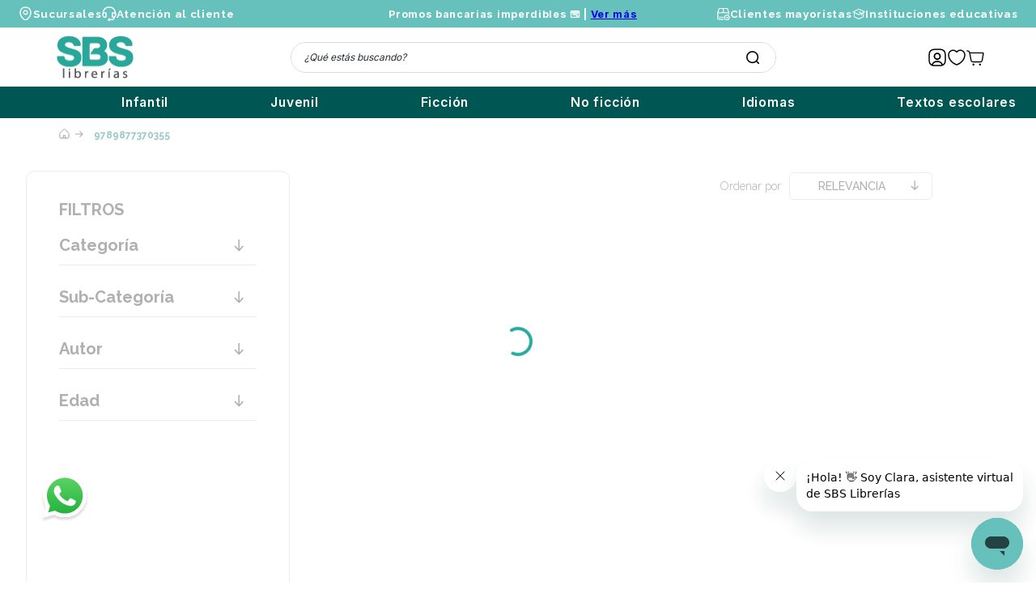

--- FILE ---
content_type: text/html; charset=utf-8
request_url: https://www.sbs.com.ar/9789877370355?utm_source=Referral&utm_medium=Penguinlibros
body_size: 126470
content:

<!DOCTYPE html>
  <html lang="es-AR">
  <head>
    <meta name="viewport" content="width=device-width, initial-scale=1">
    <meta name="generator" content="vtex.render-server@8.179.0">
    <meta charset='utf-8'>
    

    
<style id="critical" type="text/css">@charset "UTF-8";html{line-height:1.15;-ms-text-size-adjust:100%;-webkit-text-size-adjust:100%}body{margin:0}aside,section{display:block}a{background-color:transparent;-webkit-text-decoration-skip:objects}img{border-style:none}svg:not(:root){overflow:hidden}button,input{font-family:sans-serif;font-size:100%;line-height:1.15;margin:0}button,input{overflow:visible}button{text-transform:none}button,html [type=button]{-webkit-appearance:button}[type=button]::-moz-focus-inner,button::-moz-focus-inner{border-style:none;padding:0}[type=button]:-moz-focusring,button:-moz-focusring{outline:1px dotted ButtonText}[type=checkbox]{box-sizing:border-box;padding:0}::-webkit-file-upload-button{-webkit-appearance:button;font:inherit}.bg-light-gray{background-color:#e3e4e6}.bg-base{background-color:#fff}.bg-transparent{background-color:transparent}.ba{border-style:solid;border-width:1px}.bt{border-top-style:solid;border-top-width:1px}.br{border-right-style:solid;border-right-width:1px}.bb{border-bottom-style:solid;border-bottom-width:1px}.bl{border-left-style:solid;border-left-width:1px}.bn{border-style:none;border-width:0}.b--muted-4{border-color:#e3e4e6}.b--transparent{border-color:transparent}.br1{border-radius:.125rem}.br2{border-radius:.25rem}.br--bottom{border-top-left-radius:0;border-top-right-radius:0}.br--top{border-bottom-right-radius:0}.br--right,.br--top{border-bottom-left-radius:0}.br--right{border-top-left-radius:0}.br--left{border-top-right-radius:0;border-bottom-right-radius:0}.b--solid{border-style:solid}.bw1{border-width:.125rem}.br-0{border-right-width:0}.bb-0{border-bottom-width:0}.bl-0{border-left-width:0}.shadow-5{box-shadow:4px 4px 8px 0 rgba(0,0,0,.2)}.border-box,a,aside,body,div,h5,html,input[type=text],p,section{box-sizing:border-box}.pa0{padding:0}.ma0{margin:0}.pl0{padding-left:0}.ml0{margin-left:0}.pr0{padding-right:0}.mr0{margin-right:0}.pt0{padding-top:0}.mt0{margin-top:0}.pb0{padding-bottom:0}.mb0{margin-bottom:0}.pv0{padding-top:0;padding-bottom:0}.mv0{margin-top:0;margin-bottom:0}.pl1{padding-left:.125rem}.pt1{padding-top:.125rem}.pv1{padding-top:.125rem;padding-bottom:.125rem}.ph2{padding-left:.25rem;padding-right:.25rem}.pr3{padding-right:.5rem}.mr3{margin-right:.5rem}.mb3{margin-bottom:.5rem}.pv3{padding-top:.5rem;padding-bottom:.5rem}.ph3{padding-left:.5rem;padding-right:.5rem}.pa4{padding:.75rem}.pl4{padding-left:.75rem}.mb4{margin-bottom:.75rem}.pv4{padding-top:.75rem;padding-bottom:.75rem}.ph4{padding-left:.75rem;padding-right:.75rem}.pl5{padding-left:1rem}.pr5{padding-right:1rem}.pv5{padding-top:1rem;padding-bottom:1rem}.mv5{margin-top:1rem;margin-bottom:1rem}.ph5{padding-left:1rem;padding-right:1rem}.mt6{margin-top:1.5rem}.ph6{padding-left:1.5rem;padding-right:1.5rem}.ml9{margin-left:4rem}.ml10{margin-left:8rem}.mr10{margin-right:8rem}.pt11{padding-top:16rem}.top-0{top:0}.right-0{right:0}.bottom-0{bottom:0}.left-0{left:0}.dn{display:none}.db{display:block}.dib{display:inline-block}.flex{display:-webkit-box;display:flex}.flex-column{-webkit-box-orient:vertical;flex-direction:column}.flex-column,.flex-row{-webkit-box-direction:normal}.flex-row{-webkit-box-orient:horizontal;flex-direction:row}.items-start{-webkit-box-align:start;align-items:flex-start}.items-end{-webkit-box-align:end;align-items:flex-end}.items-center{-webkit-box-align:center;align-items:center}.items-stretch{-webkit-box-align:stretch;align-items:stretch}.justify-start{-webkit-box-pack:start;justify-content:flex-start}.justify-end{-webkit-box-pack:end;justify-content:flex-end}.justify-center{-webkit-box-pack:center;justify-content:center}.justify-between{-webkit-box-pack:justify;justify-content:space-between}.justify-around{justify-content:space-around}.flex-grow-1{-webkit-box-flex:1;flex-grow:1}.fr{float:right}body,button,input{-webkit-font-smoothing:antialiased;-moz-osx-font-smoothing:grayscale}body,button,input{font-family:-apple-system,BlinkMacSystemFont,avenir next,avenir,helvetica neue,helvetica,ubuntu,roboto,noto,segoe ui,arial,sans-serif}.link{text-decoration:none}.h1{height:1rem}.h-100{height:100%}.min-vh-100{min-height:100vh}.min-h-regular{min-height:2.5rem;box-sizing:border-box}.h-large{height:3rem;box-sizing:border-box}.gray{color:#979899}.c-action-primary{color:#29a99b}.c-muted-2{color:#979899}.c-muted-3{color:#cacbcc}.c-on-base{color:#3f3f40}.c-on-action-primary{color:#fff}img{max-width:100%}.lh-solid{line-height:1}.lh-copy{line-height:1.5}.mw7{max-width:48rem}.mw9{max-width:96rem}.o-100{opacity:1}.o-0{opacity:0}.outline-0{outline:0}.overflow-hidden{overflow:hidden}.overflow-y-auto{overflow-y:auto}.relative{position:relative}.absolute{position:absolute}.no-underline{text-decoration:none}.tl{text-align:left}.tc{text-align:center}.v-mid{vertical-align:middle}.f5{font-size:1rem}.t-heading-5{font-family:San Francisco,-apple-system,BlinkMacSystemFont,avenir next,avenir,helvetica neue,helvetica,ubuntu,roboto,noto,segoe ui,arial,sans-serif;font-weight:400;text-transform:none;letter-spacing:0}.t-heading-5{font-size:1.25rem}.t-body,body{font-family:San Francisco,-apple-system,BlinkMacSystemFont,avenir next,avenir,helvetica neue,helvetica,ubuntu,roboto,noto,segoe ui,arial,sans-serif;font-weight:400;text-transform:none;letter-spacing:0}.t-body,body{font-size:1rem}.t-action{font-size:1rem}.t-action,.t-action--small{font-family:San Francisco,-apple-system,BlinkMacSystemFont,avenir next,avenir,helvetica neue,helvetica,ubuntu,roboto,noto,segoe ui,arial,sans-serif;font-weight:500;text-transform:uppercase;letter-spacing:0}.t-action--small{font-size:.875rem}.b{font-weight:700}.fw5{font-weight:500}.center{margin-left:auto}.center{margin-right:auto}.ml-auto{margin-left:auto}.w1{width:1rem}.w-100{width:100%}.z-2{z-index:2}.z-3{z-index:3}.z-999{z-index:999}@media screen and (min-width:20em){body{font-family:San Francisco,-apple-system,BlinkMacSystemFont,avenir next,avenir,helvetica neue,helvetica,ubuntu,roboto,noto,segoe ui,arial,sans-serif;font-weight:400;text-transform:none;letter-spacing:0}body{font-size:1rem}}@media screen and (min-width:40em){.right-0-ns{right:0}.dib-ns{display:inline-block}body{font-family:San Francisco,-apple-system,BlinkMacSystemFont,avenir next,avenir,helvetica neue,helvetica,ubuntu,roboto,noto,segoe ui,arial,sans-serif;font-weight:400;text-transform:none;letter-spacing:0}body{font-size:1rem}.w-auto-ns{width:auto}.pt3-m{padding-top:.5rem}.ph5-m{padding-left:1rem;padding-right:1rem}body{font-family:San Francisco,-apple-system,BlinkMacSystemFont,avenir next,avenir,helvetica neue,helvetica,ubuntu,roboto,noto,segoe ui,arial,sans-serif;font-weight:400;text-transform:none;letter-spacing:0}body{font-size:1rem}}@media screen and (min-width:64em){.pt5-l{padding-top:1rem}body{font-family:San Francisco,-apple-system,BlinkMacSystemFont,avenir next,avenir,helvetica neue,helvetica,ubuntu,roboto,noto,segoe ui,arial,sans-serif;font-weight:400;text-transform:none;letter-spacing:0}body{font-size:1rem}}@media screen and (min-width:80em){.ph2-xl{padding-left:.25rem;padding-right:.25rem}body{font-family:San Francisco,-apple-system,BlinkMacSystemFont,avenir next,avenir,helvetica neue,helvetica,ubuntu,roboto,noto,segoe ui,arial,sans-serif;font-weight:400;text-transform:none;letter-spacing:0}body{font-size:1rem}}@-webkit-keyframes vtex-render-runtime-8-x-slide{0%{transform:translate3d(-50%,0,0)}to{transform:translateZ(0)}}@keyframes vtex-render-runtime-8-x-slide{0%{transform:translate3d(-50%,0,0)}to{transform:translateZ(0)}}.vtex-render-runtime-8-x-slide{-webkit-animation:vtex-render-runtime-8-x-slide 1.5s linear infinite;animation:vtex-render-runtime-8-x-slide 1.5s linear infinite}.vtex-render-runtime-8-x-lazyload.lazyload{opacity:0}@-webkit-keyframes vtex-styleguide-9-x-vtex-spinner-rotate{0%{transform:translateZ(0) rotate(0)}to{transform:translateZ(0) rotate(1turn)}}@keyframes vtex-styleguide-9-x-vtex-spinner-rotate{0%{transform:translateZ(0) rotate(0)}to{transform:translateZ(0) rotate(1turn)}}.vtex-styleguide-9-x-rotate{transform-origin:50% 50%;-webkit-animation:vtex-styleguide-9-x-vtex-spinner-rotate .5s linear infinite;animation:vtex-styleguide-9-x-vtex-spinner-rotate .5s linear infinite}@-webkit-keyframes vtex-styleguide-9-x-vtex-spinner-rotate{0%{transform:translateZ(0) rotate(0)}to{transform:translateZ(0) rotate(1turn)}}@keyframes vtex-styleguide-9-x-vtex-spinner-rotate{0%{transform:translateZ(0) rotate(0)}to{transform:translateZ(0) rotate(1turn)}}.vtex-styleguide-9-x-rotate{transform-origin:50% 50%;-webkit-animation:vtex-styleguide-9-x-vtex-spinner-rotate .5s linear infinite;animation:vtex-styleguide-9-x-vtex-spinner-rotate .5s linear infinite}.vtex-search-result-3-x-buttonShowMore{-ms-grid-row:3;-ms-grid-column:2;-ms-grid-column-span:5;grid-column:pagination;grid-row:pagination;justify-self:end;align-self:center}.vtex-search-result-3-x-filterTitleSpan{overflow:hidden}.vtex-search-result-3-x-orderByOptionItem,.vtex-search-result-3-x-orderByOptionsContainer{min-width:180px}@media only screen and (max-width:40em){.vtex-search-result-3-x-filterTitle{font-weight:300}}.vtex-search-result-3-x-filterContent{padding-right:2px}.vtex-search-result-3-x-buttonShowMore{-ms-grid-row:3;-ms-grid-column:2;-ms-grid-column-span:5;grid-column:pagination;grid-row:pagination;justify-self:end;align-self:center}.vtex-search-result-3-x-filterTitleSpan{overflow:hidden}.vtex-search-result-3-x-orderByOptionItem,.vtex-search-result-3-x-orderByOptionsContainer{min-width:180px}@media only screen and (max-width:40em){.vtex-search-result-3-x-filterTitle{font-weight:300}}.vtex-search-result-3-x-filterContent{padding-right:2px}.vtex-flex-layout-0-x-stretchChildrenWidth{justify-content:center}.vtex-flex-layout-0-x-stretchChildrenWidth>:not(img){width:100%}.vtex-styleguide-9-x-hideDecorators::-ms-clear{display:none}.vtex-styleguide-9-x-noAppearance{-webkit-appearance:none;-moz-appearance:none;appearance:none}::-webkit-input-placeholder{color:#979899}::-moz-placeholder{color:#979899}:-ms-input-placeholder{color:#979899}:-moz-placeholder{color:#979899}.vtex-search-result-3-x-buttonShowMore{-ms-grid-row:3;-ms-grid-column:2;-ms-grid-column-span:5;grid-column:pagination;grid-row:pagination;justify-self:end;align-self:center}.vtex-search-result-3-x-filterTitleSpan{overflow:hidden}.vtex-search-result-3-x-orderByOptionItem,.vtex-search-result-3-x-orderByOptionsContainer{min-width:180px}@media only screen and (max-width:40em){.vtex-search-result-3-x-filterTitle{font-weight:300}}.vtex-search-result-3-x-filterContent{padding-right:2px}.vtex-store-components-3-x-sizeDesktop{max-width:150px;max-height:75px;min-width:120px}.vtex-store-components-3-x-searchBarContainer .vtex-input-prefix__group{height:38px}.vtex-store-components-3-x-searchBarContainer input{color:#727273;border-radius:1px}@media only screen and (max-width:49rem){.vtex-store-components-3-x-searchBarContainer input{box-shadow:none}}.vtex-search-result-3-x-buttonShowMore{-ms-grid-row:3;-ms-grid-column:2;-ms-grid-column-span:5;grid-column:pagination;grid-row:pagination;justify-self:end;align-self:center}.vtex-search-result-3-x-filterTitleSpan{overflow:hidden}.vtex-search-result-3-x-orderByOptionItem,.vtex-search-result-3-x-orderByOptionsContainer{min-width:180px}@media only screen and (max-width:40em){.vtex-search-result-3-x-filterTitle{font-weight:300}}.vtex-search-result-3-x-filterContent{padding-right:2px}.border-box{box-sizing:border-box}.vtex-flex-layout-0-x-flexRow--top-header{padding:8px 0;background-color:#66c0bc}.vtex-flex-layout-0-x-flexRow--top-header .vtex-store-components-3-x-container{padding:0}.vtex-flex-layout-0-x-flexCol--top-header{display:flex;flex-direction:row;justify-content:center;gap:30px}.vtex-flex-layout-0-x-flexCol--top-header.vtex-flex-layout-0-x-flexCol--left{justify-content:flex-start}.vtex-flex-layout-0-x-flexCol--top-header.vtex-flex-layout-0-x-flexCol--right{justify-content:flex-end}.vtex-flex-layout-0-x-flexRow--top-header.vtex-flex-layout-0-x-flexRow--desktop .vtex-flex-layout-0-x-stretchChildrenWidth:last-child{width:34%!important}.vtex-flex-layout-0-x-flexRow--middle-header{background-color:#fff;padding:10px 60px}.vtex-flex-layout-0-x-flexCol--middle-header.vtex-flex-layout-0-x-flexCol--right{display:flex;flex-direction:row;gap:8px}.vtex-flex-layout-0-x-flexColChild--middle-header.vtex-flex-layout-0-x-flexColChild--middle,.vtex-flex-layout-0-x-flexColChild--middle-header.vtex-flex-layout-0-x-flexColChild--right{display:flex;align-items:center}.vtex-flex-layout-0-x-flexRow--bottom-header{position:relative;padding:10px 20px;background-color:#005653}.vtex-flex-layout-0-x-flexColChild--top-header{display:flex;align-items:center}.vtex-flex-layout-0-x-flexRowContent--bottom-header,.vtex-flex-layout-0-x-flexRowContent--middle-header,.vtex-flex-layout-0-x-flexRowContent--top-header{max-width:1235px;margin:auto}@media (max-width:640px){.vtex-flex-layout-0-x-flexRow--middle-header{padding:10px 35px}.vtex-flex-layout-0-x-flexRowContent--bottom-header,.vtex-flex-layout-0-x-flexRowContent--middle-header,.vtex-flex-layout-0-x-flexRowContent--top-header{width:100%}}.vtex-minicart-2-x-openIconContainer,.vtex-minicart-2-x-openIconContainer .vtex-button__label{padding:0}.vtex-minicart-2-x-openIconContainer .vtex-button{height:auto;min-height:unset;background-color:transparent;border:none}.vtex-minicart-2-x-minicartIconContainer{display:block}.vtex-minicart-2-x-minicartIconContainer:after{content:"";display:block;width:22px;height:20px;background-image:url('data:image/svg+xml;charset=utf-8,<svg width="24" height="21" fill="none" xmlns="http://www.w3.org/2000/svg"><path d="M4.474 3.727L6.252 13.76A2.714 2.714 0 008.925 16H18.947v0a2.312 2.312 0 002.28-1.921l1.637-9.559a.679.679 0 00-.669-.793H4.474zm0 0l-.456-1.073A2.714 2.714 0 001.519 1H1" stroke="%23000" stroke-width="1.5" stroke-linecap="round"/><circle cx="18.357" cy="19.643" r="1.357" fill="%23000"/><circle cx="9.501" cy="19.643" r="1.357" fill="%23000"/></svg>');background-size:contain;background-position:50%;background-repeat:no-repeat}.vtex-minicart-2-x-cartIcon{display:none}@media (max-width:640px){.vtex-minicart-2-x-minicartIconContainer:after{width:24px;height:24px}}.vtex-rich-text-0-x-paragraph--top-header{margin:0;color:#fff;font-family:Inter;font-size:12.5px;font-weight:700;line-height:normal;letter-spacing:.676px}.vtex-rich-text-0-x-link--top-header{color:#fff;text-decoration:none;font-size:13.5px}.vtex-rich-text-0-x-paragraph--bottom-header{margin:0;color:#fff;text-align:center;font-size:15.7px;font-weight:600;line-height:normal;letter-spacing:.785px}.vtex-rich-text-0-x-link--bottom-header{color:#fff;text-decoration:none;font-family:Inter}.vtex-rich-text-0-x-paragraph--middle-header-login,.vtex-rich-text-0-x-paragraph--middle-header-wishlist{margin:0}.vtex-rich-text-0-x-link--top-header{display:flex;align-items:center;gap:5px;font-family:Raleway}.vtex-rich-text-0-x-link--top-header.vtex-rich-text-0-x-link--sucursales:before{content:"";display:block;width:18.2px;height:18.2px;background-image:url(https://sbslibreria.vtexassets.com/arquivos/pin.svg);background-size:contain;background-position:50%;background-repeat:no-repeat}.vtex-rich-text-0-x-link--top-header.vtex-rich-text-0-x-link--atencion:before{content:"";display:block;width:18.2px;height:18.2px;background-image:url(https://sbslibreria.vtexassets.com/arquivos/headset.svg);background-size:contain;background-position:50%;background-repeat:no-repeat}.vtex-rich-text-0-x-link--top-header.vtex-rich-text-0-x-link--mayoristas:before{content:"";display:block;width:15.6px;height:15.6px;background-image:url('data:image/svg+xml;charset=utf-8,<svg width="18" height="18" fill="none" xmlns="http://www.w3.org/2000/svg"><path d="M.916 7.336v7.39c0 .908.735 1.643 1.642 1.643h5.75M.915 7.336l1.302-4.558a1.642 1.642 0 011.58-1.191h4.51M.915 7.336h7.391m7.391 0l-1.302-4.558a1.643 1.643 0 00-1.58-1.191H8.308m7.391 5.749h-7.39m7.39 0v1.642m-7.39-7.391v5.749M2.97 13.495h5.337" stroke="%23fff" stroke-width="1.232" stroke-linecap="round"/><circle cx="13.235" cy="13.905" r="3.285" stroke="%23fff" stroke-width="1.232"/><path d="M12.414 13.495l1.231 1.232M13.646 14.727l.82-.821" stroke="%23fff" stroke-width="1.232" stroke-linecap="round"/></svg>');background-size:contain;background-position:50%;background-repeat:no-repeat}.vtex-rich-text-0-x-link--top-header.vtex-rich-text-0-x-link--instituciones:before{content:"";display:block;width:16.8px;height:14.6px;background-image:url('data:image/svg+xml;charset=utf-8,<svg width="19" height="17" fill="none" xmlns="http://www.w3.org/2000/svg"><path d="M13.914 10.775V8.251c0-.15 0-.226-.023-.292a.42.42 0 00-.097-.157c-.05-.05-.117-.084-.252-.152L9.715 5.737m-6.719.84v5.716c0 .312 0 .468.049.605a.84.84 0 00.205.32c.104.1.246.166.53.296l5.375 2.464c.206.094.309.141.416.16a.84.84 0 00.287 0c.107-.019.21-.066.416-.16l5.375-2.464c.284-.13.426-.195.53-.296a.84.84 0 00.205-.32c.049-.137.049-.293.049-.605V6.576m-15.117-.84l8.098-4.048a.914.914 0 01.223-.094.42.42 0 01.155 0c.058.011.113.039.223.094l8.098 4.049-8.098 4.048c-.11.055-.165.083-.223.094a.42.42 0 01-.155 0c-.058-.011-.113-.039-.223-.094L1.316 5.737z" stroke="%23fff" stroke-width="1.26" stroke-linecap="round" stroke-linejoin="round"/></svg>');background-size:contain;background-position:50%;background-repeat:no-repeat}.vtex-rich-text-0-x-link--middle-header-login,.vtex-rich-text-0-x-link--middle-header-wishlist{display:block}.vtex-rich-text-0-x-link--middle-header-login:after{background-image:url('data:image/svg+xml;charset=utf-8,<svg width="24" height="24" fill="none" xmlns="http://www.w3.org/2000/svg"><path d="M18.14 21.62c-.88.26-1.92.38-3.14.38H9c-1.22 0-2.26-.12-3.14-.38.22-2.6 2.89-4.65 6.14-4.65 3.25 0 5.92 2.05 6.14 4.65z" stroke="%23000" stroke-width="1.5" stroke-linecap="round" stroke-linejoin="round"/><path d="M15 2H9C4 2 2 4 2 9v6c0 3.78 1.14 5.85 3.86 6.62.22-2.6 2.89-4.65 6.14-4.65 3.25 0 5.92 2.05 6.14 4.65C20.86 20.85 22 18.78 22 15V9c0-5-2-7-7-7zm-3 12.17c-1.98 0-3.58-1.61-3.58-3.59C8.42 8.6 10.02 7 12 7s3.58 1.6 3.58 3.58-1.6 3.59-3.58 3.59z" stroke="%23000" stroke-width="1.5" stroke-linecap="round" stroke-linejoin="round"/><path d="M15.58 10.58c0 1.98-1.6 3.59-3.58 3.59s-3.58-1.61-3.58-3.59C8.42 8.6 10.02 7 12 7s3.58 1.6 3.58 3.58z" stroke="%23000" stroke-width="1.5" stroke-linecap="round" stroke-linejoin="round"/></svg>')}.vtex-rich-text-0-x-link--middle-header-login:after,.vtex-rich-text-0-x-link--middle-header-wishlist:after{content:"";display:block;width:24px;height:24px;background-size:contain;background-position:50%;background-repeat:no-repeat}.vtex-rich-text-0-x-link--middle-header-wishlist:after{background-image:url('data:image/svg+xml;charset=utf-8,<svg width="24" height="24" fill="none" xmlns="http://www.w3.org/2000/svg"><path d="M12.62 20.81c-.34.12-.9.12-1.24 0C8.48 19.82 2 15.69 2 8.69 2 5.6 4.49 3.1 7.56 3.1c1.82 0 3.43.88 4.44 2.24a5.53 5.53 0 014.44-2.24C19.51 3.1 22 5.6 22 8.69c0 7-6.48 11.13-9.38 12.12z" stroke="%23000" stroke-width="1.5" stroke-linecap="round" stroke-linejoin="round"/></svg>')}@media (max-width:639px){.vtex-rich-text-0-x-link--top-header{margin-bottom:30px;font-weight:700;font-size:13px;line-height:15px;letter-spacing:.05em}.vtex-rich-text-0-x-link--top-header.vtex-rich-text-0-x-link--sucursales:before{width:17.47px;height:17.47px}.vtex-rich-text-0-x-link--top-header.vtex-rich-text-0-x-link--atencion:before{width:14px;height:14.85px}.vtex-rich-text-0-x-link--top-header.vtex-rich-text-0-x-link--mayoristas:before{width:15px;height:15px}.vtex-rich-text-0-x-link--top-header.vtex-rich-text-0-x-link--instituciones:before{width:16.15px;height:14px}}.vtex-store-components-3-x-logoContainer--header-logo{display:block;max-width:unset;min-width:unset;max-height:unset;padding:0}.vtex-store-components-3-x-logoImage--header-logo{display:block}.vtex-store-components-3-x-searchBarContainer{margin:auto;padding:0;max-width:600px}.vtex-store-components-3-x-searchBarContainer .vtex-input-prefix__group{border-radius:30px;border:1px solid #d9d9d9}.vtex-store-components-3-x-searchBarContainer .vtex-styleguide-9-x-input{color:#000;font-family:Inter;font-size:12px;font-weight:400;line-height:normal}.vtex-store-components-3-x-searchBarIcon--search{background-image:url('data:image/svg+xml;charset=utf-8,<svg xmlns="http://www.w3.org/2000/svg" width="20" height="20" fill="none"><path d="M19 19l-3.5-3.5m2.5-6a8.5 8.5 0 11-17 0 8.5 8.5 0 0117 0z" stroke="%23000" stroke-width="2" stroke-linecap="round" stroke-linejoin="round"/></svg>');background-position:50%;background-size:16px 16px;background-repeat:no-repeat}.vtex-store-components-3-x-searchIcon{opacity:0}.vtex-store-components-3-x-imageElementLink--footerWpLogo{position:fixed;display:block;max-width:60px;left:50px;bottom:70px;z-index:3}@media (max-width:639px){.vtex-store-components-3-x-imageElementLink--footerWpLogo{max-width:50px;left:20px;bottom:60px}}@media (max-width:768px){.vtex-slider-layout-0-x-sliderLayoutContainer--carousel-pre-footer{width:330px}}@media (max-width:768px){.vtex-store-components-3-x-container{padding:0}}.vtex-rich-text-0-x-paragraph--top-header-envio{margin:0;color:#fff;font-family:Inter;font-size:12.5px;font-weight:700;line-height:normal;letter-spacing:.676px}@media (max-width:768px){.vtex-breadcrumb-1-x-arrow .vtex-breadcrumb-1-x-link{font-size:11px!important}}.vtex-breadcrumb-1-x-homeLink .vtex-breadcrumb-1-x-homeIcon{display:none}.vtex-breadcrumb-1-x-homeLink:after{content:"";background-color:transparent!important;background-image:url(/arquivos/icono-breadcrumb.svg);background-position:50%!important;background-repeat:no-repeat!important;background-size:13px;height:15px;width:14px;display:inline-block;margin-top:2px}.vtex-breadcrumb-1-x-arrow .vtex-breadcrumb-1-x-link{color:#3a3a3a;font-family:Raleway;font-size:12px;font-weight:700;text-transform:uppercase}.vtex-breadcrumb-1-x-arrow:last-child .vtex-breadcrumb-1-x-link{color:#007773;font-family:Raleway;font-size:12px;font-weight:700;text-transform:uppercase}.vtex-breadcrumb-1-x-arrow:before{content:"";background-color:transparent!important;background-image:url(/arquivos/icono-flechaAbajo-plp.svg);background-position:50%!important;background-repeat:no-repeat!important;background-size:8px;height:10px;width:8px;display:inline-block;transform:rotate(270deg);margin:2px 10px 0 0}.vtex-breadcrumb-1-x-caretIcon{display:none}@media (min-width:769px){.vtex-flex-layout-0-x-flexRowContent--carrusel-container-plp{width:88%;display:grid;grid-template-columns:32% 68%;align-items:center}.vtex-flex-layout-0-x-flexRow--row-carrusel-plp{position:absolute;top:15px;right:55px;max-width:790px}}.vtex-flex-layout-0-x-flexRowContent--carrusel-container-plp .vtex-flex-layout-0-x-stretchChildrenWidth{align-items:center}.vtex-flex-layout-0-x-flexRowContent--carrusel-container-plp .vtex-flex-layout-0-x-flexRow--row-carrusel-plp{position:inherit!important}.vtex-flex-layout-0-x-flexRow--fetchmore{margin-top:75px;margin-bottom:150px}@media (max-width:768px){.vtex-flex-layout-0-x-flexRowContent--carrusel-container-plp{width:95%}.vtex-flex-layout-0-x-flexRow--carrusel-container-plp{margin-bottom:11rem}.vtex-flex-layout-0-x-flexRow--fetchmore{margin-top:30px;margin-bottom:0}}.vtex-flex-layout-0-x-flexCol--search-container{margin-right:6rem;margin-left:2rem}.vtex-flex-layout-0-x-flexCol--filterCol{margin-left:2rem!important}.vtex-flex-layout-0-x-flexColChild--filterCol:first-child{border-radius:11px;border:1px solid #d3d3d3;padding:20px 40px 50px}.vtex-flex-layout-0-x-flexRow--carrusel-container-plp{background:#f3f3f3;padding:15px 0}.vtex-flex-layout-0-x-flexRowContent--carrusel-container-plp{margin:auto;position:relative}.vtex-flex-layout-0-x-flexRowContent--carrusel-container-plp .vtex-flex-layout-0-x-stretchChildrenWidth{width:100%!important}@media (min-width:768px){.vtex-search-result-3-x-searchResultContainer .vtex-flex-layout-0-x-flexRow--carrusel-container-plp{padding-bottom:4rem}}@media (max-width:500px){.vtex-search-result-3-x-searchResultContainer .vtex-flex-layout-0-x-flexRow--carrusel-container-plp{padding-bottom:2.5rem}}@media (max-width:400px){.vtex-search-result-3-x-searchResultContainer .vtex-flex-layout-0-x-flexRow--carrusel-container-plp{padding-bottom:3rem}}@media (min-width:769px){.vtex-search-result-3-x-filterPopupTitle:after{margin:-1px 0 0 30px;background-size:10px!important}.vtex-search-result-3-x-orderByButton:before{content:"Ordenar por ";color:#3a3a3a;font-family:Raleway;font-size:14px;font-weight:300;text-transform:none}}@media (max-width:768px){.vtex-search-result-3-x-orderByButton:before{content:"";background-color:transparent!important;background-image:url(/arquivos/icono-ordernarPor.svg);background-position:50%!important;background-repeat:no-repeat!important;background-size:17px;height:16px;width:17px;display:inline-block;margin-top:-3px}.vtex-search-result-3-x-orderByButton{padding:0!important;justify-content:center}.vtex-search-result-3-x-orderByButton .vtex-search-result-3-x-filterPopupTitle{font-size:11px!important;padding:8.5px 11px!important}.vtex-search-result-3-x-filterPopupTitle:after{margin:-1px 0 0 7px!important;background-size:8px!important}.vtex-search-result-3-x-filterPopupArrowIcon{display:none!important}}.vtex-search-result-3-x-searchResultContainer{padding:0}.vtex-search-result-3-x-filterPopupTitle{border-radius:5px;border:1px solid #d3d3d3;color:#3a3a3a;font-family:Raleway;font-size:14px;font-weight:500;margin:0 0 0 10px;padding:8px 15px 8px 35px;align-items:center;display:flex}.vtex-search-result-3-x-orderByButton{padding:0 0 20px;border:none}.vtex-search-result-3-x-orderByText{display:none}.vtex-search-result-3-x-orderByOptionItem{color:#3a3a3a;font-family:Raleway;font-size:14px;font-weight:500;text-transform:uppercase;border-bottom:1px solid #e7e7e7}.vtex-search-result-3-x-filter__container{border-bottom:none}.vtex-search-result-3-x-filter__container:first-child .vtex-search-result-3-x-filterMessage{color:#3a3a3a;font-family:Raleway;font-size:20px;font-weight:700}.vtex-search-result-3-x-filterAvailable{border-bottom:1px solid #cfcfcf;padding-bottom:12px;margin-bottom:12px}.vtex-search-result-3-x-filterMessage{color:#3a3a3a;font-family:Raleway;font-size:14px;font-weight:500;text-transform:uppercase;margin-bottom:5px}.vtex-search-result-3-x-filterTitle{font-size:0}.vtex-search-result-3-x-filterTitleSpan{color:#3a3a3a;font-family:Raleway;font-size:20px;font-weight:700}.vtex-search-result-3-x-filterItem{margin-bottom:5px}.vtex-search-result-3-x-filterItem .vtex-checkbox__inner-container{border:1px solid #29a99b}.vtex-search-result-3-x-filterItem .vtex-checkbox__label{color:#231f20;font-family:Raleway;font-size:14px;margin-top:-2px}.vtex-search-result-3-x-filterAvailable .vtex-search-result-3-x-filterIcon .vtex-search-result-3-x-caretIcon,.vtex-search-result-3-x-filterPopupArrowIcon .vtex-search-result-3-x-caretIcon{display:none}.vtex-search-result-3-x-filterAvailable .vtex-search-result-3-x-filterIcon,.vtex-search-result-3-x-filterPopupTitle:after{content:"";background-color:transparent!important;background-image:url(/arquivos/icono-flechaAbajo-plp.svg);background-position:50%!important;background-repeat:no-repeat!important;background-size:12px;height:15px;width:12px;display:inline-block}.vtex-search-result-3-x-orderByOptionsContainer{min-width:auto!important;width:auto!important;right:15px;z-index:5}</style>
<script>"use strict";!function(){var e=!!window.location.search.includes("__debugCriticalCSS")&&new URLSearchParams(window.location.search).get("__debugCriticalCSS"),t=new Set,n=-1,r=!1,i=null;function a(){if(e){for(var t=new Array("[critical]:"),n=0;n<arguments.length;n++)t[n+1]=arguments[n];console.log.apply(console,t)}}function o(e){var t=e&&document.getElementById(e);t&&(a("hydrating",e),t.removeAttribute("as"),t.setAttribute("type","text/css"),t.setAttribute("rel","stylesheet"))}function c(){l.then(_)}function _(){r||(a("Applying uncritical for",n,"styles: ",t),Array.from(t).sort((function(e,t){if(!e)return-1;if(!t)return 1;var n=e.replace("${UNCRITICAL_ID}_",""),r=t.replace("${UNCRITICAL_ID}_","");return Number(n)-Number(r)})).forEach(e=>{setTimeout(()=>{o(e)},1)}),r=!0,i())}window.__CRITICAL__UNCRITICAL_APPLIED__=new Promise((function(e){i=function(){a("uncritical applied"),e()}}));var l=new Promise((function(t){if(!document.querySelector("style#critical"))return t();window.__CRITICAL__RAISE_UNCRITICAL_EVENT__=t,"manual"!==e&&setTimeout(c,1e4)}));"manual"===e&&(window.__CRITICAL__applyAfterEvent=c,window.__CRITICAL__applyStyleById=o),window.__CRITICAL__RENDER_8_REGISTER__=function(i,_="error"){var l="loaded"===_?i:null;n<0&&function(){var e=document.getElementsByClassName("vtex_io_uncritical_css");n=0;for(var t=0;t<e.length;t++){var r=e[t];r.media&&!matchMedia(r.media).matches||(n+=1)}}(),t.has(l)||(t.add(l),!0===r?(a("Late hydration",l),o(l)):t.size===n&&"manual"!==e&&c())}}();</script>
<link rel="preload" href="https://sbslibreria.vtexassets.com/_v/public/assets/v1/bundle/css/asset.min.css?v=3&files=theme,sbslibreria.sbsinnew@2.0.96$style.common,sbslibreria.sbsinnew@2.0.96$style.small,sbslibreria.sbsinnew@2.0.96$style.notsmall,sbslibreria.sbsinnew@2.0.96$style.large,sbslibreria.sbsinnew@2.0.96$style.xlarge&files=fonts,989db2448f309bfdd99b513f37c84b8f5794d2b5&files=npm,animate.css@3.7.0/animate.min.css&files=react~vtex.render-runtime@8.136.1,common&files=react~vtex.store-components@3.178.5,Container,Logo,4,SearchBar,DiscountBadge,2,ProductImages,ProductSpecifications&files=react~vtex.styleguide@9.146.16,0,Spinner,1,29,Tooltip&files=react~vtex.search-result@3.143.3,1,NotFoundLayout,9,OrderByFlexible&files=react~vtex.admin-pages@4.59.0,HighlightOverlay&files=react~vtex.flex-layout@0.21.5,0&files=react~vtex.rich-text@0.16.1,index&files=react~vtex.modal-layout@0.14.2,0,ModalHeader,ModalContent&files=react~vtex.shipping-option-components@1.11.0,3&files=react~vtex.minicart@2.68.0,Minicart&files=react~vtex.mega-menu@2.10.1,TriggerButton,MegaMenu&files=react~sbslibreria.sbsinnew@2.0.96,MuyProntoHighlight,flagTop100,flagEnvio&files=react~vtex.product-summary@2.91.1,ProductSummaryImage&files=react~sbslibreria.highlight-label@1.0.2,0&files=react~innew.price-whithout-taxes@0.1.18,PriceWithoutTaxes&files=react~vtex.wish-list@1.18.2,AddProductBtn&files=overrides,vtex.product-list@0.37.5$overrides,vtex.minicart@2.68.0$overrides,sbslibreria.sbsinnew@2.0.96$overrides&workspace=master" as="style" crossorigin  class="vtex_io_uncritical_css" id="uncritical_style_0" onload="this.onload=null;window.__CRITICAL__RENDER_8_REGISTER__(this.id, 'loaded')" onerror="this.onerror=null;handleCSSFallback();setTimeout(function(){window.__CRITICAL__RENDER_8_REGISTER__(this.id, 'error')}, 300);"/>
<noscript id="styles_base">
<link rel="stylesheet" type="text/css" href="https://sbslibreria.vtexassets.com/_v/public/assets/v1/bundle/css/asset.min.css?v=3&files=theme,sbslibreria.sbsinnew@2.0.96$style.common,sbslibreria.sbsinnew@2.0.96$style.small,sbslibreria.sbsinnew@2.0.96$style.notsmall,sbslibreria.sbsinnew@2.0.96$style.large,sbslibreria.sbsinnew@2.0.96$style.xlarge&files=fonts,989db2448f309bfdd99b513f37c84b8f5794d2b5&files=npm,animate.css@3.7.0/animate.min.css&files=react~vtex.render-runtime@8.136.1,common&files=react~vtex.store-components@3.178.5,Container,Logo,4,SearchBar,DiscountBadge,2,ProductImages,ProductSpecifications&files=react~vtex.styleguide@9.146.16,0,Spinner,1,29,Tooltip&files=react~vtex.search-result@3.143.3,1,NotFoundLayout,9,OrderByFlexible&files=react~vtex.admin-pages@4.59.0,HighlightOverlay&files=react~vtex.flex-layout@0.21.5,0&files=react~vtex.rich-text@0.16.1,index&files=react~vtex.modal-layout@0.14.2,0,ModalHeader,ModalContent&files=react~vtex.shipping-option-components@1.11.0,3&files=react~vtex.minicart@2.68.0,Minicart&files=react~vtex.mega-menu@2.10.1,TriggerButton,MegaMenu&files=react~sbslibreria.sbsinnew@2.0.96,MuyProntoHighlight,flagTop100,flagEnvio&files=react~vtex.product-summary@2.91.1,ProductSummaryImage&files=react~sbslibreria.highlight-label@1.0.2,0&files=react~innew.price-whithout-taxes@0.1.18,PriceWithoutTaxes&files=react~vtex.wish-list@1.18.2,AddProductBtn&files=overrides,vtex.product-list@0.37.5$overrides,vtex.minicart@2.68.0$overrides,sbslibreria.sbsinnew@2.0.96$overrides&workspace=master"  id="styles_bundled"  crossorigin onerror="this.onerror=null;handleCSSFallback()"/></noscript>
<noscript id="styles_overrides"></noscript>

<template id="stylesFallback">
  

<link rel="stylesheet" type="text/css" href="https://sbslibreria.vtexassets.com/_v/public/vtex.styles-graphql/v1/style/sbslibreria.sbsinnew@2.0.96$style.common.min.css?v=1&workspace=master"  id="style_link_common" class="style_link" crossorigin />
<link rel="stylesheet" type="text/css" href="https://sbslibreria.vtexassets.com/_v/public/vtex.styles-graphql/v1/style/sbslibreria.sbsinnew@2.0.96$style.small.min.css?v=1&workspace=master" media="screen and (min-width: 20em)" id="style_link_small" class="style_link" crossorigin />
<link rel="stylesheet" type="text/css" href="https://sbslibreria.vtexassets.com/_v/public/vtex.styles-graphql/v1/style/sbslibreria.sbsinnew@2.0.96$style.notsmall.min.css?v=1&workspace=master" media="screen and (min-width: 40em)" id="style_link_notsmall" class="style_link" crossorigin />
<link rel="stylesheet" type="text/css" href="https://sbslibreria.vtexassets.com/_v/public/vtex.styles-graphql/v1/style/sbslibreria.sbsinnew@2.0.96$style.large.min.css?v=1&workspace=master" media="screen and (min-width: 64em)" id="style_link_large" class="style_link" crossorigin />
<link rel="stylesheet" type="text/css" href="https://sbslibreria.vtexassets.com/_v/public/vtex.styles-graphql/v1/style/sbslibreria.sbsinnew@2.0.96$style.xlarge.min.css?v=1&workspace=master" media="screen and (min-width: 80em)" id="style_link_xlarge" class="style_link" crossorigin />
<link rel="stylesheet" type="text/css" href="https://sbslibreria.vtexassets.com/_v/public/vtex.styles-graphql/v1/fonts/989db2448f309bfdd99b513f37c84b8f5794d2b5?v=1&workspace=master"  id="fonts_link"  crossorigin />
<link rel="preload" type="text/css" href="https://sbslibreria.vtexassets.com/_v/public/assets/v1/npm/animate.css@3.7.0/animate.min.css?workspace=master"    crossorigin  as="style" onload="this.onload=null;this.rel='stylesheet'" />
<noscript><link rel="stylesheet" type="text/css" href="https://sbslibreria.vtexassets.com/_v/public/assets/v1/npm/animate.css@3.7.0/animate.min.css?workspace=master"    crossorigin /></noscript>
<link rel="stylesheet" type="text/css" href="https://sbslibreria.vtexassets.com/_v/public/assets/v1/published/vtex.render-runtime@8.136.1/public/react/common.min.css?workspace=master"    crossorigin />
<link rel="stylesheet" type="text/css" href="https://sbslibreria.vtexassets.com/_v/public/assets/v1/published/vtex.store-components@3.178.5/public/react/Container.min.css?workspace=master"    crossorigin />
<link rel="stylesheet" type="text/css" href="https://sbslibreria.vtexassets.com/_v/public/assets/v1/published/vtex.styleguide@9.146.16/public/react/0.min.css?workspace=master"    crossorigin />
<link rel="stylesheet" type="text/css" href="https://sbslibreria.vtexassets.com/_v/public/assets/v1/published/vtex.styleguide@9.146.16/public/react/Spinner.min.css?workspace=master"    crossorigin />
<link rel="stylesheet" type="text/css" href="https://sbslibreria.vtexassets.com/_v/public/assets/v1/published/vtex.search-result@3.143.3/public/react/1.min.css?workspace=master"    crossorigin />
<link rel="stylesheet" type="text/css" href="https://sbslibreria.vtexassets.com/_v/public/assets/v1/published/vtex.admin-pages@4.59.0/public/react/HighlightOverlay.min.css?workspace=master"    crossorigin />
<link rel="stylesheet" type="text/css" href="https://sbslibreria.vtexassets.com/_v/public/assets/v1/published/vtex.search-result@3.143.3/public/react/NotFoundLayout.min.css?workspace=master"    crossorigin />
<link rel="stylesheet" type="text/css" href="https://sbslibreria.vtexassets.com/_v/public/assets/v1/published/vtex.flex-layout@0.21.5/public/react/0.min.css?workspace=master"    crossorigin />
<link rel="stylesheet" type="text/css" href="https://sbslibreria.vtexassets.com/_v/public/assets/v1/published/vtex.rich-text@0.16.1/public/react/index.min.css?workspace=master"    crossorigin />
<link rel="stylesheet" type="text/css" href="https://sbslibreria.vtexassets.com/_v/public/assets/v1/published/vtex.modal-layout@0.14.2/public/react/0.min.css?workspace=master"    crossorigin />
<link rel="stylesheet" type="text/css" href="https://sbslibreria.vtexassets.com/_v/public/assets/v1/published/vtex.styleguide@9.146.16/public/react/1.min.css?workspace=master"    crossorigin />
<link rel="stylesheet" type="text/css" href="https://sbslibreria.vtexassets.com/_v/public/assets/v1/published/vtex.shipping-option-components@1.11.0/public/react/3.min.css?workspace=master"    crossorigin />
<link rel="stylesheet" type="text/css" href="https://sbslibreria.vtexassets.com/_v/public/assets/v1/published/vtex.search-result@3.143.3/public/react/9.min.css?workspace=master"    crossorigin />
<link rel="stylesheet" type="text/css" href="https://sbslibreria.vtexassets.com/_v/public/assets/v1/published/vtex.store-components@3.178.5/public/react/Logo.min.css?workspace=master"    crossorigin />
<link rel="stylesheet" type="text/css" href="https://sbslibreria.vtexassets.com/_v/public/assets/v1/published/vtex.store-components@3.178.5/public/react/4.min.css?workspace=master"    crossorigin />
<link rel="stylesheet" type="text/css" href="https://sbslibreria.vtexassets.com/_v/public/assets/v1/published/vtex.store-components@3.178.5/public/react/SearchBar.min.css?workspace=master"    crossorigin />
<link rel="stylesheet" type="text/css" href="https://sbslibreria.vtexassets.com/_v/public/assets/v1/published/vtex.minicart@2.68.0/public/react/Minicart.min.css?workspace=master"    crossorigin />
<link rel="stylesheet" type="text/css" href="https://sbslibreria.vtexassets.com/_v/public/assets/v1/published/vtex.modal-layout@0.14.2/public/react/ModalHeader.min.css?workspace=master"    crossorigin />
<link rel="stylesheet" type="text/css" href="https://sbslibreria.vtexassets.com/_v/public/assets/v1/published/vtex.mega-menu@2.10.1/public/react/TriggerButton.min.css?workspace=master"    crossorigin />
<link rel="stylesheet" type="text/css" href="https://sbslibreria.vtexassets.com/_v/public/assets/v1/published/vtex.styleguide@9.146.16/public/react/29.min.css?workspace=master"    crossorigin />
<link rel="stylesheet" type="text/css" href="https://sbslibreria.vtexassets.com/_v/public/assets/v1/published/vtex.mega-menu@2.10.1/public/react/MegaMenu.min.css?workspace=master"    crossorigin />
<link rel="stylesheet" type="text/css" href="https://sbslibreria.vtexassets.com/_v/public/assets/v1/published/vtex.search-result@3.143.3/public/react/OrderByFlexible.min.css?workspace=master"    crossorigin />
<link rel="stylesheet" type="text/css" href="https://sbslibreria.vtexassets.com/_v/public/assets/v1/published/sbslibreria.sbsinnew@2.0.96/public/react/MuyProntoHighlight.min.css?workspace=master"    crossorigin />
<link rel="stylesheet" type="text/css" href="https://sbslibreria.vtexassets.com/_v/public/assets/v1/published/vtex.store-components@3.178.5/public/react/DiscountBadge.min.css?workspace=master"    crossorigin />
<link rel="stylesheet" type="text/css" href="https://sbslibreria.vtexassets.com/_v/public/assets/v1/published/vtex.product-summary@2.91.1/public/react/ProductSummaryImage.min.css?workspace=master"    crossorigin />
<link rel="stylesheet" type="text/css" href="https://sbslibreria.vtexassets.com/_v/public/assets/v1/published/sbslibreria.highlight-label@1.0.2/public/react/0.min.css?workspace=master"    crossorigin />
<link rel="stylesheet" type="text/css" href="https://sbslibreria.vtexassets.com/_v/public/assets/v1/published/innew.price-whithout-taxes@0.1.18/public/react/PriceWithoutTaxes.min.css?workspace=master"    crossorigin />
<link rel="stylesheet" type="text/css" href="https://sbslibreria.vtexassets.com/_v/public/assets/v1/published/sbslibreria.sbsinnew@2.0.96/public/react/flagTop100.min.css?workspace=master"    crossorigin />
<link rel="stylesheet" type="text/css" href="https://sbslibreria.vtexassets.com/_v/public/assets/v1/published/vtex.wish-list@1.18.2/public/react/AddProductBtn.min.css?workspace=master"    crossorigin />
<link rel="stylesheet" type="text/css" href="https://sbslibreria.vtexassets.com/_v/public/assets/v1/published/sbslibreria.sbsinnew@2.0.96/public/react/flagEnvio.min.css?workspace=master"    crossorigin />
<link rel="stylesheet" type="text/css" href="https://sbslibreria.vtexassets.com/_v/public/assets/v1/published/vtex.styleguide@9.146.16/public/react/Tooltip.min.css?workspace=master"    crossorigin />
<link rel="stylesheet" type="text/css" href="https://sbslibreria.vtexassets.com/_v/public/assets/v1/published/vtex.store-components@3.178.5/public/react/2.min.css?workspace=master"    crossorigin />
<link rel="stylesheet" type="text/css" href="https://sbslibreria.vtexassets.com/_v/public/assets/v1/published/vtex.store-components@3.178.5/public/react/ProductImages.min.css?workspace=master"    crossorigin />
<link rel="stylesheet" type="text/css" href="https://sbslibreria.vtexassets.com/_v/public/assets/v1/published/vtex.modal-layout@0.14.2/public/react/ModalContent.min.css?workspace=master"    crossorigin />
<link rel="stylesheet" type="text/css" href="https://sbslibreria.vtexassets.com/_v/public/assets/v1/published/vtex.store-components@3.178.5/public/react/ProductSpecifications.min.css?workspace=master"    crossorigin />
<noscript id="styles_overrides"></noscript>

<link rel="stylesheet" type="text/css" href="https://sbslibreria.vtexassets.com/_v/public/vtex.styles-graphql/v1/overrides/vtex.product-list@0.37.5$overrides.css?v=1&workspace=master"  id="override_link_0" class="override_link" crossorigin />
<link rel="stylesheet" type="text/css" href="https://sbslibreria.vtexassets.com/_v/public/vtex.styles-graphql/v1/overrides/vtex.minicart@2.68.0$overrides.css?v=1&workspace=master"  id="override_link_1" class="override_link" crossorigin />
<link rel="stylesheet" type="text/css" href="https://sbslibreria.vtexassets.com/_v/public/vtex.styles-graphql/v1/overrides/sbslibreria.sbsinnew@2.0.96$overrides.css?v=1&workspace=master"  id="override_link_2" class="override_link" crossorigin />

</template>
<script>
  function handleCSSFallback() {
    var fallbackTemplate = document.querySelector('template#stylesFallback');
    var fallbackContent = fallbackTemplate.content.cloneNode(true);
    document.head.appendChild(fallbackContent);
  }
</script>


    
    <!--pixel:start:vtex.facebook-fbe-->
<script src="https://capi-automation.s3.us-east-2.amazonaws.com/public/client_js/capiParamBuilder/clientParamBuilder.bundle.js"></script>
<script >clientParamBuilder.processAndCollectParams(window.location.href)</script>
<script >
  !function (f, b, e, v, n, t, s) {
    if (f.fbq) return; n = f.fbq = function () {
      if (arguments[1] === "Purchase" && typeof arguments[3]?.eventID === "undefined" && arguments[2]?.content_type !== "product") return;
      if (arguments[1] === "AddToCart" && typeof arguments[3]?.eventID === "undefined" && arguments[2]?.content_type !== "product") return;
      if (arguments[1] === "PageView" && typeof arguments[3]?.eventID === "undefined") return;
      if (arguments[1] === "Search" && typeof arguments[3]?.eventID === "undefined") return;
      if (arguments[1] === "ViewContent" && typeof arguments[3]?.eventID === "undefined" && arguments[2]?.content_type !== "product") return;
      n.callMethod ?
      n.callMethod.apply(n, arguments) : n.queue.push(arguments)
    };
    if (!f._fbq) f._fbq = n; n.push = n; n.loaded = !0; n.version = '2.0';
    n.queue = []; t = b.createElement(e); t.async = !0;
    t.src = v; s = b.head.getElementsByTagName(e)[0];
    s.parentNode.insertBefore(t, s)
  }(window, document, 'script',
    'https://connect.facebook.net/en_US/fbevents.js');

  fbq.disablePushState = true;
  fbq.allowDuplicatePageViews = true;
  window.pixelId = "1541798436098787";
  window.fbPixelItemPrefix = "";
  window.fireEvents = window.pixelId !== "" && "true".toLowerCase() !== 'false';
  fbeConsentSetting = "false";
  if (fbeConsentSetting == 'true'){
        fbq('consent', 'revoke')
        document.cookie = "fbe_consent=false; SameSite=None; Secure"
        }
</script>
<!--pixel:end:vtex.facebook-fbe-->
<!--pixel:start:sbslibreria.pixel-url-->
<script >!function(){function o(){const o=window.location.pathname,t=decodeURIComponent(o);if(t.includes("'")||o.includes("%27")){const n=t.replace(/'/g,"-"),i=n+window.location.search+window.location.hash;i!==window.location.href&&(window.location.href=i)}}o();const t=history.pushState;history.pushState=function(){t.apply(history,arguments),o()};const n=history.replaceState;history.replaceState=function(){n.apply(history,arguments),o()},window.addEventListener("popstate",o)}()</script>

<!--pixel:end:sbslibreria.pixel-url-->
<!--pixel:start:vtex.request-capture-->
<script >!function(e,t,c,n,r,a,i){a=e.vtexrca=e.vtexrca||function(){(a.q=a.q||[]).push(arguments)},a.l=+new Date,i=t.createElement(c),i.async=!0,i.src=n,r=t.getElementsByTagName(c)[0],r.parentNode.insertBefore(i,r)}(window,document,"script","https://io.vtex.com.br/rc/rc.js"),vtexrca("init")</script>
<script >!function(e,t,n,a,c,f,o){f=e.vtexaf=e.vtexaf||function(){(f.q=f.q||[]).push(arguments)},f.l=+new Date,o=t.createElement(n),o.async=!0,o.src=a,c=t.getElementsByTagName(n)[0],c.parentNode.insertBefore(o,c)}(window,document,"script","https://activity-flow.vtex.com/af/af.js")</script>

<!--pixel:end:vtex.request-capture-->
<!--pixel:start:vtex.google-tag-manager-->
<script >
  (function() {
    var gtmId = "GTM-P2JG773";
    var sendGA4EventsValue = "true"
    var sendGA4Events = sendGA4EventsValue == 'true'

    window.__gtm__ = {
      sendGA4Events
    }
    
    if (!gtmId) {
      console.error('Warning: No Google Tag Manager ID is defined. Please configure it in the apps admin.');
    } else {
      window.dataLayer = window.dataLayer || [];
      window.dataLayer.push({ 'gtm.blacklist': [] });
      // GTM script snippet. Taken from: https://developers.google.com/tag-manager/quickstart
      (function(w,d,s,l,i){w[l]=w[l]||[];w[l].push({'gtm.start':
      new Date().getTime(),event:'gtm.js'});var f=d.getElementsByTagName(s)[0],
      j=d.createElement(s),dl=l!='dataLayer'?'&l='+l:'';j.async=true;j.src=
      'https://www.googletagmanager.com/gtm.js?id='+i+dl;f.parentNode.insertBefore(j,f);
      })(window,document,'script','dataLayer',gtmId)
    }
  })()
</script>

<!--pixel:end:vtex.google-tag-manager-->


  <title data-react-helmet="true">9789877370355 - SBS Librerías</title>
<meta data-react-helmet="true" name="viewport" content="width=device-width, initial-scale=1"/><meta data-react-helmet="true" name="description" content="SBS Librerías te ofrece libros en los más diversos idiomas del mundo. Cuentos, novelas, comics, economía, historia . Libros en inglés. Libros online."/><meta data-react-helmet="true" name="copyright" content="SBS Librerías"/><meta data-react-helmet="true" name="author" content="SBS Librerías"/><meta data-react-helmet="true" name="country" content="ARG"/><meta data-react-helmet="true" name="language" content="es-AR"/><meta data-react-helmet="true" name="currency" content="ARS"/><meta data-react-helmet="true" name="storefront" content="store_framework"/><meta data-react-helmet="true" name="robots" content="noindex,follow"/><meta data-react-helmet="true" property="og:type" content="website"/><meta data-react-helmet="true" property="og:title" content="9789877370355 - SBS Librerías"/><meta data-react-helmet="true" property="og:url" content="https://www.sbs.com.ar/9789877370355?map=ft"/><meta data-react-helmet="true" property="og:description" content=""/>
<script data-react-helmet="true" type="application/ld+json">{"@context":"https://schema.org","@type":"BreadcrumbList","itemListElement":[{"@type":"ListItem","position":1,"name":"9789877370355","item":"https://www.sbs.com.ar/9789877370355?map=ft"}]}</script>
  
  
  <link data-react-helmet="true" rel="icon" type="icon" sizes="16x16" href="https://sbslibreria.vteximg.com.br/arquivos/SBS-400.ico"/><link data-react-helmet="true" href="https://sbslibreria.vteximg.com.br/arquivos/SBS-400.ico" sizes="16x16" type="" rel="Shortcut icon"/><link data-react-helmet="true" rel="apple-touch-icon" href="https://sbslibreria.vteximg.com.br/arquivos/SBS-400.ico" sizes="16x16"/><link data-react-helmet="true" rel="canonical" href="https://www.sbs.com.ar/9789877370355?map=ft"/>
</head>
<body class="bg-base">
  <div id="styles_iconpack" style="display:none"><svg class="dn" height="0" version="1.1" width="0" xmlns="http://www.w3.org/2000/svg"><defs><g id="bnd-logo"><path d="M14.8018 2H2.8541C1.92768 2 1.33445 2.93596 1.76795 3.71405L2.96368 5.86466H0.796482C0.659276 5.8647 0.524407 5.89841 0.404937 5.96253C0.285467 6.02665 0.185446 6.119 0.114562 6.23064C0.0436777 6.34228 0.0043325 6.46943 0.000337815 6.59976C-0.00365688 6.73009 0.0278339 6.8592 0.0917605 6.97457L3.93578 13.8888C4.00355 14.0104 4.10491 14.1121 4.22896 14.1831C4.35301 14.254 4.49507 14.2915 4.63987 14.2915C4.78466 14.2915 4.92672 14.254 5.05077 14.1831C5.17483 14.1121 5.27618 14.0104 5.34395 13.8888L6.38793 12.0211L7.69771 14.3775C8.15868 15.2063 9.40744 15.2078 9.87001 14.38L15.8585 3.67064C16.2818 2.91319 15.7043 2 14.8018 2ZM9.43491 6.57566L6.85274 11.1944C6.80761 11.2753 6.74016 11.3429 6.65762 11.3901C6.57508 11.4373 6.48058 11.4622 6.38426 11.4622C6.28794 11.4622 6.19344 11.4373 6.1109 11.3901C6.02836 11.3429 5.96091 11.2753 5.91578 11.1944L3.35853 6.59509C3.31587 6.51831 3.29482 6.43236 3.2974 6.34558C3.29998 6.25879 3.3261 6.17411 3.37325 6.09974C3.4204 6.02538 3.48696 5.96385 3.56649 5.92112C3.64601 5.87839 3.73581 5.85591 3.82717 5.85585H8.97937C9.06831 5.85591 9.15572 5.87782 9.23312 5.91945C9.31052 5.96108 9.37529 6.02102 9.42113 6.09345C9.46697 6.16588 9.49232 6.24834 9.49474 6.33283C9.49716 6.41732 9.47655 6.50097 9.43491 6.57566Z" fill="currentColor"/><path d="M14.8018 2H2.8541C1.92768 2 1.33445 2.93596 1.76795 3.71405L2.96368 5.86466H0.796482C0.659276 5.8647 0.524407 5.89841 0.404937 5.96253C0.285467 6.02665 0.185446 6.119 0.114562 6.23064C0.0436777 6.34228 0.0043325 6.46943 0.000337815 6.59976C-0.00365688 6.73009 0.0278339 6.8592 0.0917605 6.97457L3.93578 13.8888C4.00355 14.0104 4.10491 14.1121 4.22896 14.1831C4.35301 14.254 4.49507 14.2915 4.63987 14.2915C4.78466 14.2915 4.92672 14.254 5.05077 14.1831C5.17483 14.1121 5.27618 14.0104 5.34395 13.8888L6.38793 12.0211L7.69771 14.3775C8.15868 15.2063 9.40744 15.2078 9.87001 14.38L15.8585 3.67064C16.2818 2.91319 15.7043 2 14.8018 2ZM9.43491 6.57566L6.85274 11.1944C6.80761 11.2753 6.74016 11.3429 6.65762 11.3901C6.57508 11.4373 6.48058 11.4622 6.38426 11.4622C6.28794 11.4622 6.19344 11.4373 6.1109 11.3901C6.02836 11.3429 5.96091 11.2753 5.91578 11.1944L3.35853 6.59509C3.31587 6.51831 3.29482 6.43236 3.2974 6.34558C3.29998 6.25879 3.3261 6.17411 3.37325 6.09974C3.4204 6.02538 3.48696 5.96385 3.56649 5.92112C3.64601 5.87839 3.73581 5.85591 3.82717 5.85585H8.97937C9.06831 5.85591 9.15572 5.87782 9.23312 5.91945C9.31052 5.96108 9.37529 6.02102 9.42113 6.09345C9.46697 6.16588 9.49232 6.24834 9.49474 6.33283C9.49716 6.41732 9.47655 6.50097 9.43491 6.57566Z" fill="currentColor"/></g><g id="hpa-arrow-from-bottom"><path d="M7.00001 3.4V12H9.00001V3.4L13 7.4L14.4 6L8.70001 0.3C8.30001 -0.1 7.70001 -0.1 7.30001 0.3L1.60001 6L3.00001 7.4L7.00001 3.4Z" fill="currentColor"/><path d="M15 14H1V16H15V14Z" fill="currentColor"/></g><g id="hpa-arrow-to-bottom"><path d="M8.00001 12C8.30001 12 8.50001 11.9 8.70001 11.7L14.4 6L13 4.6L9.00001 8.6V0H7.00001V8.6L3.00001 4.6L1.60001 6L7.30001 11.7C7.50001 11.9 7.70001 12 8.00001 12Z" fill="currentColor"/><path d="M15 14H1V16H15V14Z" fill="currentColor"/></g><g id="hpa-arrow-back"><path d="M5.5 15.5002C5.75781 15.5002 5.92969 15.4169 6.10156 15.2502L11 10.5002L9.79687 9.33356L6.35938 12.6669L6.35938 0H4.64063L4.64062 12.6669L1.20312 9.33356L0 10.5002L4.89844 15.2502C5.07031 15.4169 5.24219 15.5002 5.5 15.5002Z" transform="translate(16.0002) rotate(90)" fill="currentColor"/></g><g id="hpa-calendar"><path d="M5.66667 7.2H4.11111V8.8H5.66667V7.2ZM8.77778 7.2H7.22222V8.8H8.77778V7.2ZM11.8889 7.2H10.3333V8.8H11.8889V7.2ZM13.4444 1.6H12.6667V0H11.1111V1.6H4.88889V0H3.33333V1.6H2.55556C1.69222 1.6 1.00778 2.32 1.00778 3.2L1 14.4C1 15.28 1.69222 16 2.55556 16H13.4444C14.3 16 15 15.28 15 14.4V3.2C15 2.32 14.3 1.6 13.4444 1.6ZM13.4444 14.4H2.55556V5.6H13.4444V14.4Z" fill="currentColor"/></g><g id="hpa-cart"><path d="M15.0503 3.0002H4.92647C4.81221 3.00072 4.7012 2.96234 4.6118 2.89142C4.52239 2.8205 4.45996 2.72129 4.43483 2.6102L4.01342 0.800203C3.96651 0.570928 3.84041 0.365306 3.65708 0.219131C3.47375 0.0729566 3.24479 -0.00451449 3.01006 0.000203439H0.501677C0.368624 0.000203439 0.241021 0.0528819 0.146938 0.14665C0.0528551 0.240418 0 0.367595 0 0.500203L0 1.5002C0 1.63281 0.0528551 1.75999 0.146938 1.85376C0.241021 1.94753 0.368624 2.0002 0.501677 2.0002H1.80604C1.92077 1.9978 2.03274 2.03548 2.12253 2.10671C2.21232 2.17794 2.27429 2.27823 2.29768 2.3902L4.01342 10.2002C4.06032 10.4295 4.18642 10.6351 4.36975 10.7813C4.55308 10.9274 4.78204 11.0049 5.01677 11.0002H13.0436C13.2478 10.9891 13.4436 10.9161 13.605 10.791C13.7664 10.6659 13.8856 10.4947 13.9466 10.3002L15.9533 4.3002C15.9995 4.15468 16.0116 4.00057 15.9888 3.84965C15.9659 3.69874 15.9088 3.55504 15.8216 3.42956C15.7344 3.30408 15.6196 3.20015 15.4859 3.12573C15.3522 3.0513 15.2032 3.00837 15.0503 3.0002Z" fill="currentColor"/><path d="M5.02682 16.0002C6.13509 16.0002 7.03353 15.1048 7.03353 14.0002C7.03353 12.8956 6.13509 12.0002 5.02682 12.0002C3.91855 12.0002 3.02011 12.8956 3.02011 14.0002C3.02011 15.1048 3.91855 16.0002 5.02682 16.0002Z" fill="currentColor"/><path d="M13.0737 16.0002C14.182 16.0002 15.0804 15.1048 15.0804 14.0002C15.0804 12.8956 14.182 12.0002 13.0737 12.0002C11.9655 12.0002 11.067 12.8956 11.067 14.0002C11.067 15.1048 11.9655 16.0002 13.0737 16.0002Z" fill="currentColor"/></g><g id="hpa-delete"><path d="M7 7H5V13H7V7Z" fill="currentColor"/><path d="M11 7H9V13H11V7Z" fill="currentColor"/><path d="M12 1C12 0.4 11.6 0 11 0H5C4.4 0 4 0.4 4 1V3H0V5H1V15C1 15.6 1.4 16 2 16H14C14.6 16 15 15.6 15 15V5H16V3H12V1ZM6 2H10V3H6V2ZM13 5V14H3V5H13Z" fill="currentColor"/></g><g id="mpa-play"><path d="M3.5241 0.937906C2.85783 0.527894 2 1.00724 2 1.78956V14.2104C2 14.9928 2.85783 15.4721 3.5241 15.0621L13.6161 8.85166C14.2506 8.46117 14.2506 7.53883 13.6161 7.14834L3.5241 0.937906Z" fill="currentColor"/></g><g id="mpa-pause"><rect width="6" height="16" fill="currentColor"/><rect x="10" width="6" height="16" fill="currentColor"/></g><g id="sti-volume-on"><path d="M0 5.2634V10.7366H3.55556L8 15.2976V0.702394L3.55556 5.2634H0ZM12 8C12 6.3854 11.0933 4.99886 9.77778 4.32383V11.667C11.0933 11.0011 12 9.6146 12 8ZM9.77778 0V1.87913C12.3467 2.66363 14.2222 5.10832 14.2222 8C14.2222 10.8917 12.3467 13.3364 9.77778 14.1209V16C13.3422 15.1699 16 11.9042 16 8C16 4.09578 13.3422 0.830103 9.77778 0V0Z" fill="currentColor"/></g><g id="sti-volume-off"><path d="M12 8C12 6.42667 11.0933 5.07556 9.77778 4.41778V6.38222L11.9556 8.56C11.9822 8.38222 12 8.19556 12 8V8ZM14.2222 8C14.2222 8.83556 14.0444 9.61778 13.7422 10.3467L15.0844 11.6889C15.6711 10.5867 16 9.33333 16 8C16 4.19556 13.3422 1.01333 9.77778 0.204444V2.03556C12.3467 2.8 14.2222 5.18222 14.2222 8ZM1.12889 0L0 1.12889L4.20444 5.33333H0V10.6667H3.55556L8 15.1111V9.12889L11.7778 12.9067C11.1822 13.3689 10.5156 13.7333 9.77778 13.9556V15.7867C11.0044 15.5111 12.1156 14.9422 13.0578 14.1778L14.8711 16L16 14.8711L8 6.87111L1.12889 0ZM8 0.888889L6.14222 2.74667L8 4.60444V0.888889Z" fill="currentColor"/></g><g id="hpa-profile"><path d="M7.99 8C10.1964 8 11.985 6.20914 11.985 4C11.985 1.79086 10.1964 0 7.99 0C5.78362 0 3.995 1.79086 3.995 4C3.995 6.20914 5.78362 8 7.99 8Z" fill="currentColor"/><path d="M14.8215 11.38C15.1694 11.5401 15.4641 11.7969 15.6704 12.12C15.8791 12.442 15.9933 12.8162 16 13.2V15.49V16H15.4906H0.509363H0V15.49V13.2C0.000731876 12.8181 0.107964 12.4441 0.309613 12.12C0.515896 11.7969 0.810577 11.5401 1.15855 11.38C3.31243 10.4409 5.64096 9.97049 7.99001 9.99999C10.3391 9.97049 12.6676 10.4409 14.8215 11.38Z" fill="currentColor"/></g><g id="hpa-save"><path d="M11.7 0.3C11.5 0.1 11.3 0 11 0H10V3C10 3.6 9.6 4 9 4H4C3.4 4 3 3.6 3 3V0H1C0.4 0 0 0.4 0 1V15C0 15.6 0.4 16 1 16H15C15.6 16 16 15.6 16 15V5C16 4.7 15.9 4.5 15.7 4.3L11.7 0.3ZM13 14H3V11C3 10.4 3.4 10 4 10H12C12.6 10 13 10.4 13 11V14Z" fill="currentColor"/><path d="M9 0H7V3H9V0Z" fill="currentColor"/></g><g id="hpa-search"><path d="M15.707 13.293L13 10.586C13.63 9.536 14 8.311 14 7C14 3.14 10.859 0 7 0C3.141 0 0 3.14 0 7C0 10.86 3.141 14 7 14C8.312 14 9.536 13.631 10.586 13L13.293 15.707C13.488 15.902 13.744 16 14 16C14.256 16 14.512 15.902 14.707 15.707L15.707 14.707C16.098 14.316 16.098 13.684 15.707 13.293ZM7 12C4.239 12 2 9.761 2 7C2 4.239 4.239 2 7 2C9.761 2 12 4.239 12 7C12 9.761 9.761 12 7 12Z" fill="currentColor"/></g><g id="hpa-hamburguer-menu"><path fill="currentColor" d="M15,7H1C0.4,7,0,7.4,0,8s0.4,1,1,1h14c0.6,0,1-0.4,1-1S15.6,7,15,7z"/><path fill="currentColor" d="M15,1H1C0.4,1,0,1.4,0,2s0.4,1,1,1h14c0.6,0,1-0.4,1-1S15.6,1,15,1z"/><path fill="currentColor" d="M15,13H1c-0.6,0-1,0.4-1,1s0.4,1,1,1h14c0.6,0,1-0.4,1-1S15.6,13,15,13z"/></g><g id="hpa-location-marker"><path d="M19.9655 10.4828C19.9655 16.3448 10.4828 26 10.4828 26C10.4828 26 1 16.431 1 10.4828C1 4.44828 5.91379 1 10.4828 1C15.0517 1 19.9655 4.53448 19.9655 10.4828Z" stroke="currentColor" stroke-width="2" stroke-miterlimit="10" stroke-linecap="round" stroke-linejoin="round"/><path d="M10.4827 13.069C11.911 13.069 13.0689 11.9111 13.0689 10.4828C13.0689 9.05443 11.911 7.89655 10.4827 7.89655C9.05437 7.89655 7.89648 9.05443 7.89648 10.4828C7.89648 11.9111 9.05437 13.069 10.4827 13.069Z" stroke="currentColor" stroke-width="2" stroke-miterlimit="10" stroke-linecap="round" stroke-linejoin="round"/></g><g id="hpa-telemarketing"><path d="M14 10V7C14 3.68629 11.3137 1 8 1V1C4.68629 1 2 3.68629 2 7V10" stroke="currentColor" stroke-width="1.5"/><path d="M14 10V10C14 12.2091 12.2091 14 10 14H8" stroke="currentColor" stroke-width="1.5"/><rect y="7" width="3" height="5" rx="1" fill="currentColor"/><rect x="11" y="12" width="4" height="5" rx="2" transform="rotate(90 11 12)" fill="currentColor"/><rect x="13" y="7" width="3" height="5" rx="1" fill="currentColor"/></g><g id="mpa-globe"><path d="M8,0C3.6,0,0,3.6,0,8s3.6,8,8,8s8-3.6,8-8S12.4,0,8,0z M13.9,7H12c-0.1-1.5-0.4-2.9-0.8-4.1 C12.6,3.8,13.6,5.3,13.9,7z M8,14c-0.6,0-1.8-1.9-2-5H10C9.8,12.1,8.6,14,8,14z M6,7c0.2-3.1,1.3-5,2-5s1.8,1.9,2,5H6z M4.9,2.9 C4.4,4.1,4.1,5.5,4,7H2.1C2.4,5.3,3.4,3.8,4.9,2.9z M2.1,9H4c0.1,1.5,0.4,2.9,0.8,4.1C3.4,12.2,2.4,10.7,2.1,9z M11.1,13.1 c0.5-1.2,0.7-2.6,0.8-4.1h1.9C13.6,10.7,12.6,12.2,11.1,13.1z" fill="currentColor"/></g><g id="mpa-filter-settings"><path d="M4 5V1" stroke="#4F4F4F" stroke-miterlimit="10" stroke-linecap="round" stroke-linejoin="round"/><path d="M4 16V14" stroke="#4F4F4F" stroke-miterlimit="10" stroke-linecap="round" stroke-linejoin="round"/><path d="M13 12V16" stroke="#4F4F4F" stroke-miterlimit="10" stroke-linecap="round" stroke-linejoin="round"/><path d="M13 1V3" stroke="#4F4F4F" stroke-miterlimit="10" stroke-linecap="round" stroke-linejoin="round"/><path d="M4 14C5.65685 14 7 12.6569 7 11C7 9.34315 5.65685 8 4 8C2.34315 8 1 9.34315 1 11C1 12.6569 2.34315 14 4 14Z" stroke="#4F4F4F" stroke-miterlimit="10" stroke-linecap="round" stroke-linejoin="round"/><path d="M13 9C14.6569 9 16 7.65685 16 6C16 4.34315 14.6569 3 13 3C11.3431 3 10 4.34315 10 6C10 7.65685 11.3431 9 13 9Z" stroke="#4F4F4F" stroke-miterlimit="10" stroke-linecap="round" stroke-linejoin="round"/></g><g id="mpa-single-item"><path d="M10.2857 0H1.71429C0.685714 0 0 0.685714 0 1.71429V10.2857C0 11.3143 0.685714 12 1.71429 12H10.2857C11.3143 12 12 11.3143 12 10.2857V1.71429C12 0.685714 11.3143 0 10.2857 0Z" fill="currentColor"/><rect y="14" width="12" height="2" rx="1" fill="currentColor"/></g><g id="mpa-gallery"><path d="M6 0H1C0.4 0 0 0.4 0 1V6C0 6.6 0.4 7 1 7H6C6.6 7 7 6.6 7 6V1C7 0.4 6.6 0 6 0Z" fill="currentColor"/><path d="M15 0H10C9.4 0 9 0.4 9 1V6C9 6.6 9.4 7 10 7H15C15.6 7 16 6.6 16 6V1C16 0.4 15.6 0 15 0Z" fill="currentColor"/><path d="M6 9H1C0.4 9 0 9.4 0 10V15C0 15.6 0.4 16 1 16H6C6.6 16 7 15.6 7 15V10C7 9.4 6.6 9 6 9Z" fill="currentColor"/><path d="M15 9H10C9.4 9 9 9.4 9 10V15C9 15.6 9.4 16 10 16H15C15.6 16 16 15.6 16 15V10C16 9.4 15.6 9 15 9Z" fill="currentColor"/></g><g id="mpa-list-items"><path d="M6 0H1C0.4 0 0 0.4 0 1V6C0 6.6 0.4 7 1 7H6C6.6 7 7 6.6 7 6V1C7 0.4 6.6 0 6 0Z" fill="currentColor"/><rect x="9" width="7" height="3" rx="1" fill="currentColor"/><rect x="9" y="4" width="4" height="3" rx="1" fill="currentColor"/><rect x="9" y="9" width="7" height="3" rx="1" fill="currentColor"/><rect x="9" y="13" width="4" height="3" rx="1" fill="currentColor"/><path d="M6 9H1C0.4 9 0 9.4 0 10V15C0 15.6 0.4 16 1 16H6C6.6 16 7 15.6 7 15V10C7 9.4 6.6 9 6 9Z" fill="currentColor"/></g><g id="mpa-heart"><path d="M14.682 2.31811C14.2647 1.89959 13.7687 1.56769 13.2226 1.3415C12.6765 1.11531 12.0911 0.99929 11.5 1.00011C10.8245 0.995238 10.157 1.14681 9.54975 1.44295C8.94255 1.73909 8.41213 2.17178 8.00004 2.70711C7.58764 2.17212 7.05716 1.73969 6.45002 1.44358C5.84289 1.14747 5.17552 0.995697 4.50004 1.00011C3.61002 1.00011 2.73998 1.26402 1.99995 1.75849C1.25993 2.25295 0.683144 2.95576 0.342546 3.77803C0.00194874 4.60031 -0.0871663 5.50511 0.0864704 6.37803C0.260107 7.25095 0.688697 8.05278 1.31804 8.68211L8.00004 15.0001L14.682 8.68211C15.0999 8.26425 15.4314 7.76817 15.6575 7.2222C15.8837 6.67623 16.0001 6.09107 16.0001 5.50011C16.0001 4.90916 15.8837 4.32399 15.6575 3.77803C15.4314 3.23206 15.0999 2.73598 14.682 2.31811V2.31811ZM13.282 7.25111L8.00004 12.2471L2.71504 7.24711C2.37145 6.8954 2.1392 6.45018 2.04734 5.96715C1.95549 5.48412 2.00811 4.98473 2.19862 4.53145C2.38913 4.07817 2.70908 3.69113 3.11843 3.41876C3.52778 3.14638 4.00835 3.00076 4.50004 3.00011C5.93704 3.00011 6.81204 3.68111 8.00004 5.62511C9.18704 3.68111 10.062 3.00011 11.5 3.00011C11.9925 2.99999 12.4741 3.14534 12.8843 3.41791C13.2945 3.69048 13.615 4.07814 13.8057 4.53223C13.9964 4.98632 14.0487 5.48661 13.956 5.97031C13.8634 6.45402 13.63 6.89959 13.285 7.25111H13.282Z" fill="currentColor"/></g><g id="mpa-clone--outline"><path d="M5.20004 5.2L5.20004 3C5.20004 1.89543 6.09547 0.999997 7.20004 0.999997H13C14.1046 0.999997 15 1.89543 15 3V8.80001C15 9.90457 14.1046 10.8 13 10.8H10.8" stroke="currentColor" stroke-width="2" stroke-miterlimit="10" stroke-linecap="square"/><path d="M1 7.19999L1 13C1 14.1046 1.89543 15 3 15H8.79997C9.90454 15 10.8 14.1046 10.8 13V7.19999C10.8 6.09542 9.90454 5.19999 8.79997 5.19999H3C1.89543 5.19999 1 6.09542 1 7.19999Z" stroke="currentColor" stroke-width="2" stroke-miterlimit="10" stroke-linecap="square"/></g><g id="mpa-clone--filled"><path d="M6.07501 4.925L6.07501 2.175C6.07501 1.62271 6.52273 1.175 7.07501 1.175H13.825C14.3773 1.175 14.825 1.62271 14.825 2.175V8.925C14.825 9.47729 14.3773 9.925 13.825 9.925H11.075" fill="currentColor"/><path d="M6.07501 4.925L6.07501 2.175C6.07501 1.62271 6.52273 1.175 7.07501 1.175H13.825C14.3773 1.175 14.825 1.62271 14.825 2.175V8.925C14.825 9.47729 14.3773 9.925 13.825 9.925H11.075" stroke="currentColor" stroke-width="2" stroke-miterlimit="10" stroke-linecap="square"/><path d="M1 6.49999L1 13C1 14.1046 1.89543 15 3 15H9.49997C10.6045 15 11.5 14.1046 11.5 13V6.49999C11.5 5.39542 10.6045 4.49999 9.49997 4.49999H3C1.89543 4.49999 1 5.39542 1 6.49999Z" fill="currentColor" stroke="white" stroke-width="2" stroke-miterlimit="10" stroke-linecap="square"/></g><g id="mpa-edit--outline"><path d="M11.7 0.3C11.3 -0.1 10.7 -0.1 10.3 0.3L0.3 10.3C0.1 10.5 0 10.7 0 11V15C0 15.6 0.4 16 1 16H5C5.3 16 5.5 15.9 5.7 15.7L15.7 5.7C16.1 5.3 16.1 4.7 15.7 4.3L11.7 0.3ZM4.6 14H2V11.4L8 5.4L10.6 8L4.6 14ZM12 6.6L9.4 4L11 2.4L13.6 5L12 6.6Z" fill="currentColor"/></g><g id="mpa-bookmark--filled"><path d="M3.33333 0C2.05 0 1 0.9 1 2V16L8 13L15 16V2C15 0.9 13.95 0 12.6667 0H3.33333Z" fill="currentColor"/></g><g id="mpa-bookmark--outline"><path d="M13 2V13.3L8 11.9L3 13.3V2H13ZM13 0H3C1.9 0 1 0.9 1 2V16L8 14L15 16V2C15 0.9 14.1 0 13 0Z" fill="currentColor"/></g><g id="mpa-edit--filled"><path d="M8.1 3.5L0.3 11.3C0.1 11.5 0 11.7 0 12V15C0 15.6 0.4 16 1 16H4C4.3 16 4.5 15.9 4.7 15.7L12.5 7.9L8.1 3.5Z" fill="currentColor"/><path d="M15.7 3.3L12.7 0.3C12.3 -0.1 11.7 -0.1 11.3 0.3L9.5 2.1L13.9 6.5L15.7 4.7C16.1 4.3 16.1 3.7 15.7 3.3Z" fill="currentColor"/></g><g id="mpa-external-link--line"><path d="M14.3505 0H2.80412V3.29897H10.3918L0 13.6907L2.30928 16L12.701 5.60825V13.1959H16V1.64948C16 0.659794 15.3402 0 14.3505 0Z" fill="currentColor"/></g><g id="mpa-external-link--outline"><path d="M15 0H8V2H12.6L6.3 8.3L7.7 9.7L14 3.4V8H16V1C16 0.4 15.6 0 15 0Z" fill="currentColor"/><path d="M14 16H1C0.4 16 0 15.6 0 15V2C0 1.4 0.4 1 1 1H5V3H2V14H13V11H15V15C15 15.6 14.6 16 14 16Z" fill="currentColor"/></g><g id="mpa-eyesight--outline--off"><path d="M14.5744 5.66925L13.1504 7.09325C13.4284 7.44025 13.6564 7.75725 13.8194 8.00025C13.0594 9.13025 10.9694 11.8203 8.25838 11.9852L6.44337 13.8003C6.93937 13.9243 7.45737 14.0002 8.00037 14.0002C12.7074 14.0002 15.7444 8.71625 15.8714 8.49225C16.0424 8.18825 16.0434 7.81625 15.8724 7.51225C15.8254 7.42725 15.3724 6.63125 14.5744 5.66925Z" fill="currentColor"/><path d="M0.293375 15.7072C0.488375 15.9022 0.744375 16.0002 1.00038 16.0002C1.25638 16.0002 1.51238 15.9022 1.70738 15.7072L15.7074 1.70725C16.0984 1.31625 16.0984 0.68425 15.7074 0.29325C15.3164 -0.09775 14.6844 -0.09775 14.2934 0.29325L11.5484 3.03825C10.5154 2.43125 9.33138 2.00025 8.00037 2.00025C3.24537 2.00025 0.251375 7.28925 0.126375 7.51425C-0.0426249 7.81725 -0.0416249 8.18625 0.128375 8.48925C0.198375 8.61425 1.17238 10.2913 2.82138 11.7653L0.292375 14.2942C-0.0976249 14.6842 -0.0976249 15.3162 0.293375 15.7072ZM2.18138 7.99925C2.95837 6.83525 5.14637 4.00025 8.00037 4.00025C8.74237 4.00025 9.43738 4.20125 10.0784 4.50825L8.51237 6.07425C8.34838 6.02925 8.17838 6.00025 8.00037 6.00025C6.89537 6.00025 6.00038 6.89525 6.00038 8.00025C6.00038 8.17825 6.02938 8.34825 6.07438 8.51225L4.24038 10.3462C3.28538 9.51025 2.55938 8.56225 2.18138 7.99925Z" fill="currentColor"/></g><g id="mpa-eyesight--filled--off"><path d="M14.6 5.60001L6.39999 13.8C6.89999 13.9 7.49999 14 7.99999 14C11.6 14 14.4 10.9 15.6 9.10001C16.1 8.40001 16.1 7.50001 15.6 6.80001C15.4 6.50001 15 6.10001 14.6 5.60001Z" fill="currentColor"/><path d="M14.3 0.3L11.6 3C10.5 2.4 9.3 2 8 2C4.4 2 1.6 5.1 0.4 6.9C-0.1 7.6 -0.1 8.5 0.4 9.1C0.9 9.9 1.8 10.9 2.8 11.8L0.3 14.3C-0.1 14.7 -0.1 15.3 0.3 15.7C0.5 15.9 0.7 16 1 16C1.3 16 1.5 15.9 1.7 15.7L15.7 1.7C16.1 1.3 16.1 0.7 15.7 0.3C15.3 -0.1 14.7 -0.1 14.3 0.3ZM5.3 9.3C5.1 8.9 5 8.5 5 8C5 6.3 6.3 5 8 5C8.5 5 8.9 5.1 9.3 5.3L5.3 9.3Z" fill="currentColor"/></g><g id="mpa-eyesight--outline--on"><path d="M8.00013 14C12.7071 14 15.7441 8.716 15.8711 8.492C16.0421 8.188 16.0431 7.816 15.8721 7.512C15.7461 7.287 12.7311 2 8.00013 2C3.24513 2 0.251127 7.289 0.126127 7.514C-0.0428725 7.817 -0.0418725 8.186 0.128127 8.489C0.254128 8.713 3.26913 14 8.00013 14ZM8.00013 4C10.8391 4 13.0361 6.835 13.8181 8C13.0341 9.166 10.8371 12 8.00013 12C5.15913 12 2.96213 9.162 2.18113 7.999C2.95813 6.835 5.14613 4 8.00013 4Z" fill="currentColor"/><path d="M8 11C9.65685 11 11 9.65685 11 8C11 6.34315 9.65685 5 8 5C6.34315 5 5 6.34315 5 8C5 9.65685 6.34315 11 8 11Z" fill="currentColor"/></g><g id="mpa-eyesight--filled--on"><path d="M7.975 14C11.575 14 14.375 10.9 15.575 9.1C16.075 8.4 16.075 7.5 15.575 6.8C14.375 5.1 11.575 2 7.975 2C4.375 2 1.575 5.1 0.375 6.9C-0.125 7.6 -0.125 8.5 0.375 9.1C1.575 10.9 4.375 14 7.975 14ZM7.975 5C9.675 5 10.975 6.3 10.975 8C10.975 9.7 9.675 11 7.975 11C6.275 11 4.975 9.7 4.975 8C4.975 6.3 6.275 5 7.975 5Z" fill="currentColor"/></g><g id="mpa-filter--outline"><path d="M15 3.16048C15 3.47872 14.8485 3.77795 14.5921 3.96637L9.96348 7.36697C9.70702 7.55539 9.55556 7.85462 9.55556 8.17285V13.0073C9.55556 13.4073 9.31716 13.7688 8.94947 13.9264L7.83836 14.4026C7.1785 14.6854 6.44444 14.2014 6.44444 13.4835V8.17285C6.44444 7.85462 6.29298 7.55539 6.03652 7.36697L1.40792 3.96637C1.15147 3.77795 1 3.47872 1 3.16048V2C1 1.44772 1.44772 1 2 1H14C14.5523 1 15 1.44772 15 2V3.16048Z" stroke="currentColor" stroke-width="2" stroke-miterlimit="10" stroke-linecap="square"/></g><g id="mpa-filter--filled"><path d="M15 0H1C0.4 0 0 0.4 0 1V3C0 3.3 0.1 3.6 0.4 3.8L6 8.5V15C6 15.4 6.2 15.8 6.6 15.9C6.7 16 6.9 16 7 16C7.3 16 7.5 15.9 7.7 15.7L9.7 13.7C9.9 13.5 10 13.3 10 13V8.5L15.6 3.8C15.9 3.6 16 3.3 16 3V1C16 0.4 15.6 0 15 0Z" fill="currentColor"/></g><g id="mpa-minus--line"><path d="M0 7.85715V8.14286C0 8.69515 0.447715 9.14286 1 9.14286H15C15.5523 9.14286 16 8.69515 16 8.14286V7.85715C16 7.30486 15.5523 6.85715 15 6.85715H1C0.447715 6.85715 0 7.30486 0 7.85715Z" fill="currentColor"/></g><g id="mpa-minus--outline"><circle cx="8" cy="8" r="7" stroke="currentColor" stroke-width="2"/><path d="M4 8.5V7.5C4 7.22386 4.22386 7 4.5 7H11.5C11.7761 7 12 7.22386 12 7.5V8.5C12 8.77614 11.7761 9 11.5 9H4.5C4.22386 9 4 8.77614 4 8.5Z" fill="currentColor"/></g><g id="mpa-minus--filled"><path fill-rule="evenodd" clip-rule="evenodd" d="M8 16C12.4183 16 16 12.4183 16 8C16 3.58172 12.4183 0 8 0C3.58172 0 0 3.58172 0 8C0 12.4183 3.58172 16 8 16ZM4.5 7C4.22386 7 4 7.22386 4 7.5V8.5C4 8.77614 4.22386 9 4.5 9H11.5C11.7761 9 12 8.77614 12 8.5V7.5C12 7.22386 11.7761 7 11.5 7L4.5 7Z" fill="currentColor"/></g><g id="mpa-plus--line"><path d="M16 8.14286C16 8.69514 15.5523 9.14286 15 9.14286H9.14286V15C9.14286 15.5523 8.69514 16 8.14286 16H7.85714C7.30486 16 6.85714 15.5523 6.85714 15V9.14286H1C0.447715 9.14286 0 8.69514 0 8.14286V7.85714C0 7.30486 0.447715 6.85714 1 6.85714H6.85714V1C6.85714 0.447715 7.30486 0 7.85714 0H8.14286C8.69514 0 9.14286 0.447715 9.14286 1V6.85714H15C15.5523 6.85714 16 7.30486 16 7.85714V8.14286Z" fill="currentColor"/></g><g id="mpa-plus--outline"><circle cx="8" cy="8" r="7" stroke="currentColor" stroke-width="2"/><path d="M4.5 7H7V4.5C7 4.22386 7.22386 4 7.5 4H8.5C8.77614 4 9 4.22386 9 4.5V7H11.5C11.7761 7 12 7.22386 12 7.5V8.5C12 8.77614 11.7761 9 11.5 9H9V11.5C9 11.7761 8.77614 12 8.5 12H7.5C7.22386 12 7 11.7761 7 11.5V9H4.5C4.22386 9 4 8.77614 4 8.5V7.5C4 7.22386 4.22386 7 4.5 7Z" fill="currentColor"/></g><g id="mpa-plus--filled"><path fill-rule="evenodd" d="M8 16C12.4183 16 16 12.4183 16 8C16 3.58172 12.4183 0 8 0C3.58172 0 0 3.58172 0 8C0 12.4183 3.58172 16 8 16ZM7 7H4.5C4.22386 7 4 7.22386 4 7.5V8.5C4 8.77614 4.22386 9 4.5 9H7V11.5C7 11.7761 7.22386 12 7.5 12H8.5C8.77614 12 9 11.7761 9 11.5V9H11.5C11.7761 9 12 8.77614 12 8.5V7.5C12 7.22386 11.7761 7 11.5 7H9V4.5C9 4.22386 8.77614 4 8.5 4L7.5 4C7.22386 4 7 4.22386 7 4.5V7Z" fill="currentColor"/></g><g id="mpa-remove"><path d="M19.586 0.428571C19.0141 -0.142857 18.1564 -0.142857 17.5845 0.428571L10.0074 8L2.43038 0.428571C1.85853 -0.142857 1.00074 -0.142857 0.42889 0.428571C-0.142964 1 -0.142964 1.85714 0.42889 2.42857L8.00595 10L0.42889 17.5714C-0.142964 18.1429 -0.142964 19 0.42889 19.5714C0.714817 19.8571 1.00074 20 1.42963 20C1.85853 20 2.14445 19.8571 2.43038 19.5714L10.0074 12L17.5845 19.5714C17.8704 19.8571 18.2993 20 18.5853 20C18.8712 20 19.3001 19.8571 19.586 19.5714C20.1578 19 20.1578 18.1429 19.586 17.5714L12.0089 10L19.586 2.42857C20.1578 1.85714 20.1578 1 19.586 0.428571Z" fill="currentColor"/></g><g id="mpa-swap"><path fill-rule="evenodd" clip-rule="evenodd" d="M5.53598 18.7459C7.09743 19.7676 8.92251 20.3199 10.7845 20.3199C16.1971 20.3199 20.6002 15.7623 20.6002 10.1599C20.6002 4.55758 16.1971 0 10.7845 0C5.63795 0 1.40399 4.12068 1.00032 9.34205C0.9655 9.79246 1.33505 10.1599 1.7868 10.1599C2.23856 10.1599 2.60076 9.79265 2.64256 9.34284C3.04095 5.05624 6.54048 1.69332 10.7845 1.69332C15.2948 1.69332 18.9643 5.49145 18.9643 10.1599C18.9643 14.8284 15.2948 18.6266 10.7845 18.6266C9.22645 18.6266 7.70006 18.1624 6.39587 17.3047L7.71056 17.0612C8.16986 16.9761 8.4777 16.534 8.39813 16.0737C8.31856 15.6134 7.88171 15.3093 7.42241 15.3943L4.25458 15.9811L4.24312 15.9833L4.22789 15.9859C3.7832 16.0683 3.48516 16.4963 3.5622 16.942L4.14767 20.3287C4.2247 20.7743 4.64765 21.0688 5.09234 20.9865C5.53704 20.9041 5.83508 20.4761 5.75804 20.0304L5.53598 18.7459Z" fill="currentColor"/></g><g id="mpa-arrows"><path d="M15.829 7.55346L13.829 5.33123C13.7707 5.26579 13.7 5.21249 13.6211 5.17438C13.5422 5.13627 13.4565 5.11411 13.369 5.10916C13.2814 5.1042 13.1938 5.11656 13.1111 5.14551C13.0283 5.17447 12.9521 5.21945 12.8868 5.2779C12.7567 5.39693 12.6783 5.5621 12.6683 5.73815C12.6584 5.9142 12.7176 6.08717 12.8335 6.22012L13.8735 7.37568H8.62012V2.12234L9.77568 3.16234C9.84101 3.22079 9.91722 3.26578 9.99996 3.29473C10.0827 3.32369 10.1703 3.33604 10.2578 3.33109C10.3454 3.32613 10.431 3.30397 10.51 3.26586C10.5889 3.22776 10.6596 3.17445 10.7179 3.10901C10.8337 2.97606 10.893 2.80309 10.883 2.62704C10.8731 2.45099 10.7947 2.28581 10.6646 2.16679L8.44234 0.166788C8.31925 0.0592572 8.16135 0 7.9979 0C7.83445 0 7.67655 0.0592572 7.55345 0.166788L5.33123 2.16679C5.19921 2.28466 5.11943 2.45015 5.10943 2.62685C5.09942 2.80355 5.16003 2.97699 5.2779 3.10901C5.39577 3.24103 5.56126 3.32082 5.73796 3.33082C5.91467 3.34082 6.0881 3.28022 6.22012 3.16234L7.37568 2.12234V7.37568H2.12234L3.16234 6.22012C3.27818 6.08717 3.33745 5.9142 3.32748 5.73815C3.31752 5.5621 3.23911 5.39693 3.10901 5.2779C3.04368 5.21945 2.96747 5.17447 2.88473 5.14551C2.80199 5.11656 2.71436 5.1042 2.62684 5.10916C2.53932 5.11411 2.45364 5.13627 2.3747 5.17438C2.29576 5.21249 2.22511 5.26579 2.16679 5.33123L0.166788 7.55346C0.0592572 7.67655 0 7.83445 0 7.9979C0 8.16135 0.0592572 8.31925 0.166788 8.44234L2.16679 10.6646C2.22511 10.73 2.29576 10.7833 2.3747 10.8214C2.45364 10.8595 2.53932 10.8817 2.62684 10.8866C2.71436 10.8916 2.80199 10.8792 2.88473 10.8503C2.96747 10.8213 3.04368 10.7763 3.10901 10.7179C3.23911 10.5989 3.31752 10.4337 3.32748 10.2576C3.33745 10.0816 3.27818 9.90862 3.16234 9.77568L2.12234 8.62012H7.37568V13.8735L6.22012 12.8335C6.0881 12.7156 5.91467 12.655 5.73796 12.665C5.56126 12.675 5.39577 12.7548 5.2779 12.8868C5.16003 13.0188 5.09942 13.1922 5.10943 13.3689C5.11943 13.5456 5.19921 13.7111 5.33123 13.829L7.55345 15.829C7.67568 15.9383 7.83391 15.9988 7.9979 15.9988C8.16188 15.9988 8.32012 15.9383 8.44234 15.829L10.6646 13.829C10.7299 13.7706 10.7832 13.7 10.8212 13.621C10.8593 13.5421 10.8814 13.4564 10.8864 13.3689C10.8913 13.2815 10.879 13.1938 10.8501 13.1111C10.8212 13.0284 10.7763 12.9522 10.7179 12.8868C10.6595 12.8214 10.5889 12.7682 10.5099 12.7301C10.431 12.6921 10.3453 12.6699 10.2578 12.665C10.1703 12.66 10.0827 12.6724 10 12.7013C9.91727 12.7302 9.84105 12.7751 9.77568 12.8335L8.62012 13.8735V8.62012H13.8735L12.8335 9.77568C12.7176 9.90862 12.6584 10.0816 12.6683 10.2576C12.6783 10.4337 12.7567 10.5989 12.8868 10.7179C12.9521 10.7763 13.0283 10.8213 13.1111 10.8503C13.1938 10.8792 13.2814 10.8916 13.369 10.8866C13.4565 10.8817 13.5422 10.8595 13.6211 10.8214C13.7 10.7833 13.7707 10.73 13.829 10.6646L15.829 8.44234C15.9365 8.31925 15.9958 8.16135 15.9958 7.9979C15.9958 7.83445 15.9365 7.67655 15.829 7.55346Z" fill="currentColor"/></g><g id="mpa-expand"><path d="M9.0001 2H12.6001L8.6001 6L10.0001 7.4L14.0001 3.4V7H16.0001V0H9.0001V2Z" fill="currentColor"/><path d="M6 8.6001L2 12.6001V9.0001H0V16.0001H7V14.0001H3.4L7.4 10.0001L6 8.6001Z" fill="currentColor"/></g><g id="mpa-bag"><path d="M14.0001 15.0002H2L3.20001 4.81819H12.8001L14.0001 15.0002Z" stroke="currentColor" stroke-width="1.5" stroke-miterlimit="10" stroke-linecap="square"/><path d="M6.12476 7.12512V3.72227C6.12476 2.22502 7.05289 1 8.18728 1C9.32167 1 10.2498 2.22502 10.2498 3.72227V7.12512" stroke="currentColor" stroke-width="1.5" stroke-miterlimit="10" stroke-linecap="square"/></g><g id="mpa-bars"><path fill-rule="evenodd" d="M0 12.7778C0 13.2687 0.397969 13.6667 0.888889 13.6667H15.1111C15.602 13.6667 16 13.2687 16 12.7778C16 12.2869 15.602 11.8889 15.1111 11.8889H0.888889C0.397969 11.8889 0 12.2869 0 12.7778ZM0 8.33333C0 8.82425 0.397969 9.22222 0.888889 9.22222H15.1111C15.602 9.22222 16 8.82425 16 8.33333C16 7.84241 15.602 7.44444 15.1111 7.44444H0.888889C0.397969 7.44444 0 7.84241 0 8.33333ZM0.888889 3C0.397969 3 0 3.39797 0 3.88889C0 4.37981 0.397969 4.77778 0.888889 4.77778H15.1111C15.602 4.77778 16 4.37981 16 3.88889C16 3.39797 15.602 3 15.1111 3H0.888889Z" fill="currentColor"/></g><g id="mpa-cog"><path d="M15.135 6.784C13.832 6.458 13.214 4.966 13.905 3.815C14.227 3.279 14.13 2.817 13.811 2.499L13.501 2.189C13.183 1.871 12.721 1.774 12.185 2.095C11.033 2.786 9.541 2.168 9.216 0.865C9.065 0.258 8.669 0 8.219 0H7.781C7.331 0 6.936 0.258 6.784 0.865C6.458 2.168 4.966 2.786 3.815 2.095C3.279 1.773 2.816 1.87 2.498 2.188L2.188 2.498C1.87 2.816 1.773 3.279 2.095 3.815C2.786 4.967 2.168 6.459 0.865 6.784C0.26 6.935 0 7.33 0 7.781V8.219C0 8.669 0.258 9.064 0.865 9.216C2.168 9.542 2.786 11.034 2.095 12.185C1.773 12.721 1.87 13.183 2.189 13.501L2.499 13.811C2.818 14.13 3.281 14.226 3.815 13.905C4.967 13.214 6.459 13.832 6.784 15.135C6.935 15.742 7.331 16 7.781 16H8.219C8.669 16 9.064 15.742 9.216 15.135C9.542 13.832 11.034 13.214 12.185 13.905C12.72 14.226 13.182 14.13 13.501 13.811L13.811 13.501C14.129 13.183 14.226 12.721 13.905 12.185C13.214 11.033 13.832 9.541 15.135 9.216C15.742 9.065 16 8.669 16 8.219V7.781C16 7.33 15.74 6.935 15.135 6.784ZM8 11C6.343 11 5 9.657 5 8C5 6.343 6.343 5 8 5C9.657 5 11 6.343 11 8C11 9.657 9.657 11 8 11Z" fill="currentColor"/></g><g id="mpa-columns"><path d="M1 4H15V15H1V4Z" stroke="currentColor" stroke-width="2"/><path d="M0 1C0 0.447715 0.447715 0 1 0H15C15.5523 0 16 0.447715 16 1V5H0V1Z" fill="currentColor"/><line x1="8.11108" y1="4.70586" x2="8.11108" y2="14.1176" stroke="currentColor" stroke-width="2"/></g><g id="mpa-credit-card"><path d="M13.7142 3.49469C13.8938 3.49469 14.1326 3.56604 14.2596 3.69305C14.3866 3.82006 14.487 3.99232 14.487 4.17194L14.5051 11.2408C14.5051 11.4204 14.4338 11.5927 14.3068 11.7197C14.1798 11.8467 14.0075 11.918 13.8279 11.918L2.30637 11.9181C2.12676 11.9181 1.95449 11.8467 1.82749 11.7197C1.70048 11.5927 1.62912 11.4205 1.62912 11.2408L1.58197 4.172C1.58197 3.99238 1.65333 3.82012 1.78033 3.69311C1.90734 3.56611 2.0796 3.49475 2.25922 3.49475L13.7142 3.49469ZM14.3177 2L1.75127 2.00006C1.30223 2.00006 0.871578 2.17845 0.554056 2.49597C0.236534 2.81349 0 3.24414 0 3.69319L0.0472208 11.8334C0.0472208 12.2825 0.225603 12.7131 0.543125 13.0306C0.860646 13.3482 1.2913 13.5266 1.74034 13.5266L14.3068 13.5265C14.7558 13.5265 15.1865 13.3481 15.504 13.0306C15.8215 12.7131 15.9999 12.2824 15.9999 11.8334L16.0108 3.69312C16.0108 3.24408 15.8325 2.81343 15.5149 2.4959C15.1974 2.17838 14.7668 2 14.3177 2ZM13.4139 5.18788C13.4139 5.00826 13.3426 4.836 13.2156 4.70899C13.0886 4.58198 12.9163 4.51063 12.7367 4.51063H10.2682C10.0885 4.51063 9.91629 4.58198 9.78928 4.70899C9.66227 4.836 9.59092 5.00826 9.59092 5.18788C9.59092 5.36749 9.66227 5.53975 9.78928 5.66676C9.91629 5.79377 10.0885 5.86512 10.2682 5.86512H12.7367C12.9163 5.86512 13.0886 5.79377 13.2156 5.66676C13.3426 5.53975 13.4139 5.36749 13.4139 5.18788ZM3.91809 9.58997C3.91899 9.53426 3.90879 9.47893 3.88809 9.42721C3.86739 9.37548 3.83661 9.32839 3.79753 9.28868C3.75845 9.24896 3.71185 9.21743 3.66046 9.1959C3.60907 9.17438 3.55391 9.1633 3.4982 9.16331H2.84384C2.78376 9.15569 2.72275 9.16095 2.66486 9.17874C2.60697 9.19653 2.55353 9.22644 2.5081 9.26648C2.46266 9.30652 2.42627 9.35578 2.40134 9.41097C2.37642 9.46616 2.36352 9.52603 2.36352 9.58659C2.36352 9.64715 2.37642 9.70701 2.40134 9.76221C2.42627 9.8174 2.46266 9.86665 2.5081 9.90669C2.55353 9.94673 2.60697 9.97664 2.66486 9.99443C2.72275 10.0122 2.78376 10.0175 2.84384 10.0099H3.4982C3.55334 10.0099 3.60794 9.99901 3.65888 9.9779C3.70983 9.9568 3.75611 9.92587 3.79511 9.88688C3.8341 9.84789 3.86503 9.8016 3.88613 9.75066C3.90723 9.69972 3.91809 9.64511 3.91809 9.58997ZM10.5806 9.58896C10.5815 9.53325 10.5713 9.47792 10.5506 9.42619C10.5299 9.37446 10.4991 9.32737 10.46 9.28766C10.4209 9.24795 10.3743 9.21641 10.3229 9.19489C10.2715 9.17336 10.2164 9.16228 10.1607 9.16229L9.39853 9.1661C9.33845 9.15848 9.27744 9.16374 9.21955 9.18153C9.16166 9.19932 9.10822 9.22923 9.06279 9.26927C9.01735 9.30931 8.98096 9.35857 8.95604 9.41376C8.93111 9.46895 8.91822 9.52882 8.91822 9.58938C8.91822 9.64994 8.93111 9.7098 8.95604 9.765C8.98096 9.82019 9.01735 9.86944 9.06279 9.90948C9.10822 9.94952 9.16166 9.97943 9.21955 9.99722C9.27744 10.015 9.33845 10.0203 9.39853 10.0127L10.1607 10.0088C10.272 10.0088 10.3788 9.96461 10.4576 9.88587C10.5363 9.80712 10.5806 9.70032 10.5806 9.58896ZM8.26409 9.59276C8.2641 9.48077 8.22008 9.37326 8.14152 9.29343C8.06296 9.21361 7.95617 9.16787 7.84419 9.1661L7.12468 9.16568C7.0646 9.15806 7.00359 9.16332 6.9457 9.18111C6.88781 9.1989 6.83437 9.22881 6.78894 9.26885C6.7435 9.30889 6.70711 9.35814 6.68218 9.41334C6.65726 9.46853 6.64436 9.5284 6.64436 9.58896C6.64436 9.64952 6.65726 9.70938 6.68218 9.76458C6.70711 9.81977 6.7435 9.86902 6.78894 9.90906C6.83437 9.9491 6.88781 9.97901 6.9457 9.9968C7.00359 10.0146 7.0646 10.0199 7.12468 10.0122L7.84419 10.0127C7.95555 10.0127 8.06236 9.96842 8.1411 9.88967C8.21985 9.81093 8.26409 9.70413 8.26409 9.59276ZM6.0303 9.59234C6.0303 9.47918 5.98534 9.37066 5.90533 9.29064C5.82531 9.21063 5.71679 9.16568 5.60363 9.16568L4.87065 9.16331C4.76761 9.17637 4.67287 9.22657 4.60419 9.30449C4.53552 9.38242 4.49763 9.48272 4.49763 9.58659C4.49763 9.69045 4.53552 9.79075 4.60419 9.86868C4.67287 9.94661 4.76761 9.99681 4.87065 10.0099L5.60363 10.0122C5.71562 10.0122 5.82313 9.96823 5.90296 9.88967C5.98278 9.81112 6.02852 9.70432 6.0303 9.59234Z" fill="currentColor"/></g><g id="mpa-elypsis"><circle cx="7.77778" cy="1.77778" r="1.77778" fill="currentColor"/><circle cx="7.77778" cy="8.00001" r="1.77778" fill="currentColor"/><circle cx="7.77778" cy="14.2222" r="1.77778" fill="currentColor"/></g><g id="mpa-exchange"><path d="M15.8173 5.29688L12.9284 8.39911C12.866 8.4664 12.7904 8.52009 12.7062 8.5568C12.6221 8.59351 12.5313 8.61245 12.4395 8.61244C12.2716 8.6116 12.11 8.54821 11.9862 8.43466C11.8635 8.30854 11.7948 8.13952 11.7948 7.96355C11.7948 7.78758 11.8635 7.61856 11.9862 7.49244L13.8351 5.50133H0.990643V4.17688H13.7995L11.9506 2.17688C11.8779 2.1157 11.8191 2.03967 11.7781 1.95389C11.7372 1.86811 11.715 1.77456 11.7132 1.67952C11.7114 1.58448 11.7299 1.49015 11.7675 1.40285C11.8051 1.31556 11.861 1.23731 11.9313 1.17337C12.0016 1.10943 12.0848 1.06127 12.1753 1.03212C12.2658 1.00297 12.3614 0.993506 12.4559 1.00436C12.5503 1.01522 12.6413 1.04614 12.7228 1.09506C12.8043 1.14398 12.8744 1.20976 12.9284 1.28799L15.8173 4.39911C15.931 4.52092 15.9943 4.68135 15.9943 4.848C15.9943 5.01464 15.931 5.17508 15.8173 5.29688ZM4.03953 9.288C4.11228 9.22681 4.1711 9.15078 4.21206 9.065C4.25301 8.97922 4.27515 8.88567 4.27698 8.79063C4.27881 8.69559 4.2603 8.60126 4.22268 8.51397C4.18507 8.42667 4.12922 8.34843 4.05888 8.28448C3.98855 8.22054 3.90535 8.17238 3.81488 8.14323C3.7244 8.11408 3.62874 8.10462 3.5343 8.11547C3.43987 8.12633 3.34885 8.15725 3.26735 8.20617C3.18584 8.25509 3.11575 8.32087 3.06175 8.39911L0.172865 11.5013C0.0616785 11.6226 0 11.7812 0 11.9458C0 12.1103 0.0616785 12.2689 0.172865 12.3902L3.06175 15.5102C3.12417 15.5775 3.19981 15.6312 3.28393 15.6679C3.36806 15.7046 3.45886 15.7236 3.55064 15.7236C3.7186 15.7227 3.88022 15.6593 4.00398 15.5458C4.12669 15.4197 4.19535 15.2506 4.19535 15.0747C4.19535 14.8987 4.12669 14.7297 4.00398 14.6036L2.19064 12.6213H14.9995V11.288H2.19064L4.03953 9.288Z" fill="currentColor"/></g><g id="mpa-export"><path d="M15 16H1C0.4 16 0 15.6 0 15V9H2V14H14V4H12V2H15C15.6 2 16 2.4 16 3V15C16 15.6 15.6 16 15 16Z" fill="currentColor"/><path d="M6 3C9.2 3 12 5.5 12 10C10.9 8.3 9.6 7 6 7V10L0 5L6 0V3Z" fill="currentColor"/></g><g id="mpa-link"><path d="M11 0C9.7 0 8.4 0.5 7.5 1.5L6.3 2.6C5.9 3 5.9 3.6 6.3 4C6.7 4.4 7.3 4.4 7.7 4L8.9 2.8C10 1.7 12 1.7 13.1 2.8C13.7 3.4 14 4.2 14 5C14 5.8 13.7 6.6 13.1 7.1L12 8.3C11.6 8.7 11.6 9.3 12 9.7C12.2 9.9 12.5 10 12.7 10C12.9 10 13.2 9.9 13.4 9.7L14.6 8.5C15.5 7.6 16 6.3 16 5C16 3.7 15.5 2.4 14.5 1.5C13.6 0.5 12.3 0 11 0Z" fill="currentColor"/><path d="M8.3 12L7.1 13.2C6 14.3 4 14.3 2.9 13.2C2.3 12.6 2 11.8 2 11C2 10.2 2.3 9.4 2.9 8.9L4 7.7C4.4 7.3 4.4 6.7 4 6.3C3.6 5.9 3 5.9 2.6 6.3L1.5 7.5C0.5 8.4 0 9.7 0 11C0 12.3 0.5 13.6 1.5 14.5C2.4 15.5 3.7 16 5 16C6.3 16 7.6 15.5 8.5 14.5L9.7 13.3C10.1 12.9 10.1 12.3 9.7 11.9C9.3 11.5 8.7 11.6 8.3 12Z" fill="currentColor"/><path d="M9.39999 5.19999L5.19999 9.39999C4.79999 9.79999 4.79999 10.4 5.19999 10.8C5.39999 11 5.69999 11.1 5.89999 11.1C6.09999 11.1 6.39999 11 6.59999 10.8L10.8 6.59999C11.2 6.19999 11.2 5.59999 10.8 5.19999C10.4 4.79999 9.79999 4.79999 9.39999 5.19999Z" fill="currentColor"/></g><g id="mpa-settings"><path d="M3.79999 4.73334V1" stroke="currentColor" stroke-miterlimit="10" stroke-linecap="round" stroke-linejoin="round"/><path d="M3.79999 15V13.1334" stroke="currentColor" stroke-miterlimit="10" stroke-linecap="round" stroke-linejoin="round"/><path d="M12.2 11.2667V15" stroke="currentColor" stroke-miterlimit="10" stroke-linecap="round" stroke-linejoin="round"/><path d="M12.2 1V2.86667" stroke="currentColor" stroke-miterlimit="10" stroke-linecap="round" stroke-linejoin="round"/><path d="M3.8 13.1333C5.3464 13.1333 6.60001 11.8797 6.60001 10.3333C6.60001 8.78695 5.3464 7.53334 3.8 7.53334C2.2536 7.53334 1 8.78695 1 10.3333C1 11.8797 2.2536 13.1333 3.8 13.1333Z" stroke="currentColor" stroke-miterlimit="10" stroke-linecap="round" stroke-linejoin="round"/><path d="M12.2 8.46668C13.7464 8.46668 15 7.21307 15 5.66667C15 4.12027 13.7464 2.86667 12.2 2.86667C10.6536 2.86667 9.40002 4.12027 9.40002 5.66667C9.40002 7.21307 10.6536 8.46668 12.2 8.46668Z" stroke="currentColor" stroke-miterlimit="10" stroke-linecap="round" stroke-linejoin="round"/></g><g id="mpa-store"><path d="M12.6667 1H3.33333L1 5.2C1 6.48893 2.0444 7.53333 3.33333 7.53333C4.62227 7.53333 5.66667 6.48893 5.66667 5.2C5.66667 6.48893 6.71107 7.53333 8 7.53333C9.28893 7.53333 10.3333 6.48893 10.3333 5.2C10.3333 6.48893 11.3777 7.53333 12.6667 7.53333C13.9556 7.53333 15 6.48893 15 5.2L12.6667 1Z" stroke="currentColor" stroke-width="1.5" stroke-miterlimit="10" stroke-linecap="round" stroke-linejoin="round"/><path d="M13.25 9.75V15H2.75V9.75" stroke="currentColor" stroke-width="1.5" stroke-miterlimit="10" stroke-linecap="round" stroke-linejoin="round"/><path d="M6.59999 15V11.2667H9.39999V15" stroke="currentColor" stroke-width="1.5" stroke-miterlimit="10" stroke-linecap="round" stroke-linejoin="round"/></g><g id="mpa-angle--down"><path d="M4 6L8.5 10.5L13 6" stroke="currentColor" stroke-miterlimit="10" stroke-linecap="round" stroke-linejoin="round"/></g><g id="mpa-angle--up"><path d="M13 10L8.5 5.5L4 10" stroke="currentColor" stroke-miterlimit="10" stroke-linecap="round" stroke-linejoin="round"/></g><g id="mpa-location-input"><path d="M9 0C4.05 0 0 4.05 0 9C0 13.95 4.05 18 9 18C13.95 18 18 13.95 18 9C18 4.05 13.95 0 9 0ZM10.125 10.125L7.875 14.625L5.625 5.625L14.625 7.875L10.125 10.125Z" fill="currentColor"/></g><g id="inf-star"><path d="M7.369,11.251,11.923,14,10.714,8.82l4.023-3.485-5.3-.449L7.369,0,5.3,4.885,0,5.335,4.023,8.82,2.815,14Z" fill="currentColor"/></g><g id="inf-help--outline"><path d="M8 0C3.6 0 0 3.6 0 8C0 12.4 3.6 16 8 16C12.4 16 16 12.4 16 8C16 3.6 12.4 0 8 0ZM8 14C4.7 14 2 11.3 2 8C2 4.7 4.7 2 8 2C11.3 2 14 4.7 14 8C14 11.3 11.3 14 8 14Z" fill="currentColor"/><path d="M8 13C8.55228 13 9 12.5523 9 12C9 11.4477 8.55228 11 8 11C7.44772 11 7 11.4477 7 12C7 12.5523 7.44772 13 8 13Z" fill="currentColor"/><path d="M7.09999 5.5C7.29999 5.2 7.59999 5 7.99999 5C8.59999 5 8.99999 5.4 8.99999 6C8.99999 6.3 8.89999 6.4 8.39999 6.7C7.79999 7.1 6.99999 7.7 6.99999 9V10H8.99999V9C8.99999 8.8 8.99999 8.7 9.49999 8.4C10.1 8 11 7.4 11 6C11 4.3 9.69999 3 7.99999 3C6.89999 3 5.89999 3.6 5.39999 4.5L4.89999 5.4L6.59999 6.4L7.09999 5.5Z" fill="currentColor"/></g><g id="inf-help--filled"><path d="M8 0C3.6 0 0 3.6 0 8C0 12.4 3.6 16 8 16C12.4 16 16 12.4 16 8C16 3.6 12.4 0 8 0ZM8 13C7.4 13 7 12.6 7 12C7 11.4 7.4 11 8 11C8.6 11 9 11.4 9 12C9 12.6 8.6 13 8 13ZM9.5 8.4C9 8.7 9 8.8 9 9V10H7V9C7 7.7 7.8 7.1 8.4 6.7C8.9 6.4 9 6.3 9 6C9 5.4 8.6 5 8 5C7.6 5 7.3 5.2 7.1 5.5L6.6 6.4L4.9 5.4L5.4 4.5C5.9 3.6 6.9 3 8 3C9.7 3 11 4.3 11 6C11 7.4 10.1 8 9.5 8.4Z" fill="currentColor"/></g><g id="inf-tooltip--outline"><path d="M8 16C12.4 16 16 12.4 16 8C16 3.6 12.4 0 8 0C3.6 0 0 3.6 0 8C0 12.4 3.6 16 8 16ZM8 2C11.3 2 14 4.7 14 8C14 11.3 11.3 14 8 14C4.7 14 2 11.3 2 8C2 4.7 4.7 2 8 2Z" fill="currentColor"/><path d="M7 12H9V7H7L7 12Z" fill="currentColor"/><path d="M8 4C7.44772 4 7 4.44772 7 5C7 5.55228 7.44772 6 8 6C8.55228 6 9 5.55228 9 5C9 4.44772 8.55228 4 8 4Z" fill="currentColor"/></g><g id="inf-tooltip--filled"><path d="M8 0C3.6 0 0 3.6 0 8C0 12.4 3.6 16 8 16C12.4 16 16 12.4 16 8C16 3.6 12.4 0 8 0ZM9 12H7V7H9V12ZM8 6C7.4 6 7 5.6 7 5C7 4.4 7.4 4 8 4C8.6 4 9 4.4 9 5C9 5.6 8.6 6 8 6Z" fill="currentColor"/></g><g id="inf-warning--outline"><path d="M8 0C3.6 0 0 3.6 0 8C0 12.4 3.6 16 8 16C12.4 16 16 12.4 16 8C16 3.6 12.4 0 8 0ZM8 14C4.7 14 2 11.3 2 8C2 4.7 4.7 2 8 2C11.3 2 14 4.7 14 8C14 11.3 11.3 14 8 14Z" fill="currentColor"/><path d="M9 4H7V9H9V4Z" fill="currentColor"/><path d="M8 12C8.55228 12 9 11.5523 9 11C9 10.4477 8.55228 10 8 10C7.44772 10 7 10.4477 7 11C7 11.5523 7.44772 12 8 12Z" fill="currentColor"/></g><g id="inf-warning--filled"><path d="M8 0C3.6 0 0 3.6 0 8C0 12.4 3.6 16 8 16C12.4 16 16 12.4 16 8C16 3.6 12.4 0 8 0ZM8 12C7.4 12 7 11.6 7 11C7 10.4 7.4 10 8 10C8.6 10 9 10.4 9 11C9 11.6 8.6 12 8 12ZM9 9H7V4H9V9Z" fill="currentColor"/></g><g id="nav-caret--down"><path d="M8.73746 13.1948C8.34108 13.6276 7.65892 13.6276 7.26254 13.1948L0 5.26471L2.07407 3L8 9.47059L13.9259 3L16 5.26471L8.73746 13.1948Z" fill="currentColor"/></g><g id="nav-caret--left"><path d="M2.80524 8.73746C2.37243 8.34108 2.37243 7.65892 2.80525 7.26254L10.7353 0L13 2.07407L6.52941 8L13 13.9259L10.7353 16L2.80524 8.73746Z" fill="currentColor"/></g><g id="nav-caret--right"><path d="M12.1948 7.26254C12.6276 7.65892 12.6276 8.34108 12.1948 8.73746L4.26471 16L2 13.9259L8.47059 8L2 2.07407L4.26471 0L12.1948 7.26254Z" fill="currentColor"/></g><g id="nav-caret--up"><path d="M7.26254 2.80524C7.65892 2.37243 8.34108 2.37243 8.73746 2.80525L16 10.7353L13.9259 13L8 6.52941L2.07407 13L0 10.7353L7.26254 2.80524Z" fill="currentColor"/></g><g id="nav-thin-caret--left"><path d="M11 1L4 8L11 15" stroke="currentColor" stroke-width="2" stroke-miterlimit="10" stroke-linecap="round" stroke-linejoin="round"/></g><g id="nav-thin-caret--right"><path d="M5 15L12 8L5 1" stroke="currentColor" stroke-width="2" stroke-miterlimit="10" stroke-linecap="round" stroke-linejoin="round"/></g><g id="nav-arrow--left"><path d="M0.499992 7.5C0.499992 7.75781 0.583325 7.92969 0.749992 8.10156L5.49999 13L6.66666 11.7969L3.33332 8.35938L16.0002 8.35938V6.64063L3.33332 6.64063L6.66666 3.20313L5.49999 2L0.749992 6.89844C0.583325 7.07031 0.499992 7.24219 0.499992 7.5Z" fill="currentColor"/></g><g id="nav-arrow--right"><path d="M16 8.5C16 8.75781 15.914 8.92969 15.7419 9.10156L10.8388 14L9.6345 12.7969L13.0753 9.35938L0 9.35938L0 7.64063L13.0753 7.64063L9.6345 4.20313L10.8388 3L15.7419 7.89844C15.914 8.07031 16 8.24219 16 8.5Z" fill="currentColor"/></g><g id="nav-home"><path d="M 15.475000000000001 6.686111111111111 L 14.222222222222221 5.661111111111111 V 2.888888888888889 c 0 -0.12222222222222223 -0.1 -0.2222222222222222 -0.2222222222222222 -0.2222222222222222 h -0.8888888888888888 c -0.12222222222222223 0 -0.2222222222222222 0.1 -0.2222222222222222 0.2222222222222222 v 1.6805555555555556 L 8.705555555555556 1.1416666666666666 c -0.4083333333333333 -0.3361111111111111 -1 -0.3361111111111111 -1.4083333333333334 0 L 0.5249999999999999 6.686111111111111 c -0.09444444444444444 0.07777777777777778 -0.10833333333333334 0.21666666666666667 -0.030555555555555558 0.3138888888888889 l 0.5638888888888889 0.6888888888888889 c 0.07777777777777778 0.09444444444444444 0.21666666666666667 0.10833333333333334 0.3138888888888889 0.030555555555555558 l 0.4083333333333333 -0.3333333333333333 V 12.88888888888889 c 0 0.24444444444444446 0.2 0.4444444444444444 0.4444444444444444 0.4444444444444444 h 4.666666666666667 c 0.12222222222222223 0 0.2222222222222222 -0.1 0.2222222222222222 -0.2222222222222222 V 9.555555555555555 h 1.7777777777777777 v 3.5555555555555554 c 0 0.12222222222222223 0.1 0.2222222222222222 0.2222222222222222 0.2222222222222222 h 4.666666666666667 c 0.24444444444444446 0 0.4444444444444444 -0.2 0.4444444444444444 -0.4444444444444444 V 7.383333333333334 l 0.4083333333333333 0.3333333333333333 c 0.09444444444444444 0.07777777777777778 0.2361111111111111 0.06388888888888888 0.3138888888888889 -0.030555555555555558 l 0.5638888888888889 -0.6888888888888889 c 0.07222222222222223 -0.09444444444444444 0.058333333333333334 -0.23333333333333334 -0.036111111111111115 -0.3111111111111111 Z M 12.88888888888889 12 h -2.6666666666666665 V 8.444444444444445 c 0 -0.12222222222222223 -0.1 -0.2222222222222222 -0.2222222222222222 -0.2222222222222222 H 6 c -0.12222222222222223 0 -0.2222222222222222 0.1 -0.2222222222222222 0.2222222222222222 v 3.5555555555555554 h -2.6666666666666665 V 6.291666666666667 l 4.747222222222223 -3.888888888888889 c 0.08055555555555555 -0.06666666666666667 0.2 -0.06666666666666667 0.28055555555555556 0 l 4.747222222222223 3.888888888888889 V 12 Z" fill="currentColor"/></g><g id="nav-plus"><path d="M15,7H9V1c0-0.6-0.4-1-1-1S7,0.4,7,1v6H1C0.4,7,0,7.4,0,8s0.4,1,1,1h6v6c0,0.6,0.4,1,1,1s1-0.4,1-1V9h6 c0.6,0,1-0.4,1-1S15.6,7,15,7z" fill="currentColor"/></g><g id="nav-minus"><path d="M15,7H1C0.4,7,0,7.4,0,8s0.4,1,1,1h14c0.6,0,1-0.4,1-1S15.6,7,15,7z" fill="currentColor"/></g><g id="sti-loading"><circle cx="50" opacity="0.4" cy="50" fill="none" stroke="#000000" r="40" class="c-muted-1" stroke-width="14"/><circle cx="50" cy="50" fill="none" stroke="#000000" r="40" stroke-dasharray="60 900" stroke-width="12" stroke-linecap="round"><animateTransform attributeName="transform" attributeType="XML" dur="0.7s" type="rotate" from="0 50 50" to="360 50 50" repeatCount="indefinite"/></circle></g><g id="sti-check--line"><path d="M5.6 10L3.10711 7.50711C2.71658 7.11658 2.08342 7.11658 1.69289 7.50711L0.707107 8.49289C0.316583 8.88342 0.316583 9.51658 0.707107 9.90711L4.89289 14.0929C5.28342 14.4834 5.91658 14.4834 6.30711 14.0929L15.2929 5.10711C15.6834 4.71658 15.6834 4.08342 15.2929 3.69289L14.3071 2.70711C13.9166 2.31658 13.2834 2.31658 12.8929 2.70711L5.6 10Z" fill="currentColor"/></g><g id="sti-check--outline"><path d="M8 0C3.589 0 0 3.589 0 8C0 12.411 3.589 16 8 16C12.411 16 16 12.411 16 8C16 3.589 12.411 0 8 0ZM8 14C4.691 14 2 11.309 2 8C2 4.691 4.691 2 8 2C11.309 2 14 4.691 14 8C14 11.309 11.309 14 8 14Z" fill="currentColor"/><path d="M7.35355 11.0604C7.15829 11.2557 6.84171 11.2557 6.64645 11.0604L3.93955 8.35355C3.74429 8.15829 3.74429 7.84171 3.93955 7.64645L4.64645 6.93955C4.84171 6.74429 5.15829 6.74429 5.35355 6.93955L7 8.586L10.6464 4.93955C10.8417 4.74429 11.1583 4.74429 11.3536 4.93955L12.0604 5.64645C12.2557 5.84171 12.2557 6.15829 12.0604 6.35355L7.35355 11.0604Z" fill="currentColor"/></g><g id="sti-check--filled"><path d="M8 0C3.6 0 0 3.6 0 8C0 12.4 3.6 16 8 16C12.4 16 16 12.4 16 8C16 3.6 12.4 0 8 0ZM7.35355 11.0464C7.15829 11.2417 6.84171 11.2417 6.64645 11.0464L3.95355 8.35355C3.75829 8.15829 3.75829 7.84171 3.95355 7.64645L4.64645 6.95355C4.84171 6.75829 5.15829 6.75829 5.35355 6.95355L7 8.6L10.6464 4.95355C10.8417 4.75829 11.1583 4.75829 11.3536 4.95355L12.0464 5.64645C12.2417 5.84171 12.2417 6.15829 12.0464 6.35355L7.35355 11.0464Z" fill="currentColor"/></g><g id="sti-close--line"><path d="M11.9998 3.99995L4 11.9998" stroke="currentColor" stroke-miterlimit="10" stroke-linecap="round" stroke-linejoin="round"/><path d="M4.00027 4L12.0001 11.9998" stroke="currentColor" stroke-miterlimit="10" stroke-linecap="round" stroke-linejoin="round"/></g><g id="sti-close--outline"><path d="M10.4536 4.85355C10.2583 4.65829 9.94171 4.65829 9.74645 4.85355L8 6.6L6.25355 4.85355C6.05829 4.65829 5.74171 4.65829 5.54645 4.85355L4.85355 5.54645C4.65829 5.74171 4.65829 6.05829 4.85355 6.25355L6.6 8L4.85355 9.74645C4.65829 9.94171 4.65829 10.2583 4.85355 10.4536L5.54645 11.1464C5.74171 11.3417 6.05829 11.3417 6.25355 11.1464L8 9.4L9.74645 11.1464C9.94171 11.3417 10.2583 11.3417 10.4536 11.1464L11.1464 10.4536C11.3417 10.2583 11.3417 9.94171 11.1464 9.74645L9.4 8L11.1464 6.25355C11.3417 6.05829 11.3417 5.74171 11.1464 5.54645L10.4536 4.85355Z" fill="currentColor"/><path d="M8 0C3.6 0 0 3.6 0 8C0 12.4 3.6 16 8 16C12.4 16 16 12.4 16 8C16 3.6 12.4 0 8 0ZM8 14C4.7 14 2 11.3 2 8C2 4.7 4.7 2 8 2C11.3 2 14 4.7 14 8C14 11.3 11.3 14 8 14Z" fill="currentColor"/></g><g id="sti-close--filled"><path d="M8 0C3.6 0 0 3.6 0 8C0 12.4 3.6 16 8 16C12.4 16 16 12.4 16 8C16 3.6 12.4 0 8 0ZM11.1464 9.74645C11.3417 9.94171 11.3417 10.2583 11.1464 10.4536L10.4536 11.1464C10.2583 11.3417 9.94171 11.3417 9.74645 11.1464L8 9.4L6.25355 11.1464C6.05829 11.3417 5.74171 11.3417 5.54645 11.1464L4.85355 10.4536C4.65829 10.2583 4.65829 9.94171 4.85355 9.74645L6.6 8L4.85355 6.25355C4.65829 6.05829 4.65829 5.74171 4.85355 5.54645L5.54645 4.85355C5.74171 4.65829 6.05829 4.65829 6.25355 4.85355L8 6.6L9.74645 4.85355C9.94171 4.65829 10.2583 4.65829 10.4536 4.85355L11.1464 5.54645C11.3417 5.74171 11.3417 6.05829 11.1464 6.25355L9.4 8L11.1464 9.74645Z" fill="currentColor"/></g><g id="sti-clock"><path d="M8 0C3.6 0 0 3.6 0 8C0 12.4 3.6 16 8 16C12.4 16 16 12.4 16 8C16 3.6 12.4 0 8 0ZM8 14C4.7 14 2 11.3 2 8C2 4.7 4.7 2 8 2C11.3 2 14 4.7 14 8C14 11.3 11.3 14 8 14Z" fill="currentColor"/><path d="M9 4.5C9 4.22386 8.77614 4 8.5 4H7.5C7.22386 4 7 4.22386 7 4.5V8C7 8.55228 7.44772 9 8 9H11.5C11.7761 9 12 8.77614 12 8.5V7.5C12 7.22386 11.7761 7 11.5 7H9V4.5Z" fill="currentColor"/></g><g id="sti-equals"><rect y="16" width="44" height="6" rx="1" fill="currentColor"/><rect width="44" height="6" rx="1" fill="currentColor"/></g><g id="sti-discount"><path d="M7.99991 1.57331L8.7199 2.40886L9.1199 2.87108C9.17697 2.93924 9.25391 2.98788 9.33996 3.01019C9.42602 3.0325 9.5169 3.02737 9.5999 2.99552L10.1777 2.79997L11.2088 2.43553L11.4132 3.55552L11.5288 4.15107C11.5463 4.23881 11.5895 4.31939 11.6527 4.38266C11.716 4.44593 11.7966 4.48906 11.8843 4.50662L12.4799 4.62217L13.5643 4.82662L13.1999 5.85772L13.0043 6.43549C12.9725 6.51849 12.9673 6.60937 12.9896 6.69542C13.012 6.78148 13.0606 6.85842 13.1288 6.91549L13.591 7.31549L14.4265 8.03548L13.591 8.75547L13.1288 9.15547C13.0606 9.21254 13.012 9.28948 12.9896 9.37553C12.9673 9.46159 12.9725 9.55247 13.0043 9.63547L13.1999 10.2132L13.5643 11.2443L12.4443 11.4132L11.8488 11.5288C11.761 11.5463 11.6804 11.5895 11.6172 11.6527C11.5539 11.716 11.5108 11.7966 11.4932 11.8843L11.3777 12.4799L11.1732 13.5643L10.1421 13.1999L9.56434 13.0043C9.48134 12.9725 9.39046 12.9673 9.30441 12.9897C9.21835 13.012 9.14142 13.0606 9.08434 13.1288L8.68435 13.591L7.99991 14.4265L7.27991 13.591L6.87992 13.1288C6.82285 13.0606 6.74591 13.012 6.65985 12.9897C6.5738 12.9673 6.48292 12.9725 6.39992 13.0043L5.82215 13.1999L4.79105 13.5643L4.5866 12.4443L4.51549 12.1643L4.44438 11.8843C4.42682 11.7966 4.38369 11.716 4.32042 11.6527C4.25715 11.5895 4.17657 11.5463 4.08883 11.5288L3.5555 11.4132L2.47107 11.2088L2.83551 10.1777L3.03106 9.59991C3.06291 9.51691 3.06804 9.42603 3.04573 9.33998C3.02342 9.25392 2.97478 9.17699 2.90662 9.11992L2.4444 8.71992L1.5733 7.99992L2.40885 7.27993L2.87106 6.87993C2.93923 6.82286 2.98786 6.74592 3.01017 6.65987C3.03248 6.57381 3.02736 6.48294 2.99551 6.39994L2.79995 5.82217L2.43551 4.79106L3.5555 4.58662L4.1155 4.4444C4.20324 4.42684 4.28382 4.38371 4.34709 4.32044C4.41036 4.25717 4.45349 4.17658 4.47105 4.08885L4.5866 3.55552L4.79105 2.47108L5.82215 2.83552L6.39992 3.03108C6.48292 3.06293 6.5738 3.06805 6.65985 3.04574C6.74591 3.02343 6.82285 2.9748 6.87992 2.90663L7.27991 2.44442L7.99991 1.57331ZM6.26659 1.57331L4.73771 1.03998C4.61843 0.994907 4.49084 0.976025 4.36361 0.984619C4.23637 0.993213 4.11248 1.02908 4.00034 1.08979C3.8882 1.1505 3.79043 1.23463 3.71368 1.33646C3.63692 1.43829 3.58298 1.55545 3.5555 1.67998L3.27106 3.27108L1.67996 3.55552C1.5544 3.57915 1.43541 3.62956 1.3311 3.70333C1.22679 3.77711 1.1396 3.8725 1.07549 3.98301C1.01138 4.09352 0.971841 4.21656 0.959575 4.34373C0.947309 4.4709 0.962602 4.59922 1.00441 4.71995L1.53774 6.24883L0.311085 7.32437C0.213504 7.40782 0.13516 7.51142 0.081442 7.62804C0.0277243 7.74466 -9.15527e-05 7.87153 -9.15527e-05 7.99992C-9.15527e-05 8.12832 0.0277243 8.25519 0.081442 8.37181C0.13516 8.48843 0.213504 8.59203 0.311085 8.67547L1.53774 9.77769L1.00441 11.3066C0.967083 11.4257 0.955261 11.5513 0.969716 11.6753C0.984171 11.7993 1.02458 11.9189 1.08831 12.0262C1.15204 12.1335 1.23766 12.2262 1.3396 12.2983C1.44154 12.3703 1.55751 12.4201 1.67996 12.4443L3.27106 12.7466L3.5555 14.3199C3.57913 14.4454 3.62955 14.5644 3.70332 14.6687C3.77709 14.773 3.87248 14.8602 3.98299 14.9243C4.09351 14.9885 4.21654 15.028 4.34371 15.0403C4.47089 15.0525 4.59921 15.0372 4.71994 14.9954L6.24881 14.4621L7.30658 15.6887C7.39003 15.7863 7.49363 15.8647 7.61024 15.9184C7.72686 15.9721 7.85373 15.9999 7.98213 15.9999C8.11053 15.9999 8.2374 15.9721 8.35402 15.9184C8.47064 15.8647 8.57423 15.7863 8.65768 15.6887L9.77767 14.4621L11.3065 14.9954C11.4257 15.0328 11.5513 15.0446 11.6753 15.0301C11.7993 15.0157 11.9188 14.9753 12.0262 14.9115C12.1335 14.8478 12.2262 14.7622 12.2983 14.6602C12.3703 14.5583 12.4201 14.4423 12.4443 14.3199L12.7465 12.7288L14.3199 12.4443C14.4454 12.4207 14.5644 12.3703 14.6687 12.2965C14.773 12.2227 14.8602 12.1273 14.9243 12.0168C14.9884 11.9063 15.028 11.7833 15.0402 11.6561C15.0525 11.5289 15.0372 11.4006 14.9954 11.2799L14.4621 9.77769L15.6887 8.71992C15.7863 8.63647 15.8647 8.53287 15.9184 8.41625C15.9721 8.29964 15.9999 8.17276 15.9999 8.04437C15.9999 7.91597 15.9721 7.7891 15.9184 7.67248C15.8647 7.55586 15.7863 7.45227 15.6887 7.36882L14.4621 6.26661L14.9954 4.73773C15.0403 4.61598 15.058 4.48587 15.0473 4.35655C15.0365 4.22723 14.9976 4.10183 14.9332 3.98916C14.8688 3.87649 14.7805 3.77928 14.6746 3.70437C14.5686 3.62945 14.4475 3.57865 14.3199 3.55552L12.7288 3.2533L12.4443 1.67998C12.4207 1.55442 12.3703 1.43543 12.2965 1.33112C12.2227 1.2268 12.1273 1.13962 12.0168 1.07551C11.9063 1.01139 11.7833 0.971856 11.6561 0.95959C11.5289 0.947324 11.4006 0.962618 11.2799 1.00443L9.77767 1.53776L8.67546 0.311101C8.59201 0.21352 8.48841 0.135175 8.3718 0.0814573C8.25518 0.0277395 8.12831 -7.62939e-05 7.99991 -7.62939e-05C7.87151 -7.62939e-05 7.74464 0.0277395 7.62802 0.0814573C7.5114 0.135175 7.40781 0.21352 7.32436 0.311101L6.26659 1.57331ZM9.57323 4.88884H10.3377C10.37 4.88836 10.4018 4.89669 10.4298 4.91295C10.4577 4.92921 10.4807 4.95278 10.4962 4.98112C10.5117 5.00945 10.5193 5.04149 10.5179 5.07378C10.5166 5.10608 10.5066 5.1374 10.4888 5.16439L6.79992 10.9066C6.75976 10.9692 6.70454 11.0207 6.63932 11.0564C6.5741 11.0921 6.50095 11.1109 6.42659 11.111H5.66215C5.62984 11.1115 5.598 11.1032 5.57007 11.0869C5.54214 11.0706 5.51916 11.0471 5.50362 11.0187C5.48808 10.9904 5.48056 10.9584 5.48187 10.9261C5.48318 10.8938 5.49326 10.8624 5.51104 10.8355L9.1999 5.09328C9.24006 5.03069 9.29527 4.97918 9.3605 4.94346C9.42572 4.90774 9.49887 4.88896 9.57323 4.88884ZM9.99989 8.88881C9.78014 8.88881 9.56532 8.95397 9.3826 9.07606C9.19988 9.19815 9.05747 9.37168 8.97337 9.57471C8.88927 9.77773 8.86727 10.0011 8.91014 10.2167C8.95301 10.4322 9.05883 10.6302 9.21422 10.7856C9.36962 10.941 9.56759 11.0468 9.78313 11.0897C9.99866 11.1325 10.2221 11.1105 10.4251 11.0264C10.6281 10.9423 10.8017 10.7999 10.9237 10.6172C11.0458 10.4345 11.111 10.2197 11.111 9.99991C11.111 9.70522 10.9939 9.42261 10.7856 9.21424C10.5772 9.00587 10.2946 8.88881 9.99989 8.88881ZM5.99993 4.88884C5.78017 4.88884 5.56535 4.954 5.38263 5.07609C5.19991 5.19818 5.0575 5.37171 4.9734 5.57474C4.88931 5.77777 4.8673 6.00117 4.91017 6.21671C4.95305 6.43224 5.05887 6.63022 5.21426 6.78561C5.36965 6.941 5.56763 7.04682 5.78316 7.08969C5.99869 7.13257 6.2221 7.11056 6.42513 7.02646C6.62815 6.94237 6.80168 6.79996 6.92377 6.61724C7.04586 6.43452 7.11103 6.2197 7.11103 5.99994C7.11103 5.70526 6.99397 5.42265 6.78559 5.21427C6.57722 5.0059 6.29461 4.88884 5.99993 4.88884Z" fill="currentColor"/></g></defs></svg></div>
  <div class="render-container render-route-store-search"><div class="render-provider"><div class="vtex-store__template bg-base"><div class="flex flex-column min-vh-100 w-100"><div class="vtex-flex-layout-0-x-flexRow vtex-flex-layout-0-x-flexRow--top-header vtex-flex-layout-0-x-flexRow--desktop" aria-label="Sección fila"><section class="vtex-store-components-3-x-container ph3 ph5-m ph2-xl mw9 center "><div class="flex mt0 mb0 pt0 pb0    justify-start vtex-flex-layout-0-x-flexRowContent vtex-flex-layout-0-x-flexRowContent--top-header vtex-flex-layout-0-x-flexRowContent--desktop items-stretch w-100"><div class="pr0 items-stretch vtex-flex-layout-0-x-stretchChildrenWidth   flex" style="width:33%"><div class="vtex-flex-layout-0-x-flexCol vtex-flex-layout-0-x-flexCol--top-header vtex-flex-layout-0-x-flexCol--left  ml0 mr0 pl0 pr0    justify-end  flex flex-column h-100 w-100"><div class="vtex-flex-layout-0-x-flexColChild vtex-flex-layout-0-x-flexColChild--top-header vtex-flex-layout-0-x-flexColChild--left pb0" style="height:auto"><div class="vtex-rich-text-0-x-container vtex-rich-text-0-x-container--top-header vtex-rich-text-0-x-container--sucursales flex tl items-start justify-start t-body c-on-base"><div class="vtex-rich-text-0-x-wrapper vtex-rich-text-0-x-wrapper--top-header vtex-rich-text-0-x-wrapper--sucursales"><p class="lh-copy vtex-rich-text-0-x-paragraph vtex-rich-text-0-x-paragraph--top-header vtex-rich-text-0-x-paragraph--sucursales"><a class="vtex-rich-text-0-x-link vtex-rich-text-0-x-link--top-header vtex-rich-text-0-x-link--sucursales" href="/buscador-de-librerias">Sucursales</a></p></div></div></div><div class="vtex-flex-layout-0-x-flexColChild vtex-flex-layout-0-x-flexColChild--top-header vtex-flex-layout-0-x-flexColChild--left pb0" style="height:auto"><div class="vtex-rich-text-0-x-container vtex-rich-text-0-x-container--top-header vtex-rich-text-0-x-container--atencion flex tl items-start justify-start t-body c-on-base"><div class="vtex-rich-text-0-x-wrapper vtex-rich-text-0-x-wrapper--top-header vtex-rich-text-0-x-wrapper--atencion"><p class="lh-copy vtex-rich-text-0-x-paragraph vtex-rich-text-0-x-paragraph--top-header vtex-rich-text-0-x-paragraph--atencion"><a class="vtex-rich-text-0-x-link vtex-rich-text-0-x-link--top-header vtex-rich-text-0-x-link--atencion" href="/contacto">Atención al cliente</a></p></div></div></div></div></div><div class="pr0 items-stretch vtex-flex-layout-0-x-stretchChildrenWidth   flex" style="width:33%"><div class="vtex-flex-layout-0-x-flexCol vtex-flex-layout-0-x-flexCol--top-header vtex-flex-layout-0-x-flexCol--middle  ml0 mr0 pl0 pr0      flex flex-column h-100 w-100"><div class="vtex-flex-layout-0-x-flexColChild vtex-flex-layout-0-x-flexColChild--top-header vtex-flex-layout-0-x-flexColChild--middle pb0" style="height:100%"><section aria-label="slider" id="slider-items-00fsj2i" style="touch-action:pan-y" class="w-100 flex items-center relative vtex-slider-layout-0-x-sliderLayoutContainer vtex-slider-layout-0-x-sliderLayoutContainer--carousel-pre-footer"><div class="w-100 vtex-slider-layout-0-x-sliderTrackContainer vtex-slider-layout-0-x-sliderTrackContainer--carousel-pre-footer overflow-hidden"><div data-testid="slider-track" class="vtex-slider-layout-0-x-sliderTrack vtex-slider-layout-0-x-sliderTrack--carousel-pre-footer flex justify-around relative pa0 ma0" style="transform:translate3d(-12.5%, 0, 0);width:800%" aria-atomic="false" aria-live="polite"><div aria-hidden="true" role="none presentation" class="vtex-slider-layout-0-x-slide vtex-slider-layout-0-x-slide--carousel-pre-footer vtex-slider-layout-0-x-slide--firstVisible vtex-slider-layout-0-x-slide--carousel-pre-footer--firstVisible vtex-slider-layout-0-x-slide--hidden vtex-slider-layout-0-x-slide--carousel-pre-footer--hidden flex relative" style="width:12.5%"><div class="vtex-slider-layout-0-x-slideChildrenContainer vtex-slider-layout-0-x-slideChildrenContainer--carousel-pre-footer flex justify-center items-center w-100"></div></div><div aria-hidden="false" role="group" aria-roledescription="slide" aria-label="La diapositiva actual es1 de6" class="vtex-slider-layout-0-x-slide vtex-slider-layout-0-x-slide--carousel-pre-footer vtex-slider-layout-0-x-slide--firstVisible vtex-slider-layout-0-x-slide--carousel-pre-footer--firstVisible vtex-slider-layout-0-x-slide--visible vtex-slider-layout-0-x-slide--carousel-pre-footer--visible flex relative" data-index="1" style="width:12.5%"><div class="vtex-slider-layout-0-x-slideChildrenContainer vtex-slider-layout-0-x-slideChildrenContainer--carousel-pre-footer flex justify-center items-center w-100"><div class="vtex-rich-text-0-x-container vtex-rich-text-0-x-container--top-header-envio flex tl items-start justify-start t-body c-on-base"><div class="vtex-rich-text-0-x-wrapper vtex-rich-text-0-x-wrapper--top-header-envio"><p class="lh-copy vtex-rich-text-0-x-paragraph vtex-rich-text-0-x-paragraph--top-header-envio">Promos bancarias imperdibles 💳 | <a class="vtex-rich-text-0-x-link vtex-rich-text-0-x-link--top-header-envio" href="/beneficios-y-promociones"><span class="b vtex-rich-text-0-x-strong vtex-rich-text-0-x-strong--top-header-envio">Ver más</span></a></p></div></div></div></div><div aria-hidden="true" role="group" aria-roledescription="slide" aria-label="La diapositiva actual es2 de6" class="vtex-slider-layout-0-x-slide vtex-slider-layout-0-x-slide--carousel-pre-footer vtex-slider-layout-0-x-slide--firstVisible vtex-slider-layout-0-x-slide--carousel-pre-footer--firstVisible vtex-slider-layout-0-x-slide--hidden vtex-slider-layout-0-x-slide--carousel-pre-footer--hidden flex relative" data-index="2" style="width:12.5%"><div class="vtex-slider-layout-0-x-slideChildrenContainer vtex-slider-layout-0-x-slideChildrenContainer--carousel-pre-footer flex justify-center items-center w-100"></div></div><div aria-hidden="true" role="group" aria-roledescription="slide" aria-label="La diapositiva actual es3 de6" class="vtex-slider-layout-0-x-slide vtex-slider-layout-0-x-slide--carousel-pre-footer vtex-slider-layout-0-x-slide--firstVisible vtex-slider-layout-0-x-slide--carousel-pre-footer--firstVisible vtex-slider-layout-0-x-slide--hidden vtex-slider-layout-0-x-slide--carousel-pre-footer--hidden flex relative" data-index="3" style="width:12.5%"><div class="vtex-slider-layout-0-x-slideChildrenContainer vtex-slider-layout-0-x-slideChildrenContainer--carousel-pre-footer flex justify-center items-center w-100"></div></div><div aria-hidden="true" role="group" aria-roledescription="slide" aria-label="La diapositiva actual es4 de6" class="vtex-slider-layout-0-x-slide vtex-slider-layout-0-x-slide--carousel-pre-footer vtex-slider-layout-0-x-slide--firstVisible vtex-slider-layout-0-x-slide--carousel-pre-footer--firstVisible vtex-slider-layout-0-x-slide--hidden vtex-slider-layout-0-x-slide--carousel-pre-footer--hidden flex relative" data-index="4" style="width:12.5%"><div class="vtex-slider-layout-0-x-slideChildrenContainer vtex-slider-layout-0-x-slideChildrenContainer--carousel-pre-footer flex justify-center items-center w-100"></div></div><div aria-hidden="true" role="group" aria-roledescription="slide" aria-label="La diapositiva actual es5 de6" class="vtex-slider-layout-0-x-slide vtex-slider-layout-0-x-slide--carousel-pre-footer vtex-slider-layout-0-x-slide--firstVisible vtex-slider-layout-0-x-slide--carousel-pre-footer--firstVisible vtex-slider-layout-0-x-slide--hidden vtex-slider-layout-0-x-slide--carousel-pre-footer--hidden flex relative" data-index="5" style="width:12.5%"><div class="vtex-slider-layout-0-x-slideChildrenContainer vtex-slider-layout-0-x-slideChildrenContainer--carousel-pre-footer flex justify-center items-center w-100"></div></div><div aria-hidden="true" role="group" aria-roledescription="slide" aria-label="La diapositiva actual es6 de6" class="vtex-slider-layout-0-x-slide vtex-slider-layout-0-x-slide--carousel-pre-footer vtex-slider-layout-0-x-slide--firstVisible vtex-slider-layout-0-x-slide--carousel-pre-footer--firstVisible vtex-slider-layout-0-x-slide--hidden vtex-slider-layout-0-x-slide--carousel-pre-footer--hidden flex relative" data-index="6" style="width:12.5%"><div class="vtex-slider-layout-0-x-slideChildrenContainer vtex-slider-layout-0-x-slideChildrenContainer--carousel-pre-footer flex justify-center items-center w-100"></div></div><div aria-hidden="true" role="none presentation" class="vtex-slider-layout-0-x-slide vtex-slider-layout-0-x-slide--carousel-pre-footer vtex-slider-layout-0-x-slide--firstVisible vtex-slider-layout-0-x-slide--carousel-pre-footer--firstVisible vtex-slider-layout-0-x-slide--hidden vtex-slider-layout-0-x-slide--carousel-pre-footer--hidden flex relative" style="width:12.5%"><div class="vtex-slider-layout-0-x-slideChildrenContainer vtex-slider-layout-0-x-slideChildrenContainer--carousel-pre-footer flex justify-center items-center w-100"></div></div></div></div></section></div></div></div><div class="pr0 items-stretch vtex-flex-layout-0-x-stretchChildrenWidth   flex" style="width:33%"><div class="vtex-flex-layout-0-x-flexCol vtex-flex-layout-0-x-flexCol--top-header vtex-flex-layout-0-x-flexCol--right  ml0 mr0 pl0 pr0     items-end flex flex-column h-100 w-100"><div class="vtex-flex-layout-0-x-flexColChild vtex-flex-layout-0-x-flexColChild--top-header vtex-flex-layout-0-x-flexColChild--right pb0" style="height:100%"><div class="vtex-rich-text-0-x-container vtex-rich-text-0-x-container--top-header vtex-rich-text-0-x-container--mayoristas flex tl items-start justify-start t-body c-on-base"><div class="vtex-rich-text-0-x-wrapper vtex-rich-text-0-x-wrapper--top-header vtex-rich-text-0-x-wrapper--mayoristas"><p class="lh-copy vtex-rich-text-0-x-paragraph vtex-rich-text-0-x-paragraph--top-header vtex-rich-text-0-x-paragraph--mayoristas"><a class="vtex-rich-text-0-x-link vtex-rich-text-0-x-link--top-header vtex-rich-text-0-x-link--mayoristas" href="/clientes-mayoristas">Clientes mayoristas</a></p></div></div></div><div class="vtex-flex-layout-0-x-flexColChild vtex-flex-layout-0-x-flexColChild--top-header vtex-flex-layout-0-x-flexColChild--right pb0" style="height:100%"><div class="vtex-rich-text-0-x-container vtex-rich-text-0-x-container--top-header vtex-rich-text-0-x-container--instituciones flex tl items-start justify-start t-body c-on-base"><div class="vtex-rich-text-0-x-wrapper vtex-rich-text-0-x-wrapper--top-header vtex-rich-text-0-x-wrapper--instituciones"><p class="lh-copy vtex-rich-text-0-x-paragraph vtex-rich-text-0-x-paragraph--top-header vtex-rich-text-0-x-paragraph--instituciones"><a class="vtex-rich-text-0-x-link vtex-rich-text-0-x-link--top-header vtex-rich-text-0-x-link--instituciones" href="/instituciones-educativas">Instituciones educativas</a></p></div></div></div></div></div></div></section></div><div class="vtex-sticky-layout-0-x-wrapper vtex-sticky-layout-0-x-wrapper--header-desktop" style="position:relative;height:auto"><div class="vtex-sticky-layout-0-x-container vtex-sticky-layout-0-x-container--header-desktop z-999 relative left-0 right-0" style="top:0"><div class="vtex-flex-layout-0-x-flexRow vtex-flex-layout-0-x-flexRow--middle-header" aria-label="Sección fila"><section class="vtex-store-components-3-x-container ph3 ph5-m ph2-xl mw9 center "><div class="flex mt0 mb0 pt0 pb0    justify-between vtex-flex-layout-0-x-flexRowContent vtex-flex-layout-0-x-flexRowContent--middle-header items-stretch w-100"><div class="pr0 items-stretch vtex-flex-layout-0-x-stretchChildrenWidth   flex" style="width:auto"><div class="vtex-flex-layout-0-x-flexCol vtex-flex-layout-0-x-flexCol--middle-header vtex-flex-layout-0-x-flexCol--left  ml0 mr0 pl0 pr0      flex flex-column h-100 w-100"><div class="vtex-flex-layout-0-x-flexColChild vtex-flex-layout-0-x-flexColChild--middle-header vtex-flex-layout-0-x-flexColChild--left pb0" style="height:100%"><a href="/" class="vtex-store-components-3-x-logoLink vtex-store-components-3-x-logoLink--header-logo"><span class="store-logo vtex-store-components-3-x-logoContainer vtex-store-components-3-x-logoContainer--header-logo vtex-store-components-3-x-sizeDesktop pv4 ph6"><img width="107" height="53" alt="Logo" class="lazyload vtex-store-components-3-x-logoImage vtex-store-components-3-x-logoImage--header-logo vtex-render-runtime-8-x-lazyload" crossorigin="anonymous" data-src="https://sbslibreria.vtexassets.com/assets/vtex.file-manager-graphql/images/1828818c-7931-47e2-80fa-1dc94c8a411d___04e01aa305b6cd252f446d310710e508.png" loading="lazy"/></span></a></div></div></div><div class="pr0 items-stretch vtex-flex-layout-0-x-stretchChildrenWidth flex-grow-1  flex" style="width:grow"><div class="vtex-flex-layout-0-x-flexCol vtex-flex-layout-0-x-flexCol--middle-header vtex-flex-layout-0-x-flexCol--middle  ml0 mr0 pl0 pr0      flex flex-column h-100 w-100"><div class="vtex-flex-layout-0-x-flexColChild vtex-flex-layout-0-x-flexColChild--middle-header vtex-flex-layout-0-x-flexColChild--middle pb0" style="height:100%"><div class="w-100 mw7 pv4 vtex-store-components-3-x-searchBarContainer"><div class="vtex-store-components-3-x-autoCompleteOuterContainer"><div class="w-100 flex"><label class="vtex-input w-100"><div class="vtex-input-prefix__group flex flex-row items-stretch overflow-hidden br2 bw1 b--solid b--muted-4 hover-b--muted-3 h-large "><input type="text" class="vtex-styleguide-9-x-input ma0 border-box vtex-styleguide-9-x-hideDecorators vtex-styleguide-9-x-noAppearance br2  br-0 br--left  w-100 bn outline-0 bg-base c-on-base b--muted-4 hover-b--muted-3 t-body pl5 " placeholder="¿Qué estás buscando?"/><span class="c-muted-2 fw5 flex items-center t-body bg-base  vtex-input__suffix br2 bl-0 br--right pr5 pl4 "><div class="vtex-store-components-3-x-suffixWrapper flex h-100"><button class=" vtex-store-components-3-x-searchBarIcon vtex-store-components-3-x-searchBarIcon--search flex items-center pointer bn bg-transparent outline-0 pv0 pl0 pr3" aria-label="Buscar Productos"><svg fill="none" width="16" height="16" viewBox="0 0 16 16" class=" vtex-store-components-3-x-searchIcon" xmlns="http://www.w3.org/2000/svg" xmlns:xlink="http://www.w3.org/1999/xlink"><use href="#hpa-search" xlink:href="#hpa-search"></use></svg></button></div></span></div></label></div></div></div></div></div></div><div class="pr0 items-stretch vtex-flex-layout-0-x-stretchChildrenWidth   flex" style="width:auto"><div class="vtex-flex-layout-0-x-flexCol vtex-flex-layout-0-x-flexCol--middle-header vtex-flex-layout-0-x-flexCol--right  ml0 mr0 pl0 pr0      flex flex-column h-100 w-100"><div class="vtex-flex-layout-0-x-flexColChild vtex-flex-layout-0-x-flexColChild--middle-header vtex-flex-layout-0-x-flexColChild--right pb0" style="height:100%"><div class="vtex-rich-text-0-x-container vtex-rich-text-0-x-container--middle-header-login flex tl items-start justify-start t-body c-on-base"><div class="vtex-rich-text-0-x-wrapper vtex-rich-text-0-x-wrapper--middle-header-login"><p class="lh-copy vtex-rich-text-0-x-paragraph vtex-rich-text-0-x-paragraph--middle-header-login"><a class="vtex-rich-text-0-x-link vtex-rich-text-0-x-link--middle-header-login" href="/account"></a></p></div></div></div><div class="vtex-flex-layout-0-x-flexColChild vtex-flex-layout-0-x-flexColChild--middle-header vtex-flex-layout-0-x-flexColChild--right pb0" style="height:100%"><div class="vtex-rich-text-0-x-container vtex-rich-text-0-x-container--middle-header-wishlist flex tl items-start justify-start t-body c-on-base"><div class="vtex-rich-text-0-x-wrapper vtex-rich-text-0-x-wrapper--middle-header-wishlist"><p class="lh-copy vtex-rich-text-0-x-paragraph vtex-rich-text-0-x-paragraph--middle-header-wishlist"><a class="vtex-rich-text-0-x-link vtex-rich-text-0-x-link--middle-header-wishlist" href="/account#/wishlist"></a></p></div></div></div><div class="vtex-flex-layout-0-x-flexColChild vtex-flex-layout-0-x-flexColChild--middle-header vtex-flex-layout-0-x-flexColChild--right pb0" style="height:100%"><aside class="vtex-minicart-2-x-minicartWrapperContainer relative fr flex items-center"><div class="vtex-minicart-2-x-minicartContainer flex flex-column"><div role="presentation" aria-hidden="true" class="pa4 pointer vtex-minicart-2-x-openIconContainer"><button tabindex="0" class="vtex-button bw1 ba fw5 v-mid relative pa0 lh-solid br2 min-h-regular t-action icon-button dib bg-transparent b--transparent c-action-primary hover-b--transparent hover-bg-action-secondary hover-b--action-secondary pointer " style="font-size:0" type="button"><div class="vtex-button__label flex items-center justify-center h-100 ph4 " style="padding-top:.25em;padding-bottom:.32em"><span class="vtex-minicart-2-x-minicartIconContainer gray relative"><svg fill="none" width="16" height="16" viewBox="0 0 16 16" class=" vtex-minicart-2-x-cartIcon" xmlns="http://www.w3.org/2000/svg" xmlns:xlink="http://www.w3.org/1999/xlink"><use href="#hpa-cart" xlink:href="#hpa-cart"></use></svg></span></div></button></div></div></aside></div></div></div></div></section></div><div class="vtex-flex-layout-0-x-flexRow vtex-flex-layout-0-x-flexRow--bottom-header" aria-label="Sección fila"><section class="vtex-store-components-3-x-container ph3 ph5-m ph2-xl mw9 center "><div class="flex mt0 mb0 pt0 pb0    justify-between vtex-flex-layout-0-x-flexRowContent vtex-flex-layout-0-x-flexRowContent--bottom-header items-stretch w-100"><div class="pr0 items-stretch vtex-flex-layout-0-x-stretchChildrenWidth   flex" style="width:auto"><div class="vtex-flex-layout-0-x-flexCol vtex-flex-layout-0-x-flexCol--trigger-megamenu  ml0 mr0 pl0 pr0    justify-center  flex flex-column h-100 w-100"><div class="vtex-flex-layout-0-x-flexColChild vtex-flex-layout-0-x-flexColChild--trigger-megamenu pb0" style="height:auto"><div class="vtex-flex-layout-0-x-flexCol  ml0 mr0 pl0 pr0    justify-center  flex flex-column h-100 w-100"><div class="vtex-flex-layout-0-x-flexColChild pb0" style="height:auto"></div></div></div><div class="vtex-flex-layout-0-x-flexColChild vtex-flex-layout-0-x-flexColChild--trigger-megamenu pb0" style="height:auto"><div class="vtex-flex-layout-0-x-flexRow vtex-flex-layout-0-x-flexRow--mega-menu" aria-label="Sección fila"><div class="flex mt0 mb0 pt0 pb0    justify-center vtex-flex-layout-0-x-flexRowContent vtex-flex-layout-0-x-flexRowContent--mega-menu items-stretch w-100"><div class="pr0 items-stretch vtex-flex-layout-0-x-stretchChildrenWidth   flex" style="width:100%"></div></div></div></div></div></div><div class="pr0 items-stretch vtex-flex-layout-0-x-stretchChildrenWidth   flex" style="width:auto"><div class="vtex-rich-text-0-x-container vtex-rich-text-0-x-container--bottom-header vtex-rich-text-0-x-container--infantil flex tc items-center justify-center t-body c-on-base"><div class="vtex-rich-text-0-x-wrapper vtex-rich-text-0-x-wrapper--bottom-header vtex-rich-text-0-x-wrapper--infantil"><p class="lh-copy vtex-rich-text-0-x-paragraph vtex-rich-text-0-x-paragraph--bottom-header vtex-rich-text-0-x-paragraph--infantil"><a class="vtex-rich-text-0-x-link vtex-rich-text-0-x-link--bottom-header vtex-rich-text-0-x-link--infantil" href="/infantil-juvenil-y-educativo/ficcion-infantil---ficcion-juvenil-e-historias-reales/infantil---juvenil--cuestiones-personales-y-sociales/infantil-juvenil--anuarios-antologias-y-poesia/infantil-juvenil-interes-general/libros-para-ninos--ilustrados-de-actividades-y-de-primeros-conceptos-de-aprendizaje/a-partir-de-0-anos/a-partir-de-1-ano/a-partir-de-10-anos/a-partir-de-11-anos/a-partir-de-12-anos/a-partir-de-2-anos/a-partir-de-3-anos/a-partir-de-4-anos/a-partir-de-5-anos/a-partir-de-6-anos/a-partir-de-7-anos/a-partir-de-8-anos/a-partir-de-9-anos/infantil?initialMap=c&amp;initialQuery=infantil-juvenil-y-educativo&amp;map=category-1,category-2,category-2,category-2,category-2,category-2,edad,edad,edad,edad,edad,edad,edad,edad,edad,edad,edad,edad,edad,edad">Infantil</a></p></div></div></div><div class="pr0 items-stretch vtex-flex-layout-0-x-stretchChildrenWidth   flex" style="width:auto"><div class="vtex-rich-text-0-x-container vtex-rich-text-0-x-container--bottom-header vtex-rich-text-0-x-container--juvenil flex tc items-center justify-center t-body c-on-base"><div class="vtex-rich-text-0-x-wrapper vtex-rich-text-0-x-wrapper--bottom-header vtex-rich-text-0-x-wrapper--juvenil"><p class="lh-copy vtex-rich-text-0-x-paragraph vtex-rich-text-0-x-paragraph--bottom-header vtex-rich-text-0-x-paragraph--juvenil"><a class="vtex-rich-text-0-x-link vtex-rich-text-0-x-link--bottom-header vtex-rich-text-0-x-link--juvenil" href="/infantil-juvenil-y-educativo/ficcion-infantil---ficcion-juvenil-e-historias-reales/infantil---juvenil--cuestiones-personales-y-sociales/infantil-juvenil--anuarios-antologias-y-poesia/infantil-juvenil-interes-general/libros-para-ninos--ilustrados-de-actividades-y-de-primeros-conceptos-de-aprendizaje/a-partir-de-13-anos/a-partir-de-14-anos/a-partir-de-15-anos/a-partir-de-16-anos/a-partir-de-17-anos?initialMap=c&amp;initialQuery=infantil-juvenil-y-educativo&amp;map=category-1,category-2,category-2,category-2,category-2,category-2,edad,edad,edad,edad,edad&amp;order=OrderByReleaseDateDESC">Juvenil</a></p></div></div></div><div class="pr0 items-stretch vtex-flex-layout-0-x-stretchChildrenWidth   flex" style="width:auto"><div class="vtex-rich-text-0-x-container vtex-rich-text-0-x-container--bottom-header vtex-rich-text-0-x-container--ficcion flex tc items-center justify-center t-body c-on-base"><div class="vtex-rich-text-0-x-wrapper vtex-rich-text-0-x-wrapper--bottom-header vtex-rich-text-0-x-wrapper--ficcion"><p class="lh-copy vtex-rich-text-0-x-paragraph vtex-rich-text-0-x-paragraph--bottom-header vtex-rich-text-0-x-paragraph--ficcion"><a class="vtex-rich-text-0-x-link vtex-rich-text-0-x-link--bottom-header vtex-rich-text-0-x-link--ficcion" href="/Ficcion-y-temas-afines">Ficción</a></p></div></div></div><div class="pr0 items-stretch vtex-flex-layout-0-x-stretchChildrenWidth   flex" style="width:auto"><div class="vtex-rich-text-0-x-container vtex-rich-text-0-x-container--bottom-header vtex-rich-text-0-x-container--no-ficcion flex tc items-center justify-center t-body c-on-base"><div class="vtex-rich-text-0-x-wrapper vtex-rich-text-0-x-wrapper--bottom-header vtex-rich-text-0-x-wrapper--no-ficcion"><p class="lh-copy vtex-rich-text-0-x-paragraph vtex-rich-text-0-x-paragraph--bottom-header vtex-rich-text-0-x-paragraph--no-ficcion"><a class="vtex-rich-text-0-x-link vtex-rich-text-0-x-link--bottom-header vtex-rich-text-0-x-link--no-ficcion" href="/1094?map=productClusterIds">No ficción</a></p></div></div></div><div class="pr0 items-stretch vtex-flex-layout-0-x-stretchChildrenWidth   flex" style="width:auto"><div class="vtex-rich-text-0-x-container vtex-rich-text-0-x-container--bottom-header vtex-rich-text-0-x-container--idiomas flex tc items-center justify-center t-body c-on-base"><div class="vtex-rich-text-0-x-wrapper vtex-rich-text-0-x-wrapper--bottom-header vtex-rich-text-0-x-wrapper--idiomas"><p class="lh-copy vtex-rich-text-0-x-paragraph vtex-rich-text-0-x-paragraph--bottom-header vtex-rich-text-0-x-paragraph--idiomas"><a class="vtex-rich-text-0-x-link vtex-rich-text-0-x-link--bottom-header vtex-rich-text-0-x-link--idiomas" href="/1088?map=productClusterIds">Idiomas</a></p></div></div></div><div class="pr0 items-stretch vtex-flex-layout-0-x-stretchChildrenWidth   flex" style="width:auto"><div class="vtex-rich-text-0-x-container vtex-rich-text-0-x-container--bottom-header vtex-rich-text-0-x-container--escolares flex tc items-center justify-center t-body c-on-base"><div class="vtex-rich-text-0-x-wrapper vtex-rich-text-0-x-wrapper--bottom-header vtex-rich-text-0-x-wrapper--escolares"><p class="lh-copy vtex-rich-text-0-x-paragraph vtex-rich-text-0-x-paragraph--bottom-header vtex-rich-text-0-x-paragraph--escolares"><a class="vtex-rich-text-0-x-link vtex-rich-text-0-x-link--bottom-header vtex-rich-text-0-x-link--escolares" href="/Infantil-juvenil-y-educativo/Material-educativo">Textos escolares</a></p></div></div></div></div></section></div><div></div></div></div><a target="_blank" href="https://api.whatsapp.com/send/?phone=5491126695353&amp;text&amp;type=phone_number&amp;app_absent=0" title="" rel="noopener" class="vtex-store-components-3-x-imageElementLink vtex-store-components-3-x-imageElementLink--footerWpLogo"><img title="" sizes="" srcSet="" alt="SBS whatsapp" class="lazyload vtex-store-components-3-x-imageElement vtex-store-components-3-x-imageElement--footerWpLogo vtex-render-runtime-8-x-lazyload" loading="lazy" fetchpriority="auto" crossorigin="anonymous" data-src="https://sbslibreria.vtexassets.com/arquivos/whatsapp-flotante.svg"/></a><div style="opacity:1;position:unset;width:unset"><div class="flex flex-grow-1 w-100 flex-column"><div class="vtex-render__container-id-search-result-layout"><section class="vtex-store-components-3-x-container ph3 ph5-m ph2-xl mw9 center vtex-search-result-3-x-searchResultContainer pt3-m pt5-l"><div id="search-result-anchor"></div><div class="relative justify-center flex"><div class="absolute w-100 h-100 z-2" style="background:rgba(255, 255, 255, .6)"><div class="absolute top-0 bottom-0 left-0 right-0 flex justify-center pt11"><svg class="vtex-styleguide-9-x-rotate vtex__icon-spinner  c-action-primary " xmlns="http://www.w3.org/2000/svg" viewBox="0 0 100 100" preserveAspectRatio="xMidYMid" height="40" width="40"><circle class="vtex-spinner_circle" cx="50" cy="50" fill="none" r="40" stroke="currentColor" stroke-width="10" stroke-dasharray="0 0 163.36281798666926 251.32741228718345" stroke-linecap="round" stroke-dashoffset="1"></circle></svg></div></div><div class="vtex-search-result-3-x-loadingOverlay w-100 flex flex-column flex-grow-1 vtex-search-result-3-x-container--layout"><div></div><div class="vtex-flex-layout-0-x-flexRow vtex-flex-layout-0-x-flexRow--search-bread" aria-label="Sección fila"><section class="vtex-store-components-3-x-container ph3 ph5-m ph2-xl mw9 center "><div class="flex mt0 mb0 pt0 pb0    justify-start vtex-flex-layout-0-x-flexRowContent vtex-flex-layout-0-x-flexRowContent--search-bread items-stretch w-100"><div class="pr0 items-stretch vtex-flex-layout-0-x-stretchChildrenWidth   flex" style="width:100%"><div class="vtex-flex-layout-0-x-flexCol vtex-flex-layout-0-x-flexCol--search-bread  ml9 mr0 pl0 pr0      flex flex-column h-100 w-100"><div class="vtex-flex-layout-0-x-flexColChild vtex-flex-layout-0-x-flexColChild--search-bread pb0" style="height:100%"><div data-testid="breadcrumb" class="vtex-breadcrumb-1-x-container pv3"><a href="/" class="vtex-breadcrumb-1-x-link vtex-breadcrumb-1-x-homeLink dib pv1 link ph2 c-muted-2 hover-c-link v-mid" aria-label="Enlace de Inicio"><svg fill="none" width="26" height="26" viewBox="0 0 16 16" class=" vtex-breadcrumb-1-x-homeIcon" xmlns="http://www.w3.org/2000/svg" xmlns:xlink="http://www.w3.org/1999/xlink"><use href="#nav-home" xlink:href="#nav-home"></use></svg></a><span class="vtex-breadcrumb-1-x-arrow vtex-breadcrumb-1-x-arrow--1 ph2 c-muted-2"><svg fill="none" width="8" height="8" viewBox="0 0 16 16" class=" vtex-breadcrumb-1-x-caretIcon" xmlns="http://www.w3.org/2000/svg" xmlns:xlink="http://www.w3.org/1999/xlink"><use href="#nav-caret--right" xlink:href="#nav-caret--right"></use></svg><a href="/9789877370355?map=ft" class="vtex-breadcrumb-1-x-link vtex-breadcrumb-1-x-link--1 dib pv1 link ph2 c-muted-2 hover-c-link">9789877370355</a></span></div></div></div></div></div></section></div><div class="vtex-flex-layout-0-x-flexRow vtex-flex-layout-0-x-flexRow--search-result-container" aria-label="Sección fila"><div class="flex mt6 mb4 pt0 pb0    justify-start vtex-flex-layout-0-x-flexRowContent vtex-flex-layout-0-x-flexRowContent--search-result-container items-stretch w-100"><div class="pr0 items-stretch vtex-flex-layout-0-x-stretchChildrenWidth   flex" style="width:28%"><div class="vtex-flex-layout-0-x-flexCol vtex-flex-layout-0-x-flexCol--filterCol  ml10 mr0 pl0 pr0      flex flex-column h-100 w-100"><div class="vtex-flex-layout-0-x-flexColChild vtex-flex-layout-0-x-flexColChild--filterCol pb0" style="height:auto"><div class="vtex-search-result-3-x-filters--layout "><div class=" vtex-search-result-3-x-filtersWrapper"><div class="vtex-search-result-3-x-filter__container vtex-search-result-3-x-filter__container--title bb b--muted-4"><h5 class="vtex-search-result-3-x-filterMessage t-heading-5 mv5">Filtros</h5></div><div class="vtex-search-result-3-x-filter__container bb b--muted-4 vtex-search-result-3-x-filter__container--category-2"><div class="vtex-search-result-3-x-filter pv5 vtex-search-result-3-x-filterAvailable"><div role="button" tabindex="0" class="pointer" aria-disabled="false"><div class="vtex-search-result-3-x-filterTitle f5 flex items-center justify-between"><span class="vtex-search-result-3-x-filterTitleSpan">Categoría</span><span class="vtex-search-result-3-x-filterIcon flex items-center ph5 c-muted-3"><svg fill="none" width="14" height="14" viewBox="0 0 16 16" class=" vtex-search-result-3-x-caretIcon" xmlns="http://www.w3.org/2000/svg" xmlns:xlink="http://www.w3.org/1999/xlink"><use href="#nav-caret--down" xlink:href="#nav-caret--down"></use></svg></span></div></div></div><div class="vtex-search-result-3-x-filterTemplateOverflow overflow-y-auto" data-testid="scrollable-element" style="max-height:200px" aria-hidden="true"><div style="height:0px;overflow:hidden;transition:height 500ms" aria-hidden="true"><div class="vtex-search-result-3-x-filterContent"><div class="vtex-search-result-3-x-filterItem vtex-search-result-3-x-filterItem--biografias-y-prosa-de-no-ficcion lh-copy w-100" style="hyphens:auto;word-break:break-word;align-self:center" alt="Biografías y prosa de no ficción" title="Biografías y prosa de no ficción"><div class="vtex-checkbox__line-container flex items-start relative pointer"><div class="vtex-checkbox__container relative w1 h1 mr3"><div class="vtex-checkbox__inner-container h1 w1 absolute ba bw1 br1  b--muted-4 pointer mr3" style="transition:background 20ms, border 100ms;background-color:;border-color:"></div><div class="vtex-checkbox__box-wrapper absolute w1 h1 flex o-100" style="left:0"><div class="vtex-checkbox__box absolute top-0 left-0 bottom-0 overflow-hidden w-100 flex items-center align-center justify-center c-on-action-primary" style="transition:right 110ms ease-in-out 30ms"></div></div><input type="checkbox" class="vtex-checkbox__input h1 w1 absolute o-0 pointer" id="category-2-biografias-y-prosa-de-no-ficcion" name="Biografías y prosa de no ficción" value="Biografías y prosa de no ficción" tabindex="0"/></div><label class="vtex-checkbox__label w-100 c-on-base pointer" for="category-2-biografias-y-prosa-de-no-ficcion">Biografías y prosa de no ficción</label></div></div></div></div></div></div><div class="vtex-search-result-3-x-filter__container bb b--muted-4 vtex-search-result-3-x-filter__container--category-3"><div class="vtex-search-result-3-x-filter pv5 vtex-search-result-3-x-filterAvailable"><div role="button" tabindex="0" class="pointer" aria-disabled="false"><div class="vtex-search-result-3-x-filterTitle f5 flex items-center justify-between"><span class="vtex-search-result-3-x-filterTitleSpan">Sub-Categoría</span><span class="vtex-search-result-3-x-filterIcon flex items-center ph5 c-muted-3"><svg fill="none" width="14" height="14" viewBox="0 0 16 16" class=" vtex-search-result-3-x-caretIcon" xmlns="http://www.w3.org/2000/svg" xmlns:xlink="http://www.w3.org/1999/xlink"><use href="#nav-caret--down" xlink:href="#nav-caret--down"></use></svg></span></div></div></div><div class="vtex-search-result-3-x-filterTemplateOverflow overflow-y-auto" data-testid="scrollable-element" style="max-height:200px" aria-hidden="true"><div style="height:0px;overflow:hidden;transition:height 500ms" aria-hidden="true"><div class="vtex-search-result-3-x-filterContent"><div class="vtex-search-result-3-x-filterItem vtex-search-result-3-x-filterItem--biografia--general lh-copy w-100" style="hyphens:auto;word-break:break-word;align-self:center" alt="Biografía: general" title="Biografía: general"><div class="vtex-checkbox__line-container flex items-start relative pointer"><div class="vtex-checkbox__container relative w1 h1 mr3"><div class="vtex-checkbox__inner-container h1 w1 absolute ba bw1 br1  b--muted-4 pointer mr3" style="transition:background 20ms, border 100ms;background-color:;border-color:"></div><div class="vtex-checkbox__box-wrapper absolute w1 h1 flex o-100" style="left:0"><div class="vtex-checkbox__box absolute top-0 left-0 bottom-0 overflow-hidden w-100 flex items-center align-center justify-center c-on-action-primary" style="transition:right 110ms ease-in-out 30ms"></div></div><input type="checkbox" class="vtex-checkbox__input h1 w1 absolute o-0 pointer" id="category-3-biografia--general" name="Biografía: general" value="Biografía: general" tabindex="0"/></div><label class="vtex-checkbox__label w-100 c-on-base pointer" for="category-3-biografia--general">Biografía: general</label></div></div></div></div></div></div><div class="vtex-search-result-3-x-filter__container bb b--muted-4 vtex-search-result-3-x-filter__container--autor"><div class="vtex-search-result-3-x-filter pv5 vtex-search-result-3-x-filterAvailable"><div role="button" tabindex="0" class="pointer" aria-disabled="false"><div class="vtex-search-result-3-x-filterTitle f5 flex items-center justify-between"><span class="vtex-search-result-3-x-filterTitleSpan">Autor</span><span class="vtex-search-result-3-x-filterIcon flex items-center ph5 c-muted-3"><svg fill="none" width="14" height="14" viewBox="0 0 16 16" class=" vtex-search-result-3-x-caretIcon" xmlns="http://www.w3.org/2000/svg" xmlns:xlink="http://www.w3.org/1999/xlink"><use href="#nav-caret--down" xlink:href="#nav-caret--down"></use></svg></span></div></div></div><div class="vtex-search-result-3-x-filterTemplateOverflow overflow-y-auto" data-testid="scrollable-element" style="max-height:200px" aria-hidden="true"><div style="height:0px;overflow:hidden;transition:height 500ms" aria-hidden="true"><div class="vtex-search-result-3-x-filterContent"><div class="vtex-search-result-3-x-filterItem vtex-search-result-3-x-filterItem--ramos-laura lh-copy w-100" style="hyphens:auto;word-break:break-word;align-self:center" alt="RAMOS LAURA" title="RAMOS LAURA"><div class="vtex-checkbox__line-container flex items-start relative pointer"><div class="vtex-checkbox__container relative w1 h1 mr3"><div class="vtex-checkbox__inner-container h1 w1 absolute ba bw1 br1  b--muted-4 pointer mr3" style="transition:background 20ms, border 100ms;background-color:;border-color:"></div><div class="vtex-checkbox__box-wrapper absolute w1 h1 flex o-100" style="left:0"><div class="vtex-checkbox__box absolute top-0 left-0 bottom-0 overflow-hidden w-100 flex items-center align-center justify-center c-on-action-primary" style="transition:right 110ms ease-in-out 30ms"></div></div><input type="checkbox" class="vtex-checkbox__input h1 w1 absolute o-0 pointer" id="autor-ramos-laura" name="RAMOS LAURA" value="RAMOS LAURA" tabindex="0"/></div><label class="vtex-checkbox__label w-100 c-on-base pointer" for="autor-ramos-laura">RAMOS LAURA</label></div></div></div></div></div></div><div class="vtex-search-result-3-x-filter__container bb b--muted-4 vtex-search-result-3-x-filter__container--edad"><div class="vtex-search-result-3-x-filter pv5 vtex-search-result-3-x-filterAvailable"><div role="button" tabindex="0" class="pointer" aria-disabled="false"><div class="vtex-search-result-3-x-filterTitle f5 flex items-center justify-between"><span class="vtex-search-result-3-x-filterTitleSpan">Edad</span><span class="vtex-search-result-3-x-filterIcon flex items-center ph5 c-muted-3"><svg fill="none" width="14" height="14" viewBox="0 0 16 16" class=" vtex-search-result-3-x-caretIcon" xmlns="http://www.w3.org/2000/svg" xmlns:xlink="http://www.w3.org/1999/xlink"><use href="#nav-caret--down" xlink:href="#nav-caret--down"></use></svg></span></div></div></div><div class="vtex-search-result-3-x-filterTemplateOverflow overflow-y-auto" data-testid="scrollable-element" style="max-height:200px" aria-hidden="true"><div style="width:100%;height:400px;position:relative"><div style="top:-200px;bottom:0;left:0;right:0;position:absolute"></div></div></div></div><div class="vtex-search-result-3-x-filter__container bb b--muted-4 vtex-search-result-3-x-filter__container--editorial"><div class="vtex-search-result-3-x-filter pv5 vtex-search-result-3-x-filterAvailable"><div role="button" tabindex="0" class="pointer" aria-disabled="false"><div class="vtex-search-result-3-x-filterTitle f5 flex items-center justify-between"><span class="vtex-search-result-3-x-filterTitleSpan">Editorial</span><span class="vtex-search-result-3-x-filterIcon flex items-center ph5 c-muted-3"><svg fill="none" width="14" height="14" viewBox="0 0 16 16" class=" vtex-search-result-3-x-caretIcon" xmlns="http://www.w3.org/2000/svg" xmlns:xlink="http://www.w3.org/1999/xlink"><use href="#nav-caret--down" xlink:href="#nav-caret--down"></use></svg></span></div></div></div><div class="vtex-search-result-3-x-filterTemplateOverflow overflow-y-auto" data-testid="scrollable-element" style="max-height:200px" aria-hidden="true"><div style="width:100%;height:400px;position:relative"><div style="top:-200px;bottom:0;left:0;right:0;position:absolute"></div></div></div></div><div class="vtex-search-result-3-x-filter__container bb b--muted-4 vtex-search-result-3-x-filter__container--idioma"><div class="vtex-search-result-3-x-filter pv5 vtex-search-result-3-x-filterAvailable"><div role="button" tabindex="0" class="pointer" aria-disabled="false"><div class="vtex-search-result-3-x-filterTitle f5 flex items-center justify-between"><span class="vtex-search-result-3-x-filterTitleSpan">Idioma</span><span class="vtex-search-result-3-x-filterIcon flex items-center ph5 c-muted-3"><svg fill="none" width="14" height="14" viewBox="0 0 16 16" class=" vtex-search-result-3-x-caretIcon" xmlns="http://www.w3.org/2000/svg" xmlns:xlink="http://www.w3.org/1999/xlink"><use href="#nav-caret--down" xlink:href="#nav-caret--down"></use></svg></span></div></div></div><div class="vtex-search-result-3-x-filterTemplateOverflow overflow-y-auto" data-testid="scrollable-element" style="max-height:200px" aria-hidden="true"><div style="width:100%;height:400px;position:relative"><div style="top:-200px;bottom:0;left:0;right:0;position:absolute"></div></div></div></div><div class="vtex-search-result-3-x-filter__container bb b--muted-4 vtex-search-result-3-x-filter__container--nivel"><div class="vtex-search-result-3-x-filter pv5 vtex-search-result-3-x-filterAvailable"><div role="button" tabindex="0" class="pointer" aria-disabled="false"><div class="vtex-search-result-3-x-filterTitle f5 flex items-center justify-between"><span class="vtex-search-result-3-x-filterTitleSpan">Nivel</span><span class="vtex-search-result-3-x-filterIcon flex items-center ph5 c-muted-3"><svg fill="none" width="14" height="14" viewBox="0 0 16 16" class=" vtex-search-result-3-x-caretIcon" xmlns="http://www.w3.org/2000/svg" xmlns:xlink="http://www.w3.org/1999/xlink"><use href="#nav-caret--down" xlink:href="#nav-caret--down"></use></svg></span></div></div></div><div class="vtex-search-result-3-x-filterTemplateOverflow overflow-y-auto" data-testid="scrollable-element" style="max-height:200px" aria-hidden="true"><div style="width:100%;height:400px;position:relative"><div style="top:-200px;bottom:0;left:0;right:0;position:absolute"></div></div></div></div></div></div></div><div class="vtex-flex-layout-0-x-flexColChild vtex-flex-layout-0-x-flexColChild--filterCol pb0" style="height:auto"><a href="#" title="" rel="" class="vtex-store-components-3-x-imageElementLink vtex-store-components-3-x-imageElementLink--banner-showcase"><img title="" sizes="" srcSet="" src="" alt="" class="vtex-store-components-3-x-imageElement vtex-store-components-3-x-imageElement--banner-showcase" loading="eager" fetchpriority="auto" style="width:100%"/></a></div><div class="vtex-flex-layout-0-x-flexColChild vtex-flex-layout-0-x-flexColChild--filterCol pb0" style="height:auto"><a href="#" title="" rel="" class="vtex-store-components-3-x-imageElementLink vtex-store-components-3-x-imageElementLink--banner-showcase"><img title="" sizes="" srcSet="" src="" alt="" class="vtex-store-components-3-x-imageElement vtex-store-components-3-x-imageElement--banner-showcase" loading="eager" fetchpriority="auto" style="width:100%"/></a></div></div></div><div class="pr0 items-stretch vtex-flex-layout-0-x-stretchChildrenWidth   flex" style="width:72%"><div class="vtex-flex-layout-0-x-flexCol vtex-flex-layout-0-x-flexCol--search-container  ml0 mr10 pl0 pr0      flex flex-column h-100 w-100"><div class="vtex-flex-layout-0-x-flexColChild vtex-flex-layout-0-x-flexColChild--search-container pb0" style="height:auto"><div class="vtex-flex-layout-0-x-flexRow vtex-flex-layout-0-x-flexRow--search-orderby" aria-label="Sección fila"><div class="flex mt0 mb0 pt0 pb0    justify-start vtex-flex-layout-0-x-flexRowContent vtex-flex-layout-0-x-flexRowContent--search-orderby items-stretch w-100"><div class="pr0 items-stretch vtex-flex-layout-0-x-stretchChildrenWidth   flex" style="width:100%"><div class="vtex-flex-layout-0-x-flexCol vtex-flex-layout-0-x-flexCol--orderByCol  ml0 mr0 pl0 pr0      flex flex-column h-100 w-100"><div class="vtex-flex-layout-0-x-flexColChild vtex-flex-layout-0-x-flexColChild--orderByCol pb0" style="height:100%"><div class="vtex-search-result-3-x-orderBy--layout"><div class="vtex-search-result-3-x-orderByDropdown relative pt1 justify-end w-100 w-auto-ns ml-auto"><button class="vtex-search-result-3-x-orderByButton ph3 pv5 mv0 pointer flex items-center justify-end bg-base c-on-base t-action--small bt br bl bb-0 br2 br--top bw1 w-100 outline-0 b--transparent pl1"><span class="vtex-search-result-3-x-filterPopupTitle c-on-base t-action--small ml-auto-ns"><span class="vtex-search-result-3-x-orderByText c-muted-2 dn dib-ns">Ordenar por</span> <!-- -->Relevancia</span><span class="vtex-search-result-3-x-filterPopupArrowIcon ph5 pt1"><svg fill="none" width="10" height="10" viewBox="0 0 16 16" class=" vtex-search-result-3-x-caretIcon" xmlns="http://www.w3.org/2000/svg" xmlns:xlink="http://www.w3.org/1999/xlink"><use href="#nav-caret--down" xlink:href="#nav-caret--down"></use></svg></span></button><div class="vtex-search-result-3-x-orderByOptionsContainer z-3 absolute bg-base shadow-5 w-100 f5 b--muted-4 br2 ba bw1 br--bottom top-0 right-0-ns dn"><button class="bg-light-gray vtex-search-result-3-x-orderByOptionItem vtex-search-result-3-x-orderByOptionItem--selected  c-on-base f5 ml-auto db no-underline pointer tl bn pv4 ph5 w-100 right-0-ns">Relevancia</button><button class="hover-bg-muted-5 bg-base vtex-search-result-3-x-orderByOptionItem  c-on-base f5 ml-auto db no-underline pointer tl bn pv4 ph5 w-100 right-0-ns">Ventas</button><button class="hover-bg-muted-5 bg-base vtex-search-result-3-x-orderByOptionItem  c-on-base f5 ml-auto db no-underline pointer tl bn pv4 ph5 w-100 right-0-ns">Fecha de release</button><button class="hover-bg-muted-5 bg-base vtex-search-result-3-x-orderByOptionItem  c-on-base f5 ml-auto db no-underline pointer tl bn pv4 ph5 w-100 right-0-ns">Descuento</button><button class="hover-bg-muted-5 bg-base vtex-search-result-3-x-orderByOptionItem  c-on-base f5 ml-auto db no-underline pointer tl bn pv4 ph5 w-100 right-0-ns">Precio: mayor a menor</button><button class="hover-bg-muted-5 bg-base vtex-search-result-3-x-orderByOptionItem  c-on-base f5 ml-auto db no-underline pointer tl bn pv4 ph5 w-100 right-0-ns">Precio: menor a mayor</button><button class="hover-bg-muted-5 bg-base vtex-search-result-3-x-orderByOptionItem  c-on-base f5 ml-auto db no-underline pointer tl bn pv4 ph5 w-100 right-0-ns">Nombre, ascendente</button><button class="hover-bg-muted-5 bg-base vtex-search-result-3-x-orderByOptionItem  c-on-base f5 ml-auto db no-underline pointer tl bn pv4 ph5 w-100 right-0-ns">Nombre, descendente</button></div></div></div></div></div></div></div></div></div><div class="vtex-flex-layout-0-x-flexColChild vtex-flex-layout-0-x-flexColChild--search-container pb0" style="height:auto"><div class="vtex-flex-layout-0-x-flexRow" aria-label="Sección fila"><div class="flex mt0 mb3 pt0 pb0    justify-start vtex-flex-layout-0-x-flexRowContent items-stretch w-100"><div class="pr0 items-stretch vtex-flex-layout-0-x-stretchChildrenWidth   flex" style="width:100%"><div class="vtex-search-result-3-x-buttonShowMore--layout w-100 flex justify-center"><div class="vtex-search-result-3-x-buttonShowMore w-100 flex justify-center"></div></div></div></div></div></div><div class="vtex-flex-layout-0-x-flexColChild vtex-flex-layout-0-x-flexColChild--search-container pb0" style="height:auto"><div class="vtex-flex-layout-0-x-flexRow" aria-label="Sección fila"><div class="flex mt0 mb0 pt0 pb0    justify-start vtex-flex-layout-0-x-flexRowContent items-stretch w-100"><div class="pr0  vtex-flex-layout-0-x-stretchChildrenWidth   flex" style="width:100%"></div></div></div></div><div class="vtex-flex-layout-0-x-flexColChild vtex-flex-layout-0-x-flexColChild--search-container pb0" style="height:auto"><div class="vtex-flex-layout-0-x-flexRow vtex-flex-layout-0-x-flexRow--fetchmore" aria-label="Sección fila"><div class="flex mt0 mb0 pt0 pb0    justify-start vtex-flex-layout-0-x-flexRowContent vtex-flex-layout-0-x-flexRowContent--fetchmore items-stretch w-100"><div class="pr0 items-stretch vtex-flex-layout-0-x-stretchChildrenWidth   flex" style="width:100%"><div class="vtex-search-result-3-x-buttonShowMore--layout w-100 flex justify-center"><div class="vtex-search-result-3-x-buttonShowMore w-100 flex justify-center"></div></div></div></div></div></div></div></div></div></div></div></div></section></div></div></div><div style="display:none"><div class="center w-100 mw9" style="padding:20px"><div style="width:100%;height:1400px;position:relative"><div style="width:100%;height:1400px;overflow:hidden;position:absolute;top:0;left:0;border-radius:5px"><div class="vtex-render-runtime-8-x-slide" style="width:300vw;height:100%;position:relative;left:0;background-color:#e0e0e0;background-image:linear-gradient(90deg, #e0e0e0, #e0e0e0 50%, #e8e8e8 60%, #e0e0e0 65%, #e0e0e0);background-size:50% 100%;background-repeat:repeat-x"></div></div></div></div></div><div class="flex flex-grow-1 bg-below-element"></div><div style="position:relative;width:100%;height:400px" class="vtex-render__lazy-container"><div style="position:relative;width:100%;top:-300px;height:100%;padding-bottom:600px;box-sizing:content-box"></div></div></div></div><div class="fixed z-max overflow-hidden" style="pointer-events:none"></div></div></div>
  
    <script>
  !function(e,t){"use strict";if(!e.setImmediate){var n,a,s,o,c,i=1,r={},f=!1,l=e.document,u=Object.getPrototypeOf&&Object.getPrototypeOf(e);u=u&&u.setTimeout?u:e,"[object process]"==={}.toString.call(e.process)?n=function(e){process.nextTick(function(){g(e)})}:!function(){if(e.postMessage&&!e.importScripts){var t=!0,n=e.onmessage;return e.onmessage=function(){t=!1},e.postMessage("","*"),e.onmessage=n,t}}()?e.MessageChannel?((s=new MessageChannel).port1.onmessage=function(e){g(e.data)},n=function(e){s.port2.postMessage(e)}):l&&"onreadystatechange"in l.createElement("script")?(a=l.documentElement,n=function(e){var t=l.createElement("script");t.onreadystatechange=function(){g(e),t.onreadystatechange=null,a.removeChild(t),t=null},a.appendChild(t)}):n=function(e){setTimeout(g,0,e)}:(o="setImmediate$"+Math.random()+"$",c=function(t){t.source===e&&"string"==typeof t.data&&0===t.data.indexOf(o)&&g(+t.data.slice(o.length))},e.addEventListener?e.addEventListener("message",c,!1):e.attachEvent("onmessage",c),n=function(t){e.postMessage(o+t,"*")}),u.setImmediate=function(e){"function"!=typeof e&&(e=new Function(""+e));for(var t=new Array(arguments.length-1),a=0;a<t.length;a++)t[a]=arguments[a+1];var s={callback:e,args:t};return r[i]=s,n(i),i++},u.clearImmediate=d}function d(e){delete r[e]}function g(e){if(f)setTimeout(g,0,e);else{var n=r[e];if(n){f=!0;try{!function(e){var n=e.callback,a=e.args;switch(a.length){case 0:n();break;case 1:n(a[0]);break;case 2:n(a[0],a[1]);break;case 3:n(a[0],a[1],a[2]);break;default:n.apply(t,a)}}(n)}finally{d(e),f=!1}}}}}("undefined"==typeof self?"undefined"==typeof global?this:global:self);

  
  window.setZeroTimeout = setImmediate;
</script>
    
  <script>
    window.__HAS_HYDRATED__ = false
    window.addEventListener('DOMContentLoaded', function(){
      window.__DOM_READY__ = true
    })
  </script>
    
  <script>
  
    __RUNTIME__ = {"account":"sbslibreria","amp":false,"assetServerPublishedHost":"sbslibreria.vtexassets.com","assetServerLinkedHost":"www.sbs.com.ar","bindingChanged":false,"binding":{"id":"fb08b8e1-e91c-454d-ae60-79b669697606","canonicalBaseAddress":"sbslibreria.myvtex.com\u002F"},"culture":{"availableLocales":[],"country":"ARG","currency":"ARS","language":"es","locale":"es-AR","customCurrencyDecimalDigits":null,"customCurrencySymbol":"$"},"production":true,"query":{"map":"ft","utm_source":"Referral","utm_medium":"Penguinlibros"},"settings":{"vtex.store":{"bindingBounded":false,"enableOrderFormOptimization":false,"enableServiceWorker":true,"enableCriticalCSS":true,"enableCriticalCSSOnSearch":true,"enableCriticalCSSOnCustom":true,"enableCriticalCSSOnProduct":true,"enableCSSConcatenation":true,"enablePrefetch":true,"enableLazyRuntime":true,"enableMenuRenderingOptimization":true,"enableSearchRenderingOptimization":true,"enableAsyncScripts":true,"enableConcurrentMode":true,"enableFiltersFetchOptimization":false,"enableFullSSROnProduct":false,"enableLazyFooter":true,"enableLazyFold":true,"enablePageNumberTitle":false,"canonicalWithoutUrlParams":false,"removeStoreNameTitle":false,"enableCustomCurrencySymbol":false,"fetchSponsoredProductsOnSearch":false,"storeName":"SBS Librerías","titleTag":"SBS Librerías | Libros, Cuentos y novelas","faviconLinks":[{"rel":"icon","type":"icon","sizes":"16x16","href":"https:\u002F\u002Fsbslibreria.vteximg.com.br\u002Farquivos\u002FSBS-400.ico"},{"href":"https:\u002F\u002Fsbslibreria.vteximg.com.br\u002Farquivos\u002FSBS-400.ico","sizes":"16x16","type":"","rel":"Shortcut icon"},{"rel":"apple-touch-icon","href":"https:\u002F\u002Fsbslibreria.vteximg.com.br\u002Farquivos\u002FSBS-400.ico","sizes":"16x16"}],"metaTagDescription":"SBS Librerías te ofrece libros en los más diversos idiomas del mundo. Cuentos, novelas, comics, economía, historia . Libros en inglés. Libros online."},"vtex.facebook-fbe":{},"sbslibreria.pixel-url":{},"vtex.request-capture":{},"vtex.google-tag-manager":{}},"workspace":"master","workspaceCookie":null,"route":{"domain":"store","id":"store.search","params":{"term":"9789877370355"}},"pages":{"store.storelocator":{},"store.storedetail":{},"store.wishlist":{},"store.home":{},"store.account":{},"store.login":{},"store.product":{},"store.search":{},"store.search#brand":{},"store.search#department":{},"store.search#category":{},"store.search#subcategory":{},"store.search#configurable":{},"store.orderplaced":{},"store.offline":{},"store.custom":{},"store.not-found#product":{},"store.not-found#search":{},"store.custom#ayuda":{},"store.custom#ayuda-guia-de-compras":{},"store.custom#ayuda-preguntas-frecuentes":{},"store.custom#ayuda-terminos-y-condiciones":{},"store.custom#ayuda-medios-de-pago":{},"store.custom#ayuda-politicas-de-envios":{},"store.custom#ayuda-cambios-y-devoluciones":{},"store.custom#ayuda-arrepentimiento-de-compra":{},"store.custom#ayuda-politica-de-privacidad":{},"store.custom#contacto":{},"store.custom#trabaja-con-nosotros":{},"store.custom#buscador-de-librerias":{},"store.custom#clientes-mayoristas":{},"store.custom#nuevos-proveedores":{},"store.custom#instituciones-educativas":{},"store.custom#nosotros":{},"store.custom#beneficios-y-promociones":{},"store.custom#landing-campanias":{},"vtex.store@2.x:store.custom#hotsale":{},"vtex.store@2.x:store.custom#cybermonday":{},"vtex.store@2.x:store.custom#dia-de-las-infancias":{},"vtex.store@2.x:store.custom#dia-de-la-madre":{},"vtex.store@2.x:store.custom#cyber-monday-2024":{},"vtex.store@2.x:store.custom#navidad":{},"vtex.store@2.x:store.custom#reyes":{},"vtex.store@2.x:store.custom#hotsale2025":{},"vtex.store@2.x:store.custom#dario-test-innew":{},"vtex.store@2.x:store.custom#cyber-monday-2025":{}}}
  </script>
  <template data-type="json" data-varname="__RUNTIME__">
    <script>{"account":"sbslibreria","accountId":"975b33b0251447058b1bf71661ab0764","amp":false,"appsEtag":"remove","assetServerLinkedHost":"www.sbs.com.ar","assetServerLinkedPath":"\u002F_v\u002Fprivate\u002Fassets\u002Fv1\u002Flinked\u002F","assetServerPublishedHost":"sbslibreria.vtexassets.com","assetServerPublishedPath":"\u002F_v\u002Fpublic\u002Fassets\u002Fv1\u002Fpublished\u002F","binding":{"id":"fb08b8e1-e91c-454d-ae60-79b669697606","canonicalBaseAddress":"sbslibreria.myvtex.com\u002F"},"bindingChanged":false,"blocks":{},"blocksTree":{},"cacheHints":{"6332ff0882d1b3a2e730455d4cef293d771cf0a0ec73dbcb4fc8e7edfa42d6ec":{"maxAge":"SHORT","scope":"PRIVATE","version":1,"provider":"vtex.auth-admin@3.x","sender":"vtex.auth-admin@3.x"},"8314865d3ed14632421ecb0bf6a341ece0da9ade94162d404c931dd7671cad5e":{"maxAge":"SHORT","scope":"PRIVATE","version":1,"provider":"vtex.auth-admin@3.x","sender":"vtex.auth-admin@3.x"},"222d0645b9b5e8536b2e2136dfb3a9667ae67af52a39729d5fadf4fb20731392":{"maxAge":"SHORT","scope":"PRIVATE","version":1,"provider":"vtex.session-client@1.x","sender":"vtex.session-client@1.x"},"9f2acbfea38c0190f2bf38a920c93cbc4d4f8ba748477ff8231fa857029d715b":{"provider":"vtex.messages-templates@0.x","sender":"vtex.messages-templates@0.x"},"bd02a93fb1c2935bae28464b794bca25c9cd9abfeb3df1c304fb844d9ff416b3":{"scope":"PRIVATE","version":1,"provider":"vtex.messages-templates@0.x","sender":"vtex.messages-templates@0.x"},"418317c0b0397b2db50b411fe9c2b2ca6194f27aceef787d85fcc844e18620ae":{"provider":"vtex.admin-graphql-ide@3.x","sender":"vtex.admin-graphql-ide@3.x"},"3749fdb4507e26869e6141faeb2c2c9da5a46931880b8edb5bb18e34f3b52bee":{"maxAge":"ZERO","scope":"PRIVATE","version":1,"provider":"vtex.store-graphql@2.x","sender":"vtex.store-locator@0.x"},"84c1d7c12d4b507dff72e8579bde396ec66c33f78d94188fcf756bfa14cc8518":{"scope":"PRIVATE","version":1,"provider":"vtex.store-locator@0.x","sender":"vtex.store-locator@0.x"},"782c79341839c88f2f463e325284c301f943d7f5fa1719a206dddfa44ce54f3d":{"maxAge":"MEDIUM","scope":"PUBLIC","version":1,"provider":"vtex.store-graphql@2.x","sender":"vtex.store-locator@0.x"},"3236a6d9cb8aba1a3defebb0e096ec5dba1e3dc392625b17a9c3cc83dabbb04f":{"provider":"vtex.store-graphql@2.x","sender":"vtex.store-locator@0.x"},"51830e7d81b47978802738532711191633cd319ca29b7af9d832af89c4900685":{"scope":"PRIVATE","version":1,"provider":"vtex.mkp-category-mapper-ui@1.x","sender":"vtex.mkp-category-mapper-ui@1.x"},"0567799da92f4203234a82b72dcba2e8bac09002ebc22197742586447d905ab1":{"scope":"PRIVATE","version":1,"provider":"vtex.mkp-category-mapper-ui@1.x","sender":"vtex.mkp-category-mapper-ui@1.x"},"1a93d39682f839e41a0f49d3b39d72f8704f421b52e27cbd9637806135869bf2":{"scope":"PRIVATE","version":1,"provider":"vtex.mkp-category-mapper-ui@1.x","sender":"vtex.mkp-category-mapper-ui@1.x"},"ab9d992eb01aad9b53c3a9b68d7d261395b2dbf4d1037a8a5d579a407a6f3180":{"scope":"PRIVATE","version":1,"provider":"vtex.mkp-category-mapper-ui@1.x","sender":"vtex.mkp-category-mapper-ui@1.x"},"c0673aac6d8276cfa1324a4a6e44bf9755d9eecac5dd75a40f23616d76be74f2":{"scope":"PRIVATE","version":1,"provider":"vtex.mkp-category-mapper-ui@1.x","sender":"vtex.mkp-category-mapper-ui@1.x"},"3f32efad7fe10ef894ec52ac9a076b2206a8522e3e53d354f7f2b12968ee0495":{"scope":"PRIVATE","version":1,"provider":"vtex.mkp-category-mapper-ui@1.x","sender":"vtex.mkp-category-mapper-ui@1.x"},"fba8482bb73bcab86485c8c16795ca363f0cbcbccb5521954e5e5983d57e7e5a":{"scope":"PRIVATE","version":1,"provider":"vtex.mkp-category-mapper-ui@1.x","sender":"vtex.mkp-category-mapper-ui@1.x"},"0e00afe0a73f87d31180535a4ab1a64f3c4a161528defe9a25e18d49773185e2":{"scope":"PRIVATE","version":1,"provider":"vtex.mkp-category-mapper-ui@1.x","sender":"vtex.mkp-category-mapper-ui@1.x"},"4cba5a59e81bf987488a37e28f121e89917c85597d44f06963d88e34b3df0e20":{"provider":"vtex.facebook-fbe@1.x","sender":"vtex.facebook-fbe@1.x"},"1604e972d1805d722f1bea5ad229cfdf48caa688535bfa0de27290e1a756ef27":{"provider":"vtex.facebook-fbe@1.x","sender":"vtex.facebook-fbe@1.x"},"87fdd706e198478f7ce9784d3bc9c80730b20411f802c370047867a0fdb25730":{"provider":"vtex.facebook-fbe@1.x","sender":"vtex.facebook-fbe@1.x"},"acdb5bede05da9dae88af72a0a247a7ba0b187e66b358771c403460238183907":{"provider":"vtex.facebook-fbe@1.x","sender":"vtex.facebook-fbe@1.x"},"9a126f553773e1d8a788005356436e85da8ecebe4bfa2839d63e89bae2d08bb8":{"provider":"vtex.facebook-fbe@1.x","sender":"vtex.facebook-fbe@1.x"},"74a7f7dea175b22b96d59ab1381863b16cd7b420ef41f1acdc71f24064472873":{"provider":"vtex.facebook-fbe@1.x","sender":"vtex.facebook-fbe@1.x"},"013c8b015b60a39d6b81e363816e2f07a7263e888633bb87e817c4b1818b07af":{"provider":"vtex.facebook-fbe@1.x","sender":"vtex.facebook-fbe@1.x"},"5ea7c3dd9adb85cd7dffa05adcde04a43634a507b593a526c9d60fd63af6df9f":{"provider":"vtex.admin-graphql@2.x","sender":"vtex.admin-offer-status@0.x"},"8e77765c8e558efb0f0321e9809df01656042dcca05a03317b4909c45e5f7058":{"provider":"vtex.admin-graphql@2.x","sender":"vtex.admin-offer-status@0.x"},"4a9bc79a5402c249168c0a00cbc4632c361671f8b08c6682bf31996d67bea0d6":{"provider":"vtex.admin-offer-status@0.x","sender":"vtex.admin-offer-status@0.x"},"da447f097a63f026d28d26274612c7c598f92f483df5b866337e6a96a1c5b42b":{"provider":"vtex.admin-offer-status@0.x","sender":"vtex.admin-offer-status@0.x"},"8e265277272ca9861f946074c1954829c6f530a8e8fa63f91548c66c780f472d":{"provider":"vtex.admin-offer-status@0.x","sender":"vtex.admin-offer-status@0.x"},"36dcb3abd53a28b31138b1825e2b0f8f08611ae7d3f6735bd46b6cbc13ec17cc":{"provider":"vtex.admin-offer-status@0.x","sender":"vtex.admin-offer-status@0.x"},"63bf7b781c45e0dc838403cac366e94c9de1e122e8655755968cea461bc204e1":{"scope":"PRIVATE","version":1,"provider":"vtex.admin-pickup-points@2.x","sender":"vtex.admin-pickup-points@2.x"},"e2fad9fb575bd808a44046d3a63a69a2767f02539613884597919d6b351bce0d":{"scope":"PRIVATE","version":1,"provider":"vtex.admin-pickup-points@2.x","sender":"vtex.admin-pickup-points@2.x"},"a8cdd57bc6945cfc6d4806a28f84854db02f5215177febb9adbb7aa0f4822f54":{"scope":"PRIVATE","version":1,"provider":"vtex.admin-pickup-points@2.x","sender":"vtex.admin-pickup-points@2.x"},"86ef64ed3eb38015b715e909b4fb86517a6a1c0ec0f0c0430bcbdc5453587893":{"scope":"PRIVATE","version":1,"provider":"vtex.admin-pickup-points@2.x","sender":"vtex.admin-pickup-points@2.x"},"2711a2b5e2cb469ede9f3ad307d543b878a93cf062f2960b0621d91a68ccba90":{"scope":"PRIVATE","version":1,"provider":"vtex.admin-pickup-points@2.x","sender":"vtex.admin-pickup-points@2.x"},"cf8ce264e04ff3cfdc166eedfea4433c7726560a59935bba1e814b4b3fcad10a":{"provider":"vtex.mega-menu@2.x","sender":"vtex.mega-menu@2.x"},"3c826c0102b39ad6edab040b81c8f7f7b4f73755493a9148359e97e1aba4f1c3":{"provider":"vtex.mega-menu@2.x","sender":"vtex.mega-menu@2.x"},"fcdbaa3a57617086fe343592375401c8847e389cc4dd38d52d2a6f6e858d8eb7":{"provider":"vtex.mega-menu@2.x","sender":"vtex.mega-menu@2.x"},"3f3ef50b87da3e7f36053b04e8ed1e7e9344d29341e655507d0e20fe34e34c07":{"scope":"PRIVATE","version":1,"provider":"vtex.admin-search@1.x","sender":"vtex.admin-search@1.x"},"6eff68995845cff768df9ab2b5be5f38e2556e5df186a7088ca4871f13727748":{"scope":"PRIVATE","version":1,"provider":"vtex.admin-search@1.x","sender":"vtex.admin-search@1.x"},"97f6da4a223598c885202876ac759e04cfb39fa2f3155965cc6d04189f52c180":{"scope":"PRIVATE","version":1,"provider":"vtex.admin-search@1.x","sender":"vtex.admin-search@1.x"},"715956e4739d2f94943a821f808c6f38306f48913f1f8522f28903456f8c0b52":{"scope":"PRIVATE","version":1,"provider":"vtex.admin-search@1.x","sender":"vtex.admin-search@1.x"},"7528b89ac3a9099913078989c92149b42d49ee7b3fe4b1edbb602ada8427ad46":{"scope":"PRIVATE","version":1,"provider":"vtex.admin-search@1.x","sender":"vtex.admin-search@1.x"},"f77358481fa25edf7ceba63402148febf6bcba08f18b7b1008e5ee3ef5341b00":{"scope":"PRIVATE","version":1,"provider":"vtex.admin-search@1.x","sender":"vtex.admin-search@1.x"},"1dcc14abba1e9e4066703e920a400e5468f887609cb59e88072f9096e9c32d1a":{"scope":"PRIVATE","version":1,"provider":"vtex.admin-search@1.x","sender":"vtex.admin-search@1.x"},"9dc9015006261d51d7301d6f987685610642d7a9c17b88e966bafa70e69954d6":{"scope":"PRIVATE","version":1,"provider":"vtex.admin-search@1.x","sender":"vtex.admin-search@1.x"},"e6f3a414af1db31ecc8b63ac3cf740ce118a3fd31369d6b53abde00f7cc1e658":{"scope":"PRIVATE","version":1,"provider":"vtex.admin-search@1.x","sender":"vtex.admin-search@1.x"},"fe6c105b74fe9ed4b705718440e6691e8eb8c6ba3331a29dfda049f00534cd1a":{"scope":"PRIVATE","version":1,"provider":"vtex.admin-search@1.x","sender":"vtex.admin-search@1.x"},"45f218f98d44ab208b442ad90adc91386a8c4d28261965c63c71e7f41c8858cf":{"scope":"PRIVATE","version":1,"provider":"vtex.admin-search@1.x","sender":"vtex.admin-search@1.x"},"75e39f11053276f9d7066d789ec6153465036005608290c8984d76bdfce21a67":{"scope":"PRIVATE","version":1,"provider":"vtex.admin-search@1.x","sender":"vtex.admin-search@1.x"},"aa6d29f72128eeb7209812708d3ac8b4361eb82963d051a5a29e65b0ec1ba0f4":{"scope":"PRIVATE","version":1,"provider":"vtex.admin-search@1.x","sender":"vtex.admin-search@1.x"},"63d4acdabdf6c0cde9c51e8dccb096e9385f2b7024db04d592e104f51e0cf75e":{"scope":"PRIVATE","version":1,"provider":"vtex.admin-search@1.x","sender":"vtex.admin-search@1.x"},"45b6ebd40ea3fb047e962b968cc11d210543416ffb0610de52b8c231f5390de0":{"scope":"PRIVATE","version":1,"provider":"vtex.admin-search@1.x","sender":"vtex.admin-search@1.x"},"d8d0bed09526c3380d97df4125a0ec023cf2ceaf100b5179e8b2dc63fb8804b3":{"scope":"PRIVATE","version":1,"provider":"vtex.admin-search@1.x","sender":"vtex.admin-search@1.x"},"45f1fa58cdbfd3a02f3b9fb13bdd1c4fcff722efa19cb27ee118b1429599d22c":{"scope":"PRIVATE","version":1,"provider":"vtex.admin-search@1.x","sender":"vtex.admin-search@1.x"},"f4fde68677a94a7f80efdf4698c524a9ec216285606cc73cdff2f5d2c88e33c3":{"scope":"PRIVATE","version":1,"provider":"vtex.admin-graphql@1.x","sender":"vtex.admin-search@1.x"},"652d1d42c9ad774418f81f5cb1b39924a93344f410d406fc63901e46edbc6ae1":{"scope":"PRIVATE","version":1,"provider":"vtex.admin-search@1.x","sender":"vtex.admin-search@1.x"},"04d4231ad4be0818661de94632ee09879f4c45c504bad1402aedbaaf446098a2":{"scope":"PRIVATE","version":1,"provider":"vtex.admin-search@1.x","sender":"vtex.admin-search@1.x"},"5260ed05e0cae7ca7a6c3e47e585d8b515474c221909554a433680390ef4be73":{"scope":"PRIVATE","version":1,"provider":"vtex.admin-search@1.x","sender":"vtex.admin-search@1.x"},"0e7aa7f1aab78db3bdbe870f26dcc1755b636ab7f7dcbc04d3b8a48af2eb7e25":{"scope":"PRIVATE","version":1,"provider":"vtex.admin-search@1.x","sender":"vtex.admin-search@1.x"},"ec788446345801fab1531ba5312525ae820012d5854e573c5bf570f46d66fe90":{"scope":"PRIVATE","version":1,"provider":"vtex.admin-search@1.x","sender":"vtex.admin-search@1.x"},"c51389ed95ae6611d6595f5b597f02907b844e31331058f582b6d0ea6aa9623c":{"scope":"PRIVATE","version":1,"provider":"vtex.admin-search@1.x","sender":"vtex.admin-search@1.x"},"1e968956be6e9350847c8ec0b0ea6dd2f3ba8d3c48dd826a7aee2549d96961de":{"scope":"PRIVATE","version":1,"provider":"vtex.admin-search@1.x","sender":"vtex.admin-search@1.x"},"3b70c7e3f9fa7875bcfdad021dc6bd490cd6d7d2a83f032e8f03aacfdad89b85":{"scope":"PRIVATE","version":1,"provider":"vtex.admin-search@1.x","sender":"vtex.admin-search@1.x"},"a74b18aed65308185db446bca684cd7ea7e171fcc2ceb8d2f24ba3cd08390708":{"scope":"PRIVATE","version":1,"provider":"vtex.admin-search@1.x","sender":"vtex.admin-search@1.x"},"9a76e512b0fa5fc82a7e426f1adaf89d9a02b87a1a5718c00726d357b12a8e44":{"scope":"PRIVATE","version":1,"provider":"vtex.admin-search@1.x","sender":"vtex.admin-search@1.x"},"da6d8d5ff75cce59c04069166b726fdb84794af22701c0cdc9e8bcdb147bb229":{"scope":"PRIVATE","version":1,"provider":"vtex.admin-search@1.x","sender":"vtex.admin-search@1.x"},"8f156b7e922debe2bd20eca1341891e128229e48171696122c8eb798add1e0f7":{"scope":"PRIVATE","version":1,"provider":"vtex.admin-search@1.x","sender":"vtex.admin-search@1.x"},"b5b490aef7a8bf6009d5d62a6c650d23a5277576ae62ffd53543d9be9fab8551":{"scope":"PRIVATE","version":1,"provider":"vtex.admin-search@1.x","sender":"vtex.admin-search@1.x"},"f094a514e64e8d30fce554541dfc7fcde8232d859b4f5eb646aee4fadb6cbf6b":{"scope":"PRIVATE","version":1,"provider":"vtex.admin-search@1.x","sender":"vtex.admin-search@1.x"},"7d6e6648cbdef41969a0717b2fc1b164724972c7dbc46d45678662dd7f69fc19":{"scope":"PRIVATE","version":1,"provider":"vtex.checkout-ui-custom@0.x","sender":"vtex.checkout-ui-custom@0.x"},"279271e15da5bcfe6babae1d203e1caf18e0fb0036f7c144f23a4d8765c1dbf7":{"scope":"PRIVATE","version":1,"provider":"vtex.checkout-ui-custom@0.x","sender":"vtex.checkout-ui-custom@0.x"},"60604003d1dff5faef635e02c03aaadff84418435fe122e363730db3f954313b":{"scope":"PRIVATE","version":1,"provider":"vtex.checkout-ui-custom@0.x","sender":"vtex.checkout-ui-custom@0.x"},"299be54afaa8cca210c18fd1c01f6b1dd8a310bfa042143dc545978b32eb8096":{"scope":"PRIVATE","version":1,"provider":"vtex.checkout-ui-custom@0.x","sender":"vtex.checkout-ui-custom@0.x"},"2410ab4a8091296f2a79c006c2189b0a5a727311d361f413cae27db8632ccfdc":{"scope":"PRIVATE","version":1,"provider":"vtex.checkout-ui-custom@0.x","sender":"vtex.checkout-ui-custom@0.x"},"1e21624e0db1e0e5f5d0cda67d292251c07871cbea1c4691bda7588c960f10a2":{"provider":"vtex.admin-audit@2.x","sender":"vtex.admin-audit@2.x"},"0fc391f588d16029eea9de84d411ec6e1d48f233bb96b2f5390c6ffdbadff415":{"provider":"vtex.admin-audit@2.x","sender":"vtex.admin-audit@2.x"},"452b0a6031e7f668df7a1ae9806aaa7342cbddfbb028d396a49dbfb88bdf6c19":{"provider":"vtex.app-store-compatibility-alert@0.x","sender":"vtex.app-store-compatibility-alert@0.x"},"3cb0841c35d764aeec83c45eba49cffde28fd125fd8bb0495741024a8a9d367c":{"scope":"PRIVATE","version":1,"provider":"vtex.admin-defense-mode@0.x","sender":"vtex.admin-defense-mode@0.x"},"72765bac613b9e64393ff9be28d5178eaa254556341a1bb265a8aae10bc9f035":{"scope":"PRIVATE","version":1,"provider":"vtex.admin-defense-mode@0.x","sender":"vtex.admin-defense-mode@0.x"},"cf50c826ba1146547248aa6227fbde9d202a1d4d1312310549ad3d6e3cace189":{"scope":"PRIVATE","version":1,"provider":"vtex.admin-defense-mode@0.x","sender":"vtex.admin-defense-mode@0.x"},"49697f65d114a8d9e8ce9a1b4b4b3a5ddfcd50c30b258ea2dd856693f9a9f988":{"provider":"vtex.admin-defense-mode@0.x","sender":"vtex.admin-defense-mode@0.x"},"544ce6810e1cc4ebe37b20877cac0e0dbe204536f1f9bb35460e3990c1f4da06":{"scope":"PRIVATE","version":1,"provider":"vtex.admin-defense-mode@0.x","sender":"vtex.admin-defense-mode@0.x"},"54747a607aa165d4ed293e5017bee8924516e5f9f9c18b34fa5791d8b9f8c8c4":{"scope":"PRIVATE","version":1,"provider":"vtex.store-graphql@2.x","sender":"vtex.my-account@1.x"},"8388dd7fbf5519b34a04b042a09ef0b311cd97c6b72912791700ebe12a6154a1":{"scope":"PRIVATE","version":1,"provider":"vtex.store-graphql@2.x","sender":"vtex.my-account@1.x"},"37590ea1fcf067002e4f68704d335e39470b64d109efd309d630960b8bb92222":{"scope":"PRIVATE","version":1,"provider":"vtex.store-graphql@2.x","sender":"vtex.my-account@1.x"},"2849d1d39329e0051e09e4568c5f64251be83cd082d7f36d933d9fe9f89936c2":{"provider":"vtex.store-graphql@2.x","sender":"vtex.my-account@1.x"},"c8e11db691cbf5ba39a329ee658fec9899fbecabc62f1c772c963d98969b31b4":{"maxAge":"MEDIUM","scope":"PUBLIC","version":1,"provider":"vtex.store-graphql@2.x","sender":"vtex.my-account@1.x"},"a23783241f8ab1055b4f700e37d9c9cf5d6522499c9715fe2b4e5380fd06fd4e":{"scope":"PRIVATE","version":1,"provider":"vtex.store-graphql@2.x","sender":"vtex.my-account@1.x"},"176e43916ef705646e9d5826fec3385d4bac4bd484860ff482779e816cebf61f":{"provider":"vtex.my-account@1.x","sender":"vtex.my-account@1.x"},"b83f1b8b01e40466f97a33cbb1c32b980a4c715f4e567fb79efe5c3d2ed34baf":{"scope":"PRIVATE","version":1,"provider":"vtex.wish-list@1.x","sender":"vtex.wish-list@1.x"},"d0c625ebd17eb79492276659d219a45c0db4c74d6ac4deac3a923164cb9d9d1c":{"scope":"PRIVATE","version":1,"provider":"vtex.store-graphql@2.x","sender":"vtex.wish-list@1.x"},"91215068b865ddb59f40290e56f4e85aefba1701bb272beeacea58eca55c6950":{"maxAge":"SHORT","scope":"SEGMENT","version":1,"provider":"vtex.search-graphql@0.x","sender":"vtex.wish-list@1.x"},"878b00b04af8937640179e7d84d3c1796efaf47389e44b2db530cbde5f209338":{"maxAge":"ZERO","scope":"PRIVATE","version":1,"provider":"vtex.wish-list@1.x","sender":"vtex.wish-list@1.x"},"a7b13485230f0e58876c4e4e64663b4517ba9015798429b1d593ca074d556753":{"scope":"PRIVATE","version":1,"provider":"vtex.wish-list@1.x","sender":"vtex.wish-list@1.x"},"8c34dfb9b332c1fe68a66fa3dd98a55ddf516d6b05c73954366c9a739d5c67ef":{"scope":"PRIVATE","version":1,"provider":"vtex.wish-list@1.x","sender":"vtex.wish-list@1.x"},"260d45a51b6de516a8cd829ea3083855d5e9c9394dcc4dad9054ab074fe05f7c":{"scope":"PRIVATE","version":1,"provider":"vtex.wish-list@1.x","sender":"vtex.wish-list@1.x"},"06b44dd98a3797d8f0354d1a03f25000686b11cdfcb5a33c2dc51ed74a09591f":{"scope":"PRIVATE","version":1,"provider":"vtex.myuser-io@2.x","sender":"vtex.myuser-io@2.x"},"ceea7142199110b682a78c20da158f678ecdf2c204804e154d589ec8d48b1a27":{"provider":"vtex.myuser-io@2.x","sender":"vtex.myuser-io@2.x"},"fa94ae6318ff199ea451269ef9dc312c170a8be02287f67927be4d76494adcb5":{"scope":"PRIVATE","version":1,"provider":"vtex.apps-graphql@3.x","sender":"vtex.availability-notify@1.x"},"94dcfaf33f4d08f1b1ef7e7d9daec372535f376c0e55b5f3a2ed4405a89f425f":{"scope":"PRIVATE","version":1,"provider":"vtex.order-auth-graphql@0.x","sender":"vtex.order-auth@1.x"},"76540e737e698d189661980341f94e5d3d3f5bf586a1a40774446ba6e91e7fd9":{"scope":"PRIVATE","version":1,"provider":"vtex.mercadolivre-sizechart-graphql@2.x","sender":"vtex.admin-mercadolivre-sizechart@2.x"},"57119358f114389cbb3360c0877aca0dc1817b17515c0e3c684b71adb6a74965":{"scope":"PRIVATE","version":1,"provider":"vtex.mercadolivre-sizechart-graphql@2.x","sender":"vtex.admin-mercadolivre-sizechart@2.x"},"2f60c3406860c83fbfabea6d9927a93c18e0dcdd8b7cd0ece4c19bde45beeb16":{"scope":"PRIVATE","version":1,"provider":"vtex.mercadolivre-sizechart-graphql@2.x","sender":"vtex.admin-mercadolivre-sizechart@2.x"},"23a81d9ffa395d910e72f749af0004f1f98f12a7dcf64e5247c150f493d5b99e":{"scope":"PRIVATE","version":1,"provider":"vtex.mercadolivre-sizechart-graphql@2.x","sender":"vtex.admin-mercadolivre-sizechart@2.x"},"be924f3f26fa6e1f1dea01858401d7b3be5485a128df0a0a1d2c270117bf2759":{"scope":"PRIVATE","version":1,"provider":"vtex.mercadolivre-sizechart-graphql@2.x","sender":"vtex.admin-mercadolivre-sizechart@2.x"},"85fb526afe172fd86ca02c33fc47cdb4bc2b17e0aa52f4c7b8b660ef4c47f803":{"scope":"PRIVATE","version":1,"provider":"vtex.mercadolivre-sizechart-graphql@2.x","sender":"vtex.admin-mercadolivre-sizechart@2.x"},"344cc985f82c7fb221dc35790a367231f00579e9b722e4fdb01de60e1d77deb5":{"scope":"PRIVATE","version":1,"provider":"vtex.admin-pricing-settings-graphql@1.x","sender":"vtex.admin-pricing-settings@1.x"},"16987018f8d7ba3caf5cec6b9de0706cf10d4639a8c8d5e282e077500570d14e":{"scope":"PRIVATE","version":1,"provider":"vtex.admin-graphql@2.x","sender":"vtex.admin-pricing-settings@1.x"},"68085726233dc9c04e312a40d5b6ee5e4bd0ac520b7c43de5b5ef925e2814536":{"scope":"PRIVATE","version":1,"provider":"vtex.admin-graphql@2.x","sender":"vtex.admin-pricing-settings@1.x"},"58dc8ee33200f16d0830ca9fea7288d9e781a5a08e528d84d79df729d473340d":{"scope":"PRIVATE","version":1,"provider":"vtex.admin-pricing-settings-graphql@1.x","sender":"vtex.admin-pricing-settings@1.x"},"4bfbf45a6f040761e31d708d8ab56345bdabe0d5dc2b4ffc6be0e3d1a3830087":{"scope":"PRIVATE","version":1,"provider":"vtex.admin-graphql@2.x","sender":"vtex.admin-pricing-settings@1.x"},"7b180a7edf9c336b06efc66bc4423957f321b5bcd4f6031586a17c3a399faa9a":{"scope":"PRIVATE","version":1,"provider":"vtex.marketplace-network-graphql@1.x","sender":"vtex.marketplace-network@0.x"},"b9a7e2670e7ef63bd00b7b8049e38e095627a36be6a5f62aa30878afce4e4b93":{"provider":"vtex.marketplace-network-graphql@1.x","sender":"vtex.marketplace-network@0.x"},"f93f82f3ede62faa4cac62ea08a4619560294c9035674e21a4152d9ce1e07d4c":{"scope":"PRIVATE","version":1,"provider":"vtex.admin-graphql@2.x","sender":"vtex.marketplace-network@0.x"},"f58b0d74889d3d069328e5e5c02a4231b914853f00b39eb9caa253bf8b242dba":{"provider":"vtex.marketplace-network-graphql@1.x","sender":"vtex.marketplace-network@0.x"},"1ebda0817a0271992e8232e7e106e16f9638a79cb8b4e94155f91edc23625c1c":{"provider":"vtex.marketplace-network-graphql@1.x","sender":"vtex.marketplace-network@0.x"},"73f8d9c912a6034d6bc893ddc608db6bf23d074cb74372e5ef74acdfcf6b8066":{"scope":"PRIVATE","version":1,"provider":"vtex.admin-graphql@2.x","sender":"vtex.marketplace-network@0.x"},"516c2b686e65e2a8dc62d0149c72e346ec193edd713cc8fc07d68e08117b9677":{"provider":"vtex.marketplace-network-graphql@1.x","sender":"vtex.marketplace-network@0.x"},"5a6f4314505019341bac556e13d2afb2b5973a2164255d9e1383fbef71640744":{"provider":"vtex.marketplace-network-graphql@1.x","sender":"vtex.marketplace-network@0.x"},"a9eed25ae4a08670924cc74ce272569c757b140ae8e7d297b26cc1f4dc848dc4":{"scope":"PRIVATE","version":1,"provider":"vtex.marketplace-network-graphql@1.x","sender":"vtex.marketplace-network@0.x"},"4dbfb4caa2744fea6d4e6d080ea71e9b1b4386f990caa8140a5b0878c2ff4236":{"scope":"PRIVATE","version":1,"provider":"vtex.marketplace-network-graphql@1.x","sender":"vtex.marketplace-network@0.x"},"f0c625d960f137a0bc5253a79a752dbef42cb30873b6732fd1009062a25405cf":{"scope":"PRIVATE","version":1,"provider":"vtex.marketplace-network-graphql@1.x","sender":"vtex.marketplace-network@0.x"},"073c9316e7bda0dc8e4820dbba31b84c06f5f1bd9b5a17b653e1125b0ac3d2c0":{"provider":"vtex.marketplace-network-graphql@1.x","sender":"vtex.marketplace-network@0.x"},"61f7458ec6137c592f02f82b7289e7d3ea01e292da433d1e7893058152c0307e":{"scope":"PRIVATE","version":1,"provider":"vtex.admin-graphql@2.x","sender":"vtex.marketplace-network@0.x"},"6723ac83d4b2ed1fbd96241e51bcc0f9ada6345b750d293ca4a0ebe3eb37cf35":{"provider":"vtex.marketplace-network-graphql@1.x","sender":"vtex.marketplace-network@0.x"},"3a2858e79c21a743a98d10f3073b489b11f7b2daf4ee2cfec2f110ae3edca1e6":{"scope":"PRIVATE","version":1,"provider":"vtex.marketplace-network-graphql@1.x","sender":"vtex.marketplace-network@0.x"},"e4501f8dc41218d2584e7996301d284c964d5d38bb7b5770d8103aa4f204531b":{"provider":"vtex.marketplace-network-graphql@1.x","sender":"vtex.marketplace-network@0.x"},"a6df593bdd2780908ba7a6af5b031a446a6268d13d531b6139e15fb9d6bfa4ad":{"provider":"vtex.marketplace-network-graphql@1.x","sender":"vtex.marketplace-network@0.x"},"3c193f77ef9a1c83f68b97f460789de7f45171e1a649700d91bae587662d1b24":{"provider":"vtex.marketplace-network-graphql@1.x","sender":"vtex.marketplace-network@0.x"},"7c80e43b652f2405325652344150090e007f901fe7b2d74a22e15cb9bcbaa88b":{"scope":"PRIVATE","version":1,"provider":"vtex.marketplace-network-graphql@1.x","sender":"vtex.marketplace-network@0.x"},"3ad96a0e9a31a3882138f55ee4628e257b5c51e4fd7a32b5f5e5227e061b3b01":{"provider":"vtex.marketplace-network-graphql@1.x","sender":"vtex.marketplace-network@0.x"},"906f844ab18dda15276352edeb07dfb373893be897c012ebb549592572f3167d":{"provider":"vtex.marketplace-network-graphql@1.x","sender":"vtex.marketplace-network@0.x"},"165d81df9bbab083fc076508b583f524c824d42cf9102c9f511a5200204e9a32":{"maxAge":"SHORT","scope":"PUBLIC","version":1,"provider":"vtex.pages-graphql@2.x","sender":"vtex.render-runtime@8.x"},"4fdf2acb903cad912e5a4f45b5155a65cc0ae4f84e42b181781dc445d36b0045":{"maxAge":"SHORT","scope":"PUBLIC","version":1,"provider":"vtex.pages-graphql@2.x","sender":"vtex.render-runtime@8.x"},"ed9b7ac9a716453a7feb137457304a51f42fe6ef6bb2a233b378e7e60e43f44e":{"maxAge":"MEDIUM","scope":"PUBLIC","version":1,"provider":"vtex.pages-graphql@2.x","sender":"vtex.render-runtime@8.x"},"2bcc82d762bcc52dc3902f8a44835030440da91d66684c8f0ff8b421177b9e6f":{"scope":"PRIVATE","version":1,"provider":"vtex.catalog-graphql@1.x","sender":"vtex.seller-welcome@0.x"},"0bed27a7bd412ed75f204ee908c427477ceab8fd1cc061d1d537ce8b62ed5a25":{"scope":"PRIVATE","version":1,"provider":"vtex.admin-graphql@2.x","sender":"vtex.seller-welcome@0.x"},"649bb9c7508da765ee9a1b4e9ec9e46198893452c9bb24a93259e1dd3c2b80c1":{"provider":"vtex.sales-performance-graphql@0.x","sender":"vtex.admin-sales-performance@1.x"},"5623f1f5c973cda67b464158245549b27fae1d52d390246b36dfe9fe0d2aa864":{"maxAge":"SHORT","scope":"PRIVATE","version":1,"provider":"vtex.sales-performance-graphql@0.x","sender":"vtex.admin-sales-performance@1.x"},"b2924992b757d1032ad07cb347b96b9133c5497cd9ce6e4c1259602cc479648f":{"maxAge":"LONG","scope":"PRIVATE","version":1,"provider":"vtex.sales-performance-graphql@0.x","sender":"vtex.admin-sales-performance@1.x"},"3e145b615cd98ce2b4b61974e352d7a625a3b0b4f4e1c4b065fc4b9f4e962a32":{"provider":"vtex.sales-performance-graphql@0.x","sender":"vtex.admin-sales-performance@1.x"},"ceaccdb1162a68e707e6c6d4362da386e54f1e6f727b2120f4aefc0ead67ed8a":{"provider":"vtex.sales-performance-graphql@0.x","sender":"vtex.admin-sales-performance@1.x"},"a4cd7834337675facce855d1ef5a3666751027ec646a95092f50d0f9b2070678":{"scope":"PRIVATE","version":1,"provider":"vtex.orders-graphql@0.x","sender":"vtex.my-orders-packages@0.x"},"9a6649ae2d1fc707054358838b60e1bb76a430f1311c431a2091d4e97af9d807":{"scope":"PRIVATE","version":1,"provider":"vtex.admin-graphql@1.x","sender":"vtex.audit-io@1.x"},"4cef739c908c66a9b9dc409d7dd5a3fde99f1caccfdbfc91d39b5690812456d6":{"scope":"PRIVATE","version":1,"provider":"vtex.audit-io-graphql@0.x","sender":"vtex.audit-io@1.x"},"0822da45af2db5910a47110184a392999b299f2fde40b2090a7b7f58e312cab2":{"scope":"PRIVATE","version":1,"provider":"vtex.audit-io-graphql@0.x","sender":"vtex.audit-io@1.x"},"651ae3bd33b33e00bbeef0e28072cd5b4f74ed19ab244b1012616c572b57f071":{"provider":"vtex.audit-io-graphql@0.x","sender":"vtex.audit-io@1.x"},"de1f64ec6adea512e15b989122658e27901b34ae606b04e455f25c43ab6ae30a":{"provider":"vtex.support-center-graphql@1.x","sender":"vtex.support-center@1.x"},"62d578708cecc5c67e1a598e404cfd9bda60b2bbdf0419767f3caddf4d56a8b3":{"maxAge":"MEDIUM","scope":"PUBLIC","version":1,"provider":"vtexhelp.help-io-graphql@2.x","sender":"vtex.admin-docs@0.x"},"ddbf0a03c91a199eeade91de4e4588193595df3cdff8b1458490c5978d9e8aba":{"scope":"PRIVATE","version":1,"provider":"vtex.offer-quality-graphql@0.x","sender":"vtex.admin-offer-quality@0.x"},"64cf1d2f256e87cd8aecb44b4e5cb3f543ea1c2c6f252ed1b5c9e2193fdc0470":{"scope":"PRIVATE","version":1,"provider":"vtex.offer-quality-graphql@0.x","sender":"vtex.admin-offer-quality@0.x"},"9830e85d2abc64f86cd76ddb366b4bace4bb960e980a2fef73debba814e48723":{"scope":"PRIVATE","version":1,"provider":"vtex.offer-quality-graphql@0.x","sender":"vtex.admin-offer-quality@0.x"},"47919587aa04faecd24c42d9f36cad2c28e516f6447074b889c29abb5eaf423c":{"scope":"PRIVATE","version":1,"provider":"vtex.offer-quality-graphql@0.x","sender":"vtex.admin-offer-quality@0.x"},"6a24a7d5612195f26c04b88841eb9edc5899ee0a385ce497cec89f7ad4cdeb1b":{"scope":"PRIVATE","version":1,"provider":"vtex.offer-quality-graphql@0.x","sender":"vtex.admin-offer-quality@0.x"},"a3ca4b0f6232d00cb97b8cd75e98b73b1f99c51722b3dbe6e96ab52ee536895e":{"scope":"PRIVATE","version":1,"provider":"vtex.offer-quality-graphql@0.x","sender":"vtex.admin-offer-quality@0.x"},"454807450b9c089c7109c5cd6225391671ae7f86167ccb69a822815e923ce4fe":{"scope":"PRIVATE","version":1,"provider":"vtex.offer-quality-graphql@0.x","sender":"vtex.admin-offer-quality@0.x"},"ad6486808e59ec0adc80cb9f9fae23be189cf1af18361b6b66328dcc7d7f6fb5":{"scope":"PRIVATE","version":1,"provider":"vtex.offer-quality-graphql@0.x","sender":"vtex.admin-offer-quality@0.x"},"36abe293ccd388305ff20514ec599017c60229f19d36339bafc50d3482b11498":{"scope":"PRIVATE","version":1,"provider":"vtex.offer-quality-graphql@0.x","sender":"vtex.admin-offer-quality@0.x"},"20e315d39935b7f772fc03e40b6631af93b1d2590e43298f9f2eba2ef9935ce9":{"maxAge":"MEDIUM","version":1,"provider":"vtex.admin-graphql@2.x","sender":"vtex.admin@4.x"},"a2ed96cdcb0ed7842a7a3ef879e31fe59790ed9f60c044f069923313a4c1a987":{"maxAge":"MEDIUM","scope":"PRIVATE","version":1,"provider":"vtex.admin-graphql@2.x","sender":"vtex.admin@4.x"},"f98c34cc0360921501ce2416e710dc2b236fcae3ca56622ee5c6e4c6077126ea":{"provider":"vtex.admin-graphql@2.x","sender":"vtex.admin@4.x"},"a845a5fa84ffbf857c19f38b0dd40e219a76adb26f94c9fa6bf231f62cf8a045":{"scope":"PRIVATE","version":1,"provider":"vtex.admin-graphql@2.x","sender":"vtex.admin@4.x"},"b4a8cc502907101873625575b541cbc883826ae38e9b2302041bfa5488a2fbc8":{"scope":"PRIVATE","version":1,"provider":"vtex.admin-graphql@2.x","sender":"vtex.admin@4.x"},"c0fc28e9ab8b66d631c3ac961f56cf1193a7b9999aef91780411b7e950a8d337":{"scope":"PRIVATE","version":1,"provider":"vtex.admin-graphql@2.x","sender":"vtex.admin@4.x"},"fb96c92aae17ee117ed2870a70dd8ecbd5d23c61e54b33ae6e86e756210b80df":{"scope":"PRIVATE","version":1,"provider":"vtex.admin-graphql@2.x","sender":"vtex.admin@4.x"},"fd46dfac565d7000342dcbfc0e9c0bfae60e4b9fd572deadd71c42222b588959":{"scope":"PRIVATE","version":1,"provider":"vtex.admin-graphql@2.x","sender":"vtex.admin@4.x"},"846afa1c03e9e977b84073f7ab608f3f7be818ab8a325bf7a0fc470f906817c3":{"provider":"vtex.admin-graphql@2.x","sender":"vtex.admin@4.x"},"d8005883b4d46293ec0db34950b80f87ae79523e7c2e9382ea91665e2972a90a":{"scope":"PRIVATE","version":1,"provider":"vtex.admin-cms-graphql-rc@1.x","sender":"vtex.admin-cms@1.x"},"a1093f62d16bd654e9adf5685530e349a0f4d9375f1dd0d963827d453160f4f7":{"provider":"vtex.admin-cms-graphql-rc@1.x","sender":"vtex.admin-cms@1.x"},"d52fbe26255210b8516f2eb0c87c022ec36b65a24099691a769ea9628f6c7532":{"provider":"vtex.admin-cms-graphql-rc@1.x","sender":"vtex.admin-cms@1.x"},"f41a23b2026e229c810d6931c9915d06f360216e8e8ad186796d2429e9bcb0f7":{"scope":"PRIVATE","version":1,"provider":"vtex.admin-graphql@2.x","sender":"vtex.admin-cms@1.x"},"a16be9158cc010e6bd0c3332bec8e1ed4fc1ad10aad1d483637ab4706b889fec":{"scope":"PRIVATE","version":1,"provider":"vtex.releases-graphql-layer@0.x","sender":"vtex.admin-cms@1.x"},"a252300b5a0ffbe54e7d949937b4c0ac17f0d2bb4222fea2261b27ba632ff463":{"provider":"vtex.admin-cms-graphql-rc@1.x","sender":"vtex.admin-cms@1.x"},"44f5354dc35b71a3ffb00cc3aeb3bfe15d462f0b7fcdc11ecc3c8cd95f0a19ce":{"scope":"PRIVATE","version":1,"provider":"vtex.admin-graphql@2.x","sender":"vtex.admin-cms@1.x"},"5fc8cd1c40845f4e68fc59cb3268f9288090e3f56bd4dd6f9326d03e7963ce15":{"provider":"vtex.admin-cms-graphql-rc@1.x","sender":"vtex.admin-cms@1.x"},"7c626a557c77c12f397066e23ce971ce25c53562d43a94f386849d5ccfa2a4bb":{"scope":"PRIVATE","version":1,"provider":"vtex.admin-cms-graphql-rc@1.x","sender":"vtex.admin-cms@1.x"},"020b1028608943f78741260a0ca28daf0ce427eb3d39e61cd88b9546e16aa324":{"maxAge":"ZERO","scope":"PRIVATE","version":1,"provider":"vtex.store-graphql@2.x","sender":"vtex.store-resources@0.x"},"52d9b0148a0bef719a2cc9426bcc76dc61fcd4c38dc3ce4e874e0c088aec7409":{"maxAge":"SHORT","scope":"SEGMENT","version":1,"provider":"vtex.search-graphql@0.x","sender":"vtex.store-resources@0.x"},"6ff109166959067bdb34f8682868690e7bec5f3e13af1293d43c21b3f426a8ea":{"maxAge":"SHORT","scope":"SEGMENT","version":1,"provider":"vtex.search-graphql@0.x","sender":"vtex.store-resources@0.x"},"905b00b9d7e4f29906fae7d87277f55a0e7e3718b70798a80bd82cb6d53f542f":{"maxAge":"SHORT","scope":"SEGMENT","version":1,"provider":"vtex.search-graphql@0.x","sender":"vtex.store-resources@0.x"},"786013079bc4d20c95233de58412fdfda72f8364d8371a97cf7f4978d4408945":{"maxAge":"MEDIUM","scope":"SEGMENT","version":1,"provider":"vtex.search-graphql@0.x","sender":"vtex.store-resources@0.x"},"e72a37779b8d583d9f3347b8c467ed570f6c80cd6772f5c15ef61cf596968b4c":{"maxAge":"SHORT","scope":"SEGMENT","version":1,"provider":"vtex.store-graphql@2.x","sender":"vtex.store-resources@0.x"},"501f4b88487b479da43e6874961bba03db0aacb7351abab6d6ef8dbb392be1d8":{"maxAge":"SHORT","scope":"SEGMENT","version":1,"provider":"vtex.search-graphql@0.x","sender":"vtex.store-resources@0.x"},"9c418d5a00d52258a003152e87a868c3520b0bf9e308dafd47507cd0ecb0670d":{"maxAge":"MEDIUM","scope":"SEGMENT","version":1,"provider":"vtex.search-graphql@0.x","sender":"vtex.store-resources@0.x"},"37c1599cafbb90477369328a216d96dea9df3c8ca47360eef180256faaabb246":{"scope":"PRIVATE","version":1,"provider":"vtex.store-graphql@2.x","sender":"vtex.store-resources@0.x"},"07791ce6321bdbc77b77eaf67350988d3c71cec0738f46a1cbd16fb7884c4dd1":{"maxAge":"SHORT","scope":"SEGMENT","version":1,"provider":"vtex.search-graphql@0.x","sender":"vtex.store-resources@0.x"},"5d283711b2e0060a14acce5165bc97db98ed1fd3b4344f5c2cbfc0a61b152338":{"maxAge":"ZERO","scope":"PRIVATE","version":1,"provider":"vtex.store-graphql@2.x","sender":"vtex.store-resources@0.x"},"735dfa934b37fff8bd17d12e3f44f7a398df95fc851ff8b071c6cae982d1fd01":{"maxAge":"MEDIUM","scope":"PUBLIC","version":1,"provider":"vtex.search-graphql@0.x","sender":"vtex.store-resources@0.x"},"61becca181940026da3d27333798fe78738ac66dd7c0875f716f636ce1e0f616":{"maxAge":"MEDIUM","scope":"SEGMENT","version":1,"provider":"vtex.search-graphql@0.x","sender":"vtex.store-resources@0.x"},"53499216049dd492b152bf436ef58faab80f8894796fbf9ee596b5ba3e5ef505":{"maxAge":"SHORT","scope":"SEGMENT","version":1,"provider":"vtex.search-graphql@0.x","sender":"vtex.store-resources@0.x"},"fcc68b894950e836e646325f8cacd8fd2b5852c0143d20054fdf014db838c94d":{"maxAge":"SHORT","scope":"SEGMENT","version":1,"provider":"vtex.search-graphql@0.x","sender":"vtex.store-resources@0.x"},"ae078e77c59dda8fc8296403997afd64126f0c1a35363ac78776751e264e622f":{"maxAge":"SHORT","scope":"SEGMENT","version":1,"provider":"vtex.search-graphql@0.x","sender":"vtex.store-resources@0.x"},"abb57d42211b568850c5f079dca14cec570c9b02d69538069650e942dd86c63b":{"maxAge":"SHORT","scope":"SEGMENT","version":1,"provider":"vtex.store-graphql@2.x","sender":"vtex.store-resources@0.x"},"f58a719cabfc9839cc0b48ab2eb46a946c4219acd45e691650eed193f3f31bdf":{"maxAge":"MEDIUM","scope":"SEGMENT","version":1,"provider":"vtex.search-graphql@0.x","sender":"vtex.store-resources@0.x"},"cf216ceff62d3aacc6d96ad5caa8c5e90fb83f0243ed2af38b5a07a25ccd90ff":{"maxAge":"SHORT","scope":"PUBLIC","version":1,"provider":"vtex.pwa-graphql@1.x","sender":"vtex.store-resources@0.x"},"b83069a8591cf0289246fc3f5c8991a94a202127608b153cc9f0807a1f20330f":{"maxAge":"SHORT","scope":"PUBLIC","version":1,"provider":"vtex.pwa-graphql@1.x","sender":"vtex.store-resources@0.x"},"4e049edf189618d06ad4e5f2cba3adfe92d1944150ebcd6b48248c484938ab51":{"maxAge":"SHORT","scope":"PUBLIC","version":1,"provider":"vtex.pwa-graphql@1.x","sender":"vtex.store-resources@0.x"},"9ba79f3217e0e9a3548b24328a4e78a871b5a83dc7318b2cba728c7c8531ff6c":{"maxAge":"SHORT","scope":"PUBLIC","version":1,"provider":"vtex.pwa-graphql@1.x","sender":"vtex.store-resources@0.x"},"ef850cff634ac9fde504c2733d9de254e32423de98ec80373ef747b85b9c4ce8":{"maxAge":"SHORT","scope":"SEGMENT","version":1,"provider":"vtex.search-graphql@0.x","sender":"vtex.store-resources@0.x"},"31d3fa494df1fc41efef6d16dd96a96e6911b8aed7a037868699a1f3f4d365de":{"maxAge":"SHORT","scope":"SEGMENT","version":1,"provider":"vtex.search-graphql@0.x","sender":"vtex.store-resources@0.x"},"e18d89dc6755b85aeb37f97d1cf27dff3dca619377b9b57c892e0510f81380a3":{"maxAge":"MEDIUM","scope":"PUBLIC","version":1,"provider":"vtex.search-graphql@0.x","sender":"vtex.store-resources@0.x"},"5cfb7ec2c2fcaedc374d95525cf32d67622e82144054ed6398fe3e4a0d1de024":{"scope":"SEGMENT","version":1,"provider":"vtex.recommendation-graphql@0.x","sender":"vtex.store-resources@0.x"},"c6008a300d8ce11ab14fd26216f97032a666a85c6f2b009bfb41a8e735ae98f5":{"maxAge":"MEDIUM","scope":"SEGMENT","version":1,"provider":"vtex.search-graphql@0.x","sender":"vtex.store-resources@0.x"},"3eca26a431d4646a8bbce2644b78d3ca734bf8b4ba46afe4269621b64b0fb67d":{"maxAge":"MEDIUM","scope":"SEGMENT","version":1,"provider":"vtex.search-graphql@0.x","sender":"vtex.store-resources@0.x"},"069177eb2c038ccb948b55ca406e13189adcb5addcb00c25a8400450d20e0108":{"maxAge":"MEDIUM","scope":"SEGMENT","version":1,"provider":"vtex.search-graphql@0.x","sender":"vtex.store-resources@0.x"},"f8a61618b7ac245ce3b3432cc049f053a7405aa5bc8068666c79a3603580d71d":{"maxAge":"SHORT","scope":"SEGMENT","version":1,"provider":"vtex.search-graphql@0.x","sender":"vtex.store-resources@0.x"},"ee2478d319404f621c3e0426e79eba3997665d48cb277a53bf0c3276e8e53c22":{"maxAge":"SHORT","scope":"SEGMENT","version":1,"provider":"vtex.search-graphql@0.x","sender":"vtex.store-resources@0.x"},"2bc9eefece58aa409f8d03dd582af43cb9acbb052fe4aa44a185e763782da88c":{"maxAge":"MEDIUM","scope":"SEGMENT","version":1,"provider":"vtex.search-graphql@0.x","sender":"vtex.store-resources@0.x"},"e39f19f9efdae16ad50cda896745214daab0aa6172c77aea848f4c1069b70caf":{"scope":"PRIVATE","version":1,"provider":"vtex.admin-graphql@1.x","sender":"vtex.admin-collections@0.x"},"96b998159e371fd0649ac1e247198d04b9f1fcc1f91dc92b0b91aa06ad4131fb":{"scope":"PRIVATE","version":1,"provider":"vtex.catalog-graphql@1.x","sender":"vtex.admin-collections@0.x"},"cae2f25d67fdffa45ddf54cfd515de5c867a94456f667ee0c738439a0e90f520":{"scope":"PRIVATE","version":1,"provider":"vtex.catalog-graphql@1.x","sender":"vtex.admin-collections@0.x"},"0024f9f7aa1a5525ec3bcd465df4396f2cd1454b24750afdcc65d61337b8ea98":{"scope":"PRIVATE","version":1,"provider":"vtex.catalog-graphql@1.x","sender":"vtex.admin-collections@0.x"},"fca3de9f2ffc4978c52f6c9a571391b3e94dbd92d966cb959efd0182b9808f78":{"scope":"PRIVATE","version":1,"provider":"vtex.catalog-graphql@1.x","sender":"vtex.admin-collections@0.x"},"2c072194981e857007330923a1f89b57cc1159c7fd9cc151d8f6a40a9f8abec5":{"scope":"PRIVATE","version":1,"provider":"vtex.catalog-graphql@1.x","sender":"vtex.admin-collections@0.x"},"d85b588e59142f251531072151678c17447b69e7319f491f27c840b97b7df2eb":{"scope":"PRIVATE","version":1,"provider":"vtex.catalog-graphql@1.x","sender":"vtex.admin-collections@0.x"},"8a1c96c4d5eed338e561758ff45af7e6e9bee7f7e8fae833e1555778490ce036":{"scope":"PRIVATE","version":1,"provider":"vtex.catalog-graphql@1.x","sender":"vtex.admin-collections@0.x"},"b6149596a7cbf964412a978146d08c877bc6c60c6bfe33287d5d1e6fec665111":{"scope":"PRIVATE","version":1,"provider":"vtex.catalog-graphql@1.x","sender":"vtex.admin-collections@0.x"},"56e003ebdd743b9f71fa6e15342fc3079224696a45300bb90c0c92e398018e25":{"scope":"PRIVATE","version":1,"provider":"vtex.catalog-graphql@1.x","sender":"vtex.admin-collections@0.x"},"1779d72e9b8ba9b935ca893d8140097b7d35a50f82a4bd3fcfd993fe79f39c55":{"scope":"PRIVATE","version":1,"provider":"vtex.catalog-graphql@1.x","sender":"vtex.admin-collections@0.x"},"c2e55e7f2023e90bb1fb0728fabd2af0eb7e635b309a52b470ca06e77893984b":{"scope":"PRIVATE","version":1,"provider":"vtex.myuser-io@2.x","sender":"vtex.admin-collections@0.x"},"3584d5009ecbf49eeb86454ce2d35f4ddc7d70e2970c591ff707c2cf1042d6b0":{"scope":"PRIVATE","version":1,"provider":"vtex.catalog-graphql@1.x","sender":"vtex.admin-collections@0.x"},"93b98dc9dffa869182283c30921d0c199a016a8ed3024cb0a4522745e46554bd":{"scope":"PRIVATE","version":1,"provider":"vtex.catalog-graphql@1.x","sender":"vtex.admin-collections@0.x"},"3187ace63ec332d07034ed55857e0f3b5319ff69bff05440eac645392cc635d9":{"maxAge":"0","scope":"PRIVATE","version":1,"provider":"vtex.catalog-graphql@1.x","sender":"vtex.admin-collections@0.x"},"44887edde8c64962bfb3f0c3ac9cae5b942c9639fe6ac37d8025b5374646bce7":{"maxAge":"0","scope":"PRIVATE","version":1,"provider":"vtex.catalog-graphql@1.x","sender":"vtex.admin-collections@0.x"},"6cc7b57f86c9a1491e75b695cfe0220cccb7be34311289516876d6a16d3a1c40":{"scope":"PRIVATE","version":1,"provider":"vtex.catalog-graphql@1.x","sender":"vtex.admin-collections@0.x"},"137f4ccdb6124b52f2c68eb336f2ebb6a00410c204c0396fd920ca90dcd8825a":{"scope":"PRIVATE","version":1,"provider":"vtex.catalog-graphql@1.x","sender":"vtex.admin-collections@0.x"},"52f0d280180d07304d069e12cd3147e316bf95f78ab87ae3022099e45f8899a8":{"scope":"PRIVATE","version":1,"provider":"vtex.catalog-graphql@1.x","sender":"vtex.admin-collections@0.x"},"301d5565dfcfd04619edbed83a9b2520fdc955c4184a0c4c92d01f713070e681":{"scope":"PRIVATE","version":1,"provider":"vtex.catalog-graphql@1.x","sender":"vtex.admin-collections@0.x"},"d6aecaa7dd3d69278f0242ad14a368e595656360babe75301c5856035e582215":{"scope":"PRIVATE","version":1,"provider":"vtex.catalog-graphql@1.x","sender":"vtex.admin-collections@0.x"},"35a7343a3b1549df73d89190d683e5f47242f37d36c5617a451b4b224b393241":{"scope":"PRIVATE","version":1,"provider":"vtex.catalog-graphql@1.x","sender":"vtex.admin-collections@0.x"},"53de29118347e7ed6fb8cc003f7bb232e3a8194d9ddd4c0ba75714340aadf524":{"scope":"PRIVATE","version":1,"provider":"vtex.logistics-carrier-graphql@0.x","sender":"vtex.logistics-carrier-commons@0.x"},"e425185da224c2a9abf9258f377d30f8365457c8ae4fac9ed7aea29978083a30":{"scope":"PRIVATE","version":1,"provider":"vtex.logistics-carrier-graphql@0.x","sender":"vtex.logistics-carrier-commons@0.x"},"9940792d23233607f6ce4a1e6e090f286ac6f9cb4aeda22e1120a746dbdbb45c":{"scope":"PRIVATE","version":1,"provider":"vtex.logistics-carrier-graphql@0.x","sender":"vtex.logistics-carrier-commons@0.x"},"7a47e3dde8dee0d2880b7b61fbd295bc71ba2daf146178d2ea25d2ac414f5cdd":{"scope":"PRIVATE","version":1,"provider":"vtex.logistics-carrier-graphql@0.x","sender":"vtex.logistics-carrier-commons@0.x"},"fb250a77dbb346a7c8ed838462fa753886ea7ee88c3854de811a463bb0f57295":{"scope":"PRIVATE","version":1,"provider":"vtex.logistics-carrier-graphql@0.x","sender":"vtex.logistics-carrier-commons@0.x"},"24cec9557e79960a9507f2b4bea250fc257d1b24007caceed9f0a36254b45b6a":{"scope":"PRIVATE","version":1,"provider":"vtex.logistics-carrier-graphql@0.x","sender":"vtex.logistics-carrier-commons@0.x"},"dbb981d4922de25bb34832b76cb1875c6bf5af8042c0be371822d3df6f3d4a94":{"scope":"PRIVATE","version":1,"provider":"vtex.logistics-carrier-graphql@0.x","sender":"vtex.logistics-carrier-commons@0.x"},"f9a2a43dd1b128c76eb6bb1e2e1561cd66cb3a4774e3fcb9439e6376b11093cb":{"scope":"PRIVATE","version":1,"provider":"vtex.logistics-carrier-graphql@0.x","sender":"vtex.logistics-carrier-commons@0.x"},"00797b2c4db4a983732c31059f63a0f1da90b50316f2f447c3d7075e350065b6":{"scope":"PRIVATE","version":1,"provider":"vtex.logistics-carrier-graphql@0.x","sender":"vtex.logistics-carrier-commons@0.x"},"5b05af69af53de4862f74ce11447f53bd62ff198355e8e786b9848f300b50e03":{"scope":"PRIVATE","version":1,"provider":"vtex.logistics-carrier-graphql@0.x","sender":"vtex.logistics-carrier-commons@0.x"},"408de64bd431b4c7516febef3f218a1e8766dbfb656ff4c0308d44eb51437d29":{"scope":"PRIVATE","version":1,"provider":"vtex.inventory-graphql@0.x","sender":"vtex.admin-inventory@0.x"},"fb02400355f8a9d97a6e3cd7f767cf7a001be94b72ca38daca9bc632c791b392":{"scope":"PRIVATE","version":1,"provider":"vtex.inventory-graphql@0.x","sender":"vtex.admin-inventory@0.x"},"2138252735a3035995bde74b0d2624811e433b6e354af2301ef129b6e833891f":{"scope":"PRIVATE","version":1,"provider":"vtex.logistics-carrier-graphql@0.x","sender":"vtex.admin-inventory@0.x"},"dc05f9dadfa5353d418ab7e234ec1fb342c3a9d2d0ff47dc525d29c266546ea6":{"scope":"PRIVATE","version":1,"provider":"vtex.inventory-graphql@0.x","sender":"vtex.admin-inventory@0.x"},"f97dad5d7fb917b82a753ebd1f360afe22ab9b798b07eef73e715f7d72679887":{"scope":"PRIVATE","version":1,"provider":"vtex.inventory-graphql@0.x","sender":"vtex.admin-inventory@0.x"},"7346c3c398e1484652a1bc38a977aea5dfb474ea91fdf1dfbb2060c46263df17":{"scope":"PRIVATE","version":1,"provider":"vtex.inventory-graphql@0.x","sender":"vtex.admin-inventory@0.x"},"19a050cd0048d03307976c58e2b39ca1397a7dc6a543ed388208399cec2557a6":{"scope":"PRIVATE","version":1,"provider":"vtex.logistics-carrier-graphql@0.x","sender":"vtex.admin-inventory@0.x"},"5bc153e47414b5b1c2cc5daa42f892b7294e81065210c147a4ee5610d0bdc946":{"scope":"PRIVATE","version":1,"provider":"vtex.admin-graphql@2.x","sender":"vtex.intercom-messenger@0.x"},"734b561950b8977aa37f975b2ea0736b578013a77d4e0aa3a9ffdcc40c43dd15":{"scope":"PRIVATE","version":1,"provider":"vtex.logistics-carrier-graphql@0.x","sender":"vtex.admin-logistics@1.x"},"081b9499c10458c85b81d3423bbd1ad7654b4aca3f2f6042a9c8edcc4ca4a8e4":{"scope":"PRIVATE","version":1,"provider":"vtex.logistics-carrier-graphql@0.x","sender":"vtex.admin-logistics@1.x"},"77a8b5d354f6b47c92b4f0f7e323071b37b23e182f2afbc3a23034c1606a8917":{"scope":"PRIVATE","version":1,"provider":"vtex.logistics-carrier-graphql@0.x","sender":"vtex.admin-logistics@1.x"},"6ec41abe2b71ade7ab4d3c181a9ba68812752286cf587e364592ce56d64c91cf":{"scope":"PRIVATE","version":1,"provider":"vtex.logistics-carrier-graphql@0.x","sender":"vtex.admin-logistics@1.x"},"490032b3c5beffc2ecd9c0d22ed5b33d968f6f28dfc17a111cb021d41ed5f1e0":{"scope":"PRIVATE","version":1,"provider":"vtex.logistics-carrier-graphql@0.x","sender":"vtex.admin-logistics@1.x"},"a26f3b46cd4d97f7e4d0e251ffbdde75ff8a147c70a0fbb2aeb720fd4ef7c763":{"scope":"PRIVATE","version":1,"provider":"vtex.logistics-carrier-graphql@0.x","sender":"vtex.admin-logistics@1.x"},"76151138b539a0fe1d6c66ceeccd37e18416685d7ebf54739f25aecf05f7ef1a":{"scope":"PRIVATE","version":1,"provider":"vtex.logistics-carrier-graphql@0.x","sender":"vtex.admin-logistics@1.x"},"0a7e457c902cd41007594338079477df480ae837531eb41f865656bc33505958":{"scope":"PRIVATE","version":1,"provider":"vtex.logistics-carrier-graphql@0.x","sender":"vtex.admin-logistics@1.x"},"22d6c4b8ea9598d995ab22a7b056e6a7de58255a2381d3b56882a4614ae26b19":{"scope":"PRIVATE","version":1,"provider":"vtex.logistics-carrier-graphql@0.x","sender":"vtex.admin-logistics@1.x"},"0e7a480abc02d7ccbde483b9e756d19023211f4f2c9a95092281ede1ea27536d":{"scope":"PRIVATE","version":1,"provider":"vtex.logistics-carrier-graphql@0.x","sender":"vtex.admin-logistics@1.x"},"437ea16d3a0323807a4634958d1c5d5d5ca239c08b335630a91c9b24bedd4422":{"scope":"PRIVATE","version":1,"provider":"vtex.logistics-carrier-graphql@0.x","sender":"vtex.admin-logistics@1.x"},"00e1ddcfc10e4b08cfd99331354d65400b91040192f79f66f5be51eb8e58fd9b":{"scope":"PRIVATE","version":1,"provider":"vtex.logistics-carrier-graphql@0.x","sender":"vtex.admin-logistics@1.x"},"6c00b848208ccb3c4331a3faaee70da8db17e250f4ff89054bbc27c18ada1829":{"scope":"PRIVATE","version":1,"provider":"vtex.logistics-carrier-graphql@0.x","sender":"vtex.admin-logistics@1.x"},"8ecc2076cbfd6aef6a71c029339021942caaee016f17971e18ac8304defafdb1":{"scope":"PRIVATE","version":1,"provider":"vtex.logistics-carrier-graphql@0.x","sender":"vtex.admin-logistics@1.x"},"65126b02dabe513ebebb41fbbce9b1335a18e0d8e154aecf06ffbdde27457540":{"scope":"PRIVATE","version":1,"provider":"vtex.logistics-carrier-graphql@0.x","sender":"vtex.admin-logistics@1.x"},"9cd260e8bc525286c404d4697d5b8545b550503be9cce422b065519d163ba852":{"maxAge":"MEDIUM","scope":"PUBLIC","version":1,"provider":"vtexhelp.help-io-graphql@2.x","sender":"vtex.admin-v4-docs@0.x"},"c18e06bb22b46bcd9d539a1b04a3441458f44dab347074371dc3529921ffd866":{"scope":"PRIVATE","version":1,"provider":"vtex.orders-graphql@0.x","sender":"vtex.my-orders-app@3.x"},"d6475fb1c0b88c4fdc7539104f9cbea9904358d33f0b252a05886a06f6d50e4b":{"provider":"vtex.search-graphql@0.x","sender":"vtex.my-orders-app@3.x"},"a4e4f2872c0d2a5e21fbe9d9acb2f1d0c6f91f6525dfab3d9286461f1a8602ae":{"scope":"PRIVATE","version":1,"provider":"vtex.orders-graphql@0.x","sender":"vtex.admin-orders@0.x"},"f96661928bdb3cbf9c6ea829184ee93c3593a8e4f29304a4ef1585e1b7de6105":{"scope":"PRIVATE","version":1,"provider":"vtex.orders-graphql@0.x","sender":"vtex.admin-orders@0.x"},"f8d859485031be35245657ec0c9930901566d770355bca6ca470ada20c8aa05e":{"scope":"PRIVATE","version":1,"provider":"vtex.orders-graphql@0.x","sender":"vtex.admin-orders@0.x"},"496f26b68318d2fa0cb3004a6014767ff61622088a6c3bdb0640f20863370c0c":{"scope":"PRIVATE","version":1,"provider":"vtex.orders-graphql@0.x","sender":"vtex.admin-orders@0.x"},"829c48be033cf785ab2e71241593dda9959af8b4bb7fe52b01bc768f6549be58":{"scope":"PRIVATE","version":1,"provider":"vtex.orders-graphql@0.x","sender":"vtex.admin-orders@0.x"},"d19159e2cf7393d19f235ee298405f6ec9674c29912ffc32ac3cac5a18d97aa7":{"scope":"PRIVATE","version":1,"provider":"vtex.orders-graphql@0.x","sender":"vtex.admin-orders@0.x"},"45b8334f913aa55a9380297b32bd06d8fa336d61b253813543958a1e86f1dede":{"scope":"PRIVATE","version":1,"provider":"vtex.orders-graphql@0.x","sender":"vtex.admin-orders@0.x"},"38a092771c1b3fbe95661837ba915e850e8d5c019c019150ee90d44d12422d96":{"provider":"vtex.orders-graphql@0.x","sender":"vtex.admin-orders@0.x"},"c1572e6c4348f117fd03c21ac5842618229340c59cf8fb5e44d0384ff9d0ec63":{"scope":"PRIVATE","version":1,"provider":"vtex.orders-graphql@0.x","sender":"vtex.admin-orders@0.x"},"f74e4df4045ba2d9fda5fb8a0877496551b369127428a65e509cecdd248024ca":{"scope":"PRIVATE","version":1,"provider":"vtex.orders-graphql@0.x","sender":"vtex.admin-orders@0.x"},"6c31d229bfdc4a5944cffd64faabc3ca499f4a9c9dcb51ddb00eae321bb54299":{"scope":"PRIVATE","version":1,"provider":"vtex.orders-graphql@0.x","sender":"vtex.admin-orders@0.x"},"e0a7020d7cb66dca6aff96ca25b49c06b6dc2907a3883a04303d410a45a8e8f2":{"scope":"PRIVATE","version":1,"provider":"vtex.orders-graphql@0.x","sender":"vtex.admin-orders@0.x"},"7b6d04ad02696e51f5c1f5839829f87dc814ebdff8ef830bac3991eaaf37662c":{"scope":"PRIVATE","version":1,"provider":"vtex.logistics-carrier-graphql@0.x","sender":"vtex.admin-orders@0.x"},"ef0a86f2c7158dfb69b8091bfc832405110ef902807d13738fb05b8e5ddf5180":{"scope":"PRIVATE","version":1,"provider":"vtex.orders-graphql@0.x","sender":"vtex.admin-orders@0.x"},"8fcd775828d89b48e0f411b4bb55b61436db85cf6fccd3d5e7c37dac4e07d991":{"scope":"PRIVATE","version":1,"provider":"vtex.orders-graphql@0.x","sender":"vtex.admin-orders@0.x"},"8111a557ef3dd13633a5e38912db22a05d8da254b865e175e23b1de2b2cbe769":{"scope":"PRIVATE","version":1,"provider":"vtex.orders-graphql@0.x","sender":"vtex.admin-orders@0.x"},"40c65bd9194df42734ad4f04d27bbfc85b92e783490bc397bb7e7f8ad9e99ad2":{"scope":"PRIVATE","version":1,"provider":"vtex.orders-graphql@0.x","sender":"vtex.admin-orders@0.x"},"688cd21791a68794c3d8f748069fc13bdaa6de1a25cb2f4dab63e77bc6d86dff":{"scope":"PRIVATE","version":1,"provider":"vtex.orders-graphql@0.x","sender":"vtex.admin-orders@0.x"},"ff69843a894473140d2c6088aac5007b9dff0f6ac58117bdec1dfa53a45e4107":{"scope":"PRIVATE","version":1,"provider":"vtex.orders-graphql@0.x","sender":"vtex.admin-orders@0.x"},"98e08bf79ad1d0882de62375ac1f55bced12750baa4d68732a23c523425556ac":{"scope":"PRIVATE","version":1,"provider":"vtex.orders-graphql@0.x","sender":"vtex.admin-orders@0.x"},"3a09f8874fd82d673359efb59cbe9736b25709189e0485edbfb22a26012d1c40":{"scope":"PRIVATE","version":1,"provider":"vtex.orders-graphql@0.x","sender":"vtex.admin-orders@0.x"},"dcff9bde74707228a25bae57e69c23f360c896eafd05d4b3d4cb4a1f8f66f4d3":{"scope":"PRIVATE","version":1,"provider":"vtex.orders-graphql@0.x","sender":"vtex.admin-orders@0.x"},"cadbf5e17ead97111fb7e5f206f2e043968063ae24399400528f9e920ade4255":{"scope":"PRIVATE","version":1,"provider":"vtex.orders-graphql@0.x","sender":"vtex.admin-orders@0.x"},"6ca461a9472c560ece730b96ac6b44eb99e9aebfaba4f4d0f133b5132aa0b7f9":{"scope":"PRIVATE","version":1,"provider":"vtex.admin-graphql@2.x","sender":"vtex.admin-orders@0.x"},"6ed608e108cf69d0a392d1b36443e5559137981e99c8e8a8ded14df3d9bdccc8":{"scope":"PRIVATE","version":1,"provider":"vtex.orders-graphql@0.x","sender":"vtex.admin-orders@0.x"},"c8f94da18c99dcba942c742882021a1b438891b1ca792afba0b9fb786e88e731":{"scope":"PRIVATE","version":1,"provider":"vtex.orders-graphql@0.x","sender":"vtex.admin-orders@0.x"},"50f8fa29389b5ca89cb70240aeb197541a129c505ea4d3635e3166ba0cd50e84":{"scope":"PUBLIC","version":1,"provider":"vtex.apps-graphql@3.x","sender":"vtex.admin-orders@0.x"},"c1fba197841d8b21a9c250856f895cb6ae2d4effb96383817da5c5005f3c6aa1":{"scope":"PRIVATE","version":1,"provider":"vtex.admin-graphql@2.x","sender":"vtex.admin-orders@0.x"},"e9b0b4b18eaec8342979a74f05e6406d2737187336215f7de69f164b399ed08d":{"scope":"PRIVATE","version":1,"provider":"vtex.orders-graphql@0.x","sender":"vtex.admin-orders@0.x"},"92ee8e544d4fc624187195917994eb485125fd9122c198eb34917cfd0501818b":{"scope":"PRIVATE","version":1,"provider":"vtex.orders-graphql@0.x","sender":"vtex.admin-orders@0.x"},"4bcc3fbda0d759483db3aa7f252c6b9c70fd28c8edd97b082710d7f6076b74f7":{"scope":"PRIVATE","version":1,"provider":"vtex.orders-graphql@0.x","sender":"vtex.admin-orders@0.x"},"8b0608a91a7d55a87cb9a11ed45dc73202744800db0ddbacd49892d333b84915":{"scope":"PRIVATE","version":1,"provider":"vtex.orders-graphql@0.x","sender":"vtex.admin-orders@0.x"},"1431295d0ce87def558d46998be2ac3d5817ceb08d27a8786fd298d026d26f5a":{"scope":"PRIVATE","version":1,"provider":"vtex.orders-graphql@0.x","sender":"vtex.admin-orders@0.x"},"3b9e945fa71f0481f903d51eca58813b0ecac701f7afde8c953de5dd9fccfba2":{"scope":"PRIVATE","version":1,"provider":"vtex.orders-graphql@0.x","sender":"vtex.admin-orders@0.x"},"9a5f90c37fa42d77ff4f2612a5df221031c08f877981e58d0682fc431622f06c":{"scope":"PRIVATE","version":1,"provider":"vtex.orders-graphql@0.x","sender":"vtex.admin-orders@0.x"},"398c5488ea8801ad8249644e0543f24a51be1ac010785570f3823a842d816481":{"scope":"PRIVATE","version":1,"provider":"vtex.orders-graphql@0.x","sender":"vtex.admin-orders@0.x"},"594795021a0cdd0373f72d85172a990948da906fb96c5ffa8bbba8f152cfb7f9":{"provider":"vtex.orders-graphql@0.x","sender":"vtex.admin-orders@0.x"},"a2a9f576825561a4e2d34df0ebeeea748c05385f955f95f83e53328cc8cc4ac8":{"scope":"PRIVATE","version":1,"provider":"vtex.logistics-carrier-graphql@0.x","sender":"vtex.admin-orders@0.x"},"fedff1104dd84a4e9ccbaea4fea732bd74fbabed4d44db8c1a24e01dadc5cd8a":{"scope":"PRIVATE","version":1,"provider":"vtex.orders-graphql@0.x","sender":"vtex.admin-orders@0.x"},"42e353ff7ff15088f90e11852ca1a448e717373c10310bf3fc6d4681ac172b2b":{"scope":"PRIVATE","version":1,"provider":"vtex.sellers-graphql@9.x","sender":"vtex.admin-vendor-invite@0.x"},"45171417e6a3d4d0253903e09c86c8ab329a7432870f0a2f5d5afced49ead2a1":{"scope":"PRIVATE","version":1,"provider":"vtex.sellers-graphql@9.x","sender":"vtex.admin-vendor-invite@0.x"},"8f361bf78ffd8b998b502d1951ec4c262c8692cf027eac880b032ce4f578855f":{"scope":"PRIVATE","version":1,"provider":"vtex.catalog-graphql@1.x","sender":"vtex.admin-vendor-invite@0.x"},"223abfe2f7b6fdf4d9f1178ed6b9b06d0a6807ab4de1c1616ce242824cfa2a23":{"scope":"PRIVATE","version":1,"provider":"vtex.catalog-graphql@1.x","sender":"vtex.admin-vendor-invite@0.x"},"07bfdfd8f2f2657554f4cfc8509c4e37168959650a24aceb14778a40c114a4a1":{"scope":"PRIVATE","version":1,"provider":"vtex.sellers-graphql@9.x","sender":"vtex.admin-vendor-invite@0.x"},"48359d5c5afd0a48f4ceb4390c6979d0e09098ff8368e7b4228f988e1ab2f54e":{"scope":"PRIVATE","version":1,"provider":"vtex.suggestions-graphql@19.x","sender":"vtex.admin-suggestions@2.x"},"341c9ca296d21747be10c4b2d82c01b6549eec730188a1a2d33c52d4e86368ce":{"scope":"PRIVATE","version":1,"provider":"vtex.suggestions-graphql@19.x","sender":"vtex.admin-suggestions@2.x"},"81cf3b38949d8ad0e63592953d72165cccb42b598e14a282a8df3802ba8370bc":{"scope":"PRIVATE","version":1,"provider":"vtex.suggestions-graphql@19.x","sender":"vtex.admin-suggestions@2.x"},"7e0ffea7d5cd61be1ad463ce708486b84b3413e859ccc903a665b7601f759a86":{"scope":"PRIVATE","version":1,"provider":"vtex.suggestions-graphql@19.x","sender":"vtex.admin-suggestions@2.x"},"20bcd48dc283475bc5fd1db52a7932c3f66a6a68665270639763674838867ab4":{"scope":"PRIVATE","version":1,"provider":"vtex.suggestions-graphql@19.x","sender":"vtex.admin-suggestions@2.x"},"171b3eb5cc820cb3499e4bb63d550964253628f19e8e16c93ca77a069b7fd0d3":{"scope":"PRIVATE","version":1,"provider":"vtex.suggestions-graphql@19.x","sender":"vtex.admin-suggestions@2.x"},"3e2e7468b0b28b27c32db2f5447b7220f13412d3d2c5d1726871a41b26f2b603":{"scope":"PRIVATE","version":1,"provider":"vtex.suggestions-graphql@19.x","sender":"vtex.admin-suggestions@2.x"},"1592a62054ad2de378943d818e5a3fe7f98c987c57aab3ff9c92c0bc0b4a7781":{"scope":"PRIVATE","version":1,"provider":"vtex.suggestions-graphql@19.x","sender":"vtex.admin-suggestions@2.x"},"fe39e53f1429849d4cf7dec100d0e2483c64521adfb0ed822603bbf531830e28":{"scope":"PRIVATE","version":1,"provider":"vtex.suggestions-graphql@19.x","sender":"vtex.admin-suggestions@2.x"},"bbb94598acb2d86c6cdd27a4bcfd6ce824141db391e977c7f08756dff3634653":{"scope":"PRIVATE","version":1,"provider":"vtex.catalog-graphql@1.x","sender":"vtex.admin-suggestions@2.x"},"31e85b05ade4f1e51b58efc037a621a294ed1c9730ccb256e285a2534a5f0caa":{"scope":"PRIVATE","version":1,"provider":"vtex.sellers-graphql@7.x","sender":"vtex.admin-suggestions@2.x"},"370093474a7f26f765282b53ac353cb1db1775e4bcc5bba46dd5f8a5755838fd":{"scope":"PRIVATE","version":1,"provider":"vtex.catalog-graphql@1.x","sender":"vtex.admin-sellers@1.x"},"6d0eec044b2cee83643fee0197dd4c6309a261e480cae9a7b70005acfb540942":{"scope":"PRIVATE","version":1,"provider":"vtex.sellers-graphql@9.x","sender":"vtex.admin-sellers@1.x"},"527da746d58b0944bb8874f65aeeaa517fad6d2cc12e6e485f5d20f4740f2d02":{"scope":"PRIVATE","version":1,"provider":"vtex.sellers-graphql@9.x","sender":"vtex.admin-sellers@1.x"},"940e15f6bee75519c061a2253a288399ce8127971e2b0da546ec16eb7de71a21":{"provider":"vtex.catalog-graphql@1.x","sender":"vtex.admin-sellers@1.x"},"3f1b2863bc16a8a682bea5671a6e84270157799fdd404958394809ee7e6d50ce":{"scope":"PRIVATE","version":1,"provider":"vtex.sellers-graphql@9.x","sender":"vtex.admin-sellers@1.x"},"3e80d4c0d47921b8133616b64bef39455a1f8f10c5a1c9bf429de0ba9590c205":{"scope":"PRIVATE","version":1,"provider":"vtex.sellers-graphql@9.x","sender":"vtex.admin-sellers@1.x"},"36abbb9976d471d65ec8af1bf85a0c3447b9e5c3bf440e4690b2870dfb5a38db":{"provider":"vtex.sellers-graphql@9.x","sender":"vtex.admin-sellers@1.x"},"8bdfdfa40671b0d34dd003db3571ca087b5e871cceeef6b12db36dbe028a0184":{"scope":"PRIVATE","version":1,"provider":"vtex.sellers-graphql@9.x","sender":"vtex.admin-sellers@1.x"},"00f4c8aabb525e93392cecd4313aca9b7cf8e9b3c208332b86c3545d57bdcc2e":{"scope":"PRIVATE","version":1,"provider":"vtex.sellers-graphql@9.x","sender":"vtex.admin-sellers@1.x"},"bd923a2cd1193954b565e7e9680cfb35559396eb929fff3226c5e79ed3603887":{"scope":"PRIVATE","version":1,"provider":"vtex.sellers-graphql@9.x","sender":"vtex.admin-sellers@1.x"},"fc2a3db7e94e7c9ae18231adfe28a6806f9a2a8a100ec11e010beb37ea16f80e":{"scope":"PRIVATE","version":1,"provider":"vtex.sellers-graphql@9.x","sender":"vtex.admin-sellers@1.x"},"f8408ba35924713855f7c2cf05f0e417b4df3c1a206f81e49bc2434015d1773b":{"scope":"PRIVATE","version":1,"provider":"vtex.sellers-graphql@9.x","sender":"vtex.admin-sellers@1.x"},"81260b90c01e04aa972304036de5b9075609f20c4a7da0535dea08954a841118":{"scope":"PRIVATE","version":1,"provider":"vtex.sellers-graphql@9.x","sender":"vtex.admin-sellers@1.x"},"628800061a242bea1017bfcde320b3c804a06ed8c30d277e54bdcc9f35a6dd8f":{"scope":"PRIVATE","version":1,"provider":"vtex.sellers-graphql@9.x","sender":"vtex.admin-sellers@1.x"},"05d0a651b6d62e5b3ada1574639f457e962c9526192b96236558020d11d478cf":{"scope":"PRIVATE","version":1,"provider":"vtex.order-placed-graphql@1.x","sender":"vtex.order-placed@1.x"},"abf5ccdb815a82d850b4e7858ef322f0891549fc9fcb189a0def3eacce9257ef":{"scope":"PRIVATE","version":1,"provider":"vtex.store-graphql@2.x","sender":"vtex.my-authentication@1.x"},"e7fabe6e4542f5efd9c3c2b273b44b3dc5101b9c93fed95c4dde26d21d7a6a97":{"scope":"PRIVATE","version":1,"provider":"vtex.store-graphql@2.x","sender":"vtex.my-authentication@1.x"},"d3894f08758407ad9981fa672cf3cf66dad08a35e807d3cccffc0f353d948927":{"scope":"PRIVATE","version":1,"provider":"vtex.apps-graphql@3.x","sender":"vtex.admin-apps@3.x"},"1cab1752de27e6aad7ac4f708c36bff56d82bb692a3eaf0b2d0502ca73794842":{"scope":"PRIVATE","version":1,"provider":"vtex.apps-graphql@3.x","sender":"vtex.admin-apps@3.x"},"3f81f260c0e7c0975de309cf0866a59b7d7cdd1a00072caf967eee9d672d7911":{"scope":"PRIVATE","version":1,"provider":"vtex.apps-graphql@3.x","sender":"vtex.admin-apps@3.x"},"6ca9ebbf35feb23a9dc27d4b6ba2b944937a8508d3361fdbc1c3828b10fa47e1":{"scope":"PRIVATE","version":1,"provider":"vtex.apps-graphql@3.x","sender":"vtex.admin-apps@3.x"},"2e3de137369d865f8d1c1b439c1c11972935d46fa1db2e88d4423583e02b404e":{"scope":"PRIVATE","version":1,"provider":"vtex.apps-graphql@3.x","sender":"vtex.admin-apps@3.x"},"ee87ca9da357728019cbf6b110428270a888574e9fb8971f576bf2235b4e66ad":{"scope":"PRIVATE","version":1,"provider":"vtex.apps-graphql@3.x","sender":"vtex.admin-apps@3.x"},"cfefacdf5b394151e94ba8bae7521ba134b6a66ef708329dc3ccaf1ed9345047":{"scope":"PUBLIC","version":1,"provider":"vtex.apps-graphql@3.x","sender":"vtex.admin-apps@3.x"},"3140acfab160b4466129036d70468ee24ea19198dc45a1db351d39adaa73f510":{"provider":"vtex.billing@0.x","sender":"vtex.admin-apps@3.x"},"95af11127e44f1857144e38f18635e0d085113c3bfdda3e4b8bc99ae63e14e60":{"scope":"PRIVATE","version":1,"provider":"vtex.store-graphql@2.x","sender":"vtex.my-cards@1.x"},"cbf0590ed98eb505f2821111f2a7e6c94ba4a0c14aa8acf30f5e54fa3bcc09db":{"provider":"vtex.my-cards-graphql@2.x","sender":"vtex.my-cards@1.x"},"f6f859f40451fbf213d6b35002ad918ef26b321f212443cc50ccbfed19799665":{"scope":"PRIVATE","version":1,"provider":"vtex.store-graphql@2.x","sender":"vtex.my-cards@1.x"},"416f139b9c6b649232a8bafc1f4b13dec9a6babc790b10a3b20742057d0922d3":{"provider":"vtex.my-cards-graphql@2.x","sender":"vtex.my-cards@1.x"},"22398a24fee03192562b22764051846101c23e5ce49cdfc9dbbc444e81d08079":{"scope":"PUBLIC","version":1,"provider":"vtex.apps-graphql@3.x","sender":"vtex.structured-data@0.x"},"585cb14353b7f2de20055eafe77c230545d79d0ce764398ea9107842fa5e9378":{"provider":"vtex.pages-graphql@2.x","sender":"vtex.admin-pages@4.x"},"bf32101faa0c6dbcfb8098cdeb9ac70ea997e8eda98a0123a694eaba482443e9":{"provider":"vtex.rewriter@1.x","sender":"vtex.admin-pages@4.x"},"88457d585543b1ace3e90f604dba61b3b1f31e4643074f58c6cd83f7baf8bfb7":{"provider":"vtex.tenant-graphql@0.x","sender":"vtex.admin-pages@4.x"},"02c9fb8ed1371c15c26e2dd4e6426167d71498d232fa2fd4423904839b7e8f4e":{"provider":"vtex.pages-graphql@2.x","sender":"vtex.admin-pages@4.x"},"4eb5efd2f345962a5ecfc29593d4651a2a1c3ca656cc340bb057e06eaa8d126b":{"provider":"vtex.rewriter@1.x","sender":"vtex.admin-pages@4.x"},"520040515a7fbe1cc0937dcff6227a2aab6ab29a37656775350561c724bc3a0a":{"provider":"vtex.rewriter@1.x","sender":"vtex.admin-pages@4.x"},"38a1bae2635534dfa81d51bcd6ed4787eeaf17bf8de5bc1612b0f143fc3cd944":{"provider":"vtex.pages-graphql@2.x","sender":"vtex.admin-pages@4.x"},"2019e0722428c94fdd2a971357d0e0acd208e9fa724996bb6527004ad29925e1":{"maxAge":"SHORT","version":1,"provider":"vtex.messages@1.x","sender":"vtex.admin-pages@4.x"},"1d48a39371144feed89c25c32e5fd2e15275d995a35080d7db7a745307ed41ab":{"scope":"PRIVATE","version":1,"provider":"vtex.apps-graphql@3.x","sender":"vtex.admin-pages@4.x"},"7f6ece51ca1c24fbd16f3e9f11e70eb656b7fc7848193680679089f35bcff3d9":{"scope":"PRIVATE","version":1,"provider":"vtex.apps-graphql@3.x","sender":"vtex.admin-pages@4.x"},"0209bfd28823e47c9850bb78ba534ab87e351319577e8b60e8fd0d08f5c5f253":{"scope":"SEGMENT","version":1,"provider":"vtex.pages-graphql@2.x","sender":"vtex.admin-pages@4.x"},"99c5d7ed84b2da1078a7505c586dc89f80839700e658a98c56da2d66ffea8773":{"maxAge":"SHORT","version":1,"provider":"vtex.messages@1.x","sender":"vtex.admin-pages@4.x"},"a0c90ba4eb49b7a23f0f1dec531cdbdaba33c42f93abd6386b6441fc5913a0fb":{"scope":"SEGMENT","version":1,"provider":"vtex.pages-graphql@2.x","sender":"vtex.admin-pages@4.x"},"d492f3a61d116e9531cb66c85e393240e14809ccbbba80a1e8ef39aa251ae15b":{"maxAge":"SHORT","scope":"PUBLIC","version":1,"provider":"vtex.pwa-graphql@1.x","sender":"vtex.admin-pages@4.x"},"68f8394c4f443a3daf09b2cda5c037dd80ed648a0fa6d8892ec86c99d2540875":{"maxAge":"SHORT","scope":"PUBLIC","version":1,"provider":"vtex.pwa-graphql@1.x","sender":"vtex.admin-pages@4.x"},"b18034fa4d22996d8ed3b27201397928284173055bb4d615aa7e211aac8d58d7":{"maxAge":"SHORT","scope":"PUBLIC","version":1,"provider":"vtex.pwa-graphql@1.x","sender":"vtex.admin-pages@4.x"},"075fc995bd18e3231149a4a1d7574bcaa6e5e1845ea70affd6b474112c04ef3a":{"maxAge":"SHORT","scope":"PUBLIC","version":1,"provider":"vtex.pwa-graphql@1.x","sender":"vtex.admin-pages@4.x"},"4acaf1b62fda4fd9145621c4b4537aa9c4be29a0b028e33a15ead44aaf9099cd":{"maxAge":"SHORT","scope":"PUBLIC","version":1,"provider":"vtex.styles-graphql@1.x","sender":"vtex.admin-pages@4.x"},"8394162f76d3426bfe1937adea2dc0a1045bfdf073e7a1e751930e7cf78e0bda":{"provider":"vtex.tenant-graphql@0.x","sender":"vtex.admin-pages@4.x"},"45fd8c73255e8aec57e87011a14aabd6ee916ca81bc5d1607faf9eeffd1f6a02":{"provider":"vtex.styles-graphql@1.x","sender":"vtex.admin-pages@4.x"},"cce790fea034301b9d451c32b4af633c3f9eeaf26df3cc18d8dd001e438ded3f":{"scope":"PRIVATE","version":1,"provider":"vtex.apps-graphql@3.x","sender":"vtex.admin-pages@4.x"},"17f840ea95820d2cec18423779b2ef2c172ec5c1959313455987a9320ccc0a6e":{"provider":"vtex.pages-graphql@2.x","sender":"vtex.admin-pages@4.x"},"ee00db1d60a428e42ca8c4bbb4ab28ac1603d4fb5a543698d076edf1eedd5ad9":{"scope":"PRIVATE","version":1,"provider":"vtex.styles-graphql@1.x","sender":"vtex.admin-pages@4.x"},"91693d21f951f8190c9f3d732b96602337121c6a52cd6b01f1bc430cfccb5249":{"maxAge":"SHORT","scope":"PUBLIC","version":1,"provider":"vtex.styles-graphql@1.x","sender":"vtex.admin-pages@4.x"},"b0f6c186ba33e3f64c1464c4ee4c7cede714a7d036db8bd01a886218a6481d43":{"maxAge":"SHORT","scope":"SEGMENT","version":1,"provider":"vtex.search-graphql@0.x","sender":"vtex.shelf@1.x"},"f1cca4e4053ca6bf3d920a8cb506cfa9327ff69d5da183a39b974424131c154d":{"maxAge":"SHORT","scope":"SEGMENT","version":1,"provider":"vtex.search-graphql@0.x","sender":"vtex.shelf@1.x"},"738e3227aa634211de3807270a15c67dca2c63135fbadb2d37d3c16f9b1d78a7":{"maxAge":"SHORT","scope":"PUBLIC","version":1,"provider":"vtex.apps-graphql@3.x","sender":"vtex.checkout-resources@0.x"},"397684c12ff292b91a63b7fc4347cddec6c588fdeb2b6a50a9b02bfcbc543863":{"provider":"vtex.checkout-graphql@0.x","sender":"vtex.checkout-resources@0.x"},"3cf2d6ef478fc3e43159c5831c293cf57429332660cf3067e78bdef3ced1e984":{"provider":"vtex.checkout-graphql@0.x","sender":"vtex.checkout-resources@0.x"},"ec242d8fc2dca51162eb59b3c55b818fa5fec4a04b2529b9c9c48c6b21ddeb7d":{"maxAge":"SHORT","scope":"PUBLIC","version":1,"provider":"vtex.apps-graphql@3.x","sender":"vtex.checkout-resources@0.x"},"0e4744147dc063d889099111536c3c8bb748a31ab1cdc610d8ea7843f1724591":{"provider":"vtex.checkout-graphql@0.x","sender":"vtex.checkout-resources@0.x"},"ee5080afb530218387b7b727b25bbda37e15cf7a1c05211eb98d2dc2741b8e9e":{"scope":"PUBLIC","version":1,"provider":"vtex.apps-graphql@3.x","sender":"vtexeurope.minicart-freeshipping-bar@2.x"},"3a97904fea3a8b9f456a986074d629e1b74eea17e7186617597d30b54b227a42":{"maxAge":"MEDIUM","scope":"SEGMENT","version":1,"provider":"vtex.search-graphql@0.x","sender":"vtex.store-components@3.x"},"a3f783e84225c180be217b0dbae9dd2bd8967fd474b69a5175d1de4fee4a034e":{"maxAge":"MEDIUM","scope":"PUBLIC","version":1,"provider":"vtex.store-graphql@2.x","sender":"vtex.store-components@3.x"},"95f0d522e86017a2b32046c54d15833863dbaa6ed352443dc49862b8ec9b5006":{"maxAge":"SHORT","scope":"PUBLIC","version":1,"provider":"vtex.apps-graphql@3.x","sender":"vtex.store-components@3.x"},"7ce5ad49f177bdecfef578def58ba597a57ae64295229da99c804bfe933d4b42":{"maxAge":"MEDIUM","scope":"SEGMENT","version":1,"provider":"vtex.store-graphql@2.x","sender":"vtex.store-components@3.x"},"f791c609dbb92ff87d7560585f2299911c8b48b61fad2deeb00e1377a534e3ca":{},"66b805920765d8cd03c291fc3a8541c6193800436910d74addc8f8edbb2f85ae":{"maxAge":"MEDIUM","scope":"SEGMENT","version":1,"provider":"vtex.store-graphql@2.x","sender":"vtex.menu@2.x"},"f7b18751c094d10b92c34dfeea981cf773f75a3bbceb0abbdd39d0b6d65567e8":{"maxAge":"MEDIUM","scope":"SEGMENT","version":1,"provider":"vtex.store-graphql@2.x","sender":"vtex.menu@2.x"},"4b717c7e5835757b1fd7ca82d65b08ab56644e46959f26fac06fa57e0a34685d":{"scope":"PUBLIC","version":1,"provider":"vtex.apps-graphql@3.x","sender":"vtex.open-graph@1.x"},"3c7f12ae7ef2e0525bf66946fb9f8d8a8781b48de2b22c53d31fd6cb70b11f35":{},"d6fc987b6d15d283516c50764fcfed80caa42987e6df9e2373379903fd09b58a":{"maxAge":"SHORT","version":1,"provider":"vtex.messages@1.x","sender":"vtex.locale-switcher@0.x"},"d311b2d7657c9bfe2d5140e627609c02aa37255de916cf85ac342c0ec5de3bfe":{"provider":"vtex.tenant-graphql@0.x","sender":"vtex.locale-switcher@0.x"},"3b284767b4995230d9e95d2827fd337487274f82d45942c9d057a9d7d285ed18":{"maxAge":"MEDIUM","scope":"SEGMENT","version":1,"provider":"vtex.store-graphql@2.x","sender":"vtex.category-menu@2.x"},"989ebad04ec4e66e0c7856d0c25b742ccfac0d84ee45e9884d32570ac7eb08e6":{"maxAge":"SHORT","scope":"SEGMENT","version":1,"provider":"vtex.search-graphql@0.x","sender":"vtex.product-gifts@0.x"},"f3722824087d2db9766a00227bb44916dfa425060002028aba80d740d8bb31fe":{"scope":"PUBLIC","version":1,"provider":"vtex.store-graphql@2.x","sender":"vtex.store-form@0.x"},"1c5971e457858e1866b0bf9514b76129159ffe866512d38a0a337f07aceb69cc":{"scope":"PRIVATE","version":1,"provider":"vtex.order-placed-graphql@1.x","sender":"vtex.order-placed@2.x"},"3daf5cfaf0405e31d49e8dff1809d378f2b3917e5752f62a90a8120ee7f1af8b":{"maxAge":"SHORT","scope":"SEGMENT","version":1,"provider":"vtex.search-graphql@0.x","sender":"sbslibreria.sbsinnew@2.x"},"c4425352dbecd56805f82b6eb05a30480113f2ae423298cd657e15ddd80e282e":{"provider":"vtex.order-auth-graphql@0.x","sender":"vtex.order-auth@1.x"},"d9cc097cb75d79a70b5fa83a98d47e56975694c7e06def68236154bc7d89d336":{"provider":"vtex.auth-admin@3.x","sender":"vtex.auth-admin@3.x"},"cbef86f9a9f5051b217dd207b1970cc13c01b24d4efc92c73039b0b0fafe0a64":{"provider":"vtex.auth-admin@3.x","sender":"vtex.auth-admin@3.x"},"636b2ac8cd8c2bbe98fa7b8fa75771046d36e8e5aa2e732c1855f0d3c9ba4dc3":{"provider":"vtex.auth-admin@3.x","sender":"vtex.auth-admin@3.x"},"1dd714eb108bafca557a507722984fe8b89feac768e588f94dfefcd6083a0d45":{"provider":"vtex.auth-admin@3.x","sender":"vtex.auth-admin@3.x"},"335056919f4f9d5c158a8392a0b54bf860b740ad6ec0779c005c47ff99dba38d":{"provider":"vtex.auth-admin@3.x","sender":"vtex.auth-admin@3.x"},"04a8bf934f6e2c8e15bfae9f7ce412e50afa99d24dda0290a4c3555e6e5fdf4e":{"provider":"vtex.auth-admin@3.x","sender":"vtex.auth-admin@3.x"},"4e3ac18d87b47c22247f13db63a3cd4c46ca05f15017651abf956de5db9ec882":{"provider":"vtex.session-client@1.x","sender":"vtex.session-client@1.x"},"60d166cca768d187b5d44f1114bc90f7e1690bde824f7fc31f5abd252ff9c4b8":{"provider":"vtex.mercadolivre-sizechart-graphql@2.x","sender":"vtex.admin-mercadolivre-sizechart@2.x"},"ce1740cc88eab396796a7f21542c0bfe0845b140c7c4888f738b11a84d3e098f":{"provider":"vtex.mercadolivre-sizechart-graphql@2.x","sender":"vtex.admin-mercadolivre-sizechart@2.x"},"1bcfc91935427bec7fd5bc9969c570ea50d39f06bcb689b310dde49e71e2c5dc":{"provider":"vtex.admin-pricing-settings-graphql@1.x","sender":"vtex.admin-pricing-settings@1.x"},"931084198367e993c48c69799921c88ec5380a3100251eb92e3beba55b00dbd0":{"provider":"vtex.mkp-category-mapper-ui@1.x","sender":"vtex.mkp-category-mapper-ui@1.x"},"faee565c64514133c4a3c5ec7e05765452a06cb375ce3a381e0a99944a8c6f64":{"provider":"vtex.marketplace-network-graphql@1.x","sender":"vtex.marketplace-network@0.x"},"8de6b6ab198874e2e25ab05c8809df3867375c5ebe73d1f064e0b16d27427200":{"provider":"vtex.marketplace-network-graphql@1.x","sender":"vtex.marketplace-network@0.x"},"4295c1ab7fc62e8992e16c23ad9d06dafc0cf5f2249f841366aece4cacec5646":{"provider":"vtex.file-manager-graphql@0.x","sender":"vtex.marketplace-network@0.x"},"9209d75f39406bd72938b1ba9b80dc2604c126a45f6562cb68414146c767e9b8":{"provider":"vtex.file-manager-graphql@0.x","sender":"vtex.marketplace-network@0.x"},"3ebd87a5becb89f95f4e49c92f0a6331cb8994b568f7fec399403fbeac8a8980":{"provider":"vtex.marketplace-network-graphql@1.x","sender":"vtex.marketplace-network@0.x"},"0247018ab83f9f7ddfc5f41ae4e0e65d9c306cb23f9a44028eda9f255982dcef":{"provider":"vtex.marketplace-network-graphql@1.x","sender":"vtex.marketplace-network@0.x"},"bcfa9bb1fefb116a43048d94de0bd30c97bd9d0d38bfb1cb256e803647b303e4":{"provider":"vtex.marketplace-network-graphql@1.x","sender":"vtex.marketplace-network@0.x"},"2eef359c41d33641d0ac62fe6504d4d7323bafcfa96d582d699a3aefdbacf80b":{"provider":"vtex.marketplace-network-graphql@1.x","sender":"vtex.marketplace-network@0.x"},"0bb89c031d5f8fde19d84932662559ced2024ed2f06a7c430c07e1f131196f45":{"provider":"vtex.vendor-onboarding-graphql@0.x","sender":"vtex.seller-welcome@0.x"},"2b6a27ca3597efb5749eff43c2f1c714ddc198dd093405134963c847e10a45cc":{"provider":"vtex.vendor-onboarding-graphql@0.x","sender":"vtex.seller-welcome@0.x"},"0d18f0b9de2487748eb5177c032afaa7f8423cbef50fbb3877cc31af6ce0fe93":{"provider":"vtex.sales-performance-graphql@0.x","sender":"vtex.admin-sales-performance@1.x"},"c174130316341af1490e3faa9755b659ea7e939e96b8a3aab675003c43ba005b":{"provider":"vtex.sales-performance-graphql@0.x","sender":"vtex.admin-sales-performance@1.x"},"83fe14f9982d324922532762797f54f7d4ab4a66752f6233f3a6ef0d67645d1b":{"provider":"vtex.sales-performance-graphql@0.x","sender":"vtex.admin-sales-performance@1.x"},"ef60c803cc7a246c1f1bb965e0b0fed112a803ed7fc8eb2bd8d7e8e9381a8813":{"provider":"vtex.support-center-graphql@1.x","sender":"vtex.support-center@1.x"},"60d464aec559be1646185fef894a70dc43740f5ccc793611fd4bc67830a57f8e":{"provider":"vtex.offer-quality-graphql@0.x","sender":"vtex.admin-offer-quality@0.x"},"7409e64fcb91bd20289b6bd5289d8b4ae786a57e9b499598c4b2516bbe99fdb4":{"provider":"vtex.offer-quality-graphql@0.x","sender":"vtex.admin-offer-quality@0.x"},"d05741db74ce6ae9f34b7f21d86744f48f2195b7c85fef71822caa446cad686d":{"provider":"vtex.offer-quality-graphql@0.x","sender":"vtex.admin-offer-quality@0.x"},"93766d42b622bf40c5a3e6b38a87365753952dd2715e669bd0172113b5e76ad1":{"provider":"vtex.offer-quality-graphql@0.x","sender":"vtex.admin-offer-quality@0.x"},"113ccf3e5eb4e527ab5fcd8991c3507475fc92f8b21dc81d8539a8e909d390a0":{"provider":"vtex.offer-quality-graphql@0.x","sender":"vtex.admin-offer-quality@0.x"},"b0db1dd766196693bda008d89f15497266cf826134e7699aee73ed4c5ea34add":{"provider":"vtex.offer-quality-graphql@0.x","sender":"vtex.admin-offer-quality@0.x"},"790ab67308389ef3ceaf17e6c64189f21f90a5c65d75a877308bcc8608e21e55":{"provider":"vtex.admin-graphql@2.x","sender":"vtex.admin@4.x"},"0754d2d32434091c0277afa4deb631f1050d81c7a5911bfaf8923d01480d8b72":{"provider":"vtex.admin-graphql@2.x","sender":"vtex.admin@4.x"},"4ad002ee87c03e88acd814f4aa61a6c472f10c512bc365e4072d0cbc79987400":{"provider":"vtex.facebook-fbe@1.x","sender":"vtex.facebook-fbe@1.x"},"ea4640d3e89375eddf693d240f5a8055f16012e9286293da6fc2b6e3f1743161":{"provider":"vtex.facebook-fbe@1.x","sender":"vtex.facebook-fbe@1.x"},"e8aecc1bd08a3e7bc72f3a9fa5cafebf68714c63d8e60e9b83ac7b39e1aac556":{"provider":"vtex.facebook-fbe@1.x","sender":"vtex.facebook-fbe@1.x"},"0bf921368f59a74572115233d303abdfed9f51ecd11386f3131117a4e6a6def7":{"provider":"vtex.facebook-fbe@1.x","sender":"vtex.facebook-fbe@1.x"},"4878b75acb30feaca2688a11a30972378e9837964bcb85709c529c557d2303ae":{"provider":"vtex.admin-cms-graphql-rc@1.x","sender":"vtex.admin-cms@1.x"},"19db9ff8b9390540253ac479516fc0bb05f0a2c562ed9fb03b782a025bbb861d":{"provider":"vtex.file-manager-graphql@0.x","sender":"vtex.admin-cms@1.x"},"b8243253a39b778df3f1fecb661bca1a908f219034166daa06ba141b24f111b5":{"provider":"vtex.admin-cms-graphql-rc@1.x","sender":"vtex.admin-cms@1.x"},"6f1e811d493ac8e54807d35086285df4f55c54ddb5e84b06da89363ac2217dd7":{"provider":"vtex.admin-cms-graphql-rc@1.x","sender":"vtex.admin-cms@1.x"},"648296c208292e510e66b9d78d532a67de6699ec7deca45899a05114b5bb9d1a":{"provider":"vtex.admin-cms-graphql-rc@1.x","sender":"vtex.admin-cms@1.x"},"19db79e2a509f1893aae27449a4e5aa7cc3d32c7da924732b060113b72bbad15":{"provider":"vtex.admin-cms-graphql-rc@1.x","sender":"vtex.admin-cms@1.x"},"d8b91d24ba9aaa1a47a2a30b9448abcbe9b6cf6f3a3fe1a58d2162037dd19a85":{"provider":"vtex.admin-cms-graphql-rc@1.x","sender":"vtex.admin-cms@1.x"},"3ae2a0526851feab97a81e2ad02b87c1308a92f857a87c5de64f3909b65db935":{"provider":"vtex.admin-cms-graphql-rc@1.x","sender":"vtex.admin-cms@1.x"},"1a8f945d5c633bed48d72896d1ddcd507ad5cd823a5705cd9ede8076f1334c32":{"provider":"vtex.admin-cms-graphql-rc@1.x","sender":"vtex.admin-cms@1.x"},"df3380ab4320637aaeb8e30b63afdcf093917601ded46a9c994d0b36b52f0215":{"provider":"vtex.admin-cms-graphql-rc@1.x","sender":"vtex.admin-cms@1.x"},"73d3680e57341e55a77414b1f445367e3affc67b7288a7174f27fa7c996dc750":{"provider":"vtex.admin-cms-graphql-rc@1.x","sender":"vtex.admin-cms@1.x"},"56b6f8baf7ebd63cd943286f0f3e0bedcb40b2407142de6bf5dec2e964916aee":{"provider":"vtex.admin-cms-graphql-rc@1.x","sender":"vtex.admin-cms@1.x"},"43dd75d668a94e766c38a88a7ae4edaa896e4af460410c4f2551dd6b0541ff33":{"provider":"vtex.admin-cms-graphql-rc@1.x","sender":"vtex.admin-cms@1.x"},"9983def4ccfc609eb5bb0df4491f7e090141bfa14c68b275130bf5adc4c3dadd":{"provider":"vtex.admin-cms-graphql-rc@1.x","sender":"vtex.admin-cms@1.x"},"117968e72540d03a1bd3d7e85fbbdf475acf18ec9d90656c67ee768e253ba6e9":{"provider":"vtex.admin-cms-graphql-rc@1.x","sender":"vtex.admin-cms@1.x"},"73859b60eb2fd4b788f1344679e648cd057d32bbe0e03f0607373afec036390c":{"provider":"vtex.admin-cms-graphql-rc@1.x","sender":"vtex.admin-cms@1.x"},"6da2763e0a5d388481c036441813374a2fe31066face8e8a9ac4db348c937f8d":{"provider":"vtex.releases-graphql-layer@0.x","sender":"vtex.admin-cms@1.x"},"fea13a0979c07601cd2783b4bc53d949ac526a2a8339b091c3761533447e2eec":{"provider":"vtex.admin-cms-graphql-rc@1.x","sender":"vtex.admin-cms@1.x"},"4d1a10b753e0c1ec12ba2d42781bdcc91b108d692a84e40e9947c1754945d76f":{"provider":"vtex.admin-cms-graphql-rc@1.x","sender":"vtex.admin-cms@1.x"},"8adbea5853f8b2064a8389bc7853bda34983abbcdb51dbd989e45f15b01ee7b0":{"provider":"vtex.admin-offer-status@0.x","sender":"vtex.admin-offer-status@0.x"},"3c19bc322d718e2adf92c06e67c75ab80f81f0ce2dcf849da3bdcbeb91bda1d8":{"provider":"vtex.store-graphql@2.x","sender":"vtex.store-resources@0.x"},"0dc2ceb52f067a81b9553482ba243046d43a9f32d5b2b89eac15767e68ae6ca4":{"provider":"vtex.store-graphql@2.x","sender":"vtex.store-resources@0.x"},"48bb7348f58b6511e0c50eed283a4255f332bfc1e9b3b428a321a497394907b3":{"provider":"vtex.store-graphql@2.x","sender":"vtex.store-resources@0.x"},"b1efff149eb7f4f7eb8307ced113373f8fc342c721c965af901061e7d1867fba":{"provider":"vtex.store-graphql@2.x","sender":"vtex.store-resources@0.x"},"4a46a33e70bca71f8528c2c7f481f83c6b67b91a0b6d23206bb261fa9ec91f8e":{"provider":"vtex.store-graphql@2.x","sender":"vtex.store-resources@0.x"},"f096cbda732a9797b8f28c9e961988808bbf662cb6842f030ac52e146f691b73":{"provider":"vtex.admin-pickup-points@2.x","sender":"vtex.admin-pickup-points@2.x"},"0c2abda4e4af6a790ebaef3643910d84a37d0588b0e31f79d206ca65248d5775":{"provider":"vtex.admin-pickup-points@2.x","sender":"vtex.admin-pickup-points@2.x"},"da6f755cf3adffeaed8859ba301e64a0f043f9bd1678e5d85a246e3e7fec0396":{"provider":"vtex.admin-pickup-points@2.x","sender":"vtex.admin-pickup-points@2.x"},"4fb194a2e639f2c31ccccbf1fcd4d14d799bd608235d4ef515c947d5d120ddff":{"provider":"vtex.admin-pickup-points@2.x","sender":"vtex.admin-pickup-points@2.x"},"c667d809fcc4968d70325458350ebbd9dd13e7bc2cca9fe0f92ec3e2a7385826":{"provider":"vtex.admin-pickup-points@2.x","sender":"vtex.admin-pickup-points@2.x"},"d745fe5e009deb57853542ad88457b53d10623f86880919d2254a04f42a95f49":{"provider":"vtex.catalog-graphql@1.x","sender":"vtex.admin-collections@0.x"},"d2283783901b01ffebce251ce5c46782ee4fd311014088f01217e0140d3b4575":{"provider":"vtex.catalog-graphql@1.x","sender":"vtex.admin-collections@0.x"},"8d7838476fc13a09d820de4daac4e436d585752bb2c38f8578ae6dea47c992db":{"provider":"vtex.catalog-graphql@1.x","sender":"vtex.admin-collections@0.x"},"2757cc465152e2d8a03a27bb2e40db988f3771f50ad45168f67c22920cd7f915":{"provider":"vtex.catalog-graphql@1.x","sender":"vtex.admin-collections@0.x"},"cfa068bb5ef4a7c76473adb652c4dfa0dbb67aef128d95f984f9cd555291a44b":{"provider":"vtex.catalog-graphql@1.x","sender":"vtex.admin-collections@0.x"},"9006caeb21726e586ab07bfb47d1c2d7a18828518e442331ed6d84e45ed31cdb":{"provider":"vtex.catalog-graphql@1.x","sender":"vtex.admin-collections@0.x"},"478c8abe1c9af1a5a7a4c4e9940e8957e4f5500fda71b0ee3e44f8734cbb7e18":{"provider":"vtex.catalog-graphql@1.x","sender":"vtex.admin-collections@0.x"},"3f91779aa2953171121e5305bd34bfb8c4107754c10c68af1b371c25e49bc1db":{"provider":"vtex.catalog-graphql@1.x","sender":"vtex.admin-collections@0.x"},"0593561d621074c0f10eff8b92ef167e76f34e4b834803d755e97537ec52d07f":{"provider":"vtex.catalog-graphql@1.x","sender":"vtex.admin-collections@0.x"},"1e42944c78eae2a1849445712f6199a8a3af590d9ffaf56a4405a45b0a569ad4":{"provider":"vtex.logistics-carrier-graphql@0.x","sender":"vtex.logistics-carrier-commons@0.x"},"c36b46f5ee9686dbce2a2e14d2e3dcbbe0f89844005d9d80ccfee59e3d7aa4b8":{"provider":"vtex.logistics-carrier-graphql@0.x","sender":"vtex.logistics-carrier-commons@0.x"},"33a75887ed0abc57b56076f748cb12bfb2a7965ee6c0766c498671f92d9e3952":{"provider":"vtex.logistics-carrier-graphql@0.x","sender":"vtex.logistics-carrier-commons@0.x"},"978fd6b4bd00e011b64d2d05748663ec36b8097f93f69159423282575720e1f6":{"provider":"vtex.logistics-carrier-graphql@0.x","sender":"vtex.logistics-carrier-commons@0.x"},"ae9457c694ad4be102345cba16adeb85ef8bf7f26df5688e60ca3d4a9997a2db":{"provider":"vtex.inventory-graphql@0.x","sender":"vtex.admin-inventory@0.x"},"742d6f94f7ac9971c48d9e2376528514f3ebecb7b6faaebb75021f36c41e994e":{"provider":"vtex.inventory-graphql@0.x","sender":"vtex.admin-inventory@0.x"},"fb75fd41e39b14548e6ffec692594851391cb812af25ea8f969f57162cea513d":{"provider":"vtex.billing@0.x","sender":"vtex.admin-inventory@0.x"},"7df748e838527b50349ae1e76afaf448c1e98c684b3637f47fea2a4009a7dc26":{"provider":"vtex.mega-menu@2.x","sender":"vtex.mega-menu@2.x"},"e3c783807692ffbaf653dd280a5389c3ffa31c6705a897de3b9c4ae78528978f":{"provider":"vtex.mega-menu@2.x","sender":"vtex.mega-menu@2.x"},"7421fcc392e9774659c70a97cb37b4b6e918b8e3e099d383063237543f33a888":{"provider":"vtex.mega-menu@2.x","sender":"vtex.mega-menu@2.x"},"f70c8d0119f9308fcbb785073005762cdc709c7ce734d53dd675f1db3bce260c":{"provider":"vtex.mega-menu@2.x","sender":"vtex.mega-menu@2.x"},"e2be4f834802968f88f989988d4b20432d59c07a59d80d5338f7400f5bcbbc3c":{"provider":"vtex.mega-menu@2.x","sender":"vtex.mega-menu@2.x"},"c68f8fab0ec4f04c0330b7adf8eabb5f663956f57950f87eacecfb426ea697c1":{"provider":"vtex.logistics-carrier-graphql@0.x","sender":"vtex.admin-logistics@1.x"},"55f227e1ebacb96bd86d72345eda0633aaaab27fbe17ff7f7bf7429050fd1004":{"provider":"vtex.logistics-carrier-graphql@0.x","sender":"vtex.admin-logistics@1.x"},"de50ef066f0e20667d28a08b5bc4dc15373b213c5920625850792fb3fe5310fa":{"provider":"vtex.billing@0.x","sender":"vtex.admin-logistics@1.x"},"df67396b4321a321814f7f9c4752716b9d523c7fadf243ab018b85c4cb5002dc":{"provider":"vtex.logistics-carrier-graphql@0.x","sender":"vtex.admin-logistics@1.x"},"fa9389da69c05005fc0f916996fb3e28e803b30abd054b57f61ec84a89d9c1b6":{"provider":"vtex.logistics-carrier-graphql@0.x","sender":"vtex.admin-logistics@1.x"},"dc61fd88ddfdb944ed264c1656f9769fd30decb23464de7559ee621b1937bdad":{"provider":"vtex.logistics-carrier-graphql@0.x","sender":"vtex.admin-logistics@1.x"},"1ca2de4fccd6d5dd0324aa6c680bed29af8b8c8e7dd632a55828ff4170a31c07":{"provider":"vtex.logistics-carrier-graphql@0.x","sender":"vtex.admin-logistics@1.x"},"fcc456af1d6d8d36f1bae7d8cd3652d6ee52bd9a8db8cf4dbca299bbf7cfaac6":{"provider":"vtex.logistics-carrier-graphql@0.x","sender":"vtex.admin-logistics@1.x"},"1f50cb823551da21b02f36eb0ea12886f68fac0335c55f479df1e021bc6c3da8":{"provider":"vtex.logistics-carrier-graphql@0.x","sender":"vtex.admin-logistics@1.x"},"86eea42a9852b7d29313e4fbca36348c76f13dd50f2d642a9e921417df4cdaac":{"provider":"vtex.admin-search@1.x","sender":"vtex.admin-search@1.x"},"9263c67dd4cdbefbc00abe42df3cda19bf164804562b84c558b9ebccbcbc6492":{"provider":"vtex.admin-search@1.x","sender":"vtex.admin-search@1.x"},"3de2f68e7791e9e0ce56c786277fe0a5854755290082265b4d9badc5b6de4135":{"provider":"vtex.admin-search@1.x","sender":"vtex.admin-search@1.x"},"bc8cd799bceee6f7ef6e5728ae8553c2c415f44b9afd698362fb6ac1ac75c87f":{"provider":"vtex.admin-search@1.x","sender":"vtex.admin-search@1.x"},"75680b2d292d8122bdf211811ec78bed92bdf3a72a8c9de81839a70cd40d8e1f":{"provider":"vtex.admin-search@1.x","sender":"vtex.admin-search@1.x"},"17ea91987c6e27659ee936639928a57f69b0a4bc901c9611e082c2f580027f78":{"provider":"vtex.admin-search@1.x","sender":"vtex.admin-search@1.x"},"df5442fa4918c0a724f1adbafebdf522dadc01f11bd32ef1203af05796fecc4e":{"provider":"vtex.admin-search@1.x","sender":"vtex.admin-search@1.x"},"8e21c1f64e064c31b63772c75ac4462d5d0996ecf341863bb9832e026dae5511":{"provider":"vtex.admin-search@1.x","sender":"vtex.admin-search@1.x"},"ce2380a0ecc6ae8b5e4e9366895f13a8fcc53df21a91b0bfb5188947492c6ce5":{"provider":"vtex.admin-search@1.x","sender":"vtex.admin-search@1.x"},"6312f973327d4600ee34e19f0fd0b736d4522797ed3bddb4a18822a72ac34377":{"provider":"vtex.admin-search@1.x","sender":"vtex.admin-search@1.x"},"08e8f590b38c9bff63ba212ffba4975f052442e71071c02c1afe677292abf10f":{"provider":"vtex.admin-search@1.x","sender":"vtex.admin-search@1.x"},"9f1e1ee8a5321484c2dfef4a84e680f98589295d2512cb6593cf6075f1115bd1":{"provider":"vtex.admin-search@1.x","sender":"vtex.admin-search@1.x"},"61c61d36dc09a39d99b783c2bb47b0fb3520fd67014e36d10b1a37efa9781d83":{"provider":"vtex.admin-search@1.x","sender":"vtex.admin-search@1.x"},"4fc2678d17c9039cd7fc126af54062b9c964554c221b43ef17eef1157d2334dc":{"provider":"vtex.admin-search@1.x","sender":"vtex.admin-search@1.x"},"a6f3a3f85cb4677306fb9cb171fdf3f1536f5c343374fbeaef7139bcac54a08c":{"provider":"vtex.admin-search@1.x","sender":"vtex.admin-search@1.x"},"e9f2595bd30882965e233d21d3c514285692122c964d7e73128a2fdce4647fcc":{"provider":"vtex.admin-search@1.x","sender":"vtex.admin-search@1.x"},"e135626452275adce442374aa2b7af8a9f32a88c08f223c13a854095808a15fb":{"provider":"vtex.admin-search@1.x","sender":"vtex.admin-search@1.x"},"7ebde156898d553043e811f57e8ec82895168be1db3966a2a2e6fec5dc0209a3":{"provider":"vtex.admin-search@1.x","sender":"vtex.admin-search@1.x"},"daee5e5a183d724fa627bbb26432f8a037e240ea529787a6233e602730cbac1c":{"provider":"vtex.admin-search@1.x","sender":"vtex.admin-search@1.x"},"e8f63e603227d91b5062533cb4ff383ff487a280b526c8da86556cacf9dc9bd0":{"provider":"vtex.admin-search@1.x","sender":"vtex.admin-search@1.x"},"117fcddf9c891295c13700fa36f748bed1712b8737ab972fa8835a86aa91afb5":{"provider":"vtex.admin-search@1.x","sender":"vtex.admin-search@1.x"},"1ca37c8a54374901da281d831a950814fd880717f3e13864740de91b37cde1f2":{"provider":"vtex.admin-search@1.x","sender":"vtex.admin-search@1.x"},"91d4df846d751669fc035210ac84ad6a5972947078c97ba434d47083ba4c38d2":{"provider":"vtex.admin-search@1.x","sender":"vtex.admin-search@1.x"},"c0788d12cb0db9d7534a3859485f514493d90ede6c27f6a4383e96c5febeba03":{"provider":"vtex.orders-graphql@0.x","sender":"vtex.admin-orders@0.x"},"551d4cf521e981a354ac46e3a456a6454025ecfcc4e3c8a6e7b902ae7019d07f":{"provider":"vtex.orders-graphql@0.x","sender":"vtex.admin-orders@0.x"},"c3199f3b8e98f04c4cab6a8637890f0fa949b30f692e6340da3e439df6235e14":{"provider":"vtex.orders-graphql@0.x","sender":"vtex.admin-orders@0.x"},"6ec58ec0d5f25029be6bfded6cc9ab702554d1730f065071ba26722e486ed314":{"provider":"vtex.orders-graphql@0.x","sender":"vtex.admin-orders@0.x"},"44a97d765d642b6c01bc3520667cf94e0122ada643a9509122d2205b74392563":{"provider":"vtex.orders-graphql@0.x","sender":"vtex.admin-orders@0.x"},"cfd8ceeeb4a9a3d90e6186c724b35441607f0489a5e8560be9380733e7edb726":{"provider":"vtex.orders-graphql@0.x","sender":"vtex.admin-orders@0.x"},"d9a33a9f98dfcbd99814127a658716ca02d7d656a22836d2863391c471a05113":{"provider":"vtex.orders-graphql@0.x","sender":"vtex.admin-orders@0.x"},"ef026fc4f5af112d078c6e553a932b2aa81445d3ea3f896d91b6e2f4b533275e":{"provider":"vtex.orders-graphql@0.x","sender":"vtex.admin-orders@0.x"},"2c12a4101ebbf7fd685f4d3cae83b8cc07f3e33cdf15f8318fc5cb632074d12f":{"provider":"vtex.orders-graphql@0.x","sender":"vtex.admin-orders@0.x"},"47128bb5611195771a0d7896fc0b2cabb0d72bf7525c4b218bdf683507a1a23d":{"provider":"vtex.orders-graphql@0.x","sender":"vtex.admin-orders@0.x"},"6e972acc05d9a2131fe009ffa0df5405d772265f4421af8790fd137e7e68d18e":{"provider":"vtex.orders-graphql@0.x","sender":"vtex.admin-orders@0.x"},"bc88fab9b2548e2e37b35b8e4956e9659bb7b622f5248e292b1f8f4639947a53":{"provider":"vtex.orders-graphql@0.x","sender":"vtex.admin-orders@0.x"},"c4bb67cca7aac752b86c4f513ed343f05c5008174219f5af5cddb65c536664e6":{"provider":"vtex.orders-graphql@0.x","sender":"vtex.admin-orders@0.x"},"b3f3d7b8d1910fc570a5cda2c071ca93ed4e8ceb6766f80cf518339fb62ac9e8":{"provider":"vtex.orders-graphql@0.x","sender":"vtex.admin-orders@0.x"},"89b68ce1a584eb9f803c530f15a77bae489bf343f4a84211ccf4c78cd607b4c7":{"provider":"vtex.orders-graphql@0.x","sender":"vtex.admin-orders@0.x"},"419d45bf29076d10e81dafa59faae59061731d41ac9d15700b72abce22d3f9da":{"provider":"vtex.orders-graphql@0.x","sender":"vtex.admin-orders@0.x"},"4e7addb24f778b364e20df2a44535fed3a8ef374c913b1bc3bb3ce2da938e59c":{"provider":"vtex.orders-graphql@0.x","sender":"vtex.admin-orders@0.x"},"4691d90b2e933276e9b9eefe8b0a2d1c06644247347ff6277743c918026f808a":{"provider":"vtex.orders-graphql@0.x","sender":"vtex.admin-orders@0.x"},"bb6e597e83b7782d4a21517a33dd635c2eae74be98d76eea2140e085e633aff4":{"provider":"vtex.orders-graphql@0.x","sender":"vtex.admin-orders@0.x"},"32d5961ebe4a64ce7f773389d07f55bc65b4f71ffb620cef1ce4930164ad8c1b":{"provider":"vtex.orders-graphql@0.x","sender":"vtex.admin-orders@0.x"},"410796aaa3f26f7e4f7f2293cd8ce669163bda774d05cb95358bf73cf5f2fc6a":{"provider":"vtex.orders-graphql@0.x","sender":"vtex.admin-orders@0.x"},"a12a15237c2e301176178f65d354c28a71aa409fcd8c2ce27ddc72b7e47e2742":{"provider":"vtex.sellers-graphql@9.x","sender":"vtex.admin-vendor-invite@0.x"},"dcca9e715c8e8327c5a69260db8846c8a918ba83301a744803564d7a6f13cf49":{"provider":"vtex.sellers-graphql@9.x","sender":"vtex.admin-vendor-invite@0.x"},"949d1f992c11ce555f568ae95943aec30da29a7df83c6095eac4b32e392e2b97":{"provider":"vtex.sellers-graphql@9.x","sender":"vtex.admin-vendor-invite@0.x"},"9416eb994a64dc07286487a0f3d5755f0ff6a615f3a3618cf1cbcc5ad7ff150d":{"provider":"vtex.sellers-graphql@9.x","sender":"vtex.admin-vendor-invite@0.x"},"972b72572c3ec411e3b814f5aa9fb00ac54fc64a5f41d6b790239a88adf2324a":{"provider":"vtex.checkout-ui-custom@0.x","sender":"vtex.checkout-ui-custom@0.x"},"4d96652a5f6ae31529915bd0644a70b6175354154d1cd185b69f15c0ddfc5867":{"provider":"vtex.suggestions-graphql@19.x","sender":"vtex.admin-suggestions@2.x"},"2e8809c3bf43b2e835c4a40c7bfe31c13f6525eb41911a0835e0c6cb1c462a79":{"provider":"vtex.suggestions-graphql@19.x","sender":"vtex.admin-suggestions@2.x"},"754c2e454405c179f1300605cd7b54276d68f732835e67101881981aeee547df":{"provider":"vtex.suggestions-graphql@19.x","sender":"vtex.admin-suggestions@2.x"},"98c03df915d3816ca347c97f59e75f0449ced85e588a498f4bce383f724bd503":{"provider":"vtex.suggestions-graphql@19.x","sender":"vtex.admin-suggestions@2.x"},"7f909b272aba654b50d9b3cd83d9b792b43472c90f4309043f9b267ec74cab26":{"provider":"vtex.suggestions-graphql@19.x","sender":"vtex.admin-suggestions@2.x"},"6f2c34c186ed16dabc772e4484466c1d2defceb8038d946a2fb3e48d3f87812f":{"provider":"vtex.admin-audit@2.x","sender":"vtex.admin-audit@2.x"},"695bd57420c32cd82720c5721c39c96244cb1fbe38ef4436cea7eae7a2fe3bbb":{"provider":"vtex.sellers-graphql@9.x","sender":"vtex.admin-sellers@1.x"},"152aca97cec1700544950f74aac7add0dff31117aed1f243ef618015c3bff95d":{"provider":"vtex.file-manager-graphql@0.x","sender":"vtex.admin-sellers@1.x"},"870a30b1a4eda6379732d375fd5de37e30e120c3f630c6ce4d118b40568e307a":{"provider":"vtex.file-manager-graphql@0.x","sender":"vtex.admin-sellers@1.x"},"b1a36cbc6c236926d1a7877d0c9d2940dc82349f3c377824953c67fe8df0b040":{"provider":"vtex.sellers-graphql@9.x","sender":"vtex.admin-sellers@1.x"},"9c667304a6cd8d6de788a47cc0da7bb4b934b30b55225a1f316b9f4ab64c1187":{"provider":"vtex.sellers-graphql@9.x","sender":"vtex.admin-sellers@1.x"},"05bba4ec183c6eb98ee2a9b74df14053823798f8a3b1fab3fecba4bd4b6fedf8":{"provider":"vtex.sellers-graphql@9.x","sender":"vtex.admin-sellers@1.x"},"8db57b43c8c1e43b22137c72575cce12efd8dae96f48e29e793e39d8721c634f":{"provider":"vtex.sellers-graphql@9.x","sender":"vtex.admin-sellers@1.x"},"abdd04eedfde6066f2f8223e588a46e49973a045b3836a437ea2218b57ff5784":{"provider":"vtex.sellers-graphql@9.x","sender":"vtex.admin-sellers@1.x"},"d691adb7a64a14dd4f5bceed814c672272e46a4f70019dbac548830e38d74e52":{"provider":"vtex.sellers-graphql@9.x","sender":"vtex.admin-sellers@1.x"},"b9ddae815f0c13069ac6bba0901aae3acff462a25d15c9cc9e2aabfb2e0323cb":{"provider":"vtex.sellers-graphql@9.x","sender":"vtex.admin-sellers@1.x"},"d1b0569bcd4168f6f46c6024156c7947ecae9946311570b259b1cf386e026de8":{"provider":"vtex.sellers-graphql@9.x","sender":"vtex.admin-sellers@1.x"},"da606c61ec582e3ce5aebf5a4fb90a6c0e2fb2916f8517582a8e09aa4882ef9b":{"provider":"vtex.admin-defense-mode@0.x","sender":"vtex.admin-defense-mode@0.x"},"714e60b9de817fa750fa63932c5f7e68377db67dcfb93592030e5125cf9e0fc6":{"provider":"vtex.store-graphql@2.x","sender":"vtex.my-authentication@1.x"},"0d9c7df849d44ad949d635023994e9cb91742baef1cc6d8dd754ae3c826a961a":{"provider":"vtex.apps-graphql@3.x","sender":"vtex.admin-apps@3.x"},"7f9f4ae4a1dc052af94bb42fe4a94380817b738732e8a50e98f40cd9230bb247":{"provider":"vtex.apps-graphql@3.x","sender":"vtex.admin-apps@3.x"},"7e27f319556b2a3b96bfd170bb1327bc08e588cab14296acb10200f5c2855e7b":{"provider":"vtex.billing@0.x","sender":"vtex.admin-apps@3.x"},"18758668bb843d235332df4b01158df2ae647aee12c4be5b19fa43befae4001f":{"provider":"vtex.billing@0.x","sender":"vtex.admin-apps@3.x"},"0eec16034dd3592b83e017a750cf1f0010adf5a929c88cfd88e1cc7d3f468541":{"provider":"vtex.billing@0.x","sender":"vtex.admin-apps@3.x"},"72b15704435546e4505aeafe26b026bce7d524a42de04815972a3417b8ae8f7d":{"provider":"vtex.billing@0.x","sender":"vtex.admin-apps@3.x"},"22b5767bfd1d557098fa4aed91368db742c2d04771fd8e12ec78d96d4d89382d":{"provider":"vtex.my-cards-graphql@2.x","sender":"vtex.my-cards@1.x"},"d29b6045076b0b12322d1855d27780965b160f2a02d34e9d642da82dee1ca71a":{"provider":"vtex.my-cards-graphql@2.x","sender":"vtex.my-cards@1.x"},"c11551652fb3a36378809c12ff3c017c37c5ebabba826d5d88979a7aea9362f9":{"provider":"vtex.my-cards-graphql@2.x","sender":"vtex.my-cards@1.x"},"a63c0a90abc6f9751c50867b7a725999476ec35cfada82818be436fc6a168e53":{"provider":"vtex.my-cards-graphql@2.x","sender":"vtex.my-cards@1.x"},"6e64de25efdb3ae203c94bf1a1e35cf422f436e78eaf53b941251a4486b87705":{"provider":"vtex.store-graphql@2.x","sender":"vtex.my-account@1.x"},"dc956618f35afc7f8e2d21a2dbe43fbcd5470d294eaee9bd7fd5b71176b66b84":{"provider":"vtex.store-graphql@2.x","sender":"vtex.my-account@1.x"},"556ae953cc725b89fb206df7f324a06f5ae4ea182803f80c948315fe93400d5d":{"provider":"vtex.store-graphql@2.x","sender":"vtex.my-account@1.x"},"95504aeef30f5889d5efbd50af19733aa35502b011c7bf7ae77503751eb09985":{"provider":"vtex.store-graphql@2.x","sender":"vtex.my-account@1.x"},"c800cb4637b8c5e526171977a7c60d76d7e83e3424977a9c492e1e904915f47c":{"provider":"vtex.store-graphql@2.x","sender":"vtex.my-account@1.x"},"6e40113053abb288675714794e25ee3a0f62b3a0ca571b48d3ef3fc9b585ad7b":{"provider":"vtex.pages-graphql@2.x","sender":"vtex.admin-pages@4.x"},"def2dba50db2d62743c9fe7758f46317bb9106af0697180d581092767e45d6d3":{"provider":"vtex.pages-graphql@2.x","sender":"vtex.admin-pages@4.x"},"7fb3b19b4cf9f871184fe2d058c84ec04b29b1ff9b8b6e1769c12a937f11cee5":{"provider":"vtex.rewriter@1.x","sender":"vtex.admin-pages@4.x"},"63904ea574d225c1e5fb2518bf10e3c41126cd930ee7d03992384990ecfacf27":{"provider":"vtex.rewriter@1.x","sender":"vtex.admin-pages@4.x"},"f1b0859601178dcbba2e935d4669524ecb44983ac0823f8cb55fe0b237cf230d":{"provider":"vtex.pages-graphql@2.x","sender":"vtex.admin-pages@4.x"},"9ca2c4eb12ee517f7fe34be96950120aad207423ac337a0f4fd4dbd422e1f07b":{"provider":"vtex.rewriter@1.x","sender":"vtex.admin-pages@4.x"},"d5c0c994c328d1d45307879ed0720330f1c55557989ae61b393a3cb6c9066c13":{"provider":"vtex.rewriter@1.x","sender":"vtex.admin-pages@4.x"},"8f69665f9ea62d599b0281c04f8954e1cc982b506a98915015b6c27ec157dbd1":{"provider":"vtex.apps-graphql@3.x","sender":"vtex.admin-pages@4.x"},"370c444079625a8c33e628242f0b61e0dead43a20a247f1c59ebee893a1644b3":{"provider":"vtex.file-manager-graphql@0.x","sender":"vtex.admin-pages@4.x"},"d3a295751d231ae81a2e44ad6b3ac59872a2bccea9baf8f123dbcab5130b5381":{"provider":"vtex.pwa-graphql@1.x","sender":"vtex.admin-pages@4.x"},"110577abd3d54f76262bc2cbb14592a8088da09d7528d675f45df5bcd7b96179":{"provider":"vtex.pwa-graphql@1.x","sender":"vtex.admin-pages@4.x"},"c24f08364e2b97115a09f410818bd04b69158645933b7fdafc8fa7160128b8c2":{"provider":"vtex.pwa-graphql@1.x","sender":"vtex.admin-pages@4.x"},"0d31d14508024adbba31dbc06253e56c3f87f1bb4019e8c027747e23344e409e":{"provider":"vtex.pages-graphql@2.x","sender":"vtex.admin-pages@4.x"},"2a54fde8f4ec614a52ddd18e1197ef1ae6b715ad3aec9ddbdb369ba5832605f5":{"provider":"vtex.styles-graphql@1.x","sender":"vtex.admin-pages@4.x"},"4020c7bd9d8f2db7967da78e0ac48924796889e27c36bb112b922a578f63b636":{"provider":"vtex.styles-graphql@1.x","sender":"vtex.admin-pages@4.x"},"ebbb2f3be2ceaa7880ec56ac4a0ab018f6d0d362e478afc397f1e5a1e3978909":{"provider":"vtex.styles-graphql@1.x","sender":"vtex.admin-pages@4.x"},"20546f936ac49feec4044a96f108f2be0f1875a53ab29150323434e94ca1e5b2":{"provider":"vtex.pages-graphql@2.x","sender":"vtex.admin-pages@4.x"},"e35f19cfdcbadb0eeca470ce164b248d4155249ed3947cc717d6fc8448018d9e":{"provider":"vtex.pages-graphql@2.x","sender":"vtex.admin-pages@4.x"},"c99ff06b55bfdfcf1c6e3069d9ecb1fc95a9f20096f85b58a9930164b121bdf8":{"provider":"vtex.pages-graphql@2.x","sender":"vtex.admin-pages@4.x"},"3453dfbc7ef5ce126358b5cfaa0922ee0b553a4867c6812f477a83c099a767dc":{"provider":"vtex.styles-graphql@1.x","sender":"vtex.admin-pages@4.x"},"1504a0b6ffa35aac9223eb9157d7eb309292cc6af304b05cd2adff251cbdeb81":{"provider":"vtex.styles-graphql@1.x","sender":"vtex.admin-pages@4.x"},"3606f5952fcc47fe1d265d0ee9dbfb1b5f115f26ce3554eaa2cf98a7c7233da0":{"provider":"vtex.styles-graphql@1.x","sender":"vtex.admin-pages@4.x"},"8c037eefd833f5c38e1efb6ebf96d43c1693d343a24ff30ec4ffd04d01ffb9f0":{"provider":"vtex.styles-graphql@1.x","sender":"vtex.admin-pages@4.x"},"996e55ed3e6fe9d4195c58f9491c5687226a5094396638fa88944a113ebc67ed":{"provider":"vtex.wish-list@1.x","sender":"vtex.wish-list@1.x"},"9aed358e26ce21ab217ccc495a954aca608506e22f2d2d06af6051874cda8f6e":{"provider":"vtex.wish-list@1.x","sender":"vtex.wish-list@1.x"},"b92d4c6881190db52df2086697668342ae78e7793710294b8eb3d709a7d48c85":{"provider":"vtex.checkout-graphql@0.x","sender":"vtex.checkout-resources@0.x"},"20ae0c35fafbd560c8cf33986aff7e528bc83b2f0460c1b4face03395bf37cae":{"provider":"vtex.checkout-graphql@0.x","sender":"vtex.checkout-resources@0.x"},"a9501638ad78be6fa9980954e9487aebd3f147823b79568a530e23da25481ce8":{"provider":"vtex.checkout-graphql@0.x","sender":"vtex.checkout-resources@0.x"},"5b5ce35d69a4e5707ed6fb5a2180338a3dc3ab94569c660ac6850b94116f6879":{"provider":"vtex.checkout-graphql@0.x","sender":"vtex.checkout-resources@0.x"},"7251798eba5ff928f533539d27ec32a2d211782ef4ee3bbde37f6a09d54380a4":{"provider":"vtex.checkout-graphql@0.x","sender":"vtex.checkout-resources@0.x"},"d6c54460cf023c850d62ca9c0a2e730695915b8085815eddfeaef0448a311e5e":{"provider":"vtex.gateway-graphql@1.x","sender":"vtex.checkout-resources@0.x"},"e0531e5ec0bbd8831edcf61b133d146bae34c192d38ca4f293b9856baa3971a5":{"provider":"vtex.checkout-graphql@0.x","sender":"vtex.checkout-resources@0.x"},"d9f2246b1afbc7d30207b71f36bdd4ead74566b83e3c400be11ca66287c4c1fc":{"provider":"vtex.checkout-graphql@0.x","sender":"vtex.checkout-resources@0.x"},"e202bb0a918da7748421a2d2eae48a4a05aad7251fee3a1f868426f2d4ef4fc6":{"provider":"vtex.checkout-graphql@0.x","sender":"vtex.checkout-resources@0.x"},"567093498d80c38f2a1dfe9ba879a60e6256bb981eeb29a583988b4bb05f5af1":{"provider":"vtex.checkout-graphql@0.x","sender":"vtex.checkout-resources@0.x"},"4ef2f59100b77619c3a47fdbde1c3886e9e0c0c2304dd818be3b64ea8b1e1e7a":{"provider":"vtex.checkout-graphql@0.x","sender":"vtex.checkout-resources@0.x"},"df64ce690840c56d27634714a547181f9369aec98d472bd3da775f1a36c433f6":{"provider":"vtex.checkout-graphql@0.x","sender":"vtex.checkout-resources@0.x"},"a63161354718146c4282079551df81aaa8fa3d59584520cf5ea1c278fac0db33":{"provider":"vtex.checkout-graphql@0.x","sender":"vtex.checkout-resources@0.x"},"0766ef3de28651807131bf13d4a46b4a1ea62716b2a2653b6f05eab76a2341b3":{"provider":"vtex.checkout-graphql@0.x","sender":"vtex.checkout-resources@0.x"},"90d731efa89ca04b8934b0a764dbb0a700b6bd4dfbd349334ef38070962880f7":{"provider":"vtex.myuser-io@2.x","sender":"vtex.myuser-io@2.x"},"0dc3fcabf69443831068ac4e51f6a8b5d7b5fbdd97055bb48e0352921ccd6da8":{"provider":"vtex.myuser-io@2.x","sender":"vtex.myuser-io@2.x"},"c71db839185aac8d743278dc936abf6b6ff7cd5bc8d7e329fce23d5267928325":{"provider":"vtex.myuser-io@2.x","sender":"vtex.myuser-io@2.x"},"23cb000770ddd48986b939549a36dcc4f5372fb13a6dcac856097dbdc48618fb":{"provider":"vtex.myuser-io@2.x","sender":"vtex.myuser-io@2.x"},"03bce5c3a61bb6cb79b2af4a366b98f66d9732c3142c634982201eabfc357d6a":{"provider":"vtex.myuser-io@2.x","sender":"vtex.myuser-io@2.x"},"7b88bac78296567b1a29c02d378209257999577c06414b319707e058fb29a86d":{"provider":"vtex.availability-notify@1.x","sender":"vtex.availability-notify@1.x"},"62d12e7b5cc438df2b52b31728f451e2bbb9beef52fc863a1a78f97f01b822bb":{"provider":"vtex.availability-notify@1.x","sender":"vtex.availability-notify@1.x"},"eb55baf4e15246e6fe3f2d0810a341c9c19533320404bc63f9f831428fa09344":{"provider":"vtex.apps-graphql@3.x","sender":"vtex.availability-notify@1.x"},"ae5cb43471b83512d5ac7278272080dbf5c6e5c095ff126ac611ae47ba6e59fc":{"provider":"vtex.store-graphql@2.x","sender":"vtex.telemarketing@2.x"},"506514e9c1c4bb7fc86609a19696fd32a3c4982588c4fb225ca396ddc49e7254":{"provider":"vtex.store-graphql@2.x","sender":"vtex.telemarketing@2.x"},"8b059022fc39294a310133833c9a54323691d52c13767cefce52abc5d5515729":{"provider":"vtex.store-graphql@2.x","sender":"vtex.store-components@3.x"},"b25213d3638c3cf9a68b21cc2f746bc3aef148c0863a2a97e967bfe8a2dfc60f":{"provider":"vtex.store-graphql@2.x","sender":"vtex.store-components@3.x"},"7e8c62d8e9b26b7043954da16e970bdf3aaf854cd2c84344ee408386d70803d2":{"provider":"vtex.store-graphql@2.x","sender":"vtex.store-newsletter@1.x"},"9a7fad14a6c8d79d3df1d4064732f32b732d3379365246f93502e86f26628f2f":{"provider":"vtex.store-graphql@2.x","sender":"vtex.store-form@0.x"},"a86c46a3e0b4192ebe4a0cdca668a403d9be7be738115a4a63155bc76a8939ec":{"provider":"vtex.file-manager-graphql@0.x","sender":"vtex.store-form@0.x"}},"channelPrivacy":"public","components":{"vtex.request-capture@2.3.0\u002Findex":{"assets":["\u002F_v\u002Fpublic\u002Fassets\u002Fv1\u002Fpublished\u002Fvtex.request-capture@2.3.0\u002Fpublic\u002Freact\u002Findex.min.js"],"dependencies":[]},"vtex.css-handles@1.0.1\u002FuseCssHandles":{"assets":["\u002F_v\u002Fpublic\u002Fassets\u002Fv1\u002Fpublished\u002Fvtex.css-handles@1.0.1\u002Fpublic\u002Freact\u002Fcommon.min.js","\u002F_v\u002Fpublic\u002Fassets\u002Fv1\u002Fpublished\u002Fvtex.css-handles@1.0.1\u002Fpublic\u002Freact\u002F0.min.js","\u002F_v\u002Fpublic\u002Fassets\u002Fv1\u002Fpublished\u002Fvtex.css-handles@1.0.1\u002Fpublic\u002Freact\u002FuseCssHandles.min.js"],"dependencies":[]},"vtex.native-types@0.10.1\u002FformatIOMessage":{"assets":["\u002F_v\u002Fpublic\u002Fassets\u002Fv1\u002Fpublished\u002Fvtex.native-types@0.10.1\u002Fpublic\u002Freact\u002Fcommon.min.js","\u002F_v\u002Fpublic\u002Fassets\u002Fv1\u002Fpublished\u002Fvtex.native-types@0.10.1\u002Fpublic\u002Freact\u002FformatIOMessage.min.js"],"dependencies":[]},"vtex.device-detector@0.2.6\u002FuseDevice":{"assets":["\u002F_v\u002Fpublic\u002Fassets\u002Fv1\u002Fpublished\u002Fvtex.device-detector@0.2.6\u002Fpublic\u002Freact\u002Fcommon.min.js","\u002F_v\u002Fpublic\u002Fassets\u002Fv1\u002Fpublished\u002Fvtex.device-detector@0.2.6\u002Fpublic\u002Freact\u002FuseDevice.min.js"],"dependencies":[]},"vtex.responsive-values@0.4.2\u002FuseResponsiveValue":{"assets":["\u002F_v\u002Fpublic\u002Fassets\u002Fv1\u002Fpublished\u002Fvtex.responsive-values@0.4.2\u002Fpublic\u002Freact\u002Fcommon.min.js","\u002F_v\u002Fpublic\u002Fassets\u002Fv1\u002Fpublished\u002Fvtex.responsive-values@0.4.2\u002Fpublic\u002Freact\u002FuseResponsiveValue.min.js"],"dependencies":["vtex.device-detector@0.2.6\u002FuseDevice"]},"vtex.rich-text@0.16.1\u002Findex":{"assets":["\u002F_v\u002Fpublic\u002Fassets\u002Fv1\u002Fpublished\u002Fvtex.rich-text@0.16.1\u002Fpublic\u002Freact\u002Findex.min.css","\u002F_v\u002Fpublic\u002Fassets\u002Fv1\u002Fpublished\u002Fvtex.rich-text@0.16.1\u002Fpublic\u002Freact\u002Findex.min.js"],"dependencies":["vtex.css-handles@1.0.1\u002FuseCssHandles","vtex.native-types@0.10.1\u002FformatIOMessage","vtex.responsive-values@0.4.2\u002FuseResponsiveValue"]},"vtex.google-tag-manager@3.5.4\u002Findex":{"assets":["\u002F_v\u002Fpublic\u002Fassets\u002Fv1\u002Fpublished\u002Fvtex.google-tag-manager@3.5.4\u002Fpublic\u002Freact\u002Findex.min.js"],"dependencies":[]},"vtex.render-runtime@8.136.1\u002FExtensionContainer":{"assets":["\u002F_v\u002Fpublic\u002Fassets\u002Fv1\u002Fpublished\u002Fvtex.render-runtime@8.136.1\u002Fpublic\u002Freact\u002Fcommon.min.css","\u002F_v\u002Fpublic\u002Fassets\u002Fv1\u002Fpublished\u002Fvtex.render-runtime@8.136.1\u002Fpublic\u002Freact\u002Fcommon.min.js","\u002F_v\u002Fpublic\u002Fassets\u002Fv1\u002Fpublished\u002Fvtex.render-runtime@8.136.1\u002Fpublic\u002Freact\u002FExtensionContainer.min.js"],"dependencies":[]},"vtex.render-runtime@8.136.1\u002FLayoutContainer":{"assets":["\u002F_v\u002Fpublic\u002Fassets\u002Fv1\u002Fpublished\u002Fvtex.render-runtime@8.136.1\u002Fpublic\u002Freact\u002Fcommon.min.css","\u002F_v\u002Fpublic\u002Fassets\u002Fv1\u002Fpublished\u002Fvtex.render-runtime@8.136.1\u002Fpublic\u002Freact\u002Fcommon.min.js","\u002F_v\u002Fpublic\u002Fassets\u002Fv1\u002Fpublished\u002Fvtex.render-runtime@8.136.1\u002Fpublic\u002Freact\u002FLayoutContainer.min.js"],"dependencies":[]},"vtex.sae-analytics@2.17.0\u002Findex":{"assets":["\u002F_v\u002Fpublic\u002Fassets\u002Fv1\u002Fpublished\u002Fvtex.sae-analytics@2.17.0\u002Fpublic\u002Freact\u002Fcommon.min.js","\u002F_v\u002Fpublic\u002Fassets\u002Fv1\u002Fpublished\u002Fvtex.sae-analytics@2.17.0\u002Fpublic\u002Freact\u002Findex.min.js"],"dependencies":[]},"vtex.css-handles@0.4.4\u002FapplyModifiers":{"assets":["\u002F_v\u002Fpublic\u002Fassets\u002Fv1\u002Fpublished\u002Fvtex.css-handles@0.4.4\u002Fpublic\u002Freact\u002Fcommon.min.js","\u002F_v\u002Fpublic\u002Fassets\u002Fv1\u002Fpublished\u002Fvtex.css-handles@0.4.4\u002Fpublic\u002Freact\u002FapplyModifiers.min.js"],"dependencies":[]},"vtex.css-handles@0.4.4\u002FuseCssHandles":{"assets":["\u002F_v\u002Fpublic\u002Fassets\u002Fv1\u002Fpublished\u002Fvtex.css-handles@0.4.4\u002Fpublic\u002Freact\u002Fcommon.min.js","\u002F_v\u002Fpublic\u002Fassets\u002Fv1\u002Fpublished\u002Fvtex.css-handles@0.4.4\u002Fpublic\u002Freact\u002FuseCssHandles.min.js"],"dependencies":[]},"vtex.product-context@0.10.1\u002FuseProduct":{"assets":["\u002F_v\u002Fpublic\u002Fassets\u002Fv1\u002Fpublished\u002Fvtex.product-context@0.10.1\u002Fpublic\u002Freact\u002Fcommon.min.js","\u002F_v\u002Fpublic\u002Fassets\u002Fv1\u002Fpublished\u002Fvtex.product-context@0.10.1\u002Fpublic\u002Freact\u002FuseProduct.min.js"],"dependencies":[]},"vtex.product-specification-badges@0.4.1\u002Findex":{"assets":["\u002F_v\u002Fpublic\u002Fassets\u002Fv1\u002Fpublished\u002Fvtex.product-specification-badges@0.4.1\u002Fpublic\u002Freact\u002Fcommon.min.js","\u002F_v\u002Fpublic\u002Fassets\u002Fv1\u002Fpublished\u002Fvtex.product-specification-badges@0.4.1\u002Fpublic\u002Freact\u002F0.min.js","\u002F_v\u002Fpublic\u002Fassets\u002Fv1\u002Fpublished\u002Fvtex.product-specification-badges@0.4.1\u002Fpublic\u002Freact\u002Findex.min.js"],"dependencies":["vtex.css-handles@0.4.4\u002FapplyModifiers","vtex.css-handles@0.4.4\u002FuseCssHandles","vtex.product-context@0.10.1\u002FuseProduct"]},"vtex.facebook-fbe@1.12.3\u002FFbePixel":{"assets":["\u002F_v\u002Fpublic\u002Fassets\u002Fv1\u002Fpublished\u002Fvtex.facebook-fbe@1.12.3\u002Fpublic\u002Freact\u002Fcommon.min.js","\u002F_v\u002Fpublic\u002Fassets\u002Fv1\u002Fpublished\u002Fvtex.facebook-fbe@1.12.3\u002Fpublic\u002Freact\u002F1.min.js","\u002F_v\u002Fpublic\u002Fassets\u002Fv1\u002Fpublished\u002Fvtex.facebook-fbe@1.12.3\u002Fpublic\u002Freact\u002FFbePixel.min.js"],"dependencies":[]},"sbslibreria.highlight-label@1.0.2\u002FHighlightLabel":{"assets":["\u002F_v\u002Fpublic\u002Fassets\u002Fv1\u002Fpublished\u002Fsbslibreria.highlight-label@1.0.2\u002Fpublic\u002Freact\u002Fcommon.min.js","\u002F_v\u002Fpublic\u002Fassets\u002Fv1\u002Fpublished\u002Fsbslibreria.highlight-label@1.0.2\u002Fpublic\u002Freact\u002F0.min.css","\u002F_v\u002Fpublic\u002Fassets\u002Fv1\u002Fpublished\u002Fsbslibreria.highlight-label@1.0.2\u002Fpublic\u002Freact\u002F0.min.js","\u002F_v\u002Fpublic\u002Fassets\u002Fv1\u002Fpublished\u002Fsbslibreria.highlight-label@1.0.2\u002Fpublic\u002Freact\u002FHighlightLabel.min.js"],"dependencies":["vtex.product-context@0.10.1\u002FuseProduct"]},"vtex.store-icons@0.18.0\u002FIconCart":{"assets":["\u002F_v\u002Fpublic\u002Fassets\u002Fv1\u002Fpublished\u002Fvtex.store-icons@0.18.0\u002Fpublic\u002Freact\u002Fcommon.min.js","\u002F_v\u002Fpublic\u002Fassets\u002Fv1\u002Fpublished\u002Fvtex.store-icons@0.18.0\u002Fpublic\u002Freact\u002FIconCart.min.js"],"dependencies":["vtex.css-handles@0.4.4\u002FuseCssHandles"]},"vtex.store-icons@0.18.0\u002FIconExpand":{"assets":["\u002F_v\u002Fpublic\u002Fassets\u002Fv1\u002Fpublished\u002Fvtex.store-icons@0.18.0\u002Fpublic\u002Freact\u002Fcommon.min.js","\u002F_v\u002Fpublic\u002Fassets\u002Fv1\u002Fpublished\u002Fvtex.store-icons@0.18.0\u002Fpublic\u002Freact\u002FIconExpand.min.js"],"dependencies":["vtex.css-handles@0.4.4\u002FuseCssHandles"]},"vtex.css-handles@1.0.1\u002FapplyModifiers":{"assets":["\u002F_v\u002Fpublic\u002Fassets\u002Fv1\u002Fpublished\u002Fvtex.css-handles@1.0.1\u002Fpublic\u002Freact\u002Fcommon.min.js","\u002F_v\u002Fpublic\u002Fassets\u002Fv1\u002Fpublished\u002Fvtex.css-handles@1.0.1\u002Fpublic\u002Freact\u002FapplyModifiers.min.js"],"dependencies":[]},"vtex.store-icons@0.18.0\u002FIcon":{"assets":["\u002F_v\u002Fpublic\u002Fassets\u002Fv1\u002Fpublished\u002Fvtex.store-icons@0.18.0\u002Fpublic\u002Freact\u002Fcommon.min.js","\u002F_v\u002Fpublic\u002Fassets\u002Fv1\u002Fpublished\u002Fvtex.store-icons@0.18.0\u002Fpublic\u002Freact\u002FIcon.min.js"],"dependencies":["vtex.css-handles@0.4.4\u002FuseCssHandles"]},"vtex.store-icons@0.18.0\u002FIconCaret":{"assets":["\u002F_v\u002Fpublic\u002Fassets\u002Fv1\u002Fpublished\u002Fvtex.store-icons@0.18.0\u002Fpublic\u002Freact\u002Fcommon.min.js","\u002F_v\u002Fpublic\u002Fassets\u002Fv1\u002Fpublished\u002Fvtex.store-icons@0.18.0\u002Fpublic\u002Freact\u002FIconCaret.min.js"],"dependencies":["vtex.css-handles@0.4.4\u002FuseCssHandles"]},"vtex.styleguide@9.146.16\u002FCollapsible":{"assets":["\u002F_v\u002Fpublic\u002Fassets\u002Fv1\u002Fpublished\u002Fvtex.styleguide@9.146.16\u002Fpublic\u002Freact\u002Fcommon.min.js","\u002F_v\u002Fpublic\u002Fassets\u002Fv1\u002Fpublished\u002Fvtex.styleguide@9.146.16\u002Fpublic\u002Freact\u002F29.min.css","\u002F_v\u002Fpublic\u002Fassets\u002Fv1\u002Fpublished\u002Fvtex.styleguide@9.146.16\u002Fpublic\u002Freact\u002F29.min.js","\u002F_v\u002Fpublic\u002Fassets\u002Fv1\u002Fpublished\u002Fvtex.styleguide@9.146.16\u002Fpublic\u002Freact\u002FCollapsible.min.js"],"dependencies":[]},"vtex.mega-menu@2.10.1\u002FMegaMenu":{"assets":["\u002F_v\u002Fpublic\u002Fassets\u002Fv1\u002Fpublished\u002Fvtex.mega-menu@2.10.1\u002Fpublic\u002Freact\u002Fcommon.min.js","\u002F_v\u002Fpublic\u002Fassets\u002Fv1\u002Fpublished\u002Fvtex.mega-menu@2.10.1\u002Fpublic\u002Freact\u002F0.min.js","\u002F_v\u002Fpublic\u002Fassets\u002Fv1\u002Fpublished\u002Fvtex.mega-menu@2.10.1\u002Fpublic\u002Freact\u002F3.min.js","\u002F_v\u002Fpublic\u002Fassets\u002Fv1\u002Fpublished\u002Fvtex.mega-menu@2.10.1\u002Fpublic\u002Freact\u002F2.min.js","\u002F_v\u002Fpublic\u002Fassets\u002Fv1\u002Fpublished\u002Fvtex.mega-menu@2.10.1\u002Fpublic\u002Freact\u002FMegaMenu.min.css","\u002F_v\u002Fpublic\u002Fassets\u002Fv1\u002Fpublished\u002Fvtex.mega-menu@2.10.1\u002Fpublic\u002Freact\u002FMegaMenu.min.js"],"dependencies":["vtex.css-handles@1.0.1\u002FapplyModifiers","vtex.css-handles@1.0.1\u002FuseCssHandles","vtex.device-detector@0.2.6\u002FuseDevice","vtex.native-types@0.10.1\u002FformatIOMessage","vtex.store-icons@0.18.0\u002FIcon","vtex.store-icons@0.18.0\u002FIconCaret","vtex.styleguide@9.146.16\u002FCollapsible"]},"vtex.mega-menu@2.10.1\u002FTriggerButton":{"assets":["\u002F_v\u002Fpublic\u002Fassets\u002Fv1\u002Fpublished\u002Fvtex.mega-menu@2.10.1\u002Fpublic\u002Freact\u002Fcommon.min.js","\u002F_v\u002Fpublic\u002Fassets\u002Fv1\u002Fpublished\u002Fvtex.mega-menu@2.10.1\u002Fpublic\u002Freact\u002F0.min.js","\u002F_v\u002Fpublic\u002Fassets\u002Fv1\u002Fpublished\u002Fvtex.mega-menu@2.10.1\u002Fpublic\u002Freact\u002FTriggerButton.min.css","\u002F_v\u002Fpublic\u002Fassets\u002Fv1\u002Fpublished\u002Fvtex.mega-menu@2.10.1\u002Fpublic\u002Freact\u002FTriggerButton.min.js"],"dependencies":["vtex.css-handles@1.0.1\u002FapplyModifiers","vtex.css-handles@1.0.1\u002FuseCssHandles","vtex.device-detector@0.2.6\u002FuseDevice","vtex.store-icons@0.18.0\u002FIcon"]},"vtex.pixel-manager@1.9.0\u002FusePixelEventCallback":{"assets":["\u002F_v\u002Fpublic\u002Fassets\u002Fv1\u002Fpublished\u002Fvtex.pixel-manager@1.9.0\u002Fpublic\u002Freact\u002Fcommon.min.js","\u002F_v\u002Fpublic\u002Fassets\u002Fv1\u002Fpublished\u002Fvtex.pixel-manager@1.9.0\u002Fpublic\u002Freact\u002FusePixelEventCallback.min.js"],"dependencies":[]},"vtex.responsive-values@0.4.2\u002FuseResponsiveValues":{"assets":["\u002F_v\u002Fpublic\u002Fassets\u002Fv1\u002Fpublished\u002Fvtex.responsive-values@0.4.2\u002Fpublic\u002Freact\u002Fcommon.min.js","\u002F_v\u002Fpublic\u002Fassets\u002Fv1\u002Fpublished\u002Fvtex.responsive-values@0.4.2\u002Fpublic\u002Freact\u002FuseResponsiveValues.min.js"],"dependencies":["vtex.device-detector@0.2.6\u002FuseDevice"]},"vtex.modal-layout@0.14.2\u002FModal":{"assets":["\u002F_v\u002Fpublic\u002Fassets\u002Fv1\u002Fpublished\u002Fvtex.modal-layout@0.14.2\u002Fpublic\u002Freact\u002Fcommon.min.js","\u002F_v\u002Fpublic\u002Fassets\u002Fv1\u002Fpublished\u002Fvtex.modal-layout@0.14.2\u002Fpublic\u002Freact\u002F1.min.js","\u002F_v\u002Fpublic\u002Fassets\u002Fv1\u002Fpublished\u002Fvtex.modal-layout@0.14.2\u002Fpublic\u002Freact\u002F0.min.css","\u002F_v\u002Fpublic\u002Fassets\u002Fv1\u002Fpublished\u002Fvtex.modal-layout@0.14.2\u002Fpublic\u002Freact\u002F0.min.js","\u002F_v\u002Fpublic\u002Fassets\u002Fv1\u002Fpublished\u002Fvtex.modal-layout@0.14.2\u002Fpublic\u002Freact\u002FModal.min.js"],"dependencies":["vtex.css-handles@1.0.1\u002FuseCssHandles","vtex.pixel-manager@1.9.0\u002FusePixelEventCallback","vtex.responsive-values@0.4.2\u002FuseResponsiveValues"]},"vtex.modal-layout@0.14.2\u002FModalActions":{"assets":["\u002F_v\u002Fpublic\u002Fassets\u002Fv1\u002Fpublished\u002Fvtex.modal-layout@0.14.2\u002Fpublic\u002Freact\u002Fcommon.min.js","\u002F_v\u002Fpublic\u002Fassets\u002Fv1\u002Fpublished\u002Fvtex.modal-layout@0.14.2\u002Fpublic\u002Freact\u002FModalActions.min.js"],"dependencies":["vtex.css-handles@1.0.1\u002FuseCssHandles"]},"vtex.modal-layout@0.14.2\u002FModalContent":{"assets":["\u002F_v\u002Fpublic\u002Fassets\u002Fv1\u002Fpublished\u002Fvtex.modal-layout@0.14.2\u002Fpublic\u002Freact\u002Fcommon.min.js","\u002F_v\u002Fpublic\u002Fassets\u002Fv1\u002Fpublished\u002Fvtex.modal-layout@0.14.2\u002Fpublic\u002Freact\u002FModalContent.min.css","\u002F_v\u002Fpublic\u002Fassets\u002Fv1\u002Fpublished\u002Fvtex.modal-layout@0.14.2\u002Fpublic\u002Freact\u002FModalContent.min.js"],"dependencies":["vtex.css-handles@1.0.1\u002FuseCssHandles"]},"vtex.store-icons@0.18.0\u002FIconClose":{"assets":["\u002F_v\u002Fpublic\u002Fassets\u002Fv1\u002Fpublished\u002Fvtex.store-icons@0.18.0\u002Fpublic\u002Freact\u002Fcommon.min.js","\u002F_v\u002Fpublic\u002Fassets\u002Fv1\u002Fpublished\u002Fvtex.store-icons@0.18.0\u002Fpublic\u002Freact\u002FIconClose.min.js"],"dependencies":["vtex.css-handles@0.4.4\u002FuseCssHandles"]},"vtex.modal-layout@0.14.2\u002FModalHeader":{"assets":["\u002F_v\u002Fpublic\u002Fassets\u002Fv1\u002Fpublished\u002Fvtex.modal-layout@0.14.2\u002Fpublic\u002Freact\u002Fcommon.min.js","\u002F_v\u002Fpublic\u002Fassets\u002Fv1\u002Fpublished\u002Fvtex.modal-layout@0.14.2\u002Fpublic\u002Freact\u002FModalHeader.min.css","\u002F_v\u002Fpublic\u002Fassets\u002Fv1\u002Fpublished\u002Fvtex.modal-layout@0.14.2\u002Fpublic\u002Freact\u002FModalHeader.min.js"],"dependencies":["vtex.css-handles@1.0.1\u002FuseCssHandles","vtex.responsive-values@0.4.2\u002FuseResponsiveValue","vtex.store-icons@0.18.0\u002FIconClose"]},"vtex.modal-layout@0.14.2\u002FModalTrigger":{"assets":["\u002F_v\u002Fpublic\u002Fassets\u002Fv1\u002Fpublished\u002Fvtex.modal-layout@0.14.2\u002Fpublic\u002Freact\u002Fcommon.min.js","\u002F_v\u002Fpublic\u002Fassets\u002Fv1\u002Fpublished\u002Fvtex.modal-layout@0.14.2\u002Fpublic\u002Freact\u002FModalTrigger.min.js"],"dependencies":["vtex.css-handles@1.0.1\u002FuseCssHandles","vtex.pixel-manager@1.9.0\u002FusePixelEventCallback"]},"vtex.responsive-layout@0.1.4\u002FResponsiveLayoutDesktop":{"assets":["\u002F_v\u002Fpublic\u002Fassets\u002Fv1\u002Fpublished\u002Fvtex.responsive-layout@0.1.4\u002Fpublic\u002Freact\u002Fcommon.min.js","\u002F_v\u002Fpublic\u002Fassets\u002Fv1\u002Fpublished\u002Fvtex.responsive-layout@0.1.4\u002Fpublic\u002Freact\u002FResponsiveLayoutDesktop.min.js"],"dependencies":["vtex.device-detector@0.2.6\u002FuseDevice"]},"vtex.admin-pages@4.59.0\u002FHighlightOverlay":{"assets":["\u002F_v\u002Fpublic\u002Fassets\u002Fv1\u002Fpublished\u002Fvtex.admin-pages@4.59.0\u002Fpublic\u002Freact\u002Fcommon.min.js","\u002F_v\u002Fpublic\u002Fassets\u002Fv1\u002Fpublished\u002Fvtex.admin-pages@4.59.0\u002Fpublic\u002Freact\u002F6.min.js","\u002F_v\u002Fpublic\u002Fassets\u002Fv1\u002Fpublished\u002Fvtex.admin-pages@4.59.0\u002Fpublic\u002Freact\u002F18.min.js","\u002F_v\u002Fpublic\u002Fassets\u002Fv1\u002Fpublished\u002Fvtex.admin-pages@4.59.0\u002Fpublic\u002Freact\u002FHighlightOverlay.min.css","\u002F_v\u002Fpublic\u002Fassets\u002Fv1\u002Fpublished\u002Fvtex.admin-pages@4.59.0\u002Fpublic\u002Freact\u002FHighlightOverlay.min.js"],"dependencies":[]},"vtex.checkout-resources@0.50.1\u002FUtils":{"assets":["\u002F_v\u002Fpublic\u002Fassets\u002Fv1\u002Fpublished\u002Fvtex.checkout-resources@0.50.1\u002Fpublic\u002Freact\u002Fcommon.min.js","\u002F_v\u002Fpublic\u002Fassets\u002Fv1\u002Fpublished\u002Fvtex.checkout-resources@0.50.1\u002Fpublic\u002Freact\u002FUtils.min.js"],"dependencies":[]},"vtex.checkout-resources@0.50.1\u002FMutationAddToCart":{"assets":["\u002F_v\u002Fpublic\u002Fassets\u002Fv1\u002Fpublished\u002Fvtex.checkout-resources@0.50.1\u002Fpublic\u002Freact\u002Fcommon.min.js","\u002F_v\u002Fpublic\u002Fassets\u002Fv1\u002Fpublished\u002Fvtex.checkout-resources@0.50.1\u002Fpublic\u002Freact\u002F0.min.js","\u002F_v\u002Fpublic\u002Fassets\u002Fv1\u002Fpublished\u002Fvtex.checkout-resources@0.50.1\u002Fpublic\u002Freact\u002FMutationAddToCart.min.js"],"dependencies":[]},"vtex.checkout-resources@0.50.1\u002FMutationSetManualPrice":{"assets":["\u002F_v\u002Fpublic\u002Fassets\u002Fv1\u002Fpublished\u002Fvtex.checkout-resources@0.50.1\u002Fpublic\u002Freact\u002Fcommon.min.js","\u002F_v\u002Fpublic\u002Fassets\u002Fv1\u002Fpublished\u002Fvtex.checkout-resources@0.50.1\u002Fpublic\u002Freact\u002F4.min.js","\u002F_v\u002Fpublic\u002Fassets\u002Fv1\u002Fpublished\u002Fvtex.checkout-resources@0.50.1\u002Fpublic\u002Freact\u002FMutationSetManualPrice.min.js"],"dependencies":[]},"vtex.checkout-resources@0.50.1\u002FMutationUpdateItems":{"assets":["\u002F_v\u002Fpublic\u002Fassets\u002Fv1\u002Fpublished\u002Fvtex.checkout-resources@0.50.1\u002Fpublic\u002Freact\u002Fcommon.min.js","\u002F_v\u002Fpublic\u002Fassets\u002Fv1\u002Fpublished\u002Fvtex.checkout-resources@0.50.1\u002Fpublic\u002Freact\u002F5.min.js","\u002F_v\u002Fpublic\u002Fassets\u002Fv1\u002Fpublished\u002Fvtex.checkout-resources@0.50.1\u002Fpublic\u002Freact\u002FMutationUpdateItems.min.js"],"dependencies":[]},"vtex.checkout-splunk@0.1.1\u002FuseSplunk":{"assets":["\u002F_v\u002Fpublic\u002Fassets\u002Fv1\u002Fpublished\u002Fvtex.checkout-splunk@0.1.1\u002Fpublic\u002Freact\u002FuseSplunk.min.js"],"dependencies":[]},"vtex.checkout-resources@0.50.1\u002FMutationClearOrderFormMessages":{"assets":["\u002F_v\u002Fpublic\u002Fassets\u002Fv1\u002Fpublished\u002Fvtex.checkout-resources@0.50.1\u002Fpublic\u002Freact\u002Fcommon.min.js","\u002F_v\u002Fpublic\u002Fassets\u002Fv1\u002Fpublished\u002Fvtex.checkout-resources@0.50.1\u002Fpublic\u002Freact\u002FMutationClearOrderFormMessages.min.js"],"dependencies":[]},"vtex.checkout-resources@0.50.1\u002FQueryOrderForm":{"assets":["\u002F_v\u002Fpublic\u002Fassets\u002Fv1\u002Fpublished\u002Fvtex.checkout-resources@0.50.1\u002Fpublic\u002Freact\u002Fcommon.min.js","\u002F_v\u002Fpublic\u002Fassets\u002Fv1\u002Fpublished\u002Fvtex.checkout-resources@0.50.1\u002Fpublic\u002Freact\u002F6.min.js","\u002F_v\u002Fpublic\u002Fassets\u002Fv1\u002Fpublished\u002Fvtex.checkout-resources@0.50.1\u002Fpublic\u002Freact\u002FQueryOrderForm.min.js"],"dependencies":[]},"vtex.styleguide@9.146.16\u002FToastContext":{"assets":["\u002F_v\u002Fpublic\u002Fassets\u002Fv1\u002Fpublished\u002Fvtex.styleguide@9.146.16\u002Fpublic\u002Freact\u002Fcommon.min.js","\u002F_v\u002Fpublic\u002Fassets\u002Fv1\u002Fpublished\u002Fvtex.styleguide@9.146.16\u002Fpublic\u002Freact\u002F0.min.css","\u002F_v\u002Fpublic\u002Fassets\u002Fv1\u002Fpublished\u002Fvtex.styleguide@9.146.16\u002Fpublic\u002Freact\u002F0.min.js","\u002F_v\u002Fpublic\u002Fassets\u002Fv1\u002Fpublished\u002Fvtex.styleguide@9.146.16\u002Fpublic\u002Freact\u002F19.min.js","\u002F_v\u002Fpublic\u002Fassets\u002Fv1\u002Fpublished\u002Fvtex.styleguide@9.146.16\u002Fpublic\u002Freact\u002FToastContext.min.js"],"dependencies":[]},"vtex.order-manager@0.12.0\u002FOrderForm":{"assets":["\u002F_v\u002Fpublic\u002Fassets\u002Fv1\u002Fpublished\u002Fvtex.order-manager@0.12.0\u002Fpublic\u002Freact\u002Fcommon.min.js","\u002F_v\u002Fpublic\u002Fassets\u002Fv1\u002Fpublished\u002Fvtex.order-manager@0.12.0\u002Fpublic\u002Freact\u002F0.min.js","\u002F_v\u002Fpublic\u002Fassets\u002Fv1\u002Fpublished\u002Fvtex.order-manager@0.12.0\u002Fpublic\u002Freact\u002FOrderForm.min.js"],"dependencies":["vtex.checkout-resources@0.50.1\u002FMutationClearOrderFormMessages","vtex.checkout-resources@0.50.1\u002FQueryOrderForm","vtex.checkout-splunk@0.1.1\u002FuseSplunk","vtex.styleguide@9.146.16\u002FToastContext"]},"vtex.order-manager@0.12.0\u002FOrderQueue":{"assets":["\u002F_v\u002Fpublic\u002Fassets\u002Fv1\u002Fpublished\u002Fvtex.order-manager@0.12.0\u002Fpublic\u002Freact\u002Fcommon.min.js","\u002F_v\u002Fpublic\u002Fassets\u002Fv1\u002Fpublished\u002Fvtex.order-manager@0.12.0\u002Fpublic\u002Freact\u002F0.min.js","\u002F_v\u002Fpublic\u002Fassets\u002Fv1\u002Fpublished\u002Fvtex.order-manager@0.12.0\u002Fpublic\u002Freact\u002FOrderQueue.min.js"],"dependencies":[]},"vtex.order-items@0.14.0\u002FOrderItems":{"assets":["\u002F_v\u002Fpublic\u002Fassets\u002Fv1\u002Fpublished\u002Fvtex.order-items@0.14.0\u002Fpublic\u002Freact\u002Fcommon.min.js","\u002F_v\u002Fpublic\u002Fassets\u002Fv1\u002Fpublished\u002Fvtex.order-items@0.14.0\u002Fpublic\u002Freact\u002F0.min.js","\u002F_v\u002Fpublic\u002Fassets\u002Fv1\u002Fpublished\u002Fvtex.order-items@0.14.0\u002Fpublic\u002Freact\u002FOrderItems.min.js"],"dependencies":["vtex.checkout-resources@0.50.1\u002FMutationAddToCart","vtex.checkout-resources@0.50.1\u002FMutationSetManualPrice","vtex.checkout-resources@0.50.1\u002FMutationUpdateItems","vtex.checkout-splunk@0.1.1\u002FuseSplunk","vtex.order-manager@0.12.0\u002FOrderForm","vtex.order-manager@0.12.0\u002FOrderQueue"]},"vtex.pixel-manager@1.9.0\u002FusePixel":{"assets":["\u002F_v\u002Fpublic\u002Fassets\u002Fv1\u002Fpublished\u002Fvtex.pixel-manager@1.9.0\u002Fpublic\u002Freact\u002Fcommon.min.js","\u002F_v\u002Fpublic\u002Fassets\u002Fv1\u002Fpublished\u002Fvtex.pixel-manager@1.9.0\u002Fpublic\u002Freact\u002F0.min.js","\u002F_v\u002Fpublic\u002Fassets\u002Fv1\u002Fpublished\u002Fvtex.pixel-manager@1.9.0\u002Fpublic\u002Freact\u002FusePixel.min.js"],"dependencies":[]},"vtex.product-context@0.10.1\u002FuseProductDispatch":{"assets":["\u002F_v\u002Fpublic\u002Fassets\u002Fv1\u002Fpublished\u002Fvtex.product-context@0.10.1\u002Fpublic\u002Freact\u002Fcommon.min.js","\u002F_v\u002Fpublic\u002Fassets\u002Fv1\u002Fpublished\u002Fvtex.product-context@0.10.1\u002Fpublic\u002Freact\u002FuseProductDispatch.min.js"],"dependencies":[]},"vtex.shipping-option-components@1.11.0\u002FShippingOptionContext":{"assets":["\u002F_v\u002Fpublic\u002Fassets\u002Fv1\u002Fpublished\u002Fvtex.shipping-option-components@1.11.0\u002Fpublic\u002Freact\u002Fcommon.min.js","\u002F_v\u002Fpublic\u002Fassets\u002Fv1\u002Fpublished\u002Fvtex.shipping-option-components@1.11.0\u002Fpublic\u002Freact\u002F0.min.js","\u002F_v\u002Fpublic\u002Fassets\u002Fv1\u002Fpublished\u002Fvtex.shipping-option-components@1.11.0\u002Fpublic\u002Freact\u002F1.min.js","\u002F_v\u002Fpublic\u002Fassets\u002Fv1\u002Fpublished\u002Fvtex.shipping-option-components@1.11.0\u002Fpublic\u002Freact\u002FShippingOptionContext.min.js"],"dependencies":["vtex.order-items@0.14.0\u002FOrderItems","vtex.pixel-manager@1.9.0\u002FusePixelEventCallback"]},"vtex.pixel-manager@1.9.0\u002FPixelContext":{"assets":["\u002F_v\u002Fpublic\u002Fassets\u002Fv1\u002Fpublished\u002Fvtex.pixel-manager@1.9.0\u002Fpublic\u002Freact\u002Fcommon.min.js","\u002F_v\u002Fpublic\u002Fassets\u002Fv1\u002Fpublished\u002Fvtex.pixel-manager@1.9.0\u002Fpublic\u002Freact\u002F0.min.js","\u002F_v\u002Fpublic\u002Fassets\u002Fv1\u002Fpublished\u002Fvtex.pixel-manager@1.9.0\u002Fpublic\u002Freact\u002FPixelContext.min.js"],"dependencies":[]},"vtex.store-resources@0.104.3\u002FPWAContext":{"assets":["\u002F_v\u002Fpublic\u002Fassets\u002Fv1\u002Fpublished\u002Fvtex.store-resources@0.104.3\u002Fpublic\u002Freact\u002Fcommon.min.js","\u002F_v\u002Fpublic\u002Fassets\u002Fv1\u002Fpublished\u002Fvtex.store-resources@0.104.3\u002Fpublic\u002Freact\u002FPWAContext.min.js"],"dependencies":["vtex.pixel-manager@1.9.0\u002FPixelContext"]},"vtex.styleguide@9.146.16\u002FButton":{"assets":["\u002F_v\u002Fpublic\u002Fassets\u002Fv1\u002Fpublished\u002Fvtex.styleguide@9.146.16\u002Fpublic\u002Freact\u002Fcommon.min.js","\u002F_v\u002Fpublic\u002Fassets\u002Fv1\u002Fpublished\u002Fvtex.styleguide@9.146.16\u002Fpublic\u002Freact\u002F0.min.css","\u002F_v\u002Fpublic\u002Fassets\u002Fv1\u002Fpublished\u002Fvtex.styleguide@9.146.16\u002Fpublic\u002Freact\u002F0.min.js","\u002F_v\u002Fpublic\u002Fassets\u002Fv1\u002Fpublished\u002Fvtex.styleguide@9.146.16\u002Fpublic\u002Freact\u002FButton.min.js"],"dependencies":[]},"vtex.styleguide@9.146.16\u002FTooltip":{"assets":["\u002F_v\u002Fpublic\u002Fassets\u002Fv1\u002Fpublished\u002Fvtex.styleguide@9.146.16\u002Fpublic\u002Freact\u002Fcommon.min.js","\u002F_v\u002Fpublic\u002Fassets\u002Fv1\u002Fpublished\u002Fvtex.styleguide@9.146.16\u002Fpublic\u002Freact\u002F2.min.js","\u002F_v\u002Fpublic\u002Fassets\u002Fv1\u002Fpublished\u002Fvtex.styleguide@9.146.16\u002Fpublic\u002Freact\u002F4.min.js","\u002F_v\u002Fpublic\u002Fassets\u002Fv1\u002Fpublished\u002Fvtex.styleguide@9.146.16\u002Fpublic\u002Freact\u002FTooltip.min.css","\u002F_v\u002Fpublic\u002Fassets\u002Fv1\u002Fpublished\u002Fvtex.styleguide@9.146.16\u002Fpublic\u002Freact\u002FTooltip.min.js"],"dependencies":[]},"vtex.styleguide@9.146.16\u002FwithToast":{"assets":["\u002F_v\u002Fpublic\u002Fassets\u002Fv1\u002Fpublished\u002Fvtex.styleguide@9.146.16\u002Fpublic\u002Freact\u002Fcommon.min.js","\u002F_v\u002Fpublic\u002Fassets\u002Fv1\u002Fpublished\u002Fvtex.styleguide@9.146.16\u002Fpublic\u002Freact\u002F0.min.css","\u002F_v\u002Fpublic\u002Fassets\u002Fv1\u002Fpublished\u002Fvtex.styleguide@9.146.16\u002Fpublic\u002Freact\u002F0.min.js","\u002F_v\u002Fpublic\u002Fassets\u002Fv1\u002Fpublished\u002Fvtex.styleguide@9.146.16\u002Fpublic\u002Freact\u002F19.min.js","\u002F_v\u002Fpublic\u002Fassets\u002Fv1\u002Fpublished\u002Fvtex.styleguide@9.146.16\u002Fpublic\u002Freact\u002FwithToast.min.js"],"dependencies":[]},"vtex.add-to-cart-button@0.31.0\u002FWrapper":{"assets":["\u002F_v\u002Fpublic\u002Fassets\u002Fv1\u002Fpublished\u002Fvtex.add-to-cart-button@0.31.0\u002Fpublic\u002Freact\u002Fcommon.min.js","\u002F_v\u002Fpublic\u002Fassets\u002Fv1\u002Fpublished\u002Fvtex.add-to-cart-button@0.31.0\u002Fpublic\u002Freact\u002F0.min.js","\u002F_v\u002Fpublic\u002Fassets\u002Fv1\u002Fpublished\u002Fvtex.add-to-cart-button@0.31.0\u002Fpublic\u002Freact\u002FWrapper.min.js"],"dependencies":["vtex.checkout-resources@0.50.1\u002FUtils","vtex.css-handles@0.4.4\u002FuseCssHandles","vtex.order-items@0.14.0\u002FOrderItems","vtex.pixel-manager@1.9.0\u002FusePixel","vtex.product-context@0.10.1\u002FuseProduct","vtex.product-context@0.10.1\u002FuseProductDispatch","vtex.shipping-option-components@1.11.0\u002FShippingOptionContext","vtex.store-resources@0.104.3\u002FPWAContext","vtex.styleguide@9.146.16\u002FButton","vtex.styleguide@9.146.16\u002FTooltip","vtex.styleguide@9.146.16\u002FwithToast"]},"vtex.format-currency@0.4.1\u002FFormattedCurrency":{"assets":["\u002F_v\u002Fpublic\u002Fassets\u002Fv1\u002Fpublished\u002Fvtex.format-currency@0.4.1\u002Fpublic\u002Freact\u002Fcommon.min.js","\u002F_v\u002Fpublic\u002Fassets\u002Fv1\u002Fpublished\u002Fvtex.format-currency@0.4.1\u002Fpublic\u002Freact\u002FFormattedCurrency.min.js"],"dependencies":["vtex.css-handles@1.0.1\u002FuseCssHandles"]},"vtex.native-types@0.10.1\u002FIOMessageWithMarkers":{"assets":["\u002F_v\u002Fpublic\u002Fassets\u002Fv1\u002Fpublished\u002Fvtex.native-types@0.10.1\u002Fpublic\u002Freact\u002Fcommon.min.js","\u002F_v\u002Fpublic\u002Fassets\u002Fv1\u002Fpublished\u002Fvtex.native-types@0.10.1\u002Fpublic\u002Freact\u002FIOMessageWithMarkers.min.js"],"dependencies":["vtex.css-handles@0.4.4\u002FuseCssHandles"]},"vtex.product-price@1.33.0\u002FInstallments":{"assets":["\u002F_v\u002Fpublic\u002Fassets\u002Fv1\u002Fpublished\u002Fvtex.product-price@1.33.0\u002Fpublic\u002Freact\u002Fcommon.min.js","\u002F_v\u002Fpublic\u002Fassets\u002Fv1\u002Fpublished\u002Fvtex.product-price@1.33.0\u002Fpublic\u002Freact\u002F0.min.js","\u002F_v\u002Fpublic\u002Fassets\u002Fv1\u002Fpublished\u002Fvtex.product-price@1.33.0\u002Fpublic\u002Freact\u002FInstallments.min.js"],"dependencies":["vtex.css-handles@1.0.1\u002FuseCssHandles","vtex.format-currency@0.4.1\u002FFormattedCurrency","vtex.native-types@0.10.1\u002FIOMessageWithMarkers","vtex.product-context@0.10.1\u002FuseProduct"]},"vtex.product-price@1.33.0\u002FListPrice":{"assets":["\u002F_v\u002Fpublic\u002Fassets\u002Fv1\u002Fpublished\u002Fvtex.product-price@1.33.0\u002Fpublic\u002Freact\u002Fcommon.min.js","\u002F_v\u002Fpublic\u002Fassets\u002Fv1\u002Fpublished\u002Fvtex.product-price@1.33.0\u002Fpublic\u002Freact\u002FListPrice.min.js"],"dependencies":["vtex.css-handles@1.0.1\u002FuseCssHandles","vtex.format-currency@0.4.1\u002FFormattedCurrency","vtex.native-types@0.10.1\u002FIOMessageWithMarkers","vtex.product-context@0.10.1\u002FuseProduct"]},"vtex.product-group-context@0.2.0\u002FProductGroupContext":{"assets":["\u002F_v\u002Fpublic\u002Fassets\u002Fv1\u002Fpublished\u002Fvtex.product-group-context@0.2.0\u002Fpublic\u002Freact\u002FProductGroupContext.min.js"],"dependencies":[]},"vtex.product-summary-context@0.13.0\u002FProductSummaryContext":{"assets":["\u002F_v\u002Fpublic\u002Fassets\u002Fv1\u002Fpublished\u002Fvtex.product-summary-context@0.13.0\u002Fpublic\u002Freact\u002Fcommon.min.js","\u002F_v\u002Fpublic\u002Fassets\u002Fv1\u002Fpublished\u002Fvtex.product-summary-context@0.13.0\u002Fpublic\u002Freact\u002FProductSummaryContext.min.js"],"dependencies":["vtex.product-group-context@0.2.0\u002FProductGroupContext"]},"vtex.product-price@1.33.0\u002FSavings":{"assets":["\u002F_v\u002Fpublic\u002Fassets\u002Fv1\u002Fpublished\u002Fvtex.product-price@1.33.0\u002Fpublic\u002Freact\u002Fcommon.min.js","\u002F_v\u002Fpublic\u002Fassets\u002Fv1\u002Fpublished\u002Fvtex.product-price@1.33.0\u002Fpublic\u002Freact\u002FSavings.min.js"],"dependencies":["vtex.css-handles@1.0.1\u002FuseCssHandles","vtex.format-currency@0.4.1\u002FFormattedCurrency","vtex.native-types@0.10.1\u002FIOMessageWithMarkers","vtex.product-context@0.10.1\u002FuseProduct","vtex.product-summary-context@0.13.0\u002FProductSummaryContext"]},"vtex.product-price@1.33.0\u002FSellingPrice":{"assets":["\u002F_v\u002Fpublic\u002Fassets\u002Fv1\u002Fpublished\u002Fvtex.product-price@1.33.0\u002Fpublic\u002Freact\u002Fcommon.min.js","\u002F_v\u002Fpublic\u002Fassets\u002Fv1\u002Fpublished\u002Fvtex.product-price@1.33.0\u002Fpublic\u002Freact\u002FSellingPrice.min.js"],"dependencies":["vtex.css-handles@1.0.1\u002FuseCssHandles","vtex.format-currency@0.4.1\u002FFormattedCurrency","vtex.native-types@0.10.1\u002FIOMessageWithMarkers","vtex.product-context@0.10.1\u002FuseProduct"]},"vtex.css-handles@1.0.1\u002FcreateCssHandlesContext":{"assets":["\u002F_v\u002Fpublic\u002Fassets\u002Fv1\u002Fpublished\u002Fvtex.css-handles@1.0.1\u002Fpublic\u002Freact\u002Fcommon.min.js","\u002F_v\u002Fpublic\u002Fassets\u002Fv1\u002Fpublished\u002Fvtex.css-handles@1.0.1\u002Fpublic\u002Freact\u002FcreateCssHandlesContext.min.js"],"dependencies":[]},"vtex.store-components@3.178.5\u002FProductBrand":{"assets":["\u002F_v\u002Fpublic\u002Fassets\u002Fv1\u002Fpublished\u002Fvtex.store-components@3.178.5\u002Fpublic\u002Freact\u002Fcommon.min.js","\u002F_v\u002Fpublic\u002Fassets\u002Fv1\u002Fpublished\u002Fvtex.store-components@3.178.5\u002Fpublic\u002Freact\u002FProductBrand.min.js"],"dependencies":["vtex.css-handles@1.0.1\u002FcreateCssHandlesContext","vtex.css-handles@1.0.1\u002FuseCssHandles","vtex.product-context@0.10.1\u002FuseProduct"]},"vtex.product-summary@2.91.1\u002FProductSummaryBrand":{"assets":["\u002F_v\u002Fpublic\u002Fassets\u002Fv1\u002Fpublished\u002Fvtex.product-summary@2.91.1\u002Fpublic\u002Freact\u002Fcommon.min.js","\u002F_v\u002Fpublic\u002Fassets\u002Fv1\u002Fpublished\u002Fvtex.product-summary@2.91.1\u002Fpublic\u002Freact\u002FProductSummaryBrand.min.js"],"dependencies":["vtex.product-summary-context@0.13.0\u002FProductSummaryContext","vtex.store-components@3.178.5\u002FProductBrand"]},"vtex.native-types@0.10.1\u002FIOMessage":{"assets":["\u002F_v\u002Fpublic\u002Fassets\u002Fv1\u002Fpublished\u002Fvtex.native-types@0.10.1\u002Fpublic\u002Freact\u002Fcommon.min.js","\u002F_v\u002Fpublic\u002Fassets\u002Fv1\u002Fpublished\u002Fvtex.native-types@0.10.1\u002Fpublic\u002Freact\u002FIOMessage.min.js"],"dependencies":[]},"vtex.on-view@1.0.0\u002FuseOnView":{"assets":["\u002F_v\u002Fpublic\u002Fassets\u002Fv1\u002Fpublished\u002Fvtex.on-view@1.0.0\u002Fpublic\u002Freact\u002Fcommon.min.js","\u002F_v\u002Fpublic\u002Fassets\u002Fv1\u002Fpublished\u002Fvtex.on-view@1.0.0\u002Fpublic\u002Freact\u002FuseOnView.min.js"],"dependencies":[]},"vtex.product-context@0.10.1\u002FProductContextProvider":{"assets":["\u002F_v\u002Fpublic\u002Fassets\u002Fv1\u002Fpublished\u002Fvtex.product-context@0.10.1\u002Fpublic\u002Freact\u002Fcommon.min.js","\u002F_v\u002Fpublic\u002Fassets\u002Fv1\u002Fpublished\u002Fvtex.product-context@0.10.1\u002Fpublic\u002Freact\u002FProductContextProvider.min.js"],"dependencies":[]},"vtex.product-list-context@0.4.1\u002FProductListContext":{"assets":["\u002F_v\u002Fpublic\u002Fassets\u002Fv1\u002Fpublished\u002Fvtex.product-list-context@0.4.1\u002Fpublic\u002Freact\u002Fcommon.min.js","\u002F_v\u002Fpublic\u002Fassets\u002Fv1\u002Fpublished\u002Fvtex.product-list-context@0.4.1\u002Fpublic\u002Freact\u002FProductListContext.min.js"],"dependencies":[]},"vtex.store-resources@0.104.3\u002FQueryItemsWithSimulation":{"assets":["\u002F_v\u002Fpublic\u002Fassets\u002Fv1\u002Fpublished\u002Fvtex.store-resources@0.104.3\u002Fpublic\u002Freact\u002Fcommon.min.js","\u002F_v\u002Fpublic\u002Fassets\u002Fv1\u002Fpublished\u002Fvtex.store-resources@0.104.3\u002Fpublic\u002Freact\u002FQueryItemsWithSimulation.min.js"],"dependencies":[]},"vtex.product-summary@2.91.1\u002FProductSummaryCustom":{"assets":["\u002F_v\u002Fpublic\u002Fassets\u002Fv1\u002Fpublished\u002Fvtex.product-summary@2.91.1\u002Fpublic\u002Freact\u002Fcommon.min.js","\u002F_v\u002Fpublic\u002Fassets\u002Fv1\u002Fpublished\u002Fvtex.product-summary@2.91.1\u002Fpublic\u002Freact\u002FProductSummaryCustom.min.js"],"dependencies":["vtex.css-handles@1.0.1\u002FuseCssHandles","vtex.native-types@0.10.1\u002FIOMessage","vtex.on-view@1.0.0\u002FuseOnView","vtex.product-context@0.10.1\u002FProductContextProvider","vtex.product-context@0.10.1\u002FuseProduct","vtex.product-context@0.10.1\u002FuseProductDispatch","vtex.product-list-context@0.4.1\u002FProductListContext","vtex.product-summary-context@0.13.0\u002FProductSummaryContext","vtex.store-resources@0.104.3\u002FQueryItemsWithSimulation"]},"vtex.store-components@3.178.5\u002FCollectionBadges":{"assets":["\u002F_v\u002Fpublic\u002Fassets\u002Fv1\u002Fpublished\u002Fvtex.store-components@3.178.5\u002Fpublic\u002Freact\u002Fcommon.min.js","\u002F_v\u002Fpublic\u002Fassets\u002Fv1\u002Fpublished\u002Fvtex.store-components@3.178.5\u002Fpublic\u002Freact\u002FCollectionBadges.min.js"],"dependencies":["vtex.css-handles@1.0.1\u002FuseCssHandles"]},"vtex.store-components@3.178.5\u002FDiscountBadge":{"assets":["\u002F_v\u002Fpublic\u002Fassets\u002Fv1\u002Fpublished\u002Fvtex.store-components@3.178.5\u002Fpublic\u002Freact\u002Fcommon.min.js","\u002F_v\u002Fpublic\u002Fassets\u002Fv1\u002Fpublished\u002Fvtex.store-components@3.178.5\u002Fpublic\u002Freact\u002FDiscountBadge.min.css","\u002F_v\u002Fpublic\u002Fassets\u002Fv1\u002Fpublished\u002Fvtex.store-components@3.178.5\u002Fpublic\u002Freact\u002FDiscountBadge.min.js"],"dependencies":["vtex.native-types@0.10.1\u002FIOMessage"]},"vtex.product-summary@2.91.1\u002FProductSummaryImage":{"assets":["\u002F_v\u002Fpublic\u002Fassets\u002Fv1\u002Fpublished\u002Fvtex.product-summary@2.91.1\u002Fpublic\u002Freact\u002Fcommon.min.js","\u002F_v\u002Fpublic\u002Fassets\u002Fv1\u002Fpublished\u002Fvtex.product-summary@2.91.1\u002Fpublic\u002Freact\u002FProductSummaryImage.min.css","\u002F_v\u002Fpublic\u002Fassets\u002Fv1\u002Fpublished\u002Fvtex.product-summary@2.91.1\u002Fpublic\u002Freact\u002FProductSummaryImage.min.js"],"dependencies":["vtex.css-handles@1.0.1\u002FuseCssHandles","vtex.device-detector@0.2.6\u002FuseDevice","vtex.product-context@0.10.1\u002FuseProduct","vtex.product-summary-context@0.13.0\u002FProductSummaryContext","vtex.responsive-values@0.4.2\u002FuseResponsiveValues","vtex.store-components@3.178.5\u002FCollectionBadges","vtex.store-components@3.178.5\u002FDiscountBadge"]},"vtex.list-context@0.2.0\u002FListContextProvider":{"assets":["\u002F_v\u002Fpublic\u002Fassets\u002Fv1\u002Fpublished\u002Fvtex.list-context@0.2.0\u002Fpublic\u002Freact\u002Fcommon.min.js","\u002F_v\u002Fpublic\u002Fassets\u002Fv1\u002Fpublished\u002Fvtex.list-context@0.2.0\u002Fpublic\u002Freact\u002FListContextProvider.min.js"],"dependencies":[]},"vtex.list-context@0.2.0\u002FuseListContext":{"assets":["\u002F_v\u002Fpublic\u002Fassets\u002Fv1\u002Fpublished\u002Fvtex.list-context@0.2.0\u002Fpublic\u002Freact\u002Fcommon.min.js","\u002F_v\u002Fpublic\u002Fassets\u002Fv1\u002Fpublished\u002Fvtex.list-context@0.2.0\u002Fpublic\u002Freact\u002FuseListContext.min.js"],"dependencies":[]},"vtex.product-list-context@0.4.1\u002FuseProductImpression":{"assets":["\u002F_v\u002Fpublic\u002Fassets\u002Fv1\u002Fpublished\u002Fvtex.product-list-context@0.4.1\u002Fpublic\u002Freact\u002Fcommon.min.js","\u002F_v\u002Fpublic\u002Fassets\u002Fv1\u002Fpublished\u002Fvtex.product-list-context@0.4.1\u002Fpublic\u002Freact\u002FuseProductImpression.min.js"],"dependencies":["vtex.pixel-manager@1.9.0\u002FPixelContext"]},"vtex.store-resources@0.104.3\u002FQueryProducts":{"assets":["\u002F_v\u002Fpublic\u002Fassets\u002Fv1\u002Fpublished\u002Fvtex.store-resources@0.104.3\u002Fpublic\u002Freact\u002Fcommon.min.js","\u002F_v\u002Fpublic\u002Fassets\u002Fv1\u002Fpublished\u002Fvtex.store-resources@0.104.3\u002Fpublic\u002Freact\u002F8.min.js","\u002F_v\u002Fpublic\u002Fassets\u002Fv1\u002Fpublished\u002Fvtex.store-resources@0.104.3\u002Fpublic\u002Freact\u002FQueryProducts.min.js"],"dependencies":[]},"vtex.structured-data@0.16.1\u002FProductList":{"assets":["\u002F_v\u002Fpublic\u002Fassets\u002Fv1\u002Fpublished\u002Fvtex.structured-data@0.16.1\u002Fpublic\u002Freact\u002Fcommon.min.js","\u002F_v\u002Fpublic\u002Fassets\u002Fv1\u002Fpublished\u002Fvtex.structured-data@0.16.1\u002Fpublic\u002Freact\u002F0.min.js","\u002F_v\u002Fpublic\u002Fassets\u002Fv1\u002Fpublished\u002Fvtex.structured-data@0.16.1\u002Fpublic\u002Freact\u002FProductList.min.js"],"dependencies":[]},"vtex.product-summary@2.91.1\u002FProductSummaryList":{"assets":["\u002F_v\u002Fpublic\u002Fassets\u002Fv1\u002Fpublished\u002Fvtex.product-summary@2.91.1\u002Fpublic\u002Freact\u002Fcommon.min.js","\u002F_v\u002Fpublic\u002Fassets\u002Fv1\u002Fpublished\u002Fvtex.product-summary@2.91.1\u002Fpublic\u002Freact\u002F0.min.js","\u002F_v\u002Fpublic\u002Fassets\u002Fv1\u002Fpublished\u002Fvtex.product-summary@2.91.1\u002Fpublic\u002Freact\u002FProductSummaryList.min.js"],"dependencies":["vtex.list-context@0.2.0\u002FListContextProvider","vtex.list-context@0.2.0\u002FuseListContext","vtex.pixel-manager@1.9.0\u002FusePixel","vtex.product-list-context@0.4.1\u002FProductListContext","vtex.product-list-context@0.4.1\u002FuseProductImpression","vtex.store-resources@0.104.3\u002FQueryProducts","vtex.structured-data@0.16.1\u002FProductList"]},"vtex.store-components@3.178.5\u002FProductName":{"assets":["\u002F_v\u002Fpublic\u002Fassets\u002Fv1\u002Fpublished\u002Fvtex.store-components@3.178.5\u002Fpublic\u002Freact\u002Fcommon.min.js","\u002F_v\u002Fpublic\u002Fassets\u002Fv1\u002Fpublished\u002Fvtex.store-components@3.178.5\u002Fpublic\u002Freact\u002FProductName.min.js"],"dependencies":["vtex.css-handles@1.0.1\u002FuseCssHandles","vtex.native-types@0.10.1\u002FIOMessage","vtex.product-context@0.10.1\u002FuseProduct"]},"vtex.product-summary@2.91.1\u002FProductSummaryName":{"assets":["\u002F_v\u002Fpublic\u002Fassets\u002Fv1\u002Fpublished\u002Fvtex.product-summary@2.91.1\u002Fpublic\u002Freact\u002Fcommon.min.js","\u002F_v\u002Fpublic\u002Fassets\u002Fv1\u002Fpublished\u002Fvtex.product-summary@2.91.1\u002Fpublic\u002Freact\u002FProductSummaryName.min.js"],"dependencies":["vtex.css-handles@1.0.1\u002FuseCssHandles","vtex.product-summary-context@0.13.0\u002FProductSummaryContext","vtex.store-components@3.178.5\u002FProductName"]},"vtex.product-summary@2.91.1\u002FSpacer":{"assets":["\u002F_v\u002Fpublic\u002Fassets\u002Fv1\u002Fpublished\u002Fvtex.product-summary@2.91.1\u002Fpublic\u002Freact\u002Fcommon.min.js","\u002F_v\u002Fpublic\u002Fassets\u002Fv1\u002Fpublished\u002Fvtex.product-summary@2.91.1\u002Fpublic\u002Freact\u002FSpacer.min.js"],"dependencies":["vtex.css-handles@1.0.1\u002FuseCssHandles"]},"vtex.slider-layout@0.24.8\u002FSliderLayout":{"assets":["\u002F_v\u002Fpublic\u002Fassets\u002Fv1\u002Fpublished\u002Fvtex.slider-layout@0.24.8\u002Fpublic\u002Freact\u002Fcommon.min.js","\u002F_v\u002Fpublic\u002Fassets\u002Fv1\u002Fpublished\u002Fvtex.slider-layout@0.24.8\u002Fpublic\u002Freact\u002FSliderLayout.min.js"],"dependencies":["vtex.css-handles@1.0.1\u002FcreateCssHandlesContext","vtex.css-handles@1.0.1\u002FuseCssHandles","vtex.device-detector@0.2.6\u002FuseDevice","vtex.list-context@0.2.0\u002FuseListContext","vtex.responsive-values@0.4.2\u002FuseResponsiveValue","vtex.store-icons@0.18.0\u002FIconCaret"]},"vtex.product-context@0.10.1\u002FProductContext":{"assets":["\u002F_v\u002Fpublic\u002Fassets\u002Fv1\u002Fpublished\u002Fvtex.product-context@0.10.1\u002Fpublic\u002Freact\u002Fcommon.min.js","\u002F_v\u002Fpublic\u002Fassets\u002Fv1\u002Fpublished\u002Fvtex.product-context@0.10.1\u002Fpublic\u002Freact\u002FProductContext.min.js"],"dependencies":[]},"vtex.wish-list@1.18.2\u002FAddProductBtn":{"assets":["\u002F_v\u002Fpublic\u002Fassets\u002Fv1\u002Fpublished\u002Fvtex.wish-list@1.18.2\u002Fpublic\u002Freact\u002Fcommon.min.js","\u002F_v\u002Fpublic\u002Fassets\u002Fv1\u002Fpublished\u002Fvtex.wish-list@1.18.2\u002Fpublic\u002Freact\u002FAddProductBtn.min.css","\u002F_v\u002Fpublic\u002Fassets\u002Fv1\u002Fpublished\u002Fvtex.wish-list@1.18.2\u002Fpublic\u002Freact\u002FAddProductBtn.min.js"],"dependencies":["vtex.css-handles@0.4.4\u002FuseCssHandles","vtex.pixel-manager@1.9.0\u002FusePixel","vtex.product-context@0.10.1\u002FProductContext","vtex.styleguide@9.146.16\u002FButton","vtex.styleguide@9.146.16\u002FToastContext"]},"vtex.session-client@1.0.4\u002FuseRenderSession":{"assets":["\u002F_v\u002Fpublic\u002Fassets\u002Fv1\u002Fpublished\u002Fvtex.session-client@1.0.4\u002Fpublic\u002Freact\u002Fcommon.min.js","\u002F_v\u002Fpublic\u002Fassets\u002Fv1\u002Fpublished\u002Fvtex.session-client@1.0.4\u002Fpublic\u002Freact\u002FuseRenderSession.min.js"],"dependencies":[]},"vtexeurope.minicart-freeshipping-bar@2.1.3\u002FMinicartFreeshipping":{"assets":["\u002F_v\u002Fpublic\u002Fassets\u002Fv1\u002Fpublished\u002Fvtexeurope.minicart-freeshipping-bar@2.1.3\u002Fpublic\u002Freact\u002Fcommon.min.js","\u002F_v\u002Fpublic\u002Fassets\u002Fv1\u002Fpublished\u002Fvtexeurope.minicart-freeshipping-bar@2.1.3\u002Fpublic\u002Freact\u002FMinicartFreeshipping.min.css","\u002F_v\u002Fpublic\u002Fassets\u002Fv1\u002Fpublished\u002Fvtexeurope.minicart-freeshipping-bar@2.1.3\u002Fpublic\u002Freact\u002FMinicartFreeshipping.min.js"],"dependencies":["vtex.format-currency@0.4.1\u002FFormattedCurrency","vtex.order-manager@0.12.0\u002FOrderForm","vtex.session-client@1.0.4\u002FuseRenderSession"]},"vtex.store-image@0.24.0\u002FImageList":{"assets":["\u002F_v\u002Fpublic\u002Fassets\u002Fv1\u002Fpublished\u002Fvtex.store-image@0.24.0\u002Fpublic\u002Freact\u002Fcommon.min.js","\u002F_v\u002Fpublic\u002Fassets\u002Fv1\u002Fpublished\u002Fvtex.store-image@0.24.0\u002Fpublic\u002Freact\u002F0.min.js","\u002F_v\u002Fpublic\u002Fassets\u002Fv1\u002Fpublished\u002Fvtex.store-image@0.24.0\u002Fpublic\u002Freact\u002FImageList.min.js"],"dependencies":["vtex.css-handles@1.0.1\u002FuseCssHandles","vtex.device-detector@0.2.6\u002FuseDevice","vtex.list-context@0.2.0\u002FListContextProvider","vtex.list-context@0.2.0\u002FuseListContext","vtex.native-types@0.10.1\u002FformatIOMessage","vtex.on-view@1.0.0\u002FuseOnView","vtex.pixel-manager@1.9.0\u002FusePixel"]},"vtex.store-image@0.24.0\u002FImage":{"assets":["\u002F_v\u002Fpublic\u002Fassets\u002Fv1\u002Fpublished\u002Fvtex.store-image@0.24.0\u002Fpublic\u002Freact\u002Fcommon.min.js","\u002F_v\u002Fpublic\u002Fassets\u002Fv1\u002Fpublished\u002Fvtex.store-image@0.24.0\u002Fpublic\u002Freact\u002FImage.min.js"],"dependencies":["vtex.css-handles@1.0.1\u002FuseCssHandles","vtex.native-types@0.10.1\u002FformatIOMessage","vtex.on-view@1.0.0\u002FuseOnView","vtex.pixel-manager@1.9.0\u002FusePixel"]},"vtex.store-components@3.178.5\u002FImage":{"assets":["\u002F_v\u002Fpublic\u002Fassets\u002Fv1\u002Fpublished\u002Fvtex.store-components@3.178.5\u002Fpublic\u002Freact\u002Fcommon.min.js","\u002F_v\u002Fpublic\u002Fassets\u002Fv1\u002Fpublished\u002Fvtex.store-components@3.178.5\u002Fpublic\u002Freact\u002FImage.min.js"],"dependencies":["vtex.store-image@0.24.0\u002FImage"]},"vtex.store-components@3.178.5\u002FLogo":{"assets":["\u002F_v\u002Fpublic\u002Fassets\u002Fv1\u002Fpublished\u002Fvtex.store-components@3.178.5\u002Fpublic\u002Freact\u002Fcommon.min.js","\u002F_v\u002Fpublic\u002Fassets\u002Fv1\u002Fpublished\u002Fvtex.store-components@3.178.5\u002Fpublic\u002Freact\u002FLogo.min.css","\u002F_v\u002Fpublic\u002Fassets\u002Fv1\u002Fpublished\u002Fvtex.store-components@3.178.5\u002Fpublic\u002Freact\u002FLogo.min.js"],"dependencies":["vtex.css-handles@1.0.1\u002FuseCssHandles"]},"vtex.css-handles@1.0.1\u002FwithCssHandles":{"assets":["\u002F_v\u002Fpublic\u002Fassets\u002Fv1\u002Fpublished\u002Fvtex.css-handles@1.0.1\u002Fpublic\u002Freact\u002Fcommon.min.js","\u002F_v\u002Fpublic\u002Fassets\u002Fv1\u002Fpublished\u002Fvtex.css-handles@1.0.1\u002Fpublic\u002Freact\u002F0.min.js","\u002F_v\u002Fpublic\u002Fassets\u002Fv1\u002Fpublished\u002Fvtex.css-handles@1.0.1\u002Fpublic\u002Freact\u002FwithCssHandles.min.js"],"dependencies":[]},"vtex.store-components@3.178.5\u002FProductImages":{"assets":["\u002F_v\u002Fpublic\u002Fassets\u002Fv1\u002Fpublished\u002Fvtex.store-components@3.178.5\u002Fpublic\u002Freact\u002Fcommon.min.js","\u002F_v\u002Fpublic\u002Fassets\u002Fv1\u002Fpublished\u002Fvtex.store-components@3.178.5\u002Fpublic\u002Freact\u002F8.min.js","\u002F_v\u002Fpublic\u002Fassets\u002Fv1\u002Fpublished\u002Fvtex.store-components@3.178.5\u002Fpublic\u002Freact\u002F2.min.css","\u002F_v\u002Fpublic\u002Fassets\u002Fv1\u002Fpublished\u002Fvtex.store-components@3.178.5\u002Fpublic\u002Freact\u002F2.min.js","\u002F_v\u002Fpublic\u002Fassets\u002Fv1\u002Fpublished\u002Fvtex.store-components@3.178.5\u002Fpublic\u002Freact\u002FProductImages.min.css","\u002F_v\u002Fpublic\u002Fassets\u002Fv1\u002Fpublished\u002Fvtex.store-components@3.178.5\u002Fpublic\u002Freact\u002FProductImages.min.js"],"dependencies":["vtex.css-handles@1.0.1\u002FapplyModifiers","vtex.css-handles@1.0.1\u002FuseCssHandles","vtex.css-handles@1.0.1\u002FwithCssHandles","vtex.device-detector@0.2.6\u002FuseDevice","vtex.modal-layout@0.14.2\u002FModalTrigger","vtex.product-context@0.10.1\u002FuseProduct","vtex.responsive-values@0.4.2\u002FuseResponsiveValues","vtex.store-icons@0.18.0\u002FIconCaret"]},"vtex.styleguide@9.146.16\u002FTab":{"assets":["\u002F_v\u002Fpublic\u002Fassets\u002Fv1\u002Fpublished\u002Fvtex.styleguide@9.146.16\u002Fpublic\u002Freact\u002Fcommon.min.js","\u002F_v\u002Fpublic\u002Fassets\u002Fv1\u002Fpublished\u002Fvtex.styleguide@9.146.16\u002Fpublic\u002Freact\u002FTab.min.js"],"dependencies":[]},"vtex.styleguide@9.146.16\u002FTabs":{"assets":["\u002F_v\u002Fpublic\u002Fassets\u002Fv1\u002Fpublished\u002Fvtex.styleguide@9.146.16\u002Fpublic\u002Freact\u002Fcommon.min.js","\u002F_v\u002Fpublic\u002Fassets\u002Fv1\u002Fpublished\u002Fvtex.styleguide@9.146.16\u002Fpublic\u002Freact\u002FTabs.min.js"],"dependencies":[]},"vtex.store-components@3.178.5\u002FProductSpecifications":{"assets":["\u002F_v\u002Fpublic\u002Fassets\u002Fv1\u002Fpublished\u002Fvtex.store-components@3.178.5\u002Fpublic\u002Freact\u002Fcommon.min.js","\u002F_v\u002Fpublic\u002Fassets\u002Fv1\u002Fpublished\u002Fvtex.store-components@3.178.5\u002Fpublic\u002Freact\u002F0.min.js","\u002F_v\u002Fpublic\u002Fassets\u002Fv1\u002Fpublished\u002Fvtex.store-components@3.178.5\u002Fpublic\u002Freact\u002F1.min.js","\u002F_v\u002Fpublic\u002Fassets\u002Fv1\u002Fpublished\u002Fvtex.store-components@3.178.5\u002Fpublic\u002Freact\u002FProductSpecifications.min.css","\u002F_v\u002Fpublic\u002Fassets\u002Fv1\u002Fpublished\u002Fvtex.store-components@3.178.5\u002Fpublic\u002Freact\u002FProductSpecifications.min.js"],"dependencies":["vtex.css-handles@1.0.1\u002FuseCssHandles","vtex.device-detector@0.2.6\u002FuseDevice","vtex.product-context@0.10.1\u002FuseProduct","vtex.styleguide@9.146.16\u002FTab","vtex.styleguide@9.146.16\u002FTabs"]},"vtex.modal-layout@0.14.2\u002FModalContext":{"assets":["\u002F_v\u002Fpublic\u002Fassets\u002Fv1\u002Fpublished\u002Fvtex.modal-layout@0.14.2\u002Fpublic\u002Freact\u002Fcommon.min.js","\u002F_v\u002Fpublic\u002Fassets\u002Fv1\u002Fpublished\u002Fvtex.modal-layout@0.14.2\u002Fpublic\u002Freact\u002FModalContext.min.js"],"dependencies":[]},"vtex.react-portal@0.4.1\u002FOverlay":{"assets":["\u002F_v\u002Fpublic\u002Fassets\u002Fv1\u002Fpublished\u002Fvtex.react-portal@0.4.1\u002Fpublic\u002Freact\u002Fcommon.min.js","\u002F_v\u002Fpublic\u002Fassets\u002Fv1\u002Fpublished\u002Fvtex.react-portal@0.4.1\u002Fpublic\u002Freact\u002F0.min.js","\u002F_v\u002Fpublic\u002Fassets\u002Fv1\u002Fpublished\u002Fvtex.react-portal@0.4.1\u002Fpublic\u002Freact\u002FOverlay.min.js"],"dependencies":["vtex.css-handles@0.4.4\u002FuseCssHandles"]},"vtex.store-icons@0.18.0\u002FIconSearch":{"assets":["\u002F_v\u002Fpublic\u002Fassets\u002Fv1\u002Fpublished\u002Fvtex.store-icons@0.18.0\u002Fpublic\u002Freact\u002Fcommon.min.js","\u002F_v\u002Fpublic\u002Fassets\u002Fv1\u002Fpublished\u002Fvtex.store-icons@0.18.0\u002Fpublic\u002Freact\u002FIconSearch.min.js"],"dependencies":["vtex.css-handles@0.4.4\u002FuseCssHandles"]},"vtex.styleguide@9.146.16\u002FInput":{"assets":["\u002F_v\u002Fpublic\u002Fassets\u002Fv1\u002Fpublished\u002Fvtex.styleguide@9.146.16\u002Fpublic\u002Freact\u002Fcommon.min.js","\u002F_v\u002Fpublic\u002Fassets\u002Fv1\u002Fpublished\u002Fvtex.styleguide@9.146.16\u002Fpublic\u002Freact\u002F0.min.css","\u002F_v\u002Fpublic\u002Fassets\u002Fv1\u002Fpublished\u002Fvtex.styleguide@9.146.16\u002Fpublic\u002Freact\u002F0.min.js","\u002F_v\u002Fpublic\u002Fassets\u002Fv1\u002Fpublished\u002Fvtex.styleguide@9.146.16\u002Fpublic\u002Freact\u002F1.min.css","\u002F_v\u002Fpublic\u002Fassets\u002Fv1\u002Fpublished\u002Fvtex.styleguide@9.146.16\u002Fpublic\u002Freact\u002F1.min.js","\u002F_v\u002Fpublic\u002Fassets\u002Fv1\u002Fpublished\u002Fvtex.styleguide@9.146.16\u002Fpublic\u002Freact\u002FInput.min.js"],"dependencies":[]},"vtex.styleguide@9.146.16\u002FInputSearch":{"assets":["\u002F_v\u002Fpublic\u002Fassets\u002Fv1\u002Fpublished\u002Fvtex.styleguide@9.146.16\u002Fpublic\u002Freact\u002Fcommon.min.js","\u002F_v\u002Fpublic\u002Fassets\u002Fv1\u002Fpublished\u002Fvtex.styleguide@9.146.16\u002Fpublic\u002Freact\u002F0.min.css","\u002F_v\u002Fpublic\u002Fassets\u002Fv1\u002Fpublished\u002Fvtex.styleguide@9.146.16\u002Fpublic\u002Freact\u002F0.min.js","\u002F_v\u002Fpublic\u002Fassets\u002Fv1\u002Fpublished\u002Fvtex.styleguide@9.146.16\u002Fpublic\u002Freact\u002F1.min.css","\u002F_v\u002Fpublic\u002Fassets\u002Fv1\u002Fpublished\u002Fvtex.styleguide@9.146.16\u002Fpublic\u002Freact\u002F1.min.js","\u002F_v\u002Fpublic\u002Fassets\u002Fv1\u002Fpublished\u002Fvtex.styleguide@9.146.16\u002Fpublic\u002Freact\u002FInputSearch.min.js"],"dependencies":[]},"vtex.styleguide@9.146.16\u002FSpinner":{"assets":["\u002F_v\u002Fpublic\u002Fassets\u002Fv1\u002Fpublished\u002Fvtex.styleguide@9.146.16\u002Fpublic\u002Freact\u002Fcommon.min.js","\u002F_v\u002Fpublic\u002Fassets\u002Fv1\u002Fpublished\u002Fvtex.styleguide@9.146.16\u002Fpublic\u002Freact\u002FSpinner.min.css","\u002F_v\u002Fpublic\u002Fassets\u002Fv1\u002Fpublished\u002Fvtex.styleguide@9.146.16\u002Fpublic\u002Freact\u002FSpinner.min.js"],"dependencies":[]},"vtex.store-components@3.178.5\u002FSearchBar":{"assets":["\u002F_v\u002Fpublic\u002Fassets\u002Fv1\u002Fpublished\u002Fvtex.store-components@3.178.5\u002Fpublic\u002Freact\u002Fcommon.min.js","\u002F_v\u002Fpublic\u002Fassets\u002Fv1\u002Fpublished\u002Fvtex.store-components@3.178.5\u002Fpublic\u002Freact\u002F10.min.js","\u002F_v\u002Fpublic\u002Fassets\u002Fv1\u002Fpublished\u002Fvtex.store-components@3.178.5\u002Fpublic\u002Freact\u002F4.min.css","\u002F_v\u002Fpublic\u002Fassets\u002Fv1\u002Fpublished\u002Fvtex.store-components@3.178.5\u002Fpublic\u002Freact\u002F4.min.js","\u002F_v\u002Fpublic\u002Fassets\u002Fv1\u002Fpublished\u002Fvtex.store-components@3.178.5\u002Fpublic\u002Freact\u002FSearchBar.min.css","\u002F_v\u002Fpublic\u002Fassets\u002Fv1\u002Fpublished\u002Fvtex.store-components@3.178.5\u002Fpublic\u002Freact\u002FSearchBar.min.js"],"dependencies":["vtex.css-handles@1.0.1\u002FcreateCssHandlesContext","vtex.css-handles@1.0.1\u002FuseCssHandles","vtex.modal-layout@0.14.2\u002FModalContext","vtex.native-types@0.10.1\u002FformatIOMessage","vtex.pixel-manager@1.9.0\u002FusePixel","vtex.react-portal@0.4.1\u002FOverlay","vtex.store-icons@0.18.0\u002FIconClose","vtex.store-icons@0.18.0\u002FIconSearch","vtex.styleguide@9.146.16\u002FInput","vtex.styleguide@9.146.16\u002FInputSearch","vtex.styleguide@9.146.16\u002FSpinner"]},"vtex.flex-layout@0.21.5\u002FCol":{"assets":["\u002F_v\u002Fpublic\u002Fassets\u002Fv1\u002Fpublished\u002Fvtex.flex-layout@0.21.5\u002Fpublic\u002Freact\u002Fcommon.min.js","\u002F_v\u002Fpublic\u002Fassets\u002Fv1\u002Fpublished\u002Fvtex.flex-layout@0.21.5\u002Fpublic\u002Freact\u002FCol.min.js"],"dependencies":["vtex.css-handles@0.4.4\u002FuseCssHandles","vtex.responsive-values@0.4.2\u002FuseResponsiveValues"]},"vtex.store-components@3.178.5\u002FContainer":{"assets":["\u002F_v\u002Fpublic\u002Fassets\u002Fv1\u002Fpublished\u002Fvtex.store-components@3.178.5\u002Fpublic\u002Freact\u002Fcommon.min.js","\u002F_v\u002Fpublic\u002Fassets\u002Fv1\u002Fpublished\u002Fvtex.store-components@3.178.5\u002Fpublic\u002Freact\u002FContainer.min.css","\u002F_v\u002Fpublic\u002Fassets\u002Fv1\u002Fpublished\u002Fvtex.store-components@3.178.5\u002Fpublic\u002Freact\u002FContainer.min.js"],"dependencies":[]},"vtex.flex-layout@0.21.5\u002FFlexLayout":{"assets":["\u002F_v\u002Fpublic\u002Fassets\u002Fv1\u002Fpublished\u002Fvtex.flex-layout@0.21.5\u002Fpublic\u002Freact\u002Fcommon.min.js","\u002F_v\u002Fpublic\u002Fassets\u002Fv1\u002Fpublished\u002Fvtex.flex-layout@0.21.5\u002Fpublic\u002Freact\u002F0.min.css","\u002F_v\u002Fpublic\u002Fassets\u002Fv1\u002Fpublished\u002Fvtex.flex-layout@0.21.5\u002Fpublic\u002Freact\u002F0.min.js","\u002F_v\u002Fpublic\u002Fassets\u002Fv1\u002Fpublished\u002Fvtex.flex-layout@0.21.5\u002Fpublic\u002Freact\u002FFlexLayout.min.js"],"dependencies":["vtex.css-handles@0.4.4\u002FuseCssHandles","vtex.device-detector@0.2.6\u002FuseDevice","vtex.responsive-values@0.4.2\u002FuseResponsiveValues","vtex.store-components@3.178.5\u002FContainer"]},"vtex.product-list@0.37.5\u002FAvailabilityMessage":{"assets":["\u002F_v\u002Fpublic\u002Fassets\u002Fv1\u002Fpublished\u002Fvtex.product-list@0.37.5\u002Fpublic\u002Freact\u002Fcommon.min.js","\u002F_v\u002Fpublic\u002Fassets\u002Fv1\u002Fpublished\u002Fvtex.product-list@0.37.5\u002Fpublic\u002Freact\u002FAvailabilityMessage.min.js"],"dependencies":["vtex.css-handles@0.4.4\u002FuseCssHandles"]},"vtex.product-list@0.37.5\u002FImage":{"assets":["\u002F_v\u002Fpublic\u002Fassets\u002Fv1\u002Fpublished\u002Fvtex.product-list@0.37.5\u002Fpublic\u002Freact\u002Fcommon.min.js","\u002F_v\u002Fpublic\u002Fassets\u002Fv1\u002Fpublished\u002Fvtex.product-list@0.37.5\u002Fpublic\u002Freact\u002FImage.min.js"],"dependencies":["vtex.css-handles@0.4.4\u002FuseCssHandles"]},"vtex.format-currency@0.4.1\u002FformatCurrency":{"assets":["\u002F_v\u002Fpublic\u002Fassets\u002Fv1\u002Fpublished\u002Fvtex.format-currency@0.4.1\u002Fpublic\u002Freact\u002Fcommon.min.js","\u002F_v\u002Fpublic\u002Fassets\u002Fv1\u002Fpublished\u002Fvtex.format-currency@0.4.1\u002Fpublic\u002Freact\u002FformatCurrency.min.js"],"dependencies":[]},"vtex.formatted-price@0.8.1\u002FFormattedPrice":{"assets":["\u002F_v\u002Fpublic\u002Fassets\u002Fv1\u002Fpublished\u002Fvtex.formatted-price@0.8.1\u002Fpublic\u002Freact\u002Fcommon.min.js","\u002F_v\u002Fpublic\u002Fassets\u002Fv1\u002Fpublished\u002Fvtex.formatted-price@0.8.1\u002Fpublic\u002Freact\u002FFormattedPrice.min.js"],"dependencies":["vtex.css-handles@0.4.4\u002FuseCssHandles","vtex.format-currency@0.4.1\u002FformatCurrency"]},"vtex.product-list@0.37.5\u002FPrice":{"assets":["\u002F_v\u002Fpublic\u002Fassets\u002Fv1\u002Fpublished\u002Fvtex.product-list@0.37.5\u002Fpublic\u002Freact\u002Fcommon.min.js","\u002F_v\u002Fpublic\u002Fassets\u002Fv1\u002Fpublished\u002Fvtex.product-list@0.37.5\u002Fpublic\u002Freact\u002FPrice.min.css","\u002F_v\u002Fpublic\u002Fassets\u002Fv1\u002Fpublished\u002Fvtex.product-list@0.37.5\u002Fpublic\u002Freact\u002FPrice.min.js"],"dependencies":["vtex.css-handles@0.4.4\u002FapplyModifiers","vtex.css-handles@0.4.4\u002FuseCssHandles","vtex.format-currency@0.4.1\u002FFormattedCurrency","vtex.formatted-price@0.8.1\u002FFormattedPrice"]},"vtex.product-list@0.37.5\u002FProductBrand":{"assets":["\u002F_v\u002Fpublic\u002Fassets\u002Fv1\u002Fpublished\u002Fvtex.product-list@0.37.5\u002Fpublic\u002Freact\u002Fcommon.min.js","\u002F_v\u002Fpublic\u002Fassets\u002Fv1\u002Fpublished\u002Fvtex.product-list@0.37.5\u002Fpublic\u002Freact\u002FProductBrand.min.js"],"dependencies":["vtex.css-handles@0.4.4\u002FuseCssHandles"]},"vtex.product-list@0.37.5\u002FProductList":{"assets":["\u002F_v\u002Fpublic\u002Fassets\u002Fv1\u002Fpublished\u002Fvtex.product-list@0.37.5\u002Fpublic\u002Freact\u002Fcommon.min.js","\u002F_v\u002Fpublic\u002Fassets\u002Fv1\u002Fpublished\u002Fvtex.product-list@0.37.5\u002Fpublic\u002Freact\u002FProductList.min.js"],"dependencies":["vtex.css-handles@0.4.4\u002FuseCssHandles","vtex.on-view@1.0.0\u002FuseOnView"]},"vtex.product-list@0.37.5\u002FProductListWrapper":{"assets":["\u002F_v\u002Fpublic\u002Fassets\u002Fv1\u002Fpublished\u002Fvtex.product-list@0.37.5\u002Fpublic\u002Freact\u002Fcommon.min.js","\u002F_v\u002Fpublic\u002Fassets\u002Fv1\u002Fpublished\u002Fvtex.product-list@0.37.5\u002Fpublic\u002Freact\u002F0.min.js","\u002F_v\u002Fpublic\u002Fassets\u002Fv1\u002Fpublished\u002Fvtex.product-list@0.37.5\u002Fpublic\u002Freact\u002FProductListWrapper.min.js"],"dependencies":["vtex.device-detector@0.2.6\u002FuseDevice","vtex.order-manager@0.12.0\u002FOrderForm"]},"vtex.product-list@0.37.5\u002FProductName":{"assets":["\u002F_v\u002Fpublic\u002Fassets\u002Fv1\u002Fpublished\u002Fvtex.product-list@0.37.5\u002Fpublic\u002Freact\u002Fcommon.min.js","\u002F_v\u002Fpublic\u002Fassets\u002Fv1\u002Fpublished\u002Fvtex.product-list@0.37.5\u002Fpublic\u002Freact\u002FProductName.min.js"],"dependencies":["vtex.css-handles@0.4.4\u002FuseCssHandles"]},"vtex.product-list@0.37.5\u002FProductVariations":{"assets":["\u002F_v\u002Fpublic\u002Fassets\u002Fv1\u002Fpublished\u002Fvtex.product-list@0.37.5\u002Fpublic\u002Freact\u002Fcommon.min.js","\u002F_v\u002Fpublic\u002Fassets\u002Fv1\u002Fpublished\u002Fvtex.product-list@0.37.5\u002Fpublic\u002Freact\u002FProductVariations.min.js"],"dependencies":["vtex.css-handles@0.4.4\u002FuseCssHandles"]},"vtex.styleguide@9.146.16\u002FDropdown":{"assets":["\u002F_v\u002Fpublic\u002Fassets\u002Fv1\u002Fpublished\u002Fvtex.styleguide@9.146.16\u002Fpublic\u002Freact\u002Fcommon.min.js","\u002F_v\u002Fpublic\u002Fassets\u002Fv1\u002Fpublished\u002Fvtex.styleguide@9.146.16\u002Fpublic\u002Freact\u002F15.min.css","\u002F_v\u002Fpublic\u002Fassets\u002Fv1\u002Fpublished\u002Fvtex.styleguide@9.146.16\u002Fpublic\u002Freact\u002F15.min.js","\u002F_v\u002Fpublic\u002Fassets\u002Fv1\u002Fpublished\u002Fvtex.styleguide@9.146.16\u002Fpublic\u002Freact\u002FDropdown.min.js"],"dependencies":[]},"vtex.product-list@0.37.5\u002FQuantitySelector":{"assets":["\u002F_v\u002Fpublic\u002Fassets\u002Fv1\u002Fpublished\u002Fvtex.product-list@0.37.5\u002Fpublic\u002Freact\u002Fcommon.min.js","\u002F_v\u002Fpublic\u002Fassets\u002Fv1\u002Fpublished\u002Fvtex.product-list@0.37.5\u002Fpublic\u002Freact\u002FQuantitySelector.min.css","\u002F_v\u002Fpublic\u002Fassets\u002Fv1\u002Fpublished\u002Fvtex.product-list@0.37.5\u002Fpublic\u002Freact\u002FQuantitySelector.min.js"],"dependencies":["vtex.css-handles@0.4.4\u002FapplyModifiers","vtex.css-handles@0.4.4\u002FuseCssHandles","vtex.styleguide@9.146.16\u002FDropdown","vtex.styleguide@9.146.16\u002FInput","vtex.styleguide@9.146.16\u002FToastContext"]},"vtex.store-icons@0.18.0\u002FIconDelete":{"assets":["\u002F_v\u002Fpublic\u002Fassets\u002Fv1\u002Fpublished\u002Fvtex.store-icons@0.18.0\u002Fpublic\u002Freact\u002Fcommon.min.js","\u002F_v\u002Fpublic\u002Fassets\u002Fv1\u002Fpublished\u002Fvtex.store-icons@0.18.0\u002Fpublic\u002Freact\u002FIconDelete.min.js"],"dependencies":["vtex.css-handles@0.4.4\u002FuseCssHandles"]},"vtex.product-list@0.37.5\u002FRemoveButton":{"assets":["\u002F_v\u002Fpublic\u002Fassets\u002Fv1\u002Fpublished\u002Fvtex.product-list@0.37.5\u002Fpublic\u002Freact\u002Fcommon.min.js","\u002F_v\u002Fpublic\u002Fassets\u002Fv1\u002Fpublished\u002Fvtex.product-list@0.37.5\u002Fpublic\u002Freact\u002FRemoveButton.min.js"],"dependencies":["vtex.css-handles@0.4.4\u002FapplyModifiers","vtex.css-handles@0.4.4\u002FuseCssHandles","vtex.store-icons@0.18.0\u002FIconDelete","vtex.styleguide@9.146.16\u002FButton"]},"vtex.search-page-context@0.2.0\u002FSearchPageContext":{"assets":["\u002F_v\u002Fpublic\u002Fassets\u002Fv1\u002Fpublished\u002Fvtex.search-page-context@0.2.0\u002Fpublic\u002Freact\u002FSearchPageContext.min.js"],"dependencies":[]},"vtex.store-icons@0.18.0\u002FIconHome":{"assets":["\u002F_v\u002Fpublic\u002Fassets\u002Fv1\u002Fpublished\u002Fvtex.store-icons@0.18.0\u002Fpublic\u002Freact\u002Fcommon.min.js","\u002F_v\u002Fpublic\u002Fassets\u002Fv1\u002Fpublished\u002Fvtex.store-icons@0.18.0\u002Fpublic\u002Freact\u002FIconHome.min.js"],"dependencies":["vtex.css-handles@0.4.4\u002FuseCssHandles"]},"vtex.structured-data@0.16.1\u002FSearchBreadcrumb":{"assets":["\u002F_v\u002Fpublic\u002Fassets\u002Fv1\u002Fpublished\u002Fvtex.structured-data@0.16.1\u002Fpublic\u002Freact\u002Fcommon.min.js","\u002F_v\u002Fpublic\u002Fassets\u002Fv1\u002Fpublished\u002Fvtex.structured-data@0.16.1\u002Fpublic\u002Freact\u002FSearchBreadcrumb.min.js"],"dependencies":[]},"vtex.breadcrumb@1.9.5\u002FSearchBreadcrumb":{"assets":["\u002F_v\u002Fpublic\u002Fassets\u002Fv1\u002Fpublished\u002Fvtex.breadcrumb@1.9.5\u002Fpublic\u002Freact\u002Fcommon.min.js","\u002F_v\u002Fpublic\u002Fassets\u002Fv1\u002Fpublished\u002Fvtex.breadcrumb@1.9.5\u002Fpublic\u002Freact\u002F0.min.js","\u002F_v\u002Fpublic\u002Fassets\u002Fv1\u002Fpublished\u002Fvtex.breadcrumb@1.9.5\u002Fpublic\u002Freact\u002FSearchBreadcrumb.min.js"],"dependencies":["vtex.css-handles@0.4.4\u002FapplyModifiers","vtex.css-handles@0.4.4\u002FuseCssHandles","vtex.device-detector@0.2.6\u002FuseDevice","vtex.search-page-context@0.2.0\u002FSearchPageContext","vtex.store-icons@0.18.0\u002FIconCaret","vtex.store-icons@0.18.0\u002FIconHome","vtex.structured-data@0.16.1\u002FSearchBreadcrumb"]},"vtex.search-result@3.143.3\u002FFetchMore":{"assets":["\u002F_v\u002Fpublic\u002Fassets\u002Fv1\u002Fpublished\u002Fvtex.search-result@3.143.3\u002Fpublic\u002Freact\u002Fcommon.min.js","\u002F_v\u002Fpublic\u002Fassets\u002Fv1\u002Fpublished\u002Fvtex.search-result@3.143.3\u002Fpublic\u002Freact\u002F1.min.css","\u002F_v\u002Fpublic\u002Fassets\u002Fv1\u002Fpublished\u002Fvtex.search-result@3.143.3\u002Fpublic\u002Freact\u002F1.min.js","\u002F_v\u002Fpublic\u002Fassets\u002Fv1\u002Fpublished\u002Fvtex.search-result@3.143.3\u002Fpublic\u002Freact\u002FFetchMore.min.js"],"dependencies":["vtex.css-handles@0.4.4\u002FuseCssHandles","vtex.search-page-context@0.2.0\u002FSearchPageContext","vtex.styleguide@9.146.16\u002FButton","vtex.styleguide@9.146.16\u002FSpinner"]},"vtex.search-result@3.143.3\u002FFetchPrevious":{"assets":["\u002F_v\u002Fpublic\u002Fassets\u002Fv1\u002Fpublished\u002Fvtex.search-result@3.143.3\u002Fpublic\u002Freact\u002Fcommon.min.js","\u002F_v\u002Fpublic\u002Fassets\u002Fv1\u002Fpublished\u002Fvtex.search-result@3.143.3\u002Fpublic\u002Freact\u002F1.min.css","\u002F_v\u002Fpublic\u002Fassets\u002Fv1\u002Fpublished\u002Fvtex.search-result@3.143.3\u002Fpublic\u002Freact\u002F1.min.js","\u002F_v\u002Fpublic\u002Fassets\u002Fv1\u002Fpublished\u002Fvtex.search-result@3.143.3\u002Fpublic\u002Freact\u002FFetchPrevious.min.js"],"dependencies":["vtex.css-handles@0.4.4\u002FuseCssHandles","vtex.search-page-context@0.2.0\u002FSearchPageContext","vtex.styleguide@9.146.16\u002FButton"]},"vtex.styleguide@9.146.16\u002FIconArrowBack":{"assets":["\u002F_v\u002Fpublic\u002Fassets\u002Fv1\u002Fpublished\u002Fvtex.styleguide@9.146.16\u002Fpublic\u002Freact\u002Fcommon.min.js","\u002F_v\u002Fpublic\u002Fassets\u002Fv1\u002Fpublished\u002Fvtex.styleguide@9.146.16\u002Fpublic\u002Freact\u002FIconArrowBack.min.js"],"dependencies":[]},"vtex.styleguide@9.146.16\u002FIconClear":{"assets":["\u002F_v\u002Fpublic\u002Fassets\u002Fv1\u002Fpublished\u002Fvtex.styleguide@9.146.16\u002Fpublic\u002Freact\u002Fcommon.min.js","\u002F_v\u002Fpublic\u002Fassets\u002Fv1\u002Fpublished\u002Fvtex.styleguide@9.146.16\u002Fpublic\u002Freact\u002FIconClear.min.js"],"dependencies":[]},"vtex.styleguide@9.146.16\u002FIconClose":{"assets":["\u002F_v\u002Fpublic\u002Fassets\u002Fv1\u002Fpublished\u002Fvtex.styleguide@9.146.16\u002Fpublic\u002Freact\u002Fcommon.min.js","\u002F_v\u002Fpublic\u002Fassets\u002Fv1\u002Fpublished\u002Fvtex.styleguide@9.146.16\u002Fpublic\u002Freact\u002FIconClose.min.js"],"dependencies":[]},"vtex.shipping-option-components@1.11.0\u002FPickupModal":{"assets":["\u002F_v\u002Fpublic\u002Fassets\u002Fv1\u002Fpublished\u002Fvtex.shipping-option-components@1.11.0\u002Fpublic\u002Freact\u002Fcommon.min.js","\u002F_v\u002Fpublic\u002Fassets\u002Fv1\u002Fpublished\u002Fvtex.shipping-option-components@1.11.0\u002Fpublic\u002Freact\u002F2.min.js","\u002F_v\u002Fpublic\u002Fassets\u002Fv1\u002Fpublished\u002Fvtex.shipping-option-components@1.11.0\u002Fpublic\u002Freact\u002F0.min.js","\u002F_v\u002Fpublic\u002Fassets\u002Fv1\u002Fpublished\u002Fvtex.shipping-option-components@1.11.0\u002Fpublic\u002Freact\u002F1.min.js","\u002F_v\u002Fpublic\u002Fassets\u002Fv1\u002Fpublished\u002Fvtex.shipping-option-components@1.11.0\u002Fpublic\u002Freact\u002F3.min.css","\u002F_v\u002Fpublic\u002Fassets\u002Fv1\u002Fpublished\u002Fvtex.shipping-option-components@1.11.0\u002Fpublic\u002Freact\u002F3.min.js","\u002F_v\u002Fpublic\u002Fassets\u002Fv1\u002Fpublished\u002Fvtex.shipping-option-components@1.11.0\u002Fpublic\u002Freact\u002FPickupModal.min.js"],"dependencies":["vtex.css-handles@0.4.4\u002FuseCssHandles","vtex.device-detector@0.2.6\u002FuseDevice","vtex.order-items@0.14.0\u002FOrderItems","vtex.pixel-manager@1.9.0\u002FusePixelEventCallback","vtex.styleguide@9.146.16\u002FButton","vtex.styleguide@9.146.16\u002FIconArrowBack","vtex.styleguide@9.146.16\u002FIconClear","vtex.styleguide@9.146.16\u002FIconClose","vtex.styleguide@9.146.16\u002FInput"]},"vtex.address-form@4.28.0\u002FAddressRules":{"assets":["\u002F_v\u002Fpublic\u002Fassets\u002Fv1\u002Fpublished\u002Fvtex.address-form@4.28.0\u002Fpublic\u002Freact\u002Fcommon.min.js","\u002F_v\u002Fpublic\u002Fassets\u002Fv1\u002Fpublished\u002Fvtex.address-form@4.28.0\u002Fpublic\u002Freact\u002FAddressRules.min.js"],"dependencies":[]},"vtex.address-form@4.28.0\u002Fhelpers":{"assets":["\u002F_v\u002Fpublic\u002Fassets\u002Fv1\u002Fpublished\u002Fvtex.address-form@4.28.0\u002Fpublic\u002Freact\u002Fcommon.min.js","\u002F_v\u002Fpublic\u002Fassets\u002Fv1\u002Fpublished\u002Fvtex.address-form@4.28.0\u002Fpublic\u002Freact\u002F0.min.js","\u002F_v\u002Fpublic\u002Fassets\u002Fv1\u002Fpublished\u002Fvtex.address-form@4.28.0\u002Fpublic\u002Freact\u002F1.min.js","\u002F_v\u002Fpublic\u002Fassets\u002Fv1\u002Fpublished\u002Fvtex.address-form@4.28.0\u002Fpublic\u002Freact\u002F2.min.js","\u002F_v\u002Fpublic\u002Fassets\u002Fv1\u002Fpublished\u002Fvtex.address-form@4.28.0\u002Fpublic\u002Freact\u002F5.min.js","\u002F_v\u002Fpublic\u002Fassets\u002Fv1\u002Fpublished\u002Fvtex.address-form@4.28.0\u002Fpublic\u002Freact\u002F3.min.js","\u002F_v\u002Fpublic\u002Fassets\u002Fv1\u002Fpublished\u002Fvtex.address-form@4.28.0\u002Fpublic\u002Freact\u002Fhelpers.min.js"],"dependencies":[]},"vtex.styleguide@9.146.16\u002FLink":{"assets":["\u002F_v\u002Fpublic\u002Fassets\u002Fv1\u002Fpublished\u002Fvtex.styleguide@9.146.16\u002Fpublic\u002Freact\u002Fcommon.min.js","\u002F_v\u002Fpublic\u002Fassets\u002Fv1\u002Fpublished\u002Fvtex.styleguide@9.146.16\u002Fpublic\u002Freact\u002FLink.min.js"],"dependencies":[]},"vtex.shipping-option-components@1.11.0\u002FPostalCodeModal":{"assets":["\u002F_v\u002Fpublic\u002Fassets\u002Fv1\u002Fpublished\u002Fvtex.shipping-option-components@1.11.0\u002Fpublic\u002Freact\u002Fcommon.min.js","\u002F_v\u002Fpublic\u002Fassets\u002Fv1\u002Fpublished\u002Fvtex.shipping-option-components@1.11.0\u002Fpublic\u002Freact\u002F2.min.js","\u002F_v\u002Fpublic\u002Fassets\u002Fv1\u002Fpublished\u002Fvtex.shipping-option-components@1.11.0\u002Fpublic\u002Freact\u002F0.min.js","\u002F_v\u002Fpublic\u002Fassets\u002Fv1\u002Fpublished\u002Fvtex.shipping-option-components@1.11.0\u002Fpublic\u002Freact\u002F1.min.js","\u002F_v\u002Fpublic\u002Fassets\u002Fv1\u002Fpublished\u002Fvtex.shipping-option-components@1.11.0\u002Fpublic\u002Freact\u002F3.min.css","\u002F_v\u002Fpublic\u002Fassets\u002Fv1\u002Fpublished\u002Fvtex.shipping-option-components@1.11.0\u002Fpublic\u002Freact\u002F3.min.js","\u002F_v\u002Fpublic\u002Fassets\u002Fv1\u002Fpublished\u002Fvtex.shipping-option-components@1.11.0\u002Fpublic\u002Freact\u002F4.min.js","\u002F_v\u002Fpublic\u002Fassets\u002Fv1\u002Fpublished\u002Fvtex.shipping-option-components@1.11.0\u002Fpublic\u002Freact\u002FPostalCodeModal.min.js"],"dependencies":["vtex.address-form@4.28.0\u002FAddressRules","vtex.address-form@4.28.0\u002Fhelpers","vtex.css-handles@0.4.4\u002FuseCssHandles","vtex.device-detector@0.2.6\u002FuseDevice","vtex.order-items@0.14.0\u002FOrderItems","vtex.pixel-manager@1.9.0\u002FusePixelEventCallback","vtex.styleguide@9.146.16\u002FButton","vtex.styleguide@9.146.16\u002FIconArrowBack","vtex.styleguide@9.146.16\u002FIconClear","vtex.styleguide@9.146.16\u002FIconClose","vtex.styleguide@9.146.16\u002FInput","vtex.styleguide@9.146.16\u002FLink"]},"vtex.store-components@3.178.5\u002FAnimation":{"assets":["\u002F_v\u002Fpublic\u002Fassets\u002Fv1\u002Fpublished\u002Fvtex.store-components@3.178.5\u002Fpublic\u002Freact\u002Fcommon.min.js","\u002F_v\u002Fpublic\u002Fassets\u002Fv1\u002Fpublished\u002Fvtex.store-components@3.178.5\u002Fpublic\u002Freact\u002FAnimation.min.js"],"dependencies":[]},"vtex.store-icons@0.18.0\u002FIconFilter":{"assets":["\u002F_v\u002Fpublic\u002Fassets\u002Fv1\u002Fpublished\u002Fvtex.store-icons@0.18.0\u002Fpublic\u002Freact\u002Fcommon.min.js","\u002F_v\u002Fpublic\u002Fassets\u002Fv1\u002Fpublished\u002Fvtex.store-icons@0.18.0\u002Fpublic\u002Freact\u002FIconFilter.min.js"],"dependencies":["vtex.css-handles@0.4.4\u002FuseCssHandles"]},"vtex.store-icons@0.18.0\u002FIconGrid":{"assets":["\u002F_v\u002Fpublic\u002Fassets\u002Fv1\u002Fpublished\u002Fvtex.store-icons@0.18.0\u002Fpublic\u002Freact\u002Fcommon.min.js","\u002F_v\u002Fpublic\u002Fassets\u002Fv1\u002Fpublished\u002Fvtex.store-icons@0.18.0\u002Fpublic\u002Freact\u002FIconGrid.min.js"],"dependencies":["vtex.css-handles@0.4.4\u002FuseCssHandles"]},"vtex.store-icons@0.18.0\u002FIconInlineGrid":{"assets":["\u002F_v\u002Fpublic\u002Fassets\u002Fv1\u002Fpublished\u002Fvtex.store-icons@0.18.0\u002Fpublic\u002Freact\u002Fcommon.min.js","\u002F_v\u002Fpublic\u002Fassets\u002Fv1\u002Fpublished\u002Fvtex.store-icons@0.18.0\u002Fpublic\u002Freact\u002FIconInlineGrid.min.js"],"dependencies":["vtex.css-handles@0.4.4\u002FuseCssHandles"]},"vtex.store-icons@0.18.0\u002FIconSingleGrid":{"assets":["\u002F_v\u002Fpublic\u002Fassets\u002Fv1\u002Fpublished\u002Fvtex.store-icons@0.18.0\u002Fpublic\u002Freact\u002Fcommon.min.js","\u002F_v\u002Fpublic\u002Fassets\u002Fv1\u002Fpublished\u002Fvtex.store-icons@0.18.0\u002Fpublic\u002Freact\u002FIconSingleGrid.min.js"],"dependencies":["vtex.css-handles@0.4.4\u002FuseCssHandles"]},"vtex.styleguide@9.146.16\u002FCheckbox":{"assets":["\u002F_v\u002Fpublic\u002Fassets\u002Fv1\u002Fpublished\u002Fvtex.styleguide@9.146.16\u002Fpublic\u002Freact\u002Fcommon.min.js","\u002F_v\u002Fpublic\u002Fassets\u002Fv1\u002Fpublished\u002Fvtex.styleguide@9.146.16\u002Fpublic\u002Freact\u002FCheckbox.min.js"],"dependencies":[]},"vtex.styleguide@9.146.16\u002FInputCurrency":{"assets":["\u002F_v\u002Fpublic\u002Fassets\u002Fv1\u002Fpublished\u002Fvtex.styleguide@9.146.16\u002Fpublic\u002Freact\u002Fcommon.min.js","\u002F_v\u002Fpublic\u002Fassets\u002Fv1\u002Fpublished\u002Fvtex.styleguide@9.146.16\u002Fpublic\u002Freact\u002F41.min.js","\u002F_v\u002Fpublic\u002Fassets\u002Fv1\u002Fpublished\u002Fvtex.styleguide@9.146.16\u002Fpublic\u002Freact\u002F0.min.css","\u002F_v\u002Fpublic\u002Fassets\u002Fv1\u002Fpublished\u002Fvtex.styleguide@9.146.16\u002Fpublic\u002Freact\u002F0.min.js","\u002F_v\u002Fpublic\u002Fassets\u002Fv1\u002Fpublished\u002Fvtex.styleguide@9.146.16\u002Fpublic\u002Freact\u002F1.min.css","\u002F_v\u002Fpublic\u002Fassets\u002Fv1\u002Fpublished\u002Fvtex.styleguide@9.146.16\u002Fpublic\u002Freact\u002F1.min.js","\u002F_v\u002Fpublic\u002Fassets\u002Fv1\u002Fpublished\u002Fvtex.styleguide@9.146.16\u002Fpublic\u002Freact\u002FInputCurrency.min.js"],"dependencies":[]},"vtex.styleguide@9.146.16\u002FRadioGroup":{"assets":["\u002F_v\u002Fpublic\u002Fassets\u002Fv1\u002Fpublished\u002Fvtex.styleguide@9.146.16\u002Fpublic\u002Freact\u002Fcommon.min.js","\u002F_v\u002Fpublic\u002Fassets\u002Fv1\u002Fpublished\u002Fvtex.styleguide@9.146.16\u002Fpublic\u002Freact\u002FRadioGroup.min.js"],"dependencies":[]},"vtex.styleguide@9.146.16\u002FSlider":{"assets":["\u002F_v\u002Fpublic\u002Fassets\u002Fv1\u002Fpublished\u002Fvtex.styleguide@9.146.16\u002Fpublic\u002Freact\u002Fcommon.min.js","\u002F_v\u002Fpublic\u002Fassets\u002Fv1\u002Fpublished\u002Fvtex.styleguide@9.146.16\u002Fpublic\u002Freact\u002FSlider.min.js"],"dependencies":[]},"vtex.styleguide@9.146.16\u002FTag":{"assets":["\u002F_v\u002Fpublic\u002Fassets\u002Fv1\u002Fpublished\u002Fvtex.styleguide@9.146.16\u002Fpublic\u002Freact\u002Fcommon.min.js","\u002F_v\u002Fpublic\u002Fassets\u002Fv1\u002Fpublished\u002Fvtex.styleguide@9.146.16\u002Fpublic\u002Freact\u002F33.min.js","\u002F_v\u002Fpublic\u002Fassets\u002Fv1\u002Fpublished\u002Fvtex.styleguide@9.146.16\u002Fpublic\u002Freact\u002FTag.min.js"],"dependencies":[]},"vtex.styleguide@9.146.16\u002FToggle":{"assets":["\u002F_v\u002Fpublic\u002Fassets\u002Fv1\u002Fpublished\u002Fvtex.styleguide@9.146.16\u002Fpublic\u002Freact\u002Fcommon.min.js","\u002F_v\u002Fpublic\u002Fassets\u002Fv1\u002Fpublished\u002Fvtex.styleguide@9.146.16\u002Fpublic\u002Freact\u002F16.min.js","\u002F_v\u002Fpublic\u002Fassets\u002Fv1\u002Fpublished\u002Fvtex.styleguide@9.146.16\u002Fpublic\u002Freact\u002FToggle.min.js"],"dependencies":[]},"vtex.search-result@3.143.3\u002FFilterNavigatorFlexible":{"assets":["\u002F_v\u002Fpublic\u002Fassets\u002Fv1\u002Fpublished\u002Fvtex.search-result@3.143.3\u002Fpublic\u002Freact\u002Fcommon.min.js","\u002F_v\u002Fpublic\u002Fassets\u002Fv1\u002Fpublished\u002Fvtex.search-result@3.143.3\u002Fpublic\u002Freact\u002F5.min.js","\u002F_v\u002Fpublic\u002Fassets\u002Fv1\u002Fpublished\u002Fvtex.search-result@3.143.3\u002Fpublic\u002Freact\u002F7.min.js","\u002F_v\u002Fpublic\u002Fassets\u002Fv1\u002Fpublished\u002Fvtex.search-result@3.143.3\u002Fpublic\u002Freact\u002F13.min.js","\u002F_v\u002Fpublic\u002Fassets\u002Fv1\u002Fpublished\u002Fvtex.search-result@3.143.3\u002Fpublic\u002Freact\u002F0.min.js","\u002F_v\u002Fpublic\u002Fassets\u002Fv1\u002Fpublished\u002Fvtex.search-result@3.143.3\u002Fpublic\u002Freact\u002F2.min.js","\u002F_v\u002Fpublic\u002Fassets\u002Fv1\u002Fpublished\u002Fvtex.search-result@3.143.3\u002Fpublic\u002Freact\u002F9.min.css","\u002F_v\u002Fpublic\u002Fassets\u002Fv1\u002Fpublished\u002Fvtex.search-result@3.143.3\u002Fpublic\u002Freact\u002F9.min.js","\u002F_v\u002Fpublic\u002Fassets\u002Fv1\u002Fpublished\u002Fvtex.search-result@3.143.3\u002Fpublic\u002Freact\u002FFilterNavigatorFlexible.min.js"],"dependencies":["vtex.css-handles@0.4.4\u002FapplyModifiers","vtex.css-handles@0.4.4\u002FuseCssHandles","vtex.device-detector@0.2.6\u002FuseDevice","vtex.format-currency@0.4.1\u002FformatCurrency","vtex.pixel-manager@1.9.0\u002FusePixel","vtex.search-page-context@0.2.0\u002FSearchPageContext","vtex.shipping-option-components@1.11.0\u002FPickupModal","vtex.shipping-option-components@1.11.0\u002FPostalCodeModal","vtex.shipping-option-components@1.11.0\u002FShippingOptionContext","vtex.store-components@3.178.5\u002FAnimation","vtex.store-icons@0.18.0\u002FIconCaret","vtex.store-icons@0.18.0\u002FIconFilter","vtex.store-icons@0.18.0\u002FIconGrid","vtex.store-icons@0.18.0\u002FIconInlineGrid","vtex.store-icons@0.18.0\u002FIconSingleGrid","vtex.styleguide@9.146.16\u002FButton","vtex.styleguide@9.146.16\u002FCheckbox","vtex.styleguide@9.146.16\u002FIconClose","vtex.styleguide@9.146.16\u002FInput","vtex.styleguide@9.146.16\u002FInputCurrency","vtex.styleguide@9.146.16\u002FRadioGroup","vtex.styleguide@9.146.16\u002FSlider","vtex.styleguide@9.146.16\u002FSpinner","vtex.styleguide@9.146.16\u002FTag","vtex.styleguide@9.146.16\u002FToggle"]},"vtex.search-result@3.143.3\u002FGallery":{"assets":["\u002F_v\u002Fpublic\u002Fassets\u002Fv1\u002Fpublished\u002Fvtex.search-result@3.143.3\u002Fpublic\u002Freact\u002Fcommon.min.js","\u002F_v\u002Fpublic\u002Fassets\u002Fv1\u002Fpublished\u002Fvtex.search-result@3.143.3\u002Fpublic\u002Freact\u002F5.min.js","\u002F_v\u002Fpublic\u002Fassets\u002Fv1\u002Fpublished\u002Fvtex.search-result@3.143.3\u002Fpublic\u002Freact\u002F16.min.js","\u002F_v\u002Fpublic\u002Fassets\u002Fv1\u002Fpublished\u002Fvtex.search-result@3.143.3\u002Fpublic\u002Freact\u002F10.min.js","\u002F_v\u002Fpublic\u002Fassets\u002Fv1\u002Fpublished\u002Fvtex.search-result@3.143.3\u002Fpublic\u002Freact\u002F14.min.js","\u002F_v\u002Fpublic\u002Fassets\u002Fv1\u002Fpublished\u002Fvtex.search-result@3.143.3\u002Fpublic\u002Freact\u002FGallery.min.js"],"dependencies":["vtex.css-handles@0.4.4\u002FapplyModifiers","vtex.css-handles@0.4.4\u002FuseCssHandles","vtex.device-detector@0.2.6\u002FuseDevice","vtex.pixel-manager@1.9.0\u002FusePixel","vtex.product-list-context@0.4.1\u002FProductListContext","vtex.product-list-context@0.4.1\u002FuseProductImpression","vtex.product-summary@2.91.1\u002FProductSummaryCustom","vtex.responsive-values@0.4.2\u002FuseResponsiveValue","vtex.search-page-context@0.2.0\u002FSearchPageContext","vtex.structured-data@0.16.1\u002FProductList","vtex.styleguide@9.146.16\u002FSpinner"]},"vtex.search-result@3.143.3\u002FNotFoundLayout":{"assets":["\u002F_v\u002Fpublic\u002Fassets\u002Fv1\u002Fpublished\u002Fvtex.search-result@3.143.3\u002Fpublic\u002Freact\u002Fcommon.min.js","\u002F_v\u002Fpublic\u002Fassets\u002Fv1\u002Fpublished\u002Fvtex.search-result@3.143.3\u002Fpublic\u002Freact\u002FNotFoundLayout.min.css","\u002F_v\u002Fpublic\u002Fassets\u002Fv1\u002Fpublished\u002Fvtex.search-result@3.143.3\u002Fpublic\u002Freact\u002FNotFoundLayout.min.js"],"dependencies":["vtex.search-page-context@0.2.0\u002FSearchPageContext"]},"vtex.search-result@3.143.3\u002FNotFoundSearch":{"assets":["\u002F_v\u002Fpublic\u002Fassets\u002Fv1\u002Fpublished\u002Fvtex.search-result@3.143.3\u002Fpublic\u002Freact\u002Fcommon.min.js","\u002F_v\u002Fpublic\u002Fassets\u002Fv1\u002Fpublished\u002Fvtex.search-result@3.143.3\u002Fpublic\u002Freact\u002FNotFoundSearch.min.js"],"dependencies":["vtex.css-handles@0.4.4\u002FuseCssHandles","vtex.search-page-context@0.2.0\u002FSearchPageContext"]},"vtex.search-result@3.143.3\u002FOrderByFlexible":{"assets":["\u002F_v\u002Fpublic\u002Fassets\u002Fv1\u002Fpublished\u002Fvtex.search-result@3.143.3\u002Fpublic\u002Freact\u002Fcommon.min.js","\u002F_v\u002Fpublic\u002Fassets\u002Fv1\u002Fpublished\u002Fvtex.search-result@3.143.3\u002Fpublic\u002Freact\u002FOrderByFlexible.min.css","\u002F_v\u002Fpublic\u002Fassets\u002Fv1\u002Fpublished\u002Fvtex.search-result@3.143.3\u002Fpublic\u002Freact\u002FOrderByFlexible.min.js"],"dependencies":["vtex.css-handles@0.4.4\u002FapplyModifiers","vtex.css-handles@0.4.4\u002FuseCssHandles","vtex.device-detector@0.2.6\u002FuseDevice","vtex.native-types@0.10.1\u002FformatIOMessage","vtex.search-page-context@0.2.0\u002FSearchPageContext","vtex.store-icons@0.18.0\u002FIconCaret"]},"vtex.search-result@3.143.3\u002FSearchContent":{"assets":["\u002F_v\u002Fpublic\u002Fassets\u002Fv1\u002Fpublished\u002Fvtex.search-result@3.143.3\u002Fpublic\u002Freact\u002Fcommon.min.js","\u002F_v\u002Fpublic\u002Fassets\u002Fv1\u002Fpublished\u002Fvtex.search-result@3.143.3\u002Fpublic\u002Freact\u002FSearchContent.min.js"],"dependencies":["vtex.search-page-context@0.2.0\u002FSearchPageContext"]},"vtex.device-detector@0.2.6\u002FwithDevice":{"assets":["\u002F_v\u002Fpublic\u002Fassets\u002Fv1\u002Fpublished\u002Fvtex.device-detector@0.2.6\u002Fpublic\u002Freact\u002Fcommon.min.js","\u002F_v\u002Fpublic\u002Fassets\u002Fv1\u002Fpublished\u002Fvtex.device-detector@0.2.6\u002Fpublic\u002Freact\u002FwithDevice.min.js"],"dependencies":[]},"vtex.search-result@3.143.3\u002FSearchResultFlexible":{"assets":["\u002F_v\u002Fpublic\u002Fassets\u002Fv1\u002Fpublished\u002Fvtex.search-result@3.143.3\u002Fpublic\u002Freact\u002Fcommon.min.js","\u002F_v\u002Fpublic\u002Fassets\u002Fv1\u002Fpublished\u002Fvtex.search-result@3.143.3\u002Fpublic\u002Freact\u002F4.min.js","\u002F_v\u002Fpublic\u002Fassets\u002Fv1\u002Fpublished\u002Fvtex.search-result@3.143.3\u002Fpublic\u002Freact\u002F0.min.js","\u002F_v\u002Fpublic\u002Fassets\u002Fv1\u002Fpublished\u002Fvtex.search-result@3.143.3\u002Fpublic\u002Freact\u002F1.min.css","\u002F_v\u002Fpublic\u002Fassets\u002Fv1\u002Fpublished\u002Fvtex.search-result@3.143.3\u002Fpublic\u002Freact\u002F1.min.js","\u002F_v\u002Fpublic\u002Fassets\u002Fv1\u002Fpublished\u002Fvtex.search-result@3.143.3\u002Fpublic\u002Freact\u002F3.min.js","\u002F_v\u002Fpublic\u002Fassets\u002Fv1\u002Fpublished\u002Fvtex.search-result@3.143.3\u002Fpublic\u002Freact\u002F15.min.js","\u002F_v\u002Fpublic\u002Fassets\u002Fv1\u002Fpublished\u002Fvtex.search-result@3.143.3\u002Fpublic\u002Freact\u002FSearchResultFlexible.min.js"],"dependencies":["vtex.css-handles@0.4.4\u002FuseCssHandles","vtex.device-detector@0.2.6\u002FwithDevice","vtex.search-page-context@0.2.0\u002FSearchPageContext","vtex.store-components@3.178.5\u002FContainer","vtex.store-icons@0.18.0\u002FIconCaret","vtex.store-icons@0.18.0\u002FIconGrid","vtex.store-icons@0.18.0\u002FIconInlineGrid","vtex.store-icons@0.18.0\u002FIconSingleGrid","vtex.styleguide@9.146.16\u002FButton","vtex.styleguide@9.146.16\u002FSpinner"]},"vtex.store-resources@0.104.3\u002FQueryFacetsV2":{"assets":["\u002F_v\u002Fpublic\u002Fassets\u002Fv1\u002Fpublished\u002Fvtex.store-resources@0.104.3\u002Fpublic\u002Freact\u002Fcommon.min.js","\u002F_v\u002Fpublic\u002Fassets\u002Fv1\u002Fpublished\u002Fvtex.store-resources@0.104.3\u002Fpublic\u002Freact\u002FQueryFacetsV2.min.js"],"dependencies":[]},"vtex.store-resources@0.104.3\u002FQueryProductSearchV3":{"assets":["\u002F_v\u002Fpublic\u002Fassets\u002Fv1\u002Fpublished\u002Fvtex.store-resources@0.104.3\u002Fpublic\u002Freact\u002Fcommon.min.js","\u002F_v\u002Fpublic\u002Fassets\u002Fv1\u002Fpublished\u002Fvtex.store-resources@0.104.3\u002Fpublic\u002Freact\u002FQueryProductSearchV3.min.js"],"dependencies":[]},"vtex.store-resources@0.104.3\u002FQuerySearchMetadataV2":{"assets":["\u002F_v\u002Fpublic\u002Fassets\u002Fv1\u002Fpublished\u002Fvtex.store-resources@0.104.3\u002Fpublic\u002Freact\u002Fcommon.min.js","\u002F_v\u002Fpublic\u002Fassets\u002Fv1\u002Fpublished\u002Fvtex.store-resources@0.104.3\u002Fpublic\u002Freact\u002FQuerySearchMetadataV2.min.js"],"dependencies":[]},"vtex.search-result@3.143.3\u002FSearchResultLayout":{"assets":["\u002F_v\u002Fpublic\u002Fassets\u002Fv1\u002Fpublished\u002Fvtex.search-result@3.143.3\u002Fpublic\u002Freact\u002Fcommon.min.js","\u002F_v\u002Fpublic\u002Fassets\u002Fv1\u002Fpublished\u002Fvtex.search-result@3.143.3\u002Fpublic\u002Freact\u002F4.min.js","\u002F_v\u002Fpublic\u002Fassets\u002Fv1\u002Fpublished\u002Fvtex.search-result@3.143.3\u002Fpublic\u002Freact\u002F18.min.js","\u002F_v\u002Fpublic\u002Fassets\u002Fv1\u002Fpublished\u002Fvtex.search-result@3.143.3\u002Fpublic\u002Freact\u002F0.min.js","\u002F_v\u002Fpublic\u002Fassets\u002Fv1\u002Fpublished\u002Fvtex.search-result@3.143.3\u002Fpublic\u002Freact\u002F1.min.css","\u002F_v\u002Fpublic\u002Fassets\u002Fv1\u002Fpublished\u002Fvtex.search-result@3.143.3\u002Fpublic\u002Freact\u002F1.min.js","\u002F_v\u002Fpublic\u002Fassets\u002Fv1\u002Fpublished\u002Fvtex.search-result@3.143.3\u002Fpublic\u002Freact\u002F2.min.js","\u002F_v\u002Fpublic\u002Fassets\u002Fv1\u002Fpublished\u002Fvtex.search-result@3.143.3\u002Fpublic\u002Freact\u002F3.min.js","\u002F_v\u002Fpublic\u002Fassets\u002Fv1\u002Fpublished\u002Fvtex.search-result@3.143.3\u002Fpublic\u002Freact\u002F6.min.js","\u002F_v\u002Fpublic\u002Fassets\u002Fv1\u002Fpublished\u002Fvtex.search-result@3.143.3\u002Fpublic\u002Freact\u002F8.min.js","\u002F_v\u002Fpublic\u002Fassets\u002Fv1\u002Fpublished\u002Fvtex.search-result@3.143.3\u002Fpublic\u002Freact\u002FSearchResultLayout.min.js"],"dependencies":["vtex.css-handles@0.4.4\u002FapplyModifiers","vtex.css-handles@0.4.4\u002FuseCssHandles","vtex.device-detector@0.2.6\u002FuseDevice","vtex.device-detector@0.2.6\u002FwithDevice","vtex.native-types@0.10.1\u002FformatIOMessage","vtex.search-page-context@0.2.0\u002FSearchPageContext","vtex.store-components@3.178.5\u002FContainer","vtex.store-icons@0.18.0\u002FIconCaret","vtex.store-icons@0.18.0\u002FIconGrid","vtex.store-icons@0.18.0\u002FIconInlineGrid","vtex.store-icons@0.18.0\u002FIconSingleGrid","vtex.store-resources@0.104.3\u002FQueryFacetsV2","vtex.store-resources@0.104.3\u002FQueryProductSearchV3","vtex.store-resources@0.104.3\u002FQuerySearchMetadataV2","vtex.styleguide@9.146.16\u002FButton","vtex.styleguide@9.146.16\u002FSpinner"]},"vtex.search-result@3.143.3\u002FSidebarCloseButton":{"assets":["\u002F_v\u002Fpublic\u002Fassets\u002Fv1\u002Fpublished\u002Fvtex.search-result@3.143.3\u002Fpublic\u002Freact\u002Fcommon.min.js","\u002F_v\u002Fpublic\u002Fassets\u002Fv1\u002Fpublished\u002Fvtex.search-result@3.143.3\u002Fpublic\u002Freact\u002FSidebarCloseButton.min.js"],"dependencies":["vtex.css-handles@0.4.4\u002FuseCssHandles","vtex.store-icons@0.18.0\u002FIconClose"]},"vtex.menu@2.35.3\u002FMenuItem":{"assets":["\u002F_v\u002Fpublic\u002Fassets\u002Fv1\u002Fpublished\u002Fvtex.menu@2.35.3\u002Fpublic\u002Freact\u002Fcommon.min.js","\u002F_v\u002Fpublic\u002Fassets\u002Fv1\u002Fpublished\u002Fvtex.menu@2.35.3\u002Fpublic\u002Freact\u002F0.min.js","\u002F_v\u002Fpublic\u002Fassets\u002Fv1\u002Fpublished\u002Fvtex.menu@2.35.3\u002Fpublic\u002Freact\u002FMenuItem.min.js"],"dependencies":["vtex.css-handles@1.0.1\u002FapplyModifiers","vtex.css-handles@1.0.1\u002FuseCssHandles","vtex.native-types@0.10.1\u002FformatIOMessage","vtex.store-icons@0.18.0\u002FIcon"]},"vtex.store-footer@2.27.0\u002FFooter":{"assets":["\u002F_v\u002Fpublic\u002Fassets\u002Fv1\u002Fpublished\u002Fvtex.store-footer@2.27.0\u002Fpublic\u002Freact\u002Fcommon.min.js","\u002F_v\u002Fpublic\u002Fassets\u002Fv1\u002Fpublished\u002Fvtex.store-footer@2.27.0\u002Fpublic\u002Freact\u002FFooter.min.js"],"dependencies":["vtex.device-detector@0.2.6\u002FuseDevice","vtex.native-types@0.10.1\u002FIOMessage","vtex.native-types@0.10.1\u002FformatIOMessage","vtex.store-components@3.178.5\u002FContainer","vtex.store-icons@0.18.0\u002FIconCaret"]},"vtex.store-footer@2.27.0\u002FFooterLayout":{"assets":["\u002F_v\u002Fpublic\u002Fassets\u002Fv1\u002Fpublished\u002Fvtex.store-footer@2.27.0\u002Fpublic\u002Freact\u002Fcommon.min.js","\u002F_v\u002Fpublic\u002Fassets\u002Fv1\u002Fpublished\u002Fvtex.store-footer@2.27.0\u002Fpublic\u002Freact\u002FFooterLayout.min.js"],"dependencies":["vtex.css-handles@1.0.1\u002FuseCssHandles"]},"vtex.checkout-summary@0.22.0\u002FSummarySmall":{"assets":["\u002F_v\u002Fpublic\u002Fassets\u002Fv1\u002Fpublished\u002Fvtex.checkout-summary@0.22.0\u002Fpublic\u002Freact\u002Fcommon.min.js","\u002F_v\u002Fpublic\u002Fassets\u002Fv1\u002Fpublished\u002Fvtex.checkout-summary@0.22.0\u002Fpublic\u002Freact\u002FSummarySmall.min.js"],"dependencies":["vtex.css-handles@0.4.4\u002FuseCssHandles"]},"vtex.checkout-summary@0.22.0\u002FSummaryTotalizers":{"assets":["\u002F_v\u002Fpublic\u002Fassets\u002Fv1\u002Fpublished\u002Fvtex.checkout-summary@0.22.0\u002Fpublic\u002Freact\u002Fcommon.min.js","\u002F_v\u002Fpublic\u002Fassets\u002Fv1\u002Fpublished\u002Fvtex.checkout-summary@0.22.0\u002Fpublic\u002Freact\u002FSummaryTotalizers.min.js"],"dependencies":["vtex.css-handles@0.4.4\u002FuseCssHandles","vtex.formatted-price@0.8.1\u002FFormattedPrice"]},"vtex.minicart@2.68.0\u002FBaseContent":{"assets":["\u002F_v\u002Fpublic\u002Fassets\u002Fv1\u002Fpublished\u002Fvtex.minicart@2.68.0\u002Fpublic\u002Freact\u002Fcommon.min.js","\u002F_v\u002Fpublic\u002Fassets\u002Fv1\u002Fpublished\u002Fvtex.minicart@2.68.0\u002Fpublic\u002Freact\u002FBaseContent.min.css","\u002F_v\u002Fpublic\u002Fassets\u002Fv1\u002Fpublished\u002Fvtex.minicart@2.68.0\u002Fpublic\u002Freact\u002FBaseContent.min.js"],"dependencies":["vtex.checkout-resources@0.50.1\u002FUtils","vtex.css-handles@1.0.1\u002FuseCssHandles","vtex.device-detector@0.2.6\u002FuseDevice","vtex.order-manager@0.12.0\u002FOrderForm","vtex.pixel-manager@1.9.0\u002FusePixel","vtex.styleguide@9.146.16\u002FButton"]},"vtex.minicart@2.68.0\u002FEmptyState":{"assets":["\u002F_v\u002Fpublic\u002Fassets\u002Fv1\u002Fpublished\u002Fvtex.minicart@2.68.0\u002Fpublic\u002Freact\u002Fcommon.min.js","\u002F_v\u002Fpublic\u002Fassets\u002Fv1\u002Fpublished\u002Fvtex.minicart@2.68.0\u002Fpublic\u002Freact\u002FEmptyState.min.js"],"dependencies":["vtex.css-handles@1.0.1\u002FuseCssHandles"]},"vtex.minicart@2.68.0\u002FCheckoutButton":{"assets":["\u002F_v\u002Fpublic\u002Fassets\u002Fv1\u002Fpublished\u002Fvtex.minicart@2.68.0\u002Fpublic\u002Freact\u002Fcommon.min.js","\u002F_v\u002Fpublic\u002Fassets\u002Fv1\u002Fpublished\u002Fvtex.minicart@2.68.0\u002Fpublic\u002Freact\u002FCheckoutButton.min.js"],"dependencies":["vtex.checkout-resources@0.50.1\u002FUtils","vtex.css-handles@1.0.1\u002FuseCssHandles","vtex.styleguide@9.146.16\u002FButton"]},"vtex.store-icons@0.18.0\u002FIconMenu":{"assets":["\u002F_v\u002Fpublic\u002Fassets\u002Fv1\u002Fpublished\u002Fvtex.store-icons@0.18.0\u002Fpublic\u002Freact\u002Fcommon.min.js","\u002F_v\u002Fpublic\u002Fassets\u002Fv1\u002Fpublished\u002Fvtex.store-icons@0.18.0\u002Fpublic\u002Freact\u002FIconMenu.min.js"],"dependencies":["vtex.css-handles@0.4.4\u002FuseCssHandles"]},"vtex.store-drawer@0.18.1\u002FDrawer":{"assets":["\u002F_v\u002Fpublic\u002Fassets\u002Fv1\u002Fpublished\u002Fvtex.store-drawer@0.18.1\u002Fpublic\u002Freact\u002Fcommon.min.js","\u002F_v\u002Fpublic\u002Fassets\u002Fv1\u002Fpublished\u002Fvtex.store-drawer@0.18.1\u002Fpublic\u002Freact\u002FDrawer.min.js"],"dependencies":["vtex.css-handles@0.4.4\u002FapplyModifiers","vtex.css-handles@0.4.4\u002FuseCssHandles","vtex.pixel-manager@1.9.0\u002FusePixelEventCallback","vtex.responsive-values@0.4.2\u002FuseResponsiveValue","vtex.store-icons@0.18.0\u002FIconClose","vtex.store-icons@0.18.0\u002FIconMenu"]},"vtex.styleguide@9.146.16\u002FButtonWithIcon":{"assets":["\u002F_v\u002Fpublic\u002Fassets\u002Fv1\u002Fpublished\u002Fvtex.styleguide@9.146.16\u002Fpublic\u002Freact\u002Fcommon.min.js","\u002F_v\u002Fpublic\u002Fassets\u002Fv1\u002Fpublished\u002Fvtex.styleguide@9.146.16\u002Fpublic\u002Freact\u002F0.min.css","\u002F_v\u002Fpublic\u002Fassets\u002Fv1\u002Fpublished\u002Fvtex.styleguide@9.146.16\u002Fpublic\u002Freact\u002F0.min.js","\u002F_v\u002Fpublic\u002Fassets\u002Fv1\u002Fpublished\u002Fvtex.styleguide@9.146.16\u002Fpublic\u002Freact\u002FButtonWithIcon.min.js"],"dependencies":[]},"vtex.minicart@2.68.0\u002FMinicart":{"assets":["\u002F_v\u002Fpublic\u002Fassets\u002Fv1\u002Fpublished\u002Fvtex.minicart@2.68.0\u002Fpublic\u002Freact\u002Fcommon.min.js","\u002F_v\u002Fpublic\u002Fassets\u002Fv1\u002Fpublished\u002Fvtex.minicart@2.68.0\u002Fpublic\u002Freact\u002FMinicart.min.css","\u002F_v\u002Fpublic\u002Fassets\u002Fv1\u002Fpublished\u002Fvtex.minicart@2.68.0\u002Fpublic\u002Freact\u002FMinicart.min.js"],"dependencies":["vtex.checkout-resources@0.50.1\u002FUtils","vtex.css-handles@1.0.1\u002FcreateCssHandlesContext","vtex.css-handles@1.0.1\u002FuseCssHandles","vtex.device-detector@0.2.6\u002FuseDevice","vtex.order-manager@0.12.0\u002FOrderForm","vtex.pixel-manager@1.9.0\u002FusePixel","vtex.pixel-manager@1.9.0\u002FusePixelEventCallback","vtex.react-portal@0.4.1\u002FOverlay","vtex.store-drawer@0.18.1\u002FDrawer","vtex.store-icons@0.18.0\u002FIconCart","vtex.styleguide@9.146.16\u002FButtonWithIcon"]},"vtex.minicart@2.68.0\u002FProductList":{"assets":["\u002F_v\u002Fpublic\u002Fassets\u002Fv1\u002Fpublished\u002Fvtex.minicart@2.68.0\u002Fpublic\u002Freact\u002Fcommon.min.js","\u002F_v\u002Fpublic\u002Fassets\u002Fv1\u002Fpublished\u002Fvtex.minicart@2.68.0\u002Fpublic\u002Freact\u002FProductList.min.js"],"dependencies":["vtex.css-handles@1.0.1\u002FuseCssHandles","vtex.order-items@0.14.0\u002FOrderItems","vtex.order-manager@0.12.0\u002FOrderForm","vtex.pixel-manager@1.9.0\u002FusePixel"]},"vtex.minicart@2.68.0\u002FSummary":{"assets":["\u002F_v\u002Fpublic\u002Fassets\u002Fv1\u002Fpublished\u002Fvtex.minicart@2.68.0\u002Fpublic\u002Freact\u002Fcommon.min.js","\u002F_v\u002Fpublic\u002Fassets\u002Fv1\u002Fpublished\u002Fvtex.minicart@2.68.0\u002Fpublic\u002Freact\u002FSummary.min.js"],"dependencies":["vtex.css-handles@1.0.1\u002FuseCssHandles","vtex.order-manager@0.12.0\u002FOrderForm"]},"vtex.store@2.145.0\u002FDefaultChallenge":{"assets":["\u002F_v\u002Fpublic\u002Fassets\u002Fv1\u002Fpublished\u002Fvtex.store@2.145.0\u002Fpublic\u002Freact\u002Fcommon.min.js","\u002F_v\u002Fpublic\u002Fassets\u002Fv1\u002Fpublished\u002Fvtex.store@2.145.0\u002Fpublic\u002Freact\u002FDefaultChallenge.min.js"],"dependencies":[]},"vtex.search-result@3.143.3\u002FSearchQuery":{"assets":["\u002F_v\u002Fpublic\u002Fassets\u002Fv1\u002Fpublished\u002Fvtex.search-result@3.143.3\u002Fpublic\u002Freact\u002Fcommon.min.js","\u002F_v\u002Fpublic\u002Fassets\u002Fv1\u002Fpublished\u002Fvtex.search-result@3.143.3\u002Fpublic\u002Freact\u002F2.min.js","\u002F_v\u002Fpublic\u002Fassets\u002Fv1\u002Fpublished\u002Fvtex.search-result@3.143.3\u002Fpublic\u002Freact\u002F6.min.js","\u002F_v\u002Fpublic\u002Fassets\u002Fv1\u002Fpublished\u002Fvtex.search-result@3.143.3\u002Fpublic\u002Freact\u002FSearchQuery.min.js"],"dependencies":["vtex.store-resources@0.104.3\u002FQueryFacetsV2","vtex.store-resources@0.104.3\u002FQueryProductSearchV3","vtex.store-resources@0.104.3\u002FQuerySearchMetadataV2"]},"vtex.store@2.145.0\u002FSearchContext":{"assets":["\u002F_v\u002Fpublic\u002Fassets\u002Fv1\u002Fpublished\u002Fvtex.store@2.145.0\u002Fpublic\u002Freact\u002Fcommon.min.js","\u002F_v\u002Fpublic\u002Fassets\u002Fv1\u002Fpublished\u002Fvtex.store@2.145.0\u002Fpublic\u002Freact\u002F1.min.js","\u002F_v\u002Fpublic\u002Fassets\u002Fv1\u002Fpublished\u002Fvtex.store@2.145.0\u002Fpublic\u002Freact\u002FSearchContext.min.js"],"dependencies":["vtex.search-result@3.143.3\u002FSearchQuery","vtex.store-resources@0.104.3\u002FQueryProductSearchV3"]},"vtex.open-graph@1.4.1\u002FSearchOpenGraph":{"assets":["\u002F_v\u002Fpublic\u002Fassets\u002Fv1\u002Fpublished\u002Fvtex.open-graph@1.4.1\u002Fpublic\u002Freact\u002Fcommon.min.js","\u002F_v\u002Fpublic\u002Fassets\u002Fv1\u002Fpublished\u002Fvtex.open-graph@1.4.1\u002Fpublic\u002Freact\u002FSearchOpenGraph.min.js"],"dependencies":[]},"vtex.store@2.145.0\u002FSearchWrapper":{"assets":["\u002F_v\u002Fpublic\u002Fassets\u002Fv1\u002Fpublished\u002Fvtex.store@2.145.0\u002Fpublic\u002Freact\u002Fcommon.min.js","\u002F_v\u002Fpublic\u002Fassets\u002Fv1\u002Fpublished\u002Fvtex.store@2.145.0\u002Fpublic\u002Freact\u002F0.min.js","\u002F_v\u002Fpublic\u002Fassets\u002Fv1\u002Fpublished\u002Fvtex.store@2.145.0\u002Fpublic\u002Freact\u002FSearchWrapper.min.js"],"dependencies":["vtex.open-graph@1.4.1\u002FSearchOpenGraph","vtex.pixel-manager@1.9.0\u002FPixelContext","vtex.structured-data@0.16.1\u002FProductList"]},"vtex.store-resources@0.104.3\u002FMutationAddToCart":{"assets":["\u002F_v\u002Fpublic\u002Fassets\u002Fv1\u002Fpublished\u002Fvtex.store-resources@0.104.3\u002Fpublic\u002Freact\u002Fcommon.min.js","\u002F_v\u002Fpublic\u002Fassets\u002Fv1\u002Fpublished\u002Fvtex.store-resources@0.104.3\u002Fpublic\u002Freact\u002F0.min.js","\u002F_v\u002Fpublic\u002Fassets\u002Fv1\u002Fpublished\u002Fvtex.store-resources@0.104.3\u002Fpublic\u002Freact\u002FMutationAddToCart.min.js"],"dependencies":[]},"vtex.store-resources@0.104.3\u002FMutationUpdateItems":{"assets":["\u002F_v\u002Fpublic\u002Fassets\u002Fv1\u002Fpublished\u002Fvtex.store-resources@0.104.3\u002Fpublic\u002Freact\u002Fcommon.min.js","\u002F_v\u002Fpublic\u002Fassets\u002Fv1\u002Fpublished\u002Fvtex.store-resources@0.104.3\u002Fpublic\u002Freact\u002F1.min.js","\u002F_v\u002Fpublic\u002Fassets\u002Fv1\u002Fpublished\u002Fvtex.store-resources@0.104.3\u002Fpublic\u002Freact\u002FMutationUpdateItems.min.js"],"dependencies":[]},"vtex.store-resources@0.104.3\u002FMutationUpdateOrderFormCheckin":{"assets":["\u002F_v\u002Fpublic\u002Fassets\u002Fv1\u002Fpublished\u002Fvtex.store-resources@0.104.3\u002Fpublic\u002Freact\u002Fcommon.min.js","\u002F_v\u002Fpublic\u002Fassets\u002Fv1\u002Fpublished\u002Fvtex.store-resources@0.104.3\u002Fpublic\u002Freact\u002FMutationUpdateOrderFormCheckin.min.js"],"dependencies":[]},"vtex.store-resources@0.104.3\u002FMutationUpdateOrderFormProfile":{"assets":["\u002F_v\u002Fpublic\u002Fassets\u002Fv1\u002Fpublished\u002Fvtex.store-resources@0.104.3\u002Fpublic\u002Freact\u002Fcommon.min.js","\u002F_v\u002Fpublic\u002Fassets\u002Fv1\u002Fpublished\u002Fvtex.store-resources@0.104.3\u002Fpublic\u002Freact\u002FMutationUpdateOrderFormProfile.min.js"],"dependencies":[]},"vtex.store-resources@0.104.3\u002FMutationUpdateOrderFormShipping":{"assets":["\u002F_v\u002Fpublic\u002Fassets\u002Fv1\u002Fpublished\u002Fvtex.store-resources@0.104.3\u002Fpublic\u002Freact\u002Fcommon.min.js","\u002F_v\u002Fpublic\u002Fassets\u002Fv1\u002Fpublished\u002Fvtex.store-resources@0.104.3\u002Fpublic\u002Freact\u002FMutationUpdateOrderFormShipping.min.js"],"dependencies":[]},"vtex.store-resources@0.104.3\u002FOrderFormContext":{"assets":["\u002F_v\u002Fpublic\u002Fassets\u002Fv1\u002Fpublished\u002Fvtex.store-resources@0.104.3\u002Fpublic\u002Freact\u002Fcommon.min.js","\u002F_v\u002Fpublic\u002Fassets\u002Fv1\u002Fpublished\u002Fvtex.store-resources@0.104.3\u002Fpublic\u002Freact\u002FOrderFormContext.min.js"],"dependencies":[]},"vtex.store-resources@0.104.3\u002FQueryOrderForm":{"assets":["\u002F_v\u002Fpublic\u002Fassets\u002Fv1\u002Fpublished\u002Fvtex.store-resources@0.104.3\u002Fpublic\u002Freact\u002Fcommon.min.js","\u002F_v\u002Fpublic\u002Fassets\u002Fv1\u002Fpublished\u002Fvtex.store-resources@0.104.3\u002Fpublic\u002Freact\u002F3.min.js","\u002F_v\u002Fpublic\u002Fassets\u002Fv1\u002Fpublished\u002Fvtex.store-resources@0.104.3\u002Fpublic\u002Freact\u002FQueryOrderForm.min.js"],"dependencies":[]},"vtex.styleguide@9.146.16\u002FToastProvider":{"assets":["\u002F_v\u002Fpublic\u002Fassets\u002Fv1\u002Fpublished\u002Fvtex.styleguide@9.146.16\u002Fpublic\u002Freact\u002Fcommon.min.js","\u002F_v\u002Fpublic\u002Fassets\u002Fv1\u002Fpublished\u002Fvtex.styleguide@9.146.16\u002Fpublic\u002Freact\u002F0.min.css","\u002F_v\u002Fpublic\u002Fassets\u002Fv1\u002Fpublished\u002Fvtex.styleguide@9.146.16\u002Fpublic\u002Freact\u002F0.min.js","\u002F_v\u002Fpublic\u002Fassets\u002Fv1\u002Fpublished\u002Fvtex.styleguide@9.146.16\u002Fpublic\u002Freact\u002F19.min.js","\u002F_v\u002Fpublic\u002Fassets\u002Fv1\u002Fpublished\u002Fvtex.styleguide@9.146.16\u002Fpublic\u002Freact\u002FToastProvider.min.js"],"dependencies":[]},"vtex.store@2.145.0\u002FStoreWrapper":{"assets":["\u002F_v\u002Fpublic\u002Fassets\u002Fv1\u002Fpublished\u002Fvtex.store@2.145.0\u002Fpublic\u002Freact\u002Fcommon.min.js","\u002F_v\u002Fpublic\u002Fassets\u002Fv1\u002Fpublished\u002Fvtex.store@2.145.0\u002Fpublic\u002Freact\u002F1.min.js","\u002F_v\u002Fpublic\u002Fassets\u002Fv1\u002Fpublished\u002Fvtex.store@2.145.0\u002Fpublic\u002Freact\u002F0.min.js","\u002F_v\u002Fpublic\u002Fassets\u002Fv1\u002Fpublished\u002Fvtex.store@2.145.0\u002Fpublic\u002Freact\u002FStoreWrapper.min.js"],"dependencies":["vtex.order-items@0.14.0\u002FOrderItems","vtex.order-manager@0.12.0\u002FOrderForm","vtex.order-manager@0.12.0\u002FOrderQueue","vtex.pixel-manager@1.9.0\u002FPixelContext","vtex.shipping-option-components@1.11.0\u002FShippingOptionContext","vtex.store-resources@0.104.3\u002FMutationAddToCart","vtex.store-resources@0.104.3\u002FMutationUpdateItems","vtex.store-resources@0.104.3\u002FMutationUpdateOrderFormCheckin","vtex.store-resources@0.104.3\u002FMutationUpdateOrderFormProfile","vtex.store-resources@0.104.3\u002FMutationUpdateOrderFormShipping","vtex.store-resources@0.104.3\u002FOrderFormContext","vtex.store-resources@0.104.3\u002FPWAContext","vtex.store-resources@0.104.3\u002FQueryOrderForm","vtex.store-resources@0.104.3\u002FQueryProductSearchV3","vtex.styleguide@9.146.16\u002FToastContext","vtex.styleguide@9.146.16\u002FToastProvider"]},"vtex.store-header@2.29.2\u002FLayout":{"assets":["\u002F_v\u002Fpublic\u002Fassets\u002Fv1\u002Fpublished\u002Fvtex.store-header@2.29.2\u002Fpublic\u002Freact\u002Fcommon.min.js","\u002F_v\u002Fpublic\u002Fassets\u002Fv1\u002Fpublished\u002Fvtex.store-header@2.29.2\u002Fpublic\u002Freact\u002FLayout.min.js"],"dependencies":[]},"vtex.store-header@2.29.2\u002Findex":{"assets":["\u002F_v\u002Fpublic\u002Fassets\u002Fv1\u002Fpublished\u002Fvtex.store-header@2.29.2\u002Fpublic\u002Freact\u002Fcommon.min.js","\u002F_v\u002Fpublic\u002Fassets\u002Fv1\u002Fpublished\u002Fvtex.store-header@2.29.2\u002Fpublic\u002Freact\u002Findex.min.js"],"dependencies":["vtex.device-detector@0.2.6\u002FuseDevice","vtex.store-components@3.178.5\u002FContainer","vtex.store-icons@0.18.0\u002FIconSearch","vtex.styleguide@9.146.16\u002FButton","vtex.styleguide@9.146.16\u002FButtonWithIcon"]},"vtex.sticky-layout@0.3.6\u002FStickyLayout":{"assets":["\u002F_v\u002Fpublic\u002Fassets\u002Fv1\u002Fpublished\u002Fvtex.sticky-layout@0.3.6\u002Fpublic\u002Freact\u002Fcommon.min.js","\u002F_v\u002Fpublic\u002Fassets\u002Fv1\u002Fpublished\u002Fvtex.sticky-layout@0.3.6\u002Fpublic\u002Freact\u002F0.min.js","\u002F_v\u002Fpublic\u002Fassets\u002Fv1\u002Fpublished\u002Fvtex.sticky-layout@0.3.6\u002Fpublic\u002Freact\u002FStickyLayout.min.js"],"dependencies":["vtex.css-handles@0.4.4\u002FapplyModifiers","vtex.css-handles@0.4.4\u002FuseCssHandles"]},"vtex.stack-layout@0.1.3\u002Findex":{"assets":["\u002F_v\u002Fpublic\u002Fassets\u002Fv1\u002Fpublished\u002Fvtex.stack-layout@0.1.3\u002Fpublic\u002Freact\u002Findex.min.js"],"dependencies":["vtex.css-handles@0.4.4\u002FapplyModifiers","vtex.css-handles@0.4.4\u002FuseCssHandles"]},"vtex.product-highlights@2.3.2\u002FProductHighlightText":{"assets":["\u002F_v\u002Fpublic\u002Fassets\u002Fv1\u002Fpublished\u002Fvtex.product-highlights@2.3.2\u002Fpublic\u002Freact\u002Fcommon.min.js","\u002F_v\u002Fpublic\u002Fassets\u002Fv1\u002Fpublished\u002Fvtex.product-highlights@2.3.2\u002Fpublic\u002Freact\u002FProductHighlightText.min.js"],"dependencies":["vtex.css-handles@0.4.4\u002FuseCssHandles","vtex.native-types@0.10.1\u002FIOMessageWithMarkers","vtex.native-types@0.10.1\u002FformatIOMessage","vtex.product-context@0.10.1\u002FuseProduct"]},"vtex.product-highlights@2.3.2\u002FProductHighlights":{"assets":["\u002F_v\u002Fpublic\u002Fassets\u002Fv1\u002Fpublished\u002Fvtex.product-highlights@2.3.2\u002Fpublic\u002Freact\u002Fcommon.min.js","\u002F_v\u002Fpublic\u002Fassets\u002Fv1\u002Fpublished\u002Fvtex.product-highlights@2.3.2\u002Fpublic\u002Freact\u002FProductHighlights.min.js"],"dependencies":["vtex.product-context@0.10.1\u002FuseProduct"]},"vtex.toggle-layout@0.0.3\u002Findex":{"assets":["\u002F_v\u002Fpublic\u002Fassets\u002Fv1\u002Fpublished\u002Fvtex.toggle-layout@0.0.3\u002Fpublic\u002Freact\u002Findex.min.js"],"dependencies":[]},"vtex.store-link@0.9.3\u002FStoreLink":{"assets":["\u002F_v\u002Fpublic\u002Fassets\u002Fv1\u002Fpublished\u002Fvtex.store-link@0.9.3\u002Fpublic\u002Freact\u002Fcommon.min.js","\u002F_v\u002Fpublic\u002Fassets\u002Fv1\u002Fpublished\u002Fvtex.store-link@0.9.3\u002Fpublic\u002Freact\u002F0.min.js","\u002F_v\u002Fpublic\u002Fassets\u002Fv1\u002Fpublished\u002Fvtex.store-link@0.9.3\u002Fpublic\u002Freact\u002FStoreLink.min.js"],"dependencies":["vtex.css-handles@0.4.4\u002FuseCssHandles","vtex.native-types@0.10.1\u002FformatIOMessage"]},"innew.price-whithout-taxes@0.1.18\u002FPriceWithoutTaxes":{"assets":["\u002F_v\u002Fpublic\u002Fassets\u002Fv1\u002Fpublished\u002Finnew.price-whithout-taxes@0.1.18\u002Fpublic\u002Freact\u002FPriceWithoutTaxes.min.css","\u002F_v\u002Fpublic\u002Fassets\u002Fv1\u002Fpublished\u002Finnew.price-whithout-taxes@0.1.18\u002Fpublic\u002Freact\u002FPriceWithoutTaxes.min.js"],"dependencies":["vtex.product-context@0.10.1\u002FuseProduct"]},"sbslibreria.sbsinnew@2.0.96\u002FAuthorRedirect":{"assets":["\u002F_v\u002Fpublic\u002Fassets\u002Fv1\u002Fpublished\u002Fsbslibreria.sbsinnew@2.0.96\u002Fpublic\u002Freact\u002Fcommon.min.js","\u002F_v\u002Fpublic\u002Fassets\u002Fv1\u002Fpublished\u002Fsbslibreria.sbsinnew@2.0.96\u002Fpublic\u002Freact\u002FAuthorRedirect.min.js"],"dependencies":["vtex.product-context@0.10.1\u002FuseProduct"]},"sbslibreria.sbsinnew@2.0.96\u002FHideCatFilter":{"assets":["\u002F_v\u002Fpublic\u002Fassets\u002Fv1\u002Fpublished\u002Fsbslibreria.sbsinnew@2.0.96\u002Fpublic\u002Freact\u002Fcommon.min.js","\u002F_v\u002Fpublic\u002Fassets\u002Fv1\u002Fpublished\u002Fsbslibreria.sbsinnew@2.0.96\u002Fpublic\u002Freact\u002FHideCatFilter.min.js"],"dependencies":[]},"sbslibreria.sbsinnew@2.0.96\u002FMuyProntoHighlight":{"assets":["\u002F_v\u002Fpublic\u002Fassets\u002Fv1\u002Fpublished\u002Fsbslibreria.sbsinnew@2.0.96\u002Fpublic\u002Freact\u002Fcommon.min.js","\u002F_v\u002Fpublic\u002Fassets\u002Fv1\u002Fpublished\u002Fsbslibreria.sbsinnew@2.0.96\u002Fpublic\u002Freact\u002FMuyProntoHighlight.min.css","\u002F_v\u002Fpublic\u002Fassets\u002Fv1\u002Fpublished\u002Fsbslibreria.sbsinnew@2.0.96\u002Fpublic\u002Freact\u002FMuyProntoHighlight.min.js"],"dependencies":["vtex.product-context@0.10.1\u002FuseProduct"]},"sbslibreria.sbsinnew@2.0.96\u002FRedirect":{"assets":["\u002F_v\u002Fpublic\u002Fassets\u002Fv1\u002Fpublished\u002Fsbslibreria.sbsinnew@2.0.96\u002Fpublic\u002Freact\u002Fcommon.min.js","\u002F_v\u002Fpublic\u002Fassets\u002Fv1\u002Fpublished\u002Fsbslibreria.sbsinnew@2.0.96\u002Fpublic\u002Freact\u002FRedirect.min.js"],"dependencies":[]},"sbslibreria.sbsinnew@2.0.96\u002FflagEnvio":{"assets":["\u002F_v\u002Fpublic\u002Fassets\u002Fv1\u002Fpublished\u002Fsbslibreria.sbsinnew@2.0.96\u002Fpublic\u002Freact\u002Fcommon.min.js","\u002F_v\u002Fpublic\u002Fassets\u002Fv1\u002Fpublished\u002Fsbslibreria.sbsinnew@2.0.96\u002Fpublic\u002Freact\u002FflagEnvio.min.css","\u002F_v\u002Fpublic\u002Fassets\u002Fv1\u002Fpublished\u002Fsbslibreria.sbsinnew@2.0.96\u002Fpublic\u002Freact\u002FflagEnvio.min.js"],"dependencies":["vtex.product-context@0.10.1\u002FuseProduct"]},"sbslibreria.sbsinnew@2.0.96\u002FflagTop100":{"assets":["\u002F_v\u002Fpublic\u002Fassets\u002Fv1\u002Fpublished\u002Fsbslibreria.sbsinnew@2.0.96\u002Fpublic\u002Freact\u002Fcommon.min.js","\u002F_v\u002Fpublic\u002Fassets\u002Fv1\u002Fpublished\u002Fsbslibreria.sbsinnew@2.0.96\u002Fpublic\u002Freact\u002FflagTop100.min.css","\u002F_v\u002Fpublic\u002Fassets\u002Fv1\u002Fpublished\u002Fsbslibreria.sbsinnew@2.0.96\u002Fpublic\u002Freact\u002FflagTop100.min.js"],"dependencies":["vtex.product-context@0.10.1\u002FuseProduct"]}},"concurrentMode":true,"contentMap":{},"contentResponse":{"contentMapJSON":"{}","extensionsContent":[{"contentJSON":"{\"context\":{\"maxItemsPerPage\":24},\"elements\":[\"search-result-layout\"]}","contentIds":[""],"treePath":"store.search"},{"contentJSON":"{}","contentIds":[""],"treePath":"store.search\u002F$before_header.full"},{"contentJSON":"{}","contentIds":[""],"treePath":"store.search\u002F$around_searchWrapper"},{"contentJSON":"{}","contentIds":[""],"treePath":"store.search\u002F$around_storeWrapper"},{"contentJSON":"{}","contentIds":[""],"treePath":"store.search\u002F$around_challenge"},{"contentJSON":"{}","contentIds":[""],"treePath":"store.search\u002F$after_footer"},{"contentJSON":"{}","contentIds":[""],"treePath":"store.search\u002F$after_pixels"},{"contentJSON":"{}","contentIds":[""],"treePath":"store.search\u002Fsearch-result-layout"},{"contentJSON":"{}","contentIds":[""],"treePath":"store.search\u002F$before_header.full\u002Fheader-layout.desktop"},{"contentJSON":"{}","contentIds":[""],"treePath":"store.search\u002F$around_storeWrapper\u002Fhighlight-overlay"},{"contentJSON":"{}","contentIds":[""],"treePath":"store.search\u002F$after_footer\u002Ffooter-layout.desktop"},{"contentJSON":"{}","contentIds":[""],"treePath":"store.search\u002F$after_pixels\u002Fpixel.rc"},{"contentJSON":"{}","contentIds":[""],"treePath":"store.search\u002F$after_pixels\u002Fpixel.gtm"},{"contentJSON":"{}","contentIds":[""],"treePath":"store.search\u002F$after_pixels\u002Fpixel.sae-analytics"},{"contentJSON":"{}","contentIds":[""],"treePath":"store.search\u002F$after_pixels\u002Fpixel.fbePixel"},{"contentJSON":"{\"pagination\":\"show-more\",\"preventRouteChange\":false,\"mobileLayout\":{\"mode1\":\"small\",\"mode2\":\"normal\"},\"hiddenFacets\":{\"brands\":true,\"specificationFilters\":{\"hiddenFilters\":[{\"name\":\"Departamento\"},{\"name\":\"Category 4\"},{\"name\":\"Category 5\"},{\"name\":\"Category 6\"},{\"name\":\"Category 7\"},{\"name\":\"Category 8\"},{\"name\":\"Marca\"}]}}}","contentIds":[""],"treePath":"store.search\u002Fsearch-result-layout\u002Fsearch-result-layout.desktop"},{"contentJSON":"{}","contentIds":[""],"treePath":"store.search\u002Fsearch-result-layout\u002Fsearch-not-found-layout"},{"contentJSON":"{\"enabled\":false,\"targetUrl\":\"\u002Fhotsale2025\"}","contentIds":["7RrPteo42ZmcaWX2Xc7Cye~kfzBa1bTM8eVeXZi1CrUj8"],"treePath":"store.search\u002F$before_header.full\u002Fheader-layout.desktop\u002Fhome-redirect#main"},{"contentJSON":"{\"blockClass\":[\"top-header\",\"desktop\"]}","contentIds":[""],"treePath":"store.search\u002F$before_header.full\u002Fheader-layout.desktop\u002Fflex-layout.row#top-header-desktop"},{"contentJSON":"{\"blockClass\":\"header-desktop\"}","contentIds":[""],"treePath":"store.search\u002F$before_header.full\u002Fheader-layout.desktop\u002Fsticky-layout#header-desktop"},{"contentJSON":"{\"renderChildren\":false}","contentIds":["nKBDtEgdK6WgVkZHMkSACD~cVS7fDg8VU99KXQqqrfgdq"],"treePath":"store.search\u002F$before_header.full\u002Fheader-layout.desktop\u002Ftoggle-layout#telon"},{"contentJSON":"{\"src\":\"\u002Farquivos\u002Fwhatsapp-flotante.svg\",\"alt\":\"SBS whatsapp\",\"link\":{\"url\":\"https:\u002F\u002Fapi.whatsapp.com\u002Fsend\u002F?phone=5491126695353&text&type=phone_number&app_absent=0\",\"openNewTab\":true,\"attributeNofollow\":false},\"blockClass\":\"footerWpLogo\",\"title\":\"\",\"loading\":\"eager\",\"fetchpriority\":\"auto\",\"analyticsProperties\":\"none\"}","contentIds":[""],"treePath":"store.search\u002F$before_header.full\u002Fheader-layout.desktop\u002Fimage#wp"},{"contentJSON":"{\"colGap\":6,\"colSizing\":\"auto\",\"blockClass\":\"top-footer\"}","contentIds":[""],"treePath":"store.search\u002F$after_footer\u002Ffooter-layout.desktop\u002Fflex-layout.row#top-footer"},{"contentJSON":"{\"blockClass\":\"bottom-footer\"}","contentIds":[""],"treePath":"store.search\u002F$after_footer\u002Ffooter-layout.desktop\u002Fflex-layout.row#bottom-footer"},{"contentJSON":"{}","contentIds":[""],"treePath":"store.search\u002Fsearch-result-layout\u002Fsearch-result-layout.desktop\u002Fhide-cat-filter"},{"contentJSON":"{\"renderChildren\":false}","contentIds":[""],"treePath":"store.search\u002Fsearch-result-layout\u002Fsearch-result-layout.desktop\u002Ftoggle-layout#banner-plp-ds"},{"contentJSON":"{\"preserveLayoutOnMobile\":true,\"fullWidth\":false,\"blockClass\":\"search-bread\"}","contentIds":[""],"treePath":"store.search\u002Fsearch-result-layout\u002Fsearch-result-layout.desktop\u002Fflex-layout.row#searchbread-desktop"},{"contentJSON":"{\"renderChildren\":false}","contentIds":[""],"treePath":"store.search\u002Fsearch-result-layout\u002Fsearch-result-layout.desktop\u002Ftoggle-layout#carrusel-container-plp-ds"},{"contentJSON":"{\"renderChildren\":false}","contentIds":[""],"treePath":"store.search\u002Fsearch-result-layout\u002Fsearch-result-layout.desktop\u002Ftoggle-layout#bullets-plp"},{"contentJSON":"{\"fullWidth\":true,\"marginTop\":6,\"marginBottom\":4,\"blockClass\":\"search-result-container\"}","contentIds":[""],"treePath":"store.search\u002Fsearch-result-layout\u002Fsearch-result-layout.desktop\u002Fflex-layout.row#result"},{"contentJSON":"{\"marginTop\":5,\"paddingTop\":8,\"paddingBottom\":8,\"horizontalAlign\":\"center\",\"colGap\":9,\"preventHorizontalStretch\":true,\"fullWidth\":true,\"blockClass\":\"not-found\"}","contentIds":[""],"treePath":"store.search\u002Fsearch-result-layout\u002Fsearch-not-found-layout\u002Fflex-layout.row#notfound"},{"contentJSON":"{\"horizontalAlign\":\"left\",\"verticalAlign\":\"bottom\",\"blockClass\":[\"top-header\",\"left\"]}","contentIds":[""],"treePath":"store.search\u002F$before_header.full\u002Fheader-layout.desktop\u002Fflex-layout.row#top-header-desktop\u002Fflex-layout.col#top-header-left"},{"contentJSON":"{\"blockClass\":[\"top-header\",\"middle\"]}","contentIds":[""],"treePath":"store.search\u002F$before_header.full\u002Fheader-layout.desktop\u002Fflex-layout.row#top-header-desktop\u002Fflex-layout.col#top-header-middle"},{"contentJSON":"{\"horizontalAlign\":\"right\",\"blockClass\":[\"top-header\",\"right\"]}","contentIds":[""],"treePath":"store.search\u002F$before_header.full\u002Fheader-layout.desktop\u002Fflex-layout.row#top-header-desktop\u002Fflex-layout.col#top-header-right"},{"contentJSON":"{\"colSizing\":\"auto\",\"blockClass\":\"middle-header\"}","contentIds":[""],"treePath":"store.search\u002F$before_header.full\u002Fheader-layout.desktop\u002Fsticky-layout#header-desktop\u002Fflex-layout.row#middle-header"},{"contentJSON":"{\"colSizing\":\"auto\",\"colJustify\":\"between\",\"blockClass\":\"bottom-header\"}","contentIds":[""],"treePath":"store.search\u002F$before_header.full\u002Fheader-layout.desktop\u002Fsticky-layout#header-desktop\u002Fflex-layout.row#bottom-header"},{"contentJSON":"{\"trigger\":\"load\"}","contentIds":[""],"treePath":"store.search\u002F$before_header.full\u002Fheader-layout.desktop\u002Ftoggle-layout#telon\u002Fmodal-trigger#telon"},{"contentJSON":"{\"verticalAlign\":\"top\",\"blockClass\":[\"footer-link\",\"top-footer-col\",\"institucionales\"]}","contentIds":[""],"treePath":"store.search\u002F$after_footer\u002Ffooter-layout.desktop\u002Fflex-layout.row#top-footer\u002Fflex-layout.col#top-footer-institucionales"},{"contentJSON":"{\"verticalAlign\":\"top\",\"blockClass\":[\"footer-link\",\"top-footer-col\",\"sbs\"]}","contentIds":[""],"treePath":"store.search\u002F$after_footer\u002Ffooter-layout.desktop\u002Fflex-layout.row#top-footer\u002Fflex-layout.col#top-footer-sbs"},{"contentJSON":"{\"verticalAlign\":\"top\",\"blockClass\":[\"footer-link\",\"top-footer-col\",\"ayuda\"]}","contentIds":[""],"treePath":"store.search\u002F$after_footer\u002Ffooter-layout.desktop\u002Fflex-layout.row#top-footer\u002Fflex-layout.col#top-footer-ayuda"},{"contentJSON":"{\"verticalAlign\":\"top\",\"blockClass\":[\"footer-link\",\"top-footer-col\",\"atencion\"]}","contentIds":[""],"treePath":"store.search\u002F$after_footer\u002Ffooter-layout.desktop\u002Fflex-layout.row#top-footer\u002Fflex-layout.col#top-footer-atencion"},{"contentJSON":"{\"verticalAlign\":\"top\",\"blockClass\":[\"footer-link\",\"top-footer-col\",\"redes\"]}","contentIds":[""],"treePath":"store.search\u002F$after_footer\u002Ffooter-layout.desktop\u002Fflex-layout.row#top-footer\u002Fflex-layout.col#top-footer-redes"},{"contentJSON":"{\"width\":\"65%\",\"verticalAlign\":\"middle\",\"preventVerticalStretch\":true,\"blockClass\":\"bottom-footer-copyright\"}","contentIds":[""],"treePath":"store.search\u002F$after_footer\u002Ffooter-layout.desktop\u002Fflex-layout.row#bottom-footer\u002Fflex-layout.col#bottom-footer-copyright"},{"contentJSON":"{\"verticalAlign\":\"middle\",\"blockClass\":\"bottom-footer-logos\"}","contentIds":[""],"treePath":"store.search\u002F$after_footer\u002Ffooter-layout.desktop\u002Fflex-layout.row#bottom-footer\u002Fflex-layout.col#bottom-footer-logos"},{"contentJSON":"{\"fullWidth\":false,\"horizontalAlign\":\"center\",\"blockClass\":[\"sliderPrincipal\"]}","contentIds":[""],"treePath":"store.search\u002Fsearch-result-layout\u002Fsearch-result-layout.desktop\u002Ftoggle-layout#banner-plp-ds\u002Fflex-layout.row#sliderPrincipalHomenew"},{"contentJSON":"{\"marginLeft\":9,\"blockClass\":\"search-bread\"}","contentIds":[""],"treePath":"store.search\u002Fsearch-result-layout\u002Fsearch-result-layout.desktop\u002Fflex-layout.row#searchbread-desktop\u002Fflex-layout.col#searchbread"},{"contentJSON":"{\"blockClass\":[\"carrusel-container\",\"carrusel-container-plp\"]}","contentIds":[""],"treePath":"store.search\u002Fsearch-result-layout\u002Fsearch-result-layout.desktop\u002Ftoggle-layout#carrusel-container-plp-ds\u002Fflex-layout.row#carrusel-plp-container"},{"contentJSON":"{\"blockClass\":\"bullets-wrap-evento\",\"preventVerticalStretch\":true}","contentIds":[""],"treePath":"store.search\u002Fsearch-result-layout\u002Fsearch-result-layout.desktop\u002Ftoggle-layout#bullets-plp\u002Fflex-layout.row#bullets-evento"},{"contentJSON":"{\"width\":\"28%\",\"blockClass\":\"filterCol\",\"preventVerticalStretch\":true,\"marginLeft\":10}","contentIds":[""],"treePath":"store.search\u002Fsearch-result-layout\u002Fsearch-result-layout.desktop\u002Fflex-layout.row#result\u002Fflex-layout.col#filter"},{"contentJSON":"{\"width\":\"72%\",\"preventVerticalStretch\":true,\"marginRight\":10,\"blockClass\":\"search-container\"}","contentIds":[""],"treePath":"store.search\u002Fsearch-result-layout\u002Fsearch-result-layout.desktop\u002Fflex-layout.row#result\u002Fflex-layout.col#content"},{"contentJSON":"{\"horizontalAlign\":\"left\",\"width\":\"75%\",\"paddingLeft\":5,\"blockClass\":[\"build-container-search\",\"build-container-search-text\"]}","contentIds":[""],"treePath":"store.search\u002Fsearch-result-layout\u002Fsearch-not-found-layout\u002Fflex-layout.row#notfound\u002Fflex-layout.col#col-text-not-found"},{"contentJSON":"{\"horizontalAlign\":\"center\",\"width\":\"75%\",\"paddingLeft\":5,\"paddingRight\":5,\"blockClass\":[\"build-container-search\",\"build-container-search-image\"]}","contentIds":[""],"treePath":"store.search\u002Fsearch-result-layout\u002Fsearch-not-found-layout\u002Fflex-layout.row#notfound\u002Fflex-layout.col#col-image-not-found"},{"contentJSON":"{\"text\":\"[Sucursales](\u002Fbuscador-de-librerias)\",\"blockClass\":[\"top-header\",\"sucursales\"]}","contentIds":[""],"treePath":"store.search\u002F$before_header.full\u002Fheader-layout.desktop\u002Fflex-layout.row#top-header-desktop\u002Fflex-layout.col#top-header-left\u002Frich-text#top-header-sucursales"},{"contentJSON":"{\"text\":\"[Atención al cliente](\u002Fcontacto)\",\"blockClass\":[\"top-header\",\"atencion\"]}","contentIds":[""],"treePath":"store.search\u002F$before_header.full\u002Fheader-layout.desktop\u002Fflex-layout.row#top-header-desktop\u002Fflex-layout.col#top-header-left\u002Frich-text#top-header-atencion"},{"contentJSON":"{\"itemsPerPage\":{\"desktop\":1,\"tablet\":1,\"phone\":1},\"infinite\":true,\"showNavigationArrows\":\"never\",\"showPaginationDots\":\"never\",\"blockClass\":\"carousel-pre-footer\",\"autoplay\":{\"timeout\":3000,\"stopOnHover\":false},\"usePagination\":true,\"fullWidth\":true}","contentIds":[""],"treePath":"store.search\u002F$before_header.full\u002Fheader-layout.desktop\u002Fflex-layout.row#top-header-desktop\u002Fflex-layout.col#top-header-middle\u002Fslider-layout#pre-footer-new"},{"contentJSON":"{\"text\":\"[Clientes mayoristas](\u002Fclientes-mayoristas)\",\"blockClass\":[\"top-header\",\"mayoristas\"]}","contentIds":[""],"treePath":"store.search\u002F$before_header.full\u002Fheader-layout.desktop\u002Fflex-layout.row#top-header-desktop\u002Fflex-layout.col#top-header-right\u002Frich-text#top-header-mayoristas"},{"contentJSON":"{\"text\":\"[Instituciones educativas](\u002Finstituciones-educativas)\",\"blockClass\":[\"top-header\",\"instituciones\"]}","contentIds":[""],"treePath":"store.search\u002F$before_header.full\u002Fheader-layout.desktop\u002Fflex-layout.row#top-header-desktop\u002Fflex-layout.col#top-header-right\u002Frich-text#top-header-instituciones"},{"contentJSON":"{\"blockClass\":[\"middle-header\",\"left\"]}","contentIds":[""],"treePath":"store.search\u002F$before_header.full\u002Fheader-layout.desktop\u002Fsticky-layout#header-desktop\u002Fflex-layout.row#middle-header\u002Fflex-layout.col#middle-header-left"},{"contentJSON":"{\"width\":\"grow\",\"blockClass\":[\"middle-header\",\"middle\"]}","contentIds":[""],"treePath":"store.search\u002F$before_header.full\u002Fheader-layout.desktop\u002Fsticky-layout#header-desktop\u002Fflex-layout.row#middle-header\u002Fflex-layout.col#middle-header-middle"},{"contentJSON":"{\"blockClass\":[\"middle-header\",\"right\"]}","contentIds":[""],"treePath":"store.search\u002F$before_header.full\u002Fheader-layout.desktop\u002Fsticky-layout#header-desktop\u002Fflex-layout.row#middle-header\u002Fflex-layout.col#middle-header-right"},{"contentJSON":"{\"verticalAlign\":\"middle\",\"blockClass\":\"trigger-megamenu\"}","contentIds":[""],"treePath":"store.search\u002F$before_header.full\u002Fheader-layout.desktop\u002Fsticky-layout#header-desktop\u002Fflex-layout.row#bottom-header\u002Fflex-layout.col#mega-menu"},{"contentJSON":"{\"text\":\"[Infantil](\u002Finfantil-juvenil-y-educativo\u002Fficcion-infantil---ficcion-juvenil-e-historias-reales\u002Finfantil---juvenil--cuestiones-personales-y-sociales\u002Finfantil-juvenil--anuarios-antologias-y-poesia\u002Finfantil-juvenil-interes-general\u002Flibros-para-ninos--ilustrados-de-actividades-y-de-primeros-conceptos-de-aprendizaje\u002Fa-partir-de-0-anos\u002Fa-partir-de-1-ano\u002Fa-partir-de-10-anos\u002Fa-partir-de-11-anos\u002Fa-partir-de-12-anos\u002Fa-partir-de-2-anos\u002Fa-partir-de-3-anos\u002Fa-partir-de-4-anos\u002Fa-partir-de-5-anos\u002Fa-partir-de-6-anos\u002Fa-partir-de-7-anos\u002Fa-partir-de-8-anos\u002Fa-partir-de-9-anos\u002Finfantil?initialMap=c&initialQuery=infantil-juvenil-y-educativo&map=category-1,category-2,category-2,category-2,category-2,category-2,edad,edad,edad,edad,edad,edad,edad,edad,edad,edad,edad,edad,edad,edad)\",\"textAlignment\":\"CENTER\",\"textPosition\":\"CENTER\",\"blockClass\":[\"bottom-header\",\"infantil\"]}","contentIds":["bSqUcxfE2RQMpFD5GCLmWi~9Ns87vqWY9XRK5KSNHWpk9"],"treePath":"store.search\u002F$before_header.full\u002Fheader-layout.desktop\u002Fsticky-layout#header-desktop\u002Fflex-layout.row#bottom-header\u002Frich-text#bottom-header-infantil"},{"contentJSON":"{\"text\":\"[Juvenil](\u002Finfantil-juvenil-y-educativo\u002Fficcion-infantil---ficcion-juvenil-e-historias-reales\u002Finfantil---juvenil--cuestiones-personales-y-sociales\u002Finfantil-juvenil--anuarios-antologias-y-poesia\u002Finfantil-juvenil-interes-general\u002Flibros-para-ninos--ilustrados-de-actividades-y-de-primeros-conceptos-de-aprendizaje\u002Fa-partir-de-13-anos\u002Fa-partir-de-14-anos\u002Fa-partir-de-15-anos\u002Fa-partir-de-16-anos\u002Fa-partir-de-17-anos?initialMap=c&initialQuery=infantil-juvenil-y-educativo&map=category-1,category-2,category-2,category-2,category-2,category-2,edad,edad,edad,edad,edad&order=OrderByReleaseDateDESC)\",\"textAlignment\":\"CENTER\",\"textPosition\":\"CENTER\",\"blockClass\":[\"bottom-header\",\"juvenil\"]}","contentIds":["jiFUcduXs4bSvNkBDKVAN2~8vsVwFUJUZpmszzR19hGw"],"treePath":"store.search\u002F$before_header.full\u002Fheader-layout.desktop\u002Fsticky-layout#header-desktop\u002Fflex-layout.row#bottom-header\u002Frich-text#bottom-header-juvenil"},{"contentJSON":"{\"text\":\"[Ficción](\u002FFiccion-y-temas-afines)\",\"textAlignment\":\"CENTER\",\"textPosition\":\"CENTER\",\"blockClass\":[\"bottom-header\",\"ficcion\"]}","contentIds":["nyYfyzSeubfM3FqYpCpDAe~sjJC2qrJBZHLTtjek6bsFr"],"treePath":"store.search\u002F$before_header.full\u002Fheader-layout.desktop\u002Fsticky-layout#header-desktop\u002Fflex-layout.row#bottom-header\u002Frich-text#bottom-header-ficcion"},{"contentJSON":"{\"text\":\"[No ficción](\u002F1094?map=productClusterIds)\",\"textAlignment\":\"CENTER\",\"textPosition\":\"CENTER\",\"blockClass\":[\"bottom-header\",\"no-ficcion\"]}","contentIds":["31PSZYVm4aYT5bCSE2Uz94~h2JPRvnbbPUfxCtZu3uNnz"],"treePath":"store.search\u002F$before_header.full\u002Fheader-layout.desktop\u002Fsticky-layout#header-desktop\u002Fflex-layout.row#bottom-header\u002Frich-text#bottom-header-no-ficcion"},{"contentJSON":"{\"text\":\"[Idiomas](\u002F1088?map=productClusterIds)\",\"textAlignment\":\"CENTER\",\"textPosition\":\"CENTER\",\"blockClass\":[\"bottom-header\",\"idiomas\"]}","contentIds":["p8dQGx3AjkeoAjZnL6bfeu~t2YbLHZuPdwv8B7qz5spao"],"treePath":"store.search\u002F$before_header.full\u002Fheader-layout.desktop\u002Fsticky-layout#header-desktop\u002Fflex-layout.row#bottom-header\u002Frich-text#bottom-header-idiomas"},{"contentJSON":"{\"text\":\"[Textos escolares](\u002FInfantil-juvenil-y-educativo\u002FMaterial-educativo)\",\"textAlignment\":\"CENTER\",\"textPosition\":\"CENTER\",\"blockClass\":[\"bottom-header\",\"escolares\"]}","contentIds":["aKysDCWiYMB3e74aQScXGu~pmeg6HdrnGgiaPukprtzSE"],"treePath":"store.search\u002F$before_header.full\u002Fheader-layout.desktop\u002Fsticky-layout#header-desktop\u002Fflex-layout.row#bottom-header\u002Frich-text#bottom-header-escolares"},{"contentJSON":"{\"fullScreen\":true,\"disableEscapeKeyDown\":true,\"blockClass\":\"telon\"}","contentIds":[""],"treePath":"store.search\u002F$before_header.full\u002Fheader-layout.desktop\u002Ftoggle-layout#telon\u002Fmodal-trigger#telon\u002Fmodal-layout#telon"},{"contentJSON":"{\"type\":\"custom\",\"itemProps\":{\"type\":\"internal\",\"href\":\"\u002Fnosotros\",\"noFollow\":false,\"tagTitle\":\"institucionales\",\"text\":\"INSTITUCIONALES\"},\"iconProps\":{\"id\":null},\"id\":\"top-footer-institucionales\",\"highlight\":false,\"blockClass\":[\"footer-link\",\"top-footer-institucionales\",\"titulo\"]}","contentIds":["kUjcoPWFHJ3dEfrLcFw32g~jD9C4vLMC4vzetSdwrJVc8"],"treePath":"store.search\u002F$after_footer\u002Ffooter-layout.desktop\u002Fflex-layout.row#top-footer\u002Fflex-layout.col#top-footer-institucionales\u002Fmenu-item#top-footer-institucionales"},{"contentJSON":"{\"id\":\"top-footer-institucionales-nosotros\",\"type\":\"custom\",\"highlight\":false,\"itemProps\":{\"type\":\"internal\",\"href\":\"\u002Fnosotros\",\"noFollow\":false,\"tagTitle\":\"institucionales-nosotros\",\"text\":\"Nosotros\"},\"blockClass\":[\"footer-link\",\"top-footer-institucionales\",\"nosotros\"]}","contentIds":[""],"treePath":"store.search\u002F$after_footer\u002Ffooter-layout.desktop\u002Fflex-layout.row#top-footer\u002Fflex-layout.col#top-footer-institucionales\u002Fmenu-item#top-footer-institucionales-nosotros"},{"contentJSON":"{\"id\":\"top-footer-institucionales-terminos\",\"type\":\"custom\",\"highlight\":false,\"itemProps\":{\"type\":\"internal\",\"href\":\"\u002Fayuda\u002Fterminos-y-condiciones\",\"noFollow\":false,\"tagTitle\":\"institucionales-terminos\",\"text\":\"Términos y condiciones\"},\"blockClass\":[\"footer-link\",\"top-footer-institucionales\",\"terminos\"]}","contentIds":[""],"treePath":"store.search\u002F$after_footer\u002Ffooter-layout.desktop\u002Fflex-layout.row#top-footer\u002Fflex-layout.col#top-footer-institucionales\u002Fmenu-item#top-footer-institucionales-terminos"},{"contentJSON":"{\"type\":\"custom\",\"itemProps\":{\"type\":\"internal\",\"href\":\"\u002Fayuda\u002Fpolitica-de-privacidad\",\"noFollow\":false,\"tagTitle\":\"institucionales-politica-de-privacidad\",\"text\":\"Política de privacidad\"},\"iconProps\":{\"id\":null},\"id\":\"top-footer-institucionales-trabaja\",\"highlight\":false,\"blockClass\":[\"footer-link\",\"top-footer-institucionales\",\"trabaja\"]}","contentIds":["c7b5p82YcaJtMGQEikWUjV~4ofmMQzfod2D3WVyeRcmgR"],"treePath":"store.search\u002F$after_footer\u002Ffooter-layout.desktop\u002Fflex-layout.row#top-footer\u002Fflex-layout.col#top-footer-institucionales\u002Fmenu-item#top-footer-institucionales-trabaja"},{"contentJSON":"{\"type\":\"custom\",\"itemProps\":{\"type\":\"internal\",\"href\":\"\u002Ftrabaja-con-nosotros\",\"noFollow\":false,\"tagTitle\":\"institucionales-trabajaconnosotros\",\"text\":\"Trabajá con nosotros\"},\"iconProps\":{\"id\":null},\"id\":\"top-footer-institucionales-contacto\",\"highlight\":false,\"blockClass\":[\"footer-link\",\"top-footer-institucionales\",\"contacto\"]}","contentIds":["WJwQxcgZQTQn1wehgXAWT~wozb2Sdfvd5nNNi9BvTygy"],"treePath":"store.search\u002F$after_footer\u002Ffooter-layout.desktop\u002Fflex-layout.row#top-footer\u002Fflex-layout.col#top-footer-institucionales\u002Fmenu-item#top-footer-institucionales-contacto"},{"contentJSON":"{\"type\":\"custom\",\"itemProps\":{\"type\":\"internal\",\"href\":\"\u002Fcontacto\",\"noFollow\":false,\"tagTitle\":\"sbs-contacto\",\"text\":\"Contacto\"},\"iconProps\":{\"id\":null},\"id\":\"top-footer-sbs-opcional-institucional\",\"highlight\":false,\"blockClass\":[\"footer-link\",\"top-footer-sbs\",\"opcional\"]}","contentIds":["hRfwvKCJxETGuJacGBZvM4~t6JchCCnp6R7qE2eSwHgTW"],"treePath":"store.search\u002F$after_footer\u002Ffooter-layout.desktop\u002Fflex-layout.row#top-footer\u002Fflex-layout.col#top-footer-institucionales\u002Fmenu-item#top-footer-sbs-opcional-institucional"},{"contentJSON":"{\"id\":\"top-footer-sbs\",\"type\":\"custom\",\"highlight\":false,\"itemProps\":{\"type\":\"internal\",\"href\":\"#\",\"noFollow\":false,\"tagTitle\":\"sbs\",\"text\":\"SOBRE SBS\"},\"blockClass\":[\"footer-link\",\"top-footer-sbs\",\"titulo\"]}","contentIds":[""],"treePath":"store.search\u002F$after_footer\u002Ffooter-layout.desktop\u002Fflex-layout.row#top-footer\u002Fflex-layout.col#top-footer-sbs\u002Fmenu-item#top-footer-sbs"},{"contentJSON":"{\"id\":\"top-footer-sbs-sucursales\",\"type\":\"custom\",\"highlight\":false,\"itemProps\":{\"type\":\"internal\",\"href\":\"\u002Fbuscador-de-librerias\",\"noFollow\":false,\"tagTitle\":\"sbs-sucursales\",\"text\":\"Buscador de sucursales\"},\"blockClass\":[\"footer-link\",\"top-footer-sbs\",\"sucursales\"]}","contentIds":[""],"treePath":"store.search\u002F$after_footer\u002Ffooter-layout.desktop\u002Fflex-layout.row#top-footer\u002Fflex-layout.col#top-footer-sbs\u002Fmenu-item#top-footer-sbs-sucursales"},{"contentJSON":"{\"id\":\"top-footer-sbs-educacion\",\"type\":\"custom\",\"highlight\":false,\"itemProps\":{\"type\":\"internal\",\"href\":\"\u002Finstituciones-educativas\",\"noFollow\":false,\"tagTitle\":\"sbs-educacion\",\"text\":\"Instituciones educativas\"},\"blockClass\":[\"footer-link\",\"top-footer-sbs\",\"educacion\"]}","contentIds":[""],"treePath":"store.search\u002F$after_footer\u002Ffooter-layout.desktop\u002Fflex-layout.row#top-footer\u002Fflex-layout.col#top-footer-sbs\u002Fmenu-item#top-footer-sbs-educacion"},{"contentJSON":"{\"id\":\"top-footer-sbs-mayoristas\",\"type\":\"custom\",\"highlight\":false,\"itemProps\":{\"type\":\"internal\",\"href\":\"\u002Fclientes-mayoristas\",\"noFollow\":false,\"tagTitle\":\"sbs-mayoristas\",\"text\":\"Clientes mayoristas\"},\"blockClass\":[\"footer-link\",\"top-footer-sbs\",\"mayoristas\"]}","contentIds":[""],"treePath":"store.search\u002F$after_footer\u002Ffooter-layout.desktop\u002Fflex-layout.row#top-footer\u002Fflex-layout.col#top-footer-sbs\u002Fmenu-item#top-footer-sbs-mayoristas"},{"contentJSON":"{\"id\":\"top-footer-sbs-proveedores\",\"type\":\"custom\",\"highlight\":false,\"itemProps\":{\"type\":\"internal\",\"href\":\"\u002Fnuevos-proveedores\",\"noFollow\":false,\"tagTitle\":\"sbs-proveedores\",\"text\":\"Nuevos proveedores\"},\"blockClass\":[\"footer-link\",\"top-footer-sbs\",\"proveedores\"]}","contentIds":[""],"treePath":"store.search\u002F$after_footer\u002Ffooter-layout.desktop\u002Fflex-layout.row#top-footer\u002Fflex-layout.col#top-footer-sbs\u002Fmenu-item#top-footer-sbs-proveedores"},{"contentJSON":"{\"type\":\"custom\",\"itemProps\":{\"type\":\"internal\",\"href\":\"\u002F\",\"noFollow\":false,\"tagTitle\":\"sbs-opcional\",\"text\":\"\"},\"iconProps\":{\"id\":null},\"id\":\"top-footer-sbs-opcional\",\"highlight\":false,\"blockClass\":[\"footer-link\",\"top-footer-sbs\",\"opcional\"]}","contentIds":["hNbRuZPFwJgMQPNVHtmRAg~irmCWUPpGbJSFsxqDZe6c2"],"treePath":"store.search\u002F$after_footer\u002Ffooter-layout.desktop\u002Fflex-layout.row#top-footer\u002Fflex-layout.col#top-footer-sbs\u002Fmenu-item#top-footer-sbs-opcional-sobre"},{"contentJSON":"{\"type\":\"custom\",\"itemProps\":{\"type\":\"internal\",\"href\":\"\u002Fayuda\u002Fpreguntas-frecuentes\",\"noFollow\":false,\"tagTitle\":\"ayuda\",\"text\":\"AYUDA\"},\"iconProps\":{\"id\":null},\"id\":\"top-footer-ayuda\",\"highlight\":false,\"blockClass\":[\"footer-link\",\"top-footer-ayuda\",\"titulo\"]}","contentIds":["bLn2JDjCK1k9NcFMSNbaMP~8i7sXorDaFxkewuPDmczjz"],"treePath":"store.search\u002F$after_footer\u002Ffooter-layout.desktop\u002Fflex-layout.row#top-footer\u002Fflex-layout.col#top-footer-ayuda\u002Fmenu-item#top-footer-ayuda"},{"contentJSON":"{\"id\":\"top-footer-ayuda-faq\",\"type\":\"custom\",\"highlight\":false,\"itemProps\":{\"type\":\"internal\",\"href\":\"\u002Fayuda\u002Fpreguntas-frecuentes\",\"noFollow\":false,\"tagTitle\":\"ayuda-faq\",\"text\":\"Preguntas frecuentes\"},\"blockClass\":[\"footer-link\",\"top-footer-ayuda\",\"faq\"]}","contentIds":[""],"treePath":"store.search\u002F$after_footer\u002Ffooter-layout.desktop\u002Fflex-layout.row#top-footer\u002Fflex-layout.col#top-footer-ayuda\u002Fmenu-item#top-footer-ayuda-faq"},{"contentJSON":"{\"id\":\"top-footer-ayuda-pagos\",\"type\":\"custom\",\"highlight\":false,\"itemProps\":{\"type\":\"internal\",\"href\":\"\u002Fayuda\u002Fmedios-de-pago\",\"noFollow\":false,\"tagTitle\":\"ayuda-pagos\",\"text\":\"Medios de pago\"},\"blockClass\":[\"footer-link\",\"top-footer-ayuda\",\"pagos\"]}","contentIds":[""],"treePath":"store.search\u002F$after_footer\u002Ffooter-layout.desktop\u002Fflex-layout.row#top-footer\u002Fflex-layout.col#top-footer-ayuda\u002Fmenu-item#top-footer-ayuda-pagos"},{"contentJSON":"{\"type\":\"custom\",\"itemProps\":{\"type\":\"internal\",\"href\":\"\u002Fbeneficios-y-promociones\",\"noFollow\":false,\"tagTitle\":\"promociones-bancarias-librerias\",\"text\":\"Promociones bancarias\"},\"iconProps\":{\"id\":null},\"id\":\"top-footer-ayuda-promociones\",\"highlight\":false,\"blockClass\":[\"footer-link\",\"top-footer-ayuda\",\"promociones\"]}","contentIds":["4CtQnZoGfdcs34ZKNbcpgJ~9vsamS1ygBTCmC2hP6rVA5"],"treePath":"store.search\u002F$after_footer\u002Ffooter-layout.desktop\u002Fflex-layout.row#top-footer\u002Fflex-layout.col#top-footer-ayuda\u002Fmenu-item#top-footer-ayuda-promociones"},{"contentJSON":"{\"id\":\"top-footer-ayuda-envios\",\"type\":\"custom\",\"highlight\":false,\"itemProps\":{\"type\":\"internal\",\"href\":\"\u002Fayuda\u002Fpoliticas-de-envios\",\"noFollow\":false,\"tagTitle\":\"ayuda-envios\",\"text\":\"Costos y tiempos de envío\"},\"blockClass\":[\"footer-link\",\"top-footer-ayuda\",\"envios\"]}","contentIds":[""],"treePath":"store.search\u002F$after_footer\u002Ffooter-layout.desktop\u002Fflex-layout.row#top-footer\u002Fflex-layout.col#top-footer-ayuda\u002Fmenu-item#top-footer-ayuda-envios"},{"contentJSON":"{\"type\":\"custom\",\"itemProps\":{\"type\":\"internal\",\"href\":\"\u002Fayuda\u002Fcambios-y-devoluciones\",\"noFollow\":false,\"tagTitle\":\"ayuda-devoluciones\",\"text\":\"Devoluciones\"},\"iconProps\":{\"id\":null},\"id\":\"top-footer-ayuda-devoluciones\",\"highlight\":false,\"blockClass\":[\"footer-link\",\"top-footer-ayuda\",\"devoluciones\"]}","contentIds":["3As1Z2byVTMvynoGEtz2uu~3EvCiNS6UbtRUFbgNTW2J8"],"treePath":"store.search\u002F$after_footer\u002Ffooter-layout.desktop\u002Fflex-layout.row#top-footer\u002Fflex-layout.col#top-footer-ayuda\u002Fmenu-item#top-footer-ayuda-devoluciones"},{"contentJSON":"{\"type\":\"custom\",\"itemProps\":{\"type\":\"internal\",\"href\":\"\u002Fcontacto\",\"noFollow\":false,\"tagTitle\":\"atencion\",\"text\":\"SERVICIO DE ATENCIÓN AL CLIENTE\"},\"iconProps\":{\"id\":null},\"id\":\"top-footer-atencion\",\"highlight\":false,\"blockClass\":[\"footer-link\",\"top-footer-atencion\",\"titulo\"]}","contentIds":["oHyJZWGZP2DCTZsEAgY7Rq~a8xLHEDrC5hSMWrL4fBwgk"],"treePath":"store.search\u002F$after_footer\u002Ffooter-layout.desktop\u002Fflex-layout.row#top-footer\u002Fflex-layout.col#top-footer-atencion\u002Fmenu-item#top-footer-atencion"},{"contentJSON":"{\"colGap\":4,\"colSizing\":\"auto\",\"colJustify\":\"left\",\"preserveLayoutOnMobile\":true,\"blockClass\":\"top-footer-atencion-telefonos\"}","contentIds":[""],"treePath":"store.search\u002F$after_footer\u002Ffooter-layout.desktop\u002Fflex-layout.row#top-footer\u002Fflex-layout.col#top-footer-atencion\u002Fflex-layout.row#top-footer-atencion-telefonos"},{"contentJSON":"{\"id\":\"top-footer-atencion-mail\",\"type\":\"custom\",\"highlight\":false,\"itemProps\":{\"type\":\"internal\",\"href\":\"#\",\"noFollow\":false,\"tagTitle\":\"atencion-mail\",\"text\":\"sac@sbs.com.ar\"},\"blockClass\":[\"footer-link\",\"top-footer-atencion\",\"mail\"]}","contentIds":[""],"treePath":"store.search\u002F$after_footer\u002Ffooter-layout.desktop\u002Fflex-layout.row#top-footer\u002Fflex-layout.col#top-footer-atencion\u002Fmenu-item#top-footer-atencion-mail"},{"contentJSON":"{\"id\":\"top-footer-atencion-horarios\",\"type\":\"custom\",\"highlight\":false,\"itemProps\":{\"type\":\"internal\",\"href\":\"#\",\"noFollow\":false,\"tagTitle\":\"atencion-horarios\",\"text\":\"Lunes a viernes: 9 a 19 hs Sábados: 9 a 14 hs\"},\"blockClass\":[\"footer-link\",\"top-footer-atencion\",\"horarios\"]}","contentIds":[""],"treePath":"store.search\u002F$after_footer\u002Ffooter-layout.desktop\u002Fflex-layout.row#top-footer\u002Fflex-layout.col#top-footer-atencion\u002Fmenu-item#top-footer-atencion-horarios"},{"contentJSON":"{\"type\":\"custom\",\"itemProps\":{\"type\":\"internal\",\"href\":\"\u002Fbuscador-de-librerias\",\"noFollow\":false,\"tagTitle\":\"atencion-sucursal\",\"text\":\"Conocé los horarios de retiro por sucursal aquí\"},\"iconProps\":{\"id\":null},\"id\":\"top-footer-atencion-sucursal\",\"highlight\":false,\"blockClass\":[\"footer-link\",\"top-footer-atencion\",\"sucursal\"]}","contentIds":["f9NfFmbRYSCjYygmoTnKc1~Psect6DyYkbLBePJwU45n"],"treePath":"store.search\u002F$after_footer\u002Ffooter-layout.desktop\u002Fflex-layout.row#top-footer\u002Fflex-layout.col#top-footer-atencion\u002Fmenu-item#top-footer-atencion-sucursal"},{"contentJSON":"{\"id\":\"top-footer-redes\",\"type\":\"custom\",\"highlight\":false,\"itemProps\":{\"type\":\"internal\",\"href\":\"#\",\"noFollow\":false,\"tagTitle\":\"redes\",\"text\":\"SEGUINOS\"},\"blockClass\":[\"footer-link\",\"top-footer-redes\",\"titulo\"]}","contentIds":[""],"treePath":"store.search\u002F$after_footer\u002Ffooter-layout.desktop\u002Fflex-layout.row#top-footer\u002Fflex-layout.col#top-footer-redes\u002Fmenu-item#top-footer-redes"},{"contentJSON":"{\"colGap\":4,\"colSizing\":\"auto\",\"colJustify\":\"left\",\"preserveLayoutOnMobile\":true,\"blockClass\":\"top-footer-redes\"}","contentIds":[""],"treePath":"store.search\u002F$after_footer\u002Ffooter-layout.desktop\u002Fflex-layout.row#top-footer\u002Fflex-layout.col#top-footer-redes\u002Fflex-layout.row#top-footer-redes"},{"contentJSON":"{\"id\":\"top-footer-redes-arrepentimiento\",\"type\":\"custom\",\"highlight\":false,\"itemProps\":{\"type\":\"internal\",\"href\":\"\u002Fayuda\u002Farrepentimiento-de-compra\",\"noFollow\":false,\"tagTitle\":\"redes-arrepentimiento\",\"text\":\"BOTÓN DE ARREPENTIMIENTO\"},\"blockClass\":[\"footer-link\",\"top-footer-redes\",\"arrepentimiento\"]}","contentIds":[""],"treePath":"store.search\u002F$after_footer\u002Ffooter-layout.desktop\u002Fflex-layout.row#top-footer\u002Fflex-layout.col#top-footer-redes\u002Fmenu-item#top-footer-redes-arrepentimiento"},{"contentJSON":"{\"text\":\"Dirección General de Defensa y Protección al Consumidor. Para consultas y\u002Fo denuncias [ingrese aquí](https:\u002F\u002Fbuenosaires.gob.ar\u002Fdefensaconsumidor\u002Fdireccion-general?target=_blank)\\nServicio de conciliación previa en las relaciones de consumo [ingrese aquí](https:\u002F\u002Fwww.consumoprotegido.gob.ar\u002F?target=_blank)\\nDefensa de las y los consumidores. Para consultas y\u002Fo reclamos [ingrese aquí](https:\u002F\u002Fwww.argentina.gob.ar\u002Fproduccion\u002Fdefensadelconsumidor?target=_blank)\\n© Copyright 2026 Todos los derechos reservados | Stratford Book Services S.A., CUIT 30-68915368-9, California 1456, CABA.\",\"blockClass\":\"bottom-footer-copyright\"}","contentIds":["6VXKV8tmvqjGPc8Q43fosc~8nCMXdiS4cse1hPLZxs8M3"],"treePath":"store.search\u002F$after_footer\u002Ffooter-layout.desktop\u002Fflex-layout.row#bottom-footer\u002Fflex-layout.col#bottom-footer-copyright\u002Frich-text#bottom-footer-copyright"},{"contentJSON":"{\"colSizing\":\"auto\",\"colJustify\":\"center\",\"preserveLayoutOnMobile\":true,\"blockClass\":\"bottom-footer-logos\"}","contentIds":[""],"treePath":"store.search\u002F$after_footer\u002Ffooter-layout.desktop\u002Fflex-layout.row#bottom-footer\u002Fflex-layout.col#bottom-footer-logos\u002Fflex-layout.row#bottom-footer-logos"},{"contentJSON":"{\"height\":420,\"images\":[]}","contentIds":["fRXwMWpCaQs4jkosWVuBc3~dHnodGuV2wtcQAVGvgVvwz"],"treePath":"store.search\u002Fsearch-result-layout\u002Fsearch-result-layout.desktop\u002Ftoggle-layout#banner-plp-ds\u002Fflex-layout.row#sliderPrincipalHomenew\u002Flist-context.image-list#sliderPrincipalHomenew"},{"contentJSON":"{\"showOnMobile\":true}","contentIds":[""],"treePath":"store.search\u002Fsearch-result-layout\u002Fsearch-result-layout.desktop\u002Fflex-layout.row#searchbread-desktop\u002Fflex-layout.col#searchbread\u002Fbreadcrumb.search"},{"contentJSON":"{\"blockClass\":\"carrusel-plp-imagen\"}","contentIds":[""],"treePath":"store.search\u002Fsearch-result-layout\u002Fsearch-result-layout.desktop\u002Ftoggle-layout#carrusel-container-plp-ds\u002Fflex-layout.row#carrusel-plp-container\u002Fstack-layout#carrusel-plp-imagen"},{"contentJSON":"{\"blockClass\":[\"row-carrusel\",\"row-carrusel-plp\"]}","contentIds":[""],"treePath":"store.search\u002Fsearch-result-layout\u002Fsearch-result-layout.desktop\u002Ftoggle-layout#carrusel-container-plp-ds\u002Fflex-layout.row#carrusel-plp-container\u002Fflex-layout.row#carrusel-plp"},{"contentJSON":"{\"blockClass\":\"bullets-text-col-evento\",\"width\":\"20%\"}","contentIds":[""],"treePath":"store.search\u002Fsearch-result-layout\u002Fsearch-result-layout.desktop\u002Ftoggle-layout#bullets-plp\u002Fflex-layout.row#bullets-evento\u002Fflex-layout.col#bullets-text-evento"},{"contentJSON":"{\"blockClass\":\"bullets-list-col-evento\",\"width\":\"80%\"}","contentIds":[""],"treePath":"store.search\u002Fsearch-result-layout\u002Fsearch-result-layout.desktop\u002Ftoggle-layout#bullets-plp\u002Fflex-layout.row#bullets-evento\u002Fflex-layout.col#bullets-list-evento"},{"contentJSON":"{\"truncateFilters\":false,\"closeOnOutsideClick\":true,\"initiallyCollapsed\":true}","contentIds":[""],"treePath":"store.search\u002Fsearch-result-layout\u002Fsearch-result-layout.desktop\u002Fflex-layout.row#result\u002Fflex-layout.col#filter\u002Ffilter-navigator.v3"},{"contentJSON":"{\"width\":\"100%\",\"src\":\"\",\"link\":{\"url\":\"#\",\"attributeNofollow\":false},\"blockClass\":\"banner-showcase\",\"alt\":\"\",\"title\":\"\",\"loading\":\"eager\",\"fetchpriority\":\"auto\",\"analyticsProperties\":\"none\"}","contentIds":[""],"treePath":"store.search\u002Fsearch-result-layout\u002Fsearch-result-layout.desktop\u002Fflex-layout.row#result\u002Fflex-layout.col#filter\u002Fimage#cat"},{"contentJSON":"{\"width\":\"100%\",\"src\":\"\",\"link\":{\"url\":\"#\",\"attributeNofollow\":false},\"blockClass\":\"banner-showcase\",\"alt\":\"\",\"title\":\"\",\"loading\":\"eager\",\"fetchpriority\":\"auto\",\"analyticsProperties\":\"none\"}","contentIds":[""],"treePath":"store.search\u002Fsearch-result-layout\u002Fsearch-result-layout.desktop\u002Fflex-layout.row#result\u002Fflex-layout.col#filter\u002Fimage#cat2"},{"contentJSON":"{\"blockClass\":\"search-orderby\"}","contentIds":[""],"treePath":"store.search\u002Fsearch-result-layout\u002Fsearch-result-layout.desktop\u002Fflex-layout.row#result\u002Fflex-layout.col#content\u002Fflex-layout.row#searchinfo"},{"contentJSON":"{\"marginBottom\":3}","contentIds":[""],"treePath":"store.search\u002Fsearch-result-layout\u002Fsearch-result-layout.desktop\u002Fflex-layout.row#result\u002Fflex-layout.col#content\u002Fflex-layout.row#fetchprevious"},{"contentJSON":"{\"preventVerticalStretch\":true}","contentIds":[""],"treePath":"store.search\u002Fsearch-result-layout\u002Fsearch-result-layout.desktop\u002Fflex-layout.row#result\u002Fflex-layout.col#content\u002Fflex-layout.row#products"},{"contentJSON":"{\"blockClass\":\"fetchmore\"}","contentIds":[""],"treePath":"store.search\u002Fsearch-result-layout\u002Fsearch-result-layout.desktop\u002Fflex-layout.row#result\u002Fflex-layout.col#content\u002Fflex-layout.row#fetchmore"},{"contentJSON":"{\"text\":\"Oops!\",\"blockClass\":[\"text-not-found\",\"text-not-found-1\"]}","contentIds":[""],"treePath":"store.search\u002Fsearch-result-layout\u002Fsearch-not-found-layout\u002Fflex-layout.row#notfound\u002Fflex-layout.col#col-text-not-found\u002Frich-text#text-not-found"},{"contentJSON":"{\"text\":\"Parece que no podemos\u003Cbr\u003Eencontrar lo que estás buscando.\",\"blockClass\":[\"text-not-found\",\"text-not-found-2\"]}","contentIds":[""],"treePath":"store.search\u002Fsearch-result-layout\u002Fsearch-not-found-layout\u002Fflex-layout.row#notfound\u002Fflex-layout.col#col-text-not-found\u002Frich-text#text-not-found2"},{"contentJSON":"{\"text\":\"¿Querés realizar una nueva búsqueda?\",\"blockClass\":[\"text-not-found\",\"text-not-found-3\"]}","contentIds":[""],"treePath":"store.search\u002Fsearch-result-layout\u002Fsearch-not-found-layout\u002Fflex-layout.row#notfound\u002Fflex-layout.col#col-text-not-found\u002Frich-text#text-not-found3"},{"contentJSON":"{\"href\":\"\u002F\",\"displayMode\":\"button\",\"label\":\"Volver a la página de inicio\",\"blockClass\":[\"link-button-not-found\"]}","contentIds":[""],"treePath":"store.search\u002Fsearch-result-layout\u002Fsearch-not-found-layout\u002Fflex-layout.row#notfound\u002Fflex-layout.col#col-text-not-found\u002Flink#text-not-found"},{"contentJSON":"{\"text\":\"Aquí hay algunos links que pueden ser útiles:\",\"blockClass\":[\"text-not-found\",\"text-not-found-4\"]}","contentIds":[""],"treePath":"store.search\u002Fsearch-result-layout\u002Fsearch-not-found-layout\u002Fflex-layout.row#notfound\u002Fflex-layout.col#col-text-not-found\u002Frich-text#text-not-found4"},{"contentJSON":"{\"href\":\"\u002Fayuda\u002Fpreguntas-frecuentes\",\"displayMode\":\"anchor\",\"label\":\"Consejos de búsqueda\",\"blockClass\":[\"link-not-found\",\"link-not-found-1\"]}","contentIds":[""],"treePath":"store.search\u002Fsearch-result-layout\u002Fsearch-not-found-layout\u002Fflex-layout.row#notfound\u002Fflex-layout.col#col-text-not-found\u002Flink#link-not-found-1"},{"contentJSON":"{\"href\":\"\u002Fayuda\u002Fmedios-de-pago\",\"displayMode\":\"anchor\",\"label\":\"Medios de pagos\",\"blockClass\":[\"link-not-found\",\"link-not-found-2\"]}","contentIds":[""],"treePath":"store.search\u002Fsearch-result-layout\u002Fsearch-not-found-layout\u002Fflex-layout.row#notfound\u002Fflex-layout.col#col-text-not-found\u002Flink#link-not-found-2"},{"contentJSON":"{\"href\":\"\u002Fbeneficios-y-promociones\",\"displayMode\":\"anchor\",\"label\":\"Promociones bancarias\",\"blockClass\":[\"link-not-found\",\"link-not-found-3\"]}","contentIds":[""],"treePath":"store.search\u002Fsearch-result-layout\u002Fsearch-not-found-layout\u002Fflex-layout.row#notfound\u002Fflex-layout.col#col-text-not-found\u002Flink#link-not-found-3"},{"contentJSON":"{\"href\":\"\u002Fcontacto\",\"displayMode\":\"anchor\",\"label\":\"Contacto\",\"blockClass\":[\"link-not-found\",\"link-not-found-4\"]}","contentIds":[""],"treePath":"store.search\u002Fsearch-result-layout\u002Fsearch-not-found-layout\u002Fflex-layout.row#notfound\u002Fflex-layout.col#col-text-not-found\u002Flink#link-not-found-4"},{"contentJSON":"{\"src\":\"\u002Farquivos\u002Fimage-not-found.svg\",\"blockClass\":\"image-not-found\",\"link\":\"\",\"alt\":\"\",\"title\":\"\",\"loading\":\"eager\",\"fetchpriority\":\"auto\",\"analyticsProperties\":\"none\"}","contentIds":[""],"treePath":"store.search\u002Fsearch-result-layout\u002Fsearch-not-found-layout\u002Fflex-layout.row#notfound\u002Fflex-layout.col#col-image-not-found\u002Fimage#not-found"},{"contentJSON":"{\"text\":\"Promos bancarias imperdibles 💳 | [**Ver más**](\u002Fbeneficios-y-promociones)\",\"infinite\":true,\"showNavigationArrows\":\"always\",\"showPaginationDots\":\"always\",\"usePagination\":true,\"fullWidth\":true,\"blockClass\":\"top-header-envio\"}","contentIds":["kWTjqwHTBdyiZLXzW3nEqy~aFJoyj1DcQTqV35C3evVdq"],"treePath":"store.search\u002F$before_header.full\u002Fheader-layout.desktop\u002Fflex-layout.row#top-header-desktop\u002Fflex-layout.col#top-header-middle\u002Fslider-layout#pre-footer-new\u002Frich-text#top-header-3cuotas"},{"contentJSON":"{\"text\":\"Envíos gratis a partir de los $72.999\",\"infinite\":true,\"showNavigationArrows\":\"always\",\"showPaginationDots\":\"always\",\"usePagination\":true,\"fullWidth\":true,\"blockClass\":[\"top-header\",\"envios\"]}","contentIds":["rFATFm52vUKVSTsWfcwk36~bvbnsxp9hR7cWKnTKm7bMy"],"treePath":"store.search\u002F$before_header.full\u002Fheader-layout.desktop\u002Fflex-layout.row#top-header-desktop\u002Fflex-layout.col#top-header-middle\u002Fslider-layout#pre-footer-new\u002Frich-text#top-header-envios"},{"contentJSON":"{}","contentIds":[""],"treePath":"store.search\u002F$before_header.full\u002Fheader-layout.desktop\u002Fflex-layout.row#top-header-desktop\u002Fflex-layout.col#top-header-middle\u002Fslider-layout#pre-footer-new\u002Ftoggle-layout#texto-vacio-1"},{"contentJSON":"{}","contentIds":[""],"treePath":"store.search\u002F$before_header.full\u002Fheader-layout.desktop\u002Fflex-layout.row#top-header-desktop\u002Fflex-layout.col#top-header-middle\u002Fslider-layout#pre-footer-new\u002Ftoggle-layout#texto-vacio-2"},{"contentJSON":"{\"renderChildren\":true}","contentIds":["amdWw4oYeFxRC1TzCVFy8v~grJSc5ThCmuxhGSHcmUb2H"],"treePath":"store.search\u002F$before_header.full\u002Fheader-layout.desktop\u002Fflex-layout.row#top-header-desktop\u002Fflex-layout.col#top-header-middle\u002Fslider-layout#pre-footer-new\u002Ftoggle-layout#texto-vacio-3"},{"contentJSON":"{\"renderChildren\":true,\"text\":\"\"}","contentIds":["4RCsicToXN9rtgCHMZbS9h~y36RD4X56SSBkuwtQJoqi"],"treePath":"store.search\u002F$before_header.full\u002Fheader-layout.desktop\u002Fflex-layout.row#top-header-desktop\u002Fflex-layout.col#top-header-middle\u002Fslider-layout#pre-footer-new\u002Ftoggle-layout#texto-vacio-4"},{"contentJSON":"{\"href\":\"\u002F\",\"url\":\"https:\u002F\u002Fsbslibreria.vtexassets.com\u002Fassets\u002Fvtex.file-manager-graphql\u002Fimages\u002F1828818c-7931-47e2-80fa-1dc94c8a411d___04e01aa305b6cd252f446d310710e508.png\",\"title\":\"Logo\",\"width\":\"107\",\"height\":\"53\",\"blockClass\":\"header-logo\"}","contentIds":["2hk1b9qTPFPa8WZjpAD1S4~pDddKsbk7THAXn65VsbLVu"],"treePath":"store.search\u002F$before_header.full\u002Fheader-layout.desktop\u002Fsticky-layout#header-desktop\u002Fflex-layout.row#middle-header\u002Fflex-layout.col#middle-header-left\u002Flogo#header"},{"contentJSON":"{\"placeholder\":\"¿Qué estás buscando?\"}","contentIds":[""],"treePath":"store.search\u002F$before_header.full\u002Fheader-layout.desktop\u002Fsticky-layout#header-desktop\u002Fflex-layout.row#middle-header\u002Fflex-layout.col#middle-header-middle\u002Fsearch-bar"},{"contentJSON":"{\"text\":\"[](\u002Faccount)\",\"blockClass\":\"middle-header-login\"}","contentIds":[""],"treePath":"store.search\u002F$before_header.full\u002Fheader-layout.desktop\u002Fsticky-layout#header-desktop\u002Fflex-layout.row#middle-header\u002Fflex-layout.col#middle-header-right\u002Frich-text#middle-header-login"},{"contentJSON":"{\"text\":\"[](\u002Faccount#\u002Fwishlist)\",\"blockClass\":\"middle-header-wishlist\"}","contentIds":[""],"treePath":"store.search\u002F$before_header.full\u002Fheader-layout.desktop\u002Fsticky-layout#header-desktop\u002Fflex-layout.row#middle-header\u002Fflex-layout.col#middle-header-right\u002Frich-text#middle-header-wishlist"},{"contentJSON":"{\"customPixelEventId\":\"add-to-cart-button\"}","contentIds":[""],"treePath":"store.search\u002F$before_header.full\u002Fheader-layout.desktop\u002Fsticky-layout#header-desktop\u002Fflex-layout.row#middle-header\u002Fflex-layout.col#middle-header-right\u002Fminicart.v2"},{"contentJSON":"{\"verticalAlign\":\"middle\"}","contentIds":[""],"treePath":"store.search\u002F$before_header.full\u002Fheader-layout.desktop\u002Fsticky-layout#header-desktop\u002Fflex-layout.row#bottom-header\u002Fflex-layout.col#mega-menu\u002Fflex-layout.col#trigger-mega-menu"},{"contentJSON":"{\"horizontalAlign\":\"center\",\"blockClass\":\"mega-menu\"}","contentIds":[""],"treePath":"store.search\u002F$before_header.full\u002Fheader-layout.desktop\u002Fsticky-layout#header-desktop\u002Fflex-layout.row#bottom-header\u002Fflex-layout.col#mega-menu\u002Fflex-layout.row#mega-menu"},{"contentJSON":"{\"blockClass\":\"btn-telon\"}","contentIds":[""],"treePath":"store.search\u002F$before_header.full\u002Fheader-layout.desktop\u002Ftoggle-layout#telon\u002Fmodal-trigger#telon\u002Fmodal-layout#telon\u002Fmodal-header#telon"},{"contentJSON":"{\"id\":\"top-footer-atencion-telefono\",\"type\":\"custom\",\"highlight\":false,\"itemProps\":{\"type\":\"internal\",\"href\":\"Tel:0810-345-5577\",\"noFollow\":false,\"tagTitle\":\"atencion-telefono\",\"text\":\"0810 345 5577\"},\"blockClass\":[\"footer-link\",\"top-footer-atencion\",\"telefono\"]}","contentIds":[""],"treePath":"store.search\u002F$after_footer\u002Ffooter-layout.desktop\u002Fflex-layout.row#top-footer\u002Fflex-layout.col#top-footer-atencion\u002Fflex-layout.row#top-footer-atencion-telefonos\u002Fmenu-item#top-footer-atencion-telefono"},{"contentJSON":"{\"id\":\"top-footer-atencion-whatsapp\",\"type\":\"custom\",\"highlight\":false,\"itemProps\":{\"type\":\"internal\",\"href\":\"https:\u002F\u002Fwa.me\u002F5491126695353\",\"noFollow\":false,\"tagTitle\":\"atencion-whatsapp\",\"text\":\"1126695353\"},\"blockClass\":[\"footer-link\",\"top-footer-atencion\",\"whatsapp\"]}","contentIds":[""],"treePath":"store.search\u002F$after_footer\u002Ffooter-layout.desktop\u002Fflex-layout.row#top-footer\u002Fflex-layout.col#top-footer-atencion\u002Fflex-layout.row#top-footer-atencion-telefonos\u002Fmenu-item#top-footer-atencion-whatsapp"},{"contentJSON":"{\"label\":\"\",\"href\":\"https:\u002F\u002Fwww.instagram.com\u002Fsbsargentina\u002F\",\"target\":\"_blank\",\"blockClass\":\"top-footer-instagram\"}","contentIds":[""],"treePath":"store.search\u002F$after_footer\u002Ffooter-layout.desktop\u002Fflex-layout.row#top-footer\u002Fflex-layout.col#top-footer-redes\u002Fflex-layout.row#top-footer-redes\u002Flink#top-footer-instagram"},{"contentJSON":"{\"label\":\"\",\"href\":\"https:\u002F\u002Fwww.youtube.com\u002Fchannel\u002FUCpCnKRxudPmPUyxjAHZS9yg\",\"target\":\"_blank\",\"blockClass\":\"top-footer-youtube\"}","contentIds":[""],"treePath":"store.search\u002F$after_footer\u002Ffooter-layout.desktop\u002Fflex-layout.row#top-footer\u002Fflex-layout.col#top-footer-redes\u002Fflex-layout.row#top-footer-redes\u002Flink#top-footer-youtube"},{"contentJSON":"{\"label\":\"\",\"href\":\"https:\u002F\u002Fwww.facebook.com\u002FSBSArgentina\u002F\",\"target\":\"_blank\",\"blockClass\":\"top-footer-facebook\"}","contentIds":[""],"treePath":"store.search\u002F$after_footer\u002Ffooter-layout.desktop\u002Fflex-layout.row#top-footer\u002Fflex-layout.col#top-footer-redes\u002Fflex-layout.row#top-footer-redes\u002Flink#top-footer-facebook"},{"contentJSON":"{\"src\":\"\u002Farquivos\u002Fbottom-footer-vtex.png\",\"maxWidth\":\"70px\",\"maxHeight\":\"26px\",\"blockClass\":[\"bottom-footer-logo\",\"vtex\"],\"link\":\"\",\"alt\":\"\",\"title\":\"\",\"loading\":\"eager\",\"fetchpriority\":\"auto\",\"analyticsProperties\":\"none\"}","contentIds":[""],"treePath":"store.search\u002F$after_footer\u002Ffooter-layout.desktop\u002Fflex-layout.row#bottom-footer\u002Fflex-layout.col#bottom-footer-logos\u002Fflex-layout.row#bottom-footer-logos\u002Fimage#bottom-footer-logo-vtex"},{"contentJSON":"{\"src\":\"\u002Farquivos\u002Fvtex-pci.jpg\",\"link\":{\"url\":\"https:\u002F\u002Fsecure.vtex.com\u002F?an=www.sbs.com.ar\",\"attributeNofollow\":false},\"maxWidth\":\"70px\",\"maxHeight\":\"30px\",\"blockClass\":[\"bottom-footer-logo\",\"vtex-secure\"],\"alt\":\"\",\"title\":\"\",\"loading\":\"eager\",\"fetchpriority\":\"auto\",\"analyticsProperties\":\"none\"}","contentIds":[""],"treePath":"store.search\u002F$after_footer\u002Ffooter-layout.desktop\u002Fflex-layout.row#bottom-footer\u002Fflex-layout.col#bottom-footer-logos\u002Fflex-layout.row#bottom-footer-logos\u002Fimage#bottom-footer-logo-vtex-secure"},{"contentJSON":"{\"src\":\"\u002Farquivos\u002Fbottom-footer-innew.png\",\"link\":{\"url\":\"https:\u002F\u002Finnew.net\u002F\",\"attributeNofollow\":false},\"maxWidth\":\"60px\",\"maxHeight\":\"18px\",\"blockClass\":[\"bottom-footer-logo\",\"innew\"],\"alt\":\"\",\"title\":\"\",\"loading\":\"eager\",\"fetchpriority\":\"auto\",\"analyticsProperties\":\"none\"}","contentIds":[""],"treePath":"store.search\u002F$after_footer\u002Ffooter-layout.desktop\u002Fflex-layout.row#bottom-footer\u002Fflex-layout.col#bottom-footer-logos\u002Fflex-layout.row#bottom-footer-logos\u002Fimage#bottom-footer-logo-innew"},{"contentJSON":"{\"analyticsProperties\":\"none\",\"src\":\"https:\u002F\u002Fsbslibreria.vtexassets.com\u002Fassets\u002Fvtex.file-manager-graphql\u002Fimages\u002F1f18a896-482d-4873-8bcf-77c8c06598dd___5d5d521c9d5101906e86392a5a1f17ad.png\",\"link\":\"\",\"alt\":\"\",\"title\":\"\",\"loading\":\"eager\",\"fetchpriority\":\"auto\",\"maxWidth\":\"81px\",\"maxHeight\":\"42px\",\"blockClass\":[\"bottom-footer-logo\",\"cace\"]}","contentIds":["eZ5YSKqbU2eY7MYmWJqaVW~ufgbo1PTPJsQ5WZwhp5b7R"],"treePath":"store.search\u002F$after_footer\u002Ffooter-layout.desktop\u002Fflex-layout.row#bottom-footer\u002Fflex-layout.col#bottom-footer-logos\u002Fflex-layout.row#bottom-footer-logos\u002Fimage#bottom-footer-logo-cace"},{"contentJSON":"{\"src\":\"\u002Farquivos\u002Fbottom-footer-fiscal.png\",\"link\":{\"url\":\"http:\u002F\u002Fqr.afip.gob.ar\u002F?qr=JuG1dKQWuwsumW71owHFXw,,\",\"attributeNofollow\":false},\"maxWidth\":\"98px\",\"maxHeight\":\"30px\",\"blockClass\":[\"bottom-footer-logo\",\"fiscal\"],\"alt\":\"\",\"title\":\"\",\"loading\":\"eager\",\"fetchpriority\":\"auto\",\"analyticsProperties\":\"none\"}","contentIds":[""],"treePath":"store.search\u002F$after_footer\u002Ffooter-layout.desktop\u002Fflex-layout.row#bottom-footer\u002Fflex-layout.col#bottom-footer-logos\u002Fflex-layout.row#bottom-footer-logos\u002Fimage#bottom-footer-logo-fiscal"},{"contentJSON":"{\"itemsPerPage\":{\"desktop\":1,\"tablet\":1,\"phone\":1},\"fullWidth\":true,\"infinite\":true,\"showNavigationArrows\":\"desktopOnly\",\"showPaginationDots\":\"mobileOnly\",\"blockClass\":\"carouselPrincipal\",\"usePagination\":true}","contentIds":[""],"treePath":"store.search\u002Fsearch-result-layout\u002Fsearch-result-layout.desktop\u002Ftoggle-layout#banner-plp-ds\u002Fflex-layout.row#sliderPrincipalHomenew\u002Flist-context.image-list#sliderPrincipalHomenew\u002Fslider-layout#sliderPrincipalHomenew"},{"contentJSON":"{\"preventHorizontalStretch\":true}","contentIds":[""],"treePath":"store.search\u002Fsearch-result-layout\u002Fsearch-result-layout.desktop\u002Ftoggle-layout#carrusel-container-plp-ds\u002Fflex-layout.row#carrusel-plp-container\u002Fstack-layout#carrusel-plp-imagen\u002Fflex-layout.row#carrusel-plp-imagen"},{"contentJSON":"{}","contentIds":[""],"treePath":"store.search\u002Fsearch-result-layout\u002Fsearch-result-layout.desktop\u002Ftoggle-layout#carrusel-container-plp-ds\u002Fflex-layout.row#carrusel-plp-container\u002Fflex-layout.row#carrusel-plp\u002Flist-context.product-list#carrusel-plp-estandar"},{"contentJSON":"{\"text\":\"Elegí\",\"blockClass\":\"bullets-eyebrow-evento\"}","contentIds":[""],"treePath":"store.search\u002Fsearch-result-layout\u002Fsearch-result-layout.desktop\u002Ftoggle-layout#bullets-plp\u002Fflex-layout.row#bullets-evento\u002Fflex-layout.col#bullets-text-evento\u002Frich-text#bullets-eyebrow-evento"},{"contentJSON":"{\"text\":\"Tu género de no ficción favorito\",\"blockClass\":\"bullets-title-evento\"}","contentIds":[""],"treePath":"store.search\u002Fsearch-result-layout\u002Fsearch-result-layout.desktop\u002Ftoggle-layout#bullets-plp\u002Fflex-layout.row#bullets-evento\u002Fflex-layout.col#bullets-text-evento\u002Frich-text#bullets-title-evento"},{"contentJSON":"{\"itemsPerPage\":{\"desktop\":5,\"tablet\":3,\"phone\":3},\"fullWidth\":true,\"infinite\":true,\"showNavigationArrows\":\"never\",\"showPaginationDots\":\"never\",\"centerMode\":{\"desktop\":\"disabled\",\"tablet\":\"disabled\",\"phone\":\"to-the-left\"},\"blockClass\":\"bullets-slider-evento\",\"usePagination\":true}","contentIds":[""],"treePath":"store.search\u002Fsearch-result-layout\u002Fsearch-result-layout.desktop\u002Ftoggle-layout#bullets-plp\u002Fflex-layout.row#bullets-evento\u002Fflex-layout.col#bullets-list-evento\u002Fslider-layout#bullets-slider-evento-mobile"},{"contentJSON":"{}","contentIds":[""],"treePath":"store.search\u002Fsearch-result-layout\u002Fsearch-result-layout.desktop\u002Fflex-layout.row#result\u002Fflex-layout.col#filter\u002Ffilter-navigator.v3\u002Fsidebar-close-button"},{"contentJSON":"{\"blockClass\":\"orderByCol\"}","contentIds":[""],"treePath":"store.search\u002Fsearch-result-layout\u002Fsearch-result-layout.desktop\u002Fflex-layout.row#result\u002Fflex-layout.col#content\u002Fflex-layout.row#searchinfo\u002Fflex-layout.col#orderby"},{"contentJSON":"{\"htmlElementForButton\":\"button\"}","contentIds":[""],"treePath":"store.search\u002Fsearch-result-layout\u002Fsearch-result-layout.desktop\u002Fflex-layout.row#result\u002Fflex-layout.col#content\u002Fflex-layout.row#fetchprevious\u002Fsearch-fetch-previous"},{"contentJSON":"{}","contentIds":[""],"treePath":"store.search\u002Fsearch-result-layout\u002Fsearch-result-layout.desktop\u002Fflex-layout.row#result\u002Fflex-layout.col#content\u002Fflex-layout.row#products\u002Fsearch-content"},{"contentJSON":"{\"htmlElementForButton\":\"button\"}","contentIds":[""],"treePath":"store.search\u002Fsearch-result-layout\u002Fsearch-result-layout.desktop\u002Fflex-layout.row#result\u002Fflex-layout.col#content\u002Fflex-layout.row#fetchmore\u002Fsearch-fetch-more"},{"contentJSON":"{\"text\":\"**Retirá gratis** en sucursales\",\"blockClass\":\"top-header-envio\"}","contentIds":["tiUnErEKbtY9nK2A3xUEQk~rFUWSwUHeRChQ47GzU7BEt"],"treePath":"store.search\u002F$before_header.full\u002Fheader-layout.desktop\u002Fflex-layout.row#top-header-desktop\u002Fflex-layout.col#top-header-middle\u002Fslider-layout#pre-footer-new\u002Ftoggle-layout#texto-vacio-1\u002Frich-text#texto-vacio-1"},{"contentJSON":"{\"text\":\"**ENVÍO EXPRESS** en CABA y GBA\",\"blockClass\":\"top-header-envio\"}","contentIds":["c3puiebJuwXhVmuh59aKF~hWtgApjVS8e5EaQztDfkrj"],"treePath":"store.search\u002F$before_header.full\u002Fheader-layout.desktop\u002Fflex-layout.row#top-header-desktop\u002Fflex-layout.col#top-header-middle\u002Fslider-layout#pre-footer-new\u002Ftoggle-layout#texto-vacio-2\u002Frich-text#texto-vacio-2"},{"contentJSON":"{\"text\":\"3 cuotas sin interés con todos los bancos 💳\"}","contentIds":["66syqv9mreHT6TiyaKhebA~munmvWHpEphQXqsxTJR65Y"],"treePath":"store.search\u002F$before_header.full\u002Fheader-layout.desktop\u002Fflex-layout.row#top-header-desktop\u002Fflex-layout.col#top-header-middle\u002Fslider-layout#pre-footer-new\u002Ftoggle-layout#texto-vacio-3\u002Frich-text#texto-vacio-3"},{"contentJSON":"{\"text\":\"50% OFF en Seleccionados 🔥📚 | [**Ver más**](\u002F1113?map=productClusterIds&order=OrderByTopSaleDESC)\",\"blockClass\":\"top-header-envio\"}","contentIds":["dc6z39SJgvDAtvENUp3JJ8~hJNPyGWMwoBuFLDpvnc1QR"],"treePath":"store.search\u002F$before_header.full\u002Fheader-layout.desktop\u002Fflex-layout.row#top-header-desktop\u002Fflex-layout.col#top-header-middle\u002Fslider-layout#pre-footer-new\u002Ftoggle-layout#texto-vacio-4\u002Frich-text#texto-vacio-4"},{"contentJSON":"{}","contentIds":[""],"treePath":"store.search\u002F$before_header.full\u002Fheader-layout.desktop\u002Fsticky-layout#header-desktop\u002Fflex-layout.row#middle-header\u002Fflex-layout.col#middle-header-right\u002Fminicart.v2\u002Fminicart-base-content"},{"contentJSON":"{}","contentIds":[""],"treePath":"store.search\u002F$before_header.full\u002Fheader-layout.desktop\u002Fsticky-layout#header-desktop\u002Fflex-layout.row#bottom-header\u002Fflex-layout.col#mega-menu\u002Fflex-layout.col#trigger-mega-menu\u002Fmega-menu-trigger-btn"},{"contentJSON":"{\"title\":\"\"}","contentIds":[""],"treePath":"store.search\u002F$before_header.full\u002Fheader-layout.desktop\u002Fsticky-layout#header-desktop\u002Fflex-layout.row#bottom-header\u002Fflex-layout.col#mega-menu\u002Fflex-layout.row#mega-menu\u002Fmega-menu"},{"contentJSON":"{}","contentIds":[""],"treePath":"store.search\u002Fsearch-result-layout\u002Fsearch-result-layout.desktop\u002Ftoggle-layout#carrusel-container-plp-ds\u002Fflex-layout.row#carrusel-plp-container\u002Fstack-layout#carrusel-plp-imagen\u002Fflex-layout.row#carrusel-plp-imagen\u002Fresponsive-layout.desktop#carrusel-plp-imagen"},{"contentJSON":"{\"buyButtonText\":\"vtex.product-summary@2.x::store\u002Fbutton-label\",\"labelSellingPrice\":\"vtex.product-summary@2.x::store\u002Fpricing.to\",\"labelListPrice\":\"vtex.product-summary@2.x::store\u002Fpricing.from\",\"sponsoredBadgeLabel\":\"vtex.product-summary@2.x::store\u002Fsponsored-badge.label\",\"sponsoredBadgePosition\":\"containerTopLeft\",\"trackListName\":true}","contentIds":[""],"treePath":"store.search\u002Fsearch-result-layout\u002Fsearch-result-layout.desktop\u002Ftoggle-layout#carrusel-container-plp-ds\u002Fflex-layout.row#carrusel-plp-container\u002Fflex-layout.row#carrusel-plp\u002Flist-context.product-list#carrusel-plp-estandar\u002Fproduct-summary"},{"contentJSON":"{\"itemsPerPage\":{\"desktop\":3,\"tablet\":2,\"phone\":2},\"infinite\":true,\"showNavigationArrows\":\"desktopOnly\",\"showPaginationDots\":\"mobileOnly\",\"blockClass\":[\"carruselEstandar\",\"carrusel-plp\",\"carrusel-seccion\"],\"centerMode\":{\"desktop\":\"disabled\",\"tablet\":\"disabled\",\"phone\":\"disabled\"},\"centerModeSlidesGap\":15,\"usePagination\":true,\"fullWidth\":true}","contentIds":[""],"treePath":"store.search\u002Fsearch-result-layout\u002Fsearch-result-layout.desktop\u002Ftoggle-layout#carrusel-container-plp-ds\u002Fflex-layout.row#carrusel-plp-container\u002Fflex-layout.row#carrusel-plp\u002Flist-context.product-list#carrusel-plp-estandar\u002Fslider-layout#carrusel-plp"},{"contentJSON":"{\"blockClass\":\"bullet-item-evento\"}","contentIds":[""],"treePath":"store.search\u002Fsearch-result-layout\u002Fsearch-result-layout.desktop\u002Ftoggle-layout#bullets-plp\u002Fflex-layout.row#bullets-evento\u002Fflex-layout.col#bullets-list-evento\u002Fslider-layout#bullets-slider-evento-mobile\u002Fflex-layout.col#bullet-1-evento"},{"contentJSON":"{\"blockClass\":\"bullet-item-evento\"}","contentIds":[""],"treePath":"store.search\u002Fsearch-result-layout\u002Fsearch-result-layout.desktop\u002Ftoggle-layout#bullets-plp\u002Fflex-layout.row#bullets-evento\u002Fflex-layout.col#bullets-list-evento\u002Fslider-layout#bullets-slider-evento-mobile\u002Fflex-layout.col#bullet-2-evento"},{"contentJSON":"{\"blockClass\":\"bullet-item-evento\"}","contentIds":[""],"treePath":"store.search\u002Fsearch-result-layout\u002Fsearch-result-layout.desktop\u002Ftoggle-layout#bullets-plp\u002Fflex-layout.row#bullets-evento\u002Fflex-layout.col#bullets-list-evento\u002Fslider-layout#bullets-slider-evento-mobile\u002Fflex-layout.col#bullet-3-evento"},{"contentJSON":"{\"blockClass\":\"bullet-item-evento\"}","contentIds":[""],"treePath":"store.search\u002Fsearch-result-layout\u002Fsearch-result-layout.desktop\u002Ftoggle-layout#bullets-plp\u002Fflex-layout.row#bullets-evento\u002Fflex-layout.col#bullets-list-evento\u002Fslider-layout#bullets-slider-evento-mobile\u002Fflex-layout.col#bullet-4-evento"},{"contentJSON":"{\"blockClass\":\"bullet-item-evento\"}","contentIds":[""],"treePath":"store.search\u002Fsearch-result-layout\u002Fsearch-result-layout.desktop\u002Ftoggle-layout#bullets-plp\u002Fflex-layout.row#bullets-evento\u002Fflex-layout.col#bullets-list-evento\u002Fslider-layout#bullets-slider-evento-mobile\u002Fflex-layout.col#bullet-5-evento"},{"contentJSON":"{}","contentIds":[""],"treePath":"store.search\u002Fsearch-result-layout\u002Fsearch-result-layout.desktop\u002Fflex-layout.row#result\u002Fflex-layout.col#content\u002Fflex-layout.row#searchinfo\u002Fflex-layout.col#orderby\u002Forder-by.v2"},{"contentJSON":"{\"layouts\":[{\"name\":\"grid\",\"component\":\"GridSummary\",\"itemsPerRow\":{\"(min-width:1367px)\":3,\"(min-width:1025px)\":3,\"desktop\":3,\"tablet\":3,\"phone\":2}},{\"name\":\"list\",\"component\":\"ListSummary\",\"itemsPerRow\":1}],\"ListSummary\":\"product-summary.shelf\",\"GridSummary\":\"product-summary.shelf\"}","contentIds":[""],"treePath":"store.search\u002Fsearch-result-layout\u002Fsearch-result-layout.desktop\u002Fflex-layout.row#result\u002Fflex-layout.col#content\u002Fflex-layout.row#products\u002Fsearch-content\u002Fgallery"},{"contentJSON":"{}","contentIds":[""],"treePath":"store.search\u002Fsearch-result-layout\u002Fsearch-result-layout.desktop\u002Fflex-layout.row#result\u002Fflex-layout.col#content\u002Fflex-layout.row#products\u002Fsearch-content\u002Fnot-found"},{"contentJSON":"{}","contentIds":[""],"treePath":"store.search\u002F$before_header.full\u002Fheader-layout.desktop\u002Fsticky-layout#header-desktop\u002Fflex-layout.row#middle-header\u002Fflex-layout.col#middle-header-right\u002Fminicart.v2\u002Fminicart-base-content\u002Fminicart-empty-state"},{"contentJSON":"{}","contentIds":[""],"treePath":"store.search\u002F$before_header.full\u002Fheader-layout.desktop\u002Fsticky-layout#header-desktop\u002Fflex-layout.row#middle-header\u002Fflex-layout.col#middle-header-right\u002Fminicart.v2\u002Fminicart-base-content\u002Fminicart-product-list"},{"contentJSON":"{\"blockClass\":\"minicart-footer\"}","contentIds":[""],"treePath":"store.search\u002F$before_header.full\u002Fheader-layout.desktop\u002Fsticky-layout#header-desktop\u002Fflex-layout.row#middle-header\u002Fflex-layout.col#middle-header-right\u002Fminicart.v2\u002Fminicart-base-content\u002Fflex-layout.row#minicart-footer"},{"contentJSON":"{\"src\":\"\u002Farquivos\u002Fimagen-plp.jpg\",\"blockClass\":\"carrusel-plp\",\"link\":\"\",\"alt\":\"\",\"title\":\"\",\"loading\":\"eager\",\"fetchpriority\":\"auto\",\"analyticsProperties\":\"none\"}","contentIds":[""],"treePath":"store.search\u002Fsearch-result-layout\u002Fsearch-result-layout.desktop\u002Ftoggle-layout#carrusel-container-plp-ds\u002Fflex-layout.row#carrusel-plp-container\u002Fstack-layout#carrusel-plp-imagen\u002Fflex-layout.row#carrusel-plp-imagen\u002Fresponsive-layout.desktop#carrusel-plp-imagen\u002Fimage#carrusel-plp"},{"contentJSON":"{\"blockClass\":\"shelf\"}","contentIds":[""],"treePath":"store.search\u002Fsearch-result-layout\u002Fsearch-result-layout.desktop\u002Ftoggle-layout#carrusel-container-plp-ds\u002Fflex-layout.row#carrusel-plp-container\u002Fflex-layout.row#carrusel-plp\u002Flist-context.product-list#carrusel-plp-estandar\u002Fproduct-summary\u002Fstack-layout#shelf-image"},{"contentJSON":"{\"filter\":{\"type\":\"show\",\"highlightNames\":[\"Pre-Venta\"]}}","contentIds":[""],"treePath":"store.search\u002Fsearch-result-layout\u002Fsearch-result-layout.desktop\u002Ftoggle-layout#carrusel-container-plp-ds\u002Fflex-layout.row#carrusel-plp-container\u002Fflex-layout.row#carrusel-plp\u002Flist-context.product-list#carrusel-plp-estandar\u002Fproduct-summary\u002Fvtex.product-highlights@2.x:product-highlights#preventa"},{"contentJSON":"{}","contentIds":[""],"treePath":"store.search\u002Fsearch-result-layout\u002Fsearch-result-layout.desktop\u002Ftoggle-layout#carrusel-container-plp-ds\u002Fflex-layout.row#carrusel-plp-container\u002Fflex-layout.row#carrusel-plp\u002Flist-context.product-list#carrusel-plp-estandar\u002Fproduct-summary\u002Fmuy-pronto-highlight"},{"contentJSON":"{\"blockClass\":\"vitrinaContenedor\"}","contentIds":[""],"treePath":"store.search\u002Fsearch-result-layout\u002Fsearch-result-layout.desktop\u002Ftoggle-layout#carrusel-container-plp-ds\u002Fflex-layout.row#carrusel-plp-container\u002Fflex-layout.row#carrusel-plp\u002Flist-context.product-list#carrusel-plp-estandar\u002Fproduct-summary\u002Fflex-layout.row#vitrinaContenedor"},{"contentJSON":"{\"src\":\"\u002Farquivos\u002Fimage-bullet-1.png\",\"alt\":\"Clásicos\",\"link\":{\"url\":\"\u002Fclasicos\",\"attributeNofollow\":false},\"blockClass\":\"bullet-image-evento\",\"title\":\"\",\"loading\":\"eager\",\"fetchpriority\":\"auto\",\"analyticsProperties\":\"none\"}","contentIds":[""],"treePath":"store.search\u002Fsearch-result-layout\u002Fsearch-result-layout.desktop\u002Ftoggle-layout#bullets-plp\u002Fflex-layout.row#bullets-evento\u002Fflex-layout.col#bullets-list-evento\u002Fslider-layout#bullets-slider-evento-mobile\u002Fflex-layout.col#bullet-1-evento\u002Fimage#bullet-1-evento"},{"contentJSON":"{\"text\":\"Biografías y memorias\",\"src\":\"\",\"link\":{\"attributeNofollow\":false},\"alt\":\"\",\"title\":\"\",\"loading\":\"eager\",\"fetchpriority\":\"auto\",\"analyticsProperties\":\"none\",\"blockClass\":\"bullet-text-evento\"}","contentIds":["tdZy7EWuroS2zjEq2R3zxd~cdmGaj8KcpB995VqTg5Hw"],"treePath":"store.search\u002Fsearch-result-layout\u002Fsearch-result-layout.desktop\u002Ftoggle-layout#bullets-plp\u002Fflex-layout.row#bullets-evento\u002Fflex-layout.col#bullets-list-evento\u002Fslider-layout#bullets-slider-evento-mobile\u002Fflex-layout.col#bullet-1-evento\u002Frich-text#bullet-1-text-evento"},{"contentJSON":"{\"src\":\"\u002Farquivos\u002Fimage-bullet-2.png\",\"alt\":\"Contemporánea\",\"link\":{\"url\":\"\u002Fcontemporanea\",\"attributeNofollow\":false},\"blockClass\":\"bullet-image-evento\",\"title\":\"\",\"loading\":\"eager\",\"fetchpriority\":\"auto\",\"analyticsProperties\":\"none\"}","contentIds":[""],"treePath":"store.search\u002Fsearch-result-layout\u002Fsearch-result-layout.desktop\u002Ftoggle-layout#bullets-plp\u002Fflex-layout.row#bullets-evento\u002Fflex-layout.col#bullets-list-evento\u002Fslider-layout#bullets-slider-evento-mobile\u002Fflex-layout.col#bullet-2-evento\u002Fimage#bullet-2-evento"},{"contentJSON":"{\"text\":\"Bienestar\",\"blockClass\":\"bullet-text-evento\"}","contentIds":["aukBt7D7AYqVKWNCdUQsXF~9tQAVEWraeX2s2NRr54tRd"],"treePath":"store.search\u002Fsearch-result-layout\u002Fsearch-result-layout.desktop\u002Ftoggle-layout#bullets-plp\u002Fflex-layout.row#bullets-evento\u002Fflex-layout.col#bullets-list-evento\u002Fslider-layout#bullets-slider-evento-mobile\u002Fflex-layout.col#bullet-2-evento\u002Frich-text#bullet-2-text-evento"},{"contentJSON":"{\"src\":\"\u002Farquivos\u002Fimage-bullet-3.png\",\"alt\":\"Contemporánea\",\"link\":{\"url\":\"\u002Fcontemporanea\",\"attributeNofollow\":false},\"blockClass\":\"bullet-image-evento\",\"title\":\"\",\"loading\":\"eager\",\"fetchpriority\":\"auto\",\"analyticsProperties\":\"none\"}","contentIds":[""],"treePath":"store.search\u002Fsearch-result-layout\u002Fsearch-result-layout.desktop\u002Ftoggle-layout#bullets-plp\u002Fflex-layout.row#bullets-evento\u002Fflex-layout.col#bullets-list-evento\u002Fslider-layout#bullets-slider-evento-mobile\u002Fflex-layout.col#bullet-3-evento\u002Fimage#bullet-3-evento"},{"contentJSON":"{\"text\":\"Filosofía y religión\",\"blockClass\":\"bullet-text-evento\"}","contentIds":["3BL28hck8xEJSv435StSXu~37YK7etgiCESbE3QgfBPTD"],"treePath":"store.search\u002Fsearch-result-layout\u002Fsearch-result-layout.desktop\u002Ftoggle-layout#bullets-plp\u002Fflex-layout.row#bullets-evento\u002Fflex-layout.col#bullets-list-evento\u002Fslider-layout#bullets-slider-evento-mobile\u002Fflex-layout.col#bullet-3-evento\u002Frich-text#bullet-3-text-evento"},{"contentJSON":"{\"src\":\"\u002Farquivos\u002Fimage-bullet-4.png\",\"alt\":\"Contemporánea\",\"link\":{\"url\":\"\u002Fcontemporanea\",\"attributeNofollow\":false},\"blockClass\":\"bullet-image-evento\",\"title\":\"\",\"loading\":\"eager\",\"fetchpriority\":\"auto\",\"analyticsProperties\":\"none\"}","contentIds":[""],"treePath":"store.search\u002Fsearch-result-layout\u002Fsearch-result-layout.desktop\u002Ftoggle-layout#bullets-plp\u002Fflex-layout.row#bullets-evento\u002Fflex-layout.col#bullets-list-evento\u002Fslider-layout#bullets-slider-evento-mobile\u002Fflex-layout.col#bullet-4-evento\u002Fimage#bullet-4-evento"},{"contentJSON":"{\"text\":\"Crianza\",\"blockClass\":\"bullet-text-evento\"}","contentIds":["v5uTSFnsA9CT5fLiJuMzZR~pMz8x8BhQcQspG8PyHZVof"],"treePath":"store.search\u002Fsearch-result-layout\u002Fsearch-result-layout.desktop\u002Ftoggle-layout#bullets-plp\u002Fflex-layout.row#bullets-evento\u002Fflex-layout.col#bullets-list-evento\u002Fslider-layout#bullets-slider-evento-mobile\u002Fflex-layout.col#bullet-4-evento\u002Frich-text#bullet-4-text-evento"},{"contentJSON":"{\"src\":\"\u002Farquivos\u002Fimage-bullet-5.png\",\"alt\":\"Contemporánea\",\"link\":{\"url\":\"\u002Fcontemporanea\",\"attributeNofollow\":false},\"blockClass\":\"bullet-image-evento\",\"title\":\"\",\"loading\":\"eager\",\"fetchpriority\":\"auto\",\"analyticsProperties\":\"none\"}","contentIds":[""],"treePath":"store.search\u002Fsearch-result-layout\u002Fsearch-result-layout.desktop\u002Ftoggle-layout#bullets-plp\u002Fflex-layout.row#bullets-evento\u002Fflex-layout.col#bullets-list-evento\u002Fslider-layout#bullets-slider-evento-mobile\u002Fflex-layout.col#bullet-5-evento\u002Fimage#bullet-5-evento"},{"contentJSON":"{\"text\":\"Cocina y gourmet\",\"blockClass\":\"bullet-text-evento\"}","contentIds":["6kdYA7EQtmk5zetT1VQu8M~7YGMSeCFpZp4CBPM5ZcoVG"],"treePath":"store.search\u002Fsearch-result-layout\u002Fsearch-result-layout.desktop\u002Ftoggle-layout#bullets-plp\u002Fflex-layout.row#bullets-evento\u002Fflex-layout.col#bullets-list-evento\u002Fslider-layout#bullets-slider-evento-mobile\u002Fflex-layout.col#bullet-5-evento\u002Frich-text#bullet-5-text-evento"},{"contentJSON":"{\"buyButtonText\":\"vtex.product-summary@2.x::store\u002Fbutton-label\",\"labelSellingPrice\":\"vtex.product-summary@2.x::store\u002Fpricing.to\",\"labelListPrice\":\"vtex.product-summary@2.x::store\u002Fpricing.from\",\"sponsoredBadgeLabel\":\"vtex.product-summary@2.x::store\u002Fsponsored-badge.label\",\"sponsoredBadgePosition\":\"containerTopLeft\",\"trackListName\":true}","contentIds":[""],"treePath":"store.search\u002Fsearch-result-layout\u002Fsearch-result-layout.desktop\u002Fflex-layout.row#result\u002Fflex-layout.col#content\u002Fflex-layout.row#products\u002Fsearch-content\u002Fgallery\u002Fproduct-summary.shelf"},{"contentJSON":"{}","contentIds":[""],"treePath":"store.search\u002F$before_header.full\u002Fheader-layout.desktop\u002Fsticky-layout#header-desktop\u002Fflex-layout.row#middle-header\u002Fflex-layout.col#middle-header-right\u002Fminicart.v2\u002Fminicart-base-content\u002Fminicart-empty-state\u002Fflex-layout.row#empty-state"},{"contentJSON":"{}","contentIds":[""],"treePath":"store.search\u002F$before_header.full\u002Fheader-layout.desktop\u002Fsticky-layout#header-desktop\u002Fflex-layout.row#middle-header\u002Fflex-layout.col#middle-header-right\u002Fminicart.v2\u002Fminicart-base-content\u002Fminicart-product-list\u002Fproduct-list"},{"contentJSON":"{}","contentIds":[""],"treePath":"store.search\u002F$before_header.full\u002Fheader-layout.desktop\u002Fsticky-layout#header-desktop\u002Fflex-layout.row#middle-header\u002Fflex-layout.col#middle-header-right\u002Fminicart.v2\u002Fminicart-base-content\u002Fflex-layout.row#minicart-footer\u002Fflex-layout.col#minicart-footer"},{"contentJSON":"{\"aspectRatio\":\"1:1\",\"maxHeight\":300,\"showBadge\":false}","contentIds":[""],"treePath":"store.search\u002Fsearch-result-layout\u002Fsearch-result-layout.desktop\u002Ftoggle-layout#carrusel-container-plp-ds\u002Fflex-layout.row#carrusel-plp-container\u002Fflex-layout.row#carrusel-plp\u002Flist-context.product-list#carrusel-plp-estandar\u002Fproduct-summary\u002Fstack-layout#shelf-image\u002Fproduct-summary-image#vitrina"},{"contentJSON":"{}","contentIds":[""],"treePath":"store.search\u002Fsearch-result-layout\u002Fsearch-result-layout.desktop\u002Ftoggle-layout#carrusel-container-plp-ds\u002Fflex-layout.row#carrusel-plp-container\u002Fflex-layout.row#carrusel-plp\u002Flist-context.product-list#carrusel-plp-estandar\u002Fproduct-summary\u002Fstack-layout#shelf-image\u002Fhighlight-label"},{"contentJSON":"{\"blockClass\":\"row-banderas\"}","contentIds":[""],"treePath":"store.search\u002Fsearch-result-layout\u002Fsearch-result-layout.desktop\u002Ftoggle-layout#carrusel-container-plp-ds\u002Fflex-layout.row#carrusel-plp-container\u002Fflex-layout.row#carrusel-plp\u002Flist-context.product-list#carrusel-plp-estandar\u002Fproduct-summary\u002Fstack-layout#shelf-image\u002Fflex-layout.row#plus"},{"contentJSON":"{\"message\":\"{highlightName}\",\"blockClass\":\"preventa\"}","contentIds":[""],"treePath":"store.search\u002Fsearch-result-layout\u002Fsearch-result-layout.desktop\u002Ftoggle-layout#carrusel-container-plp-ds\u002Fflex-layout.row#carrusel-plp-container\u002Fflex-layout.row#carrusel-plp\u002Flist-context.product-list#carrusel-plp-estandar\u002Fproduct-summary\u002Fvtex.product-highlights@2.x:product-highlights#preventa\u002Fproduct-highlight-text#preventa"},{"contentJSON":"{\"blockClass\":\"marcaVitrina\"}","contentIds":[""],"treePath":"store.search\u002Fsearch-result-layout\u002Fsearch-result-layout.desktop\u002Ftoggle-layout#carrusel-container-plp-ds\u002Fflex-layout.row#carrusel-plp-container\u002Fflex-layout.row#carrusel-plp\u002Flist-context.product-list#carrusel-plp-estandar\u002Fproduct-summary\u002Fflex-layout.row#vitrinaContenedor\u002Fproduct-summary-brand#vitrina"},{"contentJSON":"{\"blockClass\":\"nombreVitrina\"}","contentIds":[""],"treePath":"store.search\u002Fsearch-result-layout\u002Fsearch-result-layout.desktop\u002Ftoggle-layout#carrusel-container-plp-ds\u002Fflex-layout.row#carrusel-plp-container\u002Fflex-layout.row#carrusel-plp\u002Flist-context.product-list#carrusel-plp-estandar\u002Fproduct-summary\u002Fflex-layout.row#vitrinaContenedor\u002Fproduct-summary-name#vitrina"},{"contentJSON":"{}","contentIds":[""],"treePath":"store.search\u002Fsearch-result-layout\u002Fsearch-result-layout.desktop\u002Ftoggle-layout#carrusel-container-plp-ds\u002Fflex-layout.row#carrusel-plp-container\u002Fflex-layout.row#carrusel-plp\u002Flist-context.product-list#carrusel-plp-estandar\u002Fproduct-summary\u002Fflex-layout.row#vitrinaContenedor\u002Fproduct-summary-space"},{"contentJSON":"{\"blockClass\":\"vitrinaGenero\",\"specificationGroupName\":\"allSpecifications\",\"specificationsOptions\":[{\"specificationName\":\"Genero\",\"displayValue\":\"SPECIFICATION_VALUE\"}]}","contentIds":[""],"treePath":"store.search\u002Fsearch-result-layout\u002Fsearch-result-layout.desktop\u002Ftoggle-layout#carrusel-container-plp-ds\u002Fflex-layout.row#carrusel-plp-container\u002Fflex-layout.row#carrusel-plp\u002Flist-context.product-list#carrusel-plp-estandar\u002Fproduct-summary\u002Fflex-layout.row#vitrinaContenedor\u002Fproduct-specification-badges#vitrinaGenero"},{"contentJSON":"{\"blockClass\":\"precio-y-tachado\"}","contentIds":[""],"treePath":"store.search\u002Fsearch-result-layout\u002Fsearch-result-layout.desktop\u002Ftoggle-layout#carrusel-container-plp-ds\u002Fflex-layout.row#carrusel-plp-container\u002Fflex-layout.row#carrusel-plp\u002Flist-context.product-list#carrusel-plp-estandar\u002Fproduct-summary\u002Fflex-layout.row#vitrinaContenedor\u002Fflex-layout.row#precio-y-tachado"},{"contentJSON":"{\"showPriceWithCeroTaxe\":true}","contentIds":[""],"treePath":"store.search\u002Fsearch-result-layout\u002Fsearch-result-layout.desktop\u002Ftoggle-layout#carrusel-container-plp-ds\u002Fflex-layout.row#carrusel-plp-container\u002Fflex-layout.row#carrusel-plp\u002Flist-context.product-list#carrusel-plp-estandar\u002Fproduct-summary\u002Fflex-layout.row#vitrinaContenedor\u002Fprice-whithou-taxes"},{"contentJSON":"{\"preserveLayoutOnMobile\":true,\"blockClass\":\"vitrinaFooter\"}","contentIds":[""],"treePath":"store.search\u002Fsearch-result-layout\u002Fsearch-result-layout.desktop\u002Ftoggle-layout#carrusel-container-plp-ds\u002Fflex-layout.row#carrusel-plp-container\u002Fflex-layout.row#carrusel-plp\u002Flist-context.product-list#carrusel-plp-estandar\u002Fproduct-summary\u002Fflex-layout.row#vitrinaContenedor\u002Fflex-layout.row#vitrinaFooter"},{"contentJSON":"{\"blockClass\":\"shelf\"}","contentIds":[""],"treePath":"store.search\u002Fsearch-result-layout\u002Fsearch-result-layout.desktop\u002Fflex-layout.row#result\u002Fflex-layout.col#content\u002Fflex-layout.row#products\u002Fsearch-content\u002Fgallery\u002Fproduct-summary.shelf\u002Fstack-layout#shelf-image"},{"contentJSON":"{\"filter\":{\"type\":\"show\",\"highlightNames\":[\"Pre-Venta\"]}}","contentIds":[""],"treePath":"store.search\u002Fsearch-result-layout\u002Fsearch-result-layout.desktop\u002Fflex-layout.row#result\u002Fflex-layout.col#content\u002Fflex-layout.row#products\u002Fsearch-content\u002Fgallery\u002Fproduct-summary.shelf\u002Fvtex.product-highlights@2.x:product-highlights#preventa"},{"contentJSON":"{}","contentIds":[""],"treePath":"store.search\u002Fsearch-result-layout\u002Fsearch-result-layout.desktop\u002Fflex-layout.row#result\u002Fflex-layout.col#content\u002Fflex-layout.row#products\u002Fsearch-content\u002Fgallery\u002Fproduct-summary.shelf\u002Fmuy-pronto-highlight"},{"contentJSON":"{\"blockClass\":\"vitrinaContenedor\"}","contentIds":[""],"treePath":"store.search\u002Fsearch-result-layout\u002Fsearch-result-layout.desktop\u002Fflex-layout.row#result\u002Fflex-layout.col#content\u002Fflex-layout.row#products\u002Fsearch-content\u002Fgallery\u002Fproduct-summary.shelf\u002Fflex-layout.row#vitrinaContenedor"},{"contentJSON":"{\"horizontalAlign\":\"center\",\"verticalAlign\":\"middle\",\"rowGap\":5}","contentIds":[""],"treePath":"store.search\u002F$before_header.full\u002Fheader-layout.desktop\u002Fsticky-layout#header-desktop\u002Fflex-layout.row#middle-header\u002Fflex-layout.col#middle-header-right\u002Fminicart.v2\u002Fminicart-base-content\u002Fminicart-empty-state\u002Fflex-layout.row#empty-state\u002Fflex-layout.col#empty-state"},{"contentJSON":"{}","contentIds":[""],"treePath":"store.search\u002F$before_header.full\u002Fheader-layout.desktop\u002Fsticky-layout#header-desktop\u002Fflex-layout.row#middle-header\u002Fflex-layout.col#middle-header-right\u002Fminicart.v2\u002Fminicart-base-content\u002Fminicart-product-list\u002Fproduct-list\u002Fproduct-list-content-mobile"},{"contentJSON":"{}","contentIds":[""],"treePath":"store.search\u002F$before_header.full\u002Fheader-layout.desktop\u002Fsticky-layout#header-desktop\u002Fflex-layout.row#middle-header\u002Fflex-layout.col#middle-header-right\u002Fminicart.v2\u002Fminicart-base-content\u002Fflex-layout.row#minicart-footer\u002Fflex-layout.col#minicart-footer\u002Fminicart-bar"},{"contentJSON":"{}","contentIds":[""],"treePath":"store.search\u002F$before_header.full\u002Fheader-layout.desktop\u002Fsticky-layout#header-desktop\u002Fflex-layout.row#middle-header\u002Fflex-layout.col#middle-header-right\u002Fminicart.v2\u002Fminicart-base-content\u002Fflex-layout.row#minicart-footer\u002Fflex-layout.col#minicart-footer\u002Fminicart-summary"},{"contentJSON":"{\"finishShoppingButtonLink\":\"\u002Fcheckout\u002F#\u002Fcart\"}","contentIds":[""],"treePath":"store.search\u002F$before_header.full\u002Fheader-layout.desktop\u002Fsticky-layout#header-desktop\u002Fflex-layout.row#middle-header\u002Fflex-layout.col#middle-header-right\u002Fminicart.v2\u002Fminicart-base-content\u002Fflex-layout.row#minicart-footer\u002Fflex-layout.col#minicart-footer\u002Fminicart-checkout-button"},{"contentJSON":"{\"blockClass\":\"col-banderas\"}","contentIds":[""],"treePath":"store.search\u002Fsearch-result-layout\u002Fsearch-result-layout.desktop\u002Ftoggle-layout#carrusel-container-plp-ds\u002Fflex-layout.row#carrusel-plp-container\u002Fflex-layout.row#carrusel-plp\u002Flist-context.product-list#carrusel-plp-estandar\u002Fproduct-summary\u002Fstack-layout#shelf-image\u002Fflex-layout.row#plus\u002Fflex-layout.col#banderas"},{"contentJSON":"{\"blockClass\":\"col-wishlist\"}","contentIds":[""],"treePath":"store.search\u002Fsearch-result-layout\u002Fsearch-result-layout.desktop\u002Ftoggle-layout#carrusel-container-plp-ds\u002Fflex-layout.row#carrusel-plp-container\u002Fflex-layout.row#carrusel-plp\u002Flist-context.product-list#carrusel-plp-estandar\u002Fproduct-summary\u002Fstack-layout#shelf-image\u002Fflex-layout.row#plus\u002Fflex-layout.col#wishlist"},{"contentJSON":"{\"blockClass\":\"precioVitrina\",\"fullWidth\":true}","contentIds":[""],"treePath":"store.search\u002Fsearch-result-layout\u002Fsearch-result-layout.desktop\u002Ftoggle-layout#carrusel-container-plp-ds\u002Fflex-layout.row#carrusel-plp-container\u002Fflex-layout.row#carrusel-plp\u002Flist-context.product-list#carrusel-plp-estandar\u002Fproduct-summary\u002Fflex-layout.row#vitrinaContenedor\u002Fflex-layout.row#precio-y-tachado\u002Fflex-layout.row#precio"},{"contentJSON":"{\"blockClass\":\"tachadoVitrina\",\"fullWidth\":true}","contentIds":[""],"treePath":"store.search\u002Fsearch-result-layout\u002Fsearch-result-layout.desktop\u002Ftoggle-layout#carrusel-container-plp-ds\u002Fflex-layout.row#carrusel-plp-container\u002Fflex-layout.row#carrusel-plp\u002Flist-context.product-list#carrusel-plp-estandar\u002Fproduct-summary\u002Fflex-layout.row#vitrinaContenedor\u002Fflex-layout.row#precio-y-tachado\u002Fflex-layout.row#tachado"},{"contentJSON":"{\"width\":\"75%\",\"blockClass\":\"col-flags-comprar\"}","contentIds":[""],"treePath":"store.search\u002Fsearch-result-layout\u002Fsearch-result-layout.desktop\u002Ftoggle-layout#carrusel-container-plp-ds\u002Fflex-layout.row#carrusel-plp-container\u002Fflex-layout.row#carrusel-plp\u002Flist-context.product-list#carrusel-plp-estandar\u002Fproduct-summary\u002Fflex-layout.row#vitrinaContenedor\u002Fflex-layout.row#vitrinaFooter\u002Fflex-layout.col#flags-comprar"},{"contentJSON":"{\"blockClass\":\"col-vitrinaQuickView\"}","contentIds":[""],"treePath":"store.search\u002Fsearch-result-layout\u002Fsearch-result-layout.desktop\u002Ftoggle-layout#carrusel-container-plp-ds\u002Fflex-layout.row#carrusel-plp-container\u002Fflex-layout.row#carrusel-plp\u002Flist-context.product-list#carrusel-plp-estandar\u002Fproduct-summary\u002Fflex-layout.row#vitrinaContenedor\u002Fflex-layout.row#vitrinaFooter\u002Fflex-layout.col#vitrinaQuickView"},{"contentJSON":"{\"aspectRatio\":\"1:1\",\"maxHeight\":300,\"showBadge\":false}","contentIds":[""],"treePath":"store.search\u002Fsearch-result-layout\u002Fsearch-result-layout.desktop\u002Fflex-layout.row#result\u002Fflex-layout.col#content\u002Fflex-layout.row#products\u002Fsearch-content\u002Fgallery\u002Fproduct-summary.shelf\u002Fstack-layout#shelf-image\u002Fproduct-summary-image#vitrina"},{"contentJSON":"{}","contentIds":[""],"treePath":"store.search\u002Fsearch-result-layout\u002Fsearch-result-layout.desktop\u002Fflex-layout.row#result\u002Fflex-layout.col#content\u002Fflex-layout.row#products\u002Fsearch-content\u002Fgallery\u002Fproduct-summary.shelf\u002Fstack-layout#shelf-image\u002Fhighlight-label"},{"contentJSON":"{\"blockClass\":\"row-banderas\"}","contentIds":[""],"treePath":"store.search\u002Fsearch-result-layout\u002Fsearch-result-layout.desktop\u002Fflex-layout.row#result\u002Fflex-layout.col#content\u002Fflex-layout.row#products\u002Fsearch-content\u002Fgallery\u002Fproduct-summary.shelf\u002Fstack-layout#shelf-image\u002Fflex-layout.row#plus"},{"contentJSON":"{\"message\":\"{highlightName}\",\"blockClass\":\"preventa\"}","contentIds":[""],"treePath":"store.search\u002Fsearch-result-layout\u002Fsearch-result-layout.desktop\u002Fflex-layout.row#result\u002Fflex-layout.col#content\u002Fflex-layout.row#products\u002Fsearch-content\u002Fgallery\u002Fproduct-summary.shelf\u002Fvtex.product-highlights@2.x:product-highlights#preventa\u002Fproduct-highlight-text#preventa"},{"contentJSON":"{\"blockClass\":\"marcaVitrina\"}","contentIds":[""],"treePath":"store.search\u002Fsearch-result-layout\u002Fsearch-result-layout.desktop\u002Fflex-layout.row#result\u002Fflex-layout.col#content\u002Fflex-layout.row#products\u002Fsearch-content\u002Fgallery\u002Fproduct-summary.shelf\u002Fflex-layout.row#vitrinaContenedor\u002Fproduct-summary-brand#vitrina"},{"contentJSON":"{\"blockClass\":\"nombreVitrina\"}","contentIds":[""],"treePath":"store.search\u002Fsearch-result-layout\u002Fsearch-result-layout.desktop\u002Fflex-layout.row#result\u002Fflex-layout.col#content\u002Fflex-layout.row#products\u002Fsearch-content\u002Fgallery\u002Fproduct-summary.shelf\u002Fflex-layout.row#vitrinaContenedor\u002Fproduct-summary-name#vitrina"},{"contentJSON":"{}","contentIds":[""],"treePath":"store.search\u002Fsearch-result-layout\u002Fsearch-result-layout.desktop\u002Fflex-layout.row#result\u002Fflex-layout.col#content\u002Fflex-layout.row#products\u002Fsearch-content\u002Fgallery\u002Fproduct-summary.shelf\u002Fflex-layout.row#vitrinaContenedor\u002Fproduct-summary-space"},{"contentJSON":"{\"blockClass\":\"vitrinaGenero\",\"specificationGroupName\":\"allSpecifications\",\"specificationsOptions\":[{\"specificationName\":\"Genero\",\"displayValue\":\"SPECIFICATION_VALUE\"}]}","contentIds":[""],"treePath":"store.search\u002Fsearch-result-layout\u002Fsearch-result-layout.desktop\u002Fflex-layout.row#result\u002Fflex-layout.col#content\u002Fflex-layout.row#products\u002Fsearch-content\u002Fgallery\u002Fproduct-summary.shelf\u002Fflex-layout.row#vitrinaContenedor\u002Fproduct-specification-badges#vitrinaGenero"},{"contentJSON":"{\"blockClass\":\"precio-y-tachado\"}","contentIds":[""],"treePath":"store.search\u002Fsearch-result-layout\u002Fsearch-result-layout.desktop\u002Fflex-layout.row#result\u002Fflex-layout.col#content\u002Fflex-layout.row#products\u002Fsearch-content\u002Fgallery\u002Fproduct-summary.shelf\u002Fflex-layout.row#vitrinaContenedor\u002Fflex-layout.row#precio-y-tachado"},{"contentJSON":"{\"showPriceWithCeroTaxe\":true}","contentIds":[""],"treePath":"store.search\u002Fsearch-result-layout\u002Fsearch-result-layout.desktop\u002Fflex-layout.row#result\u002Fflex-layout.col#content\u002Fflex-layout.row#products\u002Fsearch-content\u002Fgallery\u002Fproduct-summary.shelf\u002Fflex-layout.row#vitrinaContenedor\u002Fprice-whithou-taxes"},{"contentJSON":"{\"preserveLayoutOnMobile\":true,\"blockClass\":\"vitrinaFooter\"}","contentIds":[""],"treePath":"store.search\u002Fsearch-result-layout\u002Fsearch-result-layout.desktop\u002Fflex-layout.row#result\u002Fflex-layout.col#content\u002Fflex-layout.row#products\u002Fsearch-content\u002Fgallery\u002Fproduct-summary.shelf\u002Fflex-layout.row#vitrinaContenedor\u002Fflex-layout.row#vitrinaFooter"},{"contentJSON":"{\"size\":64,\"blockClass\":\"minicart-empty-state\"}","contentIds":[""],"treePath":"store.search\u002F$before_header.full\u002Fheader-layout.desktop\u002Fsticky-layout#header-desktop\u002Fflex-layout.row#middle-header\u002Fflex-layout.col#middle-header-right\u002Fminicart.v2\u002Fminicart-base-content\u002Fminicart-empty-state\u002Fflex-layout.row#empty-state\u002Fflex-layout.col#empty-state\u002Ficon-cart#minicart-empty-state"},{"contentJSON":"{\"text\":\"Tu carrito esta vacío\"}","contentIds":[""],"treePath":"store.search\u002F$before_header.full\u002Fheader-layout.desktop\u002Fsticky-layout#header-desktop\u002Fflex-layout.row#middle-header\u002Fflex-layout.col#middle-header-right\u002Fminicart.v2\u002Fminicart-base-content\u002Fminicart-empty-state\u002Fflex-layout.row#empty-state\u002Fflex-layout.col#empty-state\u002Frich-text#minicart-default-empty-state"},{"contentJSON":"{\"fullWidth\":true,\"colSizing\":\"auto\",\"preserveLayoutOnMobile\":\"true\",\"blockClass\":\"minicartProductList\"}","contentIds":[""],"treePath":"store.search\u002F$before_header.full\u002Fheader-layout.desktop\u002Fsticky-layout#header-desktop\u002Fflex-layout.row#middle-header\u002Fflex-layout.col#middle-header-right\u002Fminicart.v2\u002Fminicart-base-content\u002Fminicart-product-list\u002Fproduct-list\u002Fproduct-list-content-mobile\u002Fflex-layout.row#list-row.mobile"},{"contentJSON":"{\"totalizersToShow\":[\"Items\",\"Discounts\"],\"title\":\"vtex.checkout-summary@0.x::store\u002Fcheckout-summary.Summary\"}","contentIds":[""],"treePath":"store.search\u002F$before_header.full\u002Fheader-layout.desktop\u002Fsticky-layout#header-desktop\u002Fflex-layout.row#middle-header\u002Fflex-layout.col#middle-header-right\u002Fminicart.v2\u002Fminicart-base-content\u002Fflex-layout.row#minicart-footer\u002Fflex-layout.col#minicart-footer\u002Fminicart-summary\u002Fcheckout-summary"},{"contentJSON":"{\"blockClass\":\"quickview\",\"markers\":[\"savings\"],\"message\":\"{savingsPercentage}\",\"percentageStyle\":\"compact\",\"minimumPercentage\":5}","contentIds":[""],"treePath":"store.search\u002Fsearch-result-layout\u002Fsearch-result-layout.desktop\u002Ftoggle-layout#carrusel-container-plp-ds\u002Fflex-layout.row#carrusel-plp-container\u002Fflex-layout.row#carrusel-plp\u002Flist-context.product-list#carrusel-plp-estandar\u002Fproduct-summary\u002Fstack-layout#shelf-image\u002Fflex-layout.row#plus\u002Fflex-layout.col#banderas\u002Fproduct-price-savings#discount-shelf"},{"contentJSON":"{}","contentIds":[""],"treePath":"store.search\u002Fsearch-result-layout\u002Fsearch-result-layout.desktop\u002Ftoggle-layout#carrusel-container-plp-ds\u002Fflex-layout.row#carrusel-plp-container\u002Fflex-layout.row#carrusel-plp\u002Flist-context.product-list#carrusel-plp-estandar\u002Fproduct-summary\u002Fstack-layout#shelf-image\u002Fflex-layout.row#plus\u002Fflex-layout.col#banderas\u002Fflag-top100"},{"contentJSON":"{}","contentIds":[""],"treePath":"store.search\u002Fsearch-result-layout\u002Fsearch-result-layout.desktop\u002Ftoggle-layout#carrusel-container-plp-ds\u002Fflex-layout.row#carrusel-plp-container\u002Fflex-layout.row#carrusel-plp\u002Flist-context.product-list#carrusel-plp-estandar\u002Fproduct-summary\u002Fstack-layout#shelf-image\u002Fflex-layout.row#plus\u002Fflex-layout.col#wishlist\u002Fadd-to-list-btn"},{"contentJSON":"{\"blockClass\":\"precioVitrina\",\"message\":\"vtex.product-price@1.x::store\u002Fselling-price.default\"}","contentIds":[""],"treePath":"store.search\u002Fsearch-result-layout\u002Fsearch-result-layout.desktop\u002Ftoggle-layout#carrusel-container-plp-ds\u002Fflex-layout.row#carrusel-plp-container\u002Fflex-layout.row#carrusel-plp\u002Flist-context.product-list#carrusel-plp-estandar\u002Fproduct-summary\u002Fflex-layout.row#vitrinaContenedor\u002Fflex-layout.row#precio-y-tachado\u002Fflex-layout.row#precio\u002Fproduct-selling-price#vitrina"},{"contentJSON":"{\"blockClass\":\"precioListaVitrina\",\"message\":\"vtex.product-price@1.x::store\u002Flist-price.default\"}","contentIds":[""],"treePath":"store.search\u002Fsearch-result-layout\u002Fsearch-result-layout.desktop\u002Ftoggle-layout#carrusel-container-plp-ds\u002Fflex-layout.row#carrusel-plp-container\u002Fflex-layout.row#carrusel-plp\u002Flist-context.product-list#carrusel-plp-estandar\u002Fproduct-summary\u002Fflex-layout.row#vitrinaContenedor\u002Fflex-layout.row#precio-y-tachado\u002Fflex-layout.row#tachado\u002Fproduct-list-price#vitrina"},{"contentJSON":"{\"blockClass\":\"col-banderaFooter\"}","contentIds":[""],"treePath":"store.search\u002Fsearch-result-layout\u002Fsearch-result-layout.desktop\u002Ftoggle-layout#carrusel-container-plp-ds\u002Fflex-layout.row#carrusel-plp-container\u002Fflex-layout.row#carrusel-plp\u002Flist-context.product-list#carrusel-plp-estandar\u002Fproduct-summary\u002Fflex-layout.row#vitrinaContenedor\u002Fflex-layout.row#vitrinaFooter\u002Fflex-layout.col#flags-comprar\u002Fflex-layout.col#flagsVitrinaFooter"},{"contentJSON":"{\"blockClass\":\"hidenComprar\"}","contentIds":[""],"treePath":"store.search\u002Fsearch-result-layout\u002Fsearch-result-layout.desktop\u002Ftoggle-layout#carrusel-container-plp-ds\u002Fflex-layout.row#carrusel-plp-container\u002Fflex-layout.row#carrusel-plp\u002Flist-context.product-list#carrusel-plp-estandar\u002Fproduct-summary\u002Fflex-layout.row#vitrinaContenedor\u002Fflex-layout.row#vitrinaFooter\u002Fflex-layout.col#flags-comprar\u002Fflex-layout.col#hiden"},{"contentJSON":"{\"blockClass\":\"quickview\"}","contentIds":[""],"treePath":"store.search\u002Fsearch-result-layout\u002Fsearch-result-layout.desktop\u002Ftoggle-layout#carrusel-container-plp-ds\u002Fflex-layout.row#carrusel-plp-container\u002Fflex-layout.row#carrusel-plp\u002Flist-context.product-list#carrusel-plp-estandar\u002Fproduct-summary\u002Fflex-layout.row#vitrinaContenedor\u002Fflex-layout.row#vitrinaFooter\u002Fflex-layout.col#vitrinaQuickView\u002Fmodal-trigger#quickview"},{"contentJSON":"{\"blockClass\":\"col-banderas\"}","contentIds":[""],"treePath":"store.search\u002Fsearch-result-layout\u002Fsearch-result-layout.desktop\u002Fflex-layout.row#result\u002Fflex-layout.col#content\u002Fflex-layout.row#products\u002Fsearch-content\u002Fgallery\u002Fproduct-summary.shelf\u002Fstack-layout#shelf-image\u002Fflex-layout.row#plus\u002Fflex-layout.col#banderas"},{"contentJSON":"{\"blockClass\":\"col-wishlist\"}","contentIds":[""],"treePath":"store.search\u002Fsearch-result-layout\u002Fsearch-result-layout.desktop\u002Fflex-layout.row#result\u002Fflex-layout.col#content\u002Fflex-layout.row#products\u002Fsearch-content\u002Fgallery\u002Fproduct-summary.shelf\u002Fstack-layout#shelf-image\u002Fflex-layout.row#plus\u002Fflex-layout.col#wishlist"},{"contentJSON":"{\"blockClass\":\"precioVitrina\",\"fullWidth\":true}","contentIds":[""],"treePath":"store.search\u002Fsearch-result-layout\u002Fsearch-result-layout.desktop\u002Fflex-layout.row#result\u002Fflex-layout.col#content\u002Fflex-layout.row#products\u002Fsearch-content\u002Fgallery\u002Fproduct-summary.shelf\u002Fflex-layout.row#vitrinaContenedor\u002Fflex-layout.row#precio-y-tachado\u002Fflex-layout.row#precio"},{"contentJSON":"{\"blockClass\":\"tachadoVitrina\",\"fullWidth\":true}","contentIds":[""],"treePath":"store.search\u002Fsearch-result-layout\u002Fsearch-result-layout.desktop\u002Fflex-layout.row#result\u002Fflex-layout.col#content\u002Fflex-layout.row#products\u002Fsearch-content\u002Fgallery\u002Fproduct-summary.shelf\u002Fflex-layout.row#vitrinaContenedor\u002Fflex-layout.row#precio-y-tachado\u002Fflex-layout.row#tachado"},{"contentJSON":"{\"width\":\"75%\",\"blockClass\":\"col-flags-comprar\"}","contentIds":[""],"treePath":"store.search\u002Fsearch-result-layout\u002Fsearch-result-layout.desktop\u002Fflex-layout.row#result\u002Fflex-layout.col#content\u002Fflex-layout.row#products\u002Fsearch-content\u002Fgallery\u002Fproduct-summary.shelf\u002Fflex-layout.row#vitrinaContenedor\u002Fflex-layout.row#vitrinaFooter\u002Fflex-layout.col#flags-comprar"},{"contentJSON":"{\"blockClass\":\"col-vitrinaQuickView\"}","contentIds":[""],"treePath":"store.search\u002Fsearch-result-layout\u002Fsearch-result-layout.desktop\u002Fflex-layout.row#result\u002Fflex-layout.col#content\u002Fflex-layout.row#products\u002Fsearch-content\u002Fgallery\u002Fproduct-summary.shelf\u002Fflex-layout.row#vitrinaContenedor\u002Fflex-layout.row#vitrinaFooter\u002Fflex-layout.col#vitrinaQuickView"},{"contentJSON":"{\"marginRight\":\"5\"}","contentIds":[""],"treePath":"store.search\u002F$before_header.full\u002Fheader-layout.desktop\u002Fsticky-layout#header-desktop\u002Fflex-layout.row#middle-header\u002Fflex-layout.col#middle-header-right\u002Fminicart.v2\u002Fminicart-base-content\u002Fminicart-product-list\u002Fproduct-list\u002Fproduct-list-content-mobile\u002Fflex-layout.row#list-row.mobile\u002Fflex-layout.col#image.mobile"},{"contentJSON":"{\"preventVerticalStretch\":true,\"width\":\"grow\"}","contentIds":[""],"treePath":"store.search\u002F$before_header.full\u002Fheader-layout.desktop\u002Fsticky-layout#header-desktop\u002Fflex-layout.row#middle-header\u002Fflex-layout.col#middle-header-right\u002Fminicart.v2\u002Fminicart-base-content\u002Fminicart-product-list\u002Fproduct-list\u002Fproduct-list-content-mobile\u002Fflex-layout.row#list-row.mobile\u002Fflex-layout.col#main-container.mobile"},{"contentJSON":"{\"showTotal\":true,\"showDeliveryTotal\":false}","contentIds":[""],"treePath":"store.search\u002F$before_header.full\u002Fheader-layout.desktop\u002Fsticky-layout#header-desktop\u002Fflex-layout.row#middle-header\u002Fflex-layout.col#middle-header-right\u002Fminicart.v2\u002Fminicart-base-content\u002Fflex-layout.row#minicart-footer\u002Fflex-layout.col#minicart-footer\u002Fminicart-summary\u002Fcheckout-summary\u002Fsummary-totalizers#minicart"},{"contentJSON":"{}","contentIds":[""],"treePath":"store.search\u002Fsearch-result-layout\u002Fsearch-result-layout.desktop\u002Ftoggle-layout#carrusel-container-plp-ds\u002Fflex-layout.row#carrusel-plp-container\u002Fflex-layout.row#carrusel-plp\u002Flist-context.product-list#carrusel-plp-estandar\u002Fproduct-summary\u002Fflex-layout.row#vitrinaContenedor\u002Fflex-layout.row#vitrinaFooter\u002Fflex-layout.col#flags-comprar\u002Fflex-layout.col#flagsVitrinaFooter\u002Fvtex.product-highlights@2.x:product-highlights#flagsVitrinaFooter"},{"contentJSON":"{}","contentIds":[""],"treePath":"store.search\u002Fsearch-result-layout\u002Fsearch-result-layout.desktop\u002Ftoggle-layout#carrusel-container-plp-ds\u002Fflex-layout.row#carrusel-plp-container\u002Fflex-layout.row#carrusel-plp\u002Flist-context.product-list#carrusel-plp-estandar\u002Fproduct-summary\u002Fflex-layout.row#vitrinaContenedor\u002Fflex-layout.row#vitrinaFooter\u002Fflex-layout.col#flags-comprar\u002Fflex-layout.col#flagsVitrinaFooter\u002Fflag-envio"},{"contentJSON":"{\"text\":\"Agregar\",\"blockClass\":\"comprar\"}","contentIds":[""],"treePath":"store.search\u002Fsearch-result-layout\u002Fsearch-result-layout.desktop\u002Ftoggle-layout#carrusel-container-plp-ds\u002Fflex-layout.row#carrusel-plp-container\u002Fflex-layout.row#carrusel-plp\u002Flist-context.product-list#carrusel-plp-estandar\u002Fproduct-summary\u002Fflex-layout.row#vitrinaContenedor\u002Fflex-layout.row#vitrinaFooter\u002Fflex-layout.col#flags-comprar\u002Fflex-layout.col#hiden\u002Fadd-to-cart-button#vitrina"},{"contentJSON":"{}","contentIds":[""],"treePath":"store.search\u002Fsearch-result-layout\u002Fsearch-result-layout.desktop\u002Ftoggle-layout#carrusel-container-plp-ds\u002Fflex-layout.row#carrusel-plp-container\u002Fflex-layout.row#carrusel-plp\u002Flist-context.product-list#carrusel-plp-estandar\u002Fproduct-summary\u002Fflex-layout.row#vitrinaContenedor\u002Fflex-layout.row#vitrinaFooter\u002Fflex-layout.col#vitrinaQuickView\u002Fmodal-trigger#quickview\u002Ficon-expand"},{"contentJSON":"{\"blockClass\":\"quickview\"}","contentIds":[""],"treePath":"store.search\u002Fsearch-result-layout\u002Fsearch-result-layout.desktop\u002Ftoggle-layout#carrusel-container-plp-ds\u002Fflex-layout.row#carrusel-plp-container\u002Fflex-layout.row#carrusel-plp\u002Flist-context.product-list#carrusel-plp-estandar\u002Fproduct-summary\u002Fflex-layout.row#vitrinaContenedor\u002Fflex-layout.row#vitrinaFooter\u002Fflex-layout.col#vitrinaQuickView\u002Fmodal-trigger#quickview\u002Fmodal-layout#quickview"},{"contentJSON":"{\"blockClass\":\"quickview\",\"markers\":[\"savings\"],\"message\":\"{savingsPercentage}\",\"percentageStyle\":\"compact\",\"minimumPercentage\":5}","contentIds":[""],"treePath":"store.search\u002Fsearch-result-layout\u002Fsearch-result-layout.desktop\u002Fflex-layout.row#result\u002Fflex-layout.col#content\u002Fflex-layout.row#products\u002Fsearch-content\u002Fgallery\u002Fproduct-summary.shelf\u002Fstack-layout#shelf-image\u002Fflex-layout.row#plus\u002Fflex-layout.col#banderas\u002Fproduct-price-savings#discount-shelf"},{"contentJSON":"{}","contentIds":[""],"treePath":"store.search\u002Fsearch-result-layout\u002Fsearch-result-layout.desktop\u002Fflex-layout.row#result\u002Fflex-layout.col#content\u002Fflex-layout.row#products\u002Fsearch-content\u002Fgallery\u002Fproduct-summary.shelf\u002Fstack-layout#shelf-image\u002Fflex-layout.row#plus\u002Fflex-layout.col#banderas\u002Fflag-top100"},{"contentJSON":"{}","contentIds":[""],"treePath":"store.search\u002Fsearch-result-layout\u002Fsearch-result-layout.desktop\u002Fflex-layout.row#result\u002Fflex-layout.col#content\u002Fflex-layout.row#products\u002Fsearch-content\u002Fgallery\u002Fproduct-summary.shelf\u002Fstack-layout#shelf-image\u002Fflex-layout.row#plus\u002Fflex-layout.col#wishlist\u002Fadd-to-list-btn"},{"contentJSON":"{\"blockClass\":\"precioVitrina\",\"message\":\"vtex.product-price@1.x::store\u002Fselling-price.default\"}","contentIds":[""],"treePath":"store.search\u002Fsearch-result-layout\u002Fsearch-result-layout.desktop\u002Fflex-layout.row#result\u002Fflex-layout.col#content\u002Fflex-layout.row#products\u002Fsearch-content\u002Fgallery\u002Fproduct-summary.shelf\u002Fflex-layout.row#vitrinaContenedor\u002Fflex-layout.row#precio-y-tachado\u002Fflex-layout.row#precio\u002Fproduct-selling-price#vitrina"},{"contentJSON":"{\"blockClass\":\"precioListaVitrina\",\"message\":\"vtex.product-price@1.x::store\u002Flist-price.default\"}","contentIds":[""],"treePath":"store.search\u002Fsearch-result-layout\u002Fsearch-result-layout.desktop\u002Fflex-layout.row#result\u002Fflex-layout.col#content\u002Fflex-layout.row#products\u002Fsearch-content\u002Fgallery\u002Fproduct-summary.shelf\u002Fflex-layout.row#vitrinaContenedor\u002Fflex-layout.row#precio-y-tachado\u002Fflex-layout.row#tachado\u002Fproduct-list-price#vitrina"},{"contentJSON":"{\"blockClass\":\"col-banderaFooter\"}","contentIds":[""],"treePath":"store.search\u002Fsearch-result-layout\u002Fsearch-result-layout.desktop\u002Fflex-layout.row#result\u002Fflex-layout.col#content\u002Fflex-layout.row#products\u002Fsearch-content\u002Fgallery\u002Fproduct-summary.shelf\u002Fflex-layout.row#vitrinaContenedor\u002Fflex-layout.row#vitrinaFooter\u002Fflex-layout.col#flags-comprar\u002Fflex-layout.col#flagsVitrinaFooter"},{"contentJSON":"{\"blockClass\":\"hidenComprar\"}","contentIds":[""],"treePath":"store.search\u002Fsearch-result-layout\u002Fsearch-result-layout.desktop\u002Fflex-layout.row#result\u002Fflex-layout.col#content\u002Fflex-layout.row#products\u002Fsearch-content\u002Fgallery\u002Fproduct-summary.shelf\u002Fflex-layout.row#vitrinaContenedor\u002Fflex-layout.row#vitrinaFooter\u002Fflex-layout.col#flags-comprar\u002Fflex-layout.col#hiden"},{"contentJSON":"{\"blockClass\":\"quickview\"}","contentIds":[""],"treePath":"store.search\u002Fsearch-result-layout\u002Fsearch-result-layout.desktop\u002Fflex-layout.row#result\u002Fflex-layout.col#content\u002Fflex-layout.row#products\u002Fsearch-content\u002Fgallery\u002Fproduct-summary.shelf\u002Fflex-layout.row#vitrinaContenedor\u002Fflex-layout.row#vitrinaFooter\u002Fflex-layout.col#vitrinaQuickView\u002Fmodal-trigger#quickview"},{"contentJSON":"{}","contentIds":[""],"treePath":"store.search\u002F$before_header.full\u002Fheader-layout.desktop\u002Fsticky-layout#header-desktop\u002Fflex-layout.row#middle-header\u002Fflex-layout.col#middle-header-right\u002Fminicart.v2\u002Fminicart-base-content\u002Fminicart-product-list\u002Fproduct-list\u002Fproduct-list-content-mobile\u002Fflex-layout.row#list-row.mobile\u002Fflex-layout.col#image.mobile\u002Fproduct-list-image"},{"contentJSON":"{\"colSizing\":\"auto\",\"preserveLayoutOnMobile\":\"true\"}","contentIds":[""],"treePath":"store.search\u002F$before_header.full\u002Fheader-layout.desktop\u002Fsticky-layout#header-desktop\u002Fflex-layout.row#middle-header\u002Fflex-layout.col#middle-header-right\u002Fminicart.v2\u002Fminicart-base-content\u002Fminicart-product-list\u002Fproduct-list\u002Fproduct-list-content-mobile\u002Fflex-layout.row#list-row.mobile\u002Fflex-layout.col#main-container.mobile\u002Fflex-layout.row#top.mobile"},{"contentJSON":"{\"preventHorizontalStretch\":\"true\"}","contentIds":[""],"treePath":"store.search\u002F$before_header.full\u002Fheader-layout.desktop\u002Fsticky-layout#header-desktop\u002Fflex-layout.row#middle-header\u002Fflex-layout.col#middle-header-right\u002Fminicart.v2\u002Fminicart-base-content\u002Fminicart-product-list\u002Fproduct-list\u002Fproduct-list-content-mobile\u002Fflex-layout.row#list-row.mobile\u002Fflex-layout.col#main-container.mobile\u002Fflex-layout.row#price.mobile"},{"contentJSON":"{\"marginTop\":\"2\",\"preventHorizontalStretch\":\"true\"}","contentIds":[""],"treePath":"store.search\u002F$before_header.full\u002Fheader-layout.desktop\u002Fsticky-layout#header-desktop\u002Fflex-layout.row#middle-header\u002Fflex-layout.col#middle-header-right\u002Fminicart.v2\u002Fminicart-base-content\u002Fminicart-product-list\u002Fproduct-list\u002Fproduct-list-content-mobile\u002Fflex-layout.row#list-row.mobile\u002Fflex-layout.col#main-container.mobile\u002Fflex-layout.row#quantity-selector.mobile"},{"contentJSON":"{\"marginTop\":\"3\"}","contentIds":[""],"treePath":"store.search\u002F$before_header.full\u002Fheader-layout.desktop\u002Fsticky-layout#header-desktop\u002Fflex-layout.row#middle-header\u002Fflex-layout.col#middle-header-right\u002Fminicart.v2\u002Fminicart-base-content\u002Fminicart-product-list\u002Fproduct-list\u002Fproduct-list-content-mobile\u002Fflex-layout.row#list-row.mobile\u002Fflex-layout.col#main-container.mobile\u002Fflex-layout.row#message.mobile"},{"contentJSON":"{\"message\":\"{highlightName}\",\"blockClass\":\"banderaFooter\"}","contentIds":[""],"treePath":"store.search\u002Fsearch-result-layout\u002Fsearch-result-layout.desktop\u002Ftoggle-layout#carrusel-container-plp-ds\u002Fflex-layout.row#carrusel-plp-container\u002Fflex-layout.row#carrusel-plp\u002Flist-context.product-list#carrusel-plp-estandar\u002Fproduct-summary\u002Fflex-layout.row#vitrinaContenedor\u002Fflex-layout.row#vitrinaFooter\u002Fflex-layout.col#flags-comprar\u002Fflex-layout.col#flagsVitrinaFooter\u002Fvtex.product-highlights@2.x:product-highlights#flagsVitrinaFooter\u002Fproduct-highlight-text#flagsVitrinaFooter"},{"contentJSON":"{\"blockClass\":\"quickview\"}","contentIds":[""],"treePath":"store.search\u002Fsearch-result-layout\u002Fsearch-result-layout.desktop\u002Ftoggle-layout#carrusel-container-plp-ds\u002Fflex-layout.row#carrusel-plp-container\u002Fflex-layout.row#carrusel-plp\u002Flist-context.product-list#carrusel-plp-estandar\u002Fproduct-summary\u002Fflex-layout.row#vitrinaContenedor\u002Fflex-layout.row#vitrinaFooter\u002Fflex-layout.col#vitrinaQuickView\u002Fmodal-trigger#quickview\u002Fmodal-layout#quickview\u002Fmodal-header#quickview"},{"contentJSON":"{\"blockClass\":\"quickviewMainRow\"}","contentIds":[""],"treePath":"store.search\u002Fsearch-result-layout\u002Fsearch-result-layout.desktop\u002Ftoggle-layout#carrusel-container-plp-ds\u002Fflex-layout.row#carrusel-plp-container\u002Fflex-layout.row#carrusel-plp\u002Flist-context.product-list#carrusel-plp-estandar\u002Fproduct-summary\u002Fflex-layout.row#vitrinaContenedor\u002Fflex-layout.row#vitrinaFooter\u002Fflex-layout.col#vitrinaQuickView\u002Fmodal-trigger#quickview\u002Fmodal-layout#quickview\u002Fflex-layout.row#quickview-main-row"},{"contentJSON":"{}","contentIds":[""],"treePath":"store.search\u002Fsearch-result-layout\u002Fsearch-result-layout.desktop\u002Fflex-layout.row#result\u002Fflex-layout.col#content\u002Fflex-layout.row#products\u002Fsearch-content\u002Fgallery\u002Fproduct-summary.shelf\u002Fflex-layout.row#vitrinaContenedor\u002Fflex-layout.row#vitrinaFooter\u002Fflex-layout.col#flags-comprar\u002Fflex-layout.col#flagsVitrinaFooter\u002Fvtex.product-highlights@2.x:product-highlights#flagsVitrinaFooter"},{"contentJSON":"{}","contentIds":[""],"treePath":"store.search\u002Fsearch-result-layout\u002Fsearch-result-layout.desktop\u002Fflex-layout.row#result\u002Fflex-layout.col#content\u002Fflex-layout.row#products\u002Fsearch-content\u002Fgallery\u002Fproduct-summary.shelf\u002Fflex-layout.row#vitrinaContenedor\u002Fflex-layout.row#vitrinaFooter\u002Fflex-layout.col#flags-comprar\u002Fflex-layout.col#flagsVitrinaFooter\u002Fflag-envio"},{"contentJSON":"{\"text\":\"Agregar\",\"blockClass\":\"comprar\"}","contentIds":[""],"treePath":"store.search\u002Fsearch-result-layout\u002Fsearch-result-layout.desktop\u002Fflex-layout.row#result\u002Fflex-layout.col#content\u002Fflex-layout.row#products\u002Fsearch-content\u002Fgallery\u002Fproduct-summary.shelf\u002Fflex-layout.row#vitrinaContenedor\u002Fflex-layout.row#vitrinaFooter\u002Fflex-layout.col#flags-comprar\u002Fflex-layout.col#hiden\u002Fadd-to-cart-button#vitrina"},{"contentJSON":"{}","contentIds":[""],"treePath":"store.search\u002Fsearch-result-layout\u002Fsearch-result-layout.desktop\u002Fflex-layout.row#result\u002Fflex-layout.col#content\u002Fflex-layout.row#products\u002Fsearch-content\u002Fgallery\u002Fproduct-summary.shelf\u002Fflex-layout.row#vitrinaContenedor\u002Fflex-layout.row#vitrinaFooter\u002Fflex-layout.col#vitrinaQuickView\u002Fmodal-trigger#quickview\u002Ficon-expand"},{"contentJSON":"{\"blockClass\":\"quickview\"}","contentIds":[""],"treePath":"store.search\u002Fsearch-result-layout\u002Fsearch-result-layout.desktop\u002Fflex-layout.row#result\u002Fflex-layout.col#content\u002Fflex-layout.row#products\u002Fsearch-content\u002Fgallery\u002Fproduct-summary.shelf\u002Fflex-layout.row#vitrinaContenedor\u002Fflex-layout.row#vitrinaFooter\u002Fflex-layout.col#vitrinaQuickView\u002Fmodal-trigger#quickview\u002Fmodal-layout#quickview"},{"contentJSON":"{\"marginBottom\":\"5\",\"width\":\"grow\",\"preventVerticalStretch\":\"true\"}","contentIds":[""],"treePath":"store.search\u002F$before_header.full\u002Fheader-layout.desktop\u002Fsticky-layout#header-desktop\u002Fflex-layout.row#middle-header\u002Fflex-layout.col#middle-header-right\u002Fminicart.v2\u002Fminicart-base-content\u002Fminicart-product-list\u002Fproduct-list\u002Fproduct-list-content-mobile\u002Fflex-layout.row#list-row.mobile\u002Fflex-layout.col#main-container.mobile\u002Fflex-layout.row#top.mobile\u002Fflex-layout.col#product-description"},{"contentJSON":"{\"marginLeft\":\"3\"}","contentIds":[""],"treePath":"store.search\u002F$before_header.full\u002Fheader-layout.desktop\u002Fsticky-layout#header-desktop\u002Fflex-layout.row#middle-header\u002Fflex-layout.col#middle-header-right\u002Fminicart.v2\u002Fminicart-base-content\u002Fminicart-product-list\u002Fproduct-list\u002Fproduct-list-content-mobile\u002Fflex-layout.row#list-row.mobile\u002Fflex-layout.col#main-container.mobile\u002Fflex-layout.row#top.mobile\u002Fflex-layout.col#remove-button.mobile"},{"contentJSON":"{\"textAlign\":\"left\"}","contentIds":[""],"treePath":"store.search\u002F$before_header.full\u002Fheader-layout.desktop\u002Fsticky-layout#header-desktop\u002Fflex-layout.row#middle-header\u002Fflex-layout.col#middle-header-right\u002Fminicart.v2\u002Fminicart-base-content\u002Fminicart-product-list\u002Fproduct-list\u002Fproduct-list-content-mobile\u002Fflex-layout.row#list-row.mobile\u002Fflex-layout.col#main-container.mobile\u002Fflex-layout.row#price.mobile\u002Fprice#mobile"},{"contentJSON":"{\"mode\":\"stepper\"}","contentIds":[""],"treePath":"store.search\u002F$before_header.full\u002Fheader-layout.desktop\u002Fsticky-layout#header-desktop\u002Fflex-layout.row#middle-header\u002Fflex-layout.col#middle-header-right\u002Fminicart.v2\u002Fminicart-base-content\u002Fminicart-product-list\u002Fproduct-list\u002Fproduct-list-content-mobile\u002Fflex-layout.row#list-row.mobile\u002Fflex-layout.col#main-container.mobile\u002Fflex-layout.row#quantity-selector.mobile\u002Fquantity-selector"},{"contentJSON":"{\"layout\":\"rows\"}","contentIds":[""],"treePath":"store.search\u002F$before_header.full\u002Fheader-layout.desktop\u002Fsticky-layout#header-desktop\u002Fflex-layout.row#middle-header\u002Fflex-layout.col#middle-header-right\u002Fminicart.v2\u002Fminicart-base-content\u002Fminicart-product-list\u002Fproduct-list\u002Fproduct-list-content-mobile\u002Fflex-layout.row#list-row.mobile\u002Fflex-layout.col#main-container.mobile\u002Fflex-layout.row#message.mobile\u002Fmessage#mobile"},{"contentJSON":"{}","contentIds":[""],"treePath":"store.search\u002Fsearch-result-layout\u002Fsearch-result-layout.desktop\u002Ftoggle-layout#carrusel-container-plp-ds\u002Fflex-layout.row#carrusel-plp-container\u002Fflex-layout.row#carrusel-plp\u002Flist-context.product-list#carrusel-plp-estandar\u002Fproduct-summary\u002Fflex-layout.row#vitrinaContenedor\u002Fflex-layout.row#vitrinaFooter\u002Fflex-layout.col#vitrinaQuickView\u002Fmodal-trigger#quickview\u002Fmodal-layout#quickview\u002Fflex-layout.row#quickview-main-row\u002Fflex-layout.col#quickview-images"},{"contentJSON":"{\"preventVerticalStretch\":true,\"blockClass\":\"quickviewDetails\"}","contentIds":[""],"treePath":"store.search\u002Fsearch-result-layout\u002Fsearch-result-layout.desktop\u002Ftoggle-layout#carrusel-container-plp-ds\u002Fflex-layout.row#carrusel-plp-container\u002Fflex-layout.row#carrusel-plp\u002Flist-context.product-list#carrusel-plp-estandar\u002Fproduct-summary\u002Fflex-layout.row#vitrinaContenedor\u002Fflex-layout.row#vitrinaFooter\u002Fflex-layout.col#vitrinaQuickView\u002Fmodal-trigger#quickview\u002Fmodal-layout#quickview\u002Fflex-layout.row#quickview-main-row\u002Fflex-layout.col#quickview-product-details"},{"contentJSON":"{\"message\":\"{highlightName}\",\"blockClass\":\"banderaFooter\"}","contentIds":[""],"treePath":"store.search\u002Fsearch-result-layout\u002Fsearch-result-layout.desktop\u002Fflex-layout.row#result\u002Fflex-layout.col#content\u002Fflex-layout.row#products\u002Fsearch-content\u002Fgallery\u002Fproduct-summary.shelf\u002Fflex-layout.row#vitrinaContenedor\u002Fflex-layout.row#vitrinaFooter\u002Fflex-layout.col#flags-comprar\u002Fflex-layout.col#flagsVitrinaFooter\u002Fvtex.product-highlights@2.x:product-highlights#flagsVitrinaFooter\u002Fproduct-highlight-text#flagsVitrinaFooter"},{"contentJSON":"{\"blockClass\":\"quickview\"}","contentIds":[""],"treePath":"store.search\u002Fsearch-result-layout\u002Fsearch-result-layout.desktop\u002Fflex-layout.row#result\u002Fflex-layout.col#content\u002Fflex-layout.row#products\u002Fsearch-content\u002Fgallery\u002Fproduct-summary.shelf\u002Fflex-layout.row#vitrinaContenedor\u002Fflex-layout.row#vitrinaFooter\u002Fflex-layout.col#vitrinaQuickView\u002Fmodal-trigger#quickview\u002Fmodal-layout#quickview\u002Fmodal-header#quickview"},{"contentJSON":"{\"blockClass\":\"quickviewMainRow\"}","contentIds":[""],"treePath":"store.search\u002Fsearch-result-layout\u002Fsearch-result-layout.desktop\u002Fflex-layout.row#result\u002Fflex-layout.col#content\u002Fflex-layout.row#products\u002Fsearch-content\u002Fgallery\u002Fproduct-summary.shelf\u002Fflex-layout.row#vitrinaContenedor\u002Fflex-layout.row#vitrinaFooter\u002Fflex-layout.col#vitrinaQuickView\u002Fmodal-trigger#quickview\u002Fmodal-layout#quickview\u002Fflex-layout.row#quickview-main-row"},{"contentJSON":"{\"marginBottom\":\"2\"}","contentIds":[""],"treePath":"store.search\u002F$before_header.full\u002Fheader-layout.desktop\u002Fsticky-layout#header-desktop\u002Fflex-layout.row#middle-header\u002Fflex-layout.col#middle-header-right\u002Fminicart.v2\u002Fminicart-base-content\u002Fminicart-product-list\u002Fproduct-list\u002Fproduct-list-content-mobile\u002Fflex-layout.row#list-row.mobile\u002Fflex-layout.col#main-container.mobile\u002Fflex-layout.row#top.mobile\u002Fflex-layout.col#product-description\u002Fflex-layout.row#product-brand"},{"contentJSON":"{}","contentIds":[""],"treePath":"store.search\u002F$before_header.full\u002Fheader-layout.desktop\u002Fsticky-layout#header-desktop\u002Fflex-layout.row#middle-header\u002Fflex-layout.col#middle-header-right\u002Fminicart.v2\u002Fminicart-base-content\u002Fminicart-product-list\u002Fproduct-list\u002Fproduct-list-content-mobile\u002Fflex-layout.row#list-row.mobile\u002Fflex-layout.col#main-container.mobile\u002Fflex-layout.row#top.mobile\u002Fflex-layout.col#product-description\u002Fflex-layout.row#product-name"},{"contentJSON":"{\"marginTop\":\"2\"}","contentIds":[""],"treePath":"store.search\u002F$before_header.full\u002Fheader-layout.desktop\u002Fsticky-layout#header-desktop\u002Fflex-layout.row#middle-header\u002Fflex-layout.col#middle-header-right\u002Fminicart.v2\u002Fminicart-base-content\u002Fminicart-product-list\u002Fproduct-list\u002Fproduct-list-content-mobile\u002Fflex-layout.row#list-row.mobile\u002Fflex-layout.col#main-container.mobile\u002Fflex-layout.row#top.mobile\u002Fflex-layout.col#product-description\u002Fflex-layout.row#product-variations"},{"contentJSON":"{}","contentIds":[""],"treePath":"store.search\u002F$before_header.full\u002Fheader-layout.desktop\u002Fsticky-layout#header-desktop\u002Fflex-layout.row#middle-header\u002Fflex-layout.col#middle-header-right\u002Fminicart.v2\u002Fminicart-base-content\u002Fminicart-product-list\u002Fproduct-list\u002Fproduct-list-content-mobile\u002Fflex-layout.row#list-row.mobile\u002Fflex-layout.col#main-container.mobile\u002Fflex-layout.row#top.mobile\u002Fflex-layout.col#remove-button.mobile\u002Fremove-button"},{"contentJSON":"{\"blockClass\":\"quickview\",\"showNavigationArrows\":true}","contentIds":[""],"treePath":"store.search\u002Fsearch-result-layout\u002Fsearch-result-layout.desktop\u002Ftoggle-layout#carrusel-container-plp-ds\u002Fflex-layout.row#carrusel-plp-container\u002Fflex-layout.row#carrusel-plp\u002Flist-context.product-list#carrusel-plp-estandar\u002Fproduct-summary\u002Fflex-layout.row#vitrinaContenedor\u002Fflex-layout.row#vitrinaFooter\u002Fflex-layout.col#vitrinaQuickView\u002Fmodal-trigger#quickview\u002Fmodal-layout#quickview\u002Fflex-layout.row#quickview-main-row\u002Fflex-layout.col#quickview-images\u002Fproduct-images#quickview"},{"contentJSON":"{\"blockClass\":\"quickviewContent\"}","contentIds":[""],"treePath":"store.search\u002Fsearch-result-layout\u002Fsearch-result-layout.desktop\u002Ftoggle-layout#carrusel-container-plp-ds\u002Fflex-layout.row#carrusel-plp-container\u002Fflex-layout.row#carrusel-plp\u002Flist-context.product-list#carrusel-plp-estandar\u002Fproduct-summary\u002Fflex-layout.row#vitrinaContenedor\u002Fflex-layout.row#vitrinaFooter\u002Fflex-layout.col#vitrinaQuickView\u002Fmodal-trigger#quickview\u002Fmodal-layout#quickview\u002Fflex-layout.row#quickview-main-row\u002Fflex-layout.col#quickview-product-details\u002Fmodal-content#quickview"},{"contentJSON":"{\"blockClass\":\"quickview\"}","contentIds":[""],"treePath":"store.search\u002Fsearch-result-layout\u002Fsearch-result-layout.desktop\u002Ftoggle-layout#carrusel-container-plp-ds\u002Fflex-layout.row#carrusel-plp-container\u002Fflex-layout.row#carrusel-plp\u002Flist-context.product-list#carrusel-plp-estandar\u002Fproduct-summary\u002Fflex-layout.row#vitrinaContenedor\u002Fflex-layout.row#vitrinaFooter\u002Fflex-layout.col#vitrinaQuickView\u002Fmodal-trigger#quickview\u002Fmodal-layout#quickview\u002Fflex-layout.row#quickview-main-row\u002Fflex-layout.col#quickview-product-details\u002Fmodal-actions#quickview"},{"contentJSON":"{}","contentIds":[""],"treePath":"store.search\u002Fsearch-result-layout\u002Fsearch-result-layout.desktop\u002Fflex-layout.row#result\u002Fflex-layout.col#content\u002Fflex-layout.row#products\u002Fsearch-content\u002Fgallery\u002Fproduct-summary.shelf\u002Fflex-layout.row#vitrinaContenedor\u002Fflex-layout.row#vitrinaFooter\u002Fflex-layout.col#vitrinaQuickView\u002Fmodal-trigger#quickview\u002Fmodal-layout#quickview\u002Fflex-layout.row#quickview-main-row\u002Fflex-layout.col#quickview-images"},{"contentJSON":"{\"preventVerticalStretch\":true,\"blockClass\":\"quickviewDetails\"}","contentIds":[""],"treePath":"store.search\u002Fsearch-result-layout\u002Fsearch-result-layout.desktop\u002Fflex-layout.row#result\u002Fflex-layout.col#content\u002Fflex-layout.row#products\u002Fsearch-content\u002Fgallery\u002Fproduct-summary.shelf\u002Fflex-layout.row#vitrinaContenedor\u002Fflex-layout.row#vitrinaFooter\u002Fflex-layout.col#vitrinaQuickView\u002Fmodal-trigger#quickview\u002Fmodal-layout#quickview\u002Fflex-layout.row#quickview-main-row\u002Fflex-layout.col#quickview-product-details"},{"contentJSON":"{}","contentIds":[""],"treePath":"store.search\u002F$before_header.full\u002Fheader-layout.desktop\u002Fsticky-layout#header-desktop\u002Fflex-layout.row#middle-header\u002Fflex-layout.col#middle-header-right\u002Fminicart.v2\u002Fminicart-base-content\u002Fminicart-product-list\u002Fproduct-list\u002Fproduct-list-content-mobile\u002Fflex-layout.row#list-row.mobile\u002Fflex-layout.col#main-container.mobile\u002Fflex-layout.row#top.mobile\u002Fflex-layout.col#product-description\u002Fflex-layout.row#product-brand\u002Fproduct-brand"},{"contentJSON":"{}","contentIds":[""],"treePath":"store.search\u002F$before_header.full\u002Fheader-layout.desktop\u002Fsticky-layout#header-desktop\u002Fflex-layout.row#middle-header\u002Fflex-layout.col#middle-header-right\u002Fminicart.v2\u002Fminicart-base-content\u002Fminicart-product-list\u002Fproduct-list\u002Fproduct-list-content-mobile\u002Fflex-layout.row#list-row.mobile\u002Fflex-layout.col#main-container.mobile\u002Fflex-layout.row#top.mobile\u002Fflex-layout.col#product-description\u002Fflex-layout.row#product-name\u002Fvtex.product-list:product-name"},{"contentJSON":"{}","contentIds":[""],"treePath":"store.search\u002F$before_header.full\u002Fheader-layout.desktop\u002Fsticky-layout#header-desktop\u002Fflex-layout.row#middle-header\u002Fflex-layout.col#middle-header-right\u002Fminicart.v2\u002Fminicart-base-content\u002Fminicart-product-list\u002Fproduct-list\u002Fproduct-list-content-mobile\u002Fflex-layout.row#list-row.mobile\u002Fflex-layout.col#main-container.mobile\u002Fflex-layout.row#top.mobile\u002Fflex-layout.col#product-description\u002Fflex-layout.row#product-variations\u002Fproduct-variations"},{"contentJSON":"{\"blockClass\":\"row-banderas\"}","contentIds":[""],"treePath":"store.search\u002Fsearch-result-layout\u002Fsearch-result-layout.desktop\u002Ftoggle-layout#carrusel-container-plp-ds\u002Fflex-layout.row#carrusel-plp-container\u002Fflex-layout.row#carrusel-plp\u002Flist-context.product-list#carrusel-plp-estandar\u002Fproduct-summary\u002Fflex-layout.row#vitrinaContenedor\u002Fflex-layout.row#vitrinaFooter\u002Fflex-layout.col#vitrinaQuickView\u002Fmodal-trigger#quickview\u002Fmodal-layout#quickview\u002Fflex-layout.row#quickview-main-row\u002Fflex-layout.col#quickview-product-details\u002Fmodal-content#quickview\u002Fflex-layout.row#quickviewFlags"},{"contentJSON":"{\"marginBottom\":4,\"preventHorizontalStretch\":true,\"blockClass\":\"quickviewFlagEnvio\"}","contentIds":[""],"treePath":"store.search\u002Fsearch-result-layout\u002Fsearch-result-layout.desktop\u002Ftoggle-layout#carrusel-container-plp-ds\u002Fflex-layout.row#carrusel-plp-container\u002Fflex-layout.row#carrusel-plp\u002Flist-context.product-list#carrusel-plp-estandar\u002Fproduct-summary\u002Fflex-layout.row#vitrinaContenedor\u002Fflex-layout.row#vitrinaFooter\u002Fflex-layout.col#vitrinaQuickView\u002Fmodal-trigger#quickview\u002Fmodal-layout#quickview\u002Fflex-layout.row#quickview-main-row\u002Fflex-layout.col#quickview-product-details\u002Fmodal-content#quickview\u002Fflex-layout.row#quickviewFlagEnvio"},{"contentJSON":"{\"colSizing\":\"auto\",\"colJustify\":\"left\",\"blockClass\":\"quickviewName\"}","contentIds":[""],"treePath":"store.search\u002Fsearch-result-layout\u002Fsearch-result-layout.desktop\u002Ftoggle-layout#carrusel-container-plp-ds\u002Fflex-layout.row#carrusel-plp-container\u002Fflex-layout.row#carrusel-plp\u002Flist-context.product-list#carrusel-plp-estandar\u002Fproduct-summary\u002Fflex-layout.row#vitrinaContenedor\u002Fflex-layout.row#vitrinaFooter\u002Fflex-layout.col#vitrinaQuickView\u002Fmodal-trigger#quickview\u002Fmodal-layout#quickview\u002Fflex-layout.row#quickview-main-row\u002Fflex-layout.col#quickview-product-details\u002Fmodal-content#quickview\u002Fflex-layout.row#quickviewName"},{"contentJSON":"{\"blockClass\":\"row-quickviewPrice\"}","contentIds":[""],"treePath":"store.search\u002Fsearch-result-layout\u002Fsearch-result-layout.desktop\u002Ftoggle-layout#carrusel-container-plp-ds\u002Fflex-layout.row#carrusel-plp-container\u002Fflex-layout.row#carrusel-plp\u002Flist-context.product-list#carrusel-plp-estandar\u002Fproduct-summary\u002Fflex-layout.row#vitrinaContenedor\u002Fflex-layout.row#vitrinaFooter\u002Fflex-layout.col#vitrinaQuickView\u002Fmodal-trigger#quickview\u002Fmodal-layout#quickview\u002Fflex-layout.row#quickview-main-row\u002Fflex-layout.col#quickview-product-details\u002Fmodal-content#quickview\u002Fflex-layout.row#quickviewPrice"},{"contentJSON":"{\"shouldCollapseOnTabChange\":true,\"blockClass\":\"prodEspecQuickView\",\"visibleSpecifications\":[\"Sinopsis\"]}","contentIds":[""],"treePath":"store.search\u002Fsearch-result-layout\u002Fsearch-result-layout.desktop\u002Ftoggle-layout#carrusel-container-plp-ds\u002Fflex-layout.row#carrusel-plp-container\u002Fflex-layout.row#carrusel-plp\u002Flist-context.product-list#carrusel-plp-estandar\u002Fproduct-summary\u002Fflex-layout.row#vitrinaContenedor\u002Fflex-layout.row#vitrinaFooter\u002Fflex-layout.col#vitrinaQuickView\u002Fmodal-trigger#quickview\u002Fmodal-layout#quickview\u002Fflex-layout.row#quickview-main-row\u002Fflex-layout.col#quickview-product-details\u002Fmodal-content#quickview\u002Fproduct-specifications#quickview"},{"contentJSON":"{\"colSizing\":\"auto\",\"colGap\":6,\"blockClass\":\"addToCartRow\"}","contentIds":[""],"treePath":"store.search\u002Fsearch-result-layout\u002Fsearch-result-layout.desktop\u002Ftoggle-layout#carrusel-container-plp-ds\u002Fflex-layout.row#carrusel-plp-container\u002Fflex-layout.row#carrusel-plp\u002Flist-context.product-list#carrusel-plp-estandar\u002Fproduct-summary\u002Fflex-layout.row#vitrinaContenedor\u002Fflex-layout.row#vitrinaFooter\u002Fflex-layout.col#vitrinaQuickView\u002Fmodal-trigger#quickview\u002Fmodal-layout#quickview\u002Fflex-layout.row#quickview-main-row\u002Fflex-layout.col#quickview-product-details\u002Fmodal-actions#quickview\u002Fflex-layout.row#quickview-actions-1"},{"contentJSON":"{\"blockClass\":\"quickview\",\"showNavigationArrows\":true}","contentIds":[""],"treePath":"store.search\u002Fsearch-result-layout\u002Fsearch-result-layout.desktop\u002Fflex-layout.row#result\u002Fflex-layout.col#content\u002Fflex-layout.row#products\u002Fsearch-content\u002Fgallery\u002Fproduct-summary.shelf\u002Fflex-layout.row#vitrinaContenedor\u002Fflex-layout.row#vitrinaFooter\u002Fflex-layout.col#vitrinaQuickView\u002Fmodal-trigger#quickview\u002Fmodal-layout#quickview\u002Fflex-layout.row#quickview-main-row\u002Fflex-layout.col#quickview-images\u002Fproduct-images#quickview"},{"contentJSON":"{\"blockClass\":\"quickviewContent\"}","contentIds":[""],"treePath":"store.search\u002Fsearch-result-layout\u002Fsearch-result-layout.desktop\u002Fflex-layout.row#result\u002Fflex-layout.col#content\u002Fflex-layout.row#products\u002Fsearch-content\u002Fgallery\u002Fproduct-summary.shelf\u002Fflex-layout.row#vitrinaContenedor\u002Fflex-layout.row#vitrinaFooter\u002Fflex-layout.col#vitrinaQuickView\u002Fmodal-trigger#quickview\u002Fmodal-layout#quickview\u002Fflex-layout.row#quickview-main-row\u002Fflex-layout.col#quickview-product-details\u002Fmodal-content#quickview"},{"contentJSON":"{\"blockClass\":\"quickview\"}","contentIds":[""],"treePath":"store.search\u002Fsearch-result-layout\u002Fsearch-result-layout.desktop\u002Fflex-layout.row#result\u002Fflex-layout.col#content\u002Fflex-layout.row#products\u002Fsearch-content\u002Fgallery\u002Fproduct-summary.shelf\u002Fflex-layout.row#vitrinaContenedor\u002Fflex-layout.row#vitrinaFooter\u002Fflex-layout.col#vitrinaQuickView\u002Fmodal-trigger#quickview\u002Fmodal-layout#quickview\u002Fflex-layout.row#quickview-main-row\u002Fflex-layout.col#quickview-product-details\u002Fmodal-actions#quickview"},{"contentJSON":"{\"blockClass\":\"col-banderas\"}","contentIds":[""],"treePath":"store.search\u002Fsearch-result-layout\u002Fsearch-result-layout.desktop\u002Ftoggle-layout#carrusel-container-plp-ds\u002Fflex-layout.row#carrusel-plp-container\u002Fflex-layout.row#carrusel-plp\u002Flist-context.product-list#carrusel-plp-estandar\u002Fproduct-summary\u002Fflex-layout.row#vitrinaContenedor\u002Fflex-layout.row#vitrinaFooter\u002Fflex-layout.col#vitrinaQuickView\u002Fmodal-trigger#quickview\u002Fmodal-layout#quickview\u002Fflex-layout.row#quickview-main-row\u002Fflex-layout.col#quickview-product-details\u002Fmodal-content#quickview\u002Fflex-layout.row#quickviewFlags\u002Fflex-layout.col#banderas"},{"contentJSON":"{}","contentIds":[""],"treePath":"store.search\u002Fsearch-result-layout\u002Fsearch-result-layout.desktop\u002Ftoggle-layout#carrusel-container-plp-ds\u002Fflex-layout.row#carrusel-plp-container\u002Fflex-layout.row#carrusel-plp\u002Flist-context.product-list#carrusel-plp-estandar\u002Fproduct-summary\u002Fflex-layout.row#vitrinaContenedor\u002Fflex-layout.row#vitrinaFooter\u002Fflex-layout.col#vitrinaQuickView\u002Fmodal-trigger#quickview\u002Fmodal-layout#quickview\u002Fflex-layout.row#quickview-main-row\u002Fflex-layout.col#quickview-product-details\u002Fmodal-content#quickview\u002Fflex-layout.row#quickviewFlagEnvio\u002Fflag-envio"},{"contentJSON":"{\"blockClass\":\"quickviewName\"}","contentIds":[""],"treePath":"store.search\u002Fsearch-result-layout\u002Fsearch-result-layout.desktop\u002Ftoggle-layout#carrusel-container-plp-ds\u002Fflex-layout.row#carrusel-plp-container\u002Fflex-layout.row#carrusel-plp\u002Flist-context.product-list#carrusel-plp-estandar\u002Fproduct-summary\u002Fflex-layout.row#vitrinaContenedor\u002Fflex-layout.row#vitrinaFooter\u002Fflex-layout.col#vitrinaQuickView\u002Fmodal-trigger#quickview\u002Fmodal-layout#quickview\u002Fflex-layout.row#quickview-main-row\u002Fflex-layout.col#quickview-product-details\u002Fmodal-content#quickview\u002Fflex-layout.row#quickviewName\u002Fflex-layout.col#quickviewName"},{"contentJSON":"{\"blockClass\":\"col-wishlist\"}","contentIds":[""],"treePath":"store.search\u002Fsearch-result-layout\u002Fsearch-result-layout.desktop\u002Ftoggle-layout#carrusel-container-plp-ds\u002Fflex-layout.row#carrusel-plp-container\u002Fflex-layout.row#carrusel-plp\u002Flist-context.product-list#carrusel-plp-estandar\u002Fproduct-summary\u002Fflex-layout.row#vitrinaContenedor\u002Fflex-layout.row#vitrinaFooter\u002Fflex-layout.col#vitrinaQuickView\u002Fmodal-trigger#quickview\u002Fmodal-layout#quickview\u002Fflex-layout.row#quickview-main-row\u002Fflex-layout.col#quickview-product-details\u002Fmodal-content#quickview\u002Fflex-layout.row#quickviewName\u002Fflex-layout.col#wishlist"},{"contentJSON":"{\"blockClass\":\"col-quickviewPrice\"}","contentIds":[""],"treePath":"store.search\u002Fsearch-result-layout\u002Fsearch-result-layout.desktop\u002Ftoggle-layout#carrusel-container-plp-ds\u002Fflex-layout.row#carrusel-plp-container\u002Fflex-layout.row#carrusel-plp\u002Flist-context.product-list#carrusel-plp-estandar\u002Fproduct-summary\u002Fflex-layout.row#vitrinaContenedor\u002Fflex-layout.row#vitrinaFooter\u002Fflex-layout.col#vitrinaQuickView\u002Fmodal-trigger#quickview\u002Fmodal-layout#quickview\u002Fflex-layout.row#quickview-main-row\u002Fflex-layout.col#quickview-product-details\u002Fmodal-content#quickview\u002Fflex-layout.row#quickviewPrice\u002Fflex-layout.col#quickviewPrice"},{"contentJSON":"{\"blockClass\":\"quickview-addToCart\"}","contentIds":[""],"treePath":"store.search\u002Fsearch-result-layout\u002Fsearch-result-layout.desktop\u002Ftoggle-layout#carrusel-container-plp-ds\u002Fflex-layout.row#carrusel-plp-container\u002Fflex-layout.row#carrusel-plp\u002Flist-context.product-list#carrusel-plp-estandar\u002Fproduct-summary\u002Fflex-layout.row#vitrinaContenedor\u002Fflex-layout.row#vitrinaFooter\u002Fflex-layout.col#vitrinaQuickView\u002Fmodal-trigger#quickview\u002Fmodal-layout#quickview\u002Fflex-layout.row#quickview-main-row\u002Fflex-layout.col#quickview-product-details\u002Fmodal-actions#quickview\u002Fflex-layout.row#quickview-actions-1\u002Fflex-layout.col#quickview-add-to-cart-button"},{"contentJSON":"{\"blockClass\":\"quickview-goToShipping\"}","contentIds":[""],"treePath":"store.search\u002Fsearch-result-layout\u002Fsearch-result-layout.desktop\u002Ftoggle-layout#carrusel-container-plp-ds\u002Fflex-layout.row#carrusel-plp-container\u002Fflex-layout.row#carrusel-plp\u002Flist-context.product-list#carrusel-plp-estandar\u002Fproduct-summary\u002Fflex-layout.row#vitrinaContenedor\u002Fflex-layout.row#vitrinaFooter\u002Fflex-layout.col#vitrinaQuickView\u002Fmodal-trigger#quickview\u002Fmodal-layout#quickview\u002Fflex-layout.row#quickview-main-row\u002Fflex-layout.col#quickview-product-details\u002Fmodal-actions#quickview\u002Fflex-layout.row#quickview-actions-1\u002Fflex-layout.col#quickview-go-to-shipping"},{"contentJSON":"{\"blockClass\":\"row-banderas\"}","contentIds":[""],"treePath":"store.search\u002Fsearch-result-layout\u002Fsearch-result-layout.desktop\u002Fflex-layout.row#result\u002Fflex-layout.col#content\u002Fflex-layout.row#products\u002Fsearch-content\u002Fgallery\u002Fproduct-summary.shelf\u002Fflex-layout.row#vitrinaContenedor\u002Fflex-layout.row#vitrinaFooter\u002Fflex-layout.col#vitrinaQuickView\u002Fmodal-trigger#quickview\u002Fmodal-layout#quickview\u002Fflex-layout.row#quickview-main-row\u002Fflex-layout.col#quickview-product-details\u002Fmodal-content#quickview\u002Fflex-layout.row#quickviewFlags"},{"contentJSON":"{\"marginBottom\":4,\"preventHorizontalStretch\":true,\"blockClass\":\"quickviewFlagEnvio\"}","contentIds":[""],"treePath":"store.search\u002Fsearch-result-layout\u002Fsearch-result-layout.desktop\u002Fflex-layout.row#result\u002Fflex-layout.col#content\u002Fflex-layout.row#products\u002Fsearch-content\u002Fgallery\u002Fproduct-summary.shelf\u002Fflex-layout.row#vitrinaContenedor\u002Fflex-layout.row#vitrinaFooter\u002Fflex-layout.col#vitrinaQuickView\u002Fmodal-trigger#quickview\u002Fmodal-layout#quickview\u002Fflex-layout.row#quickview-main-row\u002Fflex-layout.col#quickview-product-details\u002Fmodal-content#quickview\u002Fflex-layout.row#quickviewFlagEnvio"},{"contentJSON":"{\"colSizing\":\"auto\",\"colJustify\":\"left\",\"blockClass\":\"quickviewName\"}","contentIds":[""],"treePath":"store.search\u002Fsearch-result-layout\u002Fsearch-result-layout.desktop\u002Fflex-layout.row#result\u002Fflex-layout.col#content\u002Fflex-layout.row#products\u002Fsearch-content\u002Fgallery\u002Fproduct-summary.shelf\u002Fflex-layout.row#vitrinaContenedor\u002Fflex-layout.row#vitrinaFooter\u002Fflex-layout.col#vitrinaQuickView\u002Fmodal-trigger#quickview\u002Fmodal-layout#quickview\u002Fflex-layout.row#quickview-main-row\u002Fflex-layout.col#quickview-product-details\u002Fmodal-content#quickview\u002Fflex-layout.row#quickviewName"},{"contentJSON":"{\"blockClass\":\"row-quickviewPrice\"}","contentIds":[""],"treePath":"store.search\u002Fsearch-result-layout\u002Fsearch-result-layout.desktop\u002Fflex-layout.row#result\u002Fflex-layout.col#content\u002Fflex-layout.row#products\u002Fsearch-content\u002Fgallery\u002Fproduct-summary.shelf\u002Fflex-layout.row#vitrinaContenedor\u002Fflex-layout.row#vitrinaFooter\u002Fflex-layout.col#vitrinaQuickView\u002Fmodal-trigger#quickview\u002Fmodal-layout#quickview\u002Fflex-layout.row#quickview-main-row\u002Fflex-layout.col#quickview-product-details\u002Fmodal-content#quickview\u002Fflex-layout.row#quickviewPrice"},{"contentJSON":"{\"shouldCollapseOnTabChange\":true,\"blockClass\":\"prodEspecQuickView\",\"visibleSpecifications\":[\"Sinopsis\"]}","contentIds":[""],"treePath":"store.search\u002Fsearch-result-layout\u002Fsearch-result-layout.desktop\u002Fflex-layout.row#result\u002Fflex-layout.col#content\u002Fflex-layout.row#products\u002Fsearch-content\u002Fgallery\u002Fproduct-summary.shelf\u002Fflex-layout.row#vitrinaContenedor\u002Fflex-layout.row#vitrinaFooter\u002Fflex-layout.col#vitrinaQuickView\u002Fmodal-trigger#quickview\u002Fmodal-layout#quickview\u002Fflex-layout.row#quickview-main-row\u002Fflex-layout.col#quickview-product-details\u002Fmodal-content#quickview\u002Fproduct-specifications#quickview"},{"contentJSON":"{\"colSizing\":\"auto\",\"colGap\":6,\"blockClass\":\"addToCartRow\"}","contentIds":[""],"treePath":"store.search\u002Fsearch-result-layout\u002Fsearch-result-layout.desktop\u002Fflex-layout.row#result\u002Fflex-layout.col#content\u002Fflex-layout.row#products\u002Fsearch-content\u002Fgallery\u002Fproduct-summary.shelf\u002Fflex-layout.row#vitrinaContenedor\u002Fflex-layout.row#vitrinaFooter\u002Fflex-layout.col#vitrinaQuickView\u002Fmodal-trigger#quickview\u002Fmodal-layout#quickview\u002Fflex-layout.row#quickview-main-row\u002Fflex-layout.col#quickview-product-details\u002Fmodal-actions#quickview\u002Fflex-layout.row#quickview-actions-1"},{"contentJSON":"{\"blockClass\":\"quickview\",\"markers\":[\"savings\"],\"message\":\"{savingsPercentage}\",\"percentageStyle\":\"compact\",\"minimumPercentage\":5}","contentIds":[""],"treePath":"store.search\u002Fsearch-result-layout\u002Fsearch-result-layout.desktop\u002Ftoggle-layout#carrusel-container-plp-ds\u002Fflex-layout.row#carrusel-plp-container\u002Fflex-layout.row#carrusel-plp\u002Flist-context.product-list#carrusel-plp-estandar\u002Fproduct-summary\u002Fflex-layout.row#vitrinaContenedor\u002Fflex-layout.row#vitrinaFooter\u002Fflex-layout.col#vitrinaQuickView\u002Fmodal-trigger#quickview\u002Fmodal-layout#quickview\u002Fflex-layout.row#quickview-main-row\u002Fflex-layout.col#quickview-product-details\u002Fmodal-content#quickview\u002Fflex-layout.row#quickviewFlags\u002Fflex-layout.col#banderas\u002Fproduct-price-savings#discount-shelf"},{"contentJSON":"{}","contentIds":[""],"treePath":"store.search\u002Fsearch-result-layout\u002Fsearch-result-layout.desktop\u002Ftoggle-layout#carrusel-container-plp-ds\u002Fflex-layout.row#carrusel-plp-container\u002Fflex-layout.row#carrusel-plp\u002Flist-context.product-list#carrusel-plp-estandar\u002Fproduct-summary\u002Fflex-layout.row#vitrinaContenedor\u002Fflex-layout.row#vitrinaFooter\u002Fflex-layout.col#vitrinaQuickView\u002Fmodal-trigger#quickview\u002Fmodal-layout#quickview\u002Fflex-layout.row#quickview-main-row\u002Fflex-layout.col#quickview-product-details\u002Fmodal-content#quickview\u002Fflex-layout.row#quickviewFlags\u002Fflex-layout.col#banderas\u002Fflag-top100"},{"contentJSON":"{}","contentIds":[""],"treePath":"store.search\u002Fsearch-result-layout\u002Fsearch-result-layout.desktop\u002Ftoggle-layout#carrusel-container-plp-ds\u002Fflex-layout.row#carrusel-plp-container\u002Fflex-layout.row#carrusel-plp\u002Flist-context.product-list#carrusel-plp-estandar\u002Fproduct-summary\u002Fflex-layout.row#vitrinaContenedor\u002Fflex-layout.row#vitrinaFooter\u002Fflex-layout.col#vitrinaQuickView\u002Fmodal-trigger#quickview\u002Fmodal-layout#quickview\u002Fflex-layout.row#quickview-main-row\u002Fflex-layout.col#quickview-product-details\u002Fmodal-content#quickview\u002Fflex-layout.row#quickviewName\u002Fflex-layout.col#quickviewName\u002Fauthor-redirect"},{"contentJSON":"{\"blockClass\":\"quickview\"}","contentIds":[""],"treePath":"store.search\u002Fsearch-result-layout\u002Fsearch-result-layout.desktop\u002Ftoggle-layout#carrusel-container-plp-ds\u002Fflex-layout.row#carrusel-plp-container\u002Fflex-layout.row#carrusel-plp\u002Flist-context.product-list#carrusel-plp-estandar\u002Fproduct-summary\u002Fflex-layout.row#vitrinaContenedor\u002Fflex-layout.row#vitrinaFooter\u002Fflex-layout.col#vitrinaQuickView\u002Fmodal-trigger#quickview\u002Fmodal-layout#quickview\u002Fflex-layout.row#quickview-main-row\u002Fflex-layout.col#quickview-product-details\u002Fmodal-content#quickview\u002Fflex-layout.row#quickviewName\u002Fflex-layout.col#quickviewName\u002Fvtex.store-components:product-name#quickview"},{"contentJSON":"{}","contentIds":[""],"treePath":"store.search\u002Fsearch-result-layout\u002Fsearch-result-layout.desktop\u002Ftoggle-layout#carrusel-container-plp-ds\u002Fflex-layout.row#carrusel-plp-container\u002Fflex-layout.row#carrusel-plp\u002Flist-context.product-list#carrusel-plp-estandar\u002Fproduct-summary\u002Fflex-layout.row#vitrinaContenedor\u002Fflex-layout.row#vitrinaFooter\u002Fflex-layout.col#vitrinaQuickView\u002Fmodal-trigger#quickview\u002Fmodal-layout#quickview\u002Fflex-layout.row#quickview-main-row\u002Fflex-layout.col#quickview-product-details\u002Fmodal-content#quickview\u002Fflex-layout.row#quickviewName\u002Fflex-layout.col#wishlist\u002Fadd-to-list-btn"},{"contentJSON":"{\"blockClass\":\"quickviewPrice\"}","contentIds":[""],"treePath":"store.search\u002Fsearch-result-layout\u002Fsearch-result-layout.desktop\u002Ftoggle-layout#carrusel-container-plp-ds\u002Fflex-layout.row#carrusel-plp-container\u002Fflex-layout.row#carrusel-plp\u002Flist-context.product-list#carrusel-plp-estandar\u002Fproduct-summary\u002Fflex-layout.row#vitrinaContenedor\u002Fflex-layout.row#vitrinaFooter\u002Fflex-layout.col#vitrinaQuickView\u002Fmodal-trigger#quickview\u002Fmodal-layout#quickview\u002Fflex-layout.row#quickview-main-row\u002Fflex-layout.col#quickview-product-details\u002Fmodal-content#quickview\u002Fflex-layout.row#quickviewPrice\u002Fflex-layout.col#quickviewPrice\u002Fflex-layout.col#quickviewPrice1"},{"contentJSON":"{\"showPriceWithCeroTaxe\":true}","contentIds":[""],"treePath":"store.search\u002Fsearch-result-layout\u002Fsearch-result-layout.desktop\u002Ftoggle-layout#carrusel-container-plp-ds\u002Fflex-layout.row#carrusel-plp-container\u002Fflex-layout.row#carrusel-plp\u002Flist-context.product-list#carrusel-plp-estandar\u002Fproduct-summary\u002Fflex-layout.row#vitrinaContenedor\u002Fflex-layout.row#vitrinaFooter\u002Fflex-layout.col#vitrinaQuickView\u002Fmodal-trigger#quickview\u002Fmodal-layout#quickview\u002Fflex-layout.row#quickview-main-row\u002Fflex-layout.col#quickview-product-details\u002Fmodal-content#quickview\u002Fflex-layout.row#quickviewPrice\u002Fflex-layout.col#quickviewPrice\u002Fprice-whithou-taxes"},{"contentJSON":"{\"blockClass\":[\"quickviewPrice\",\"quickviewPrice2\"]}","contentIds":[""],"treePath":"store.search\u002Fsearch-result-layout\u002Fsearch-result-layout.desktop\u002Ftoggle-layout#carrusel-container-plp-ds\u002Fflex-layout.row#carrusel-plp-container\u002Fflex-layout.row#carrusel-plp\u002Flist-context.product-list#carrusel-plp-estandar\u002Fproduct-summary\u002Fflex-layout.row#vitrinaContenedor\u002Fflex-layout.row#vitrinaFooter\u002Fflex-layout.col#vitrinaQuickView\u002Fmodal-trigger#quickview\u002Fmodal-layout#quickview\u002Fflex-layout.row#quickview-main-row\u002Fflex-layout.col#quickview-product-details\u002Fmodal-content#quickview\u002Fflex-layout.row#quickviewPrice\u002Fflex-layout.col#quickviewPrice\u002Fflex-layout.col#quickviewPrice2"},{"contentJSON":"{\"blockClass\":[\"quickviewPrice\",\"quickviewPrice3\"]}","contentIds":[""],"treePath":"store.search\u002Fsearch-result-layout\u002Fsearch-result-layout.desktop\u002Ftoggle-layout#carrusel-container-plp-ds\u002Fflex-layout.row#carrusel-plp-container\u002Fflex-layout.row#carrusel-plp\u002Flist-context.product-list#carrusel-plp-estandar\u002Fproduct-summary\u002Fflex-layout.row#vitrinaContenedor\u002Fflex-layout.row#vitrinaFooter\u002Fflex-layout.col#vitrinaQuickView\u002Fmodal-trigger#quickview\u002Fmodal-layout#quickview\u002Fflex-layout.row#quickview-main-row\u002Fflex-layout.col#quickview-product-details\u002Fmodal-content#quickview\u002Fflex-layout.row#quickviewPrice\u002Fflex-layout.col#quickviewPrice\u002Fflex-layout.col#quickviewPrice3"},{"contentJSON":"{\"text\":\"Agregar\",\"blockClass\":\"comprar\"}","contentIds":[""],"treePath":"store.search\u002Fsearch-result-layout\u002Fsearch-result-layout.desktop\u002Ftoggle-layout#carrusel-container-plp-ds\u002Fflex-layout.row#carrusel-plp-container\u002Fflex-layout.row#carrusel-plp\u002Flist-context.product-list#carrusel-plp-estandar\u002Fproduct-summary\u002Fflex-layout.row#vitrinaContenedor\u002Fflex-layout.row#vitrinaFooter\u002Fflex-layout.col#vitrinaQuickView\u002Fmodal-trigger#quickview\u002Fmodal-layout#quickview\u002Fflex-layout.row#quickview-main-row\u002Fflex-layout.col#quickview-product-details\u002Fmodal-actions#quickview\u002Fflex-layout.row#quickview-actions-1\u002Fflex-layout.col#quickview-add-to-cart-button\u002Fadd-to-cart-button#quickview"},{"contentJSON":"{\"text\":\"Comprar ahora\",\"unavailableText\":\"Sin stock\",\"isOneClickBuy\":true,\"blockClass\":\"go-to-shipping\"}","contentIds":[""],"treePath":"store.search\u002Fsearch-result-layout\u002Fsearch-result-layout.desktop\u002Ftoggle-layout#carrusel-container-plp-ds\u002Fflex-layout.row#carrusel-plp-container\u002Fflex-layout.row#carrusel-plp\u002Flist-context.product-list#carrusel-plp-estandar\u002Fproduct-summary\u002Fflex-layout.row#vitrinaContenedor\u002Fflex-layout.row#vitrinaFooter\u002Fflex-layout.col#vitrinaQuickView\u002Fmodal-trigger#quickview\u002Fmodal-layout#quickview\u002Fflex-layout.row#quickview-main-row\u002Fflex-layout.col#quickview-product-details\u002Fmodal-actions#quickview\u002Fflex-layout.row#quickview-actions-1\u002Fflex-layout.col#quickview-go-to-shipping\u002Fadd-to-cart-button#go-to-shipping"},{"contentJSON":"{\"blockClass\":\"col-banderas\"}","contentIds":[""],"treePath":"store.search\u002Fsearch-result-layout\u002Fsearch-result-layout.desktop\u002Fflex-layout.row#result\u002Fflex-layout.col#content\u002Fflex-layout.row#products\u002Fsearch-content\u002Fgallery\u002Fproduct-summary.shelf\u002Fflex-layout.row#vitrinaContenedor\u002Fflex-layout.row#vitrinaFooter\u002Fflex-layout.col#vitrinaQuickView\u002Fmodal-trigger#quickview\u002Fmodal-layout#quickview\u002Fflex-layout.row#quickview-main-row\u002Fflex-layout.col#quickview-product-details\u002Fmodal-content#quickview\u002Fflex-layout.row#quickviewFlags\u002Fflex-layout.col#banderas"},{"contentJSON":"{}","contentIds":[""],"treePath":"store.search\u002Fsearch-result-layout\u002Fsearch-result-layout.desktop\u002Fflex-layout.row#result\u002Fflex-layout.col#content\u002Fflex-layout.row#products\u002Fsearch-content\u002Fgallery\u002Fproduct-summary.shelf\u002Fflex-layout.row#vitrinaContenedor\u002Fflex-layout.row#vitrinaFooter\u002Fflex-layout.col#vitrinaQuickView\u002Fmodal-trigger#quickview\u002Fmodal-layout#quickview\u002Fflex-layout.row#quickview-main-row\u002Fflex-layout.col#quickview-product-details\u002Fmodal-content#quickview\u002Fflex-layout.row#quickviewFlagEnvio\u002Fflag-envio"},{"contentJSON":"{\"blockClass\":\"quickviewName\"}","contentIds":[""],"treePath":"store.search\u002Fsearch-result-layout\u002Fsearch-result-layout.desktop\u002Fflex-layout.row#result\u002Fflex-layout.col#content\u002Fflex-layout.row#products\u002Fsearch-content\u002Fgallery\u002Fproduct-summary.shelf\u002Fflex-layout.row#vitrinaContenedor\u002Fflex-layout.row#vitrinaFooter\u002Fflex-layout.col#vitrinaQuickView\u002Fmodal-trigger#quickview\u002Fmodal-layout#quickview\u002Fflex-layout.row#quickview-main-row\u002Fflex-layout.col#quickview-product-details\u002Fmodal-content#quickview\u002Fflex-layout.row#quickviewName\u002Fflex-layout.col#quickviewName"},{"contentJSON":"{\"blockClass\":\"col-wishlist\"}","contentIds":[""],"treePath":"store.search\u002Fsearch-result-layout\u002Fsearch-result-layout.desktop\u002Fflex-layout.row#result\u002Fflex-layout.col#content\u002Fflex-layout.row#products\u002Fsearch-content\u002Fgallery\u002Fproduct-summary.shelf\u002Fflex-layout.row#vitrinaContenedor\u002Fflex-layout.row#vitrinaFooter\u002Fflex-layout.col#vitrinaQuickView\u002Fmodal-trigger#quickview\u002Fmodal-layout#quickview\u002Fflex-layout.row#quickview-main-row\u002Fflex-layout.col#quickview-product-details\u002Fmodal-content#quickview\u002Fflex-layout.row#quickviewName\u002Fflex-layout.col#wishlist"},{"contentJSON":"{\"blockClass\":\"col-quickviewPrice\"}","contentIds":[""],"treePath":"store.search\u002Fsearch-result-layout\u002Fsearch-result-layout.desktop\u002Fflex-layout.row#result\u002Fflex-layout.col#content\u002Fflex-layout.row#products\u002Fsearch-content\u002Fgallery\u002Fproduct-summary.shelf\u002Fflex-layout.row#vitrinaContenedor\u002Fflex-layout.row#vitrinaFooter\u002Fflex-layout.col#vitrinaQuickView\u002Fmodal-trigger#quickview\u002Fmodal-layout#quickview\u002Fflex-layout.row#quickview-main-row\u002Fflex-layout.col#quickview-product-details\u002Fmodal-content#quickview\u002Fflex-layout.row#quickviewPrice\u002Fflex-layout.col#quickviewPrice"},{"contentJSON":"{\"blockClass\":\"quickview-addToCart\"}","contentIds":[""],"treePath":"store.search\u002Fsearch-result-layout\u002Fsearch-result-layout.desktop\u002Fflex-layout.row#result\u002Fflex-layout.col#content\u002Fflex-layout.row#products\u002Fsearch-content\u002Fgallery\u002Fproduct-summary.shelf\u002Fflex-layout.row#vitrinaContenedor\u002Fflex-layout.row#vitrinaFooter\u002Fflex-layout.col#vitrinaQuickView\u002Fmodal-trigger#quickview\u002Fmodal-layout#quickview\u002Fflex-layout.row#quickview-main-row\u002Fflex-layout.col#quickview-product-details\u002Fmodal-actions#quickview\u002Fflex-layout.row#quickview-actions-1\u002Fflex-layout.col#quickview-add-to-cart-button"},{"contentJSON":"{\"blockClass\":\"quickview-goToShipping\"}","contentIds":[""],"treePath":"store.search\u002Fsearch-result-layout\u002Fsearch-result-layout.desktop\u002Fflex-layout.row#result\u002Fflex-layout.col#content\u002Fflex-layout.row#products\u002Fsearch-content\u002Fgallery\u002Fproduct-summary.shelf\u002Fflex-layout.row#vitrinaContenedor\u002Fflex-layout.row#vitrinaFooter\u002Fflex-layout.col#vitrinaQuickView\u002Fmodal-trigger#quickview\u002Fmodal-layout#quickview\u002Fflex-layout.row#quickview-main-row\u002Fflex-layout.col#quickview-product-details\u002Fmodal-actions#quickview\u002Fflex-layout.row#quickview-actions-1\u002Fflex-layout.col#quickview-go-to-shipping"},{"contentJSON":"{\"message\":\"vtex.product-price@1.x::store\u002Fselling-price.default\"}","contentIds":[""],"treePath":"store.search\u002Fsearch-result-layout\u002Fsearch-result-layout.desktop\u002Ftoggle-layout#carrusel-container-plp-ds\u002Fflex-layout.row#carrusel-plp-container\u002Fflex-layout.row#carrusel-plp\u002Flist-context.product-list#carrusel-plp-estandar\u002Fproduct-summary\u002Fflex-layout.row#vitrinaContenedor\u002Fflex-layout.row#vitrinaFooter\u002Fflex-layout.col#vitrinaQuickView\u002Fmodal-trigger#quickview\u002Fmodal-layout#quickview\u002Fflex-layout.row#quickview-main-row\u002Fflex-layout.col#quickview-product-details\u002Fmodal-content#quickview\u002Fflex-layout.row#quickviewPrice\u002Fflex-layout.col#quickviewPrice\u002Fflex-layout.col#quickviewPrice1\u002Fproduct-selling-price"},{"contentJSON":"{\"blockClass\":\"precioListaQuickView\",\"message\":\"vtex.product-price@1.x::store\u002Flist-price.default\"}","contentIds":[""],"treePath":"store.search\u002Fsearch-result-layout\u002Fsearch-result-layout.desktop\u002Ftoggle-layout#carrusel-container-plp-ds\u002Fflex-layout.row#carrusel-plp-container\u002Fflex-layout.row#carrusel-plp\u002Flist-context.product-list#carrusel-plp-estandar\u002Fproduct-summary\u002Fflex-layout.row#vitrinaContenedor\u002Fflex-layout.row#vitrinaFooter\u002Fflex-layout.col#vitrinaQuickView\u002Fmodal-trigger#quickview\u002Fmodal-layout#quickview\u002Fflex-layout.row#quickview-main-row\u002Fflex-layout.col#quickview-product-details\u002Fmodal-content#quickview\u002Fflex-layout.row#quickviewPrice\u002Fflex-layout.col#quickviewPrice\u002Fflex-layout.col#quickviewPrice2\u002Fproduct-list-price#quickview"},{"contentJSON":"{\"message\":\"Hasta {installmentsNumber} cuotas sin interés de {installmentValue} en bancos seleccionados\",\"installmentsCriteria\":\"max-quantity-without-interest\",\"blockClass\":\"product\"}","contentIds":[""],"treePath":"store.search\u002Fsearch-result-layout\u002Fsearch-result-layout.desktop\u002Ftoggle-layout#carrusel-container-plp-ds\u002Fflex-layout.row#carrusel-plp-container\u002Fflex-layout.row#carrusel-plp\u002Flist-context.product-list#carrusel-plp-estandar\u002Fproduct-summary\u002Fflex-layout.row#vitrinaContenedor\u002Fflex-layout.row#vitrinaFooter\u002Fflex-layout.col#vitrinaQuickView\u002Fmodal-trigger#quickview\u002Fmodal-layout#quickview\u002Fflex-layout.row#quickview-main-row\u002Fflex-layout.col#quickview-product-details\u002Fmodal-content#quickview\u002Fflex-layout.row#quickviewPrice\u002Fflex-layout.col#quickviewPrice\u002Fflex-layout.col#quickviewPrice3\u002Fproduct-installments#product"},{"contentJSON":"{\"blockClass\":\"quickview\",\"markers\":[\"savings\"],\"message\":\"{savingsPercentage}\",\"percentageStyle\":\"compact\",\"minimumPercentage\":5}","contentIds":[""],"treePath":"store.search\u002Fsearch-result-layout\u002Fsearch-result-layout.desktop\u002Fflex-layout.row#result\u002Fflex-layout.col#content\u002Fflex-layout.row#products\u002Fsearch-content\u002Fgallery\u002Fproduct-summary.shelf\u002Fflex-layout.row#vitrinaContenedor\u002Fflex-layout.row#vitrinaFooter\u002Fflex-layout.col#vitrinaQuickView\u002Fmodal-trigger#quickview\u002Fmodal-layout#quickview\u002Fflex-layout.row#quickview-main-row\u002Fflex-layout.col#quickview-product-details\u002Fmodal-content#quickview\u002Fflex-layout.row#quickviewFlags\u002Fflex-layout.col#banderas\u002Fproduct-price-savings#discount-shelf"},{"contentJSON":"{}","contentIds":[""],"treePath":"store.search\u002Fsearch-result-layout\u002Fsearch-result-layout.desktop\u002Fflex-layout.row#result\u002Fflex-layout.col#content\u002Fflex-layout.row#products\u002Fsearch-content\u002Fgallery\u002Fproduct-summary.shelf\u002Fflex-layout.row#vitrinaContenedor\u002Fflex-layout.row#vitrinaFooter\u002Fflex-layout.col#vitrinaQuickView\u002Fmodal-trigger#quickview\u002Fmodal-layout#quickview\u002Fflex-layout.row#quickview-main-row\u002Fflex-layout.col#quickview-product-details\u002Fmodal-content#quickview\u002Fflex-layout.row#quickviewFlags\u002Fflex-layout.col#banderas\u002Fflag-top100"},{"contentJSON":"{}","contentIds":[""],"treePath":"store.search\u002Fsearch-result-layout\u002Fsearch-result-layout.desktop\u002Fflex-layout.row#result\u002Fflex-layout.col#content\u002Fflex-layout.row#products\u002Fsearch-content\u002Fgallery\u002Fproduct-summary.shelf\u002Fflex-layout.row#vitrinaContenedor\u002Fflex-layout.row#vitrinaFooter\u002Fflex-layout.col#vitrinaQuickView\u002Fmodal-trigger#quickview\u002Fmodal-layout#quickview\u002Fflex-layout.row#quickview-main-row\u002Fflex-layout.col#quickview-product-details\u002Fmodal-content#quickview\u002Fflex-layout.row#quickviewName\u002Fflex-layout.col#quickviewName\u002Fauthor-redirect"},{"contentJSON":"{\"blockClass\":\"quickview\"}","contentIds":[""],"treePath":"store.search\u002Fsearch-result-layout\u002Fsearch-result-layout.desktop\u002Fflex-layout.row#result\u002Fflex-layout.col#content\u002Fflex-layout.row#products\u002Fsearch-content\u002Fgallery\u002Fproduct-summary.shelf\u002Fflex-layout.row#vitrinaContenedor\u002Fflex-layout.row#vitrinaFooter\u002Fflex-layout.col#vitrinaQuickView\u002Fmodal-trigger#quickview\u002Fmodal-layout#quickview\u002Fflex-layout.row#quickview-main-row\u002Fflex-layout.col#quickview-product-details\u002Fmodal-content#quickview\u002Fflex-layout.row#quickviewName\u002Fflex-layout.col#quickviewName\u002Fvtex.store-components:product-name#quickview"},{"contentJSON":"{}","contentIds":[""],"treePath":"store.search\u002Fsearch-result-layout\u002Fsearch-result-layout.desktop\u002Fflex-layout.row#result\u002Fflex-layout.col#content\u002Fflex-layout.row#products\u002Fsearch-content\u002Fgallery\u002Fproduct-summary.shelf\u002Fflex-layout.row#vitrinaContenedor\u002Fflex-layout.row#vitrinaFooter\u002Fflex-layout.col#vitrinaQuickView\u002Fmodal-trigger#quickview\u002Fmodal-layout#quickview\u002Fflex-layout.row#quickview-main-row\u002Fflex-layout.col#quickview-product-details\u002Fmodal-content#quickview\u002Fflex-layout.row#quickviewName\u002Fflex-layout.col#wishlist\u002Fadd-to-list-btn"},{"contentJSON":"{\"blockClass\":\"quickviewPrice\"}","contentIds":[""],"treePath":"store.search\u002Fsearch-result-layout\u002Fsearch-result-layout.desktop\u002Fflex-layout.row#result\u002Fflex-layout.col#content\u002Fflex-layout.row#products\u002Fsearch-content\u002Fgallery\u002Fproduct-summary.shelf\u002Fflex-layout.row#vitrinaContenedor\u002Fflex-layout.row#vitrinaFooter\u002Fflex-layout.col#vitrinaQuickView\u002Fmodal-trigger#quickview\u002Fmodal-layout#quickview\u002Fflex-layout.row#quickview-main-row\u002Fflex-layout.col#quickview-product-details\u002Fmodal-content#quickview\u002Fflex-layout.row#quickviewPrice\u002Fflex-layout.col#quickviewPrice\u002Fflex-layout.col#quickviewPrice1"},{"contentJSON":"{\"showPriceWithCeroTaxe\":true}","contentIds":[""],"treePath":"store.search\u002Fsearch-result-layout\u002Fsearch-result-layout.desktop\u002Fflex-layout.row#result\u002Fflex-layout.col#content\u002Fflex-layout.row#products\u002Fsearch-content\u002Fgallery\u002Fproduct-summary.shelf\u002Fflex-layout.row#vitrinaContenedor\u002Fflex-layout.row#vitrinaFooter\u002Fflex-layout.col#vitrinaQuickView\u002Fmodal-trigger#quickview\u002Fmodal-layout#quickview\u002Fflex-layout.row#quickview-main-row\u002Fflex-layout.col#quickview-product-details\u002Fmodal-content#quickview\u002Fflex-layout.row#quickviewPrice\u002Fflex-layout.col#quickviewPrice\u002Fprice-whithou-taxes"},{"contentJSON":"{\"blockClass\":[\"quickviewPrice\",\"quickviewPrice2\"]}","contentIds":[""],"treePath":"store.search\u002Fsearch-result-layout\u002Fsearch-result-layout.desktop\u002Fflex-layout.row#result\u002Fflex-layout.col#content\u002Fflex-layout.row#products\u002Fsearch-content\u002Fgallery\u002Fproduct-summary.shelf\u002Fflex-layout.row#vitrinaContenedor\u002Fflex-layout.row#vitrinaFooter\u002Fflex-layout.col#vitrinaQuickView\u002Fmodal-trigger#quickview\u002Fmodal-layout#quickview\u002Fflex-layout.row#quickview-main-row\u002Fflex-layout.col#quickview-product-details\u002Fmodal-content#quickview\u002Fflex-layout.row#quickviewPrice\u002Fflex-layout.col#quickviewPrice\u002Fflex-layout.col#quickviewPrice2"},{"contentJSON":"{\"blockClass\":[\"quickviewPrice\",\"quickviewPrice3\"]}","contentIds":[""],"treePath":"store.search\u002Fsearch-result-layout\u002Fsearch-result-layout.desktop\u002Fflex-layout.row#result\u002Fflex-layout.col#content\u002Fflex-layout.row#products\u002Fsearch-content\u002Fgallery\u002Fproduct-summary.shelf\u002Fflex-layout.row#vitrinaContenedor\u002Fflex-layout.row#vitrinaFooter\u002Fflex-layout.col#vitrinaQuickView\u002Fmodal-trigger#quickview\u002Fmodal-layout#quickview\u002Fflex-layout.row#quickview-main-row\u002Fflex-layout.col#quickview-product-details\u002Fmodal-content#quickview\u002Fflex-layout.row#quickviewPrice\u002Fflex-layout.col#quickviewPrice\u002Fflex-layout.col#quickviewPrice3"},{"contentJSON":"{\"text\":\"Agregar\",\"blockClass\":\"comprar\"}","contentIds":[""],"treePath":"store.search\u002Fsearch-result-layout\u002Fsearch-result-layout.desktop\u002Fflex-layout.row#result\u002Fflex-layout.col#content\u002Fflex-layout.row#products\u002Fsearch-content\u002Fgallery\u002Fproduct-summary.shelf\u002Fflex-layout.row#vitrinaContenedor\u002Fflex-layout.row#vitrinaFooter\u002Fflex-layout.col#vitrinaQuickView\u002Fmodal-trigger#quickview\u002Fmodal-layout#quickview\u002Fflex-layout.row#quickview-main-row\u002Fflex-layout.col#quickview-product-details\u002Fmodal-actions#quickview\u002Fflex-layout.row#quickview-actions-1\u002Fflex-layout.col#quickview-add-to-cart-button\u002Fadd-to-cart-button#quickview"},{"contentJSON":"{\"text\":\"Comprar ahora\",\"unavailableText\":\"Sin stock\",\"isOneClickBuy\":true,\"blockClass\":\"go-to-shipping\"}","contentIds":[""],"treePath":"store.search\u002Fsearch-result-layout\u002Fsearch-result-layout.desktop\u002Fflex-layout.row#result\u002Fflex-layout.col#content\u002Fflex-layout.row#products\u002Fsearch-content\u002Fgallery\u002Fproduct-summary.shelf\u002Fflex-layout.row#vitrinaContenedor\u002Fflex-layout.row#vitrinaFooter\u002Fflex-layout.col#vitrinaQuickView\u002Fmodal-trigger#quickview\u002Fmodal-layout#quickview\u002Fflex-layout.row#quickview-main-row\u002Fflex-layout.col#quickview-product-details\u002Fmodal-actions#quickview\u002Fflex-layout.row#quickview-actions-1\u002Fflex-layout.col#quickview-go-to-shipping\u002Fadd-to-cart-button#go-to-shipping"},{"contentJSON":"{\"message\":\"vtex.product-price@1.x::store\u002Fselling-price.default\"}","contentIds":[""],"treePath":"store.search\u002Fsearch-result-layout\u002Fsearch-result-layout.desktop\u002Fflex-layout.row#result\u002Fflex-layout.col#content\u002Fflex-layout.row#products\u002Fsearch-content\u002Fgallery\u002Fproduct-summary.shelf\u002Fflex-layout.row#vitrinaContenedor\u002Fflex-layout.row#vitrinaFooter\u002Fflex-layout.col#vitrinaQuickView\u002Fmodal-trigger#quickview\u002Fmodal-layout#quickview\u002Fflex-layout.row#quickview-main-row\u002Fflex-layout.col#quickview-product-details\u002Fmodal-content#quickview\u002Fflex-layout.row#quickviewPrice\u002Fflex-layout.col#quickviewPrice\u002Fflex-layout.col#quickviewPrice1\u002Fproduct-selling-price"},{"contentJSON":"{\"blockClass\":\"precioListaQuickView\",\"message\":\"vtex.product-price@1.x::store\u002Flist-price.default\"}","contentIds":[""],"treePath":"store.search\u002Fsearch-result-layout\u002Fsearch-result-layout.desktop\u002Fflex-layout.row#result\u002Fflex-layout.col#content\u002Fflex-layout.row#products\u002Fsearch-content\u002Fgallery\u002Fproduct-summary.shelf\u002Fflex-layout.row#vitrinaContenedor\u002Fflex-layout.row#vitrinaFooter\u002Fflex-layout.col#vitrinaQuickView\u002Fmodal-trigger#quickview\u002Fmodal-layout#quickview\u002Fflex-layout.row#quickview-main-row\u002Fflex-layout.col#quickview-product-details\u002Fmodal-content#quickview\u002Fflex-layout.row#quickviewPrice\u002Fflex-layout.col#quickviewPrice\u002Fflex-layout.col#quickviewPrice2\u002Fproduct-list-price#quickview"},{"contentJSON":"{\"message\":\"Hasta {installmentsNumber} cuotas sin interés de {installmentValue} en bancos seleccionados\",\"installmentsCriteria\":\"max-quantity-without-interest\",\"blockClass\":\"product\"}","contentIds":[""],"treePath":"store.search\u002Fsearch-result-layout\u002Fsearch-result-layout.desktop\u002Fflex-layout.row#result\u002Fflex-layout.col#content\u002Fflex-layout.row#products\u002Fsearch-content\u002Fgallery\u002Fproduct-summary.shelf\u002Fflex-layout.row#vitrinaContenedor\u002Fflex-layout.row#vitrinaFooter\u002Fflex-layout.col#vitrinaQuickView\u002Fmodal-trigger#quickview\u002Fmodal-layout#quickview\u002Fflex-layout.row#quickview-main-row\u002Fflex-layout.col#quickview-product-details\u002Fmodal-content#quickview\u002Fflex-layout.row#quickviewPrice\u002Fflex-layout.col#quickviewPrice\u002Fflex-layout.col#quickviewPrice3\u002Fproduct-installments#product"}],"contentMessages":{"vtex.product-summary@2.x::store\u002Fbutton-label":"Comprar","vtex.product-summary@2.x::store\u002Fpricing.to":"Para","vtex.product-summary@2.x::store\u002Fpricing.from":"De","vtex.product-summary@2.x::store\u002Fsponsored-badge.label":"Patrocinado","vtex.checkout-summary@0.x::store\u002Fcheckout-summary.Summary":"Resumen","vtex.product-price@1.x::store\u002Fselling-price.default":"{sellingPriceValue}","vtex.product-price@1.x::store\u002Flist-price.default":"{listPriceValue}"}},"culture":{"availableLocales":[],"country":"ARG","currency":"ARS","language":"es","locale":"es-AR","customCurrencyDecimalDigits":null,"customCurrencySymbol":"$"},"disableSSQ":true,"disableSSR":false,"hints":{"desktop":true,"mobile":false,"phone":false,"tablet":false,"unknown":false},"introspectionResult":{"__schema":{"types":[{"kind":"UNION","name":"vtex_marketplacenetworkgraphql_1_12_0_Option","possibleTypes":[{"name":"vtex_marketplacenetworkgraphql_1_12_0_OptionInt"},{"name":"vtex_marketplacenetworkgraphql_1_12_0_OptionString"},{"name":"vtex_marketplacenetworkgraphql_1_12_0_OptionBool"}]},{"kind":"UNION","name":"vtex_ordersgraphql_0_114_2_StatusExtraInfo","possibleTypes":[{"name":"vtex_ordersgraphql_0_114_2_CancellationData"},{"name":"vtex_ordersgraphql_0_114_2_OrderAuthExtraInfo"}]},{"kind":"UNION","name":"vtex_ordersgraphql_0_114_2_TimelinePoint","possibleTypes":[{"name":"vtex_ordersgraphql_0_114_2_MessagePoint"},{"name":"vtex_ordersgraphql_0_114_2_StatusPoint"},{"name":"vtex_ordersgraphql_0_114_2_TransactionPoint"}]},{"kind":"INTERFACE","name":"vtex_ordersgraphql_0_114_2_Point","possibleTypes":[{"name":"vtex_ordersgraphql_0_114_2_MessagePoint"},{"name":"vtex_ordersgraphql_0_114_2_StatusPoint"},{"name":"vtex_ordersgraphql_0_114_2_TransactionPoint"}]},{"kind":"INTERFACE","name":"vtex_authadmin_3_70_0_BaseProviderConfig","possibleTypes":[{"name":"vtex_authadmin_3_70_0_CustomOAuthConfig"},{"name":"vtex_authadmin_3_70_0_PasswordConfig"},{"name":"vtex_authadmin_3_70_0_SamlConfig"},{"name":"vtex_authadmin_3_70_0_WellKnownOAuthConfig"},{"name":"vtex_authadmin_3_70_0_AppleIdOAuthConfig"},{"name":"vtex_authadmin_3_70_0_B2BOAuthConfig"},{"name":"vtex_authadmin_3_70_0_AccessKeyConfig"},{"name":"vtex_authadmin_3_70_0_PasskeyConfig"}]},{"kind":"UNION","name":"vtex_salesperformancegraphql_0_8_2_FilterType","possibleTypes":[{"name":"vtex_salesperformancegraphql_0_8_2_AndFilter"},{"name":"vtex_salesperformancegraphql_0_8_2_OrFilter"},{"name":"vtex_salesperformancegraphql_0_8_2_NotFilter"},{"name":"vtex_salesperformancegraphql_0_8_2_EqFilter"}]},{"kind":"UNION","name":"vtex_sessionclient_1_0_4_Session","possibleTypes":[{"name":"vtex_sessionclient_1_0_4_SessionError"},{"name":"vtex_sessionclient_1_0_4_SessionSuccess"}]},{"kind":"INTERFACE","name":"vtex_adminsearch_1_94_2_ExplainBoost","possibleTypes":[{"name":"vtex_adminsearch_1_94_2_ExplainTermBoost"},{"name":"vtex_adminsearch_1_94_2_ExplainAttributeBoost"}]},{"kind":"INTERFACE","name":"vtex_adminsearch_1_94_2_TriggerRule","possibleTypes":[{"name":"vtex_adminsearch_1_94_2_TermRule"},{"name":"vtex_adminsearch_1_94_2_WhiteLabelSellerRule"},{"name":"vtex_adminsearch_1_94_2_GlobalRule"},{"name":"vtex_adminsearch_1_94_2_AttributeRule"}]},{"kind":"INTERFACE","name":"vtex_adminsearch_1_94_2_CustomResultBoost","possibleTypes":[{"name":"vtex_adminsearch_1_94_2_TermBoost"},{"name":"vtex_adminsearch_1_94_2_AttributeBoost"}]},{"kind":"UNION","name":"vtex_countrydatasettings_0_4_0_AdditionalFieldData","possibleTypes":[{"name":"vtex_countrydatasettings_0_4_0_PostalCodeData"}]},{"kind":"UNION","name":"vtex_paymentaffiliations_0_3_0_CustomField","possibleTypes":[{"name":"vtex_paymentaffiliations_0_3_0_CustomFieldSelect"},{"name":"vtex_paymentaffiliations_0_3_0_CustomFieldText"}]},{"kind":"UNION","name":"vtex_ordersgraphql_0_114_2_ChangeItemsReturn","possibleTypes":[{"name":"vtex_ordersgraphql_0_114_2_ChangeItemsReturnSuccess"},{"name":"vtex_ordersgraphql_0_114_2_ChangeItemsReturnErrorCheckoutError"},{"name":"vtex_ordersgraphql_0_114_2_ChangeItemsReturnErrorPollyTimeout"}]}]}},"loadedDevices":["desktop"],"messages":{"store\u002Fproduct-specification-badges.baseSpecificationBadges.aria-label":"Medalla {Badge}","store\u002Fmega-menu.submenu.seeAllButton.title":"Ver todo","store\u002Fmodal-layout.modal-trigger.aria-label":"Modal abierto","store\u002Fshipping-option-zipcode.deliverToButton.label":"Enviar a:","store\u002Fshipping-option-zipcode.deliverToButton.placeholder":"Ingresa una ubicación","store\u002Fshipping-option-zipcode.storeButton.label":"Tienda:","store\u002Fshipping-option-zipcode.storeButton.placeholder":"Selecciona una tienda","store\u002Fshipping-option-zipcode.deliverDrawer.title":"Consulta la disponibilidad en tu región","store\u002Fshipping-option-zipcode.pickupDrawer.title.empty":"Consulta las tiendas en tu región","store\u002Fshipping-option-zipcode.pickupDrawer.title.filled":"Selecciona una tienda","store\u002Fshipping-option-zipcode.postalCodeInput.placeholder":"Ingresa tu código postal","store\u002Fshipping-option-zipcode.postalCodeInput.error":"El código postal ingresado no está incluido en nuestra área de cobertura","store\u002Fshipping-option-zipcode.updateButton.label":"Actualizar","store\u002Fshipping-option-zipcode.popoverButton.label":"Selecciona una ubicación","store\u002Fshipping-option-zipcode.deliveryPopover.submitButton.label":"Continuar","store\u002Fshipping-option-zipcode.popover.description":"Las ofertas y las opciones de entrega varían según la región.","store\u002Fshipping-option-zipcode.deliveryPopover.postalCodeInput.placeholder":"Código postal","store\u002Fshipping-option-zipcode.popover.postalCodeLink":"No se mi codigo postal","store\u002Fshipping-option-zipcode.locationModal.title":"Ingresa una ubicación","store\u002Fshipping-option-zipcode.locationModal.description":"Las ofertas y las opciones de entrega varían según la región.","store\u002Fshipping-option-zipcode.locationModal.noPickupsState.title":"Tienda no disponible en la región","store\u002Fshipping-option-zipcode.locationModal.noPickupsState.description":"No hay productos disponibles para o código postal","store\u002Fshipping-option-zipcode.locationModal.noPickupsState.button.label":"Introduce otra ubicación","store\u002Fshipping-option-zipcode.pickupSelection.noStoresState.title":"No hay tiendas disponibles","store\u002Fshipping-option-zipcode.pickupSelection.noStoresState.description":"No hay tiendas que atiendan el código postal {postalCode}","store\u002Fshipping-option-zipcode.pickupSelection.noStoresState.button.label":"Continuar con la entrega","store\u002Fshipping-option-zipcode.shippingSelectionModal.title":"Seleccione un método de envío","store\u002Fshipping-option-zipcode.shippingSelectionModal.description":"La disponibilidad de los productos varía según el método:","store\u002Fshipping-option-zipcode.shippingSelectionModal.deliveryButton.label":"Entregar a domicilio","store\u002Fshipping-option-zipcode.shippingSelectionModal.pickupButton.label":"Recoger en una tienda","store\u002Fshipping-option-zipcode.pickupSelection.title":"Elige una tienda","store\u002Fshipping-option-zipcode.availabilityBadge.deliveryAvailable":"Entrega disponible","store\u002Fshipping-option-zipcode.availabilityBadge.deliveryUnavailable":"Entrega no disponible","store\u002Fshipping-option-zipcode.availabilityBadge.pickupUnavailable":"Recogida no disponible","store\u002Fshipping-option-zipcode.availabilityBadge.pickupAt":"Recogida en","store\u002Fshipping-option-zipcode.unavailableItems.removeItemsButton.label":"Eliminar artículos","store\u002Fshipping-option-zipcode.unavailableItems.retryButton.label":"Ingresar otra ubicación","store\u002Fshipping-option-zipcode.unavailableItems.title":"Artículos no disponibles","store\u002Fshipping-option-zipcode.unavailableItems.description":"Estos artículos no se pueden entregar en {addressLabel} y no están disponibles en ningún punto de recogida","store\u002Fshipping-option-zipcode.unavailableItems.forPickup.description":"Estos artículos no están disponibles para el punto de recogida","store\u002Fshipping-option-zipcode.unavailableItems.forDelivery.description":"Estos artículos no se pueden entregar en {addressLabel}","store\u002Fshipping-option-zipcode.LocationDetectorButton.title":"Usar mi ubicación actual","store\u002Fshipping-option-zipcode.LocationDetectorButtonLoading.description":"Configurando tu ubicación...","store\u002Fshipping-option-zipcode.LocationDetectorButtonError.description":"No se pudo detectar la ubicación","store\u002Fadd-to-cart.success":"Ítem agregado al carrito","store\u002Fadd-to-cart.duplicate":"store \u002F add-to-cart.duplicate","store\u002Fadd-to-cart.failure":"Se produjo un error. El ítem no se agregó al carrito.","store\u002Fadd-to-cart.see-cart":"Ver carrito","store\u002Fadd-to-cart.select-sku-variations":"Por favor, selecciona una opción de cada variación","store\u002Fadd-to-cart.add-to-cart":"Agregar al carrito","store\u002Fadd-to-cart.label-unavailable":"No disponible","store\u002Finstallments.default":"Hasta {installmentsNumber}x {installmentValue}{hasInterest, select, true {, {interestRate} de interés} false { sin interés}}","store\u002Flist-price.default":"{listPriceValue}","store\u002Fsavings.default":"Ahorra {savingsValue}","store\u002Fproduct-price.price-savings.aria-label":"Precio de {previousPriceValue} por {newPriceValue}","store\u002Fselling-price.default":"{sellingPriceValue}","store\u002Fproduct-description.collapse.showLess":"Mostrar menos","store\u002Fproduct-description.collapse.showMore":"Mostrar más","store\u002Ftechnicalspecifications.title":"Especificaciones técnicas","store\u002Fproduct-description.property":"Propiedad","store\u002Fproduct-description.specification":"Especificación","store\u002Fsearch.clear-input":"Borrar campo de búsqueda","store\u002Fsearch.submit-search":"Buscar Productos","store\u002Fsearch.autocompleteInput.aria-label":"Buscar productos","store\u002Fsearch.searchFor":"Buscar por {term}","store\u002Fsearch.search-term-too-short":"El término de búsqueda es demasiado corto","store\u002Fsearch.placeholder":"Buscar","store\u002Fproduct-summary.shelf.aria-label":"Producto{productName}","store\u002Fproduct-summary.image.aria-label":"Imagen del producto{productName}","store\u002Fproduct-summary.name.aria-label":"Nombre del producto{productName}","store\u002Fslider-layout.sliderTrack.aria-label":"La diapositiva actual es{slide} de{total}","store\u002Fwishlist.addButton":"Agregar a la lista","store\u002Fwishlist-see-lists":"Ver listas","store\u002Fwishlist-product-added-to-list":"Producto agregado a la lista","store\u002Fwishlist-add-product-fail":"No se pudo agregar el producto a la lista","store\u002Fwishlist-default-list-name":"Lista de deseos","store\u002Fwishlist-login":"Iniciar sesión","store\u002Fwishlist-not-logged":"Necesitas iniciar sesión antes de agregar un producto a la lista","store\u002Fminicartbar.text0":"Tenemos envío gratis desde: ","store\u002Fminicartbar.text1":"¡Completa tu pedido para tener","store\u002Fminicartbar.text2":"Envio GRATIS 24!","store\u002Fminicartbar.text3":"¡Solo te quedan","store\u002Fminicartbar.text4":"¡Ganaste envío gratis!","store\u002Fflex-layout.flexLayout-row.aria-label":"Sección{sectionId, select, row { fila} other {#}}","store\u002Fproduct-list.message.cantBeDelivered":"Este producto no se puede entregar en la dirección proporcionada.","store\u002Fproduct-list.message.noLongerAvailable":"Este producto no está disponible actualmente.","store\u002Fproduct-list.unavailableItems":"{quantity, plural, one {# producto no disponible} other {# productos no disponibles}}","store\u002Fproduct-list.availableItems":"{quantity, plural, one {# producto disponible} other {# productos disponibles}}","store\u002Fproduct-list.quantityUnitMultiplierMismatch":"Este producto se vende por fracciones de {unitMultiplier}{measurementUnit}. Por lo tanto, la cantidad ingresada se ha redondeado a {roundedValue}{measurementUnit}.","store\u002Fproduct-list.quantity-selector.remove":"Retirar","store\u002Fproduct-list.quantitySelector.label":"{quantity} {measurementUnit}","store\u002Fproduct-list.quantitySelector.maxValueLabel":"{quantity} {measurementUnit} +","store\u002Fproduct-list.quantityStepper.increaseQuantity":"Aumentar la cantidad","store\u002Fproduct-list.quantityStepper.decreaseQuantity":"Cantidad decreciente","store\u002Fproduct-list.quantityStepper.label":"Cantidad de producto","store\u002Fproduct-list.delete-button.default-label":"Eliminar Producto","store\u002Fprice.Free":"GRATIS","store\u002Fprice.TBD":"Por calcular","store\u002Fbreadcrumb.homeLink":"Enlace de Inicio","store\u002Fsearch-result.show-more-button":"Mostrar más","store\u002Fsearch-result.showing-products":"Mostrando {value}","store\u002Fsearch-result.showing-products-count":"{productsLoaded, number} de {total, number}","store\u002Fsearch-result.show-previous-button":"Mostrar anteriores","store\u002Fsearch.filter.placeholder":"Buscar por {filterName}","store\u002Fsearch-result.filter-button.clear":"Limpiar","store\u002Fsearch-result.price-ranges.submit":"Buscar","store\u002Fsearch-result.filter-button.title":"Filtros","store\u002Fsearch-result.filter-breadcrumbs.primary":"Filtros","store\u002Fsearch-result.filter-action.title":"Filtrar","store\u002Fsearch-result.filter-button.apply":"Aplicar","store\u002Fsearch.total-products-2":"{recordsFiltered} \u003Cspan\u003E{recordsFiltered, plural, one {producto} other {productos}}\u003C\u002Fspan\u003E","store\u002Fsearch.selected-filters":"Filtrado por:","store\u002Fsearch-result.filter-button.clearAll":"Limpiar todo","store\u002Fsearch.empty-products":"No encontramos ningún resultado para \"{term}\"","store\u002Fsearch.no-products":"No se encontró ningún producto","store\u002Fsearch.what-do-i-do":"¿Qué debo hacer?","store\u002Fcheckout-summary.disclaimer":"Tasas y fletes calculados en el carrito","store\u002Fcheckout-summary.Shipping":"Entrega","store\u002Fcheckout-summary.Items":"Subtotal","store\u002Fcheckout-summary.Total":"Total","store\u002Fcheckout-summary.Discounts":"Descuentos","store\u002Fcheckout-summary.Tax":"Impuestos","store\u002Fminicart.go-to-checkout":"Ir al checkout","store\u002Fminicart.title":"Carrito","store\u002Fstore.network-status.offline":"Sin conexión a internet.","store\u002Fheader.topMenu.login.icon.label":"Entrar","store\u002Fheader.topMenu.minicart.icon.label":"Mi Cesta","store\u002Fheader.search-placeholder":"Búsqueda por productos, marcas...","store\u002Fheader.search-emptyPlaceholder":"Ningún resultado encontrado","store\u002Fheader.search-cancel":"Cancelar","store\u002Fstack-layout.aria-label":"Sección flotante","store\u002Fnative-types.text":"Escribe tu texto aquí","store\u002Fnative-types.richText":"Lorem ipsum...","store\u002Fnative-types.url":"https:\u002F\u002Fexample.com","store\u002Fproduct-description.title":"Descripción del producto","store\u002Fpricing.installment-display":"O {installments} {times} de {installmentPrice}","store\u002Fpricing.from":"De","store\u002Fpricing.to":"Por","store\u002Fpricing.savings":"Ahorra {savings}","store\u002Fpricing.interest-free":"sin intereses","store\u002Floading":"Cargando…","store\u002Fshipping.deliveryName":"Entrega","store\u002Fshipping.deliveryEstimate":"Plazo","store\u002Fshipping.deliveryPrice":"Valor","store\u002Fshipping.label":"Calcular envío","store\u002Fshipping.free":"Gratis","store\u002Fshipping.empty-sla":"No hay ninguna tarifa de envío disponible para el código postal informado","store\u002Fbuy-button.add-to-cart":"Agregar al carrito","store\u002Fbuybutton.buy-success":"Se agregó el ítem al carrito","store\u002Fbuybutton.buy-success-duplicate":"El ítem ya está en el carrito","store\u002Fbuybutton.add-failure":"Se produjo un error. El ítem no se agregó al carrito.","store\u002Fbuybutton.buy-offline-success":"Se agregó el ítem al carrito offline","store\u002Fbuybutton.select-sku-variations":"Por favor, selecciona una opción de cada variación","store\u002Fbuybutton.see-cart":"Ver carrito","store\u002Favailability-subscriber.title":"Este producto no está disponible en este momento","store\u002Favailability-subscriber.subscribe-label":"Quiero que me avisen cuando esté disponible","store\u002Favailability-subscriber.email-placeholder":"Email","store\u002Favailability-subscriber.name-placeholder":"Nombre","store\u002Favailability-subscriber.send-label":"Enviar","store\u002Favailability-subscriber.invalid-email":"Email inválido","store\u002Favailability-subscriber.added-message":"Email registrado con éxito","store\u002Favailability-subscriber.error-message":"Se produjo una falla al intentar registrarte. Inténtalo de nuevo","store\u002Fnewsletter.label":"Suscríbete a nuestro newsletter","store\u002Fnewsletter.placeholder":"Ingresa tu email","store\u002Fnewsletter.submit":"Suscribir","store\u002Fnewsletter.invalidEmail":"Por favor, ingresa un email válido.","store\u002Fnewsletter.confirmationTitle":"¡Gracias!","store\u002Fnewsletter.confirmationText":"Tu email se registró correctamente.","store\u002Fnewsletter.error":"Se produjo un error. Por favor, inténtalo de nuevo más tarde","store\u002FsearchBar.button.cancel.label":"Cancelar","store\u002FbuyButton-label-unavailable":"Indisponible","store\u002Fgreeting":"Hola","store\u002Fstore-components.share.label":"Comparte","store\u002Fshare.title":"{product} {sku} en {store}: ","store\u002Fuser-address.pickup":"Recoger en {name}","store\u002Fuser-address.order":"Enviar para","store\u002Fuser-address.change":"Modificar","store\u002Fuser-address.add":"Agregar localización","store\u002FskuSelector.seeMore":"Ver más {quantity}","store\u002Fsku-selector.select.placeholder":"Elige una opción","store\u002Fsku-selector.variation.select-an-option":"Selecciona una opción","store\u002Fback-to-top.label":"Volver a la parte superior","store\u002Fbutton-label":"Comprar","store\u002FproductSummary.quantity-error":"No se pudo seleccionar la cantidad especificada","store\u002FproductSummary.unit":"Unidad","store\u002FproductSummary.attachmentName":"{sign} {quantity}x {name}","store\u002FproductSummary.missingOptionName":"Sin {name}","store\u002Fmyaccount-menu":"Lista de deseos","store\u002Fmyaccount-empty-list":"Esta lista está vacía","store\u002Fsearch-result.showing-all-products":"Has visto todos los {value} productos","store\u002Fsearch-result.showing-all-products-count":"{total, number}","store\u002Fsearch-result.orderby.title":"Ordenar por","store\u002Fsearch-result.clear-filters.title":"Limpiar","store\u002Fsearch.filter.title.categories":"Departamentos","store\u002Fsearch.filter.title.color":"Color","store\u002Ffilter.more-departments":"Mostrar {quantity} departamentos más","store\u002Ffilter.more-categories":"Mostrar {quantity} categorías más","store\u002Ffilter.more-items":"Mostrar {quantity} más","store\u002Ffilter.less-items":"Mostrar menos","store\u002Fsearch.filter.title.brands":"Marcas","store\u002Fsearch.filter.title.price-ranges":"Rangos de precio","store\u002Fsearch.filter.title.shipping":"Envío","store\u002Fsearch.filter.shipping.name.delivery":"Entregar a","store\u002Fsearch.filter.shipping.name.pickup-in-point":"Recogida en","store\u002Fsearch.filter.shipping.name.pickup-nearby":"Recogida en tiendas cercanas","store\u002Fsearch.filter.shipping.name.pickup-all":"Recogida","store\u002Fsearch.filter.shipping.action-button.delivery":"Ingresa tu ubicación","store\u002Fsearch.filter.shipping.action-button.pickup-in-point":"Ingresa la tienda","store\u002Fsearch.text":"Mostrando {from}-{to} de {recordsFiltered} resultados","store\u002Fsearch.total-products":"{recordsFiltered} \u003Cspan class=\"c-muted-2\"\u003E{recordsFiltered, plural, one {producto} other {productos}}\u003C\u002Fspan\u003E","store\u002Fsearch.what-to-do.1":"Comprueba los términos ingresados","store\u002Fsearch.what-to-do.2":"Intenta utilizar una sola palabra","store\u002Fsearch.what-to-do.3":"Utiliza términos genéricos en la búsqueda","store\u002Fsearch.what-to-do.4":"Intenta buscar sinónimos del término deseado","store\u002Fordenation.button":"Orden","store\u002Fordenation.sort-by":"Ordenar por","store\u002Fordenation.relevance":"Relevancia","store\u002Fordenation.sales":"Ventas","store\u002Fordenation.release.date":"Fecha de release","store\u002Fordenation.discount":"Descuento","store\u002Fordenation.price.descending":"Precio: mayor a menor","store\u002Fordenation.price.ascending":"Precio: menor a mayor","store\u002Fordenation.name.ascending":"Nombre, ascendente","store\u002Fordenation.name.descending":"Nombre, descendente","store\u002FlayoutModeSwitcher.inline":"Línea","store\u002FlayoutModeSwitcher.small":"Pequeño","store\u002FlayoutModeSwitcher.normal":"Normal","store\u002Fgallery.gapType.none":"Ninguno","store\u002Fgallery.gapType.small":"Pequeño","store\u002Fgallery.gapType.medium":"Mediano","store\u002Fgallery.gapType.large":"Grande","store\u002Fsearch.filter.dynamic-estimate.next-day.name":"Siguiente día","store\u002Fsearch.filter.dynamic-estimate.same-day.name":"Mismo día","store\u002Fsearch.filter.dynamic-estimate.delivery-next-day.name":"Entrega el siguiente día","store\u002Fsearch.filter.dynamic-estimate.pickup-next-day.name":"Recoger el siguiente día","store\u002Fsearch.filter.dynamic-estimate.delivery-same-day.name":"Entrega el mismo día","store\u002Fsearch.filter.dynamic-estimate.pickup-same-day.name":"Recoger el mismo día","address-form.loading":"Por favor, espera...","address-form.dontKnowPostalCode":"No sé mi código postal","address-form.optional":"Opcional","address-form.edit":"Editar","address-form.search":"Buscar","address-form.geolocation.example.ARG":"Ej.: Av. del Libertador 1473, Buenos Aires","address-form.geolocation.example.BOL":"Ej.: Av Arce, 2556, La Paz","address-form.geolocation.example.BRA":"Ej.: Av Paulista, 1578, São Paulo","address-form.geolocation.example.CAN":"Ej.: 450 Wilbrod St, Ottawa","address-form.geolocation.example.CHL":"Ej.: Los Militares, 6191, Santiago","address-form.geolocation.example.COL":"Ej.: Calle 93 # 14-20, Bogotá","address-form.geolocation.example.ECU":"Ej.: Av Rio Amazonas, N 37-61, Quito","address-form.geolocation.example.ESP":"Ej.: Calle Fernando el Santo, 6, Madrid","address-form.geolocation.example.GTM":"Ej.: 6A Calle 6, Guatemala","address-form.geolocation.example.HUN":"Ej.: Tétényi út 12--16, Budapest","address-form.geolocation.example.LTU":"Ej.: Karaliaus Mindaugo pr. 17, Kaunas, 44295","address-form.geolocation.example.LUX":"Ej.: 10 Rue de la Gare, 1610 Luxembourg","address-form.geolocation.example.MEX":"Ej.: Calle de Tacuba 8, Ciudad de México","address-form.geolocation.example.PER":"Ej.: Av. José Pardo, 850, Miraflores, Lima","address-form.geolocation.example.PRT":"Ej.: Av. da França 20, Porto","address-form.geolocation.example.PRY":"Ej.: Avenida Eusebio Ayala, 100, Assunção","address-form.geolocation.example.UNI":"Ej.: 225 East 41st Street, New York","address-form.geolocation.example.URY":"Ej.: Bulevar Artigas, 1394, Montevidéu","address-form.geolocation.example.USA":"Ej.: 225 East 41st Street, New York","address-form.geolocation.example.VEN":"Ej.: Avenida Mohedano, Caracas","address-form.geolocation.example.ROU":"Ej.: Bulevardul Ion Mihalache, București 011192, Romania","address-form.geolocation.example.BGR":"Ej.: улица Елин Пелин 13, София","address-form.geolocation.example.DEU":"Ej.: Rheinalleee 95, Düsseldorf","address-form.geolocation.example.FRA":"Ej.: 7 Rue Hautefeuille, Paris","address-form.geolocation.example.GBR":"Ej.: 29 High Street Poole BH15 1AB","address-form.geolocation.example.ITA":"Ej.: Corso Vittorio Emanuele 69, Milano","address-form.geolocation.example.NLD":"Ej.: Surinamestraat 27, Amsterdam","address-form.geolocation.example.POL":"Ej.: Ulica Twarda 3, Szczecin","address-form.error.ERROR_EMPTY_FIELD":"Este campo es obligatorio.","address-form.error.ERROR_POSTAL_CODE":"Código postal inválido.","address-form.error.ERROR_GOOGLE_ADDRESS":"Dirección inválida.","address-form.error.generic":"Campo inválido.","address-form.field.addressQuery":"Dirección","address-form.field.emirates":"Emiratos","address-form.field.notApplicable":"S\u002FN","address-form.field.noNumber":"Sin número","address-form.field.country":"País","address-form.field.postalCode":"Código postal","address-form.field.street":"Calle","address-form.field.addressLine1":"Dirección - línea 1","address-form.field.addressLine2":"Dirección - línea 2","address-form.field.number":"Número","address-form.field.exteriorNumber":"Número exterior","address-form.field.interiorNumber":"Número interior","address-form.field.complement":"Información adicional (ej.: apto. 201)","address-form.field.floorAndLetter":"Planta y letra","address-form.field.reference":"Punto de referencia","address-form.field.district":"Distrito","address-form.field.neighborhood":"Barrio","address-form.field.suburb":"Suburbio","address-form.field.commercial":"Dirección comercial","address-form.field.city":"Ciudad","address-form.field.town":"Pueblo","address-form.field.locality":"Localidad","address-form.field.state":"Estado","address-form.field.region":"Región","address-form.field.community":"Comuna","address-form.field.colony":"Colonia","address-form.field.direction":"Dirección","address-form.field.department":"Departamento","address-form.field.municipality":"Municipio","address-form.field.delegation":"Delegación","address-form.field.municipalityDelegation":"Municipio\u002FDelegación","address-form.field.province":"Provincia","address-form.field.receiverName":"Destinatario","address-form.field.county":"Condado","address-form.field.canton":"Cantón","store\u002Fsocial-networks":"Redes sociales","store\u002Fsection-links":"Enlaces","store\u002Fmore-information-links":"Más información","store\u002Fpayment-form":"Medios de pago","store\u002Ffinish-shopping-button-label":"Ir al checkout","store\u002Fminicart-empty":"¡Tu carrito está vacío!","store\u002Fsidebar-title":"Mi carrito","store\u002Fminicart-content-footer-discount":"Guardar","store\u002Fminicart.error-removal":"Error al eliminar el ítem. Por favor, vuelve a intentarlo.","store\u002Fminicart.shipping-cost":"Costo total del envío","store\u002Fminicart.checkout-failure":"Se produjo un error. Por favor, vuelve a intentarlo.","store\u002Fminicart.empty-state":"Tu carrito está vacío.","vtex.product-summary@2.x::store\u002Fbutton-label":"Comprar","vtex.product-summary@2.x::store\u002Fpricing.to":"Para","vtex.product-summary@2.x::store\u002Fpricing.from":"De","vtex.product-summary@2.x::store\u002Fsponsored-badge.label":"Patrocinado","vtex.checkout-summary@0.x::store\u002Fcheckout-summary.Summary":"Resumen","vtex.product-price@1.x::store\u002Fselling-price.default":"{sellingPriceValue}","vtex.product-price@1.x::store\u002Flist-price.default":"{listPriceValue}"},"page":"store.search","pages":{"store.storelocator":{"allowConditions":true,"context":null,"declarer":"vtex.store-locator@0.x","path":"\u002Fstores","routeId":"store.storelocator","blockId":"vtex.store-locator@0.x:store.storelocator","map":[]},"store.storedetail":{"allowConditions":true,"context":null,"declarer":"vtex.store-locator@0.x","path":"\u002Fstore\u002F:slug\u002F:store_id","routeId":"store.storedetail","blockId":"vtex.store-locator@0.x:store.storedetail","map":[]},"store.wishlist":{"allowConditions":true,"context":null,"declarer":"vtex.wish-list@1.x","path":"\u002Fwishlist","routeId":"store.wishlist","blockId":"sbslibreria.sbsinnew@2.x:store.wishlist","map":[]},"store.home":{"allowConditions":true,"context":null,"declarer":"vtex.store@2.x","auth":false,"path":"\u002F","routeId":"store.home","blockId":"sbslibreria.sbsinnew@2.x:store.home","map":[]},"store.account":{"allowConditions":true,"context":null,"declarer":"vtex.store@2.x","path":"\u002Faccount","routeId":"store.account","blockId":"sbslibreria.sbsinnew@2.x:store.account","map":[]},"store.login":{"allowConditions":true,"context":null,"declarer":"vtex.store@2.x","path":"\u002Flogin","routeId":"store.login","blockId":"sbslibreria.sbsinnew@2.x:store.login","map":[]},"store.product":{"allowConditions":true,"context":"vtex.store@2.x\u002FProductContext","declarer":"vtex.store@2.x","path":"\u002F_v\u002Fsegment\u002Frouting\u002Fvtex.store@2.x\u002Fproduct\u002F:id\u002F:slug\u002Fp","routeId":"store.product","blockId":"sbslibreria.sbsinnew@2.x:store.product","canonical":"\u002F:slug\u002Fp","map":[]},"store.search":{"allowConditions":true,"context":"vtex.store@2.x\u002FSearchContext","declarer":"vtex.store@2.x","path":"\u002F:term\u002Fs","routeId":"store.search","blockId":"sbslibreria.sbsinnew@2.x:store.search","canonical":"\u002F:term","map":[]},"store.search#brand":{"allowConditions":true,"context":"vtex.store@2.x\u002FSearchContext","declarer":"vtex.store@2.x","path":"\u002F_v\u002Fsegment\u002Frouting\u002Fvtex.store@2.x\u002Fbrand\u002F:id\u002F:brand(\u002F*terms)","routeId":"store.search#brand","blockId":"sbslibreria.sbsinnew@2.x:store.search","canonical":"\u002F:brand","map":["b"]},"store.search#department":{"allowConditions":true,"context":"vtex.store@2.x\u002FSearchContext","declarer":"vtex.store@2.x","path":"\u002F_v\u002Fsegment\u002Frouting\u002Fvtex.store@2.x\u002Fdepartment\u002F:id\u002F:department(\u002F*terms)","routeId":"store.search#department","blockId":"sbslibreria.sbsinnew@2.x:store.search","canonical":"\u002F:department","map":["c"]},"store.search#category":{"allowConditions":true,"context":"vtex.store@2.x\u002FSearchContext","declarer":"vtex.store@2.x","path":"\u002F_v\u002Fsegment\u002Frouting\u002Fvtex.store@2.x\u002Fcategory\u002F:id\u002F:department\u002F:category(\u002F*terms)","routeId":"store.search#category","blockId":"sbslibreria.sbsinnew@2.x:store.search","canonical":"\u002F:department\u002F:category","map":["c","c"]},"store.search#subcategory":{"allowConditions":true,"context":"vtex.store@2.x\u002FSearchContext","declarer":"vtex.store@2.x","path":"\u002F_v\u002Fsegment\u002Frouting\u002Fvtex.store@2.x\u002Fsubcategory\u002F:id\u002F:department\u002F:category\u002F:subcategory(\u002F*terms)","routeId":"store.search#subcategory","blockId":"sbslibreria.sbsinnew@2.x:store.search","canonical":"\u002F:department\u002F:category\u002F:subcategory","map":["c","c","c"]},"store.search#configurable":{"allowConditions":true,"context":"vtex.store@2.x\u002FSearchContext","declarer":"vtex.store@2.x","path":"\u002Fs\u002F*terms","routeId":"store.search#configurable","blockId":"sbslibreria.sbsinnew@2.x:store.search","map":[]},"store.orderplaced":{"allowConditions":true,"context":null,"declarer":"vtex.store@2.x","path":"\u002Fcheckout\u002ForderPlaced","routeId":"store.orderplaced","blockId":"sbslibreria.sbsinnew@2.x:store.orderplaced","map":[]},"store.offline":{"allowConditions":true,"context":null,"declarer":"vtex.store@2.x","path":"\u002F_v\u002Foffline","routeId":"store.offline","blockId":"vtex.store@2.x:store.offline","map":[]},"store.custom":{"allowConditions":true,"context":null,"declarer":"vtex.store@2.x","path":"\u002F_v\u002Fsegment\u002Frouting\u002Fvtex.store@2.x\u002FuserRoute\u002F:id(\u002F*terms)","routeId":"store.custom","blockId":"sbslibreria.sbsinnew@2.x:store.custom#ayuda-arrepentimiento-de-compra","canonical":"\u002F*terms","map":[]},"store.not-found#product":{"allowConditions":true,"context":null,"declarer":"vtex.store@2.x","path":"\u002F_v\u002Fsegment\u002Frouting\u002Fvtex.store@2.x\u002FnotFoundProduct\u002F:id\u002F:slug\u002Fp","routeId":"store.not-found#product","blockId":"sbslibreria.sbsinnew@2.x:store.not-found#product","canonical":"\u002F:slug\u002Fp","map":[]},"store.not-found#search":{"allowConditions":true,"context":null,"declarer":"vtex.store@2.x","path":"\u002F_v\u002Fsegment\u002Frouting\u002Fvtex.store@2.x\u002FnotFoundSearch\u002F:id\u002F*terms","routeId":"store.not-found#search","blockId":"sbslibreria.sbsinnew@2.x:store.not-found#search","canonical":"\u002F*terms","map":[]},"store.custom#ayuda":{"allowConditions":true,"context":null,"declarer":"sbslibreria.sbsinnew@2.x","auth":false,"path":"\u002Fayuda","routeId":"store.custom#ayuda","blockId":"sbslibreria.sbsinnew@2.x:store.custom#ayuda","map":[]},"store.custom#ayuda-guia-de-compras":{"allowConditions":true,"context":null,"declarer":"sbslibreria.sbsinnew@2.x","auth":false,"path":"\u002Fayuda\u002Fguia-de-compras","routeId":"store.custom#ayuda-guia-de-compras","blockId":"sbslibreria.sbsinnew@2.x:store.custom#ayuda-guia-de-compras","map":[]},"store.custom#ayuda-preguntas-frecuentes":{"allowConditions":true,"context":null,"declarer":"sbslibreria.sbsinnew@2.x","auth":false,"path":"\u002Fayuda\u002Fpreguntas-frecuentes","routeId":"store.custom#ayuda-preguntas-frecuentes","blockId":"sbslibreria.sbsinnew@2.x:store.custom#ayuda-preguntas-frecuentes","map":[]},"store.custom#ayuda-terminos-y-condiciones":{"allowConditions":true,"context":null,"declarer":"sbslibreria.sbsinnew@2.x","auth":false,"path":"\u002Fayuda\u002Fterminos-y-condiciones","routeId":"store.custom#ayuda-terminos-y-condiciones","blockId":"sbslibreria.sbsinnew@2.x:store.custom#ayuda-terminos-y-condiciones","map":[]},"store.custom#ayuda-medios-de-pago":{"allowConditions":true,"context":null,"declarer":"sbslibreria.sbsinnew@2.x","auth":false,"path":"\u002Fayuda\u002Fmedios-de-pago","routeId":"store.custom#ayuda-medios-de-pago","blockId":"sbslibreria.sbsinnew@2.x:store.custom#ayuda-medios-de-pago","map":[]},"store.custom#ayuda-politicas-de-envios":{"allowConditions":true,"context":null,"declarer":"sbslibreria.sbsinnew@2.x","auth":false,"path":"\u002Fayuda\u002Fpoliticas-de-envios","routeId":"store.custom#ayuda-politicas-de-envios","blockId":"sbslibreria.sbsinnew@2.x:store.custom#ayuda-politicas-de-envios","map":[]},"store.custom#ayuda-cambios-y-devoluciones":{"allowConditions":true,"context":null,"declarer":"sbslibreria.sbsinnew@2.x","auth":false,"path":"\u002Fayuda\u002Fcambios-y-devoluciones","routeId":"store.custom#ayuda-cambios-y-devoluciones","blockId":"sbslibreria.sbsinnew@2.x:store.custom#ayuda-cambios-y-devoluciones","map":[]},"store.custom#ayuda-arrepentimiento-de-compra":{"allowConditions":true,"context":null,"declarer":"sbslibreria.sbsinnew@2.x","auth":false,"path":"\u002Fayuda\u002Farrepentimiento-de-compra","routeId":"store.custom#ayuda-arrepentimiento-de-compra","blockId":"sbslibreria.sbsinnew@2.x:store.custom#ayuda-arrepentimiento-de-compra","map":[]},"store.custom#ayuda-politica-de-privacidad":{"allowConditions":true,"context":null,"declarer":"sbslibreria.sbsinnew@2.x","auth":false,"path":"\u002Fayuda\u002Fpolitica-de-privacidad","routeId":"store.custom#ayuda-politica-de-privacidad","blockId":"sbslibreria.sbsinnew@2.x:store.custom#ayuda-politica-de-privacidad","map":[]},"store.custom#contacto":{"allowConditions":true,"context":null,"declarer":"sbslibreria.sbsinnew@2.x","auth":false,"path":"\u002Fcontacto","routeId":"store.custom#contacto","blockId":"sbslibreria.sbsinnew@2.x:store.custom#contacto","map":[]},"store.custom#trabaja-con-nosotros":{"allowConditions":true,"context":null,"declarer":"sbslibreria.sbsinnew@2.x","auth":false,"path":"\u002Ftrabaja-con-nosotros","routeId":"store.custom#trabaja-con-nosotros","blockId":"sbslibreria.sbsinnew@2.x:store.custom#trabaja-con-nosotros","map":[]},"store.custom#buscador-de-librerias":{"allowConditions":true,"context":null,"declarer":"sbslibreria.sbsinnew@2.x","auth":false,"path":"\u002Fbuscador-de-librerias","routeId":"store.custom#buscador-de-librerias","blockId":"sbslibreria.sbsinnew@2.x:store.custom#buscador-de-librerias","map":[]},"store.custom#clientes-mayoristas":{"allowConditions":true,"context":null,"declarer":"sbslibreria.sbsinnew@2.x","auth":false,"path":"\u002Fclientes-mayoristas","routeId":"store.custom#clientes-mayoristas","blockId":"sbslibreria.sbsinnew@2.x:store.custom#clientes-mayoristas","map":[]},"store.custom#nuevos-proveedores":{"allowConditions":true,"context":null,"declarer":"sbslibreria.sbsinnew@2.x","auth":false,"path":"\u002Fnuevos-proveedores","routeId":"store.custom#nuevos-proveedores","blockId":"sbslibreria.sbsinnew@2.x:store.custom#nuevos-proveedores","map":[]},"store.custom#instituciones-educativas":{"allowConditions":true,"context":null,"declarer":"sbslibreria.sbsinnew@2.x","auth":false,"path":"\u002Finstituciones-educativas","routeId":"store.custom#instituciones-educativas","blockId":"sbslibreria.sbsinnew@2.x:store.custom#instituciones-educativas","map":[]},"store.custom#nosotros":{"allowConditions":true,"context":null,"declarer":"sbslibreria.sbsinnew@2.x","auth":false,"path":"\u002Fnosotros","routeId":"store.custom#nosotros","blockId":"sbslibreria.sbsinnew@2.x:store.custom#nosotros","map":[]},"store.custom#beneficios-y-promociones":{"allowConditions":true,"context":null,"declarer":"sbslibreria.sbsinnew@2.x","auth":false,"path":"\u002Fbeneficios-y-promociones","routeId":"store.custom#beneficios-y-promociones","blockId":"sbslibreria.sbsinnew@2.x:store.custom#beneficios-y-promociones","map":[]},"store.custom#landing-campanias":{"allowConditions":true,"context":null,"declarer":"sbslibreria.sbsinnew@2.x","auth":false,"path":"\u002Fcampanias","routeId":"store.custom#landing-campanias","blockId":"sbslibreria.sbsinnew@2.x:store.custom#evento","map":[]},"vtex.store@2.x:store.custom#hotsale":{"allowConditions":true,"context":null,"declarer":null,"auth":false,"path":"\u002Fhotsale","routeId":"vtex.store@2.x:store.custom#hotsale","blockId":"sbslibreria.sbsinnew@2.x:store.custom#pre-evento","map":[]},"vtex.store@2.x:store.custom#cybermonday":{"allowConditions":true,"context":null,"declarer":null,"auth":false,"path":"\u002Fcybermonday","routeId":"vtex.store@2.x:store.custom#cybermonday","blockId":"sbslibreria.sbsinnew@2.x:store.custom#pre-evento","map":[]},"vtex.store@2.x:store.custom#dia-de-las-infancias":{"allowConditions":true,"context":null,"declarer":null,"auth":false,"path":"\u002Fdia-de-las-infancias","routeId":"vtex.store@2.x:store.custom#dia-de-las-infancias","blockId":"sbslibreria.sbsinnew@2.x:store.custom#landing-campanias","map":[]},"vtex.store@2.x:store.custom#dia-de-la-madre":{"allowConditions":true,"context":null,"declarer":null,"auth":false,"path":"\u002Fdia-de-la-madre","routeId":"vtex.store@2.x:store.custom#dia-de-la-madre","blockId":"sbslibreria.sbsinnew@2.x:store.custom#landing-campanias","map":[]},"vtex.store@2.x:store.custom#cyber-monday-2024":{"allowConditions":true,"context":null,"declarer":null,"auth":false,"path":"\u002Fcyber-monday-week-2024","routeId":"vtex.store@2.x:store.custom#cyber-monday-2024","blockId":"sbslibreria.sbsinnew@2.x:store.custom#evento","map":[]},"vtex.store@2.x:store.custom#navidad":{"allowConditions":true,"context":null,"declarer":null,"auth":false,"path":"\u002Fnavidad","routeId":"vtex.store@2.x:store.custom#navidad","blockId":"sbslibreria.sbsinnew@2.x:store.custom#landing-campanias","map":[]},"vtex.store@2.x:store.custom#reyes":{"allowConditions":true,"context":null,"declarer":null,"auth":false,"path":"\u002Freyes","routeId":"vtex.store@2.x:store.custom#reyes","blockId":"sbslibreria.sbsinnew@2.x:store.custom#landing-campanias","map":[]},"vtex.store@2.x:store.custom#hotsale2025":{"allowConditions":true,"context":null,"declarer":null,"auth":false,"path":"\u002Fhotsale2025","routeId":"vtex.store@2.x:store.custom#hotsale2025","blockId":"sbslibreria.sbsinnew@2.x:store.custom#evento","map":[]},"vtex.store@2.x:store.custom#dario-test-innew":{"allowConditions":true,"context":null,"declarer":null,"auth":false,"path":"\u002Fdario-test-innew","routeId":"vtex.store@2.x:store.custom#dario-test-innew","blockId":"sbslibreria.sbsinnew@2.x:store.custom#landing-campanias","map":[]},"vtex.store@2.x:store.custom#cyber-monday-2025":{"allowConditions":true,"context":null,"declarer":null,"auth":false,"path":"\u002Fcyber-monday-2025","routeId":"vtex.store@2.x:store.custom#cyber-monday-2025","blockId":"sbslibreria.sbsinnew@2.x:store.custom#evento","map":[]}},"platform":"vtex","production":true,"publicEndpoint":"myvtex.com","query":{"map":"ft","utm_source":"Referral","utm_medium":"Penguinlibros"},"renderMajor":8,"route":{"domain":"store","id":"store.search","pageContext":{"id":"9789877370355","type":"search"},"params":{"term":"9789877370355"},"path":"\u002F9789877370355\u002Fs?map=ft&utm_source=Referral&utm_medium=Penguinlibros","pathId":"\u002F:p1\u002Fs","queryString":{"map":"ft","utm_medium":"Penguinlibros","utm_source":"Referral"},"breakpointStyles":[{"path":"\u002F_v\u002Fpublic\u002Fvtex.styles-graphql\u002Fv1\u002Fstyle\u002Fsbslibreria.sbsinnew@2.0.96$style.common.min.css","mediaQuery":"","type":"common"},{"path":"\u002F_v\u002Fpublic\u002Fvtex.styles-graphql\u002Fv1\u002Fstyle\u002Fsbslibreria.sbsinnew@2.0.96$style.small.min.css","mediaQuery":"screen and (min-width: 20em)","type":"small"},{"path":"\u002F_v\u002Fpublic\u002Fvtex.styles-graphql\u002Fv1\u002Fstyle\u002Fsbslibreria.sbsinnew@2.0.96$style.notsmall.min.css","mediaQuery":"screen and (min-width: 40em)","type":"notsmall"},{"path":"\u002F_v\u002Fpublic\u002Fvtex.styles-graphql\u002Fv1\u002Fstyle\u002Fsbslibreria.sbsinnew@2.0.96$style.large.min.css","mediaQuery":"screen and (min-width: 64em)","type":"large"},{"path":"\u002F_v\u002Fpublic\u002Fvtex.styles-graphql\u002Fv1\u002Fstyle\u002Fsbslibreria.sbsinnew@2.0.96$style.xlarge.min.css","mediaQuery":"screen and (min-width: 80em)","type":"xlarge"}],"fonts":"\u002F_v\u002Fpublic\u002Fvtex.styles-graphql\u002Fv1\u002Ffonts\u002F989db2448f309bfdd99b513f37c84b8f5794d2b5","overrides":["\u002F_v\u002Fpublic\u002Fvtex.styles-graphql\u002Fv1\u002Foverrides\u002Fvtex.product-list@0.37.5$overrides.css","\u002F_v\u002Fpublic\u002Fvtex.styles-graphql\u002Fv1\u002Foverrides\u002Fvtex.minicart@2.68.0$overrides.css","\u002F_v\u002Fpublic\u002Fvtex.styles-graphql\u002Fv1\u002Foverrides\u002Fsbslibreria.sbsinnew@2.0.96$overrides.css"],"rootName":"store.search","ssr":true,"styleMeta":{"fontsHash":"989db2448f309bfdd99b513f37c84b8f5794d2b5","overridesIds":[{"id":"vtex.product-list@0.37.5$overrides.css"},{"id":"vtex.minicart@2.68.0$overrides.css"},{"id":"sbslibreria.sbsinnew@2.0.96$overrides.css"}],"themeId":"sbslibreria.sbsinnew@2.0.96$style.min.css"},"blockId":"sbslibreria.sbsinnew@2.x:store.search","canonicalPath":"\u002F9789877370355","metaTags":null,"routeId":"store.search","title":null,"varyContentById":true},"runtimeMeta":{"config":null,"version":"8.136.1"},"segmentToken":"[base64]","serverQuery":{"map":"ft","utm_source":"Referral"},"settings":{"vtex.store":{"bindingBounded":false,"enableOrderFormOptimization":false,"enableServiceWorker":true,"enableCriticalCSS":true,"enableCriticalCSSOnSearch":true,"enableCriticalCSSOnCustom":true,"enableCriticalCSSOnProduct":true,"enableCSSConcatenation":true,"enablePrefetch":true,"enableLazyRuntime":true,"enableMenuRenderingOptimization":true,"enableSearchRenderingOptimization":true,"enableAsyncScripts":true,"enableConcurrentMode":true,"enableFiltersFetchOptimization":false,"enableFullSSROnProduct":false,"enableLazyFooter":true,"enableLazyFold":true,"enablePageNumberTitle":false,"canonicalWithoutUrlParams":false,"removeStoreNameTitle":false,"enableCustomCurrencySymbol":false,"fetchSponsoredProductsOnSearch":false,"storeName":"SBS Librerías","titleTag":"SBS Librerías | Libros, Cuentos y novelas","faviconLinks":[{"rel":"icon","type":"icon","sizes":"16x16","href":"https:\u002F\u002Fsbslibreria.vteximg.com.br\u002Farquivos\u002FSBS-400.ico"},{"href":"https:\u002F\u002Fsbslibreria.vteximg.com.br\u002Farquivos\u002FSBS-400.ico","sizes":"16x16","type":"","rel":"Shortcut icon"},{"rel":"apple-touch-icon","href":"https:\u002F\u002Fsbslibreria.vteximg.com.br\u002Farquivos\u002FSBS-400.ico","sizes":"16x16"}],"metaTagDescription":"SBS Librerías te ofrece libros en los más diversos idiomas del mundo. Cuentos, novelas, comics, economía, historia . Libros en inglés. Libros online."},"vtex.facebook-fbe":{},"sbslibreria.pixel-url":{},"vtex.request-capture":{},"vtex.google-tag-manager":{}},"start":true,"workspace":"master","workspaceCookie":null,"uncriticalStyleRefs":{"base":[{"id":"styles_bundled","path":"\u002F_v\u002Fpublic\u002Fassets\u002Fv1\u002Fbundle\u002Fcss\u002Fasset.min.css?v=3&files=theme,sbslibreria.sbsinnew@2.0.96$style.common,sbslibreria.sbsinnew@2.0.96$style.small,sbslibreria.sbsinnew@2.0.96$style.notsmall,sbslibreria.sbsinnew@2.0.96$style.large,sbslibreria.sbsinnew@2.0.96$style.xlarge&files=fonts,989db2448f309bfdd99b513f37c84b8f5794d2b5&files=npm,animate.css@3.7.0\u002Fanimate.min.css&files=react~vtex.render-runtime@8.136.1,common&files=react~vtex.store-components@3.178.5,Container,Logo,4,SearchBar,DiscountBadge,2,ProductImages,ProductSpecifications&files=react~vtex.styleguide@9.146.16,0,Spinner,1,29,Tooltip&files=react~vtex.search-result@3.143.3,1,NotFoundLayout,9,OrderByFlexible&files=react~vtex.admin-pages@4.59.0,HighlightOverlay&files=react~vtex.flex-layout@0.21.5,0&files=react~vtex.rich-text@0.16.1,index&files=react~vtex.modal-layout@0.14.2,0,ModalHeader,ModalContent&files=react~vtex.shipping-option-components@1.11.0,3&files=react~vtex.minicart@2.68.0,Minicart&files=react~vtex.mega-menu@2.10.1,TriggerButton,MegaMenu&files=react~sbslibreria.sbsinnew@2.0.96,MuyProntoHighlight,flagTop100,flagEnvio&files=react~vtex.product-summary@2.91.1,ProductSummaryImage&files=react~sbslibreria.highlight-label@1.0.2,0&files=react~innew.price-whithout-taxes@0.1.18,PriceWithoutTaxes&files=react~vtex.wish-list@1.18.2,AddProductBtn&files=overrides,vtex.product-list@0.37.5$overrides,vtex.minicart@2.68.0$overrides,sbslibreria.sbsinnew@2.0.96$overrides","bundled":true}],"overrides":[]},"criticalSource":"attempt\u002Fsbslibreria_sbsinnew_2_0_96_store_search_width=1920_height=1280.json"}</script>
  </template>
  <template data-type="json" data-varname="__RUNTIME__" data-field="extensions">
    <script>{"store.search":{"before":["$before_header.full"],"around":["$around_searchWrapper","$around_storeWrapper","$around_challenge"],"after":["$after_footer","$after_pixels"],"blockId":"sbslibreria.sbsinnew@2.x:store.search","blocks":[{"blockId":"sbslibreria.sbsinnew@2.x:search-result-layout","extensionPointId":"search-result-layout","children":false,"blockRole":"block"}],"context":{"component":"vtex.store@2.145.0\u002FSearchContext"},"component":"vtex.render-runtime@8.136.1\u002FLayoutContainer","composition":"children","hasContentSchema":false,"hydration":"always","implements":["vtex.store@2.x:store.search","vtex.store@2.x:store"],"preview":{"type":"grid","height":{"desktop":{"defaultValue":1400},"mobile":{"defaultValue":1400}},"width":{"desktop":{},"mobile":{}}},"props":{"context":{"maxItemsPerPage":24},"elements":["search-result-layout"]},"render":"server","track":[],"content":{"context":{"maxItemsPerPage":24},"elements":["search-result-layout"]},"contentIds":[""]},"store.search\u002F$before_header.full":{"before":[],"around":[],"after":[],"blockId":"sbslibreria.sbsinnew@2.x:header.full","blocks":[{"blockId":"sbslibreria.sbsinnew@2.x:header-layout.desktop","extensionPointId":"header-layout.desktop","children":false,"blockRole":"block"},{"blockId":"sbslibreria.sbsinnew@2.x:header-layout.mobile","extensionPointId":"header-layout.mobile","children":false,"blockRole":"block"}],"component":"vtex.store-header@2.29.2\u002Findex","composition":"blocks","hasContentSchema":false,"hydration":"always","implements":["vtex.store-header@2.x:header.full","vtex.store-header@2.x:header"],"preview":null,"props":{},"render":"server","track":[],"content":{},"contentIds":[""]},"store.search\u002F$around_searchWrapper":{"before":[],"around":[],"after":[],"blockId":"vtex.store@2.x:searchWrapper","blocks":[],"component":"vtex.store@2.145.0\u002FSearchWrapper","composition":"blocks","hasContentSchema":false,"hydration":"always","implements":["vtex.store@2.x:searchWrapper"],"preview":null,"props":{},"render":"server","track":[],"content":{},"contentIds":[""]},"store.search\u002F$around_storeWrapper":{"before":[],"around":[],"after":[],"blockId":"vtex.store@2.x:storeWrapper","blocks":[{"blockId":"vtex.admin-pages@4.x:highlight-overlay.cms","extensionPointId":"highlight-overlay"}],"component":"vtex.store@2.145.0\u002FStoreWrapper","composition":"blocks","hasContentSchema":false,"hydration":"always","implements":["vtex.store@2.x:storeWrapper"],"preview":null,"props":{},"render":"server","track":[],"content":{},"contentIds":[""]},"store.search\u002F$around_challenge":{"before":[],"around":[],"after":[],"blockId":"vtex.store@2.x:challenge","blocks":[],"component":"vtex.store@2.145.0\u002FDefaultChallenge","composition":"blocks","hasContentSchema":false,"hydration":"always","implements":["vtex.store@2.x:challenge"],"preview":null,"props":{},"render":"server","track":[],"content":{},"contentIds":[""]},"store.search\u002F$after_footer":{"before":[],"around":[],"after":[],"blockId":"sbslibreria.sbsinnew@2.x:footer","blocks":[{"blockId":"sbslibreria.sbsinnew@2.x:footer-layout.desktop","extensionPointId":"footer-layout.desktop","children":false,"blockRole":"block"},{"blockId":"sbslibreria.sbsinnew@2.x:footer-layout.mobile","extensionPointId":"footer-layout.mobile","children":false,"blockRole":"block"}],"component":"vtex.store-footer@2.27.0\u002FFooter","composition":"blocks","hasContentSchema":true,"hydration":"on-view","implements":["vtex.store-footer@2.x:footer"],"preview":null,"props":{},"render":"server","track":[],"content":{},"contentIds":[""]},"store.search\u002F$after_pixels":{"before":[],"around":[],"after":[],"blockId":"vtex.pixel-interfaces@1.x:pixels","blocks":[{"blockId":"vtex.request-capture@2.x:pixel.rc","extensionPointId":"pixel.rc"},{"blockId":"vtex.google-tag-manager@3.x:pixel.gtm","extensionPointId":"pixel.gtm"},{"blockId":"vtex.sae-analytics@2.x:pixel.sae-analytics","extensionPointId":"pixel.sae-analytics"},{"blockId":"vtex.facebook-fbe@1.x:pixel.fbePixel","extensionPointId":"pixel.fbePixel"}],"component":"vtex.render-runtime@8.136.1\u002FExtensionContainer","composition":"blocks","hasContentSchema":false,"implements":["vtex.pixel-interfaces@1.x:pixels"],"preview":null,"props":{},"render":"client","track":[],"content":{},"contentIds":[""]},"store.search\u002Fsearch-result-layout":{"before":[],"around":[],"after":[],"blockId":"sbslibreria.sbsinnew@2.x:search-result-layout","blocks":[{"blockId":"sbslibreria.sbsinnew@2.x:search-result-layout.desktop","extensionPointId":"search-result-layout.desktop","children":false,"blockRole":"block"},{"blockId":"sbslibreria.sbsinnew@2.x:search-result-layout.mobile","extensionPointId":"search-result-layout.mobile","children":false,"blockRole":"block"},{"blockId":"sbslibreria.sbsinnew@2.x:search-not-found-layout","extensionPointId":"search-not-found-layout","children":false,"blockRole":"block"}],"component":"vtex.search-result@3.143.3\u002FSearchResultLayout","composition":"blocks","hasContentSchema":false,"hydration":"always","implements":["vtex.search-result@3.x:search-result-layout"],"preview":null,"props":{},"render":"server","track":[],"content":{},"contentIds":[""]},"store.search\u002F$before_header.full\u002Fheader-layout.desktop":{"before":[],"around":[],"after":[],"blockId":"sbslibreria.sbsinnew@2.x:header-layout.desktop","blocks":[{"blockId":"sbslibreria.sbsinnew@2.x:home-redirect#main","extensionPointId":"home-redirect#main","children":true,"blockRole":"children"},{"blockId":"sbslibreria.sbsinnew@2.x:flex-layout.row#top-header-desktop","extensionPointId":"flex-layout.row#top-header-desktop","children":true,"blockRole":"children"},{"blockId":"sbslibreria.sbsinnew@2.x:sticky-layout#header-desktop","extensionPointId":"sticky-layout#header-desktop","children":true,"blockRole":"children"},{"blockId":"sbslibreria.sbsinnew@2.x:toggle-layout#telon","extensionPointId":"toggle-layout#telon","children":true,"blockRole":"children"},{"blockId":"sbslibreria.sbsinnew@2.x:image#wp","extensionPointId":"image#wp","children":true,"blockRole":"children"}],"component":"vtex.store-header@2.29.2\u002FLayout","composition":"children","hasContentSchema":false,"hydration":"always","implements":["vtex.store-header@2.x:header-layout.desktop","vtex.store-header@2.x:header-layout"],"preview":null,"props":{},"render":"server","track":[],"content":{},"contentIds":[""]},"store.search\u002F$around_storeWrapper\u002Fhighlight-overlay":{"before":[],"around":[],"after":[],"blockId":"vtex.admin-pages@4.x:highlight-overlay.cms","blocks":[],"component":"vtex.admin-pages@4.59.0\u002FHighlightOverlay","composition":"blocks","hasContentSchema":false,"hydration":"always","implements":["vtex.admin-pages@4.x:highlight-overlay.cms","vtex.store@2.x:highlight-overlay"],"preview":null,"props":{},"render":"client","track":[],"content":{},"contentIds":[""]},"store.search\u002F$after_footer\u002Ffooter-layout.desktop":{"before":[],"around":[],"after":[],"blockId":"sbslibreria.sbsinnew@2.x:footer-layout.desktop","blocks":[{"blockId":"sbslibreria.sbsinnew@2.x:flex-layout.row#top-footer","extensionPointId":"flex-layout.row#top-footer","children":true,"blockRole":"children"},{"blockId":"sbslibreria.sbsinnew@2.x:flex-layout.row#bottom-footer","extensionPointId":"flex-layout.row#bottom-footer","children":true,"blockRole":"children"}],"component":"vtex.store-footer@2.27.0\u002FFooterLayout","composition":"children","hasContentSchema":false,"hydration":"on-view","implements":["vtex.store-footer@2.x:footer-layout.desktop","vtex.store-footer@2.x:footer-layout"],"preview":null,"props":{},"render":"server","track":[],"content":{},"contentIds":[""]},"store.search\u002F$after_pixels\u002Fpixel.rc":{"before":[],"around":[],"after":[],"blockId":"vtex.request-capture@2.x:pixel.rc","blocks":[],"component":"vtex.request-capture@2.3.0\u002Findex","composition":"blocks","hasContentSchema":false,"implements":["vtex.request-capture@2.x:pixel.rc","vtex.pixel-interfaces@1.x:pixel"],"preview":null,"props":{},"render":"client","track":[],"content":{},"contentIds":[""]},"store.search\u002F$after_pixels\u002Fpixel.gtm":{"before":[],"around":[],"after":[],"blockId":"vtex.google-tag-manager@3.x:pixel.gtm","blocks":[],"component":"vtex.google-tag-manager@3.5.4\u002Findex","composition":"blocks","hasContentSchema":false,"implements":["vtex.google-tag-manager@3.x:pixel.gtm","vtex.pixel-interfaces@1.x:pixel"],"preview":null,"props":{},"render":"client","track":[],"content":{},"contentIds":[""]},"store.search\u002F$after_pixels\u002Fpixel.sae-analytics":{"before":[],"around":[],"after":[],"blockId":"vtex.sae-analytics@2.x:pixel.sae-analytics","blocks":[],"component":"vtex.sae-analytics@2.17.0\u002Findex","composition":"blocks","hasContentSchema":false,"implements":["vtex.sae-analytics@2.x:pixel.sae-analytics","vtex.pixel-interfaces@1.x:pixel"],"preview":null,"props":{},"render":"client","track":[],"content":{},"contentIds":[""]},"store.search\u002F$after_pixels\u002Fpixel.fbePixel":{"before":[],"around":[],"after":[],"blockId":"vtex.facebook-fbe@1.x:pixel.fbePixel","blocks":[],"component":"vtex.facebook-fbe@1.12.3\u002FFbePixel","composition":"blocks","hasContentSchema":false,"implements":["vtex.facebook-fbe@1.x:pixel.fbePixel","vtex.pixel-interfaces@1.x:pixel"],"preview":null,"props":{},"render":"client","track":[],"content":{},"contentIds":[""]},"store.search\u002Fsearch-result-layout\u002Fsearch-result-layout.desktop":{"before":[],"around":[],"after":[],"blockId":"sbslibreria.sbsinnew@2.x:search-result-layout.desktop","blocks":[{"blockId":"sbslibreria.sbsinnew@2.x:hide-cat-filter","extensionPointId":"hide-cat-filter","children":true,"blockRole":"children"},{"blockId":"sbslibreria.sbsinnew@2.x:toggle-layout#banner-plp-ds","extensionPointId":"toggle-layout#banner-plp-ds","children":true,"blockRole":"children"},{"blockId":"sbslibreria.sbsinnew@2.x:flex-layout.row#searchbread-desktop","extensionPointId":"flex-layout.row#searchbread-desktop","children":true,"blockRole":"children"},{"blockId":"sbslibreria.sbsinnew@2.x:toggle-layout#carrusel-container-plp-ds","extensionPointId":"toggle-layout#carrusel-container-plp-ds","children":true,"blockRole":"children"},{"blockId":"sbslibreria.sbsinnew@2.x:toggle-layout#bullets-plp","extensionPointId":"toggle-layout#bullets-plp","children":true,"blockRole":"children"},{"blockId":"sbslibreria.sbsinnew@2.x:flex-layout.row#result","extensionPointId":"flex-layout.row#result","children":true,"blockRole":"children"}],"component":"vtex.search-result@3.143.3\u002FSearchResultFlexible","composition":"children","hasContentSchema":false,"hydration":"always","implements":["vtex.search-result@3.x:search-result-layout.desktop","vtex.search-result@3.x:search-result-layout"],"preview":null,"props":{"pagination":"show-more","preventRouteChange":false,"mobileLayout":{"mode1":"small","mode2":"normal"},"hiddenFacets":{"brands":true,"specificationFilters":{"hiddenFilters":[{"name":"Departamento"},{"name":"Category 4"},{"name":"Category 5"},{"name":"Category 6"},{"name":"Category 7"},{"name":"Category 8"},{"name":"Marca"}]}}},"render":"server","track":[],"content":{"pagination":"show-more","preventRouteChange":false,"mobileLayout":{"mode1":"small","mode2":"normal"},"hiddenFacets":{"brands":true,"specificationFilters":{"hiddenFilters":[{"name":"Departamento"},{"name":"Category 4"},{"name":"Category 5"},{"name":"Category 6"},{"name":"Category 7"},{"name":"Category 8"},{"name":"Marca"}]}}},"contentIds":[""]},"store.search\u002Fsearch-result-layout\u002Fsearch-not-found-layout":{"before":[],"around":[],"after":[],"blockId":"sbslibreria.sbsinnew@2.x:search-not-found-layout","blocks":[{"blockId":"sbslibreria.sbsinnew@2.x:flex-layout.row#notfound","extensionPointId":"flex-layout.row#notfound","children":true,"blockRole":"children"}],"component":"vtex.search-result@3.143.3\u002FNotFoundLayout","composition":"children","hasContentSchema":false,"hydration":"always","implements":["vtex.search-result@3.x:search-not-found-layout"],"preview":null,"props":{},"render":"server","track":[],"content":{},"contentIds":[""]},"store.search\u002F$before_header.full\u002Fheader-layout.desktop\u002Fhome-redirect#main":{"before":[],"around":[],"after":[],"blockId":"sbslibreria.sbsinnew@2.x:home-redirect#main","blocks":[],"component":"sbslibreria.sbsinnew@2.0.96\u002FRedirect","composition":"blocks","contentMapId":"7RrPteo42ZmcaWX2Xc7Cye","hasContentSchema":false,"hydration":"always","implements":["sbslibreria.sbsinnew@2.x:home-redirect"],"preview":null,"props":{"enabled":true,"targetUrl":"\u002Fcampanias"},"render":"server","track":[],"content":{"enabled":false,"targetUrl":"\u002Fhotsale2025"},"contentIds":["7RrPteo42ZmcaWX2Xc7Cye~kfzBa1bTM8eVeXZi1CrUj8"]},"store.search\u002F$before_header.full\u002Fheader-layout.desktop\u002Fflex-layout.row#top-header-desktop":{"before":[],"around":[],"after":[],"blockId":"sbslibreria.sbsinnew@2.x:flex-layout.row#top-header-desktop","blocks":[{"blockId":"sbslibreria.sbsinnew@2.x:flex-layout.col#top-header-left","extensionPointId":"flex-layout.col#top-header-left","children":true,"blockRole":"children"},{"blockId":"sbslibreria.sbsinnew@2.x:flex-layout.col#top-header-middle","extensionPointId":"flex-layout.col#top-header-middle","children":true,"blockRole":"children"},{"blockId":"sbslibreria.sbsinnew@2.x:flex-layout.col#top-header-right","extensionPointId":"flex-layout.col#top-header-right","children":true,"blockRole":"children"}],"component":"vtex.flex-layout@0.21.5\u002FFlexLayout","composition":"children","hasContentSchema":false,"hydration":"always","implements":["vtex.flex-layout@0.x:flex-layout.row","vtex.flex-layout@0.x:flex-layout"],"preview":null,"props":{"blockClass":["top-header","desktop"]},"render":"server","track":[],"content":{"blockClass":["top-header","desktop"]},"contentIds":[""]},"store.search\u002F$before_header.full\u002Fheader-layout.desktop\u002Fsticky-layout#header-desktop":{"before":[],"around":[],"after":[],"blockId":"sbslibreria.sbsinnew@2.x:sticky-layout#header-desktop","blocks":[{"blockId":"sbslibreria.sbsinnew@2.x:flex-layout.row#middle-header","extensionPointId":"flex-layout.row#middle-header","children":true,"blockRole":"children"},{"blockId":"sbslibreria.sbsinnew@2.x:flex-layout.row#bottom-header","extensionPointId":"flex-layout.row#bottom-header","children":true,"blockRole":"children"}],"component":"vtex.sticky-layout@0.3.6\u002FStickyLayout","composition":"children","hasContentSchema":false,"hydration":"always","implements":["vtex.sticky-layout@0.x:sticky-layout"],"preview":null,"props":{"blockClass":"header-desktop"},"render":"server","track":[],"content":{"blockClass":"header-desktop"},"contentIds":[""]},"store.search\u002F$before_header.full\u002Fheader-layout.desktop\u002Ftoggle-layout#telon":{"before":[],"around":[],"after":[],"blockId":"sbslibreria.sbsinnew@2.x:toggle-layout#telon","blocks":[{"blockId":"sbslibreria.sbsinnew@2.x:modal-trigger#telon","extensionPointId":"modal-trigger#telon","children":true,"blockRole":"children"}],"component":"vtex.toggle-layout@0.0.3\u002Findex","composition":"children","contentMapId":"nKBDtEgdK6WgVkZHMkSACD","hasContentSchema":false,"hydration":"always","implements":["vtex.toggle-layout@0.x:toggle-layout"],"preview":null,"props":{},"render":"server","title":"Telón","track":[],"content":{"renderChildren":false},"contentIds":["nKBDtEgdK6WgVkZHMkSACD~cVS7fDg8VU99KXQqqrfgdq"]},"store.search\u002F$before_header.full\u002Fheader-layout.desktop\u002Fimage#wp":{"before":[],"around":[],"after":[],"blockId":"sbslibreria.sbsinnew@2.x:image#wp","blocks":[],"component":"vtex.store-components@3.178.5\u002FImage","composition":"blocks","hasContentSchema":true,"hydration":"always","implements":["vtex.store-components@3.x:image"],"preview":null,"props":{"src":"\u002Farquivos\u002Fwhatsapp-flotante.svg","alt":"SBS whatsapp","link":{"url":"https:\u002F\u002Fapi.whatsapp.com\u002Fsend\u002F?phone=5491126695353&text&type=phone_number&app_absent=0","openNewTab":true},"blockClass":"footerWpLogo"},"render":"server","track":[],"content":{"src":"\u002Farquivos\u002Fwhatsapp-flotante.svg","alt":"SBS whatsapp","link":{"url":"https:\u002F\u002Fapi.whatsapp.com\u002Fsend\u002F?phone=5491126695353&text&type=phone_number&app_absent=0","openNewTab":true,"attributeNofollow":false},"blockClass":"footerWpLogo","title":"","loading":"eager","fetchpriority":"auto","analyticsProperties":"none"},"contentIds":[""]},"store.search\u002F$after_footer\u002Ffooter-layout.desktop\u002Fflex-layout.row#top-footer":{"before":[],"around":[],"after":[],"blockId":"sbslibreria.sbsinnew@2.x:flex-layout.row#top-footer","blocks":[{"blockId":"sbslibreria.sbsinnew@2.x:flex-layout.col#top-footer-institucionales","extensionPointId":"flex-layout.col#top-footer-institucionales","children":true,"blockRole":"children"},{"blockId":"sbslibreria.sbsinnew@2.x:flex-layout.col#top-footer-sbs","extensionPointId":"flex-layout.col#top-footer-sbs","children":true,"blockRole":"children"},{"blockId":"sbslibreria.sbsinnew@2.x:flex-layout.col#top-footer-ayuda","extensionPointId":"flex-layout.col#top-footer-ayuda","children":true,"blockRole":"children"},{"blockId":"sbslibreria.sbsinnew@2.x:flex-layout.col#top-footer-atencion","extensionPointId":"flex-layout.col#top-footer-atencion","children":true,"blockRole":"children"},{"blockId":"sbslibreria.sbsinnew@2.x:flex-layout.col#top-footer-redes","extensionPointId":"flex-layout.col#top-footer-redes","children":true,"blockRole":"children"}],"component":"vtex.flex-layout@0.21.5\u002FFlexLayout","composition":"children","hasContentSchema":false,"hydration":"on-view","implements":["vtex.flex-layout@0.x:flex-layout.row","vtex.flex-layout@0.x:flex-layout"],"preview":null,"props":{"colGap":6,"colSizing":"auto","blockClass":"top-footer"},"render":"server","track":[],"content":{"colGap":6,"colSizing":"auto","blockClass":"top-footer"},"contentIds":[""]},"store.search\u002F$after_footer\u002Ffooter-layout.desktop\u002Fflex-layout.row#bottom-footer":{"before":[],"around":[],"after":[],"blockId":"sbslibreria.sbsinnew@2.x:flex-layout.row#bottom-footer","blocks":[{"blockId":"sbslibreria.sbsinnew@2.x:flex-layout.col#bottom-footer-copyright","extensionPointId":"flex-layout.col#bottom-footer-copyright","children":true,"blockRole":"children"},{"blockId":"sbslibreria.sbsinnew@2.x:flex-layout.col#bottom-footer-logos","extensionPointId":"flex-layout.col#bottom-footer-logos","children":true,"blockRole":"children"}],"component":"vtex.flex-layout@0.21.5\u002FFlexLayout","composition":"children","hasContentSchema":false,"hydration":"on-view","implements":["vtex.flex-layout@0.x:flex-layout.row","vtex.flex-layout@0.x:flex-layout"],"preview":null,"props":{"blockClass":"bottom-footer"},"render":"server","track":[],"content":{"blockClass":"bottom-footer"},"contentIds":[""]},"store.search\u002Fsearch-result-layout\u002Fsearch-result-layout.desktop\u002Fhide-cat-filter":{"before":[],"around":[],"after":[],"blockId":"sbslibreria.sbsinnew@2.x:hide-cat-filter","blocks":[],"component":"sbslibreria.sbsinnew@2.0.96\u002FHideCatFilter","composition":"blocks","hasContentSchema":false,"hydration":"always","implements":["sbslibreria.sbsinnew@2.x:hide-cat-filter"],"preview":null,"props":{},"render":"server","track":[],"content":{},"contentIds":[""]},"store.search\u002Fsearch-result-layout\u002Fsearch-result-layout.desktop\u002Ftoggle-layout#banner-plp-ds":{"before":[],"around":[],"after":[],"blockId":"sbslibreria.sbsinnew@2.x:toggle-layout#banner-plp-ds","blocks":[{"blockId":"sbslibreria.sbsinnew@2.x:flex-layout.row#sliderPrincipalHomenew","extensionPointId":"flex-layout.row#sliderPrincipalHomenew","children":true,"blockRole":"children"}],"component":"vtex.toggle-layout@0.0.3\u002Findex","composition":"children","contentMapId":"rPmri4ho46og4NRbpEZu3o","hasContentSchema":false,"hydration":"always","implements":["vtex.toggle-layout@0.x:toggle-layout"],"preview":null,"props":{"renderChildren":false},"render":"server","title":"Toggle Desktop Banner","track":[],"content":{"renderChildren":false},"contentIds":[""]},"store.search\u002Fsearch-result-layout\u002Fsearch-result-layout.desktop\u002Fflex-layout.row#searchbread-desktop":{"before":[],"around":[],"after":[],"blockId":"sbslibreria.sbsinnew@2.x:flex-layout.row#searchbread-desktop","blocks":[{"blockId":"sbslibreria.sbsinnew@2.x:flex-layout.col#searchbread","extensionPointId":"flex-layout.col#searchbread","children":true,"blockRole":"children"}],"component":"vtex.flex-layout@0.21.5\u002FFlexLayout","composition":"children","hasContentSchema":false,"hydration":"always","implements":["vtex.flex-layout@0.x:flex-layout.row","vtex.flex-layout@0.x:flex-layout"],"preview":null,"props":{"preserveLayoutOnMobile":true,"fullWidth":false,"blockClass":"search-bread"},"render":"server","track":[],"content":{"preserveLayoutOnMobile":true,"fullWidth":false,"blockClass":"search-bread"},"contentIds":[""]},"store.search\u002Fsearch-result-layout\u002Fsearch-result-layout.desktop\u002Ftoggle-layout#carrusel-container-plp-ds":{"before":[],"around":[],"after":[],"blockId":"sbslibreria.sbsinnew@2.x:toggle-layout#carrusel-container-plp-ds","blocks":[{"blockId":"sbslibreria.sbsinnew@2.x:flex-layout.row#carrusel-plp-container","extensionPointId":"flex-layout.row#carrusel-plp-container","children":true,"blockRole":"children"}],"component":"vtex.toggle-layout@0.0.3\u002Findex","composition":"children","contentMapId":"59AimMJtuiHBQyoyKhEZ1Q","hasContentSchema":false,"hydration":"always","implements":["vtex.toggle-layout@0.x:toggle-layout"],"preview":null,"props":{"renderChildren":false},"render":"server","title":"Toggle carrusel con imagen Desktop","track":[],"content":{"renderChildren":false},"contentIds":[""]},"store.search\u002Fsearch-result-layout\u002Fsearch-result-layout.desktop\u002Ftoggle-layout#bullets-plp":{"before":[],"around":[],"after":[],"blockId":"sbslibreria.sbsinnew@2.x:toggle-layout#bullets-plp","blocks":[{"blockId":"sbslibreria.sbsinnew@2.x:flex-layout.row#bullets-evento","extensionPointId":"flex-layout.row#bullets-evento","children":true,"blockRole":"children"}],"component":"vtex.toggle-layout@0.0.3\u002Findex","composition":"children","contentMapId":"ojEQpRbUfSEPQ2rjWpdZJ6","hasContentSchema":false,"hydration":"always","implements":["vtex.toggle-layout@0.x:toggle-layout"],"preview":null,"props":{"renderChildren":false},"render":"server","title":"🖼️[Toggle] Bullets","track":[],"content":{"renderChildren":false},"contentIds":[""]},"store.search\u002Fsearch-result-layout\u002Fsearch-result-layout.desktop\u002Fflex-layout.row#result":{"before":[],"around":[],"after":[],"blockId":"sbslibreria.sbsinnew@2.x:flex-layout.row#result","blocks":[{"blockId":"sbslibreria.sbsinnew@2.x:flex-layout.col#filter","extensionPointId":"flex-layout.col#filter","children":true,"blockRole":"children"},{"blockId":"sbslibreria.sbsinnew@2.x:flex-layout.col#content","extensionPointId":"flex-layout.col#content","children":true,"blockRole":"children"}],"component":"vtex.flex-layout@0.21.5\u002FFlexLayout","composition":"children","hasContentSchema":false,"hydration":"always","implements":["vtex.flex-layout@0.x:flex-layout.row","vtex.flex-layout@0.x:flex-layout"],"preview":null,"props":{"fullWidth":true,"marginTop":6,"marginBottom":4,"blockClass":"search-result-container"},"render":"server","track":[],"content":{"fullWidth":true,"marginTop":6,"marginBottom":4,"blockClass":"search-result-container"},"contentIds":[""]},"store.search\u002Fsearch-result-layout\u002Fsearch-not-found-layout\u002Fflex-layout.row#notfound":{"before":[],"around":[],"after":[],"blockId":"sbslibreria.sbsinnew@2.x:flex-layout.row#notfound","blocks":[{"blockId":"sbslibreria.sbsinnew@2.x:flex-layout.col#col-text-not-found","extensionPointId":"flex-layout.col#col-text-not-found","children":true,"blockRole":"children"},{"blockId":"sbslibreria.sbsinnew@2.x:flex-layout.col#col-image-not-found","extensionPointId":"flex-layout.col#col-image-not-found","children":true,"blockRole":"children"}],"component":"vtex.flex-layout@0.21.5\u002FFlexLayout","composition":"children","hasContentSchema":false,"hydration":"always","implements":["vtex.flex-layout@0.x:flex-layout.row","vtex.flex-layout@0.x:flex-layout"],"preview":null,"props":{"marginTop":5,"paddingTop":8,"paddingBottom":8,"horizontalAlign":"center","colGap":9,"preventHorizontalStretch":true,"fullWidth":true,"blockClass":"not-found"},"render":"server","track":[],"content":{"marginTop":5,"paddingTop":8,"paddingBottom":8,"horizontalAlign":"center","colGap":9,"preventHorizontalStretch":true,"fullWidth":true,"blockClass":"not-found"},"contentIds":[""]},"store.search\u002F$before_header.full\u002Fheader-layout.desktop\u002Fflex-layout.row#top-header-desktop\u002Fflex-layout.col#top-header-left":{"before":[],"around":[],"after":[],"blockId":"sbslibreria.sbsinnew@2.x:flex-layout.col#top-header-left","blocks":[{"blockId":"sbslibreria.sbsinnew@2.x:rich-text#top-header-sucursales","extensionPointId":"rich-text#top-header-sucursales","children":true,"blockRole":"children"},{"blockId":"sbslibreria.sbsinnew@2.x:rich-text#top-header-atencion","extensionPointId":"rich-text#top-header-atencion","children":true,"blockRole":"children"}],"component":"vtex.flex-layout@0.21.5\u002FCol","composition":"children","hasContentSchema":false,"hydration":"always","implements":["vtex.flex-layout@0.x:flex-layout.col","vtex.flex-layout@0.x:flex-layout"],"preview":null,"props":{"horizontalAlign":"left","verticalAlign":"bottom","blockClass":["top-header","left"]},"render":"server","track":[],"content":{"horizontalAlign":"left","verticalAlign":"bottom","blockClass":["top-header","left"]},"contentIds":[""]},"store.search\u002F$before_header.full\u002Fheader-layout.desktop\u002Fflex-layout.row#top-header-desktop\u002Fflex-layout.col#top-header-middle":{"before":[],"around":[],"after":[],"blockId":"sbslibreria.sbsinnew@2.x:flex-layout.col#top-header-middle","blocks":[{"blockId":"sbslibreria.sbsinnew@2.x:slider-layout#pre-footer-new","extensionPointId":"slider-layout#pre-footer-new","children":true,"blockRole":"children"}],"component":"vtex.flex-layout@0.21.5\u002FCol","composition":"children","hasContentSchema":false,"hydration":"always","implements":["vtex.flex-layout@0.x:flex-layout.col","vtex.flex-layout@0.x:flex-layout"],"preview":null,"props":{"blockClass":["top-header","middle"]},"render":"server","track":[],"content":{"blockClass":["top-header","middle"]},"contentIds":[""]},"store.search\u002F$before_header.full\u002Fheader-layout.desktop\u002Fflex-layout.row#top-header-desktop\u002Fflex-layout.col#top-header-right":{"before":[],"around":[],"after":[],"blockId":"sbslibreria.sbsinnew@2.x:flex-layout.col#top-header-right","blocks":[{"blockId":"sbslibreria.sbsinnew@2.x:rich-text#top-header-mayoristas","extensionPointId":"rich-text#top-header-mayoristas","children":true,"blockRole":"children"},{"blockId":"sbslibreria.sbsinnew@2.x:rich-text#top-header-instituciones","extensionPointId":"rich-text#top-header-instituciones","children":true,"blockRole":"children"}],"component":"vtex.flex-layout@0.21.5\u002FCol","composition":"children","hasContentSchema":false,"hydration":"always","implements":["vtex.flex-layout@0.x:flex-layout.col","vtex.flex-layout@0.x:flex-layout"],"preview":null,"props":{"horizontalAlign":"right","blockClass":["top-header","right"]},"render":"server","track":[],"content":{"horizontalAlign":"right","blockClass":["top-header","right"]},"contentIds":[""]},"store.search\u002F$before_header.full\u002Fheader-layout.desktop\u002Fsticky-layout#header-desktop\u002Fflex-layout.row#middle-header":{"before":[],"around":[],"after":[],"blockId":"sbslibreria.sbsinnew@2.x:flex-layout.row#middle-header","blocks":[{"blockId":"sbslibreria.sbsinnew@2.x:flex-layout.col#middle-header-left","extensionPointId":"flex-layout.col#middle-header-left","children":true,"blockRole":"children"},{"blockId":"sbslibreria.sbsinnew@2.x:flex-layout.col#middle-header-middle","extensionPointId":"flex-layout.col#middle-header-middle","children":true,"blockRole":"children"},{"blockId":"sbslibreria.sbsinnew@2.x:flex-layout.col#middle-header-right","extensionPointId":"flex-layout.col#middle-header-right","children":true,"blockRole":"children"}],"component":"vtex.flex-layout@0.21.5\u002FFlexLayout","composition":"children","hasContentSchema":false,"hydration":"always","implements":["vtex.flex-layout@0.x:flex-layout.row","vtex.flex-layout@0.x:flex-layout"],"preview":null,"props":{"colSizing":"auto","blockClass":"middle-header"},"render":"server","track":[],"content":{"colSizing":"auto","blockClass":"middle-header"},"contentIds":[""]},"store.search\u002F$before_header.full\u002Fheader-layout.desktop\u002Fsticky-layout#header-desktop\u002Fflex-layout.row#bottom-header":{"before":[],"around":[],"after":[],"blockId":"sbslibreria.sbsinnew@2.x:flex-layout.row#bottom-header","blocks":[{"blockId":"sbslibreria.sbsinnew@2.x:flex-layout.col#mega-menu","extensionPointId":"flex-layout.col#mega-menu","children":true,"blockRole":"children"},{"blockId":"sbslibreria.sbsinnew@2.x:rich-text#bottom-header-infantil","extensionPointId":"rich-text#bottom-header-infantil","children":true,"blockRole":"children"},{"blockId":"sbslibreria.sbsinnew@2.x:rich-text#bottom-header-juvenil","extensionPointId":"rich-text#bottom-header-juvenil","children":true,"blockRole":"children"},{"blockId":"sbslibreria.sbsinnew@2.x:rich-text#bottom-header-ficcion","extensionPointId":"rich-text#bottom-header-ficcion","children":true,"blockRole":"children"},{"blockId":"sbslibreria.sbsinnew@2.x:rich-text#bottom-header-no-ficcion","extensionPointId":"rich-text#bottom-header-no-ficcion","children":true,"blockRole":"children"},{"blockId":"sbslibreria.sbsinnew@2.x:rich-text#bottom-header-idiomas","extensionPointId":"rich-text#bottom-header-idiomas","children":true,"blockRole":"children"},{"blockId":"sbslibreria.sbsinnew@2.x:rich-text#bottom-header-escolares","extensionPointId":"rich-text#bottom-header-escolares","children":true,"blockRole":"children"}],"component":"vtex.flex-layout@0.21.5\u002FFlexLayout","composition":"children","hasContentSchema":false,"hydration":"always","implements":["vtex.flex-layout@0.x:flex-layout.row","vtex.flex-layout@0.x:flex-layout"],"preview":null,"props":{"colSizing":"auto","colJustify":"between","blockClass":"bottom-header"},"render":"server","track":[],"content":{"colSizing":"auto","colJustify":"between","blockClass":"bottom-header"},"contentIds":[""]},"store.search\u002F$before_header.full\u002Fheader-layout.desktop\u002Ftoggle-layout#telon\u002Fmodal-trigger#telon":{"before":[],"around":[],"after":[],"blockId":"sbslibreria.sbsinnew@2.x:modal-trigger#telon","blocks":[{"blockId":"sbslibreria.sbsinnew@2.x:modal-layout#telon","extensionPointId":"modal-layout#telon","children":true,"blockRole":"children"}],"component":"vtex.modal-layout@0.14.2\u002FModalTrigger","composition":"children","hasContentSchema":false,"hydration":"always","implements":["vtex.modal-layout@0.x:modal-trigger"],"preview":null,"props":{"trigger":"load"},"render":"server","track":[],"content":{"trigger":"load"},"contentIds":[""]},"store.search\u002F$after_footer\u002Ffooter-layout.desktop\u002Fflex-layout.row#top-footer\u002Fflex-layout.col#top-footer-institucionales":{"before":[],"around":[],"after":[],"blockId":"sbslibreria.sbsinnew@2.x:flex-layout.col#top-footer-institucionales","blocks":[{"blockId":"sbslibreria.sbsinnew@2.x:menu-item#top-footer-institucionales","extensionPointId":"menu-item#top-footer-institucionales","children":true,"blockRole":"children"},{"blockId":"sbslibreria.sbsinnew@2.x:menu-item#top-footer-institucionales-nosotros","extensionPointId":"menu-item#top-footer-institucionales-nosotros","children":true,"blockRole":"children"},{"blockId":"sbslibreria.sbsinnew@2.x:menu-item#top-footer-institucionales-terminos","extensionPointId":"menu-item#top-footer-institucionales-terminos","children":true,"blockRole":"children"},{"blockId":"sbslibreria.sbsinnew@2.x:menu-item#top-footer-institucionales-trabaja","extensionPointId":"menu-item#top-footer-institucionales-trabaja","children":true,"blockRole":"children"},{"blockId":"sbslibreria.sbsinnew@2.x:menu-item#top-footer-institucionales-contacto","extensionPointId":"menu-item#top-footer-institucionales-contacto","children":true,"blockRole":"children"},{"blockId":"sbslibreria.sbsinnew@2.x:menu-item#top-footer-sbs-opcional-institucional","extensionPointId":"menu-item#top-footer-sbs-opcional-institucional","children":true,"blockRole":"children"}],"component":"vtex.flex-layout@0.21.5\u002FCol","composition":"children","hasContentSchema":false,"hydration":"on-view","implements":["vtex.flex-layout@0.x:flex-layout.col","vtex.flex-layout@0.x:flex-layout"],"preview":null,"props":{"verticalAlign":"top","blockClass":["footer-link","top-footer-col","institucionales"]},"render":"server","track":[],"content":{"verticalAlign":"top","blockClass":["footer-link","top-footer-col","institucionales"]},"contentIds":[""]},"store.search\u002F$after_footer\u002Ffooter-layout.desktop\u002Fflex-layout.row#top-footer\u002Fflex-layout.col#top-footer-sbs":{"before":[],"around":[],"after":[],"blockId":"sbslibreria.sbsinnew@2.x:flex-layout.col#top-footer-sbs","blocks":[{"blockId":"sbslibreria.sbsinnew@2.x:menu-item#top-footer-sbs","extensionPointId":"menu-item#top-footer-sbs","children":true,"blockRole":"children"},{"blockId":"sbslibreria.sbsinnew@2.x:menu-item#top-footer-sbs-sucursales","extensionPointId":"menu-item#top-footer-sbs-sucursales","children":true,"blockRole":"children"},{"blockId":"sbslibreria.sbsinnew@2.x:menu-item#top-footer-sbs-educacion","extensionPointId":"menu-item#top-footer-sbs-educacion","children":true,"blockRole":"children"},{"blockId":"sbslibreria.sbsinnew@2.x:menu-item#top-footer-sbs-mayoristas","extensionPointId":"menu-item#top-footer-sbs-mayoristas","children":true,"blockRole":"children"},{"blockId":"sbslibreria.sbsinnew@2.x:menu-item#top-footer-sbs-proveedores","extensionPointId":"menu-item#top-footer-sbs-proveedores","children":true,"blockRole":"children"},{"blockId":"sbslibreria.sbsinnew@2.x:menu-item#top-footer-sbs-opcional-sobre","extensionPointId":"menu-item#top-footer-sbs-opcional-sobre","children":true,"blockRole":"children"}],"component":"vtex.flex-layout@0.21.5\u002FCol","composition":"children","hasContentSchema":false,"hydration":"on-view","implements":["vtex.flex-layout@0.x:flex-layout.col","vtex.flex-layout@0.x:flex-layout"],"preview":null,"props":{"verticalAlign":"top","blockClass":["footer-link","top-footer-col","sbs"]},"render":"server","track":[],"content":{"verticalAlign":"top","blockClass":["footer-link","top-footer-col","sbs"]},"contentIds":[""]},"store.search\u002F$after_footer\u002Ffooter-layout.desktop\u002Fflex-layout.row#top-footer\u002Fflex-layout.col#top-footer-ayuda":{"before":[],"around":[],"after":[],"blockId":"sbslibreria.sbsinnew@2.x:flex-layout.col#top-footer-ayuda","blocks":[{"blockId":"sbslibreria.sbsinnew@2.x:menu-item#top-footer-ayuda","extensionPointId":"menu-item#top-footer-ayuda","children":true,"blockRole":"children"},{"blockId":"sbslibreria.sbsinnew@2.x:menu-item#top-footer-ayuda-faq","extensionPointId":"menu-item#top-footer-ayuda-faq","children":true,"blockRole":"children"},{"blockId":"sbslibreria.sbsinnew@2.x:menu-item#top-footer-ayuda-pagos","extensionPointId":"menu-item#top-footer-ayuda-pagos","children":true,"blockRole":"children"},{"blockId":"sbslibreria.sbsinnew@2.x:menu-item#top-footer-ayuda-promociones","extensionPointId":"menu-item#top-footer-ayuda-promociones","children":true,"blockRole":"children"},{"blockId":"sbslibreria.sbsinnew@2.x:menu-item#top-footer-ayuda-envios","extensionPointId":"menu-item#top-footer-ayuda-envios","children":true,"blockRole":"children"},{"blockId":"sbslibreria.sbsinnew@2.x:menu-item#top-footer-ayuda-devoluciones","extensionPointId":"menu-item#top-footer-ayuda-devoluciones","children":true,"blockRole":"children"}],"component":"vtex.flex-layout@0.21.5\u002FCol","composition":"children","hasContentSchema":false,"hydration":"on-view","implements":["vtex.flex-layout@0.x:flex-layout.col","vtex.flex-layout@0.x:flex-layout"],"preview":null,"props":{"verticalAlign":"top","blockClass":["footer-link","top-footer-col","ayuda"]},"render":"server","track":[],"content":{"verticalAlign":"top","blockClass":["footer-link","top-footer-col","ayuda"]},"contentIds":[""]},"store.search\u002F$after_footer\u002Ffooter-layout.desktop\u002Fflex-layout.row#top-footer\u002Fflex-layout.col#top-footer-atencion":{"before":[],"around":[],"after":[],"blockId":"sbslibreria.sbsinnew@2.x:flex-layout.col#top-footer-atencion","blocks":[{"blockId":"sbslibreria.sbsinnew@2.x:menu-item#top-footer-atencion","extensionPointId":"menu-item#top-footer-atencion","children":true,"blockRole":"children"},{"blockId":"sbslibreria.sbsinnew@2.x:flex-layout.row#top-footer-atencion-telefonos","extensionPointId":"flex-layout.row#top-footer-atencion-telefonos","children":true,"blockRole":"children"},{"blockId":"sbslibreria.sbsinnew@2.x:menu-item#top-footer-atencion-mail","extensionPointId":"menu-item#top-footer-atencion-mail","children":true,"blockRole":"children"},{"blockId":"sbslibreria.sbsinnew@2.x:menu-item#top-footer-atencion-horarios","extensionPointId":"menu-item#top-footer-atencion-horarios","children":true,"blockRole":"children"},{"blockId":"sbslibreria.sbsinnew@2.x:menu-item#top-footer-atencion-sucursal","extensionPointId":"menu-item#top-footer-atencion-sucursal","children":true,"blockRole":"children"}],"component":"vtex.flex-layout@0.21.5\u002FCol","composition":"children","hasContentSchema":false,"hydration":"on-view","implements":["vtex.flex-layout@0.x:flex-layout.col","vtex.flex-layout@0.x:flex-layout"],"preview":null,"props":{"verticalAlign":"top","blockClass":["footer-link","top-footer-col","atencion"]},"render":"server","track":[],"content":{"verticalAlign":"top","blockClass":["footer-link","top-footer-col","atencion"]},"contentIds":[""]},"store.search\u002F$after_footer\u002Ffooter-layout.desktop\u002Fflex-layout.row#top-footer\u002Fflex-layout.col#top-footer-redes":{"before":[],"around":[],"after":[],"blockId":"sbslibreria.sbsinnew@2.x:flex-layout.col#top-footer-redes","blocks":[{"blockId":"sbslibreria.sbsinnew@2.x:menu-item#top-footer-redes","extensionPointId":"menu-item#top-footer-redes","children":true,"blockRole":"children"},{"blockId":"sbslibreria.sbsinnew@2.x:flex-layout.row#top-footer-redes","extensionPointId":"flex-layout.row#top-footer-redes","children":true,"blockRole":"children"},{"blockId":"sbslibreria.sbsinnew@2.x:menu-item#top-footer-redes-arrepentimiento","extensionPointId":"menu-item#top-footer-redes-arrepentimiento","children":true,"blockRole":"children"}],"component":"vtex.flex-layout@0.21.5\u002FCol","composition":"children","hasContentSchema":false,"hydration":"on-view","implements":["vtex.flex-layout@0.x:flex-layout.col","vtex.flex-layout@0.x:flex-layout"],"preview":null,"props":{"verticalAlign":"top","blockClass":["footer-link","top-footer-col","redes"]},"render":"server","track":[],"content":{"verticalAlign":"top","blockClass":["footer-link","top-footer-col","redes"]},"contentIds":[""]},"store.search\u002F$after_footer\u002Ffooter-layout.desktop\u002Fflex-layout.row#bottom-footer\u002Fflex-layout.col#bottom-footer-copyright":{"before":[],"around":[],"after":[],"blockId":"sbslibreria.sbsinnew@2.x:flex-layout.col#bottom-footer-copyright","blocks":[{"blockId":"sbslibreria.sbsinnew@2.x:rich-text#bottom-footer-copyright","extensionPointId":"rich-text#bottom-footer-copyright","children":true,"blockRole":"children"}],"component":"vtex.flex-layout@0.21.5\u002FCol","composition":"children","hasContentSchema":false,"hydration":"on-view","implements":["vtex.flex-layout@0.x:flex-layout.col","vtex.flex-layout@0.x:flex-layout"],"preview":null,"props":{"width":"65%","verticalAlign":"middle","preventVerticalStretch":true,"blockClass":"bottom-footer-copyright"},"render":"server","track":[],"content":{"width":"65%","verticalAlign":"middle","preventVerticalStretch":true,"blockClass":"bottom-footer-copyright"},"contentIds":[""]},"store.search\u002F$after_footer\u002Ffooter-layout.desktop\u002Fflex-layout.row#bottom-footer\u002Fflex-layout.col#bottom-footer-logos":{"before":[],"around":[],"after":[],"blockId":"sbslibreria.sbsinnew@2.x:flex-layout.col#bottom-footer-logos","blocks":[{"blockId":"sbslibreria.sbsinnew@2.x:flex-layout.row#bottom-footer-logos","extensionPointId":"flex-layout.row#bottom-footer-logos","children":true,"blockRole":"children"}],"component":"vtex.flex-layout@0.21.5\u002FCol","composition":"children","hasContentSchema":false,"hydration":"on-view","implements":["vtex.flex-layout@0.x:flex-layout.col","vtex.flex-layout@0.x:flex-layout"],"preview":null,"props":{"verticalAlign":"middle","blockClass":"bottom-footer-logos"},"render":"server","track":[],"content":{"verticalAlign":"middle","blockClass":"bottom-footer-logos"},"contentIds":[""]},"store.search\u002Fsearch-result-layout\u002Fsearch-result-layout.desktop\u002Ftoggle-layout#banner-plp-ds\u002Fflex-layout.row#sliderPrincipalHomenew":{"before":[],"around":[],"after":[],"blockId":"sbslibreria.sbsinnew@2.x:flex-layout.row#sliderPrincipalHomenew","blocks":[{"blockId":"sbslibreria.sbsinnew@2.x:list-context.image-list#sliderPrincipalHomenew","extensionPointId":"list-context.image-list#sliderPrincipalHomenew","children":true,"blockRole":"children"}],"component":"vtex.flex-layout@0.21.5\u002FFlexLayout","composition":"children","hasContentSchema":false,"hydration":"always","implements":["vtex.flex-layout@0.x:flex-layout.row","vtex.flex-layout@0.x:flex-layout"],"preview":null,"props":{"fullWidth":false,"horizontalAlign":"center","blockClass":["sliderPrincipal"]},"render":"server","track":[],"content":{"fullWidth":false,"horizontalAlign":"center","blockClass":["sliderPrincipal"]},"contentIds":[""]},"store.search\u002Fsearch-result-layout\u002Fsearch-result-layout.desktop\u002Fflex-layout.row#searchbread-desktop\u002Fflex-layout.col#searchbread":{"before":[],"around":[],"after":[],"blockId":"sbslibreria.sbsinnew@2.x:flex-layout.col#searchbread","blocks":[{"blockId":"sbslibreria.sbsinnew@2.x:breadcrumb.search","extensionPointId":"breadcrumb.search","children":true,"blockRole":"children"}],"component":"vtex.flex-layout@0.21.5\u002FCol","composition":"children","hasContentSchema":false,"hydration":"always","implements":["vtex.flex-layout@0.x:flex-layout.col","vtex.flex-layout@0.x:flex-layout"],"preview":null,"props":{"marginLeft":9,"blockClass":"search-bread"},"render":"server","track":[],"content":{"marginLeft":9,"blockClass":"search-bread"},"contentIds":[""]},"store.search\u002Fsearch-result-layout\u002Fsearch-result-layout.desktop\u002Ftoggle-layout#carrusel-container-plp-ds\u002Fflex-layout.row#carrusel-plp-container":{"before":[],"around":[],"after":[],"blockId":"sbslibreria.sbsinnew@2.x:flex-layout.row#carrusel-plp-container","blocks":[{"blockId":"sbslibreria.sbsinnew@2.x:stack-layout#carrusel-plp-imagen","extensionPointId":"stack-layout#carrusel-plp-imagen","children":true,"blockRole":"children"},{"blockId":"sbslibreria.sbsinnew@2.x:flex-layout.row#carrusel-plp","extensionPointId":"flex-layout.row#carrusel-plp","children":true,"blockRole":"children"}],"component":"vtex.flex-layout@0.21.5\u002FFlexLayout","composition":"children","hasContentSchema":false,"hydration":"always","implements":["vtex.flex-layout@0.x:flex-layout.row","vtex.flex-layout@0.x:flex-layout"],"preview":null,"props":{"blockClass":["carrusel-container","carrusel-container-plp"]},"render":"server","title":"Carrusel PLP","track":[],"content":{"blockClass":["carrusel-container","carrusel-container-plp"]},"contentIds":[""]},"store.search\u002Fsearch-result-layout\u002Fsearch-result-layout.desktop\u002Ftoggle-layout#bullets-plp\u002Fflex-layout.row#bullets-evento":{"before":[],"around":[],"after":[],"blockId":"sbslibreria.sbsinnew@2.x:flex-layout.row#bullets-evento","blocks":[{"blockId":"sbslibreria.sbsinnew@2.x:flex-layout.col#bullets-text-evento","extensionPointId":"flex-layout.col#bullets-text-evento","children":true,"blockRole":"children"},{"blockId":"sbslibreria.sbsinnew@2.x:flex-layout.col#bullets-list-evento","extensionPointId":"flex-layout.col#bullets-list-evento","children":true,"blockRole":"children"}],"component":"vtex.flex-layout@0.21.5\u002FFlexLayout","composition":"children","hasContentSchema":false,"hydration":"always","implements":["vtex.flex-layout@0.x:flex-layout.row","vtex.flex-layout@0.x:flex-layout"],"preview":null,"props":{"blockClass":"bullets-wrap-evento","preventVerticalStretch":true},"render":"server","track":[],"content":{"blockClass":"bullets-wrap-evento","preventVerticalStretch":true},"contentIds":[""]},"store.search\u002Fsearch-result-layout\u002Fsearch-result-layout.desktop\u002Fflex-layout.row#result\u002Fflex-layout.col#filter":{"before":[],"around":[],"after":[],"blockId":"sbslibreria.sbsinnew@2.x:flex-layout.col#filter","blocks":[{"blockId":"sbslibreria.sbsinnew@2.x:filter-navigator.v3","extensionPointId":"filter-navigator.v3","children":true,"blockRole":"children"},{"blockId":"sbslibreria.sbsinnew@2.x:image#cat","extensionPointId":"image#cat","children":true,"blockRole":"children"},{"blockId":"sbslibreria.sbsinnew@2.x:image#cat2","extensionPointId":"image#cat2","children":true,"blockRole":"children"}],"component":"vtex.flex-layout@0.21.5\u002FCol","composition":"children","hasContentSchema":false,"hydration":"always","implements":["vtex.flex-layout@0.x:flex-layout.col","vtex.flex-layout@0.x:flex-layout"],"preview":null,"props":{"width":"28%","blockClass":"filterCol","preventVerticalStretch":true,"marginLeft":10},"render":"server","track":[],"content":{"width":"28%","blockClass":"filterCol","preventVerticalStretch":true,"marginLeft":10},"contentIds":[""]},"store.search\u002Fsearch-result-layout\u002Fsearch-result-layout.desktop\u002Fflex-layout.row#result\u002Fflex-layout.col#content":{"before":[],"around":[],"after":[],"blockId":"sbslibreria.sbsinnew@2.x:flex-layout.col#content","blocks":[{"blockId":"sbslibreria.sbsinnew@2.x:flex-layout.row#searchinfo","extensionPointId":"flex-layout.row#searchinfo","children":true,"blockRole":"children"},{"blockId":"sbslibreria.sbsinnew@2.x:flex-layout.row#fetchprevious","extensionPointId":"flex-layout.row#fetchprevious","children":true,"blockRole":"children"},{"blockId":"sbslibreria.sbsinnew@2.x:flex-layout.row#products","extensionPointId":"flex-layout.row#products","children":true,"blockRole":"children"},{"blockId":"sbslibreria.sbsinnew@2.x:flex-layout.row#fetchmore","extensionPointId":"flex-layout.row#fetchmore","children":true,"blockRole":"children"}],"component":"vtex.flex-layout@0.21.5\u002FCol","composition":"children","hasContentSchema":false,"hydration":"always","implements":["vtex.flex-layout@0.x:flex-layout.col","vtex.flex-layout@0.x:flex-layout"],"preview":null,"props":{"width":"72%","preventVerticalStretch":true,"marginRight":10,"blockClass":"search-container"},"render":"server","track":[],"content":{"width":"72%","preventVerticalStretch":true,"marginRight":10,"blockClass":"search-container"},"contentIds":[""]},"store.search\u002Fsearch-result-layout\u002Fsearch-not-found-layout\u002Fflex-layout.row#notfound\u002Fflex-layout.col#col-text-not-found":{"before":[],"around":[],"after":[],"blockId":"sbslibreria.sbsinnew@2.x:flex-layout.col#col-text-not-found","blocks":[{"blockId":"sbslibreria.sbsinnew@2.x:rich-text#text-not-found","extensionPointId":"rich-text#text-not-found","children":true,"blockRole":"children"},{"blockId":"sbslibreria.sbsinnew@2.x:rich-text#text-not-found2","extensionPointId":"rich-text#text-not-found2","children":true,"blockRole":"children"},{"blockId":"sbslibreria.sbsinnew@2.x:rich-text#text-not-found3","extensionPointId":"rich-text#text-not-found3","children":true,"blockRole":"children"},{"blockId":"sbslibreria.sbsinnew@2.x:link#text-not-found","extensionPointId":"link#text-not-found","children":true,"blockRole":"children"},{"blockId":"sbslibreria.sbsinnew@2.x:rich-text#text-not-found4","extensionPointId":"rich-text#text-not-found4","children":true,"blockRole":"children"},{"blockId":"sbslibreria.sbsinnew@2.x:link#link-not-found-1","extensionPointId":"link#link-not-found-1","children":true,"blockRole":"children"},{"blockId":"sbslibreria.sbsinnew@2.x:link#link-not-found-2","extensionPointId":"link#link-not-found-2","children":true,"blockRole":"children"},{"blockId":"sbslibreria.sbsinnew@2.x:link#link-not-found-3","extensionPointId":"link#link-not-found-3","children":true,"blockRole":"children"},{"blockId":"sbslibreria.sbsinnew@2.x:link#link-not-found-4","extensionPointId":"link#link-not-found-4","children":true,"blockRole":"children"}],"component":"vtex.flex-layout@0.21.5\u002FCol","composition":"children","hasContentSchema":false,"hydration":"always","implements":["vtex.flex-layout@0.x:flex-layout.col","vtex.flex-layout@0.x:flex-layout"],"preview":null,"props":{"horizontalAlign":"left","width":"75%","paddingLeft":5,"blockClass":["build-container-search","build-container-search-text"]},"render":"server","track":[],"content":{"horizontalAlign":"left","width":"75%","paddingLeft":5,"blockClass":["build-container-search","build-container-search-text"]},"contentIds":[""]},"store.search\u002Fsearch-result-layout\u002Fsearch-not-found-layout\u002Fflex-layout.row#notfound\u002Fflex-layout.col#col-image-not-found":{"before":[],"around":[],"after":[],"blockId":"sbslibreria.sbsinnew@2.x:flex-layout.col#col-image-not-found","blocks":[{"blockId":"sbslibreria.sbsinnew@2.x:image#not-found","extensionPointId":"image#not-found","children":true,"blockRole":"children"}],"component":"vtex.flex-layout@0.21.5\u002FCol","composition":"children","hasContentSchema":false,"hydration":"always","implements":["vtex.flex-layout@0.x:flex-layout.col","vtex.flex-layout@0.x:flex-layout"],"preview":null,"props":{"horizontalAlign":"center","width":"75%","paddingLeft":5,"paddingRight":5,"blockClass":["build-container-search","build-container-search-image"]},"render":"server","track":[],"content":{"horizontalAlign":"center","width":"75%","paddingLeft":5,"paddingRight":5,"blockClass":["build-container-search","build-container-search-image"]},"contentIds":[""]},"store.search\u002F$before_header.full\u002Fheader-layout.desktop\u002Fflex-layout.row#top-header-desktop\u002Fflex-layout.col#top-header-left\u002Frich-text#top-header-sucursales":{"before":[],"around":[],"after":[],"blockId":"sbslibreria.sbsinnew@2.x:rich-text#top-header-sucursales","blocks":[],"component":"vtex.rich-text@0.16.1\u002Findex","composition":"blocks","hasContentSchema":true,"hydration":"always","implements":["vtex.rich-text@0.x:rich-text"],"preview":null,"props":{"text":"[Sucursales](\u002Fbuscador-de-librerias)","blockClass":["top-header","sucursales"]},"render":"server","track":[],"content":{"text":"[Sucursales](\u002Fbuscador-de-librerias)","blockClass":["top-header","sucursales"]},"contentIds":[""]},"store.search\u002F$before_header.full\u002Fheader-layout.desktop\u002Fflex-layout.row#top-header-desktop\u002Fflex-layout.col#top-header-left\u002Frich-text#top-header-atencion":{"before":[],"around":[],"after":[],"blockId":"sbslibreria.sbsinnew@2.x:rich-text#top-header-atencion","blocks":[],"component":"vtex.rich-text@0.16.1\u002Findex","composition":"blocks","hasContentSchema":true,"hydration":"always","implements":["vtex.rich-text@0.x:rich-text"],"preview":null,"props":{"text":"[Atención al cliente](\u002Fcontacto)","blockClass":["top-header","atencion"]},"render":"server","track":[],"content":{"text":"[Atención al cliente](\u002Fcontacto)","blockClass":["top-header","atencion"]},"contentIds":[""]},"store.search\u002F$before_header.full\u002Fheader-layout.desktop\u002Fflex-layout.row#top-header-desktop\u002Fflex-layout.col#top-header-middle\u002Fslider-layout#pre-footer-new":{"before":[],"around":[],"after":[],"blockId":"sbslibreria.sbsinnew@2.x:slider-layout#pre-footer-new","blocks":[{"blockId":"sbslibreria.sbsinnew@2.x:rich-text#top-header-3cuotas","extensionPointId":"rich-text#top-header-3cuotas","children":true,"blockRole":"children"},{"blockId":"sbslibreria.sbsinnew@2.x:rich-text#top-header-envios","extensionPointId":"rich-text#top-header-envios","children":true,"blockRole":"children"},{"blockId":"sbslibreria.sbsinnew@2.x:toggle-layout#texto-vacio-1","extensionPointId":"toggle-layout#texto-vacio-1","children":true,"blockRole":"children"},{"blockId":"sbslibreria.sbsinnew@2.x:toggle-layout#texto-vacio-2","extensionPointId":"toggle-layout#texto-vacio-2","children":true,"blockRole":"children"},{"blockId":"sbslibreria.sbsinnew@2.x:toggle-layout#texto-vacio-3","extensionPointId":"toggle-layout#texto-vacio-3","children":true,"blockRole":"children"},{"blockId":"sbslibreria.sbsinnew@2.x:toggle-layout#texto-vacio-4","extensionPointId":"toggle-layout#texto-vacio-4","children":true,"blockRole":"children"}],"component":"vtex.slider-layout@0.24.8\u002FSliderLayout","composition":"children","hasContentSchema":true,"hydration":"always","implements":["vtex.slider-layout@0.x:slider-layout"],"preview":null,"props":{"itemsPerPage":{"desktop":1,"tablet":1,"phone":1},"infinite":true,"showNavigationArrows":"never","showPaginationDots":"never","blockClass":"carousel-pre-footer","autoplay":{"timeout":3000,"stopOnHover":false}},"render":"server","title":"Slider Top header","track":[],"content":{"itemsPerPage":{"desktop":1,"tablet":1,"phone":1},"infinite":true,"showNavigationArrows":"never","showPaginationDots":"never","blockClass":"carousel-pre-footer","autoplay":{"timeout":3000,"stopOnHover":false},"usePagination":true,"fullWidth":true},"contentIds":[""]},"store.search\u002F$before_header.full\u002Fheader-layout.desktop\u002Fflex-layout.row#top-header-desktop\u002Fflex-layout.col#top-header-right\u002Frich-text#top-header-mayoristas":{"before":[],"around":[],"after":[],"blockId":"sbslibreria.sbsinnew@2.x:rich-text#top-header-mayoristas","blocks":[],"component":"vtex.rich-text@0.16.1\u002Findex","composition":"blocks","hasContentSchema":true,"hydration":"always","implements":["vtex.rich-text@0.x:rich-text"],"preview":null,"props":{"text":"[Clientes mayoristas](\u002Fclientes-mayoristas)","blockClass":["top-header","mayoristas"]},"render":"server","track":[],"content":{"text":"[Clientes mayoristas](\u002Fclientes-mayoristas)","blockClass":["top-header","mayoristas"]},"contentIds":[""]},"store.search\u002F$before_header.full\u002Fheader-layout.desktop\u002Fflex-layout.row#top-header-desktop\u002Fflex-layout.col#top-header-right\u002Frich-text#top-header-instituciones":{"before":[],"around":[],"after":[],"blockId":"sbslibreria.sbsinnew@2.x:rich-text#top-header-instituciones","blocks":[],"component":"vtex.rich-text@0.16.1\u002Findex","composition":"blocks","hasContentSchema":true,"hydration":"always","implements":["vtex.rich-text@0.x:rich-text"],"preview":null,"props":{"text":"[Instituciones educativas](\u002Finstituciones-educativas)","blockClass":["top-header","instituciones"]},"render":"server","track":[],"content":{"text":"[Instituciones educativas](\u002Finstituciones-educativas)","blockClass":["top-header","instituciones"]},"contentIds":[""]},"store.search\u002F$before_header.full\u002Fheader-layout.desktop\u002Fsticky-layout#header-desktop\u002Fflex-layout.row#middle-header\u002Fflex-layout.col#middle-header-left":{"before":[],"around":[],"after":[],"blockId":"sbslibreria.sbsinnew@2.x:flex-layout.col#middle-header-left","blocks":[{"blockId":"sbslibreria.sbsinnew@2.x:logo#header","extensionPointId":"logo#header","children":true,"blockRole":"children"}],"component":"vtex.flex-layout@0.21.5\u002FCol","composition":"children","hasContentSchema":false,"hydration":"always","implements":["vtex.flex-layout@0.x:flex-layout.col","vtex.flex-layout@0.x:flex-layout"],"preview":null,"props":{"blockClass":["middle-header","left"]},"render":"server","track":[],"content":{"blockClass":["middle-header","left"]},"contentIds":[""]},"store.search\u002F$before_header.full\u002Fheader-layout.desktop\u002Fsticky-layout#header-desktop\u002Fflex-layout.row#middle-header\u002Fflex-layout.col#middle-header-middle":{"before":[],"around":[],"after":[],"blockId":"sbslibreria.sbsinnew@2.x:flex-layout.col#middle-header-middle","blocks":[{"blockId":"sbslibreria.sbsinnew@2.x:search-bar","extensionPointId":"search-bar","children":true,"blockRole":"children"}],"component":"vtex.flex-layout@0.21.5\u002FCol","composition":"children","hasContentSchema":false,"hydration":"always","implements":["vtex.flex-layout@0.x:flex-layout.col","vtex.flex-layout@0.x:flex-layout"],"preview":null,"props":{"width":"grow","blockClass":["middle-header","middle"]},"render":"server","track":[],"content":{"width":"grow","blockClass":["middle-header","middle"]},"contentIds":[""]},"store.search\u002F$before_header.full\u002Fheader-layout.desktop\u002Fsticky-layout#header-desktop\u002Fflex-layout.row#middle-header\u002Fflex-layout.col#middle-header-right":{"before":[],"around":[],"after":[],"blockId":"sbslibreria.sbsinnew@2.x:flex-layout.col#middle-header-right","blocks":[{"blockId":"sbslibreria.sbsinnew@2.x:rich-text#middle-header-login","extensionPointId":"rich-text#middle-header-login","children":true,"blockRole":"children"},{"blockId":"sbslibreria.sbsinnew@2.x:rich-text#middle-header-wishlist","extensionPointId":"rich-text#middle-header-wishlist","children":true,"blockRole":"children"},{"blockId":"sbslibreria.sbsinnew@2.x:minicart.v2","extensionPointId":"minicart.v2","children":true,"blockRole":"children"}],"component":"vtex.flex-layout@0.21.5\u002FCol","composition":"children","hasContentSchema":false,"hydration":"always","implements":["vtex.flex-layout@0.x:flex-layout.col","vtex.flex-layout@0.x:flex-layout"],"preview":null,"props":{"blockClass":["middle-header","right"]},"render":"server","track":[],"content":{"blockClass":["middle-header","right"]},"contentIds":[""]},"store.search\u002F$before_header.full\u002Fheader-layout.desktop\u002Fsticky-layout#header-desktop\u002Fflex-layout.row#bottom-header\u002Fflex-layout.col#mega-menu":{"before":[],"around":[],"after":[],"blockId":"sbslibreria.sbsinnew@2.x:flex-layout.col#mega-menu","blocks":[{"blockId":"sbslibreria.sbsinnew@2.x:flex-layout.col#trigger-mega-menu","extensionPointId":"flex-layout.col#trigger-mega-menu","children":true,"blockRole":"children"},{"blockId":"sbslibreria.sbsinnew@2.x:flex-layout.row#mega-menu","extensionPointId":"flex-layout.row#mega-menu","children":true,"blockRole":"children"}],"component":"vtex.flex-layout@0.21.5\u002FCol","composition":"children","hasContentSchema":false,"hydration":"always","implements":["vtex.flex-layout@0.x:flex-layout.col","vtex.flex-layout@0.x:flex-layout"],"preview":null,"props":{"verticalAlign":"middle","blockClass":"trigger-megamenu"},"render":"server","track":[],"content":{"verticalAlign":"middle","blockClass":"trigger-megamenu"},"contentIds":[""]},"store.search\u002F$before_header.full\u002Fheader-layout.desktop\u002Fsticky-layout#header-desktop\u002Fflex-layout.row#bottom-header\u002Frich-text#bottom-header-infantil":{"before":[],"around":[],"after":[],"blockId":"sbslibreria.sbsinnew@2.x:rich-text#bottom-header-infantil","blocks":[],"component":"vtex.rich-text@0.16.1\u002Findex","composition":"blocks","contentMapId":"bSqUcxfE2RQMpFD5GCLmWi","hasContentSchema":true,"hydration":"always","implements":["vtex.rich-text@0.x:rich-text"],"preview":null,"props":{"text":"[Infantil](\u002FInfantil-y-juvenil\u002FLiteratura-infantil)","textAlignment":"CENTER","textPosition":"CENTER","blockClass":["bottom-header","infantil"]},"render":"server","track":[],"content":{"text":"[Infantil](\u002Finfantil-juvenil-y-educativo\u002Fficcion-infantil---ficcion-juvenil-e-historias-reales\u002Finfantil---juvenil--cuestiones-personales-y-sociales\u002Finfantil-juvenil--anuarios-antologias-y-poesia\u002Finfantil-juvenil-interes-general\u002Flibros-para-ninos--ilustrados-de-actividades-y-de-primeros-conceptos-de-aprendizaje\u002Fa-partir-de-0-anos\u002Fa-partir-de-1-ano\u002Fa-partir-de-10-anos\u002Fa-partir-de-11-anos\u002Fa-partir-de-12-anos\u002Fa-partir-de-2-anos\u002Fa-partir-de-3-anos\u002Fa-partir-de-4-anos\u002Fa-partir-de-5-anos\u002Fa-partir-de-6-anos\u002Fa-partir-de-7-anos\u002Fa-partir-de-8-anos\u002Fa-partir-de-9-anos\u002Finfantil?initialMap=c&initialQuery=infantil-juvenil-y-educativo&map=category-1,category-2,category-2,category-2,category-2,category-2,edad,edad,edad,edad,edad,edad,edad,edad,edad,edad,edad,edad,edad,edad)","textAlignment":"CENTER","textPosition":"CENTER","blockClass":["bottom-header","infantil"]},"contentIds":["bSqUcxfE2RQMpFD5GCLmWi~9Ns87vqWY9XRK5KSNHWpk9"]},"store.search\u002F$before_header.full\u002Fheader-layout.desktop\u002Fsticky-layout#header-desktop\u002Fflex-layout.row#bottom-header\u002Frich-text#bottom-header-juvenil":{"before":[],"around":[],"after":[],"blockId":"sbslibreria.sbsinnew@2.x:rich-text#bottom-header-juvenil","blocks":[],"component":"vtex.rich-text@0.16.1\u002Findex","composition":"blocks","contentMapId":"jiFUcduXs4bSvNkBDKVAN2","hasContentSchema":true,"hydration":"always","implements":["vtex.rich-text@0.x:rich-text"],"preview":null,"props":{"text":"[Juvenil](\u002FInfantil-y-juvenil\u002FLiteratura-juvenil)","textAlignment":"CENTER","textPosition":"CENTER","blockClass":["bottom-header","juvenil"]},"render":"server","track":[],"content":{"text":"[Juvenil](\u002Finfantil-juvenil-y-educativo\u002Fficcion-infantil---ficcion-juvenil-e-historias-reales\u002Finfantil---juvenil--cuestiones-personales-y-sociales\u002Finfantil-juvenil--anuarios-antologias-y-poesia\u002Finfantil-juvenil-interes-general\u002Flibros-para-ninos--ilustrados-de-actividades-y-de-primeros-conceptos-de-aprendizaje\u002Fa-partir-de-13-anos\u002Fa-partir-de-14-anos\u002Fa-partir-de-15-anos\u002Fa-partir-de-16-anos\u002Fa-partir-de-17-anos?initialMap=c&initialQuery=infantil-juvenil-y-educativo&map=category-1,category-2,category-2,category-2,category-2,category-2,edad,edad,edad,edad,edad&order=OrderByReleaseDateDESC)","textAlignment":"CENTER","textPosition":"CENTER","blockClass":["bottom-header","juvenil"]},"contentIds":["jiFUcduXs4bSvNkBDKVAN2~8vsVwFUJUZpmszzR19hGw"]},"store.search\u002F$before_header.full\u002Fheader-layout.desktop\u002Fsticky-layout#header-desktop\u002Fflex-layout.row#bottom-header\u002Frich-text#bottom-header-ficcion":{"before":[],"around":[],"after":[],"blockId":"sbslibreria.sbsinnew@2.x:rich-text#bottom-header-ficcion","blocks":[],"component":"vtex.rich-text@0.16.1\u002Findex","composition":"blocks","contentMapId":"nyYfyzSeubfM3FqYpCpDAe","hasContentSchema":true,"hydration":"always","implements":["vtex.rich-text@0.x:rich-text"],"preview":null,"props":{"text":"[Ficción](\u002Fficción)","textAlignment":"CENTER","textPosition":"CENTER","blockClass":["bottom-header","ficcion"]},"render":"server","track":[],"content":{"text":"[Ficción](\u002FFiccion-y-temas-afines)","textAlignment":"CENTER","textPosition":"CENTER","blockClass":["bottom-header","ficcion"]},"contentIds":["nyYfyzSeubfM3FqYpCpDAe~sjJC2qrJBZHLTtjek6bsFr"]},"store.search\u002F$before_header.full\u002Fheader-layout.desktop\u002Fsticky-layout#header-desktop\u002Fflex-layout.row#bottom-header\u002Frich-text#bottom-header-no-ficcion":{"before":[],"around":[],"after":[],"blockId":"sbslibreria.sbsinnew@2.x:rich-text#bottom-header-no-ficcion","blocks":[],"component":"vtex.rich-text@0.16.1\u002Findex","composition":"blocks","contentMapId":"31PSZYVm4aYT5bCSE2Uz94","hasContentSchema":true,"hydration":"always","implements":["vtex.rich-text@0.x:rich-text"],"preview":null,"props":{"text":"[No ficción](\u002Fno-ficción)","textAlignment":"CENTER","textPosition":"CENTER","blockClass":["bottom-header","no-ficcion"]},"render":"server","track":[],"content":{"text":"[No ficción](\u002F1094?map=productClusterIds)","textAlignment":"CENTER","textPosition":"CENTER","blockClass":["bottom-header","no-ficcion"]},"contentIds":["31PSZYVm4aYT5bCSE2Uz94~h2JPRvnbbPUfxCtZu3uNnz"]},"store.search\u002F$before_header.full\u002Fheader-layout.desktop\u002Fsticky-layout#header-desktop\u002Fflex-layout.row#bottom-header\u002Frich-text#bottom-header-idiomas":{"before":[],"around":[],"after":[],"blockId":"sbslibreria.sbsinnew@2.x:rich-text#bottom-header-idiomas","blocks":[],"component":"vtex.rich-text@0.16.1\u002Findex","composition":"blocks","contentMapId":"p8dQGx3AjkeoAjZnL6bfeu","hasContentSchema":true,"hydration":"always","implements":["vtex.rich-text@0.x:rich-text"],"preview":null,"props":{"text":"[Idiomas](\u002Feducativos\u002FEnsenanza-de-idiomas)","textAlignment":"CENTER","textPosition":"CENTER","blockClass":["bottom-header","idiomas"]},"render":"server","track":[],"content":{"text":"[Idiomas](\u002F1088?map=productClusterIds)","textAlignment":"CENTER","textPosition":"CENTER","blockClass":["bottom-header","idiomas"]},"contentIds":["p8dQGx3AjkeoAjZnL6bfeu~t2YbLHZuPdwv8B7qz5spao"]},"store.search\u002F$before_header.full\u002Fheader-layout.desktop\u002Fsticky-layout#header-desktop\u002Fflex-layout.row#bottom-header\u002Frich-text#bottom-header-escolares":{"before":[],"around":[],"after":[],"blockId":"sbslibreria.sbsinnew@2.x:rich-text#bottom-header-escolares","blocks":[],"component":"vtex.rich-text@0.16.1\u002Findex","composition":"blocks","contentMapId":"aKysDCWiYMB3e74aQScXGu","hasContentSchema":true,"hydration":"always","implements":["vtex.rich-text@0.x:rich-text"],"preview":null,"props":{"text":"[Textos escolares](\u002Feducativos\u002FTextos-y-manuales-escolares)","textAlignment":"CENTER","textPosition":"CENTER","blockClass":["bottom-header","escolares"]},"render":"server","track":[],"content":{"text":"[Textos escolares](\u002FInfantil-juvenil-y-educativo\u002FMaterial-educativo)","textAlignment":"CENTER","textPosition":"CENTER","blockClass":["bottom-header","escolares"]},"contentIds":["aKysDCWiYMB3e74aQScXGu~pmeg6HdrnGgiaPukprtzSE"]},"store.search\u002F$before_header.full\u002Fheader-layout.desktop\u002Ftoggle-layout#telon\u002Fmodal-trigger#telon\u002Fmodal-layout#telon":{"before":[],"around":[],"after":[],"blockId":"sbslibreria.sbsinnew@2.x:modal-layout#telon","blocks":[{"blockId":"sbslibreria.sbsinnew@2.x:modal-header#telon","extensionPointId":"modal-header#telon","children":true,"blockRole":"children"}],"component":"vtex.modal-layout@0.14.2\u002FModal","composition":"children","hasContentSchema":false,"hydration":"always","implements":["vtex.modal-layout@0.x:modal-layout"],"preview":null,"props":{"fullScreen":true,"disableEscapeKeyDown":true,"blockClass":"telon"},"render":"server","track":[],"content":{"fullScreen":true,"disableEscapeKeyDown":true,"blockClass":"telon"},"contentIds":[""]},"store.search\u002F$after_footer\u002Ffooter-layout.desktop\u002Fflex-layout.row#top-footer\u002Fflex-layout.col#top-footer-institucionales\u002Fmenu-item#top-footer-institucionales":{"before":[],"around":[],"after":[],"blockId":"sbslibreria.sbsinnew@2.x:menu-item#top-footer-institucionales","blocks":[],"component":"vtex.menu@2.35.3\u002FMenuItem","composition":"children","contentMapId":"kUjcoPWFHJ3dEfrLcFw32g","hasContentSchema":true,"hydration":"on-view","implements":["vtex.menu@2.x:menu-item"],"preview":null,"props":{"id":"top-footer-institucionales","type":"custom","highlight":false,"itemProps":{"type":"internal","href":"#","noFollow":false,"tagTitle":"institucionales","text":"INSTITUCIONALES"},"blockClass":["footer-link","top-footer-institucionales","titulo"]},"render":"server","track":[],"content":{"type":"custom","itemProps":{"type":"internal","href":"\u002Fnosotros","noFollow":false,"tagTitle":"institucionales","text":"INSTITUCIONALES"},"iconProps":{"id":null},"id":"top-footer-institucionales","highlight":false,"blockClass":["footer-link","top-footer-institucionales","titulo"]},"contentIds":["kUjcoPWFHJ3dEfrLcFw32g~jD9C4vLMC4vzetSdwrJVc8"]},"store.search\u002F$after_footer\u002Ffooter-layout.desktop\u002Fflex-layout.row#top-footer\u002Fflex-layout.col#top-footer-institucionales\u002Fmenu-item#top-footer-institucionales-nosotros":{"before":[],"around":[],"after":[],"blockId":"sbslibreria.sbsinnew@2.x:menu-item#top-footer-institucionales-nosotros","blocks":[],"component":"vtex.menu@2.35.3\u002FMenuItem","composition":"children","hasContentSchema":true,"hydration":"on-view","implements":["vtex.menu@2.x:menu-item"],"preview":null,"props":{"id":"top-footer-institucionales-nosotros","type":"custom","highlight":false,"itemProps":{"type":"internal","href":"\u002Fnosotros","noFollow":false,"tagTitle":"institucionales-nosotros","text":"Nosotros"},"blockClass":["footer-link","top-footer-institucionales","nosotros"]},"render":"server","track":[],"content":{"id":"top-footer-institucionales-nosotros","type":"custom","highlight":false,"itemProps":{"type":"internal","href":"\u002Fnosotros","noFollow":false,"tagTitle":"institucionales-nosotros","text":"Nosotros"},"blockClass":["footer-link","top-footer-institucionales","nosotros"]},"contentIds":[""]},"store.search\u002F$after_footer\u002Ffooter-layout.desktop\u002Fflex-layout.row#top-footer\u002Fflex-layout.col#top-footer-institucionales\u002Fmenu-item#top-footer-institucionales-terminos":{"before":[],"around":[],"after":[],"blockId":"sbslibreria.sbsinnew@2.x:menu-item#top-footer-institucionales-terminos","blocks":[],"component":"vtex.menu@2.35.3\u002FMenuItem","composition":"children","hasContentSchema":true,"hydration":"on-view","implements":["vtex.menu@2.x:menu-item"],"preview":null,"props":{"id":"top-footer-institucionales-terminos","type":"custom","highlight":false,"itemProps":{"type":"internal","href":"\u002Fayuda\u002Fterminos-y-condiciones","noFollow":false,"tagTitle":"institucionales-terminos","text":"Términos y condiciones"},"blockClass":["footer-link","top-footer-institucionales","terminos"]},"render":"server","track":[],"content":{"id":"top-footer-institucionales-terminos","type":"custom","highlight":false,"itemProps":{"type":"internal","href":"\u002Fayuda\u002Fterminos-y-condiciones","noFollow":false,"tagTitle":"institucionales-terminos","text":"Términos y condiciones"},"blockClass":["footer-link","top-footer-institucionales","terminos"]},"contentIds":[""]},"store.search\u002F$after_footer\u002Ffooter-layout.desktop\u002Fflex-layout.row#top-footer\u002Fflex-layout.col#top-footer-institucionales\u002Fmenu-item#top-footer-institucionales-trabaja":{"before":[],"around":[],"after":[],"blockId":"sbslibreria.sbsinnew@2.x:menu-item#top-footer-institucionales-trabaja","blocks":[],"component":"vtex.menu@2.35.3\u002FMenuItem","composition":"children","contentMapId":"c7b5p82YcaJtMGQEikWUjV","hasContentSchema":true,"hydration":"on-view","implements":["vtex.menu@2.x:menu-item"],"preview":null,"props":{"id":"top-footer-institucionales-trabaja","type":"custom","highlight":false,"itemProps":{"type":"internal","href":"\u002Ftrabaja-con-nosotros","noFollow":false,"tagTitle":"institucionales-trabaja","text":"Trabajá con nosotros"},"blockClass":["footer-link","top-footer-institucionales","trabaja"]},"render":"server","track":[],"content":{"type":"custom","itemProps":{"type":"internal","href":"\u002Fayuda\u002Fpolitica-de-privacidad","noFollow":false,"tagTitle":"institucionales-politica-de-privacidad","text":"Política de privacidad"},"iconProps":{"id":null},"id":"top-footer-institucionales-trabaja","highlight":false,"blockClass":["footer-link","top-footer-institucionales","trabaja"]},"contentIds":["c7b5p82YcaJtMGQEikWUjV~4ofmMQzfod2D3WVyeRcmgR"]},"store.search\u002F$after_footer\u002Ffooter-layout.desktop\u002Fflex-layout.row#top-footer\u002Fflex-layout.col#top-footer-institucionales\u002Fmenu-item#top-footer-institucionales-contacto":{"before":[],"around":[],"after":[],"blockId":"sbslibreria.sbsinnew@2.x:menu-item#top-footer-institucionales-contacto","blocks":[],"component":"vtex.menu@2.35.3\u002FMenuItem","composition":"children","contentMapId":"WJwQxcgZQTQn1wehgXAWT","hasContentSchema":true,"hydration":"on-view","implements":["vtex.menu@2.x:menu-item"],"preview":null,"props":{"id":"top-footer-institucionales-contacto","type":"custom","highlight":false,"itemProps":{"type":"internal","href":"\u002Fcontacto","noFollow":false,"tagTitle":"institucionales-contacto","text":"Contacto"},"blockClass":["footer-link","top-footer-institucionales","contacto"]},"render":"server","track":[],"content":{"type":"custom","itemProps":{"type":"internal","href":"\u002Ftrabaja-con-nosotros","noFollow":false,"tagTitle":"institucionales-trabajaconnosotros","text":"Trabajá con nosotros"},"iconProps":{"id":null},"id":"top-footer-institucionales-contacto","highlight":false,"blockClass":["footer-link","top-footer-institucionales","contacto"]},"contentIds":["WJwQxcgZQTQn1wehgXAWT~wozb2Sdfvd5nNNi9BvTygy"]},"store.search\u002F$after_footer\u002Ffooter-layout.desktop\u002Fflex-layout.row#top-footer\u002Fflex-layout.col#top-footer-institucionales\u002Fmenu-item#top-footer-sbs-opcional-institucional":{"before":[],"around":[],"after":[],"blockId":"sbslibreria.sbsinnew@2.x:menu-item#top-footer-sbs-opcional-institucional","blocks":[],"component":"vtex.menu@2.35.3\u002FMenuItem","composition":"children","contentMapId":"hRfwvKCJxETGuJacGBZvM4","hasContentSchema":true,"hydration":"on-view","implements":["vtex.menu@2.x:menu-item"],"preview":null,"props":{"id":"top-footer-sbs-opcional-institucional","type":"custom","highlight":false,"itemProps":{"type":"internal","href":"\u002F","noFollow":false,"tagTitle":"sbs-opcional","text":"Opcional Institucional"},"blockClass":["footer-link","top-footer-sbs","opcional"]},"render":"server","track":[],"content":{"type":"custom","itemProps":{"type":"internal","href":"\u002Fcontacto","noFollow":false,"tagTitle":"sbs-contacto","text":"Contacto"},"iconProps":{"id":null},"id":"top-footer-sbs-opcional-institucional","highlight":false,"blockClass":["footer-link","top-footer-sbs","opcional"]},"contentIds":["hRfwvKCJxETGuJacGBZvM4~t6JchCCnp6R7qE2eSwHgTW"]},"store.search\u002F$after_footer\u002Ffooter-layout.desktop\u002Fflex-layout.row#top-footer\u002Fflex-layout.col#top-footer-sbs\u002Fmenu-item#top-footer-sbs":{"before":[],"around":[],"after":[],"blockId":"sbslibreria.sbsinnew@2.x:menu-item#top-footer-sbs","blocks":[],"component":"vtex.menu@2.35.3\u002FMenuItem","composition":"children","hasContentSchema":true,"hydration":"on-view","implements":["vtex.menu@2.x:menu-item"],"preview":null,"props":{"id":"top-footer-sbs","type":"custom","highlight":false,"itemProps":{"type":"internal","href":"#","noFollow":false,"tagTitle":"sbs","text":"SOBRE SBS"},"blockClass":["footer-link","top-footer-sbs","titulo"]},"render":"server","track":[],"content":{"id":"top-footer-sbs","type":"custom","highlight":false,"itemProps":{"type":"internal","href":"#","noFollow":false,"tagTitle":"sbs","text":"SOBRE SBS"},"blockClass":["footer-link","top-footer-sbs","titulo"]},"contentIds":[""]},"store.search\u002F$after_footer\u002Ffooter-layout.desktop\u002Fflex-layout.row#top-footer\u002Fflex-layout.col#top-footer-sbs\u002Fmenu-item#top-footer-sbs-sucursales":{"before":[],"around":[],"after":[],"blockId":"sbslibreria.sbsinnew@2.x:menu-item#top-footer-sbs-sucursales","blocks":[],"component":"vtex.menu@2.35.3\u002FMenuItem","composition":"children","hasContentSchema":true,"hydration":"on-view","implements":["vtex.menu@2.x:menu-item"],"preview":null,"props":{"id":"top-footer-sbs-sucursales","type":"custom","highlight":false,"itemProps":{"type":"internal","href":"\u002Fbuscador-de-librerias","noFollow":false,"tagTitle":"sbs-sucursales","text":"Buscador de sucursales"},"blockClass":["footer-link","top-footer-sbs","sucursales"]},"render":"server","track":[],"content":{"id":"top-footer-sbs-sucursales","type":"custom","highlight":false,"itemProps":{"type":"internal","href":"\u002Fbuscador-de-librerias","noFollow":false,"tagTitle":"sbs-sucursales","text":"Buscador de sucursales"},"blockClass":["footer-link","top-footer-sbs","sucursales"]},"contentIds":[""]},"store.search\u002F$after_footer\u002Ffooter-layout.desktop\u002Fflex-layout.row#top-footer\u002Fflex-layout.col#top-footer-sbs\u002Fmenu-item#top-footer-sbs-educacion":{"before":[],"around":[],"after":[],"blockId":"sbslibreria.sbsinnew@2.x:menu-item#top-footer-sbs-educacion","blocks":[],"component":"vtex.menu@2.35.3\u002FMenuItem","composition":"children","hasContentSchema":true,"hydration":"on-view","implements":["vtex.menu@2.x:menu-item"],"preview":null,"props":{"id":"top-footer-sbs-educacion","type":"custom","highlight":false,"itemProps":{"type":"internal","href":"\u002Finstituciones-educativas","noFollow":false,"tagTitle":"sbs-educacion","text":"Instituciones educativas"},"blockClass":["footer-link","top-footer-sbs","educacion"]},"render":"server","track":[],"content":{"id":"top-footer-sbs-educacion","type":"custom","highlight":false,"itemProps":{"type":"internal","href":"\u002Finstituciones-educativas","noFollow":false,"tagTitle":"sbs-educacion","text":"Instituciones educativas"},"blockClass":["footer-link","top-footer-sbs","educacion"]},"contentIds":[""]},"store.search\u002F$after_footer\u002Ffooter-layout.desktop\u002Fflex-layout.row#top-footer\u002Fflex-layout.col#top-footer-sbs\u002Fmenu-item#top-footer-sbs-mayoristas":{"before":[],"around":[],"after":[],"blockId":"sbslibreria.sbsinnew@2.x:menu-item#top-footer-sbs-mayoristas","blocks":[],"component":"vtex.menu@2.35.3\u002FMenuItem","composition":"children","hasContentSchema":true,"hydration":"on-view","implements":["vtex.menu@2.x:menu-item"],"preview":null,"props":{"id":"top-footer-sbs-mayoristas","type":"custom","highlight":false,"itemProps":{"type":"internal","href":"\u002Fclientes-mayoristas","noFollow":false,"tagTitle":"sbs-mayoristas","text":"Clientes mayoristas"},"blockClass":["footer-link","top-footer-sbs","mayoristas"]},"render":"server","track":[],"content":{"id":"top-footer-sbs-mayoristas","type":"custom","highlight":false,"itemProps":{"type":"internal","href":"\u002Fclientes-mayoristas","noFollow":false,"tagTitle":"sbs-mayoristas","text":"Clientes mayoristas"},"blockClass":["footer-link","top-footer-sbs","mayoristas"]},"contentIds":[""]},"store.search\u002F$after_footer\u002Ffooter-layout.desktop\u002Fflex-layout.row#top-footer\u002Fflex-layout.col#top-footer-sbs\u002Fmenu-item#top-footer-sbs-proveedores":{"before":[],"around":[],"after":[],"blockId":"sbslibreria.sbsinnew@2.x:menu-item#top-footer-sbs-proveedores","blocks":[],"component":"vtex.menu@2.35.3\u002FMenuItem","composition":"children","hasContentSchema":true,"hydration":"on-view","implements":["vtex.menu@2.x:menu-item"],"preview":null,"props":{"id":"top-footer-sbs-proveedores","type":"custom","highlight":false,"itemProps":{"type":"internal","href":"\u002Fnuevos-proveedores","noFollow":false,"tagTitle":"sbs-proveedores","text":"Nuevos proveedores"},"blockClass":["footer-link","top-footer-sbs","proveedores"]},"render":"server","track":[],"content":{"id":"top-footer-sbs-proveedores","type":"custom","highlight":false,"itemProps":{"type":"internal","href":"\u002Fnuevos-proveedores","noFollow":false,"tagTitle":"sbs-proveedores","text":"Nuevos proveedores"},"blockClass":["footer-link","top-footer-sbs","proveedores"]},"contentIds":[""]},"store.search\u002F$after_footer\u002Ffooter-layout.desktop\u002Fflex-layout.row#top-footer\u002Fflex-layout.col#top-footer-sbs\u002Fmenu-item#top-footer-sbs-opcional-sobre":{"before":[],"around":[],"after":[],"blockId":"sbslibreria.sbsinnew@2.x:menu-item#top-footer-sbs-opcional-sobre","blocks":[],"component":"vtex.menu@2.35.3\u002FMenuItem","composition":"children","contentMapId":"hNbRuZPFwJgMQPNVHtmRAg","hasContentSchema":true,"hydration":"on-view","implements":["vtex.menu@2.x:menu-item"],"preview":null,"props":{"id":"top-footer-sbs-opcional","type":"custom","highlight":false,"itemProps":{"type":"internal","href":"\u002F","noFollow":false,"tagTitle":"sbs-opcional","text":"Opcional Sobre SBS"},"blockClass":["footer-link","top-footer-sbs","opcional"]},"render":"server","track":[],"content":{"type":"custom","itemProps":{"type":"internal","href":"\u002F","noFollow":false,"tagTitle":"sbs-opcional","text":""},"iconProps":{"id":null},"id":"top-footer-sbs-opcional","highlight":false,"blockClass":["footer-link","top-footer-sbs","opcional"]},"contentIds":["hNbRuZPFwJgMQPNVHtmRAg~irmCWUPpGbJSFsxqDZe6c2"]},"store.search\u002F$after_footer\u002Ffooter-layout.desktop\u002Fflex-layout.row#top-footer\u002Fflex-layout.col#top-footer-ayuda\u002Fmenu-item#top-footer-ayuda":{"before":[],"around":[],"after":[],"blockId":"sbslibreria.sbsinnew@2.x:menu-item#top-footer-ayuda","blocks":[],"component":"vtex.menu@2.35.3\u002FMenuItem","composition":"children","contentMapId":"bLn2JDjCK1k9NcFMSNbaMP","hasContentSchema":true,"hydration":"on-view","implements":["vtex.menu@2.x:menu-item"],"preview":null,"props":{"id":"top-footer-ayuda","type":"custom","highlight":false,"itemProps":{"type":"internal","href":"#","noFollow":false,"tagTitle":"ayuda","text":"AYUDA"},"blockClass":["footer-link","top-footer-ayuda","titulo"]},"render":"server","track":[],"content":{"type":"custom","itemProps":{"type":"internal","href":"\u002Fayuda\u002Fpreguntas-frecuentes","noFollow":false,"tagTitle":"ayuda","text":"AYUDA"},"iconProps":{"id":null},"id":"top-footer-ayuda","highlight":false,"blockClass":["footer-link","top-footer-ayuda","titulo"]},"contentIds":["bLn2JDjCK1k9NcFMSNbaMP~8i7sXorDaFxkewuPDmczjz"]},"store.search\u002F$after_footer\u002Ffooter-layout.desktop\u002Fflex-layout.row#top-footer\u002Fflex-layout.col#top-footer-ayuda\u002Fmenu-item#top-footer-ayuda-faq":{"before":[],"around":[],"after":[],"blockId":"sbslibreria.sbsinnew@2.x:menu-item#top-footer-ayuda-faq","blocks":[],"component":"vtex.menu@2.35.3\u002FMenuItem","composition":"children","hasContentSchema":true,"hydration":"on-view","implements":["vtex.menu@2.x:menu-item"],"preview":null,"props":{"id":"top-footer-ayuda-faq","type":"custom","highlight":false,"itemProps":{"type":"internal","href":"\u002Fayuda\u002Fpreguntas-frecuentes","noFollow":false,"tagTitle":"ayuda-faq","text":"Preguntas frecuentes"},"blockClass":["footer-link","top-footer-ayuda","faq"]},"render":"server","track":[],"content":{"id":"top-footer-ayuda-faq","type":"custom","highlight":false,"itemProps":{"type":"internal","href":"\u002Fayuda\u002Fpreguntas-frecuentes","noFollow":false,"tagTitle":"ayuda-faq","text":"Preguntas frecuentes"},"blockClass":["footer-link","top-footer-ayuda","faq"]},"contentIds":[""]},"store.search\u002F$after_footer\u002Ffooter-layout.desktop\u002Fflex-layout.row#top-footer\u002Fflex-layout.col#top-footer-ayuda\u002Fmenu-item#top-footer-ayuda-pagos":{"before":[],"around":[],"after":[],"blockId":"sbslibreria.sbsinnew@2.x:menu-item#top-footer-ayuda-pagos","blocks":[],"component":"vtex.menu@2.35.3\u002FMenuItem","composition":"children","hasContentSchema":true,"hydration":"on-view","implements":["vtex.menu@2.x:menu-item"],"preview":null,"props":{"id":"top-footer-ayuda-pagos","type":"custom","highlight":false,"itemProps":{"type":"internal","href":"\u002Fayuda\u002Fmedios-de-pago","noFollow":false,"tagTitle":"ayuda-pagos","text":"Medios de pago"},"blockClass":["footer-link","top-footer-ayuda","pagos"]},"render":"server","track":[],"content":{"id":"top-footer-ayuda-pagos","type":"custom","highlight":false,"itemProps":{"type":"internal","href":"\u002Fayuda\u002Fmedios-de-pago","noFollow":false,"tagTitle":"ayuda-pagos","text":"Medios de pago"},"blockClass":["footer-link","top-footer-ayuda","pagos"]},"contentIds":[""]},"store.search\u002F$after_footer\u002Ffooter-layout.desktop\u002Fflex-layout.row#top-footer\u002Fflex-layout.col#top-footer-ayuda\u002Fmenu-item#top-footer-ayuda-promociones":{"before":[],"around":[],"after":[],"blockId":"sbslibreria.sbsinnew@2.x:menu-item#top-footer-ayuda-promociones","blocks":[],"component":"vtex.menu@2.35.3\u002FMenuItem","composition":"children","contentMapId":"4CtQnZoGfdcs34ZKNbcpgJ","hasContentSchema":true,"hydration":"on-view","implements":["vtex.menu@2.x:menu-item"],"preview":null,"props":{"id":"top-footer-ayuda-promociones","type":"custom","highlight":false,"itemProps":{"type":"internal","href":"\u002Fbeneficios-y-promociones","noFollow":false,"tagTitle":"ayuda-promociones","text":"Promociones bancarias"},"blockClass":["footer-link","top-footer-ayuda","promociones"]},"render":"server","track":[],"content":{"type":"custom","itemProps":{"type":"internal","href":"\u002Fbeneficios-y-promociones","noFollow":false,"tagTitle":"promociones-bancarias-librerias","text":"Promociones bancarias"},"iconProps":{"id":null},"id":"top-footer-ayuda-promociones","highlight":false,"blockClass":["footer-link","top-footer-ayuda","promociones"]},"contentIds":["4CtQnZoGfdcs34ZKNbcpgJ~9vsamS1ygBTCmC2hP6rVA5"]},"store.search\u002F$after_footer\u002Ffooter-layout.desktop\u002Fflex-layout.row#top-footer\u002Fflex-layout.col#top-footer-ayuda\u002Fmenu-item#top-footer-ayuda-envios":{"before":[],"around":[],"after":[],"blockId":"sbslibreria.sbsinnew@2.x:menu-item#top-footer-ayuda-envios","blocks":[],"component":"vtex.menu@2.35.3\u002FMenuItem","composition":"children","hasContentSchema":true,"hydration":"on-view","implements":["vtex.menu@2.x:menu-item"],"preview":null,"props":{"id":"top-footer-ayuda-envios","type":"custom","highlight":false,"itemProps":{"type":"internal","href":"\u002Fayuda\u002Fpoliticas-de-envios","noFollow":false,"tagTitle":"ayuda-envios","text":"Costos y tiempos de envío"},"blockClass":["footer-link","top-footer-ayuda","envios"]},"render":"server","track":[],"content":{"id":"top-footer-ayuda-envios","type":"custom","highlight":false,"itemProps":{"type":"internal","href":"\u002Fayuda\u002Fpoliticas-de-envios","noFollow":false,"tagTitle":"ayuda-envios","text":"Costos y tiempos de envío"},"blockClass":["footer-link","top-footer-ayuda","envios"]},"contentIds":[""]},"store.search\u002F$after_footer\u002Ffooter-layout.desktop\u002Fflex-layout.row#top-footer\u002Fflex-layout.col#top-footer-ayuda\u002Fmenu-item#top-footer-ayuda-devoluciones":{"before":[],"around":[],"after":[],"blockId":"sbslibreria.sbsinnew@2.x:menu-item#top-footer-ayuda-devoluciones","blocks":[],"component":"vtex.menu@2.35.3\u002FMenuItem","composition":"children","contentMapId":"3As1Z2byVTMvynoGEtz2uu","hasContentSchema":true,"hydration":"on-view","implements":["vtex.menu@2.x:menu-item"],"preview":null,"props":{"id":"top-footer-ayuda-devoluciones","type":"custom","highlight":false,"itemProps":{"type":"internal","href":"\u002Fayuda\u002Farrepentimiento-de-compra","noFollow":false,"tagTitle":"ayuda-devoluciones","text":"Devoluciones"},"blockClass":["footer-link","top-footer-ayuda","devoluciones"]},"render":"server","track":[],"content":{"type":"custom","itemProps":{"type":"internal","href":"\u002Fayuda\u002Fcambios-y-devoluciones","noFollow":false,"tagTitle":"ayuda-devoluciones","text":"Devoluciones"},"iconProps":{"id":null},"id":"top-footer-ayuda-devoluciones","highlight":false,"blockClass":["footer-link","top-footer-ayuda","devoluciones"]},"contentIds":["3As1Z2byVTMvynoGEtz2uu~3EvCiNS6UbtRUFbgNTW2J8"]},"store.search\u002F$after_footer\u002Ffooter-layout.desktop\u002Fflex-layout.row#top-footer\u002Fflex-layout.col#top-footer-atencion\u002Fmenu-item#top-footer-atencion":{"before":[],"around":[],"after":[],"blockId":"sbslibreria.sbsinnew@2.x:menu-item#top-footer-atencion","blocks":[],"component":"vtex.menu@2.35.3\u002FMenuItem","composition":"children","contentMapId":"oHyJZWGZP2DCTZsEAgY7Rq","hasContentSchema":true,"hydration":"on-view","implements":["vtex.menu@2.x:menu-item"],"preview":null,"props":{"id":"top-footer-atencion","type":"custom","highlight":false,"itemProps":{"type":"internal","href":"#","noFollow":false,"tagTitle":"atencion","text":"SERVICIO DE ATENCIÓN AL CLIENTE"},"blockClass":["footer-link","top-footer-atencion","titulo"]},"render":"server","track":[],"content":{"type":"custom","itemProps":{"type":"internal","href":"\u002Fcontacto","noFollow":false,"tagTitle":"atencion","text":"SERVICIO DE ATENCIÓN AL CLIENTE"},"iconProps":{"id":null},"id":"top-footer-atencion","highlight":false,"blockClass":["footer-link","top-footer-atencion","titulo"]},"contentIds":["oHyJZWGZP2DCTZsEAgY7Rq~a8xLHEDrC5hSMWrL4fBwgk"]},"store.search\u002F$after_footer\u002Ffooter-layout.desktop\u002Fflex-layout.row#top-footer\u002Fflex-layout.col#top-footer-atencion\u002Fflex-layout.row#top-footer-atencion-telefonos":{"before":[],"around":[],"after":[],"blockId":"sbslibreria.sbsinnew@2.x:flex-layout.row#top-footer-atencion-telefonos","blocks":[{"blockId":"sbslibreria.sbsinnew@2.x:menu-item#top-footer-atencion-telefono","extensionPointId":"menu-item#top-footer-atencion-telefono","children":true,"blockRole":"children"},{"blockId":"sbslibreria.sbsinnew@2.x:menu-item#top-footer-atencion-whatsapp","extensionPointId":"menu-item#top-footer-atencion-whatsapp","children":true,"blockRole":"children"}],"component":"vtex.flex-layout@0.21.5\u002FFlexLayout","composition":"children","hasContentSchema":false,"hydration":"on-view","implements":["vtex.flex-layout@0.x:flex-layout.row","vtex.flex-layout@0.x:flex-layout"],"preview":null,"props":{"colGap":4,"colSizing":"auto","colJustify":"left","preserveLayoutOnMobile":true,"blockClass":"top-footer-atencion-telefonos"},"render":"server","track":[],"content":{"colGap":4,"colSizing":"auto","colJustify":"left","preserveLayoutOnMobile":true,"blockClass":"top-footer-atencion-telefonos"},"contentIds":[""]},"store.search\u002F$after_footer\u002Ffooter-layout.desktop\u002Fflex-layout.row#top-footer\u002Fflex-layout.col#top-footer-atencion\u002Fmenu-item#top-footer-atencion-mail":{"before":[],"around":[],"after":[],"blockId":"sbslibreria.sbsinnew@2.x:menu-item#top-footer-atencion-mail","blocks":[],"component":"vtex.menu@2.35.3\u002FMenuItem","composition":"children","hasContentSchema":true,"hydration":"on-view","implements":["vtex.menu@2.x:menu-item"],"preview":null,"props":{"id":"top-footer-atencion-mail","type":"custom","highlight":false,"itemProps":{"type":"internal","href":"#","noFollow":false,"tagTitle":"atencion-mail","text":"sac@sbs.com.ar"},"blockClass":["footer-link","top-footer-atencion","mail"]},"render":"server","track":[],"content":{"id":"top-footer-atencion-mail","type":"custom","highlight":false,"itemProps":{"type":"internal","href":"#","noFollow":false,"tagTitle":"atencion-mail","text":"sac@sbs.com.ar"},"blockClass":["footer-link","top-footer-atencion","mail"]},"contentIds":[""]},"store.search\u002F$after_footer\u002Ffooter-layout.desktop\u002Fflex-layout.row#top-footer\u002Fflex-layout.col#top-footer-atencion\u002Fmenu-item#top-footer-atencion-horarios":{"before":[],"around":[],"after":[],"blockId":"sbslibreria.sbsinnew@2.x:menu-item#top-footer-atencion-horarios","blocks":[],"component":"vtex.menu@2.35.3\u002FMenuItem","composition":"children","hasContentSchema":true,"hydration":"on-view","implements":["vtex.menu@2.x:menu-item"],"preview":null,"props":{"id":"top-footer-atencion-horarios","type":"custom","highlight":false,"itemProps":{"type":"internal","href":"#","noFollow":false,"tagTitle":"atencion-horarios","text":"Lunes a viernes: 9 a 19 hs Sábados: 9 a 14 hs"},"blockClass":["footer-link","top-footer-atencion","horarios"]},"render":"server","track":[],"content":{"id":"top-footer-atencion-horarios","type":"custom","highlight":false,"itemProps":{"type":"internal","href":"#","noFollow":false,"tagTitle":"atencion-horarios","text":"Lunes a viernes: 9 a 19 hs Sábados: 9 a 14 hs"},"blockClass":["footer-link","top-footer-atencion","horarios"]},"contentIds":[""]},"store.search\u002F$after_footer\u002Ffooter-layout.desktop\u002Fflex-layout.row#top-footer\u002Fflex-layout.col#top-footer-atencion\u002Fmenu-item#top-footer-atencion-sucursal":{"before":[],"around":[],"after":[],"blockId":"sbslibreria.sbsinnew@2.x:menu-item#top-footer-atencion-sucursal","blocks":[],"component":"vtex.menu@2.35.3\u002FMenuItem","composition":"children","contentMapId":"f9NfFmbRYSCjYygmoTnKc1","hasContentSchema":true,"hydration":"on-view","implements":["vtex.menu@2.x:menu-item"],"preview":null,"props":{"id":"top-footer-atencion-sucursal","type":"custom","highlight":false,"itemProps":{"type":"internal","href":"#","noFollow":false,"tagTitle":"atencion-sucursal","text":"Conocé los horarios de retiro por sucursal aquí"},"blockClass":["footer-link","top-footer-atencion","sucursal"]},"render":"server","track":[],"content":{"type":"custom","itemProps":{"type":"internal","href":"\u002Fbuscador-de-librerias","noFollow":false,"tagTitle":"atencion-sucursal","text":"Conocé los horarios de retiro por sucursal aquí"},"iconProps":{"id":null},"id":"top-footer-atencion-sucursal","highlight":false,"blockClass":["footer-link","top-footer-atencion","sucursal"]},"contentIds":["f9NfFmbRYSCjYygmoTnKc1~Psect6DyYkbLBePJwU45n"]},"store.search\u002F$after_footer\u002Ffooter-layout.desktop\u002Fflex-layout.row#top-footer\u002Fflex-layout.col#top-footer-redes\u002Fmenu-item#top-footer-redes":{"before":[],"around":[],"after":[],"blockId":"sbslibreria.sbsinnew@2.x:menu-item#top-footer-redes","blocks":[],"component":"vtex.menu@2.35.3\u002FMenuItem","composition":"children","hasContentSchema":true,"hydration":"on-view","implements":["vtex.menu@2.x:menu-item"],"preview":null,"props":{"id":"top-footer-redes","type":"custom","highlight":false,"itemProps":{"type":"internal","href":"#","noFollow":false,"tagTitle":"redes","text":"SEGUINOS"},"blockClass":["footer-link","top-footer-redes","titulo"]},"render":"server","track":[],"content":{"id":"top-footer-redes","type":"custom","highlight":false,"itemProps":{"type":"internal","href":"#","noFollow":false,"tagTitle":"redes","text":"SEGUINOS"},"blockClass":["footer-link","top-footer-redes","titulo"]},"contentIds":[""]},"store.search\u002F$after_footer\u002Ffooter-layout.desktop\u002Fflex-layout.row#top-footer\u002Fflex-layout.col#top-footer-redes\u002Fflex-layout.row#top-footer-redes":{"before":[],"around":[],"after":[],"blockId":"sbslibreria.sbsinnew@2.x:flex-layout.row#top-footer-redes","blocks":[{"blockId":"sbslibreria.sbsinnew@2.x:link#top-footer-instagram","extensionPointId":"link#top-footer-instagram","children":true,"blockRole":"children"},{"blockId":"sbslibreria.sbsinnew@2.x:link#top-footer-youtube","extensionPointId":"link#top-footer-youtube","children":true,"blockRole":"children"},{"blockId":"sbslibreria.sbsinnew@2.x:link#top-footer-facebook","extensionPointId":"link#top-footer-facebook","children":true,"blockRole":"children"}],"component":"vtex.flex-layout@0.21.5\u002FFlexLayout","composition":"children","hasContentSchema":false,"hydration":"on-view","implements":["vtex.flex-layout@0.x:flex-layout.row","vtex.flex-layout@0.x:flex-layout"],"preview":null,"props":{"colGap":4,"colSizing":"auto","colJustify":"left","preserveLayoutOnMobile":true,"blockClass":"top-footer-redes"},"render":"server","track":[],"content":{"colGap":4,"colSizing":"auto","colJustify":"left","preserveLayoutOnMobile":true,"blockClass":"top-footer-redes"},"contentIds":[""]},"store.search\u002F$after_footer\u002Ffooter-layout.desktop\u002Fflex-layout.row#top-footer\u002Fflex-layout.col#top-footer-redes\u002Fmenu-item#top-footer-redes-arrepentimiento":{"before":[],"around":[],"after":[],"blockId":"sbslibreria.sbsinnew@2.x:menu-item#top-footer-redes-arrepentimiento","blocks":[],"component":"vtex.menu@2.35.3\u002FMenuItem","composition":"children","hasContentSchema":true,"hydration":"on-view","implements":["vtex.menu@2.x:menu-item"],"preview":null,"props":{"id":"top-footer-redes-arrepentimiento","type":"custom","highlight":false,"itemProps":{"type":"internal","href":"\u002Fayuda\u002Farrepentimiento-de-compra","noFollow":false,"tagTitle":"redes-arrepentimiento","text":"BOTÓN DE ARREPENTIMIENTO"},"blockClass":["footer-link","top-footer-redes","arrepentimiento"]},"render":"server","track":[],"content":{"id":"top-footer-redes-arrepentimiento","type":"custom","highlight":false,"itemProps":{"type":"internal","href":"\u002Fayuda\u002Farrepentimiento-de-compra","noFollow":false,"tagTitle":"redes-arrepentimiento","text":"BOTÓN DE ARREPENTIMIENTO"},"blockClass":["footer-link","top-footer-redes","arrepentimiento"]},"contentIds":[""]},"store.search\u002F$after_footer\u002Ffooter-layout.desktop\u002Fflex-layout.row#bottom-footer\u002Fflex-layout.col#bottom-footer-copyright\u002Frich-text#bottom-footer-copyright":{"before":[],"around":[],"after":[],"blockId":"sbslibreria.sbsinnew@2.x:rich-text#bottom-footer-copyright","blocks":[],"component":"vtex.rich-text@0.16.1\u002Findex","composition":"blocks","contentMapId":"6VXKV8tmvqjGPc8Q43fosc","hasContentSchema":true,"hydration":"on-view","implements":["vtex.rich-text@0.x:rich-text"],"preview":null,"props":{"text":"Dirección General de Defensa y Protección al Consumidor. Para consultas y\u002Fo denuncias [ingrese aquí](https:\u002F\u002Fbuenosaires.gob.ar\u002Fdefensaconsumidor\u002Fdireccion-general?target=_blank)\nServicio de conciliación previa en las relaciones de consumo [ingrese aquí](https:\u002F\u002Fwww.consumoprotegido.gob.ar\u002F?target=_blank)\nDefensa de las y los consumidores. Para consultas y\u002Fo reclamos [ingrese aquí](https:\u002F\u002Fwww.argentina.gob.ar\u002Fproduccion\u002Fdefensadelconsumidor?target=_blank)\n© Copyright 2022 Todos los derechos reservados | Stratford Book Services S.A., CUIT 30-68915368-9, California 1456, CABA.","blockClass":"bottom-footer-copyright"},"render":"server","track":[],"content":{"text":"Dirección General de Defensa y Protección al Consumidor. Para consultas y\u002Fo denuncias [ingrese aquí](https:\u002F\u002Fbuenosaires.gob.ar\u002Fdefensaconsumidor\u002Fdireccion-general?target=_blank)\nServicio de conciliación previa en las relaciones de consumo [ingrese aquí](https:\u002F\u002Fwww.consumoprotegido.gob.ar\u002F?target=_blank)\nDefensa de las y los consumidores. Para consultas y\u002Fo reclamos [ingrese aquí](https:\u002F\u002Fwww.argentina.gob.ar\u002Fproduccion\u002Fdefensadelconsumidor?target=_blank)\n© Copyright 2026 Todos los derechos reservados | Stratford Book Services S.A., CUIT 30-68915368-9, California 1456, CABA.","blockClass":"bottom-footer-copyright"},"contentIds":["6VXKV8tmvqjGPc8Q43fosc~8nCMXdiS4cse1hPLZxs8M3"]},"store.search\u002F$after_footer\u002Ffooter-layout.desktop\u002Fflex-layout.row#bottom-footer\u002Fflex-layout.col#bottom-footer-logos\u002Fflex-layout.row#bottom-footer-logos":{"before":[],"around":[],"after":[],"blockId":"sbslibreria.sbsinnew@2.x:flex-layout.row#bottom-footer-logos","blocks":[{"blockId":"sbslibreria.sbsinnew@2.x:image#bottom-footer-logo-vtex","extensionPointId":"image#bottom-footer-logo-vtex","children":true,"blockRole":"children"},{"blockId":"sbslibreria.sbsinnew@2.x:image#bottom-footer-logo-vtex-secure","extensionPointId":"image#bottom-footer-logo-vtex-secure","children":true,"blockRole":"children"},{"blockId":"sbslibreria.sbsinnew@2.x:image#bottom-footer-logo-innew","extensionPointId":"image#bottom-footer-logo-innew","children":true,"blockRole":"children"},{"blockId":"sbslibreria.sbsinnew@2.x:image#bottom-footer-logo-cace","extensionPointId":"image#bottom-footer-logo-cace","children":true,"blockRole":"children"},{"blockId":"sbslibreria.sbsinnew@2.x:image#bottom-footer-logo-fiscal","extensionPointId":"image#bottom-footer-logo-fiscal","children":true,"blockRole":"children"}],"component":"vtex.flex-layout@0.21.5\u002FFlexLayout","composition":"children","hasContentSchema":false,"hydration":"on-view","implements":["vtex.flex-layout@0.x:flex-layout.row","vtex.flex-layout@0.x:flex-layout"],"preview":null,"props":{"colSizing":"auto","colJustify":"center","preserveLayoutOnMobile":true,"blockClass":"bottom-footer-logos"},"render":"server","track":[],"content":{"colSizing":"auto","colJustify":"center","preserveLayoutOnMobile":true,"blockClass":"bottom-footer-logos"},"contentIds":[""]},"store.search\u002Fsearch-result-layout\u002Fsearch-result-layout.desktop\u002Ftoggle-layout#banner-plp-ds\u002Fflex-layout.row#sliderPrincipalHomenew\u002Flist-context.image-list#sliderPrincipalHomenew":{"before":[],"around":[],"after":[],"blockId":"sbslibreria.sbsinnew@2.x:list-context.image-list#sliderPrincipalHomenew","blocks":[{"blockId":"sbslibreria.sbsinnew@2.x:slider-layout#sliderPrincipalHomenew","extensionPointId":"slider-layout#sliderPrincipalHomenew","children":true,"blockRole":"children"}],"component":"vtex.store-image@0.24.0\u002FImageList","composition":"children","contentMapId":"fRXwMWpCaQs4jkosWVuBc3","hasContentSchema":true,"hydration":"always","implements":["vtex.store-image@0.x:list-context.image-list","vtex.list-context@0.x:list-context"],"preview":null,"props":{"images":[]},"render":"server","track":[],"content":{"height":420,"images":[]},"contentIds":["fRXwMWpCaQs4jkosWVuBc3~dHnodGuV2wtcQAVGvgVvwz"]},"store.search\u002Fsearch-result-layout\u002Fsearch-result-layout.desktop\u002Fflex-layout.row#searchbread-desktop\u002Fflex-layout.col#searchbread\u002Fbreadcrumb.search":{"before":[],"around":[],"after":[],"blockId":"sbslibreria.sbsinnew@2.x:breadcrumb.search","blocks":[],"component":"vtex.breadcrumb@1.9.5\u002FSearchBreadcrumb","composition":"blocks","hasContentSchema":false,"hydration":"always","implements":["vtex.breadcrumb@1.x:breadcrumb.search","vtex.breadcrumb@1.x:breadcrumb"],"preview":null,"props":{"showOnMobile":true},"render":"server","track":[],"content":{"showOnMobile":true},"contentIds":[""]},"store.search\u002Fsearch-result-layout\u002Fsearch-result-layout.desktop\u002Ftoggle-layout#carrusel-container-plp-ds\u002Fflex-layout.row#carrusel-plp-container\u002Fstack-layout#carrusel-plp-imagen":{"before":[],"around":[],"after":[],"blockId":"sbslibreria.sbsinnew@2.x:stack-layout#carrusel-plp-imagen","blocks":[{"blockId":"sbslibreria.sbsinnew@2.x:flex-layout.row#carrusel-plp-imagen","extensionPointId":"flex-layout.row#carrusel-plp-imagen","children":true,"blockRole":"children"}],"component":"vtex.stack-layout@0.1.3\u002Findex","composition":"children","hasContentSchema":false,"hydration":"always","implements":["vtex.stack-layout@0.x:stack-layout"],"preview":null,"props":{"blockClass":"carrusel-plp-imagen"},"render":"server","track":[],"content":{"blockClass":"carrusel-plp-imagen"},"contentIds":[""]},"store.search\u002Fsearch-result-layout\u002Fsearch-result-layout.desktop\u002Ftoggle-layout#carrusel-container-plp-ds\u002Fflex-layout.row#carrusel-plp-container\u002Fflex-layout.row#carrusel-plp":{"before":[],"around":[],"after":[],"blockId":"sbslibreria.sbsinnew@2.x:flex-layout.row#carrusel-plp","blocks":[{"blockId":"sbslibreria.sbsinnew@2.x:list-context.product-list#carrusel-plp-estandar","extensionPointId":"list-context.product-list#carrusel-plp-estandar","children":true,"blockRole":"children"}],"component":"vtex.flex-layout@0.21.5\u002FFlexLayout","composition":"children","hasContentSchema":false,"hydration":"always","implements":["vtex.flex-layout@0.x:flex-layout.row","vtex.flex-layout@0.x:flex-layout"],"preview":null,"props":{"blockClass":["row-carrusel","row-carrusel-plp"]},"render":"server","track":[],"content":{"blockClass":["row-carrusel","row-carrusel-plp"]},"contentIds":[""]},"store.search\u002Fsearch-result-layout\u002Fsearch-result-layout.desktop\u002Ftoggle-layout#bullets-plp\u002Fflex-layout.row#bullets-evento\u002Fflex-layout.col#bullets-text-evento":{"before":[],"around":[],"after":[],"blockId":"sbslibreria.sbsinnew@2.x:flex-layout.col#bullets-text-evento","blocks":[{"blockId":"sbslibreria.sbsinnew@2.x:rich-text#bullets-eyebrow-evento","extensionPointId":"rich-text#bullets-eyebrow-evento","children":true,"blockRole":"children"},{"blockId":"sbslibreria.sbsinnew@2.x:rich-text#bullets-title-evento","extensionPointId":"rich-text#bullets-title-evento","children":true,"blockRole":"children"}],"component":"vtex.flex-layout@0.21.5\u002FCol","composition":"children","hasContentSchema":false,"hydration":"always","implements":["vtex.flex-layout@0.x:flex-layout.col","vtex.flex-layout@0.x:flex-layout"],"preview":null,"props":{"blockClass":"bullets-text-col-evento","width":"20%"},"render":"server","track":[],"content":{"blockClass":"bullets-text-col-evento","width":"20%"},"contentIds":[""]},"store.search\u002Fsearch-result-layout\u002Fsearch-result-layout.desktop\u002Ftoggle-layout#bullets-plp\u002Fflex-layout.row#bullets-evento\u002Fflex-layout.col#bullets-list-evento":{"before":[],"around":[],"after":[],"blockId":"sbslibreria.sbsinnew@2.x:flex-layout.col#bullets-list-evento","blocks":[{"blockId":"sbslibreria.sbsinnew@2.x:slider-layout#bullets-slider-evento-mobile","extensionPointId":"slider-layout#bullets-slider-evento-mobile","children":true,"blockRole":"children"}],"component":"vtex.flex-layout@0.21.5\u002FCol","composition":"children","hasContentSchema":false,"hydration":"always","implements":["vtex.flex-layout@0.x:flex-layout.col","vtex.flex-layout@0.x:flex-layout"],"preview":null,"props":{"blockClass":"bullets-list-col-evento","width":"80%"},"render":"server","track":[],"content":{"blockClass":"bullets-list-col-evento","width":"80%"},"contentIds":[""]},"store.search\u002Fsearch-result-layout\u002Fsearch-result-layout.desktop\u002Fflex-layout.row#result\u002Fflex-layout.col#filter\u002Ffilter-navigator.v3":{"before":[],"around":[],"after":[],"blockId":"sbslibreria.sbsinnew@2.x:filter-navigator.v3","blocks":[{"blockId":"vtex.search-result@3.x:sidebar-close-button","extensionPointId":"sidebar-close-button","children":false,"blockRole":"block"}],"component":"vtex.search-result@3.143.3\u002FFilterNavigatorFlexible","composition":"blocks","hasContentSchema":false,"hydration":"always","implements":["vtex.search-result@3.x:filter-navigator.v3","vtex.search-result@3.x:filter-navigator"],"preview":null,"props":{"truncateFilters":false,"closeOnOutsideClick":true,"initiallyCollapsed":true},"render":"server","track":[],"content":{"truncateFilters":false,"closeOnOutsideClick":true,"initiallyCollapsed":true},"contentIds":[""]},"store.search\u002Fsearch-result-layout\u002Fsearch-result-layout.desktop\u002Fflex-layout.row#result\u002Fflex-layout.col#filter\u002Fimage#cat":{"before":[],"around":[],"after":[],"blockId":"sbslibreria.sbsinnew@2.x:image#cat","blocks":[],"component":"vtex.store-components@3.178.5\u002FImage","composition":"blocks","hasContentSchema":true,"hydration":"always","implements":["vtex.store-components@3.x:image"],"preview":null,"props":{"width":"100%","src":"","link":{"url":"#"},"blockClass":"banner-showcase"},"render":"server","track":[],"content":{"width":"100%","src":"","link":{"url":"#","attributeNofollow":false},"blockClass":"banner-showcase","alt":"","title":"","loading":"eager","fetchpriority":"auto","analyticsProperties":"none"},"contentIds":[""]},"store.search\u002Fsearch-result-layout\u002Fsearch-result-layout.desktop\u002Fflex-layout.row#result\u002Fflex-layout.col#filter\u002Fimage#cat2":{"before":[],"around":[],"after":[],"blockId":"sbslibreria.sbsinnew@2.x:image#cat2","blocks":[],"component":"vtex.store-components@3.178.5\u002FImage","composition":"blocks","hasContentSchema":true,"hydration":"always","implements":["vtex.store-components@3.x:image"],"preview":null,"props":{"width":"100%","src":"","link":{"url":"#"},"blockClass":"banner-showcase"},"render":"server","track":[],"content":{"width":"100%","src":"","link":{"url":"#","attributeNofollow":false},"blockClass":"banner-showcase","alt":"","title":"","loading":"eager","fetchpriority":"auto","analyticsProperties":"none"},"contentIds":[""]},"store.search\u002Fsearch-result-layout\u002Fsearch-result-layout.desktop\u002Fflex-layout.row#result\u002Fflex-layout.col#content\u002Fflex-layout.row#searchinfo":{"before":[],"around":[],"after":[],"blockId":"sbslibreria.sbsinnew@2.x:flex-layout.row#searchinfo","blocks":[{"blockId":"sbslibreria.sbsinnew@2.x:flex-layout.col#orderby","extensionPointId":"flex-layout.col#orderby","children":true,"blockRole":"children"}],"component":"vtex.flex-layout@0.21.5\u002FFlexLayout","composition":"children","hasContentSchema":false,"hydration":"always","implements":["vtex.flex-layout@0.x:flex-layout.row","vtex.flex-layout@0.x:flex-layout"],"preview":null,"props":{"blockClass":"search-orderby"},"render":"server","track":[],"content":{"blockClass":"search-orderby"},"contentIds":[""]},"store.search\u002Fsearch-result-layout\u002Fsearch-result-layout.desktop\u002Fflex-layout.row#result\u002Fflex-layout.col#content\u002Fflex-layout.row#fetchprevious":{"before":[],"around":[],"after":[],"blockId":"sbslibreria.sbsinnew@2.x:flex-layout.row#fetchprevious","blocks":[{"blockId":"vtex.search-result@3.x:search-fetch-previous","extensionPointId":"search-fetch-previous","children":true,"blockRole":"children"}],"component":"vtex.flex-layout@0.21.5\u002FFlexLayout","composition":"children","hasContentSchema":false,"hydration":"always","implements":["vtex.flex-layout@0.x:flex-layout.row","vtex.flex-layout@0.x:flex-layout"],"preview":null,"props":{"marginBottom":3},"render":"server","track":[],"content":{"marginBottom":3},"contentIds":[""]},"store.search\u002Fsearch-result-layout\u002Fsearch-result-layout.desktop\u002Fflex-layout.row#result\u002Fflex-layout.col#content\u002Fflex-layout.row#products":{"before":[],"around":[],"after":[],"blockId":"sbslibreria.sbsinnew@2.x:flex-layout.row#products","blocks":[{"blockId":"sbslibreria.sbsinnew@2.x:search-content","extensionPointId":"search-content","children":true,"blockRole":"children"}],"component":"vtex.flex-layout@0.21.5\u002FFlexLayout","composition":"children","hasContentSchema":false,"hydration":"always","implements":["vtex.flex-layout@0.x:flex-layout.row","vtex.flex-layout@0.x:flex-layout"],"preview":null,"props":{"preventVerticalStretch":true},"render":"server","track":[],"content":{"preventVerticalStretch":true},"contentIds":[""]},"store.search\u002Fsearch-result-layout\u002Fsearch-result-layout.desktop\u002Fflex-layout.row#result\u002Fflex-layout.col#content\u002Fflex-layout.row#fetchmore":{"before":[],"around":[],"after":[],"blockId":"sbslibreria.sbsinnew@2.x:flex-layout.row#fetchmore","blocks":[{"blockId":"vtex.search-result@3.x:search-fetch-more","extensionPointId":"search-fetch-more","children":true,"blockRole":"children"}],"component":"vtex.flex-layout@0.21.5\u002FFlexLayout","composition":"children","hasContentSchema":false,"hydration":"always","implements":["vtex.flex-layout@0.x:flex-layout.row","vtex.flex-layout@0.x:flex-layout"],"preview":null,"props":{"blockClass":"fetchmore"},"render":"server","track":[],"content":{"blockClass":"fetchmore"},"contentIds":[""]},"store.search\u002Fsearch-result-layout\u002Fsearch-not-found-layout\u002Fflex-layout.row#notfound\u002Fflex-layout.col#col-text-not-found\u002Frich-text#text-not-found":{"before":[],"around":[],"after":[],"blockId":"sbslibreria.sbsinnew@2.x:rich-text#text-not-found","blocks":[],"component":"vtex.rich-text@0.16.1\u002Findex","composition":"blocks","hasContentSchema":true,"hydration":"always","implements":["vtex.rich-text@0.x:rich-text"],"preview":null,"props":{"text":"Oops!","blockClass":["text-not-found","text-not-found-1"]},"render":"server","track":[],"content":{"text":"Oops!","blockClass":["text-not-found","text-not-found-1"]},"contentIds":[""]},"store.search\u002Fsearch-result-layout\u002Fsearch-not-found-layout\u002Fflex-layout.row#notfound\u002Fflex-layout.col#col-text-not-found\u002Frich-text#text-not-found2":{"before":[],"around":[],"after":[],"blockId":"sbslibreria.sbsinnew@2.x:rich-text#text-not-found2","blocks":[],"component":"vtex.rich-text@0.16.1\u002Findex","composition":"blocks","hasContentSchema":true,"hydration":"always","implements":["vtex.rich-text@0.x:rich-text"],"preview":null,"props":{"text":"Parece que no podemos\u003Cbr\u003Eencontrar lo que estás buscando.","blockClass":["text-not-found","text-not-found-2"]},"render":"server","track":[],"content":{"text":"Parece que no podemos\u003Cbr\u003Eencontrar lo que estás buscando.","blockClass":["text-not-found","text-not-found-2"]},"contentIds":[""]},"store.search\u002Fsearch-result-layout\u002Fsearch-not-found-layout\u002Fflex-layout.row#notfound\u002Fflex-layout.col#col-text-not-found\u002Frich-text#text-not-found3":{"before":[],"around":[],"after":[],"blockId":"sbslibreria.sbsinnew@2.x:rich-text#text-not-found3","blocks":[],"component":"vtex.rich-text@0.16.1\u002Findex","composition":"blocks","hasContentSchema":true,"hydration":"always","implements":["vtex.rich-text@0.x:rich-text"],"preview":null,"props":{"text":"¿Querés realizar una nueva búsqueda?","blockClass":["text-not-found","text-not-found-3"]},"render":"server","track":[],"content":{"text":"¿Querés realizar una nueva búsqueda?","blockClass":["text-not-found","text-not-found-3"]},"contentIds":[""]},"store.search\u002Fsearch-result-layout\u002Fsearch-not-found-layout\u002Fflex-layout.row#notfound\u002Fflex-layout.col#col-text-not-found\u002Flink#text-not-found":{"before":[],"around":[],"after":[],"blockId":"sbslibreria.sbsinnew@2.x:link#text-not-found","blocks":[],"component":"vtex.store-link@0.9.3\u002FStoreLink","composition":"children","hasContentSchema":true,"hydration":"always","implements":["vtex.store-link@0.x:link"],"preview":null,"props":{"href":"\u002F","displayMode":"button","label":"Volver a la página de inicio","blockClass":["link-button-not-found"]},"render":"server","track":[],"content":{"href":"\u002F","displayMode":"button","label":"Volver a la página de inicio","blockClass":["link-button-not-found"]},"contentIds":[""]},"store.search\u002Fsearch-result-layout\u002Fsearch-not-found-layout\u002Fflex-layout.row#notfound\u002Fflex-layout.col#col-text-not-found\u002Frich-text#text-not-found4":{"before":[],"around":[],"after":[],"blockId":"sbslibreria.sbsinnew@2.x:rich-text#text-not-found4","blocks":[],"component":"vtex.rich-text@0.16.1\u002Findex","composition":"blocks","hasContentSchema":true,"hydration":"always","implements":["vtex.rich-text@0.x:rich-text"],"preview":null,"props":{"text":"Aquí hay algunos links que pueden ser útiles:","blockClass":["text-not-found","text-not-found-4"]},"render":"server","track":[],"content":{"text":"Aquí hay algunos links que pueden ser útiles:","blockClass":["text-not-found","text-not-found-4"]},"contentIds":[""]},"store.search\u002Fsearch-result-layout\u002Fsearch-not-found-layout\u002Fflex-layout.row#notfound\u002Fflex-layout.col#col-text-not-found\u002Flink#link-not-found-1":{"before":[],"around":[],"after":[],"blockId":"sbslibreria.sbsinnew@2.x:link#link-not-found-1","blocks":[],"component":"vtex.store-link@0.9.3\u002FStoreLink","composition":"children","hasContentSchema":true,"hydration":"always","implements":["vtex.store-link@0.x:link"],"preview":null,"props":{"href":"\u002Fayuda\u002Fpreguntas-frecuentes","displayMode":"anchor","label":"Consejos de búsqueda","blockClass":["link-not-found","link-not-found-1"]},"render":"server","track":[],"content":{"href":"\u002Fayuda\u002Fpreguntas-frecuentes","displayMode":"anchor","label":"Consejos de búsqueda","blockClass":["link-not-found","link-not-found-1"]},"contentIds":[""]},"store.search\u002Fsearch-result-layout\u002Fsearch-not-found-layout\u002Fflex-layout.row#notfound\u002Fflex-layout.col#col-text-not-found\u002Flink#link-not-found-2":{"before":[],"around":[],"after":[],"blockId":"sbslibreria.sbsinnew@2.x:link#link-not-found-2","blocks":[],"component":"vtex.store-link@0.9.3\u002FStoreLink","composition":"children","hasContentSchema":true,"hydration":"always","implements":["vtex.store-link@0.x:link"],"preview":null,"props":{"href":"\u002Fayuda\u002Fmedios-de-pago","displayMode":"anchor","label":"Medios de pagos","blockClass":["link-not-found","link-not-found-2"]},"render":"server","track":[],"content":{"href":"\u002Fayuda\u002Fmedios-de-pago","displayMode":"anchor","label":"Medios de pagos","blockClass":["link-not-found","link-not-found-2"]},"contentIds":[""]},"store.search\u002Fsearch-result-layout\u002Fsearch-not-found-layout\u002Fflex-layout.row#notfound\u002Fflex-layout.col#col-text-not-found\u002Flink#link-not-found-3":{"before":[],"around":[],"after":[],"blockId":"sbslibreria.sbsinnew@2.x:link#link-not-found-3","blocks":[],"component":"vtex.store-link@0.9.3\u002FStoreLink","composition":"children","hasContentSchema":true,"hydration":"always","implements":["vtex.store-link@0.x:link"],"preview":null,"props":{"href":"\u002Fbeneficios-y-promociones","displayMode":"anchor","label":"Promociones bancarias","blockClass":["link-not-found","link-not-found-3"]},"render":"server","track":[],"content":{"href":"\u002Fbeneficios-y-promociones","displayMode":"anchor","label":"Promociones bancarias","blockClass":["link-not-found","link-not-found-3"]},"contentIds":[""]},"store.search\u002Fsearch-result-layout\u002Fsearch-not-found-layout\u002Fflex-layout.row#notfound\u002Fflex-layout.col#col-text-not-found\u002Flink#link-not-found-4":{"before":[],"around":[],"after":[],"blockId":"sbslibreria.sbsinnew@2.x:link#link-not-found-4","blocks":[],"component":"vtex.store-link@0.9.3\u002FStoreLink","composition":"children","hasContentSchema":true,"hydration":"always","implements":["vtex.store-link@0.x:link"],"preview":null,"props":{"href":"\u002Fcontacto","displayMode":"anchor","label":"Contacto","blockClass":["link-not-found","link-not-found-4"]},"render":"server","track":[],"content":{"href":"\u002Fcontacto","displayMode":"anchor","label":"Contacto","blockClass":["link-not-found","link-not-found-4"]},"contentIds":[""]},"store.search\u002Fsearch-result-layout\u002Fsearch-not-found-layout\u002Fflex-layout.row#notfound\u002Fflex-layout.col#col-image-not-found\u002Fimage#not-found":{"before":[],"around":[],"after":[],"blockId":"sbslibreria.sbsinnew@2.x:image#not-found","blocks":[],"component":"vtex.store-components@3.178.5\u002FImage","composition":"blocks","hasContentSchema":true,"hydration":"always","implements":["vtex.store-components@3.x:image"],"preview":null,"props":{"src":"\u002Farquivos\u002Fimage-not-found.svg","blockClass":"image-not-found"},"render":"server","track":[],"content":{"src":"\u002Farquivos\u002Fimage-not-found.svg","blockClass":"image-not-found","link":"","alt":"","title":"","loading":"eager","fetchpriority":"auto","analyticsProperties":"none"},"contentIds":[""]},"store.search\u002F$before_header.full\u002Fheader-layout.desktop\u002Fflex-layout.row#top-header-desktop\u002Fflex-layout.col#top-header-middle\u002Fslider-layout#pre-footer-new\u002Frich-text#top-header-3cuotas":{"before":[],"around":[],"after":[],"blockId":"sbslibreria.sbsinnew@2.x:rich-text#top-header-3cuotas","blocks":[],"component":"vtex.rich-text@0.16.1\u002Findex","composition":"blocks","contentMapId":"kWTjqwHTBdyiZLXzW3nEqy","hasContentSchema":true,"hydration":"always","implements":["vtex.rich-text@0.x:rich-text"],"preview":null,"props":{"text":"3 cuotas sin interés 💳","blockClass":"top-header-envio"},"render":"server","track":[],"content":{"text":"Promos bancarias imperdibles 💳 | [**Ver más**](\u002Fbeneficios-y-promociones)","infinite":true,"showNavigationArrows":"always","showPaginationDots":"always","usePagination":true,"fullWidth":true,"blockClass":"top-header-envio"},"contentIds":["kWTjqwHTBdyiZLXzW3nEqy~aFJoyj1DcQTqV35C3evVdq"]},"store.search\u002F$before_header.full\u002Fheader-layout.desktop\u002Fflex-layout.row#top-header-desktop\u002Fflex-layout.col#top-header-middle\u002Fslider-layout#pre-footer-new\u002Frich-text#top-header-envios":{"before":[],"around":[],"after":[],"blockId":"sbslibreria.sbsinnew@2.x:rich-text#top-header-envios","blocks":[],"component":"vtex.rich-text@0.16.1\u002Findex","composition":"blocks","contentMapId":"rFATFm52vUKVSTsWfcwk36","hasContentSchema":true,"hydration":"always","implements":["vtex.rich-text@0.x:rich-text"],"preview":null,"props":{"text":"Envíos gratis a partir de los $30.000","blockClass":["top-header","envios"]},"render":"server","track":[],"content":{"text":"Envíos gratis a partir de los $72.999","infinite":true,"showNavigationArrows":"always","showPaginationDots":"always","usePagination":true,"fullWidth":true,"blockClass":["top-header","envios"]},"contentIds":["rFATFm52vUKVSTsWfcwk36~bvbnsxp9hR7cWKnTKm7bMy"]},"store.search\u002F$before_header.full\u002Fheader-layout.desktop\u002Fflex-layout.row#top-header-desktop\u002Fflex-layout.col#top-header-middle\u002Fslider-layout#pre-footer-new\u002Ftoggle-layout#texto-vacio-1":{"before":[],"around":[],"after":[],"blockId":"sbslibreria.sbsinnew@2.x:toggle-layout#texto-vacio-1","blocks":[{"blockId":"sbslibreria.sbsinnew@2.x:rich-text#texto-vacio-1","extensionPointId":"rich-text#texto-vacio-1","children":true,"blockRole":"children"}],"component":"vtex.toggle-layout@0.0.3\u002Findex","composition":"children","hasContentSchema":false,"hydration":"always","implements":["vtex.toggle-layout@0.x:toggle-layout"],"preview":null,"props":{},"render":"server","title":"Toggle slider de promociones","track":[],"content":{},"contentIds":[""]},"store.search\u002F$before_header.full\u002Fheader-layout.desktop\u002Fflex-layout.row#top-header-desktop\u002Fflex-layout.col#top-header-middle\u002Fslider-layout#pre-footer-new\u002Ftoggle-layout#texto-vacio-2":{"before":[],"around":[],"after":[],"blockId":"sbslibreria.sbsinnew@2.x:toggle-layout#texto-vacio-2","blocks":[{"blockId":"sbslibreria.sbsinnew@2.x:rich-text#texto-vacio-2","extensionPointId":"rich-text#texto-vacio-2","children":true,"blockRole":"children"}],"component":"vtex.toggle-layout@0.0.3\u002Findex","composition":"children","hasContentSchema":false,"hydration":"always","implements":["vtex.toggle-layout@0.x:toggle-layout"],"preview":null,"props":{},"render":"server","title":"Toggle slider de promociones","track":[],"content":{},"contentIds":[""]},"store.search\u002F$before_header.full\u002Fheader-layout.desktop\u002Fflex-layout.row#top-header-desktop\u002Fflex-layout.col#top-header-middle\u002Fslider-layout#pre-footer-new\u002Ftoggle-layout#texto-vacio-3":{"before":[],"around":[],"after":[],"blockId":"sbslibreria.sbsinnew@2.x:toggle-layout#texto-vacio-3","blocks":[{"blockId":"sbslibreria.sbsinnew@2.x:rich-text#texto-vacio-3","extensionPointId":"rich-text#texto-vacio-3","children":true,"blockRole":"children"}],"component":"vtex.toggle-layout@0.0.3\u002Findex","composition":"children","contentMapId":"amdWw4oYeFxRC1TzCVFy8v","hasContentSchema":false,"hydration":"always","implements":["vtex.toggle-layout@0.x:toggle-layout"],"preview":null,"props":{},"render":"server","title":"Toggle slider de promociones","track":[],"content":{"renderChildren":true},"contentIds":["amdWw4oYeFxRC1TzCVFy8v~grJSc5ThCmuxhGSHcmUb2H"]},"store.search\u002F$before_header.full\u002Fheader-layout.desktop\u002Fflex-layout.row#top-header-desktop\u002Fflex-layout.col#top-header-middle\u002Fslider-layout#pre-footer-new\u002Ftoggle-layout#texto-vacio-4":{"before":[],"around":[],"after":[],"blockId":"sbslibreria.sbsinnew@2.x:toggle-layout#texto-vacio-4","blocks":[{"blockId":"sbslibreria.sbsinnew@2.x:rich-text#texto-vacio-4","extensionPointId":"rich-text#texto-vacio-4","children":true,"blockRole":"children"}],"component":"vtex.toggle-layout@0.0.3\u002Findex","composition":"children","contentMapId":"4RCsicToXN9rtgCHMZbS9h","hasContentSchema":false,"hydration":"always","implements":["vtex.toggle-layout@0.x:toggle-layout"],"preview":null,"props":{},"render":"server","title":"Toggle slider de promociones","track":[],"content":{"renderChildren":true,"text":""},"contentIds":["4RCsicToXN9rtgCHMZbS9h~y36RD4X56SSBkuwtQJoqi"]},"store.search\u002F$before_header.full\u002Fheader-layout.desktop\u002Fsticky-layout#header-desktop\u002Fflex-layout.row#middle-header\u002Fflex-layout.col#middle-header-left\u002Flogo#header":{"before":[],"around":[],"after":[],"blockId":"sbslibreria.sbsinnew@2.x:logo#header","blocks":[],"component":"vtex.store-components@3.178.5\u002FLogo","composition":"blocks","contentMapId":"2hk1b9qTPFPa8WZjpAD1S4","hasContentSchema":false,"hydration":"always","implements":["vtex.store-components@3.x:logo"],"preview":null,"props":{"title":"Logo","href":"\u002F","url":"\u002Farquivos\u002Flogo-sbs.png","width":"107","height":"53","blockClass":"header-logo"},"render":"server","track":[],"content":{"href":"\u002F","url":"https:\u002F\u002Fsbslibreria.vtexassets.com\u002Fassets\u002Fvtex.file-manager-graphql\u002Fimages\u002F1828818c-7931-47e2-80fa-1dc94c8a411d___04e01aa305b6cd252f446d310710e508.png","title":"Logo","width":"107","height":"53","blockClass":"header-logo"},"contentIds":["2hk1b9qTPFPa8WZjpAD1S4~pDddKsbk7THAXn65VsbLVu"]},"store.search\u002F$before_header.full\u002Fheader-layout.desktop\u002Fsticky-layout#header-desktop\u002Fflex-layout.row#middle-header\u002Fflex-layout.col#middle-header-middle\u002Fsearch-bar":{"before":[],"around":[],"after":[],"blockId":"sbslibreria.sbsinnew@2.x:search-bar","blocks":[],"component":"vtex.store-components@3.178.5\u002FSearchBar","composition":"blocks","hasContentSchema":true,"hydration":"always","implements":["vtex.store-components@3.x:search-bar"],"preview":null,"props":{"placeholder":"¿Qué estás buscando?"},"render":"server","track":[],"content":{"placeholder":"¿Qué estás buscando?"},"contentIds":[""]},"store.search\u002F$before_header.full\u002Fheader-layout.desktop\u002Fsticky-layout#header-desktop\u002Fflex-layout.row#middle-header\u002Fflex-layout.col#middle-header-right\u002Frich-text#middle-header-login":{"before":[],"around":[],"after":[],"blockId":"sbslibreria.sbsinnew@2.x:rich-text#middle-header-login","blocks":[],"component":"vtex.rich-text@0.16.1\u002Findex","composition":"blocks","hasContentSchema":true,"hydration":"always","implements":["vtex.rich-text@0.x:rich-text"],"preview":null,"props":{"text":"[](\u002Faccount)","blockClass":"middle-header-login"},"render":"server","track":[],"content":{"text":"[](\u002Faccount)","blockClass":"middle-header-login"},"contentIds":[""]},"store.search\u002F$before_header.full\u002Fheader-layout.desktop\u002Fsticky-layout#header-desktop\u002Fflex-layout.row#middle-header\u002Fflex-layout.col#middle-header-right\u002Frich-text#middle-header-wishlist":{"before":[],"around":[],"after":[],"blockId":"sbslibreria.sbsinnew@2.x:rich-text#middle-header-wishlist","blocks":[],"component":"vtex.rich-text@0.16.1\u002Findex","composition":"blocks","hasContentSchema":true,"hydration":"always","implements":["vtex.rich-text@0.x:rich-text"],"preview":null,"props":{"text":"[](\u002Faccount#\u002Fwishlist)","blockClass":"middle-header-wishlist"},"render":"server","track":[],"content":{"text":"[](\u002Faccount#\u002Fwishlist)","blockClass":"middle-header-wishlist"},"contentIds":[""]},"store.search\u002F$before_header.full\u002Fheader-layout.desktop\u002Fsticky-layout#header-desktop\u002Fflex-layout.row#middle-header\u002Fflex-layout.col#middle-header-right\u002Fminicart.v2":{"before":[],"around":[],"after":[],"blockId":"sbslibreria.sbsinnew@2.x:minicart.v2","blocks":[{"blockId":"sbslibreria.sbsinnew@2.x:minicart-base-content","extensionPointId":"minicart-base-content","children":true,"blockRole":"children"}],"component":"vtex.minicart@2.68.0\u002FMinicart","composition":"children","hasContentSchema":false,"hydration":"always","implements":["vtex.minicart@2.x:minicart.v2","vtex.minicart@2.x:minicart"],"preview":null,"props":{"customPixelEventId":"add-to-cart-button"},"render":"server","track":[],"content":{"customPixelEventId":"add-to-cart-button"},"contentIds":[""]},"store.search\u002F$before_header.full\u002Fheader-layout.desktop\u002Fsticky-layout#header-desktop\u002Fflex-layout.row#bottom-header\u002Fflex-layout.col#mega-menu\u002Fflex-layout.col#trigger-mega-menu":{"before":[],"around":[],"after":[],"blockId":"sbslibreria.sbsinnew@2.x:flex-layout.col#trigger-mega-menu","blocks":[{"blockId":"vtex.mega-menu@2.x:mega-menu-trigger-btn","extensionPointId":"mega-menu-trigger-btn","children":true,"blockRole":"children"}],"component":"vtex.flex-layout@0.21.5\u002FCol","composition":"children","hasContentSchema":false,"hydration":"always","implements":["vtex.flex-layout@0.x:flex-layout.col","vtex.flex-layout@0.x:flex-layout"],"preview":null,"props":{"verticalAlign":"middle"},"render":"server","track":[],"content":{"verticalAlign":"middle"},"contentIds":[""]},"store.search\u002F$before_header.full\u002Fheader-layout.desktop\u002Fsticky-layout#header-desktop\u002Fflex-layout.row#bottom-header\u002Fflex-layout.col#mega-menu\u002Fflex-layout.row#mega-menu":{"before":[],"around":[],"after":[],"blockId":"sbslibreria.sbsinnew@2.x:flex-layout.row#mega-menu","blocks":[{"blockId":"sbslibreria.sbsinnew@2.x:mega-menu","extensionPointId":"mega-menu","children":true,"blockRole":"children"}],"component":"vtex.flex-layout@0.21.5\u002FFlexLayout","composition":"children","hasContentSchema":false,"hydration":"always","implements":["vtex.flex-layout@0.x:flex-layout.row","vtex.flex-layout@0.x:flex-layout"],"preview":null,"props":{"horizontalAlign":"center","blockClass":"mega-menu"},"render":"server","track":[],"content":{"horizontalAlign":"center","blockClass":"mega-menu"},"contentIds":[""]},"store.search\u002F$before_header.full\u002Fheader-layout.desktop\u002Ftoggle-layout#telon\u002Fmodal-trigger#telon\u002Fmodal-layout#telon\u002Fmodal-header#telon":{"before":[],"around":[],"after":[],"blockId":"sbslibreria.sbsinnew@2.x:modal-header#telon","blocks":[],"component":"vtex.modal-layout@0.14.2\u002FModalHeader","composition":"children","hasContentSchema":false,"hydration":"always","implements":["vtex.modal-layout@0.x:modal-header"],"preview":null,"props":{"blockClass":"btn-telon"},"render":"server","track":[],"content":{"blockClass":"btn-telon"},"contentIds":[""]},"store.search\u002F$after_footer\u002Ffooter-layout.desktop\u002Fflex-layout.row#top-footer\u002Fflex-layout.col#top-footer-atencion\u002Fflex-layout.row#top-footer-atencion-telefonos\u002Fmenu-item#top-footer-atencion-telefono":{"before":[],"around":[],"after":[],"blockId":"sbslibreria.sbsinnew@2.x:menu-item#top-footer-atencion-telefono","blocks":[],"component":"vtex.menu@2.35.3\u002FMenuItem","composition":"children","hasContentSchema":true,"hydration":"on-view","implements":["vtex.menu@2.x:menu-item"],"preview":null,"props":{"id":"top-footer-atencion-telefono","type":"custom","highlight":false,"itemProps":{"type":"internal","href":"Tel:0810-345-5577","noFollow":false,"tagTitle":"atencion-telefono","text":"0810 345 5577"},"blockClass":["footer-link","top-footer-atencion","telefono"]},"render":"server","track":[],"content":{"id":"top-footer-atencion-telefono","type":"custom","highlight":false,"itemProps":{"type":"internal","href":"Tel:0810-345-5577","noFollow":false,"tagTitle":"atencion-telefono","text":"0810 345 5577"},"blockClass":["footer-link","top-footer-atencion","telefono"]},"contentIds":[""]},"store.search\u002F$after_footer\u002Ffooter-layout.desktop\u002Fflex-layout.row#top-footer\u002Fflex-layout.col#top-footer-atencion\u002Fflex-layout.row#top-footer-atencion-telefonos\u002Fmenu-item#top-footer-atencion-whatsapp":{"before":[],"around":[],"after":[],"blockId":"sbslibreria.sbsinnew@2.x:menu-item#top-footer-atencion-whatsapp","blocks":[],"component":"vtex.menu@2.35.3\u002FMenuItem","composition":"children","hasContentSchema":true,"hydration":"on-view","implements":["vtex.menu@2.x:menu-item"],"preview":null,"props":{"id":"top-footer-atencion-whatsapp","type":"custom","highlight":false,"itemProps":{"type":"internal","href":"https:\u002F\u002Fwa.me\u002F5491126695353","noFollow":false,"tagTitle":"atencion-whatsapp","text":"1126695353"},"blockClass":["footer-link","top-footer-atencion","whatsapp"]},"render":"server","track":[],"content":{"id":"top-footer-atencion-whatsapp","type":"custom","highlight":false,"itemProps":{"type":"internal","href":"https:\u002F\u002Fwa.me\u002F5491126695353","noFollow":false,"tagTitle":"atencion-whatsapp","text":"1126695353"},"blockClass":["footer-link","top-footer-atencion","whatsapp"]},"contentIds":[""]},"store.search\u002F$after_footer\u002Ffooter-layout.desktop\u002Fflex-layout.row#top-footer\u002Fflex-layout.col#top-footer-redes\u002Fflex-layout.row#top-footer-redes\u002Flink#top-footer-instagram":{"before":[],"around":[],"after":[],"blockId":"sbslibreria.sbsinnew@2.x:link#top-footer-instagram","blocks":[],"component":"vtex.store-link@0.9.3\u002FStoreLink","composition":"children","hasContentSchema":true,"hydration":"on-view","implements":["vtex.store-link@0.x:link"],"preview":null,"props":{"label":"","href":"https:\u002F\u002Fwww.instagram.com\u002Fsbsargentina\u002F","target":"_blank","blockClass":"top-footer-instagram"},"render":"server","track":[],"content":{"label":"","href":"https:\u002F\u002Fwww.instagram.com\u002Fsbsargentina\u002F","target":"_blank","blockClass":"top-footer-instagram"},"contentIds":[""]},"store.search\u002F$after_footer\u002Ffooter-layout.desktop\u002Fflex-layout.row#top-footer\u002Fflex-layout.col#top-footer-redes\u002Fflex-layout.row#top-footer-redes\u002Flink#top-footer-youtube":{"before":[],"around":[],"after":[],"blockId":"sbslibreria.sbsinnew@2.x:link#top-footer-youtube","blocks":[],"component":"vtex.store-link@0.9.3\u002FStoreLink","composition":"children","hasContentSchema":true,"hydration":"on-view","implements":["vtex.store-link@0.x:link"],"preview":null,"props":{"label":"","href":"https:\u002F\u002Fwww.youtube.com\u002Fchannel\u002FUCpCnKRxudPmPUyxjAHZS9yg","target":"_blank","blockClass":"top-footer-youtube"},"render":"server","track":[],"content":{"label":"","href":"https:\u002F\u002Fwww.youtube.com\u002Fchannel\u002FUCpCnKRxudPmPUyxjAHZS9yg","target":"_blank","blockClass":"top-footer-youtube"},"contentIds":[""]},"store.search\u002F$after_footer\u002Ffooter-layout.desktop\u002Fflex-layout.row#top-footer\u002Fflex-layout.col#top-footer-redes\u002Fflex-layout.row#top-footer-redes\u002Flink#top-footer-facebook":{"before":[],"around":[],"after":[],"blockId":"sbslibreria.sbsinnew@2.x:link#top-footer-facebook","blocks":[],"component":"vtex.store-link@0.9.3\u002FStoreLink","composition":"children","hasContentSchema":true,"hydration":"on-view","implements":["vtex.store-link@0.x:link"],"preview":null,"props":{"label":"","href":"https:\u002F\u002Fwww.facebook.com\u002FSBSArgentina\u002F","target":"_blank","blockClass":"top-footer-facebook"},"render":"server","track":[],"content":{"label":"","href":"https:\u002F\u002Fwww.facebook.com\u002FSBSArgentina\u002F","target":"_blank","blockClass":"top-footer-facebook"},"contentIds":[""]},"store.search\u002F$after_footer\u002Ffooter-layout.desktop\u002Fflex-layout.row#bottom-footer\u002Fflex-layout.col#bottom-footer-logos\u002Fflex-layout.row#bottom-footer-logos\u002Fimage#bottom-footer-logo-vtex":{"before":[],"around":[],"after":[],"blockId":"sbslibreria.sbsinnew@2.x:image#bottom-footer-logo-vtex","blocks":[],"component":"vtex.store-components@3.178.5\u002FImage","composition":"blocks","hasContentSchema":true,"hydration":"on-view","implements":["vtex.store-components@3.x:image"],"preview":null,"props":{"src":"\u002Farquivos\u002Fbottom-footer-vtex.png","maxWidth":"70px","maxHeight":"26px","blockClass":["bottom-footer-logo","vtex"]},"render":"server","track":[],"content":{"src":"\u002Farquivos\u002Fbottom-footer-vtex.png","maxWidth":"70px","maxHeight":"26px","blockClass":["bottom-footer-logo","vtex"],"link":"","alt":"","title":"","loading":"eager","fetchpriority":"auto","analyticsProperties":"none"},"contentIds":[""]},"store.search\u002F$after_footer\u002Ffooter-layout.desktop\u002Fflex-layout.row#bottom-footer\u002Fflex-layout.col#bottom-footer-logos\u002Fflex-layout.row#bottom-footer-logos\u002Fimage#bottom-footer-logo-vtex-secure":{"before":[],"around":[],"after":[],"blockId":"sbslibreria.sbsinnew@2.x:image#bottom-footer-logo-vtex-secure","blocks":[],"component":"vtex.store-components@3.178.5\u002FImage","composition":"blocks","hasContentSchema":true,"hydration":"on-view","implements":["vtex.store-components@3.x:image"],"preview":null,"props":{"src":"\u002Farquivos\u002Fvtex-pci.jpg","link":{"url":"https:\u002F\u002Fsecure.vtex.com\u002F?an=www.sbs.com.ar"},"maxWidth":"70px","maxHeight":"30px","blockClass":["bottom-footer-logo","vtex-secure"]},"render":"server","track":[],"content":{"src":"\u002Farquivos\u002Fvtex-pci.jpg","link":{"url":"https:\u002F\u002Fsecure.vtex.com\u002F?an=www.sbs.com.ar","attributeNofollow":false},"maxWidth":"70px","maxHeight":"30px","blockClass":["bottom-footer-logo","vtex-secure"],"alt":"","title":"","loading":"eager","fetchpriority":"auto","analyticsProperties":"none"},"contentIds":[""]},"store.search\u002F$after_footer\u002Ffooter-layout.desktop\u002Fflex-layout.row#bottom-footer\u002Fflex-layout.col#bottom-footer-logos\u002Fflex-layout.row#bottom-footer-logos\u002Fimage#bottom-footer-logo-innew":{"before":[],"around":[],"after":[],"blockId":"sbslibreria.sbsinnew@2.x:image#bottom-footer-logo-innew","blocks":[],"component":"vtex.store-components@3.178.5\u002FImage","composition":"blocks","hasContentSchema":true,"hydration":"on-view","implements":["vtex.store-components@3.x:image"],"preview":null,"props":{"src":"\u002Farquivos\u002Fbottom-footer-innew.png","link":{"url":"https:\u002F\u002Finnew.net\u002F"},"maxWidth":"60px","maxHeight":"18px","blockClass":["bottom-footer-logo","innew"]},"render":"server","track":[],"content":{"src":"\u002Farquivos\u002Fbottom-footer-innew.png","link":{"url":"https:\u002F\u002Finnew.net\u002F","attributeNofollow":false},"maxWidth":"60px","maxHeight":"18px","blockClass":["bottom-footer-logo","innew"],"alt":"","title":"","loading":"eager","fetchpriority":"auto","analyticsProperties":"none"},"contentIds":[""]},"store.search\u002F$after_footer\u002Ffooter-layout.desktop\u002Fflex-layout.row#bottom-footer\u002Fflex-layout.col#bottom-footer-logos\u002Fflex-layout.row#bottom-footer-logos\u002Fimage#bottom-footer-logo-cace":{"before":[],"around":[],"after":[],"blockId":"sbslibreria.sbsinnew@2.x:image#bottom-footer-logo-cace","blocks":[],"component":"vtex.store-components@3.178.5\u002FImage","composition":"blocks","contentMapId":"eZ5YSKqbU2eY7MYmWJqaVW","hasContentSchema":true,"hydration":"on-view","implements":["vtex.store-components@3.x:image"],"preview":null,"props":{"src":"\u002Farquivos\u002Fbottom-footer-cace.png","maxWidth":"81px","maxHeight":"42px","blockClass":["bottom-footer-logo","cace"]},"render":"server","track":[],"content":{"analyticsProperties":"none","src":"https:\u002F\u002Fsbslibreria.vtexassets.com\u002Fassets\u002Fvtex.file-manager-graphql\u002Fimages\u002F1f18a896-482d-4873-8bcf-77c8c06598dd___5d5d521c9d5101906e86392a5a1f17ad.png","link":"","alt":"","title":"","loading":"eager","fetchpriority":"auto","maxWidth":"81px","maxHeight":"42px","blockClass":["bottom-footer-logo","cace"]},"contentIds":["eZ5YSKqbU2eY7MYmWJqaVW~ufgbo1PTPJsQ5WZwhp5b7R"]},"store.search\u002F$after_footer\u002Ffooter-layout.desktop\u002Fflex-layout.row#bottom-footer\u002Fflex-layout.col#bottom-footer-logos\u002Fflex-layout.row#bottom-footer-logos\u002Fimage#bottom-footer-logo-fiscal":{"before":[],"around":[],"after":[],"blockId":"sbslibreria.sbsinnew@2.x:image#bottom-footer-logo-fiscal","blocks":[],"component":"vtex.store-components@3.178.5\u002FImage","composition":"blocks","hasContentSchema":true,"hydration":"on-view","implements":["vtex.store-components@3.x:image"],"preview":null,"props":{"src":"\u002Farquivos\u002Fbottom-footer-fiscal.png","link":{"url":"http:\u002F\u002Fqr.afip.gob.ar\u002F?qr=JuG1dKQWuwsumW71owHFXw,,"},"maxWidth":"98px","maxHeight":"30px","blockClass":["bottom-footer-logo","fiscal"]},"render":"server","track":[],"content":{"src":"\u002Farquivos\u002Fbottom-footer-fiscal.png","link":{"url":"http:\u002F\u002Fqr.afip.gob.ar\u002F?qr=JuG1dKQWuwsumW71owHFXw,,","attributeNofollow":false},"maxWidth":"98px","maxHeight":"30px","blockClass":["bottom-footer-logo","fiscal"],"alt":"","title":"","loading":"eager","fetchpriority":"auto","analyticsProperties":"none"},"contentIds":[""]},"store.search\u002Fsearch-result-layout\u002Fsearch-result-layout.desktop\u002Ftoggle-layout#banner-plp-ds\u002Fflex-layout.row#sliderPrincipalHomenew\u002Flist-context.image-list#sliderPrincipalHomenew\u002Fslider-layout#sliderPrincipalHomenew":{"before":[],"around":[],"after":[],"blockId":"sbslibreria.sbsinnew@2.x:slider-layout#sliderPrincipalHomenew","blocks":[],"component":"vtex.slider-layout@0.24.8\u002FSliderLayout","composition":"children","hasContentSchema":true,"hydration":"always","implements":["vtex.slider-layout@0.x:slider-layout"],"preview":null,"props":{"itemsPerPage":{"desktop":1,"tablet":1,"phone":1},"fullWidth":true,"infinite":true,"showNavigationArrows":"desktopOnly","showPaginationDots":"mobileOnly","blockClass":"carouselPrincipal"},"render":"server","track":[],"content":{"itemsPerPage":{"desktop":1,"tablet":1,"phone":1},"fullWidth":true,"infinite":true,"showNavigationArrows":"desktopOnly","showPaginationDots":"mobileOnly","blockClass":"carouselPrincipal","usePagination":true},"contentIds":[""]},"store.search\u002Fsearch-result-layout\u002Fsearch-result-layout.desktop\u002Ftoggle-layout#carrusel-container-plp-ds\u002Fflex-layout.row#carrusel-plp-container\u002Fstack-layout#carrusel-plp-imagen\u002Fflex-layout.row#carrusel-plp-imagen":{"before":[],"around":[],"after":[],"blockId":"sbslibreria.sbsinnew@2.x:flex-layout.row#carrusel-plp-imagen","blocks":[{"blockId":"sbslibreria.sbsinnew@2.x:responsive-layout.desktop#carrusel-plp-imagen","extensionPointId":"responsive-layout.desktop#carrusel-plp-imagen","children":true,"blockRole":"children"},{"blockId":"sbslibreria.sbsinnew@2.x:responsive-layout.tablet#carrusel-plp-imagen","extensionPointId":"responsive-layout.tablet#carrusel-plp-imagen","children":true,"blockRole":"children"},{"blockId":"sbslibreria.sbsinnew@2.x:responsive-layout.phone#carrusel-plp-imagen","extensionPointId":"responsive-layout.phone#carrusel-plp-imagen","children":true,"blockRole":"children"}],"component":"vtex.flex-layout@0.21.5\u002FFlexLayout","composition":"children","hasContentSchema":false,"hydration":"always","implements":["vtex.flex-layout@0.x:flex-layout.row","vtex.flex-layout@0.x:flex-layout"],"preview":null,"props":{"preventHorizontalStretch":true},"render":"server","track":[],"content":{"preventHorizontalStretch":true},"contentIds":[""]},"store.search\u002Fsearch-result-layout\u002Fsearch-result-layout.desktop\u002Ftoggle-layout#carrusel-container-plp-ds\u002Fflex-layout.row#carrusel-plp-container\u002Fflex-layout.row#carrusel-plp\u002Flist-context.product-list#carrusel-plp-estandar":{"before":[],"around":[],"after":[],"blockId":"sbslibreria.sbsinnew@2.x:list-context.product-list#carrusel-plp-estandar","blocks":[{"blockId":"sbslibreria.sbsinnew@2.x:product-summary.shelf","extensionPointId":"product-summary","children":false,"blockRole":"block"},{"blockId":"sbslibreria.sbsinnew@2.x:slider-layout#carrusel-plp","extensionPointId":"slider-layout#carrusel-plp","children":true,"blockRole":"children"}],"component":"vtex.product-summary@2.91.1\u002FProductSummaryList","composition":"children","contentMapId":"5XjnLGDYCT5pYaxzqvyvPy","hasContentSchema":false,"hydration":"always","implements":["vtex.product-summary@2.x:list-context.product-list","vtex.list-context@0.x:list-context"],"preview":{"type":"grid","height":{"desktop":{"defaultValue":550},"mobile":{"defaultValue":550}},"width":{"desktop":{},"mobile":{}}},"props":{},"render":"server","title":"Productos carrusel plp","track":[],"content":{},"contentIds":[""]},"store.search\u002Fsearch-result-layout\u002Fsearch-result-layout.desktop\u002Ftoggle-layout#bullets-plp\u002Fflex-layout.row#bullets-evento\u002Fflex-layout.col#bullets-text-evento\u002Frich-text#bullets-eyebrow-evento":{"before":[],"around":[],"after":[],"blockId":"sbslibreria.sbsinnew@2.x:rich-text#bullets-eyebrow-evento","blocks":[],"component":"vtex.rich-text@0.16.1\u002Findex","composition":"blocks","hasContentSchema":true,"hydration":"always","implements":["vtex.rich-text@0.x:rich-text"],"preview":null,"props":{"text":"Elegí","blockClass":"bullets-eyebrow-evento"},"render":"server","track":[],"content":{"text":"Elegí","blockClass":"bullets-eyebrow-evento"},"contentIds":[""]},"store.search\u002Fsearch-result-layout\u002Fsearch-result-layout.desktop\u002Ftoggle-layout#bullets-plp\u002Fflex-layout.row#bullets-evento\u002Fflex-layout.col#bullets-text-evento\u002Frich-text#bullets-title-evento":{"before":[],"around":[],"after":[],"blockId":"sbslibreria.sbsinnew@2.x:rich-text#bullets-title-evento","blocks":[],"component":"vtex.rich-text@0.16.1\u002Findex","composition":"blocks","hasContentSchema":true,"hydration":"always","implements":["vtex.rich-text@0.x:rich-text"],"preview":null,"props":{"text":"Tu género de no ficción favorito","blockClass":"bullets-title-evento"},"render":"server","track":[],"content":{"text":"Tu género de no ficción favorito","blockClass":"bullets-title-evento"},"contentIds":[""]},"store.search\u002Fsearch-result-layout\u002Fsearch-result-layout.desktop\u002Ftoggle-layout#bullets-plp\u002Fflex-layout.row#bullets-evento\u002Fflex-layout.col#bullets-list-evento\u002Fslider-layout#bullets-slider-evento-mobile":{"before":[],"around":[],"after":[],"blockId":"sbslibreria.sbsinnew@2.x:slider-layout#bullets-slider-evento-mobile","blocks":[{"blockId":"sbslibreria.sbsinnew@2.x:flex-layout.col#bullet-1-evento","extensionPointId":"flex-layout.col#bullet-1-evento","children":true,"blockRole":"children"},{"blockId":"sbslibreria.sbsinnew@2.x:flex-layout.col#bullet-2-evento","extensionPointId":"flex-layout.col#bullet-2-evento","children":true,"blockRole":"children"},{"blockId":"sbslibreria.sbsinnew@2.x:flex-layout.col#bullet-3-evento","extensionPointId":"flex-layout.col#bullet-3-evento","children":true,"blockRole":"children"},{"blockId":"sbslibreria.sbsinnew@2.x:flex-layout.col#bullet-4-evento","extensionPointId":"flex-layout.col#bullet-4-evento","children":true,"blockRole":"children"},{"blockId":"sbslibreria.sbsinnew@2.x:flex-layout.col#bullet-5-evento","extensionPointId":"flex-layout.col#bullet-5-evento","children":true,"blockRole":"children"}],"component":"vtex.slider-layout@0.24.8\u002FSliderLayout","composition":"children","hasContentSchema":true,"hydration":"always","implements":["vtex.slider-layout@0.x:slider-layout"],"preview":null,"props":{"itemsPerPage":{"desktop":5,"tablet":3,"phone":3},"fullWidth":true,"infinite":true,"showNavigationArrows":"never","showPaginationDots":"never","centerMode":{"desktop":"disabled","tablet":"disabled","phone":"to-the-left"},"blockClass":"bullets-slider-evento"},"render":"server","track":[],"content":{"itemsPerPage":{"desktop":5,"tablet":3,"phone":3},"fullWidth":true,"infinite":true,"showNavigationArrows":"never","showPaginationDots":"never","centerMode":{"desktop":"disabled","tablet":"disabled","phone":"to-the-left"},"blockClass":"bullets-slider-evento","usePagination":true},"contentIds":[""]},"store.search\u002Fsearch-result-layout\u002Fsearch-result-layout.desktop\u002Fflex-layout.row#result\u002Fflex-layout.col#filter\u002Ffilter-navigator.v3\u002Fsidebar-close-button":{"before":[],"around":[],"after":[],"blockId":"vtex.search-result@3.x:sidebar-close-button","blocks":[],"component":"vtex.search-result@3.143.3\u002FSidebarCloseButton","composition":"blocks","hasContentSchema":false,"hydration":"always","implements":["vtex.search-result@3.x:sidebar-close-button"],"preview":null,"props":{},"render":"server","track":[],"content":{},"contentIds":[""]},"store.search\u002Fsearch-result-layout\u002Fsearch-result-layout.desktop\u002Fflex-layout.row#result\u002Fflex-layout.col#content\u002Fflex-layout.row#searchinfo\u002Fflex-layout.col#orderby":{"before":[],"around":[],"after":[],"blockId":"sbslibreria.sbsinnew@2.x:flex-layout.col#orderby","blocks":[{"blockId":"vtex.search-result@3.x:order-by.v2","extensionPointId":"order-by.v2","children":true,"blockRole":"children"}],"component":"vtex.flex-layout@0.21.5\u002FCol","composition":"children","hasContentSchema":false,"hydration":"always","implements":["vtex.flex-layout@0.x:flex-layout.col","vtex.flex-layout@0.x:flex-layout"],"preview":null,"props":{"blockClass":"orderByCol"},"render":"server","track":[],"content":{"blockClass":"orderByCol"},"contentIds":[""]},"store.search\u002Fsearch-result-layout\u002Fsearch-result-layout.desktop\u002Fflex-layout.row#result\u002Fflex-layout.col#content\u002Fflex-layout.row#fetchprevious\u002Fsearch-fetch-previous":{"before":[],"around":[],"after":[],"blockId":"vtex.search-result@3.x:search-fetch-previous","blocks":[],"component":"vtex.search-result@3.143.3\u002FFetchPrevious","composition":"blocks","hasContentSchema":true,"hydration":"always","implements":["vtex.search-result@3.x:search-fetch-previous"],"preview":null,"props":{},"render":"server","track":[],"content":{"htmlElementForButton":"button"},"contentIds":[""]},"store.search\u002Fsearch-result-layout\u002Fsearch-result-layout.desktop\u002Fflex-layout.row#result\u002Fflex-layout.col#content\u002Fflex-layout.row#products\u002Fsearch-content":{"before":[],"around":[],"after":[],"blockId":"sbslibreria.sbsinnew@2.x:search-content","blocks":[{"blockId":"sbslibreria.sbsinnew@2.x:gallery","extensionPointId":"gallery","children":false,"blockRole":"block"},{"blockId":"vtex.search-result@3.x:not-found","extensionPointId":"not-found","children":false,"blockRole":"block"}],"component":"vtex.search-result@3.143.3\u002FSearchContent","composition":"blocks","hasContentSchema":false,"hydration":"always","implements":["vtex.search-result@3.x:search-content"],"preview":null,"props":{},"render":"server","track":[],"content":{},"contentIds":[""]},"store.search\u002Fsearch-result-layout\u002Fsearch-result-layout.desktop\u002Fflex-layout.row#result\u002Fflex-layout.col#content\u002Fflex-layout.row#fetchmore\u002Fsearch-fetch-more":{"before":[],"around":[],"after":[],"blockId":"vtex.search-result@3.x:search-fetch-more","blocks":[],"component":"vtex.search-result@3.143.3\u002FFetchMore","composition":"blocks","hasContentSchema":true,"hydration":"always","implements":["vtex.search-result@3.x:search-fetch-more"],"preview":null,"props":{"htmlElementForButton":"button"},"render":"server","track":[],"content":{"htmlElementForButton":"button"},"contentIds":[""]},"store.search\u002F$before_header.full\u002Fheader-layout.desktop\u002Fflex-layout.row#top-header-desktop\u002Fflex-layout.col#top-header-middle\u002Fslider-layout#pre-footer-new\u002Ftoggle-layout#texto-vacio-1\u002Frich-text#texto-vacio-1":{"before":[],"around":[],"after":[],"blockId":"sbslibreria.sbsinnew@2.x:rich-text#texto-vacio-1","blocks":[],"component":"vtex.rich-text@0.16.1\u002Findex","composition":"blocks","contentMapId":"tiUnErEKbtY9nK2A3xUEQk","hasContentSchema":true,"hydration":"always","implements":["vtex.rich-text@0.x:rich-text"],"preview":null,"props":{"text":"","blockClass":"top-header-envio"},"render":"server","track":[],"content":{"text":"**Retirá gratis** en sucursales","blockClass":"top-header-envio"},"contentIds":["tiUnErEKbtY9nK2A3xUEQk~rFUWSwUHeRChQ47GzU7BEt"]},"store.search\u002F$before_header.full\u002Fheader-layout.desktop\u002Fflex-layout.row#top-header-desktop\u002Fflex-layout.col#top-header-middle\u002Fslider-layout#pre-footer-new\u002Ftoggle-layout#texto-vacio-2\u002Frich-text#texto-vacio-2":{"before":[],"around":[],"after":[],"blockId":"sbslibreria.sbsinnew@2.x:rich-text#texto-vacio-2","blocks":[],"component":"vtex.rich-text@0.16.1\u002Findex","composition":"blocks","contentMapId":"c3puiebJuwXhVmuh59aKF","hasContentSchema":true,"hydration":"always","implements":["vtex.rich-text@0.x:rich-text"],"preview":null,"props":{"text":"","blockClass":"top-header-envio"},"render":"server","track":[],"content":{"text":"**ENVÍO EXPRESS** en CABA y GBA","blockClass":"top-header-envio"},"contentIds":["c3puiebJuwXhVmuh59aKF~hWtgApjVS8e5EaQztDfkrj"]},"store.search\u002F$before_header.full\u002Fheader-layout.desktop\u002Fflex-layout.row#top-header-desktop\u002Fflex-layout.col#top-header-middle\u002Fslider-layout#pre-footer-new\u002Ftoggle-layout#texto-vacio-3\u002Frich-text#texto-vacio-3":{"before":[],"around":[],"after":[],"blockId":"sbslibreria.sbsinnew@2.x:rich-text#texto-vacio-3","blocks":[],"component":"vtex.rich-text@0.16.1\u002Findex","composition":"blocks","contentMapId":"66syqv9mreHT6TiyaKhebA","hasContentSchema":true,"hydration":"always","implements":["vtex.rich-text@0.x:rich-text"],"preview":null,"props":{"text":"","blockClass":"top-header-envio"},"render":"server","track":[],"content":{"text":"3 cuotas sin interés con todos los bancos 💳"},"contentIds":["66syqv9mreHT6TiyaKhebA~munmvWHpEphQXqsxTJR65Y"]},"store.search\u002F$before_header.full\u002Fheader-layout.desktop\u002Fflex-layout.row#top-header-desktop\u002Fflex-layout.col#top-header-middle\u002Fslider-layout#pre-footer-new\u002Ftoggle-layout#texto-vacio-4\u002Frich-text#texto-vacio-4":{"before":[],"around":[],"after":[],"blockId":"sbslibreria.sbsinnew@2.x:rich-text#texto-vacio-4","blocks":[],"component":"vtex.rich-text@0.16.1\u002Findex","composition":"blocks","contentMapId":"dc6z39SJgvDAtvENUp3JJ8","hasContentSchema":true,"hydration":"always","implements":["vtex.rich-text@0.x:rich-text"],"preview":null,"props":{"text":"","blockClass":"top-header-envio"},"render":"server","track":[],"content":{"text":"50% OFF en Seleccionados 🔥📚 | [**Ver más**](\u002F1113?map=productClusterIds&order=OrderByTopSaleDESC)","blockClass":"top-header-envio"},"contentIds":["dc6z39SJgvDAtvENUp3JJ8~hJNPyGWMwoBuFLDpvnc1QR"]},"store.search\u002F$before_header.full\u002Fheader-layout.desktop\u002Fsticky-layout#header-desktop\u002Fflex-layout.row#middle-header\u002Fflex-layout.col#middle-header-right\u002Fminicart.v2\u002Fminicart-base-content":{"before":[],"around":[],"after":[],"blockId":"sbslibreria.sbsinnew@2.x:minicart-base-content","blocks":[{"blockId":"sbslibreria.sbsinnew@2.x:minicart-empty-state","extensionPointId":"minicart-empty-state","children":false,"blockRole":"block"},{"blockId":"sbslibreria.sbsinnew@2.x:minicart-product-list","extensionPointId":"minicart-product-list","children":true,"blockRole":"children"},{"blockId":"sbslibreria.sbsinnew@2.x:flex-layout.row#minicart-footer","extensionPointId":"flex-layout.row#minicart-footer","children":true,"blockRole":"children"}],"component":"vtex.minicart@2.68.0\u002FBaseContent","composition":"children","hasContentSchema":false,"hydration":"always","implements":["vtex.minicart@2.x:minicart-base-content"],"preview":null,"props":{},"render":"lazy","track":[],"content":{},"contentIds":[""]},"store.search\u002F$before_header.full\u002Fheader-layout.desktop\u002Fsticky-layout#header-desktop\u002Fflex-layout.row#bottom-header\u002Fflex-layout.col#mega-menu\u002Fflex-layout.col#trigger-mega-menu\u002Fmega-menu-trigger-btn":{"before":[],"around":[],"after":[],"blockId":"vtex.mega-menu@2.x:mega-menu-trigger-btn","blocks":[],"component":"vtex.mega-menu@2.10.1\u002FTriggerButton","composition":"children","hasContentSchema":false,"hydration":"always","implements":["vtex.mega-menu@2.x:mega-menu-trigger-btn"],"preview":null,"props":{},"render":"client","track":[],"content":{},"contentIds":[""]},"store.search\u002F$before_header.full\u002Fheader-layout.desktop\u002Fsticky-layout#header-desktop\u002Fflex-layout.row#bottom-header\u002Fflex-layout.col#mega-menu\u002Fflex-layout.row#mega-menu\u002Fmega-menu":{"before":[],"around":[],"after":[],"blockId":"sbslibreria.sbsinnew@2.x:mega-menu","blocks":[],"component":"vtex.mega-menu@2.10.1\u002FMegaMenu","composition":"blocks","hasContentSchema":false,"hydration":"always","implements":["vtex.mega-menu@2.x:mega-menu"],"preview":null,"props":{"title":""},"render":"server","track":[],"content":{"title":""},"contentIds":[""]},"store.search\u002Fsearch-result-layout\u002Fsearch-result-layout.desktop\u002Ftoggle-layout#carrusel-container-plp-ds\u002Fflex-layout.row#carrusel-plp-container\u002Fstack-layout#carrusel-plp-imagen\u002Fflex-layout.row#carrusel-plp-imagen\u002Fresponsive-layout.desktop#carrusel-plp-imagen":{"before":[],"around":[],"after":[],"blockId":"sbslibreria.sbsinnew@2.x:responsive-layout.desktop#carrusel-plp-imagen","blocks":[{"blockId":"sbslibreria.sbsinnew@2.x:image#carrusel-plp","extensionPointId":"image#carrusel-plp","children":true,"blockRole":"children"}],"component":"vtex.responsive-layout@0.1.4\u002FResponsiveLayoutDesktop","composition":"children","hasContentSchema":false,"hydration":"always","implements":["vtex.responsive-layout@0.x:responsive-layout.desktop","vtex.responsive-layout@0.x:responsive-layout"],"preview":null,"props":{},"render":"server","title":"Imagen Desktop","track":[],"content":{},"contentIds":[""]},"store.search\u002Fsearch-result-layout\u002Fsearch-result-layout.desktop\u002Ftoggle-layout#carrusel-container-plp-ds\u002Fflex-layout.row#carrusel-plp-container\u002Fflex-layout.row#carrusel-plp\u002Flist-context.product-list#carrusel-plp-estandar\u002Fproduct-summary":{"before":[],"around":[],"after":[],"blockId":"sbslibreria.sbsinnew@2.x:product-summary.shelf","blocks":[{"blockId":"sbslibreria.sbsinnew@2.x:stack-layout#shelf-image","extensionPointId":"stack-layout#shelf-image","children":true,"blockRole":"children"},{"blockId":"sbslibreria.sbsinnew@2.x:product-highlights#preventa","extensionPointId":"vtex.product-highlights@2.x:product-highlights#preventa","children":true,"blockRole":"children"},{"blockId":"sbslibreria.sbsinnew@2.x:muy-pronto-highlight","extensionPointId":"muy-pronto-highlight","children":true,"blockRole":"children"},{"blockId":"sbslibreria.sbsinnew@2.x:flex-layout.row#vitrinaContenedor","extensionPointId":"flex-layout.row#vitrinaContenedor","children":true,"blockRole":"children"}],"component":"vtex.product-summary@2.91.1\u002FProductSummaryCustom","composition":"children","hasContentSchema":true,"hydration":"always","implements":["vtex.product-summary@2.x:product-summary.shelf","vtex.product-summary@2.x:product-summary"],"preview":null,"props":{},"render":"server","track":[],"content":{"buyButtonText":"vtex.product-summary@2.x::store\u002Fbutton-label","labelSellingPrice":"vtex.product-summary@2.x::store\u002Fpricing.to","labelListPrice":"vtex.product-summary@2.x::store\u002Fpricing.from","sponsoredBadgeLabel":"vtex.product-summary@2.x::store\u002Fsponsored-badge.label","sponsoredBadgePosition":"containerTopLeft","trackListName":true},"contentIds":[""]},"store.search\u002Fsearch-result-layout\u002Fsearch-result-layout.desktop\u002Ftoggle-layout#carrusel-container-plp-ds\u002Fflex-layout.row#carrusel-plp-container\u002Fflex-layout.row#carrusel-plp\u002Flist-context.product-list#carrusel-plp-estandar\u002Fslider-layout#carrusel-plp":{"before":[],"around":[],"after":[],"blockId":"sbslibreria.sbsinnew@2.x:slider-layout#carrusel-plp","blocks":[],"component":"vtex.slider-layout@0.24.8\u002FSliderLayout","composition":"children","hasContentSchema":true,"hydration":"always","implements":["vtex.slider-layout@0.x:slider-layout"],"preview":null,"props":{"itemsPerPage":{"desktop":3,"tablet":2,"phone":2},"infinite":true,"showNavigationArrows":"desktopOnly","showPaginationDots":"mobileOnly","blockClass":["carruselEstandar","carrusel-plp","carrusel-seccion"],"centerMode":{"desktop":"disabled","tablet":"disabled","phone":"disabled"},"centerModeSlidesGap":15},"render":"server","track":[],"content":{"itemsPerPage":{"desktop":3,"tablet":2,"phone":2},"infinite":true,"showNavigationArrows":"desktopOnly","showPaginationDots":"mobileOnly","blockClass":["carruselEstandar","carrusel-plp","carrusel-seccion"],"centerMode":{"desktop":"disabled","tablet":"disabled","phone":"disabled"},"centerModeSlidesGap":15,"usePagination":true,"fullWidth":true},"contentIds":[""]},"store.search\u002Fsearch-result-layout\u002Fsearch-result-layout.desktop\u002Ftoggle-layout#bullets-plp\u002Fflex-layout.row#bullets-evento\u002Fflex-layout.col#bullets-list-evento\u002Fslider-layout#bullets-slider-evento-mobile\u002Fflex-layout.col#bullet-1-evento":{"before":[],"around":[],"after":[],"blockId":"sbslibreria.sbsinnew@2.x:flex-layout.col#bullet-1-evento","blocks":[{"blockId":"sbslibreria.sbsinnew@2.x:image#bullet-1-evento","extensionPointId":"image#bullet-1-evento","children":true,"blockRole":"children"},{"blockId":"sbslibreria.sbsinnew@2.x:rich-text#bullet-1-text-evento","extensionPointId":"rich-text#bullet-1-text-evento","children":true,"blockRole":"children"}],"component":"vtex.flex-layout@0.21.5\u002FCol","composition":"children","hasContentSchema":false,"hydration":"always","implements":["vtex.flex-layout@0.x:flex-layout.col","vtex.flex-layout@0.x:flex-layout"],"preview":null,"props":{"blockClass":"bullet-item-evento"},"render":"server","track":[],"content":{"blockClass":"bullet-item-evento"},"contentIds":[""]},"store.search\u002Fsearch-result-layout\u002Fsearch-result-layout.desktop\u002Ftoggle-layout#bullets-plp\u002Fflex-layout.row#bullets-evento\u002Fflex-layout.col#bullets-list-evento\u002Fslider-layout#bullets-slider-evento-mobile\u002Fflex-layout.col#bullet-2-evento":{"before":[],"around":[],"after":[],"blockId":"sbslibreria.sbsinnew@2.x:flex-layout.col#bullet-2-evento","blocks":[{"blockId":"sbslibreria.sbsinnew@2.x:image#bullet-2-evento","extensionPointId":"image#bullet-2-evento","children":true,"blockRole":"children"},{"blockId":"sbslibreria.sbsinnew@2.x:rich-text#bullet-2-text-evento","extensionPointId":"rich-text#bullet-2-text-evento","children":true,"blockRole":"children"}],"component":"vtex.flex-layout@0.21.5\u002FCol","composition":"children","hasContentSchema":false,"hydration":"always","implements":["vtex.flex-layout@0.x:flex-layout.col","vtex.flex-layout@0.x:flex-layout"],"preview":null,"props":{"blockClass":"bullet-item-evento"},"render":"server","track":[],"content":{"blockClass":"bullet-item-evento"},"contentIds":[""]},"store.search\u002Fsearch-result-layout\u002Fsearch-result-layout.desktop\u002Ftoggle-layout#bullets-plp\u002Fflex-layout.row#bullets-evento\u002Fflex-layout.col#bullets-list-evento\u002Fslider-layout#bullets-slider-evento-mobile\u002Fflex-layout.col#bullet-3-evento":{"before":[],"around":[],"after":[],"blockId":"sbslibreria.sbsinnew@2.x:flex-layout.col#bullet-3-evento","blocks":[{"blockId":"sbslibreria.sbsinnew@2.x:image#bullet-3-evento","extensionPointId":"image#bullet-3-evento","children":true,"blockRole":"children"},{"blockId":"sbslibreria.sbsinnew@2.x:rich-text#bullet-3-text-evento","extensionPointId":"rich-text#bullet-3-text-evento","children":true,"blockRole":"children"}],"component":"vtex.flex-layout@0.21.5\u002FCol","composition":"children","hasContentSchema":false,"hydration":"always","implements":["vtex.flex-layout@0.x:flex-layout.col","vtex.flex-layout@0.x:flex-layout"],"preview":null,"props":{"blockClass":"bullet-item-evento"},"render":"server","track":[],"content":{"blockClass":"bullet-item-evento"},"contentIds":[""]},"store.search\u002Fsearch-result-layout\u002Fsearch-result-layout.desktop\u002Ftoggle-layout#bullets-plp\u002Fflex-layout.row#bullets-evento\u002Fflex-layout.col#bullets-list-evento\u002Fslider-layout#bullets-slider-evento-mobile\u002Fflex-layout.col#bullet-4-evento":{"before":[],"around":[],"after":[],"blockId":"sbslibreria.sbsinnew@2.x:flex-layout.col#bullet-4-evento","blocks":[{"blockId":"sbslibreria.sbsinnew@2.x:image#bullet-4-evento","extensionPointId":"image#bullet-4-evento","children":true,"blockRole":"children"},{"blockId":"sbslibreria.sbsinnew@2.x:rich-text#bullet-4-text-evento","extensionPointId":"rich-text#bullet-4-text-evento","children":true,"blockRole":"children"}],"component":"vtex.flex-layout@0.21.5\u002FCol","composition":"children","hasContentSchema":false,"hydration":"always","implements":["vtex.flex-layout@0.x:flex-layout.col","vtex.flex-layout@0.x:flex-layout"],"preview":null,"props":{"blockClass":"bullet-item-evento"},"render":"server","track":[],"content":{"blockClass":"bullet-item-evento"},"contentIds":[""]},"store.search\u002Fsearch-result-layout\u002Fsearch-result-layout.desktop\u002Ftoggle-layout#bullets-plp\u002Fflex-layout.row#bullets-evento\u002Fflex-layout.col#bullets-list-evento\u002Fslider-layout#bullets-slider-evento-mobile\u002Fflex-layout.col#bullet-5-evento":{"before":[],"around":[],"after":[],"blockId":"sbslibreria.sbsinnew@2.x:flex-layout.col#bullet-5-evento","blocks":[{"blockId":"sbslibreria.sbsinnew@2.x:image#bullet-5-evento","extensionPointId":"image#bullet-5-evento","children":true,"blockRole":"children"},{"blockId":"sbslibreria.sbsinnew@2.x:rich-text#bullet-5-text-evento","extensionPointId":"rich-text#bullet-5-text-evento","children":true,"blockRole":"children"}],"component":"vtex.flex-layout@0.21.5\u002FCol","composition":"children","hasContentSchema":false,"hydration":"always","implements":["vtex.flex-layout@0.x:flex-layout.col","vtex.flex-layout@0.x:flex-layout"],"preview":null,"props":{"blockClass":"bullet-item-evento"},"render":"server","track":[],"content":{"blockClass":"bullet-item-evento"},"contentIds":[""]},"store.search\u002Fsearch-result-layout\u002Fsearch-result-layout.desktop\u002Fflex-layout.row#result\u002Fflex-layout.col#content\u002Fflex-layout.row#searchinfo\u002Fflex-layout.col#orderby\u002Forder-by.v2":{"before":[],"around":[],"after":[],"blockId":"vtex.search-result@3.x:order-by.v2","blocks":[],"component":"vtex.search-result@3.143.3\u002FOrderByFlexible","composition":"blocks","hasContentSchema":true,"hydration":"always","implements":["vtex.search-result@3.x:order-by.v2","vtex.search-result@3.x:order-by"],"preview":null,"props":{},"render":"server","track":[],"content":{},"contentIds":[""]},"store.search\u002Fsearch-result-layout\u002Fsearch-result-layout.desktop\u002Fflex-layout.row#result\u002Fflex-layout.col#content\u002Fflex-layout.row#products\u002Fsearch-content\u002Fgallery":{"before":[],"around":[],"after":[],"blockId":"sbslibreria.sbsinnew@2.x:gallery","blocks":[{"blockId":"sbslibreria.sbsinnew@2.x:product-summary.shelf","extensionPointId":"product-summary.shelf","children":false,"blockRole":"slot"},{"blockId":"sbslibreria.sbsinnew@2.x:product-summary.shelf","extensionPointId":"product-summary.shelf","children":false,"blockRole":"slot"}],"component":"vtex.search-result@3.143.3\u002FGallery","composition":"blocks","hasContentSchema":false,"hydration":"always","implements":["vtex.search-result@3.x:gallery"],"preview":null,"props":{"layouts":[{"name":"grid","component":"GridSummary","itemsPerRow":{"(min-width:1367px)":3,"(min-width:1025px)":3,"desktop":3,"tablet":3,"phone":2}},{"name":"list","component":"ListSummary","itemsPerRow":1}],"ListSummary":"product-summary.shelf","GridSummary":"product-summary.shelf"},"render":"server","track":[],"content":{"layouts":[{"name":"grid","component":"GridSummary","itemsPerRow":{"(min-width:1367px)":3,"(min-width:1025px)":3,"desktop":3,"tablet":3,"phone":2}},{"name":"list","component":"ListSummary","itemsPerRow":1}],"ListSummary":"product-summary.shelf","GridSummary":"product-summary.shelf"},"contentIds":[""]},"store.search\u002Fsearch-result-layout\u002Fsearch-result-layout.desktop\u002Fflex-layout.row#result\u002Fflex-layout.col#content\u002Fflex-layout.row#products\u002Fsearch-content\u002Fnot-found":{"before":[],"around":[],"after":[],"blockId":"vtex.search-result@3.x:not-found","blocks":[],"component":"vtex.search-result@3.143.3\u002FNotFoundSearch","composition":"blocks","hasContentSchema":false,"hydration":"always","implements":["vtex.search-result@3.x:not-found"],"preview":null,"props":{},"render":"server","track":[],"content":{},"contentIds":[""]},"store.search\u002F$before_header.full\u002Fheader-layout.desktop\u002Fsticky-layout#header-desktop\u002Fflex-layout.row#middle-header\u002Fflex-layout.col#middle-header-right\u002Fminicart.v2\u002Fminicart-base-content\u002Fminicart-empty-state":{"before":[],"around":[],"after":[],"blockId":"sbslibreria.sbsinnew@2.x:minicart-empty-state","blocks":[{"blockId":"sbslibreria.sbsinnew@2.x:flex-layout.row#empty-state","extensionPointId":"flex-layout.row#empty-state","children":true,"blockRole":"children"}],"component":"vtex.minicart@2.68.0\u002FEmptyState","composition":"children","hasContentSchema":false,"hydration":"always","implements":["vtex.minicart@2.x:minicart-empty-state"],"preview":null,"props":{},"render":"lazy","track":[],"content":{},"contentIds":[""]},"store.search\u002F$before_header.full\u002Fheader-layout.desktop\u002Fsticky-layout#header-desktop\u002Fflex-layout.row#middle-header\u002Fflex-layout.col#middle-header-right\u002Fminicart.v2\u002Fminicart-base-content\u002Fminicart-product-list":{"before":[],"around":[],"after":[],"blockId":"sbslibreria.sbsinnew@2.x:minicart-product-list","blocks":[{"blockId":"sbslibreria.sbsinnew@2.x:product-list#minicart","extensionPointId":"product-list","children":false,"blockRole":"block"}],"component":"vtex.minicart@2.68.0\u002FProductList","composition":"blocks","hasContentSchema":false,"hydration":"always","implements":["vtex.minicart@2.x:minicart-product-list"],"preview":null,"props":{},"render":"lazy","track":[],"content":{},"contentIds":[""]},"store.search\u002F$before_header.full\u002Fheader-layout.desktop\u002Fsticky-layout#header-desktop\u002Fflex-layout.row#middle-header\u002Fflex-layout.col#middle-header-right\u002Fminicart.v2\u002Fminicart-base-content\u002Fflex-layout.row#minicart-footer":{"before":[],"around":[],"after":[],"blockId":"sbslibreria.sbsinnew@2.x:flex-layout.row#minicart-footer","blocks":[{"blockId":"sbslibreria.sbsinnew@2.x:flex-layout.col#minicart-footer","extensionPointId":"flex-layout.col#minicart-footer","children":true,"blockRole":"children"}],"component":"vtex.flex-layout@0.21.5\u002FFlexLayout","composition":"children","hasContentSchema":false,"hydration":"always","implements":["vtex.flex-layout@0.x:flex-layout.row","vtex.flex-layout@0.x:flex-layout"],"preview":null,"props":{"blockClass":"minicart-footer"},"render":"lazy","track":[],"content":{"blockClass":"minicart-footer"},"contentIds":[""]},"store.search\u002Fsearch-result-layout\u002Fsearch-result-layout.desktop\u002Ftoggle-layout#carrusel-container-plp-ds\u002Fflex-layout.row#carrusel-plp-container\u002Fstack-layout#carrusel-plp-imagen\u002Fflex-layout.row#carrusel-plp-imagen\u002Fresponsive-layout.desktop#carrusel-plp-imagen\u002Fimage#carrusel-plp":{"before":[],"around":[],"after":[],"blockId":"sbslibreria.sbsinnew@2.x:image#carrusel-plp","blocks":[],"component":"vtex.store-components@3.178.5\u002FImage","composition":"blocks","contentMapId":"jCV6babpG4E4k7SCS7DTUH","hasContentSchema":true,"hydration":"always","implements":["vtex.store-components@3.x:image"],"preview":null,"props":{"src":"\u002Farquivos\u002Fimagen-plp.jpg","blockClass":"carrusel-plp"},"render":"server","track":[],"content":{"src":"\u002Farquivos\u002Fimagen-plp.jpg","blockClass":"carrusel-plp","link":"","alt":"","title":"","loading":"eager","fetchpriority":"auto","analyticsProperties":"none"},"contentIds":[""]},"store.search\u002Fsearch-result-layout\u002Fsearch-result-layout.desktop\u002Ftoggle-layout#carrusel-container-plp-ds\u002Fflex-layout.row#carrusel-plp-container\u002Fflex-layout.row#carrusel-plp\u002Flist-context.product-list#carrusel-plp-estandar\u002Fproduct-summary\u002Fstack-layout#shelf-image":{"before":[],"around":[],"after":[],"blockId":"sbslibreria.sbsinnew@2.x:stack-layout#shelf-image","blocks":[{"blockId":"sbslibreria.sbsinnew@2.x:product-summary-image#vitrina","extensionPointId":"product-summary-image#vitrina","children":true,"blockRole":"children"},{"blockId":"sbslibreria.highlight-label@1.x:highlight-label","extensionPointId":"highlight-label","children":true,"blockRole":"children"},{"blockId":"sbslibreria.sbsinnew@2.x:flex-layout.row#plus","extensionPointId":"flex-layout.row#plus","children":true,"blockRole":"children"}],"component":"vtex.stack-layout@0.1.3\u002Findex","composition":"children","hasContentSchema":false,"hydration":"always","implements":["vtex.stack-layout@0.x:stack-layout"],"preview":null,"props":{"blockClass":"shelf"},"render":"server","track":[],"content":{"blockClass":"shelf"},"contentIds":[""]},"store.search\u002Fsearch-result-layout\u002Fsearch-result-layout.desktop\u002Ftoggle-layout#carrusel-container-plp-ds\u002Fflex-layout.row#carrusel-plp-container\u002Fflex-layout.row#carrusel-plp\u002Flist-context.product-list#carrusel-plp-estandar\u002Fproduct-summary\u002Fvtex.product-highlights@2.x:product-highlights#preventa":{"before":[],"around":[],"after":[],"blockId":"sbslibreria.sbsinnew@2.x:product-highlights#preventa","blocks":[{"blockId":"sbslibreria.sbsinnew@2.x:product-highlight-text#preventa","extensionPointId":"product-highlight-text#preventa","children":true,"blockRole":"children"}],"component":"vtex.product-highlights@2.3.2\u002FProductHighlights","composition":"children","hasContentSchema":false,"hydration":"always","implements":["vtex.product-highlights@2.x:product-highlights"],"preview":null,"props":{"filter":{"type":"show","highlightNames":["Pre-Venta"]}},"render":"server","track":[],"content":{"filter":{"type":"show","highlightNames":["Pre-Venta"]}},"contentIds":[""]},"store.search\u002Fsearch-result-layout\u002Fsearch-result-layout.desktop\u002Ftoggle-layout#carrusel-container-plp-ds\u002Fflex-layout.row#carrusel-plp-container\u002Fflex-layout.row#carrusel-plp\u002Flist-context.product-list#carrusel-plp-estandar\u002Fproduct-summary\u002Fmuy-pronto-highlight":{"before":[],"around":[],"after":[],"blockId":"sbslibreria.sbsinnew@2.x:muy-pronto-highlight","blocks":[],"component":"sbslibreria.sbsinnew@2.0.96\u002FMuyProntoHighlight","composition":"blocks","hasContentSchema":false,"hydration":"always","implements":["sbslibreria.sbsinnew@2.x:muy-pronto-highlight"],"preview":null,"props":{},"render":"server","track":[],"content":{},"contentIds":[""]},"store.search\u002Fsearch-result-layout\u002Fsearch-result-layout.desktop\u002Ftoggle-layout#carrusel-container-plp-ds\u002Fflex-layout.row#carrusel-plp-container\u002Fflex-layout.row#carrusel-plp\u002Flist-context.product-list#carrusel-plp-estandar\u002Fproduct-summary\u002Fflex-layout.row#vitrinaContenedor":{"before":[],"around":[],"after":[],"blockId":"sbslibreria.sbsinnew@2.x:flex-layout.row#vitrinaContenedor","blocks":[{"blockId":"sbslibreria.sbsinnew@2.x:product-summary-brand#vitrina","extensionPointId":"product-summary-brand#vitrina","children":true,"blockRole":"children"},{"blockId":"sbslibreria.sbsinnew@2.x:product-summary-name#vitrina","extensionPointId":"product-summary-name#vitrina","children":true,"blockRole":"children"},{"blockId":"vtex.product-summary@2.x:product-summary-space","extensionPointId":"product-summary-space","children":true,"blockRole":"children"},{"blockId":"sbslibreria.sbsinnew@2.x:product-specification-badges#vitrinaGenero","extensionPointId":"product-specification-badges#vitrinaGenero","children":true,"blockRole":"children"},{"blockId":"sbslibreria.sbsinnew@2.x:flex-layout.row#precio-y-tachado","extensionPointId":"flex-layout.row#precio-y-tachado","children":true,"blockRole":"children"},{"blockId":"sbslibreria.sbsinnew@2.x:price-whithou-taxes","extensionPointId":"price-whithou-taxes","children":true,"blockRole":"children"},{"blockId":"sbslibreria.sbsinnew@2.x:flex-layout.row#vitrinaFooter","extensionPointId":"flex-layout.row#vitrinaFooter","children":true,"blockRole":"children"}],"component":"vtex.flex-layout@0.21.5\u002FFlexLayout","composition":"children","hasContentSchema":false,"hydration":"always","implements":["vtex.flex-layout@0.x:flex-layout.row","vtex.flex-layout@0.x:flex-layout"],"preview":null,"props":{"blockClass":"vitrinaContenedor"},"render":"server","track":[],"content":{"blockClass":"vitrinaContenedor"},"contentIds":[""]},"store.search\u002Fsearch-result-layout\u002Fsearch-result-layout.desktop\u002Ftoggle-layout#bullets-plp\u002Fflex-layout.row#bullets-evento\u002Fflex-layout.col#bullets-list-evento\u002Fslider-layout#bullets-slider-evento-mobile\u002Fflex-layout.col#bullet-1-evento\u002Fimage#bullet-1-evento":{"before":[],"around":[],"after":[],"blockId":"sbslibreria.sbsinnew@2.x:image#bullet-1-evento","blocks":[],"component":"vtex.store-components@3.178.5\u002FImage","composition":"blocks","contentMapId":"dXbgvPDR5Ts33WdL8XmZv","hasContentSchema":true,"hydration":"always","implements":["vtex.store-components@3.x:image"],"preview":null,"props":{"src":"\u002Farquivos\u002Fimage-bullet-1.png","alt":"Clásicos","link":{"url":"\u002Fclasicos"},"blockClass":"bullet-image-evento"},"render":"server","track":[],"content":{"src":"\u002Farquivos\u002Fimage-bullet-1.png","alt":"Clásicos","link":{"url":"\u002Fclasicos","attributeNofollow":false},"blockClass":"bullet-image-evento","title":"","loading":"eager","fetchpriority":"auto","analyticsProperties":"none"},"contentIds":[""]},"store.search\u002Fsearch-result-layout\u002Fsearch-result-layout.desktop\u002Ftoggle-layout#bullets-plp\u002Fflex-layout.row#bullets-evento\u002Fflex-layout.col#bullets-list-evento\u002Fslider-layout#bullets-slider-evento-mobile\u002Fflex-layout.col#bullet-1-evento\u002Frich-text#bullet-1-text-evento":{"before":[],"around":[],"after":[],"blockId":"sbslibreria.sbsinnew@2.x:rich-text#bullet-1-text-evento","blocks":[],"component":"vtex.rich-text@0.16.1\u002Findex","composition":"blocks","contentMapId":"tdZy7EWuroS2zjEq2R3zxd","hasContentSchema":true,"hydration":"always","implements":["vtex.rich-text@0.x:rich-text"],"preview":null,"props":{"text":"salud y bienestar","blockClass":"bullet-text-evento"},"render":"server","track":[],"content":{"text":"Biografías y memorias","src":"","link":{"attributeNofollow":false},"alt":"","title":"","loading":"eager","fetchpriority":"auto","analyticsProperties":"none","blockClass":"bullet-text-evento"},"contentIds":["tdZy7EWuroS2zjEq2R3zxd~cdmGaj8KcpB995VqTg5Hw"]},"store.search\u002Fsearch-result-layout\u002Fsearch-result-layout.desktop\u002Ftoggle-layout#bullets-plp\u002Fflex-layout.row#bullets-evento\u002Fflex-layout.col#bullets-list-evento\u002Fslider-layout#bullets-slider-evento-mobile\u002Fflex-layout.col#bullet-2-evento\u002Fimage#bullet-2-evento":{"before":[],"around":[],"after":[],"blockId":"sbslibreria.sbsinnew@2.x:image#bullet-2-evento","blocks":[],"component":"vtex.store-components@3.178.5\u002FImage","composition":"blocks","contentMapId":"uJXiSevGgetyggnAm3wq6y","hasContentSchema":true,"hydration":"always","implements":["vtex.store-components@3.x:image"],"preview":null,"props":{"src":"\u002Farquivos\u002Fimage-bullet-2.png","alt":"Contemporánea","link":{"url":"\u002Fcontemporanea"},"blockClass":"bullet-image-evento"},"render":"server","track":[],"content":{"src":"\u002Farquivos\u002Fimage-bullet-2.png","alt":"Contemporánea","link":{"url":"\u002Fcontemporanea","attributeNofollow":false},"blockClass":"bullet-image-evento","title":"","loading":"eager","fetchpriority":"auto","analyticsProperties":"none"},"contentIds":[""]},"store.search\u002Fsearch-result-layout\u002Fsearch-result-layout.desktop\u002Ftoggle-layout#bullets-plp\u002Fflex-layout.row#bullets-evento\u002Fflex-layout.col#bullets-list-evento\u002Fslider-layout#bullets-slider-evento-mobile\u002Fflex-layout.col#bullet-2-evento\u002Frich-text#bullet-2-text-evento":{"before":[],"around":[],"after":[],"blockId":"sbslibreria.sbsinnew@2.x:rich-text#bullet-2-text-evento","blocks":[],"component":"vtex.rich-text@0.16.1\u002Findex","composition":"blocks","contentMapId":"aukBt7D7AYqVKWNCdUQsXF","hasContentSchema":true,"hydration":"always","implements":["vtex.rich-text@0.x:rich-text"],"preview":null,"props":{"text":"Gastronomía","blockClass":"bullet-text-evento"},"render":"server","track":[],"content":{"text":"Bienestar","blockClass":"bullet-text-evento"},"contentIds":["aukBt7D7AYqVKWNCdUQsXF~9tQAVEWraeX2s2NRr54tRd"]},"store.search\u002Fsearch-result-layout\u002Fsearch-result-layout.desktop\u002Ftoggle-layout#bullets-plp\u002Fflex-layout.row#bullets-evento\u002Fflex-layout.col#bullets-list-evento\u002Fslider-layout#bullets-slider-evento-mobile\u002Fflex-layout.col#bullet-3-evento\u002Fimage#bullet-3-evento":{"before":[],"around":[],"after":[],"blockId":"sbslibreria.sbsinnew@2.x:image#bullet-3-evento","blocks":[],"component":"vtex.store-components@3.178.5\u002FImage","composition":"blocks","contentMapId":"cA5utyPUJnWbiTbMeQXuNP","hasContentSchema":true,"hydration":"always","implements":["vtex.store-components@3.x:image"],"preview":null,"props":{"src":"\u002Farquivos\u002Fimage-bullet-3.png","alt":"Contemporánea","link":{"url":"\u002Fcontemporanea"},"blockClass":"bullet-image-evento"},"render":"server","track":[],"content":{"src":"\u002Farquivos\u002Fimage-bullet-3.png","alt":"Contemporánea","link":{"url":"\u002Fcontemporanea","attributeNofollow":false},"blockClass":"bullet-image-evento","title":"","loading":"eager","fetchpriority":"auto","analyticsProperties":"none"},"contentIds":[""]},"store.search\u002Fsearch-result-layout\u002Fsearch-result-layout.desktop\u002Ftoggle-layout#bullets-plp\u002Fflex-layout.row#bullets-evento\u002Fflex-layout.col#bullets-list-evento\u002Fslider-layout#bullets-slider-evento-mobile\u002Fflex-layout.col#bullet-3-evento\u002Frich-text#bullet-3-text-evento":{"before":[],"around":[],"after":[],"blockId":"sbslibreria.sbsinnew@2.x:rich-text#bullet-3-text-evento","blocks":[],"component":"vtex.rich-text@0.16.1\u002Findex","composition":"blocks","contentMapId":"3BL28hck8xEJSv435StSXu","hasContentSchema":true,"hydration":"always","implements":["vtex.rich-text@0.x:rich-text"],"preview":null,"props":{"text":"Biografias","blockClass":"bullet-text-evento"},"render":"server","track":[],"content":{"text":"Filosofía y religión","blockClass":"bullet-text-evento"},"contentIds":["3BL28hck8xEJSv435StSXu~37YK7etgiCESbE3QgfBPTD"]},"store.search\u002Fsearch-result-layout\u002Fsearch-result-layout.desktop\u002Ftoggle-layout#bullets-plp\u002Fflex-layout.row#bullets-evento\u002Fflex-layout.col#bullets-list-evento\u002Fslider-layout#bullets-slider-evento-mobile\u002Fflex-layout.col#bullet-4-evento\u002Fimage#bullet-4-evento":{"before":[],"around":[],"after":[],"blockId":"sbslibreria.sbsinnew@2.x:image#bullet-4-evento","blocks":[],"component":"vtex.store-components@3.178.5\u002FImage","composition":"blocks","contentMapId":"fodobcPkyqEt2z5QwjVVth","hasContentSchema":true,"hydration":"always","implements":["vtex.store-components@3.x:image"],"preview":null,"props":{"src":"\u002Farquivos\u002Fimage-bullet-4.png","alt":"Contemporánea","link":{"url":"\u002Fcontemporanea"},"blockClass":"bullet-image-evento"},"render":"server","track":[],"content":{"src":"\u002Farquivos\u002Fimage-bullet-4.png","alt":"Contemporánea","link":{"url":"\u002Fcontemporanea","attributeNofollow":false},"blockClass":"bullet-image-evento","title":"","loading":"eager","fetchpriority":"auto","analyticsProperties":"none"},"contentIds":[""]},"store.search\u002Fsearch-result-layout\u002Fsearch-result-layout.desktop\u002Ftoggle-layout#bullets-plp\u002Fflex-layout.row#bullets-evento\u002Fflex-layout.col#bullets-list-evento\u002Fslider-layout#bullets-slider-evento-mobile\u002Fflex-layout.col#bullet-4-evento\u002Frich-text#bullet-4-text-evento":{"before":[],"around":[],"after":[],"blockId":"sbslibreria.sbsinnew@2.x:rich-text#bullet-4-text-evento","blocks":[],"component":"vtex.rich-text@0.16.1\u002Findex","composition":"blocks","contentMapId":"v5uTSFnsA9CT5fLiJuMzZR","hasContentSchema":true,"hydration":"always","implements":["vtex.rich-text@0.x:rich-text"],"preview":null,"props":{"text":"Economía","blockClass":"bullet-text-evento"},"render":"server","track":[],"content":{"text":"Crianza","blockClass":"bullet-text-evento"},"contentIds":["v5uTSFnsA9CT5fLiJuMzZR~pMz8x8BhQcQspG8PyHZVof"]},"store.search\u002Fsearch-result-layout\u002Fsearch-result-layout.desktop\u002Ftoggle-layout#bullets-plp\u002Fflex-layout.row#bullets-evento\u002Fflex-layout.col#bullets-list-evento\u002Fslider-layout#bullets-slider-evento-mobile\u002Fflex-layout.col#bullet-5-evento\u002Fimage#bullet-5-evento":{"before":[],"around":[],"after":[],"blockId":"sbslibreria.sbsinnew@2.x:image#bullet-5-evento","blocks":[],"component":"vtex.store-components@3.178.5\u002FImage","composition":"blocks","contentMapId":"r3SnJyHNugj5kMR8aBhHJU","hasContentSchema":true,"hydration":"always","implements":["vtex.store-components@3.x:image"],"preview":null,"props":{"src":"\u002Farquivos\u002Fimage-bullet-5.png","alt":"Contemporánea","link":{"url":"\u002Fcontemporanea"},"blockClass":"bullet-image-evento"},"render":"server","track":[],"content":{"src":"\u002Farquivos\u002Fimage-bullet-5.png","alt":"Contemporánea","link":{"url":"\u002Fcontemporanea","attributeNofollow":false},"blockClass":"bullet-image-evento","title":"","loading":"eager","fetchpriority":"auto","analyticsProperties":"none"},"contentIds":[""]},"store.search\u002Fsearch-result-layout\u002Fsearch-result-layout.desktop\u002Ftoggle-layout#bullets-plp\u002Fflex-layout.row#bullets-evento\u002Fflex-layout.col#bullets-list-evento\u002Fslider-layout#bullets-slider-evento-mobile\u002Fflex-layout.col#bullet-5-evento\u002Frich-text#bullet-5-text-evento":{"before":[],"around":[],"after":[],"blockId":"sbslibreria.sbsinnew@2.x:rich-text#bullet-5-text-evento","blocks":[],"component":"vtex.rich-text@0.16.1\u002Findex","composition":"blocks","contentMapId":"6kdYA7EQtmk5zetT1VQu8M","hasContentSchema":true,"hydration":"always","implements":["vtex.rich-text@0.x:rich-text"],"preview":null,"props":{"text":"Política","blockClass":"bullet-text-evento"},"render":"server","track":[],"content":{"text":"Cocina y gourmet","blockClass":"bullet-text-evento"},"contentIds":["6kdYA7EQtmk5zetT1VQu8M~7YGMSeCFpZp4CBPM5ZcoVG"]},"store.search\u002Fsearch-result-layout\u002Fsearch-result-layout.desktop\u002Fflex-layout.row#result\u002Fflex-layout.col#content\u002Fflex-layout.row#products\u002Fsearch-content\u002Fgallery\u002Fproduct-summary.shelf":{"before":[],"around":[],"after":[],"blockId":"sbslibreria.sbsinnew@2.x:product-summary.shelf","blocks":[{"blockId":"sbslibreria.sbsinnew@2.x:stack-layout#shelf-image","extensionPointId":"stack-layout#shelf-image","children":true,"blockRole":"children"},{"blockId":"sbslibreria.sbsinnew@2.x:product-highlights#preventa","extensionPointId":"vtex.product-highlights@2.x:product-highlights#preventa","children":true,"blockRole":"children"},{"blockId":"sbslibreria.sbsinnew@2.x:muy-pronto-highlight","extensionPointId":"muy-pronto-highlight","children":true,"blockRole":"children"},{"blockId":"sbslibreria.sbsinnew@2.x:flex-layout.row#vitrinaContenedor","extensionPointId":"flex-layout.row#vitrinaContenedor","children":true,"blockRole":"children"}],"component":"vtex.product-summary@2.91.1\u002FProductSummaryCustom","composition":"children","hasContentSchema":true,"hydration":"always","implements":["vtex.product-summary@2.x:product-summary.shelf","vtex.product-summary@2.x:product-summary"],"preview":null,"props":{},"render":"server","track":[],"content":{"buyButtonText":"vtex.product-summary@2.x::store\u002Fbutton-label","labelSellingPrice":"vtex.product-summary@2.x::store\u002Fpricing.to","labelListPrice":"vtex.product-summary@2.x::store\u002Fpricing.from","sponsoredBadgeLabel":"vtex.product-summary@2.x::store\u002Fsponsored-badge.label","sponsoredBadgePosition":"containerTopLeft","trackListName":true},"contentIds":[""]},"store.search\u002F$before_header.full\u002Fheader-layout.desktop\u002Fsticky-layout#header-desktop\u002Fflex-layout.row#middle-header\u002Fflex-layout.col#middle-header-right\u002Fminicart.v2\u002Fminicart-base-content\u002Fminicart-empty-state\u002Fflex-layout.row#empty-state":{"before":[],"around":[],"after":[],"blockId":"sbslibreria.sbsinnew@2.x:flex-layout.row#empty-state","blocks":[{"blockId":"sbslibreria.sbsinnew@2.x:flex-layout.col#empty-state","extensionPointId":"flex-layout.col#empty-state","children":true,"blockRole":"children"}],"component":"vtex.flex-layout@0.21.5\u002FFlexLayout","composition":"children","hasContentSchema":false,"hydration":"always","implements":["vtex.flex-layout@0.x:flex-layout.row","vtex.flex-layout@0.x:flex-layout"],"preview":null,"props":{},"render":"lazy","track":[],"content":{},"contentIds":[""]},"store.search\u002F$before_header.full\u002Fheader-layout.desktop\u002Fsticky-layout#header-desktop\u002Fflex-layout.row#middle-header\u002Fflex-layout.col#middle-header-right\u002Fminicart.v2\u002Fminicart-base-content\u002Fminicart-product-list\u002Fproduct-list":{"before":[],"around":[],"after":[],"blockId":"sbslibreria.sbsinnew@2.x:product-list#minicart","blocks":[{"blockId":"sbslibreria.sbsinnew@2.x:product-list-content-mobile","extensionPointId":"product-list-content-mobile","children":false,"blockRole":"block"}],"component":"vtex.product-list@0.37.5\u002FProductListWrapper","composition":"blocks","hasContentSchema":false,"hydration":"always","implements":["vtex.product-list@0.x:product-list"],"preview":null,"props":{},"render":"lazy","track":[],"content":{},"contentIds":[""]},"store.search\u002F$before_header.full\u002Fheader-layout.desktop\u002Fsticky-layout#header-desktop\u002Fflex-layout.row#middle-header\u002Fflex-layout.col#middle-header-right\u002Fminicart.v2\u002Fminicart-base-content\u002Fflex-layout.row#minicart-footer\u002Fflex-layout.col#minicart-footer":{"before":[],"around":[],"after":[],"blockId":"sbslibreria.sbsinnew@2.x:flex-layout.col#minicart-footer","blocks":[{"blockId":"vtexeurope.minicart-freeshipping-bar@2.x:minicart-bar","extensionPointId":"minicart-bar","children":true,"blockRole":"children"},{"blockId":"sbslibreria.sbsinnew@2.x:minicart-summary","extensionPointId":"minicart-summary","children":true,"blockRole":"children"},{"blockId":"sbslibreria.sbsinnew@2.x:minicart-checkout-button","extensionPointId":"minicart-checkout-button","children":true,"blockRole":"children"}],"component":"vtex.flex-layout@0.21.5\u002FCol","composition":"children","hasContentSchema":false,"hydration":"always","implements":["vtex.flex-layout@0.x:flex-layout.col","vtex.flex-layout@0.x:flex-layout"],"preview":null,"props":{},"render":"lazy","track":[],"content":{},"contentIds":[""]},"store.search\u002Fsearch-result-layout\u002Fsearch-result-layout.desktop\u002Ftoggle-layout#carrusel-container-plp-ds\u002Fflex-layout.row#carrusel-plp-container\u002Fflex-layout.row#carrusel-plp\u002Flist-context.product-list#carrusel-plp-estandar\u002Fproduct-summary\u002Fstack-layout#shelf-image\u002Fproduct-summary-image#vitrina":{"before":[],"around":[],"after":[],"blockId":"sbslibreria.sbsinnew@2.x:product-summary-image#vitrina","blocks":[],"component":"vtex.product-summary@2.91.1\u002FProductSummaryImage","composition":"blocks","hasContentSchema":true,"hydration":"always","implements":["vtex.product-summary@2.x:product-summary-image"],"preview":null,"props":{"aspectRatio":"1:1","maxHeight":300,"showBadge":false},"render":"server","track":[],"content":{"aspectRatio":"1:1","maxHeight":300,"showBadge":false},"contentIds":[""]},"store.search\u002Fsearch-result-layout\u002Fsearch-result-layout.desktop\u002Ftoggle-layout#carrusel-container-plp-ds\u002Fflex-layout.row#carrusel-plp-container\u002Fflex-layout.row#carrusel-plp\u002Flist-context.product-list#carrusel-plp-estandar\u002Fproduct-summary\u002Fstack-layout#shelf-image\u002Fhighlight-label":{"before":[],"around":[],"after":[],"blockId":"sbslibreria.highlight-label@1.x:highlight-label","blocks":[],"component":"sbslibreria.highlight-label@1.0.2\u002FHighlightLabel","composition":"blocks","hasContentSchema":false,"hydration":"always","implements":["sbslibreria.highlight-label@1.x:highlight-label"],"preview":null,"props":{},"render":"server","track":[],"content":{},"contentIds":[""]},"store.search\u002Fsearch-result-layout\u002Fsearch-result-layout.desktop\u002Ftoggle-layout#carrusel-container-plp-ds\u002Fflex-layout.row#carrusel-plp-container\u002Fflex-layout.row#carrusel-plp\u002Flist-context.product-list#carrusel-plp-estandar\u002Fproduct-summary\u002Fstack-layout#shelf-image\u002Fflex-layout.row#plus":{"before":[],"around":[],"after":[],"blockId":"sbslibreria.sbsinnew@2.x:flex-layout.row#plus","blocks":[{"blockId":"sbslibreria.sbsinnew@2.x:flex-layout.col#banderas","extensionPointId":"flex-layout.col#banderas","children":true,"blockRole":"children"},{"blockId":"sbslibreria.sbsinnew@2.x:flex-layout.col#wishlist","extensionPointId":"flex-layout.col#wishlist","children":true,"blockRole":"children"}],"component":"vtex.flex-layout@0.21.5\u002FFlexLayout","composition":"children","hasContentSchema":false,"hydration":"always","implements":["vtex.flex-layout@0.x:flex-layout.row","vtex.flex-layout@0.x:flex-layout"],"preview":null,"props":{"blockClass":"row-banderas"},"render":"server","track":[],"content":{"blockClass":"row-banderas"},"contentIds":[""]},"store.search\u002Fsearch-result-layout\u002Fsearch-result-layout.desktop\u002Ftoggle-layout#carrusel-container-plp-ds\u002Fflex-layout.row#carrusel-plp-container\u002Fflex-layout.row#carrusel-plp\u002Flist-context.product-list#carrusel-plp-estandar\u002Fproduct-summary\u002Fvtex.product-highlights@2.x:product-highlights#preventa\u002Fproduct-highlight-text#preventa":{"before":[],"around":[],"after":[],"blockId":"sbslibreria.sbsinnew@2.x:product-highlight-text#preventa","blocks":[],"component":"vtex.product-highlights@2.3.2\u002FProductHighlightText","composition":"blocks","hasContentSchema":false,"hydration":"always","implements":["vtex.product-highlights@2.x:product-highlight-text"],"preview":null,"props":{"message":"{highlightName}","blockClass":"preventa"},"render":"server","track":[],"content":{"message":"{highlightName}","blockClass":"preventa"},"contentIds":[""]},"store.search\u002Fsearch-result-layout\u002Fsearch-result-layout.desktop\u002Ftoggle-layout#carrusel-container-plp-ds\u002Fflex-layout.row#carrusel-plp-container\u002Fflex-layout.row#carrusel-plp\u002Flist-context.product-list#carrusel-plp-estandar\u002Fproduct-summary\u002Fflex-layout.row#vitrinaContenedor\u002Fproduct-summary-brand#vitrina":{"before":[],"around":[],"after":[],"blockId":"sbslibreria.sbsinnew@2.x:product-summary-brand#vitrina","blocks":[],"component":"vtex.product-summary@2.91.1\u002FProductSummaryBrand","composition":"blocks","hasContentSchema":false,"hydration":"always","implements":["vtex.product-summary@2.x:product-summary-brand"],"preview":null,"props":{"blockClass":"marcaVitrina"},"render":"server","track":[],"content":{"blockClass":"marcaVitrina"},"contentIds":[""]},"store.search\u002Fsearch-result-layout\u002Fsearch-result-layout.desktop\u002Ftoggle-layout#carrusel-container-plp-ds\u002Fflex-layout.row#carrusel-plp-container\u002Fflex-layout.row#carrusel-plp\u002Flist-context.product-list#carrusel-plp-estandar\u002Fproduct-summary\u002Fflex-layout.row#vitrinaContenedor\u002Fproduct-summary-name#vitrina":{"before":[],"around":[],"after":[],"blockId":"sbslibreria.sbsinnew@2.x:product-summary-name#vitrina","blocks":[],"component":"vtex.product-summary@2.91.1\u002FProductSummaryName","composition":"blocks","hasContentSchema":false,"hydration":"always","implements":["vtex.product-summary@2.x:product-summary-name"],"preview":null,"props":{"blockClass":"nombreVitrina"},"render":"server","track":[],"content":{"blockClass":"nombreVitrina"},"contentIds":[""]},"store.search\u002Fsearch-result-layout\u002Fsearch-result-layout.desktop\u002Ftoggle-layout#carrusel-container-plp-ds\u002Fflex-layout.row#carrusel-plp-container\u002Fflex-layout.row#carrusel-plp\u002Flist-context.product-list#carrusel-plp-estandar\u002Fproduct-summary\u002Fflex-layout.row#vitrinaContenedor\u002Fproduct-summary-space":{"before":[],"around":[],"after":[],"blockId":"vtex.product-summary@2.x:product-summary-space","blocks":[],"component":"vtex.product-summary@2.91.1\u002FSpacer","composition":"blocks","hasContentSchema":false,"hydration":"always","implements":["vtex.product-summary@2.x:product-summary-space"],"preview":null,"props":{},"render":"server","track":[],"content":{},"contentIds":[""]},"store.search\u002Fsearch-result-layout\u002Fsearch-result-layout.desktop\u002Ftoggle-layout#carrusel-container-plp-ds\u002Fflex-layout.row#carrusel-plp-container\u002Fflex-layout.row#carrusel-plp\u002Flist-context.product-list#carrusel-plp-estandar\u002Fproduct-summary\u002Fflex-layout.row#vitrinaContenedor\u002Fproduct-specification-badges#vitrinaGenero":{"before":[],"around":[],"after":[],"blockId":"sbslibreria.sbsinnew@2.x:product-specification-badges#vitrinaGenero","blocks":[],"component":"vtex.product-specification-badges@0.4.1\u002Findex","composition":"blocks","hasContentSchema":false,"hydration":"always","implements":["vtex.product-specification-badges@0.x:product-specification-badges"],"preview":null,"props":{"blockClass":"vitrinaGenero","specificationGroupName":"allSpecifications","specificationsOptions":[{"specificationName":"Genero","displayValue":"SPECIFICATION_VALUE"}]},"render":"server","track":[],"content":{"blockClass":"vitrinaGenero","specificationGroupName":"allSpecifications","specificationsOptions":[{"specificationName":"Genero","displayValue":"SPECIFICATION_VALUE"}]},"contentIds":[""]},"store.search\u002Fsearch-result-layout\u002Fsearch-result-layout.desktop\u002Ftoggle-layout#carrusel-container-plp-ds\u002Fflex-layout.row#carrusel-plp-container\u002Fflex-layout.row#carrusel-plp\u002Flist-context.product-list#carrusel-plp-estandar\u002Fproduct-summary\u002Fflex-layout.row#vitrinaContenedor\u002Fflex-layout.row#precio-y-tachado":{"before":[],"around":[],"after":[],"blockId":"sbslibreria.sbsinnew@2.x:flex-layout.row#precio-y-tachado","blocks":[{"blockId":"sbslibreria.sbsinnew@2.x:flex-layout.row#precio","extensionPointId":"flex-layout.row#precio","children":true,"blockRole":"children"},{"blockId":"sbslibreria.sbsinnew@2.x:flex-layout.row#tachado","extensionPointId":"flex-layout.row#tachado","children":true,"blockRole":"children"}],"component":"vtex.flex-layout@0.21.5\u002FFlexLayout","composition":"children","hasContentSchema":false,"hydration":"always","implements":["vtex.flex-layout@0.x:flex-layout.row","vtex.flex-layout@0.x:flex-layout"],"preview":null,"props":{"blockClass":"precio-y-tachado"},"render":"server","track":[],"content":{"blockClass":"precio-y-tachado"},"contentIds":[""]},"store.search\u002Fsearch-result-layout\u002Fsearch-result-layout.desktop\u002Ftoggle-layout#carrusel-container-plp-ds\u002Fflex-layout.row#carrusel-plp-container\u002Fflex-layout.row#carrusel-plp\u002Flist-context.product-list#carrusel-plp-estandar\u002Fproduct-summary\u002Fflex-layout.row#vitrinaContenedor\u002Fprice-whithou-taxes":{"before":[],"around":[],"after":[],"blockId":"sbslibreria.sbsinnew@2.x:price-whithou-taxes","blocks":[],"component":"innew.price-whithout-taxes@0.1.18\u002FPriceWithoutTaxes","composition":"blocks","hasContentSchema":false,"hydration":"always","implements":["innew.price-whithout-taxes@0.x:price-whithou-taxes"],"preview":null,"props":{"showPriceWithCeroTaxe":true},"render":"server","track":[],"content":{"showPriceWithCeroTaxe":true},"contentIds":[""]},"store.search\u002Fsearch-result-layout\u002Fsearch-result-layout.desktop\u002Ftoggle-layout#carrusel-container-plp-ds\u002Fflex-layout.row#carrusel-plp-container\u002Fflex-layout.row#carrusel-plp\u002Flist-context.product-list#carrusel-plp-estandar\u002Fproduct-summary\u002Fflex-layout.row#vitrinaContenedor\u002Fflex-layout.row#vitrinaFooter":{"before":[],"around":[],"after":[],"blockId":"sbslibreria.sbsinnew@2.x:flex-layout.row#vitrinaFooter","blocks":[{"blockId":"sbslibreria.sbsinnew@2.x:flex-layout.col#flags-comprar","extensionPointId":"flex-layout.col#flags-comprar","children":true,"blockRole":"children"},{"blockId":"sbslibreria.sbsinnew@2.x:flex-layout.col#vitrinaQuickView","extensionPointId":"flex-layout.col#vitrinaQuickView","children":true,"blockRole":"children"}],"component":"vtex.flex-layout@0.21.5\u002FFlexLayout","composition":"children","hasContentSchema":false,"hydration":"always","implements":["vtex.flex-layout@0.x:flex-layout.row","vtex.flex-layout@0.x:flex-layout"],"preview":null,"props":{"preserveLayoutOnMobile":true,"blockClass":"vitrinaFooter"},"render":"server","track":[],"content":{"preserveLayoutOnMobile":true,"blockClass":"vitrinaFooter"},"contentIds":[""]},"store.search\u002Fsearch-result-layout\u002Fsearch-result-layout.desktop\u002Fflex-layout.row#result\u002Fflex-layout.col#content\u002Fflex-layout.row#products\u002Fsearch-content\u002Fgallery\u002Fproduct-summary.shelf\u002Fstack-layout#shelf-image":{"before":[],"around":[],"after":[],"blockId":"sbslibreria.sbsinnew@2.x:stack-layout#shelf-image","blocks":[{"blockId":"sbslibreria.sbsinnew@2.x:product-summary-image#vitrina","extensionPointId":"product-summary-image#vitrina","children":true,"blockRole":"children"},{"blockId":"sbslibreria.highlight-label@1.x:highlight-label","extensionPointId":"highlight-label","children":true,"blockRole":"children"},{"blockId":"sbslibreria.sbsinnew@2.x:flex-layout.row#plus","extensionPointId":"flex-layout.row#plus","children":true,"blockRole":"children"}],"component":"vtex.stack-layout@0.1.3\u002Findex","composition":"children","hasContentSchema":false,"hydration":"always","implements":["vtex.stack-layout@0.x:stack-layout"],"preview":null,"props":{"blockClass":"shelf"},"render":"server","track":[],"content":{"blockClass":"shelf"},"contentIds":[""]},"store.search\u002Fsearch-result-layout\u002Fsearch-result-layout.desktop\u002Fflex-layout.row#result\u002Fflex-layout.col#content\u002Fflex-layout.row#products\u002Fsearch-content\u002Fgallery\u002Fproduct-summary.shelf\u002Fvtex.product-highlights@2.x:product-highlights#preventa":{"before":[],"around":[],"after":[],"blockId":"sbslibreria.sbsinnew@2.x:product-highlights#preventa","blocks":[{"blockId":"sbslibreria.sbsinnew@2.x:product-highlight-text#preventa","extensionPointId":"product-highlight-text#preventa","children":true,"blockRole":"children"}],"component":"vtex.product-highlights@2.3.2\u002FProductHighlights","composition":"children","hasContentSchema":false,"hydration":"always","implements":["vtex.product-highlights@2.x:product-highlights"],"preview":null,"props":{"filter":{"type":"show","highlightNames":["Pre-Venta"]}},"render":"server","track":[],"content":{"filter":{"type":"show","highlightNames":["Pre-Venta"]}},"contentIds":[""]},"store.search\u002Fsearch-result-layout\u002Fsearch-result-layout.desktop\u002Fflex-layout.row#result\u002Fflex-layout.col#content\u002Fflex-layout.row#products\u002Fsearch-content\u002Fgallery\u002Fproduct-summary.shelf\u002Fmuy-pronto-highlight":{"before":[],"around":[],"after":[],"blockId":"sbslibreria.sbsinnew@2.x:muy-pronto-highlight","blocks":[],"component":"sbslibreria.sbsinnew@2.0.96\u002FMuyProntoHighlight","composition":"blocks","hasContentSchema":false,"hydration":"always","implements":["sbslibreria.sbsinnew@2.x:muy-pronto-highlight"],"preview":null,"props":{},"render":"server","track":[],"content":{},"contentIds":[""]},"store.search\u002Fsearch-result-layout\u002Fsearch-result-layout.desktop\u002Fflex-layout.row#result\u002Fflex-layout.col#content\u002Fflex-layout.row#products\u002Fsearch-content\u002Fgallery\u002Fproduct-summary.shelf\u002Fflex-layout.row#vitrinaContenedor":{"before":[],"around":[],"after":[],"blockId":"sbslibreria.sbsinnew@2.x:flex-layout.row#vitrinaContenedor","blocks":[{"blockId":"sbslibreria.sbsinnew@2.x:product-summary-brand#vitrina","extensionPointId":"product-summary-brand#vitrina","children":true,"blockRole":"children"},{"blockId":"sbslibreria.sbsinnew@2.x:product-summary-name#vitrina","extensionPointId":"product-summary-name#vitrina","children":true,"blockRole":"children"},{"blockId":"vtex.product-summary@2.x:product-summary-space","extensionPointId":"product-summary-space","children":true,"blockRole":"children"},{"blockId":"sbslibreria.sbsinnew@2.x:product-specification-badges#vitrinaGenero","extensionPointId":"product-specification-badges#vitrinaGenero","children":true,"blockRole":"children"},{"blockId":"sbslibreria.sbsinnew@2.x:flex-layout.row#precio-y-tachado","extensionPointId":"flex-layout.row#precio-y-tachado","children":true,"blockRole":"children"},{"blockId":"sbslibreria.sbsinnew@2.x:price-whithou-taxes","extensionPointId":"price-whithou-taxes","children":true,"blockRole":"children"},{"blockId":"sbslibreria.sbsinnew@2.x:flex-layout.row#vitrinaFooter","extensionPointId":"flex-layout.row#vitrinaFooter","children":true,"blockRole":"children"}],"component":"vtex.flex-layout@0.21.5\u002FFlexLayout","composition":"children","hasContentSchema":false,"hydration":"always","implements":["vtex.flex-layout@0.x:flex-layout.row","vtex.flex-layout@0.x:flex-layout"],"preview":null,"props":{"blockClass":"vitrinaContenedor"},"render":"server","track":[],"content":{"blockClass":"vitrinaContenedor"},"contentIds":[""]},"store.search\u002F$before_header.full\u002Fheader-layout.desktop\u002Fsticky-layout#header-desktop\u002Fflex-layout.row#middle-header\u002Fflex-layout.col#middle-header-right\u002Fminicart.v2\u002Fminicart-base-content\u002Fminicart-empty-state\u002Fflex-layout.row#empty-state\u002Fflex-layout.col#empty-state":{"before":[],"around":[],"after":[],"blockId":"sbslibreria.sbsinnew@2.x:flex-layout.col#empty-state","blocks":[{"blockId":"sbslibreria.sbsinnew@2.x:icon-cart#minicart-empty-state","extensionPointId":"icon-cart#minicart-empty-state","children":true,"blockRole":"children"},{"blockId":"sbslibreria.sbsinnew@2.x:rich-text#minicart-default-empty-state","extensionPointId":"rich-text#minicart-default-empty-state","children":true,"blockRole":"children"}],"component":"vtex.flex-layout@0.21.5\u002FCol","composition":"children","hasContentSchema":false,"hydration":"always","implements":["vtex.flex-layout@0.x:flex-layout.col","vtex.flex-layout@0.x:flex-layout"],"preview":null,"props":{"horizontalAlign":"center","verticalAlign":"middle","rowGap":5},"render":"lazy","track":[],"content":{"horizontalAlign":"center","verticalAlign":"middle","rowGap":5},"contentIds":[""]},"store.search\u002F$before_header.full\u002Fheader-layout.desktop\u002Fsticky-layout#header-desktop\u002Fflex-layout.row#middle-header\u002Fflex-layout.col#middle-header-right\u002Fminicart.v2\u002Fminicart-base-content\u002Fminicart-product-list\u002Fproduct-list\u002Fproduct-list-content-mobile":{"before":[],"around":[],"after":[],"blockId":"sbslibreria.sbsinnew@2.x:product-list-content-mobile","blocks":[{"blockId":"sbslibreria.sbsinnew@2.x:flex-layout.row#list-row.mobile","extensionPointId":"flex-layout.row#list-row.mobile","children":true,"blockRole":"children"}],"component":"vtex.product-list@0.37.5\u002FProductList","composition":"children","hasContentSchema":false,"hydration":"always","implements":["vtex.product-list@0.x:product-list-content-mobile"],"preview":null,"props":{},"render":"lazy","track":[],"content":{},"contentIds":[""]},"store.search\u002F$before_header.full\u002Fheader-layout.desktop\u002Fsticky-layout#header-desktop\u002Fflex-layout.row#middle-header\u002Fflex-layout.col#middle-header-right\u002Fminicart.v2\u002Fminicart-base-content\u002Fflex-layout.row#minicart-footer\u002Fflex-layout.col#minicart-footer\u002Fminicart-bar":{"before":[],"around":[],"after":[],"blockId":"vtexeurope.minicart-freeshipping-bar@2.x:minicart-bar","blocks":[],"component":"vtexeurope.minicart-freeshipping-bar@2.1.3\u002FMinicartFreeshipping","composition":"blocks","hasContentSchema":false,"hydration":"always","implements":["vtexeurope.minicart-freeshipping-bar@2.x:minicart-bar"],"preview":null,"props":{},"render":"lazy","track":[],"content":{},"contentIds":[""]},"store.search\u002F$before_header.full\u002Fheader-layout.desktop\u002Fsticky-layout#header-desktop\u002Fflex-layout.row#middle-header\u002Fflex-layout.col#middle-header-right\u002Fminicart.v2\u002Fminicart-base-content\u002Fflex-layout.row#minicart-footer\u002Fflex-layout.col#minicart-footer\u002Fminicart-summary":{"before":[],"around":[],"after":[],"blockId":"sbslibreria.sbsinnew@2.x:minicart-summary","blocks":[{"blockId":"sbslibreria.sbsinnew@2.x:checkout-summary.compact#minicart","extensionPointId":"checkout-summary","children":false,"blockRole":"block"}],"component":"vtex.minicart@2.68.0\u002FSummary","composition":"blocks","hasContentSchema":false,"hydration":"always","implements":["vtex.minicart@2.x:minicart-summary"],"preview":null,"props":{},"render":"lazy","track":[],"content":{},"contentIds":[""]},"store.search\u002F$before_header.full\u002Fheader-layout.desktop\u002Fsticky-layout#header-desktop\u002Fflex-layout.row#middle-header\u002Fflex-layout.col#middle-header-right\u002Fminicart.v2\u002Fminicart-base-content\u002Fflex-layout.row#minicart-footer\u002Fflex-layout.col#minicart-footer\u002Fminicart-checkout-button":{"before":[],"around":[],"after":[],"blockId":"sbslibreria.sbsinnew@2.x:minicart-checkout-button","blocks":[],"component":"vtex.minicart@2.68.0\u002FCheckoutButton","composition":"blocks","hasContentSchema":true,"hydration":"always","implements":["vtex.minicart@2.x:minicart-checkout-button"],"preview":null,"props":{"finishShoppingButtonLink":"\u002Fcheckout\u002F#\u002Fcart"},"render":"lazy","track":[],"content":{"finishShoppingButtonLink":"\u002Fcheckout\u002F#\u002Fcart"},"contentIds":[""]},"store.search\u002Fsearch-result-layout\u002Fsearch-result-layout.desktop\u002Ftoggle-layout#carrusel-container-plp-ds\u002Fflex-layout.row#carrusel-plp-container\u002Fflex-layout.row#carrusel-plp\u002Flist-context.product-list#carrusel-plp-estandar\u002Fproduct-summary\u002Fstack-layout#shelf-image\u002Fflex-layout.row#plus\u002Fflex-layout.col#banderas":{"before":[],"around":[],"after":[],"blockId":"sbslibreria.sbsinnew@2.x:flex-layout.col#banderas","blocks":[{"blockId":"sbslibreria.sbsinnew@2.x:product-price-savings#discount-shelf","extensionPointId":"product-price-savings#discount-shelf","children":true,"blockRole":"children"},{"blockId":"sbslibreria.sbsinnew@2.x:flag-top100","extensionPointId":"flag-top100","children":true,"blockRole":"children"}],"component":"vtex.flex-layout@0.21.5\u002FCol","composition":"children","hasContentSchema":false,"hydration":"always","implements":["vtex.flex-layout@0.x:flex-layout.col","vtex.flex-layout@0.x:flex-layout"],"preview":null,"props":{"blockClass":"col-banderas"},"render":"server","track":[],"content":{"blockClass":"col-banderas"},"contentIds":[""]},"store.search\u002Fsearch-result-layout\u002Fsearch-result-layout.desktop\u002Ftoggle-layout#carrusel-container-plp-ds\u002Fflex-layout.row#carrusel-plp-container\u002Fflex-layout.row#carrusel-plp\u002Flist-context.product-list#carrusel-plp-estandar\u002Fproduct-summary\u002Fstack-layout#shelf-image\u002Fflex-layout.row#plus\u002Fflex-layout.col#wishlist":{"before":[],"around":[],"after":[],"blockId":"sbslibreria.sbsinnew@2.x:flex-layout.col#wishlist","blocks":[{"blockId":"vtex.wish-list@1.x:add-to-list-btn","extensionPointId":"add-to-list-btn","children":true,"blockRole":"children"}],"component":"vtex.flex-layout@0.21.5\u002FCol","composition":"children","hasContentSchema":false,"hydration":"always","implements":["vtex.flex-layout@0.x:flex-layout.col","vtex.flex-layout@0.x:flex-layout"],"preview":null,"props":{"blockClass":"col-wishlist"},"render":"server","track":[],"content":{"blockClass":"col-wishlist"},"contentIds":[""]},"store.search\u002Fsearch-result-layout\u002Fsearch-result-layout.desktop\u002Ftoggle-layout#carrusel-container-plp-ds\u002Fflex-layout.row#carrusel-plp-container\u002Fflex-layout.row#carrusel-plp\u002Flist-context.product-list#carrusel-plp-estandar\u002Fproduct-summary\u002Fflex-layout.row#vitrinaContenedor\u002Fflex-layout.row#precio-y-tachado\u002Fflex-layout.row#precio":{"before":[],"around":[],"after":[],"blockId":"sbslibreria.sbsinnew@2.x:flex-layout.row#precio","blocks":[{"blockId":"sbslibreria.sbsinnew@2.x:product-selling-price#vitrina","extensionPointId":"product-selling-price#vitrina","children":true,"blockRole":"children"}],"component":"vtex.flex-layout@0.21.5\u002FFlexLayout","composition":"children","hasContentSchema":false,"hydration":"always","implements":["vtex.flex-layout@0.x:flex-layout.row","vtex.flex-layout@0.x:flex-layout"],"preview":null,"props":{"blockClass":"precioVitrina","fullWidth":true},"render":"server","track":[],"content":{"blockClass":"precioVitrina","fullWidth":true},"contentIds":[""]},"store.search\u002Fsearch-result-layout\u002Fsearch-result-layout.desktop\u002Ftoggle-layout#carrusel-container-plp-ds\u002Fflex-layout.row#carrusel-plp-container\u002Fflex-layout.row#carrusel-plp\u002Flist-context.product-list#carrusel-plp-estandar\u002Fproduct-summary\u002Fflex-layout.row#vitrinaContenedor\u002Fflex-layout.row#precio-y-tachado\u002Fflex-layout.row#tachado":{"before":[],"around":[],"after":[],"blockId":"sbslibreria.sbsinnew@2.x:flex-layout.row#tachado","blocks":[{"blockId":"sbslibreria.sbsinnew@2.x:product-list-price#vitrina","extensionPointId":"product-list-price#vitrina","children":true,"blockRole":"children"}],"component":"vtex.flex-layout@0.21.5\u002FFlexLayout","composition":"children","hasContentSchema":false,"hydration":"always","implements":["vtex.flex-layout@0.x:flex-layout.row","vtex.flex-layout@0.x:flex-layout"],"preview":null,"props":{"blockClass":"tachadoVitrina","fullWidth":true},"render":"server","track":[],"content":{"blockClass":"tachadoVitrina","fullWidth":true},"contentIds":[""]},"store.search\u002Fsearch-result-layout\u002Fsearch-result-layout.desktop\u002Ftoggle-layout#carrusel-container-plp-ds\u002Fflex-layout.row#carrusel-plp-container\u002Fflex-layout.row#carrusel-plp\u002Flist-context.product-list#carrusel-plp-estandar\u002Fproduct-summary\u002Fflex-layout.row#vitrinaContenedor\u002Fflex-layout.row#vitrinaFooter\u002Fflex-layout.col#flags-comprar":{"before":[],"around":[],"after":[],"blockId":"sbslibreria.sbsinnew@2.x:flex-layout.col#flags-comprar","blocks":[{"blockId":"sbslibreria.sbsinnew@2.x:flex-layout.col#flagsVitrinaFooter","extensionPointId":"flex-layout.col#flagsVitrinaFooter","children":true,"blockRole":"children"},{"blockId":"sbslibreria.sbsinnew@2.x:flex-layout.col#hiden","extensionPointId":"flex-layout.col#hiden","children":true,"blockRole":"children"}],"component":"vtex.flex-layout@0.21.5\u002FCol","composition":"children","hasContentSchema":false,"hydration":"always","implements":["vtex.flex-layout@0.x:flex-layout.col","vtex.flex-layout@0.x:flex-layout"],"preview":null,"props":{"width":"75%","blockClass":"col-flags-comprar"},"render":"server","track":[],"content":{"width":"75%","blockClass":"col-flags-comprar"},"contentIds":[""]},"store.search\u002Fsearch-result-layout\u002Fsearch-result-layout.desktop\u002Ftoggle-layout#carrusel-container-plp-ds\u002Fflex-layout.row#carrusel-plp-container\u002Fflex-layout.row#carrusel-plp\u002Flist-context.product-list#carrusel-plp-estandar\u002Fproduct-summary\u002Fflex-layout.row#vitrinaContenedor\u002Fflex-layout.row#vitrinaFooter\u002Fflex-layout.col#vitrinaQuickView":{"before":[],"around":[],"after":[],"blockId":"sbslibreria.sbsinnew@2.x:flex-layout.col#vitrinaQuickView","blocks":[{"blockId":"sbslibreria.sbsinnew@2.x:modal-trigger#quickview","extensionPointId":"modal-trigger#quickview","children":true,"blockRole":"children"}],"component":"vtex.flex-layout@0.21.5\u002FCol","composition":"children","hasContentSchema":false,"hydration":"always","implements":["vtex.flex-layout@0.x:flex-layout.col","vtex.flex-layout@0.x:flex-layout"],"preview":null,"props":{"blockClass":"col-vitrinaQuickView"},"render":"server","track":[],"content":{"blockClass":"col-vitrinaQuickView"},"contentIds":[""]},"store.search\u002Fsearch-result-layout\u002Fsearch-result-layout.desktop\u002Fflex-layout.row#result\u002Fflex-layout.col#content\u002Fflex-layout.row#products\u002Fsearch-content\u002Fgallery\u002Fproduct-summary.shelf\u002Fstack-layout#shelf-image\u002Fproduct-summary-image#vitrina":{"before":[],"around":[],"after":[],"blockId":"sbslibreria.sbsinnew@2.x:product-summary-image#vitrina","blocks":[],"component":"vtex.product-summary@2.91.1\u002FProductSummaryImage","composition":"blocks","hasContentSchema":true,"hydration":"always","implements":["vtex.product-summary@2.x:product-summary-image"],"preview":null,"props":{"aspectRatio":"1:1","maxHeight":300,"showBadge":false},"render":"server","track":[],"content":{"aspectRatio":"1:1","maxHeight":300,"showBadge":false},"contentIds":[""]},"store.search\u002Fsearch-result-layout\u002Fsearch-result-layout.desktop\u002Fflex-layout.row#result\u002Fflex-layout.col#content\u002Fflex-layout.row#products\u002Fsearch-content\u002Fgallery\u002Fproduct-summary.shelf\u002Fstack-layout#shelf-image\u002Fhighlight-label":{"before":[],"around":[],"after":[],"blockId":"sbslibreria.highlight-label@1.x:highlight-label","blocks":[],"component":"sbslibreria.highlight-label@1.0.2\u002FHighlightLabel","composition":"blocks","hasContentSchema":false,"hydration":"always","implements":["sbslibreria.highlight-label@1.x:highlight-label"],"preview":null,"props":{},"render":"server","track":[],"content":{},"contentIds":[""]},"store.search\u002Fsearch-result-layout\u002Fsearch-result-layout.desktop\u002Fflex-layout.row#result\u002Fflex-layout.col#content\u002Fflex-layout.row#products\u002Fsearch-content\u002Fgallery\u002Fproduct-summary.shelf\u002Fstack-layout#shelf-image\u002Fflex-layout.row#plus":{"before":[],"around":[],"after":[],"blockId":"sbslibreria.sbsinnew@2.x:flex-layout.row#plus","blocks":[{"blockId":"sbslibreria.sbsinnew@2.x:flex-layout.col#banderas","extensionPointId":"flex-layout.col#banderas","children":true,"blockRole":"children"},{"blockId":"sbslibreria.sbsinnew@2.x:flex-layout.col#wishlist","extensionPointId":"flex-layout.col#wishlist","children":true,"blockRole":"children"}],"component":"vtex.flex-layout@0.21.5\u002FFlexLayout","composition":"children","hasContentSchema":false,"hydration":"always","implements":["vtex.flex-layout@0.x:flex-layout.row","vtex.flex-layout@0.x:flex-layout"],"preview":null,"props":{"blockClass":"row-banderas"},"render":"server","track":[],"content":{"blockClass":"row-banderas"},"contentIds":[""]},"store.search\u002Fsearch-result-layout\u002Fsearch-result-layout.desktop\u002Fflex-layout.row#result\u002Fflex-layout.col#content\u002Fflex-layout.row#products\u002Fsearch-content\u002Fgallery\u002Fproduct-summary.shelf\u002Fvtex.product-highlights@2.x:product-highlights#preventa\u002Fproduct-highlight-text#preventa":{"before":[],"around":[],"after":[],"blockId":"sbslibreria.sbsinnew@2.x:product-highlight-text#preventa","blocks":[],"component":"vtex.product-highlights@2.3.2\u002FProductHighlightText","composition":"blocks","hasContentSchema":false,"hydration":"always","implements":["vtex.product-highlights@2.x:product-highlight-text"],"preview":null,"props":{"message":"{highlightName}","blockClass":"preventa"},"render":"server","track":[],"content":{"message":"{highlightName}","blockClass":"preventa"},"contentIds":[""]},"store.search\u002Fsearch-result-layout\u002Fsearch-result-layout.desktop\u002Fflex-layout.row#result\u002Fflex-layout.col#content\u002Fflex-layout.row#products\u002Fsearch-content\u002Fgallery\u002Fproduct-summary.shelf\u002Fflex-layout.row#vitrinaContenedor\u002Fproduct-summary-brand#vitrina":{"before":[],"around":[],"after":[],"blockId":"sbslibreria.sbsinnew@2.x:product-summary-brand#vitrina","blocks":[],"component":"vtex.product-summary@2.91.1\u002FProductSummaryBrand","composition":"blocks","hasContentSchema":false,"hydration":"always","implements":["vtex.product-summary@2.x:product-summary-brand"],"preview":null,"props":{"blockClass":"marcaVitrina"},"render":"server","track":[],"content":{"blockClass":"marcaVitrina"},"contentIds":[""]},"store.search\u002Fsearch-result-layout\u002Fsearch-result-layout.desktop\u002Fflex-layout.row#result\u002Fflex-layout.col#content\u002Fflex-layout.row#products\u002Fsearch-content\u002Fgallery\u002Fproduct-summary.shelf\u002Fflex-layout.row#vitrinaContenedor\u002Fproduct-summary-name#vitrina":{"before":[],"around":[],"after":[],"blockId":"sbslibreria.sbsinnew@2.x:product-summary-name#vitrina","blocks":[],"component":"vtex.product-summary@2.91.1\u002FProductSummaryName","composition":"blocks","hasContentSchema":false,"hydration":"always","implements":["vtex.product-summary@2.x:product-summary-name"],"preview":null,"props":{"blockClass":"nombreVitrina"},"render":"server","track":[],"content":{"blockClass":"nombreVitrina"},"contentIds":[""]},"store.search\u002Fsearch-result-layout\u002Fsearch-result-layout.desktop\u002Fflex-layout.row#result\u002Fflex-layout.col#content\u002Fflex-layout.row#products\u002Fsearch-content\u002Fgallery\u002Fproduct-summary.shelf\u002Fflex-layout.row#vitrinaContenedor\u002Fproduct-summary-space":{"before":[],"around":[],"after":[],"blockId":"vtex.product-summary@2.x:product-summary-space","blocks":[],"component":"vtex.product-summary@2.91.1\u002FSpacer","composition":"blocks","hasContentSchema":false,"hydration":"always","implements":["vtex.product-summary@2.x:product-summary-space"],"preview":null,"props":{},"render":"server","track":[],"content":{},"contentIds":[""]},"store.search\u002Fsearch-result-layout\u002Fsearch-result-layout.desktop\u002Fflex-layout.row#result\u002Fflex-layout.col#content\u002Fflex-layout.row#products\u002Fsearch-content\u002Fgallery\u002Fproduct-summary.shelf\u002Fflex-layout.row#vitrinaContenedor\u002Fproduct-specification-badges#vitrinaGenero":{"before":[],"around":[],"after":[],"blockId":"sbslibreria.sbsinnew@2.x:product-specification-badges#vitrinaGenero","blocks":[],"component":"vtex.product-specification-badges@0.4.1\u002Findex","composition":"blocks","hasContentSchema":false,"hydration":"always","implements":["vtex.product-specification-badges@0.x:product-specification-badges"],"preview":null,"props":{"blockClass":"vitrinaGenero","specificationGroupName":"allSpecifications","specificationsOptions":[{"specificationName":"Genero","displayValue":"SPECIFICATION_VALUE"}]},"render":"server","track":[],"content":{"blockClass":"vitrinaGenero","specificationGroupName":"allSpecifications","specificationsOptions":[{"specificationName":"Genero","displayValue":"SPECIFICATION_VALUE"}]},"contentIds":[""]},"store.search\u002Fsearch-result-layout\u002Fsearch-result-layout.desktop\u002Fflex-layout.row#result\u002Fflex-layout.col#content\u002Fflex-layout.row#products\u002Fsearch-content\u002Fgallery\u002Fproduct-summary.shelf\u002Fflex-layout.row#vitrinaContenedor\u002Fflex-layout.row#precio-y-tachado":{"before":[],"around":[],"after":[],"blockId":"sbslibreria.sbsinnew@2.x:flex-layout.row#precio-y-tachado","blocks":[{"blockId":"sbslibreria.sbsinnew@2.x:flex-layout.row#precio","extensionPointId":"flex-layout.row#precio","children":true,"blockRole":"children"},{"blockId":"sbslibreria.sbsinnew@2.x:flex-layout.row#tachado","extensionPointId":"flex-layout.row#tachado","children":true,"blockRole":"children"}],"component":"vtex.flex-layout@0.21.5\u002FFlexLayout","composition":"children","hasContentSchema":false,"hydration":"always","implements":["vtex.flex-layout@0.x:flex-layout.row","vtex.flex-layout@0.x:flex-layout"],"preview":null,"props":{"blockClass":"precio-y-tachado"},"render":"server","track":[],"content":{"blockClass":"precio-y-tachado"},"contentIds":[""]},"store.search\u002Fsearch-result-layout\u002Fsearch-result-layout.desktop\u002Fflex-layout.row#result\u002Fflex-layout.col#content\u002Fflex-layout.row#products\u002Fsearch-content\u002Fgallery\u002Fproduct-summary.shelf\u002Fflex-layout.row#vitrinaContenedor\u002Fprice-whithou-taxes":{"before":[],"around":[],"after":[],"blockId":"sbslibreria.sbsinnew@2.x:price-whithou-taxes","blocks":[],"component":"innew.price-whithout-taxes@0.1.18\u002FPriceWithoutTaxes","composition":"blocks","hasContentSchema":false,"hydration":"always","implements":["innew.price-whithout-taxes@0.x:price-whithou-taxes"],"preview":null,"props":{"showPriceWithCeroTaxe":true},"render":"server","track":[],"content":{"showPriceWithCeroTaxe":true},"contentIds":[""]},"store.search\u002Fsearch-result-layout\u002Fsearch-result-layout.desktop\u002Fflex-layout.row#result\u002Fflex-layout.col#content\u002Fflex-layout.row#products\u002Fsearch-content\u002Fgallery\u002Fproduct-summary.shelf\u002Fflex-layout.row#vitrinaContenedor\u002Fflex-layout.row#vitrinaFooter":{"before":[],"around":[],"after":[],"blockId":"sbslibreria.sbsinnew@2.x:flex-layout.row#vitrinaFooter","blocks":[{"blockId":"sbslibreria.sbsinnew@2.x:flex-layout.col#flags-comprar","extensionPointId":"flex-layout.col#flags-comprar","children":true,"blockRole":"children"},{"blockId":"sbslibreria.sbsinnew@2.x:flex-layout.col#vitrinaQuickView","extensionPointId":"flex-layout.col#vitrinaQuickView","children":true,"blockRole":"children"}],"component":"vtex.flex-layout@0.21.5\u002FFlexLayout","composition":"children","hasContentSchema":false,"hydration":"always","implements":["vtex.flex-layout@0.x:flex-layout.row","vtex.flex-layout@0.x:flex-layout"],"preview":null,"props":{"preserveLayoutOnMobile":true,"blockClass":"vitrinaFooter"},"render":"server","track":[],"content":{"preserveLayoutOnMobile":true,"blockClass":"vitrinaFooter"},"contentIds":[""]},"store.search\u002F$before_header.full\u002Fheader-layout.desktop\u002Fsticky-layout#header-desktop\u002Fflex-layout.row#middle-header\u002Fflex-layout.col#middle-header-right\u002Fminicart.v2\u002Fminicart-base-content\u002Fminicart-empty-state\u002Fflex-layout.row#empty-state\u002Fflex-layout.col#empty-state\u002Ficon-cart#minicart-empty-state":{"before":[],"around":[],"after":[],"blockId":"sbslibreria.sbsinnew@2.x:icon-cart#minicart-empty-state","blocks":[],"component":"vtex.store-icons@0.18.0\u002FIconCart","composition":"blocks","hasContentSchema":false,"hydration":"always","implements":["vtex.store-icons@0.x:icon-cart"],"preview":null,"props":{"size":64,"blockClass":"minicart-empty-state"},"render":"lazy","track":[],"content":{"size":64,"blockClass":"minicart-empty-state"},"contentIds":[""]},"store.search\u002F$before_header.full\u002Fheader-layout.desktop\u002Fsticky-layout#header-desktop\u002Fflex-layout.row#middle-header\u002Fflex-layout.col#middle-header-right\u002Fminicart.v2\u002Fminicart-base-content\u002Fminicart-empty-state\u002Fflex-layout.row#empty-state\u002Fflex-layout.col#empty-state\u002Frich-text#minicart-default-empty-state":{"before":[],"around":[],"after":[],"blockId":"sbslibreria.sbsinnew@2.x:rich-text#minicart-default-empty-state","blocks":[],"component":"vtex.rich-text@0.16.1\u002Findex","composition":"blocks","hasContentSchema":true,"hydration":"always","implements":["vtex.rich-text@0.x:rich-text"],"preview":null,"props":{"text":"Tu carrito esta vacío"},"render":"lazy","track":[],"content":{"text":"Tu carrito esta vacío"},"contentIds":[""]},"store.search\u002F$before_header.full\u002Fheader-layout.desktop\u002Fsticky-layout#header-desktop\u002Fflex-layout.row#middle-header\u002Fflex-layout.col#middle-header-right\u002Fminicart.v2\u002Fminicart-base-content\u002Fminicart-product-list\u002Fproduct-list\u002Fproduct-list-content-mobile\u002Fflex-layout.row#list-row.mobile":{"before":[],"around":[],"after":[],"blockId":"sbslibreria.sbsinnew@2.x:flex-layout.row#list-row.mobile","blocks":[{"blockId":"sbslibreria.sbsinnew@2.x:flex-layout.col#image.mobile","extensionPointId":"flex-layout.col#image.mobile","children":true,"blockRole":"children"},{"blockId":"sbslibreria.sbsinnew@2.x:flex-layout.col#main-container.mobile","extensionPointId":"flex-layout.col#main-container.mobile","children":true,"blockRole":"children"}],"component":"vtex.flex-layout@0.21.5\u002FFlexLayout","composition":"children","hasContentSchema":false,"hydration":"always","implements":["vtex.flex-layout@0.x:flex-layout.row","vtex.flex-layout@0.x:flex-layout"],"preview":null,"props":{"fullWidth":true,"colSizing":"auto","preserveLayoutOnMobile":"true","blockClass":"minicartProductList"},"render":"lazy","track":[],"content":{"fullWidth":true,"colSizing":"auto","preserveLayoutOnMobile":"true","blockClass":"minicartProductList"},"contentIds":[""]},"store.search\u002F$before_header.full\u002Fheader-layout.desktop\u002Fsticky-layout#header-desktop\u002Fflex-layout.row#middle-header\u002Fflex-layout.col#middle-header-right\u002Fminicart.v2\u002Fminicart-base-content\u002Fflex-layout.row#minicart-footer\u002Fflex-layout.col#minicart-footer\u002Fminicart-summary\u002Fcheckout-summary":{"before":[],"around":[],"after":[],"blockId":"sbslibreria.sbsinnew@2.x:checkout-summary.compact#minicart","blocks":[{"blockId":"sbslibreria.sbsinnew@2.x:summary-totalizers#minicart","extensionPointId":"summary-totalizers#minicart","children":true,"blockRole":"children"}],"component":"vtex.checkout-summary@0.22.0\u002FSummarySmall","composition":"children","hasContentSchema":true,"hydration":"always","implements":["vtex.checkout-summary@0.x:checkout-summary.compact","vtex.checkout-summary@0.x:checkout-summary"],"preview":null,"props":{"totalizersToShow":["Items","Discounts"]},"render":"lazy","track":[],"content":{"totalizersToShow":["Items","Discounts"],"title":"vtex.checkout-summary@0.x::store\u002Fcheckout-summary.Summary"},"contentIds":[""]},"store.search\u002Fsearch-result-layout\u002Fsearch-result-layout.desktop\u002Ftoggle-layout#carrusel-container-plp-ds\u002Fflex-layout.row#carrusel-plp-container\u002Fflex-layout.row#carrusel-plp\u002Flist-context.product-list#carrusel-plp-estandar\u002Fproduct-summary\u002Fstack-layout#shelf-image\u002Fflex-layout.row#plus\u002Fflex-layout.col#banderas\u002Fproduct-price-savings#discount-shelf":{"before":[],"around":[],"after":[],"blockId":"sbslibreria.sbsinnew@2.x:product-price-savings#discount-shelf","blocks":[],"component":"vtex.product-price@1.33.0\u002FSavings","composition":"children","hasContentSchema":true,"hydration":"always","implements":["vtex.product-price@1.x:product-price-savings"],"preview":null,"props":{"blockClass":"quickview","markers":["savings"],"message":"{savingsPercentage}","percentageStyle":"compact","minimumPercentage":5},"render":"server","track":[],"content":{"blockClass":"quickview","markers":["savings"],"message":"{savingsPercentage}","percentageStyle":"compact","minimumPercentage":5},"contentIds":[""]},"store.search\u002Fsearch-result-layout\u002Fsearch-result-layout.desktop\u002Ftoggle-layout#carrusel-container-plp-ds\u002Fflex-layout.row#carrusel-plp-container\u002Fflex-layout.row#carrusel-plp\u002Flist-context.product-list#carrusel-plp-estandar\u002Fproduct-summary\u002Fstack-layout#shelf-image\u002Fflex-layout.row#plus\u002Fflex-layout.col#banderas\u002Fflag-top100":{"before":[],"around":[],"after":[],"blockId":"sbslibreria.sbsinnew@2.x:flag-top100","blocks":[],"component":"sbslibreria.sbsinnew@2.0.96\u002FflagTop100","composition":"blocks","hasContentSchema":false,"hydration":"always","implements":["sbslibreria.sbsinnew@2.x:flag-top100"],"preview":null,"props":{},"render":"server","track":[],"content":{},"contentIds":[""]},"store.search\u002Fsearch-result-layout\u002Fsearch-result-layout.desktop\u002Ftoggle-layout#carrusel-container-plp-ds\u002Fflex-layout.row#carrusel-plp-container\u002Fflex-layout.row#carrusel-plp\u002Flist-context.product-list#carrusel-plp-estandar\u002Fproduct-summary\u002Fstack-layout#shelf-image\u002Fflex-layout.row#plus\u002Fflex-layout.col#wishlist\u002Fadd-to-list-btn":{"before":[],"around":[],"after":[],"blockId":"vtex.wish-list@1.x:add-to-list-btn","blocks":[],"component":"vtex.wish-list@1.18.2\u002FAddProductBtn","composition":"blocks","hasContentSchema":false,"hydration":"always","implements":["vtex.wish-list@1.x:add-to-list-btn"],"preview":null,"props":{},"render":"server","track":[],"content":{},"contentIds":[""]},"store.search\u002Fsearch-result-layout\u002Fsearch-result-layout.desktop\u002Ftoggle-layout#carrusel-container-plp-ds\u002Fflex-layout.row#carrusel-plp-container\u002Fflex-layout.row#carrusel-plp\u002Flist-context.product-list#carrusel-plp-estandar\u002Fproduct-summary\u002Fflex-layout.row#vitrinaContenedor\u002Fflex-layout.row#precio-y-tachado\u002Fflex-layout.row#precio\u002Fproduct-selling-price#vitrina":{"before":[],"around":[],"after":[],"blockId":"sbslibreria.sbsinnew@2.x:product-selling-price#vitrina","blocks":[],"component":"vtex.product-price@1.33.0\u002FSellingPrice","composition":"children","hasContentSchema":true,"hydration":"always","implements":["vtex.product-price@1.x:product-selling-price"],"preview":null,"props":{"blockClass":"precioVitrina"},"render":"server","track":[],"content":{"blockClass":"precioVitrina","message":"vtex.product-price@1.x::store\u002Fselling-price.default"},"contentIds":[""]},"store.search\u002Fsearch-result-layout\u002Fsearch-result-layout.desktop\u002Ftoggle-layout#carrusel-container-plp-ds\u002Fflex-layout.row#carrusel-plp-container\u002Fflex-layout.row#carrusel-plp\u002Flist-context.product-list#carrusel-plp-estandar\u002Fproduct-summary\u002Fflex-layout.row#vitrinaContenedor\u002Fflex-layout.row#precio-y-tachado\u002Fflex-layout.row#tachado\u002Fproduct-list-price#vitrina":{"before":[],"around":[],"after":[],"blockId":"sbslibreria.sbsinnew@2.x:product-list-price#vitrina","blocks":[],"component":"vtex.product-price@1.33.0\u002FListPrice","composition":"children","hasContentSchema":true,"hydration":"always","implements":["vtex.product-price@1.x:product-list-price"],"preview":null,"props":{"blockClass":"precioListaVitrina"},"render":"server","track":[],"content":{"blockClass":"precioListaVitrina","message":"vtex.product-price@1.x::store\u002Flist-price.default"},"contentIds":[""]},"store.search\u002Fsearch-result-layout\u002Fsearch-result-layout.desktop\u002Ftoggle-layout#carrusel-container-plp-ds\u002Fflex-layout.row#carrusel-plp-container\u002Fflex-layout.row#carrusel-plp\u002Flist-context.product-list#carrusel-plp-estandar\u002Fproduct-summary\u002Fflex-layout.row#vitrinaContenedor\u002Fflex-layout.row#vitrinaFooter\u002Fflex-layout.col#flags-comprar\u002Fflex-layout.col#flagsVitrinaFooter":{"before":[],"around":[],"after":[],"blockId":"sbslibreria.sbsinnew@2.x:flex-layout.col#flagsVitrinaFooter","blocks":[{"blockId":"sbslibreria.sbsinnew@2.x:product-highlights#flagsVitrinaFooter","extensionPointId":"vtex.product-highlights@2.x:product-highlights#flagsVitrinaFooter","children":true,"blockRole":"children"},{"blockId":"sbslibreria.sbsinnew@2.x:flag-envio","extensionPointId":"flag-envio","children":true,"blockRole":"children"}],"component":"vtex.flex-layout@0.21.5\u002FCol","composition":"children","hasContentSchema":false,"hydration":"always","implements":["vtex.flex-layout@0.x:flex-layout.col","vtex.flex-layout@0.x:flex-layout"],"preview":null,"props":{"blockClass":"col-banderaFooter"},"render":"server","track":[],"content":{"blockClass":"col-banderaFooter"},"contentIds":[""]},"store.search\u002Fsearch-result-layout\u002Fsearch-result-layout.desktop\u002Ftoggle-layout#carrusel-container-plp-ds\u002Fflex-layout.row#carrusel-plp-container\u002Fflex-layout.row#carrusel-plp\u002Flist-context.product-list#carrusel-plp-estandar\u002Fproduct-summary\u002Fflex-layout.row#vitrinaContenedor\u002Fflex-layout.row#vitrinaFooter\u002Fflex-layout.col#flags-comprar\u002Fflex-layout.col#hiden":{"before":[],"around":[],"after":[],"blockId":"sbslibreria.sbsinnew@2.x:flex-layout.col#hiden","blocks":[{"blockId":"sbslibreria.sbsinnew@2.x:add-to-cart-button#vitrina","extensionPointId":"add-to-cart-button#vitrina","children":true,"blockRole":"children"}],"component":"vtex.flex-layout@0.21.5\u002FCol","composition":"children","hasContentSchema":false,"hydration":"always","implements":["vtex.flex-layout@0.x:flex-layout.col","vtex.flex-layout@0.x:flex-layout"],"preview":null,"props":{"blockClass":"hidenComprar"},"render":"server","track":[],"content":{"blockClass":"hidenComprar"},"contentIds":[""]},"store.search\u002Fsearch-result-layout\u002Fsearch-result-layout.desktop\u002Ftoggle-layout#carrusel-container-plp-ds\u002Fflex-layout.row#carrusel-plp-container\u002Fflex-layout.row#carrusel-plp\u002Flist-context.product-list#carrusel-plp-estandar\u002Fproduct-summary\u002Fflex-layout.row#vitrinaContenedor\u002Fflex-layout.row#vitrinaFooter\u002Fflex-layout.col#vitrinaQuickView\u002Fmodal-trigger#quickview":{"before":[],"around":[],"after":[],"blockId":"sbslibreria.sbsinnew@2.x:modal-trigger#quickview","blocks":[{"blockId":"vtex.store-icons@0.x:icon-expand","extensionPointId":"icon-expand","children":true,"blockRole":"children"},{"blockId":"sbslibreria.sbsinnew@2.x:modal-layout#quickview","extensionPointId":"modal-layout#quickview","children":true,"blockRole":"children"}],"component":"vtex.modal-layout@0.14.2\u002FModalTrigger","composition":"children","hasContentSchema":false,"hydration":"always","implements":["vtex.modal-layout@0.x:modal-trigger"],"preview":null,"props":{"blockClass":"quickview"},"render":"server","track":[],"content":{"blockClass":"quickview"},"contentIds":[""]},"store.search\u002Fsearch-result-layout\u002Fsearch-result-layout.desktop\u002Fflex-layout.row#result\u002Fflex-layout.col#content\u002Fflex-layout.row#products\u002Fsearch-content\u002Fgallery\u002Fproduct-summary.shelf\u002Fstack-layout#shelf-image\u002Fflex-layout.row#plus\u002Fflex-layout.col#banderas":{"before":[],"around":[],"after":[],"blockId":"sbslibreria.sbsinnew@2.x:flex-layout.col#banderas","blocks":[{"blockId":"sbslibreria.sbsinnew@2.x:product-price-savings#discount-shelf","extensionPointId":"product-price-savings#discount-shelf","children":true,"blockRole":"children"},{"blockId":"sbslibreria.sbsinnew@2.x:flag-top100","extensionPointId":"flag-top100","children":true,"blockRole":"children"}],"component":"vtex.flex-layout@0.21.5\u002FCol","composition":"children","hasContentSchema":false,"hydration":"always","implements":["vtex.flex-layout@0.x:flex-layout.col","vtex.flex-layout@0.x:flex-layout"],"preview":null,"props":{"blockClass":"col-banderas"},"render":"server","track":[],"content":{"blockClass":"col-banderas"},"contentIds":[""]},"store.search\u002Fsearch-result-layout\u002Fsearch-result-layout.desktop\u002Fflex-layout.row#result\u002Fflex-layout.col#content\u002Fflex-layout.row#products\u002Fsearch-content\u002Fgallery\u002Fproduct-summary.shelf\u002Fstack-layout#shelf-image\u002Fflex-layout.row#plus\u002Fflex-layout.col#wishlist":{"before":[],"around":[],"after":[],"blockId":"sbslibreria.sbsinnew@2.x:flex-layout.col#wishlist","blocks":[{"blockId":"vtex.wish-list@1.x:add-to-list-btn","extensionPointId":"add-to-list-btn","children":true,"blockRole":"children"}],"component":"vtex.flex-layout@0.21.5\u002FCol","composition":"children","hasContentSchema":false,"hydration":"always","implements":["vtex.flex-layout@0.x:flex-layout.col","vtex.flex-layout@0.x:flex-layout"],"preview":null,"props":{"blockClass":"col-wishlist"},"render":"server","track":[],"content":{"blockClass":"col-wishlist"},"contentIds":[""]},"store.search\u002Fsearch-result-layout\u002Fsearch-result-layout.desktop\u002Fflex-layout.row#result\u002Fflex-layout.col#content\u002Fflex-layout.row#products\u002Fsearch-content\u002Fgallery\u002Fproduct-summary.shelf\u002Fflex-layout.row#vitrinaContenedor\u002Fflex-layout.row#precio-y-tachado\u002Fflex-layout.row#precio":{"before":[],"around":[],"after":[],"blockId":"sbslibreria.sbsinnew@2.x:flex-layout.row#precio","blocks":[{"blockId":"sbslibreria.sbsinnew@2.x:product-selling-price#vitrina","extensionPointId":"product-selling-price#vitrina","children":true,"blockRole":"children"}],"component":"vtex.flex-layout@0.21.5\u002FFlexLayout","composition":"children","hasContentSchema":false,"hydration":"always","implements":["vtex.flex-layout@0.x:flex-layout.row","vtex.flex-layout@0.x:flex-layout"],"preview":null,"props":{"blockClass":"precioVitrina","fullWidth":true},"render":"server","track":[],"content":{"blockClass":"precioVitrina","fullWidth":true},"contentIds":[""]},"store.search\u002Fsearch-result-layout\u002Fsearch-result-layout.desktop\u002Fflex-layout.row#result\u002Fflex-layout.col#content\u002Fflex-layout.row#products\u002Fsearch-content\u002Fgallery\u002Fproduct-summary.shelf\u002Fflex-layout.row#vitrinaContenedor\u002Fflex-layout.row#precio-y-tachado\u002Fflex-layout.row#tachado":{"before":[],"around":[],"after":[],"blockId":"sbslibreria.sbsinnew@2.x:flex-layout.row#tachado","blocks":[{"blockId":"sbslibreria.sbsinnew@2.x:product-list-price#vitrina","extensionPointId":"product-list-price#vitrina","children":true,"blockRole":"children"}],"component":"vtex.flex-layout@0.21.5\u002FFlexLayout","composition":"children","hasContentSchema":false,"hydration":"always","implements":["vtex.flex-layout@0.x:flex-layout.row","vtex.flex-layout@0.x:flex-layout"],"preview":null,"props":{"blockClass":"tachadoVitrina","fullWidth":true},"render":"server","track":[],"content":{"blockClass":"tachadoVitrina","fullWidth":true},"contentIds":[""]},"store.search\u002Fsearch-result-layout\u002Fsearch-result-layout.desktop\u002Fflex-layout.row#result\u002Fflex-layout.col#content\u002Fflex-layout.row#products\u002Fsearch-content\u002Fgallery\u002Fproduct-summary.shelf\u002Fflex-layout.row#vitrinaContenedor\u002Fflex-layout.row#vitrinaFooter\u002Fflex-layout.col#flags-comprar":{"before":[],"around":[],"after":[],"blockId":"sbslibreria.sbsinnew@2.x:flex-layout.col#flags-comprar","blocks":[{"blockId":"sbslibreria.sbsinnew@2.x:flex-layout.col#flagsVitrinaFooter","extensionPointId":"flex-layout.col#flagsVitrinaFooter","children":true,"blockRole":"children"},{"blockId":"sbslibreria.sbsinnew@2.x:flex-layout.col#hiden","extensionPointId":"flex-layout.col#hiden","children":true,"blockRole":"children"}],"component":"vtex.flex-layout@0.21.5\u002FCol","composition":"children","hasContentSchema":false,"hydration":"always","implements":["vtex.flex-layout@0.x:flex-layout.col","vtex.flex-layout@0.x:flex-layout"],"preview":null,"props":{"width":"75%","blockClass":"col-flags-comprar"},"render":"server","track":[],"content":{"width":"75%","blockClass":"col-flags-comprar"},"contentIds":[""]},"store.search\u002Fsearch-result-layout\u002Fsearch-result-layout.desktop\u002Fflex-layout.row#result\u002Fflex-layout.col#content\u002Fflex-layout.row#products\u002Fsearch-content\u002Fgallery\u002Fproduct-summary.shelf\u002Fflex-layout.row#vitrinaContenedor\u002Fflex-layout.row#vitrinaFooter\u002Fflex-layout.col#vitrinaQuickView":{"before":[],"around":[],"after":[],"blockId":"sbslibreria.sbsinnew@2.x:flex-layout.col#vitrinaQuickView","blocks":[{"blockId":"sbslibreria.sbsinnew@2.x:modal-trigger#quickview","extensionPointId":"modal-trigger#quickview","children":true,"blockRole":"children"}],"component":"vtex.flex-layout@0.21.5\u002FCol","composition":"children","hasContentSchema":false,"hydration":"always","implements":["vtex.flex-layout@0.x:flex-layout.col","vtex.flex-layout@0.x:flex-layout"],"preview":null,"props":{"blockClass":"col-vitrinaQuickView"},"render":"server","track":[],"content":{"blockClass":"col-vitrinaQuickView"},"contentIds":[""]},"store.search\u002F$before_header.full\u002Fheader-layout.desktop\u002Fsticky-layout#header-desktop\u002Fflex-layout.row#middle-header\u002Fflex-layout.col#middle-header-right\u002Fminicart.v2\u002Fminicart-base-content\u002Fminicart-product-list\u002Fproduct-list\u002Fproduct-list-content-mobile\u002Fflex-layout.row#list-row.mobile\u002Fflex-layout.col#image.mobile":{"before":[],"around":[],"after":[],"blockId":"sbslibreria.sbsinnew@2.x:flex-layout.col#image.mobile","blocks":[{"blockId":"vtex.product-list@0.x:product-list-image","extensionPointId":"product-list-image","children":true,"blockRole":"children"}],"component":"vtex.flex-layout@0.21.5\u002FCol","composition":"children","hasContentSchema":false,"hydration":"always","implements":["vtex.flex-layout@0.x:flex-layout.col","vtex.flex-layout@0.x:flex-layout"],"preview":null,"props":{"marginRight":"5"},"render":"lazy","track":[],"content":{"marginRight":"5"},"contentIds":[""]},"store.search\u002F$before_header.full\u002Fheader-layout.desktop\u002Fsticky-layout#header-desktop\u002Fflex-layout.row#middle-header\u002Fflex-layout.col#middle-header-right\u002Fminicart.v2\u002Fminicart-base-content\u002Fminicart-product-list\u002Fproduct-list\u002Fproduct-list-content-mobile\u002Fflex-layout.row#list-row.mobile\u002Fflex-layout.col#main-container.mobile":{"before":[],"around":[],"after":[],"blockId":"sbslibreria.sbsinnew@2.x:flex-layout.col#main-container.mobile","blocks":[{"blockId":"sbslibreria.sbsinnew@2.x:flex-layout.row#top.mobile","extensionPointId":"flex-layout.row#top.mobile","children":true,"blockRole":"children"},{"blockId":"sbslibreria.sbsinnew@2.x:flex-layout.row#price.mobile","extensionPointId":"flex-layout.row#price.mobile","children":true,"blockRole":"children"},{"blockId":"sbslibreria.sbsinnew@2.x:flex-layout.row#quantity-selector.mobile","extensionPointId":"flex-layout.row#quantity-selector.mobile","children":true,"blockRole":"children"},{"blockId":"sbslibreria.sbsinnew@2.x:flex-layout.row#message.mobile","extensionPointId":"flex-layout.row#message.mobile","children":true,"blockRole":"children"}],"component":"vtex.flex-layout@0.21.5\u002FCol","composition":"children","hasContentSchema":false,"hydration":"always","implements":["vtex.flex-layout@0.x:flex-layout.col","vtex.flex-layout@0.x:flex-layout"],"preview":null,"props":{"preventVerticalStretch":true,"width":"grow"},"render":"lazy","track":[],"content":{"preventVerticalStretch":true,"width":"grow"},"contentIds":[""]},"store.search\u002F$before_header.full\u002Fheader-layout.desktop\u002Fsticky-layout#header-desktop\u002Fflex-layout.row#middle-header\u002Fflex-layout.col#middle-header-right\u002Fminicart.v2\u002Fminicart-base-content\u002Fflex-layout.row#minicart-footer\u002Fflex-layout.col#minicart-footer\u002Fminicart-summary\u002Fcheckout-summary\u002Fsummary-totalizers#minicart":{"before":[],"around":[],"after":[],"blockId":"sbslibreria.sbsinnew@2.x:summary-totalizers#minicart","blocks":[],"component":"vtex.checkout-summary@0.22.0\u002FSummaryTotalizers","composition":"blocks","hasContentSchema":false,"hydration":"always","implements":["vtex.checkout-summary@0.x:summary-totalizers"],"preview":{"type":"text","height":{"desktop":{"defaultValue":108},"mobile":{"defaultValue":108}},"fullWidth":true,"options":{"padding":0,"fontSize":24,"paragraph":false},"width":{"desktop":{},"mobile":{}}},"props":{"showTotal":true,"showDeliveryTotal":false},"render":"lazy","track":[],"content":{"showTotal":true,"showDeliveryTotal":false},"contentIds":[""]},"store.search\u002Fsearch-result-layout\u002Fsearch-result-layout.desktop\u002Ftoggle-layout#carrusel-container-plp-ds\u002Fflex-layout.row#carrusel-plp-container\u002Fflex-layout.row#carrusel-plp\u002Flist-context.product-list#carrusel-plp-estandar\u002Fproduct-summary\u002Fflex-layout.row#vitrinaContenedor\u002Fflex-layout.row#vitrinaFooter\u002Fflex-layout.col#flags-comprar\u002Fflex-layout.col#flagsVitrinaFooter\u002Fvtex.product-highlights@2.x:product-highlights#flagsVitrinaFooter":{"before":[],"around":[],"after":[],"blockId":"sbslibreria.sbsinnew@2.x:product-highlights#flagsVitrinaFooter","blocks":[{"blockId":"sbslibreria.sbsinnew@2.x:product-highlight-text#flagsVitrinaFooter","extensionPointId":"product-highlight-text#flagsVitrinaFooter","children":true,"blockRole":"children"}],"component":"vtex.product-highlights@2.3.2\u002FProductHighlights","composition":"children","hasContentSchema":false,"hydration":"always","implements":["vtex.product-highlights@2.x:product-highlights"],"preview":null,"props":{},"render":"server","track":[],"content":{},"contentIds":[""]},"store.search\u002Fsearch-result-layout\u002Fsearch-result-layout.desktop\u002Ftoggle-layout#carrusel-container-plp-ds\u002Fflex-layout.row#carrusel-plp-container\u002Fflex-layout.row#carrusel-plp\u002Flist-context.product-list#carrusel-plp-estandar\u002Fproduct-summary\u002Fflex-layout.row#vitrinaContenedor\u002Fflex-layout.row#vitrinaFooter\u002Fflex-layout.col#flags-comprar\u002Fflex-layout.col#flagsVitrinaFooter\u002Fflag-envio":{"before":[],"around":[],"after":[],"blockId":"sbslibreria.sbsinnew@2.x:flag-envio","blocks":[],"component":"sbslibreria.sbsinnew@2.0.96\u002FflagEnvio","composition":"blocks","hasContentSchema":false,"hydration":"always","implements":["sbslibreria.sbsinnew@2.x:flag-envio"],"preview":null,"props":{},"render":"server","track":[],"content":{},"contentIds":[""]},"store.search\u002Fsearch-result-layout\u002Fsearch-result-layout.desktop\u002Ftoggle-layout#carrusel-container-plp-ds\u002Fflex-layout.row#carrusel-plp-container\u002Fflex-layout.row#carrusel-plp\u002Flist-context.product-list#carrusel-plp-estandar\u002Fproduct-summary\u002Fflex-layout.row#vitrinaContenedor\u002Fflex-layout.row#vitrinaFooter\u002Fflex-layout.col#flags-comprar\u002Fflex-layout.col#hiden\u002Fadd-to-cart-button#vitrina":{"before":[],"around":[],"after":[],"blockId":"sbslibreria.sbsinnew@2.x:add-to-cart-button#vitrina","blocks":[],"component":"vtex.add-to-cart-button@0.31.0\u002FWrapper","composition":"blocks","hasContentSchema":true,"hydration":"always","implements":["vtex.add-to-cart-button@0.x:add-to-cart-button"],"preview":null,"props":{"text":"Agregar","blockClass":"comprar"},"render":"server","track":[],"content":{"text":"Agregar","blockClass":"comprar"},"contentIds":[""]},"store.search\u002Fsearch-result-layout\u002Fsearch-result-layout.desktop\u002Ftoggle-layout#carrusel-container-plp-ds\u002Fflex-layout.row#carrusel-plp-container\u002Fflex-layout.row#carrusel-plp\u002Flist-context.product-list#carrusel-plp-estandar\u002Fproduct-summary\u002Fflex-layout.row#vitrinaContenedor\u002Fflex-layout.row#vitrinaFooter\u002Fflex-layout.col#vitrinaQuickView\u002Fmodal-trigger#quickview\u002Ficon-expand":{"before":[],"around":[],"after":[],"blockId":"vtex.store-icons@0.x:icon-expand","blocks":[],"component":"vtex.store-icons@0.18.0\u002FIconExpand","composition":"blocks","hasContentSchema":false,"hydration":"always","implements":["vtex.store-icons@0.x:icon-expand"],"preview":null,"props":{},"render":"server","track":[],"content":{},"contentIds":[""]},"store.search\u002Fsearch-result-layout\u002Fsearch-result-layout.desktop\u002Ftoggle-layout#carrusel-container-plp-ds\u002Fflex-layout.row#carrusel-plp-container\u002Fflex-layout.row#carrusel-plp\u002Flist-context.product-list#carrusel-plp-estandar\u002Fproduct-summary\u002Fflex-layout.row#vitrinaContenedor\u002Fflex-layout.row#vitrinaFooter\u002Fflex-layout.col#vitrinaQuickView\u002Fmodal-trigger#quickview\u002Fmodal-layout#quickview":{"before":[],"around":[],"after":[],"blockId":"sbslibreria.sbsinnew@2.x:modal-layout#quickview","blocks":[{"blockId":"sbslibreria.sbsinnew@2.x:modal-header#quickview","extensionPointId":"modal-header#quickview","children":true,"blockRole":"children"},{"blockId":"sbslibreria.sbsinnew@2.x:flex-layout.row#quickview-main-row","extensionPointId":"flex-layout.row#quickview-main-row","children":true,"blockRole":"children"}],"component":"vtex.modal-layout@0.14.2\u002FModal","composition":"children","hasContentSchema":false,"hydration":"always","implements":["vtex.modal-layout@0.x:modal-layout"],"preview":null,"props":{"blockClass":"quickview"},"render":"server","track":[],"content":{"blockClass":"quickview"},"contentIds":[""]},"store.search\u002Fsearch-result-layout\u002Fsearch-result-layout.desktop\u002Fflex-layout.row#result\u002Fflex-layout.col#content\u002Fflex-layout.row#products\u002Fsearch-content\u002Fgallery\u002Fproduct-summary.shelf\u002Fstack-layout#shelf-image\u002Fflex-layout.row#plus\u002Fflex-layout.col#banderas\u002Fproduct-price-savings#discount-shelf":{"before":[],"around":[],"after":[],"blockId":"sbslibreria.sbsinnew@2.x:product-price-savings#discount-shelf","blocks":[],"component":"vtex.product-price@1.33.0\u002FSavings","composition":"children","hasContentSchema":true,"hydration":"always","implements":["vtex.product-price@1.x:product-price-savings"],"preview":null,"props":{"blockClass":"quickview","markers":["savings"],"message":"{savingsPercentage}","percentageStyle":"compact","minimumPercentage":5},"render":"server","track":[],"content":{"blockClass":"quickview","markers":["savings"],"message":"{savingsPercentage}","percentageStyle":"compact","minimumPercentage":5},"contentIds":[""]},"store.search\u002Fsearch-result-layout\u002Fsearch-result-layout.desktop\u002Fflex-layout.row#result\u002Fflex-layout.col#content\u002Fflex-layout.row#products\u002Fsearch-content\u002Fgallery\u002Fproduct-summary.shelf\u002Fstack-layout#shelf-image\u002Fflex-layout.row#plus\u002Fflex-layout.col#banderas\u002Fflag-top100":{"before":[],"around":[],"after":[],"blockId":"sbslibreria.sbsinnew@2.x:flag-top100","blocks":[],"component":"sbslibreria.sbsinnew@2.0.96\u002FflagTop100","composition":"blocks","hasContentSchema":false,"hydration":"always","implements":["sbslibreria.sbsinnew@2.x:flag-top100"],"preview":null,"props":{},"render":"server","track":[],"content":{},"contentIds":[""]},"store.search\u002Fsearch-result-layout\u002Fsearch-result-layout.desktop\u002Fflex-layout.row#result\u002Fflex-layout.col#content\u002Fflex-layout.row#products\u002Fsearch-content\u002Fgallery\u002Fproduct-summary.shelf\u002Fstack-layout#shelf-image\u002Fflex-layout.row#plus\u002Fflex-layout.col#wishlist\u002Fadd-to-list-btn":{"before":[],"around":[],"after":[],"blockId":"vtex.wish-list@1.x:add-to-list-btn","blocks":[],"component":"vtex.wish-list@1.18.2\u002FAddProductBtn","composition":"blocks","hasContentSchema":false,"hydration":"always","implements":["vtex.wish-list@1.x:add-to-list-btn"],"preview":null,"props":{},"render":"server","track":[],"content":{},"contentIds":[""]},"store.search\u002Fsearch-result-layout\u002Fsearch-result-layout.desktop\u002Fflex-layout.row#result\u002Fflex-layout.col#content\u002Fflex-layout.row#products\u002Fsearch-content\u002Fgallery\u002Fproduct-summary.shelf\u002Fflex-layout.row#vitrinaContenedor\u002Fflex-layout.row#precio-y-tachado\u002Fflex-layout.row#precio\u002Fproduct-selling-price#vitrina":{"before":[],"around":[],"after":[],"blockId":"sbslibreria.sbsinnew@2.x:product-selling-price#vitrina","blocks":[],"component":"vtex.product-price@1.33.0\u002FSellingPrice","composition":"children","hasContentSchema":true,"hydration":"always","implements":["vtex.product-price@1.x:product-selling-price"],"preview":null,"props":{"blockClass":"precioVitrina"},"render":"server","track":[],"content":{"blockClass":"precioVitrina","message":"vtex.product-price@1.x::store\u002Fselling-price.default"},"contentIds":[""]},"store.search\u002Fsearch-result-layout\u002Fsearch-result-layout.desktop\u002Fflex-layout.row#result\u002Fflex-layout.col#content\u002Fflex-layout.row#products\u002Fsearch-content\u002Fgallery\u002Fproduct-summary.shelf\u002Fflex-layout.row#vitrinaContenedor\u002Fflex-layout.row#precio-y-tachado\u002Fflex-layout.row#tachado\u002Fproduct-list-price#vitrina":{"before":[],"around":[],"after":[],"blockId":"sbslibreria.sbsinnew@2.x:product-list-price#vitrina","blocks":[],"component":"vtex.product-price@1.33.0\u002FListPrice","composition":"children","hasContentSchema":true,"hydration":"always","implements":["vtex.product-price@1.x:product-list-price"],"preview":null,"props":{"blockClass":"precioListaVitrina"},"render":"server","track":[],"content":{"blockClass":"precioListaVitrina","message":"vtex.product-price@1.x::store\u002Flist-price.default"},"contentIds":[""]},"store.search\u002Fsearch-result-layout\u002Fsearch-result-layout.desktop\u002Fflex-layout.row#result\u002Fflex-layout.col#content\u002Fflex-layout.row#products\u002Fsearch-content\u002Fgallery\u002Fproduct-summary.shelf\u002Fflex-layout.row#vitrinaContenedor\u002Fflex-layout.row#vitrinaFooter\u002Fflex-layout.col#flags-comprar\u002Fflex-layout.col#flagsVitrinaFooter":{"before":[],"around":[],"after":[],"blockId":"sbslibreria.sbsinnew@2.x:flex-layout.col#flagsVitrinaFooter","blocks":[{"blockId":"sbslibreria.sbsinnew@2.x:product-highlights#flagsVitrinaFooter","extensionPointId":"vtex.product-highlights@2.x:product-highlights#flagsVitrinaFooter","children":true,"blockRole":"children"},{"blockId":"sbslibreria.sbsinnew@2.x:flag-envio","extensionPointId":"flag-envio","children":true,"blockRole":"children"}],"component":"vtex.flex-layout@0.21.5\u002FCol","composition":"children","hasContentSchema":false,"hydration":"always","implements":["vtex.flex-layout@0.x:flex-layout.col","vtex.flex-layout@0.x:flex-layout"],"preview":null,"props":{"blockClass":"col-banderaFooter"},"render":"server","track":[],"content":{"blockClass":"col-banderaFooter"},"contentIds":[""]},"store.search\u002Fsearch-result-layout\u002Fsearch-result-layout.desktop\u002Fflex-layout.row#result\u002Fflex-layout.col#content\u002Fflex-layout.row#products\u002Fsearch-content\u002Fgallery\u002Fproduct-summary.shelf\u002Fflex-layout.row#vitrinaContenedor\u002Fflex-layout.row#vitrinaFooter\u002Fflex-layout.col#flags-comprar\u002Fflex-layout.col#hiden":{"before":[],"around":[],"after":[],"blockId":"sbslibreria.sbsinnew@2.x:flex-layout.col#hiden","blocks":[{"blockId":"sbslibreria.sbsinnew@2.x:add-to-cart-button#vitrina","extensionPointId":"add-to-cart-button#vitrina","children":true,"blockRole":"children"}],"component":"vtex.flex-layout@0.21.5\u002FCol","composition":"children","hasContentSchema":false,"hydration":"always","implements":["vtex.flex-layout@0.x:flex-layout.col","vtex.flex-layout@0.x:flex-layout"],"preview":null,"props":{"blockClass":"hidenComprar"},"render":"server","track":[],"content":{"blockClass":"hidenComprar"},"contentIds":[""]},"store.search\u002Fsearch-result-layout\u002Fsearch-result-layout.desktop\u002Fflex-layout.row#result\u002Fflex-layout.col#content\u002Fflex-layout.row#products\u002Fsearch-content\u002Fgallery\u002Fproduct-summary.shelf\u002Fflex-layout.row#vitrinaContenedor\u002Fflex-layout.row#vitrinaFooter\u002Fflex-layout.col#vitrinaQuickView\u002Fmodal-trigger#quickview":{"before":[],"around":[],"after":[],"blockId":"sbslibreria.sbsinnew@2.x:modal-trigger#quickview","blocks":[{"blockId":"vtex.store-icons@0.x:icon-expand","extensionPointId":"icon-expand","children":true,"blockRole":"children"},{"blockId":"sbslibreria.sbsinnew@2.x:modal-layout#quickview","extensionPointId":"modal-layout#quickview","children":true,"blockRole":"children"}],"component":"vtex.modal-layout@0.14.2\u002FModalTrigger","composition":"children","hasContentSchema":false,"hydration":"always","implements":["vtex.modal-layout@0.x:modal-trigger"],"preview":null,"props":{"blockClass":"quickview"},"render":"server","track":[],"content":{"blockClass":"quickview"},"contentIds":[""]},"store.search\u002F$before_header.full\u002Fheader-layout.desktop\u002Fsticky-layout#header-desktop\u002Fflex-layout.row#middle-header\u002Fflex-layout.col#middle-header-right\u002Fminicart.v2\u002Fminicart-base-content\u002Fminicart-product-list\u002Fproduct-list\u002Fproduct-list-content-mobile\u002Fflex-layout.row#list-row.mobile\u002Fflex-layout.col#image.mobile\u002Fproduct-list-image":{"before":[],"around":[],"after":[],"blockId":"vtex.product-list@0.x:product-list-image","blocks":[],"component":"vtex.product-list@0.37.5\u002FImage","composition":"blocks","hasContentSchema":false,"hydration":"always","implements":["vtex.product-list@0.x:product-list-image"],"preview":{"type":"box","height":{"desktop":{"defaultValue":96},"mobile":{"defaultValue":96}},"width":{"desktop":{"defaultValue":96},"mobile":{"defaultValue":96}},"options":{"padding":0,"minWidth":96}},"props":{},"render":"lazy","track":[],"content":{},"contentIds":[""]},"store.search\u002F$before_header.full\u002Fheader-layout.desktop\u002Fsticky-layout#header-desktop\u002Fflex-layout.row#middle-header\u002Fflex-layout.col#middle-header-right\u002Fminicart.v2\u002Fminicart-base-content\u002Fminicart-product-list\u002Fproduct-list\u002Fproduct-list-content-mobile\u002Fflex-layout.row#list-row.mobile\u002Fflex-layout.col#main-container.mobile\u002Fflex-layout.row#top.mobile":{"before":[],"around":[],"after":[],"blockId":"sbslibreria.sbsinnew@2.x:flex-layout.row#top.mobile","blocks":[{"blockId":"vtex.product-list@0.x:flex-layout.col#product-description","extensionPointId":"flex-layout.col#product-description","children":true,"blockRole":"children"},{"blockId":"sbslibreria.sbsinnew@2.x:flex-layout.col#remove-button.mobile","extensionPointId":"flex-layout.col#remove-button.mobile","children":true,"blockRole":"children"}],"component":"vtex.flex-layout@0.21.5\u002FFlexLayout","composition":"children","hasContentSchema":false,"hydration":"always","implements":["vtex.flex-layout@0.x:flex-layout.row","vtex.flex-layout@0.x:flex-layout"],"preview":null,"props":{"colSizing":"auto","preserveLayoutOnMobile":"true"},"render":"lazy","track":[],"content":{"colSizing":"auto","preserveLayoutOnMobile":"true"},"contentIds":[""]},"store.search\u002F$before_header.full\u002Fheader-layout.desktop\u002Fsticky-layout#header-desktop\u002Fflex-layout.row#middle-header\u002Fflex-layout.col#middle-header-right\u002Fminicart.v2\u002Fminicart-base-content\u002Fminicart-product-list\u002Fproduct-list\u002Fproduct-list-content-mobile\u002Fflex-layout.row#list-row.mobile\u002Fflex-layout.col#main-container.mobile\u002Fflex-layout.row#price.mobile":{"before":[],"around":[],"after":[],"blockId":"sbslibreria.sbsinnew@2.x:flex-layout.row#price.mobile","blocks":[{"blockId":"sbslibreria.sbsinnew@2.x:price#mobile","extensionPointId":"price#mobile","children":true,"blockRole":"children"}],"component":"vtex.flex-layout@0.21.5\u002FFlexLayout","composition":"children","hasContentSchema":false,"hydration":"always","implements":["vtex.flex-layout@0.x:flex-layout.row","vtex.flex-layout@0.x:flex-layout"],"preview":null,"props":{"preventHorizontalStretch":"true"},"render":"lazy","track":[],"content":{"preventHorizontalStretch":"true"},"contentIds":[""]},"store.search\u002F$before_header.full\u002Fheader-layout.desktop\u002Fsticky-layout#header-desktop\u002Fflex-layout.row#middle-header\u002Fflex-layout.col#middle-header-right\u002Fminicart.v2\u002Fminicart-base-content\u002Fminicart-product-list\u002Fproduct-list\u002Fproduct-list-content-mobile\u002Fflex-layout.row#list-row.mobile\u002Fflex-layout.col#main-container.mobile\u002Fflex-layout.row#quantity-selector.mobile":{"before":[],"around":[],"after":[],"blockId":"sbslibreria.sbsinnew@2.x:flex-layout.row#quantity-selector.mobile","blocks":[{"blockId":"sbslibreria.sbsinnew@2.x:quantity-selector","extensionPointId":"quantity-selector","children":true,"blockRole":"children"}],"component":"vtex.flex-layout@0.21.5\u002FFlexLayout","composition":"children","hasContentSchema":false,"hydration":"always","implements":["vtex.flex-layout@0.x:flex-layout.row","vtex.flex-layout@0.x:flex-layout"],"preview":null,"props":{"marginTop":"2","preventHorizontalStretch":"true"},"render":"lazy","track":[],"content":{"marginTop":"2","preventHorizontalStretch":"true"},"contentIds":[""]},"store.search\u002F$before_header.full\u002Fheader-layout.desktop\u002Fsticky-layout#header-desktop\u002Fflex-layout.row#middle-header\u002Fflex-layout.col#middle-header-right\u002Fminicart.v2\u002Fminicart-base-content\u002Fminicart-product-list\u002Fproduct-list\u002Fproduct-list-content-mobile\u002Fflex-layout.row#list-row.mobile\u002Fflex-layout.col#main-container.mobile\u002Fflex-layout.row#message.mobile":{"before":[],"around":[],"after":[],"blockId":"sbslibreria.sbsinnew@2.x:flex-layout.row#message.mobile","blocks":[{"blockId":"sbslibreria.sbsinnew@2.x:message#mobile","extensionPointId":"message#mobile","children":true,"blockRole":"children"}],"component":"vtex.flex-layout@0.21.5\u002FFlexLayout","composition":"children","hasContentSchema":false,"hydration":"always","implements":["vtex.flex-layout@0.x:flex-layout.row","vtex.flex-layout@0.x:flex-layout"],"preview":null,"props":{"marginTop":"3"},"render":"lazy","track":[],"content":{"marginTop":"3"},"contentIds":[""]},"store.search\u002Fsearch-result-layout\u002Fsearch-result-layout.desktop\u002Ftoggle-layout#carrusel-container-plp-ds\u002Fflex-layout.row#carrusel-plp-container\u002Fflex-layout.row#carrusel-plp\u002Flist-context.product-list#carrusel-plp-estandar\u002Fproduct-summary\u002Fflex-layout.row#vitrinaContenedor\u002Fflex-layout.row#vitrinaFooter\u002Fflex-layout.col#flags-comprar\u002Fflex-layout.col#flagsVitrinaFooter\u002Fvtex.product-highlights@2.x:product-highlights#flagsVitrinaFooter\u002Fproduct-highlight-text#flagsVitrinaFooter":{"before":[],"around":[],"after":[],"blockId":"sbslibreria.sbsinnew@2.x:product-highlight-text#flagsVitrinaFooter","blocks":[],"component":"vtex.product-highlights@2.3.2\u002FProductHighlightText","composition":"blocks","hasContentSchema":false,"hydration":"always","implements":["vtex.product-highlights@2.x:product-highlight-text"],"preview":null,"props":{"message":"{highlightName}","blockClass":"banderaFooter"},"render":"server","track":[],"content":{"message":"{highlightName}","blockClass":"banderaFooter"},"contentIds":[""]},"store.search\u002Fsearch-result-layout\u002Fsearch-result-layout.desktop\u002Ftoggle-layout#carrusel-container-plp-ds\u002Fflex-layout.row#carrusel-plp-container\u002Fflex-layout.row#carrusel-plp\u002Flist-context.product-list#carrusel-plp-estandar\u002Fproduct-summary\u002Fflex-layout.row#vitrinaContenedor\u002Fflex-layout.row#vitrinaFooter\u002Fflex-layout.col#vitrinaQuickView\u002Fmodal-trigger#quickview\u002Fmodal-layout#quickview\u002Fmodal-header#quickview":{"before":[],"around":[],"after":[],"blockId":"sbslibreria.sbsinnew@2.x:modal-header#quickview","blocks":[],"component":"vtex.modal-layout@0.14.2\u002FModalHeader","composition":"children","hasContentSchema":false,"hydration":"always","implements":["vtex.modal-layout@0.x:modal-header"],"preview":null,"props":{"blockClass":"quickview"},"render":"server","track":[],"content":{"blockClass":"quickview"},"contentIds":[""]},"store.search\u002Fsearch-result-layout\u002Fsearch-result-layout.desktop\u002Ftoggle-layout#carrusel-container-plp-ds\u002Fflex-layout.row#carrusel-plp-container\u002Fflex-layout.row#carrusel-plp\u002Flist-context.product-list#carrusel-plp-estandar\u002Fproduct-summary\u002Fflex-layout.row#vitrinaContenedor\u002Fflex-layout.row#vitrinaFooter\u002Fflex-layout.col#vitrinaQuickView\u002Fmodal-trigger#quickview\u002Fmodal-layout#quickview\u002Fflex-layout.row#quickview-main-row":{"before":[],"around":[],"after":[],"blockId":"sbslibreria.sbsinnew@2.x:flex-layout.row#quickview-main-row","blocks":[{"blockId":"sbslibreria.sbsinnew@2.x:flex-layout.col#quickview-images","extensionPointId":"flex-layout.col#quickview-images","children":true,"blockRole":"children"},{"blockId":"sbslibreria.sbsinnew@2.x:flex-layout.col#quickview-product-details","extensionPointId":"flex-layout.col#quickview-product-details","children":true,"blockRole":"children"}],"component":"vtex.flex-layout@0.21.5\u002FFlexLayout","composition":"children","hasContentSchema":false,"hydration":"always","implements":["vtex.flex-layout@0.x:flex-layout.row","vtex.flex-layout@0.x:flex-layout"],"preview":null,"props":{"blockClass":"quickviewMainRow"},"render":"server","track":[],"content":{"blockClass":"quickviewMainRow"},"contentIds":[""]},"store.search\u002Fsearch-result-layout\u002Fsearch-result-layout.desktop\u002Fflex-layout.row#result\u002Fflex-layout.col#content\u002Fflex-layout.row#products\u002Fsearch-content\u002Fgallery\u002Fproduct-summary.shelf\u002Fflex-layout.row#vitrinaContenedor\u002Fflex-layout.row#vitrinaFooter\u002Fflex-layout.col#flags-comprar\u002Fflex-layout.col#flagsVitrinaFooter\u002Fvtex.product-highlights@2.x:product-highlights#flagsVitrinaFooter":{"before":[],"around":[],"after":[],"blockId":"sbslibreria.sbsinnew@2.x:product-highlights#flagsVitrinaFooter","blocks":[{"blockId":"sbslibreria.sbsinnew@2.x:product-highlight-text#flagsVitrinaFooter","extensionPointId":"product-highlight-text#flagsVitrinaFooter","children":true,"blockRole":"children"}],"component":"vtex.product-highlights@2.3.2\u002FProductHighlights","composition":"children","hasContentSchema":false,"hydration":"always","implements":["vtex.product-highlights@2.x:product-highlights"],"preview":null,"props":{},"render":"server","track":[],"content":{},"contentIds":[""]},"store.search\u002Fsearch-result-layout\u002Fsearch-result-layout.desktop\u002Fflex-layout.row#result\u002Fflex-layout.col#content\u002Fflex-layout.row#products\u002Fsearch-content\u002Fgallery\u002Fproduct-summary.shelf\u002Fflex-layout.row#vitrinaContenedor\u002Fflex-layout.row#vitrinaFooter\u002Fflex-layout.col#flags-comprar\u002Fflex-layout.col#flagsVitrinaFooter\u002Fflag-envio":{"before":[],"around":[],"after":[],"blockId":"sbslibreria.sbsinnew@2.x:flag-envio","blocks":[],"component":"sbslibreria.sbsinnew@2.0.96\u002FflagEnvio","composition":"blocks","hasContentSchema":false,"hydration":"always","implements":["sbslibreria.sbsinnew@2.x:flag-envio"],"preview":null,"props":{},"render":"server","track":[],"content":{},"contentIds":[""]},"store.search\u002Fsearch-result-layout\u002Fsearch-result-layout.desktop\u002Fflex-layout.row#result\u002Fflex-layout.col#content\u002Fflex-layout.row#products\u002Fsearch-content\u002Fgallery\u002Fproduct-summary.shelf\u002Fflex-layout.row#vitrinaContenedor\u002Fflex-layout.row#vitrinaFooter\u002Fflex-layout.col#flags-comprar\u002Fflex-layout.col#hiden\u002Fadd-to-cart-button#vitrina":{"before":[],"around":[],"after":[],"blockId":"sbslibreria.sbsinnew@2.x:add-to-cart-button#vitrina","blocks":[],"component":"vtex.add-to-cart-button@0.31.0\u002FWrapper","composition":"blocks","hasContentSchema":true,"hydration":"always","implements":["vtex.add-to-cart-button@0.x:add-to-cart-button"],"preview":null,"props":{"text":"Agregar","blockClass":"comprar"},"render":"server","track":[],"content":{"text":"Agregar","blockClass":"comprar"},"contentIds":[""]},"store.search\u002Fsearch-result-layout\u002Fsearch-result-layout.desktop\u002Fflex-layout.row#result\u002Fflex-layout.col#content\u002Fflex-layout.row#products\u002Fsearch-content\u002Fgallery\u002Fproduct-summary.shelf\u002Fflex-layout.row#vitrinaContenedor\u002Fflex-layout.row#vitrinaFooter\u002Fflex-layout.col#vitrinaQuickView\u002Fmodal-trigger#quickview\u002Ficon-expand":{"before":[],"around":[],"after":[],"blockId":"vtex.store-icons@0.x:icon-expand","blocks":[],"component":"vtex.store-icons@0.18.0\u002FIconExpand","composition":"blocks","hasContentSchema":false,"hydration":"always","implements":["vtex.store-icons@0.x:icon-expand"],"preview":null,"props":{},"render":"server","track":[],"content":{},"contentIds":[""]},"store.search\u002Fsearch-result-layout\u002Fsearch-result-layout.desktop\u002Fflex-layout.row#result\u002Fflex-layout.col#content\u002Fflex-layout.row#products\u002Fsearch-content\u002Fgallery\u002Fproduct-summary.shelf\u002Fflex-layout.row#vitrinaContenedor\u002Fflex-layout.row#vitrinaFooter\u002Fflex-layout.col#vitrinaQuickView\u002Fmodal-trigger#quickview\u002Fmodal-layout#quickview":{"before":[],"around":[],"after":[],"blockId":"sbslibreria.sbsinnew@2.x:modal-layout#quickview","blocks":[{"blockId":"sbslibreria.sbsinnew@2.x:modal-header#quickview","extensionPointId":"modal-header#quickview","children":true,"blockRole":"children"},{"blockId":"sbslibreria.sbsinnew@2.x:flex-layout.row#quickview-main-row","extensionPointId":"flex-layout.row#quickview-main-row","children":true,"blockRole":"children"}],"component":"vtex.modal-layout@0.14.2\u002FModal","composition":"children","hasContentSchema":false,"hydration":"always","implements":["vtex.modal-layout@0.x:modal-layout"],"preview":null,"props":{"blockClass":"quickview"},"render":"server","track":[],"content":{"blockClass":"quickview"},"contentIds":[""]},"store.search\u002F$before_header.full\u002Fheader-layout.desktop\u002Fsticky-layout#header-desktop\u002Fflex-layout.row#middle-header\u002Fflex-layout.col#middle-header-right\u002Fminicart.v2\u002Fminicart-base-content\u002Fminicart-product-list\u002Fproduct-list\u002Fproduct-list-content-mobile\u002Fflex-layout.row#list-row.mobile\u002Fflex-layout.col#main-container.mobile\u002Fflex-layout.row#top.mobile\u002Fflex-layout.col#product-description":{"before":[],"around":[],"after":[],"blockId":"vtex.product-list@0.x:flex-layout.col#product-description","blocks":[{"blockId":"vtex.product-list@0.x:flex-layout.row#product-brand","extensionPointId":"flex-layout.row#product-brand","children":true,"blockRole":"children"},{"blockId":"vtex.product-list@0.x:flex-layout.row#product-name","extensionPointId":"flex-layout.row#product-name","children":true,"blockRole":"children"},{"blockId":"vtex.product-list@0.x:flex-layout.row#product-variations","extensionPointId":"flex-layout.row#product-variations","children":true,"blockRole":"children"}],"component":"vtex.flex-layout@0.21.5\u002FCol","composition":"children","hasContentSchema":false,"hydration":"always","implements":["vtex.flex-layout@0.x:flex-layout.col","vtex.flex-layout@0.x:flex-layout"],"preview":null,"props":{"marginBottom":"5","width":"grow","preventVerticalStretch":"true"},"render":"lazy","track":[],"content":{"marginBottom":"5","width":"grow","preventVerticalStretch":"true"},"contentIds":[""]},"store.search\u002F$before_header.full\u002Fheader-layout.desktop\u002Fsticky-layout#header-desktop\u002Fflex-layout.row#middle-header\u002Fflex-layout.col#middle-header-right\u002Fminicart.v2\u002Fminicart-base-content\u002Fminicart-product-list\u002Fproduct-list\u002Fproduct-list-content-mobile\u002Fflex-layout.row#list-row.mobile\u002Fflex-layout.col#main-container.mobile\u002Fflex-layout.row#top.mobile\u002Fflex-layout.col#remove-button.mobile":{"before":[],"around":[],"after":[],"blockId":"sbslibreria.sbsinnew@2.x:flex-layout.col#remove-button.mobile","blocks":[{"blockId":"vtex.product-list@0.x:remove-button","extensionPointId":"remove-button","children":true,"blockRole":"children"}],"component":"vtex.flex-layout@0.21.5\u002FCol","composition":"children","hasContentSchema":false,"hydration":"always","implements":["vtex.flex-layout@0.x:flex-layout.col","vtex.flex-layout@0.x:flex-layout"],"preview":null,"props":{"marginLeft":"3"},"render":"lazy","track":[],"content":{"marginLeft":"3"},"contentIds":[""]},"store.search\u002F$before_header.full\u002Fheader-layout.desktop\u002Fsticky-layout#header-desktop\u002Fflex-layout.row#middle-header\u002Fflex-layout.col#middle-header-right\u002Fminicart.v2\u002Fminicart-base-content\u002Fminicart-product-list\u002Fproduct-list\u002Fproduct-list-content-mobile\u002Fflex-layout.row#list-row.mobile\u002Fflex-layout.col#main-container.mobile\u002Fflex-layout.row#price.mobile\u002Fprice#mobile":{"before":[],"around":[],"after":[],"blockId":"sbslibreria.sbsinnew@2.x:price#mobile","blocks":[],"component":"vtex.product-list@0.37.5\u002FPrice","composition":"blocks","hasContentSchema":false,"hydration":"always","implements":["vtex.product-list@0.x:price"],"preview":{"type":"box","height":{"desktop":{"defaultValue":35},"mobile":{"defaultValue":35}},"width":{"desktop":{"defaultValue":90},"mobile":{"defaultValue":90}},"options":{"padding":0}},"props":{"textAlign":"left"},"render":"lazy","track":[],"content":{"textAlign":"left"},"contentIds":[""]},"store.search\u002F$before_header.full\u002Fheader-layout.desktop\u002Fsticky-layout#header-desktop\u002Fflex-layout.row#middle-header\u002Fflex-layout.col#middle-header-right\u002Fminicart.v2\u002Fminicart-base-content\u002Fminicart-product-list\u002Fproduct-list\u002Fproduct-list-content-mobile\u002Fflex-layout.row#list-row.mobile\u002Fflex-layout.col#main-container.mobile\u002Fflex-layout.row#quantity-selector.mobile\u002Fquantity-selector":{"before":[],"around":[],"after":[],"blockId":"sbslibreria.sbsinnew@2.x:quantity-selector","blocks":[],"component":"vtex.product-list@0.37.5\u002FQuantitySelector","composition":"blocks","hasContentSchema":false,"hydration":"always","implements":["vtex.product-list@0.x:quantity-selector"],"preview":{"type":"box","height":{"desktop":{"defaultValue":35},"mobile":{"defaultValue":35}},"width":{"desktop":{"defaultValue":80},"mobile":{"defaultValue":80}},"options":{"padding":0}},"props":{"mode":"stepper"},"render":"lazy","track":[],"content":{"mode":"stepper"},"contentIds":[""]},"store.search\u002F$before_header.full\u002Fheader-layout.desktop\u002Fsticky-layout#header-desktop\u002Fflex-layout.row#middle-header\u002Fflex-layout.col#middle-header-right\u002Fminicart.v2\u002Fminicart-base-content\u002Fminicart-product-list\u002Fproduct-list\u002Fproduct-list-content-mobile\u002Fflex-layout.row#list-row.mobile\u002Fflex-layout.col#main-container.mobile\u002Fflex-layout.row#message.mobile\u002Fmessage#mobile":{"before":[],"around":[],"after":[],"blockId":"sbslibreria.sbsinnew@2.x:message#mobile","blocks":[],"component":"vtex.product-list@0.37.5\u002FAvailabilityMessage","composition":"blocks","hasContentSchema":false,"hydration":"always","implements":["vtex.product-list@0.x:message"],"preview":null,"props":{"layout":"rows"},"render":"lazy","track":[],"content":{"layout":"rows"},"contentIds":[""]},"store.search\u002Fsearch-result-layout\u002Fsearch-result-layout.desktop\u002Ftoggle-layout#carrusel-container-plp-ds\u002Fflex-layout.row#carrusel-plp-container\u002Fflex-layout.row#carrusel-plp\u002Flist-context.product-list#carrusel-plp-estandar\u002Fproduct-summary\u002Fflex-layout.row#vitrinaContenedor\u002Fflex-layout.row#vitrinaFooter\u002Fflex-layout.col#vitrinaQuickView\u002Fmodal-trigger#quickview\u002Fmodal-layout#quickview\u002Fflex-layout.row#quickview-main-row\u002Fflex-layout.col#quickview-images":{"before":[],"around":[],"after":[],"blockId":"sbslibreria.sbsinnew@2.x:flex-layout.col#quickview-images","blocks":[{"blockId":"sbslibreria.sbsinnew@2.x:product-images#quickview","extensionPointId":"product-images#quickview","children":true,"blockRole":"children"}],"component":"vtex.flex-layout@0.21.5\u002FCol","composition":"children","hasContentSchema":false,"hydration":"always","implements":["vtex.flex-layout@0.x:flex-layout.col","vtex.flex-layout@0.x:flex-layout"],"preview":null,"props":{},"render":"server","track":[],"content":{},"contentIds":[""]},"store.search\u002Fsearch-result-layout\u002Fsearch-result-layout.desktop\u002Ftoggle-layout#carrusel-container-plp-ds\u002Fflex-layout.row#carrusel-plp-container\u002Fflex-layout.row#carrusel-plp\u002Flist-context.product-list#carrusel-plp-estandar\u002Fproduct-summary\u002Fflex-layout.row#vitrinaContenedor\u002Fflex-layout.row#vitrinaFooter\u002Fflex-layout.col#vitrinaQuickView\u002Fmodal-trigger#quickview\u002Fmodal-layout#quickview\u002Fflex-layout.row#quickview-main-row\u002Fflex-layout.col#quickview-product-details":{"before":[],"around":[],"after":[],"blockId":"sbslibreria.sbsinnew@2.x:flex-layout.col#quickview-product-details","blocks":[{"blockId":"sbslibreria.sbsinnew@2.x:modal-content#quickview","extensionPointId":"modal-content#quickview","children":true,"blockRole":"children"},{"blockId":"sbslibreria.sbsinnew@2.x:modal-actions#quickview","extensionPointId":"modal-actions#quickview","children":true,"blockRole":"children"}],"component":"vtex.flex-layout@0.21.5\u002FCol","composition":"children","hasContentSchema":false,"hydration":"always","implements":["vtex.flex-layout@0.x:flex-layout.col","vtex.flex-layout@0.x:flex-layout"],"preview":null,"props":{"preventVerticalStretch":true,"blockClass":"quickviewDetails"},"render":"server","track":[],"content":{"preventVerticalStretch":true,"blockClass":"quickviewDetails"},"contentIds":[""]},"store.search\u002Fsearch-result-layout\u002Fsearch-result-layout.desktop\u002Fflex-layout.row#result\u002Fflex-layout.col#content\u002Fflex-layout.row#products\u002Fsearch-content\u002Fgallery\u002Fproduct-summary.shelf\u002Fflex-layout.row#vitrinaContenedor\u002Fflex-layout.row#vitrinaFooter\u002Fflex-layout.col#flags-comprar\u002Fflex-layout.col#flagsVitrinaFooter\u002Fvtex.product-highlights@2.x:product-highlights#flagsVitrinaFooter\u002Fproduct-highlight-text#flagsVitrinaFooter":{"before":[],"around":[],"after":[],"blockId":"sbslibreria.sbsinnew@2.x:product-highlight-text#flagsVitrinaFooter","blocks":[],"component":"vtex.product-highlights@2.3.2\u002FProductHighlightText","composition":"blocks","hasContentSchema":false,"hydration":"always","implements":["vtex.product-highlights@2.x:product-highlight-text"],"preview":null,"props":{"message":"{highlightName}","blockClass":"banderaFooter"},"render":"server","track":[],"content":{"message":"{highlightName}","blockClass":"banderaFooter"},"contentIds":[""]},"store.search\u002Fsearch-result-layout\u002Fsearch-result-layout.desktop\u002Fflex-layout.row#result\u002Fflex-layout.col#content\u002Fflex-layout.row#products\u002Fsearch-content\u002Fgallery\u002Fproduct-summary.shelf\u002Fflex-layout.row#vitrinaContenedor\u002Fflex-layout.row#vitrinaFooter\u002Fflex-layout.col#vitrinaQuickView\u002Fmodal-trigger#quickview\u002Fmodal-layout#quickview\u002Fmodal-header#quickview":{"before":[],"around":[],"after":[],"blockId":"sbslibreria.sbsinnew@2.x:modal-header#quickview","blocks":[],"component":"vtex.modal-layout@0.14.2\u002FModalHeader","composition":"children","hasContentSchema":false,"hydration":"always","implements":["vtex.modal-layout@0.x:modal-header"],"preview":null,"props":{"blockClass":"quickview"},"render":"server","track":[],"content":{"blockClass":"quickview"},"contentIds":[""]},"store.search\u002Fsearch-result-layout\u002Fsearch-result-layout.desktop\u002Fflex-layout.row#result\u002Fflex-layout.col#content\u002Fflex-layout.row#products\u002Fsearch-content\u002Fgallery\u002Fproduct-summary.shelf\u002Fflex-layout.row#vitrinaContenedor\u002Fflex-layout.row#vitrinaFooter\u002Fflex-layout.col#vitrinaQuickView\u002Fmodal-trigger#quickview\u002Fmodal-layout#quickview\u002Fflex-layout.row#quickview-main-row":{"before":[],"around":[],"after":[],"blockId":"sbslibreria.sbsinnew@2.x:flex-layout.row#quickview-main-row","blocks":[{"blockId":"sbslibreria.sbsinnew@2.x:flex-layout.col#quickview-images","extensionPointId":"flex-layout.col#quickview-images","children":true,"blockRole":"children"},{"blockId":"sbslibreria.sbsinnew@2.x:flex-layout.col#quickview-product-details","extensionPointId":"flex-layout.col#quickview-product-details","children":true,"blockRole":"children"}],"component":"vtex.flex-layout@0.21.5\u002FFlexLayout","composition":"children","hasContentSchema":false,"hydration":"always","implements":["vtex.flex-layout@0.x:flex-layout.row","vtex.flex-layout@0.x:flex-layout"],"preview":null,"props":{"blockClass":"quickviewMainRow"},"render":"server","track":[],"content":{"blockClass":"quickviewMainRow"},"contentIds":[""]},"store.search\u002F$before_header.full\u002Fheader-layout.desktop\u002Fsticky-layout#header-desktop\u002Fflex-layout.row#middle-header\u002Fflex-layout.col#middle-header-right\u002Fminicart.v2\u002Fminicart-base-content\u002Fminicart-product-list\u002Fproduct-list\u002Fproduct-list-content-mobile\u002Fflex-layout.row#list-row.mobile\u002Fflex-layout.col#main-container.mobile\u002Fflex-layout.row#top.mobile\u002Fflex-layout.col#product-description\u002Fflex-layout.row#product-brand":{"before":[],"around":[],"after":[],"blockId":"vtex.product-list@0.x:flex-layout.row#product-brand","blocks":[{"blockId":"vtex.product-list@0.x:product-brand","extensionPointId":"product-brand","children":true,"blockRole":"children"}],"component":"vtex.flex-layout@0.21.5\u002FFlexLayout","composition":"children","hasContentSchema":false,"hydration":"always","implements":["vtex.flex-layout@0.x:flex-layout.row","vtex.flex-layout@0.x:flex-layout"],"preview":null,"props":{"marginBottom":"2"},"render":"lazy","track":[],"content":{"marginBottom":"2"},"contentIds":[""]},"store.search\u002F$before_header.full\u002Fheader-layout.desktop\u002Fsticky-layout#header-desktop\u002Fflex-layout.row#middle-header\u002Fflex-layout.col#middle-header-right\u002Fminicart.v2\u002Fminicart-base-content\u002Fminicart-product-list\u002Fproduct-list\u002Fproduct-list-content-mobile\u002Fflex-layout.row#list-row.mobile\u002Fflex-layout.col#main-container.mobile\u002Fflex-layout.row#top.mobile\u002Fflex-layout.col#product-description\u002Fflex-layout.row#product-name":{"before":[],"around":[],"after":[],"blockId":"vtex.product-list@0.x:flex-layout.row#product-name","blocks":[{"blockId":"vtex.product-list@0.x:product-name","extensionPointId":"vtex.product-list:product-name","children":true,"blockRole":"children"}],"component":"vtex.flex-layout@0.21.5\u002FFlexLayout","composition":"children","hasContentSchema":false,"hydration":"always","implements":["vtex.flex-layout@0.x:flex-layout.row","vtex.flex-layout@0.x:flex-layout"],"preview":null,"props":{},"render":"lazy","track":[],"content":{},"contentIds":[""]},"store.search\u002F$before_header.full\u002Fheader-layout.desktop\u002Fsticky-layout#header-desktop\u002Fflex-layout.row#middle-header\u002Fflex-layout.col#middle-header-right\u002Fminicart.v2\u002Fminicart-base-content\u002Fminicart-product-list\u002Fproduct-list\u002Fproduct-list-content-mobile\u002Fflex-layout.row#list-row.mobile\u002Fflex-layout.col#main-container.mobile\u002Fflex-layout.row#top.mobile\u002Fflex-layout.col#product-description\u002Fflex-layout.row#product-variations":{"before":[],"around":[],"after":[],"blockId":"vtex.product-list@0.x:flex-layout.row#product-variations","blocks":[{"blockId":"vtex.product-list@0.x:product-variations","extensionPointId":"product-variations","children":true,"blockRole":"children"}],"component":"vtex.flex-layout@0.21.5\u002FFlexLayout","composition":"children","hasContentSchema":false,"hydration":"always","implements":["vtex.flex-layout@0.x:flex-layout.row","vtex.flex-layout@0.x:flex-layout"],"preview":null,"props":{"marginTop":"2"},"render":"lazy","track":[],"content":{"marginTop":"2"},"contentIds":[""]},"store.search\u002F$before_header.full\u002Fheader-layout.desktop\u002Fsticky-layout#header-desktop\u002Fflex-layout.row#middle-header\u002Fflex-layout.col#middle-header-right\u002Fminicart.v2\u002Fminicart-base-content\u002Fminicart-product-list\u002Fproduct-list\u002Fproduct-list-content-mobile\u002Fflex-layout.row#list-row.mobile\u002Fflex-layout.col#main-container.mobile\u002Fflex-layout.row#top.mobile\u002Fflex-layout.col#remove-button.mobile\u002Fremove-button":{"before":[],"around":[],"after":[],"blockId":"vtex.product-list@0.x:remove-button","blocks":[],"component":"vtex.product-list@0.37.5\u002FRemoveButton","composition":"blocks","hasContentSchema":false,"hydration":"always","implements":["vtex.product-list@0.x:remove-button"],"preview":{"type":"box","height":{"desktop":{"defaultValue":25},"mobile":{"defaultValue":25}},"width":{"desktop":{"defaultValue":25},"mobile":{"defaultValue":25}},"options":{"padding":0}},"props":{},"render":"lazy","track":[],"content":{},"contentIds":[""]},"store.search\u002Fsearch-result-layout\u002Fsearch-result-layout.desktop\u002Ftoggle-layout#carrusel-container-plp-ds\u002Fflex-layout.row#carrusel-plp-container\u002Fflex-layout.row#carrusel-plp\u002Flist-context.product-list#carrusel-plp-estandar\u002Fproduct-summary\u002Fflex-layout.row#vitrinaContenedor\u002Fflex-layout.row#vitrinaFooter\u002Fflex-layout.col#vitrinaQuickView\u002Fmodal-trigger#quickview\u002Fmodal-layout#quickview\u002Fflex-layout.row#quickview-main-row\u002Fflex-layout.col#quickview-images\u002Fproduct-images#quickview":{"before":[],"around":[],"after":[],"blockId":"sbslibreria.sbsinnew@2.x:product-images#quickview","blocks":[],"component":"vtex.store-components@3.178.5\u002FProductImages","composition":"blocks","hasContentSchema":false,"hydration":"always","implements":["vtex.store-components@3.x:product-images"],"preview":null,"props":{"blockClass":"quickview","showNavigationArrows":true},"render":"server","track":[],"content":{"blockClass":"quickview","showNavigationArrows":true},"contentIds":[""]},"store.search\u002Fsearch-result-layout\u002Fsearch-result-layout.desktop\u002Ftoggle-layout#carrusel-container-plp-ds\u002Fflex-layout.row#carrusel-plp-container\u002Fflex-layout.row#carrusel-plp\u002Flist-context.product-list#carrusel-plp-estandar\u002Fproduct-summary\u002Fflex-layout.row#vitrinaContenedor\u002Fflex-layout.row#vitrinaFooter\u002Fflex-layout.col#vitrinaQuickView\u002Fmodal-trigger#quickview\u002Fmodal-layout#quickview\u002Fflex-layout.row#quickview-main-row\u002Fflex-layout.col#quickview-product-details\u002Fmodal-content#quickview":{"before":[],"around":[],"after":[],"blockId":"sbslibreria.sbsinnew@2.x:modal-content#quickview","blocks":[{"blockId":"sbslibreria.sbsinnew@2.x:flex-layout.row#quickviewFlags","extensionPointId":"flex-layout.row#quickviewFlags","children":true,"blockRole":"children"},{"blockId":"sbslibreria.sbsinnew@2.x:flex-layout.row#quickviewFlagEnvio","extensionPointId":"flex-layout.row#quickviewFlagEnvio","children":true,"blockRole":"children"},{"blockId":"sbslibreria.sbsinnew@2.x:flex-layout.row#quickviewName","extensionPointId":"flex-layout.row#quickviewName","children":true,"blockRole":"children"},{"blockId":"sbslibreria.sbsinnew@2.x:flex-layout.row#quickviewPrice","extensionPointId":"flex-layout.row#quickviewPrice","children":true,"blockRole":"children"},{"blockId":"sbslibreria.sbsinnew@2.x:product-specifications#quickview","extensionPointId":"product-specifications#quickview","children":true,"blockRole":"children"}],"component":"vtex.modal-layout@0.14.2\u002FModalContent","composition":"children","hasContentSchema":false,"hydration":"always","implements":["vtex.modal-layout@0.x:modal-content"],"preview":null,"props":{"blockClass":"quickviewContent"},"render":"server","track":[],"content":{"blockClass":"quickviewContent"},"contentIds":[""]},"store.search\u002Fsearch-result-layout\u002Fsearch-result-layout.desktop\u002Ftoggle-layout#carrusel-container-plp-ds\u002Fflex-layout.row#carrusel-plp-container\u002Fflex-layout.row#carrusel-plp\u002Flist-context.product-list#carrusel-plp-estandar\u002Fproduct-summary\u002Fflex-layout.row#vitrinaContenedor\u002Fflex-layout.row#vitrinaFooter\u002Fflex-layout.col#vitrinaQuickView\u002Fmodal-trigger#quickview\u002Fmodal-layout#quickview\u002Fflex-layout.row#quickview-main-row\u002Fflex-layout.col#quickview-product-details\u002Fmodal-actions#quickview":{"before":[],"around":[],"after":[],"blockId":"sbslibreria.sbsinnew@2.x:modal-actions#quickview","blocks":[{"blockId":"sbslibreria.sbsinnew@2.x:flex-layout.row#quickview-actions-1","extensionPointId":"flex-layout.row#quickview-actions-1","children":true,"blockRole":"children"}],"component":"vtex.modal-layout@0.14.2\u002FModalActions","composition":"children","hasContentSchema":false,"hydration":"always","implements":["vtex.modal-layout@0.x:modal-actions"],"preview":null,"props":{"blockClass":"quickview"},"render":"server","track":[],"content":{"blockClass":"quickview"},"contentIds":[""]},"store.search\u002Fsearch-result-layout\u002Fsearch-result-layout.desktop\u002Fflex-layout.row#result\u002Fflex-layout.col#content\u002Fflex-layout.row#products\u002Fsearch-content\u002Fgallery\u002Fproduct-summary.shelf\u002Fflex-layout.row#vitrinaContenedor\u002Fflex-layout.row#vitrinaFooter\u002Fflex-layout.col#vitrinaQuickView\u002Fmodal-trigger#quickview\u002Fmodal-layout#quickview\u002Fflex-layout.row#quickview-main-row\u002Fflex-layout.col#quickview-images":{"before":[],"around":[],"after":[],"blockId":"sbslibreria.sbsinnew@2.x:flex-layout.col#quickview-images","blocks":[{"blockId":"sbslibreria.sbsinnew@2.x:product-images#quickview","extensionPointId":"product-images#quickview","children":true,"blockRole":"children"}],"component":"vtex.flex-layout@0.21.5\u002FCol","composition":"children","hasContentSchema":false,"hydration":"always","implements":["vtex.flex-layout@0.x:flex-layout.col","vtex.flex-layout@0.x:flex-layout"],"preview":null,"props":{},"render":"server","track":[],"content":{},"contentIds":[""]},"store.search\u002Fsearch-result-layout\u002Fsearch-result-layout.desktop\u002Fflex-layout.row#result\u002Fflex-layout.col#content\u002Fflex-layout.row#products\u002Fsearch-content\u002Fgallery\u002Fproduct-summary.shelf\u002Fflex-layout.row#vitrinaContenedor\u002Fflex-layout.row#vitrinaFooter\u002Fflex-layout.col#vitrinaQuickView\u002Fmodal-trigger#quickview\u002Fmodal-layout#quickview\u002Fflex-layout.row#quickview-main-row\u002Fflex-layout.col#quickview-product-details":{"before":[],"around":[],"after":[],"blockId":"sbslibreria.sbsinnew@2.x:flex-layout.col#quickview-product-details","blocks":[{"blockId":"sbslibreria.sbsinnew@2.x:modal-content#quickview","extensionPointId":"modal-content#quickview","children":true,"blockRole":"children"},{"blockId":"sbslibreria.sbsinnew@2.x:modal-actions#quickview","extensionPointId":"modal-actions#quickview","children":true,"blockRole":"children"}],"component":"vtex.flex-layout@0.21.5\u002FCol","composition":"children","hasContentSchema":false,"hydration":"always","implements":["vtex.flex-layout@0.x:flex-layout.col","vtex.flex-layout@0.x:flex-layout"],"preview":null,"props":{"preventVerticalStretch":true,"blockClass":"quickviewDetails"},"render":"server","track":[],"content":{"preventVerticalStretch":true,"blockClass":"quickviewDetails"},"contentIds":[""]},"store.search\u002F$before_header.full\u002Fheader-layout.desktop\u002Fsticky-layout#header-desktop\u002Fflex-layout.row#middle-header\u002Fflex-layout.col#middle-header-right\u002Fminicart.v2\u002Fminicart-base-content\u002Fminicart-product-list\u002Fproduct-list\u002Fproduct-list-content-mobile\u002Fflex-layout.row#list-row.mobile\u002Fflex-layout.col#main-container.mobile\u002Fflex-layout.row#top.mobile\u002Fflex-layout.col#product-description\u002Fflex-layout.row#product-brand\u002Fproduct-brand":{"before":[],"around":[],"after":[],"blockId":"vtex.product-list@0.x:product-brand","blocks":[],"component":"vtex.product-list@0.37.5\u002FProductBrand","composition":"blocks","hasContentSchema":false,"hydration":"always","implements":["vtex.product-list@0.x:product-brand"],"preview":{"type":"box","height":{"desktop":{"defaultValue":15},"mobile":{"defaultValue":15}},"width":{"desktop":{"defaultValue":110},"mobile":{"defaultValue":110}},"options":{"padding":0}},"props":{},"render":"lazy","track":[],"content":{},"contentIds":[""]},"store.search\u002F$before_header.full\u002Fheader-layout.desktop\u002Fsticky-layout#header-desktop\u002Fflex-layout.row#middle-header\u002Fflex-layout.col#middle-header-right\u002Fminicart.v2\u002Fminicart-base-content\u002Fminicart-product-list\u002Fproduct-list\u002Fproduct-list-content-mobile\u002Fflex-layout.row#list-row.mobile\u002Fflex-layout.col#main-container.mobile\u002Fflex-layout.row#top.mobile\u002Fflex-layout.col#product-description\u002Fflex-layout.row#product-name\u002Fvtex.product-list:product-name":{"before":[],"around":[],"after":[],"blockId":"vtex.product-list@0.x:product-name","blocks":[],"component":"vtex.product-list@0.37.5\u002FProductName","composition":"blocks","hasContentSchema":false,"hydration":"always","implements":["vtex.product-list@0.x:product-name"],"preview":{"type":"box","height":{"desktop":{"defaultValue":30},"mobile":{"defaultValue":30}},"width":{"desktop":{"defaultValue":140},"mobile":{"defaultValue":140}},"options":{"padding":0}},"props":{},"render":"lazy","track":[],"content":{},"contentIds":[""]},"store.search\u002F$before_header.full\u002Fheader-layout.desktop\u002Fsticky-layout#header-desktop\u002Fflex-layout.row#middle-header\u002Fflex-layout.col#middle-header-right\u002Fminicart.v2\u002Fminicart-base-content\u002Fminicart-product-list\u002Fproduct-list\u002Fproduct-list-content-mobile\u002Fflex-layout.row#list-row.mobile\u002Fflex-layout.col#main-container.mobile\u002Fflex-layout.row#top.mobile\u002Fflex-layout.col#product-description\u002Fflex-layout.row#product-variations\u002Fproduct-variations":{"before":[],"around":[],"after":[],"blockId":"vtex.product-list@0.x:product-variations","blocks":[],"component":"vtex.product-list@0.37.5\u002FProductVariations","composition":"blocks","hasContentSchema":false,"hydration":"always","implements":["vtex.product-list@0.x:product-variations"],"preview":null,"props":{},"render":"lazy","track":[],"content":{},"contentIds":[""]},"store.search\u002Fsearch-result-layout\u002Fsearch-result-layout.desktop\u002Ftoggle-layout#carrusel-container-plp-ds\u002Fflex-layout.row#carrusel-plp-container\u002Fflex-layout.row#carrusel-plp\u002Flist-context.product-list#carrusel-plp-estandar\u002Fproduct-summary\u002Fflex-layout.row#vitrinaContenedor\u002Fflex-layout.row#vitrinaFooter\u002Fflex-layout.col#vitrinaQuickView\u002Fmodal-trigger#quickview\u002Fmodal-layout#quickview\u002Fflex-layout.row#quickview-main-row\u002Fflex-layout.col#quickview-product-details\u002Fmodal-content#quickview\u002Fflex-layout.row#quickviewFlags":{"before":[],"around":[],"after":[],"blockId":"sbslibreria.sbsinnew@2.x:flex-layout.row#quickviewFlags","blocks":[{"blockId":"sbslibreria.sbsinnew@2.x:flex-layout.col#banderas","extensionPointId":"flex-layout.col#banderas","children":true,"blockRole":"children"}],"component":"vtex.flex-layout@0.21.5\u002FFlexLayout","composition":"children","hasContentSchema":false,"hydration":"always","implements":["vtex.flex-layout@0.x:flex-layout.row","vtex.flex-layout@0.x:flex-layout"],"preview":null,"props":{"blockClass":"row-banderas"},"render":"server","track":[],"content":{"blockClass":"row-banderas"},"contentIds":[""]},"store.search\u002Fsearch-result-layout\u002Fsearch-result-layout.desktop\u002Ftoggle-layout#carrusel-container-plp-ds\u002Fflex-layout.row#carrusel-plp-container\u002Fflex-layout.row#carrusel-plp\u002Flist-context.product-list#carrusel-plp-estandar\u002Fproduct-summary\u002Fflex-layout.row#vitrinaContenedor\u002Fflex-layout.row#vitrinaFooter\u002Fflex-layout.col#vitrinaQuickView\u002Fmodal-trigger#quickview\u002Fmodal-layout#quickview\u002Fflex-layout.row#quickview-main-row\u002Fflex-layout.col#quickview-product-details\u002Fmodal-content#quickview\u002Fflex-layout.row#quickviewFlagEnvio":{"before":[],"around":[],"after":[],"blockId":"sbslibreria.sbsinnew@2.x:flex-layout.row#quickviewFlagEnvio","blocks":[{"blockId":"sbslibreria.sbsinnew@2.x:flag-envio","extensionPointId":"flag-envio","children":true,"blockRole":"children"}],"component":"vtex.flex-layout@0.21.5\u002FFlexLayout","composition":"children","hasContentSchema":false,"hydration":"always","implements":["vtex.flex-layout@0.x:flex-layout.row","vtex.flex-layout@0.x:flex-layout"],"preview":null,"props":{"marginBottom":4,"preventHorizontalStretch":true,"blockClass":"quickviewFlagEnvio"},"render":"server","track":[],"content":{"marginBottom":4,"preventHorizontalStretch":true,"blockClass":"quickviewFlagEnvio"},"contentIds":[""]},"store.search\u002Fsearch-result-layout\u002Fsearch-result-layout.desktop\u002Ftoggle-layout#carrusel-container-plp-ds\u002Fflex-layout.row#carrusel-plp-container\u002Fflex-layout.row#carrusel-plp\u002Flist-context.product-list#carrusel-plp-estandar\u002Fproduct-summary\u002Fflex-layout.row#vitrinaContenedor\u002Fflex-layout.row#vitrinaFooter\u002Fflex-layout.col#vitrinaQuickView\u002Fmodal-trigger#quickview\u002Fmodal-layout#quickview\u002Fflex-layout.row#quickview-main-row\u002Fflex-layout.col#quickview-product-details\u002Fmodal-content#quickview\u002Fflex-layout.row#quickviewName":{"before":[],"around":[],"after":[],"blockId":"sbslibreria.sbsinnew@2.x:flex-layout.row#quickviewName","blocks":[{"blockId":"sbslibreria.sbsinnew@2.x:flex-layout.col#quickviewName","extensionPointId":"flex-layout.col#quickviewName","children":true,"blockRole":"children"},{"blockId":"sbslibreria.sbsinnew@2.x:flex-layout.col#wishlist","extensionPointId":"flex-layout.col#wishlist","children":true,"blockRole":"children"}],"component":"vtex.flex-layout@0.21.5\u002FFlexLayout","composition":"children","hasContentSchema":false,"hydration":"always","implements":["vtex.flex-layout@0.x:flex-layout.row","vtex.flex-layout@0.x:flex-layout"],"preview":null,"props":{"colSizing":"auto","colJustify":"left","blockClass":"quickviewName"},"render":"server","track":[],"content":{"colSizing":"auto","colJustify":"left","blockClass":"quickviewName"},"contentIds":[""]},"store.search\u002Fsearch-result-layout\u002Fsearch-result-layout.desktop\u002Ftoggle-layout#carrusel-container-plp-ds\u002Fflex-layout.row#carrusel-plp-container\u002Fflex-layout.row#carrusel-plp\u002Flist-context.product-list#carrusel-plp-estandar\u002Fproduct-summary\u002Fflex-layout.row#vitrinaContenedor\u002Fflex-layout.row#vitrinaFooter\u002Fflex-layout.col#vitrinaQuickView\u002Fmodal-trigger#quickview\u002Fmodal-layout#quickview\u002Fflex-layout.row#quickview-main-row\u002Fflex-layout.col#quickview-product-details\u002Fmodal-content#quickview\u002Fflex-layout.row#quickviewPrice":{"before":[],"around":[],"after":[],"blockId":"sbslibreria.sbsinnew@2.x:flex-layout.row#quickviewPrice","blocks":[{"blockId":"sbslibreria.sbsinnew@2.x:flex-layout.col#quickviewPrice","extensionPointId":"flex-layout.col#quickviewPrice","children":true,"blockRole":"children"}],"component":"vtex.flex-layout@0.21.5\u002FFlexLayout","composition":"children","hasContentSchema":false,"hydration":"always","implements":["vtex.flex-layout@0.x:flex-layout.row","vtex.flex-layout@0.x:flex-layout"],"preview":null,"props":{"blockClass":"row-quickviewPrice"},"render":"server","track":[],"content":{"blockClass":"row-quickviewPrice"},"contentIds":[""]},"store.search\u002Fsearch-result-layout\u002Fsearch-result-layout.desktop\u002Ftoggle-layout#carrusel-container-plp-ds\u002Fflex-layout.row#carrusel-plp-container\u002Fflex-layout.row#carrusel-plp\u002Flist-context.product-list#carrusel-plp-estandar\u002Fproduct-summary\u002Fflex-layout.row#vitrinaContenedor\u002Fflex-layout.row#vitrinaFooter\u002Fflex-layout.col#vitrinaQuickView\u002Fmodal-trigger#quickview\u002Fmodal-layout#quickview\u002Fflex-layout.row#quickview-main-row\u002Fflex-layout.col#quickview-product-details\u002Fmodal-content#quickview\u002Fproduct-specifications#quickview":{"before":[],"around":[],"after":[],"blockId":"sbslibreria.sbsinnew@2.x:product-specifications#quickview","blocks":[],"component":"vtex.store-components@3.178.5\u002FProductSpecifications","composition":"blocks","hasContentSchema":false,"hydration":"always","implements":["vtex.store-components@3.x:product-specifications"],"preview":null,"props":{"shouldCollapseOnTabChange":true,"blockClass":"prodEspecQuickView","visibleSpecifications":["Sinopsis"]},"render":"server","track":[],"content":{"shouldCollapseOnTabChange":true,"blockClass":"prodEspecQuickView","visibleSpecifications":["Sinopsis"]},"contentIds":[""]},"store.search\u002Fsearch-result-layout\u002Fsearch-result-layout.desktop\u002Ftoggle-layout#carrusel-container-plp-ds\u002Fflex-layout.row#carrusel-plp-container\u002Fflex-layout.row#carrusel-plp\u002Flist-context.product-list#carrusel-plp-estandar\u002Fproduct-summary\u002Fflex-layout.row#vitrinaContenedor\u002Fflex-layout.row#vitrinaFooter\u002Fflex-layout.col#vitrinaQuickView\u002Fmodal-trigger#quickview\u002Fmodal-layout#quickview\u002Fflex-layout.row#quickview-main-row\u002Fflex-layout.col#quickview-product-details\u002Fmodal-actions#quickview\u002Fflex-layout.row#quickview-actions-1":{"before":[],"around":[],"after":[],"blockId":"sbslibreria.sbsinnew@2.x:flex-layout.row#quickview-actions-1","blocks":[{"blockId":"sbslibreria.sbsinnew@2.x:flex-layout.col#quickview-add-to-cart-button","extensionPointId":"flex-layout.col#quickview-add-to-cart-button","children":true,"blockRole":"children"},{"blockId":"sbslibreria.sbsinnew@2.x:flex-layout.col#quickview-go-to-shipping","extensionPointId":"flex-layout.col#quickview-go-to-shipping","children":true,"blockRole":"children"}],"component":"vtex.flex-layout@0.21.5\u002FFlexLayout","composition":"children","hasContentSchema":false,"hydration":"always","implements":["vtex.flex-layout@0.x:flex-layout.row","vtex.flex-layout@0.x:flex-layout"],"preview":null,"props":{"colSizing":"auto","colGap":6,"blockClass":"addToCartRow"},"render":"server","track":[],"content":{"colSizing":"auto","colGap":6,"blockClass":"addToCartRow"},"contentIds":[""]},"store.search\u002Fsearch-result-layout\u002Fsearch-result-layout.desktop\u002Fflex-layout.row#result\u002Fflex-layout.col#content\u002Fflex-layout.row#products\u002Fsearch-content\u002Fgallery\u002Fproduct-summary.shelf\u002Fflex-layout.row#vitrinaContenedor\u002Fflex-layout.row#vitrinaFooter\u002Fflex-layout.col#vitrinaQuickView\u002Fmodal-trigger#quickview\u002Fmodal-layout#quickview\u002Fflex-layout.row#quickview-main-row\u002Fflex-layout.col#quickview-images\u002Fproduct-images#quickview":{"before":[],"around":[],"after":[],"blockId":"sbslibreria.sbsinnew@2.x:product-images#quickview","blocks":[],"component":"vtex.store-components@3.178.5\u002FProductImages","composition":"blocks","hasContentSchema":false,"hydration":"always","implements":["vtex.store-components@3.x:product-images"],"preview":null,"props":{"blockClass":"quickview","showNavigationArrows":true},"render":"server","track":[],"content":{"blockClass":"quickview","showNavigationArrows":true},"contentIds":[""]},"store.search\u002Fsearch-result-layout\u002Fsearch-result-layout.desktop\u002Fflex-layout.row#result\u002Fflex-layout.col#content\u002Fflex-layout.row#products\u002Fsearch-content\u002Fgallery\u002Fproduct-summary.shelf\u002Fflex-layout.row#vitrinaContenedor\u002Fflex-layout.row#vitrinaFooter\u002Fflex-layout.col#vitrinaQuickView\u002Fmodal-trigger#quickview\u002Fmodal-layout#quickview\u002Fflex-layout.row#quickview-main-row\u002Fflex-layout.col#quickview-product-details\u002Fmodal-content#quickview":{"before":[],"around":[],"after":[],"blockId":"sbslibreria.sbsinnew@2.x:modal-content#quickview","blocks":[{"blockId":"sbslibreria.sbsinnew@2.x:flex-layout.row#quickviewFlags","extensionPointId":"flex-layout.row#quickviewFlags","children":true,"blockRole":"children"},{"blockId":"sbslibreria.sbsinnew@2.x:flex-layout.row#quickviewFlagEnvio","extensionPointId":"flex-layout.row#quickviewFlagEnvio","children":true,"blockRole":"children"},{"blockId":"sbslibreria.sbsinnew@2.x:flex-layout.row#quickviewName","extensionPointId":"flex-layout.row#quickviewName","children":true,"blockRole":"children"},{"blockId":"sbslibreria.sbsinnew@2.x:flex-layout.row#quickviewPrice","extensionPointId":"flex-layout.row#quickviewPrice","children":true,"blockRole":"children"},{"blockId":"sbslibreria.sbsinnew@2.x:product-specifications#quickview","extensionPointId":"product-specifications#quickview","children":true,"blockRole":"children"}],"component":"vtex.modal-layout@0.14.2\u002FModalContent","composition":"children","hasContentSchema":false,"hydration":"always","implements":["vtex.modal-layout@0.x:modal-content"],"preview":null,"props":{"blockClass":"quickviewContent"},"render":"server","track":[],"content":{"blockClass":"quickviewContent"},"contentIds":[""]},"store.search\u002Fsearch-result-layout\u002Fsearch-result-layout.desktop\u002Fflex-layout.row#result\u002Fflex-layout.col#content\u002Fflex-layout.row#products\u002Fsearch-content\u002Fgallery\u002Fproduct-summary.shelf\u002Fflex-layout.row#vitrinaContenedor\u002Fflex-layout.row#vitrinaFooter\u002Fflex-layout.col#vitrinaQuickView\u002Fmodal-trigger#quickview\u002Fmodal-layout#quickview\u002Fflex-layout.row#quickview-main-row\u002Fflex-layout.col#quickview-product-details\u002Fmodal-actions#quickview":{"before":[],"around":[],"after":[],"blockId":"sbslibreria.sbsinnew@2.x:modal-actions#quickview","blocks":[{"blockId":"sbslibreria.sbsinnew@2.x:flex-layout.row#quickview-actions-1","extensionPointId":"flex-layout.row#quickview-actions-1","children":true,"blockRole":"children"}],"component":"vtex.modal-layout@0.14.2\u002FModalActions","composition":"children","hasContentSchema":false,"hydration":"always","implements":["vtex.modal-layout@0.x:modal-actions"],"preview":null,"props":{"blockClass":"quickview"},"render":"server","track":[],"content":{"blockClass":"quickview"},"contentIds":[""]},"store.search\u002Fsearch-result-layout\u002Fsearch-result-layout.desktop\u002Ftoggle-layout#carrusel-container-plp-ds\u002Fflex-layout.row#carrusel-plp-container\u002Fflex-layout.row#carrusel-plp\u002Flist-context.product-list#carrusel-plp-estandar\u002Fproduct-summary\u002Fflex-layout.row#vitrinaContenedor\u002Fflex-layout.row#vitrinaFooter\u002Fflex-layout.col#vitrinaQuickView\u002Fmodal-trigger#quickview\u002Fmodal-layout#quickview\u002Fflex-layout.row#quickview-main-row\u002Fflex-layout.col#quickview-product-details\u002Fmodal-content#quickview\u002Fflex-layout.row#quickviewFlags\u002Fflex-layout.col#banderas":{"before":[],"around":[],"after":[],"blockId":"sbslibreria.sbsinnew@2.x:flex-layout.col#banderas","blocks":[{"blockId":"sbslibreria.sbsinnew@2.x:product-price-savings#discount-shelf","extensionPointId":"product-price-savings#discount-shelf","children":true,"blockRole":"children"},{"blockId":"sbslibreria.sbsinnew@2.x:flag-top100","extensionPointId":"flag-top100","children":true,"blockRole":"children"}],"component":"vtex.flex-layout@0.21.5\u002FCol","composition":"children","hasContentSchema":false,"hydration":"always","implements":["vtex.flex-layout@0.x:flex-layout.col","vtex.flex-layout@0.x:flex-layout"],"preview":null,"props":{"blockClass":"col-banderas"},"render":"server","track":[],"content":{"blockClass":"col-banderas"},"contentIds":[""]},"store.search\u002Fsearch-result-layout\u002Fsearch-result-layout.desktop\u002Ftoggle-layout#carrusel-container-plp-ds\u002Fflex-layout.row#carrusel-plp-container\u002Fflex-layout.row#carrusel-plp\u002Flist-context.product-list#carrusel-plp-estandar\u002Fproduct-summary\u002Fflex-layout.row#vitrinaContenedor\u002Fflex-layout.row#vitrinaFooter\u002Fflex-layout.col#vitrinaQuickView\u002Fmodal-trigger#quickview\u002Fmodal-layout#quickview\u002Fflex-layout.row#quickview-main-row\u002Fflex-layout.col#quickview-product-details\u002Fmodal-content#quickview\u002Fflex-layout.row#quickviewFlagEnvio\u002Fflag-envio":{"before":[],"around":[],"after":[],"blockId":"sbslibreria.sbsinnew@2.x:flag-envio","blocks":[],"component":"sbslibreria.sbsinnew@2.0.96\u002FflagEnvio","composition":"blocks","hasContentSchema":false,"hydration":"always","implements":["sbslibreria.sbsinnew@2.x:flag-envio"],"preview":null,"props":{},"render":"server","track":[],"content":{},"contentIds":[""]},"store.search\u002Fsearch-result-layout\u002Fsearch-result-layout.desktop\u002Ftoggle-layout#carrusel-container-plp-ds\u002Fflex-layout.row#carrusel-plp-container\u002Fflex-layout.row#carrusel-plp\u002Flist-context.product-list#carrusel-plp-estandar\u002Fproduct-summary\u002Fflex-layout.row#vitrinaContenedor\u002Fflex-layout.row#vitrinaFooter\u002Fflex-layout.col#vitrinaQuickView\u002Fmodal-trigger#quickview\u002Fmodal-layout#quickview\u002Fflex-layout.row#quickview-main-row\u002Fflex-layout.col#quickview-product-details\u002Fmodal-content#quickview\u002Fflex-layout.row#quickviewName\u002Fflex-layout.col#quickviewName":{"before":[],"around":[],"after":[],"blockId":"sbslibreria.sbsinnew@2.x:flex-layout.col#quickviewName","blocks":[{"blockId":"sbslibreria.sbsinnew@2.x:author-redirect","extensionPointId":"author-redirect","children":true,"blockRole":"children"},{"blockId":"sbslibreria.sbsinnew@2.x:product-name#quickview","extensionPointId":"vtex.store-components:product-name#quickview","children":true,"blockRole":"children"}],"component":"vtex.flex-layout@0.21.5\u002FCol","composition":"children","hasContentSchema":false,"hydration":"always","implements":["vtex.flex-layout@0.x:flex-layout.col","vtex.flex-layout@0.x:flex-layout"],"preview":null,"props":{"blockClass":"quickviewName"},"render":"server","track":[],"content":{"blockClass":"quickviewName"},"contentIds":[""]},"store.search\u002Fsearch-result-layout\u002Fsearch-result-layout.desktop\u002Ftoggle-layout#carrusel-container-plp-ds\u002Fflex-layout.row#carrusel-plp-container\u002Fflex-layout.row#carrusel-plp\u002Flist-context.product-list#carrusel-plp-estandar\u002Fproduct-summary\u002Fflex-layout.row#vitrinaContenedor\u002Fflex-layout.row#vitrinaFooter\u002Fflex-layout.col#vitrinaQuickView\u002Fmodal-trigger#quickview\u002Fmodal-layout#quickview\u002Fflex-layout.row#quickview-main-row\u002Fflex-layout.col#quickview-product-details\u002Fmodal-content#quickview\u002Fflex-layout.row#quickviewName\u002Fflex-layout.col#wishlist":{"before":[],"around":[],"after":[],"blockId":"sbslibreria.sbsinnew@2.x:flex-layout.col#wishlist","blocks":[{"blockId":"vtex.wish-list@1.x:add-to-list-btn","extensionPointId":"add-to-list-btn","children":true,"blockRole":"children"}],"component":"vtex.flex-layout@0.21.5\u002FCol","composition":"children","hasContentSchema":false,"hydration":"always","implements":["vtex.flex-layout@0.x:flex-layout.col","vtex.flex-layout@0.x:flex-layout"],"preview":null,"props":{"blockClass":"col-wishlist"},"render":"server","track":[],"content":{"blockClass":"col-wishlist"},"contentIds":[""]},"store.search\u002Fsearch-result-layout\u002Fsearch-result-layout.desktop\u002Ftoggle-layout#carrusel-container-plp-ds\u002Fflex-layout.row#carrusel-plp-container\u002Fflex-layout.row#carrusel-plp\u002Flist-context.product-list#carrusel-plp-estandar\u002Fproduct-summary\u002Fflex-layout.row#vitrinaContenedor\u002Fflex-layout.row#vitrinaFooter\u002Fflex-layout.col#vitrinaQuickView\u002Fmodal-trigger#quickview\u002Fmodal-layout#quickview\u002Fflex-layout.row#quickview-main-row\u002Fflex-layout.col#quickview-product-details\u002Fmodal-content#quickview\u002Fflex-layout.row#quickviewPrice\u002Fflex-layout.col#quickviewPrice":{"before":[],"around":[],"after":[],"blockId":"sbslibreria.sbsinnew@2.x:flex-layout.col#quickviewPrice","blocks":[{"blockId":"sbslibreria.sbsinnew@2.x:flex-layout.col#quickviewPrice1","extensionPointId":"flex-layout.col#quickviewPrice1","children":true,"blockRole":"children"},{"blockId":"sbslibreria.sbsinnew@2.x:price-whithou-taxes","extensionPointId":"price-whithou-taxes","children":true,"blockRole":"children"},{"blockId":"sbslibreria.sbsinnew@2.x:flex-layout.col#quickviewPrice2","extensionPointId":"flex-layout.col#quickviewPrice2","children":true,"blockRole":"children"},{"blockId":"sbslibreria.sbsinnew@2.x:flex-layout.col#quickviewPrice3","extensionPointId":"flex-layout.col#quickviewPrice3","children":true,"blockRole":"children"}],"component":"vtex.flex-layout@0.21.5\u002FCol","composition":"children","hasContentSchema":false,"hydration":"always","implements":["vtex.flex-layout@0.x:flex-layout.col","vtex.flex-layout@0.x:flex-layout"],"preview":null,"props":{"blockClass":"col-quickviewPrice"},"render":"server","track":[],"content":{"blockClass":"col-quickviewPrice"},"contentIds":[""]},"store.search\u002Fsearch-result-layout\u002Fsearch-result-layout.desktop\u002Ftoggle-layout#carrusel-container-plp-ds\u002Fflex-layout.row#carrusel-plp-container\u002Fflex-layout.row#carrusel-plp\u002Flist-context.product-list#carrusel-plp-estandar\u002Fproduct-summary\u002Fflex-layout.row#vitrinaContenedor\u002Fflex-layout.row#vitrinaFooter\u002Fflex-layout.col#vitrinaQuickView\u002Fmodal-trigger#quickview\u002Fmodal-layout#quickview\u002Fflex-layout.row#quickview-main-row\u002Fflex-layout.col#quickview-product-details\u002Fmodal-actions#quickview\u002Fflex-layout.row#quickview-actions-1\u002Fflex-layout.col#quickview-add-to-cart-button":{"before":[],"around":[],"after":[],"blockId":"sbslibreria.sbsinnew@2.x:flex-layout.col#quickview-add-to-cart-button","blocks":[{"blockId":"sbslibreria.sbsinnew@2.x:add-to-cart-button#quickview","extensionPointId":"add-to-cart-button#quickview","children":true,"blockRole":"children"}],"component":"vtex.flex-layout@0.21.5\u002FCol","composition":"children","hasContentSchema":false,"hydration":"always","implements":["vtex.flex-layout@0.x:flex-layout.col","vtex.flex-layout@0.x:flex-layout"],"preview":null,"props":{"blockClass":"quickview-addToCart"},"render":"server","track":[],"content":{"blockClass":"quickview-addToCart"},"contentIds":[""]},"store.search\u002Fsearch-result-layout\u002Fsearch-result-layout.desktop\u002Ftoggle-layout#carrusel-container-plp-ds\u002Fflex-layout.row#carrusel-plp-container\u002Fflex-layout.row#carrusel-plp\u002Flist-context.product-list#carrusel-plp-estandar\u002Fproduct-summary\u002Fflex-layout.row#vitrinaContenedor\u002Fflex-layout.row#vitrinaFooter\u002Fflex-layout.col#vitrinaQuickView\u002Fmodal-trigger#quickview\u002Fmodal-layout#quickview\u002Fflex-layout.row#quickview-main-row\u002Fflex-layout.col#quickview-product-details\u002Fmodal-actions#quickview\u002Fflex-layout.row#quickview-actions-1\u002Fflex-layout.col#quickview-go-to-shipping":{"before":[],"around":[],"after":[],"blockId":"sbslibreria.sbsinnew@2.x:flex-layout.col#quickview-go-to-shipping","blocks":[{"blockId":"sbslibreria.sbsinnew@2.x:add-to-cart-button#go-to-shipping","extensionPointId":"add-to-cart-button#go-to-shipping","children":true,"blockRole":"children"}],"component":"vtex.flex-layout@0.21.5\u002FCol","composition":"children","hasContentSchema":false,"hydration":"always","implements":["vtex.flex-layout@0.x:flex-layout.col","vtex.flex-layout@0.x:flex-layout"],"preview":null,"props":{"blockClass":"quickview-goToShipping"},"render":"server","track":[],"content":{"blockClass":"quickview-goToShipping"},"contentIds":[""]},"store.search\u002Fsearch-result-layout\u002Fsearch-result-layout.desktop\u002Fflex-layout.row#result\u002Fflex-layout.col#content\u002Fflex-layout.row#products\u002Fsearch-content\u002Fgallery\u002Fproduct-summary.shelf\u002Fflex-layout.row#vitrinaContenedor\u002Fflex-layout.row#vitrinaFooter\u002Fflex-layout.col#vitrinaQuickView\u002Fmodal-trigger#quickview\u002Fmodal-layout#quickview\u002Fflex-layout.row#quickview-main-row\u002Fflex-layout.col#quickview-product-details\u002Fmodal-content#quickview\u002Fflex-layout.row#quickviewFlags":{"before":[],"around":[],"after":[],"blockId":"sbslibreria.sbsinnew@2.x:flex-layout.row#quickviewFlags","blocks":[{"blockId":"sbslibreria.sbsinnew@2.x:flex-layout.col#banderas","extensionPointId":"flex-layout.col#banderas","children":true,"blockRole":"children"}],"component":"vtex.flex-layout@0.21.5\u002FFlexLayout","composition":"children","hasContentSchema":false,"hydration":"always","implements":["vtex.flex-layout@0.x:flex-layout.row","vtex.flex-layout@0.x:flex-layout"],"preview":null,"props":{"blockClass":"row-banderas"},"render":"server","track":[],"content":{"blockClass":"row-banderas"},"contentIds":[""]},"store.search\u002Fsearch-result-layout\u002Fsearch-result-layout.desktop\u002Fflex-layout.row#result\u002Fflex-layout.col#content\u002Fflex-layout.row#products\u002Fsearch-content\u002Fgallery\u002Fproduct-summary.shelf\u002Fflex-layout.row#vitrinaContenedor\u002Fflex-layout.row#vitrinaFooter\u002Fflex-layout.col#vitrinaQuickView\u002Fmodal-trigger#quickview\u002Fmodal-layout#quickview\u002Fflex-layout.row#quickview-main-row\u002Fflex-layout.col#quickview-product-details\u002Fmodal-content#quickview\u002Fflex-layout.row#quickviewFlagEnvio":{"before":[],"around":[],"after":[],"blockId":"sbslibreria.sbsinnew@2.x:flex-layout.row#quickviewFlagEnvio","blocks":[{"blockId":"sbslibreria.sbsinnew@2.x:flag-envio","extensionPointId":"flag-envio","children":true,"blockRole":"children"}],"component":"vtex.flex-layout@0.21.5\u002FFlexLayout","composition":"children","hasContentSchema":false,"hydration":"always","implements":["vtex.flex-layout@0.x:flex-layout.row","vtex.flex-layout@0.x:flex-layout"],"preview":null,"props":{"marginBottom":4,"preventHorizontalStretch":true,"blockClass":"quickviewFlagEnvio"},"render":"server","track":[],"content":{"marginBottom":4,"preventHorizontalStretch":true,"blockClass":"quickviewFlagEnvio"},"contentIds":[""]},"store.search\u002Fsearch-result-layout\u002Fsearch-result-layout.desktop\u002Fflex-layout.row#result\u002Fflex-layout.col#content\u002Fflex-layout.row#products\u002Fsearch-content\u002Fgallery\u002Fproduct-summary.shelf\u002Fflex-layout.row#vitrinaContenedor\u002Fflex-layout.row#vitrinaFooter\u002Fflex-layout.col#vitrinaQuickView\u002Fmodal-trigger#quickview\u002Fmodal-layout#quickview\u002Fflex-layout.row#quickview-main-row\u002Fflex-layout.col#quickview-product-details\u002Fmodal-content#quickview\u002Fflex-layout.row#quickviewName":{"before":[],"around":[],"after":[],"blockId":"sbslibreria.sbsinnew@2.x:flex-layout.row#quickviewName","blocks":[{"blockId":"sbslibreria.sbsinnew@2.x:flex-layout.col#quickviewName","extensionPointId":"flex-layout.col#quickviewName","children":true,"blockRole":"children"},{"blockId":"sbslibreria.sbsinnew@2.x:flex-layout.col#wishlist","extensionPointId":"flex-layout.col#wishlist","children":true,"blockRole":"children"}],"component":"vtex.flex-layout@0.21.5\u002FFlexLayout","composition":"children","hasContentSchema":false,"hydration":"always","implements":["vtex.flex-layout@0.x:flex-layout.row","vtex.flex-layout@0.x:flex-layout"],"preview":null,"props":{"colSizing":"auto","colJustify":"left","blockClass":"quickviewName"},"render":"server","track":[],"content":{"colSizing":"auto","colJustify":"left","blockClass":"quickviewName"},"contentIds":[""]},"store.search\u002Fsearch-result-layout\u002Fsearch-result-layout.desktop\u002Fflex-layout.row#result\u002Fflex-layout.col#content\u002Fflex-layout.row#products\u002Fsearch-content\u002Fgallery\u002Fproduct-summary.shelf\u002Fflex-layout.row#vitrinaContenedor\u002Fflex-layout.row#vitrinaFooter\u002Fflex-layout.col#vitrinaQuickView\u002Fmodal-trigger#quickview\u002Fmodal-layout#quickview\u002Fflex-layout.row#quickview-main-row\u002Fflex-layout.col#quickview-product-details\u002Fmodal-content#quickview\u002Fflex-layout.row#quickviewPrice":{"before":[],"around":[],"after":[],"blockId":"sbslibreria.sbsinnew@2.x:flex-layout.row#quickviewPrice","blocks":[{"blockId":"sbslibreria.sbsinnew@2.x:flex-layout.col#quickviewPrice","extensionPointId":"flex-layout.col#quickviewPrice","children":true,"blockRole":"children"}],"component":"vtex.flex-layout@0.21.5\u002FFlexLayout","composition":"children","hasContentSchema":false,"hydration":"always","implements":["vtex.flex-layout@0.x:flex-layout.row","vtex.flex-layout@0.x:flex-layout"],"preview":null,"props":{"blockClass":"row-quickviewPrice"},"render":"server","track":[],"content":{"blockClass":"row-quickviewPrice"},"contentIds":[""]},"store.search\u002Fsearch-result-layout\u002Fsearch-result-layout.desktop\u002Fflex-layout.row#result\u002Fflex-layout.col#content\u002Fflex-layout.row#products\u002Fsearch-content\u002Fgallery\u002Fproduct-summary.shelf\u002Fflex-layout.row#vitrinaContenedor\u002Fflex-layout.row#vitrinaFooter\u002Fflex-layout.col#vitrinaQuickView\u002Fmodal-trigger#quickview\u002Fmodal-layout#quickview\u002Fflex-layout.row#quickview-main-row\u002Fflex-layout.col#quickview-product-details\u002Fmodal-content#quickview\u002Fproduct-specifications#quickview":{"before":[],"around":[],"after":[],"blockId":"sbslibreria.sbsinnew@2.x:product-specifications#quickview","blocks":[],"component":"vtex.store-components@3.178.5\u002FProductSpecifications","composition":"blocks","hasContentSchema":false,"hydration":"always","implements":["vtex.store-components@3.x:product-specifications"],"preview":null,"props":{"shouldCollapseOnTabChange":true,"blockClass":"prodEspecQuickView","visibleSpecifications":["Sinopsis"]},"render":"server","track":[],"content":{"shouldCollapseOnTabChange":true,"blockClass":"prodEspecQuickView","visibleSpecifications":["Sinopsis"]},"contentIds":[""]},"store.search\u002Fsearch-result-layout\u002Fsearch-result-layout.desktop\u002Fflex-layout.row#result\u002Fflex-layout.col#content\u002Fflex-layout.row#products\u002Fsearch-content\u002Fgallery\u002Fproduct-summary.shelf\u002Fflex-layout.row#vitrinaContenedor\u002Fflex-layout.row#vitrinaFooter\u002Fflex-layout.col#vitrinaQuickView\u002Fmodal-trigger#quickview\u002Fmodal-layout#quickview\u002Fflex-layout.row#quickview-main-row\u002Fflex-layout.col#quickview-product-details\u002Fmodal-actions#quickview\u002Fflex-layout.row#quickview-actions-1":{"before":[],"around":[],"after":[],"blockId":"sbslibreria.sbsinnew@2.x:flex-layout.row#quickview-actions-1","blocks":[{"blockId":"sbslibreria.sbsinnew@2.x:flex-layout.col#quickview-add-to-cart-button","extensionPointId":"flex-layout.col#quickview-add-to-cart-button","children":true,"blockRole":"children"},{"blockId":"sbslibreria.sbsinnew@2.x:flex-layout.col#quickview-go-to-shipping","extensionPointId":"flex-layout.col#quickview-go-to-shipping","children":true,"blockRole":"children"}],"component":"vtex.flex-layout@0.21.5\u002FFlexLayout","composition":"children","hasContentSchema":false,"hydration":"always","implements":["vtex.flex-layout@0.x:flex-layout.row","vtex.flex-layout@0.x:flex-layout"],"preview":null,"props":{"colSizing":"auto","colGap":6,"blockClass":"addToCartRow"},"render":"server","track":[],"content":{"colSizing":"auto","colGap":6,"blockClass":"addToCartRow"},"contentIds":[""]},"store.search\u002Fsearch-result-layout\u002Fsearch-result-layout.desktop\u002Ftoggle-layout#carrusel-container-plp-ds\u002Fflex-layout.row#carrusel-plp-container\u002Fflex-layout.row#carrusel-plp\u002Flist-context.product-list#carrusel-plp-estandar\u002Fproduct-summary\u002Fflex-layout.row#vitrinaContenedor\u002Fflex-layout.row#vitrinaFooter\u002Fflex-layout.col#vitrinaQuickView\u002Fmodal-trigger#quickview\u002Fmodal-layout#quickview\u002Fflex-layout.row#quickview-main-row\u002Fflex-layout.col#quickview-product-details\u002Fmodal-content#quickview\u002Fflex-layout.row#quickviewFlags\u002Fflex-layout.col#banderas\u002Fproduct-price-savings#discount-shelf":{"before":[],"around":[],"after":[],"blockId":"sbslibreria.sbsinnew@2.x:product-price-savings#discount-shelf","blocks":[],"component":"vtex.product-price@1.33.0\u002FSavings","composition":"children","hasContentSchema":true,"hydration":"always","implements":["vtex.product-price@1.x:product-price-savings"],"preview":null,"props":{"blockClass":"quickview","markers":["savings"],"message":"{savingsPercentage}","percentageStyle":"compact","minimumPercentage":5},"render":"server","track":[],"content":{"blockClass":"quickview","markers":["savings"],"message":"{savingsPercentage}","percentageStyle":"compact","minimumPercentage":5},"contentIds":[""]},"store.search\u002Fsearch-result-layout\u002Fsearch-result-layout.desktop\u002Ftoggle-layout#carrusel-container-plp-ds\u002Fflex-layout.row#carrusel-plp-container\u002Fflex-layout.row#carrusel-plp\u002Flist-context.product-list#carrusel-plp-estandar\u002Fproduct-summary\u002Fflex-layout.row#vitrinaContenedor\u002Fflex-layout.row#vitrinaFooter\u002Fflex-layout.col#vitrinaQuickView\u002Fmodal-trigger#quickview\u002Fmodal-layout#quickview\u002Fflex-layout.row#quickview-main-row\u002Fflex-layout.col#quickview-product-details\u002Fmodal-content#quickview\u002Fflex-layout.row#quickviewFlags\u002Fflex-layout.col#banderas\u002Fflag-top100":{"before":[],"around":[],"after":[],"blockId":"sbslibreria.sbsinnew@2.x:flag-top100","blocks":[],"component":"sbslibreria.sbsinnew@2.0.96\u002FflagTop100","composition":"blocks","hasContentSchema":false,"hydration":"always","implements":["sbslibreria.sbsinnew@2.x:flag-top100"],"preview":null,"props":{},"render":"server","track":[],"content":{},"contentIds":[""]},"store.search\u002Fsearch-result-layout\u002Fsearch-result-layout.desktop\u002Ftoggle-layout#carrusel-container-plp-ds\u002Fflex-layout.row#carrusel-plp-container\u002Fflex-layout.row#carrusel-plp\u002Flist-context.product-list#carrusel-plp-estandar\u002Fproduct-summary\u002Fflex-layout.row#vitrinaContenedor\u002Fflex-layout.row#vitrinaFooter\u002Fflex-layout.col#vitrinaQuickView\u002Fmodal-trigger#quickview\u002Fmodal-layout#quickview\u002Fflex-layout.row#quickview-main-row\u002Fflex-layout.col#quickview-product-details\u002Fmodal-content#quickview\u002Fflex-layout.row#quickviewName\u002Fflex-layout.col#quickviewName\u002Fauthor-redirect":{"before":[],"around":[],"after":[],"blockId":"sbslibreria.sbsinnew@2.x:author-redirect","blocks":[],"component":"sbslibreria.sbsinnew@2.0.96\u002FAuthorRedirect","composition":"blocks","hasContentSchema":false,"hydration":"always","implements":["sbslibreria.sbsinnew@2.x:author-redirect"],"preview":null,"props":{},"render":"server","track":[],"content":{},"contentIds":[""]},"store.search\u002Fsearch-result-layout\u002Fsearch-result-layout.desktop\u002Ftoggle-layout#carrusel-container-plp-ds\u002Fflex-layout.row#carrusel-plp-container\u002Fflex-layout.row#carrusel-plp\u002Flist-context.product-list#carrusel-plp-estandar\u002Fproduct-summary\u002Fflex-layout.row#vitrinaContenedor\u002Fflex-layout.row#vitrinaFooter\u002Fflex-layout.col#vitrinaQuickView\u002Fmodal-trigger#quickview\u002Fmodal-layout#quickview\u002Fflex-layout.row#quickview-main-row\u002Fflex-layout.col#quickview-product-details\u002Fmodal-content#quickview\u002Fflex-layout.row#quickviewName\u002Fflex-layout.col#quickviewName\u002Fvtex.store-components:product-name#quickview":{"before":[],"around":[],"after":[],"blockId":"sbslibreria.sbsinnew@2.x:product-name#quickview","blocks":[],"component":"vtex.store-components@3.178.5\u002FProductName","composition":"blocks","hasContentSchema":false,"hydration":"always","implements":["vtex.store-components@3.x:product-name"],"preview":null,"props":{"blockClass":"quickview"},"render":"server","track":[],"content":{"blockClass":"quickview"},"contentIds":[""]},"store.search\u002Fsearch-result-layout\u002Fsearch-result-layout.desktop\u002Ftoggle-layout#carrusel-container-plp-ds\u002Fflex-layout.row#carrusel-plp-container\u002Fflex-layout.row#carrusel-plp\u002Flist-context.product-list#carrusel-plp-estandar\u002Fproduct-summary\u002Fflex-layout.row#vitrinaContenedor\u002Fflex-layout.row#vitrinaFooter\u002Fflex-layout.col#vitrinaQuickView\u002Fmodal-trigger#quickview\u002Fmodal-layout#quickview\u002Fflex-layout.row#quickview-main-row\u002Fflex-layout.col#quickview-product-details\u002Fmodal-content#quickview\u002Fflex-layout.row#quickviewName\u002Fflex-layout.col#wishlist\u002Fadd-to-list-btn":{"before":[],"around":[],"after":[],"blockId":"vtex.wish-list@1.x:add-to-list-btn","blocks":[],"component":"vtex.wish-list@1.18.2\u002FAddProductBtn","composition":"blocks","hasContentSchema":false,"hydration":"always","implements":["vtex.wish-list@1.x:add-to-list-btn"],"preview":null,"props":{},"render":"server","track":[],"content":{},"contentIds":[""]},"store.search\u002Fsearch-result-layout\u002Fsearch-result-layout.desktop\u002Ftoggle-layout#carrusel-container-plp-ds\u002Fflex-layout.row#carrusel-plp-container\u002Fflex-layout.row#carrusel-plp\u002Flist-context.product-list#carrusel-plp-estandar\u002Fproduct-summary\u002Fflex-layout.row#vitrinaContenedor\u002Fflex-layout.row#vitrinaFooter\u002Fflex-layout.col#vitrinaQuickView\u002Fmodal-trigger#quickview\u002Fmodal-layout#quickview\u002Fflex-layout.row#quickview-main-row\u002Fflex-layout.col#quickview-product-details\u002Fmodal-content#quickview\u002Fflex-layout.row#quickviewPrice\u002Fflex-layout.col#quickviewPrice\u002Fflex-layout.col#quickviewPrice1":{"before":[],"around":[],"after":[],"blockId":"sbslibreria.sbsinnew@2.x:flex-layout.col#quickviewPrice1","blocks":[{"blockId":"vtex.product-price@1.x:product-selling-price","extensionPointId":"product-selling-price","children":true,"blockRole":"children"}],"component":"vtex.flex-layout@0.21.5\u002FCol","composition":"children","hasContentSchema":false,"hydration":"always","implements":["vtex.flex-layout@0.x:flex-layout.col","vtex.flex-layout@0.x:flex-layout"],"preview":null,"props":{"blockClass":"quickviewPrice"},"render":"server","track":[],"content":{"blockClass":"quickviewPrice"},"contentIds":[""]},"store.search\u002Fsearch-result-layout\u002Fsearch-result-layout.desktop\u002Ftoggle-layout#carrusel-container-plp-ds\u002Fflex-layout.row#carrusel-plp-container\u002Fflex-layout.row#carrusel-plp\u002Flist-context.product-list#carrusel-plp-estandar\u002Fproduct-summary\u002Fflex-layout.row#vitrinaContenedor\u002Fflex-layout.row#vitrinaFooter\u002Fflex-layout.col#vitrinaQuickView\u002Fmodal-trigger#quickview\u002Fmodal-layout#quickview\u002Fflex-layout.row#quickview-main-row\u002Fflex-layout.col#quickview-product-details\u002Fmodal-content#quickview\u002Fflex-layout.row#quickviewPrice\u002Fflex-layout.col#quickviewPrice\u002Fprice-whithou-taxes":{"before":[],"around":[],"after":[],"blockId":"sbslibreria.sbsinnew@2.x:price-whithou-taxes","blocks":[],"component":"innew.price-whithout-taxes@0.1.18\u002FPriceWithoutTaxes","composition":"blocks","hasContentSchema":false,"hydration":"always","implements":["innew.price-whithout-taxes@0.x:price-whithou-taxes"],"preview":null,"props":{"showPriceWithCeroTaxe":true},"render":"server","track":[],"content":{"showPriceWithCeroTaxe":true},"contentIds":[""]},"store.search\u002Fsearch-result-layout\u002Fsearch-result-layout.desktop\u002Ftoggle-layout#carrusel-container-plp-ds\u002Fflex-layout.row#carrusel-plp-container\u002Fflex-layout.row#carrusel-plp\u002Flist-context.product-list#carrusel-plp-estandar\u002Fproduct-summary\u002Fflex-layout.row#vitrinaContenedor\u002Fflex-layout.row#vitrinaFooter\u002Fflex-layout.col#vitrinaQuickView\u002Fmodal-trigger#quickview\u002Fmodal-layout#quickview\u002Fflex-layout.row#quickview-main-row\u002Fflex-layout.col#quickview-product-details\u002Fmodal-content#quickview\u002Fflex-layout.row#quickviewPrice\u002Fflex-layout.col#quickviewPrice\u002Fflex-layout.col#quickviewPrice2":{"before":[],"around":[],"after":[],"blockId":"sbslibreria.sbsinnew@2.x:flex-layout.col#quickviewPrice2","blocks":[{"blockId":"sbslibreria.sbsinnew@2.x:product-list-price#quickview","extensionPointId":"product-list-price#quickview","children":true,"blockRole":"children"}],"component":"vtex.flex-layout@0.21.5\u002FCol","composition":"children","hasContentSchema":false,"hydration":"always","implements":["vtex.flex-layout@0.x:flex-layout.col","vtex.flex-layout@0.x:flex-layout"],"preview":null,"props":{"blockClass":["quickviewPrice","quickviewPrice2"]},"render":"server","track":[],"content":{"blockClass":["quickviewPrice","quickviewPrice2"]},"contentIds":[""]},"store.search\u002Fsearch-result-layout\u002Fsearch-result-layout.desktop\u002Ftoggle-layout#carrusel-container-plp-ds\u002Fflex-layout.row#carrusel-plp-container\u002Fflex-layout.row#carrusel-plp\u002Flist-context.product-list#carrusel-plp-estandar\u002Fproduct-summary\u002Fflex-layout.row#vitrinaContenedor\u002Fflex-layout.row#vitrinaFooter\u002Fflex-layout.col#vitrinaQuickView\u002Fmodal-trigger#quickview\u002Fmodal-layout#quickview\u002Fflex-layout.row#quickview-main-row\u002Fflex-layout.col#quickview-product-details\u002Fmodal-content#quickview\u002Fflex-layout.row#quickviewPrice\u002Fflex-layout.col#quickviewPrice\u002Fflex-layout.col#quickviewPrice3":{"before":[],"around":[],"after":[],"blockId":"sbslibreria.sbsinnew@2.x:flex-layout.col#quickviewPrice3","blocks":[{"blockId":"sbslibreria.sbsinnew@2.x:product-installments#product","extensionPointId":"product-installments#product","children":true,"blockRole":"children"}],"component":"vtex.flex-layout@0.21.5\u002FCol","composition":"children","hasContentSchema":false,"hydration":"always","implements":["vtex.flex-layout@0.x:flex-layout.col","vtex.flex-layout@0.x:flex-layout"],"preview":null,"props":{"blockClass":["quickviewPrice","quickviewPrice3"]},"render":"server","track":[],"content":{"blockClass":["quickviewPrice","quickviewPrice3"]},"contentIds":[""]},"store.search\u002Fsearch-result-layout\u002Fsearch-result-layout.desktop\u002Ftoggle-layout#carrusel-container-plp-ds\u002Fflex-layout.row#carrusel-plp-container\u002Fflex-layout.row#carrusel-plp\u002Flist-context.product-list#carrusel-plp-estandar\u002Fproduct-summary\u002Fflex-layout.row#vitrinaContenedor\u002Fflex-layout.row#vitrinaFooter\u002Fflex-layout.col#vitrinaQuickView\u002Fmodal-trigger#quickview\u002Fmodal-layout#quickview\u002Fflex-layout.row#quickview-main-row\u002Fflex-layout.col#quickview-product-details\u002Fmodal-actions#quickview\u002Fflex-layout.row#quickview-actions-1\u002Fflex-layout.col#quickview-add-to-cart-button\u002Fadd-to-cart-button#quickview":{"before":[],"around":[],"after":[],"blockId":"sbslibreria.sbsinnew@2.x:add-to-cart-button#quickview","blocks":[],"component":"vtex.add-to-cart-button@0.31.0\u002FWrapper","composition":"blocks","hasContentSchema":true,"hydration":"always","implements":["vtex.add-to-cart-button@0.x:add-to-cart-button"],"preview":null,"props":{"text":"Agregar","blockClass":"comprar"},"render":"server","track":[],"content":{"text":"Agregar","blockClass":"comprar"},"contentIds":[""]},"store.search\u002Fsearch-result-layout\u002Fsearch-result-layout.desktop\u002Ftoggle-layout#carrusel-container-plp-ds\u002Fflex-layout.row#carrusel-plp-container\u002Fflex-layout.row#carrusel-plp\u002Flist-context.product-list#carrusel-plp-estandar\u002Fproduct-summary\u002Fflex-layout.row#vitrinaContenedor\u002Fflex-layout.row#vitrinaFooter\u002Fflex-layout.col#vitrinaQuickView\u002Fmodal-trigger#quickview\u002Fmodal-layout#quickview\u002Fflex-layout.row#quickview-main-row\u002Fflex-layout.col#quickview-product-details\u002Fmodal-actions#quickview\u002Fflex-layout.row#quickview-actions-1\u002Fflex-layout.col#quickview-go-to-shipping\u002Fadd-to-cart-button#go-to-shipping":{"before":[],"around":[],"after":[],"blockId":"sbslibreria.sbsinnew@2.x:add-to-cart-button#go-to-shipping","blocks":[],"component":"vtex.add-to-cart-button@0.31.0\u002FWrapper","composition":"blocks","hasContentSchema":true,"hydration":"always","implements":["vtex.add-to-cart-button@0.x:add-to-cart-button"],"preview":null,"props":{"text":"Comprar ahora","unavailableText":"Sin stock","isOneClickBuy":true,"blockClass":"go-to-shipping"},"render":"server","track":[],"content":{"text":"Comprar ahora","unavailableText":"Sin stock","isOneClickBuy":true,"blockClass":"go-to-shipping"},"contentIds":[""]},"store.search\u002Fsearch-result-layout\u002Fsearch-result-layout.desktop\u002Fflex-layout.row#result\u002Fflex-layout.col#content\u002Fflex-layout.row#products\u002Fsearch-content\u002Fgallery\u002Fproduct-summary.shelf\u002Fflex-layout.row#vitrinaContenedor\u002Fflex-layout.row#vitrinaFooter\u002Fflex-layout.col#vitrinaQuickView\u002Fmodal-trigger#quickview\u002Fmodal-layout#quickview\u002Fflex-layout.row#quickview-main-row\u002Fflex-layout.col#quickview-product-details\u002Fmodal-content#quickview\u002Fflex-layout.row#quickviewFlags\u002Fflex-layout.col#banderas":{"before":[],"around":[],"after":[],"blockId":"sbslibreria.sbsinnew@2.x:flex-layout.col#banderas","blocks":[{"blockId":"sbslibreria.sbsinnew@2.x:product-price-savings#discount-shelf","extensionPointId":"product-price-savings#discount-shelf","children":true,"blockRole":"children"},{"blockId":"sbslibreria.sbsinnew@2.x:flag-top100","extensionPointId":"flag-top100","children":true,"blockRole":"children"}],"component":"vtex.flex-layout@0.21.5\u002FCol","composition":"children","hasContentSchema":false,"hydration":"always","implements":["vtex.flex-layout@0.x:flex-layout.col","vtex.flex-layout@0.x:flex-layout"],"preview":null,"props":{"blockClass":"col-banderas"},"render":"server","track":[],"content":{"blockClass":"col-banderas"},"contentIds":[""]},"store.search\u002Fsearch-result-layout\u002Fsearch-result-layout.desktop\u002Fflex-layout.row#result\u002Fflex-layout.col#content\u002Fflex-layout.row#products\u002Fsearch-content\u002Fgallery\u002Fproduct-summary.shelf\u002Fflex-layout.row#vitrinaContenedor\u002Fflex-layout.row#vitrinaFooter\u002Fflex-layout.col#vitrinaQuickView\u002Fmodal-trigger#quickview\u002Fmodal-layout#quickview\u002Fflex-layout.row#quickview-main-row\u002Fflex-layout.col#quickview-product-details\u002Fmodal-content#quickview\u002Fflex-layout.row#quickviewFlagEnvio\u002Fflag-envio":{"before":[],"around":[],"after":[],"blockId":"sbslibreria.sbsinnew@2.x:flag-envio","blocks":[],"component":"sbslibreria.sbsinnew@2.0.96\u002FflagEnvio","composition":"blocks","hasContentSchema":false,"hydration":"always","implements":["sbslibreria.sbsinnew@2.x:flag-envio"],"preview":null,"props":{},"render":"server","track":[],"content":{},"contentIds":[""]},"store.search\u002Fsearch-result-layout\u002Fsearch-result-layout.desktop\u002Fflex-layout.row#result\u002Fflex-layout.col#content\u002Fflex-layout.row#products\u002Fsearch-content\u002Fgallery\u002Fproduct-summary.shelf\u002Fflex-layout.row#vitrinaContenedor\u002Fflex-layout.row#vitrinaFooter\u002Fflex-layout.col#vitrinaQuickView\u002Fmodal-trigger#quickview\u002Fmodal-layout#quickview\u002Fflex-layout.row#quickview-main-row\u002Fflex-layout.col#quickview-product-details\u002Fmodal-content#quickview\u002Fflex-layout.row#quickviewName\u002Fflex-layout.col#quickviewName":{"before":[],"around":[],"after":[],"blockId":"sbslibreria.sbsinnew@2.x:flex-layout.col#quickviewName","blocks":[{"blockId":"sbslibreria.sbsinnew@2.x:author-redirect","extensionPointId":"author-redirect","children":true,"blockRole":"children"},{"blockId":"sbslibreria.sbsinnew@2.x:product-name#quickview","extensionPointId":"vtex.store-components:product-name#quickview","children":true,"blockRole":"children"}],"component":"vtex.flex-layout@0.21.5\u002FCol","composition":"children","hasContentSchema":false,"hydration":"always","implements":["vtex.flex-layout@0.x:flex-layout.col","vtex.flex-layout@0.x:flex-layout"],"preview":null,"props":{"blockClass":"quickviewName"},"render":"server","track":[],"content":{"blockClass":"quickviewName"},"contentIds":[""]},"store.search\u002Fsearch-result-layout\u002Fsearch-result-layout.desktop\u002Fflex-layout.row#result\u002Fflex-layout.col#content\u002Fflex-layout.row#products\u002Fsearch-content\u002Fgallery\u002Fproduct-summary.shelf\u002Fflex-layout.row#vitrinaContenedor\u002Fflex-layout.row#vitrinaFooter\u002Fflex-layout.col#vitrinaQuickView\u002Fmodal-trigger#quickview\u002Fmodal-layout#quickview\u002Fflex-layout.row#quickview-main-row\u002Fflex-layout.col#quickview-product-details\u002Fmodal-content#quickview\u002Fflex-layout.row#quickviewName\u002Fflex-layout.col#wishlist":{"before":[],"around":[],"after":[],"blockId":"sbslibreria.sbsinnew@2.x:flex-layout.col#wishlist","blocks":[{"blockId":"vtex.wish-list@1.x:add-to-list-btn","extensionPointId":"add-to-list-btn","children":true,"blockRole":"children"}],"component":"vtex.flex-layout@0.21.5\u002FCol","composition":"children","hasContentSchema":false,"hydration":"always","implements":["vtex.flex-layout@0.x:flex-layout.col","vtex.flex-layout@0.x:flex-layout"],"preview":null,"props":{"blockClass":"col-wishlist"},"render":"server","track":[],"content":{"blockClass":"col-wishlist"},"contentIds":[""]},"store.search\u002Fsearch-result-layout\u002Fsearch-result-layout.desktop\u002Fflex-layout.row#result\u002Fflex-layout.col#content\u002Fflex-layout.row#products\u002Fsearch-content\u002Fgallery\u002Fproduct-summary.shelf\u002Fflex-layout.row#vitrinaContenedor\u002Fflex-layout.row#vitrinaFooter\u002Fflex-layout.col#vitrinaQuickView\u002Fmodal-trigger#quickview\u002Fmodal-layout#quickview\u002Fflex-layout.row#quickview-main-row\u002Fflex-layout.col#quickview-product-details\u002Fmodal-content#quickview\u002Fflex-layout.row#quickviewPrice\u002Fflex-layout.col#quickviewPrice":{"before":[],"around":[],"after":[],"blockId":"sbslibreria.sbsinnew@2.x:flex-layout.col#quickviewPrice","blocks":[{"blockId":"sbslibreria.sbsinnew@2.x:flex-layout.col#quickviewPrice1","extensionPointId":"flex-layout.col#quickviewPrice1","children":true,"blockRole":"children"},{"blockId":"sbslibreria.sbsinnew@2.x:price-whithou-taxes","extensionPointId":"price-whithou-taxes","children":true,"blockRole":"children"},{"blockId":"sbslibreria.sbsinnew@2.x:flex-layout.col#quickviewPrice2","extensionPointId":"flex-layout.col#quickviewPrice2","children":true,"blockRole":"children"},{"blockId":"sbslibreria.sbsinnew@2.x:flex-layout.col#quickviewPrice3","extensionPointId":"flex-layout.col#quickviewPrice3","children":true,"blockRole":"children"}],"component":"vtex.flex-layout@0.21.5\u002FCol","composition":"children","hasContentSchema":false,"hydration":"always","implements":["vtex.flex-layout@0.x:flex-layout.col","vtex.flex-layout@0.x:flex-layout"],"preview":null,"props":{"blockClass":"col-quickviewPrice"},"render":"server","track":[],"content":{"blockClass":"col-quickviewPrice"},"contentIds":[""]},"store.search\u002Fsearch-result-layout\u002Fsearch-result-layout.desktop\u002Fflex-layout.row#result\u002Fflex-layout.col#content\u002Fflex-layout.row#products\u002Fsearch-content\u002Fgallery\u002Fproduct-summary.shelf\u002Fflex-layout.row#vitrinaContenedor\u002Fflex-layout.row#vitrinaFooter\u002Fflex-layout.col#vitrinaQuickView\u002Fmodal-trigger#quickview\u002Fmodal-layout#quickview\u002Fflex-layout.row#quickview-main-row\u002Fflex-layout.col#quickview-product-details\u002Fmodal-actions#quickview\u002Fflex-layout.row#quickview-actions-1\u002Fflex-layout.col#quickview-add-to-cart-button":{"before":[],"around":[],"after":[],"blockId":"sbslibreria.sbsinnew@2.x:flex-layout.col#quickview-add-to-cart-button","blocks":[{"blockId":"sbslibreria.sbsinnew@2.x:add-to-cart-button#quickview","extensionPointId":"add-to-cart-button#quickview","children":true,"blockRole":"children"}],"component":"vtex.flex-layout@0.21.5\u002FCol","composition":"children","hasContentSchema":false,"hydration":"always","implements":["vtex.flex-layout@0.x:flex-layout.col","vtex.flex-layout@0.x:flex-layout"],"preview":null,"props":{"blockClass":"quickview-addToCart"},"render":"server","track":[],"content":{"blockClass":"quickview-addToCart"},"contentIds":[""]},"store.search\u002Fsearch-result-layout\u002Fsearch-result-layout.desktop\u002Fflex-layout.row#result\u002Fflex-layout.col#content\u002Fflex-layout.row#products\u002Fsearch-content\u002Fgallery\u002Fproduct-summary.shelf\u002Fflex-layout.row#vitrinaContenedor\u002Fflex-layout.row#vitrinaFooter\u002Fflex-layout.col#vitrinaQuickView\u002Fmodal-trigger#quickview\u002Fmodal-layout#quickview\u002Fflex-layout.row#quickview-main-row\u002Fflex-layout.col#quickview-product-details\u002Fmodal-actions#quickview\u002Fflex-layout.row#quickview-actions-1\u002Fflex-layout.col#quickview-go-to-shipping":{"before":[],"around":[],"after":[],"blockId":"sbslibreria.sbsinnew@2.x:flex-layout.col#quickview-go-to-shipping","blocks":[{"blockId":"sbslibreria.sbsinnew@2.x:add-to-cart-button#go-to-shipping","extensionPointId":"add-to-cart-button#go-to-shipping","children":true,"blockRole":"children"}],"component":"vtex.flex-layout@0.21.5\u002FCol","composition":"children","hasContentSchema":false,"hydration":"always","implements":["vtex.flex-layout@0.x:flex-layout.col","vtex.flex-layout@0.x:flex-layout"],"preview":null,"props":{"blockClass":"quickview-goToShipping"},"render":"server","track":[],"content":{"blockClass":"quickview-goToShipping"},"contentIds":[""]},"store.search\u002Fsearch-result-layout\u002Fsearch-result-layout.desktop\u002Ftoggle-layout#carrusel-container-plp-ds\u002Fflex-layout.row#carrusel-plp-container\u002Fflex-layout.row#carrusel-plp\u002Flist-context.product-list#carrusel-plp-estandar\u002Fproduct-summary\u002Fflex-layout.row#vitrinaContenedor\u002Fflex-layout.row#vitrinaFooter\u002Fflex-layout.col#vitrinaQuickView\u002Fmodal-trigger#quickview\u002Fmodal-layout#quickview\u002Fflex-layout.row#quickview-main-row\u002Fflex-layout.col#quickview-product-details\u002Fmodal-content#quickview\u002Fflex-layout.row#quickviewPrice\u002Fflex-layout.col#quickviewPrice\u002Fflex-layout.col#quickviewPrice1\u002Fproduct-selling-price":{"before":[],"around":[],"after":[],"blockId":"vtex.product-price@1.x:product-selling-price","blocks":[],"component":"vtex.product-price@1.33.0\u002FSellingPrice","composition":"children","hasContentSchema":true,"hydration":"always","implements":["vtex.product-price@1.x:product-selling-price"],"preview":null,"props":{"message":"vtex.product-price@1.x::store\u002Fselling-price.default"},"render":"server","track":[],"content":{"message":"vtex.product-price@1.x::store\u002Fselling-price.default"},"contentIds":[""]},"store.search\u002Fsearch-result-layout\u002Fsearch-result-layout.desktop\u002Ftoggle-layout#carrusel-container-plp-ds\u002Fflex-layout.row#carrusel-plp-container\u002Fflex-layout.row#carrusel-plp\u002Flist-context.product-list#carrusel-plp-estandar\u002Fproduct-summary\u002Fflex-layout.row#vitrinaContenedor\u002Fflex-layout.row#vitrinaFooter\u002Fflex-layout.col#vitrinaQuickView\u002Fmodal-trigger#quickview\u002Fmodal-layout#quickview\u002Fflex-layout.row#quickview-main-row\u002Fflex-layout.col#quickview-product-details\u002Fmodal-content#quickview\u002Fflex-layout.row#quickviewPrice\u002Fflex-layout.col#quickviewPrice\u002Fflex-layout.col#quickviewPrice2\u002Fproduct-list-price#quickview":{"before":[],"around":[],"after":[],"blockId":"sbslibreria.sbsinnew@2.x:product-list-price#quickview","blocks":[],"component":"vtex.product-price@1.33.0\u002FListPrice","composition":"children","hasContentSchema":true,"hydration":"always","implements":["vtex.product-price@1.x:product-list-price"],"preview":null,"props":{"blockClass":"precioListaQuickView"},"render":"server","track":[],"content":{"blockClass":"precioListaQuickView","message":"vtex.product-price@1.x::store\u002Flist-price.default"},"contentIds":[""]},"store.search\u002Fsearch-result-layout\u002Fsearch-result-layout.desktop\u002Ftoggle-layout#carrusel-container-plp-ds\u002Fflex-layout.row#carrusel-plp-container\u002Fflex-layout.row#carrusel-plp\u002Flist-context.product-list#carrusel-plp-estandar\u002Fproduct-summary\u002Fflex-layout.row#vitrinaContenedor\u002Fflex-layout.row#vitrinaFooter\u002Fflex-layout.col#vitrinaQuickView\u002Fmodal-trigger#quickview\u002Fmodal-layout#quickview\u002Fflex-layout.row#quickview-main-row\u002Fflex-layout.col#quickview-product-details\u002Fmodal-content#quickview\u002Fflex-layout.row#quickviewPrice\u002Fflex-layout.col#quickviewPrice\u002Fflex-layout.col#quickviewPrice3\u002Fproduct-installments#product":{"before":[],"around":[],"after":[],"blockId":"sbslibreria.sbsinnew@2.x:product-installments#product","blocks":[],"component":"vtex.product-price@1.33.0\u002FInstallments","composition":"children","hasContentSchema":true,"hydration":"always","implements":["vtex.product-price@1.x:product-installments"],"preview":null,"props":{"message":"Hasta {installmentsNumber} cuotas sin interés de {installmentValue} en bancos seleccionados","installmentsCriteria":"max-quantity-without-interest","blockClass":"product"},"render":"server","track":[],"content":{"message":"Hasta {installmentsNumber} cuotas sin interés de {installmentValue} en bancos seleccionados","installmentsCriteria":"max-quantity-without-interest","blockClass":"product"},"contentIds":[""]},"store.search\u002Fsearch-result-layout\u002Fsearch-result-layout.desktop\u002Fflex-layout.row#result\u002Fflex-layout.col#content\u002Fflex-layout.row#products\u002Fsearch-content\u002Fgallery\u002Fproduct-summary.shelf\u002Fflex-layout.row#vitrinaContenedor\u002Fflex-layout.row#vitrinaFooter\u002Fflex-layout.col#vitrinaQuickView\u002Fmodal-trigger#quickview\u002Fmodal-layout#quickview\u002Fflex-layout.row#quickview-main-row\u002Fflex-layout.col#quickview-product-details\u002Fmodal-content#quickview\u002Fflex-layout.row#quickviewFlags\u002Fflex-layout.col#banderas\u002Fproduct-price-savings#discount-shelf":{"before":[],"around":[],"after":[],"blockId":"sbslibreria.sbsinnew@2.x:product-price-savings#discount-shelf","blocks":[],"component":"vtex.product-price@1.33.0\u002FSavings","composition":"children","hasContentSchema":true,"hydration":"always","implements":["vtex.product-price@1.x:product-price-savings"],"preview":null,"props":{"blockClass":"quickview","markers":["savings"],"message":"{savingsPercentage}","percentageStyle":"compact","minimumPercentage":5},"render":"server","track":[],"content":{"blockClass":"quickview","markers":["savings"],"message":"{savingsPercentage}","percentageStyle":"compact","minimumPercentage":5},"contentIds":[""]},"store.search\u002Fsearch-result-layout\u002Fsearch-result-layout.desktop\u002Fflex-layout.row#result\u002Fflex-layout.col#content\u002Fflex-layout.row#products\u002Fsearch-content\u002Fgallery\u002Fproduct-summary.shelf\u002Fflex-layout.row#vitrinaContenedor\u002Fflex-layout.row#vitrinaFooter\u002Fflex-layout.col#vitrinaQuickView\u002Fmodal-trigger#quickview\u002Fmodal-layout#quickview\u002Fflex-layout.row#quickview-main-row\u002Fflex-layout.col#quickview-product-details\u002Fmodal-content#quickview\u002Fflex-layout.row#quickviewFlags\u002Fflex-layout.col#banderas\u002Fflag-top100":{"before":[],"around":[],"after":[],"blockId":"sbslibreria.sbsinnew@2.x:flag-top100","blocks":[],"component":"sbslibreria.sbsinnew@2.0.96\u002FflagTop100","composition":"blocks","hasContentSchema":false,"hydration":"always","implements":["sbslibreria.sbsinnew@2.x:flag-top100"],"preview":null,"props":{},"render":"server","track":[],"content":{},"contentIds":[""]},"store.search\u002Fsearch-result-layout\u002Fsearch-result-layout.desktop\u002Fflex-layout.row#result\u002Fflex-layout.col#content\u002Fflex-layout.row#products\u002Fsearch-content\u002Fgallery\u002Fproduct-summary.shelf\u002Fflex-layout.row#vitrinaContenedor\u002Fflex-layout.row#vitrinaFooter\u002Fflex-layout.col#vitrinaQuickView\u002Fmodal-trigger#quickview\u002Fmodal-layout#quickview\u002Fflex-layout.row#quickview-main-row\u002Fflex-layout.col#quickview-product-details\u002Fmodal-content#quickview\u002Fflex-layout.row#quickviewName\u002Fflex-layout.col#quickviewName\u002Fauthor-redirect":{"before":[],"around":[],"after":[],"blockId":"sbslibreria.sbsinnew@2.x:author-redirect","blocks":[],"component":"sbslibreria.sbsinnew@2.0.96\u002FAuthorRedirect","composition":"blocks","hasContentSchema":false,"hydration":"always","implements":["sbslibreria.sbsinnew@2.x:author-redirect"],"preview":null,"props":{},"render":"server","track":[],"content":{},"contentIds":[""]},"store.search\u002Fsearch-result-layout\u002Fsearch-result-layout.desktop\u002Fflex-layout.row#result\u002Fflex-layout.col#content\u002Fflex-layout.row#products\u002Fsearch-content\u002Fgallery\u002Fproduct-summary.shelf\u002Fflex-layout.row#vitrinaContenedor\u002Fflex-layout.row#vitrinaFooter\u002Fflex-layout.col#vitrinaQuickView\u002Fmodal-trigger#quickview\u002Fmodal-layout#quickview\u002Fflex-layout.row#quickview-main-row\u002Fflex-layout.col#quickview-product-details\u002Fmodal-content#quickview\u002Fflex-layout.row#quickviewName\u002Fflex-layout.col#quickviewName\u002Fvtex.store-components:product-name#quickview":{"before":[],"around":[],"after":[],"blockId":"sbslibreria.sbsinnew@2.x:product-name#quickview","blocks":[],"component":"vtex.store-components@3.178.5\u002FProductName","composition":"blocks","hasContentSchema":false,"hydration":"always","implements":["vtex.store-components@3.x:product-name"],"preview":null,"props":{"blockClass":"quickview"},"render":"server","track":[],"content":{"blockClass":"quickview"},"contentIds":[""]},"store.search\u002Fsearch-result-layout\u002Fsearch-result-layout.desktop\u002Fflex-layout.row#result\u002Fflex-layout.col#content\u002Fflex-layout.row#products\u002Fsearch-content\u002Fgallery\u002Fproduct-summary.shelf\u002Fflex-layout.row#vitrinaContenedor\u002Fflex-layout.row#vitrinaFooter\u002Fflex-layout.col#vitrinaQuickView\u002Fmodal-trigger#quickview\u002Fmodal-layout#quickview\u002Fflex-layout.row#quickview-main-row\u002Fflex-layout.col#quickview-product-details\u002Fmodal-content#quickview\u002Fflex-layout.row#quickviewName\u002Fflex-layout.col#wishlist\u002Fadd-to-list-btn":{"before":[],"around":[],"after":[],"blockId":"vtex.wish-list@1.x:add-to-list-btn","blocks":[],"component":"vtex.wish-list@1.18.2\u002FAddProductBtn","composition":"blocks","hasContentSchema":false,"hydration":"always","implements":["vtex.wish-list@1.x:add-to-list-btn"],"preview":null,"props":{},"render":"server","track":[],"content":{},"contentIds":[""]},"store.search\u002Fsearch-result-layout\u002Fsearch-result-layout.desktop\u002Fflex-layout.row#result\u002Fflex-layout.col#content\u002Fflex-layout.row#products\u002Fsearch-content\u002Fgallery\u002Fproduct-summary.shelf\u002Fflex-layout.row#vitrinaContenedor\u002Fflex-layout.row#vitrinaFooter\u002Fflex-layout.col#vitrinaQuickView\u002Fmodal-trigger#quickview\u002Fmodal-layout#quickview\u002Fflex-layout.row#quickview-main-row\u002Fflex-layout.col#quickview-product-details\u002Fmodal-content#quickview\u002Fflex-layout.row#quickviewPrice\u002Fflex-layout.col#quickviewPrice\u002Fflex-layout.col#quickviewPrice1":{"before":[],"around":[],"after":[],"blockId":"sbslibreria.sbsinnew@2.x:flex-layout.col#quickviewPrice1","blocks":[{"blockId":"vtex.product-price@1.x:product-selling-price","extensionPointId":"product-selling-price","children":true,"blockRole":"children"}],"component":"vtex.flex-layout@0.21.5\u002FCol","composition":"children","hasContentSchema":false,"hydration":"always","implements":["vtex.flex-layout@0.x:flex-layout.col","vtex.flex-layout@0.x:flex-layout"],"preview":null,"props":{"blockClass":"quickviewPrice"},"render":"server","track":[],"content":{"blockClass":"quickviewPrice"},"contentIds":[""]},"store.search\u002Fsearch-result-layout\u002Fsearch-result-layout.desktop\u002Fflex-layout.row#result\u002Fflex-layout.col#content\u002Fflex-layout.row#products\u002Fsearch-content\u002Fgallery\u002Fproduct-summary.shelf\u002Fflex-layout.row#vitrinaContenedor\u002Fflex-layout.row#vitrinaFooter\u002Fflex-layout.col#vitrinaQuickView\u002Fmodal-trigger#quickview\u002Fmodal-layout#quickview\u002Fflex-layout.row#quickview-main-row\u002Fflex-layout.col#quickview-product-details\u002Fmodal-content#quickview\u002Fflex-layout.row#quickviewPrice\u002Fflex-layout.col#quickviewPrice\u002Fprice-whithou-taxes":{"before":[],"around":[],"after":[],"blockId":"sbslibreria.sbsinnew@2.x:price-whithou-taxes","blocks":[],"component":"innew.price-whithout-taxes@0.1.18\u002FPriceWithoutTaxes","composition":"blocks","hasContentSchema":false,"hydration":"always","implements":["innew.price-whithout-taxes@0.x:price-whithou-taxes"],"preview":null,"props":{"showPriceWithCeroTaxe":true},"render":"server","track":[],"content":{"showPriceWithCeroTaxe":true},"contentIds":[""]},"store.search\u002Fsearch-result-layout\u002Fsearch-result-layout.desktop\u002Fflex-layout.row#result\u002Fflex-layout.col#content\u002Fflex-layout.row#products\u002Fsearch-content\u002Fgallery\u002Fproduct-summary.shelf\u002Fflex-layout.row#vitrinaContenedor\u002Fflex-layout.row#vitrinaFooter\u002Fflex-layout.col#vitrinaQuickView\u002Fmodal-trigger#quickview\u002Fmodal-layout#quickview\u002Fflex-layout.row#quickview-main-row\u002Fflex-layout.col#quickview-product-details\u002Fmodal-content#quickview\u002Fflex-layout.row#quickviewPrice\u002Fflex-layout.col#quickviewPrice\u002Fflex-layout.col#quickviewPrice2":{"before":[],"around":[],"after":[],"blockId":"sbslibreria.sbsinnew@2.x:flex-layout.col#quickviewPrice2","blocks":[{"blockId":"sbslibreria.sbsinnew@2.x:product-list-price#quickview","extensionPointId":"product-list-price#quickview","children":true,"blockRole":"children"}],"component":"vtex.flex-layout@0.21.5\u002FCol","composition":"children","hasContentSchema":false,"hydration":"always","implements":["vtex.flex-layout@0.x:flex-layout.col","vtex.flex-layout@0.x:flex-layout"],"preview":null,"props":{"blockClass":["quickviewPrice","quickviewPrice2"]},"render":"server","track":[],"content":{"blockClass":["quickviewPrice","quickviewPrice2"]},"contentIds":[""]},"store.search\u002Fsearch-result-layout\u002Fsearch-result-layout.desktop\u002Fflex-layout.row#result\u002Fflex-layout.col#content\u002Fflex-layout.row#products\u002Fsearch-content\u002Fgallery\u002Fproduct-summary.shelf\u002Fflex-layout.row#vitrinaContenedor\u002Fflex-layout.row#vitrinaFooter\u002Fflex-layout.col#vitrinaQuickView\u002Fmodal-trigger#quickview\u002Fmodal-layout#quickview\u002Fflex-layout.row#quickview-main-row\u002Fflex-layout.col#quickview-product-details\u002Fmodal-content#quickview\u002Fflex-layout.row#quickviewPrice\u002Fflex-layout.col#quickviewPrice\u002Fflex-layout.col#quickviewPrice3":{"before":[],"around":[],"after":[],"blockId":"sbslibreria.sbsinnew@2.x:flex-layout.col#quickviewPrice3","blocks":[{"blockId":"sbslibreria.sbsinnew@2.x:product-installments#product","extensionPointId":"product-installments#product","children":true,"blockRole":"children"}],"component":"vtex.flex-layout@0.21.5\u002FCol","composition":"children","hasContentSchema":false,"hydration":"always","implements":["vtex.flex-layout@0.x:flex-layout.col","vtex.flex-layout@0.x:flex-layout"],"preview":null,"props":{"blockClass":["quickviewPrice","quickviewPrice3"]},"render":"server","track":[],"content":{"blockClass":["quickviewPrice","quickviewPrice3"]},"contentIds":[""]},"store.search\u002Fsearch-result-layout\u002Fsearch-result-layout.desktop\u002Fflex-layout.row#result\u002Fflex-layout.col#content\u002Fflex-layout.row#products\u002Fsearch-content\u002Fgallery\u002Fproduct-summary.shelf\u002Fflex-layout.row#vitrinaContenedor\u002Fflex-layout.row#vitrinaFooter\u002Fflex-layout.col#vitrinaQuickView\u002Fmodal-trigger#quickview\u002Fmodal-layout#quickview\u002Fflex-layout.row#quickview-main-row\u002Fflex-layout.col#quickview-product-details\u002Fmodal-actions#quickview\u002Fflex-layout.row#quickview-actions-1\u002Fflex-layout.col#quickview-add-to-cart-button\u002Fadd-to-cart-button#quickview":{"before":[],"around":[],"after":[],"blockId":"sbslibreria.sbsinnew@2.x:add-to-cart-button#quickview","blocks":[],"component":"vtex.add-to-cart-button@0.31.0\u002FWrapper","composition":"blocks","hasContentSchema":true,"hydration":"always","implements":["vtex.add-to-cart-button@0.x:add-to-cart-button"],"preview":null,"props":{"text":"Agregar","blockClass":"comprar"},"render":"server","track":[],"content":{"text":"Agregar","blockClass":"comprar"},"contentIds":[""]},"store.search\u002Fsearch-result-layout\u002Fsearch-result-layout.desktop\u002Fflex-layout.row#result\u002Fflex-layout.col#content\u002Fflex-layout.row#products\u002Fsearch-content\u002Fgallery\u002Fproduct-summary.shelf\u002Fflex-layout.row#vitrinaContenedor\u002Fflex-layout.row#vitrinaFooter\u002Fflex-layout.col#vitrinaQuickView\u002Fmodal-trigger#quickview\u002Fmodal-layout#quickview\u002Fflex-layout.row#quickview-main-row\u002Fflex-layout.col#quickview-product-details\u002Fmodal-actions#quickview\u002Fflex-layout.row#quickview-actions-1\u002Fflex-layout.col#quickview-go-to-shipping\u002Fadd-to-cart-button#go-to-shipping":{"before":[],"around":[],"after":[],"blockId":"sbslibreria.sbsinnew@2.x:add-to-cart-button#go-to-shipping","blocks":[],"component":"vtex.add-to-cart-button@0.31.0\u002FWrapper","composition":"blocks","hasContentSchema":true,"hydration":"always","implements":["vtex.add-to-cart-button@0.x:add-to-cart-button"],"preview":null,"props":{"text":"Comprar ahora","unavailableText":"Sin stock","isOneClickBuy":true,"blockClass":"go-to-shipping"},"render":"server","track":[],"content":{"text":"Comprar ahora","unavailableText":"Sin stock","isOneClickBuy":true,"blockClass":"go-to-shipping"},"contentIds":[""]},"store.search\u002Fsearch-result-layout\u002Fsearch-result-layout.desktop\u002Fflex-layout.row#result\u002Fflex-layout.col#content\u002Fflex-layout.row#products\u002Fsearch-content\u002Fgallery\u002Fproduct-summary.shelf\u002Fflex-layout.row#vitrinaContenedor\u002Fflex-layout.row#vitrinaFooter\u002Fflex-layout.col#vitrinaQuickView\u002Fmodal-trigger#quickview\u002Fmodal-layout#quickview\u002Fflex-layout.row#quickview-main-row\u002Fflex-layout.col#quickview-product-details\u002Fmodal-content#quickview\u002Fflex-layout.row#quickviewPrice\u002Fflex-layout.col#quickviewPrice\u002Fflex-layout.col#quickviewPrice1\u002Fproduct-selling-price":{"before":[],"around":[],"after":[],"blockId":"vtex.product-price@1.x:product-selling-price","blocks":[],"component":"vtex.product-price@1.33.0\u002FSellingPrice","composition":"children","hasContentSchema":true,"hydration":"always","implements":["vtex.product-price@1.x:product-selling-price"],"preview":null,"props":{"message":"vtex.product-price@1.x::store\u002Fselling-price.default"},"render":"server","track":[],"content":{"message":"vtex.product-price@1.x::store\u002Fselling-price.default"},"contentIds":[""]},"store.search\u002Fsearch-result-layout\u002Fsearch-result-layout.desktop\u002Fflex-layout.row#result\u002Fflex-layout.col#content\u002Fflex-layout.row#products\u002Fsearch-content\u002Fgallery\u002Fproduct-summary.shelf\u002Fflex-layout.row#vitrinaContenedor\u002Fflex-layout.row#vitrinaFooter\u002Fflex-layout.col#vitrinaQuickView\u002Fmodal-trigger#quickview\u002Fmodal-layout#quickview\u002Fflex-layout.row#quickview-main-row\u002Fflex-layout.col#quickview-product-details\u002Fmodal-content#quickview\u002Fflex-layout.row#quickviewPrice\u002Fflex-layout.col#quickviewPrice\u002Fflex-layout.col#quickviewPrice2\u002Fproduct-list-price#quickview":{"before":[],"around":[],"after":[],"blockId":"sbslibreria.sbsinnew@2.x:product-list-price#quickview","blocks":[],"component":"vtex.product-price@1.33.0\u002FListPrice","composition":"children","hasContentSchema":true,"hydration":"always","implements":["vtex.product-price@1.x:product-list-price"],"preview":null,"props":{"blockClass":"precioListaQuickView"},"render":"server","track":[],"content":{"blockClass":"precioListaQuickView","message":"vtex.product-price@1.x::store\u002Flist-price.default"},"contentIds":[""]},"store.search\u002Fsearch-result-layout\u002Fsearch-result-layout.desktop\u002Fflex-layout.row#result\u002Fflex-layout.col#content\u002Fflex-layout.row#products\u002Fsearch-content\u002Fgallery\u002Fproduct-summary.shelf\u002Fflex-layout.row#vitrinaContenedor\u002Fflex-layout.row#vitrinaFooter\u002Fflex-layout.col#vitrinaQuickView\u002Fmodal-trigger#quickview\u002Fmodal-layout#quickview\u002Fflex-layout.row#quickview-main-row\u002Fflex-layout.col#quickview-product-details\u002Fmodal-content#quickview\u002Fflex-layout.row#quickviewPrice\u002Fflex-layout.col#quickviewPrice\u002Fflex-layout.col#quickviewPrice3\u002Fproduct-installments#product":{"before":[],"around":[],"after":[],"blockId":"sbslibreria.sbsinnew@2.x:product-installments#product","blocks":[],"component":"vtex.product-price@1.33.0\u002FInstallments","composition":"children","hasContentSchema":true,"hydration":"always","implements":["vtex.product-price@1.x:product-installments"],"preview":null,"props":{"message":"Hasta {installmentsNumber} cuotas sin interés de {installmentValue} en bancos seleccionados","installmentsCriteria":"max-quantity-without-interest","blockClass":"product"},"render":"server","track":[],"content":{"message":"Hasta {installmentsNumber} cuotas sin interés de {installmentValue} en bancos seleccionados","installmentsCriteria":"max-quantity-without-interest","blockClass":"product"},"contentIds":[""]}}</script>
  </template>
  <template data-type="json" data-varname="__RUNTIME__" data-field="queryData">
    <script>[]</script>
  </template>
  <template data-type="json" data-varname="__STATE__">
    <script>{"Product:sp-15539":{"advertisement":null,"cacheId":"sp-15539","productId":"15539","description":"","productName":"INFERNALES","productReference":"9877370355","linkText":"infernales-9877370355","brand":"RAMOS LAURA","brandId":2029559,"link":"\u002Finfernales-9877370355\u002Fp","categories":{"type":"json","json":["\u002FBiografías, literatura y estudios literarios\u002FBiografías y prosa de no ficción\u002FBiografía: general\u002F","\u002FBiografías, literatura y estudios literarios\u002FBiografías y prosa de no ficción\u002F","\u002FBiografías, literatura y estudios literarios\u002F"]},"categoryId":"1000368","releaseDate":"1717113600000","priceRange":{"type":"id","generated":true,"id":"$Product:sp-15539.priceRange","typename":"ProductPriceRange"},"specificationGroups":[{"type":"id","generated":true,"id":"Product:sp-15539.specificationGroups.0","typename":"SpecificationGroup"},{"type":"id","generated":true,"id":"Product:sp-15539.specificationGroups.1","typename":"SpecificationGroup"},{"type":"id","generated":true,"id":"Product:sp-15539.specificationGroups.2","typename":"SpecificationGroup"},{"type":"id","generated":true,"id":"Product:sp-15539.specificationGroups.3","typename":"SpecificationGroup"}],"skuSpecifications":[],"productClusters":[{"type":"id","generated":true,"id":"Product:sp-15539.productClusters.0","typename":"ProductClusters"},{"type":"id","generated":true,"id":"Product:sp-15539.productClusters.1","typename":"ProductClusters"},{"type":"id","generated":true,"id":"Product:sp-15539.productClusters.2","typename":"ProductClusters"}],"clusterHighlights":[],"properties":[{"type":"id","generated":true,"id":"Product:sp-15539.properties.0","typename":"Property"},{"type":"id","generated":true,"id":"Product:sp-15539.properties.1","typename":"Property"},{"type":"id","generated":true,"id":"Product:sp-15539.properties.2","typename":"Property"},{"type":"id","generated":true,"id":"Product:sp-15539.properties.3","typename":"Property"},{"type":"id","generated":true,"id":"Product:sp-15539.properties.4","typename":"Property"},{"type":"id","generated":true,"id":"Product:sp-15539.properties.5","typename":"Property"},{"type":"id","generated":true,"id":"Product:sp-15539.properties.6","typename":"Property"},{"type":"id","generated":true,"id":"Product:sp-15539.properties.7","typename":"Property"},{"type":"id","generated":true,"id":"Product:sp-15539.properties.8","typename":"Property"},{"type":"id","generated":true,"id":"Product:sp-15539.properties.9","typename":"Property"},{"type":"id","generated":true,"id":"Product:sp-15539.properties.10","typename":"Property"},{"type":"id","generated":true,"id":"Product:sp-15539.properties.11","typename":"Property"},{"type":"id","generated":true,"id":"Product:sp-15539.properties.12","typename":"Property"},{"type":"id","generated":true,"id":"Product:sp-15539.properties.13","typename":"Property"},{"type":"id","generated":true,"id":"Product:sp-15539.properties.14","typename":"Property"},{"type":"id","generated":true,"id":"Product:sp-15539.properties.15","typename":"Property"}],"__typename":"Product","items({\"filter\":\"ALL_AVAILABLE\"})":[{"type":"id","generated":true,"id":"Product:sp-15539.items({\"filter\":\"ALL_AVAILABLE\"}).0","typename":"SKU"}],"selectedProperties":null,"rule":null,"deliveryPromisesBadges":null,"specification":null},"$Product:sp-15539.priceRange.sellingPrice":{"highPrice":0,"lowPrice":null,"__typename":"PriceRange"},"$Product:sp-15539.priceRange":{"sellingPrice":{"type":"id","generated":true,"id":"$Product:sp-15539.priceRange.sellingPrice","typename":"PriceRange"},"listPrice":{"type":"id","generated":true,"id":"$Product:sp-15539.priceRange.listPrice","typename":"PriceRange"},"__typename":"ProductPriceRange"},"$Product:sp-15539.priceRange.listPrice":{"highPrice":0,"lowPrice":null,"__typename":"PriceRange"},"Product:sp-15539.specificationGroups.0":{"name":"Libro","originalName":"Libro","specifications":[{"type":"id","generated":true,"id":"Product:sp-15539.specificationGroups.0.specifications.0","typename":"SpecificationGroupProperty"},{"type":"id","generated":true,"id":"Product:sp-15539.specificationGroups.0.specifications.1","typename":"SpecificationGroupProperty"},{"type":"id","generated":true,"id":"Product:sp-15539.specificationGroups.0.specifications.2","typename":"SpecificationGroupProperty"},{"type":"id","generated":true,"id":"Product:sp-15539.specificationGroups.0.specifications.3","typename":"SpecificationGroupProperty"},{"type":"id","generated":true,"id":"Product:sp-15539.specificationGroups.0.specifications.4","typename":"SpecificationGroupProperty"},{"type":"id","generated":true,"id":"Product:sp-15539.specificationGroups.0.specifications.5","typename":"SpecificationGroupProperty"},{"type":"id","generated":true,"id":"Product:sp-15539.specificationGroups.0.specifications.6","typename":"SpecificationGroupProperty"},{"type":"id","generated":true,"id":"Product:sp-15539.specificationGroups.0.specifications.7","typename":"SpecificationGroupProperty"},{"type":"id","generated":true,"id":"Product:sp-15539.specificationGroups.0.specifications.8","typename":"SpecificationGroupProperty"},{"type":"id","generated":true,"id":"Product:sp-15539.specificationGroups.0.specifications.9","typename":"SpecificationGroupProperty"},{"type":"id","generated":true,"id":"Product:sp-15539.specificationGroups.0.specifications.10","typename":"SpecificationGroupProperty"},{"type":"id","generated":true,"id":"Product:sp-15539.specificationGroups.0.specifications.11","typename":"SpecificationGroupProperty"},{"type":"id","generated":true,"id":"Product:sp-15539.specificationGroups.0.specifications.12","typename":"SpecificationGroupProperty"}],"__typename":"SpecificationGroup"},"Product:sp-15539.specificationGroups.0.specifications.0":{"name":"Editorial","originalName":"Editorial","values":{"type":"json","json":["Taurus"]},"__typename":"SpecificationGroupProperty"},"Product:sp-15539.specificationGroups.0.specifications.1":{"name":"Edad","originalName":"Edad","values":{"type":"json","json":["Adultos"]},"__typename":"SpecificationGroupProperty"},"Product:sp-15539.specificationGroups.0.specifications.2":{"name":"Idioma","originalName":"Idioma","values":{"type":"json","json":["Español"]},"__typename":"SpecificationGroupProperty"},"Product:sp-15539.specificationGroups.0.specifications.3":{"name":"Nivel","originalName":"Nivel","values":{"type":"json","json":["."]},"__typename":"SpecificationGroupProperty"},"Product:sp-15539.specificationGroups.0.specifications.4":{"name":"Autor","originalName":"Autor","values":{"type":"json","json":["RAMOS LAURA"]},"__typename":"SpecificationGroupProperty"},"Product:sp-15539.specificationGroups.0.specifications.5":{"name":"ISBN","originalName":"ISBN","values":{"type":"json","json":["9789877370355"]},"__typename":"SpecificationGroupProperty"},"Product:sp-15539.specificationGroups.0.specifications.6":{"name":"Peso ( kg )","originalName":"Peso ( kg )","values":{"type":"json","json":["0,486"]},"__typename":"SpecificationGroupProperty"},"Product:sp-15539.specificationGroups.0.specifications.7":{"name":"Tipo","originalName":"Tipo","values":{"type":"json","json":["Soporte Físico"]},"__typename":"SpecificationGroupProperty"},"Product:sp-15539.specificationGroups.0.specifications.8":{"name":"Año de edición","originalName":"Año de edición","values":{"type":"json","json":["2018"]},"__typename":"SpecificationGroupProperty"},"Product:sp-15539.specificationGroups.0.specifications.9":{"name":"Formato","originalName":"Formato","values":{"type":"json","json":["Tapa rustica"]},"__typename":"SpecificationGroupProperty"},"Product:sp-15539.specificationGroups.0.specifications.10":{"name":"Sinopsis","originalName":"Sinopsis","values":{"type":"json","json":["Infernales es la biografía más completa sobre la familia Brontë, y al mismo tiempo la apasionante historia de una hermandad marcada con sangre y literatura.\n\nEn un inhóspito y alejado pueblo de Inglaterra, a mediados del siglo diecinueve, tiene lugar un suceso extraordinario: tres muchachas pobres y poco saludables se convierten en novelistas de fama mundial. Escribiendo desde la infancia, las Brontë -Charlotte, Emily, Anne-, junto con Branwell, único varón en la cofradía de hermanos, componen poemas, cuentos y obras de teatro por los que desfilan reinos y batallas, crímenes y ardides, parentescos dudosos y amores prohibidos. Con el tiempo, Charlotte llegará a ser una celebrada autora; Emily mantendrá el anonimato mientras su Cumbres Borrascosas escandaliza Gran Bretaña; Anne publicará La inquilina de Wildfell Hall, una de las primeras novelas feministas; Branwell, poeta maldito, llevará el ideal romántico hasta los límites de la autodestrucción y será increíblemente proscripto de la historia.\n\nRAMOS LAURA\nLaura Ramos nació en Buenos Aires en la década de 1960 y se crio en Montevideo. Es escritora, periodista y biógrafa argentina. Estudió Humanidades en Córdoba y trabajó en diversos oficios antes de dedicarse al periodismo, colaborando con medios como Clarín, Página 12, La Nación y la revista Ñ. Su columna Buenos Aires me mata marcó una época en la crónica urbana. Ha publicado libros como Corazones en llamas, Buenos Aires me mata, Ciudad Paraíso, Diario íntimo de una niña anticuada, La niña guerrera, Infernales y Las señoritas. Su obra combina géneros como la biografía, el ensayo y la autobiografía, con una mirada crítica y personal sobre la cultura, la historia y el feminismo."]},"__typename":"SpecificationGroupProperty"},"Product:sp-15539.specificationGroups.0.specifications.11":{"name":"Cantidad de páginas","originalName":"Cantidad de páginas","values":{"type":"json","json":["408"]},"__typename":"SpecificationGroupProperty"},"Product:sp-15539.specificationGroups.0.specifications.12":{"name":"Fecha Ingreso","originalName":"Fecha Ingreso","values":{"type":"json","json":["01-01-0001"]},"__typename":"SpecificationGroupProperty"},"Product:sp-15539.specificationGroups.1":{"name":"IVA","originalName":"IVA","specifications":[{"type":"id","generated":true,"id":"Product:sp-15539.specificationGroups.1.specifications.0","typename":"SpecificationGroupProperty"}],"__typename":"SpecificationGroup"},"Product:sp-15539.specificationGroups.1.specifications.0":{"name":"IVA","originalName":"IVA","values":{"type":"json","json":["0"]},"__typename":"SpecificationGroupProperty"},"Product:sp-15539.specificationGroups.2":{"name":"E-Licencia","originalName":"E-Licencia","specifications":[{"type":"id","generated":true,"id":"Product:sp-15539.specificationGroups.2.specifications.0","typename":"SpecificationGroupProperty"}],"__typename":"SpecificationGroup"},"Product:sp-15539.specificationGroups.2.specifications.0":{"name":"Duración","originalName":"Duración","values":{"type":"json","json":["."]},"__typename":"SpecificationGroupProperty"},"Product:sp-15539.specificationGroups.3":{"name":"allSpecifications","originalName":"allSpecifications","specifications":[{"type":"id","generated":true,"id":"Product:sp-15539.specificationGroups.3.specifications.0","typename":"SpecificationGroupProperty"},{"type":"id","generated":true,"id":"Product:sp-15539.specificationGroups.3.specifications.1","typename":"SpecificationGroupProperty"},{"type":"id","generated":true,"id":"Product:sp-15539.specificationGroups.3.specifications.2","typename":"SpecificationGroupProperty"},{"type":"id","generated":true,"id":"Product:sp-15539.specificationGroups.3.specifications.3","typename":"SpecificationGroupProperty"},{"type":"id","generated":true,"id":"Product:sp-15539.specificationGroups.3.specifications.4","typename":"SpecificationGroupProperty"},{"type":"id","generated":true,"id":"Product:sp-15539.specificationGroups.3.specifications.5","typename":"SpecificationGroupProperty"},{"type":"id","generated":true,"id":"Product:sp-15539.specificationGroups.3.specifications.6","typename":"SpecificationGroupProperty"},{"type":"id","generated":true,"id":"Product:sp-15539.specificationGroups.3.specifications.7","typename":"SpecificationGroupProperty"},{"type":"id","generated":true,"id":"Product:sp-15539.specificationGroups.3.specifications.8","typename":"SpecificationGroupProperty"},{"type":"id","generated":true,"id":"Product:sp-15539.specificationGroups.3.specifications.9","typename":"SpecificationGroupProperty"},{"type":"id","generated":true,"id":"Product:sp-15539.specificationGroups.3.specifications.10","typename":"SpecificationGroupProperty"},{"type":"id","generated":true,"id":"Product:sp-15539.specificationGroups.3.specifications.11","typename":"SpecificationGroupProperty"},{"type":"id","generated":true,"id":"Product:sp-15539.specificationGroups.3.specifications.12","typename":"SpecificationGroupProperty"},{"type":"id","generated":true,"id":"Product:sp-15539.specificationGroups.3.specifications.13","typename":"SpecificationGroupProperty"},{"type":"id","generated":true,"id":"Product:sp-15539.specificationGroups.3.specifications.14","typename":"SpecificationGroupProperty"},{"type":"id","generated":true,"id":"Product:sp-15539.specificationGroups.3.specifications.15","typename":"SpecificationGroupProperty"}],"__typename":"SpecificationGroup"},"Product:sp-15539.specificationGroups.3.specifications.0":{"name":"Editorial","originalName":"Editorial","values":{"type":"json","json":["Taurus"]},"__typename":"SpecificationGroupProperty"},"Product:sp-15539.specificationGroups.3.specifications.1":{"name":"Edad","originalName":"Edad","values":{"type":"json","json":["Adultos"]},"__typename":"SpecificationGroupProperty"},"Product:sp-15539.specificationGroups.3.specifications.2":{"name":"Idioma","originalName":"Idioma","values":{"type":"json","json":["Español"]},"__typename":"SpecificationGroupProperty"},"Product:sp-15539.specificationGroups.3.specifications.3":{"name":"Nivel","originalName":"Nivel","values":{"type":"json","json":["."]},"__typename":"SpecificationGroupProperty"},"Product:sp-15539.specificationGroups.3.specifications.4":{"name":"Autor","originalName":"Autor","values":{"type":"json","json":["RAMOS LAURA"]},"__typename":"SpecificationGroupProperty"},"Product:sp-15539.specificationGroups.3.specifications.5":{"name":"ISBN","originalName":"ISBN","values":{"type":"json","json":["9789877370355"]},"__typename":"SpecificationGroupProperty"},"Product:sp-15539.specificationGroups.3.specifications.6":{"name":"Peso ( kg )","originalName":"Peso ( kg )","values":{"type":"json","json":["0,486"]},"__typename":"SpecificationGroupProperty"},"Product:sp-15539.specificationGroups.3.specifications.7":{"name":"Tipo","originalName":"Tipo","values":{"type":"json","json":["Soporte Físico"]},"__typename":"SpecificationGroupProperty"},"Product:sp-15539.specificationGroups.3.specifications.8":{"name":"Año de edición","originalName":"Año de edición","values":{"type":"json","json":["2018"]},"__typename":"SpecificationGroupProperty"},"Product:sp-15539.specificationGroups.3.specifications.9":{"name":"Formato","originalName":"Formato","values":{"type":"json","json":["Tapa rustica"]},"__typename":"SpecificationGroupProperty"},"Product:sp-15539.specificationGroups.3.specifications.10":{"name":"Sinopsis","originalName":"Sinopsis","values":{"type":"json","json":["Infernales es la biografía más completa sobre la familia Brontë, y al mismo tiempo la apasionante historia de una hermandad marcada con sangre y literatura.\n\nEn un inhóspito y alejado pueblo de Inglaterra, a mediados del siglo diecinueve, tiene lugar un suceso extraordinario: tres muchachas pobres y poco saludables se convierten en novelistas de fama mundial. Escribiendo desde la infancia, las Brontë -Charlotte, Emily, Anne-, junto con Branwell, único varón en la cofradía de hermanos, componen poemas, cuentos y obras de teatro por los que desfilan reinos y batallas, crímenes y ardides, parentescos dudosos y amores prohibidos. Con el tiempo, Charlotte llegará a ser una celebrada autora; Emily mantendrá el anonimato mientras su Cumbres Borrascosas escandaliza Gran Bretaña; Anne publicará La inquilina de Wildfell Hall, una de las primeras novelas feministas; Branwell, poeta maldito, llevará el ideal romántico hasta los límites de la autodestrucción y será increíblemente proscripto de la historia.\n\nRAMOS LAURA\nLaura Ramos nació en Buenos Aires en la década de 1960 y se crio en Montevideo. Es escritora, periodista y biógrafa argentina. Estudió Humanidades en Córdoba y trabajó en diversos oficios antes de dedicarse al periodismo, colaborando con medios como Clarín, Página 12, La Nación y la revista Ñ. Su columna Buenos Aires me mata marcó una época en la crónica urbana. Ha publicado libros como Corazones en llamas, Buenos Aires me mata, Ciudad Paraíso, Diario íntimo de una niña anticuada, La niña guerrera, Infernales y Las señoritas. Su obra combina géneros como la biografía, el ensayo y la autobiografía, con una mirada crítica y personal sobre la cultura, la historia y el feminismo."]},"__typename":"SpecificationGroupProperty"},"Product:sp-15539.specificationGroups.3.specifications.11":{"name":"Cantidad de páginas","originalName":"Cantidad de páginas","values":{"type":"json","json":["408"]},"__typename":"SpecificationGroupProperty"},"Product:sp-15539.specificationGroups.3.specifications.12":{"name":"Fecha Ingreso","originalName":"Fecha Ingreso","values":{"type":"json","json":["01-01-0001"]},"__typename":"SpecificationGroupProperty"},"Product:sp-15539.specificationGroups.3.specifications.13":{"name":"Duración","originalName":"Duración","values":{"type":"json","json":["."]},"__typename":"SpecificationGroupProperty"},"Product:sp-15539.specificationGroups.3.specifications.14":{"name":"IVA","originalName":"IVA","values":{"type":"json","json":["0"]},"__typename":"SpecificationGroupProperty"},"Product:sp-15539.specificationGroups.3.specifications.15":{"name":"sellerId","originalName":"sellerId","values":{"type":"json","json":["1"]},"__typename":"SpecificationGroupProperty"},"Product:sp-15539.productClusters.0":{"id":"343","name":"343-A mamá le apasiona la literatura","__typename":"ProductClusters"},"Product:sp-15539.productClusters.1":{"id":"1087","name":"Todos","__typename":"ProductClusters"},"Product:sp-15539.productClusters.2":{"id":"1679","name":"BIOGRAFIA Y MEMORIAS","__typename":"ProductClusters"},"Product:sp-15539.properties.0":{"name":"Editorial","values":{"type":"json","json":["Taurus"]},"__typename":"Property"},"Product:sp-15539.properties.1":{"name":"Edad","values":{"type":"json","json":["Adultos"]},"__typename":"Property"},"Product:sp-15539.properties.2":{"name":"Idioma","values":{"type":"json","json":["Español"]},"__typename":"Property"},"Product:sp-15539.properties.3":{"name":"Nivel","values":{"type":"json","json":["."]},"__typename":"Property"},"Product:sp-15539.properties.4":{"name":"Autor","values":{"type":"json","json":["RAMOS LAURA"]},"__typename":"Property"},"Product:sp-15539.properties.5":{"name":"ISBN","values":{"type":"json","json":["9789877370355"]},"__typename":"Property"},"Product:sp-15539.properties.6":{"name":"Peso ( kg )","values":{"type":"json","json":["0,486"]},"__typename":"Property"},"Product:sp-15539.properties.7":{"name":"Tipo","values":{"type":"json","json":["Soporte Físico"]},"__typename":"Property"},"Product:sp-15539.properties.8":{"name":"Año de edición","values":{"type":"json","json":["2018"]},"__typename":"Property"},"Product:sp-15539.properties.9":{"name":"Formato","values":{"type":"json","json":["Tapa rustica"]},"__typename":"Property"},"Product:sp-15539.properties.10":{"name":"Sinopsis","values":{"type":"json","json":["Infernales es la biografía más completa sobre la familia Brontë, y al mismo tiempo la apasionante historia de una hermandad marcada con sangre y literatura.\n\nEn un inhóspito y alejado pueblo de Inglaterra, a mediados del siglo diecinueve, tiene lugar un suceso extraordinario: tres muchachas pobres y poco saludables se convierten en novelistas de fama mundial. Escribiendo desde la infancia, las Brontë -Charlotte, Emily, Anne-, junto con Branwell, único varón en la cofradía de hermanos, componen poemas, cuentos y obras de teatro por los que desfilan reinos y batallas, crímenes y ardides, parentescos dudosos y amores prohibidos. Con el tiempo, Charlotte llegará a ser una celebrada autora; Emily mantendrá el anonimato mientras su Cumbres Borrascosas escandaliza Gran Bretaña; Anne publicará La inquilina de Wildfell Hall, una de las primeras novelas feministas; Branwell, poeta maldito, llevará el ideal romántico hasta los límites de la autodestrucción y será increíblemente proscripto de la historia.\n\nRAMOS LAURA\nLaura Ramos nació en Buenos Aires en la década de 1960 y se crio en Montevideo. Es escritora, periodista y biógrafa argentina. Estudió Humanidades en Córdoba y trabajó en diversos oficios antes de dedicarse al periodismo, colaborando con medios como Clarín, Página 12, La Nación y la revista Ñ. Su columna Buenos Aires me mata marcó una época en la crónica urbana. Ha publicado libros como Corazones en llamas, Buenos Aires me mata, Ciudad Paraíso, Diario íntimo de una niña anticuada, La niña guerrera, Infernales y Las señoritas. Su obra combina géneros como la biografía, el ensayo y la autobiografía, con una mirada crítica y personal sobre la cultura, la historia y el feminismo."]},"__typename":"Property"},"Product:sp-15539.properties.11":{"name":"Cantidad de páginas","values":{"type":"json","json":["408"]},"__typename":"Property"},"Product:sp-15539.properties.12":{"name":"Fecha Ingreso","values":{"type":"json","json":["01-01-0001"]},"__typename":"Property"},"Product:sp-15539.properties.13":{"name":"Duración","values":{"type":"json","json":["."]},"__typename":"Property"},"Product:sp-15539.properties.14":{"name":"IVA","values":{"type":"json","json":["0"]},"__typename":"Property"},"Product:sp-15539.properties.15":{"name":"sellerId","values":{"type":"json","json":["1"]},"__typename":"Property"},"Product:sp-15539.items({\"filter\":\"ALL_AVAILABLE\"}).0":{"itemId":"15534","name":"INFERNALES","nameComplete":"INFERNALES","complementName":"","ean":"9789877370355","variations":[],"referenceId":[{"type":"id","generated":true,"id":"Product:sp-15539.items({\"filter\":\"ALL_AVAILABLE\"}).0.referenceId.0","typename":"Reference"}],"measurementUnit":"un","unitMultiplier":1,"images":[{"type":"id","generated":false,"id":"Image:5059394","typename":"Image"}],"__typename":"SKU","sellers":[{"type":"id","generated":true,"id":"Product:sp-15539.items({\"filter\":\"ALL_AVAILABLE\"}).0.sellers.0","typename":"Seller"}]},"Product:sp-15539.items({\"filter\":\"ALL_AVAILABLE\"}).0.referenceId.0":{"Key":"RefId","Value":"9877370355","__typename":"Reference"},"Image:5059394":{"cacheId":"5059394","imageId":"5059394","imageLabel":"gjVCLT+Z4UmsvRFiULZWj9IqoY4=","imageTag":"","imageUrl":"https:\u002F\u002Fsbslibreria.vtexassets.com\u002Farquivos\u002Fids\u002F5059394\u002FgjVCLT-Z4UmsvRFiULZWj9IqoY4-.jpg?v=638852927960030000","imageText":"gjVCLT+Z4UmsvRFiULZWj9IqoY4=","__typename":"Image"},"Product:sp-15539.items({\"filter\":\"ALL_AVAILABLE\"}).0.sellers.0":{"sellerId":"1","sellerName":"SBS Librerías","sellerDefault":false,"__typename":"Seller","commertialOffer":{"type":"id","generated":true,"id":"$Product:sp-15539.items({\"filter\":\"ALL_AVAILABLE\"}).0.sellers.0.commertialOffer","typename":"Offer"}},"$Product:sp-15539.items({\"filter\":\"ALL_AVAILABLE\"}).0.sellers.0.commertialOffer":{"discountHighlights":[],"teasers":[],"Price":41399,"ListPrice":41399,"Tax":0,"taxPercentage":0,"spotPrice":41399,"PriceWithoutDiscount":41399,"RewardValue":0,"PriceValidUntil":"4000-01-01T03:00:00Z","AvailableQuantity":0,"__typename":"Offer","Installments({\"criteria\":\"MAX_WITHOUT_INTEREST\"})":[]},"$ROOT_QUERY.productSearch({\"advertisementOptions\":{\"advertisementPlacement\":\"top_search\",\"repeatSponsoredProducts\":true,\"showSponsored\":true,\"sponsoredCount\":3},\"from\":0,\"fullText\":\"9789877370355\",\"hideUnavailableItems\":false,\"orderBy\":\"OrderByScoreDESC\",\"productOriginVtex\":false,\"query\":\"9789877370355\",\"selectedFacets\":[{\"key\":\"ft\",\"value\":\"9789877370355\"}],\"simulationBehavior\":\"default\",\"to\":23})@context({\"provider\":\"vtex.search-graphql\"})@runtimeMeta({\"hash\":\"31d3fa494df1fc41efef6d16dd96a96e6911b8aed7a037868699a1f3f4d365de\"})":{"products":[{"type":"id","generated":false,"id":"Product:sp-15539","typename":"Product"}],"recordsFiltered":1,"correction":{"type":"id","generated":true,"id":"$ROOT_QUERY.productSearch({\"advertisementOptions\":{\"advertisementPlacement\":\"top_search\",\"repeatSponsoredProducts\":true,\"showSponsored\":true,\"sponsoredCount\":3},\"from\":0,\"fullText\":\"9789877370355\",\"hideUnavailableItems\":false,\"orderBy\":\"OrderByScoreDESC\",\"productOriginVtex\":false,\"query\":\"9789877370355\",\"selectedFacets\":[{\"key\":\"ft\",\"value\":\"9789877370355\"}],\"simulationBehavior\":\"default\",\"to\":23})@context({\"provider\":\"vtex.search-graphql\"})@runtimeMeta({\"hash\":\"31d3fa494df1fc41efef6d16dd96a96e6911b8aed7a037868699a1f3f4d365de\"}).correction","typename":"SearchCorrection"},"breadcrumb":null,"fuzzy":"0","operator":"and","searchState":null,"redirect":null,"options":{"type":"id","generated":true,"id":"$ROOT_QUERY.productSearch({\"advertisementOptions\":{\"advertisementPlacement\":\"top_search\",\"repeatSponsoredProducts\":true,\"showSponsored\":true,\"sponsoredCount\":3},\"from\":0,\"fullText\":\"9789877370355\",\"hideUnavailableItems\":false,\"orderBy\":\"OrderByScoreDESC\",\"productOriginVtex\":false,\"query\":\"9789877370355\",\"selectedFacets\":[{\"key\":\"ft\",\"value\":\"9789877370355\"}],\"simulationBehavior\":\"default\",\"to\":23})@context({\"provider\":\"vtex.search-graphql\"})@runtimeMeta({\"hash\":\"31d3fa494df1fc41efef6d16dd96a96e6911b8aed7a037868699a1f3f4d365de\"}).options","typename":"ProductSearchOptions"},"searchId":"83e48f6551ac4e25af2c0d252e363a5d","__typename":"ProductSearch"},"$ROOT_QUERY.productSearch({\"advertisementOptions\":{\"advertisementPlacement\":\"top_search\",\"repeatSponsoredProducts\":true,\"showSponsored\":true,\"sponsoredCount\":3},\"from\":0,\"fullText\":\"9789877370355\",\"hideUnavailableItems\":false,\"orderBy\":\"OrderByScoreDESC\",\"productOriginVtex\":false,\"query\":\"9789877370355\",\"selectedFacets\":[{\"key\":\"ft\",\"value\":\"9789877370355\"}],\"simulationBehavior\":\"default\",\"to\":23})@context({\"provider\":\"vtex.search-graphql\"})@runtimeMeta({\"hash\":\"31d3fa494df1fc41efef6d16dd96a96e6911b8aed7a037868699a1f3f4d365de\"}).correction":{"misspelled":false,"__typename":"SearchCorrection"},"$ROOT_QUERY.productSearch({\"advertisementOptions\":{\"advertisementPlacement\":\"top_search\",\"repeatSponsoredProducts\":true,\"showSponsored\":true,\"sponsoredCount\":3},\"from\":0,\"fullText\":\"9789877370355\",\"hideUnavailableItems\":false,\"orderBy\":\"OrderByScoreDESC\",\"productOriginVtex\":false,\"query\":\"9789877370355\",\"selectedFacets\":[{\"key\":\"ft\",\"value\":\"9789877370355\"}],\"simulationBehavior\":\"default\",\"to\":23})@context({\"provider\":\"vtex.search-graphql\"})@runtimeMeta({\"hash\":\"31d3fa494df1fc41efef6d16dd96a96e6911b8aed7a037868699a1f3f4d365de\"}).options":{"deliveryPromisesEnabled":false,"__typename":"ProductSearchOptions"},"ROOT_QUERY":{"productSearch({\"advertisementOptions\":{\"advertisementPlacement\":\"top_search\",\"repeatSponsoredProducts\":true,\"showSponsored\":true,\"sponsoredCount\":3},\"from\":0,\"fullText\":\"9789877370355\",\"hideUnavailableItems\":false,\"orderBy\":\"OrderByScoreDESC\",\"productOriginVtex\":false,\"query\":\"9789877370355\",\"selectedFacets\":[{\"key\":\"ft\",\"value\":\"9789877370355\"}],\"simulationBehavior\":\"default\",\"to\":23})@context({\"provider\":\"vtex.search-graphql\"})@runtimeMeta({\"hash\":\"31d3fa494df1fc41efef6d16dd96a96e6911b8aed7a037868699a1f3f4d365de\"})":{"type":"id","generated":true,"id":"$ROOT_QUERY.productSearch({\"advertisementOptions\":{\"advertisementPlacement\":\"top_search\",\"repeatSponsoredProducts\":true,\"showSponsored\":true,\"sponsoredCount\":3},\"from\":0,\"fullText\":\"9789877370355\",\"hideUnavailableItems\":false,\"orderBy\":\"OrderByScoreDESC\",\"productOriginVtex\":false,\"query\":\"9789877370355\",\"selectedFacets\":[{\"key\":\"ft\",\"value\":\"9789877370355\"}],\"simulationBehavior\":\"default\",\"to\":23})@context({\"provider\":\"vtex.search-graphql\"})@runtimeMeta({\"hash\":\"31d3fa494df1fc41efef6d16dd96a96e6911b8aed7a037868699a1f3f4d365de\"})","typename":"ProductSearch"},"facets({\"behavior\":\"Static\",\"categoryTreeBehavior\":\"default\",\"fullText\":\"9789877370355\",\"hideUnavailableItems\":false,\"initialAttributes\":\"ft\",\"query\":\"9789877370355\",\"selectedFacets\":[{\"key\":\"ft\",\"value\":\"9789877370355\"}]})@context({\"provider\":\"vtex.search-graphql\"})@runtimeMeta({\"hash\":\"f58a719cabfc9839cc0b48ab2eb46a946c4219acd45e691650eed193f3f31bdf\"})":{"type":"id","generated":true,"id":"$ROOT_QUERY.facets({\"behavior\":\"Static\",\"categoryTreeBehavior\":\"default\",\"fullText\":\"9789877370355\",\"hideUnavailableItems\":false,\"initialAttributes\":\"ft\",\"query\":\"9789877370355\",\"selectedFacets\":[{\"key\":\"ft\",\"value\":\"9789877370355\"}]})@context({\"provider\":\"vtex.search-graphql\"})@runtimeMeta({\"hash\":\"f58a719cabfc9839cc0b48ab2eb46a946c4219acd45e691650eed193f3f31bdf\"})","typename":"Facets"},"searchMetadata({\"fullText\":\"9789877370355\",\"query\":\"9789877370355\",\"selectedFacets\":[{\"key\":\"ft\",\"value\":\"9789877370355\"}]})@context({\"provider\":\"vtex.search-graphql\"})@runtimeMeta({\"hash\":\"e18d89dc6755b85aeb37f97d1cf27dff3dca619377b9b57c892e0510f81380a3\"})":{"type":"id","generated":true,"id":"$ROOT_QUERY.searchMetadata({\"fullText\":\"9789877370355\",\"query\":\"9789877370355\",\"selectedFacets\":[{\"key\":\"ft\",\"value\":\"9789877370355\"}]})@context({\"provider\":\"vtex.search-graphql\"})@runtimeMeta({\"hash\":\"e18d89dc6755b85aeb37f97d1cf27dff3dca619377b9b57c892e0510f81380a3\"})","typename":"SearchMetadata"}},"$ROOT_QUERY.facets({\"behavior\":\"Static\",\"categoryTreeBehavior\":\"default\",\"fullText\":\"9789877370355\",\"hideUnavailableItems\":false,\"initialAttributes\":\"ft\",\"query\":\"9789877370355\",\"selectedFacets\":[{\"key\":\"ft\",\"value\":\"9789877370355\"}]})@context({\"provider\":\"vtex.search-graphql\"})@runtimeMeta({\"hash\":\"f58a719cabfc9839cc0b48ab2eb46a946c4219acd45e691650eed193f3f31bdf\"})":{"sampling":false,"breadcrumb":[{"type":"id","generated":true,"id":"$ROOT_QUERY.facets({\"behavior\":\"Static\",\"categoryTreeBehavior\":\"default\",\"fullText\":\"9789877370355\",\"hideUnavailableItems\":false,\"initialAttributes\":\"ft\",\"query\":\"9789877370355\",\"selectedFacets\":[{\"key\":\"ft\",\"value\":\"9789877370355\"}]})@context({\"provider\":\"vtex.search-graphql\"})@runtimeMeta({\"hash\":\"f58a719cabfc9839cc0b48ab2eb46a946c4219acd45e691650eed193f3f31bdf\"}).breadcrumb.0","typename":"SearchBreadcrumb"}],"facets":[{"type":"id","generated":true,"id":"$ROOT_QUERY.facets({\"behavior\":\"Static\",\"categoryTreeBehavior\":\"default\",\"fullText\":\"9789877370355\",\"hideUnavailableItems\":false,\"initialAttributes\":\"ft\",\"query\":\"9789877370355\",\"selectedFacets\":[{\"key\":\"ft\",\"value\":\"9789877370355\"}]})@context({\"provider\":\"vtex.search-graphql\"})@runtimeMeta({\"hash\":\"f58a719cabfc9839cc0b48ab2eb46a946c4219acd45e691650eed193f3f31bdf\"}).facets.0","typename":"Facet"},{"type":"id","generated":true,"id":"$ROOT_QUERY.facets({\"behavior\":\"Static\",\"categoryTreeBehavior\":\"default\",\"fullText\":\"9789877370355\",\"hideUnavailableItems\":false,\"initialAttributes\":\"ft\",\"query\":\"9789877370355\",\"selectedFacets\":[{\"key\":\"ft\",\"value\":\"9789877370355\"}]})@context({\"provider\":\"vtex.search-graphql\"})@runtimeMeta({\"hash\":\"f58a719cabfc9839cc0b48ab2eb46a946c4219acd45e691650eed193f3f31bdf\"}).facets.1","typename":"Facet"},{"type":"id","generated":true,"id":"$ROOT_QUERY.facets({\"behavior\":\"Static\",\"categoryTreeBehavior\":\"default\",\"fullText\":\"9789877370355\",\"hideUnavailableItems\":false,\"initialAttributes\":\"ft\",\"query\":\"9789877370355\",\"selectedFacets\":[{\"key\":\"ft\",\"value\":\"9789877370355\"}]})@context({\"provider\":\"vtex.search-graphql\"})@runtimeMeta({\"hash\":\"f58a719cabfc9839cc0b48ab2eb46a946c4219acd45e691650eed193f3f31bdf\"}).facets.2","typename":"Facet"},{"type":"id","generated":true,"id":"$ROOT_QUERY.facets({\"behavior\":\"Static\",\"categoryTreeBehavior\":\"default\",\"fullText\":\"9789877370355\",\"hideUnavailableItems\":false,\"initialAttributes\":\"ft\",\"query\":\"9789877370355\",\"selectedFacets\":[{\"key\":\"ft\",\"value\":\"9789877370355\"}]})@context({\"provider\":\"vtex.search-graphql\"})@runtimeMeta({\"hash\":\"f58a719cabfc9839cc0b48ab2eb46a946c4219acd45e691650eed193f3f31bdf\"}).facets.3","typename":"Facet"},{"type":"id","generated":true,"id":"$ROOT_QUERY.facets({\"behavior\":\"Static\",\"categoryTreeBehavior\":\"default\",\"fullText\":\"9789877370355\",\"hideUnavailableItems\":false,\"initialAttributes\":\"ft\",\"query\":\"9789877370355\",\"selectedFacets\":[{\"key\":\"ft\",\"value\":\"9789877370355\"}]})@context({\"provider\":\"vtex.search-graphql\"})@runtimeMeta({\"hash\":\"f58a719cabfc9839cc0b48ab2eb46a946c4219acd45e691650eed193f3f31bdf\"}).facets.4","typename":"Facet"},{"type":"id","generated":true,"id":"$ROOT_QUERY.facets({\"behavior\":\"Static\",\"categoryTreeBehavior\":\"default\",\"fullText\":\"9789877370355\",\"hideUnavailableItems\":false,\"initialAttributes\":\"ft\",\"query\":\"9789877370355\",\"selectedFacets\":[{\"key\":\"ft\",\"value\":\"9789877370355\"}]})@context({\"provider\":\"vtex.search-graphql\"})@runtimeMeta({\"hash\":\"f58a719cabfc9839cc0b48ab2eb46a946c4219acd45e691650eed193f3f31bdf\"}).facets.5","typename":"Facet"},{"type":"id","generated":true,"id":"$ROOT_QUERY.facets({\"behavior\":\"Static\",\"categoryTreeBehavior\":\"default\",\"fullText\":\"9789877370355\",\"hideUnavailableItems\":false,\"initialAttributes\":\"ft\",\"query\":\"9789877370355\",\"selectedFacets\":[{\"key\":\"ft\",\"value\":\"9789877370355\"}]})@context({\"provider\":\"vtex.search-graphql\"})@runtimeMeta({\"hash\":\"f58a719cabfc9839cc0b48ab2eb46a946c4219acd45e691650eed193f3f31bdf\"}).facets.6","typename":"Facet"},{"type":"id","generated":true,"id":"$ROOT_QUERY.facets({\"behavior\":\"Static\",\"categoryTreeBehavior\":\"default\",\"fullText\":\"9789877370355\",\"hideUnavailableItems\":false,\"initialAttributes\":\"ft\",\"query\":\"9789877370355\",\"selectedFacets\":[{\"key\":\"ft\",\"value\":\"9789877370355\"}]})@context({\"provider\":\"vtex.search-graphql\"})@runtimeMeta({\"hash\":\"f58a719cabfc9839cc0b48ab2eb46a946c4219acd45e691650eed193f3f31bdf\"}).facets.7","typename":"Facet"},{"type":"id","generated":true,"id":"$ROOT_QUERY.facets({\"behavior\":\"Static\",\"categoryTreeBehavior\":\"default\",\"fullText\":\"9789877370355\",\"hideUnavailableItems\":false,\"initialAttributes\":\"ft\",\"query\":\"9789877370355\",\"selectedFacets\":[{\"key\":\"ft\",\"value\":\"9789877370355\"}]})@context({\"provider\":\"vtex.search-graphql\"})@runtimeMeta({\"hash\":\"f58a719cabfc9839cc0b48ab2eb46a946c4219acd45e691650eed193f3f31bdf\"}).facets.8","typename":"Facet"}],"queryArgs":{"type":"id","generated":true,"id":"$ROOT_QUERY.facets({\"behavior\":\"Static\",\"categoryTreeBehavior\":\"default\",\"fullText\":\"9789877370355\",\"hideUnavailableItems\":false,\"initialAttributes\":\"ft\",\"query\":\"9789877370355\",\"selectedFacets\":[{\"key\":\"ft\",\"value\":\"9789877370355\"}]})@context({\"provider\":\"vtex.search-graphql\"})@runtimeMeta({\"hash\":\"f58a719cabfc9839cc0b48ab2eb46a946c4219acd45e691650eed193f3f31bdf\"}).queryArgs","typename":"QueryArgs"},"__typename":"Facets"},"$ROOT_QUERY.facets({\"behavior\":\"Static\",\"categoryTreeBehavior\":\"default\",\"fullText\":\"9789877370355\",\"hideUnavailableItems\":false,\"initialAttributes\":\"ft\",\"query\":\"9789877370355\",\"selectedFacets\":[{\"key\":\"ft\",\"value\":\"9789877370355\"}]})@context({\"provider\":\"vtex.search-graphql\"})@runtimeMeta({\"hash\":\"f58a719cabfc9839cc0b48ab2eb46a946c4219acd45e691650eed193f3f31bdf\"}).breadcrumb.0":{"name":"9789877370355","href":"\u002F9789877370355?map=ft","__typename":"SearchBreadcrumb"},"$ROOT_QUERY.facets({\"behavior\":\"Static\",\"categoryTreeBehavior\":\"default\",\"fullText\":\"9789877370355\",\"hideUnavailableItems\":false,\"initialAttributes\":\"ft\",\"query\":\"9789877370355\",\"selectedFacets\":[{\"key\":\"ft\",\"value\":\"9789877370355\"}]})@context({\"provider\":\"vtex.search-graphql\"})@runtimeMeta({\"hash\":\"f58a719cabfc9839cc0b48ab2eb46a946c4219acd45e691650eed193f3f31bdf\"}).facets.0":{"name":"Departamento","type":"TEXT","hidden":false,"quantity":1,"values({})":[{"type":"id","generated":true,"id":"$ROOT_QUERY.facets({\"behavior\":\"Static\",\"categoryTreeBehavior\":\"default\",\"fullText\":\"9789877370355\",\"hideUnavailableItems\":false,\"initialAttributes\":\"ft\",\"query\":\"9789877370355\",\"selectedFacets\":[{\"key\":\"ft\",\"value\":\"9789877370355\"}]})@context({\"provider\":\"vtex.search-graphql\"})@runtimeMeta({\"hash\":\"f58a719cabfc9839cc0b48ab2eb46a946c4219acd45e691650eed193f3f31bdf\"}).facets.0.values({}).0","typename":"FacetValue"}],"__typename":"Facet"},"$ROOT_QUERY.facets({\"behavior\":\"Static\",\"categoryTreeBehavior\":\"default\",\"fullText\":\"9789877370355\",\"hideUnavailableItems\":false,\"initialAttributes\":\"ft\",\"query\":\"9789877370355\",\"selectedFacets\":[{\"key\":\"ft\",\"value\":\"9789877370355\"}]})@context({\"provider\":\"vtex.search-graphql\"})@runtimeMeta({\"hash\":\"f58a719cabfc9839cc0b48ab2eb46a946c4219acd45e691650eed193f3f31bdf\"}).facets.0.values({}).0":{"id":"1000102","quantity":1,"name":"Biografías, literatura y estudios literarios","key":"category-1","selected":false,"value":"biografias-literatura-y-estudios-literarios","link":null,"linkEncoded":null,"href":"9789877370355\u002Fbiografias-literatura-y-estudios-literarios?map=ft,departamento","range":null,"children":null,"__typename":"FacetValue"},"$ROOT_QUERY.facets({\"behavior\":\"Static\",\"categoryTreeBehavior\":\"default\",\"fullText\":\"9789877370355\",\"hideUnavailableItems\":false,\"initialAttributes\":\"ft\",\"query\":\"9789877370355\",\"selectedFacets\":[{\"key\":\"ft\",\"value\":\"9789877370355\"}]})@context({\"provider\":\"vtex.search-graphql\"})@runtimeMeta({\"hash\":\"f58a719cabfc9839cc0b48ab2eb46a946c4219acd45e691650eed193f3f31bdf\"}).facets.1":{"name":"Categoría","type":"TEXT","hidden":false,"quantity":1,"values({})":[{"type":"id","generated":true,"id":"$ROOT_QUERY.facets({\"behavior\":\"Static\",\"categoryTreeBehavior\":\"default\",\"fullText\":\"9789877370355\",\"hideUnavailableItems\":false,\"initialAttributes\":\"ft\",\"query\":\"9789877370355\",\"selectedFacets\":[{\"key\":\"ft\",\"value\":\"9789877370355\"}]})@context({\"provider\":\"vtex.search-graphql\"})@runtimeMeta({\"hash\":\"f58a719cabfc9839cc0b48ab2eb46a946c4219acd45e691650eed193f3f31bdf\"}).facets.1.values({}).0","typename":"FacetValue"}],"__typename":"Facet"},"$ROOT_QUERY.facets({\"behavior\":\"Static\",\"categoryTreeBehavior\":\"default\",\"fullText\":\"9789877370355\",\"hideUnavailableItems\":false,\"initialAttributes\":\"ft\",\"query\":\"9789877370355\",\"selectedFacets\":[{\"key\":\"ft\",\"value\":\"9789877370355\"}]})@context({\"provider\":\"vtex.search-graphql\"})@runtimeMeta({\"hash\":\"f58a719cabfc9839cc0b48ab2eb46a946c4219acd45e691650eed193f3f31bdf\"}).facets.1.values({}).0":{"id":"1000134","quantity":1,"name":"Biografías y prosa de no ficción","key":"category-2","selected":false,"value":"biografias-y-prosa-de-no-ficcion","link":null,"linkEncoded":null,"href":"9789877370355\u002Fbiografias-y-prosa-de-no-ficcion?map=ft,categoria","range":null,"children":null,"__typename":"FacetValue"},"$ROOT_QUERY.facets({\"behavior\":\"Static\",\"categoryTreeBehavior\":\"default\",\"fullText\":\"9789877370355\",\"hideUnavailableItems\":false,\"initialAttributes\":\"ft\",\"query\":\"9789877370355\",\"selectedFacets\":[{\"key\":\"ft\",\"value\":\"9789877370355\"}]})@context({\"provider\":\"vtex.search-graphql\"})@runtimeMeta({\"hash\":\"f58a719cabfc9839cc0b48ab2eb46a946c4219acd45e691650eed193f3f31bdf\"}).facets.2":{"name":"Sub-Categoría","type":"TEXT","hidden":false,"quantity":1,"values({})":[{"type":"id","generated":true,"id":"$ROOT_QUERY.facets({\"behavior\":\"Static\",\"categoryTreeBehavior\":\"default\",\"fullText\":\"9789877370355\",\"hideUnavailableItems\":false,\"initialAttributes\":\"ft\",\"query\":\"9789877370355\",\"selectedFacets\":[{\"key\":\"ft\",\"value\":\"9789877370355\"}]})@context({\"provider\":\"vtex.search-graphql\"})@runtimeMeta({\"hash\":\"f58a719cabfc9839cc0b48ab2eb46a946c4219acd45e691650eed193f3f31bdf\"}).facets.2.values({}).0","typename":"FacetValue"}],"__typename":"Facet"},"$ROOT_QUERY.facets({\"behavior\":\"Static\",\"categoryTreeBehavior\":\"default\",\"fullText\":\"9789877370355\",\"hideUnavailableItems\":false,\"initialAttributes\":\"ft\",\"query\":\"9789877370355\",\"selectedFacets\":[{\"key\":\"ft\",\"value\":\"9789877370355\"}]})@context({\"provider\":\"vtex.search-graphql\"})@runtimeMeta({\"hash\":\"f58a719cabfc9839cc0b48ab2eb46a946c4219acd45e691650eed193f3f31bdf\"}).facets.2.values({}).0":{"id":"1000368","quantity":1,"name":"Biografía: general","key":"category-3","selected":false,"value":"biografia--general","link":null,"linkEncoded":null,"href":"9789877370355\u002Fbiografia--general?map=ft,sub-categoria","range":null,"children":null,"__typename":"FacetValue"},"$ROOT_QUERY.facets({\"behavior\":\"Static\",\"categoryTreeBehavior\":\"default\",\"fullText\":\"9789877370355\",\"hideUnavailableItems\":false,\"initialAttributes\":\"ft\",\"query\":\"9789877370355\",\"selectedFacets\":[{\"key\":\"ft\",\"value\":\"9789877370355\"}]})@context({\"provider\":\"vtex.search-graphql\"})@runtimeMeta({\"hash\":\"f58a719cabfc9839cc0b48ab2eb46a946c4219acd45e691650eed193f3f31bdf\"}).facets.3":{"name":"Autor","type":"TEXT","hidden":false,"quantity":1,"values({})":[{"type":"id","generated":true,"id":"$ROOT_QUERY.facets({\"behavior\":\"Static\",\"categoryTreeBehavior\":\"default\",\"fullText\":\"9789877370355\",\"hideUnavailableItems\":false,\"initialAttributes\":\"ft\",\"query\":\"9789877370355\",\"selectedFacets\":[{\"key\":\"ft\",\"value\":\"9789877370355\"}]})@context({\"provider\":\"vtex.search-graphql\"})@runtimeMeta({\"hash\":\"f58a719cabfc9839cc0b48ab2eb46a946c4219acd45e691650eed193f3f31bdf\"}).facets.3.values({}).0","typename":"FacetValue"}],"__typename":"Facet"},"$ROOT_QUERY.facets({\"behavior\":\"Static\",\"categoryTreeBehavior\":\"default\",\"fullText\":\"9789877370355\",\"hideUnavailableItems\":false,\"initialAttributes\":\"ft\",\"query\":\"9789877370355\",\"selectedFacets\":[{\"key\":\"ft\",\"value\":\"9789877370355\"}]})@context({\"provider\":\"vtex.search-graphql\"})@runtimeMeta({\"hash\":\"f58a719cabfc9839cc0b48ab2eb46a946c4219acd45e691650eed193f3f31bdf\"}).facets.3.values({}).0":{"id":"","quantity":1,"name":"RAMOS LAURA","key":"autor","selected":false,"value":"ramos-laura","link":null,"linkEncoded":null,"href":"9789877370355\u002Framos-laura?map=ft,autor","range":null,"children":null,"__typename":"FacetValue"},"$ROOT_QUERY.facets({\"behavior\":\"Static\",\"categoryTreeBehavior\":\"default\",\"fullText\":\"9789877370355\",\"hideUnavailableItems\":false,\"initialAttributes\":\"ft\",\"query\":\"9789877370355\",\"selectedFacets\":[{\"key\":\"ft\",\"value\":\"9789877370355\"}]})@context({\"provider\":\"vtex.search-graphql\"})@runtimeMeta({\"hash\":\"f58a719cabfc9839cc0b48ab2eb46a946c4219acd45e691650eed193f3f31bdf\"}).facets.4":{"name":"Edad","type":"TEXT","hidden":false,"quantity":1,"values({})":[{"type":"id","generated":true,"id":"$ROOT_QUERY.facets({\"behavior\":\"Static\",\"categoryTreeBehavior\":\"default\",\"fullText\":\"9789877370355\",\"hideUnavailableItems\":false,\"initialAttributes\":\"ft\",\"query\":\"9789877370355\",\"selectedFacets\":[{\"key\":\"ft\",\"value\":\"9789877370355\"}]})@context({\"provider\":\"vtex.search-graphql\"})@runtimeMeta({\"hash\":\"f58a719cabfc9839cc0b48ab2eb46a946c4219acd45e691650eed193f3f31bdf\"}).facets.4.values({}).0","typename":"FacetValue"}],"__typename":"Facet"},"$ROOT_QUERY.facets({\"behavior\":\"Static\",\"categoryTreeBehavior\":\"default\",\"fullText\":\"9789877370355\",\"hideUnavailableItems\":false,\"initialAttributes\":\"ft\",\"query\":\"9789877370355\",\"selectedFacets\":[{\"key\":\"ft\",\"value\":\"9789877370355\"}]})@context({\"provider\":\"vtex.search-graphql\"})@runtimeMeta({\"hash\":\"f58a719cabfc9839cc0b48ab2eb46a946c4219acd45e691650eed193f3f31bdf\"}).facets.4.values({}).0":{"id":"94","quantity":1,"name":"Adultos","key":"edad","selected":false,"value":"adultos","link":null,"linkEncoded":null,"href":"9789877370355\u002Fadultos?map=ft,edad","range":null,"children":null,"__typename":"FacetValue"},"$ROOT_QUERY.facets({\"behavior\":\"Static\",\"categoryTreeBehavior\":\"default\",\"fullText\":\"9789877370355\",\"hideUnavailableItems\":false,\"initialAttributes\":\"ft\",\"query\":\"9789877370355\",\"selectedFacets\":[{\"key\":\"ft\",\"value\":\"9789877370355\"}]})@context({\"provider\":\"vtex.search-graphql\"})@runtimeMeta({\"hash\":\"f58a719cabfc9839cc0b48ab2eb46a946c4219acd45e691650eed193f3f31bdf\"}).facets.5":{"name":"Editorial","type":"TEXT","hidden":false,"quantity":1,"values({})":[{"type":"id","generated":true,"id":"$ROOT_QUERY.facets({\"behavior\":\"Static\",\"categoryTreeBehavior\":\"default\",\"fullText\":\"9789877370355\",\"hideUnavailableItems\":false,\"initialAttributes\":\"ft\",\"query\":\"9789877370355\",\"selectedFacets\":[{\"key\":\"ft\",\"value\":\"9789877370355\"}]})@context({\"provider\":\"vtex.search-graphql\"})@runtimeMeta({\"hash\":\"f58a719cabfc9839cc0b48ab2eb46a946c4219acd45e691650eed193f3f31bdf\"}).facets.5.values({}).0","typename":"FacetValue"}],"__typename":"Facet"},"$ROOT_QUERY.facets({\"behavior\":\"Static\",\"categoryTreeBehavior\":\"default\",\"fullText\":\"9789877370355\",\"hideUnavailableItems\":false,\"initialAttributes\":\"ft\",\"query\":\"9789877370355\",\"selectedFacets\":[{\"key\":\"ft\",\"value\":\"9789877370355\"}]})@context({\"provider\":\"vtex.search-graphql\"})@runtimeMeta({\"hash\":\"f58a719cabfc9839cc0b48ab2eb46a946c4219acd45e691650eed193f3f31bdf\"}).facets.5.values({}).0":{"id":"377","quantity":1,"name":"Taurus","key":"editorial","selected":false,"value":"taurus","link":null,"linkEncoded":null,"href":"9789877370355\u002Ftaurus?map=ft,editorial","range":null,"children":null,"__typename":"FacetValue"},"$ROOT_QUERY.facets({\"behavior\":\"Static\",\"categoryTreeBehavior\":\"default\",\"fullText\":\"9789877370355\",\"hideUnavailableItems\":false,\"initialAttributes\":\"ft\",\"query\":\"9789877370355\",\"selectedFacets\":[{\"key\":\"ft\",\"value\":\"9789877370355\"}]})@context({\"provider\":\"vtex.search-graphql\"})@runtimeMeta({\"hash\":\"f58a719cabfc9839cc0b48ab2eb46a946c4219acd45e691650eed193f3f31bdf\"}).facets.6":{"name":"Idioma","type":"TEXT","hidden":false,"quantity":1,"values({})":[{"type":"id","generated":true,"id":"$ROOT_QUERY.facets({\"behavior\":\"Static\",\"categoryTreeBehavior\":\"default\",\"fullText\":\"9789877370355\",\"hideUnavailableItems\":false,\"initialAttributes\":\"ft\",\"query\":\"9789877370355\",\"selectedFacets\":[{\"key\":\"ft\",\"value\":\"9789877370355\"}]})@context({\"provider\":\"vtex.search-graphql\"})@runtimeMeta({\"hash\":\"f58a719cabfc9839cc0b48ab2eb46a946c4219acd45e691650eed193f3f31bdf\"}).facets.6.values({}).0","typename":"FacetValue"}],"__typename":"Facet"},"$ROOT_QUERY.facets({\"behavior\":\"Static\",\"categoryTreeBehavior\":\"default\",\"fullText\":\"9789877370355\",\"hideUnavailableItems\":false,\"initialAttributes\":\"ft\",\"query\":\"9789877370355\",\"selectedFacets\":[{\"key\":\"ft\",\"value\":\"9789877370355\"}]})@context({\"provider\":\"vtex.search-graphql\"})@runtimeMeta({\"hash\":\"f58a719cabfc9839cc0b48ab2eb46a946c4219acd45e691650eed193f3f31bdf\"}).facets.6.values({}).0":{"id":"65","quantity":1,"name":"Español","key":"idioma","selected":false,"value":"espanol","link":null,"linkEncoded":null,"href":"9789877370355\u002Fespanol?map=ft,idioma","range":null,"children":null,"__typename":"FacetValue"},"$ROOT_QUERY.facets({\"behavior\":\"Static\",\"categoryTreeBehavior\":\"default\",\"fullText\":\"9789877370355\",\"hideUnavailableItems\":false,\"initialAttributes\":\"ft\",\"query\":\"9789877370355\",\"selectedFacets\":[{\"key\":\"ft\",\"value\":\"9789877370355\"}]})@context({\"provider\":\"vtex.search-graphql\"})@runtimeMeta({\"hash\":\"f58a719cabfc9839cc0b48ab2eb46a946c4219acd45e691650eed193f3f31bdf\"}).facets.7":{"name":"Marca","type":"TEXT","hidden":false,"quantity":1,"values({})":[{"type":"id","generated":true,"id":"$ROOT_QUERY.facets({\"behavior\":\"Static\",\"categoryTreeBehavior\":\"default\",\"fullText\":\"9789877370355\",\"hideUnavailableItems\":false,\"initialAttributes\":\"ft\",\"query\":\"9789877370355\",\"selectedFacets\":[{\"key\":\"ft\",\"value\":\"9789877370355\"}]})@context({\"provider\":\"vtex.search-graphql\"})@runtimeMeta({\"hash\":\"f58a719cabfc9839cc0b48ab2eb46a946c4219acd45e691650eed193f3f31bdf\"}).facets.7.values({}).0","typename":"FacetValue"}],"__typename":"Facet"},"$ROOT_QUERY.facets({\"behavior\":\"Static\",\"categoryTreeBehavior\":\"default\",\"fullText\":\"9789877370355\",\"hideUnavailableItems\":false,\"initialAttributes\":\"ft\",\"query\":\"9789877370355\",\"selectedFacets\":[{\"key\":\"ft\",\"value\":\"9789877370355\"}]})@context({\"provider\":\"vtex.search-graphql\"})@runtimeMeta({\"hash\":\"f58a719cabfc9839cc0b48ab2eb46a946c4219acd45e691650eed193f3f31bdf\"}).facets.7.values({}).0":{"id":"2029559","quantity":1,"name":"RAMOS LAURA","key":"brand","selected":false,"value":"ramos-laura","link":null,"linkEncoded":null,"href":"9789877370355\u002Framos-laura?map=ft,marca","range":null,"children":null,"__typename":"FacetValue"},"$ROOT_QUERY.facets({\"behavior\":\"Static\",\"categoryTreeBehavior\":\"default\",\"fullText\":\"9789877370355\",\"hideUnavailableItems\":false,\"initialAttributes\":\"ft\",\"query\":\"9789877370355\",\"selectedFacets\":[{\"key\":\"ft\",\"value\":\"9789877370355\"}]})@context({\"provider\":\"vtex.search-graphql\"})@runtimeMeta({\"hash\":\"f58a719cabfc9839cc0b48ab2eb46a946c4219acd45e691650eed193f3f31bdf\"}).facets.8":{"name":"Nivel","type":"TEXT","hidden":false,"quantity":1,"values({})":[{"type":"id","generated":true,"id":"$ROOT_QUERY.facets({\"behavior\":\"Static\",\"categoryTreeBehavior\":\"default\",\"fullText\":\"9789877370355\",\"hideUnavailableItems\":false,\"initialAttributes\":\"ft\",\"query\":\"9789877370355\",\"selectedFacets\":[{\"key\":\"ft\",\"value\":\"9789877370355\"}]})@context({\"provider\":\"vtex.search-graphql\"})@runtimeMeta({\"hash\":\"f58a719cabfc9839cc0b48ab2eb46a946c4219acd45e691650eed193f3f31bdf\"}).facets.8.values({}).0","typename":"FacetValue"}],"__typename":"Facet"},"$ROOT_QUERY.facets({\"behavior\":\"Static\",\"categoryTreeBehavior\":\"default\",\"fullText\":\"9789877370355\",\"hideUnavailableItems\":false,\"initialAttributes\":\"ft\",\"query\":\"9789877370355\",\"selectedFacets\":[{\"key\":\"ft\",\"value\":\"9789877370355\"}]})@context({\"provider\":\"vtex.search-graphql\"})@runtimeMeta({\"hash\":\"f58a719cabfc9839cc0b48ab2eb46a946c4219acd45e691650eed193f3f31bdf\"}).facets.8.values({}).0":{"id":"2544","quantity":1,"name":".","key":"nivel","selected":false,"value":"-","link":null,"linkEncoded":null,"href":"9789877370355\u002F-?map=ft,nivel","range":null,"children":null,"__typename":"FacetValue"},"$ROOT_QUERY.facets({\"behavior\":\"Static\",\"categoryTreeBehavior\":\"default\",\"fullText\":\"9789877370355\",\"hideUnavailableItems\":false,\"initialAttributes\":\"ft\",\"query\":\"9789877370355\",\"selectedFacets\":[{\"key\":\"ft\",\"value\":\"9789877370355\"}]})@context({\"provider\":\"vtex.search-graphql\"})@runtimeMeta({\"hash\":\"f58a719cabfc9839cc0b48ab2eb46a946c4219acd45e691650eed193f3f31bdf\"}).queryArgs":{"query":"9789877370355","selectedFacets":[{"type":"id","generated":true,"id":"$ROOT_QUERY.facets({\"behavior\":\"Static\",\"categoryTreeBehavior\":\"default\",\"fullText\":\"9789877370355\",\"hideUnavailableItems\":false,\"initialAttributes\":\"ft\",\"query\":\"9789877370355\",\"selectedFacets\":[{\"key\":\"ft\",\"value\":\"9789877370355\"}]})@context({\"provider\":\"vtex.search-graphql\"})@runtimeMeta({\"hash\":\"f58a719cabfc9839cc0b48ab2eb46a946c4219acd45e691650eed193f3f31bdf\"}).queryArgs.selectedFacets.0","typename":"SelectedFacet"}],"__typename":"QueryArgs"},"$ROOT_QUERY.facets({\"behavior\":\"Static\",\"categoryTreeBehavior\":\"default\",\"fullText\":\"9789877370355\",\"hideUnavailableItems\":false,\"initialAttributes\":\"ft\",\"query\":\"9789877370355\",\"selectedFacets\":[{\"key\":\"ft\",\"value\":\"9789877370355\"}]})@context({\"provider\":\"vtex.search-graphql\"})@runtimeMeta({\"hash\":\"f58a719cabfc9839cc0b48ab2eb46a946c4219acd45e691650eed193f3f31bdf\"}).queryArgs.selectedFacets.0":{"key":"ft","value":"9789877370355","__typename":"SelectedFacet"},"$ROOT_QUERY.searchMetadata({\"fullText\":\"9789877370355\",\"query\":\"9789877370355\",\"selectedFacets\":[{\"key\":\"ft\",\"value\":\"9789877370355\"}]})@context({\"provider\":\"vtex.search-graphql\"})@runtimeMeta({\"hash\":\"e18d89dc6755b85aeb37f97d1cf27dff3dca619377b9b57c892e0510f81380a3\"})":{"titleTag":"9789877370355","metaTagDescription":null,"__typename":"SearchMetadata"}}</script>
  </template>
    
  <script>
    window.__ASYNC_SCRIPTS_READY__ = false
    var noop = function(){}
    var asyncQueue = new Array(32)

    function performanceMark(label) {
      if (typeof window === 'undefined' || !window.performance || !window.performance.mark) {
        return
      }
      window.performance.mark(label)
    }
    function performanceMeasure(name, start, end) {
      try {
        if (typeof window === 'undefined' || !window.performance || !window.performance.measure) {
          return
        }
        window.performance.measure(name, start, end)
      } catch (error) {
      }
    }

    performanceMark('init-inline-js')

    function scriptReady(position) {
      asyncQueue[position].ready = true
      if (position === asyncQueue.length - 1) {
        window.__ASYNC_SCRIPTS_READY__ = true
        performanceMark('asyncScriptsReady-fired')
        window.dispatchEvent(new CustomEvent("asyncScriptsReady"))
      } else if (asyncQueue[position + 1]) {
        runScript(position + 1, 0)
      }
    }

    function runScript(position, subposition) {
      if (position === 0 && subposition === 0) {
        performanceMark('init-runScript')
      }
      if (subposition === 0) {
        performanceMark('runScript-start-' + position)
      }
      performanceMark('runScript-start-' + position + '-' + subposition)
      setImmediate(function() {
        try {
          asyncQueue[position][subposition].bind(window).call()
        } finally {
          if (subposition === asyncQueue[position].length - 1) {
            performanceMark('runScript-end-' + position)
            performanceMark('runScript-end-' + position + '-' + subposition)
            performanceMeasure('script-' + position, 'runScript-start-' + position, 'runScript-end-' + position)
            scriptReady(position)
          } else {
            performanceMark('runScript-end-' + position + '-' + subposition)
            runScript(position, subposition + 1)
          }
        }
      })
    }

    function enqueueScripts(scriptFunctions, index) {
      var position = parseInt(index, 10)
      asyncQueue[position] = scriptFunctions
      if (position === 0 || asyncQueue[position - 1] && asyncQueue[position - 1].ready) {
        runScript(position, 0)
      }
    }

    function noopScriptReady(index) {
      enqueueScripts([noop], index)
    }
  </script>
  <script src="https://io.vtex.com.br/v3/polyfill.min.js?version=3.89.4&features=Object.keys,document.currentScript,CustomEvent&flags=gated,always" crossorigin nomodule ></script>
    <script>if (Intl && Intl.NumberFormat && Intl.NumberFormat.polyfilled) {
        Intl.NumberFormat.__defaultLocale = "es-AR"
      }</script>
    <script src="https://io.vtex.com.br/v3/polyfill.min.js?version=3.89.4&features=Object.values,Object.entries,Object.assign,Array.from,Array.prototype.findIndex,Array.prototype.fill,Array.prototype.find,Array.prototype.flatMap,Array.prototype.includes,String.prototype.startsWith,String.prototype.endsWith,String.prototype.includes,String.prototype.repeat,Symbol,fetch,Promise,Map,WeakMap,Number.isInteger,Number.isNaN,Number.EPSILON,Set,Function.name,URL,IntersectionObserver,Intl.~locale.es-AR&flags=gated" crossorigin  async onload="this.onload=null;noopScriptReady(0);" onerror="this.onerror=null;noopScriptReady(0);"></script>
    <script src="https://sbslibreria.vtexassets.com/_v/public/assets/v1/npm/vtex-render-session@1.9.2/dist/index.min.js?async=2&workspace=master" crossorigin  async data-index="1" onerror="this.onerror=null;noopScriptReady(1);"></script>
    <script src="https://sbslibreria.vtexassets.com/_v/public/assets/v1/npm/regenerator-runtime@0.11.1/runtime.js?async=2&workspace=master" crossorigin  async data-index="2" onerror="this.onerror=null;noopScriptReady(2);"></script>
    <script src="https://sbslibreria.vtexassets.com/_v/public/assets/v1/npm/prop-types@15.7.2/prop-types.min.js?async=2&workspace=master" crossorigin  async data-index="3" onerror="this.onerror=null;noopScriptReady(3);"></script>
    <script src="https://sbslibreria.vtexassets.com/_v/public/assets/v1/npm/react@0.0.0-experimental-94c0244ba/umd/react.production.min.js?async=2&workspace=master" crossorigin  async data-index="4" onerror="this.onerror=null;noopScriptReady(4);"></script>
    <script src="https://sbslibreria.vtexassets.com/_v/public/assets/v1/npm/react-dom@0.0.0-experimental-94c0244ba/umd/react-dom.production.min.js?async=2&workspace=master" crossorigin  async data-index="5" onerror="this.onerror=null;noopScriptReady(5);"></script>
    <script src="https://sbslibreria.vtexassets.com/_v/public/assets/v1/npm/react-dom@0.0.0-experimental-94c0244ba/umd/react-dom-server.browser.production.min.js?async=2&workspace=master" crossorigin  async data-index="6" onerror="this.onerror=null;noopScriptReady(6);"></script>
    <script src="https://sbslibreria.vtexassets.com/_v/public/assets/v1/npm/react-intl@3.9.1/dist/react-intl.min.js?async=2&workspace=master" crossorigin  async data-index="7" onerror="this.onerror=null;noopScriptReady(7);"></script>
    <script src="https://sbslibreria.vtexassets.com/_v/public/assets/v1/npm/history@4.7.2/umd/history.min.js?async=2&workspace=master" crossorigin  async data-index="8" onerror="this.onerror=null;noopScriptReady(8);"></script>
    <script src="https://sbslibreria.vtexassets.com/_v/public/assets/v1/npm/ramda@0.26.1/dist/ramda.min.js?async=2&workspace=master" crossorigin  async data-index="9" onerror="this.onerror=null;noopScriptReady(9);"></script>
    <script src="https://sbslibreria.vtexassets.com/_v/public/assets/v1/npm/lazysizes@5.3.2/plugins/unveilhooks/ls.unveilhooks.min.js?async=2&workspace=master" crossorigin  async data-index="10" onerror="this.onerror=null;noopScriptReady(10);"></script>
    <script src="https://sbslibreria.vtexassets.com/_v/public/assets/v1/npm/lazysizes@5.3.2/lazysizes.min.js?async=2&workspace=master" crossorigin  async data-index="11" onerror="this.onerror=null;noopScriptReady(11);"></script>
    <script src="https://sbslibreria.vtexassets.com/_v/public/assets/v1/npm/fg-loadcss@2.1.0/dist/cssrelpreload.min.js?async=2&workspace=master" crossorigin  async data-index="12" onerror="this.onerror=null;noopScriptReady(12);"></script>
    <script src="https://sbslibreria.vtexassets.com/_v/public/assets/v1/published/vtex.render-runtime@8.136.1/public/react/common.min.js?async=2&workspace=master" crossorigin  async data-index="13" onerror="this.onerror=null;noopScriptReady(13);"></script>
    <script src="https://sbslibreria.vtexassets.com/_v/public/assets/v1/published/vtex.render-runtime@8.136.1/public/react/graphql.min.js?async=2&workspace=master" crossorigin  async data-index="14" onerror="this.onerror=null;noopScriptReady(14);"></script>
    <script src="https://sbslibreria.vtexassets.com/_v/public/assets/v1/published/vtex.render-runtime@8.136.1/public/react/apollo.min.js?async=2&workspace=master" crossorigin  async data-index="15" onerror="this.onerror=null;noopScriptReady(15);"></script>
    <script src="https://sbslibreria.vtexassets.com/_v/public/assets/v1/published/vtex.render-runtime@8.136.1/public/react/index.min.js?async=2&workspace=master" crossorigin  async data-index="16" onerror="this.onerror=null;noopScriptReady(16);"></script>
    <script src="https://sbslibreria.vtexassets.com/_v/public/assets/v1/published/bundle/public/react/asset-a454dc7eebc46acb56646a53dcacd6549ea315e1.min.js?v=1&files=vtex.render-runtime@8.136.1,LayoutContainer&files=vtex.device-detector@0.2.6,common,useDevice,withDevice&files=vtex.css-handles@0.4.4,common,useCssHandles,applyModifiers&files=vtex.styleguide@9.146.16,common,0,Button,ButtonWithIcon,19,ToastContext,ToastProvider,Spinner,IconArrowBack,IconClear,IconClose,1,Input&async=2&workspace=master" crossorigin  async data-index="17" onerror="this.onerror=null;noopScriptReady(17);"></script>
    <script src="https://sbslibreria.vtexassets.com/_v/public/assets/v1/published/bundle/public/react/asset-b4998c8a10f12662f98e88443a974cde74254f0b.min.js?v=1&files=vtex.styleguide@9.146.16,Link,Checkbox,41,InputCurrency,RadioGroup,Slider,33,Tag,16,Toggle,InputSearch,29,Collapsible,2,4,Tooltip,withToast,Tab,Tabs&files=vtex.open-graph@1.4.1,common,SearchOpenGraph&async=2&workspace=master" crossorigin  async data-index="18" onerror="this.onerror=null;noopScriptReady(18);"></script>
    <script src="https://sbslibreria.vtexassets.com/_v/public/assets/v1/published/bundle/public/react/asset-856c96752e59ec4fc4c60de7b1754ba55a18268a.min.js?v=1&files=vtex.pixel-manager@1.9.0,common,0,PixelContext,usePixelEventCallback,usePixel&files=vtex.structured-data@0.16.1,common,0,ProductList,SearchBreadcrumb&files=vtex.checkout-resources@0.50.1,common,0,MutationAddToCart,4,MutationSetManualPrice,5,MutationUpdateItems,MutationClearOrderFormMessages,6,QueryOrderForm,Utils&files=vtex.checkout-splunk@0.1.1,useSplunk&async=2&workspace=master" crossorigin  async data-index="19" onerror="this.onerror=null;noopScriptReady(19);"></script>
    <script src="https://sbslibreria.vtexassets.com/_v/public/assets/v1/published/bundle/public/react/asset-17896a68698deac1642e11bb10cfd63d389927ba.min.js?v=1&files=vtex.search-page-context@0.2.0,SearchPageContext&files=vtex.css-handles@1.0.1,common,0,useCssHandles,createCssHandlesContext,applyModifiers,withCssHandles&files=vtex.toggle-layout@0.0.3,index&files=vtex.on-view@1.0.0,common,useOnView&files=vtex.list-context@0.2.0,common,useListContext,ListContextProvider&files=vtex.address-form@4.28.0,common,AddressRules,0,1,2,5,3,helpers&async=2&workspace=master" crossorigin  async data-index="20" onerror="this.onerror=null;noopScriptReady(20);"></script>
    <script src="https://sbslibreria.vtexassets.com/_v/public/assets/v1/published/bundle/public/react/asset-eed1a6b5ff8187910ce95c3cd2663368721fedfc.min.js?v=1&files=vtex.product-context@0.10.1,common,ProductContextProvider,useProduct,useProductDispatch,ProductContext&files=vtex.product-group-context@0.2.0,ProductGroupContext&files=vtex.responsive-values@0.4.2,common,useResponsiveValues,useResponsiveValue&files=vtex.responsive-layout@0.1.4,common,ResponsiveLayoutDesktop&files=vtex.store-icons@0.18.0,common,IconSearch,IconCaret,IconGrid,IconInlineGrid,IconSingleGrid,Icon,IconHome,IconFilter,IconClose&async=2&workspace=master" crossorigin  async data-index="21" onerror="this.onerror=null;noopScriptReady(21);"></script>
    <script src="https://sbslibreria.vtexassets.com/_v/public/assets/v1/published/bundle/public/react/asset-df93787664a4898ad91b178b81205f6adc3f0e57.min.js?v=1&files=vtex.store-icons@0.18.0,IconMenu,IconCart,IconExpand&files=vtex.sticky-layout@0.3.6,common,0,StickyLayout&files=vtex.stack-layout@0.1.3,index&files=vtex.react-portal@0.4.1,common,0,Overlay&files=vtex.native-types@0.10.1,common,IOMessage,formatIOMessage,IOMessageWithMarkers&files=vtex.store-resources@0.104.3,common,QueryFacetsV2,QueryProductSearchV3,QuerySearchMetadataV2,0,MutationAddToCart,1&async=2&workspace=master" crossorigin  async data-index="22" onerror="this.onerror=null;noopScriptReady(22);"></script>
    <script src="https://sbslibreria.vtexassets.com/_v/public/assets/v1/published/bundle/public/react/asset-304f1298a71f045c22244089b5d715a6a67e30f9.min.js?v=1&files=vtex.store-resources@0.104.3,MutationUpdateItems,MutationUpdateOrderFormCheckin,MutationUpdateOrderFormProfile,MutationUpdateOrderFormShipping,OrderFormContext,PWAContext,3,QueryOrderForm,8,QueryProducts,QueryItemsWithSimulation&files=vtex.product-list-context@0.4.1,common,ProductListContext,useProductImpression&files=vtex.order-manager@0.12.0,common,0,OrderForm,OrderQueue&files=vtex.format-currency@0.4.1,common,formatCurrency,FormattedCurrency&async=2&workspace=master" crossorigin  async data-index="23" onerror="this.onerror=null;noopScriptReady(23);"></script>
    <script src="https://sbslibreria.vtexassets.com/_v/public/assets/v1/published/bundle/public/react/asset-03ff00ac08fe4d630ee2e74d8acf1d942bca1a85.min.js?v=1&files=sbslibreria.sbsinnew@2.0.96,common,Redirect,HideCatFilter,MuyProntoHighlight,flagTop100,flagEnvio,AuthorRedirect&files=sbslibreria.highlight-label@1.0.2,common,0,HighlightLabel&files=vtex.product-specification-badges@0.4.1,common,0,index&files=innew.price-whithout-taxes@0.1.18,PriceWithoutTaxes&files=vtex.wish-list@1.18.2,common,AddProductBtn&files=vtex.product-summary-context@0.13.0,common,ProductSummaryContext&files=vtex.slider-layout@0.24.8,common,SliderLayout&files=vtex.breadcrumb@1.9.5,common&async=2&workspace=master" crossorigin  async data-index="24" onerror="this.onerror=null;noopScriptReady(24);"></script>
    <script src="https://sbslibreria.vtexassets.com/_v/public/assets/v1/published/bundle/public/react/asset-4f692e80402a5f3f088941dc765f317319086cc4.min.js?v=1&files=vtex.breadcrumb@1.9.5,0,SearchBreadcrumb&files=vtex.store-drawer@0.18.1,common,Drawer&files=vtex.modal-layout@0.14.2,common,ModalTrigger,1,0,Modal,ModalContext,ModalHeader,ModalContent,ModalActions&files=vtex.store-image@0.24.0,common,Image,0,ImageList&files=vtex.rich-text@0.16.1,index&files=vtex.store-link@0.9.3,common,0,StoreLink&async=2&workspace=master" crossorigin  async data-index="25" onerror="this.onerror=null;noopScriptReady(25);"></script>
    <script src="https://sbslibreria.vtexassets.com/_v/public/assets/v1/published/bundle/public/react/asset-5451bb4e9db0a84cbbfb5fe47ca78e2ef000be8a.min.js?v=1&files=vtex.mega-menu@2.10.1,common,0,3,2,MegaMenu&files=vtex.product-highlights@2.3.2,common,ProductHighlights,ProductHighlightText&files=vtex.order-items@0.14.0,common,0,OrderItems&files=vtex.product-price@1.33.0,common,Savings,SellingPrice,ListPrice,0,Installments&files=vtex.minicart@2.68.0,common,Minicart&files=vtex.store-components@3.178.5,common,Container&async=2&workspace=master" crossorigin  async data-index="26" onerror="this.onerror=null;noopScriptReady(26);"></script>
    <script src="https://sbslibreria.vtexassets.com/_v/public/assets/v1/published/bundle/public/react/asset-eddbda80ec91288eee36430f642920199ef6ff55.min.js?v=1&files=vtex.store-components@3.178.5,Image,Animation,Logo,10,4,SearchBar,CollectionBadges,DiscountBadge,ProductBrand,ProductName,8,2,ProductImages,0,1,ProductSpecifications&files=vtex.shipping-option-components@1.11.0,common,0,1,ShippingOptionContext,2&async=2&workspace=master" crossorigin  async data-index="27" onerror="this.onerror=null;noopScriptReady(27);"></script>
    <script src="https://sbslibreria.vtexassets.com/_v/public/assets/v1/published/bundle/public/react/asset-ddcf353a9b52942f3abcc122f507aabca74395a9.min.js?v=1&files=vtex.shipping-option-components@1.11.0,3,PickupModal,4,PostalCodeModal&files=vtex.store-header@2.29.2,common,index,Layout&files=vtex.flex-layout@0.21.5,common,0,FlexLayout,Col&files=vtex.product-summary@2.91.1,common,0,ProductSummaryList,ProductSummaryCustom,ProductSummaryImage,ProductSummaryBrand,ProductSummaryName,Spacer&files=vtex.add-to-cart-button@0.31.0,common,0&async=2&workspace=master" crossorigin  async data-index="28" onerror="this.onerror=null;noopScriptReady(28);"></script>
    <script src="https://sbslibreria.vtexassets.com/_v/public/assets/v1/published/bundle/public/react/asset-437890f53eec4dd4f0e552b91cc53d7b95895daa.min.js?v=1&files=vtex.add-to-cart-button@0.31.0,Wrapper&files=vtex.search-result@3.143.3,common,2,6,SearchQuery,4,18,0,1,3,8,SearchResultLayout,15,SearchResultFlexible,NotFoundLayout,5,7,13,9,FilterNavigatorFlexible,SidebarCloseButton&async=2&workspace=master" crossorigin  async data-index="29" onerror="this.onerror=null;noopScriptReady(29);"></script>
    <script src="https://sbslibreria.vtexassets.com/_v/public/assets/v1/published/bundle/public/react/asset-c57f73b8158a5b3bbba1eb87463218796126aef4.min.js?v=1&files=vtex.search-result@3.143.3,FetchPrevious,SearchContent,FetchMore,OrderByFlexible,16,10,14,Gallery,NotFoundSearch&files=vtex.store@2.145.0,common,1,SearchContext,0,SearchWrapper,StoreWrapper,DefaultChallenge&async=2&workspace=master" crossorigin  async data-index="30" onerror="this.onerror=null;noopScriptReady(30);"></script>
    <script src="https://sbslibreria.vtexassets.com/_v/public/assets/v1/published/bundle/public/react/asset-ba47f8da7ac4b383d02c058f6befb76c70949f47.min.js?v=1&files=vtex.render-runtime@8.136.1,ExtensionContainer&files=vtex.admin-pages@4.59.0,common,6,18,HighlightOverlay&files=vtex.request-capture@2.3.0,index&files=vtex.google-tag-manager@3.5.4,index&files=vtex.sae-analytics@2.17.0,common,index&files=vtex.facebook-fbe@1.12.3,common,1,FbePixel&files=vtex.mega-menu@2.10.1,TriggerButton&async=2&workspace=master" crossorigin  async data-index="31" onerror="this.onerror=null;noopScriptReady(31);"></script>

  
  
</body>
</html>


--- FILE ---
content_type: text/css
request_url: https://sbslibreria.vtexassets.com/_v/public/assets/v1/bundle/css/asset.min.css?v=3&files=theme,sbslibreria.sbsinnew@2.0.96$style.common,sbslibreria.sbsinnew@2.0.96$style.small,sbslibreria.sbsinnew@2.0.96$style.notsmall,sbslibreria.sbsinnew@2.0.96$style.large,sbslibreria.sbsinnew@2.0.96$style.xlarge&files=fonts,989db2448f309bfdd99b513f37c84b8f5794d2b5&files=npm,animate.css@3.7.0/animate.min.css&files=react~vtex.render-runtime@8.136.1,common&files=react~vtex.store-components@3.178.5,Container,Logo,4,SearchBar,DiscountBadge,2,ProductImages,ProductSpecifications&files=react~vtex.styleguide@9.146.16,0,Spinner,1,29,Tooltip&files=react~vtex.search-result@3.143.3,1,NotFoundLayout,9,OrderByFlexible&files=react~vtex.admin-pages@4.59.0,HighlightOverlay&files=react~vtex.flex-layout@0.21.5,0&files=react~vtex.rich-text@0.16.1,index&files=react~vtex.modal-layout@0.14.2,0,ModalHeader,ModalContent&files=react~vtex.shipping-option-components@1.11.0,3&files=react~vtex.minicart@2.68.0,Minicart&files=react~vtex.mega-menu@2.10.1,TriggerButton,MegaMenu&files=react~sbslibreria.sbsinnew@2.0.96,MuyProntoHighlight,flagTop100,flagEnvio&files=react~vtex.product-summary@2.91.1,ProductSummaryImage&files=react~sbslibreria.highlight-label@1.0.2,0&files=react~innew.price-whithout-taxes@0.1.18,PriceWithoutTaxes&files=react~vtex.wish-list@1.18.2,AddProductBtn&files=overrides,vtex.product-list@0.37.5$overrides,vtex.minicart@2.68.0$overrides,sbslibreria.sbsinnew@2.0.96$overrides&workspace=master
body_size: 133984
content:
@import url(https://fonts.googleapis.com/css2?family=Inter:wght@100;200;300;400;500;600;700;800&family=Poppins:wght@100;200;300;400;500;600;700;800&family=Raleway:wght@100;200;300;400;500;600;700;800&display=swap);@import url(https://fonts.googleapis.com/css2?family=Inter:wght@100;200;300;400;500;600;700;800&family=Raleway:wght@100;200;300;400;500;600;700;800&display=swap);@import url(https://fonts.googleapis.com/css2?family=Inter:wght@100;200;300;400;500;600;700;800&display=swap);@import url(https://fonts.googleapis.com/css2?family=Inria+Serif:wght@300;400;700&display=swap);html{line-height:1.15;-ms-text-size-adjust:100%;-webkit-text-size-adjust:100%}body{margin:0}article,aside,footer,header,nav,section{display:block}h1{font-size:2em;margin:.67em 0}figcaption,figure,main{display:block}figure{margin:1em 40px}hr{box-sizing:content-box;height:0;overflow:visible}pre{font-family:monospace,monospace;font-size:1em}a{background-color:transparent;-webkit-text-decoration-skip:objects}abbr[title]{border-bottom:none;text-decoration:underline;-webkit-text-decoration:underline dotted;text-decoration:underline dotted}b,strong{font-weight:inherit;font-weight:bolder}code,kbd,samp{font-family:monospace,monospace;font-size:1em}dfn{font-style:italic}mark{background-color:#ff0;color:#000}small{font-size:80%}sub,sup{font-size:75%;line-height:0;position:relative;vertical-align:baseline}sub{bottom:-.25em}sup{top:-.5em}audio,video{display:inline-block}audio:not([controls]){display:none;height:0}img{border-style:none}svg:not(:root){overflow:hidden}button,input,optgroup,select,textarea{font-family:sans-serif;font-size:100%;line-height:1.15;margin:0}button,input{overflow:visible}button,select{text-transform:none}[type=reset],[type=submit],button,html [type=button]{-webkit-appearance:button}[type=button]::-moz-focus-inner,[type=reset]::-moz-focus-inner,[type=submit]::-moz-focus-inner,button::-moz-focus-inner{border-style:none;padding:0}[type=button]:-moz-focusring,[type=reset]:-moz-focusring,[type=submit]:-moz-focusring,button:-moz-focusring{outline:1px dotted ButtonText}fieldset{padding:.35em .75em .625em}legend{box-sizing:border-box;color:inherit;display:table;max-width:100%;padding:0;white-space:normal}progress{display:inline-block;vertical-align:baseline}textarea{overflow:auto}[type=checkbox],[type=radio]{box-sizing:border-box;padding:0}[type=number]::-webkit-inner-spin-button,[type=number]::-webkit-outer-spin-button{height:auto}[type=search]{-webkit-appearance:textfield;outline-offset:-2px}[type=search]::-webkit-search-cancel-button,[type=search]::-webkit-search-decoration{-webkit-appearance:none}::-webkit-file-upload-button{-webkit-appearance:button;font:inherit}details,menu{display:block}summary{display:list-item}canvas{display:inline-block}[hidden],template{display:none}.aspect-ratio{height:0;position:relative}.aspect-ratio--16x9{padding-bottom:56.25%}.aspect-ratio--9x16{padding-bottom:177.77%}.aspect-ratio--4x3{padding-bottom:75%}.aspect-ratio--3x4{padding-bottom:133.33%}.aspect-ratio--6x4{padding-bottom:66.6%}.aspect-ratio--4x6{padding-bottom:150%}.aspect-ratio--8x5{padding-bottom:62.5%}.aspect-ratio--5x8{padding-bottom:160%}.aspect-ratio--7x5{padding-bottom:71.42%}.aspect-ratio--5x7{padding-bottom:140%}.aspect-ratio--1x1{padding-bottom:100%}.aspect-ratio--object{position:absolute;top:0;right:0;bottom:0;left:0;width:100%;height:100%;z-index:100}.bg-rebel-pink{background-color:#f71963}.bg-heavy-rebel-pink{background-color:#dd1659}.bg-elite-purple{background-color:#8914cc}.bg-near-black{background-color:#3f3f40}.bg-dark-gray{background-color:#585959}.bg-mid-gray{background-color:#727273}.bg-gray{background-color:#979899}.bg-silver{background-color:#cacbcc}.bg-light-gray{background-color:#e3e4e6}.bg-light-silver{background-color:#f2f4f5}.bg-near-white{background-color:#f7f9fa}.bg-white{background-color:#fff}.bg-washed-blue{background-color:#edf4fa}.bg-light-blue{background-color:#cce8ff}.bg-blue{background-color:#368df7}.bg-heavy-blue{background-color:#2a6dbf}.bg-light-marine{background-color:#3d5980}.bg-marine{background-color:#25354d}.bg-serious-black{background-color:#142032}.bg-green{background-color:#8bc34a}.bg-washed-green{background-color:#eafce3}.bg-red{background-color:#ff4c4c}.bg-washed-red{background-color:#ffe6e6}.bg-yellow{background-color:#ffb100}.bg-washed-yellow{background-color:#fff6e0}.bg-black-90{background-color:rgba(0,0,0,.9)}.bg-black-80{background-color:rgba(0,0,0,.8)}.bg-black-70{background-color:rgba(0,0,0,.7)}.bg-black-60{background-color:rgba(0,0,0,.6)}.bg-black-50{background-color:rgba(0,0,0,.5)}.bg-black-40{background-color:rgba(0,0,0,.4)}.bg-black-30{background-color:rgba(0,0,0,.3)}.bg-black-20{background-color:rgba(0,0,0,.2)}.bg-black-10{background-color:rgba(0,0,0,.1)}.bg-black-05{background-color:rgba(0,0,0,.05)}.bg-black-025{background-color:rgba(0,0,0,.025)}.bg-black-0125{background-color:rgba(0,0,0,.0125)}.bg-white-90{background-color:hsla(0,0%,100%,.9)}.bg-white-80{background-color:hsla(0,0%,100%,.8)}.bg-white-70{background-color:hsla(0,0%,100%,.7)}.bg-white-60{background-color:hsla(0,0%,100%,.6)}.bg-white-50{background-color:hsla(0,0%,100%,.5)}.bg-white-40{background-color:hsla(0,0%,100%,.4)}.bg-white-30{background-color:hsla(0,0%,100%,.3)}.bg-white-20{background-color:hsla(0,0%,100%,.2)}.bg-white-10{background-color:hsla(0,0%,100%,.1)}.bg-white-05{background-color:hsla(0,0%,100%,.05)}.bg-white-025{background-color:hsla(0,0%,100%,.025)}.bg-white-0125{background-color:hsla(0,0%,100%,.0125)}.bg-base{background-color:#fff}.bg-base--inverted{background-color:#03044e}.bg-action-primary{background-color:#29a99b}.bg-action-secondary{background-color:#eef3f7}.bg-emphasis{background-color:#f71963}.bg-disabled{background-color:#f2f4f5}.bg-success{background-color:#8bc34a}.bg-success--faded{background-color:#eafce3}.bg-danger{background-color:#ff4c4c}.bg-danger--faded{background-color:#ffe6e6}.bg-warning{background-color:#ffb100}.bg-warning--faded{background-color:#fff6e0}.bg-muted-1{background-color:#727273}.bg-muted-2{background-color:#979899}.bg-muted-3{background-color:#cacbcc}.bg-muted-4{background-color:#e3e4e6}.bg-muted-5{background-color:#f2f4f5}.bg-transparent{background-color:transparent}.cover{background-size:cover!important}.contain{background-size:contain!important}.bg-center{background-position:50%}.bg-center,.bg-top{background-repeat:no-repeat}.bg-top{background-position:top}.bg-right{background-position:100%}.bg-bottom,.bg-right{background-repeat:no-repeat}.bg-bottom{background-position:bottom}.bg-left{background-repeat:no-repeat;background-position:0}.ba{border-style:solid;border-width:1px}.bt{border-top-style:solid;border-top-width:1px}.br{border-right-style:solid;border-right-width:1px}.bb{border-bottom-style:solid;border-bottom-width:1px}.bl{border-left-style:solid;border-left-width:1px}.bn{border-style:none;border-width:0}.b--rebel-pink{border-color:#f71963}.b--heavy-rebel-pink{border-color:#dd1659}.b--elite-purple{border-color:#8914cc}.b--near-black{border-color:#3f3f40}.b--dark-gray{border-color:#585959}.b--mid-gray{border-color:#727273}.b--gray{border-color:#979899}.b--silver{border-color:#cacbcc}.b--light-gray{border-color:#e3e4e6}.b--light-silver{border-color:#f2f4f5}.b--near-white{border-color:#f7f9fa}.b--white{border-color:#fff}.b--washed-blue{border-color:#edf4fa}.b--light-blue{border-color:#cce8ff}.b--blue{border-color:#368df7}.b--heavy-blue{border-color:#2a6dbf}.b--light-marine{border-color:#3d5980}.b--marine{border-color:#25354d}.b--serious-black{border-color:#142032}.b--green{border-color:#8bc34a}.b--washed-green{border-color:#eafce3}.b--red{border-color:#ff4c4c}.b--washed-red{border-color:#ffe6e6}.b--yellow{border-color:#ffb100}.b--washed-yellow{border-color:#fff6e0}.b--black-90{border-color:rgba(0,0,0,.9)}.b--black-80{border-color:rgba(0,0,0,.8)}.b--black-70{border-color:rgba(0,0,0,.7)}.b--black-60{border-color:rgba(0,0,0,.6)}.b--black-50{border-color:rgba(0,0,0,.5)}.b--black-40{border-color:rgba(0,0,0,.4)}.b--black-30{border-color:rgba(0,0,0,.3)}.b--black-20{border-color:rgba(0,0,0,.2)}.b--black-10{border-color:rgba(0,0,0,.1)}.b--black-05{border-color:rgba(0,0,0,.05)}.b--black-025{border-color:rgba(0,0,0,.025)}.b--black-0125{border-color:rgba(0,0,0,.0125)}.b--white-90{border-color:hsla(0,0%,100%,.9)}.b--white-80{border-color:hsla(0,0%,100%,.8)}.b--white-70{border-color:hsla(0,0%,100%,.7)}.b--white-60{border-color:hsla(0,0%,100%,.6)}.b--white-50{border-color:hsla(0,0%,100%,.5)}.b--white-40{border-color:hsla(0,0%,100%,.4)}.b--white-30{border-color:hsla(0,0%,100%,.3)}.b--white-20{border-color:hsla(0,0%,100%,.2)}.b--white-10{border-color:hsla(0,0%,100%,.1)}.b--white-05{border-color:hsla(0,0%,100%,.05)}.b--white-025{border-color:hsla(0,0%,100%,.025)}.b--white-0125{border-color:hsla(0,0%,100%,.0125)}.b--action-primary{border-color:#29a99b}.b--action-secondary{border-color:#eef3f7}.b--emphasis{border-color:#f71963}.b--disabled{border-color:#e3e4e6}.b--success{border-color:#8bc34a}.b--success--faded{border-color:#eafce3}.b--danger{border-color:#ff4c4c}.b--danger--faded{border-color:#ffe6e6}.b--warning{border-color:#ffb100}.b--warning--faded{border-color:#fff6e0}.b--muted-1{border-color:#727273}.b--muted-2{border-color:#979899}.b--muted-3{border-color:#cacbcc}.b--muted-4{border-color:#e3e4e6}.b--muted-5{border-color:#f2f4f5}.b--transparent{border-color:transparent}.br0{border-radius:0}.br1{border-radius:.125rem}.br2{border-radius:.25rem}.br3{border-radius:.5rem}.br4{border-radius:1rem}.br-100{border-radius:100%}.br-pill{border-radius:9999px}.br--bottom{border-top-left-radius:0;border-top-right-radius:0}.br--top{border-bottom-right-radius:0}.br--right,.br--top{border-bottom-left-radius:0}.br--right{border-top-left-radius:0}.br--left{border-top-right-radius:0;border-bottom-right-radius:0}.b--dotted{border-style:dotted}.b--dashed{border-style:dashed}.b--solid{border-style:solid}.b--none{border-style:none}.bw0{border-width:0}.bw1{border-width:.125rem}.bw2{border-width:.25rem}.bw3{border-width:.5rem}.bw4{border-width:1rem}.bw5{border-width:2rem}.bt-0{border-top-width:0}.br-0{border-right-width:0}.bb-0{border-bottom-width:0}.bl-0{border-left-width:0}.shadow-1{box-shadow:0 0 4px 2px rgba(0,0,0,.2)}.shadow-2{box-shadow:0 0 8px 2px rgba(0,0,0,.2)}.shadow-3{box-shadow:2px 2px 4px 2px rgba(0,0,0,.2)}.shadow-4{box-shadow:2px 2px 8px 0 rgba(0,0,0,.2)}.shadow-5{box-shadow:4px 4px 8px 0 rgba(0,0,0,.2)}.border-box,a,article,aside,blockquote,body,code,dd,div,dl,dt,fieldset,figcaption,figure,footer,form,h1,h2,h3,h4,h5,h6,header,html,input[type=email],input[type=number],input[type=password],input[type=tel],input[type=text],input[type=url],legend,li,main,nav,ol,p,pre,section,table,td,textarea,th,tr,ul{box-sizing:border-box}.pre{overflow-x:auto;overflow-y:hidden;overflow:scroll}.pa0{padding:0}.ma0,.na0{margin:0}.pl0{padding-left:0}.ml0,.nl0{margin-left:0}.pr0{padding-right:0}.mr0,.nr0{margin-right:0}.pt0{padding-top:0}.mt0,.nt0{margin-top:0}.pb0{padding-bottom:0}.mb0,.nb0{margin-bottom:0}.pv0{padding-top:0;padding-bottom:0}.mv0,.nv0{margin-top:0;margin-bottom:0}.ph0{padding-left:0;padding-right:0}.mh0,.nh0{margin-left:0;margin-right:0}.pa1{padding:.125rem}.ma1{margin:.125rem}.na1{margin:-.125rem}.pl1{padding-left:.125rem}.ml1{margin-left:.125rem}.nl1{margin-left:-.125rem}.pr1{padding-right:.125rem}.mr1{margin-right:.125rem}.nr1{margin-right:-.125rem}.pt1{padding-top:.125rem}.mt1{margin-top:.125rem}.nt1{margin-top:-.125rem}.pb1{padding-bottom:.125rem}.mb1{margin-bottom:.125rem}.nb1{margin-bottom:-.125rem}.pv1{padding-top:.125rem;padding-bottom:.125rem}.mv1{margin-top:.125rem;margin-bottom:.125rem}.nv1{margin-top:-.125rem;margin-bottom:-.125rem}.ph1{padding-left:.125rem;padding-right:.125rem}.mh1{margin-left:.125rem;margin-right:.125rem}.nh1{margin-left:-.125rem;margin-right:-.125rem}.pa2{padding:.25rem}.ma2{margin:.25rem}.na2{margin:-.25rem}.pl2{padding-left:.25rem}.ml2{margin-left:.25rem}.nl2{margin-left:-.25rem}.pr2{padding-right:.25rem}.mr2{margin-right:.25rem}.nr2{margin-right:-.25rem}.pt2{padding-top:.25rem}.mt2{margin-top:.25rem}.nt2{margin-top:-.25rem}.pb2{padding-bottom:.25rem}.mb2{margin-bottom:.25rem}.nb2{margin-bottom:-.25rem}.pv2{padding-top:.25rem;padding-bottom:.25rem}.mv2{margin-top:.25rem;margin-bottom:.25rem}.nv2{margin-top:-.25rem;margin-bottom:-.25rem}.ph2{padding-left:.25rem;padding-right:.25rem}.mh2{margin-left:.25rem;margin-right:.25rem}.nh2{margin-left:-.25rem;margin-right:-.25rem}.pa3{padding:.5rem}.ma3{margin:.5rem}.na3{margin:-.5rem}.pl3{padding-left:.5rem}.ml3{margin-left:.5rem}.nl3{margin-left:-.5rem}.pr3{padding-right:.5rem}.mr3{margin-right:.5rem}.nr3{margin-right:-.5rem}.pt3{padding-top:.5rem}.mt3{margin-top:.5rem}.nt3{margin-top:-.5rem}.pb3{padding-bottom:.5rem}.mb3{margin-bottom:.5rem}.nb3{margin-bottom:-.5rem}.pv3{padding-top:.5rem;padding-bottom:.5rem}.mv3{margin-top:.5rem;margin-bottom:.5rem}.nv3{margin-top:-.5rem;margin-bottom:-.5rem}.ph3{padding-left:.5rem;padding-right:.5rem}.mh3{margin-left:.5rem;margin-right:.5rem}.nh3{margin-left:-.5rem;margin-right:-.5rem}.pa4{padding:.75rem}.ma4{margin:.75rem}.na4{margin:-.75rem}.pl4{padding-left:.75rem}.ml4{margin-left:.75rem}.nl4{margin-left:-.75rem}.pr4{padding-right:.75rem}.mr4{margin-right:.75rem}.nr4{margin-right:-.75rem}.pt4{padding-top:.75rem}.mt4{margin-top:.75rem}.nt4{margin-top:-.75rem}.pb4{padding-bottom:.75rem}.mb4{margin-bottom:.75rem}.nb4{margin-bottom:-.75rem}.pv4{padding-top:.75rem;padding-bottom:.75rem}.mv4{margin-top:.75rem;margin-bottom:.75rem}.nv4{margin-top:-.75rem;margin-bottom:-.75rem}.ph4{padding-left:.75rem;padding-right:.75rem}.mh4{margin-left:.75rem;margin-right:.75rem}.nh4{margin-left:-.75rem;margin-right:-.75rem}.pa5{padding:1rem}.ma5{margin:1rem}.na5{margin:-1rem}.pl5{padding-left:1rem}.ml5{margin-left:1rem}.nl5{margin-left:-1rem}.pr5{padding-right:1rem}.mr5{margin-right:1rem}.nr5{margin-right:-1rem}.pt5{padding-top:1rem}.mt5{margin-top:1rem}.nt5{margin-top:-1rem}.pb5{padding-bottom:1rem}.mb5{margin-bottom:1rem}.nb5{margin-bottom:-1rem}.pv5{padding-top:1rem;padding-bottom:1rem}.mv5{margin-top:1rem;margin-bottom:1rem}.nv5{margin-top:-1rem;margin-bottom:-1rem}.ph5{padding-left:1rem;padding-right:1rem}.mh5{margin-left:1rem;margin-right:1rem}.nh5{margin-left:-1rem;margin-right:-1rem}.pa6{padding:1.5rem}.ma6{margin:1.5rem}.na6{margin:-1.5rem}.pl6{padding-left:1.5rem}.ml6{margin-left:1.5rem}.nl6{margin-left:-1.5rem}.pr6{padding-right:1.5rem}.mr6{margin-right:1.5rem}.nr6{margin-right:-1.5rem}.pt6{padding-top:1.5rem}.mt6{margin-top:1.5rem}.nt6{margin-top:-1.5rem}.pb6{padding-bottom:1.5rem}.mb6{margin-bottom:1.5rem}.nb6{margin-bottom:-1.5rem}.pv6{padding-top:1.5rem;padding-bottom:1.5rem}.mv6{margin-top:1.5rem;margin-bottom:1.5rem}.nv6{margin-top:-1.5rem;margin-bottom:-1.5rem}.ph6{padding-left:1.5rem;padding-right:1.5rem}.mh6{margin-left:1.5rem;margin-right:1.5rem}.nh6{margin-left:-1.5rem;margin-right:-1.5rem}.pa7{padding:2rem}.ma7{margin:2rem}.na7{margin:-2rem}.pl7{padding-left:2rem}.ml7{margin-left:2rem}.nl7{margin-left:-2rem}.pr7{padding-right:2rem}.mr7{margin-right:2rem}.nr7{margin-right:-2rem}.pt7{padding-top:2rem}.mt7{margin-top:2rem}.nt7{margin-top:-2rem}.pb7{padding-bottom:2rem}.mb7{margin-bottom:2rem}.nb7{margin-bottom:-2rem}.pv7{padding-top:2rem;padding-bottom:2rem}.mv7{margin-top:2rem;margin-bottom:2rem}.nv7{margin-top:-2rem;margin-bottom:-2rem}.ph7{padding-left:2rem;padding-right:2rem}.mh7{margin-left:2rem;margin-right:2rem}.nh7{margin-left:-2rem;margin-right:-2rem}.pa8{padding:3rem}.ma8{margin:3rem}.na8{margin:-3rem}.pl8{padding-left:3rem}.ml8{margin-left:3rem}.nl8{margin-left:-3rem}.pr8{padding-right:3rem}.mr8{margin-right:3rem}.nr8{margin-right:-3rem}.pt8{padding-top:3rem}.mt8{margin-top:3rem}.nt8{margin-top:-3rem}.pb8{padding-bottom:3rem}.mb8{margin-bottom:3rem}.nb8{margin-bottom:-3rem}.pv8{padding-top:3rem;padding-bottom:3rem}.mv8{margin-top:3rem;margin-bottom:3rem}.nv8{margin-top:-3rem;margin-bottom:-3rem}.ph8{padding-left:3rem;padding-right:3rem}.mh8{margin-left:3rem;margin-right:3rem}.nh8{margin-left:-3rem;margin-right:-3rem}.pa9{padding:4rem}.ma9{margin:4rem}.na9{margin:-4rem}.pl9{padding-left:4rem}.ml9{margin-left:4rem}.nl9{margin-left:-4rem}.pr9{padding-right:4rem}.mr9{margin-right:4rem}.nr9{margin-right:-4rem}.pt9{padding-top:4rem}.mt9{margin-top:4rem}.nt9{margin-top:-4rem}.pb9{padding-bottom:4rem}.mb9{margin-bottom:4rem}.nb9{margin-bottom:-4rem}.pv9{padding-top:4rem;padding-bottom:4rem}.mv9{margin-top:4rem;margin-bottom:4rem}.nv9{margin-top:-4rem;margin-bottom:-4rem}.ph9{padding-left:4rem;padding-right:4rem}.mh9{margin-left:4rem;margin-right:4rem}.nh9{margin-left:-4rem;margin-right:-4rem}.pa10{padding:8rem}.ma10{margin:8rem}.na10{margin:-8rem}.pl10{padding-left:8rem}.ml10{margin-left:8rem}.nl10{margin-left:-8rem}.pr10{padding-right:8rem}.mr10{margin-right:8rem}.nr10{margin-right:-8rem}.pt10{padding-top:8rem}.mt10{margin-top:8rem}.nt10{margin-top:-8rem}.pb10{padding-bottom:8rem}.mb10{margin-bottom:8rem}.nb10{margin-bottom:-8rem}.pv10{padding-top:8rem;padding-bottom:8rem}.mv10{margin-top:8rem;margin-bottom:8rem}.nv10{margin-top:-8rem;margin-bottom:-8rem}.ph10{padding-left:8rem;padding-right:8rem}.mh10{margin-left:8rem;margin-right:8rem}.nh10{margin-left:-8rem;margin-right:-8rem}.pa11{padding:16rem}.ma11{margin:16rem}.na11{margin:-16rem}.pl11{padding-left:16rem}.ml11{margin-left:16rem}.nl11{margin-left:-16rem}.pr11{padding-right:16rem}.mr11{margin-right:16rem}.nr11{margin-right:-16rem}.pt11{padding-top:16rem}.mt11{margin-top:16rem}.nt11{margin-top:-16rem}.pb11{padding-bottom:16rem}.mb11{margin-bottom:16rem}.nb11{margin-bottom:-16rem}.pv11{padding-top:16rem;padding-bottom:16rem}.mv11{margin-top:16rem;margin-bottom:16rem}.nv11{margin-top:-16rem;margin-bottom:-16rem}.ph11{padding-left:16rem;padding-right:16rem}.mh11{margin-left:16rem;margin-right:16rem}.nh11{margin-left:-16rem;margin-right:-16rem}.top-0{top:0}.right-0{right:0}.bottom-0{bottom:0}.left-0{left:0}.top-1{top:1rem}.right-1{right:1rem}.bottom-1{bottom:1rem}.left-1{left:1rem}.top-2{top:2rem}.right-2{right:2rem}.bottom-2{bottom:2rem}.left-2{left:2rem}.top--1{top:-1rem}.right--1{right:-1rem}.bottom--1{bottom:-1rem}.left--1{left:-1rem}.top--2{top:-2rem}.right--2{right:-2rem}.bottom--2{bottom:-2rem}.left--2{left:-2rem}.absolute--fill{top:0;right:0;bottom:0;left:0}.cf:after,.cf:before{content:" ";display:table}.cf:after{clear:both}.cf{*zoom:1}.cl{clear:left}.cr{clear:right}.cb{clear:both}.cn{clear:none}.dn{display:none}.di{display:inline}.db{display:block}.dib{display:inline-block}.dit{display:inline-table}.dt{display:table}.dtc{display:table-cell}.dt-row{display:table-row}.dt-row-group{display:table-row-group}.dt-column{display:table-column}.dt-column-group{display:table-column-group}.dt--fixed{table-layout:fixed;width:100%}.flex{display:-webkit-box;display:flex}.inline-flex{display:-webkit-inline-box;display:inline-flex}.flex-auto{-webkit-box-flex:1;flex:1 1 auto;min-width:0;min-height:0}.flex-none{-webkit-box-flex:0;flex:none}.flex-column{-webkit-box-orient:vertical;flex-direction:column}.flex-column,.flex-row{-webkit-box-direction:normal}.flex-row{-webkit-box-orient:horizontal;flex-direction:row}.flex-wrap{flex-wrap:wrap}.flex-nowrap{flex-wrap:nowrap}.flex-wrap-reverse{flex-wrap:wrap-reverse}.flex-column-reverse{-webkit-box-orient:vertical;-webkit-box-direction:reverse;flex-direction:column-reverse}.flex-row-reverse{-webkit-box-orient:horizontal;-webkit-box-direction:reverse;flex-direction:row-reverse}.items-start{-webkit-box-align:start;align-items:flex-start}.items-end{-webkit-box-align:end;align-items:flex-end}.items-center{-webkit-box-align:center;align-items:center}.items-baseline{-webkit-box-align:baseline;align-items:baseline}.items-stretch{-webkit-box-align:stretch;align-items:stretch}.self-start{align-self:flex-start}.self-end{align-self:flex-end}.self-center{align-self:center}.self-baseline{align-self:baseline}.self-stretch{align-self:stretch}.justify-start{-webkit-box-pack:start;justify-content:flex-start}.justify-end{-webkit-box-pack:end;justify-content:flex-end}.justify-center{-webkit-box-pack:center;justify-content:center}.justify-between{-webkit-box-pack:justify;justify-content:space-between}.justify-around{justify-content:space-around}.content-start{align-content:flex-start}.content-end{align-content:flex-end}.content-center{align-content:center}.content-between{align-content:space-between}.content-around{align-content:space-around}.content-stretch{align-content:stretch}.order-0{-webkit-box-ordinal-group:1;order:0}.order-1{-webkit-box-ordinal-group:2;order:1}.order-2{-webkit-box-ordinal-group:3;order:2}.order-3{-webkit-box-ordinal-group:4;order:3}.order-4{-webkit-box-ordinal-group:5;order:4}.order-5{-webkit-box-ordinal-group:6;order:5}.order-6{-webkit-box-ordinal-group:7;order:6}.order-7{-webkit-box-ordinal-group:8;order:7}.order-8{-webkit-box-ordinal-group:9;order:8}.order-last{-webkit-box-ordinal-group:100000;order:99999}.flex-grow-0{-webkit-box-flex:0;flex-grow:0}.flex-grow-1{-webkit-box-flex:1;flex-grow:1}.flex-shrink-0{flex-shrink:0}.flex-shrink-1{flex-shrink:1}.fl{float:left}.fl,.fr{_display:inline}.fr{float:right}.fn{float:none}body,button,input,optgroup,select,textarea{-webkit-font-smoothing:antialiased;-moz-osx-font-smoothing:grayscale}.sans-serif,body,button,input,optgroup,select,textarea{font-family:-apple-system,BlinkMacSystemFont,avenir next,avenir,helvetica neue,helvetica,ubuntu,roboto,noto,segoe ui,arial,sans-serif}.code,code{font-family:Consolas,monaco,monospace}.i{font-style:italic}.fs-normal{font-style:normal}.input-reset{-webkit-appearance:none;-moz-appearance:none}.button-reset::-moz-focus-inner,.input-reset::-moz-focus-inner{border:0;padding:0}.link{text-decoration:none}.link,.link:active,.link:focus,.link:hover,.link:link,.link:visited{-webkit-transition:color .15s ease-in;transition:color .15s ease-in}.link:focus{outline:1px dotted currentColor}.list{list-style-type:none}.h1{height:1rem}.h2{height:2rem}.h3{height:4rem}.h4{height:8rem}.h5{height:16rem}.h-25{height:25%}.h-50{height:50%}.h-75{height:75%}.h-100{height:100%}.min-h-100{min-height:100%}.vh-25{height:25vh}.vh-50{height:50vh}.vh-75{height:75vh}.vh-100{height:100vh}.min-vh-100{min-height:100vh}.h-auto{height:auto}.h-inherit{height:inherit}.h-small{height:2rem;box-sizing:border-box}.min-h-small{min-height:2rem;box-sizing:border-box}.h-regular{height:2.5rem;box-sizing:border-box}.min-h-regular{min-height:2.5rem;box-sizing:border-box}.h-large{height:3rem;box-sizing:border-box}.min-h-large{min-height:3rem;box-sizing:border-box}.rebel-pink{color:#f71963}.heavy-rebel-pink{color:#dd1659}.elite-purple{color:#8914cc}.near-black{color:#3f3f40}.dark-gray{color:#585959}.mid-gray{color:#727273}.gray{color:#979899}.silver{color:#cacbcc}.light-gray{color:#e3e4e6}.light-silver{color:#f2f4f5}.near-white{color:#f7f9fa}.white{color:#fff}.washed-blue{color:#edf4fa}.light-blue{color:#cce8ff}.blue{color:#368df7}.heavy-blue{color:#2a6dbf}.light-marine{color:#3d5980}.marine{color:#25354d}.serious-black{color:#142032}.green{color:#8bc34a}.washed-green{color:#eafce3}.red{color:#ff4c4c}.washed-red{color:#ffe6e6}.yellow{color:#ffb100}.washed-yellow{color:#fff6e0}.black-90{color:rgba(0,0,0,.9)}.black-80{color:rgba(0,0,0,.8)}.black-70{color:rgba(0,0,0,.7)}.black-60{color:rgba(0,0,0,.6)}.black-50{color:rgba(0,0,0,.5)}.black-40{color:rgba(0,0,0,.4)}.black-30{color:rgba(0,0,0,.3)}.black-20{color:rgba(0,0,0,.2)}.black-10{color:rgba(0,0,0,.1)}.black-05{color:rgba(0,0,0,.05)}.black-025{color:rgba(0,0,0,.025)}.black-0125{color:rgba(0,0,0,.0125)}.white-90{color:hsla(0,0%,100%,.9)}.white-80{color:hsla(0,0%,100%,.8)}.white-70{color:hsla(0,0%,100%,.7)}.white-60{color:hsla(0,0%,100%,.6)}.white-50{color:hsla(0,0%,100%,.5)}.white-40{color:hsla(0,0%,100%,.4)}.white-30{color:hsla(0,0%,100%,.3)}.white-20{color:hsla(0,0%,100%,.2)}.white-10{color:hsla(0,0%,100%,.1)}.white-05{color:hsla(0,0%,100%,.05)}.white-025{color:hsla(0,0%,100%,.025)}.white-0125{color:hsla(0,0%,100%,.0125)}.c-action-primary{color:#29a99b}.c-action-secondary{color:#eef3f7}.c-link{color:#0f3e99}.c-emphasis{color:#f71963}.c-disabled{color:#979899}.c-success{color:#8bc34a}.c-success--faded{color:#eafce3}.c-danger{color:#ff4c4c}.c-danger--faded{color:#ffe6e6}.c-warning{color:#ffb100}.c-warning--faded{color:#fff6e0}.c-muted-1{color:#727273}.c-muted-2{color:#979899}.c-muted-3{color:#cacbcc}.c-muted-4{color:#e3e4e6}.c-muted-5{color:#f2f4f5}.c-on-base{color:#3f3f40}.c-on-action-primary,.c-on-base--inverted{color:#fff}.c-on-action-secondary{color:#0f3e99}.c-on-emphasis{color:#fff}.c-on-disabled{color:#979899}.c-on-success{color:#fff}.c-on-success--faded{color:#3f3f40}.c-on-danger{color:#fff}.c-on-danger--faded{color:#3f3f40}.c-on-warning{color:#fff}.c-on-warning--faded{color:#1a1a1a}.c-on-muted-1,.c-on-muted-2{color:#fff}.c-on-muted-3,.c-on-muted-4,.c-on-muted-5{color:#3f3f40}.hover-rebel-pink:focus,.hover-rebel-pink:hover{color:#f71963}.hover-heavy-rebel-pink:focus,.hover-heavy-rebel-pink:hover{color:#dd1659}.hover-elite-purple:focus,.hover-elite-purple:hover{color:#8914cc}.hover-near-black:focus,.hover-near-black:hover{color:#3f3f40}.hover-dark-gray:focus,.hover-dark-gray:hover{color:#585959}.hover-mid-gray:focus,.hover-mid-gray:hover{color:#727273}.hover-gray:focus,.hover-gray:hover{color:#979899}.hover-silver:focus,.hover-silver:hover{color:#cacbcc}.hover-light-gray:focus,.hover-light-gray:hover{color:#e3e4e6}.hover-light-silver:focus,.hover-light-silver:hover{color:#f2f4f5}.hover-near-white:focus,.hover-near-white:hover{color:#f7f9fa}.hover-white:focus,.hover-white:hover{color:#fff}.hover-washed-blue:focus,.hover-washed-blue:hover{color:#edf4fa}.hover-light-blue:focus,.hover-light-blue:hover{color:#cce8ff}.hover-blue:focus,.hover-blue:hover{color:#368df7}.hover-heavy-blue:focus,.hover-heavy-blue:hover{color:#2a6dbf}.hover-light-marine:focus,.hover-light-marine:hover{color:#3d5980}.hover-marine:focus,.hover-marine:hover{color:#25354d}.hover-serious-black:focus,.hover-serious-black:hover{color:#142032}.hover-green:focus,.hover-green:hover{color:#8bc34a}.hover-washed-green:focus,.hover-washed-green:hover{color:#eafce3}.hover-red:focus,.hover-red:hover{color:#ff4c4c}.hover-washed-red:focus,.hover-washed-red:hover{color:#ffe6e6}.hover-yellow:focus,.hover-yellow:hover{color:#ffb100}.hover-washed-yellow:focus,.hover-washed-yellow:hover{color:#fff6e0}.hover-black-90:focus,.hover-black-90:hover{color:rgba(0,0,0,.9)}.hover-black-80:focus,.hover-black-80:hover{color:rgba(0,0,0,.8)}.hover-black-70:focus,.hover-black-70:hover{color:rgba(0,0,0,.7)}.hover-black-60:focus,.hover-black-60:hover{color:rgba(0,0,0,.6)}.hover-black-50:focus,.hover-black-50:hover{color:rgba(0,0,0,.5)}.hover-black-40:focus,.hover-black-40:hover{color:rgba(0,0,0,.4)}.hover-black-30:focus,.hover-black-30:hover{color:rgba(0,0,0,.3)}.hover-black-20:focus,.hover-black-20:hover{color:rgba(0,0,0,.2)}.hover-black-10:focus,.hover-black-10:hover{color:rgba(0,0,0,.1)}.hover-black-05:focus,.hover-black-05:hover{color:rgba(0,0,0,.05)}.hover-black-025:focus,.hover-black-025:hover{color:rgba(0,0,0,.025)}.hover-black-0125:focus,.hover-black-0125:hover{color:rgba(0,0,0,.0125)}.hover-white-90:focus,.hover-white-90:hover{color:hsla(0,0%,100%,.9)}.hover-white-80:focus,.hover-white-80:hover{color:hsla(0,0%,100%,.8)}.hover-white-70:focus,.hover-white-70:hover{color:hsla(0,0%,100%,.7)}.hover-white-60:focus,.hover-white-60:hover{color:hsla(0,0%,100%,.6)}.hover-white-50:focus,.hover-white-50:hover{color:hsla(0,0%,100%,.5)}.hover-white-40:focus,.hover-white-40:hover{color:hsla(0,0%,100%,.4)}.hover-white-30:focus,.hover-white-30:hover{color:hsla(0,0%,100%,.3)}.hover-white-20:focus,.hover-white-20:hover{color:hsla(0,0%,100%,.2)}.hover-white-10:focus,.hover-white-10:hover{color:hsla(0,0%,100%,.1)}.hover-white-05:focus,.hover-white-05:hover{color:hsla(0,0%,100%,.05)}.hover-white-025:focus,.hover-white-025:hover{color:hsla(0,0%,100%,.025)}.hover-white-0125:focus,.hover-white-0125:hover{color:hsla(0,0%,100%,.0125)}.hover-bg-rebel-pink:focus,.hover-bg-rebel-pink:hover{background-color:#f71963}.hover-b--rebel-pink:focus,.hover-b--rebel-pink:hover{border-color:#f71963}.hover-bg-heavy-rebel-pink:focus,.hover-bg-heavy-rebel-pink:hover{background-color:#dd1659}.hover-b--heavy-rebel-pink:focus,.hover-b--heavy-rebel-pink:hover{border-color:#dd1659}.hover-bg-elite-purple:focus,.hover-bg-elite-purple:hover{background-color:#8914cc}.hover-b--elite-purple:focus,.hover-b--elite-purple:hover{border-color:#8914cc}.hover-bg-near-black:focus,.hover-bg-near-black:hover{background-color:#3f3f40}.hover-b--near-black:focus,.hover-b--near-black:hover{border-color:#3f3f40}.hover-bg-dark-gray:focus,.hover-bg-dark-gray:hover{background-color:#585959}.hover-b--dark-gray:focus,.hover-b--dark-gray:hover{border-color:#585959}.hover-bg-mid-gray:focus,.hover-bg-mid-gray:hover{background-color:#727273}.hover-b--mid-gray:focus,.hover-b--mid-gray:hover{border-color:#727273}.hover-bg-gray:focus,.hover-bg-gray:hover{background-color:#979899}.hover-b--gray:focus,.hover-b--gray:hover{border-color:#979899}.hover-bg-silver:focus,.hover-bg-silver:hover{background-color:#cacbcc}.hover-b--silver:focus,.hover-b--silver:hover{border-color:#cacbcc}.hover-bg-light-gray:focus,.hover-bg-light-gray:hover{background-color:#e3e4e6}.hover-b--light-gray:focus,.hover-b--light-gray:hover{border-color:#e3e4e6}.hover-bg-light-silver:focus,.hover-bg-light-silver:hover{background-color:#f2f4f5}.hover-b--light-silver:focus,.hover-b--light-silver:hover{border-color:#f2f4f5}.hover-bg-near-white:focus,.hover-bg-near-white:hover{background-color:#f7f9fa}.hover-b--near-white:focus,.hover-b--near-white:hover{border-color:#f7f9fa}.hover-bg-white:focus,.hover-bg-white:hover{background-color:#fff}.hover-b--white:focus,.hover-b--white:hover{border-color:#fff}.hover-bg-washed-blue:focus,.hover-bg-washed-blue:hover{background-color:#edf4fa}.hover-b--washed-blue:focus,.hover-b--washed-blue:hover{border-color:#edf4fa}.hover-bg-light-blue:focus,.hover-bg-light-blue:hover{background-color:#cce8ff}.hover-b--light-blue:focus,.hover-b--light-blue:hover{border-color:#cce8ff}.hover-bg-blue:focus,.hover-bg-blue:hover{background-color:#368df7}.hover-b--blue:focus,.hover-b--blue:hover{border-color:#368df7}.hover-bg-heavy-blue:focus,.hover-bg-heavy-blue:hover{background-color:#2a6dbf}.hover-b--heavy-blue:focus,.hover-b--heavy-blue:hover{border-color:#2a6dbf}.hover-bg-light-marine:focus,.hover-bg-light-marine:hover{background-color:#3d5980}.hover-b--light-marine:focus,.hover-b--light-marine:hover{border-color:#3d5980}.hover-bg-marine:focus,.hover-bg-marine:hover{background-color:#25354d}.hover-b--marine:focus,.hover-b--marine:hover{border-color:#25354d}.hover-bg-serious-black:focus,.hover-bg-serious-black:hover{background-color:#142032}.hover-b--serious-black:focus,.hover-b--serious-black:hover{border-color:#142032}.hover-bg-green:focus,.hover-bg-green:hover{background-color:#8bc34a}.hover-b--green:focus,.hover-b--green:hover{border-color:#8bc34a}.hover-bg-washed-green:focus,.hover-bg-washed-green:hover{background-color:#eafce3}.hover-b--washed-green:focus,.hover-b--washed-green:hover{border-color:#eafce3}.hover-bg-red:focus,.hover-bg-red:hover{background-color:#ff4c4c}.hover-b--red:focus,.hover-b--red:hover{border-color:#ff4c4c}.hover-bg-washed-red:focus,.hover-bg-washed-red:hover{background-color:#ffe6e6}.hover-b--washed-red:focus,.hover-b--washed-red:hover{border-color:#ffe6e6}.hover-bg-yellow:focus,.hover-bg-yellow:hover{background-color:#ffb100}.hover-b--yellow:focus,.hover-b--yellow:hover{border-color:#ffb100}.hover-bg-washed-yellow:focus,.hover-bg-washed-yellow:hover{background-color:#fff6e0}.hover-b--washed-yellow:focus,.hover-b--washed-yellow:hover{border-color:#fff6e0}.hover-bg-black-90:focus,.hover-bg-black-90:hover{background-color:rgba(0,0,0,.9)}.hover-b--black-90:focus,.hover-b--black-90:hover{border-color:rgba(0,0,0,.9)}.hover-bg-black-80:focus,.hover-bg-black-80:hover{background-color:rgba(0,0,0,.8)}.hover-b--black-80:focus,.hover-b--black-80:hover{border-color:rgba(0,0,0,.8)}.hover-bg-black-70:focus,.hover-bg-black-70:hover{background-color:rgba(0,0,0,.7)}.hover-b--black-70:focus,.hover-b--black-70:hover{border-color:rgba(0,0,0,.7)}.hover-bg-black-60:focus,.hover-bg-black-60:hover{background-color:rgba(0,0,0,.6)}.hover-b--black-60:focus,.hover-b--black-60:hover{border-color:rgba(0,0,0,.6)}.hover-bg-black-50:focus,.hover-bg-black-50:hover{background-color:rgba(0,0,0,.5)}.hover-b--black-50:focus,.hover-b--black-50:hover{border-color:rgba(0,0,0,.5)}.hover-bg-black-40:focus,.hover-bg-black-40:hover{background-color:rgba(0,0,0,.4)}.hover-b--black-40:focus,.hover-b--black-40:hover{border-color:rgba(0,0,0,.4)}.hover-bg-black-30:focus,.hover-bg-black-30:hover{background-color:rgba(0,0,0,.3)}.hover-b--black-30:focus,.hover-b--black-30:hover{border-color:rgba(0,0,0,.3)}.hover-bg-black-20:focus,.hover-bg-black-20:hover{background-color:rgba(0,0,0,.2)}.hover-b--black-20:focus,.hover-b--black-20:hover{border-color:rgba(0,0,0,.2)}.hover-bg-black-10:focus,.hover-bg-black-10:hover{background-color:rgba(0,0,0,.1)}.hover-b--black-10:focus,.hover-b--black-10:hover{border-color:rgba(0,0,0,.1)}.hover-bg-black-05:focus,.hover-bg-black-05:hover{background-color:rgba(0,0,0,.05)}.hover-b--black-05:focus,.hover-b--black-05:hover{border-color:rgba(0,0,0,.05)}.hover-bg-black-025:focus,.hover-bg-black-025:hover{background-color:rgba(0,0,0,.025)}.hover-b--black-025:focus,.hover-b--black-025:hover{border-color:rgba(0,0,0,.025)}.hover-bg-black-0125:focus,.hover-bg-black-0125:hover{background-color:rgba(0,0,0,.0125)}.hover-b--black-0125:focus,.hover-b--black-0125:hover{border-color:rgba(0,0,0,.0125)}.hover-bg-white-90:focus,.hover-bg-white-90:hover{background-color:hsla(0,0%,100%,.9)}.hover-b--white-90:focus,.hover-b--white-90:hover{border-color:hsla(0,0%,100%,.9)}.hover-bg-white-80:focus,.hover-bg-white-80:hover{background-color:hsla(0,0%,100%,.8)}.hover-b--white-80:focus,.hover-b--white-80:hover{border-color:hsla(0,0%,100%,.8)}.hover-bg-white-70:focus,.hover-bg-white-70:hover{background-color:hsla(0,0%,100%,.7)}.hover-b--white-70:focus,.hover-b--white-70:hover{border-color:hsla(0,0%,100%,.7)}.hover-bg-white-60:focus,.hover-bg-white-60:hover{background-color:hsla(0,0%,100%,.6)}.hover-b--white-60:focus,.hover-b--white-60:hover{border-color:hsla(0,0%,100%,.6)}.hover-bg-white-50:focus,.hover-bg-white-50:hover{background-color:hsla(0,0%,100%,.5)}.hover-b--white-50:focus,.hover-b--white-50:hover{border-color:hsla(0,0%,100%,.5)}.hover-bg-white-40:focus,.hover-bg-white-40:hover{background-color:hsla(0,0%,100%,.4)}.hover-b--white-40:focus,.hover-b--white-40:hover{border-color:hsla(0,0%,100%,.4)}.hover-bg-white-30:focus,.hover-bg-white-30:hover{background-color:hsla(0,0%,100%,.3)}.hover-b--white-30:focus,.hover-b--white-30:hover{border-color:hsla(0,0%,100%,.3)}.hover-bg-white-20:focus,.hover-bg-white-20:hover{background-color:hsla(0,0%,100%,.2)}.hover-b--white-20:focus,.hover-b--white-20:hover{border-color:hsla(0,0%,100%,.2)}.hover-bg-white-10:focus,.hover-bg-white-10:hover{background-color:hsla(0,0%,100%,.1)}.hover-b--white-10:focus,.hover-b--white-10:hover{border-color:hsla(0,0%,100%,.1)}.hover-bg-white-05:focus,.hover-bg-white-05:hover{background-color:hsla(0,0%,100%,.05)}.hover-b--white-05:focus,.hover-b--white-05:hover{border-color:hsla(0,0%,100%,.05)}.hover-bg-white-025:focus,.hover-bg-white-025:hover{background-color:hsla(0,0%,100%,.025)}.hover-b--white-025:focus,.hover-b--white-025:hover{border-color:hsla(0,0%,100%,.025)}.hover-bg-white-0125:focus,.hover-bg-white-0125:hover{background-color:hsla(0,0%,100%,.0125)}.hover-b--white-0125:focus,.hover-b--white-0125:hover{border-color:hsla(0,0%,100%,.0125)}.hover-bg-transparent:focus,.hover-bg-transparent:hover{background-color:transparent}.hover-b--transparent:focus,.hover-b--transparent:hover{border-color:transparent}.hover-c-action-primary:focus,.hover-c-action-primary:hover{color:#072c75}.hover-c-action-secondary:focus,.hover-c-action-secondary:hover{color:#dbe9fd}.hover-c-link:focus,.hover-c-link:hover{color:#0c389f}.hover-c-emphasis:focus,.hover-c-emphasis:hover{color:#dd1659}.hover-c-success:focus,.hover-c-success:hover{color:#8bc34a}.hover-c-success--faded:focus,.hover-c-success--faded:hover{color:#eafce3}.hover-c-danger:focus,.hover-c-danger:hover{color:#e13232}.hover-c-danger--faded:focus,.hover-c-danger--faded:hover{color:#ffe6e6}.hover-c-warning:focus,.hover-c-warning:hover{color:#ffb100}.hover-c-warning--faded:focus,.hover-c-warning--faded:hover{color:#fff6e0}.hover-c-on-action-primary:focus,.hover-c-on-action-primary:hover{color:#fff}.hover-c-on-action-secondary:focus,.hover-c-on-action-secondary:hover{color:#0f3e99}.hover-c-on-emphasis:focus,.hover-c-on-emphasis:hover,.hover-c-on-success:focus,.hover-c-on-success:hover{color:#fff}.hover-c-on-success--faded:focus,.hover-c-on-success--faded:hover{color:#3f3f40}.hover-c-on-danger:focus,.hover-c-on-danger:hover{color:#fff}.hover-c-on-danger--faded:focus,.hover-c-on-danger--faded:hover{color:#3f3f40}.hover-c-on-warning:focus,.hover-c-on-warning:hover{color:#fff}.hover-c-on-warning--faded:focus,.hover-c-on-warning--faded:hover{color:#1a1a1a}.visited-c-link:visited{color:#0c389f}.hover-bg-action-primary:focus,.hover-bg-action-primary:hover{background-color:#29a99b}.hover-bg-action-secondary:focus,.hover-bg-action-secondary:hover{background-color:#dbe9fd}.hover-bg-emphasis:focus,.hover-bg-emphasis:hover{background-color:#dd1659}.hover-bg-success:focus,.hover-bg-success:hover{background-color:#8bc34a}.hover-bg-success--faded:focus,.hover-bg-success--faded:hover{background-color:#eafce3}.hover-bg-danger:focus,.hover-bg-danger:hover{background-color:#e13232}.hover-bg-danger--faded:focus,.hover-bg-danger--faded:hover{background-color:#ffe6e6}.hover-bg-warning:focus,.hover-bg-warning:hover{background-color:#ffb100}.hover-bg-warning--faded:focus,.hover-bg-warning--faded:hover{background-color:#fff6e0}.hover-bg-muted-1:focus,.hover-bg-muted-1:hover{background-color:#727273}.hover-bg-muted-2:focus,.hover-bg-muted-2:hover{background-color:#979899}.hover-bg-muted-3:focus,.hover-bg-muted-3:hover{background-color:#cacbcc}.hover-bg-muted-4:focus,.hover-bg-muted-4:hover{background-color:#e3e4e6}.hover-bg-muted-5:focus,.hover-bg-muted-5:hover{background-color:#f2f4f5}.hover-b--action-primary:focus,.hover-b--action-primary:hover{border-color:#29a99b}.hover-b--action-secondary:focus,.hover-b--action-secondary:hover{border-color:#dbe9fd}.hover-b--emphasis:focus,.hover-b--emphasis:hover{border-color:#dd1659}.hover-b--success:focus,.hover-b--success:hover{border-color:#8bc34a}.hover-b--success--faded:focus,.hover-b--success--faded:hover{border-color:#eafce3}.hover-b--danger:focus,.hover-b--danger:hover{border-color:#e13232}.hover-b--danger--faded:focus,.hover-b--danger--faded:hover{border-color:#ffe6e6}.hover-b--warning:focus,.hover-b--warning:hover{border-color:#ffb100}.hover-b--warning--faded:focus,.hover-b--warning--faded:hover{border-color:#fff6e0}.hover-b--muted-1:focus,.hover-b--muted-1:hover{border-color:#727273}.hover-b--muted-2:focus,.hover-b--muted-2:hover{border-color:#979899}.hover-b--muted-3:focus,.hover-b--muted-3:hover{border-color:#cacbcc}.hover-b--muted-4:focus,.hover-b--muted-4:hover{border-color:#e3e4e6}.hover-b--muted-5:focus,.hover-b--muted-5:hover{border-color:#f2f4f5}.active-c-link:active{color:#0c389f}.active-c-emphasis:active{color:#dd1659}.active-c-success:active{color:#8bc34a}.active-c-success--faded:active{color:#eafce3}.active-c-danger:active{color:#ff4c4c}.active-c-danger--faded:active{color:#ffe6e6}.active-c-warning:active{color:#ffb100}.active-c-warning--faded:active{color:#fff6e0}.active-c-on-action-primary:active{color:#fff}.active-c-on-action-secondary:active{color:#0f3e99}.active-c-on-emphasis:active,.active-c-on-success:active{color:#fff}.active-c-on-success--faded:active{color:#3f3f40}.active-c-on-danger:active{color:#fff}.active-c-on-danger--faded:active{color:#3f3f40}.active-c-on-warning:active{color:#fff}.active-c-on-warning--faded:active{color:#1a1a1a}.active-bg-action-primary:active{background-color:#0c389f}.active-bg-action-secondary:active{background-color:#d2defc}.active-bg-emphasis:active{background-color:#dd1659}.active-bg-success:active{background-color:#8bc34a}.active-bg-success--faded:active{background-color:#eafce3}.active-bg-danger:active{background-color:#ff4c4c}.active-bg-danger--faded:active{background-color:#ffe6e6}.active-bg-warning:active{background-color:#ffb100}.active-bg-warning--faded:active{background-color:#fff6e0}.active-bg-muted-1:active{background-color:#727273}.active-bg-muted-2:active{background-color:#979899}.active-bg-muted-3:active{background-color:#cacbcc}.active-bg-muted-4:active{background-color:#e3e4e6}.active-bg-muted-5:active{background-color:#f2f4f5}.active-b--action-primary:active{border-color:#0c389f}.active-b--action-secondary:active{border-color:#d2defc}.active-b--emphasis:active{border-color:#dd1659}.active-b--success:active{border-color:#8bc34a}.active-b--success--faded:active{border-color:#eafce3}.active-b--danger:active{border-color:#ff4c4c}.active-b--danger--faded:active{border-color:#ffe6e6}.active-b--warning:active{border-color:#ffb100}.active-b--warning--faded:active{border-color:#fff6e0}.active-b--muted-1:active{border-color:#727273}.active-b--muted-2:active{border-color:#979899}.active-b--muted-3:active{border-color:#cacbcc}.active-b--muted-4:active{border-color:#e3e4e6}.active-b--muted-5:active{border-color:#f2f4f5}.active-bg-transparent:active,.hover-bg-transparent:focus,.hover-bg-transparent:hover{background-color:transparent}.hover-b--transparent:focus,.hover-b--transparent:hover,active-b--transparent:active{border-color:transparent}img{max-width:100%}.tracked{letter-spacing:.1em}.tracked-tight{letter-spacing:-.05em}.tracked-mega{letter-spacing:.25em}.lh-solid{line-height:1}.lh-title{line-height:1.25}.lh-copy{line-height:1.5}.mw1{max-width:1rem}.mw2{max-width:2rem}.mw3{max-width:4rem}.mw4{max-width:8rem}.mw5{max-width:16rem}.mw6{max-width:32rem}.mw7{max-width:48rem}.mw8{max-width:64rem}.mw9{max-width:96rem}.mw-none{max-width:none}.mw-100{max-width:100%}.nested-copy-line-height ol,.nested-copy-line-height p,.nested-copy-line-height ul{line-height:1.5}.nested-headline-line-height h1,.nested-headline-line-height h2,.nested-headline-line-height h3,.nested-headline-line-height h4,.nested-headline-line-height h5,.nested-headline-line-height h6{line-height:1.25}.nested-list-reset ol,.nested-list-reset ul{padding-left:0;margin-left:0;list-style-type:none}.nested-copy-indent p+p{text-indent:1em;margin-top:0;margin-bottom:0}.nested-copy-separator p+p{margin-top:1.5em}.nested-img img{width:100%;max-width:100%;display:block}.nested-links a{color:#368df7}.nested-links a,.nested-links a:focus,.nested-links a:hover{-webkit-transition:color .15s ease-in;transition:color .15s ease-in}.nested-links a:focus,.nested-links a:hover{color:#cce8ff}.dim{opacity:1}.dim,.dim:focus,.dim:hover{-webkit-transition:opacity .15s ease-in;transition:opacity .15s ease-in}.dim:focus,.dim:hover{opacity:.5}.dim:active{opacity:.8;-webkit-transition:opacity .15s ease-out;transition:opacity .15s ease-out}.glow,.glow:focus,.glow:hover{-webkit-transition:opacity .15s ease-in;transition:opacity .15s ease-in}.glow:focus,.glow:hover{opacity:1}.hide-child .child{opacity:0;-webkit-transition:opacity .15s ease-in;transition:opacity .15s ease-in}.hide-child:active .child,.hide-child:focus .child,.hide-child:hover .child{opacity:1;-webkit-transition:opacity .15s ease-in;transition:opacity .15s ease-in}.underline-hover:focus,.underline-hover:hover{text-decoration:underline}.grow{-moz-osx-font-smoothing:grayscale;-webkit-backface-visibility:hidden;backface-visibility:hidden;-webkit-transform:translateZ(0);transform:translateZ(0);-webkit-transition:-webkit-transform .25s ease-out;transition:-webkit-transform .25s ease-out;transition:transform .25s ease-out;transition:transform .25s ease-out,-webkit-transform .25s ease-out}.grow:focus,.grow:hover{-webkit-transform:scale(1.05);transform:scale(1.05)}.grow:active{-webkit-transform:scale(.9);transform:scale(.9)}.grow-large{-moz-osx-font-smoothing:grayscale;-webkit-backface-visibility:hidden;backface-visibility:hidden;-webkit-transform:translateZ(0);transform:translateZ(0);-webkit-transition:-webkit-transform .25s ease-in-out;transition:-webkit-transform .25s ease-in-out;transition:transform .25s ease-in-out;transition:transform .25s ease-in-out,-webkit-transform .25s ease-in-out}.grow-large:focus,.grow-large:hover{-webkit-transform:scale(1.2);transform:scale(1.2)}.grow-large:active{-webkit-transform:scale(.95);transform:scale(.95)}.pointer:hover,.shadow-hover{cursor:pointer}.shadow-hover{position:relative;-webkit-transition:all .5s cubic-bezier(.165,.84,.44,1);transition:all .5s cubic-bezier(.165,.84,.44,1)}.shadow-hover:after{content:"";box-shadow:0 0 16px 2px rgba(0,0,0,.2);border-radius:inherit;opacity:0;position:absolute;top:0;left:0;width:100%;height:100%;z-index:-1;-webkit-transition:opacity .5s cubic-bezier(.165,.84,.44,1);transition:opacity .5s cubic-bezier(.165,.84,.44,1)}.shadow-hover:focus:after,.shadow-hover:hover:after{opacity:1}.bg-animate,.bg-animate:focus,.bg-animate:hover{-webkit-transition:background-color .15s ease-in-out;transition:background-color .15s ease-in-out}.o-100{opacity:1}.o-90{opacity:.9}.o-80{opacity:.8}.o-70{opacity:.7}.o-60{opacity:.6}.o-50{opacity:.5}.o-40{opacity:.4}.o-30{opacity:.3}.o-20{opacity:.2}.o-10{opacity:.1}.o-05{opacity:.05}.o-025{opacity:.025}.o-0{opacity:0}.rotate-45{-webkit-transform:rotate(45deg);transform:rotate(45deg)}.rotate-90{-webkit-transform:rotate(90deg);transform:rotate(90deg)}.rotate-135{-webkit-transform:rotate(135deg);transform:rotate(135deg)}.rotate-180{-webkit-transform:rotate(180deg);transform:rotate(180deg)}.rotate-225{-webkit-transform:rotate(225deg);transform:rotate(225deg)}.rotate-270{-webkit-transform:rotate(270deg);transform:rotate(270deg)}.rotate-315{-webkit-transform:rotate(315deg);transform:rotate(315deg)}.outline{outline:1px solid}.outline-transparent{outline:1px solid transparent}.outline-0{outline:0}.overflow-visible{overflow:visible}.overflow-hidden{overflow:hidden}.overflow-scroll{overflow:scroll}.overflow-auto{overflow:auto}.overflow-x-visible{overflow-x:visible}.overflow-x-hidden{overflow-x:hidden}.overflow-x-scroll{overflow-x:scroll}.overflow-x-auto{overflow-x:auto}.overflow-y-visible{overflow-y:visible}.overflow-y-hidden{overflow-y:hidden}.overflow-y-scroll{overflow-y:scroll}.overflow-y-auto{overflow-y:auto}.static{position:static}.relative{position:relative}.absolute{position:absolute}.fixed{position:fixed}.sticky{position:-webkit-sticky;position:sticky}.strike{text-decoration:line-through}.underline{text-decoration:underline}.no-underline{text-decoration:none}.tl{text-align:left}.tr{text-align:right}.tc{text-align:center}.tj{text-align:justify}.ttc{text-transform:capitalize}.ttl{text-transform:lowercase}.ttu{text-transform:uppercase}.ttn{text-transform:none}.v-base{vertical-align:baseline}.v-mid{vertical-align:middle}.v-top{vertical-align:top}.v-btm{vertical-align:bottom}.f1{font-size:3rem}.f2{font-size:2.25rem}.f3{font-size:1.5rem}.f4{font-size:1.25rem}.f5{font-size:1rem}.f6{font-size:.875rem}.f7{font-size:.75rem}.measure{max-width:30em}.measure-wide{max-width:34em}.measure-narrow{max-width:20em}.small-caps{font-variant:small-caps}.indent{text-indent:1em;margin-top:0;margin-bottom:0}.truncate{white-space:nowrap;overflow:hidden;text-overflow:ellipsis}.t-heading-1{font-size:3rem}.t-heading-1,.t-heading-2{font-family:San Francisco,-apple-system,BlinkMacSystemFont,avenir next,avenir,helvetica neue,helvetica,ubuntu,roboto,noto,segoe ui,arial,sans-serif;font-weight:700;text-transform:none;letter-spacing:0}.t-heading-2{font-size:2.25rem}.t-heading-3{font-family:San Francisco,-apple-system,BlinkMacSystemFont,avenir next,avenir,helvetica neue,helvetica,ubuntu,roboto,noto,segoe ui,arial,sans-serif;font-weight:700;font-size:1.75rem;text-transform:none;letter-spacing:0}.t-heading-4{font-size:1.5rem}.t-heading-4,.t-heading-5{font-family:San Francisco,-apple-system,BlinkMacSystemFont,avenir next,avenir,helvetica neue,helvetica,ubuntu,roboto,noto,segoe ui,arial,sans-serif;font-weight:400;text-transform:none;letter-spacing:0}.t-heading-5{font-size:1.25rem}.t-heading-6{font-size:1.25rem}.t-body,.t-heading-6,body{font-family:San Francisco,-apple-system,BlinkMacSystemFont,avenir next,avenir,helvetica neue,helvetica,ubuntu,roboto,noto,segoe ui,arial,sans-serif;font-weight:400;text-transform:none;letter-spacing:0}.t-body,body{font-size:1rem}.t-small{font-size:.875rem}.t-mini,.t-small{font-family:San Francisco,-apple-system,BlinkMacSystemFont,avenir next,avenir,helvetica neue,helvetica,ubuntu,roboto,noto,segoe ui,arial,sans-serif;font-weight:400;text-transform:none;letter-spacing:0}.t-mini{font-size:.75rem}.t-action{font-size:1rem}.t-action,.t-action--small{font-family:San Francisco,-apple-system,BlinkMacSystemFont,avenir next,avenir,helvetica neue,helvetica,ubuntu,roboto,noto,segoe ui,arial,sans-serif;font-weight:500;text-transform:uppercase;letter-spacing:0}.t-action--small{font-size:.875rem}.t-action--large{font-family:San Francisco,-apple-system,BlinkMacSystemFont,avenir next,avenir,helvetica neue,helvetica,ubuntu,roboto,noto,segoe ui,arial,sans-serif;font-weight:500;font-size:1.25rem;text-transform:uppercase;letter-spacing:0}.t-code{font-family:Consolas,monaco,monospace;font-size:1rem;text-transform:none;letter-spacing:0}.normal,.t-code{font-weight:400}.b{font-weight:700}.fw1{font-weight:100}.fw2{font-weight:200}.fw3{font-weight:300}.fw4{font-weight:400}.fw5{font-weight:500}.fw6{font-weight:600}.fw7{font-weight:700}.fw8{font-weight:800}.fw9{font-weight:900}.overflow-container{overflow-y:scroll}.center{margin-left:auto}.center,.mr-auto{margin-right:auto}.ml-auto{margin-left:auto}.clip{position:fixed!important;_position:absolute!important;clip:rect(1px 1px 1px 1px);clip:rect(1px,1px,1px,1px)}.ws-normal{white-space:normal}.nowrap{white-space:nowrap}.pre{white-space:pre}.w1{width:1rem}.w2{width:2rem}.w3{width:4rem}.w4{width:8rem}.w5{width:16rem}.w-10{width:10%}.w-20{width:20%}.w-25{width:25%}.w-30{width:30%}.w-33{width:33%}.w-34{width:34%}.w-40{width:40%}.w-50{width:50%}.w-60{width:60%}.w-70{width:70%}.w-75{width:75%}.w-80{width:80%}.w-90{width:90%}.w-100{width:100%}.w-third{width:33.33333%}.w-two-thirds{width:66.66667%}.w-auto{width:auto}.vw-10{width:10vw}.vw-20{width:20vw}.vw-25{width:25vw}.vw-30{width:30vw}.vw-33{width:33vw}.vw-34{width:34vw}.vw-40{width:40vw}.vw-50{width:50vw}.vw-60{width:60vw}.vw-70{width:70vw}.vw-75{width:75vw}.vw-80{width:80vw}.vw-90{width:90vw}.vw-100{width:100vw}.vw-third{width:33.33333vw}.vw-two-thirds{width:66.66667vw}.z-0{z-index:0}.z-1{z-index:1}.z-2{z-index:2}.z-3{z-index:3}.z-4{z-index:4}.z-5{z-index:5}.z-999{z-index:999}.z-9999{z-index:9999}.z-max{z-index:2147483647}.z-inherit{z-index:inherit}.z-initial{z-index:auto}.z-unset{z-index:unset}@media screen and (min-width:20em){.aspect-ratio-s{height:0;position:relative}.aspect-ratio--16x9-s{padding-bottom:56.25%}.aspect-ratio--9x16-s{padding-bottom:177.77%}.aspect-ratio--4x3-s{padding-bottom:75%}.aspect-ratio--3x4-s{padding-bottom:133.33%}.aspect-ratio--6x4-s{padding-bottom:66.6%}.aspect-ratio--4x6-s{padding-bottom:150%}.aspect-ratio--8x5-s{padding-bottom:62.5%}.aspect-ratio--5x8-s{padding-bottom:160%}.aspect-ratio--7x5-s{padding-bottom:71.42%}.aspect-ratio--5x7-s{padding-bottom:140%}.aspect-ratio--1x1-s{padding-bottom:100%}.aspect-ratio--object-s{position:absolute;top:0;right:0;bottom:0;left:0;width:100%;height:100%;z-index:100}.cover-s{background-size:cover!important}.contain-s{background-size:contain!important}.bg-center-s{background-position:50%}.bg-center-s,.bg-top-s{background-repeat:no-repeat}.bg-top-s{background-position:top}.bg-right-s{background-position:100%}.bg-bottom-s,.bg-right-s{background-repeat:no-repeat}.bg-bottom-s{background-position:bottom}.bg-left-s{background-repeat:no-repeat;background-position:0}.ba-s{border-style:solid;border-width:1px}.bt-s{border-top-style:solid;border-top-width:1px}.br-s{border-right-style:solid;border-right-width:1px}.bb-s{border-bottom-style:solid;border-bottom-width:1px}.bl-s{border-left-style:solid;border-left-width:1px}.bn-s{border-style:none;border-width:0}.br0-s{border-radius:0}.br1-s{border-radius:.125rem}.br2-s{border-radius:.25rem}.br3-s{border-radius:.5rem}.br4-s{border-radius:1rem}.br-100-s{border-radius:100%}.br-pill-s{border-radius:9999px}.br--bottom-s{border-top-left-radius:0;border-top-right-radius:0}.br--top-s{border-bottom-right-radius:0}.br--right-s,.br--top-s{border-bottom-left-radius:0}.br--right-s{border-top-left-radius:0}.br--left-s{border-top-right-radius:0;border-bottom-right-radius:0}.b--dotted-s{border-style:dotted}.b--dashed-s{border-style:dashed}.b--solid-s{border-style:solid}.b--none-s{border-style:none}.bw0-s{border-width:0}.bw1-s{border-width:.125rem}.bw2-s{border-width:.25rem}.bw3-s{border-width:.5rem}.bw4-s{border-width:1rem}.bw5-s{border-width:2rem}.bt-0-s{border-top-width:0}.br-0-s{border-right-width:0}.bb-0-s{border-bottom-width:0}.bl-0-s{border-left-width:0}.shadow-1-s{box-shadow:0 0 4px 2px rgba(0,0,0,.2)}.shadow-2-s{box-shadow:0 0 8px 2px rgba(0,0,0,.2)}.shadow-3-s{box-shadow:2px 2px 4px 2px rgba(0,0,0,.2)}.shadow-4-s{box-shadow:2px 2px 8px 0 rgba(0,0,0,.2)}.shadow-5-s{box-shadow:4px 4px 8px 0 rgba(0,0,0,.2)}.pa0-s{padding:0}.ma0-s,.na0-s{margin:0}.pl0-s{padding-left:0}.ml0-s,.nl0-s{margin-left:0}.pr0-s{padding-right:0}.mr0-s,.nr0-s{margin-right:0}.pt0-s{padding-top:0}.mt0-s,.nt0-s{margin-top:0}.pb0-s{padding-bottom:0}.mb0-s,.nb0-s{margin-bottom:0}.pv0-s{padding-top:0;padding-bottom:0}.mv0-s,.nv0-s{margin-top:0;margin-bottom:0}.ph0-s{padding-left:0;padding-right:0}.mh0-s,.nh0-s{margin-left:0;margin-right:0}.pa1-s{padding:.125rem}.ma1-s{margin:.125rem}.na1-s{margin:-.125rem}.pl1-s{padding-left:.125rem}.ml1-s{margin-left:.125rem}.nl1-s{margin-left:-.125rem}.pr1-s{padding-right:.125rem}.mr1-s{margin-right:.125rem}.nr1-s{margin-right:-.125rem}.pt1-s{padding-top:.125rem}.mt1-s{margin-top:.125rem}.nt1-s{margin-top:-.125rem}.pb1-s{padding-bottom:.125rem}.mb1-s{margin-bottom:.125rem}.nb1-s{margin-bottom:-.125rem}.pv1-s{padding-top:.125rem;padding-bottom:.125rem}.mv1-s{margin-top:.125rem;margin-bottom:.125rem}.nv1-s{margin-top:-.125rem;margin-bottom:-.125rem}.ph1-s{padding-left:.125rem;padding-right:.125rem}.mh1-s{margin-left:.125rem;margin-right:.125rem}.nh1-s{margin-left:-.125rem;margin-right:-.125rem}.pa2-s{padding:.25rem}.ma2-s{margin:.25rem}.na2-s{margin:-.25rem}.pl2-s{padding-left:.25rem}.ml2-s{margin-left:.25rem}.nl2-s{margin-left:-.25rem}.pr2-s{padding-right:.25rem}.mr2-s{margin-right:.25rem}.nr2-s{margin-right:-.25rem}.pt2-s{padding-top:.25rem}.mt2-s{margin-top:.25rem}.nt2-s{margin-top:-.25rem}.pb2-s{padding-bottom:.25rem}.mb2-s{margin-bottom:.25rem}.nb2-s{margin-bottom:-.25rem}.pv2-s{padding-top:.25rem;padding-bottom:.25rem}.mv2-s{margin-top:.25rem;margin-bottom:.25rem}.nv2-s{margin-top:-.25rem;margin-bottom:-.25rem}.ph2-s{padding-left:.25rem;padding-right:.25rem}.mh2-s{margin-left:.25rem;margin-right:.25rem}.nh2-s{margin-left:-.25rem;margin-right:-.25rem}.pa3-s{padding:.5rem}.ma3-s{margin:.5rem}.na3-s{margin:-.5rem}.pl3-s{padding-left:.5rem}.ml3-s{margin-left:.5rem}.nl3-s{margin-left:-.5rem}.pr3-s{padding-right:.5rem}.mr3-s{margin-right:.5rem}.nr3-s{margin-right:-.5rem}.pt3-s{padding-top:.5rem}.mt3-s{margin-top:.5rem}.nt3-s{margin-top:-.5rem}.pb3-s{padding-bottom:.5rem}.mb3-s{margin-bottom:.5rem}.nb3-s{margin-bottom:-.5rem}.pv3-s{padding-top:.5rem;padding-bottom:.5rem}.mv3-s{margin-top:.5rem;margin-bottom:.5rem}.nv3-s{margin-top:-.5rem;margin-bottom:-.5rem}.ph3-s{padding-left:.5rem;padding-right:.5rem}.mh3-s{margin-left:.5rem;margin-right:.5rem}.nh3-s{margin-left:-.5rem;margin-right:-.5rem}.pa4-s{padding:.75rem}.ma4-s{margin:.75rem}.na4-s{margin:-.75rem}.pl4-s{padding-left:.75rem}.ml4-s{margin-left:.75rem}.nl4-s{margin-left:-.75rem}.pr4-s{padding-right:.75rem}.mr4-s{margin-right:.75rem}.nr4-s{margin-right:-.75rem}.pt4-s{padding-top:.75rem}.mt4-s{margin-top:.75rem}.nt4-s{margin-top:-.75rem}.pb4-s{padding-bottom:.75rem}.mb4-s{margin-bottom:.75rem}.nb4-s{margin-bottom:-.75rem}.pv4-s{padding-top:.75rem;padding-bottom:.75rem}.mv4-s{margin-top:.75rem;margin-bottom:.75rem}.nv4-s{margin-top:-.75rem;margin-bottom:-.75rem}.ph4-s{padding-left:.75rem;padding-right:.75rem}.mh4-s{margin-left:.75rem;margin-right:.75rem}.nh4-s{margin-left:-.75rem;margin-right:-.75rem}.pa5-s{padding:1rem}.ma5-s{margin:1rem}.na5-s{margin:-1rem}.pl5-s{padding-left:1rem}.ml5-s{margin-left:1rem}.nl5-s{margin-left:-1rem}.pr5-s{padding-right:1rem}.mr5-s{margin-right:1rem}.nr5-s{margin-right:-1rem}.pt5-s{padding-top:1rem}.mt5-s{margin-top:1rem}.nt5-s{margin-top:-1rem}.pb5-s{padding-bottom:1rem}.mb5-s{margin-bottom:1rem}.nb5-s{margin-bottom:-1rem}.pv5-s{padding-top:1rem;padding-bottom:1rem}.mv5-s{margin-top:1rem;margin-bottom:1rem}.nv5-s{margin-top:-1rem;margin-bottom:-1rem}.ph5-s{padding-left:1rem;padding-right:1rem}.mh5-s{margin-left:1rem;margin-right:1rem}.nh5-s{margin-left:-1rem;margin-right:-1rem}.pa6-s{padding:1.5rem}.ma6-s{margin:1.5rem}.na6-s{margin:-1.5rem}.pl6-s{padding-left:1.5rem}.ml6-s{margin-left:1.5rem}.nl6-s{margin-left:-1.5rem}.pr6-s{padding-right:1.5rem}.mr6-s{margin-right:1.5rem}.nr6-s{margin-right:-1.5rem}.pt6-s{padding-top:1.5rem}.mt6-s{margin-top:1.5rem}.nt6-s{margin-top:-1.5rem}.pb6-s{padding-bottom:1.5rem}.mb6-s{margin-bottom:1.5rem}.nb6-s{margin-bottom:-1.5rem}.pv6-s{padding-top:1.5rem;padding-bottom:1.5rem}.mv6-s{margin-top:1.5rem;margin-bottom:1.5rem}.nv6-s{margin-top:-1.5rem;margin-bottom:-1.5rem}.ph6-s{padding-left:1.5rem;padding-right:1.5rem}.mh6-s{margin-left:1.5rem;margin-right:1.5rem}.nh6-s{margin-left:-1.5rem;margin-right:-1.5rem}.pa7-s{padding:2rem}.ma7-s{margin:2rem}.na7-s{margin:-2rem}.pl7-s{padding-left:2rem}.ml7-s{margin-left:2rem}.nl7-s{margin-left:-2rem}.pr7-s{padding-right:2rem}.mr7-s{margin-right:2rem}.nr7-s{margin-right:-2rem}.pt7-s{padding-top:2rem}.mt7-s{margin-top:2rem}.nt7-s{margin-top:-2rem}.pb7-s{padding-bottom:2rem}.mb7-s{margin-bottom:2rem}.nb7-s{margin-bottom:-2rem}.pv7-s{padding-top:2rem;padding-bottom:2rem}.mv7-s{margin-top:2rem;margin-bottom:2rem}.nv7-s{margin-top:-2rem;margin-bottom:-2rem}.ph7-s{padding-left:2rem;padding-right:2rem}.mh7-s{margin-left:2rem;margin-right:2rem}.nh7-s{margin-left:-2rem;margin-right:-2rem}.pa8-s{padding:3rem}.ma8-s{margin:3rem}.na8-s{margin:-3rem}.pl8-s{padding-left:3rem}.ml8-s{margin-left:3rem}.nl8-s{margin-left:-3rem}.pr8-s{padding-right:3rem}.mr8-s{margin-right:3rem}.nr8-s{margin-right:-3rem}.pt8-s{padding-top:3rem}.mt8-s{margin-top:3rem}.nt8-s{margin-top:-3rem}.pb8-s{padding-bottom:3rem}.mb8-s{margin-bottom:3rem}.nb8-s{margin-bottom:-3rem}.pv8-s{padding-top:3rem;padding-bottom:3rem}.mv8-s{margin-top:3rem;margin-bottom:3rem}.nv8-s{margin-top:-3rem;margin-bottom:-3rem}.ph8-s{padding-left:3rem;padding-right:3rem}.mh8-s{margin-left:3rem;margin-right:3rem}.nh8-s{margin-left:-3rem;margin-right:-3rem}.pa9-s{padding:4rem}.ma9-s{margin:4rem}.na9-s{margin:-4rem}.pl9-s{padding-left:4rem}.ml9-s{margin-left:4rem}.nl9-s{margin-left:-4rem}.pr9-s{padding-right:4rem}.mr9-s{margin-right:4rem}.nr9-s{margin-right:-4rem}.pt9-s{padding-top:4rem}.mt9-s{margin-top:4rem}.nt9-s{margin-top:-4rem}.pb9-s{padding-bottom:4rem}.mb9-s{margin-bottom:4rem}.nb9-s{margin-bottom:-4rem}.pv9-s{padding-top:4rem;padding-bottom:4rem}.mv9-s{margin-top:4rem;margin-bottom:4rem}.nv9-s{margin-top:-4rem;margin-bottom:-4rem}.ph9-s{padding-left:4rem;padding-right:4rem}.mh9-s{margin-left:4rem;margin-right:4rem}.nh9-s{margin-left:-4rem;margin-right:-4rem}.pa10-s{padding:8rem}.ma10-s{margin:8rem}.na10-s{margin:-8rem}.pl10-s{padding-left:8rem}.ml10-s{margin-left:8rem}.nl10-s{margin-left:-8rem}.pr10-s{padding-right:8rem}.mr10-s{margin-right:8rem}.nr10-s{margin-right:-8rem}.pt10-s{padding-top:8rem}.mt10-s{margin-top:8rem}.nt10-s{margin-top:-8rem}.pb10-s{padding-bottom:8rem}.mb10-s{margin-bottom:8rem}.nb10-s{margin-bottom:-8rem}.pv10-s{padding-top:8rem;padding-bottom:8rem}.mv10-s{margin-top:8rem;margin-bottom:8rem}.nv10-s{margin-top:-8rem;margin-bottom:-8rem}.ph10-s{padding-left:8rem;padding-right:8rem}.mh10-s{margin-left:8rem;margin-right:8rem}.nh10-s{margin-left:-8rem;margin-right:-8rem}.pa11-s{padding:16rem}.ma11-s{margin:16rem}.na11-s{margin:-16rem}.pl11-s{padding-left:16rem}.ml11-s{margin-left:16rem}.nl11-s{margin-left:-16rem}.pr11-s{padding-right:16rem}.mr11-s{margin-right:16rem}.nr11-s{margin-right:-16rem}.pt11-s{padding-top:16rem}.mt11-s{margin-top:16rem}.nt11-s{margin-top:-16rem}.pb11-s{padding-bottom:16rem}.mb11-s{margin-bottom:16rem}.nb11-s{margin-bottom:-16rem}.pv11-s{padding-top:16rem;padding-bottom:16rem}.mv11-s{margin-top:16rem;margin-bottom:16rem}.nv11-s{margin-top:-16rem;margin-bottom:-16rem}.ph11-s{padding-left:16rem;padding-right:16rem}.mh11-s{margin-left:16rem;margin-right:16rem}.nh11-s{margin-left:-16rem;margin-right:-16rem}.top-0-s{top:0}.right-0-s{right:0}.bottom-0-s{bottom:0}.left-0-s{left:0}.top-1-s{top:1rem}.right-1-s{right:1rem}.bottom-1-s{bottom:1rem}.left-1-s{left:1rem}.top-2-s{top:2rem}.right-2-s{right:2rem}.bottom-2-s{bottom:2rem}.left-2-s{left:2rem}.top--1-s{top:-1rem}.right--1-s{right:-1rem}.bottom--1-s{bottom:-1rem}.left--1-s{left:-1rem}.top--2-s{top:-2rem}.right--2-s{right:-2rem}.bottom--2-s{bottom:-2rem}.left--2-s{left:-2rem}.absolute--fill-s{top:0;right:0;bottom:0;left:0}.cf-s:after,.cf-s:before{content:" ";display:table}.cf-s:after{clear:both}.cf-s{*zoom:1}.cl-s{clear:left}.cr-s{clear:right}.cb-s{clear:both}.cn-s{clear:none}.dn-s{display:none}.di-s{display:inline}.db-s{display:block}.dib-s{display:inline-block}.dit-s{display:inline-table}.dt-s{display:table}.dtc-s{display:table-cell}.dt-row-s{display:table-row}.dt-row-group-s{display:table-row-group}.dt-column-s{display:table-column}.dt-column-group-s{display:table-column-group}.dt--fixed-s{table-layout:fixed;width:100%}.flex-s{display:-webkit-box;display:flex}.inline-flex-s{display:-webkit-inline-box;display:inline-flex}.flex-auto-s{-webkit-box-flex:1;flex:1 1 auto;min-width:0;min-height:0}.flex-none-s{-webkit-box-flex:0;flex:none}.flex-column-s{-webkit-box-orient:vertical;flex-direction:column}.flex-column-s,.flex-row-s{-webkit-box-direction:normal}.flex-row-s{-webkit-box-orient:horizontal;flex-direction:row}.flex-wrap-s{flex-wrap:wrap}.flex-nowrap-s{flex-wrap:nowrap}.flex-wrap-reverse-s{flex-wrap:wrap-reverse}.flex-column-reverse-s{-webkit-box-orient:vertical;-webkit-box-direction:reverse;flex-direction:column-reverse}.flex-row-reverse-s{-webkit-box-orient:horizontal;-webkit-box-direction:reverse;flex-direction:row-reverse}.items-start-s{-webkit-box-align:start;align-items:flex-start}.items-end-s{-webkit-box-align:end;align-items:flex-end}.items-center-s{-webkit-box-align:center;align-items:center}.items-baseline-s{-webkit-box-align:baseline;align-items:baseline}.items-stretch-s{-webkit-box-align:stretch;align-items:stretch}.self-start-s{align-self:flex-start}.self-end-s{align-self:flex-end}.self-center-s{align-self:center}.self-baseline-s{align-self:baseline}.self-stretch-s{align-self:stretch}.justify-start-s{-webkit-box-pack:start;justify-content:flex-start}.justify-end-s{-webkit-box-pack:end;justify-content:flex-end}.justify-center-s{-webkit-box-pack:center;justify-content:center}.justify-between-s{-webkit-box-pack:justify;justify-content:space-between}.justify-around-s{justify-content:space-around}.content-start-s{align-content:flex-start}.content-end-s{align-content:flex-end}.content-center-s{align-content:center}.content-between-s{align-content:space-between}.content-around-s{align-content:space-around}.content-stretch-s{align-content:stretch}.order-0-s{-webkit-box-ordinal-group:1;order:0}.order-1-s{-webkit-box-ordinal-group:2;order:1}.order-2-s{-webkit-box-ordinal-group:3;order:2}.order-3-s{-webkit-box-ordinal-group:4;order:3}.order-4-s{-webkit-box-ordinal-group:5;order:4}.order-5-s{-webkit-box-ordinal-group:6;order:5}.order-6-s{-webkit-box-ordinal-group:7;order:6}.order-7-s{-webkit-box-ordinal-group:8;order:7}.order-8-s{-webkit-box-ordinal-group:9;order:8}.order-last-s{-webkit-box-ordinal-group:100000;order:99999}.flex-grow-0-s{-webkit-box-flex:0;flex-grow:0}.flex-grow-1-s{-webkit-box-flex:1;flex-grow:1}.flex-shrink-0-s{flex-shrink:0}.flex-shrink-1-s{flex-shrink:1}.fl-s{float:left}.fl-s,.fr-s{_display:inline}.fr-s{float:right}.fn-s{float:none}.i-s{font-style:italic}.fs-normal-s{font-style:normal}.h1-s{height:1rem}.h2-s{height:2rem}.h3-s{height:4rem}.h4-s{height:8rem}.h5-s{height:16rem}.h-25-s{height:25%}.h-50-s{height:50%}.h-75-s{height:75%}.h-100-s{height:100%}.min-h-100-s{min-height:100%}.vh-25-s{height:25vh}.vh-50-s{height:50vh}.vh-75-s{height:75vh}.vh-100-s{height:100vh}.min-vh-100-s{min-height:100vh}.h-auto-s{height:auto}.h-inherit-s{height:inherit}.h-small-s{height:2rem;box-sizing:border-box}.min-h-small-s{min-height:2rem;box-sizing:border-box}.h-regular-s{height:2.5rem;box-sizing:border-box}.min-h-regular-s{min-height:2.5rem;box-sizing:border-box}.h-large-s{height:3rem;box-sizing:border-box}.min-h-large-s{min-height:3rem;box-sizing:border-box}.tracked-s{letter-spacing:.1em}.tracked-tight-s{letter-spacing:-.05em}.tracked-mega-s{letter-spacing:.25em}.lh-solid-s{line-height:1}.lh-title-s{line-height:1.25}.lh-copy-s{line-height:1.5}.mw1-s{max-width:1rem}.mw2-s{max-width:2rem}.mw3-s{max-width:4rem}.mw4-s{max-width:8rem}.mw5-s{max-width:16rem}.mw6-s{max-width:32rem}.mw7-s{max-width:48rem}.mw8-s{max-width:64rem}.mw9-s{max-width:96rem}.mw-none-s{max-width:none}.mw-100-s{max-width:100%}.o-100-s{opacity:1}.o-90-s{opacity:.9}.o-80-s{opacity:.8}.o-70-s{opacity:.7}.o-60-s{opacity:.6}.o-50-s{opacity:.5}.o-40-s{opacity:.4}.o-30-s{opacity:.3}.o-20-s{opacity:.2}.o-10-s{opacity:.1}.o-05-s{opacity:.05}.o-025-s{opacity:.025}.o-0-s{opacity:0}.rotate-45-s{-webkit-transform:rotate(45deg);transform:rotate(45deg)}.rotate-90-s{-webkit-transform:rotate(90deg);transform:rotate(90deg)}.rotate-135-s{-webkit-transform:rotate(135deg);transform:rotate(135deg)}.rotate-180-s{-webkit-transform:rotate(180deg);transform:rotate(180deg)}.rotate-225-s{-webkit-transform:rotate(225deg);transform:rotate(225deg)}.rotate-270-s{-webkit-transform:rotate(270deg);transform:rotate(270deg)}.rotate-315-s{-webkit-transform:rotate(315deg);transform:rotate(315deg)}.outline-s{outline:1px solid}.outline-transparent-s{outline:1px solid transparent}.outline-0-s{outline:0}.overflow-visible-s{overflow:visible}.overflow-hidden-s{overflow:hidden}.overflow-scroll-s{overflow:scroll}.overflow-auto-s{overflow:auto}.overflow-x-visible-s{overflow-x:visible}.overflow-x-hidden-s{overflow-x:hidden}.overflow-x-scroll-s{overflow-x:scroll}.overflow-x-auto-s{overflow-x:auto}.overflow-y-visible-s{overflow-y:visible}.overflow-y-hidden-s{overflow-y:hidden}.overflow-y-scroll-s{overflow-y:scroll}.overflow-y-auto-s{overflow-y:auto}.static-s{position:static}.relative-s{position:relative}.absolute-s{position:absolute}.fixed-s{position:fixed}.sticky-s{position:-webkit-sticky;position:sticky}.strike-s{text-decoration:line-through}.underline-s{text-decoration:underline}.no-underline-s{text-decoration:none}.tl-s{text-align:left}.tr-s{text-align:right}.tc-s{text-align:center}.tj-s{text-align:justify}.ttc-s{text-transform:capitalize}.ttl-s{text-transform:lowercase}.ttu-s{text-transform:uppercase}.ttn-s{text-transform:none}.f1-s{font-size:3rem}.f2-s{font-size:2.25rem}.f3-s{font-size:1.5rem}.f4-s{font-size:1.25rem}.f5-s{font-size:1rem}.f6-s{font-size:.875rem}.f7-s{font-size:.75rem}.measure-s{max-width:30em}.measure-wide-s{max-width:34em}.measure-narrow-s{max-width:20em}.small-caps-s{font-variant:small-caps}.indent-s{text-indent:1em;margin-top:0;margin-bottom:0}.truncate-s{white-space:nowrap;overflow:hidden;text-overflow:ellipsis}.t-heading-1-s{font-size:3rem}.t-heading-1-s,.t-heading-2-s{font-family:San Francisco,-apple-system,BlinkMacSystemFont,avenir next,avenir,helvetica neue,helvetica,ubuntu,roboto,noto,segoe ui,arial,sans-serif;font-weight:700;text-transform:none;letter-spacing:0}.t-heading-2-s{font-size:2.25rem}.t-heading-3-s{font-family:San Francisco,-apple-system,BlinkMacSystemFont,avenir next,avenir,helvetica neue,helvetica,ubuntu,roboto,noto,segoe ui,arial,sans-serif;font-weight:700;font-size:1.75rem;text-transform:none;letter-spacing:0}.t-heading-4-s{font-size:1.5rem}.t-heading-4-s,.t-heading-5-s{font-family:San Francisco,-apple-system,BlinkMacSystemFont,avenir next,avenir,helvetica neue,helvetica,ubuntu,roboto,noto,segoe ui,arial,sans-serif;font-weight:400;text-transform:none;letter-spacing:0}.t-heading-5-s{font-size:1.25rem}.t-heading-6-s{font-size:1.25rem}.t-body-s,.t-heading-6-s,body{font-family:San Francisco,-apple-system,BlinkMacSystemFont,avenir next,avenir,helvetica neue,helvetica,ubuntu,roboto,noto,segoe ui,arial,sans-serif;font-weight:400;text-transform:none;letter-spacing:0}.t-body-s,body{font-size:1rem}.t-small-s{font-size:.875rem}.t-mini-s,.t-small-s{font-family:San Francisco,-apple-system,BlinkMacSystemFont,avenir next,avenir,helvetica neue,helvetica,ubuntu,roboto,noto,segoe ui,arial,sans-serif;font-weight:400;text-transform:none;letter-spacing:0}.t-mini-s{font-size:.75rem}.t-action-s{font-size:1rem}.t-action--small-s,.t-action-s{font-family:San Francisco,-apple-system,BlinkMacSystemFont,avenir next,avenir,helvetica neue,helvetica,ubuntu,roboto,noto,segoe ui,arial,sans-serif;font-weight:500;text-transform:uppercase;letter-spacing:0}.t-action--small-s{font-size:.875rem}.t-action--large-s{font-family:San Francisco,-apple-system,BlinkMacSystemFont,avenir next,avenir,helvetica neue,helvetica,ubuntu,roboto,noto,segoe ui,arial,sans-serif;font-weight:500;font-size:1.25rem;text-transform:uppercase;letter-spacing:0}.t-code-s{font-family:Consolas,monaco,monospace;font-size:1rem;text-transform:none;letter-spacing:0}.normal-s,.t-code-s{font-weight:400}.b-s{font-weight:700}.fw1-s{font-weight:100}.fw2-s{font-weight:200}.fw3-s{font-weight:300}.fw4-s{font-weight:400}.fw5-s{font-weight:500}.fw6-s{font-weight:600}.fw7-s{font-weight:700}.fw8-s{font-weight:800}.fw9-s{font-weight:900}.clip-s{position:fixed!important;_position:absolute!important;clip:rect(1px 1px 1px 1px);clip:rect(1px,1px,1px,1px)}.ws-normal-s{white-space:normal}.nowrap-s{white-space:nowrap}.pre-s{white-space:pre}.w1-s{width:1rem}.w2-s{width:2rem}.w3-s{width:4rem}.w4-s{width:8rem}.w5-s{width:16rem}.w-10-s{width:10%}.w-20-s{width:20%}.w-25-s{width:25%}.w-30-s{width:30%}.w-33-s{width:33%}.w-34-s{width:34%}.w-40-s{width:40%}.w-50-s{width:50%}.w-60-s{width:60%}.w-70-s{width:70%}.w-75-s{width:75%}.w-80-s{width:80%}.w-90-s{width:90%}.w-100-s{width:100%}.w-third-s{width:33.33333%}.w-two-thirds-s{width:66.66667%}.w-auto-s{width:auto}.vw-10-s{width:10vw}.vw-20-s{width:20vw}.vw-25-s{width:25vw}.vw-30-s{width:30vw}.vw-33-s{width:33vw}.vw-34-s{width:34vw}.vw-40-s{width:40vw}.vw-50-s{width:50vw}.vw-60-s{width:60vw}.vw-70-s{width:70vw}.vw-75-s{width:75vw}.vw-80-s{width:80vw}.vw-90-s{width:90vw}.vw-100-s{width:100vw}.vw-third-s{width:33.33333vw}.vw-two-thirds-s{width:66.66667vw}}@media screen and (min-width:40em){.aspect-ratio-ns{height:0;position:relative}.aspect-ratio--16x9-ns{padding-bottom:56.25%}.aspect-ratio--9x16-ns{padding-bottom:177.77%}.aspect-ratio--4x3-ns{padding-bottom:75%}.aspect-ratio--3x4-ns{padding-bottom:133.33%}.aspect-ratio--6x4-ns{padding-bottom:66.6%}.aspect-ratio--4x6-ns{padding-bottom:150%}.aspect-ratio--8x5-ns{padding-bottom:62.5%}.aspect-ratio--5x8-ns{padding-bottom:160%}.aspect-ratio--7x5-ns{padding-bottom:71.42%}.aspect-ratio--5x7-ns{padding-bottom:140%}.aspect-ratio--1x1-ns{padding-bottom:100%}.aspect-ratio--object-ns{position:absolute;top:0;right:0;bottom:0;left:0;width:100%;height:100%;z-index:100}.cover-ns{background-size:cover!important}.contain-ns{background-size:contain!important}.bg-center-ns{background-position:50%}.bg-center-ns,.bg-top-ns{background-repeat:no-repeat}.bg-top-ns{background-position:top}.bg-right-ns{background-position:100%}.bg-bottom-ns,.bg-right-ns{background-repeat:no-repeat}.bg-bottom-ns{background-position:bottom}.bg-left-ns{background-repeat:no-repeat;background-position:0}.ba-ns{border-style:solid;border-width:1px}.bt-ns{border-top-style:solid;border-top-width:1px}.br-ns{border-right-style:solid;border-right-width:1px}.bb-ns{border-bottom-style:solid;border-bottom-width:1px}.bl-ns{border-left-style:solid;border-left-width:1px}.bn-ns{border-style:none;border-width:0}.br0-ns{border-radius:0}.br1-ns{border-radius:.125rem}.br2-ns{border-radius:.25rem}.br3-ns{border-radius:.5rem}.br4-ns{border-radius:1rem}.br-100-ns{border-radius:100%}.br-pill-ns{border-radius:9999px}.br--bottom-ns{border-top-left-radius:0;border-top-right-radius:0}.br--top-ns{border-bottom-right-radius:0}.br--right-ns,.br--top-ns{border-bottom-left-radius:0}.br--right-ns{border-top-left-radius:0}.br--left-ns{border-top-right-radius:0;border-bottom-right-radius:0}.b--dotted-ns{border-style:dotted}.b--dashed-ns{border-style:dashed}.b--solid-ns{border-style:solid}.b--none-ns{border-style:none}.bw0-ns{border-width:0}.bw1-ns{border-width:.125rem}.bw2-ns{border-width:.25rem}.bw3-ns{border-width:.5rem}.bw4-ns{border-width:1rem}.bw5-ns{border-width:2rem}.bt-0-ns{border-top-width:0}.br-0-ns{border-right-width:0}.bb-0-ns{border-bottom-width:0}.bl-0-ns{border-left-width:0}.shadow-1-ns{box-shadow:0 0 4px 2px rgba(0,0,0,.2)}.shadow-2-ns{box-shadow:0 0 8px 2px rgba(0,0,0,.2)}.shadow-3-ns{box-shadow:2px 2px 4px 2px rgba(0,0,0,.2)}.shadow-4-ns{box-shadow:2px 2px 8px 0 rgba(0,0,0,.2)}.shadow-5-ns{box-shadow:4px 4px 8px 0 rgba(0,0,0,.2)}.pa0-ns{padding:0}.ma0-ns,.na0-ns{margin:0}.pl0-ns{padding-left:0}.ml0-ns,.nl0-ns{margin-left:0}.pr0-ns{padding-right:0}.mr0-ns,.nr0-ns{margin-right:0}.pt0-ns{padding-top:0}.mt0-ns,.nt0-ns{margin-top:0}.pb0-ns{padding-bottom:0}.mb0-ns,.nb0-ns{margin-bottom:0}.pv0-ns{padding-top:0;padding-bottom:0}.mv0-ns,.nv0-ns{margin-top:0;margin-bottom:0}.ph0-ns{padding-left:0;padding-right:0}.mh0-ns,.nh0-ns{margin-left:0;margin-right:0}.pa1-ns{padding:.125rem}.ma1-ns{margin:.125rem}.na1-ns{margin:-.125rem}.pl1-ns{padding-left:.125rem}.ml1-ns{margin-left:.125rem}.nl1-ns{margin-left:-.125rem}.pr1-ns{padding-right:.125rem}.mr1-ns{margin-right:.125rem}.nr1-ns{margin-right:-.125rem}.pt1-ns{padding-top:.125rem}.mt1-ns{margin-top:.125rem}.nt1-ns{margin-top:-.125rem}.pb1-ns{padding-bottom:.125rem}.mb1-ns{margin-bottom:.125rem}.nb1-ns{margin-bottom:-.125rem}.pv1-ns{padding-top:.125rem;padding-bottom:.125rem}.mv1-ns{margin-top:.125rem;margin-bottom:.125rem}.nv1-ns{margin-top:-.125rem;margin-bottom:-.125rem}.ph1-ns{padding-left:.125rem;padding-right:.125rem}.mh1-ns{margin-left:.125rem;margin-right:.125rem}.nh1-ns{margin-left:-.125rem;margin-right:-.125rem}.pa2-ns{padding:.25rem}.ma2-ns{margin:.25rem}.na2-ns{margin:-.25rem}.pl2-ns{padding-left:.25rem}.ml2-ns{margin-left:.25rem}.nl2-ns{margin-left:-.25rem}.pr2-ns{padding-right:.25rem}.mr2-ns{margin-right:.25rem}.nr2-ns{margin-right:-.25rem}.pt2-ns{padding-top:.25rem}.mt2-ns{margin-top:.25rem}.nt2-ns{margin-top:-.25rem}.pb2-ns{padding-bottom:.25rem}.mb2-ns{margin-bottom:.25rem}.nb2-ns{margin-bottom:-.25rem}.pv2-ns{padding-top:.25rem;padding-bottom:.25rem}.mv2-ns{margin-top:.25rem;margin-bottom:.25rem}.nv2-ns{margin-top:-.25rem;margin-bottom:-.25rem}.ph2-ns{padding-left:.25rem;padding-right:.25rem}.mh2-ns{margin-left:.25rem;margin-right:.25rem}.nh2-ns{margin-left:-.25rem;margin-right:-.25rem}.pa3-ns{padding:.5rem}.ma3-ns{margin:.5rem}.na3-ns{margin:-.5rem}.pl3-ns{padding-left:.5rem}.ml3-ns{margin-left:.5rem}.nl3-ns{margin-left:-.5rem}.pr3-ns{padding-right:.5rem}.mr3-ns{margin-right:.5rem}.nr3-ns{margin-right:-.5rem}.pt3-ns{padding-top:.5rem}.mt3-ns{margin-top:.5rem}.nt3-ns{margin-top:-.5rem}.pb3-ns{padding-bottom:.5rem}.mb3-ns{margin-bottom:.5rem}.nb3-ns{margin-bottom:-.5rem}.pv3-ns{padding-top:.5rem;padding-bottom:.5rem}.mv3-ns{margin-top:.5rem;margin-bottom:.5rem}.nv3-ns{margin-top:-.5rem;margin-bottom:-.5rem}.ph3-ns{padding-left:.5rem;padding-right:.5rem}.mh3-ns{margin-left:.5rem;margin-right:.5rem}.nh3-ns{margin-left:-.5rem;margin-right:-.5rem}.pa4-ns{padding:.75rem}.ma4-ns{margin:.75rem}.na4-ns{margin:-.75rem}.pl4-ns{padding-left:.75rem}.ml4-ns{margin-left:.75rem}.nl4-ns{margin-left:-.75rem}.pr4-ns{padding-right:.75rem}.mr4-ns{margin-right:.75rem}.nr4-ns{margin-right:-.75rem}.pt4-ns{padding-top:.75rem}.mt4-ns{margin-top:.75rem}.nt4-ns{margin-top:-.75rem}.pb4-ns{padding-bottom:.75rem}.mb4-ns{margin-bottom:.75rem}.nb4-ns{margin-bottom:-.75rem}.pv4-ns{padding-top:.75rem;padding-bottom:.75rem}.mv4-ns{margin-top:.75rem;margin-bottom:.75rem}.nv4-ns{margin-top:-.75rem;margin-bottom:-.75rem}.ph4-ns{padding-left:.75rem;padding-right:.75rem}.mh4-ns{margin-left:.75rem;margin-right:.75rem}.nh4-ns{margin-left:-.75rem;margin-right:-.75rem}.pa5-ns{padding:1rem}.ma5-ns{margin:1rem}.na5-ns{margin:-1rem}.pl5-ns{padding-left:1rem}.ml5-ns{margin-left:1rem}.nl5-ns{margin-left:-1rem}.pr5-ns{padding-right:1rem}.mr5-ns{margin-right:1rem}.nr5-ns{margin-right:-1rem}.pt5-ns{padding-top:1rem}.mt5-ns{margin-top:1rem}.nt5-ns{margin-top:-1rem}.pb5-ns{padding-bottom:1rem}.mb5-ns{margin-bottom:1rem}.nb5-ns{margin-bottom:-1rem}.pv5-ns{padding-top:1rem;padding-bottom:1rem}.mv5-ns{margin-top:1rem;margin-bottom:1rem}.nv5-ns{margin-top:-1rem;margin-bottom:-1rem}.ph5-ns{padding-left:1rem;padding-right:1rem}.mh5-ns{margin-left:1rem;margin-right:1rem}.nh5-ns{margin-left:-1rem;margin-right:-1rem}.pa6-ns{padding:1.5rem}.ma6-ns{margin:1.5rem}.na6-ns{margin:-1.5rem}.pl6-ns{padding-left:1.5rem}.ml6-ns{margin-left:1.5rem}.nl6-ns{margin-left:-1.5rem}.pr6-ns{padding-right:1.5rem}.mr6-ns{margin-right:1.5rem}.nr6-ns{margin-right:-1.5rem}.pt6-ns{padding-top:1.5rem}.mt6-ns{margin-top:1.5rem}.nt6-ns{margin-top:-1.5rem}.pb6-ns{padding-bottom:1.5rem}.mb6-ns{margin-bottom:1.5rem}.nb6-ns{margin-bottom:-1.5rem}.pv6-ns{padding-top:1.5rem;padding-bottom:1.5rem}.mv6-ns{margin-top:1.5rem;margin-bottom:1.5rem}.nv6-ns{margin-top:-1.5rem;margin-bottom:-1.5rem}.ph6-ns{padding-left:1.5rem;padding-right:1.5rem}.mh6-ns{margin-left:1.5rem;margin-right:1.5rem}.nh6-ns{margin-left:-1.5rem;margin-right:-1.5rem}.pa7-ns{padding:2rem}.ma7-ns{margin:2rem}.na7-ns{margin:-2rem}.pl7-ns{padding-left:2rem}.ml7-ns{margin-left:2rem}.nl7-ns{margin-left:-2rem}.pr7-ns{padding-right:2rem}.mr7-ns{margin-right:2rem}.nr7-ns{margin-right:-2rem}.pt7-ns{padding-top:2rem}.mt7-ns{margin-top:2rem}.nt7-ns{margin-top:-2rem}.pb7-ns{padding-bottom:2rem}.mb7-ns{margin-bottom:2rem}.nb7-ns{margin-bottom:-2rem}.pv7-ns{padding-top:2rem;padding-bottom:2rem}.mv7-ns{margin-top:2rem;margin-bottom:2rem}.nv7-ns{margin-top:-2rem;margin-bottom:-2rem}.ph7-ns{padding-left:2rem;padding-right:2rem}.mh7-ns{margin-left:2rem;margin-right:2rem}.nh7-ns{margin-left:-2rem;margin-right:-2rem}.pa8-ns{padding:3rem}.ma8-ns{margin:3rem}.na8-ns{margin:-3rem}.pl8-ns{padding-left:3rem}.ml8-ns{margin-left:3rem}.nl8-ns{margin-left:-3rem}.pr8-ns{padding-right:3rem}.mr8-ns{margin-right:3rem}.nr8-ns{margin-right:-3rem}.pt8-ns{padding-top:3rem}.mt8-ns{margin-top:3rem}.nt8-ns{margin-top:-3rem}.pb8-ns{padding-bottom:3rem}.mb8-ns{margin-bottom:3rem}.nb8-ns{margin-bottom:-3rem}.pv8-ns{padding-top:3rem;padding-bottom:3rem}.mv8-ns{margin-top:3rem;margin-bottom:3rem}.nv8-ns{margin-top:-3rem;margin-bottom:-3rem}.ph8-ns{padding-left:3rem;padding-right:3rem}.mh8-ns{margin-left:3rem;margin-right:3rem}.nh8-ns{margin-left:-3rem;margin-right:-3rem}.pa9-ns{padding:4rem}.ma9-ns{margin:4rem}.na9-ns{margin:-4rem}.pl9-ns{padding-left:4rem}.ml9-ns{margin-left:4rem}.nl9-ns{margin-left:-4rem}.pr9-ns{padding-right:4rem}.mr9-ns{margin-right:4rem}.nr9-ns{margin-right:-4rem}.pt9-ns{padding-top:4rem}.mt9-ns{margin-top:4rem}.nt9-ns{margin-top:-4rem}.pb9-ns{padding-bottom:4rem}.mb9-ns{margin-bottom:4rem}.nb9-ns{margin-bottom:-4rem}.pv9-ns{padding-top:4rem;padding-bottom:4rem}.mv9-ns{margin-top:4rem;margin-bottom:4rem}.nv9-ns{margin-top:-4rem;margin-bottom:-4rem}.ph9-ns{padding-left:4rem;padding-right:4rem}.mh9-ns{margin-left:4rem;margin-right:4rem}.nh9-ns{margin-left:-4rem;margin-right:-4rem}.pa10-ns{padding:8rem}.ma10-ns{margin:8rem}.na10-ns{margin:-8rem}.pl10-ns{padding-left:8rem}.ml10-ns{margin-left:8rem}.nl10-ns{margin-left:-8rem}.pr10-ns{padding-right:8rem}.mr10-ns{margin-right:8rem}.nr10-ns{margin-right:-8rem}.pt10-ns{padding-top:8rem}.mt10-ns{margin-top:8rem}.nt10-ns{margin-top:-8rem}.pb10-ns{padding-bottom:8rem}.mb10-ns{margin-bottom:8rem}.nb10-ns{margin-bottom:-8rem}.pv10-ns{padding-top:8rem;padding-bottom:8rem}.mv10-ns{margin-top:8rem;margin-bottom:8rem}.nv10-ns{margin-top:-8rem;margin-bottom:-8rem}.ph10-ns{padding-left:8rem;padding-right:8rem}.mh10-ns{margin-left:8rem;margin-right:8rem}.nh10-ns{margin-left:-8rem;margin-right:-8rem}.pa11-ns{padding:16rem}.ma11-ns{margin:16rem}.na11-ns{margin:-16rem}.pl11-ns{padding-left:16rem}.ml11-ns{margin-left:16rem}.nl11-ns{margin-left:-16rem}.pr11-ns{padding-right:16rem}.mr11-ns{margin-right:16rem}.nr11-ns{margin-right:-16rem}.pt11-ns{padding-top:16rem}.mt11-ns{margin-top:16rem}.nt11-ns{margin-top:-16rem}.pb11-ns{padding-bottom:16rem}.mb11-ns{margin-bottom:16rem}.nb11-ns{margin-bottom:-16rem}.pv11-ns{padding-top:16rem;padding-bottom:16rem}.mv11-ns{margin-top:16rem;margin-bottom:16rem}.nv11-ns{margin-top:-16rem;margin-bottom:-16rem}.ph11-ns{padding-left:16rem;padding-right:16rem}.mh11-ns{margin-left:16rem;margin-right:16rem}.nh11-ns{margin-left:-16rem;margin-right:-16rem}.top-0-ns{top:0}.right-0-ns{right:0}.bottom-0-ns{bottom:0}.left-0-ns{left:0}.top-1-ns{top:1rem}.right-1-ns{right:1rem}.bottom-1-ns{bottom:1rem}.left-1-ns{left:1rem}.top-2-ns{top:2rem}.right-2-ns{right:2rem}.bottom-2-ns{bottom:2rem}.left-2-ns{left:2rem}.top--1-ns{top:-1rem}.right--1-ns{right:-1rem}.bottom--1-ns{bottom:-1rem}.left--1-ns{left:-1rem}.top--2-ns{top:-2rem}.right--2-ns{right:-2rem}.bottom--2-ns{bottom:-2rem}.left--2-ns{left:-2rem}.absolute--fill-ns{top:0;right:0;bottom:0;left:0}.cf-ns:after,.cf-ns:before{content:" ";display:table}.cf-ns:after{clear:both}.cf-ns{*zoom:1}.cl-ns{clear:left}.cr-ns{clear:right}.cb-ns{clear:both}.cn-ns{clear:none}.dn-ns{display:none}.di-ns{display:inline}.db-ns{display:block}.dib-ns{display:inline-block}.dit-ns{display:inline-table}.dt-ns{display:table}.dtc-ns{display:table-cell}.dt-row-ns{display:table-row}.dt-row-group-ns{display:table-row-group}.dt-column-ns{display:table-column}.dt-column-group-ns{display:table-column-group}.dt--fixed-ns{table-layout:fixed;width:100%}.flex-ns{display:-webkit-box;display:flex}.inline-flex-ns{display:-webkit-inline-box;display:inline-flex}.flex-auto-ns{-webkit-box-flex:1;flex:1 1 auto;min-width:0;min-height:0}.flex-none-ns{-webkit-box-flex:0;flex:none}.flex-column-ns{-webkit-box-orient:vertical;-webkit-box-direction:normal;flex-direction:column}.flex-row-ns{-webkit-box-orient:horizontal;-webkit-box-direction:normal;flex-direction:row}.flex-wrap-ns{flex-wrap:wrap}.flex-nowrap-ns{flex-wrap:nowrap}.flex-wrap-reverse-ns{flex-wrap:wrap-reverse}.flex-column-reverse-ns{-webkit-box-orient:vertical;-webkit-box-direction:reverse;flex-direction:column-reverse}.flex-row-reverse-ns{-webkit-box-orient:horizontal;-webkit-box-direction:reverse;flex-direction:row-reverse}.items-start-ns{-webkit-box-align:start;align-items:flex-start}.items-end-ns{-webkit-box-align:end;align-items:flex-end}.items-center-ns{-webkit-box-align:center;align-items:center}.items-baseline-ns{-webkit-box-align:baseline;align-items:baseline}.items-stretch-ns{-webkit-box-align:stretch;align-items:stretch}.self-start-ns{align-self:flex-start}.self-end-ns{align-self:flex-end}.self-center-ns{align-self:center}.self-baseline-ns{align-self:baseline}.self-stretch-ns{align-self:stretch}.justify-start-ns{-webkit-box-pack:start;justify-content:flex-start}.justify-end-ns{-webkit-box-pack:end;justify-content:flex-end}.justify-center-ns{-webkit-box-pack:center;justify-content:center}.justify-between-ns{-webkit-box-pack:justify;justify-content:space-between}.justify-around-ns{justify-content:space-around}.content-start-ns{align-content:flex-start}.content-end-ns{align-content:flex-end}.content-center-ns{align-content:center}.content-between-ns{align-content:space-between}.content-around-ns{align-content:space-around}.content-stretch-ns{align-content:stretch}.order-0-ns{-webkit-box-ordinal-group:1;order:0}.order-1-ns{-webkit-box-ordinal-group:2;order:1}.order-2-ns{-webkit-box-ordinal-group:3;order:2}.order-3-ns{-webkit-box-ordinal-group:4;order:3}.order-4-ns{-webkit-box-ordinal-group:5;order:4}.order-5-ns{-webkit-box-ordinal-group:6;order:5}.order-6-ns{-webkit-box-ordinal-group:7;order:6}.order-7-ns{-webkit-box-ordinal-group:8;order:7}.order-8-ns{-webkit-box-ordinal-group:9;order:8}.order-last-ns{-webkit-box-ordinal-group:100000;order:99999}.flex-grow-0-ns{-webkit-box-flex:0;flex-grow:0}.flex-grow-1-ns{-webkit-box-flex:1;flex-grow:1}.flex-shrink-0-ns{flex-shrink:0}.flex-shrink-1-ns{flex-shrink:1}.fl-ns{float:left}.fl-ns,.fr-ns{_display:inline}.fr-ns{float:right}.fn-ns{float:none}.i-ns{font-style:italic}.fs-normal-ns{font-style:normal}.h1-ns{height:1rem}.h2-ns{height:2rem}.h3-ns{height:4rem}.h4-ns{height:8rem}.h5-ns{height:16rem}.h-25-ns{height:25%}.h-50-ns{height:50%}.h-75-ns{height:75%}.h-100-ns{height:100%}.min-h-100-ns{min-height:100%}.vh-25-ns{height:25vh}.vh-50-ns{height:50vh}.vh-75-ns{height:75vh}.vh-100-ns{height:100vh}.min-vh-100-ns{min-height:100vh}.h-auto-ns{height:auto}.h-inherit-ns{height:inherit}.h-small-ns{height:2rem;box-sizing:border-box}.min-h-small-ns{min-height:2rem;box-sizing:border-box}.h-regular-ns{height:2.5rem;box-sizing:border-box}.min-h-regular-ns{min-height:2.5rem;box-sizing:border-box}.h-large-ns{height:3rem;box-sizing:border-box}.min-h-large-ns{min-height:3rem;box-sizing:border-box}.tracked-ns{letter-spacing:.1em}.tracked-tight-ns{letter-spacing:-.05em}.tracked-mega-ns{letter-spacing:.25em}.lh-solid-ns{line-height:1}.lh-title-ns{line-height:1.25}.lh-copy-ns{line-height:1.5}.mw1-ns{max-width:1rem}.mw2-ns{max-width:2rem}.mw3-ns{max-width:4rem}.mw4-ns{max-width:8rem}.mw5-ns{max-width:16rem}.mw6-ns{max-width:32rem}.mw7-ns{max-width:48rem}.mw8-ns{max-width:64rem}.mw9-ns{max-width:96rem}.mw-none-ns{max-width:none}.mw-100-ns{max-width:100%}.o-100-ns{opacity:1}.o-90-ns{opacity:.9}.o-80-ns{opacity:.8}.o-70-ns{opacity:.7}.o-60-ns{opacity:.6}.o-50-ns{opacity:.5}.o-40-ns{opacity:.4}.o-30-ns{opacity:.3}.o-20-ns{opacity:.2}.o-10-ns{opacity:.1}.o-05-ns{opacity:.05}.o-025-ns{opacity:.025}.o-0-ns{opacity:0}.rotate-45-ns{-webkit-transform:rotate(45deg);transform:rotate(45deg)}.rotate-90-ns{-webkit-transform:rotate(90deg);transform:rotate(90deg)}.rotate-135-ns{-webkit-transform:rotate(135deg);transform:rotate(135deg)}.rotate-180-ns{-webkit-transform:rotate(180deg);transform:rotate(180deg)}.rotate-225-ns{-webkit-transform:rotate(225deg);transform:rotate(225deg)}.rotate-270-ns{-webkit-transform:rotate(270deg);transform:rotate(270deg)}.rotate-315-ns{-webkit-transform:rotate(315deg);transform:rotate(315deg)}.outline-ns{outline:1px solid}.outline-transparent-ns{outline:1px solid transparent}.outline-0-ns{outline:0}.overflow-visible-ns{overflow:visible}.overflow-hidden-ns{overflow:hidden}.overflow-scroll-ns{overflow:scroll}.overflow-auto-ns{overflow:auto}.overflow-x-visible-ns{overflow-x:visible}.overflow-x-hidden-ns{overflow-x:hidden}.overflow-x-scroll-ns{overflow-x:scroll}.overflow-x-auto-ns{overflow-x:auto}.overflow-y-visible-ns{overflow-y:visible}.overflow-y-hidden-ns{overflow-y:hidden}.overflow-y-scroll-ns{overflow-y:scroll}.overflow-y-auto-ns{overflow-y:auto}.static-ns{position:static}.relative-ns{position:relative}.absolute-ns{position:absolute}.fixed-ns{position:fixed}.sticky-ns{position:-webkit-sticky;position:sticky}.strike-ns{text-decoration:line-through}.underline-ns{text-decoration:underline}.no-underline-ns{text-decoration:none}.tl-ns{text-align:left}.tr-ns{text-align:right}.tc-ns{text-align:center}.tj-ns{text-align:justify}.ttc-ns{text-transform:capitalize}.ttl-ns{text-transform:lowercase}.ttu-ns{text-transform:uppercase}.ttn-ns{text-transform:none}.f1-ns{font-size:3rem}.f2-ns{font-size:2.25rem}.f3-ns{font-size:1.5rem}.f4-ns{font-size:1.25rem}.f5-ns{font-size:1rem}.f6-ns{font-size:.875rem}.f7-ns{font-size:.75rem}.measure-ns{max-width:30em}.measure-wide-ns{max-width:34em}.measure-narrow-ns{max-width:20em}.small-caps-ns{font-variant:small-caps}.indent-ns{text-indent:1em;margin-top:0;margin-bottom:0}.truncate-ns{white-space:nowrap;overflow:hidden;text-overflow:ellipsis}.t-heading-1-ns{font-size:3rem}.t-heading-1-ns,.t-heading-2-ns{font-family:San Francisco,-apple-system,BlinkMacSystemFont,avenir next,avenir,helvetica neue,helvetica,ubuntu,roboto,noto,segoe ui,arial,sans-serif;font-weight:700;text-transform:none;letter-spacing:0}.t-heading-2-ns{font-size:2.25rem}.t-heading-3-ns{font-family:San Francisco,-apple-system,BlinkMacSystemFont,avenir next,avenir,helvetica neue,helvetica,ubuntu,roboto,noto,segoe ui,arial,sans-serif;font-weight:700;font-size:1.75rem;text-transform:none;letter-spacing:0}.t-heading-4-ns{font-size:1.5rem}.t-heading-4-ns,.t-heading-5-ns{font-family:San Francisco,-apple-system,BlinkMacSystemFont,avenir next,avenir,helvetica neue,helvetica,ubuntu,roboto,noto,segoe ui,arial,sans-serif;font-weight:400;text-transform:none;letter-spacing:0}.t-heading-5-ns{font-size:1.25rem}.t-heading-6-ns{font-size:1.25rem}.t-body-ns,.t-heading-6-ns,body{font-family:San Francisco,-apple-system,BlinkMacSystemFont,avenir next,avenir,helvetica neue,helvetica,ubuntu,roboto,noto,segoe ui,arial,sans-serif;font-weight:400;text-transform:none;letter-spacing:0}.t-body-ns,body{font-size:1rem}.t-small-ns{font-size:.875rem}.t-mini-ns,.t-small-ns{font-family:San Francisco,-apple-system,BlinkMacSystemFont,avenir next,avenir,helvetica neue,helvetica,ubuntu,roboto,noto,segoe ui,arial,sans-serif;font-weight:400;text-transform:none;letter-spacing:0}.t-mini-ns{font-size:.75rem}.t-action-ns{font-size:1rem}.t-action--small-ns,.t-action-ns{font-family:San Francisco,-apple-system,BlinkMacSystemFont,avenir next,avenir,helvetica neue,helvetica,ubuntu,roboto,noto,segoe ui,arial,sans-serif;font-weight:500;text-transform:uppercase;letter-spacing:0}.t-action--small-ns{font-size:.875rem}.t-action--large-ns{font-family:San Francisco,-apple-system,BlinkMacSystemFont,avenir next,avenir,helvetica neue,helvetica,ubuntu,roboto,noto,segoe ui,arial,sans-serif;font-weight:500;font-size:1.25rem;text-transform:uppercase;letter-spacing:0}.t-code-ns{font-family:Consolas,monaco,monospace;font-size:1rem;text-transform:none;letter-spacing:0}.normal-ns,.t-code-ns{font-weight:400}.b-ns{font-weight:700}.fw1-ns{font-weight:100}.fw2-ns{font-weight:200}.fw3-ns{font-weight:300}.fw4-ns{font-weight:400}.fw5-ns{font-weight:500}.fw6-ns{font-weight:600}.fw7-ns{font-weight:700}.fw8-ns{font-weight:800}.fw9-ns{font-weight:900}.clip-ns{position:fixed!important;_position:absolute!important;clip:rect(1px 1px 1px 1px);clip:rect(1px,1px,1px,1px)}.ws-normal-ns{white-space:normal}.nowrap-ns{white-space:nowrap}.pre-ns{white-space:pre}.w1-ns{width:1rem}.w2-ns{width:2rem}.w3-ns{width:4rem}.w4-ns{width:8rem}.w5-ns{width:16rem}.w-10-ns{width:10%}.w-20-ns{width:20%}.w-25-ns{width:25%}.w-30-ns{width:30%}.w-33-ns{width:33%}.w-34-ns{width:34%}.w-40-ns{width:40%}.w-50-ns{width:50%}.w-60-ns{width:60%}.w-70-ns{width:70%}.w-75-ns{width:75%}.w-80-ns{width:80%}.w-90-ns{width:90%}.w-100-ns{width:100%}.w-third-ns{width:33.33333%}.w-two-thirds-ns{width:66.66667%}.w-auto-ns{width:auto}.vw-10-ns{width:10vw}.vw-20-ns{width:20vw}.vw-25-ns{width:25vw}.vw-30-ns{width:30vw}.vw-33-ns{width:33vw}.vw-34-ns{width:34vw}.vw-40-ns{width:40vw}.vw-50-ns{width:50vw}.vw-60-ns{width:60vw}.vw-70-ns{width:70vw}.vw-75-ns{width:75vw}.vw-80-ns{width:80vw}.vw-90-ns{width:90vw}.vw-100-ns{width:100vw}.vw-third-ns{width:33.33333vw}.vw-two-thirds-ns{width:66.66667vw}.aspect-ratio-m{height:0;position:relative}.aspect-ratio--16x9-m{padding-bottom:56.25%}.aspect-ratio--9x16-m{padding-bottom:177.77%}.aspect-ratio--4x3-m{padding-bottom:75%}.aspect-ratio--3x4-m{padding-bottom:133.33%}.aspect-ratio--6x4-m{padding-bottom:66.6%}.aspect-ratio--4x6-m{padding-bottom:150%}.aspect-ratio--8x5-m{padding-bottom:62.5%}.aspect-ratio--5x8-m{padding-bottom:160%}.aspect-ratio--7x5-m{padding-bottom:71.42%}.aspect-ratio--5x7-m{padding-bottom:140%}.aspect-ratio--1x1-m{padding-bottom:100%}.aspect-ratio--object-m{position:absolute;top:0;right:0;bottom:0;left:0;width:100%;height:100%;z-index:100}.cover-m{background-size:cover!important}.contain-m{background-size:contain!important}.bg-center-m{background-position:50%}.bg-center-m,.bg-top-m{background-repeat:no-repeat}.bg-top-m{background-position:top}.bg-right-m{background-position:100%}.bg-bottom-m,.bg-right-m{background-repeat:no-repeat}.bg-bottom-m{background-position:bottom}.bg-left-m{background-repeat:no-repeat;background-position:0}.ba-m{border-style:solid;border-width:1px}.bt-m{border-top-style:solid;border-top-width:1px}.br-m{border-right-style:solid;border-right-width:1px}.bb-m{border-bottom-style:solid;border-bottom-width:1px}.bl-m{border-left-style:solid;border-left-width:1px}.bn-m{border-style:none;border-width:0}.br0-m{border-radius:0}.br1-m{border-radius:.125rem}.br2-m{border-radius:.25rem}.br3-m{border-radius:.5rem}.br4-m{border-radius:1rem}.br-100-m{border-radius:100%}.br-pill-m{border-radius:9999px}.br--bottom-m{border-top-left-radius:0;border-top-right-radius:0}.br--top-m{border-bottom-right-radius:0}.br--right-m,.br--top-m{border-bottom-left-radius:0}.br--right-m{border-top-left-radius:0}.br--left-m{border-top-right-radius:0;border-bottom-right-radius:0}.b--dotted-m{border-style:dotted}.b--dashed-m{border-style:dashed}.b--solid-m{border-style:solid}.b--none-m{border-style:none}.bw0-m{border-width:0}.bw1-m{border-width:.125rem}.bw2-m{border-width:.25rem}.bw3-m{border-width:.5rem}.bw4-m{border-width:1rem}.bw5-m{border-width:2rem}.bt-0-m{border-top-width:0}.br-0-m{border-right-width:0}.bb-0-m{border-bottom-width:0}.bl-0-m{border-left-width:0}.shadow-1-m{box-shadow:0 0 4px 2px rgba(0,0,0,.2)}.shadow-2-m{box-shadow:0 0 8px 2px rgba(0,0,0,.2)}.shadow-3-m{box-shadow:2px 2px 4px 2px rgba(0,0,0,.2)}.shadow-4-m{box-shadow:2px 2px 8px 0 rgba(0,0,0,.2)}.shadow-5-m{box-shadow:4px 4px 8px 0 rgba(0,0,0,.2)}.pa0-m{padding:0}.ma0-m,.na0-m{margin:0}.pl0-m{padding-left:0}.ml0-m,.nl0-m{margin-left:0}.pr0-m{padding-right:0}.mr0-m,.nr0-m{margin-right:0}.pt0-m{padding-top:0}.mt0-m,.nt0-m{margin-top:0}.pb0-m{padding-bottom:0}.mb0-m,.nb0-m{margin-bottom:0}.pv0-m{padding-top:0;padding-bottom:0}.mv0-m,.nv0-m{margin-top:0;margin-bottom:0}.ph0-m{padding-left:0;padding-right:0}.mh0-m,.nh0-m{margin-left:0;margin-right:0}.pa1-m{padding:.125rem}.ma1-m{margin:.125rem}.na1-m{margin:-.125rem}.pl1-m{padding-left:.125rem}.ml1-m{margin-left:.125rem}.nl1-m{margin-left:-.125rem}.pr1-m{padding-right:.125rem}.mr1-m{margin-right:.125rem}.nr1-m{margin-right:-.125rem}.pt1-m{padding-top:.125rem}.mt1-m{margin-top:.125rem}.nt1-m{margin-top:-.125rem}.pb1-m{padding-bottom:.125rem}.mb1-m{margin-bottom:.125rem}.nb1-m{margin-bottom:-.125rem}.pv1-m{padding-top:.125rem;padding-bottom:.125rem}.mv1-m{margin-top:.125rem;margin-bottom:.125rem}.nv1-m{margin-top:-.125rem;margin-bottom:-.125rem}.ph1-m{padding-left:.125rem;padding-right:.125rem}.mh1-m{margin-left:.125rem;margin-right:.125rem}.nh1-m{margin-left:-.125rem;margin-right:-.125rem}.pa2-m{padding:.25rem}.ma2-m{margin:.25rem}.na2-m{margin:-.25rem}.pl2-m{padding-left:.25rem}.ml2-m{margin-left:.25rem}.nl2-m{margin-left:-.25rem}.pr2-m{padding-right:.25rem}.mr2-m{margin-right:.25rem}.nr2-m{margin-right:-.25rem}.pt2-m{padding-top:.25rem}.mt2-m{margin-top:.25rem}.nt2-m{margin-top:-.25rem}.pb2-m{padding-bottom:.25rem}.mb2-m{margin-bottom:.25rem}.nb2-m{margin-bottom:-.25rem}.pv2-m{padding-top:.25rem;padding-bottom:.25rem}.mv2-m{margin-top:.25rem;margin-bottom:.25rem}.nv2-m{margin-top:-.25rem;margin-bottom:-.25rem}.ph2-m{padding-left:.25rem;padding-right:.25rem}.mh2-m{margin-left:.25rem;margin-right:.25rem}.nh2-m{margin-left:-.25rem;margin-right:-.25rem}.pa3-m{padding:.5rem}.ma3-m{margin:.5rem}.na3-m{margin:-.5rem}.pl3-m{padding-left:.5rem}.ml3-m{margin-left:.5rem}.nl3-m{margin-left:-.5rem}.pr3-m{padding-right:.5rem}.mr3-m{margin-right:.5rem}.nr3-m{margin-right:-.5rem}.pt3-m{padding-top:.5rem}.mt3-m{margin-top:.5rem}.nt3-m{margin-top:-.5rem}.pb3-m{padding-bottom:.5rem}.mb3-m{margin-bottom:.5rem}.nb3-m{margin-bottom:-.5rem}.pv3-m{padding-top:.5rem;padding-bottom:.5rem}.mv3-m{margin-top:.5rem;margin-bottom:.5rem}.nv3-m{margin-top:-.5rem;margin-bottom:-.5rem}.ph3-m{padding-left:.5rem;padding-right:.5rem}.mh3-m{margin-left:.5rem;margin-right:.5rem}.nh3-m{margin-left:-.5rem;margin-right:-.5rem}.pa4-m{padding:.75rem}.ma4-m{margin:.75rem}.na4-m{margin:-.75rem}.pl4-m{padding-left:.75rem}.ml4-m{margin-left:.75rem}.nl4-m{margin-left:-.75rem}.pr4-m{padding-right:.75rem}.mr4-m{margin-right:.75rem}.nr4-m{margin-right:-.75rem}.pt4-m{padding-top:.75rem}.mt4-m{margin-top:.75rem}.nt4-m{margin-top:-.75rem}.pb4-m{padding-bottom:.75rem}.mb4-m{margin-bottom:.75rem}.nb4-m{margin-bottom:-.75rem}.pv4-m{padding-top:.75rem;padding-bottom:.75rem}.mv4-m{margin-top:.75rem;margin-bottom:.75rem}.nv4-m{margin-top:-.75rem;margin-bottom:-.75rem}.ph4-m{padding-left:.75rem;padding-right:.75rem}.mh4-m{margin-left:.75rem;margin-right:.75rem}.nh4-m{margin-left:-.75rem;margin-right:-.75rem}.pa5-m{padding:1rem}.ma5-m{margin:1rem}.na5-m{margin:-1rem}.pl5-m{padding-left:1rem}.ml5-m{margin-left:1rem}.nl5-m{margin-left:-1rem}.pr5-m{padding-right:1rem}.mr5-m{margin-right:1rem}.nr5-m{margin-right:-1rem}.pt5-m{padding-top:1rem}.mt5-m{margin-top:1rem}.nt5-m{margin-top:-1rem}.pb5-m{padding-bottom:1rem}.mb5-m{margin-bottom:1rem}.nb5-m{margin-bottom:-1rem}.pv5-m{padding-top:1rem;padding-bottom:1rem}.mv5-m{margin-top:1rem;margin-bottom:1rem}.nv5-m{margin-top:-1rem;margin-bottom:-1rem}.ph5-m{padding-left:1rem;padding-right:1rem}.mh5-m{margin-left:1rem;margin-right:1rem}.nh5-m{margin-left:-1rem;margin-right:-1rem}.pa6-m{padding:1.5rem}.ma6-m{margin:1.5rem}.na6-m{margin:-1.5rem}.pl6-m{padding-left:1.5rem}.ml6-m{margin-left:1.5rem}.nl6-m{margin-left:-1.5rem}.pr6-m{padding-right:1.5rem}.mr6-m{margin-right:1.5rem}.nr6-m{margin-right:-1.5rem}.pt6-m{padding-top:1.5rem}.mt6-m{margin-top:1.5rem}.nt6-m{margin-top:-1.5rem}.pb6-m{padding-bottom:1.5rem}.mb6-m{margin-bottom:1.5rem}.nb6-m{margin-bottom:-1.5rem}.pv6-m{padding-top:1.5rem;padding-bottom:1.5rem}.mv6-m{margin-top:1.5rem;margin-bottom:1.5rem}.nv6-m{margin-top:-1.5rem;margin-bottom:-1.5rem}.ph6-m{padding-left:1.5rem;padding-right:1.5rem}.mh6-m{margin-left:1.5rem;margin-right:1.5rem}.nh6-m{margin-left:-1.5rem;margin-right:-1.5rem}.pa7-m{padding:2rem}.ma7-m{margin:2rem}.na7-m{margin:-2rem}.pl7-m{padding-left:2rem}.ml7-m{margin-left:2rem}.nl7-m{margin-left:-2rem}.pr7-m{padding-right:2rem}.mr7-m{margin-right:2rem}.nr7-m{margin-right:-2rem}.pt7-m{padding-top:2rem}.mt7-m{margin-top:2rem}.nt7-m{margin-top:-2rem}.pb7-m{padding-bottom:2rem}.mb7-m{margin-bottom:2rem}.nb7-m{margin-bottom:-2rem}.pv7-m{padding-top:2rem;padding-bottom:2rem}.mv7-m{margin-top:2rem;margin-bottom:2rem}.nv7-m{margin-top:-2rem;margin-bottom:-2rem}.ph7-m{padding-left:2rem;padding-right:2rem}.mh7-m{margin-left:2rem;margin-right:2rem}.nh7-m{margin-left:-2rem;margin-right:-2rem}.pa8-m{padding:3rem}.ma8-m{margin:3rem}.na8-m{margin:-3rem}.pl8-m{padding-left:3rem}.ml8-m{margin-left:3rem}.nl8-m{margin-left:-3rem}.pr8-m{padding-right:3rem}.mr8-m{margin-right:3rem}.nr8-m{margin-right:-3rem}.pt8-m{padding-top:3rem}.mt8-m{margin-top:3rem}.nt8-m{margin-top:-3rem}.pb8-m{padding-bottom:3rem}.mb8-m{margin-bottom:3rem}.nb8-m{margin-bottom:-3rem}.pv8-m{padding-top:3rem;padding-bottom:3rem}.mv8-m{margin-top:3rem;margin-bottom:3rem}.nv8-m{margin-top:-3rem;margin-bottom:-3rem}.ph8-m{padding-left:3rem;padding-right:3rem}.mh8-m{margin-left:3rem;margin-right:3rem}.nh8-m{margin-left:-3rem;margin-right:-3rem}.pa9-m{padding:4rem}.ma9-m{margin:4rem}.na9-m{margin:-4rem}.pl9-m{padding-left:4rem}.ml9-m{margin-left:4rem}.nl9-m{margin-left:-4rem}.pr9-m{padding-right:4rem}.mr9-m{margin-right:4rem}.nr9-m{margin-right:-4rem}.pt9-m{padding-top:4rem}.mt9-m{margin-top:4rem}.nt9-m{margin-top:-4rem}.pb9-m{padding-bottom:4rem}.mb9-m{margin-bottom:4rem}.nb9-m{margin-bottom:-4rem}.pv9-m{padding-top:4rem;padding-bottom:4rem}.mv9-m{margin-top:4rem;margin-bottom:4rem}.nv9-m{margin-top:-4rem;margin-bottom:-4rem}.ph9-m{padding-left:4rem;padding-right:4rem}.mh9-m{margin-left:4rem;margin-right:4rem}.nh9-m{margin-left:-4rem;margin-right:-4rem}.pa10-m{padding:8rem}.ma10-m{margin:8rem}.na10-m{margin:-8rem}.pl10-m{padding-left:8rem}.ml10-m{margin-left:8rem}.nl10-m{margin-left:-8rem}.pr10-m{padding-right:8rem}.mr10-m{margin-right:8rem}.nr10-m{margin-right:-8rem}.pt10-m{padding-top:8rem}.mt10-m{margin-top:8rem}.nt10-m{margin-top:-8rem}.pb10-m{padding-bottom:8rem}.mb10-m{margin-bottom:8rem}.nb10-m{margin-bottom:-8rem}.pv10-m{padding-top:8rem;padding-bottom:8rem}.mv10-m{margin-top:8rem;margin-bottom:8rem}.nv10-m{margin-top:-8rem;margin-bottom:-8rem}.ph10-m{padding-left:8rem;padding-right:8rem}.mh10-m{margin-left:8rem;margin-right:8rem}.nh10-m{margin-left:-8rem;margin-right:-8rem}.pa11-m{padding:16rem}.ma11-m{margin:16rem}.na11-m{margin:-16rem}.pl11-m{padding-left:16rem}.ml11-m{margin-left:16rem}.nl11-m{margin-left:-16rem}.pr11-m{padding-right:16rem}.mr11-m{margin-right:16rem}.nr11-m{margin-right:-16rem}.pt11-m{padding-top:16rem}.mt11-m{margin-top:16rem}.nt11-m{margin-top:-16rem}.pb11-m{padding-bottom:16rem}.mb11-m{margin-bottom:16rem}.nb11-m{margin-bottom:-16rem}.pv11-m{padding-top:16rem;padding-bottom:16rem}.mv11-m{margin-top:16rem;margin-bottom:16rem}.nv11-m{margin-top:-16rem;margin-bottom:-16rem}.ph11-m{padding-left:16rem;padding-right:16rem}.mh11-m{margin-left:16rem;margin-right:16rem}.nh11-m{margin-left:-16rem;margin-right:-16rem}.top-0-m{top:0}.right-0-m{right:0}.bottom-0-m{bottom:0}.left-0-m{left:0}.top-1-m{top:1rem}.right-1-m{right:1rem}.bottom-1-m{bottom:1rem}.left-1-m{left:1rem}.top-2-m{top:2rem}.right-2-m{right:2rem}.bottom-2-m{bottom:2rem}.left-2-m{left:2rem}.top--1-m{top:-1rem}.right--1-m{right:-1rem}.bottom--1-m{bottom:-1rem}.left--1-m{left:-1rem}.top--2-m{top:-2rem}.right--2-m{right:-2rem}.bottom--2-m{bottom:-2rem}.left--2-m{left:-2rem}.absolute--fill-m{top:0;right:0;bottom:0;left:0}.cf-m:after,.cf-m:before{content:" ";display:table}.cf-m:after{clear:both}.cf-m{*zoom:1}.cl-m{clear:left}.cr-m{clear:right}.cb-m{clear:both}.cn-m{clear:none}.dn-m{display:none}.di-m{display:inline}.db-m{display:block}.dib-m{display:inline-block}.dit-m{display:inline-table}.dt-m{display:table}.dtc-m{display:table-cell}.dt-row-m{display:table-row}.dt-row-group-m{display:table-row-group}.dt-column-m{display:table-column}.dt-column-group-m{display:table-column-group}.dt--fixed-m{table-layout:fixed;width:100%}.flex-m{display:-webkit-box;display:flex}.inline-flex-m{display:-webkit-inline-box;display:inline-flex}.flex-auto-m{-webkit-box-flex:1;flex:1 1 auto;min-width:0;min-height:0}.flex-none-m{-webkit-box-flex:0;flex:none}.flex-column-m{-webkit-box-orient:vertical;flex-direction:column}.flex-column-m,.flex-row-m{-webkit-box-direction:normal}.flex-row-m{-webkit-box-orient:horizontal;flex-direction:row}.flex-wrap-m{flex-wrap:wrap}.flex-nowrap-m{flex-wrap:nowrap}.flex-wrap-reverse-m{flex-wrap:wrap-reverse}.flex-column-reverse-m{-webkit-box-orient:vertical;-webkit-box-direction:reverse;flex-direction:column-reverse}.flex-row-reverse-m{-webkit-box-orient:horizontal;-webkit-box-direction:reverse;flex-direction:row-reverse}.items-start-m{-webkit-box-align:start;align-items:flex-start}.items-end-m{-webkit-box-align:end;align-items:flex-end}.items-center-m{-webkit-box-align:center;align-items:center}.items-baseline-m{-webkit-box-align:baseline;align-items:baseline}.items-stretch-m{-webkit-box-align:stretch;align-items:stretch}.self-start-m{align-self:flex-start}.self-end-m{align-self:flex-end}.self-center-m{align-self:center}.self-baseline-m{align-self:baseline}.self-stretch-m{align-self:stretch}.justify-start-m{-webkit-box-pack:start;justify-content:flex-start}.justify-end-m{-webkit-box-pack:end;justify-content:flex-end}.justify-center-m{-webkit-box-pack:center;justify-content:center}.justify-between-m{-webkit-box-pack:justify;justify-content:space-between}.justify-around-m{justify-content:space-around}.content-start-m{align-content:flex-start}.content-end-m{align-content:flex-end}.content-center-m{align-content:center}.content-between-m{align-content:space-between}.content-around-m{align-content:space-around}.content-stretch-m{align-content:stretch}.order-0-m{-webkit-box-ordinal-group:1;order:0}.order-1-m{-webkit-box-ordinal-group:2;order:1}.order-2-m{-webkit-box-ordinal-group:3;order:2}.order-3-m{-webkit-box-ordinal-group:4;order:3}.order-4-m{-webkit-box-ordinal-group:5;order:4}.order-5-m{-webkit-box-ordinal-group:6;order:5}.order-6-m{-webkit-box-ordinal-group:7;order:6}.order-7-m{-webkit-box-ordinal-group:8;order:7}.order-8-m{-webkit-box-ordinal-group:9;order:8}.order-last-m{-webkit-box-ordinal-group:100000;order:99999}.flex-grow-0-m{-webkit-box-flex:0;flex-grow:0}.flex-grow-1-m{-webkit-box-flex:1;flex-grow:1}.flex-shrink-0-m{flex-shrink:0}.flex-shrink-1-m{flex-shrink:1}.fl-m{float:left}.fl-m,.fr-m{_display:inline}.fr-m{float:right}.fn-m{float:none}.i-m{font-style:italic}.fs-normal-m{font-style:normal}.h1-m{height:1rem}.h2-m{height:2rem}.h3-m{height:4rem}.h4-m{height:8rem}.h5-m{height:16rem}.h-25-m{height:25%}.h-50-m{height:50%}.h-75-m{height:75%}.h-100-m{height:100%}.min-h-100-m{min-height:100%}.vh-25-m{height:25vh}.vh-50-m{height:50vh}.vh-75-m{height:75vh}.vh-100-m{height:100vh}.min-vh-100-m{min-height:100vh}.h-auto-m{height:auto}.h-inherit-m{height:inherit}.h-small-m{height:2rem;box-sizing:border-box}.min-h-small-m{min-height:2rem;box-sizing:border-box}.h-regular-m{height:2.5rem;box-sizing:border-box}.min-h-regular-m{min-height:2.5rem;box-sizing:border-box}.h-large-m{height:3rem;box-sizing:border-box}.min-h-large-m{min-height:3rem;box-sizing:border-box}.tracked-m{letter-spacing:.1em}.tracked-tight-m{letter-spacing:-.05em}.tracked-mega-m{letter-spacing:.25em}.lh-solid-m{line-height:1}.lh-title-m{line-height:1.25}.lh-copy-m{line-height:1.5}.mw1-m{max-width:1rem}.mw2-m{max-width:2rem}.mw3-m{max-width:4rem}.mw4-m{max-width:8rem}.mw5-m{max-width:16rem}.mw6-m{max-width:32rem}.mw7-m{max-width:48rem}.mw8-m{max-width:64rem}.mw9-m{max-width:96rem}.mw-none-m{max-width:none}.mw-100-m{max-width:100%}.o-100-m{opacity:1}.o-90-m{opacity:.9}.o-80-m{opacity:.8}.o-70-m{opacity:.7}.o-60-m{opacity:.6}.o-50-m{opacity:.5}.o-40-m{opacity:.4}.o-30-m{opacity:.3}.o-20-m{opacity:.2}.o-10-m{opacity:.1}.o-05-m{opacity:.05}.o-025-m{opacity:.025}.o-0-m{opacity:0}.rotate-45-m{-webkit-transform:rotate(45deg);transform:rotate(45deg)}.rotate-90-m{-webkit-transform:rotate(90deg);transform:rotate(90deg)}.rotate-135-m{-webkit-transform:rotate(135deg);transform:rotate(135deg)}.rotate-180-m{-webkit-transform:rotate(180deg);transform:rotate(180deg)}.rotate-225-m{-webkit-transform:rotate(225deg);transform:rotate(225deg)}.rotate-270-m{-webkit-transform:rotate(270deg);transform:rotate(270deg)}.rotate-315-m{-webkit-transform:rotate(315deg);transform:rotate(315deg)}.outline-m{outline:1px solid}.outline-transparent-m{outline:1px solid transparent}.outline-0-m{outline:0}.overflow-visible-m{overflow:visible}.overflow-hidden-m{overflow:hidden}.overflow-scroll-m{overflow:scroll}.overflow-auto-m{overflow:auto}.overflow-x-visible-m{overflow-x:visible}.overflow-x-hidden-m{overflow-x:hidden}.overflow-x-scroll-m{overflow-x:scroll}.overflow-x-auto-m{overflow-x:auto}.overflow-y-visible-m{overflow-y:visible}.overflow-y-hidden-m{overflow-y:hidden}.overflow-y-scroll-m{overflow-y:scroll}.overflow-y-auto-m{overflow-y:auto}.static-m{position:static}.relative-m{position:relative}.absolute-m{position:absolute}.fixed-m{position:fixed}.sticky-m{position:-webkit-sticky;position:sticky}.strike-m{text-decoration:line-through}.underline-m{text-decoration:underline}.no-underline-m{text-decoration:none}.tl-m{text-align:left}.tr-m{text-align:right}.tc-m{text-align:center}.tj-m{text-align:justify}.ttc-m{text-transform:capitalize}.ttl-m{text-transform:lowercase}.ttu-m{text-transform:uppercase}.ttn-m{text-transform:none}.f1-m{font-size:3rem}.f2-m{font-size:2.25rem}.f3-m{font-size:1.5rem}.f4-m{font-size:1.25rem}.f5-m{font-size:1rem}.f6-m{font-size:.875rem}.f7-m{font-size:.75rem}.measure-m{max-width:30em}.measure-wide-m{max-width:34em}.measure-narrow-m{max-width:20em}.small-caps-m{font-variant:small-caps}.indent-m{text-indent:1em;margin-top:0;margin-bottom:0}.truncate-m{white-space:nowrap;overflow:hidden;text-overflow:ellipsis}.t-heading-1-m{font-size:3rem}.t-heading-1-m,.t-heading-2-m{font-family:San Francisco,-apple-system,BlinkMacSystemFont,avenir next,avenir,helvetica neue,helvetica,ubuntu,roboto,noto,segoe ui,arial,sans-serif;font-weight:700;text-transform:none;letter-spacing:0}.t-heading-2-m{font-size:2.25rem}.t-heading-3-m{font-family:San Francisco,-apple-system,BlinkMacSystemFont,avenir next,avenir,helvetica neue,helvetica,ubuntu,roboto,noto,segoe ui,arial,sans-serif;font-weight:700;font-size:1.75rem;text-transform:none;letter-spacing:0}.t-heading-4-m{font-size:1.5rem}.t-heading-4-m,.t-heading-5-m{font-family:San Francisco,-apple-system,BlinkMacSystemFont,avenir next,avenir,helvetica neue,helvetica,ubuntu,roboto,noto,segoe ui,arial,sans-serif;font-weight:400;text-transform:none;letter-spacing:0}.t-heading-5-m{font-size:1.25rem}.t-heading-6-m{font-size:1.25rem}.t-body-m,.t-heading-6-m,body{font-family:San Francisco,-apple-system,BlinkMacSystemFont,avenir next,avenir,helvetica neue,helvetica,ubuntu,roboto,noto,segoe ui,arial,sans-serif;font-weight:400;text-transform:none;letter-spacing:0}.t-body-m,body{font-size:1rem}.t-small-m{font-size:.875rem}.t-mini-m,.t-small-m{font-family:San Francisco,-apple-system,BlinkMacSystemFont,avenir next,avenir,helvetica neue,helvetica,ubuntu,roboto,noto,segoe ui,arial,sans-serif;font-weight:400;text-transform:none;letter-spacing:0}.t-mini-m{font-size:.75rem}.t-action-m{font-size:1rem}.t-action--small-m,.t-action-m{font-family:San Francisco,-apple-system,BlinkMacSystemFont,avenir next,avenir,helvetica neue,helvetica,ubuntu,roboto,noto,segoe ui,arial,sans-serif;font-weight:500;text-transform:uppercase;letter-spacing:0}.t-action--small-m{font-size:.875rem}.t-action--large-m{font-family:San Francisco,-apple-system,BlinkMacSystemFont,avenir next,avenir,helvetica neue,helvetica,ubuntu,roboto,noto,segoe ui,arial,sans-serif;font-weight:500;font-size:1.25rem;text-transform:uppercase;letter-spacing:0}.t-code-m{font-family:Consolas,monaco,monospace;font-size:1rem;text-transform:none;letter-spacing:0}.normal-m,.t-code-m{font-weight:400}.b-m{font-weight:700}.fw1-m{font-weight:100}.fw2-m{font-weight:200}.fw3-m{font-weight:300}.fw4-m{font-weight:400}.fw5-m{font-weight:500}.fw6-m{font-weight:600}.fw7-m{font-weight:700}.fw8-m{font-weight:800}.fw9-m{font-weight:900}.clip-m{position:fixed!important;_position:absolute!important;clip:rect(1px 1px 1px 1px);clip:rect(1px,1px,1px,1px)}.ws-normal-m{white-space:normal}.nowrap-m{white-space:nowrap}.pre-m{white-space:pre}.w1-m{width:1rem}.w2-m{width:2rem}.w3-m{width:4rem}.w4-m{width:8rem}.w5-m{width:16rem}.w-10-m{width:10%}.w-20-m{width:20%}.w-25-m{width:25%}.w-30-m{width:30%}.w-33-m{width:33%}.w-34-m{width:34%}.w-40-m{width:40%}.w-50-m{width:50%}.w-60-m{width:60%}.w-70-m{width:70%}.w-75-m{width:75%}.w-80-m{width:80%}.w-90-m{width:90%}.w-100-m{width:100%}.w-third-m{width:33.33333%}.w-two-thirds-m{width:66.66667%}.w-auto-m{width:auto}.vw-10-m{width:10vw}.vw-20-m{width:20vw}.vw-25-m{width:25vw}.vw-30-m{width:30vw}.vw-33-m{width:33vw}.vw-34-m{width:34vw}.vw-40-m{width:40vw}.vw-50-m{width:50vw}.vw-60-m{width:60vw}.vw-70-m{width:70vw}.vw-75-m{width:75vw}.vw-80-m{width:80vw}.vw-90-m{width:90vw}.vw-100-m{width:100vw}.vw-third-m{width:33.33333vw}.vw-two-thirds-m{width:66.66667vw}}@media screen and (min-width:64em){.aspect-ratio-l{height:0;position:relative}.aspect-ratio--16x9-l{padding-bottom:56.25%}.aspect-ratio--9x16-l{padding-bottom:177.77%}.aspect-ratio--4x3-l{padding-bottom:75%}.aspect-ratio--3x4-l{padding-bottom:133.33%}.aspect-ratio--6x4-l{padding-bottom:66.6%}.aspect-ratio--4x6-l{padding-bottom:150%}.aspect-ratio--8x5-l{padding-bottom:62.5%}.aspect-ratio--5x8-l{padding-bottom:160%}.aspect-ratio--7x5-l{padding-bottom:71.42%}.aspect-ratio--5x7-l{padding-bottom:140%}.aspect-ratio--1x1-l{padding-bottom:100%}.aspect-ratio--object-l{position:absolute;top:0;right:0;bottom:0;left:0;width:100%;height:100%;z-index:100}.cover-l{background-size:cover!important}.contain-l{background-size:contain!important}.bg-center-l{background-position:50%}.bg-center-l,.bg-top-l{background-repeat:no-repeat}.bg-top-l{background-position:top}.bg-right-l{background-position:100%}.bg-bottom-l,.bg-right-l{background-repeat:no-repeat}.bg-bottom-l{background-position:bottom}.bg-left-l{background-repeat:no-repeat;background-position:0}.ba-l{border-style:solid;border-width:1px}.bt-l{border-top-style:solid;border-top-width:1px}.br-l{border-right-style:solid;border-right-width:1px}.bb-l{border-bottom-style:solid;border-bottom-width:1px}.bl-l{border-left-style:solid;border-left-width:1px}.bn-l{border-style:none;border-width:0}.br0-l{border-radius:0}.br1-l{border-radius:.125rem}.br2-l{border-radius:.25rem}.br3-l{border-radius:.5rem}.br4-l{border-radius:1rem}.br-100-l{border-radius:100%}.br-pill-l{border-radius:9999px}.br--bottom-l{border-top-left-radius:0;border-top-right-radius:0}.br--top-l{border-bottom-right-radius:0}.br--right-l,.br--top-l{border-bottom-left-radius:0}.br--right-l{border-top-left-radius:0}.br--left-l{border-top-right-radius:0;border-bottom-right-radius:0}.b--dotted-l{border-style:dotted}.b--dashed-l{border-style:dashed}.b--solid-l{border-style:solid}.b--none-l{border-style:none}.bw0-l{border-width:0}.bw1-l{border-width:.125rem}.bw2-l{border-width:.25rem}.bw3-l{border-width:.5rem}.bw4-l{border-width:1rem}.bw5-l{border-width:2rem}.bt-0-l{border-top-width:0}.br-0-l{border-right-width:0}.bb-0-l{border-bottom-width:0}.bl-0-l{border-left-width:0}.shadow-1-l{box-shadow:0 0 4px 2px rgba(0,0,0,.2)}.shadow-2-l{box-shadow:0 0 8px 2px rgba(0,0,0,.2)}.shadow-3-l{box-shadow:2px 2px 4px 2px rgba(0,0,0,.2)}.shadow-4-l{box-shadow:2px 2px 8px 0 rgba(0,0,0,.2)}.shadow-5-l{box-shadow:4px 4px 8px 0 rgba(0,0,0,.2)}.pa0-l{padding:0}.ma0-l,.na0-l{margin:0}.pl0-l{padding-left:0}.ml0-l,.nl0-l{margin-left:0}.pr0-l{padding-right:0}.mr0-l,.nr0-l{margin-right:0}.pt0-l{padding-top:0}.mt0-l,.nt0-l{margin-top:0}.pb0-l{padding-bottom:0}.mb0-l,.nb0-l{margin-bottom:0}.pv0-l{padding-top:0;padding-bottom:0}.mv0-l,.nv0-l{margin-top:0;margin-bottom:0}.ph0-l{padding-left:0;padding-right:0}.mh0-l,.nh0-l{margin-left:0;margin-right:0}.pa1-l{padding:.125rem}.ma1-l{margin:.125rem}.na1-l{margin:-.125rem}.pl1-l{padding-left:.125rem}.ml1-l{margin-left:.125rem}.nl1-l{margin-left:-.125rem}.pr1-l{padding-right:.125rem}.mr1-l{margin-right:.125rem}.nr1-l{margin-right:-.125rem}.pt1-l{padding-top:.125rem}.mt1-l{margin-top:.125rem}.nt1-l{margin-top:-.125rem}.pb1-l{padding-bottom:.125rem}.mb1-l{margin-bottom:.125rem}.nb1-l{margin-bottom:-.125rem}.pv1-l{padding-top:.125rem;padding-bottom:.125rem}.mv1-l{margin-top:.125rem;margin-bottom:.125rem}.nv1-l{margin-top:-.125rem;margin-bottom:-.125rem}.ph1-l{padding-left:.125rem;padding-right:.125rem}.mh1-l{margin-left:.125rem;margin-right:.125rem}.nh1-l{margin-left:-.125rem;margin-right:-.125rem}.pa2-l{padding:.25rem}.ma2-l{margin:.25rem}.na2-l{margin:-.25rem}.pl2-l{padding-left:.25rem}.ml2-l{margin-left:.25rem}.nl2-l{margin-left:-.25rem}.pr2-l{padding-right:.25rem}.mr2-l{margin-right:.25rem}.nr2-l{margin-right:-.25rem}.pt2-l{padding-top:.25rem}.mt2-l{margin-top:.25rem}.nt2-l{margin-top:-.25rem}.pb2-l{padding-bottom:.25rem}.mb2-l{margin-bottom:.25rem}.nb2-l{margin-bottom:-.25rem}.pv2-l{padding-top:.25rem;padding-bottom:.25rem}.mv2-l{margin-top:.25rem;margin-bottom:.25rem}.nv2-l{margin-top:-.25rem;margin-bottom:-.25rem}.ph2-l{padding-left:.25rem;padding-right:.25rem}.mh2-l{margin-left:.25rem;margin-right:.25rem}.nh2-l{margin-left:-.25rem;margin-right:-.25rem}.pa3-l{padding:.5rem}.ma3-l{margin:.5rem}.na3-l{margin:-.5rem}.pl3-l{padding-left:.5rem}.ml3-l{margin-left:.5rem}.nl3-l{margin-left:-.5rem}.pr3-l{padding-right:.5rem}.mr3-l{margin-right:.5rem}.nr3-l{margin-right:-.5rem}.pt3-l{padding-top:.5rem}.mt3-l{margin-top:.5rem}.nt3-l{margin-top:-.5rem}.pb3-l{padding-bottom:.5rem}.mb3-l{margin-bottom:.5rem}.nb3-l{margin-bottom:-.5rem}.pv3-l{padding-top:.5rem;padding-bottom:.5rem}.mv3-l{margin-top:.5rem;margin-bottom:.5rem}.nv3-l{margin-top:-.5rem;margin-bottom:-.5rem}.ph3-l{padding-left:.5rem;padding-right:.5rem}.mh3-l{margin-left:.5rem;margin-right:.5rem}.nh3-l{margin-left:-.5rem;margin-right:-.5rem}.pa4-l{padding:.75rem}.ma4-l{margin:.75rem}.na4-l{margin:-.75rem}.pl4-l{padding-left:.75rem}.ml4-l{margin-left:.75rem}.nl4-l{margin-left:-.75rem}.pr4-l{padding-right:.75rem}.mr4-l{margin-right:.75rem}.nr4-l{margin-right:-.75rem}.pt4-l{padding-top:.75rem}.mt4-l{margin-top:.75rem}.nt4-l{margin-top:-.75rem}.pb4-l{padding-bottom:.75rem}.mb4-l{margin-bottom:.75rem}.nb4-l{margin-bottom:-.75rem}.pv4-l{padding-top:.75rem;padding-bottom:.75rem}.mv4-l{margin-top:.75rem;margin-bottom:.75rem}.nv4-l{margin-top:-.75rem;margin-bottom:-.75rem}.ph4-l{padding-left:.75rem;padding-right:.75rem}.mh4-l{margin-left:.75rem;margin-right:.75rem}.nh4-l{margin-left:-.75rem;margin-right:-.75rem}.pa5-l{padding:1rem}.ma5-l{margin:1rem}.na5-l{margin:-1rem}.pl5-l{padding-left:1rem}.ml5-l{margin-left:1rem}.nl5-l{margin-left:-1rem}.pr5-l{padding-right:1rem}.mr5-l{margin-right:1rem}.nr5-l{margin-right:-1rem}.pt5-l{padding-top:1rem}.mt5-l{margin-top:1rem}.nt5-l{margin-top:-1rem}.pb5-l{padding-bottom:1rem}.mb5-l{margin-bottom:1rem}.nb5-l{margin-bottom:-1rem}.pv5-l{padding-top:1rem;padding-bottom:1rem}.mv5-l{margin-top:1rem;margin-bottom:1rem}.nv5-l{margin-top:-1rem;margin-bottom:-1rem}.ph5-l{padding-left:1rem;padding-right:1rem}.mh5-l{margin-left:1rem;margin-right:1rem}.nh5-l{margin-left:-1rem;margin-right:-1rem}.pa6-l{padding:1.5rem}.ma6-l{margin:1.5rem}.na6-l{margin:-1.5rem}.pl6-l{padding-left:1.5rem}.ml6-l{margin-left:1.5rem}.nl6-l{margin-left:-1.5rem}.pr6-l{padding-right:1.5rem}.mr6-l{margin-right:1.5rem}.nr6-l{margin-right:-1.5rem}.pt6-l{padding-top:1.5rem}.mt6-l{margin-top:1.5rem}.nt6-l{margin-top:-1.5rem}.pb6-l{padding-bottom:1.5rem}.mb6-l{margin-bottom:1.5rem}.nb6-l{margin-bottom:-1.5rem}.pv6-l{padding-top:1.5rem;padding-bottom:1.5rem}.mv6-l{margin-top:1.5rem;margin-bottom:1.5rem}.nv6-l{margin-top:-1.5rem;margin-bottom:-1.5rem}.ph6-l{padding-left:1.5rem;padding-right:1.5rem}.mh6-l{margin-left:1.5rem;margin-right:1.5rem}.nh6-l{margin-left:-1.5rem;margin-right:-1.5rem}.pa7-l{padding:2rem}.ma7-l{margin:2rem}.na7-l{margin:-2rem}.pl7-l{padding-left:2rem}.ml7-l{margin-left:2rem}.nl7-l{margin-left:-2rem}.pr7-l{padding-right:2rem}.mr7-l{margin-right:2rem}.nr7-l{margin-right:-2rem}.pt7-l{padding-top:2rem}.mt7-l{margin-top:2rem}.nt7-l{margin-top:-2rem}.pb7-l{padding-bottom:2rem}.mb7-l{margin-bottom:2rem}.nb7-l{margin-bottom:-2rem}.pv7-l{padding-top:2rem;padding-bottom:2rem}.mv7-l{margin-top:2rem;margin-bottom:2rem}.nv7-l{margin-top:-2rem;margin-bottom:-2rem}.ph7-l{padding-left:2rem;padding-right:2rem}.mh7-l{margin-left:2rem;margin-right:2rem}.nh7-l{margin-left:-2rem;margin-right:-2rem}.pa8-l{padding:3rem}.ma8-l{margin:3rem}.na8-l{margin:-3rem}.pl8-l{padding-left:3rem}.ml8-l{margin-left:3rem}.nl8-l{margin-left:-3rem}.pr8-l{padding-right:3rem}.mr8-l{margin-right:3rem}.nr8-l{margin-right:-3rem}.pt8-l{padding-top:3rem}.mt8-l{margin-top:3rem}.nt8-l{margin-top:-3rem}.pb8-l{padding-bottom:3rem}.mb8-l{margin-bottom:3rem}.nb8-l{margin-bottom:-3rem}.pv8-l{padding-top:3rem;padding-bottom:3rem}.mv8-l{margin-top:3rem;margin-bottom:3rem}.nv8-l{margin-top:-3rem;margin-bottom:-3rem}.ph8-l{padding-left:3rem;padding-right:3rem}.mh8-l{margin-left:3rem;margin-right:3rem}.nh8-l{margin-left:-3rem;margin-right:-3rem}.pa9-l{padding:4rem}.ma9-l{margin:4rem}.na9-l{margin:-4rem}.pl9-l{padding-left:4rem}.ml9-l{margin-left:4rem}.nl9-l{margin-left:-4rem}.pr9-l{padding-right:4rem}.mr9-l{margin-right:4rem}.nr9-l{margin-right:-4rem}.pt9-l{padding-top:4rem}.mt9-l{margin-top:4rem}.nt9-l{margin-top:-4rem}.pb9-l{padding-bottom:4rem}.mb9-l{margin-bottom:4rem}.nb9-l{margin-bottom:-4rem}.pv9-l{padding-top:4rem;padding-bottom:4rem}.mv9-l{margin-top:4rem;margin-bottom:4rem}.nv9-l{margin-top:-4rem;margin-bottom:-4rem}.ph9-l{padding-left:4rem;padding-right:4rem}.mh9-l{margin-left:4rem;margin-right:4rem}.nh9-l{margin-left:-4rem;margin-right:-4rem}.pa10-l{padding:8rem}.ma10-l{margin:8rem}.na10-l{margin:-8rem}.pl10-l{padding-left:8rem}.ml10-l{margin-left:8rem}.nl10-l{margin-left:-8rem}.pr10-l{padding-right:8rem}.mr10-l{margin-right:8rem}.nr10-l{margin-right:-8rem}.pt10-l{padding-top:8rem}.mt10-l{margin-top:8rem}.nt10-l{margin-top:-8rem}.pb10-l{padding-bottom:8rem}.mb10-l{margin-bottom:8rem}.nb10-l{margin-bottom:-8rem}.pv10-l{padding-top:8rem;padding-bottom:8rem}.mv10-l{margin-top:8rem;margin-bottom:8rem}.nv10-l{margin-top:-8rem;margin-bottom:-8rem}.ph10-l{padding-left:8rem;padding-right:8rem}.mh10-l{margin-left:8rem;margin-right:8rem}.nh10-l{margin-left:-8rem;margin-right:-8rem}.pa11-l{padding:16rem}.ma11-l{margin:16rem}.na11-l{margin:-16rem}.pl11-l{padding-left:16rem}.ml11-l{margin-left:16rem}.nl11-l{margin-left:-16rem}.pr11-l{padding-right:16rem}.mr11-l{margin-right:16rem}.nr11-l{margin-right:-16rem}.pt11-l{padding-top:16rem}.mt11-l{margin-top:16rem}.nt11-l{margin-top:-16rem}.pb11-l{padding-bottom:16rem}.mb11-l{margin-bottom:16rem}.nb11-l{margin-bottom:-16rem}.pv11-l{padding-top:16rem;padding-bottom:16rem}.mv11-l{margin-top:16rem;margin-bottom:16rem}.nv11-l{margin-top:-16rem;margin-bottom:-16rem}.ph11-l{padding-left:16rem;padding-right:16rem}.mh11-l{margin-left:16rem;margin-right:16rem}.nh11-l{margin-left:-16rem;margin-right:-16rem}.top-0-l{top:0}.right-0-l{right:0}.bottom-0-l{bottom:0}.left-0-l{left:0}.top-1-l{top:1rem}.right-1-l{right:1rem}.bottom-1-l{bottom:1rem}.left-1-l{left:1rem}.top-2-l{top:2rem}.right-2-l{right:2rem}.bottom-2-l{bottom:2rem}.left-2-l{left:2rem}.top--1-l{top:-1rem}.right--1-l{right:-1rem}.bottom--1-l{bottom:-1rem}.left--1-l{left:-1rem}.top--2-l{top:-2rem}.right--2-l{right:-2rem}.bottom--2-l{bottom:-2rem}.left--2-l{left:-2rem}.absolute--fill-l{top:0;right:0;bottom:0;left:0}.cf-l:after,.cf-l:before{content:" ";display:table}.cf-l:after{clear:both}.cf-l{*zoom:1}.cl-l{clear:left}.cr-l{clear:right}.cb-l{clear:both}.cn-l{clear:none}.dn-l{display:none}.di-l{display:inline}.db-l{display:block}.dib-l{display:inline-block}.dit-l{display:inline-table}.dt-l{display:table}.dtc-l{display:table-cell}.dt-row-l{display:table-row}.dt-row-group-l{display:table-row-group}.dt-column-l{display:table-column}.dt-column-group-l{display:table-column-group}.dt--fixed-l{table-layout:fixed;width:100%}.flex-l{display:-webkit-box;display:flex}.inline-flex-l{display:-webkit-inline-box;display:inline-flex}.flex-auto-l{-webkit-box-flex:1;flex:1 1 auto;min-width:0;min-height:0}.flex-none-l{-webkit-box-flex:0;flex:none}.flex-column-l{-webkit-box-orient:vertical;flex-direction:column}.flex-column-l,.flex-row-l{-webkit-box-direction:normal}.flex-row-l{-webkit-box-orient:horizontal;flex-direction:row}.flex-wrap-l{flex-wrap:wrap}.flex-nowrap-l{flex-wrap:nowrap}.flex-wrap-reverse-l{flex-wrap:wrap-reverse}.flex-column-reverse-l{-webkit-box-orient:vertical;-webkit-box-direction:reverse;flex-direction:column-reverse}.flex-row-reverse-l{-webkit-box-orient:horizontal;-webkit-box-direction:reverse;flex-direction:row-reverse}.items-start-l{-webkit-box-align:start;align-items:flex-start}.items-end-l{-webkit-box-align:end;align-items:flex-end}.items-center-l{-webkit-box-align:center;align-items:center}.items-baseline-l{-webkit-box-align:baseline;align-items:baseline}.items-stretch-l{-webkit-box-align:stretch;align-items:stretch}.self-start-l{align-self:flex-start}.self-end-l{align-self:flex-end}.self-center-l{align-self:center}.self-baseline-l{align-self:baseline}.self-stretch-l{align-self:stretch}.justify-start-l{-webkit-box-pack:start;justify-content:flex-start}.justify-end-l{-webkit-box-pack:end;justify-content:flex-end}.justify-center-l{-webkit-box-pack:center;justify-content:center}.justify-between-l{-webkit-box-pack:justify;justify-content:space-between}.justify-around-l{justify-content:space-around}.content-start-l{align-content:flex-start}.content-end-l{align-content:flex-end}.content-center-l{align-content:center}.content-between-l{align-content:space-between}.content-around-l{align-content:space-around}.content-stretch-l{align-content:stretch}.order-0-l{-webkit-box-ordinal-group:1;order:0}.order-1-l{-webkit-box-ordinal-group:2;order:1}.order-2-l{-webkit-box-ordinal-group:3;order:2}.order-3-l{-webkit-box-ordinal-group:4;order:3}.order-4-l{-webkit-box-ordinal-group:5;order:4}.order-5-l{-webkit-box-ordinal-group:6;order:5}.order-6-l{-webkit-box-ordinal-group:7;order:6}.order-7-l{-webkit-box-ordinal-group:8;order:7}.order-8-l{-webkit-box-ordinal-group:9;order:8}.order-last-l{-webkit-box-ordinal-group:100000;order:99999}.flex-grow-0-l{-webkit-box-flex:0;flex-grow:0}.flex-grow-1-l{-webkit-box-flex:1;flex-grow:1}.flex-shrink-0-l{flex-shrink:0}.flex-shrink-1-l{flex-shrink:1}.fl-l{float:left}.fl-l,.fr-l{_display:inline}.fr-l{float:right}.fn-l{float:none}.i-l{font-style:italic}.fs-normal-l{font-style:normal}.h1-l{height:1rem}.h2-l{height:2rem}.h3-l{height:4rem}.h4-l{height:8rem}.h5-l{height:16rem}.h-25-l{height:25%}.h-50-l{height:50%}.h-75-l{height:75%}.h-100-l{height:100%}.min-h-100-l{min-height:100%}.vh-25-l{height:25vh}.vh-50-l{height:50vh}.vh-75-l{height:75vh}.vh-100-l{height:100vh}.min-vh-100-l{min-height:100vh}.h-auto-l{height:auto}.h-inherit-l{height:inherit}.h-small-l{height:2rem;box-sizing:border-box}.min-h-small-l{min-height:2rem;box-sizing:border-box}.h-regular-l{height:2.5rem;box-sizing:border-box}.min-h-regular-l{min-height:2.5rem;box-sizing:border-box}.h-large-l{height:3rem;box-sizing:border-box}.min-h-large-l{min-height:3rem;box-sizing:border-box}.tracked-l{letter-spacing:.1em}.tracked-tight-l{letter-spacing:-.05em}.tracked-mega-l{letter-spacing:.25em}.lh-solid-l{line-height:1}.lh-title-l{line-height:1.25}.lh-copy-l{line-height:1.5}.mw1-l{max-width:1rem}.mw2-l{max-width:2rem}.mw3-l{max-width:4rem}.mw4-l{max-width:8rem}.mw5-l{max-width:16rem}.mw6-l{max-width:32rem}.mw7-l{max-width:48rem}.mw8-l{max-width:64rem}.mw9-l{max-width:96rem}.mw-none-l{max-width:none}.mw-100-l{max-width:100%}.o-100-l{opacity:1}.o-90-l{opacity:.9}.o-80-l{opacity:.8}.o-70-l{opacity:.7}.o-60-l{opacity:.6}.o-50-l{opacity:.5}.o-40-l{opacity:.4}.o-30-l{opacity:.3}.o-20-l{opacity:.2}.o-10-l{opacity:.1}.o-05-l{opacity:.05}.o-025-l{opacity:.025}.o-0-l{opacity:0}.rotate-45-l{-webkit-transform:rotate(45deg);transform:rotate(45deg)}.rotate-90-l{-webkit-transform:rotate(90deg);transform:rotate(90deg)}.rotate-135-l{-webkit-transform:rotate(135deg);transform:rotate(135deg)}.rotate-180-l{-webkit-transform:rotate(180deg);transform:rotate(180deg)}.rotate-225-l{-webkit-transform:rotate(225deg);transform:rotate(225deg)}.rotate-270-l{-webkit-transform:rotate(270deg);transform:rotate(270deg)}.rotate-315-l{-webkit-transform:rotate(315deg);transform:rotate(315deg)}.outline-l{outline:1px solid}.outline-transparent-l{outline:1px solid transparent}.outline-0-l{outline:0}.overflow-visible-l{overflow:visible}.overflow-hidden-l{overflow:hidden}.overflow-scroll-l{overflow:scroll}.overflow-auto-l{overflow:auto}.overflow-x-visible-l{overflow-x:visible}.overflow-x-hidden-l{overflow-x:hidden}.overflow-x-scroll-l{overflow-x:scroll}.overflow-x-auto-l{overflow-x:auto}.overflow-y-visible-l{overflow-y:visible}.overflow-y-hidden-l{overflow-y:hidden}.overflow-y-scroll-l{overflow-y:scroll}.overflow-y-auto-l{overflow-y:auto}.static-l{position:static}.relative-l{position:relative}.absolute-l{position:absolute}.fixed-l{position:fixed}.sticky-l{position:-webkit-sticky;position:sticky}.strike-l{text-decoration:line-through}.underline-l{text-decoration:underline}.no-underline-l{text-decoration:none}.tl-l{text-align:left}.tr-l{text-align:right}.tc-l{text-align:center}.tj-l{text-align:justify}.ttc-l{text-transform:capitalize}.ttl-l{text-transform:lowercase}.ttu-l{text-transform:uppercase}.ttn-l{text-transform:none}.f1-l{font-size:3rem}.f2-l{font-size:2.25rem}.f3-l{font-size:1.5rem}.f4-l{font-size:1.25rem}.f5-l{font-size:1rem}.f6-l{font-size:.875rem}.f7-l{font-size:.75rem}.measure-l{max-width:30em}.measure-wide-l{max-width:34em}.measure-narrow-l{max-width:20em}.small-caps-l{font-variant:small-caps}.indent-l{text-indent:1em;margin-top:0;margin-bottom:0}.truncate-l{white-space:nowrap;overflow:hidden;text-overflow:ellipsis}.t-heading-1-l{font-size:3rem}.t-heading-1-l,.t-heading-2-l{font-family:San Francisco,-apple-system,BlinkMacSystemFont,avenir next,avenir,helvetica neue,helvetica,ubuntu,roboto,noto,segoe ui,arial,sans-serif;font-weight:700;text-transform:none;letter-spacing:0}.t-heading-2-l{font-size:2.25rem}.t-heading-3-l{font-family:San Francisco,-apple-system,BlinkMacSystemFont,avenir next,avenir,helvetica neue,helvetica,ubuntu,roboto,noto,segoe ui,arial,sans-serif;font-weight:700;font-size:1.75rem;text-transform:none;letter-spacing:0}.t-heading-4-l{font-size:1.5rem}.t-heading-4-l,.t-heading-5-l{font-family:San Francisco,-apple-system,BlinkMacSystemFont,avenir next,avenir,helvetica neue,helvetica,ubuntu,roboto,noto,segoe ui,arial,sans-serif;font-weight:400;text-transform:none;letter-spacing:0}.t-heading-5-l{font-size:1.25rem}.t-heading-6-l{font-size:1.25rem}.t-body-l,.t-heading-6-l,body{font-family:San Francisco,-apple-system,BlinkMacSystemFont,avenir next,avenir,helvetica neue,helvetica,ubuntu,roboto,noto,segoe ui,arial,sans-serif;font-weight:400;text-transform:none;letter-spacing:0}.t-body-l,body{font-size:1rem}.t-small-l{font-size:.875rem}.t-mini-l,.t-small-l{font-family:San Francisco,-apple-system,BlinkMacSystemFont,avenir next,avenir,helvetica neue,helvetica,ubuntu,roboto,noto,segoe ui,arial,sans-serif;font-weight:400;text-transform:none;letter-spacing:0}.t-mini-l{font-size:.75rem}.t-action-l{font-size:1rem}.t-action--small-l,.t-action-l{font-family:San Francisco,-apple-system,BlinkMacSystemFont,avenir next,avenir,helvetica neue,helvetica,ubuntu,roboto,noto,segoe ui,arial,sans-serif;font-weight:500;text-transform:uppercase;letter-spacing:0}.t-action--small-l{font-size:.875rem}.t-action--large-l{font-family:San Francisco,-apple-system,BlinkMacSystemFont,avenir next,avenir,helvetica neue,helvetica,ubuntu,roboto,noto,segoe ui,arial,sans-serif;font-weight:500;font-size:1.25rem;text-transform:uppercase;letter-spacing:0}.t-code-l{font-family:Consolas,monaco,monospace;font-size:1rem;text-transform:none;letter-spacing:0}.normal-l,.t-code-l{font-weight:400}.b-l{font-weight:700}.fw1-l{font-weight:100}.fw2-l{font-weight:200}.fw3-l{font-weight:300}.fw4-l{font-weight:400}.fw5-l{font-weight:500}.fw6-l{font-weight:600}.fw7-l{font-weight:700}.fw8-l{font-weight:800}.fw9-l{font-weight:900}.clip-l{position:fixed!important;_position:absolute!important;clip:rect(1px 1px 1px 1px);clip:rect(1px,1px,1px,1px)}.ws-normal-l{white-space:normal}.nowrap-l{white-space:nowrap}.pre-l{white-space:pre}.w1-l{width:1rem}.w2-l{width:2rem}.w3-l{width:4rem}.w4-l{width:8rem}.w5-l{width:16rem}.w-10-l{width:10%}.w-20-l{width:20%}.w-25-l{width:25%}.w-30-l{width:30%}.w-33-l{width:33%}.w-34-l{width:34%}.w-40-l{width:40%}.w-50-l{width:50%}.w-60-l{width:60%}.w-70-l{width:70%}.w-75-l{width:75%}.w-80-l{width:80%}.w-90-l{width:90%}.w-100-l{width:100%}.w-third-l{width:33.33333%}.w-two-thirds-l{width:66.66667%}.w-auto-l{width:auto}.vw-10-l{width:10vw}.vw-20-l{width:20vw}.vw-25-l{width:25vw}.vw-30-l{width:30vw}.vw-33-l{width:33vw}.vw-34-l{width:34vw}.vw-40-l{width:40vw}.vw-50-l{width:50vw}.vw-60-l{width:60vw}.vw-70-l{width:70vw}.vw-75-l{width:75vw}.vw-80-l{width:80vw}.vw-90-l{width:90vw}.vw-100-l{width:100vw}.vw-third-l{width:33.33333vw}.vw-two-thirds-l{width:66.66667vw}}@media screen and (min-width:80em){.aspect-ratio-xl{height:0;position:relative}.aspect-ratio--16x9-xl{padding-bottom:56.25%}.aspect-ratio--9x16-xl{padding-bottom:177.77%}.aspect-ratio--4x3-xl{padding-bottom:75%}.aspect-ratio--3x4-xl{padding-bottom:133.33%}.aspect-ratio--6x4-xl{padding-bottom:66.6%}.aspect-ratio--4x6-xl{padding-bottom:150%}.aspect-ratio--8x5-xl{padding-bottom:62.5%}.aspect-ratio--5x8-xl{padding-bottom:160%}.aspect-ratio--7x5-xl{padding-bottom:71.42%}.aspect-ratio--5x7-xl{padding-bottom:140%}.aspect-ratio--1x1-xl{padding-bottom:100%}.aspect-ratio--object-xl{position:absolute;top:0;right:0;bottom:0;left:0;width:100%;height:100%;z-index:100}.cover-xl{background-size:cover!important}.contain-xl{background-size:contain!important}.bg-center-xl{background-position:50%}.bg-center-xl,.bg-top-xl{background-repeat:no-repeat}.bg-top-xl{background-position:top}.bg-right-xl{background-position:100%}.bg-bottom-xl,.bg-right-xl{background-repeat:no-repeat}.bg-bottom-xl{background-position:bottom}.bg-left-xl{background-repeat:no-repeat;background-position:0}.ba-xl{border-style:solid;border-width:1px}.bt-xl{border-top-style:solid;border-top-width:1px}.br-xl{border-right-style:solid;border-right-width:1px}.bb-xl{border-bottom-style:solid;border-bottom-width:1px}.bl-xl{border-left-style:solid;border-left-width:1px}.bn-xl{border-style:none;border-width:0}.br0-xl{border-radius:0}.br1-xl{border-radius:.125rem}.br2-xl{border-radius:.25rem}.br3-xl{border-radius:.5rem}.br4-xl{border-radius:1rem}.br-100-xl{border-radius:100%}.br-pill-xl{border-radius:9999px}.br--bottom-xl{border-top-left-radius:0;border-top-right-radius:0}.br--top-xl{border-bottom-right-radius:0}.br--right-xl,.br--top-xl{border-bottom-left-radius:0}.br--right-xl{border-top-left-radius:0}.br--left-xl{border-top-right-radius:0;border-bottom-right-radius:0}.b--dotted-xl{border-style:dotted}.b--dashed-xl{border-style:dashed}.b--solid-xl{border-style:solid}.b--none-xl{border-style:none}.bw0-xl{border-width:0}.bw1-xl{border-width:.125rem}.bw2-xl{border-width:.25rem}.bw3-xl{border-width:.5rem}.bw4-xl{border-width:1rem}.bw5-xl{border-width:2rem}.bt-0-xl{border-top-width:0}.br-0-xl{border-right-width:0}.bb-0-xl{border-bottom-width:0}.bl-0-xl{border-left-width:0}.shadow-1-xl{box-shadow:0 0 4px 2px rgba(0,0,0,.2)}.shadow-2-xl{box-shadow:0 0 8px 2px rgba(0,0,0,.2)}.shadow-3-xl{box-shadow:2px 2px 4px 2px rgba(0,0,0,.2)}.shadow-4-xl{box-shadow:2px 2px 8px 0 rgba(0,0,0,.2)}.shadow-5-xl{box-shadow:4px 4px 8px 0 rgba(0,0,0,.2)}.pa0-xl{padding:0}.ma0-xl,.na0-xl{margin:0}.pl0-xl{padding-left:0}.ml0-xl,.nl0-xl{margin-left:0}.pr0-xl{padding-right:0}.mr0-xl,.nr0-xl{margin-right:0}.pt0-xl{padding-top:0}.mt0-xl,.nt0-xl{margin-top:0}.pb0-xl{padding-bottom:0}.mb0-xl,.nb0-xl{margin-bottom:0}.pv0-xl{padding-top:0;padding-bottom:0}.mv0-xl,.nv0-xl{margin-top:0;margin-bottom:0}.ph0-xl{padding-left:0;padding-right:0}.mh0-xl,.nh0-xl{margin-left:0;margin-right:0}.pa1-xl{padding:.125rem}.ma1-xl{margin:.125rem}.na1-xl{margin:-.125rem}.pl1-xl{padding-left:.125rem}.ml1-xl{margin-left:.125rem}.nl1-xl{margin-left:-.125rem}.pr1-xl{padding-right:.125rem}.mr1-xl{margin-right:.125rem}.nr1-xl{margin-right:-.125rem}.pt1-xl{padding-top:.125rem}.mt1-xl{margin-top:.125rem}.nt1-xl{margin-top:-.125rem}.pb1-xl{padding-bottom:.125rem}.mb1-xl{margin-bottom:.125rem}.nb1-xl{margin-bottom:-.125rem}.pv1-xl{padding-top:.125rem;padding-bottom:.125rem}.mv1-xl{margin-top:.125rem;margin-bottom:.125rem}.nv1-xl{margin-top:-.125rem;margin-bottom:-.125rem}.ph1-xl{padding-left:.125rem;padding-right:.125rem}.mh1-xl{margin-left:.125rem;margin-right:.125rem}.nh1-xl{margin-left:-.125rem;margin-right:-.125rem}.pa2-xl{padding:.25rem}.ma2-xl{margin:.25rem}.na2-xl{margin:-.25rem}.pl2-xl{padding-left:.25rem}.ml2-xl{margin-left:.25rem}.nl2-xl{margin-left:-.25rem}.pr2-xl{padding-right:.25rem}.mr2-xl{margin-right:.25rem}.nr2-xl{margin-right:-.25rem}.pt2-xl{padding-top:.25rem}.mt2-xl{margin-top:.25rem}.nt2-xl{margin-top:-.25rem}.pb2-xl{padding-bottom:.25rem}.mb2-xl{margin-bottom:.25rem}.nb2-xl{margin-bottom:-.25rem}.pv2-xl{padding-top:.25rem;padding-bottom:.25rem}.mv2-xl{margin-top:.25rem;margin-bottom:.25rem}.nv2-xl{margin-top:-.25rem;margin-bottom:-.25rem}.ph2-xl{padding-left:.25rem;padding-right:.25rem}.mh2-xl{margin-left:.25rem;margin-right:.25rem}.nh2-xl{margin-left:-.25rem;margin-right:-.25rem}.pa3-xl{padding:.5rem}.ma3-xl{margin:.5rem}.na3-xl{margin:-.5rem}.pl3-xl{padding-left:.5rem}.ml3-xl{margin-left:.5rem}.nl3-xl{margin-left:-.5rem}.pr3-xl{padding-right:.5rem}.mr3-xl{margin-right:.5rem}.nr3-xl{margin-right:-.5rem}.pt3-xl{padding-top:.5rem}.mt3-xl{margin-top:.5rem}.nt3-xl{margin-top:-.5rem}.pb3-xl{padding-bottom:.5rem}.mb3-xl{margin-bottom:.5rem}.nb3-xl{margin-bottom:-.5rem}.pv3-xl{padding-top:.5rem;padding-bottom:.5rem}.mv3-xl{margin-top:.5rem;margin-bottom:.5rem}.nv3-xl{margin-top:-.5rem;margin-bottom:-.5rem}.ph3-xl{padding-left:.5rem;padding-right:.5rem}.mh3-xl{margin-left:.5rem;margin-right:.5rem}.nh3-xl{margin-left:-.5rem;margin-right:-.5rem}.pa4-xl{padding:.75rem}.ma4-xl{margin:.75rem}.na4-xl{margin:-.75rem}.pl4-xl{padding-left:.75rem}.ml4-xl{margin-left:.75rem}.nl4-xl{margin-left:-.75rem}.pr4-xl{padding-right:.75rem}.mr4-xl{margin-right:.75rem}.nr4-xl{margin-right:-.75rem}.pt4-xl{padding-top:.75rem}.mt4-xl{margin-top:.75rem}.nt4-xl{margin-top:-.75rem}.pb4-xl{padding-bottom:.75rem}.mb4-xl{margin-bottom:.75rem}.nb4-xl{margin-bottom:-.75rem}.pv4-xl{padding-top:.75rem;padding-bottom:.75rem}.mv4-xl{margin-top:.75rem;margin-bottom:.75rem}.nv4-xl{margin-top:-.75rem;margin-bottom:-.75rem}.ph4-xl{padding-left:.75rem;padding-right:.75rem}.mh4-xl{margin-left:.75rem;margin-right:.75rem}.nh4-xl{margin-left:-.75rem;margin-right:-.75rem}.pa5-xl{padding:1rem}.ma5-xl{margin:1rem}.na5-xl{margin:-1rem}.pl5-xl{padding-left:1rem}.ml5-xl{margin-left:1rem}.nl5-xl{margin-left:-1rem}.pr5-xl{padding-right:1rem}.mr5-xl{margin-right:1rem}.nr5-xl{margin-right:-1rem}.pt5-xl{padding-top:1rem}.mt5-xl{margin-top:1rem}.nt5-xl{margin-top:-1rem}.pb5-xl{padding-bottom:1rem}.mb5-xl{margin-bottom:1rem}.nb5-xl{margin-bottom:-1rem}.pv5-xl{padding-top:1rem;padding-bottom:1rem}.mv5-xl{margin-top:1rem;margin-bottom:1rem}.nv5-xl{margin-top:-1rem;margin-bottom:-1rem}.ph5-xl{padding-left:1rem;padding-right:1rem}.mh5-xl{margin-left:1rem;margin-right:1rem}.nh5-xl{margin-left:-1rem;margin-right:-1rem}.pa6-xl{padding:1.5rem}.ma6-xl{margin:1.5rem}.na6-xl{margin:-1.5rem}.pl6-xl{padding-left:1.5rem}.ml6-xl{margin-left:1.5rem}.nl6-xl{margin-left:-1.5rem}.pr6-xl{padding-right:1.5rem}.mr6-xl{margin-right:1.5rem}.nr6-xl{margin-right:-1.5rem}.pt6-xl{padding-top:1.5rem}.mt6-xl{margin-top:1.5rem}.nt6-xl{margin-top:-1.5rem}.pb6-xl{padding-bottom:1.5rem}.mb6-xl{margin-bottom:1.5rem}.nb6-xl{margin-bottom:-1.5rem}.pv6-xl{padding-top:1.5rem;padding-bottom:1.5rem}.mv6-xl{margin-top:1.5rem;margin-bottom:1.5rem}.nv6-xl{margin-top:-1.5rem;margin-bottom:-1.5rem}.ph6-xl{padding-left:1.5rem;padding-right:1.5rem}.mh6-xl{margin-left:1.5rem;margin-right:1.5rem}.nh6-xl{margin-left:-1.5rem;margin-right:-1.5rem}.pa7-xl{padding:2rem}.ma7-xl{margin:2rem}.na7-xl{margin:-2rem}.pl7-xl{padding-left:2rem}.ml7-xl{margin-left:2rem}.nl7-xl{margin-left:-2rem}.pr7-xl{padding-right:2rem}.mr7-xl{margin-right:2rem}.nr7-xl{margin-right:-2rem}.pt7-xl{padding-top:2rem}.mt7-xl{margin-top:2rem}.nt7-xl{margin-top:-2rem}.pb7-xl{padding-bottom:2rem}.mb7-xl{margin-bottom:2rem}.nb7-xl{margin-bottom:-2rem}.pv7-xl{padding-top:2rem;padding-bottom:2rem}.mv7-xl{margin-top:2rem;margin-bottom:2rem}.nv7-xl{margin-top:-2rem;margin-bottom:-2rem}.ph7-xl{padding-left:2rem;padding-right:2rem}.mh7-xl{margin-left:2rem;margin-right:2rem}.nh7-xl{margin-left:-2rem;margin-right:-2rem}.pa8-xl{padding:3rem}.ma8-xl{margin:3rem}.na8-xl{margin:-3rem}.pl8-xl{padding-left:3rem}.ml8-xl{margin-left:3rem}.nl8-xl{margin-left:-3rem}.pr8-xl{padding-right:3rem}.mr8-xl{margin-right:3rem}.nr8-xl{margin-right:-3rem}.pt8-xl{padding-top:3rem}.mt8-xl{margin-top:3rem}.nt8-xl{margin-top:-3rem}.pb8-xl{padding-bottom:3rem}.mb8-xl{margin-bottom:3rem}.nb8-xl{margin-bottom:-3rem}.pv8-xl{padding-top:3rem;padding-bottom:3rem}.mv8-xl{margin-top:3rem;margin-bottom:3rem}.nv8-xl{margin-top:-3rem;margin-bottom:-3rem}.ph8-xl{padding-left:3rem;padding-right:3rem}.mh8-xl{margin-left:3rem;margin-right:3rem}.nh8-xl{margin-left:-3rem;margin-right:-3rem}.pa9-xl{padding:4rem}.ma9-xl{margin:4rem}.na9-xl{margin:-4rem}.pl9-xl{padding-left:4rem}.ml9-xl{margin-left:4rem}.nl9-xl{margin-left:-4rem}.pr9-xl{padding-right:4rem}.mr9-xl{margin-right:4rem}.nr9-xl{margin-right:-4rem}.pt9-xl{padding-top:4rem}.mt9-xl{margin-top:4rem}.nt9-xl{margin-top:-4rem}.pb9-xl{padding-bottom:4rem}.mb9-xl{margin-bottom:4rem}.nb9-xl{margin-bottom:-4rem}.pv9-xl{padding-top:4rem;padding-bottom:4rem}.mv9-xl{margin-top:4rem;margin-bottom:4rem}.nv9-xl{margin-top:-4rem;margin-bottom:-4rem}.ph9-xl{padding-left:4rem;padding-right:4rem}.mh9-xl{margin-left:4rem;margin-right:4rem}.nh9-xl{margin-left:-4rem;margin-right:-4rem}.pa10-xl{padding:8rem}.ma10-xl{margin:8rem}.na10-xl{margin:-8rem}.pl10-xl{padding-left:8rem}.ml10-xl{margin-left:8rem}.nl10-xl{margin-left:-8rem}.pr10-xl{padding-right:8rem}.mr10-xl{margin-right:8rem}.nr10-xl{margin-right:-8rem}.pt10-xl{padding-top:8rem}.mt10-xl{margin-top:8rem}.nt10-xl{margin-top:-8rem}.pb10-xl{padding-bottom:8rem}.mb10-xl{margin-bottom:8rem}.nb10-xl{margin-bottom:-8rem}.pv10-xl{padding-top:8rem;padding-bottom:8rem}.mv10-xl{margin-top:8rem;margin-bottom:8rem}.nv10-xl{margin-top:-8rem;margin-bottom:-8rem}.ph10-xl{padding-left:8rem;padding-right:8rem}.mh10-xl{margin-left:8rem;margin-right:8rem}.nh10-xl{margin-left:-8rem;margin-right:-8rem}.pa11-xl{padding:16rem}.ma11-xl{margin:16rem}.na11-xl{margin:-16rem}.pl11-xl{padding-left:16rem}.ml11-xl{margin-left:16rem}.nl11-xl{margin-left:-16rem}.pr11-xl{padding-right:16rem}.mr11-xl{margin-right:16rem}.nr11-xl{margin-right:-16rem}.pt11-xl{padding-top:16rem}.mt11-xl{margin-top:16rem}.nt11-xl{margin-top:-16rem}.pb11-xl{padding-bottom:16rem}.mb11-xl{margin-bottom:16rem}.nb11-xl{margin-bottom:-16rem}.pv11-xl{padding-top:16rem;padding-bottom:16rem}.mv11-xl{margin-top:16rem;margin-bottom:16rem}.nv11-xl{margin-top:-16rem;margin-bottom:-16rem}.ph11-xl{padding-left:16rem;padding-right:16rem}.mh11-xl{margin-left:16rem;margin-right:16rem}.nh11-xl{margin-left:-16rem;margin-right:-16rem}.top-0-xl{top:0}.right-0-xl{right:0}.bottom-0-xl{bottom:0}.left-0-xl{left:0}.top-1-xl{top:1rem}.right-1-xl{right:1rem}.bottom-1-xl{bottom:1rem}.left-1-xl{left:1rem}.top-2-xl{top:2rem}.right-2-xl{right:2rem}.bottom-2-xl{bottom:2rem}.left-2-xl{left:2rem}.top--1-xl{top:-1rem}.right--1-xl{right:-1rem}.bottom--1-xl{bottom:-1rem}.left--1-xl{left:-1rem}.top--2-xl{top:-2rem}.right--2-xl{right:-2rem}.bottom--2-xl{bottom:-2rem}.left--2-xl{left:-2rem}.absolute--fill-xl{top:0;right:0;bottom:0;left:0}.cf-xl:after,.cf-xl:before{content:" ";display:table}.cf-xl:after{clear:both}.cf-xl{*zoom:1}.cl-xl{clear:left}.cr-xl{clear:right}.cb-xl{clear:both}.cn-xl{clear:none}.dn-xl{display:none}.di-xl{display:inline}.db-xl{display:block}.dib-xl{display:inline-block}.dit-xl{display:inline-table}.dt-xl{display:table}.dtc-xl{display:table-cell}.dt-row-xl{display:table-row}.dt-row-group-xl{display:table-row-group}.dt-column-xl{display:table-column}.dt-column-group-xl{display:table-column-group}.dt--fixed-xl{table-layout:fixed;width:100%}.flex-xl{display:-webkit-box;display:flex}.inline-flex-xl{display:-webkit-inline-box;display:inline-flex}.flex-auto-xl{-webkit-box-flex:1;flex:1 1 auto;min-width:0;min-height:0}.flex-none-xl{-webkit-box-flex:0;flex:none}.flex-column-xl{-webkit-box-orient:vertical;-webkit-box-direction:normal;flex-direction:column}.flex-row-xl{-webkit-box-orient:horizontal;-webkit-box-direction:normal;flex-direction:row}.flex-wrap-xl{flex-wrap:wrap}.flex-nowrap-xl{flex-wrap:nowrap}.flex-wrap-reverse-xl{flex-wrap:wrap-reverse}.flex-column-reverse-xl{-webkit-box-orient:vertical;-webkit-box-direction:reverse;flex-direction:column-reverse}.flex-row-reverse-xl{-webkit-box-orient:horizontal;-webkit-box-direction:reverse;flex-direction:row-reverse}.items-start-xl{-webkit-box-align:start;align-items:flex-start}.items-end-xl{-webkit-box-align:end;align-items:flex-end}.items-center-xl{-webkit-box-align:center;align-items:center}.items-baseline-xl{-webkit-box-align:baseline;align-items:baseline}.items-stretch-xl{-webkit-box-align:stretch;align-items:stretch}.self-start-xl{align-self:flex-start}.self-end-xl{align-self:flex-end}.self-center-xl{align-self:center}.self-baseline-xl{align-self:baseline}.self-stretch-xl{align-self:stretch}.justify-start-xl{-webkit-box-pack:start;justify-content:flex-start}.justify-end-xl{-webkit-box-pack:end;justify-content:flex-end}.justify-center-xl{-webkit-box-pack:center;justify-content:center}.justify-between-xl{-webkit-box-pack:justify;justify-content:space-between}.justify-around-xl{justify-content:space-around}.content-start-xl{align-content:flex-start}.content-end-xl{align-content:flex-end}.content-center-xl{align-content:center}.content-between-xl{align-content:space-between}.content-around-xl{align-content:space-around}.content-stretch-xl{align-content:stretch}.order-0-xl{-webkit-box-ordinal-group:1;order:0}.order-1-xl{-webkit-box-ordinal-group:2;order:1}.order-2-xl{-webkit-box-ordinal-group:3;order:2}.order-3-xl{-webkit-box-ordinal-group:4;order:3}.order-4-xl{-webkit-box-ordinal-group:5;order:4}.order-5-xl{-webkit-box-ordinal-group:6;order:5}.order-6-xl{-webkit-box-ordinal-group:7;order:6}.order-7-xl{-webkit-box-ordinal-group:8;order:7}.order-8-xl{-webkit-box-ordinal-group:9;order:8}.order-last-xl{-webkit-box-ordinal-group:100000;order:99999}.flex-grow-0-xl{-webkit-box-flex:0;flex-grow:0}.flex-grow-1-xl{-webkit-box-flex:1;flex-grow:1}.flex-shrink-0-xl{flex-shrink:0}.flex-shrink-1-xl{flex-shrink:1}.fl-xl{float:left}.fl-xl,.fr-xl{_display:inline}.fr-xl{float:right}.fn-xl{float:none}.i-xl{font-style:italic}.fs-normal-xl{font-style:normal}.h1-xl{height:1rem}.h2-xl{height:2rem}.h3-xl{height:4rem}.h4-xl{height:8rem}.h5-xl{height:16rem}.h-25-xl{height:25%}.h-50-xl{height:50%}.h-75-xl{height:75%}.h-100-xl{height:100%}.min-h-100-xl{min-height:100%}.vh-25-xl{height:25vh}.vh-50-xl{height:50vh}.vh-75-xl{height:75vh}.vh-100-xl{height:100vh}.min-vh-100-xl{min-height:100vh}.h-auto-xl{height:auto}.h-inherit-xl{height:inherit}.h-small-xl{height:2rem;box-sizing:border-box}.min-h-small-xl{min-height:2rem;box-sizing:border-box}.h-regular-xl{height:2.5rem;box-sizing:border-box}.min-h-regular-xl{min-height:2.5rem;box-sizing:border-box}.h-large-xl{height:3rem;box-sizing:border-box}.min-h-large-xl{min-height:3rem;box-sizing:border-box}.tracked-xl{letter-spacing:.1em}.tracked-tight-xl{letter-spacing:-.05em}.tracked-mega-xl{letter-spacing:.25em}.lh-solid-xl{line-height:1}.lh-title-xl{line-height:1.25}.lh-copy-xl{line-height:1.5}.mw1-xl{max-width:1rem}.mw2-xl{max-width:2rem}.mw3-xl{max-width:4rem}.mw4-xl{max-width:8rem}.mw5-xl{max-width:16rem}.mw6-xl{max-width:32rem}.mw7-xl{max-width:48rem}.mw8-xl{max-width:64rem}.mw9-xl{max-width:96rem}.mw-none-xl{max-width:none}.mw-100-xl{max-width:100%}.o-100-xl{opacity:1}.o-90-xl{opacity:.9}.o-80-xl{opacity:.8}.o-70-xl{opacity:.7}.o-60-xl{opacity:.6}.o-50-xl{opacity:.5}.o-40-xl{opacity:.4}.o-30-xl{opacity:.3}.o-20-xl{opacity:.2}.o-10-xl{opacity:.1}.o-05-xl{opacity:.05}.o-025-xl{opacity:.025}.o-0-xl{opacity:0}.rotate-45-xl{-webkit-transform:rotate(45deg);transform:rotate(45deg)}.rotate-90-xl{-webkit-transform:rotate(90deg);transform:rotate(90deg)}.rotate-135-xl{-webkit-transform:rotate(135deg);transform:rotate(135deg)}.rotate-180-xl{-webkit-transform:rotate(180deg);transform:rotate(180deg)}.rotate-225-xl{-webkit-transform:rotate(225deg);transform:rotate(225deg)}.rotate-270-xl{-webkit-transform:rotate(270deg);transform:rotate(270deg)}.rotate-315-xl{-webkit-transform:rotate(315deg);transform:rotate(315deg)}.outline-xl{outline:1px solid}.outline-transparent-xl{outline:1px solid transparent}.outline-0-xl{outline:0}.overflow-visible-xl{overflow:visible}.overflow-hidden-xl{overflow:hidden}.overflow-scroll-xl{overflow:scroll}.overflow-auto-xl{overflow:auto}.overflow-x-visible-xl{overflow-x:visible}.overflow-x-hidden-xl{overflow-x:hidden}.overflow-x-scroll-xl{overflow-x:scroll}.overflow-x-auto-xl{overflow-x:auto}.overflow-y-visible-xl{overflow-y:visible}.overflow-y-hidden-xl{overflow-y:hidden}.overflow-y-scroll-xl{overflow-y:scroll}.overflow-y-auto-xl{overflow-y:auto}.static-xl{position:static}.relative-xl{position:relative}.absolute-xl{position:absolute}.fixed-xl{position:fixed}.sticky-xl{position:-webkit-sticky;position:sticky}.strike-xl{text-decoration:line-through}.underline-xl{text-decoration:underline}.no-underline-xl{text-decoration:none}.tl-xl{text-align:left}.tr-xl{text-align:right}.tc-xl{text-align:center}.tj-xl{text-align:justify}.ttc-xl{text-transform:capitalize}.ttl-xl{text-transform:lowercase}.ttu-xl{text-transform:uppercase}.ttn-xl{text-transform:none}.f1-xl{font-size:3rem}.f2-xl{font-size:2.25rem}.f3-xl{font-size:1.5rem}.f4-xl{font-size:1.25rem}.f5-xl{font-size:1rem}.f6-xl{font-size:.875rem}.f7-xl{font-size:.75rem}.measure-xl{max-width:30em}.measure-wide-xl{max-width:34em}.measure-narrow-xl{max-width:20em}.small-caps-xl{font-variant:small-caps}.indent-xl{text-indent:1em;margin-top:0;margin-bottom:0}.truncate-xl{white-space:nowrap;overflow:hidden;text-overflow:ellipsis}.t-heading-1-xl{font-size:3rem}.t-heading-1-xl,.t-heading-2-xl{font-family:San Francisco,-apple-system,BlinkMacSystemFont,avenir next,avenir,helvetica neue,helvetica,ubuntu,roboto,noto,segoe ui,arial,sans-serif;font-weight:700;text-transform:none;letter-spacing:0}.t-heading-2-xl{font-size:2.25rem}.t-heading-3-xl{font-family:San Francisco,-apple-system,BlinkMacSystemFont,avenir next,avenir,helvetica neue,helvetica,ubuntu,roboto,noto,segoe ui,arial,sans-serif;font-weight:700;font-size:1.75rem;text-transform:none;letter-spacing:0}.t-heading-4-xl{font-size:1.5rem}.t-heading-4-xl,.t-heading-5-xl{font-family:San Francisco,-apple-system,BlinkMacSystemFont,avenir next,avenir,helvetica neue,helvetica,ubuntu,roboto,noto,segoe ui,arial,sans-serif;font-weight:400;text-transform:none;letter-spacing:0}.t-heading-5-xl{font-size:1.25rem}.t-heading-6-xl{font-size:1.25rem}.t-body-xl,.t-heading-6-xl,body{font-family:San Francisco,-apple-system,BlinkMacSystemFont,avenir next,avenir,helvetica neue,helvetica,ubuntu,roboto,noto,segoe ui,arial,sans-serif;font-weight:400;text-transform:none;letter-spacing:0}.t-body-xl,body{font-size:1rem}.t-small-xl{font-size:.875rem}.t-mini-xl,.t-small-xl{font-family:San Francisco,-apple-system,BlinkMacSystemFont,avenir next,avenir,helvetica neue,helvetica,ubuntu,roboto,noto,segoe ui,arial,sans-serif;font-weight:400;text-transform:none;letter-spacing:0}.t-mini-xl{font-size:.75rem}.t-action-xl{font-size:1rem}.t-action--small-xl,.t-action-xl{font-family:San Francisco,-apple-system,BlinkMacSystemFont,avenir next,avenir,helvetica neue,helvetica,ubuntu,roboto,noto,segoe ui,arial,sans-serif;font-weight:500;text-transform:uppercase;letter-spacing:0}.t-action--small-xl{font-size:.875rem}.t-action--large-xl{font-family:San Francisco,-apple-system,BlinkMacSystemFont,avenir next,avenir,helvetica neue,helvetica,ubuntu,roboto,noto,segoe ui,arial,sans-serif;font-weight:500;font-size:1.25rem;text-transform:uppercase;letter-spacing:0}.t-code-xl{font-family:Consolas,monaco,monospace;font-size:1rem;text-transform:none;letter-spacing:0}.normal-xl,.t-code-xl{font-weight:400}.b-xl{font-weight:700}.fw1-xl{font-weight:100}.fw2-xl{font-weight:200}.fw3-xl{font-weight:300}.fw4-xl{font-weight:400}.fw5-xl{font-weight:500}.fw6-xl{font-weight:600}.fw7-xl{font-weight:700}.fw8-xl{font-weight:800}.fw9-xl{font-weight:900}.clip-xl{position:fixed!important;_position:absolute!important;clip:rect(1px 1px 1px 1px);clip:rect(1px,1px,1px,1px)}.ws-normal-xl{white-space:normal}.nowrap-xl{white-space:nowrap}.pre-xl{white-space:pre}.w1-xl{width:1rem}.w2-xl{width:2rem}.w3-xl{width:4rem}.w4-xl{width:8rem}.w5-xl{width:16rem}.w-10-xl{width:10%}.w-20-xl{width:20%}.w-25-xl{width:25%}.w-30-xl{width:30%}.w-33-xl{width:33%}.w-34-xl{width:34%}.w-40-xl{width:40%}.w-50-xl{width:50%}.w-60-xl{width:60%}.w-70-xl{width:70%}.w-75-xl{width:75%}.w-80-xl{width:80%}.w-90-xl{width:90%}.w-100-xl{width:100%}.w-third-xl{width:33.33333%}.w-two-thirds-xl{width:66.66667%}.w-auto-xl{width:auto}.vw-10-xl{width:10vw}.vw-20-xl{width:20vw}.vw-25-xl{width:25vw}.vw-30-xl{width:30vw}.vw-33-xl{width:33vw}.vw-34-xl{width:34vw}.vw-40-xl{width:40vw}.vw-50-xl{width:50vw}.vw-60-xl{width:60vw}.vw-70-xl{width:70vw}.vw-75-xl{width:75vw}.vw-80-xl{width:80vw}.vw-90-xl{width:90vw}.vw-100-xl{width:100vw}.vw-third-xl{width:33.33333vw}.vw-two-thirds-xl{width:66.66667vw}}@charset "UTF-8";/*!
 * animate.css -http://daneden.me/animate
 * Version - 3.7.0
 * Licensed under the MIT license - http://opensource.org/licenses/MIT
 *
 * Copyright (c) 2018 Daniel Eden
 */@-webkit-keyframes bounce{0%,20%,53%,80%,to{-webkit-animation-timing-function:cubic-bezier(.215,.61,.355,1);-webkit-transform:translateZ(0);animation-timing-function:cubic-bezier(.215,.61,.355,1);transform:translateZ(0)}40%,43%{-webkit-animation-timing-function:cubic-bezier(.755,.05,.855,.06);-webkit-transform:translate3d(0,-30px,0);animation-timing-function:cubic-bezier(.755,.05,.855,.06);transform:translate3d(0,-30px,0)}70%{-webkit-animation-timing-function:cubic-bezier(.755,.05,.855,.06);-webkit-transform:translate3d(0,-15px,0);animation-timing-function:cubic-bezier(.755,.05,.855,.06);transform:translate3d(0,-15px,0)}90%{-webkit-transform:translate3d(0,-4px,0);transform:translate3d(0,-4px,0)}}@keyframes bounce{0%,20%,53%,80%,to{-webkit-animation-timing-function:cubic-bezier(.215,.61,.355,1);-webkit-transform:translateZ(0);animation-timing-function:cubic-bezier(.215,.61,.355,1);transform:translateZ(0)}40%,43%{-webkit-animation-timing-function:cubic-bezier(.755,.05,.855,.06);-webkit-transform:translate3d(0,-30px,0);animation-timing-function:cubic-bezier(.755,.05,.855,.06);transform:translate3d(0,-30px,0)}70%{-webkit-animation-timing-function:cubic-bezier(.755,.05,.855,.06);-webkit-transform:translate3d(0,-15px,0);animation-timing-function:cubic-bezier(.755,.05,.855,.06);transform:translate3d(0,-15px,0)}90%{-webkit-transform:translate3d(0,-4px,0);transform:translate3d(0,-4px,0)}}.bounce{-webkit-animation-name:bounce;-webkit-transform-origin:center bottom;animation-name:bounce;transform-origin:center bottom}@-webkit-keyframes flash{0%,50%,to{opacity:1}25%,75%{opacity:0}}@keyframes flash{0%,50%,to{opacity:1}25%,75%{opacity:0}}.flash{-webkit-animation-name:flash;animation-name:flash}@-webkit-keyframes pulse{0%{-webkit-transform:scaleX(1);transform:scaleX(1)}50%{-webkit-transform:scale3d(1.05,1.05,1.05);transform:scale3d(1.05,1.05,1.05)}to{-webkit-transform:scaleX(1);transform:scaleX(1)}}@keyframes pulse{0%{-webkit-transform:scaleX(1);transform:scaleX(1)}50%{-webkit-transform:scale3d(1.05,1.05,1.05);transform:scale3d(1.05,1.05,1.05)}to{-webkit-transform:scaleX(1);transform:scaleX(1)}}.pulse{-webkit-animation-name:pulse;animation-name:pulse}@-webkit-keyframes rubberBand{0%{-webkit-transform:scaleX(1);transform:scaleX(1)}30%{-webkit-transform:scale3d(1.25,.75,1);transform:scale3d(1.25,.75,1)}40%{-webkit-transform:scale3d(.75,1.25,1);transform:scale3d(.75,1.25,1)}50%{-webkit-transform:scale3d(1.15,.85,1);transform:scale3d(1.15,.85,1)}65%{-webkit-transform:scale3d(.95,1.05,1);transform:scale3d(.95,1.05,1)}75%{-webkit-transform:scale3d(1.05,.95,1);transform:scale3d(1.05,.95,1)}to{-webkit-transform:scaleX(1);transform:scaleX(1)}}@keyframes rubberBand{0%{-webkit-transform:scaleX(1);transform:scaleX(1)}30%{-webkit-transform:scale3d(1.25,.75,1);transform:scale3d(1.25,.75,1)}40%{-webkit-transform:scale3d(.75,1.25,1);transform:scale3d(.75,1.25,1)}50%{-webkit-transform:scale3d(1.15,.85,1);transform:scale3d(1.15,.85,1)}65%{-webkit-transform:scale3d(.95,1.05,1);transform:scale3d(.95,1.05,1)}75%{-webkit-transform:scale3d(1.05,.95,1);transform:scale3d(1.05,.95,1)}to{-webkit-transform:scaleX(1);transform:scaleX(1)}}.rubberBand{-webkit-animation-name:rubberBand;animation-name:rubberBand}@-webkit-keyframes shake{0%,to{-webkit-transform:translateZ(0);transform:translateZ(0)}10%,30%,50%,70%,90%{-webkit-transform:translate3d(-10px,0,0);transform:translate3d(-10px,0,0)}20%,40%,60%,80%{-webkit-transform:translate3d(10px,0,0);transform:translate3d(10px,0,0)}}@keyframes shake{0%,to{-webkit-transform:translateZ(0);transform:translateZ(0)}10%,30%,50%,70%,90%{-webkit-transform:translate3d(-10px,0,0);transform:translate3d(-10px,0,0)}20%,40%,60%,80%{-webkit-transform:translate3d(10px,0,0);transform:translate3d(10px,0,0)}}.shake{-webkit-animation-name:shake;animation-name:shake}@-webkit-keyframes headShake{0%{-webkit-transform:translateX(0);transform:translateX(0)}6.5%{-webkit-transform:translateX(-6px) rotateY(-9deg);transform:translateX(-6px) rotateY(-9deg)}18.5%{-webkit-transform:translateX(5px) rotateY(7deg);transform:translateX(5px) rotateY(7deg)}31.5%{-webkit-transform:translateX(-3px) rotateY(-5deg);transform:translateX(-3px) rotateY(-5deg)}43.5%{-webkit-transform:translateX(2px) rotateY(3deg);transform:translateX(2px) rotateY(3deg)}50%{-webkit-transform:translateX(0);transform:translateX(0)}}@keyframes headShake{0%{-webkit-transform:translateX(0);transform:translateX(0)}6.5%{-webkit-transform:translateX(-6px) rotateY(-9deg);transform:translateX(-6px) rotateY(-9deg)}18.5%{-webkit-transform:translateX(5px) rotateY(7deg);transform:translateX(5px) rotateY(7deg)}31.5%{-webkit-transform:translateX(-3px) rotateY(-5deg);transform:translateX(-3px) rotateY(-5deg)}43.5%{-webkit-transform:translateX(2px) rotateY(3deg);transform:translateX(2px) rotateY(3deg)}50%{-webkit-transform:translateX(0);transform:translateX(0)}}.headShake{-webkit-animation-name:headShake;-webkit-animation-timing-function:ease-in-out;animation-name:headShake;animation-timing-function:ease-in-out}@-webkit-keyframes swing{20%{-webkit-transform:rotate(15deg);transform:rotate(15deg)}40%{-webkit-transform:rotate(-10deg);transform:rotate(-10deg)}60%{-webkit-transform:rotate(5deg);transform:rotate(5deg)}80%{-webkit-transform:rotate(-5deg);transform:rotate(-5deg)}to{-webkit-transform:rotate(0deg);transform:rotate(0deg)}}@keyframes swing{20%{-webkit-transform:rotate(15deg);transform:rotate(15deg)}40%{-webkit-transform:rotate(-10deg);transform:rotate(-10deg)}60%{-webkit-transform:rotate(5deg);transform:rotate(5deg)}80%{-webkit-transform:rotate(-5deg);transform:rotate(-5deg)}to{-webkit-transform:rotate(0deg);transform:rotate(0deg)}}.swing{-webkit-animation-name:swing;-webkit-transform-origin:top center;animation-name:swing;transform-origin:top center}@-webkit-keyframes tada{0%{-webkit-transform:scaleX(1);transform:scaleX(1)}10%,20%{-webkit-transform:scale3d(.9,.9,.9) rotate(-3deg);transform:scale3d(.9,.9,.9) rotate(-3deg)}30%,50%,70%,90%{-webkit-transform:scale3d(1.1,1.1,1.1) rotate(3deg);transform:scale3d(1.1,1.1,1.1) rotate(3deg)}40%,60%,80%{-webkit-transform:scale3d(1.1,1.1,1.1) rotate(-3deg);transform:scale3d(1.1,1.1,1.1) rotate(-3deg)}to{-webkit-transform:scaleX(1);transform:scaleX(1)}}@keyframes tada{0%{-webkit-transform:scaleX(1);transform:scaleX(1)}10%,20%{-webkit-transform:scale3d(.9,.9,.9) rotate(-3deg);transform:scale3d(.9,.9,.9) rotate(-3deg)}30%,50%,70%,90%{-webkit-transform:scale3d(1.1,1.1,1.1) rotate(3deg);transform:scale3d(1.1,1.1,1.1) rotate(3deg)}40%,60%,80%{-webkit-transform:scale3d(1.1,1.1,1.1) rotate(-3deg);transform:scale3d(1.1,1.1,1.1) rotate(-3deg)}to{-webkit-transform:scaleX(1);transform:scaleX(1)}}.tada{-webkit-animation-name:tada;animation-name:tada}@-webkit-keyframes wobble{0%{-webkit-transform:translateZ(0);transform:translateZ(0)}15%{-webkit-transform:translate3d(-25%,0,0) rotate(-5deg);transform:translate3d(-25%,0,0) rotate(-5deg)}30%{-webkit-transform:translate3d(20%,0,0) rotate(3deg);transform:translate3d(20%,0,0) rotate(3deg)}45%{-webkit-transform:translate3d(-15%,0,0) rotate(-3deg);transform:translate3d(-15%,0,0) rotate(-3deg)}60%{-webkit-transform:translate3d(10%,0,0) rotate(2deg);transform:translate3d(10%,0,0) rotate(2deg)}75%{-webkit-transform:translate3d(-5%,0,0) rotate(-1deg);transform:translate3d(-5%,0,0) rotate(-1deg)}to{-webkit-transform:translateZ(0);transform:translateZ(0)}}@keyframes wobble{0%{-webkit-transform:translateZ(0);transform:translateZ(0)}15%{-webkit-transform:translate3d(-25%,0,0) rotate(-5deg);transform:translate3d(-25%,0,0) rotate(-5deg)}30%{-webkit-transform:translate3d(20%,0,0) rotate(3deg);transform:translate3d(20%,0,0) rotate(3deg)}45%{-webkit-transform:translate3d(-15%,0,0) rotate(-3deg);transform:translate3d(-15%,0,0) rotate(-3deg)}60%{-webkit-transform:translate3d(10%,0,0) rotate(2deg);transform:translate3d(10%,0,0) rotate(2deg)}75%{-webkit-transform:translate3d(-5%,0,0) rotate(-1deg);transform:translate3d(-5%,0,0) rotate(-1deg)}to{-webkit-transform:translateZ(0);transform:translateZ(0)}}.wobble{-webkit-animation-name:wobble;animation-name:wobble}@-webkit-keyframes jello{0%,11.1%,to{-webkit-transform:translateZ(0);transform:translateZ(0)}22.2%{-webkit-transform:skewX(-12.5deg) skewY(-12.5deg);transform:skewX(-12.5deg) skewY(-12.5deg)}33.3%{-webkit-transform:skewX(6.25deg) skewY(6.25deg);transform:skewX(6.25deg) skewY(6.25deg)}44.4%{-webkit-transform:skewX(-3.125deg) skewY(-3.125deg);transform:skewX(-3.125deg) skewY(-3.125deg)}55.5%{-webkit-transform:skewX(1.5625deg) skewY(1.5625deg);transform:skewX(1.5625deg) skewY(1.5625deg)}66.6%{-webkit-transform:skewX(-.78125deg) skewY(-.78125deg);transform:skewX(-.78125deg) skewY(-.78125deg)}77.7%{-webkit-transform:skewX(.390625deg) skewY(.390625deg);transform:skewX(.390625deg) skewY(.390625deg)}88.8%{-webkit-transform:skewX(-.1953125deg) skewY(-.1953125deg);transform:skewX(-.1953125deg) skewY(-.1953125deg)}}@keyframes jello{0%,11.1%,to{-webkit-transform:translateZ(0);transform:translateZ(0)}22.2%{-webkit-transform:skewX(-12.5deg) skewY(-12.5deg);transform:skewX(-12.5deg) skewY(-12.5deg)}33.3%{-webkit-transform:skewX(6.25deg) skewY(6.25deg);transform:skewX(6.25deg) skewY(6.25deg)}44.4%{-webkit-transform:skewX(-3.125deg) skewY(-3.125deg);transform:skewX(-3.125deg) skewY(-3.125deg)}55.5%{-webkit-transform:skewX(1.5625deg) skewY(1.5625deg);transform:skewX(1.5625deg) skewY(1.5625deg)}66.6%{-webkit-transform:skewX(-.78125deg) skewY(-.78125deg);transform:skewX(-.78125deg) skewY(-.78125deg)}77.7%{-webkit-transform:skewX(.390625deg) skewY(.390625deg);transform:skewX(.390625deg) skewY(.390625deg)}88.8%{-webkit-transform:skewX(-.1953125deg) skewY(-.1953125deg);transform:skewX(-.1953125deg) skewY(-.1953125deg)}}.jello{-webkit-animation-name:jello;-webkit-transform-origin:center;animation-name:jello;transform-origin:center}@-webkit-keyframes heartBeat{0%{-webkit-transform:scale(1);transform:scale(1)}14%{-webkit-transform:scale(1.3);transform:scale(1.3)}28%{-webkit-transform:scale(1);transform:scale(1)}42%{-webkit-transform:scale(1.3);transform:scale(1.3)}70%{-webkit-transform:scale(1);transform:scale(1)}}@keyframes heartBeat{0%{-webkit-transform:scale(1);transform:scale(1)}14%{-webkit-transform:scale(1.3);transform:scale(1.3)}28%{-webkit-transform:scale(1);transform:scale(1)}42%{-webkit-transform:scale(1.3);transform:scale(1.3)}70%{-webkit-transform:scale(1);transform:scale(1)}}.heartBeat{-webkit-animation-duration:1.3s;-webkit-animation-name:heartBeat;-webkit-animation-timing-function:ease-in-out;animation-duration:1.3s;animation-name:heartBeat;animation-timing-function:ease-in-out}@-webkit-keyframes bounceIn{0%,20%,40%,60%,80%,to{-webkit-animation-timing-function:cubic-bezier(.215,.61,.355,1);animation-timing-function:cubic-bezier(.215,.61,.355,1)}0%{-webkit-transform:scale3d(.3,.3,.3);opacity:0;transform:scale3d(.3,.3,.3)}20%{-webkit-transform:scale3d(1.1,1.1,1.1);transform:scale3d(1.1,1.1,1.1)}40%{-webkit-transform:scale3d(.9,.9,.9);transform:scale3d(.9,.9,.9)}60%{-webkit-transform:scale3d(1.03,1.03,1.03);opacity:1;transform:scale3d(1.03,1.03,1.03)}80%{-webkit-transform:scale3d(.97,.97,.97);transform:scale3d(.97,.97,.97)}to{-webkit-transform:scaleX(1);opacity:1;transform:scaleX(1)}}@keyframes bounceIn{0%,20%,40%,60%,80%,to{-webkit-animation-timing-function:cubic-bezier(.215,.61,.355,1);animation-timing-function:cubic-bezier(.215,.61,.355,1)}0%{-webkit-transform:scale3d(.3,.3,.3);opacity:0;transform:scale3d(.3,.3,.3)}20%{-webkit-transform:scale3d(1.1,1.1,1.1);transform:scale3d(1.1,1.1,1.1)}40%{-webkit-transform:scale3d(.9,.9,.9);transform:scale3d(.9,.9,.9)}60%{-webkit-transform:scale3d(1.03,1.03,1.03);opacity:1;transform:scale3d(1.03,1.03,1.03)}80%{-webkit-transform:scale3d(.97,.97,.97);transform:scale3d(.97,.97,.97)}to{-webkit-transform:scaleX(1);opacity:1;transform:scaleX(1)}}.bounceIn{-webkit-animation-duration:.75s;-webkit-animation-name:bounceIn;animation-duration:.75s;animation-name:bounceIn}@-webkit-keyframes bounceInDown{0%,60%,75%,90%,to{-webkit-animation-timing-function:cubic-bezier(.215,.61,.355,1);animation-timing-function:cubic-bezier(.215,.61,.355,1)}0%{-webkit-transform:translate3d(0,-3000px,0);opacity:0;transform:translate3d(0,-3000px,0)}60%{-webkit-transform:translate3d(0,25px,0);opacity:1;transform:translate3d(0,25px,0)}75%{-webkit-transform:translate3d(0,-10px,0);transform:translate3d(0,-10px,0)}90%{-webkit-transform:translate3d(0,5px,0);transform:translate3d(0,5px,0)}to{-webkit-transform:translateZ(0);transform:translateZ(0)}}@keyframes bounceInDown{0%,60%,75%,90%,to{-webkit-animation-timing-function:cubic-bezier(.215,.61,.355,1);animation-timing-function:cubic-bezier(.215,.61,.355,1)}0%{-webkit-transform:translate3d(0,-3000px,0);opacity:0;transform:translate3d(0,-3000px,0)}60%{-webkit-transform:translate3d(0,25px,0);opacity:1;transform:translate3d(0,25px,0)}75%{-webkit-transform:translate3d(0,-10px,0);transform:translate3d(0,-10px,0)}90%{-webkit-transform:translate3d(0,5px,0);transform:translate3d(0,5px,0)}to{-webkit-transform:translateZ(0);transform:translateZ(0)}}.bounceInDown{-webkit-animation-name:bounceInDown;animation-name:bounceInDown}@-webkit-keyframes bounceInLeft{0%,60%,75%,90%,to{-webkit-animation-timing-function:cubic-bezier(.215,.61,.355,1);animation-timing-function:cubic-bezier(.215,.61,.355,1)}0%{-webkit-transform:translate3d(-3000px,0,0);opacity:0;transform:translate3d(-3000px,0,0)}60%{-webkit-transform:translate3d(25px,0,0);opacity:1;transform:translate3d(25px,0,0)}75%{-webkit-transform:translate3d(-10px,0,0);transform:translate3d(-10px,0,0)}90%{-webkit-transform:translate3d(5px,0,0);transform:translate3d(5px,0,0)}to{-webkit-transform:translateZ(0);transform:translateZ(0)}}@keyframes bounceInLeft{0%,60%,75%,90%,to{-webkit-animation-timing-function:cubic-bezier(.215,.61,.355,1);animation-timing-function:cubic-bezier(.215,.61,.355,1)}0%{-webkit-transform:translate3d(-3000px,0,0);opacity:0;transform:translate3d(-3000px,0,0)}60%{-webkit-transform:translate3d(25px,0,0);opacity:1;transform:translate3d(25px,0,0)}75%{-webkit-transform:translate3d(-10px,0,0);transform:translate3d(-10px,0,0)}90%{-webkit-transform:translate3d(5px,0,0);transform:translate3d(5px,0,0)}to{-webkit-transform:translateZ(0);transform:translateZ(0)}}.bounceInLeft{-webkit-animation-name:bounceInLeft;animation-name:bounceInLeft}@-webkit-keyframes bounceInRight{0%,60%,75%,90%,to{-webkit-animation-timing-function:cubic-bezier(.215,.61,.355,1);animation-timing-function:cubic-bezier(.215,.61,.355,1)}0%{-webkit-transform:translate3d(3000px,0,0);opacity:0;transform:translate3d(3000px,0,0)}60%{-webkit-transform:translate3d(-25px,0,0);opacity:1;transform:translate3d(-25px,0,0)}75%{-webkit-transform:translate3d(10px,0,0);transform:translate3d(10px,0,0)}90%{-webkit-transform:translate3d(-5px,0,0);transform:translate3d(-5px,0,0)}to{-webkit-transform:translateZ(0);transform:translateZ(0)}}@keyframes bounceInRight{0%,60%,75%,90%,to{-webkit-animation-timing-function:cubic-bezier(.215,.61,.355,1);animation-timing-function:cubic-bezier(.215,.61,.355,1)}0%{-webkit-transform:translate3d(3000px,0,0);opacity:0;transform:translate3d(3000px,0,0)}60%{-webkit-transform:translate3d(-25px,0,0);opacity:1;transform:translate3d(-25px,0,0)}75%{-webkit-transform:translate3d(10px,0,0);transform:translate3d(10px,0,0)}90%{-webkit-transform:translate3d(-5px,0,0);transform:translate3d(-5px,0,0)}to{-webkit-transform:translateZ(0);transform:translateZ(0)}}.bounceInRight{-webkit-animation-name:bounceInRight;animation-name:bounceInRight}@-webkit-keyframes bounceInUp{0%,60%,75%,90%,to{-webkit-animation-timing-function:cubic-bezier(.215,.61,.355,1);animation-timing-function:cubic-bezier(.215,.61,.355,1)}0%{-webkit-transform:translate3d(0,3000px,0);opacity:0;transform:translate3d(0,3000px,0)}60%{-webkit-transform:translate3d(0,-20px,0);opacity:1;transform:translate3d(0,-20px,0)}75%{-webkit-transform:translate3d(0,10px,0);transform:translate3d(0,10px,0)}90%{-webkit-transform:translate3d(0,-5px,0);transform:translate3d(0,-5px,0)}to{-webkit-transform:translateZ(0);transform:translateZ(0)}}@keyframes bounceInUp{0%,60%,75%,90%,to{-webkit-animation-timing-function:cubic-bezier(.215,.61,.355,1);animation-timing-function:cubic-bezier(.215,.61,.355,1)}0%{-webkit-transform:translate3d(0,3000px,0);opacity:0;transform:translate3d(0,3000px,0)}60%{-webkit-transform:translate3d(0,-20px,0);opacity:1;transform:translate3d(0,-20px,0)}75%{-webkit-transform:translate3d(0,10px,0);transform:translate3d(0,10px,0)}90%{-webkit-transform:translate3d(0,-5px,0);transform:translate3d(0,-5px,0)}to{-webkit-transform:translateZ(0);transform:translateZ(0)}}.bounceInUp{-webkit-animation-name:bounceInUp;animation-name:bounceInUp}@-webkit-keyframes bounceOut{20%{-webkit-transform:scale3d(.9,.9,.9);transform:scale3d(.9,.9,.9)}50%,55%{-webkit-transform:scale3d(1.1,1.1,1.1);opacity:1;transform:scale3d(1.1,1.1,1.1)}to{-webkit-transform:scale3d(.3,.3,.3);opacity:0;transform:scale3d(.3,.3,.3)}}@keyframes bounceOut{20%{-webkit-transform:scale3d(.9,.9,.9);transform:scale3d(.9,.9,.9)}50%,55%{-webkit-transform:scale3d(1.1,1.1,1.1);opacity:1;transform:scale3d(1.1,1.1,1.1)}to{-webkit-transform:scale3d(.3,.3,.3);opacity:0;transform:scale3d(.3,.3,.3)}}.bounceOut{-webkit-animation-duration:.75s;-webkit-animation-name:bounceOut;animation-duration:.75s;animation-name:bounceOut}@-webkit-keyframes bounceOutDown{20%{-webkit-transform:translate3d(0,10px,0);transform:translate3d(0,10px,0)}40%,45%{-webkit-transform:translate3d(0,-20px,0);opacity:1;transform:translate3d(0,-20px,0)}to{-webkit-transform:translate3d(0,2000px,0);opacity:0;transform:translate3d(0,2000px,0)}}@keyframes bounceOutDown{20%{-webkit-transform:translate3d(0,10px,0);transform:translate3d(0,10px,0)}40%,45%{-webkit-transform:translate3d(0,-20px,0);opacity:1;transform:translate3d(0,-20px,0)}to{-webkit-transform:translate3d(0,2000px,0);opacity:0;transform:translate3d(0,2000px,0)}}.bounceOutDown{-webkit-animation-name:bounceOutDown;animation-name:bounceOutDown}@-webkit-keyframes bounceOutLeft{20%{-webkit-transform:translate3d(20px,0,0);opacity:1;transform:translate3d(20px,0,0)}to{-webkit-transform:translate3d(-2000px,0,0);opacity:0;transform:translate3d(-2000px,0,0)}}@keyframes bounceOutLeft{20%{-webkit-transform:translate3d(20px,0,0);opacity:1;transform:translate3d(20px,0,0)}to{-webkit-transform:translate3d(-2000px,0,0);opacity:0;transform:translate3d(-2000px,0,0)}}.bounceOutLeft{-webkit-animation-name:bounceOutLeft;animation-name:bounceOutLeft}@-webkit-keyframes bounceOutRight{20%{-webkit-transform:translate3d(-20px,0,0);opacity:1;transform:translate3d(-20px,0,0)}to{-webkit-transform:translate3d(2000px,0,0);opacity:0;transform:translate3d(2000px,0,0)}}@keyframes bounceOutRight{20%{-webkit-transform:translate3d(-20px,0,0);opacity:1;transform:translate3d(-20px,0,0)}to{-webkit-transform:translate3d(2000px,0,0);opacity:0;transform:translate3d(2000px,0,0)}}.bounceOutRight{-webkit-animation-name:bounceOutRight;animation-name:bounceOutRight}@-webkit-keyframes bounceOutUp{20%{-webkit-transform:translate3d(0,-10px,0);transform:translate3d(0,-10px,0)}40%,45%{-webkit-transform:translate3d(0,20px,0);opacity:1;transform:translate3d(0,20px,0)}to{-webkit-transform:translate3d(0,-2000px,0);opacity:0;transform:translate3d(0,-2000px,0)}}@keyframes bounceOutUp{20%{-webkit-transform:translate3d(0,-10px,0);transform:translate3d(0,-10px,0)}40%,45%{-webkit-transform:translate3d(0,20px,0);opacity:1;transform:translate3d(0,20px,0)}to{-webkit-transform:translate3d(0,-2000px,0);opacity:0;transform:translate3d(0,-2000px,0)}}.bounceOutUp{-webkit-animation-name:bounceOutUp;animation-name:bounceOutUp}@-webkit-keyframes fadeIn{0%{opacity:0}to{opacity:1}}@keyframes fadeIn{0%{opacity:0}to{opacity:1}}.fadeIn{-webkit-animation-name:fadeIn;animation-name:fadeIn}@-webkit-keyframes fadeInDown{0%{-webkit-transform:translate3d(0,-100%,0);opacity:0;transform:translate3d(0,-100%,0)}to{-webkit-transform:translateZ(0);opacity:1;transform:translateZ(0)}}@keyframes fadeInDown{0%{-webkit-transform:translate3d(0,-100%,0);opacity:0;transform:translate3d(0,-100%,0)}to{-webkit-transform:translateZ(0);opacity:1;transform:translateZ(0)}}.fadeInDown{-webkit-animation-name:fadeInDown;animation-name:fadeInDown}@-webkit-keyframes fadeInDownBig{0%{-webkit-transform:translate3d(0,-2000px,0);opacity:0;transform:translate3d(0,-2000px,0)}to{-webkit-transform:translateZ(0);opacity:1;transform:translateZ(0)}}@keyframes fadeInDownBig{0%{-webkit-transform:translate3d(0,-2000px,0);opacity:0;transform:translate3d(0,-2000px,0)}to{-webkit-transform:translateZ(0);opacity:1;transform:translateZ(0)}}.fadeInDownBig{-webkit-animation-name:fadeInDownBig;animation-name:fadeInDownBig}@-webkit-keyframes fadeInLeft{0%{-webkit-transform:translate3d(-100%,0,0);opacity:0;transform:translate3d(-100%,0,0)}to{-webkit-transform:translateZ(0);opacity:1;transform:translateZ(0)}}@keyframes fadeInLeft{0%{-webkit-transform:translate3d(-100%,0,0);opacity:0;transform:translate3d(-100%,0,0)}to{-webkit-transform:translateZ(0);opacity:1;transform:translateZ(0)}}.fadeInLeft{-webkit-animation-name:fadeInLeft;animation-name:fadeInLeft}@-webkit-keyframes fadeInLeftBig{0%{-webkit-transform:translate3d(-2000px,0,0);opacity:0;transform:translate3d(-2000px,0,0)}to{-webkit-transform:translateZ(0);opacity:1;transform:translateZ(0)}}@keyframes fadeInLeftBig{0%{-webkit-transform:translate3d(-2000px,0,0);opacity:0;transform:translate3d(-2000px,0,0)}to{-webkit-transform:translateZ(0);opacity:1;transform:translateZ(0)}}.fadeInLeftBig{-webkit-animation-name:fadeInLeftBig;animation-name:fadeInLeftBig}@-webkit-keyframes fadeInRight{0%{-webkit-transform:translate3d(100%,0,0);opacity:0;transform:translate3d(100%,0,0)}to{-webkit-transform:translateZ(0);opacity:1;transform:translateZ(0)}}@keyframes fadeInRight{0%{-webkit-transform:translate3d(100%,0,0);opacity:0;transform:translate3d(100%,0,0)}to{-webkit-transform:translateZ(0);opacity:1;transform:translateZ(0)}}.fadeInRight{-webkit-animation-name:fadeInRight;animation-name:fadeInRight}@-webkit-keyframes fadeInRightBig{0%{-webkit-transform:translate3d(2000px,0,0);opacity:0;transform:translate3d(2000px,0,0)}to{-webkit-transform:translateZ(0);opacity:1;transform:translateZ(0)}}@keyframes fadeInRightBig{0%{-webkit-transform:translate3d(2000px,0,0);opacity:0;transform:translate3d(2000px,0,0)}to{-webkit-transform:translateZ(0);opacity:1;transform:translateZ(0)}}.fadeInRightBig{-webkit-animation-name:fadeInRightBig;animation-name:fadeInRightBig}@-webkit-keyframes fadeInUp{0%{-webkit-transform:translate3d(0,100%,0);opacity:0;transform:translate3d(0,100%,0)}to{-webkit-transform:translateZ(0);opacity:1;transform:translateZ(0)}}@keyframes fadeInUp{0%{-webkit-transform:translate3d(0,100%,0);opacity:0;transform:translate3d(0,100%,0)}to{-webkit-transform:translateZ(0);opacity:1;transform:translateZ(0)}}.fadeInUp{-webkit-animation-name:fadeInUp;animation-name:fadeInUp}@-webkit-keyframes fadeInUpBig{0%{-webkit-transform:translate3d(0,2000px,0);opacity:0;transform:translate3d(0,2000px,0)}to{-webkit-transform:translateZ(0);opacity:1;transform:translateZ(0)}}@keyframes fadeInUpBig{0%{-webkit-transform:translate3d(0,2000px,0);opacity:0;transform:translate3d(0,2000px,0)}to{-webkit-transform:translateZ(0);opacity:1;transform:translateZ(0)}}.fadeInUpBig{-webkit-animation-name:fadeInUpBig;animation-name:fadeInUpBig}@-webkit-keyframes fadeOut{0%{opacity:1}to{opacity:0}}@keyframes fadeOut{0%{opacity:1}to{opacity:0}}.fadeOut{-webkit-animation-name:fadeOut;animation-name:fadeOut}@-webkit-keyframes fadeOutDown{0%{opacity:1}to{-webkit-transform:translate3d(0,100%,0);opacity:0;transform:translate3d(0,100%,0)}}@keyframes fadeOutDown{0%{opacity:1}to{-webkit-transform:translate3d(0,100%,0);opacity:0;transform:translate3d(0,100%,0)}}.fadeOutDown{-webkit-animation-name:fadeOutDown;animation-name:fadeOutDown}@-webkit-keyframes fadeOutDownBig{0%{opacity:1}to{-webkit-transform:translate3d(0,2000px,0);opacity:0;transform:translate3d(0,2000px,0)}}@keyframes fadeOutDownBig{0%{opacity:1}to{-webkit-transform:translate3d(0,2000px,0);opacity:0;transform:translate3d(0,2000px,0)}}.fadeOutDownBig{-webkit-animation-name:fadeOutDownBig;animation-name:fadeOutDownBig}@-webkit-keyframes fadeOutLeft{0%{opacity:1}to{-webkit-transform:translate3d(-100%,0,0);opacity:0;transform:translate3d(-100%,0,0)}}@keyframes fadeOutLeft{0%{opacity:1}to{-webkit-transform:translate3d(-100%,0,0);opacity:0;transform:translate3d(-100%,0,0)}}.fadeOutLeft{-webkit-animation-name:fadeOutLeft;animation-name:fadeOutLeft}@-webkit-keyframes fadeOutLeftBig{0%{opacity:1}to{-webkit-transform:translate3d(-2000px,0,0);opacity:0;transform:translate3d(-2000px,0,0)}}@keyframes fadeOutLeftBig{0%{opacity:1}to{-webkit-transform:translate3d(-2000px,0,0);opacity:0;transform:translate3d(-2000px,0,0)}}.fadeOutLeftBig{-webkit-animation-name:fadeOutLeftBig;animation-name:fadeOutLeftBig}@-webkit-keyframes fadeOutRight{0%{opacity:1}to{-webkit-transform:translate3d(100%,0,0);opacity:0;transform:translate3d(100%,0,0)}}@keyframes fadeOutRight{0%{opacity:1}to{-webkit-transform:translate3d(100%,0,0);opacity:0;transform:translate3d(100%,0,0)}}.fadeOutRight{-webkit-animation-name:fadeOutRight;animation-name:fadeOutRight}@-webkit-keyframes fadeOutRightBig{0%{opacity:1}to{-webkit-transform:translate3d(2000px,0,0);opacity:0;transform:translate3d(2000px,0,0)}}@keyframes fadeOutRightBig{0%{opacity:1}to{-webkit-transform:translate3d(2000px,0,0);opacity:0;transform:translate3d(2000px,0,0)}}.fadeOutRightBig{-webkit-animation-name:fadeOutRightBig;animation-name:fadeOutRightBig}@-webkit-keyframes fadeOutUp{0%{opacity:1}to{-webkit-transform:translate3d(0,-100%,0);opacity:0;transform:translate3d(0,-100%,0)}}@keyframes fadeOutUp{0%{opacity:1}to{-webkit-transform:translate3d(0,-100%,0);opacity:0;transform:translate3d(0,-100%,0)}}.fadeOutUp{-webkit-animation-name:fadeOutUp;animation-name:fadeOutUp}@-webkit-keyframes fadeOutUpBig{0%{opacity:1}to{-webkit-transform:translate3d(0,-2000px,0);opacity:0;transform:translate3d(0,-2000px,0)}}@keyframes fadeOutUpBig{0%{opacity:1}to{-webkit-transform:translate3d(0,-2000px,0);opacity:0;transform:translate3d(0,-2000px,0)}}.fadeOutUpBig{-webkit-animation-name:fadeOutUpBig;animation-name:fadeOutUpBig}@-webkit-keyframes flip{0%{-webkit-animation-timing-function:ease-out;-webkit-transform:perspective(400px) scaleX(1) translateZ(0) rotateY(-1turn);animation-timing-function:ease-out;transform:perspective(400px) scaleX(1) translateZ(0) rotateY(-1turn)}40%{-webkit-animation-timing-function:ease-out;-webkit-transform:perspective(400px) scaleX(1) translateZ(150px) rotateY(-190deg);animation-timing-function:ease-out;transform:perspective(400px) scaleX(1) translateZ(150px) rotateY(-190deg)}50%{-webkit-animation-timing-function:ease-in;-webkit-transform:perspective(400px) scaleX(1) translateZ(150px) rotateY(-170deg);animation-timing-function:ease-in;transform:perspective(400px) scaleX(1) translateZ(150px) rotateY(-170deg)}80%{-webkit-animation-timing-function:ease-in;-webkit-transform:perspective(400px) scale3d(.95,.95,.95) translateZ(0) rotateY(0deg);animation-timing-function:ease-in;transform:perspective(400px) scale3d(.95,.95,.95) translateZ(0) rotateY(0deg)}to{-webkit-animation-timing-function:ease-in;-webkit-transform:perspective(400px) scaleX(1) translateZ(0) rotateY(0deg);animation-timing-function:ease-in;transform:perspective(400px) scaleX(1) translateZ(0) rotateY(0deg)}}@keyframes flip{0%{-webkit-animation-timing-function:ease-out;-webkit-transform:perspective(400px) scaleX(1) translateZ(0) rotateY(-1turn);animation-timing-function:ease-out;transform:perspective(400px) scaleX(1) translateZ(0) rotateY(-1turn)}40%{-webkit-animation-timing-function:ease-out;-webkit-transform:perspective(400px) scaleX(1) translateZ(150px) rotateY(-190deg);animation-timing-function:ease-out;transform:perspective(400px) scaleX(1) translateZ(150px) rotateY(-190deg)}50%{-webkit-animation-timing-function:ease-in;-webkit-transform:perspective(400px) scaleX(1) translateZ(150px) rotateY(-170deg);animation-timing-function:ease-in;transform:perspective(400px) scaleX(1) translateZ(150px) rotateY(-170deg)}80%{-webkit-animation-timing-function:ease-in;-webkit-transform:perspective(400px) scale3d(.95,.95,.95) translateZ(0) rotateY(0deg);animation-timing-function:ease-in;transform:perspective(400px) scale3d(.95,.95,.95) translateZ(0) rotateY(0deg)}to{-webkit-animation-timing-function:ease-in;-webkit-transform:perspective(400px) scaleX(1) translateZ(0) rotateY(0deg);animation-timing-function:ease-in;transform:perspective(400px) scaleX(1) translateZ(0) rotateY(0deg)}}.animated.flip{-webkit-animation-name:flip;-webkit-backface-visibility:visible;animation-name:flip;backface-visibility:visible}@-webkit-keyframes flipInX{0%{-webkit-animation-timing-function:ease-in;-webkit-transform:perspective(400px) rotateX(90deg);animation-timing-function:ease-in;opacity:0;transform:perspective(400px) rotateX(90deg)}40%{-webkit-animation-timing-function:ease-in;-webkit-transform:perspective(400px) rotateX(-20deg);animation-timing-function:ease-in;transform:perspective(400px) rotateX(-20deg)}60%{-webkit-transform:perspective(400px) rotateX(10deg);opacity:1;transform:perspective(400px) rotateX(10deg)}80%{-webkit-transform:perspective(400px) rotateX(-5deg);transform:perspective(400px) rotateX(-5deg)}to{-webkit-transform:perspective(400px);transform:perspective(400px)}}@keyframes flipInX{0%{-webkit-animation-timing-function:ease-in;-webkit-transform:perspective(400px) rotateX(90deg);animation-timing-function:ease-in;opacity:0;transform:perspective(400px) rotateX(90deg)}40%{-webkit-animation-timing-function:ease-in;-webkit-transform:perspective(400px) rotateX(-20deg);animation-timing-function:ease-in;transform:perspective(400px) rotateX(-20deg)}60%{-webkit-transform:perspective(400px) rotateX(10deg);opacity:1;transform:perspective(400px) rotateX(10deg)}80%{-webkit-transform:perspective(400px) rotateX(-5deg);transform:perspective(400px) rotateX(-5deg)}to{-webkit-transform:perspective(400px);transform:perspective(400px)}}.flipInX{-webkit-animation-name:flipInX;-webkit-backface-visibility:visible!important;animation-name:flipInX;backface-visibility:visible!important}@-webkit-keyframes flipInY{0%{-webkit-animation-timing-function:ease-in;-webkit-transform:perspective(400px) rotateY(90deg);animation-timing-function:ease-in;opacity:0;transform:perspective(400px) rotateY(90deg)}40%{-webkit-animation-timing-function:ease-in;-webkit-transform:perspective(400px) rotateY(-20deg);animation-timing-function:ease-in;transform:perspective(400px) rotateY(-20deg)}60%{-webkit-transform:perspective(400px) rotateY(10deg);opacity:1;transform:perspective(400px) rotateY(10deg)}80%{-webkit-transform:perspective(400px) rotateY(-5deg);transform:perspective(400px) rotateY(-5deg)}to{-webkit-transform:perspective(400px);transform:perspective(400px)}}@keyframes flipInY{0%{-webkit-animation-timing-function:ease-in;-webkit-transform:perspective(400px) rotateY(90deg);animation-timing-function:ease-in;opacity:0;transform:perspective(400px) rotateY(90deg)}40%{-webkit-animation-timing-function:ease-in;-webkit-transform:perspective(400px) rotateY(-20deg);animation-timing-function:ease-in;transform:perspective(400px) rotateY(-20deg)}60%{-webkit-transform:perspective(400px) rotateY(10deg);opacity:1;transform:perspective(400px) rotateY(10deg)}80%{-webkit-transform:perspective(400px) rotateY(-5deg);transform:perspective(400px) rotateY(-5deg)}to{-webkit-transform:perspective(400px);transform:perspective(400px)}}.flipInY{-webkit-animation-name:flipInY;-webkit-backface-visibility:visible!important;animation-name:flipInY;backface-visibility:visible!important}@-webkit-keyframes flipOutX{0%{-webkit-transform:perspective(400px);transform:perspective(400px)}30%{-webkit-transform:perspective(400px) rotateX(-20deg);opacity:1;transform:perspective(400px) rotateX(-20deg)}to{-webkit-transform:perspective(400px) rotateX(90deg);opacity:0;transform:perspective(400px) rotateX(90deg)}}@keyframes flipOutX{0%{-webkit-transform:perspective(400px);transform:perspective(400px)}30%{-webkit-transform:perspective(400px) rotateX(-20deg);opacity:1;transform:perspective(400px) rotateX(-20deg)}to{-webkit-transform:perspective(400px) rotateX(90deg);opacity:0;transform:perspective(400px) rotateX(90deg)}}.flipOutX{-webkit-animation-duration:.75s;-webkit-animation-name:flipOutX;-webkit-backface-visibility:visible!important;animation-duration:.75s;animation-name:flipOutX;backface-visibility:visible!important}@-webkit-keyframes flipOutY{0%{-webkit-transform:perspective(400px);transform:perspective(400px)}30%{-webkit-transform:perspective(400px) rotateY(-15deg);opacity:1;transform:perspective(400px) rotateY(-15deg)}to{-webkit-transform:perspective(400px) rotateY(90deg);opacity:0;transform:perspective(400px) rotateY(90deg)}}@keyframes flipOutY{0%{-webkit-transform:perspective(400px);transform:perspective(400px)}30%{-webkit-transform:perspective(400px) rotateY(-15deg);opacity:1;transform:perspective(400px) rotateY(-15deg)}to{-webkit-transform:perspective(400px) rotateY(90deg);opacity:0;transform:perspective(400px) rotateY(90deg)}}.flipOutY{-webkit-animation-duration:.75s;-webkit-animation-name:flipOutY;-webkit-backface-visibility:visible!important;animation-duration:.75s;animation-name:flipOutY;backface-visibility:visible!important}@-webkit-keyframes lightSpeedIn{0%{-webkit-transform:translate3d(100%,0,0) skewX(-30deg);opacity:0;transform:translate3d(100%,0,0) skewX(-30deg)}60%{-webkit-transform:skewX(20deg);opacity:1;transform:skewX(20deg)}80%{-webkit-transform:skewX(-5deg);transform:skewX(-5deg)}to{-webkit-transform:translateZ(0);transform:translateZ(0)}}@keyframes lightSpeedIn{0%{-webkit-transform:translate3d(100%,0,0) skewX(-30deg);opacity:0;transform:translate3d(100%,0,0) skewX(-30deg)}60%{-webkit-transform:skewX(20deg);opacity:1;transform:skewX(20deg)}80%{-webkit-transform:skewX(-5deg);transform:skewX(-5deg)}to{-webkit-transform:translateZ(0);transform:translateZ(0)}}.lightSpeedIn{-webkit-animation-name:lightSpeedIn;-webkit-animation-timing-function:ease-out;animation-name:lightSpeedIn;animation-timing-function:ease-out}@-webkit-keyframes lightSpeedOut{0%{opacity:1}to{-webkit-transform:translate3d(100%,0,0) skewX(30deg);opacity:0;transform:translate3d(100%,0,0) skewX(30deg)}}@keyframes lightSpeedOut{0%{opacity:1}to{-webkit-transform:translate3d(100%,0,0) skewX(30deg);opacity:0;transform:translate3d(100%,0,0) skewX(30deg)}}.lightSpeedOut{-webkit-animation-name:lightSpeedOut;-webkit-animation-timing-function:ease-in;animation-name:lightSpeedOut;animation-timing-function:ease-in}@-webkit-keyframes rotateIn{0%{-webkit-transform:rotate(-200deg);-webkit-transform-origin:center;opacity:0;transform:rotate(-200deg);transform-origin:center}to{-webkit-transform:translateZ(0);-webkit-transform-origin:center;opacity:1;transform:translateZ(0);transform-origin:center}}@keyframes rotateIn{0%{-webkit-transform:rotate(-200deg);-webkit-transform-origin:center;opacity:0;transform:rotate(-200deg);transform-origin:center}to{-webkit-transform:translateZ(0);-webkit-transform-origin:center;opacity:1;transform:translateZ(0);transform-origin:center}}.rotateIn{-webkit-animation-name:rotateIn;animation-name:rotateIn}@-webkit-keyframes rotateInDownLeft{0%{-webkit-transform:rotate(-45deg);-webkit-transform-origin:left bottom;opacity:0;transform:rotate(-45deg);transform-origin:left bottom}to{-webkit-transform:translateZ(0);-webkit-transform-origin:left bottom;opacity:1;transform:translateZ(0);transform-origin:left bottom}}@keyframes rotateInDownLeft{0%{-webkit-transform:rotate(-45deg);-webkit-transform-origin:left bottom;opacity:0;transform:rotate(-45deg);transform-origin:left bottom}to{-webkit-transform:translateZ(0);-webkit-transform-origin:left bottom;opacity:1;transform:translateZ(0);transform-origin:left bottom}}.rotateInDownLeft{-webkit-animation-name:rotateInDownLeft;animation-name:rotateInDownLeft}@-webkit-keyframes rotateInDownRight{0%{-webkit-transform:rotate(45deg);-webkit-transform-origin:right bottom;opacity:0;transform:rotate(45deg);transform-origin:right bottom}to{-webkit-transform:translateZ(0);-webkit-transform-origin:right bottom;opacity:1;transform:translateZ(0);transform-origin:right bottom}}@keyframes rotateInDownRight{0%{-webkit-transform:rotate(45deg);-webkit-transform-origin:right bottom;opacity:0;transform:rotate(45deg);transform-origin:right bottom}to{-webkit-transform:translateZ(0);-webkit-transform-origin:right bottom;opacity:1;transform:translateZ(0);transform-origin:right bottom}}.rotateInDownRight{-webkit-animation-name:rotateInDownRight;animation-name:rotateInDownRight}@-webkit-keyframes rotateInUpLeft{0%{-webkit-transform:rotate(45deg);-webkit-transform-origin:left bottom;opacity:0;transform:rotate(45deg);transform-origin:left bottom}to{-webkit-transform:translateZ(0);-webkit-transform-origin:left bottom;opacity:1;transform:translateZ(0);transform-origin:left bottom}}@keyframes rotateInUpLeft{0%{-webkit-transform:rotate(45deg);-webkit-transform-origin:left bottom;opacity:0;transform:rotate(45deg);transform-origin:left bottom}to{-webkit-transform:translateZ(0);-webkit-transform-origin:left bottom;opacity:1;transform:translateZ(0);transform-origin:left bottom}}.rotateInUpLeft{-webkit-animation-name:rotateInUpLeft;animation-name:rotateInUpLeft}@-webkit-keyframes rotateInUpRight{0%{-webkit-transform:rotate(-90deg);-webkit-transform-origin:right bottom;opacity:0;transform:rotate(-90deg);transform-origin:right bottom}to{-webkit-transform:translateZ(0);-webkit-transform-origin:right bottom;opacity:1;transform:translateZ(0);transform-origin:right bottom}}@keyframes rotateInUpRight{0%{-webkit-transform:rotate(-90deg);-webkit-transform-origin:right bottom;opacity:0;transform:rotate(-90deg);transform-origin:right bottom}to{-webkit-transform:translateZ(0);-webkit-transform-origin:right bottom;opacity:1;transform:translateZ(0);transform-origin:right bottom}}.rotateInUpRight{-webkit-animation-name:rotateInUpRight;animation-name:rotateInUpRight}@-webkit-keyframes rotateOut{0%{-webkit-transform-origin:center;opacity:1;transform-origin:center}to{-webkit-transform:rotate(200deg);-webkit-transform-origin:center;opacity:0;transform:rotate(200deg);transform-origin:center}}@keyframes rotateOut{0%{-webkit-transform-origin:center;opacity:1;transform-origin:center}to{-webkit-transform:rotate(200deg);-webkit-transform-origin:center;opacity:0;transform:rotate(200deg);transform-origin:center}}.rotateOut{-webkit-animation-name:rotateOut;animation-name:rotateOut}@-webkit-keyframes rotateOutDownLeft{0%{-webkit-transform-origin:left bottom;opacity:1;transform-origin:left bottom}to{-webkit-transform:rotate(45deg);-webkit-transform-origin:left bottom;opacity:0;transform:rotate(45deg);transform-origin:left bottom}}@keyframes rotateOutDownLeft{0%{-webkit-transform-origin:left bottom;opacity:1;transform-origin:left bottom}to{-webkit-transform:rotate(45deg);-webkit-transform-origin:left bottom;opacity:0;transform:rotate(45deg);transform-origin:left bottom}}.rotateOutDownLeft{-webkit-animation-name:rotateOutDownLeft;animation-name:rotateOutDownLeft}@-webkit-keyframes rotateOutDownRight{0%{-webkit-transform-origin:right bottom;opacity:1;transform-origin:right bottom}to{-webkit-transform:rotate(-45deg);-webkit-transform-origin:right bottom;opacity:0;transform:rotate(-45deg);transform-origin:right bottom}}@keyframes rotateOutDownRight{0%{-webkit-transform-origin:right bottom;opacity:1;transform-origin:right bottom}to{-webkit-transform:rotate(-45deg);-webkit-transform-origin:right bottom;opacity:0;transform:rotate(-45deg);transform-origin:right bottom}}.rotateOutDownRight{-webkit-animation-name:rotateOutDownRight;animation-name:rotateOutDownRight}@-webkit-keyframes rotateOutUpLeft{0%{-webkit-transform-origin:left bottom;opacity:1;transform-origin:left bottom}to{-webkit-transform:rotate(-45deg);-webkit-transform-origin:left bottom;opacity:0;transform:rotate(-45deg);transform-origin:left bottom}}@keyframes rotateOutUpLeft{0%{-webkit-transform-origin:left bottom;opacity:1;transform-origin:left bottom}to{-webkit-transform:rotate(-45deg);-webkit-transform-origin:left bottom;opacity:0;transform:rotate(-45deg);transform-origin:left bottom}}.rotateOutUpLeft{-webkit-animation-name:rotateOutUpLeft;animation-name:rotateOutUpLeft}@-webkit-keyframes rotateOutUpRight{0%{-webkit-transform-origin:right bottom;opacity:1;transform-origin:right bottom}to{-webkit-transform:rotate(90deg);-webkit-transform-origin:right bottom;opacity:0;transform:rotate(90deg);transform-origin:right bottom}}@keyframes rotateOutUpRight{0%{-webkit-transform-origin:right bottom;opacity:1;transform-origin:right bottom}to{-webkit-transform:rotate(90deg);-webkit-transform-origin:right bottom;opacity:0;transform:rotate(90deg);transform-origin:right bottom}}.rotateOutUpRight{-webkit-animation-name:rotateOutUpRight;animation-name:rotateOutUpRight}@-webkit-keyframes hinge{0%{-webkit-animation-timing-function:ease-in-out;-webkit-transform-origin:top left;animation-timing-function:ease-in-out;transform-origin:top left}20%,60%{-webkit-animation-timing-function:ease-in-out;-webkit-transform:rotate(80deg);-webkit-transform-origin:top left;animation-timing-function:ease-in-out;transform:rotate(80deg);transform-origin:top left}40%,80%{-webkit-animation-timing-function:ease-in-out;-webkit-transform:rotate(60deg);-webkit-transform-origin:top left;animation-timing-function:ease-in-out;opacity:1;transform:rotate(60deg);transform-origin:top left}to{-webkit-transform:translate3d(0,700px,0);opacity:0;transform:translate3d(0,700px,0)}}@keyframes hinge{0%{-webkit-animation-timing-function:ease-in-out;-webkit-transform-origin:top left;animation-timing-function:ease-in-out;transform-origin:top left}20%,60%{-webkit-animation-timing-function:ease-in-out;-webkit-transform:rotate(80deg);-webkit-transform-origin:top left;animation-timing-function:ease-in-out;transform:rotate(80deg);transform-origin:top left}40%,80%{-webkit-animation-timing-function:ease-in-out;-webkit-transform:rotate(60deg);-webkit-transform-origin:top left;animation-timing-function:ease-in-out;opacity:1;transform:rotate(60deg);transform-origin:top left}to{-webkit-transform:translate3d(0,700px,0);opacity:0;transform:translate3d(0,700px,0)}}.hinge{-webkit-animation-duration:2s;-webkit-animation-name:hinge;animation-duration:2s;animation-name:hinge}@-webkit-keyframes jackInTheBox{0%{-webkit-transform:scale(.1) rotate(30deg);-webkit-transform-origin:center bottom;opacity:0;transform:scale(.1) rotate(30deg);transform-origin:center bottom}50%{-webkit-transform:rotate(-10deg);transform:rotate(-10deg)}70%{-webkit-transform:rotate(3deg);transform:rotate(3deg)}to{-webkit-transform:scale(1);opacity:1;transform:scale(1)}}@keyframes jackInTheBox{0%{-webkit-transform:scale(.1) rotate(30deg);-webkit-transform-origin:center bottom;opacity:0;transform:scale(.1) rotate(30deg);transform-origin:center bottom}50%{-webkit-transform:rotate(-10deg);transform:rotate(-10deg)}70%{-webkit-transform:rotate(3deg);transform:rotate(3deg)}to{-webkit-transform:scale(1);opacity:1;transform:scale(1)}}.jackInTheBox{-webkit-animation-name:jackInTheBox;animation-name:jackInTheBox}@-webkit-keyframes rollIn{0%{-webkit-transform:translate3d(-100%,0,0) rotate(-120deg);opacity:0;transform:translate3d(-100%,0,0) rotate(-120deg)}to{-webkit-transform:translateZ(0);opacity:1;transform:translateZ(0)}}@keyframes rollIn{0%{-webkit-transform:translate3d(-100%,0,0) rotate(-120deg);opacity:0;transform:translate3d(-100%,0,0) rotate(-120deg)}to{-webkit-transform:translateZ(0);opacity:1;transform:translateZ(0)}}.rollIn{-webkit-animation-name:rollIn;animation-name:rollIn}@-webkit-keyframes rollOut{0%{opacity:1}to{-webkit-transform:translate3d(100%,0,0) rotate(120deg);opacity:0;transform:translate3d(100%,0,0) rotate(120deg)}}@keyframes rollOut{0%{opacity:1}to{-webkit-transform:translate3d(100%,0,0) rotate(120deg);opacity:0;transform:translate3d(100%,0,0) rotate(120deg)}}.rollOut{-webkit-animation-name:rollOut;animation-name:rollOut}@-webkit-keyframes zoomIn{0%{-webkit-transform:scale3d(.3,.3,.3);opacity:0;transform:scale3d(.3,.3,.3)}50%{opacity:1}}@keyframes zoomIn{0%{-webkit-transform:scale3d(.3,.3,.3);opacity:0;transform:scale3d(.3,.3,.3)}50%{opacity:1}}.zoomIn{-webkit-animation-name:zoomIn;animation-name:zoomIn}@-webkit-keyframes zoomInDown{0%{-webkit-animation-timing-function:cubic-bezier(.55,.055,.675,.19);-webkit-transform:scale3d(.1,.1,.1) translate3d(0,-1000px,0);animation-timing-function:cubic-bezier(.55,.055,.675,.19);opacity:0;transform:scale3d(.1,.1,.1) translate3d(0,-1000px,0)}60%{-webkit-animation-timing-function:cubic-bezier(.175,.885,.32,1);-webkit-transform:scale3d(.475,.475,.475) translate3d(0,60px,0);animation-timing-function:cubic-bezier(.175,.885,.32,1);opacity:1;transform:scale3d(.475,.475,.475) translate3d(0,60px,0)}}@keyframes zoomInDown{0%{-webkit-animation-timing-function:cubic-bezier(.55,.055,.675,.19);-webkit-transform:scale3d(.1,.1,.1) translate3d(0,-1000px,0);animation-timing-function:cubic-bezier(.55,.055,.675,.19);opacity:0;transform:scale3d(.1,.1,.1) translate3d(0,-1000px,0)}60%{-webkit-animation-timing-function:cubic-bezier(.175,.885,.32,1);-webkit-transform:scale3d(.475,.475,.475) translate3d(0,60px,0);animation-timing-function:cubic-bezier(.175,.885,.32,1);opacity:1;transform:scale3d(.475,.475,.475) translate3d(0,60px,0)}}.zoomInDown{-webkit-animation-name:zoomInDown;animation-name:zoomInDown}@-webkit-keyframes zoomInLeft{0%{-webkit-animation-timing-function:cubic-bezier(.55,.055,.675,.19);-webkit-transform:scale3d(.1,.1,.1) translate3d(-1000px,0,0);animation-timing-function:cubic-bezier(.55,.055,.675,.19);opacity:0;transform:scale3d(.1,.1,.1) translate3d(-1000px,0,0)}60%{-webkit-animation-timing-function:cubic-bezier(.175,.885,.32,1);-webkit-transform:scale3d(.475,.475,.475) translate3d(10px,0,0);animation-timing-function:cubic-bezier(.175,.885,.32,1);opacity:1;transform:scale3d(.475,.475,.475) translate3d(10px,0,0)}}@keyframes zoomInLeft{0%{-webkit-animation-timing-function:cubic-bezier(.55,.055,.675,.19);-webkit-transform:scale3d(.1,.1,.1) translate3d(-1000px,0,0);animation-timing-function:cubic-bezier(.55,.055,.675,.19);opacity:0;transform:scale3d(.1,.1,.1) translate3d(-1000px,0,0)}60%{-webkit-animation-timing-function:cubic-bezier(.175,.885,.32,1);-webkit-transform:scale3d(.475,.475,.475) translate3d(10px,0,0);animation-timing-function:cubic-bezier(.175,.885,.32,1);opacity:1;transform:scale3d(.475,.475,.475) translate3d(10px,0,0)}}.zoomInLeft{-webkit-animation-name:zoomInLeft;animation-name:zoomInLeft}@-webkit-keyframes zoomInRight{0%{-webkit-animation-timing-function:cubic-bezier(.55,.055,.675,.19);-webkit-transform:scale3d(.1,.1,.1) translate3d(1000px,0,0);animation-timing-function:cubic-bezier(.55,.055,.675,.19);opacity:0;transform:scale3d(.1,.1,.1) translate3d(1000px,0,0)}60%{-webkit-animation-timing-function:cubic-bezier(.175,.885,.32,1);-webkit-transform:scale3d(.475,.475,.475) translate3d(-10px,0,0);animation-timing-function:cubic-bezier(.175,.885,.32,1);opacity:1;transform:scale3d(.475,.475,.475) translate3d(-10px,0,0)}}@keyframes zoomInRight{0%{-webkit-animation-timing-function:cubic-bezier(.55,.055,.675,.19);-webkit-transform:scale3d(.1,.1,.1) translate3d(1000px,0,0);animation-timing-function:cubic-bezier(.55,.055,.675,.19);opacity:0;transform:scale3d(.1,.1,.1) translate3d(1000px,0,0)}60%{-webkit-animation-timing-function:cubic-bezier(.175,.885,.32,1);-webkit-transform:scale3d(.475,.475,.475) translate3d(-10px,0,0);animation-timing-function:cubic-bezier(.175,.885,.32,1);opacity:1;transform:scale3d(.475,.475,.475) translate3d(-10px,0,0)}}.zoomInRight{-webkit-animation-name:zoomInRight;animation-name:zoomInRight}@-webkit-keyframes zoomInUp{0%{-webkit-animation-timing-function:cubic-bezier(.55,.055,.675,.19);-webkit-transform:scale3d(.1,.1,.1) translate3d(0,1000px,0);animation-timing-function:cubic-bezier(.55,.055,.675,.19);opacity:0;transform:scale3d(.1,.1,.1) translate3d(0,1000px,0)}60%{-webkit-animation-timing-function:cubic-bezier(.175,.885,.32,1);-webkit-transform:scale3d(.475,.475,.475) translate3d(0,-60px,0);animation-timing-function:cubic-bezier(.175,.885,.32,1);opacity:1;transform:scale3d(.475,.475,.475) translate3d(0,-60px,0)}}@keyframes zoomInUp{0%{-webkit-animation-timing-function:cubic-bezier(.55,.055,.675,.19);-webkit-transform:scale3d(.1,.1,.1) translate3d(0,1000px,0);animation-timing-function:cubic-bezier(.55,.055,.675,.19);opacity:0;transform:scale3d(.1,.1,.1) translate3d(0,1000px,0)}60%{-webkit-animation-timing-function:cubic-bezier(.175,.885,.32,1);-webkit-transform:scale3d(.475,.475,.475) translate3d(0,-60px,0);animation-timing-function:cubic-bezier(.175,.885,.32,1);opacity:1;transform:scale3d(.475,.475,.475) translate3d(0,-60px,0)}}.zoomInUp{-webkit-animation-name:zoomInUp;animation-name:zoomInUp}@-webkit-keyframes zoomOut{0%{opacity:1}50%{-webkit-transform:scale3d(.3,.3,.3);opacity:0;transform:scale3d(.3,.3,.3)}to{opacity:0}}@keyframes zoomOut{0%{opacity:1}50%{-webkit-transform:scale3d(.3,.3,.3);opacity:0;transform:scale3d(.3,.3,.3)}to{opacity:0}}.zoomOut{-webkit-animation-name:zoomOut;animation-name:zoomOut}@-webkit-keyframes zoomOutDown{40%{-webkit-animation-timing-function:cubic-bezier(.55,.055,.675,.19);-webkit-transform:scale3d(.475,.475,.475) translate3d(0,-60px,0);animation-timing-function:cubic-bezier(.55,.055,.675,.19);opacity:1;transform:scale3d(.475,.475,.475) translate3d(0,-60px,0)}to{-webkit-animation-timing-function:cubic-bezier(.175,.885,.32,1);-webkit-transform:scale3d(.1,.1,.1) translate3d(0,2000px,0);-webkit-transform-origin:center bottom;animation-timing-function:cubic-bezier(.175,.885,.32,1);opacity:0;transform:scale3d(.1,.1,.1) translate3d(0,2000px,0);transform-origin:center bottom}}@keyframes zoomOutDown{40%{-webkit-animation-timing-function:cubic-bezier(.55,.055,.675,.19);-webkit-transform:scale3d(.475,.475,.475) translate3d(0,-60px,0);animation-timing-function:cubic-bezier(.55,.055,.675,.19);opacity:1;transform:scale3d(.475,.475,.475) translate3d(0,-60px,0)}to{-webkit-animation-timing-function:cubic-bezier(.175,.885,.32,1);-webkit-transform:scale3d(.1,.1,.1) translate3d(0,2000px,0);-webkit-transform-origin:center bottom;animation-timing-function:cubic-bezier(.175,.885,.32,1);opacity:0;transform:scale3d(.1,.1,.1) translate3d(0,2000px,0);transform-origin:center bottom}}.zoomOutDown{-webkit-animation-name:zoomOutDown;animation-name:zoomOutDown}@-webkit-keyframes zoomOutLeft{40%{-webkit-transform:scale3d(.475,.475,.475) translate3d(42px,0,0);opacity:1;transform:scale3d(.475,.475,.475) translate3d(42px,0,0)}to{-webkit-transform:scale(.1) translate3d(-2000px,0,0);-webkit-transform-origin:left center;opacity:0;transform:scale(.1) translate3d(-2000px,0,0);transform-origin:left center}}@keyframes zoomOutLeft{40%{-webkit-transform:scale3d(.475,.475,.475) translate3d(42px,0,0);opacity:1;transform:scale3d(.475,.475,.475) translate3d(42px,0,0)}to{-webkit-transform:scale(.1) translate3d(-2000px,0,0);-webkit-transform-origin:left center;opacity:0;transform:scale(.1) translate3d(-2000px,0,0);transform-origin:left center}}.zoomOutLeft{-webkit-animation-name:zoomOutLeft;animation-name:zoomOutLeft}@-webkit-keyframes zoomOutRight{40%{-webkit-transform:scale3d(.475,.475,.475) translate3d(-42px,0,0);opacity:1;transform:scale3d(.475,.475,.475) translate3d(-42px,0,0)}to{-webkit-transform:scale(.1) translate3d(2000px,0,0);-webkit-transform-origin:right center;opacity:0;transform:scale(.1) translate3d(2000px,0,0);transform-origin:right center}}@keyframes zoomOutRight{40%{-webkit-transform:scale3d(.475,.475,.475) translate3d(-42px,0,0);opacity:1;transform:scale3d(.475,.475,.475) translate3d(-42px,0,0)}to{-webkit-transform:scale(.1) translate3d(2000px,0,0);-webkit-transform-origin:right center;opacity:0;transform:scale(.1) translate3d(2000px,0,0);transform-origin:right center}}.zoomOutRight{-webkit-animation-name:zoomOutRight;animation-name:zoomOutRight}@-webkit-keyframes zoomOutUp{40%{-webkit-animation-timing-function:cubic-bezier(.55,.055,.675,.19);-webkit-transform:scale3d(.475,.475,.475) translate3d(0,60px,0);animation-timing-function:cubic-bezier(.55,.055,.675,.19);opacity:1;transform:scale3d(.475,.475,.475) translate3d(0,60px,0)}to{-webkit-animation-timing-function:cubic-bezier(.175,.885,.32,1);-webkit-transform:scale3d(.1,.1,.1) translate3d(0,-2000px,0);-webkit-transform-origin:center bottom;animation-timing-function:cubic-bezier(.175,.885,.32,1);opacity:0;transform:scale3d(.1,.1,.1) translate3d(0,-2000px,0);transform-origin:center bottom}}@keyframes zoomOutUp{40%{-webkit-animation-timing-function:cubic-bezier(.55,.055,.675,.19);-webkit-transform:scale3d(.475,.475,.475) translate3d(0,60px,0);animation-timing-function:cubic-bezier(.55,.055,.675,.19);opacity:1;transform:scale3d(.475,.475,.475) translate3d(0,60px,0)}to{-webkit-animation-timing-function:cubic-bezier(.175,.885,.32,1);-webkit-transform:scale3d(.1,.1,.1) translate3d(0,-2000px,0);-webkit-transform-origin:center bottom;animation-timing-function:cubic-bezier(.175,.885,.32,1);opacity:0;transform:scale3d(.1,.1,.1) translate3d(0,-2000px,0);transform-origin:center bottom}}.zoomOutUp{-webkit-animation-name:zoomOutUp;animation-name:zoomOutUp}@-webkit-keyframes slideInDown{0%{-webkit-transform:translate3d(0,-100%,0);transform:translate3d(0,-100%,0);visibility:visible}to{-webkit-transform:translateZ(0);transform:translateZ(0)}}@keyframes slideInDown{0%{-webkit-transform:translate3d(0,-100%,0);transform:translate3d(0,-100%,0);visibility:visible}to{-webkit-transform:translateZ(0);transform:translateZ(0)}}.slideInDown{-webkit-animation-name:slideInDown;animation-name:slideInDown}@-webkit-keyframes slideInLeft{0%{-webkit-transform:translate3d(-100%,0,0);transform:translate3d(-100%,0,0);visibility:visible}to{-webkit-transform:translateZ(0);transform:translateZ(0)}}@keyframes slideInLeft{0%{-webkit-transform:translate3d(-100%,0,0);transform:translate3d(-100%,0,0);visibility:visible}to{-webkit-transform:translateZ(0);transform:translateZ(0)}}.slideInLeft{-webkit-animation-name:slideInLeft;animation-name:slideInLeft}@-webkit-keyframes slideInRight{0%{-webkit-transform:translate3d(100%,0,0);transform:translate3d(100%,0,0);visibility:visible}to{-webkit-transform:translateZ(0);transform:translateZ(0)}}@keyframes slideInRight{0%{-webkit-transform:translate3d(100%,0,0);transform:translate3d(100%,0,0);visibility:visible}to{-webkit-transform:translateZ(0);transform:translateZ(0)}}.slideInRight{-webkit-animation-name:slideInRight;animation-name:slideInRight}@-webkit-keyframes slideInUp{0%{-webkit-transform:translate3d(0,100%,0);transform:translate3d(0,100%,0);visibility:visible}to{-webkit-transform:translateZ(0);transform:translateZ(0)}}@keyframes slideInUp{0%{-webkit-transform:translate3d(0,100%,0);transform:translate3d(0,100%,0);visibility:visible}to{-webkit-transform:translateZ(0);transform:translateZ(0)}}.slideInUp{-webkit-animation-name:slideInUp;animation-name:slideInUp}@-webkit-keyframes slideOutDown{0%{-webkit-transform:translateZ(0);transform:translateZ(0)}to{-webkit-transform:translate3d(0,100%,0);transform:translate3d(0,100%,0);visibility:hidden}}@keyframes slideOutDown{0%{-webkit-transform:translateZ(0);transform:translateZ(0)}to{-webkit-transform:translate3d(0,100%,0);transform:translate3d(0,100%,0);visibility:hidden}}.slideOutDown{-webkit-animation-name:slideOutDown;animation-name:slideOutDown}@-webkit-keyframes slideOutLeft{0%{-webkit-transform:translateZ(0);transform:translateZ(0)}to{-webkit-transform:translate3d(-100%,0,0);transform:translate3d(-100%,0,0);visibility:hidden}}@keyframes slideOutLeft{0%{-webkit-transform:translateZ(0);transform:translateZ(0)}to{-webkit-transform:translate3d(-100%,0,0);transform:translate3d(-100%,0,0);visibility:hidden}}.slideOutLeft{-webkit-animation-name:slideOutLeft;animation-name:slideOutLeft}@-webkit-keyframes slideOutRight{0%{-webkit-transform:translateZ(0);transform:translateZ(0)}to{-webkit-transform:translate3d(100%,0,0);transform:translate3d(100%,0,0);visibility:hidden}}@keyframes slideOutRight{0%{-webkit-transform:translateZ(0);transform:translateZ(0)}to{-webkit-transform:translate3d(100%,0,0);transform:translate3d(100%,0,0);visibility:hidden}}.slideOutRight{-webkit-animation-name:slideOutRight;animation-name:slideOutRight}@-webkit-keyframes slideOutUp{0%{-webkit-transform:translateZ(0);transform:translateZ(0)}to{-webkit-transform:translate3d(0,-100%,0);transform:translate3d(0,-100%,0);visibility:hidden}}@keyframes slideOutUp{0%{-webkit-transform:translateZ(0);transform:translateZ(0)}to{-webkit-transform:translate3d(0,-100%,0);transform:translate3d(0,-100%,0);visibility:hidden}}.slideOutUp{-webkit-animation-name:slideOutUp;animation-name:slideOutUp}.animated{-webkit-animation-duration:1s;-webkit-animation-fill-mode:both;animation-duration:1s;animation-fill-mode:both}.animated.infinite{-webkit-animation-iteration-count:infinite;animation-iteration-count:infinite}.animated.delay-1s{-webkit-animation-delay:1s;animation-delay:1s}.animated.delay-2s{-webkit-animation-delay:2s;animation-delay:2s}.animated.delay-3s{-webkit-animation-delay:3s;animation-delay:3s}.animated.delay-4s{-webkit-animation-delay:4s;animation-delay:4s}.animated.delay-5s{-webkit-animation-delay:5s;animation-delay:5s}.animated.fast{-webkit-animation-duration:.8s;animation-duration:.8s}.animated.faster{-webkit-animation-duration:.5s;animation-duration:.5s}.animated.slow{-webkit-animation-duration:2s;animation-duration:2s}.animated.slower{-webkit-animation-duration:3s;animation-duration:3s}@media (prefers-reduced-motion){.animated{-webkit-animation:unset!important;-webkit-transition:none!important;animation:unset!important;transition:none!important}}@-webkit-keyframes vtex-render-runtime-8-x-slide{0%{transform:translate3d(-50%,0,0)}to{transform:translateZ(0)}}@keyframes vtex-render-runtime-8-x-slide{0%{transform:translate3d(-50%,0,0)}to{transform:translateZ(0)}}.vtex-render-runtime-8-x-slide{-webkit-animation:vtex-render-runtime-8-x-slide 1.5s linear infinite;animation:vtex-render-runtime-8-x-slide 1.5s linear infinite}.vtex-render-runtime-8-x-lazyload.lazyload{opacity:0}@layer sl-tokens{:root{--sl-space-0:0rem;--sl-space-1:0.25rem;--sl-space-2:0.5rem;--sl-space-3:0.75rem;--sl-space-4:1rem;--sl-space-5:1.25rem;--sl-space-6:1.5rem;--sl-space-7:1.75rem;--sl-space-8:2rem;--sl-space-10:2.5rem;--sl-space-12:3rem;--sl-space-16:4rem;--sl-space-20:5rem;--sl-space-24:6rem;--sl-space-28:7rem;--sl-space-32:8rem;--sl-space-05:0.125rem;--sl-space-gap:var(--sl-space-4);--sl-color-gray-0:#fff;--sl-color-gray-1:#f5f5f5;--sl-color-gray-2:#ebebeb;--sl-color-gray-3:#e0e0e0;--sl-color-gray-4:#d6d6d6;--sl-color-gray-5:#c2c2c2;--sl-color-gray-6:#adadad;--sl-color-gray-7:#999;--sl-color-gray-8:#858585;--sl-color-gray-9:#707070;--sl-color-gray-10:#5c5c5c;--sl-color-gray-11:#3d3d3d;--sl-color-gray-12:#1f1f1f;--sl-color-gray-13:#000;--sl-color-red-1:#fdf6f5;--sl-color-red-2:#ffedea;--sl-color-red-3:#ffdfd9;--sl-color-red-4:#ffd0c7;--sl-color-red-5:#ffbbad;--sl-color-red-6:#ff9e8b;--sl-color-red-7:#ff7f68;--sl-color-red-8:#f95d47;--sl-color-red-9:#ec3727;--sl-color-red-10:#d31a15;--sl-color-red-11:#b40202;--sl-color-red-12:#940303;--sl-color-red-13:#720000;--sl-color-orange-1:#fdf5e9;--sl-color-orange-2:#ffedcd;--sl-color-orange-3:#ffe0ae;--sl-color-orange-4:#fed392;--sl-color-orange-5:#febc64;--sl-color-orange-6:#ffa138;--sl-color-orange-7:#f78612;--sl-color-orange-8:#e57001;--sl-color-orange-9:#cc5e01;--sl-color-orange-10:#b24d01;--sl-color-orange-11:#963e01;--sl-color-orange-12:#7b3001;--sl-color-orange-13:#622401;--sl-color-yellow-1:#fbf7d4;--sl-color-yellow-2:#fdf5ad;--sl-color-yellow-3:#faec6d;--sl-color-yellow-4:#fade1e;--sl-color-yellow-5:#e9c701;--sl-color-yellow-6:#d8b401;--sl-color-yellow-7:#c5a001;--sl-color-yellow-8:#b18d01;--sl-color-yellow-9:#9c7901;--sl-color-yellow-10:#866701;--sl-color-yellow-11:#715401;--sl-color-yellow-12:#5c4401;--sl-color-yellow-13:#493401;--sl-color-green-1:#e9fce3;--sl-color-green-2:#cefdc0;--sl-color-green-3:#aff79e;--sl-color-green-4:#97ef86;--sl-color-green-5:#74e26c;--sl-color-green-6:#4fd051;--sl-color-green-7:#28bc37;--sl-color-green-8:#08a822;--sl-color-green-9:#019213;--sl-color-green-10:#017d10;--sl-color-green-11:#016810;--sl-color-green-12:#01540e;--sl-color-green-13:#01410b;--sl-color-teal-1:#e9faf8;--sl-color-teal-2:#cff8f4;--sl-color-teal-3:#abf2eb;--sl-color-teal-4:#8deae3;--sl-color-teal-5:#66dbd3;--sl-color-teal-6:#40cac2;--sl-color-teal-7:#10b6af;--sl-color-teal-8:#01a29b;--sl-color-teal-9:#018d88;--sl-color-teal-10:#017873;--sl-color-teal-11:#016460;--sl-color-teal-12:#0d504d;--sl-color-teal-13:#133d3b;--sl-color-blue-1:#f1f8fd;--sl-color-blue-2:#e1f3ff;--sl-color-blue-3:#cbe9ff;--sl-color-blue-4:#b6dfff;--sl-color-blue-5:#97cffe;--sl-color-blue-6:#79bcfb;--sl-color-blue-7:#5aa8f7;--sl-color-blue-8:#3993f4;--sl-color-blue-9:#157bf4;--sl-color-blue-10:#0366dd;--sl-color-blue-11:#0155b7;--sl-color-blue-12:#014592;--sl-color-blue-13:#013672;--sl-color-purple-1:#f9f5fd;--sl-color-purple-2:#f5eafe;--sl-color-purple-3:#eddcfe;--sl-color-purple-4:#e5cffe;--sl-color-purple-5:#dabafd;--sl-color-purple-6:#cba3fc;--sl-color-purple-7:#bc8afb;--sl-color-purple-8:#ad71f8;--sl-color-purple-9:#9c56f3;--sl-color-purple-10:#883ce6;--sl-color-purple-11:#7225d2;--sl-color-purple-12:#5c12b6;--sl-color-purple-13:#460b93;--sl-color-pink-1:#fdf5f7;--sl-color-pink-2:#ffebf2;--sl-color-pink-3:#ffdfeb;--sl-color-pink-4:#ffc8dc;--sl-color-pink-5:#feb2cd;--sl-color-pink-6:#ff98bf;--sl-color-pink-7:#fe78ac;--sl-color-pink-8:#ef5997;--sl-color-pink-9:#de387f;--sl-color-pink-10:#ca226a;--sl-color-pink-11:#af0956;--sl-color-pink-12:#8f0246;--sl-color-pink-13:#74043b;--sl-color-cyan-1:#e6fafd;--sl-color-cyan-2:#c6f9ff;--sl-color-cyan-3:#a5f1ff;--sl-color-cyan-4:#89e8fb;--sl-color-cyan-5:#61d9f4;--sl-color-cyan-6:#34c6e9;--sl-color-cyan-7:#13b1db;--sl-color-cyan-8:#029dc9;--sl-color-cyan-9:#0187b5;--sl-color-cyan-10:#0172a0;--sl-color-cyan-11:#015e8a;--sl-color-cyan-12:#014b74;--sl-color-cyan-13:#013a5e;--sl-fg-base:var(--sl-color-gray-12);--sl-fg-base-soft:var(--sl-color-gray-9);--sl-fg-base-disabled:var(--sl-color-gray-7);--sl-fg-inverted:var(--sl-color-gray-0);--sl-fg-warning:var(--sl-color-yellow-9);--sl-fg-success:var(--sl-color-green-9);--sl-fg-informational:var(--sl-color-blue-9);--sl-fg-muted:var(--sl-color-gray-11);--sl-fg-muted-hover:var(--sl-color-gray-12);--sl-fg-muted-pressed:var(--sl-color-gray-13);--sl-fg-accent:var(--sl-color-blue-10);--sl-fg-accent-hover:var(--sl-color-blue-11);--sl-fg-accent-pressed:var(--sl-color-blue-12);--sl-fg-critical:var(--sl-color-red-10);--sl-fg-critical-hover:var(--sl-color-red-11);--sl-fg-critical-pressed:var(--sl-color-red-12);--sl-bg-base:var(--sl-color-gray-0);--sl-bg-base-disabled:color-mix(in srgb,var(--sl-color-gray-12) 5%,transparent);--sl-bg-base-strong:var(--sl-color-gray-3);--sl-bg-base-strong-disabled:var(--sl-color-gray-6);--sl-bg-base-soft:var(--sl-color-gray-1);--sl-bg-warning:var(--sl-color-yellow-1);--sl-bg-success:var(--sl-color-green-1);--sl-bg-informational:var(--sl-color-blue-1);--sl-bg-inverted:var(--sl-color-gray-12);--sl-bg-inverted-strong:color-mix(in srgb,var(--sl-color-gray-12) 50%,transparent);--sl-bg-muted:color-mix(in srgb,var(--sl-color-gray-12) 5%,transparent);--sl-bg-muted-hover:color-mix(in srgb,var(--sl-color-gray-12) 10%,transparent);--sl-bg-muted-pressed:color-mix(in srgb,var(--sl-color-gray-12) 15%,transparent);--sl-bg-muted-plain:color-mix(in srgb,var(--sl-color-gray-12) 0%,transparent);--sl-bg-muted-plain-hover:color-mix(in srgb,var(--sl-color-gray-12) 5%,transparent);--sl-bg-muted-plain-pressed:color-mix(in srgb,var(--sl-color-gray-12) 10%,transparent);--sl-bg-accent:var(--sl-color-blue-2);--sl-bg-accent-hover:var(--sl-color-blue-3);--sl-bg-accent-pressed:var(--sl-color-blue-4);--sl-bg-accent-plain:color-mix(in srgb,var(--sl-color-blue-10) 0%,transparent);--sl-bg-accent-plain-hover:color-mix(in srgb,var(--sl-color-blue-10) 5%,transparent);--sl-bg-accent-plain-pressed:color-mix(in srgb,var(--sl-color-blue-10) 10%,transparent);--sl-bg-accent-strong:var(--sl-color-blue-10);--sl-bg-accent-strong-hover:var(--sl-color-blue-11);--sl-bg-accent-strong-pressed:var(--sl-color-blue-12);--sl-bg-critical:var(--sl-color-red-1);--sl-bg-critical-plain:color-mix(in srgb,var(--sl-color-red-10) 0%,transparent);--sl-bg-critical-plain-hover:color-mix(in srgb,var(--sl-color-red-10) 5%,transparent);--sl-bg-critical-plain-pressed:color-mix(in srgb,var(--sl-color-red-10) 10%,transparent);--sl-bg-critical-strong:var(--sl-color-red-10);--sl-bg-critical-strong-hover:var(--sl-color-red-11);--sl-bg-critical-strong-pressed:var(--sl-color-red-12);--sl-border-base:1px solid var(--sl-color-gray-3);--sl-border-base-disabled:1px solid var(--sl-color-gray-6);--sl-border-base-strong:1px solid var(--sl-color-gray-5);--sl-border-base-strong-hover:1px solid var(--sl-color-gray-6);--sl-border-success:1px solid var(--sl-color-green-3);--sl-border-informational:1px solid var(--sl-color-blue-3);--sl-border-warning:1px solid var(--sl-color-yellow-3);--sl-border-accent:1px solid var(--sl-color-blue-3);--sl-border-accent-strong:1px solid var(--sl-color-blue-10);--sl-border-accent-strong-hover:1px solid var(--sl-color-blue-11);--sl-border-critical:1px solid var(--sl-color-red-3);--sl-border-critical-strong:1px solid var(--sl-color-red-8);--sl-border-critical-strong-hover:1px solid var(--sl-color-red-9);--sl-radius-0:0rem;--sl-radius-1:0.25rem;--sl-radius-2:0.5rem;--sl-radius-3:0.75rem;--sl-radius-full:9999rem;--sl-focus-ring-base:0rem 0rem 0rem 0.0625rem var(--sl-color-gray-0),0rem 0rem 0rem 0.1875rem var(--sl-color-gray-5);--sl-focus-ring-critical:0rem 0rem 0rem 0.0625rem var(--sl-color-gray-0),0rem 0rem 0rem 0.1875rem var(--sl-color-red-6);--sl-focus-ring-accent:0rem 0rem 0rem 0.0625rem var(--sl-color-gray-0),0rem 0rem 0rem 0.1875rem var(--sl-color-blue-6);--sl-shadow-1:0rem 0.25rem 1rem 0rem rgba(0,0,0,0.16);--sl-shadow-2:0rem 1.5rem 3rem 0rem rgba(0,0,0,0.16);--sl-z-1:0;--sl-z-2:100;--sl-z-3:200;--sl-z-4:300;--sl-z-5:400;--sl-z-6:500;--sl-z-7:600;--sl-z-8:700;--sl-z-9:800;--sl-z-10:900;--sl-font-family-sans:"Inter",-apple-system,system-ui,-apple-system,Segoe UI,Roboto,Ubuntu,Cantarell,Noto Sans,sans-serif,BlinkMacSystemFont,sans-serif;--sl-font-weight-regular:400;--sl-font-weight-medium:500;--sl-font-weight-semibold:600;--sl-font-size-1:0.75rem;--sl-font-size-2:0.875rem;--sl-font-size-3:1rem;--sl-font-size-4:1.25rem;--sl-font-size-5:1.5rem;--sl-letter-spacing-1:0rem;--sl-letter-spacing-2:-0.00875rem;--sl-letter-spacing-3:-0.02rem;--sl-letter-spacing-4:-0.04rem;--sl-line-height-1:1rem;--sl-line-height-2:1.25rem;--sl-line-height-3:1.5rem;--sl-line-height-4:1.75rem;--sl-line-height-5:2rem;--sl-text-caption-1-font:var(--sl-font-weight-medium) var(--sl-font-size-1)/var(--sl-line-height-1) var(--sl-font-family-sans);--sl-text-caption-1-letter-spacing:var(--sl-letter-spacing-1);--sl-text-caption-2-font:var(--sl-font-weight-regular) var(--sl-font-size-1)/var(--sl-line-height-1) var(--sl-font-family-sans);--sl-text-caption-2-letter-spacing:var(--sl-letter-spacing-1);--sl-text-action-font:var(--sl-font-weight-semibold) var(--sl-font-size-2)/var(--sl-line-height-2) var(--sl-font-family-sans);--sl-text-action-letter-spacing:var(--sl-letter-spacing-2);--sl-text-emphasis-font:var(--sl-font-weight-medium) var(--sl-font-size-2)/var(--sl-line-height-2) var(--sl-font-family-sans);--sl-text-emphasis-letter-spacing:var(--sl-letter-spacing-2);--sl-text-body-font:var(--sl-font-weight-regular) var(--sl-font-size-2)/var(--sl-line-height-2) var(--sl-font-family-sans);--sl-text-body-letter-spacing:var(--sl-letter-spacing-2);--sl-text-display-1-font:var(--sl-font-weight-semibold) var(--sl-font-size-5)/var(--sl-line-height-5) var(--sl-font-family-sans);--sl-text-display-1-letter-spacing:var(--sl-letter-spacing-4);--sl-text-display-2-font:var(--sl-font-weight-semibold) var(--sl-font-size-4)/var(--sl-line-height-4) var(--sl-font-family-sans);--sl-text-display-2-letter-spacing:var(--sl-letter-spacing-4);--sl-text-display-3-font:var(--sl-font-weight-semibold) var(--sl-font-size-3)/var(--sl-line-height-3) var(--sl-font-family-sans);--sl-text-display-3-letter-spacing:var(--sl-letter-spacing-3);--sl-text-display-4-font:var(--sl-font-weight-regular) var(--sl-font-size-3)/var(--sl-line-height-3) var(--sl-font-family-sans);--sl-text-display-4-letter-spacing:var(--sl-letter-spacing-3)}}[data-sl-text]{overflow-wrap:break-word;text-wrap:pretty}[data-sl-text][data-variant=body]{font:var(--sl-text-body-font);letter-spacing:var(--sl-text-body-letter-spacing)}[data-sl-text][data-variant=action]{font:var(--sl-text-action-font);letter-spacing:var(--sl-text-action-letter-spacing)}[data-sl-text][data-variant=emphasis]{font:var(--sl-text-emphasis-font);letter-spacing:var(--sl-text-emphasis-letter-spacing)}[data-sl-text][data-variant=caption1]{font:var(--sl-text-caption-1-font);letter-spacing:var(--sl-text-caption-1-letter-spacing)}[data-sl-text][data-variant=caption2]{font:var(--sl-text-caption-2-font);letter-spacing:var(--sl-text-caption-2-letter-spacing)}[data-sl-text][data-variant=display1]{font:var(--sl-text-display-1-font);letter-spacing:var(--sl-text-display-1-letter-spacing)}[data-sl-text][data-variant=display2]{font:var(--sl-text-display-2-font);letter-spacing:var(--sl-text-display-2-letter-spacing)}[data-sl-text][data-variant=display3]{font:var(--sl-text-display-3-font);letter-spacing:var(--sl-text-display-3-letter-spacing)}[data-sl-text][data-variant=display4]{font:var(--sl-text-display-4-font);letter-spacing:var(--sl-text-display-4-letter-spacing)}@-webkit-keyframes vtex-render-runtime-8-x-sl-animation-dash{0%{stroke-dasharray:1 150;stroke-dashoffset:0}50%{stroke-dasharray:90 150;stroke-dashoffset:-35px}to{stroke-dasharray:90 150;stroke-dashoffset:-124px}}@keyframes vtex-render-runtime-8-x-sl-animation-dash{0%{stroke-dasharray:1 150;stroke-dashoffset:0}50%{stroke-dasharray:90 150;stroke-dashoffset:-35px}to{stroke-dasharray:90 150;stroke-dashoffset:-124px}}@-webkit-keyframes vtex-render-runtime-8-x-sl-animation-rotate{to{transform:rotate(1turn)}}@keyframes vtex-render-runtime-8-x-sl-animation-rotate{to{transform:rotate(1turn)}}[data-sl-spinner]>svg{-webkit-animation:vtex-render-runtime-8-x-sl-animation-rotate 1.5s linear infinite;animation:vtex-render-runtime-8-x-sl-animation-rotate 1.5s linear infinite}[data-sl-spinner]>svg>circle{fill:none;stroke:currentColor;stroke-width:5px;stroke-linecap:round;-webkit-animation:vtex-render-runtime-8-x-sl-animation-dash 1s ease-in-out infinite;animation:vtex-render-runtime-8-x-sl-animation-dash 1s ease-in-out infinite}[data-sl-button]{padding:var(--sl-element-space-top) var(--sl-element-space-right) var(--sl-element-space-bottom) var(--sl-element-space-left);height:var(--sl-element-height);border-radius:var(--sl-radius-2);font:var(--sl-text-action-font);letter-spacing:var(--sl-text-action-letter-spacing);cursor:pointer;-ms-appearance:button;-webkit-appearance:button;-moz-appearance:button;appearance:button;border:none;text-decoration:none;position:relative}[data-sl-button]:focus{outline:none}[data-sl-button]>[data-sl-button-content]{font:inherit;letter-spacing:inherit;gap:var(--sl-space-1);opacity:1;flex-direction:row;justify-content:center;align-items:center;width:100%;transition:opacity .3s;display:flex}[data-sl-button]>[data-sl-button-content] [data-sl-icon-small]:first-child,[data-sl-button]>[data-sl-button-content] [data-sl-icon]:first-child{margin-left:calc(var(--sl-space-1)*-1)}[data-sl-button]>[data-sl-button-content] [data-sl-icon-small]:last-child,[data-sl-button]>[data-sl-button-content] [data-sl-icon]:last-child{margin-left:calc(var(--sl-space-05)*-1)}[data-sl-button]>[data-sl-button-overlay]{color:inherit;position:absolute;top:0;bottom:0;left:0;right:0}[data-sl-button][data-loading=true]>[data-sl-button-content]{opacity:0}[data-sl-button][data-size=normal]{--sl-element-space-top:var(--sl-space-2);--sl-element-space-bottom:var(--sl-space-2);--sl-element-space-right:var(--sl-space-3);--sl-element-space-left:var(--sl-space-3);--sl-element-height:2.25rem}[data-sl-button][data-size=large]{--sl-element-space-top:var(--sl-space-3);--sl-element-space-bottom:var(--sl-space-3);--sl-element-space-right:var(--sl-space-4);--sl-element-space-left:var(--sl-space-4);--sl-element-height:2.75rem}[data-sl-button][data-variant=secondary]{background:var(--sl-bg-muted);color:var(--sl-fg-muted)}[data-sl-button][data-variant=secondary]:hover{background:var(--sl-bg-muted-hover);color:var(--sl-fg-muted-hover)}[data-sl-button][data-variant=secondary]:active{background:var(--sl-bg-muted-pressed);color:var(--sl-fg-muted-pressed)}[data-sl-button][data-variant=secondary]:focus-visible{box-shadow:var(--sl-focus-ring-base);background:var(--sl-bg-muted-hover);color:var(--sl-fg-muted-hover)}[data-sl-button][data-variant=secondary]:disabled{background:var(--sl-bg-base-disabled);color:var(--sl-fg-base-disabled)}[data-sl-button][data-variant=secondary]:disabled>[data-sl-button-overlay]{color:var(--sl-fg-base-soft)}[data-sl-button][data-variant=tertiary]{background:var(--sl-bg-muted-plain);color:var(--sl-fg-muted)}[data-sl-button][data-variant=tertiary]:hover{background:var(--sl-bg-muted-plain-hover);color:var(--sl-fg-muted-hover)}[data-sl-button][data-variant=tertiary]:active{background:var(--sl-bg-muted-plain-pressed);color:var(--sl-fg-muted-pressed)}[data-sl-button][data-variant=tertiary]:focus-visible{box-shadow:var(--sl-focus-ring-base);background:var(--sl-bg-muted-plain-hover);color:var(--sl-fg-muted-hover)}[data-sl-button][data-variant=tertiary]:disabled{color:var(--sl-fg-base-disabled);background:none}[data-sl-button][data-variant=tertiary]:disabled>[data-sl-button-overlay]{color:var(--sl-fg-base-soft)}[data-sl-button][data-variant=primary]{background:var(--sl-bg-accent-strong);color:var(--sl-fg-inverted)}[data-sl-button][data-variant=primary]:hover{background:var(--sl-bg-accent-strong-hover)}[data-sl-button][data-variant=primary]:active{background:var(--sl-bg-accent-strong-pressed)}[data-sl-button][data-variant=primary]:focus-visible{box-shadow:var(--sl-focus-ring-accent)}[data-sl-button][data-variant=primary]:disabled{background:var(--sl-bg-base-strong-disabled)}[data-sl-button][data-variant=critical]{background:var(--sl-bg-critical-strong);color:var(--sl-fg-inverted)}[data-sl-button][data-variant=critical]:hover{background:var(--sl-bg-critical-strong-hover)}[data-sl-button][data-variant=critical]:active{background:var(--sl-bg-critical-strong-pressed)}[data-sl-button][data-variant=critical]:focus-visible{box-shadow:var(--sl-focus-ring-critical);background:var(--sl-bg-critical-strong-hover)}[data-sl-button][data-variant=critical]:disabled{background:var(--sl-bg-base-strong-disabled)}[data-sl-button][data-variant=criticalTertiary]{background:var(--sl-bg-critical-plain);color:var(--sl-fg-critical)}[data-sl-button][data-variant=criticalTertiary]:hover{background:var(--sl-bg-critical-plain-hover);color:var(--sl-fg-critical-hover)}[data-sl-button][data-variant=criticalTertiary]:active{background:var(--sl-bg-critical-plain-pressed);color:var(--sl-fg-critical-pressed)}[data-sl-button][data-variant=criticalTertiary]:focus-visible{box-shadow:var(--sl-focus-ring-critical);background:var(--sl-bg-critical-plain-hover);color:var(--sl-fg-critical-hover)}[data-sl-button][data-variant=criticalTertiary]:disabled{color:var(--sl-fg-base-disabled);background:none}[data-sl-button][data-variant=criticalTertiary]:disabled>[data-sl-button-overlay]{color:var(--sl-fg-base-soft)}.vtex-render-runtime-pg1sL2adbd5iWZ5Y2nXMl{display:flex;flex-direction:column;width:100%;height:100vh;justify-content:center;align-items:center;text-align:center}@media only screen and (max-width:768px){.vtex-render-runtime-pg1sL2adbd5iWZ5Y2nXMl{padding:var(--sl-space-0) var(--sl-space-5)}}.vtex-render-runtime-3AtoHrtNgkkkqIqbiXxmWL{max-width:26.25rem;display:flex;flex-direction:column;align-items:center}.vtex-render-runtime-p5FQbJ7ZJqV4WVc1AtTH{margin-top:var(--sl-space-10)}.vtex-render-runtime-11jplJx6Fvm7JR4Wnojt-W{margin-top:var(--sl-space-3)}.vtex-render-runtime-1z5UBnR-ke_rHTBzjVWyAB{margin-top:var(--sl-space-10);color:var(--sl-fg-base-soft)}.vtex-render-runtime-2S0yAG6pMGhNWzOlWlfPX6{margin-top:var(--sl-space-12);min-width:7.5rem}.vtex-render-runtime-3elgVH0IKRcXXQcJMKQEpT{display:flex;gap:var(--sl-space-3);margin-top:var(--sl-space-24);color:var(--sl-fg-informational)}@-webkit-keyframes vtex-render-runtime-8-x-loading-bar-animation{0%{transform:scaleX(0)}10%{transform:scaleX(.5)}20%{transform:scaleX(.75)}to{transform:scaleX(.95)}}@keyframes vtex-render-runtime-8-x-loading-bar-animation{0%{transform:scaleX(0)}10%{transform:scaleX(.5)}20%{transform:scaleX(.75)}to{transform:scaleX(.95)}}.vtex-render-runtime-8-x-loadingBarAnimation{transform-origin:0 0;-webkit-animation:vtex-render-runtime-8-x-loading-bar-animation 6s ease-out;animation:vtex-render-runtime-8-x-loading-bar-animation 6s ease-out;transform:scaleX(.95)}.vtex-store-components-3-x-container{}.vtex-store-components-3-x-sizeDesktop{max-width:150px;max-height:75px;min-width:120px}.vtex-store-components-3-x-sizeMobile{max-width:90px;max-height:40px;min-width:72px}.vtex-store-components-3-x-resultsList{max-height:60vh}.vtex-store-components-3-x-resultsList a,.vtex-store-components-3-x-resultsList div{text-decoration:none;color:#727273}.vtex-store-components-3-x-resultsList a:hover{background-color:#f2f4f5}.vtex-store-components-3-x-resultsItemImage{width:50px}@media only screen and (max-width:49rem){.vtex-store-components-3-x-resultsList{margin:0;max-height:calc(100vh - 6.2rem)}}.vtex-store-components-3-x-searchBarContainer .vtex-input-prefix__group{height:38px}.vtex-store-components-3-x-searchBarContainer input{color:#727273;border-radius:1px}.vtex-store-components-3-x-compactMode input{border-style:none!important;border-bottom:2px solid!important}.vtex-store-components-3-x-paddingInput input{-webkit-appearance:none;padding-left:40px!important}.vtex-store-components-3-x-searchMobile .vtex-store-components-3-x-vtex-button{padding:.9rem;font-weight:400;font-size:.875rem}.vtex-store-components-3-x-searchMobile input{border:none}@media only screen and (max-width:49rem){.vtex-store-components-3-x-searchBarContainer input{box-shadow:none}}.vtex-store-components-3-x-visuallyHidden{border:0;clip:rect(0 0 0 0);-webkit-clip-path:inset(50%);clip-path:inset(50%);height:1px;margin:-1px;overflow:hidden;padding:0;position:absolute;white-space:nowrap;width:1px}.vtex-store-components-3-x-discountContainer,.vtex-store-components-3-x-discountInsideContainer{}.vtex-store-components-3-x-productImage,.vtex-store-components-3-x-productVideo{}.vtex-store-components-3-x-highQualityProductImageImgElement{max-height:unset;-o-object-fit:contain;object-fit:contain}.vtex-store-components-3-x-figure{margin:0}.vtex-store-components-3-x-gradientBaseBottom{background:linear-gradient(transparent,#fff)}.vtex-store-components-3-x-gradientBaseTop{background:linear-gradient(#fff,transparent)}.vtex-store-components-3-x-gradientBaseRight{background:linear-gradient(90deg,transparent,#fff)}.vtex-store-components-3-x-gradientBaseLeft{background:linear-gradient(90deg,#fff,transparent)}.vtex-store-components-3-x-carouselGaleryCursor{cursor:url(https://sbslibreria.vtexassets.com/_v/public/assets/v1/published/vtex.store-components@3.178.5/public/react/91618bbaeb77d5f5b0173112a38a893e.svg) 8 8,default}.vtex-store-components-3-x-carouselGaleryThumbs .swiper-slide{height:auto}.vtex-store-components-3-x-carouselIconCaretLeft,.vtex-store-components-3-x-carouselIconCaretRight{stroke:#fff;stroke-width:.5px;-webkit-filter:drop-shadow(0 1px 1px #cacbcc);filter:drop-shadow(0 1px 1px #cacbcc)}.vtex-store-components-3-x-carouselCursorDefault:hover{cursor:default}.vtex-store-components-3-x-carouselImagePlaceholder{}.vtex-store-components-3-x-swiper-pagination{position:absolute;text-align:center;transition:opacity .3s;transform:translateZ(0);z-index:10}.vtex-store-components-3-x-swiper-pagination.swiper-pagination-hidden{opacity:0}.vtex-store-components-3-x-swiperBullet{width:8px;height:8px;display:inline-block;border-radius:100%;background:#000;opacity:.2}button.vtex-store-components-3-x-swiperBullet{border:none;margin:0;padding:0;box-shadow:none;-webkit-appearance:none;-moz-appearance:none;appearance:none}.vtex-store-components-3-x-swiperPaginationClickable .vtex-store-components-3-x-swiperBullet{cursor:pointer}.vtex-store-components-3-x-swiperBullet--active{opacity:1;background-color:currentColor}.swiper-container-vertical>.swiper-pagination-bullets{right:10px;top:50%;transform:translate3d(0,-50%,0)}.swiper-container-vertical>.swiper-pagination-bullets .vtex-store-components-3-x-swiperBullet{margin:6px 0;display:block}.swiper-container-horizontal>.swiper-pagination-bullets .vtex-store-components-3-x-swiperBullet{margin:0 4px}.swiper-container{margin-left:auto;margin-right:auto;position:relative;overflow:hidden;list-style:none;padding:0;z-index:1}.swiper-container-vertical>.swiper-wrapper{flex-direction:column;align-items:center}.swiper-wrapper{position:relative;width:100%;height:100%;z-index:1;display:flex;transition-property:transform;box-sizing:content-box}.swiper-container-android .swiper-slide,.swiper-wrapper{transform:translateZ(0)}.swiper-container-multirow>.swiper-wrapper{flex-wrap:wrap}.swiper-container-multirow-column>.swiper-wrapper{flex-wrap:wrap;flex-direction:column}.swiper-container-free-mode>.swiper-wrapper{transition-timing-function:ease-out;margin:0 auto}.swiper-slide{flex-shrink:0;width:100%;height:100%;position:relative;transition-property:transform}.swiper-slide-invisible-blank{visibility:hidden}.swiper-container-autoheight,.swiper-container-autoheight .swiper-slide{height:auto}.swiper-container-autoheight .swiper-wrapper{align-items:flex-start;transition-property:transform,height}.swiper-button-next,.swiper-button-prev{position:absolute;top:50%;width:27px;height:44px;margin-top:-22px;z-index:10;cursor:pointer;display:flex;align-items:center;justify-content:center;color:#0f3e99}.swiper-button-next.swiper-button-disabled,.swiper-button-prev.swiper-button-disabled{opacity:.35;cursor:auto;pointer-events:none}.swiper-button-prev,.swiper-container-rtl .swiper-button-next{left:10px;right:auto}.swiper-button-next,.swiper-container-rtl .swiper-button-prev{right:10px;left:auto}.swiper-button-lock{display:none}.swiper-container-horizontal>.swiper-pagination-bullets{bottom:10px;left:0;width:100%}.swiper-lazy-preloader{width:42px;height:42px;position:absolute;left:50%;top:50%;margin-left:-21px;margin-top:-21px;z-index:10;transform-origin:50%;-webkit-animation:swiper-preloader-spin 1s linear infinite;animation:swiper-preloader-spin 1s linear infinite;box-sizing:border-box;border-radius:50%;border:4px solid #0f3e99;border-top-color:transparent}@-webkit-keyframes swiper-preloader-spin{to{transform:rotate(1turn)}}@keyframes swiper-preloader-spin{to{transform:rotate(1turn)}}.w-20.w-20.w-20{width:20%}@media screen and (min-width:40em){.ml-20-ns{margin-left:20%}}.center-all{margin:auto}.border-box{box-sizing:border-box}.top-50{top:50%}.translate--50y{transform:translateY(-50%)}.pointer-events-none{pointer-events:none}.vtex-store-components-3-x-fadeBottom{background-image:linear-gradient(transparent,#fff)}.vtex-store-components-3-x-pointerEventsNone{pointer-events:none}.vtex-store-components-3-x-pointerEventsAuto{pointer-events:auto}@-webkit-keyframes vtex-styleguide-9-x-vtex-spinner-rotate{0%{transform:translateZ(0) rotate(0deg)}to{transform:translateZ(0) rotate(1turn)}}@keyframes vtex-styleguide-9-x-vtex-spinner-rotate{0%{transform:translateZ(0) rotate(0deg)}to{transform:translateZ(0) rotate(1turn)}}.vtex-styleguide-9-x-rotate{transform-origin:50% 50%;-webkit-animation:vtex-styleguide-9-x-vtex-spinner-rotate .5s linear infinite;animation:vtex-styleguide-9-x-vtex-spinner-rotate .5s linear infinite}@-webkit-keyframes vtex-styleguide-9-x-vtex-spinner-rotate{0%{transform:translateZ(0) rotate(0deg)}to{transform:translateZ(0) rotate(1turn)}}@keyframes vtex-styleguide-9-x-vtex-spinner-rotate{0%{transform:translateZ(0) rotate(0deg)}to{transform:translateZ(0) rotate(1turn)}}.vtex-styleguide-9-x-rotate{transform-origin:50% 50%;-webkit-animation:vtex-styleguide-9-x-vtex-spinner-rotate .5s linear infinite;animation:vtex-styleguide-9-x-vtex-spinner-rotate .5s linear infinite}.vtex-styleguide-9-x-input{}.vtex-styleguide-9-x-hideDecorators::-ms-clear{display:none}.vtex-styleguide-9-x-noAppearance{-webkit-appearance:none;-moz-appearance:none;appearance:none}::-webkit-input-placeholder{color:#979899}::-moz-placeholder{color:#979899}:-ms-input-placeholder{color:#979899}:-moz-placeholder{color:#979899}.vtex-styleguide-9-x-jsFocusVisible :focus:not([data-focus-visible-added]){outline:none}.vtex-styleguide-9-x-popup{will-change:transform}.vtex-search-result-3-x-container{display:grid;display:-ms-grid;grid-template-columns:230px repeat(4,auto) 306px;-ms-grid-columns:230px (1fr) [4] 306px;grid-template-rows:auto auto auto 60px auto;grid-template-areas:"breadcrumb breadcrumb breadcrumb breadcrumb breadcrumb breadcrumb" "richTitle richTitle richTitle richTitle richTitle richTitle" "title title title title title title" "filters quantity . . . orderby" "filters gallery gallery gallery gallery gallery" ". pagination pagination pagination pagination pagination"}.vtex-search-result-3-x-container a{outline:0}.vtex-search-result-3-x-buttonShowMore{-ms-grid-row:3;-ms-grid-column:2;-ms-grid-column-span:5;grid-column:pagination;grid-row:pagination;justify-self:end;align-self:center}.vtex-search-result-3-x-filterTitleSpan{overflow:hidden}.vtex-search-result-3-x-clearAllFilters{background:transparent;border:none;outline:none;cursor:pointer}.vtex-search-result-3-x-switch{-ms-grid-row:1;-ms-grid-column:6;grid-column:switch;grid-row:switch}.vtex-search-result-3-x-breadcrumb{-ms-grid-row:1;-ms-grid-column:1;-ms-grid-column-span:3;grid-column:breadcrumb;grid-row:breadcrumb;align-self:center;justify-self:stretch}.vtex-search-result-3-x-richTitle{grid-column:richTitle;grid-row:richTitle}.vtex-search-result-3-x-filters{-ms-grid-row:2;-ms-grid-column:1;grid-column:filters;grid-row:filters}.vtex-search-result-3-x-filter__container{}.vtex-search-result-3-x-resultGallery{-ms-grid-row:2;-ms-grid-column:2;-ms-grid-column-span:5;grid-column-start:filters;grid-column-end:gallery;grid-row:gallery}.vtex-search-result-3-x-filters~.vtex-search-result-3-x-resultGallery{grid-column-start:gallery}.vtex-search-result-3-x-gallery{}.vtex-search-result-3-x-galleryTitle{grid-column:title;grid-row:title}.vtex-search-result-3-x-filterPopupButton{background:none;height:3.3rem;border-top:none;border-left:none;border-right:none}.vtex-search-result-3-x-accordionFilter{color:#828282}.vtex-search-result-3-x-filterAccordionItemBox{min-height:3.75rem}.vtex-search-result-3-x-filterAccordionBreadcrumbs{height:4.25rem}.vtex-search-result-3-x-filterButtonsBox{height:4rem}.vtex-search-result-3-x-filterPopupFooter{margin-top:auto}.vtex-search-result-3-x-accordionFilterItemOptions{}.vtex-search-result-3-x-dropdownMobile{margin-top:-2px}.vtex-search-result-3-x-accordionFilterItemActive svg path{fill:#4f4f4f}.vtex-search-result-3-x-totalProducts{-ms-grid-row:1;-ms-grid-column:5;grid-row:quantity;justify-self:start;align-self:center}.vtex-search-result-3-x-filters~.vtex-search-result-3-x-totalProducts{grid-column:quantity;grid-row:quantity}.vtex-search-result-3-x-orderBy{-ms-grid-row:1;-ms-grid-column:6;grid-column:orderby;grid-row:orderby;align-self:center;justify-self:stretch;display:flex}.vtex-search-result-3-x-filterPopup,.vtex-search-result-3-x-filterPopupArrowIcon,.vtex-search-result-3-x-filterPopupContent,.vtex-search-result-3-x-filterPopupContentContainer,.vtex-search-result-3-x-filterPopupContentContainerOpen,.vtex-search-result-3-x-filterPopupTitle{}.vtex-search-result-3-x-orderByOptionItem,.vtex-search-result-3-x-orderByOptionsContainer{min-width:180px}@media only screen and (max-width:64.1em){.vtex-search-result-3-x-container{grid-template-columns:1fr 1fr 1fr;grid-template-areas:"filters orderby switch" "breadcrumb breadcrumb breadcrumb" "richTitle richTitle richTitle" "title title title" "quantity quantity quantity" "gallery gallery gallery"}.vtex-search-result-3-x-totalProducts{border-top-style:solid;border-top-width:2px;justify-self:stretch;grid-column:quantity}}@media only screen and (min-width:40em){.vtex-search-result-3-x-sidebar{width:16rem}}@media only screen and (max-width:40em){.vtex-search-result-3-x-container{-ms-grid-columns:2fr 1.5fr .2fr;grid-template-columns:2fr 1.5fr .2fr;grid-template-areas:"orderby filters switch" "breadcrumb breadcrumb breadcrumb" "richTitle richTitle richTitle" "quantity quantity quantity" "gallery gallery gallery";grid-template-rows:auto}.vtex-search-result-3-x-resultGallery{grid-column-start:gallery;grid-column-end:gallery}.vtex-search-result-3-x-filterTitle{font-weight:300}}.vtex-search-result-3-x-filterPopupOpen{overflow:hidden}.vtex-search-result-3-x-filterQuantityBadgeDefault{top:-.7rem;right:-.8rem}.vtex-search-result-3-x-buttonShowMore--layout,.vtex-search-result-3-x-container--layout,.vtex-search-result-3-x-filters--layout,.vtex-search-result-3-x-galleryTitle--layout,.vtex-search-result-3-x-notFound--layout,.vtex-search-result-3-x-orderBy--layout,.vtex-search-result-3-x-totalProducts--layout{}.vtex-search-result-3-x-shippingActionButton{border:0;padding:0;font-size:14px;background:unset;cursor:pointer;text-align:left;font-weight:500;color:#134cd8}.vtex-search-result-3-x-scrim,.vtex-search-result-3-x-sidebar{z-index:999}.vtex-search-result-3-x-filterContent{padding-right:2px}.vtex-search-result-3-x-container{display:grid;display:-ms-grid;grid-template-columns:230px repeat(4,auto) 306px;-ms-grid-columns:230px (1fr) [4] 306px;grid-template-rows:auto auto auto 60px auto;grid-template-areas:"breadcrumb breadcrumb breadcrumb breadcrumb breadcrumb breadcrumb" "richTitle richTitle richTitle richTitle richTitle richTitle" "title title title title title title" "filters quantity . . . orderby" "filters gallery gallery gallery gallery gallery" ". pagination pagination pagination pagination pagination"}.vtex-search-result-3-x-container a{outline:0}.vtex-search-result-3-x-buttonShowMore{-ms-grid-row:3;-ms-grid-column:2;-ms-grid-column-span:5;grid-column:pagination;grid-row:pagination;justify-self:end;align-self:center}.vtex-search-result-3-x-filterTitleSpan{overflow:hidden}.vtex-search-result-3-x-clearAllFilters{background:transparent;border:none;outline:none;cursor:pointer}.vtex-search-result-3-x-switch{-ms-grid-row:1;-ms-grid-column:6;grid-column:switch;grid-row:switch}.vtex-search-result-3-x-breadcrumb{-ms-grid-row:1;-ms-grid-column:1;-ms-grid-column-span:3;grid-column:breadcrumb;grid-row:breadcrumb;align-self:center;justify-self:stretch}.vtex-search-result-3-x-richTitle{grid-column:richTitle;grid-row:richTitle}.vtex-search-result-3-x-filters{-ms-grid-row:2;-ms-grid-column:1;grid-column:filters;grid-row:filters}.vtex-search-result-3-x-filter__container{}.vtex-search-result-3-x-resultGallery{-ms-grid-row:2;-ms-grid-column:2;-ms-grid-column-span:5;grid-column-start:filters;grid-column-end:gallery;grid-row:gallery}.vtex-search-result-3-x-filters~.vtex-search-result-3-x-resultGallery{grid-column-start:gallery}.vtex-search-result-3-x-gallery{}.vtex-search-result-3-x-galleryTitle{grid-column:title;grid-row:title}.vtex-search-result-3-x-filterPopupButton{background:none;height:3.3rem;border-top:none;border-left:none;border-right:none}.vtex-search-result-3-x-accordionFilter{color:#828282}.vtex-search-result-3-x-filterAccordionItemBox{min-height:3.75rem}.vtex-search-result-3-x-filterAccordionBreadcrumbs{height:4.25rem}.vtex-search-result-3-x-filterButtonsBox{height:4rem}.vtex-search-result-3-x-filterPopupFooter{margin-top:auto}.vtex-search-result-3-x-accordionFilterItemOptions{}.vtex-search-result-3-x-dropdownMobile{margin-top:-2px}.vtex-search-result-3-x-accordionFilterItemActive svg path{fill:#4f4f4f}.vtex-search-result-3-x-totalProducts{-ms-grid-row:1;-ms-grid-column:5;grid-row:quantity;justify-self:start;align-self:center}.vtex-search-result-3-x-filters~.vtex-search-result-3-x-totalProducts{grid-column:quantity;grid-row:quantity}.vtex-search-result-3-x-orderBy{-ms-grid-row:1;-ms-grid-column:6;grid-column:orderby;grid-row:orderby;align-self:center;justify-self:stretch;display:flex}.vtex-search-result-3-x-filterPopup,.vtex-search-result-3-x-filterPopupArrowIcon,.vtex-search-result-3-x-filterPopupContent,.vtex-search-result-3-x-filterPopupContentContainer,.vtex-search-result-3-x-filterPopupContentContainerOpen,.vtex-search-result-3-x-filterPopupTitle{}.vtex-search-result-3-x-orderByOptionItem,.vtex-search-result-3-x-orderByOptionsContainer{min-width:180px}@media only screen and (max-width:64.1em){.vtex-search-result-3-x-container{grid-template-columns:1fr 1fr 1fr;grid-template-areas:"filters orderby switch" "breadcrumb breadcrumb breadcrumb" "richTitle richTitle richTitle" "title title title" "quantity quantity quantity" "gallery gallery gallery"}.vtex-search-result-3-x-totalProducts{border-top-style:solid;border-top-width:2px;justify-self:stretch;grid-column:quantity}}@media only screen and (min-width:40em){.vtex-search-result-3-x-sidebar{width:16rem}}@media only screen and (max-width:40em){.vtex-search-result-3-x-container{-ms-grid-columns:2fr 1.5fr .2fr;grid-template-columns:2fr 1.5fr .2fr;grid-template-areas:"orderby filters switch" "breadcrumb breadcrumb breadcrumb" "richTitle richTitle richTitle" "quantity quantity quantity" "gallery gallery gallery";grid-template-rows:auto}.vtex-search-result-3-x-resultGallery{grid-column-start:gallery;grid-column-end:gallery}.vtex-search-result-3-x-filterTitle{font-weight:300}}.vtex-search-result-3-x-filterPopupOpen{overflow:hidden}.vtex-search-result-3-x-filterQuantityBadgeDefault{top:-.7rem;right:-.8rem}.vtex-search-result-3-x-buttonShowMore--layout,.vtex-search-result-3-x-container--layout,.vtex-search-result-3-x-filters--layout,.vtex-search-result-3-x-galleryTitle--layout,.vtex-search-result-3-x-notFound--layout,.vtex-search-result-3-x-orderBy--layout,.vtex-search-result-3-x-totalProducts--layout{}.vtex-search-result-3-x-shippingActionButton{border:0;padding:0;font-size:14px;background:unset;cursor:pointer;text-align:left;font-weight:500;color:#134cd8}.vtex-search-result-3-x-scrim,.vtex-search-result-3-x-sidebar{z-index:999}.vtex-search-result-3-x-filterContent{padding-right:2px}.vtex-search-result-3-x-container{display:grid;display:-ms-grid;grid-template-columns:230px repeat(4,auto) 306px;-ms-grid-columns:230px (1fr) [4] 306px;grid-template-rows:auto auto auto 60px auto;grid-template-areas:"breadcrumb breadcrumb breadcrumb breadcrumb breadcrumb breadcrumb" "richTitle richTitle richTitle richTitle richTitle richTitle" "title title title title title title" "filters quantity . . . orderby" "filters gallery gallery gallery gallery gallery" ". pagination pagination pagination pagination pagination"}.vtex-search-result-3-x-container a{outline:0}.vtex-search-result-3-x-buttonShowMore{-ms-grid-row:3;-ms-grid-column:2;-ms-grid-column-span:5;grid-column:pagination;grid-row:pagination;justify-self:end;align-self:center}.vtex-search-result-3-x-filterTitleSpan{overflow:hidden}.vtex-search-result-3-x-clearAllFilters{background:transparent;border:none;outline:none;cursor:pointer}.vtex-search-result-3-x-switch{-ms-grid-row:1;-ms-grid-column:6;grid-column:switch;grid-row:switch}.vtex-search-result-3-x-breadcrumb{-ms-grid-row:1;-ms-grid-column:1;-ms-grid-column-span:3;grid-column:breadcrumb;grid-row:breadcrumb;align-self:center;justify-self:stretch}.vtex-search-result-3-x-richTitle{grid-column:richTitle;grid-row:richTitle}.vtex-search-result-3-x-filters{-ms-grid-row:2;-ms-grid-column:1;grid-column:filters;grid-row:filters}.vtex-search-result-3-x-filter__container{}.vtex-search-result-3-x-resultGallery{-ms-grid-row:2;-ms-grid-column:2;-ms-grid-column-span:5;grid-column-start:filters;grid-column-end:gallery;grid-row:gallery}.vtex-search-result-3-x-filters~.vtex-search-result-3-x-resultGallery{grid-column-start:gallery}.vtex-search-result-3-x-gallery{}.vtex-search-result-3-x-galleryTitle{grid-column:title;grid-row:title}.vtex-search-result-3-x-filterPopupButton{background:none;height:3.3rem;border-top:none;border-left:none;border-right:none}.vtex-search-result-3-x-accordionFilter{color:#828282}.vtex-search-result-3-x-filterAccordionItemBox{min-height:3.75rem}.vtex-search-result-3-x-filterAccordionBreadcrumbs{height:4.25rem}.vtex-search-result-3-x-filterButtonsBox{height:4rem}.vtex-search-result-3-x-filterPopupFooter{margin-top:auto}.vtex-search-result-3-x-accordionFilterItemOptions{}.vtex-search-result-3-x-dropdownMobile{margin-top:-2px}.vtex-search-result-3-x-accordionFilterItemActive svg path{fill:#4f4f4f}.vtex-search-result-3-x-totalProducts{-ms-grid-row:1;-ms-grid-column:5;grid-row:quantity;justify-self:start;align-self:center}.vtex-search-result-3-x-filters~.vtex-search-result-3-x-totalProducts{grid-column:quantity;grid-row:quantity}.vtex-search-result-3-x-orderBy{-ms-grid-row:1;-ms-grid-column:6;grid-column:orderby;grid-row:orderby;align-self:center;justify-self:stretch;display:flex}.vtex-search-result-3-x-filterPopup,.vtex-search-result-3-x-filterPopupArrowIcon,.vtex-search-result-3-x-filterPopupContent,.vtex-search-result-3-x-filterPopupContentContainer,.vtex-search-result-3-x-filterPopupContentContainerOpen,.vtex-search-result-3-x-filterPopupTitle{}.vtex-search-result-3-x-orderByOptionItem,.vtex-search-result-3-x-orderByOptionsContainer{min-width:180px}@media only screen and (max-width:64.1em){.vtex-search-result-3-x-container{grid-template-columns:1fr 1fr 1fr;grid-template-areas:"filters orderby switch" "breadcrumb breadcrumb breadcrumb" "richTitle richTitle richTitle" "title title title" "quantity quantity quantity" "gallery gallery gallery"}.vtex-search-result-3-x-totalProducts{border-top-style:solid;border-top-width:2px;justify-self:stretch;grid-column:quantity}}@media only screen and (min-width:40em){.vtex-search-result-3-x-sidebar{width:16rem}}@media only screen and (max-width:40em){.vtex-search-result-3-x-container{-ms-grid-columns:2fr 1.5fr .2fr;grid-template-columns:2fr 1.5fr .2fr;grid-template-areas:"orderby filters switch" "breadcrumb breadcrumb breadcrumb" "richTitle richTitle richTitle" "quantity quantity quantity" "gallery gallery gallery";grid-template-rows:auto}.vtex-search-result-3-x-resultGallery{grid-column-start:gallery;grid-column-end:gallery}.vtex-search-result-3-x-filterTitle{font-weight:300}}.vtex-search-result-3-x-filterPopupOpen{overflow:hidden}.vtex-search-result-3-x-filterQuantityBadgeDefault{top:-.7rem;right:-.8rem}.vtex-search-result-3-x-buttonShowMore--layout,.vtex-search-result-3-x-container--layout,.vtex-search-result-3-x-filters--layout,.vtex-search-result-3-x-galleryTitle--layout,.vtex-search-result-3-x-notFound--layout,.vtex-search-result-3-x-orderBy--layout,.vtex-search-result-3-x-totalProducts--layout{}.vtex-search-result-3-x-shippingActionButton{border:0;padding:0;font-size:14px;background:unset;cursor:pointer;text-align:left;font-weight:500;color:#134cd8}.vtex-search-result-3-x-scrim,.vtex-search-result-3-x-sidebar{z-index:999}.vtex-search-result-3-x-filterContent{padding-right:2px}.vtex-search-result-3-x-container{display:grid;display:-ms-grid;grid-template-columns:230px repeat(4,auto) 306px;-ms-grid-columns:230px (1fr) [4] 306px;grid-template-rows:auto auto auto 60px auto;grid-template-areas:"breadcrumb breadcrumb breadcrumb breadcrumb breadcrumb breadcrumb" "richTitle richTitle richTitle richTitle richTitle richTitle" "title title title title title title" "filters quantity . . . orderby" "filters gallery gallery gallery gallery gallery" ". pagination pagination pagination pagination pagination"}.vtex-search-result-3-x-container a{outline:0}.vtex-search-result-3-x-buttonShowMore{-ms-grid-row:3;-ms-grid-column:2;-ms-grid-column-span:5;grid-column:pagination;grid-row:pagination;justify-self:end;align-self:center}.vtex-search-result-3-x-filterTitleSpan{overflow:hidden}.vtex-search-result-3-x-clearAllFilters{background:transparent;border:none;outline:none;cursor:pointer}.vtex-search-result-3-x-switch{-ms-grid-row:1;-ms-grid-column:6;grid-column:switch;grid-row:switch}.vtex-search-result-3-x-breadcrumb{-ms-grid-row:1;-ms-grid-column:1;-ms-grid-column-span:3;grid-column:breadcrumb;grid-row:breadcrumb;align-self:center;justify-self:stretch}.vtex-search-result-3-x-richTitle{grid-column:richTitle;grid-row:richTitle}.vtex-search-result-3-x-filters{-ms-grid-row:2;-ms-grid-column:1;grid-column:filters;grid-row:filters}.vtex-search-result-3-x-filter__container{}.vtex-search-result-3-x-resultGallery{-ms-grid-row:2;-ms-grid-column:2;-ms-grid-column-span:5;grid-column-start:filters;grid-column-end:gallery;grid-row:gallery}.vtex-search-result-3-x-filters~.vtex-search-result-3-x-resultGallery{grid-column-start:gallery}.vtex-search-result-3-x-gallery{}.vtex-search-result-3-x-galleryTitle{grid-column:title;grid-row:title}.vtex-search-result-3-x-filterPopupButton{background:none;height:3.3rem;border-top:none;border-left:none;border-right:none}.vtex-search-result-3-x-accordionFilter{color:#828282}.vtex-search-result-3-x-filterAccordionItemBox{min-height:3.75rem}.vtex-search-result-3-x-filterAccordionBreadcrumbs{height:4.25rem}.vtex-search-result-3-x-filterButtonsBox{height:4rem}.vtex-search-result-3-x-filterPopupFooter{margin-top:auto}.vtex-search-result-3-x-accordionFilterItemOptions{}.vtex-search-result-3-x-dropdownMobile{margin-top:-2px}.vtex-search-result-3-x-accordionFilterItemActive svg path{fill:#4f4f4f}.vtex-search-result-3-x-totalProducts{-ms-grid-row:1;-ms-grid-column:5;grid-row:quantity;justify-self:start;align-self:center}.vtex-search-result-3-x-filters~.vtex-search-result-3-x-totalProducts{grid-column:quantity;grid-row:quantity}.vtex-search-result-3-x-orderBy{-ms-grid-row:1;-ms-grid-column:6;grid-column:orderby;grid-row:orderby;align-self:center;justify-self:stretch;display:flex}.vtex-search-result-3-x-filterPopup,.vtex-search-result-3-x-filterPopupArrowIcon,.vtex-search-result-3-x-filterPopupContent,.vtex-search-result-3-x-filterPopupContentContainer,.vtex-search-result-3-x-filterPopupContentContainerOpen,.vtex-search-result-3-x-filterPopupTitle{}.vtex-search-result-3-x-orderByOptionItem,.vtex-search-result-3-x-orderByOptionsContainer{min-width:180px}@media only screen and (max-width:64.1em){.vtex-search-result-3-x-container{grid-template-columns:1fr 1fr 1fr;grid-template-areas:"filters orderby switch" "breadcrumb breadcrumb breadcrumb" "richTitle richTitle richTitle" "title title title" "quantity quantity quantity" "gallery gallery gallery"}.vtex-search-result-3-x-totalProducts{border-top-style:solid;border-top-width:2px;justify-self:stretch;grid-column:quantity}}@media only screen and (min-width:40em){.vtex-search-result-3-x-sidebar{width:16rem}}@media only screen and (max-width:40em){.vtex-search-result-3-x-container{-ms-grid-columns:2fr 1.5fr .2fr;grid-template-columns:2fr 1.5fr .2fr;grid-template-areas:"orderby filters switch" "breadcrumb breadcrumb breadcrumb" "richTitle richTitle richTitle" "quantity quantity quantity" "gallery gallery gallery";grid-template-rows:auto}.vtex-search-result-3-x-resultGallery{grid-column-start:gallery;grid-column-end:gallery}.vtex-search-result-3-x-filterTitle{font-weight:300}}.vtex-search-result-3-x-filterPopupOpen{overflow:hidden}.vtex-search-result-3-x-filterQuantityBadgeDefault{top:-.7rem;right:-.8rem}.vtex-search-result-3-x-buttonShowMore--layout,.vtex-search-result-3-x-container--layout,.vtex-search-result-3-x-filters--layout,.vtex-search-result-3-x-galleryTitle--layout,.vtex-search-result-3-x-notFound--layout,.vtex-search-result-3-x-orderBy--layout,.vtex-search-result-3-x-totalProducts--layout{}.vtex-search-result-3-x-shippingActionButton{border:0;padding:0;font-size:14px;background:unset;cursor:pointer;text-align:left;font-weight:500;color:#134cd8}.vtex-search-result-3-x-scrim,.vtex-search-result-3-x-sidebar{z-index:999}.vtex-search-result-3-x-filterContent{padding-right:2px}.vtex-admin-pages-4-x-overlay-mask-enter{opacity:0}.vtex-admin-pages-4-x-overlay-mask-enter-active{opacity:.8;transition:opacity .3s cubic-bezier(.19,1,.22,1)}.vtex-admin-pages-4-x-overlay-mask-enter-done,.vtex-admin-pages-4-x-overlay-mask-exit{opacity:.8}.vtex-admin-pages-4-x-overlay-mask-exit-active{opacity:0;transition:opacity .15s cubic-bezier(.215,.61,.355,1)}.vtex-admin-pages-4-x-overlay-mask-exit-done{opacity:0}.vtex-admin-pages-4-x-highlight-enter{opacity:0;border-color:rgba(19,76,216,0)}.vtex-admin-pages-4-x-highlight-enter-active{transition:opacity .15s cubic-bezier(.19,1,.22,1),border-color .15s cubic-bezier(.19,1,.22,1);opacity:1;border-color:#134cd8}.vtex-admin-pages-4-x-highlight-enter-done,.vtex-admin-pages-4-x-highlight-exit{opacity:1;border-color:#134cd8}.vtex-admin-pages-4-x-highlight-exit-active{transition:opacity .15s cubic-bezier(.215,.61,.355,1),border-color .15s cubic-bezier(.215,.61,.355,1);opacity:0;border-color:rgba(19,76,216,0)}.vtex-admin-pages-4-x-highlight-exit-done{opacity:0;border-color:rgba(19,76,216,0)}.vtex-flex-layout-0-x-stretchChildrenWidth{justify-content:center}.vtex-flex-layout-0-x-stretchChildrenWidth>:not(img){width:100%}.vtex-flex-layout-0-x-col:empty{display:none}.vtex-rich-text-0-x-heading-level-1,.vtex-rich-text-0-x-heading-level-2,.vtex-rich-text-0-x-heading-level-3,.vtex-rich-text-0-x-heading-level-4,.vtex-rich-text-0-x-heading-level-5,.vtex-rich-text-0-x-heading-level-6{}.vtex-modal-layout-0-x-backdropContainer{z-index:-1;position:fixed;right:0;bottom:0;top:0;left:0;touch-action:none}.vtex-modal-layout-0-x-paperScrollContent{max-height:calc(100% - 4rem);overflow:auto}.vtex-modal-layout-0-x-paperNotFullScreen{margin:2rem}.vtex-modal-layout-0-x-contentScroll{-webkit-overflow-scrolling:"touch"}.vtex-modal-layout-0-x-fullScreenModal{max-height:none}.vtex-modal-layout-0-x-headerContainer{flex-basis:auto}.vtex-modal-layout-0-x-hiddenContainer{overflow:hidden}.vtex-modal-layout-0-x-backdropContainer{z-index:-1;position:fixed;right:0;bottom:0;top:0;left:0;touch-action:none}.vtex-modal-layout-0-x-paperScrollContent{max-height:calc(100% - 4rem);overflow:auto}.vtex-modal-layout-0-x-paperNotFullScreen{margin:2rem}.vtex-modal-layout-0-x-contentScroll{-webkit-overflow-scrolling:"touch"}.vtex-modal-layout-0-x-fullScreenModal{max-height:none}.vtex-modal-layout-0-x-headerContainer{flex-basis:auto}.vtex-modal-layout-0-x-hiddenContainer{overflow:hidden}.vtex-modal-layout-0-x-backdropContainer{z-index:-1;position:fixed;right:0;bottom:0;top:0;left:0;touch-action:none}.vtex-modal-layout-0-x-paperScrollContent{max-height:calc(100% - 4rem);overflow:auto}.vtex-modal-layout-0-x-paperNotFullScreen{margin:2rem}.vtex-modal-layout-0-x-contentScroll{-webkit-overflow-scrolling:"touch"}.vtex-modal-layout-0-x-fullScreenModal{max-height:none}.vtex-modal-layout-0-x-headerContainer{flex-basis:auto}.vtex-modal-layout-0-x-hiddenContainer{overflow:hidden}.vtex-shipping-option-components-1-x-buttonWrapper{cursor:pointer;background-color:unset}.vtex-shipping-option-components-1-x-zipCodeValue:hover{background-color:#eef3f7!important}.vtex-shipping-option-components-1-x-zipCodeValue{border:0;cursor:pointer;padding:8px;background-color:unset;width:100%;align-items:center;color:#2e2e2e}.vtex-shipping-option-components-1-x-shippingButtonContainer{margin:auto;position:relative}.vtex-shipping-option-components-1-x-deliveryPopover{display:flex;gap:16px;flex-direction:column;border-radius:12px;z-index:500;background-color:#fff;box-shadow:0 0 20px 0 rgba(0,0,0,.12);padding:20px;max-width:min(calc(100vw - 20px),380px)}.vtex-shipping-option-components-1-x-popoverInputContainer{gap:16px;align-items:start}.vtex-shipping-option-components-1-x-openIconContainer:has(.vtex-shipping-option-components-1-x-drawerHiddenIcon){display:none}.vtex-shipping-option-components-1-x-deliveryModalButton,.vtex-shipping-option-components-1-x-modalBackButton,.vtex-shipping-option-components-1-x-modalCloseButton,.vtex-shipping-option-components-1-x-shippingOptionButton{cursor:pointer;background-color:unset;border:0;text-align:left}.vtex-shipping-option-components-1-x-modalCloseButton{text-align:right}.vtex-shipping-option-components-1-x-shippingOptionButton{border:1px solid var(--border-2,#e2e4e6);border-radius:8px;padding:28px 40px}.vtex-shipping-option-components-1-x-shippingOptionButton:hover,.vtex-shipping-option-components-1-x-shippingOptionButtonSelected{border:1px solid var(--border-1,#7e7e7e)}.vtex-shipping-option-components-1-x-shippingMethodModalOptions{gap:20px}.vtex-shipping-option-components-1-x-deliveryDrawerValue,.vtex-shipping-option-components-1-x-deliveryModalButtonLabel{font-weight:500;line-height:normal;letter-spacing:-.32px;max-width:122px;margin-left:6px}.vtex-shipping-option-components-1-x-deliveryModalButtonLabel{max-width:68px}.vtex-shipping-option-components-1-x-deliveryModalButtonLabelLimited{white-space:nowrap;overflow:hidden;text-overflow:ellipsis}.vtex-shipping-option-components-1-x-buttonValue{max-width:110px;align-self:end}.vtex-shipping-option-components-1-x-availabilityBadgeCircle{width:10px;height:10px;min-width:10px;min-height:10px}.vtex-shipping-option-components-1-x-availabilityPickupButton{border:0;padding:0;font-size:14px;background:unset;cursor:pointer;text-align:left;font-weight:500;color:#134cd8}@keyframes vtex-shipping-option-components-1-x-fadein{0%{opacity:0}to{opacity:1}}@-webkit-keyframes vtex-shipping-option-components-1-x-fadein{0%{opacity:0}to{opacity:1}}.vtex-minicart-2-x-drawerStyles{height:100%}.vtex-minicart-2-x-popupStyles{max-height:600px}.vtex-minicart-2-x-minicartEmptyStateContainerDefault{width:340px}.vtex-minicart-2-x-minicartQuantityBadgeDefault{top:-.7rem;right:-.8rem}.vtex-minicart-2-x-popupBoxPosition{right:-40px;width:364px;top:100%}.vtex-minicart-2-x-popupArrowUp{right:7px}.vtex-mega-menu-2-x-menuContainer,.vtex-mega-menu-2-x-submenuContainer{overflow:auto;max-height:50vh}.vtex-mega-menu-2-x-menuContainer{width:300px}.vtex-mega-menu-2-x-submenuList{display:grid;gap:2rem;grid-template-columns:repeat(auto-fill,minmax(200px,1fr))}.vtex-mega-menu-2-x-submenuList>.vtex-mega-menu-2-x-submenuItem{max-width:200px}.vtex-mega-menu-2-x-goBackButton,.vtex-mega-menu-2-x-styledLink,.vtex-mega-menu-2-x-triggerContainer{border:none;background:transparent;outline:transparent}.vtex-mega-menu-2-x-hideArrow svg{display:none}.vtex-mega-menu-2-x-menuContainer,.vtex-mega-menu-2-x-submenuContainer{overflow:auto;max-height:50vh}.vtex-mega-menu-2-x-menuContainer{width:300px}.vtex-mega-menu-2-x-submenuList{display:grid;gap:2rem;grid-template-columns:repeat(auto-fill,minmax(200px,1fr))}.vtex-mega-menu-2-x-submenuList>.vtex-mega-menu-2-x-submenuItem{max-width:200px}.vtex-mega-menu-2-x-goBackButton,.vtex-mega-menu-2-x-styledLink,.vtex-mega-menu-2-x-triggerContainer{border:none;background:transparent;outline:transparent}.vtex-mega-menu-2-x-hideArrow svg{display:none}.vtex-flex-layout-0-x-flexRowContent--product-container-pdp .muy-pronto-highlight{display:block!important;font-size:0}.vtex-flex-layout-0-x-flexRowContent--product-container-pdp .muy-pronto-highlight:before{content:"¡MUY \A PRONTO!";position:absolute;display:inline-block;left:7px;top:12px;color:#fff;font-family:Raleway,sans-serif;font-size:13px;font-weight:600;z-index:4;rotate:-45deg;text-align:center}.vtex-flex-layout-0-x-flexRowContent--product-container-pdp .muy-pronto-highlight:after{content:"";position:absolute;left:-42px;top:-9px;display:block;border-left:65px solid transparent;border-right:65px solid transparent;border-bottom:65px solid #29a99b;z-index:3;rotate:-45deg;box-sizing:border-box}.vtex-product-summary-2-x-element .muy-pronto-highlight{display:block!important;font-size:0;position:relative}.vtex-product-summary-2-x-element .muy-pronto-highlight:before{all:unset;content:"¡MUY \A PRONTO!";position:absolute;right:2px;bottom:18px;display:inline-block;color:#fff;font-family:Raleway,sans-serif;font-size:10px;font-weight:600;z-index:4;rotate:-45deg;white-space:pre;text-align:center}.vtex-product-summary-2-x-element .muy-pronto-highlight:after{content:"";position:absolute;right:-32px;bottom:-3px;display:block;border-left:50px solid transparent;border-right:50px solid transparent;border-top:50px solid #29a99b;z-index:3;rotate:-45deg;box-sizing:border-box}@media (max-width:640px){.vtex-flex-layout-0-x-flexRowContent--product-container-pdp .muy-pronto-highlight:before{content:"¡MUY PRONTO!";left:50vw;top:-35px;transform:translateX(-50%);display:flex;justify-content:center;align-items:center;padding:10px 16px;background-color:#29a99b;rotate:unset;white-space:nowrap}.vtex-flex-layout-0-x-flexRowContent--product-container-pdp .muy-pronto-highlight:after{display:none}}.sbslibreria-sbsinnew-2-x-flagTop100{position:absolute;top:0;right:0;display:flex;flex-direction:column;align-items:center;justify-content:center;gap:4px;width:30px;padding:5px 0;background:#d82727;color:#fff;font-size:12px;font-weight:400;line-height:10px;z-index:1}.sbslibreria-sbsinnew-2-x-flagTop100 strong{font-size:13px}.sbslibreria-sbsinnew-2-x-flagTop100:after{content:"";position:absolute;top:30px;display:flex;align-items:center;justify-content:center;width:30px;padding-bottom:5px;background:transparent;color:#fff;font-size:14px;font-weight:700;line-height:10px;border-left:15px solid #d82727;border-right:15px solid #d82727;border-bottom:15px solid transparent;box-sizing:border-box;z-index:1}.vtex-flex-layout-0-x-flexRow--product-main .sbslibreria-sbsinnew-2-x-flagTop100{right:unset;left:300px}@media screen and (max-width:639px){.sbslibreria-sbsinnew-2-x-flagTop100{right:-9px;gap:3px;width:25px;font-size:10px}.sbslibreria-sbsinnew-2-x-flagTop100 strong{font-size:12px}.sbslibreria-sbsinnew-2-x-flagTop100:after{width:25px;padding-bottom:4px;border-left:12px solid #d82727;border-right:12px solid #d82727;border-bottom:12px solid #fff}.vtex-flex-layout-0-x-flexRow--product-main .sbslibreria-sbsinnew-2-x-flagTop100{right:15%;left:unset}}.sbslibreria-sbsinnew-2-x-flagEnvio{position:relative;top:3px;display:flex;justify-content:center;background:rgba(41,169,155,.35);font-family:Raleway,sans-serif;color:#007773;font-size:11px;font-weight:700;padding:.4rem .6rem;align-items:center;width:-webkit-fit-content;width:-moz-fit-content;width:fit-content;border-radius:4px}@media (max-width:768px){.sbslibreria-sbsinnew-2-x-flagEnvio{font-size:9px!important;padding:.3rem .4rem!important}}.vtex-product-summary-2-x-containerInline .vtex-product-summary-2-x-imageContainer{max-width:30%}.vtex-product-summary-2-x-containerInline .vtex-product-summary-2-x-imageContainer>img{max-height:100%}.vtex-product-summary-2-x-buyButton,.vtex-product-summary-2-x-buyButtonContainer,.vtex-product-summary-2-x-container,.vtex-product-summary-2-x-containerInline,.vtex-product-summary-2-x-containerInlinePrice,.vtex-product-summary-2-x-containerSmall,.vtex-product-summary-2-x-description,.vtex-product-summary-2-x-element,.vtex-product-summary-2-x-image,.vtex-product-summary-2-x-information,.vtex-product-summary-2-x-quantityStepperContainer{}.vtex-product-summary-2-x-imageInline{max-height:7rem}.vtex-product-summary-2-x-isHidden{visibility:hidden}.vtex-product-summary-2-x-containerNormal,.vtex-product-summary-2-x-nameContainer{}.vtex-product-summary-2-x-clearLink{text-decoration:inherit;color:inherit}.vtex-product-summary-2-x-aspectRatio{padding-top:100%;background:50%/contain no-repeat}.vtex-product-summary-2-x-attachmentItemContainer,.vtex-product-summary-2-x-attachmentListContainer,.vtex-product-summary-2-x-priceContainer,.vtex-product-summary-2-x-SKUSelectorContainer{}.vtex-product-summary-2-x-imageNormal{max-height:17.56rem}.vtex-product-summary-2-x-addToListBtn,.vtex-product-summary-2-x-attachmentChildrenContainer,.vtex-product-summary-2-x-hoverEffect,.vtex-product-summary-2-x-imagePlaceholder,.vtex-product-summary-2-x-imageStackContainer{}.vtex-product-summary-2-x-hoverEffect:hover .vtex-product-summary-2-x-hoverImage{display:inline}.vtex-product-summary-2-x-hoverEffect:hover .vtex-product-summary-2-x-mainImageHovered{opacity:0}.vtex-product-summary-2-x-hoverImage{}.vtex-product-summary-2-x-priceSpinner{border:2px solid rgba(0,0,0,.1);border-left-color:#4d4d4d;border-radius:50%;width:20px;height:20px;-webkit-animation:vtex-product-summary-2-x-spin .5s linear infinite;animation:vtex-product-summary-2-x-spin .5s linear infinite}@-webkit-keyframes vtex-product-summary-2-x-spin{to{transform:rotate(1turn)}}@keyframes vtex-product-summary-2-x-spin{to{transform:rotate(1turn)}}.vtex-product-summary-2-x-sponsoredBadgeContainer,.vtex-product-summary-2-x-sponsoredBadgeText{}#highlight-setting .color-picker-input .t-heading-5{font-size:.875rem;color:#3f3f40;border:none!important;padding:0!important}#highlight-setting .color-picker-input>div>.relative>div:not(:last-child) .t-small,#highlight-setting .color-picker-input>div>.relative>div:not(:last-child) span{display:none}#highlight-setting .color-picker-input>div>.relative>div:not(:last-child) .pointer{pointer-events:none!important}#highlight-setting .color-picker-input .mb5{margin-bottom:0!important}#highlight-setting .divider{display:flex;align-items:center;gap:1rem;margin:2.5rem 0 1rem}#highlight-setting .divider:after{width:50%;height:2px;background:#e3e4e6}.highlight-list-spinner{min-height:400px;display:flex;align-items:center;justify-content:center}.header-save-delete button svg{margin-left:8px}.highlight-setting-tilte{align-items:center;display:flex;justify-content:space-between}.label-preview{bottom:1rem;position:fixed;right:1rem;z-index:9999}.create-label-button button,.label-preview button{background:#3f3f40!important;border-color:#3f3f40!important}.create-label-button button:hover,.label-preview button:hover{background:#2b2a2a!important;border-color:#2b2a2a!important}.label-preview button svg{margin-right:8px}.create-label-button button svg{margin-left:8px}.label-preview-product-box>div{margin:auto;max-width:300px;min-height:300px;overflow:hidden;position:relative}.highligt-label-list-loading{align-items:center;background-color:rgba(0 0 0/60%);bottom:0;display:flex;justify-content:center;left:0;position:fixed;right:0;top:0;z-index:10000}.highligt-label-list-loading svg{color:#fff;height:60px;width:60px}.highlight-label,.highlight-label-preview{align-items:center;display:flex;gap:6px}.highlight-label{z-index:2}.vtex-price-whithout-taxes{color:#868686;font-size:12px;margin:10px 0}.vtex-wish-list-1-x-iconSize{display:inline-block;width:24px;height:24px}.vtex-wish-list-1-x-fill{background:url('data:image/svg+xml;utf,<?xml version="1.0" encoding="UTF-8"?><svg id="Layer_1" data-name="Layer 1" fill="red" xmlns="http://www.w3.org/2000/svg" viewBox="0 0 512 512"><title>heart-glyph</title><path d="M362.67,21.33A149,149,0,0,0,256,66.19,149,149,0,0,0,149.33,21.33C67,21.33,0,88.32,0,170.67a148.45,148.45,0,0,0,43.08,104.9L240.51,484a21.33,21.33,0,0,0,31,0L468.75,275.74A148.45,148.45,0,0,0,512,170.67C512,88.32,445,21.33,362.67,21.33Z"/></svg>')}.vtex-wish-list-1-x-outline{background:url('data:image/svg+xml;utf,<?xml version="1.0" encoding="UTF-8"?><svg id="Layer_1" data-name="Layer 1" fill="red" xmlns="http://www.w3.org/2000/svg" viewBox="0 0 512 512"><title>heart-other</title><path d="M256,489.24a5.69,5.69,0,0,1-4.13-1.78L41.15,265A141.37,141.37,0,0,1,0,165C0,86.56,63.8,22.76,142.22,22.76A141.94,141.94,0,0,1,256,79.71a141.94,141.94,0,0,1,113.78-57C448.2,22.76,512,86.56,512,165A141.38,141.38,0,0,1,470.81,265L260.13,487.47A5.69,5.69,0,0,1,256,489.24ZM142.22,34.13C70.07,34.13,11.38,92.83,11.38,165A130.09,130.09,0,0,0,49.28,257l.08.09L256,475.28,462.63,257.13a130.18,130.18,0,0,0,38-92.16c0-72.14-58.69-130.84-130.84-130.84a130.66,130.66,0,0,0-109,58.58,5.9,5.9,0,0,1-9.48,0A130.66,130.66,0,0,0,142.22,34.13Z"/></svg>')}.vtex-wish-list-1-x-clearLink{text-decoration:inherit;color:inherit}.vtex-flex-layout-0-x-flexCol--priceWrapper{height:40px}.vtex-flex-layout-0-x-flexRow--minicart-footer{box-shadow:0 0 12px rgba(0,0,0,.15)}.vtex-store-icons-0-x-cartIcon--minicart-empty-state{color:#979899}.vtex-login-2-x-content{max-width:750px;padding:180px 0;justify-content:center}.vtex-login-2-x-content:before{content:"¡Hola! Bienvenido/a a SBS Librerías";position:absolute;top:100px;display:block;color:#007773;text-align:center;font-family:Raleway;font-size:30px;font-weight:500;line-height:118.6%}.vtex-login-2-x-loginOptionsContainer .vtex-login-2-x-formTitle{color:#222426}.vtex-login-2-x-contentForm .vtex-login-2-x-formTitle,.vtex-login-2-x-loginOptionsContainer .vtex-login-2-x-formTitle{max-width:23ch;margin:auto;padding-bottom:10px;text-align:center;font-family:Raleway;font-size:15px;font-weight:500;line-height:108.4%;text-transform:uppercase}.vtex-login-2-x-contentForm .vtex-login-2-x-formTitle{color:#007773;font-style:normal}.vtex-login-2-x-inputContainerPassword{padding:20px 0}.vtex-login-2-x-contentForm{margin-left:60px;padding-left:60px;border-left:1px solid #d9d9d6}.vtex-login-2-x-contentForm .vtex-input-prefix__group{border:.85px solid #545859;border-radius:0;height:48px}.vtex-login-2-x-contentForm .vtex-styleguide-9-x-input{font-family:Raleway;font-size:16px;font-style:normal;font-weight:400;line-height:normal}.vtex-login-2-x-formLinkContainer{padding:0}.vtex-login-2-x-forgotPasswordLink{color:#545859;font-family:Raleway;font-size:14px;font-style:normal;font-weight:400;line-height:normal;text-decoration-line:underline}.vtex-login-2-x-formFooter{border:0}.vtex-login-2-x-sendButton .vtex-button{height:48px;background-color:#007773;border:none;border-radius:0}.vtex-login-2-x-formLinkContainer{display:flex;justify-content:flex-start;margin-top:20px}.vtex-login-2-x-dontHaveAccount{font-size:0}.vtex-login-2-x-dontHaveAccount:after{content:"¿No tenés cuenta? Registrate";color:#007773;font-family:Raleway;font-size:14px;font-style:normal;font-weight:400;line-height:normal}.vtex-login-2-x-optionsList{margin:0}.vtex-login-2-x-button .vtex-button{height:48px;border:.85px solid #007773;border-radius:0;background-color:transparent}.vtex-login-2-x-button .vtex-button__label{color:#3a3a3a;text-align:center;font-family:Raleway;font-size:15px;font-style:normal;font-weight:600;line-height:normal;text-transform:none}.vtex-login-2-x-accessCodeOptionBtn .vtex-button__label:before{content:"";display:block;margin-right:14px;width:24px;height:24px;background-image:url("data:image/svg+xml;charset=utf-8,%3Csvg width='24' height='24' fill='none' xmlns='http://www.w3.org/2000/svg'%3E%3Ccircle cx='12' cy='12' r='12' fill='%23007773'/%3E%3Crect x='6' y='7.5' width='12' height='9' rx='1.5' stroke='%23fff' stroke-width='1.125'/%3E%3Cpath d='M11.58 11.912l-4.56-2.28a.828.828 0 01.37-1.57h9.22a.828.828 0 01.37 1.57l-4.56 2.28a.938.938 0 01-.84 0z' stroke='%23fff' stroke-width='1.125'/%3E%3C/svg%3E")}.vtex-login-2-x-googleOptionBtn .vtex-button__label:before{content:"";display:block;width:24px;height:24px;background-image:url("data:image/svg+xml;charset=utf-8,%3Csvg xmlns='http://www.w3.org/2000/svg' width='24' height='24' fill='none'%3E%3Cpath d='M11.97 0C5.374 0 .026 5.373.026 12S5.375 24 11.97 24c6.595 0 11.942-5.373 11.942-12S18.564 0 11.97 0zm4.451 16.971c-1.082 1.002-2.559 1.591-4.321 1.591a6.523 6.523 0 01-5.832-3.613 6.589 6.589 0 010-5.898A6.52 6.52 0 0112.1 5.435c1.76 0 3.236.65 4.369 1.709l-1.871 1.883c-.677-.651-1.538-.98-2.495-.98-1.701 0-3.14 1.154-3.655 2.705-.13.393-.205.814-.205 1.248 0 .434.074.854.205 1.248.515 1.551 1.954 2.706 3.652 2.706.88 0 1.626-.234 2.21-.627a3.017 3.017 0 001.303-1.982H12.1v-2.54h6.15c.077.432.117.879.117 1.342 0 2.001-.712 3.68-1.946 4.824z' fill='%23007773'/%3E%3C/svg%3E")}.vtex-login-2-x-facebookOptionBtn .vtex-button__label:before{content:"";display:block;width:25px;height:24px;background-image:url("data:image/svg+xml;charset=utf-8,%3Csvg xmlns='http://www.w3.org/2000/svg' width='25' height='24' fill='none'%3E%3Cpath fill-rule='evenodd' clip-rule='evenodd' d='M.861 12.067c0 5.966 4.333 10.927 10 11.933v-8.667h-3V12h3V9.333c0-3 1.933-4.666 4.667-4.666.866 0 1.8.133 2.666.266V8h-1.533c-1.467 0-1.8.733-1.8 1.667V12h3.2l-.533 3.333h-2.667V24c5.667-1.006 10-5.966 10-11.933 0-6.637-5.4-12.067-12-12.067s-12 5.43-12 12.067z' fill='%23007773'/%3E%3C/svg%3E")}.vtex-login-2-x-oauthLabel{color:#3a3a3a;font-family:Raleway;font-size:15px;font-style:normal;font-weight:600;line-height:normal;text-transform:none}.vtex-login-2-x-optionsListItem{margin-bottom:20px}.vtex-login-2-x-eyeIcon--invisible,.vtex-login-2-x-eyeIcon--visible{display:flex;margin-left:4px}@media (max-width:640px){.vtex-login-2-x-content{padding:120px 0;flex-direction:column}.vtex-login-2-x-content:before{top:50px}.vtex-login-2-x-contentForm{padding:0;margin:50px 0 0;border:none}}.vtex-flex-layout-0-x-flexRowContent--product-container-pdp>div:first-child{width:100%!important}.vtex-render__container-id-multiCarrusel_1{margin-top:10rem;margin-bottom:110px}@media (min-width:768px){.vtex-render__container-id-seccion-carruselSobreBanner-1{margin-bottom:220px}}.vtex-flex-layout-0-x-flexColChild--quickviewName>div>p{margin-top:0!important;font-size:19px!important}.vtex-login-2-x-sendButton .vtex-button__label span{font-family:Raleway;font-size:16px;font-style:normal;font-weight:700;line-height:normal;text-transform:uppercase}.vtex-login-2-x-buttonSocial svg{display:none}.vtex-my-account-1-x-menu{height:fit-content;margin-right:80px;padding:24px 38px 0;border-radius:12.456px;border:.311px solid #b6b6b6}.vtex-my-account-1-x-userInfo{margin-bottom:42px}.vtex-my-account-1-x-userGreeting,.vtex-my-account-1-x-userName{color:#003533;font-family:Raleway;font-size:14.947px;font-style:normal;font-weight:400;line-height:118.6%}.vtex-my-account-1-x-userName{font-weight:700}.vtex-account_menu-link,.vtex-my-account-1-x-menuLink{margin:10px 0;padding:10px;color:#505050;font-family:Raleway;font-size:12.456px;font-style:normal;font-weight:400;line-height:118.6%}.vtex-account_menu-link.b--action-primary{color:#007773;font-weight:700}.vtex-pageHeader__container{padding:0;margin-bottom:30px}.vtex-pageHeader__container>div{margin-top:0}.vtex-pageHeader__title{color:#007773;font-family:Raleway;font-size:47.714px;font-style:normal;font-weight:500;line-height:118.6%}.vtex-account__page-body{padding:0}.vtex-my-account-1-x-boxContainer{border-radius:15.318px;border:.766px solid #b6b6b6}.vtex-my-account-1-x-boxContainerBody .vtex-button{background-color:#007773;border:0;font-family:Raleway}.vtex-my-account-1-x-boxContainerBody .vtex-dropdown__label,.vtex-my-account-1-x-boxContainerBody .vtex-input__label,.vtex-my-account-1-x-boxContainerBody label{font-family:Raleway}.vtex-my-account-1-x-profileBoxContainer .vtex-my-account-1-x-boxContainerFooter{display:none}.vtex-my-account-1-x-phoneNumberContainer>div{margin-bottom:0}.vtex-pageHeader-link__container .vtex-button{color:#000;font-family:Raleway;font-size:16.7px;font-style:normal;font-weight:400;line-height:118.6%}.vtex-my-account-1-x-dataEntryLabel{color:#007773;margin-bottom:4px;font-family:Raleway;font-size:11.489px;font-style:normal;font-weight:700;line-height:118.6%}.vtex-my-account-1-x-dataEntryChildren{color:#343434;font-family:Raleway;font-size:15.318px;font-style:normal;font-weight:700;line-height:118.6%}.vtex-my-account-1-x-newsletterContainerTitle{color:#343434;font-family:Raleway;font-size:11.489px;font-style:normal;font-weight:400;line-height:118.6%;text-transform:uppercase}.vtex-my-account-1-x-newsletterContainerMessage{color:#343434;font-family:Raleway;font-size:11.489px;font-style:normal;font-weight:700;line-height:125.6%}.vtex-my-account-1-x-newsletterBoxContainer .vtex-checkbox__label{color:#007773;font-family:Raleway;font-size:12.254px;font-style:normal;font-weight:400;line-height:118.6%;text-decoration-line:underline}.newAddressButton .vtex-button,.vtex-my-cards-1-x-newCardButton .vtex-button{background-color:#007773;border:0}.newAddressButton .vtex-button__label,.vtex-my-cards-1-x-newCardButton .vtex-button__label{text-align:center;font-size:11.435px;font-style:normal;font-weight:700;line-height:normal;letter-spacing:.151px;text-transform:uppercase}.vtex-my-account-1-x-addressList .vtex-my-account-1-x-boxContainerFooter{padding:0 14px 25px}.vtex-my-account-1-x-addressList .vtex-my-account-1-x-boxContainerFooter .vtex-button{border-radius:41.563px;border:1.193px solid #1f466b}.vtex-my-account-1-x-addressList .vtex-my-account-1-x-boxContainerFooter .vtex-button__label{color:#000;padding-left:25px;padding-right:25px;text-align:center;font-family:Raleway;font-size:15.507px;font-style:normal;font-weight:400;line-height:118.6%;text-transform:capitalize}.vtex-my-orders-app-3-x-orderCard{border-radius:12px;border:.311px solid #b6b6b6}.vtex-my-orders-app-3-x-orderHeader{background-color:#fff}.vtex-my-orders-app-3-x-orderHeaderValue{color:#007773;font-family:Raleway;font-size:22.692px;font-style:normal;font-weight:700;line-height:118.6%}.vtex-my-orders-app-3-x-orderHeaderLabel{color:#393536;font-family:Raleway;font-size:15.526px;font-style:normal;font-weight:400;line-height:118.6%}.vtex-my-orders-app-3-x-orderHeader>div:not(:last-child){width:30%!important}.vtex-my-orders-app-3-x-orderHeader>div:first-child{width:45%!important}.vtex-my-orders-app-3-x-orderId{color:#393536;text-align:right;font-family:Raleway;font-size:20.304px;font-style:normal;font-weight:400;line-height:118.6%}.vtex-my-orders-app-3-x-detailsBtn{padding:0;background-color:#fff;color:#003533;text-align:center;font-size:15.099px;font-style:normal;font-weight:600;line-height:160.7%;border-radius:34.316px;border:1px solid #007773}.vtex-my-orders-app-3-x-orderBody{position:relative;padding:20px 35px}.vtex-my-orders-app-3-x-orderBody>div:first-child{width:100%}.vtex-my-orders-app-3-x-orderBody>div:last-child{position:absolute;right:34px}.vtex-my-orders-app-3-x-orderProduct{padding:20px 0 30px}.vtex-my-orders-app-3-x-orderProduct:not(:last-child){border-bottom:1px solid #878686}.vtex-my-orders-app-3-x-orderProduct>div:first-child{width:auto}.vtex-my-orders-app-3-x-orderProduct>div:last-child{padding-left:22px}.vtex-my-orders-app-3-x-orderProductName{color:#3a3a3a;font-family:Raleway;font-size:16.625px;font-style:normal;font-weight:400;line-height:110.4%}.vtex-my-orders-app-3-x-orderProductShipping{margin-bottom:5px;color:#767676;font-family:Raleway;font-size:14.332px;font-style:italic;font-weight:400;line-height:118.6%}.vtex-my-orders-app-3-x-orderProductQuantityValue{color:#2c6561;font-family:Raleway;font-size:15.526px;font-style:normal;font-weight:600;line-height:118.6%}.vtex-account__order-details>div>div:first-child{width:60%;color:#393536;font-family:Raleway;font-size:22.345px;font-style:normal;font-weight:400;line-height:118.7%}.vtex-account__order-details>div>div:nth-child(2){width:40%}.vtex-account__order-details>div>section>article>section{height:260px;padding:27px 20px;border-radius:13.3px;border:.588px solid #767676;overflow:hidden}.vtex-account__order-details>div>section>article>section>div{color:#767676;font-family:Raleway;font-size:16.464px;font-style:normal;font-weight:400;line-height:118.6%}.vtex-account__order-details>div>section>article>section>div hr{opacity:0}.vtex-account__order-details>div>section>article>section>h3{margin-bottom:25px;color:#007773;font-family:Raleway;font-size:22.345px;font-style:normal;font-weight:500;line-height:118.7%;letter-spacing:2.234px}.vtex-account__order-details>div>section>article>section strong{color:#767676;font-family:Raleway;font-size:21.169px;font-style:normal;font-weight:500;line-height:118.6%}.vtex-account__order-details .vtex-my-account-1-x-address-summary{color:#767676;font-family:Raleway;font-size:16.464px;font-style:normal;font-weight:400;line-height:118.6%}.vtex-account__order-details>div>.myo-progress-bar{padding:24px 24px 20px;border-radius:13.3px;border:.588px solid #767676}.vtex-account__order-details .myo-progress-bar__title-font{margin:0;padding:0;color:#007773;font-family:Raleway;font-size:22.345px;font-style:normal;font-weight:500;line-height:118.7%;letter-spacing:2.234px}.vtex-account__order-details .myo-progress-bar__text{color:#767676;text-align:center;font-family:Raleway;font-size:16.464px;font-style:normal;font-weight:500;line-height:118.6%}.vtex-account__order-details .myo-progress-bar__circle:not(.bg-muted-3),.vtex-account__order-details .myo-progress-bar__ma-inner-circle{background-color:#00cc5e;color:#00cc5e}.vtex-account__order-details .myo-progress-bar__line:not(.b--muted-3){border-color:#00cc5e}.vtex-my-orders-app-3-x-productTable{margin-top:54px}.vtex-my-orders-app-3-x-productTable th{color:#767676;font-family:Raleway;font-size:19.993px;font-style:normal;font-weight:700;line-height:118.6%}.vtex-my-orders-app-3-x-productRow{border-top:1px solid #878686}.vtex-my-orders-app-3-x-sellerName{display:none}.vtex-my-orders-app-3-x-productName{color:#3a3a3a;font-family:Raleway;font-size:16.625px;font-style:normal;font-weight:400;line-height:110.4%;text-decoration:none}.vtex-my-orders-app-3-x-productPrice{color:#2c6561;font-family:Raleway;font-size:16px;font-style:normal;font-weight:600;line-height:118.6%}.vtex-my-orders-app-3-x-productQuantity{color:#003533;text-align:center;font-family:Raleway;font-size:16.625px;font-style:normal;font-weight:700;line-height:normal;letter-spacing:-.333px;text-align:left}.vtex-my-orders-app-3-x-productTotalPrice{color:#2c6561;font-family:Raleway;font-size:16px;font-style:normal;font-weight:600;line-height:118.6%}.vtex-my-authentication-1-x-authenticationScreen_container{display:flex;gap:55px;padding-left:0}.vtex-my-authentication-1-x-authenticationScreen_passBox{min-width:300px;min-height:180px;margin-bottom:0}.vtex_my-authentication_box_container{min-width:300px;min-height:180px;border:.5px solid #646464;border-radius:0}.vtex-my-authentication-1-x-box_content{color:#000;font-family:Raleway;font-size:15px;font-style:normal;font-weight:300;line-height:125.6%}.vtex-my-authentication-1-x-box_footer .vtex-button{border-radius:50px;border:1px solid #646464;background:#fff}.vtex-my-authentication-1-x-box_footer .vtex-button__label{color:#646464;text-align:center;font-family:Raleway;font-size:13px;font-style:normal;font-weight:500;line-height:118.6%}.vtex-order-placed-2-x-confirmationIconWrapper svg{color:#007773}.vtex-order-placed-2-x-confirmationTitle{color:#007773;font-family:Raleway;font-size:32.651px;font-style:normal;font-weight:700;line-height:96.6%}.vtex-order-placed-2-x-confirmationMessage{max-width:50ch;margin:38px auto;color:#000;text-align:center;font-family:Raleway;font-size:25.395px;font-style:normal;font-weight:400;line-height:147.6%}.vtex-flex-layout-0-x-flexRow--confirmationButtons .vtex-button{background-color:#007773;border-radius:11px;border:0}.vtex-flex-layout-0-x-flexRow--confirmationButtons .vtex-button__label{color:#f1f8ff;text-align:center;font-family:Raleway;font-size:21.767px;font-style:normal;font-weight:800;line-height:160.7%;padding:.32em 4rem!important}.vtex-order-placed-2-x-section--notices{margin-top:7rem}.vtex-order-placed-2-x-noticesList{background-color:#fff}.vtex-order-placed-2-x-noticeListItem{max-width:1050px;color:#000;font-family:Raleway;font-size:21.767px;font-style:normal;font-weight:400;line-height:96.6%;text-align:left}.vtex-order-placed-2-x-orderNumber{margin-bottom:10px;color:#007773;font-family:Raleway;font-size:36.279px;font-style:normal;font-weight:700;line-height:118.6%}.vtex-order-placed-2-x-cancelOrderButton .vtex-button,.vtex-order-placed-2-x-myOrdersButton .vtex-button,.vtex-order-placed-2-x-updateOrderButton .vtex-button{border-radius:29.93px;border:.907px solid #007773;background:#fff;color:#007773;text-align:center;font-family:Raleway;font-size:11.791px;font-style:normal;font-weight:700;line-height:160.7%;text-transform:uppercase}.vtex-order-placed-2-x-orderDatetime,.vtex-order-placed-2-x-orderSoldBy{color:#7c8288;font-family:Raleway;font-size:18.139px;font-style:normal;font-weight:300;line-height:152.1%}.vtex-order-placed-2-x-orderPaymentItem article p{color:var(--gris-oscuro,#7c8288);font-family:Raleway;font-size:21.767px;font-style:normal;font-weight:300;line-height:152.1%}.vtex-order-placed-2-x-customerInfoListName,.vtex-order-placed-2-x-paymentGroup{color:#000;font-family:Raleway;font-size:21.767px;font-style:normal;font-weight:400;line-height:152.1%}.vtex-order-placed-2-x-customerInfoListDocument,.vtex-order-placed-2-x-customerInfoListEmail,.vtex-order-placed-2-x-customerInfoListPhone,.vtex-order-placed-2-x-orderPaymentItem article p{padding:0;color:#7c8288;font-family:Raleway;font-size:21.767px;font-style:normal;font-weight:300;line-height:152.1%}.vtex-order-placed-2-x-packageHeader small{color:#7c8288;font-family:Raleway;font-size:18.139px;font-style:normal;font-weight:300;line-height:152.1%}.vtex-order-placed-2-x-packageHeader span:first-child{color:#000;font-family:Raleway;font-size:21.767px;font-style:normal;font-weight:700;line-height:152.1%}.vtex-order-placed-2-x-addressContainer{color:#7c8288;font-family:Raleway;font-size:21.767px;font-style:normal;font-weight:300;line-height:152.1%}.vtex-slider-layout-0-x-sliderTrack--wishlist-shelf{gap:15px}.vtex-flex-layout-0-x-flexRow--trabaja-botones .vtex-dropdown__container select{border:none}.vtex-flex-layout-0-x-flexRow--trabaja-botones .vtex-dropdown{position:relative;display:flex;align-items:center}.vtex-flex-layout-0-x-flexRow--trabaja-botones .vtex-dropdown>.vtex-dropdown__container{width:165px;height:fit-content!important;padding:.25em 0 .32em!important;background-color:#007773;border:none;border-radius:6px;text-align:center;line-height:normal;margin-left:auto;cursor:pointer}.vtex-flex-layout-0-x-flexRow--trabaja-botones .vtex-dropdown>.vtex-dropdown__container:before{content:"Cargar CV";color:#fff;font-weight:800;font-size:19px}.vtex-flex-layout-0-x-flexRow--trabaja-botones .vtex-dropdown>span,.vtex-flex-layout-0-x-flexRow--trabaja-botones .vtex-dropdown__container>div{display:none}.vtex-flex-layout-0-x-flexRow--trabaja-botones .vtex-dropdown>div:not(.vtex-dropdown__container){right:0;top:40px}.vtex-product-list-0-x-inputContainer{width:32px;height:15px;padding:0;border-top:0;border-bottom:0;border-left:1px solid #c7c7c7;border-right:1px solid #c7c7c7}.vtex-product-list-0-x-inputContainer input{color:#003533;font-family:Raleway;font-size:9.811px;font-style:normal;font-weight:700;line-height:normal;letter-spacing:.54px}.vtex-product-list-0-x-quantitySelectorButton svg{display:none}.vtex-my-account-1-x-userInfo{display:flex;align-items:center}.vtex-my-account-1-x-userImage svg{display:none}.vtex-my-account-1-x-userImage{background-image:url("data:image/svg+xml;charset=utf-8,%3Csvg xmlns='http://www.w3.org/2000/svg' width='60' height='60' fill='none'%3E%3Cpath d='M45.35 54.049c-2.2.65-4.8.95-7.85.95h-15c-3.05 0-5.65-.3-7.85-.95.55-6.5 7.225-11.625 15.35-11.625s14.8 5.125 15.35 11.625z' stroke='%2329A99B' stroke-width='3.75' stroke-linecap='round' stroke-linejoin='round'/%3E%3Cpath d='M37.5 5h-15C10 5 5 10 5 22.5v15c0 9.45 2.85 14.625 9.65 16.55.55-6.5 7.225-11.625 15.35-11.625S44.8 47.55 45.35 54.05c6.8-1.925 9.65-7.1 9.65-16.55v-15C55 10 50 5 37.5 5zM30 35.425c-4.95 0-8.95-4.025-8.95-8.975 0-4.95 4-8.95 8.95-8.95 4.95 0 8.95 4 8.95 8.95 0 4.95-4 8.975-8.95 8.975z' stroke='%2329A99B' stroke-width='3.75' stroke-linecap='round' stroke-linejoin='round'/%3E%3Cpath d='M38.95 26.45c0 4.95-4 8.975-8.95 8.975-4.95 0-8.95-4.025-8.95-8.975 0-4.95 4-8.95 8.95-8.95 4.95 0 8.95 4 8.95 8.95z' stroke='%2329A99B' stroke-width='3.75' stroke-linecap='round' stroke-linejoin='round'/%3E%3C/svg%3E");background-position:50%;background-size:contain;background-repeat:no-repeat}.vtex-flex-layout-0-x-flexRowContent--medios-de-pago-tarjetas>div{justify-content:center;place-items:center}@media (max-width:640px){.vtex-my-account-1-x-menu{width:80%;margin:50px auto;padding:24px 38px 0}.vtex-account__page{width:85%;margin:50px auto}.vtex-pageHeader__title{font-size:28.105px;font-weight:500}.vtex-pageHeader-link__container .vtex-button span{font-size:12px}.vtex-my-account-1-x-genderContainer,.vtex-my-account-1-x-nameContainer,.vtex-my-account-1-x-phoneNumberContainer{display:flex}.vtex-my-account-1-x-genderContainer>div,.vtex-my-account-1-x-nameContainer>div,.vtex-my-account-1-x-phoneNumberContainer>div{width:50%}.vtex-my-account-1-x-dataEntryLabel{margin-bottom:4px;font-size:12.848px;font-weight:700;line-height:118.6%}.vtex-my-account-1-x-dataEntryChildren{font-size:17.131px;font-style:normal;font-weight:400;line-height:118.6%}.vtex-my-account-1-x-newsletterContainerTitle{color:#007773;font-size:12.848px;font-style:normal;font-weight:700;line-height:118.6%;text-transform:uppercase}.vtex-my-account-1-x-newsletterContainerMessage{color:#000;font-size:12.848px;font-weight:400;line-height:125.6%}.vtex-my-account-1-x-newsletterBoxContainer .vtex-checkbox__label{font-size:13.704px;font-style:normal;font-weight:700;line-height:118.6%;text-decoration-line:underline}.vtex-my-account-1-x-newsletterBoxContainer .vtex-checkbox__line-container{display:flex;align-items:center}.vtex-pageHeader__children .newAddressButton{display:block;margin-top:1rem}.vtex-my-account-1-x-boxContainer .address-summary{color:#393536;font-family:Raleway;font-size:12.436px;font-style:normal;font-weight:400;line-height:118.6%}.vtex-my-account-1-x-addressList .vtex-my-account-1-x-boxContainerBody>div{padding:0;max-height:75px}.vtex-my-account-1-x-addressList .vtex-my-account-1-x-boxContainerFooter .vtex-button{height:21px;min-height:unset}.vtex-my-account-1-x-addressList .vtex-my-account-1-x-boxContainerFooter .vtex-button__label{font-size:8.982px}.vtex-my-account-1-x-addressCreate .vtex-my-account-1-x-boxContainerBody{padding:1rem 1.5rem}.vtex-my-account-1-x-addressCreate .vtex-my-account-1-x-boxContainerBody .vtex-button__label{color:#fff}.vtex-my-authentication-1-x-authenticationScreen_container{flex-direction:column;gap:15px}.vtex-my-authentication-1-x-box_footer .vtex-button{display:block;margin-left:auto}.vtex-my-authentication-1-x-box_footer .vtex-button__label{text-transform:capitalize}.vtex-pageHeader__children .vtex-my-cards-1-x-newCardButton{display:block;margin-top:1rem}.vtex-slider-layout-0-x-paginationDotsContainer{bottom:-20px}.vtex-slider-layout-0-x-sliderTrack--wishlist-shelf{gap:4px}.vtex-flex-layout-0-x-flexRow--trabaja-botones .vtex-dropdown>div:not(.vtex-dropdown__container){right:-95px;max-width:250px}.vtex-flex-layout-0-x-flexRow--trabaja-botones .vtex-dropdown>.vtex-dropdown__container{width:140px;height:33px!important}}.vtex-mega-menu-2-x-menuItem.bg-black-05 .vtex-mega-menu-2-x-styledLinkText{font-weight:700}.vtexeurope-minicart-freeshipping-bar-2-x-text2{font-size:0!important}.vtexeurope-minicart-freeshipping-bar-2-x-text2:after{content:"envío gratis!";font-size:14px!important}.vtex-toast{background-color:#005653}.vtex-flex-layout-0-x-flexColChild--spec-group span[data-specification-name="Fecha Ingreso"]{display:none}.vtex-flex-layout-0-x-flexRow--vitrinaContenedor .sbslibreria-sbsinnew-2-x-flagEnvio{top:0}.vtex-flex-layout-0-x-flexRow--top-footer{padding:80px 30px;background-color:#005653}.vtex-flex-layout-0-x-flexRow--bottom-footer{padding:18px 30px}.vtex-flex-layout-0-x-flexRow--top-footer .vtex-store-link-0-x-link--top-footer-facebook,.vtex-flex-layout-0-x-flexRow--top-footer .vtex-store-link-0-x-link--top-footer-instagram,.vtex-flex-layout-0-x-flexRow--top-footer .vtex-store-link-0-x-link--top-footer-youtube{display:block}.vtex-flex-layout-0-x-flexRow--top-footer .vtex-store-link-0-x-link--top-footer-instagram:after{content:"";display:block;width:24px;height:24px;background-image:url('data:image/svg+xml;charset=utf-8,<svg width="24" height="25" fill="none" xmlns="http://www.w3.org/2000/svg"><path fill-rule="evenodd" clip-rule="evenodd" d="M2.25 5.865A2.75 2.75 0 015 3.115h14a2.75 2.75 0 012.75 2.75v14a2.75 2.75 0 01-2.75 2.75H5a2.75 2.75 0 01-2.75-2.75v-14zM5 4.615c-.69 0-1.25.56-1.25 1.25v14c0 .69.56 1.25 1.25 1.25h14c.69 0 1.25-.56 1.25-1.25v-14c0-.69-.56-1.25-1.25-1.25H5z" fill="%23fff"/><path fill-rule="evenodd" clip-rule="evenodd" d="M12 9.615a3.25 3.25 0 100 6.5 3.25 3.25 0 000-6.5zm-4.75 3.25a4.75 4.75 0 119.5 0 4.75 4.75 0 01-9.5 0z" fill="%23fff"/><path d="M19 6.865a1 1 0 11-2 0 1 1 0 012 0z" fill="%23fff"/></svg>');background-size:contain;background-position:50%;background-repeat:no-repeat}.vtex-flex-layout-0-x-flexRow--top-footer .vtex-store-link-0-x-link--top-footer-youtube:after{content:"";display:block;width:24px;height:24px;background-image:url('data:image/svg+xml;charset=utf-8,<svg width="24" height="25" fill="none" xmlns="http://www.w3.org/2000/svg"><path d="M3 8.427c0-.918.626-1.714 1.529-1.878A42.786 42.786 0 0112 5.865c3.125 0 5.86.39 7.471.684.903.164 1.529.96 1.529 1.878v8.877c0 .917-.626 1.713-1.529 1.878a42.784 42.784 0 01-7.471.683c-3.125 0-5.86-.39-7.471-.683C3.626 19.017 3 18.222 3 17.304V8.427z" stroke="%23fff" stroke-width="1.5"/><path d="M10 14.982v-4.234a.5.5 0 01.757-.428l3.528 2.117a.5.5 0 010 .857l-3.528 2.117a.5.5 0 01-.757-.429z" stroke="%23fff" stroke-width="1.5" stroke-linecap="round"/></svg>');background-size:contain;background-position:50%;background-repeat:no-repeat}.vtex-flex-layout-0-x-flexRow--top-footer .vtex-store-link-0-x-link--top-footer-facebook:after{content:"";display:block;width:10px;height:18px;background-image:url('data:image/svg+xml;charset=utf-8,<svg width="12" height="20" fill="none" xmlns="http://www.w3.org/2000/svg"><path d="M3.778 11.746v6.62a.5.5 0 00.5.5h2.889a.5.5 0 00.5-.5v-6.62a.5.5 0 01.5-.5H9.53a.5.5 0 00.473-.34l.771-2.265a.5.5 0 00-.473-.66H8.167a.5.5 0 01-.5-.5V5.214a.5.5 0 01.5-.5H10.5a.5.5 0 00.5-.5V1.378a.496.496 0 00-.475-.495C4.687.658 3.58 2.562 3.755 7.454a.506.506 0 01-.503.526H1.5a.5.5 0 00-.5.5v2.266a.5.5 0 00.5.5h1.778a.5.5 0 01.5.5z" stroke="%23fff" stroke-width="1.5"/></svg>');background-size:contain;background-position:50%;background-repeat:no-repeat}.vtex-flex-layout-0-x-flexRowContent--bottom-footer-logos .vtex-flex-layout-0-x-stretchChildrenWidth{display:flex;align-items:center}@media (max-width:1025px){.vtex-flex-layout-0-x-flexRow--top-footer{padding:30px 20px}.vtex-flex-layout-0-x-flexRowContent--top-footer{margin:auto;flex-direction:column;width:fit-content}.vtex-flex-layout-0-x-flexRowContent--bottom-footer{flex-direction:column;align-items:center}.vtex-flex-layout-0-x-flexRowContent--bottom-footer .vtex-flex-layout-0-x-stretchChildrenWidth{width:100%!important}.vtex-flex-layout-0-x-flexRowContent--top-footer .vtex-flex-layout-0-x-stretchChildrenWidth:not(:last-child){margin-bottom:60px}.vtex-flex-layout-0-x-flexRow--top-footer-atencion-telefonos .vtex-flex-layout-0-x-stretchChildrenWidth,.vtex-flex-layout-0-x-flexRow--top-footer-redes .vtex-flex-layout-0-x-stretchChildrenWidth{margin-bottom:0!important}.vtex-flex-layout-0-x-flexRow--bottom-footer{padding:12px 20px 30px}.vtex-flex-layout-0-x-flexCol--bottom-footer-copyright{margin-bottom:12px}}.vtex-rich-text-0-x-paragraph--bottom-footer-copyright{color:#000;font-family:Raleway;font-size:12px;font-style:normal;font-weight:400;line-height:1.2}.vtex-rich-text-0-x-link--bottom-footer-copyright{color:#000}@media (max-width:640px){.vtex-rich-text-0-x-paragraph--bottom-footer-copyright{font-size:9px}}.vtex-menu-2-x-styledLinkContainer--footer-link{margin:0}.vtex-menu-2-x-styledLinkContent--footer-link.vtex-menu-2-x-styledLinkContent--titulo{color:#8ececd;font-size:15px;font-weight:700}.vtex-menu-2-x-styledLinkContent--footer-link{margin:7px 0;color:#fff;font-family:Raleway;font-size:14px;font-weight:400}.vtex-menu-2-x-styledLinkContent--top-footer-atencion.vtex-menu-2-x-styledLinkContent--horarios,.vtex-menu-2-x-styledLinkContent--top-footer-atencion.vtex-menu-2-x-styledLinkContent--mail,.vtex-menu-2-x-styledLinkContent--top-footer-atencion.vtex-menu-2-x-styledLinkContent--sucursal,.vtex-menu-2-x-styledLinkContent--top-footer-atencion.vtex-menu-2-x-styledLinkContent--telefono,.vtex-menu-2-x-styledLinkContent--top-footer-atencion.vtex-menu-2-x-styledLinkContent--whatsapp{display:flex;justify-content:flex-start;align-items:center;gap:5px}.vtex-menu-2-x-styledLinkContent--top-footer-atencion.vtex-menu-2-x-styledLinkContent--telefono:before{content:"";display:block;width:16px;height:16px;background-image:url("data:image/svg+xml;charset=utf-8,%3Csvg width='16' height='17' fill='none' xmlns='http://www.w3.org/2000/svg'%3E%3Cpath d='M11.805 10.003l1.765 1.766a.608.608 0 010 .86 3.647 3.647 0 01-4.767.338l-1.05-.787a15.332 15.332 0 01-3.067-3.067l-.788-1.05a3.647 3.647 0 01.339-4.768.608.608 0 01.86 0l1.765 1.766c.26.26.26.682 0 .942l-.68.681a.355.355 0 00-.067.41 8.176 8.176 0 003.656 3.657.356.356 0 00.41-.067l.68-.68c.261-.261.683-.261.944 0z' stroke='%238ECECD' stroke-width='.8'/%3E%3C/svg%3E");background-size:contain;background-position:50%;background-repeat:no-repeat}.vtex-menu-2-x-styledLinkContent--top-footer-atencion.vtex-menu-2-x-styledLinkContent--whatsapp:before{content:"";display:block;width:14px;height:14px;background-image:url("data:image/svg+xml;charset=utf-8,%3Csvg width='14' height='14' fill='none' xmlns='http://www.w3.org/2000/svg'%3E%3Cpath d='M4.025 12.017A5.844 5.844 0 007 12.834c3.208 0 5.833-2.625 5.833-5.834 0-3.208-2.625-5.833-5.833-5.833S1.167 3.792 1.167 7c0 1.05.291 2.042.758 2.917l-.483 1.858a.625.625 0 00.776.758l1.807-.516z' stroke='%238ECECD' stroke-width='.938' stroke-miterlimit='10' stroke-linecap='round' stroke-linejoin='round'/%3E%3Cpath d='M9.625 8.662a.667.667 0 01-.065.286 1.185 1.185 0 01-.61.578c-.158.065-.329.099-.513.099-.268 0-.554-.063-.857-.192a4.62 4.62 0 01-.904-.52 7.556 7.556 0 01-.862-.734 7.461 7.461 0 01-.734-.859c-.216-.299-.389-.598-.515-.895-.126-.3-.19-.585-.19-.858 0-.179.032-.35.095-.507.063-.16.163-.307.302-.438.169-.166.353-.247.547-.247.074 0 .147.016.213.047a.428.428 0 01.176.147l.61.859a.898.898 0 01.105.183c.024.056.037.11.037.16a.356.356 0 01-.055.187.893.893 0 01-.147.186l-.2.208a.14.14 0 00-.042.105c0 .02.003.039.008.06.008.021.016.037.02.052.048.087.13.2.245.337.119.136.245.275.382.414a7.9 7.9 0 00.418.386c.136.116.25.194.339.242l.047.02c.021.008.042.011.066.011a.145.145 0 00.108-.045l.2-.196a.807.807 0 01.189-.147.35.35 0 01.186-.056c.05 0 .103.011.16.035.058.023.119.057.185.102l.87.617a.398.398 0 01.144.168.538.538 0 01.042.205z' stroke='%238ECECD' stroke-width='.938' stroke-miterlimit='10'/%3E%3C/svg%3E");background-size:contain;background-position:50%;background-repeat:no-repeat}.vtex-menu-2-x-styledLinkContent--top-footer-atencion.vtex-menu-2-x-styledLinkContent--mail:before{content:"";display:block;width:16px;height:16px;background-image:url("data:image/svg+xml;charset=utf-8,%3Csvg width='16' height='17' fill='none' xmlns='http://www.w3.org/2000/svg'%3E%3Crect x='2.667' y='4.865' width='10.667' height='8' rx='1.333' stroke='%238ECECD' stroke-width='.8'/%3E%3Cpath d='M2.667 6.865l4.737 2.369c.375.187.817.187 1.192 0l4.737-2.369' stroke='%238ECECD' stroke-width='.8'/%3E%3Cpath d='M7.582 8.876L3.53 6.849a.836.836 0 01.374-1.584h8.194a.836.836 0 01.374 1.584L8.417 8.876a.933.933 0 01-.835 0z' stroke='%238ECECD' stroke-width='.8'/%3E%3C/svg%3E");background-size:contain;background-position:50%;background-repeat:no-repeat}.vtex-menu-2-x-styledLinkContent--top-footer-atencion.vtex-menu-2-x-styledLinkContent--horarios:before{content:"";display:block;width:16px;height:16px;background-image:url("data:image/svg+xml;charset=utf-8,%3Csvg width='16' height='17' fill='none' xmlns='http://www.w3.org/2000/svg'%3E%3Ccircle cx='8' cy='8.865' r='5.733' stroke='%238ECECD' stroke-width='.8'/%3E%3Cpath d='M11 8.865H8.167A.167.167 0 018 8.698V6.532' stroke='%238ECECD' stroke-width='.8' stroke-linecap='round'/%3E%3C/svg%3E");background-size:contain;background-position:50%;background-repeat:no-repeat}.vtex-menu-2-x-styledLinkContent--top-footer-atencion.vtex-menu-2-x-styledLinkContent--sucursal:before{content:"";display:block;width:16px;height:16px;background-image:url("data:image/svg+xml;charset=utf-8,%3Csvg width='16' height='17' fill='none' xmlns='http://www.w3.org/2000/svg'%3E%3Cpath d='M8.266 14.068l-.185-.355.185.355zm-.531 0l.184-.355-.184.355zm4.532-5.87c0 1.528-.778 2.772-1.714 3.716-.936.943-1.995 1.552-2.472 1.8l.369.71c.512-.266 1.653-.92 2.671-1.947 1.018-1.027 1.946-2.461 1.946-4.278h-.8zM8 3.933A4.267 4.267 0 0112.267 8.2h.8A5.067 5.067 0 008 3.132v.8zM3.733 8.2A4.267 4.267 0 018 3.932v-.8A5.067 5.067 0 002.934 8.2h.8zm4.186 5.514c-.476-.247-1.536-.856-2.472-1.8-.935-.943-1.714-2.187-1.714-3.714h-.8c0 1.817.929 3.252 1.946 4.278 1.018 1.027 2.16 1.68 2.672 1.946l.368-.71zm.162 0a.17.17 0 01-.162 0l-.368.71a.97.97 0 00.899 0l-.369-.71zM9.6 8.2a1.6 1.6 0 01-1.6 1.6v.8a2.4 2.4 0 002.4-2.4h-.8zM8 6.599a1.6 1.6 0 011.6 1.6h.8a2.4 2.4 0 00-2.4-2.4v.8zm-1.6 1.6a1.6 1.6 0 011.6-1.6v-.8a2.4 2.4 0 00-2.4 2.4h.8zm1.6 1.6a1.6 1.6 0 01-1.6-1.6h-.8a2.4 2.4 0 002.4 2.4v-.8z' fill='%238ECECD'/%3E%3C/svg%3E");background-size:contain;background-position:50%;background-repeat:no-repeat}.vtex-menu-2-x-styledLinkContent--footer-link.vtex-menu-2-x-styledLinkContent--arrepentimiento{margin-top:10px;padding:6px 10px;color:#fff;font-size:13px;font-weight:700;line-height:normal;text-transform:uppercase;border-radius:3px;border:1px solid #fff}.vtex-store-components-3-x-imageElement--bottom-footer-logo:not(.vtex-store-components-3-x-imageElement--fiscal){margin-right:30px}@media (max-width:640px){.vtex-store-components-3-x-imageElement--bottom-footer-logo:not(.vtex-store-components-3-x-imageElement--fiscal){margin-right:15px}.vtex-store-components-3-x-imageElement--bottom-footer-logo.vtex-store-components-3-x-imageElement--vtex{width:57.2px;height:20.5px}.vtex-store-components-3-x-imageElement--bottom-footer-logo.vtex-store-components-3-x-imageElement--innew{width:48.8px;height:14.6px}.vtex-store-components-3-x-imageElement--bottom-footer-logo.vtex-store-components-3-x-imageElement--cace{width:66.2px;height:34.3px}.vtex-store-components-3-x-imageElement--bottom-footer-logo.vtex-store-components-3-x-imageElement--fiscal{width:80.1px;height:24.5px}}.vtex-flex-layout-0-x-flexRow--top-header{padding:8px 0;background-color:#66c0bc}.vtex-flex-layout-0-x-flexRow--top-header .vtex-store-components-3-x-container{padding:0}.vtex-flex-layout-0-x-flexCol--top-header{display:flex;flex-direction:row;justify-content:center;gap:30px}.vtex-flex-layout-0-x-flexCol--top-header.vtex-flex-layout-0-x-flexCol--left{justify-content:flex-start}.vtex-flex-layout-0-x-flexCol--top-header.vtex-flex-layout-0-x-flexCol--right{justify-content:flex-end}.vtex-flex-layout-0-x-flexRow--top-header.vtex-flex-layout-0-x-flexRow--desktop .vtex-flex-layout-0-x-stretchChildrenWidth:last-child{width:34%!important}.vtex-flex-layout-0-x-flexRow--middle-header{background-color:#fff;padding:10px 60px}.vtex-flex-layout-0-x-flexCol--middle-header.vtex-flex-layout-0-x-flexCol--right{display:flex;flex-direction:row;gap:8px}.vtex-flex-layout-0-x-flexColChild--middle-header.vtex-flex-layout-0-x-flexColChild--middle,.vtex-flex-layout-0-x-flexColChild--middle-header.vtex-flex-layout-0-x-flexColChild--right{display:flex;align-items:center}.vtex-flex-layout-0-x-flexRow--bottom-header{position:relative;padding:10px 20px;background-color:#005653}.vtex-flex-layout-0-x-flexCol--bottom-header-mobile,.vtex-flex-layout-0-x-flexCol--middle-header-mobile,.vtex-flex-layout-0-x-flexColChild--middle-header-mobile{display:flex;flex-direction:row;height:fit-content;margin:auto}.vtex-flex-layout-0-x-flexCol--middle-header-mobile{gap:10px}.vtex-flex-layout-0-x-flexCol--middle-header-mobile .vtex-store-drawer-0-x-openIconContainer{padding:0;display:flex;align-items:center}.vtex-flex-layout-0-x-flexRow--bottom-header.vtex-flex-layout-0-x-flexRow--mobile{padding:6px 35px 10px;background-color:#fff}.vtex-flex-layout-0-x-flexRow--middle-header.vtex-flex-layout-0-x-flexRow--mobile{margin-bottom:4px;box-shadow:0 2px 4px 0 rgba(0,0,0,.12)}.vtex-sticky-layout-0-x-container--header-mobile{background-color:#fff}.vtex-flex-layout-0-x-flexColChild--top-header{display:flex;align-items:center}.vtex-flex-layout-0-x-flexRowContent--bottom-header,.vtex-flex-layout-0-x-flexRowContent--middle-header,.vtex-flex-layout-0-x-flexRowContent--top-header{max-width:1235px;margin:auto}.vtex-flex-layout-0-x-flexRow--minicartProductList{padding:24px 0;border-bottom:1px solid #d9d9d6}.vtex-flex-layout-0-x-flexRow--minicart-footer{box-shadow:none}@media (max-width:640px){.vtex-flex-layout-0-x-flexRow--middle-header{padding:10px 35px}.vtex-flex-layout-0-x-flexRowContent--bottom-header,.vtex-flex-layout-0-x-flexRowContent--middle-header,.vtex-flex-layout-0-x-flexRowContent--top-header{width:100%}}.vtex-modal-layout-0-x-headerContainer--btn-telon{display:flex;justify-content:flex-start;border:none;bottom:10px;position:absolute;opacity:0}.vtex-modal-layout-0-x-closeButton--btn-telon:hover{cursor:default}.vtex-modal-layout-0-x-backdrop--telon,.vtex-modal-layout-0-x-backdropContainer--telon{background-color:#000!important;opacity:1!important}.vtex-modal-layout-0-x-container--telon .vtex-modal-layout-0-x-paper--telon{min-width:100vw!important;background-repeat:no-repeat;background-color:transparent;overflow:hidden;border-radius:0!important}@media (min-width:641px){.vtex-modal-layout-0-x-container--telon .vtex-modal-layout-0-x-paper--telon{background-image:url(/arquivos/telon-desktop-fix.png);max-width:100%!important;max-height:unset!important;background-size:cover}}@media (max-width:641px){.vtex-modal-layout-0-x-container--telon .vtex-modal-layout-0-x-paper--telon{background-image:url(/arquivos/telon-mobile-fix.png);background-size:contain;background-position-x:center}}.vtex-flex-layout-0-x-flexRow--drawer-header{width:100%}.vtex-flex-layout-0-x-flexRow--menu-mobile-extra{background-color:#29a99b;margin-top:15px;padding:30px 20px 60px 43px}.vtex-stack-layout-0-x-stackItem--product--container-img-pdp .vtex-store-components-3-x-productImage{overflow:hidden}.vtex-minicart-2-x-openIconContainer,.vtex-minicart-2-x-openIconContainer .vtex-button__label{padding:0}.vtex-minicart-2-x-openIconContainer .vtex-button{height:auto;min-height:unset;background-color:transparent;border:none}.vtex-minicart-2-x-minicartIconContainer{display:block}.vtex-minicart-2-x-minicartIconContainer:after{content:"";display:block;width:22px;height:20px;background-image:url('data:image/svg+xml;charset=utf-8,<svg width="24" height="21" fill="none" xmlns="http://www.w3.org/2000/svg"><path d="M4.474 3.727L6.252 13.76A2.714 2.714 0 008.925 16H18.947v0a2.312 2.312 0 002.28-1.921l1.637-9.559a.679.679 0 00-.669-.793H4.474zm0 0l-.456-1.073A2.714 2.714 0 001.519 1H1" stroke="%23000" stroke-width="1.5" stroke-linecap="round"/><circle cx="18.357" cy="19.643" r="1.357" fill="%23000"/><circle cx="9.501" cy="19.643" r="1.357" fill="%23000"/></svg>');background-size:contain;background-position:50%;background-repeat:no-repeat}.vtex-minicart-2-x-cartIcon{display:none}.vtex-minicart-2-x-minicartQuantityBadge{background-color:#29a99b}.vtex-minicart-2-x-overlay{background-color:#333}.vtex-minicart-2-x-closeIconContainer{justify-content:flex-end}.vtex-minicart-2-x-minicartTitle{padding:0 0 12px;margin:0;color:#000;font-family:Raleway;font-size:14px;font-style:normal;font-weight:400;line-height:normal;letter-spacing:1.89px;text-transform:uppercase;text-align:center;border-bottom:1px solid #ddd}.vtex-product-list-0-x-productBrandName{color:#007773;font-family:Raleway;font-size:9.922px;font-style:normal;font-weight:700;line-height:normal}.vtex-product-list-0-x-productName{color:#000;font-family:Raleway;font-size:14.685px;font-style:normal;font-weight:400;line-height:normal}.vtex-product-list-0-x-productPriceCurrency{text-decoration:none}.vtex-product-list-0-x-currencyContainer{color:#396a63;font-size:9.257px;letter-spacing:.509px;text-decoration-line:line-through}.vtex-product-list-0-x-currencyContainer,.vtex-product-list-0-x-price{font-family:Raleway;font-style:normal;font-weight:700;line-height:normal}.vtex-product-list-0-x-price{color:#003533;font-size:14.858px;letter-spacing:.817px}.vtex-product-list-0-x-quantitySelectorWrapper{display:flex;align-items:center}.vtex-product-list-0-x-quantitySelectorButton{background-color:transparent!important;border:none}.vtex-product-list-0-x-quantitySelectorDecrease{margin:0 15px 0 0;background-image:url('data:image/svg+xml;charset=utf-8,<svg xmlns="http://www.w3.org/2000/svg" width="8" height="5" fill="none"><path d="M.746 1.104l2.888 2.889a.217.217 0 00.307 0L6.83 1.104" stroke="%23000" stroke-width=".652" stroke-linecap="round"/></svg>')}.vtex-product-list-0-x-quantitySelectorDecrease,.vtex-product-list-0-x-quantitySelectorIncrease{display:block;width:8px;height:5px;padding:0;background-size:contain;background-position:50%;background-repeat:no-repeat}.vtex-product-list-0-x-quantitySelectorIncrease{margin:0 0 0 15px;background-image:url('data:image/svg+xml;charset=utf-8,<svg xmlns="http://www.w3.org/2000/svg" width="8" height="5" fill="none"><path d="M.83 3.99L3.716 1.1a.217.217 0 01.307 0L6.912 3.99" stroke="%23000" stroke-width=".652" stroke-linecap="round"/></svg>')}.vtex-product-list-0-x-removeButton{width:15px;height:15px;padding:0;background-image:url('data:image/svg+xml;charset=utf-8,<svg xmlns="http://www.w3.org/2000/svg" width="15" height="15" fill="none"><path d="M2.625 3.438h9.75v8.937c0 .898-.727 1.625-1.625 1.625h-6.5a1.625 1.625 0 01-1.625-1.625V3.437z" stroke="%23000" stroke-width="1.219"/><path d="M1 3.438h13" stroke="%23000" stroke-width="1.219" stroke-linecap="round"/><path d="M4.25 2.625C4.25 1.728 4.978 1 5.875 1h3.25c.898 0 1.625.728 1.625 1.625v.813h-6.5v-.813z" stroke="%23000" stroke-width="1.219"/><path d="M7.5 5.875v5.688M9.938 5.875v5.688M5.063 5.875v5.688" stroke="%23000" stroke-width="1.219" stroke-linecap="round"/></svg>');background-size:contain;background-position:50%;background-repeat:no-repeat}.vtex-product-list-0-x-deleteIcon{display:none}.vtex-checkout-summary-0-x-summaryItemLabel,.vtex-checkout-summary-0-x-summaryItemPrice{color:#222426;font-family:Raleway;font-size:16px;font-style:normal;font-weight:400;line-height:160.7%}.vtex-checkout-summary-0-x-summaryItemContainer:last-child{padding-top:18px;border-top:1px solid #222426}.vtex-checkout-summary-0-x-summaryItemContainer:last-child .vtex-checkout-summary-0-x-summaryItemLabel,.vtex-checkout-summary-0-x-summaryItemContainer:last-child .vtex-checkout-summary-0-x-summaryItemPrice{color:#222426;font-family:Raleway;font-size:20px;font-style:normal;font-weight:600;line-height:160.7%}.vtex-checkout-summary-0-x-summarySmallDisclaimer{display:none}.vtex-minicart-2-x-minicartCheckoutButton .vtex-button{height:57px;background-color:#29a99b;border-color:#29a99b;border-radius:11px}.vtex-minicart-2-x-minicartCheckoutButton .vtex-button__label{font-size:0}.vtex-minicart-2-x-minicartCheckoutButton .vtex-button__label:after{content:"Finalizar compra";color:#fff;text-align:center;font-family:Raleway;font-size:20px;font-style:normal;font-weight:700;line-height:111.7%;text-transform:uppercase}.vtexeurope-minicart-freeshipping-bar-2-x-freigthScaleContainer{padding:10px 24px 0!important;box-shadow:none!important}.vtexeurope-minicart-freeshipping-bar-2-x-sliderText,.vtexeurope-minicart-freeshipping-bar-2-x-text1,.vtexeurope-minicart-freeshipping-bar-2-x-text4{font-family:Raleway,sans-serif!important}.vtexeurope-minicart-freeshipping-bar-2-x-sliderContainer{border-color:#005653!important}.vtexeurope-minicart-freeshipping-bar-2-x-barContainer{background-color:#005653!important;height:100%!important}.vtexeurope-minicart-freeshipping-bar-2-x-text2{color:#005653!important;margin-left:4px!important}.vtexeurope-minicart-freeshipping-bar-2-x-currencyText{color:#005653!important}@media (max-width:640px){.vtex-minicart-2-x-minicartIconContainer:after{width:24px;height:24px}}.vtex-rich-text-0-x-paragraph--top-header{margin:0;color:#fff;font-family:Inter;font-size:12.5px;font-weight:700;line-height:normal;letter-spacing:.676px}.vtex-rich-text-0-x-link--top-header{color:#fff;text-decoration:none;font-size:13.5px}.vtex-rich-text-0-x-paragraph--top-header.vtex-rich-text-0-x-paragraph--envios{display:flex;align-items:center;gap:5px}.vtex-rich-text-0-x-paragraph--bottom-header{margin:0;color:#fff;text-align:center;font-size:15.7px;font-weight:600;line-height:normal;letter-spacing:.785px}.vtex-rich-text-0-x-link--bottom-header{color:#fff;text-decoration:none;font-family:Inter}.vtex-rich-text-0-x-paragraph--middle-header-login,.vtex-rich-text-0-x-paragraph--middle-header-wishlist{margin:0}.vtex-rich-text-0-x-link--top-header{display:flex;align-items:center;gap:5px;font-family:Raleway}.vtex-rich-text-0-x-link--top-header.vtex-rich-text-0-x-link--sucursales:before{content:"";display:block;width:18.2px;height:18.2px;background-image:url(https://sbslibreria.vtexassets.com/arquivos/pin.svg);background-size:contain;background-position:50%;background-repeat:no-repeat}.vtex-rich-text-0-x-link--top-header.vtex-rich-text-0-x-link--atencion:before{content:"";display:block;width:18.2px;height:18.2px;background-image:url(https://sbslibreria.vtexassets.com/arquivos/headset.svg);background-size:contain;background-position:50%;background-repeat:no-repeat}.vtex-rich-text-0-x-link--top-header.vtex-rich-text-0-x-link--mayoristas:before{content:"";display:block;width:15.6px;height:15.6px;background-image:url('data:image/svg+xml;charset=utf-8,<svg width="18" height="18" fill="none" xmlns="http://www.w3.org/2000/svg"><path d="M.916 7.336v7.39c0 .908.735 1.643 1.642 1.643h5.75M.915 7.336l1.302-4.558a1.642 1.642 0 011.58-1.191h4.51M.915 7.336h7.391m7.391 0l-1.302-4.558a1.643 1.643 0 00-1.58-1.191H8.308m7.391 5.749h-7.39m7.39 0v1.642m-7.39-7.391v5.749M2.97 13.495h5.337" stroke="%23fff" stroke-width="1.232" stroke-linecap="round"/><circle cx="13.235" cy="13.905" r="3.285" stroke="%23fff" stroke-width="1.232"/><path d="M12.414 13.495l1.231 1.232M13.646 14.727l.82-.821" stroke="%23fff" stroke-width="1.232" stroke-linecap="round"/></svg>');background-size:contain;background-position:50%;background-repeat:no-repeat}.vtex-rich-text-0-x-link--top-header.vtex-rich-text-0-x-link--instituciones:before{content:"";display:block;width:16.8px;height:14.6px;background-image:url('data:image/svg+xml;charset=utf-8,<svg width="19" height="17" fill="none" xmlns="http://www.w3.org/2000/svg"><path d="M13.914 10.775V8.251c0-.15 0-.226-.023-.292a.42.42 0 00-.097-.157c-.05-.05-.117-.084-.252-.152L9.715 5.737m-6.719.84v5.716c0 .312 0 .468.049.605a.84.84 0 00.205.32c.104.1.246.166.53.296l5.375 2.464c.206.094.309.141.416.16a.84.84 0 00.287 0c.107-.019.21-.066.416-.16l5.375-2.464c.284-.13.426-.195.53-.296a.84.84 0 00.205-.32c.049-.137.049-.293.049-.605V6.576m-15.117-.84l8.098-4.048a.914.914 0 01.223-.094.42.42 0 01.155 0c.058.011.113.039.223.094l8.098 4.049-8.098 4.048c-.11.055-.165.083-.223.094a.42.42 0 01-.155 0c-.058-.011-.113-.039-.223-.094L1.316 5.737z" stroke="%23fff" stroke-width="1.26" stroke-linecap="round" stroke-linejoin="round"/></svg>');background-size:contain;background-position:50%;background-repeat:no-repeat}.vtex-rich-text-0-x-link--middle-header-login,.vtex-rich-text-0-x-link--middle-header-wishlist{display:block}.vtex-rich-text-0-x-link--middle-header-login:after{background-image:url('data:image/svg+xml;charset=utf-8,<svg width="24" height="24" fill="none" xmlns="http://www.w3.org/2000/svg"><path d="M18.14 21.62c-.88.26-1.92.38-3.14.38H9c-1.22 0-2.26-.12-3.14-.38.22-2.6 2.89-4.65 6.14-4.65 3.25 0 5.92 2.05 6.14 4.65z" stroke="%23000" stroke-width="1.5" stroke-linecap="round" stroke-linejoin="round"/><path d="M15 2H9C4 2 2 4 2 9v6c0 3.78 1.14 5.85 3.86 6.62.22-2.6 2.89-4.65 6.14-4.65 3.25 0 5.92 2.05 6.14 4.65C20.86 20.85 22 18.78 22 15V9c0-5-2-7-7-7zm-3 12.17c-1.98 0-3.58-1.61-3.58-3.59C8.42 8.6 10.02 7 12 7s3.58 1.6 3.58 3.58-1.6 3.59-3.58 3.59z" stroke="%23000" stroke-width="1.5" stroke-linecap="round" stroke-linejoin="round"/><path d="M15.58 10.58c0 1.98-1.6 3.59-3.58 3.59s-3.58-1.61-3.58-3.59C8.42 8.6 10.02 7 12 7s3.58 1.6 3.58 3.58z" stroke="%23000" stroke-width="1.5" stroke-linecap="round" stroke-linejoin="round"/></svg>')}.vtex-rich-text-0-x-link--middle-header-login:after,.vtex-rich-text-0-x-link--middle-header-wishlist:after{content:"";display:block;width:24px;height:24px;background-size:contain;background-position:50%;background-repeat:no-repeat}.vtex-rich-text-0-x-link--middle-header-wishlist:after{background-image:url('data:image/svg+xml;charset=utf-8,<svg width="24" height="24" fill="none" xmlns="http://www.w3.org/2000/svg"><path d="M12.62 20.81c-.34.12-.9.12-1.24 0C8.48 19.82 2 15.69 2 8.69 2 5.6 4.49 3.1 7.56 3.1c1.82 0 3.43.88 4.44 2.24a5.53 5.53 0 014.44-2.24C19.51 3.1 22 5.6 22 8.69c0 7-6.48 11.13-9.38 12.12z" stroke="%23000" stroke-width="1.5" stroke-linecap="round" stroke-linejoin="round"/></svg>')}.vtex-rich-text-0-x-container--drawer-header{display:flex;align-items:center}.vtex-rich-text-0-x-paragraph--drawer-header{margin:0;padding-left:30px;font-family:Raleway,sans-serif;font-weight:500;font-size:14px;line-height:16px;text-transform:uppercase;color:#7d7d7d}@media (max-width:639px){.vtex-rich-text-0-x-link--top-header{margin-bottom:30px;font-weight:700;font-size:13px;line-height:15px;letter-spacing:.05em}.vtex-rich-text-0-x-link--top-header.vtex-rich-text-0-x-link--sucursales:before{width:17.47px;height:17.47px}.vtex-rich-text-0-x-link--top-header.vtex-rich-text-0-x-link--atencion:before{width:14px;height:14.85px}.vtex-rich-text-0-x-link--top-header.vtex-rich-text-0-x-link--mayoristas:before{width:15px;height:15px}.vtex-rich-text-0-x-link--top-header.vtex-rich-text-0-x-link--instituciones:before{width:16.15px;height:14px}}.vtex-store-components-3-x-logoContainer--header-logo{display:block;max-width:unset;min-width:unset;max-height:unset;padding:0}.vtex-store-components-3-x-logoImage--header-logo{display:block}.vtex-store-components-3-x-searchBarContainer{margin:auto;padding:0;max-width:600px}.vtex-store-components-3-x-searchBarContainer .vtex-input-prefix__group{border-radius:30px;border:1px solid #d9d9d9}.vtex-store-components-3-x-searchBarContainer .vtex-styleguide-9-x-input{color:#000;font-family:Inter;font-size:12px;font-weight:400;line-height:normal}.vtex-store-components-3-x-searchBarContainer .vtex-styleguide-9-x-input::placeholder{color:#292d32;font-style:italic}.vtex-store-components-3-x-searchBarIcon--search{background-image:url('data:image/svg+xml;charset=utf-8,<svg xmlns="http://www.w3.org/2000/svg" width="20" height="20" fill="none"><path d="M19 19l-3.5-3.5m2.5-6a8.5 8.5 0 11-17 0 8.5 8.5 0 0117 0z" stroke="%23000" stroke-width="2" stroke-linecap="round" stroke-linejoin="round"/></svg>');background-position:50%;background-size:16px 16px;background-repeat:no-repeat}.vtex-store-components-3-x-searchIcon{opacity:0}.vtex-mega-menu-2-x-triggerContainer{display:flex;gap:10px;padding:0;color:#fff;font-size:15.7px;font-weight:600;line-height:normal;font-family:Inter;letter-spacing:.785px}.vtex-mega-menu-2-x-triggerContainer:after{content:"Categorías";display:block}.vtex-mega-menu-2-x-menuContainer{width:25%;min-width:25%}.vtex-mega-menu-2-x-menuContainerNav{top:100%}.vtex-mega-menu-2-x-submenuContainer{padding:25px 4% 30px 40px}.vtex-mega-menu-2-x-submenuList{justify-content:space-between;grid-template-columns:repeat(5,minmax(150px,max-content));margin-top:40px}.vtex-mega-menu-2-x-submenuList .vtex-mega-menu-2-x-submenuItem{max-width:unset}.vtex-mega-menu-2-x-styledLinkText{font-family:Raleway,sans-serif;font-weight:400;font-size:15.7027px;line-height:18px;letter-spacing:.05em;color:#3a3a3a}.vtex-mega-menu-2-x-submenuList .vtex-mega-menu-2-x-styledLinkText{font-family:Inter,sans-serif;font-weight:400;font-size:14px;line-height:100%;letter-spacing:.05em;color:#000}.vtex-mega-menu-2-x-accordionIconContainer{display:flex;align-items:center}.vtex-mega-menu-2-x-accordionIconContainer:after{content:"";display:block;width:15px;height:11px;background-image:url("data:image/svg+xml;charset=utf-8,%3Csvg width='15' height='11' fill='none' xmlns='http://www.w3.org/2000/svg'%3E%3Cpath d='M13.27 5.726l.504.523.544-.523-.544-.524-.504.524zM1 4.999a.727.727 0 000 1.454V4.999zm7.866 5.976l4.908-4.726-1.009-1.047-4.907 4.726 1.008 1.047zm4.908-5.773L8.866.476 7.858 1.524l4.907 4.725 1.009-1.047zm-.504-.203H1v1.454h12.27V4.999z' fill='%2329A99B'/%3E%3C/svg%3E");background-size:contain;background-repeat:no-repeat}.vtex-mega-menu-2-x-caretIcon{display:none}.vtex-mega-menu-2-x-submenuContainerTitle{font-family:Raleway,sans-serif;font-weight:500;font-size:14px;line-height:16px;letter-spacing:.135em;text-transform:uppercase;color:#000}.vtex-mega-menu-2-x-submenuContainerTitle .vtex-mega-menu-2-x-seeAllLinkContainer{margin-left:15px}.vtex-mega-menu-2-x-submenuContainerTitle .vtex-mega-menu-2-x-seeAllLink{font-family:Raleway,sans-serif;font-weight:400;font-size:11px;line-height:13px;letter-spacing:.135em;text-decoration-line:underline;color:#007773}.vtex-store-components-3-x-imageElementLink--footerWpLogo{position:fixed;display:block;max-width:60px;left:50px;bottom:70px;z-index:3}@media (max-width:639px){.vtex-store-components-3-x-imageElementLink--footerWpLogo{max-width:50px;left:20px;bottom:60px}.vtex-store-drawer-0-x-drawerHeader--menu-mobile{margin-bottom:30px;padding:30px 13px 0;border-bottom:1px solid #dedede}.vtex-menu-2-x-menuContainerNav{width:100%}.vtex-mega-menu-2-x-menuContainerNavVertical{padding:0 13px}.vtex-mega-menu-2-x-submenuItemVertical{padding:0 10px 0 30px;border:0}.vtex-mega-menu-2-x-submenuItemVertical .vtex-mega-menu-2-x-collapsibleHeaderText{margin:0;font-family:Inter,sans-serif;font-weight:400;font-size:12px;line-height:277.52%;letter-spacing:.05em;color:#000}.vtex-mega-menu-2-x-submenuContainerTitle{display:none}.vtex-mega-menu-2-x-goBackButton{padding:0}.vtex-mega-menu-2-x-goBackButtonText{display:flex;align-items:center;margin-left:43px;margin-bottom:20px;font-family:Raleway,sans-serif;font-weight:500;font-size:14px;line-height:16px;text-transform:uppercase;color:#7d7d7d}.vtex-mega-menu-2-x-goBackButtonText:before{content:"";display:block;width:15px;height:11px;margin-right:7px;background-image:url("data:image/svg+xml;charset=utf-8,%3Csvg width='15' height='11' fill='none' xmlns='http://www.w3.org/2000/svg'%3E%3Cpath d='M2 5.726l-.504-.524-.544.524.544.524L2 5.726zm12.27.727a.727.727 0 100-1.454v1.454zM6.402.476L1.496 5.202 2.504 6.25l4.908-4.726L6.403.476zM1.496 6.25l4.907 4.726 1.009-1.048-4.908-4.726L1.496 6.25zM2 6.453h12.27V4.999H2v1.454z' fill='%2329A99B'/%3E%3C/svg%3E");background-size:contain;background-repeat:no-repeat}.vtex-mega-menu-2-x-departmentsTitle{display:none}.vtex-mega-menu-2-x-menuItemVertical{border:0}.vtex-mega-menu-2-x-styledLinkContainer{margin:0 30px}.vtex-mega-menu-2-x-styledLinkText{text-align:left}}@media (min-width:1599px){.vtex-flex-layout-0-x-flexRowContent--tituloYVerMas{left:260px!important}}@media (min-width:1510px){.vtex-flex-layout-0-x-flexRowContent--multicarruselHome1,.vtex-flex-layout-0-x-flexRowContent--multicarruselHome2{width:81%!important;margin:auto}.vtex-flex-layout-0-x-flexRowContent--row-bannersColecciones{width:80%!important}}@media (min-width:769px){.vtex-flex-layout-0-x-flexRow--row-refuerzos-home-mobile{display:none}.vtex-flex-layout-0-x-flexRowContent--row-promociones-home{width:80%;margin:auto;display:grid}.vtex-flex-layout-0-x-flexRowContent--row-promociones-home .vtex-flex-layout-0-x-stretchChildrenWidth{width:100%!important}.vtex-flex-layout-0-x-flexColChild--imagenes-fondo-carruseles:first-child{display:none}.vtex-flex-layout-0-x-flexRowContent--row-carruselSobreBanner-1-seccion .vtex-flex-layout-0-x-stretchChildrenWidth,.vtex-flex-layout-0-x-flexRowContent--row-carruselSobreBanner-section .vtex-flex-layout-0-x-stretchChildrenWidth:last-child,.vtex-flex-layout-0-x-flexRowContent--row-promocion .vtex-flex-layout-0-x-stretchChildrenWidth,.vtex-flex-layout-0-x-flexRowContent--seccion-carruselSobreBanner-1-container .vtex-flex-layout-0-x-stretchChildrenWidth{width:100%!important}.vtex-flex-layout-0-x-flexRow--row-carruselSobreBanner-section{position:absolute;max-width:770px;top:50px;right:100px}.vtex-flex-layout-0-x-flexRowContent--row-carruselSobreBanner-section-evento .vtex-flex-layout-0-x-stretchChildrenWidth:last-child{width:100%!important}.vtex-flex-layout-0-x-flexRow--row-carruselSobreBanner-section-evento{max-width:770px;top:50px;right:100px}.vtex-flex-layout-0-x-flexRow--row-carruselSobreBanner-section-2{top:100px;max-width:1040px;margin:auto;left:0;right:0}.vtex-flex-layout-0-x-flexRow--row-carruselSobreBanner-section-2-evento{max-width:1040px;margin:auto;left:0;right:0}.vtex-flex-layout-0-x-flexRowContent--multicarruselHome1,.vtex-flex-layout-0-x-flexRowContent--multicarruselHome2{width:95%;margin:auto}.vtex-flex-layout-0-x-flexRow--multicarruselHome2{margin-top:4rem}.vtex-flex-layout-0-x-flexRowContent--banner{max-width:96rem;margin:auto auto 70px}.vtex-flex-layout-0-x-flexRow--sliderPrincipal .vtex-store-components-3-x-container{max-width:none!important;padding:0}.vtex-flex-layout-0-x-flexRowContent--tituloYVerMas-2{top:28px!important;left:110px!important;width:70%!important}.vtex-flex-layout-0-x-flexRowContent--newsletter-home{align-items:center;display:grid;justify-content:center}}.vtex-stack-layout-0-x-stackContainer--newsletter-home{margin:0 40px 40px}.vtex-stack-layout-0-x-stackItem--newsletter-home{width:100%}@media (max-width:768px){.vtex-flex-layout-0-x-flexRow--row-refuerzos-home-desk{display:none}.vtex-flex-layout-0-x-flexRow--row-refuerzos-home{margin-bottom:40px!important}.vtex-flex-layout-0-x-flexRowContent--tituloYVerMas{top:30px!important;left:30px!important;width:80%!important}.vtex-flex-layout-0-x-flexRowContent--seccion-carruselSobreBanner-1-container-evento{margin-bottom:1rem}.vtex-flex-layout-0-x-flexRowContent--seccion-carruselSobreBanner-4-container{margin-bottom:24rem!important}.vtex-flex-layout-0-x-flexRowContent--carrousel-1{margin-bottom:26rem!important}.vtex-flex-layout-0-x-flexRowContent--carrousel-1 .vtex-store-components-3-x-imageElement--carruselSobreBanner-mobile{width:100%!important}.vtex-flex-layout-0-x-flexCol--col-tabsMulti{margin-top:20px}.vtex-flex-layout-0-x-flexRow--multicarruselHome1{margin-bottom:50px}.vtex-flex-layout-0-x-flexRow--multicarruselHome2{margin-top:65px}.vtex-flex-layout-0-x-flexRowContent--multicarruselHome2{flex-direction:column-reverse;display:flex;-webkit-flex-direction:column-reverse!important}.vtex-flex-layout-0-x-flexColChild--col-tabsMulti:last-child{margin-top:60px}.vtex-flex-layout-0-x-flexRowContent--row-bannersColecciones{width:100%!important}.vtex-flex-layout-0-x-flexRowContent--bannertresimagenes{padding-top:110%!important;margin-bottom:3.5rem!important}.vtex-flex-layout-0-x-flexRow--seccion-carruselSobreBanner-2-container{margin-top:2.5rem!important;margin-bottom:0!important}.vtex-flex-layout-0-x-flexRowContent--seccion-carruselSobreBanner-2-container{margin-bottom:0}.vtex-flex-layout-0-x-flexRow--row-carruselSobreBanner-section-2,.vtex-flex-layout-0-x-flexRow--row-carruselSobreBanner-section-2-evento{top:130px}.vtex-flex-layout-0-x-flexRowContent--newsletter-row{width:70%;margin:auto;display:flex;gap:12px!important;flex-direction:column}.vtex-flex-layout-0-x-flexCol--texto-newsletter{width:70%!important;margin:auto}.vtex-flex-layout-0-x-flexRow--newsletter-home{padding:0 0 30px;margin:0 0 40px!important;border-radius:0!important}.vtex-stack-layout-0-x-stackContainer--newsletter-home{margin:0 0 40px}}.vtex-flex-layout-0-x-flexRowContent--seccion-carruselSobreBanner-1-container{display:flex;flex-direction:column;width:100%!important;position:relative}.vtex-flex-layout-0-x-flexRowContent--tituloYVerMas{left:140px;top:84px;width:30%;position:absolute;display:grid}.vtex-flex-layout-0-x-flexRow--seccion-carruselSobreBanner-1-container{margin-top:3rem}.vtex-flex-layout-0-x-flexRow--seccion-carruselSobreBanner-4-container{margin-bottom:15rem}.vtex-flex-layout-0-x-flexRow--seccion-carruselSobreBanner-2-container{margin-bottom:17rem}.vtex-flex-layout-0-x-flexRow--seccion-carruselSobreBanner-3-container{margin-bottom:21rem}.vtex-flex-layout-0-x-flexRowContent--row-promocion{flex-wrap:wrap}.vtex-flex-layout-0-x-flexRowContent--row-bannersColecciones{width:85%;margin:5rem auto auto}.vtex-flex-layout-0-x-flexRowContent--bannertresimagenes{padding-top:20%}.vtex-flex-layout-0-x-flexRowContent--row-carruselSobreBanner-section-2,.vtex-flex-layout-0-x-flexRowContent--row-carruselSobreBanner-section-2-evento{flex-wrap:wrap}.vtex-flex-layout-0-x-flexRow--row-refuerzos-home{border-bottom:3px solid hsla(0,0%,58.4%,.24);padding:22px 0 7px;margin-bottom:60px}.vtex-flex-layout-0-x-flexRowContent--row-bannerCategorias{margin-top:12%;margin-bottom:100px}.vtex-flex-layout-0-x-flexRowContent--newsletter-home .vtex-flex-layout-0-x-stretchChildrenWidth{width:100%!important}.vtex-flex-layout-0-x-flexRowContent--1,.vtex-flex-layout-0-x-flexRowContent--texto-y-form-newsletter{align-items:center}.vtex-flex-layout-0-x-flexRow--newsletter-home .vtex-dropdown__label,.vtex-flex-layout-0-x-flexRow--newsletter-home .vtex-input__label{display:none}.vtex-flex-layout-0-x-flexRowContent--newsletter-row{gap:15px}.vtex-flex-layout-0-x-flexRow--newsletter-home .vtex-dropdown__button,.vtex-flex-layout-0-x-flexRow--newsletter-home .vtex-styleguide-9-x-input::placeholder{color:#003533;font-family:Inter;font-size:14.092px;font-style:italic}.vtex-flex-layout-0-x-flexRow--newsletter-home .vtex-dropdown__container,.vtex-flex-layout-0-x-flexRow--newsletter-home .vtex-input-prefix__group{border:none!important}.vtex-flex-layout-0-x-flexRow--newsletter-home-img .vtex-store-components-3-x-container{max-width:100%;padding:0}.vtex-flex-layout-0-x-flexRow--sliderBanner-home .vtex-flex-layout-0-x-flexRowContent--sliderBanner-home{margin:35px auto}@media (min-width:769px){.vtex-flex-layout-0-x-flexRowContent--newsletter-home>div:first-child{min-width:1176px}.vtex-flex-layout-0-x-flexRowContent--texto-y-form-newsletter>div:first-child{justify-content:flex-start;width:30%!important}}.vtex-flex-layout-0-x-flexRow--newsletter-home select{color:#000;font-family:Raleway;font-size:12px;line-height:269.4%}@media (max-width:768px){.vtex-rich-text-0-x-container--verMasPromociones{margin-top:35px;justify-content:center!important}.vtex-rich-text-0-x-link--ver-todo-carrusel-2:before,.vtex-store-link-0-x-label--linkMulticar:before{background-size:15px!important}.vtex-rich-text-0-x-wrapper--subTitulo-carrusel-home-2{font-size:9.012px!important;font-weight:600!important;letter-spacing:1.172px!important}.vtex-rich-text-0-x-wrapper--titulo-carrusel-home-2{font-size:25.529px!important;font-weight:600!important;line-height:85.9%!important}.vtex-rich-text-0-x-paragraph--verMasPacks{margin-top:29rem}.vtex-rich-text-0-x-paragraph--verMasEvento{padding-top:10px}.vtex-rich-text-0-x-container--titulo-newsletter{width:70%!important;margin:auto}.vtex-rich-text-0-x-paragraph--titulo-newsletter{font-size:11px!important}.vtex-rich-text-0-x-paragraph--texto-promocion{height:58px!important}.vtex-rich-text-0-x-link--verMasPacks{font-size:12px!important}.vtex-rich-text-0-x-paragraph--texto-promocion{font-size:11px!important}}.vtex-rich-text-0-x-container--texto-promocion{text-align:center;justify-content:center}.vtex-rich-text-0-x-wrapper--titulo-carrusel-home{font-family:"Inria Serif";font-weight:500;color:#fff;font-size:36px}.vtex-rich-text-0-x-paragraph--ver-todo-carrusel{margin:0}.vtex-rich-text-0-x-link--ver-todo-carrusel{font-family:Raleway;font-weight:500;color:#fff;text-decoration:none;background-color:#219b69;padding:8px 35px;border-radius:6px}.vtex-rich-text-0-x-paragraph--titulo-carrusel-home{margin:0 0 20px;line-height:1}.vtex-rich-text-0-x-wrapper--subTitulo-carrusel-home-2{font-size:14px;font-family:Raleway;color:#fff;font-weight:700;letter-spacing:1.82px}.vtex-rich-text-0-x-paragraph--subTitulo-carrusel-home-2{margin:0}.vtex-rich-text-0-x-container--verMasPromociones{justify-content:end}.vtex-rich-text-0-x-container--verMasEvento,.vtex-rich-text-0-x-container--verMasPacks{justify-content:center}.vtex-rich-text-0-x-link--ver-todo-carrusel-2{color:#003533;font-weight:500;font-family:Raleway;align-items:center;display:flex;font-size:15px}.vtex-store-link-0-x-label--linkMulticar{align-items:center;display:flex}.vtex-rich-text-0-x-link--ver-todo-carrusel-2:before,.vtex-store-link-0-x-label--linkMulticar:before{content:"";background-color:transparent!important;background-image:url(/arquivos/arrow-right-2.png)!important;background-position:50%!important;background-repeat:no-repeat!important;background-size:20px;height:20px;width:30px;display:inline-block}.vtex-rich-text-0-x-paragraph--texto-promocion{color:#003533;font-family:Poppins;font-size:12px}.vtex-rich-text-0-x-paragraph--titulo-newsletter{color:#fff;font-family:Raleway;font-size:14px;font-weight:700;letter-spacing:1.82px;margin:24px 0 12px}.vtex-rich-text-0-x-paragraph--texto-newsletter{color:#fff;font-family:Inria Serif;font-size:32px;font-weight:700;line-height:89.9%;margin:0 0 25px}.vtex-rich-text-0-x-heading--newsletter{color:#fff}@media (min-width:769px){.vtex-flex-layout-0-x-flexRowContent--row-refuerzos-home .vtex-slider-layout-0-x-sliderTrack{justify-content:center}.vtex-slider-layout-0-x-imageElement--carousel{max-height:542px!important}}@media (max-width:768px){.vtex-slider-layout-0-x-paginationDotsContainer{gap:10px}.vtex-slider-layout-0-x-paginationDot{width:9px!important;height:9px!important;background-color:#29a99b;border-color:#29a99b}.vtex-slider-layout-0-x-paginationDot--isActive{background-color:#d9d9d9;border-color:#d9d9d9}.vtex-slider-layout-0-x-paginationDotsContainer--carouselevento,.vtex-slider-layout-0-x-paginationDotsContainer--carouselPrincipal{bottom:10px;gap:10px}.vtex-flex-layout-0-x-flexRowContent--row-promociones-home .vtex-slider-layout-0-x-paginationDotsContainer{bottom:-25px}.vtex-slider-layout-0-x-sliderLayoutContainer--carrusel-seccion{position:absolute}.vtex-slider-layout-0-x-sliderLayoutContainer--carrusel-seccion-1{top:190px}.vtex-slider-layout-0-x-sliderLayoutContainer--carrusel-seccion-2{top:130px}.vtex-slider-layout-0-x-paginationDotsContainer--carrusel-seccion{bottom:-50px}.vtex-slider-layout-0-x-paginationDotsContainer--carousel,.vtex-slider-layout-0-x-paginationDotsContainer--carouselCategorias,.vtex-slider-layout-0-x-paginationDotsContainer--carouselColecciones{bottom:-35px}.vtex-slider-layout-0-x-sliderTrack--carouselColecciones{gap:0!important}.vtex-slider-layout-0-x-slide--carouselColecciones{width:12%!important;margin:0 .2%!important}.vtex-slider-layout-0-x-sliderTrack--carrusel-seccion{gap:10px!important}}@media (max-width:380px){.vtex-slider-layout-0-x-imageElement--carouselColecciones{height:310px}}.vtex-slider-layout-0-x-sliderLeftArrow .vtex-slider-layout-0-x-caretIcon,.vtex-slider-layout-0-x-sliderRightArrow .vtex-slider-layout-0-x-caretIcon{visibility:hidden}.vtex-slider-layout-0-x-sliderRightArrow{background-image:url(/arquivos/arrow-right-2.png)!important}.vtex-slider-layout-0-x-sliderLeftArrow,.vtex-slider-layout-0-x-sliderRightArrow{content:"";background-color:transparent!important;background-position:50%!important;background-repeat:no-repeat!important;background-size:20px!important;height:20px;width:30px;z-index:1}.vtex-slider-layout-0-x-sliderLeftArrow{background-image:url(/arquivos/arrow-left-2.png)!important}.vtex-slider-layout-0-x-sliderLeftArrow--carouselPrincipal{background-color:#fff!important;border-radius:20px;width:32px;height:32px;margin-left:40px}.vtex-slider-layout-0-x-sliderRightArrow--carouselPrincipal{background-color:#fff!important;border-radius:20px;width:32px;height:32px;margin-right:40px}.vtex-slider-layout-0-x-sliderLeftArrow--carouselevento{background-color:#fff!important;border-radius:20px;width:32px;height:32px;margin-left:40px}.vtex-slider-layout-0-x-sliderRightArrow--carouselevento{background-color:#fff!important;border-radius:20px;width:32px;height:32px;margin-right:40px}.vtex-slider-layout-0-x-sliderLeftArrow--carrusel-seccion{background-color:#fff!important;border-radius:20px;width:30px;height:30px;margin-left:-40px;margin-top:-40px}.vtex-slider-layout-0-x-sliderRightArrow--carrusel-seccion{background-color:#fff!important;border-radius:20px;width:30px;height:30px;margin-right:-40px;margin-top:-40px}.vtex-slider-layout-0-x-sliderLeftArrow--carousel{background-color:#fff!important;border-radius:20px;width:30px;height:30px;margin-left:-40px}.vtex-slider-layout-0-x-sliderRightArrow--carousel{background-color:#fff!important;border-radius:20px;width:32px;height:32px;margin-right:-40px}.vtex-slider-layout-0-x-sliderTrack--carrusel-seccion{gap:3px}.vtex-slider-layout-0-x-sliderTrack--carouselColecciones{gap:10px}.vtex-slider-layout-0-x-imageElement--carouselColecciones{max-height:none!important}@media (max-width:768px){.vtex-slider-layout-0-x-sliderLayoutContainer--carousel-pre-footer{width:330px}}.vtex-slider-layout-0-x-imageElement--carouselevento{height:100%}.vtex-store-components-3-x-imageElement--gif-banner{display:block;margin:auto}@media (min-width:769px){.vtex-store-components-3-x-imageElement--carruselSobreBanner-desk-1{height:278px}}.vtex-store-components-3-x-imageElement--newsletter-home{display:block;margin:auto;min-height:167px;object-fit:fill}@media (max-width:768px){.vtex-store-components-3-x-imageElement--gif-banner{width:100%;max-width:600px}.vtex-store-components-3-x-imageElement--carruselSobreBanner-desk{display:none}.vtex-store-link-0-x-link--linkMulticar{justify-content:center!important;font-size:12px!important}.vtex-store-components-3-x-container{padding:0}.vtex-store-components-3-x-imageElement--newsletter-home{min-height:380px;object-fit:cover}}.vtex-store-link-0-x-link--linkMulticar{display:flex;justify-content:flex-end;margin-top:.5rem;color:#003533;font-family:Inter}.vtex-store-components-3-x-imageElement--imgsCategorias{display:flex;margin:auto}.vtex-store-components-3-x-imageElement--carouselCategorias{max-width:138px;width:138px!important}@media only screen and (max-width:667px){.vtex-flex-layout-0-x-flexRowContent--seccion-carruselSobreBanner-4-container .vtex-store-components-3-x-imageElement--carruselSobreBanner-mobile{height:245px}}.vtex-store-form-0-x-formSubmitButton .vtex-button__label{padding:0 25px;color:#000;font-family:Raleway;font-size:14px;font-weight:700;text-transform:none}.vtex-store-link-0-x-link--linkMultica{display:flex;justify-content:flex-end;margin-top:.5rem;color:#003533;font-family:Inter}@media (min-width:769px){.vtex-flex-layout-0-x-flexColChild--col-tabsMulti .vtex-tab-layout-0-x-container--home{display:grid;row-gap:20px}}@media (max-width:768px){.vtex-flex-layout-0-x-flexColChild--col-tabsMulti .vtex-tab-layout-0-x-listItem .vtex-button{max-width:71px!important;font-size:9px!important;font-weight:800!important;letter-spacing:1.109px!important;min-height:unset!important;height:25px}.vtex-flex-layout-0-x-flexColChild--col-tabsMulti .vtex-tab-layout-0-x-listContainer--tabsMulti1{gap:0!important;margin-bottom:20px}.vtex-flex-layout-0-x-flexColChild--col-tabsMulti .vtex-tab-layout-0-x-listItem{border-radius:2.438px!important}}.vtex-flex-layout-0-x-flexColChild--col-tabsMulti .vtex-tab-layout-0-x-contentContainer{max-width:770px}.vtex-flex-layout-0-x-flexColChild--col-tabsMulti .vtex-tab-layout-0-x-listContainer--tabsMulti1{gap:5px}.vtex-flex-layout-0-x-flexColChild--col-tabsMulti .vtex-tab-layout-0-x-listItemActive{background-color:#29a99b!important}.vtex-flex-layout-0-x-flexColChild--col-tabsMulti .vtex-tab-layout-0-x-listItem{background-color:#005653;border-radius:4px}.vtex-flex-layout-0-x-flexColChild--col-tabsMulti .vtex-tab-layout-0-x-listItem .vtex-button{color:#fff;font-family:Raleway;font-size:14px;font-weight:700;letter-spacing:1.82px;width:172px;max-width:172px}.vtex-flex-layout-0-x-flexColChild--col-tabsMulti .vtex-tab-layout-0-x-listItem .vtex-button:hover{background-color:#005653}.vtex-flex-layout-0-x-flexColChild--col-tabsMulti .vtex-tab-layout-0-x-listItemActive .vtex-button:hover{background-color:#29a99b!important}.vtex-flex-layout-0-x-flexRowContent--medios-de-pago-tarjetas{width:fit-content;margin:20px auto;display:grid;gap:15px;grid-template-columns:repeat(4,auto)}.vtex-flex-layout-0-x-flexColChild--guia-de-compras:not(:first-child){position:relative;right:-20px}.vtex-flex-layout-0-x-flexColChild--preguntas-frecuentes .vtex-disclosure-layout-1-x-trigger{display:flex;background-color:#f4f4f4;padding:15px;margin-bottom:15px}.vtex-flex-layout-0-x-flexColChild--preguntas-frecuentes .vtex-store-icons-0-x-caretIcon{cursor:pointer}.vtex-flex-layout-0-x-flexColChild--preguntas-frecuentes .vtex-disclosure-layout-1-x-content--hidden{display:none}.vtex-flex-layout-0-x-flexColChild--cambios-y-devoluciones .vtex-radioGroup__label{margin-bottom:20px;color:#222426;font-size:16px;font-weight:400}.vtex-flex-layout-0-x-flexColChild--cambios-y-devoluciones .vtex-radioGroup__radioLabel .vtex-radio{margin:0}.vtex-flex-layout-0-x-flexColChild--cambios-y-devoluciones .vtex-radioGroup__radioLabel .vtex-radio__label{margin-bottom:20px;color:#222426}.vtex-flex-layout-0-x-flexColChild--ayuda-contacto .vtex-radioGroup__radioLabel .vtex-radio__input,.vtex-flex-layout-0-x-flexColChild--cambios-y-devoluciones .vtex-radioGroup__radioLabel .vtex-radio__input{height:16px!important}.vtex-flex-layout-0-x-flexColChild--ayuda-contacto .vtex-radioGroup__radioLabel .vtex-radio__fakeRadio,.vtex-flex-layout-0-x-flexColChild--cambios-y-devoluciones .vtex-radioGroup__radioLabel .vtex-radio__fakeRadio{width:13px!important;height:13px!important;margin-top:3px;border:1px solid #222426!important}.vtex-flex-layout-0-x-flexColChild--ayuda-contacto .vtex-radioGroup__radioLabel .vtex-radio__fakeRadioInner,.vtex-flex-layout-0-x-flexColChild--cambios-y-devoluciones .vtex-radioGroup__radioLabel .vtex-radio__fakeRadioInner{width:7px!important;height:7px!important}.vtex-flex-layout-0-x-flexRow--cambios-y-devoluciones-comentarios .vtex-textarea__label{margin-top:0!important}.vtex-flex-layout-0-x-flexRow--cambios-y-devoluciones-comentarios .vtex-textarea:after{content:"Opcional";display:block;margin-bottom:20px;color:#545859;font-size:14px;font-weight:400;font-style:italic}.vtex-flex-layout-0-x-flexRowContent--contacto-datos-personales{display:grid;grid-template-columns:repeat(2,1fr);gap:32px;margin-top:50px;margin-bottom:32px}.vtex-flex-layout-0-x-flexRowContent--garantia-ciudad-cp-provincia,.vtex-flex-layout-0-x-flexRowContent--garantia-fecha-fabricacion-compra{display:grid;grid-template-columns:repeat(3,1fr);gap:16px}.vtex-flex-layout-0-x-flexColChild--arrepentimiento .vtex-input-prefix__group,.vtex-flex-layout-0-x-flexColChild--ayuda-contacto .vtex-dropdown__container,.vtex-flex-layout-0-x-flexColChild--ayuda-contacto .vtex-input-prefix__group,.vtex-flex-layout-0-x-flexColChild--cambios-y-devoluciones .vtex-input-prefix__group,.vtex-flex-layout-0-x-flexRow--garantia .vtex-dropdown__container,.vtex-flex-layout-0-x-flexRow--garantia .vtex-input-prefix__group{border:1px solid #d9d9d6;border-radius:0;height:fit-content}.vtex-flex-layout-0-x-flexCol--contacto-heading-2{border-right:1px solid #003533;border-left:1px solid #003533}.vtex-flex-layout-0-x-flexRow--contacto-heading{padding:25px;border:1px solid #003533;border-radius:4.682px}.vtex-flex-layout-0-x-flexCol--contacto-heading-2{display:flex;flex-direction:row;justify-content:center}.vtex-flex-layout-0-x-flexColChild--ayuda-contacto .vtex-radioGroup__label{margin-bottom:20px;color:#222426;font-size:16px;font-weight:400}.vtex-flex-layout-0-x-flexColChild--ayuda-contacto .vtex-radio{margin:0}.vtex-flex-layout-0-x-flexColChild--ayuda-contacto .vtex-radioGroup__radioLabel .vtex-radio__label{font-size:0}.vtex-flex-layout-0-x-flexColChild--ayuda-contacto .vtex-radioGroup__radioLabel:not(:last-child) .vtex-radio__label:after{content:"¡Sí! Compré y lo recibí.";margin-bottom:20px;color:#222426;font-size:16px;font-weight:400}.vtex-flex-layout-0-x-flexColChild--ayuda-contacto .vtex-radioGroup__radioLabel:last-child .vtex-radio__label:after{content:"¡Sí! Compré, pero no recibí.";margin-bottom:20px;color:#222426;font-size:16px;font-weight:400}.vtex-flex-layout-0-x-flexColChild--ayuda-contacto .vtex-radioGroup:after{content:"Si todavía no compraste y necesitas ayuda con tu compra, buscanos en el CHAT dentro del sitio que tenemos un equipo de agentes esperando para ayudarte con tu proceso de compra.";display:block;color:#222426;margin-bottom:20px;font-weight:400;font-size:16px}.vtex-flex-layout-0-x-flexRow--arrepentimiento .vtex-store-components-3-x-container{padding:0}.vtex-flex-layout-0-x-flexCol--arrepentimiento,.vtex-flex-layout-0-x-flexRowContent--contacto-numero-pedido .vtex-flex-layout-0-x-stretchChildrenWidth{display:grid;grid-template-columns:repeat(2,1fr);gap:32px}.vtex-flex-layout-0-x-flexCol--arrepentimiento .vtex-input__label,.vtex-flex-layout-0-x-flexRow--contacto-datos-personales .vtex-input__label{margin-bottom:5px;color:#646464;font-family:Raleway;font-size:18px;font-weight:700;line-height:118.6%}.vtex-flex-layout-0-x-flexCol--arrepentimiento .vtex-styleguide-9-x-input,.vtex-flex-layout-0-x-flexRow--contacto-datos-personales .vtex-styleguide-9-x-input{font-family:Raleway;font-size:18px;padding-top:10px;padding-bottom:10px;height:48px}.vtex-flex-layout-0-x-flexRow--garantia-cuil-telefono .vtex-flex-layout-0-x-flexColChild:first-child .vtex-input__label:after{content:"Podes obtenerlo ingresando a https://www.anses.gob.ar/consulta/constancia-de-cuil";display:block;margin-top:4px;color:#aaa;font-size:12px}.vtex-flex-layout-0-x-flexRow--garantia-cuil-telefono .vtex-flex-layout-0-x-flexColChild:last-child .vtex-input__label:after{content:"Incluyendo código de área";display:block;margin-top:4px;color:#aaa;font-size:12px}.vtex-flex-layout-0-x-flexRow--garantia-correo-direccion .vtex-flex-layout-0-x-flexColChild:last-child .vtex-input__label:after{content:"Calle y Número";display:block;margin-top:4px;color:#aaa;font-size:12px}.vtex-flex-layout-0-x-flexRow--garantia-fecha-fabricacion-compra .vtex-flex-layout-0-x-stretchChildrenWidth .vtex-input__label:after{content:"Dos dígitos";display:block;margin-top:4px;color:#aaa;font-size:12px}.vtex-flex-layout-0-x-flexRow--garantia-fecha-fabricacion-compra .vtex-flex-layout-0-x-stretchChildrenWidth:first-child .vtex-dropdown__label:after{content:"Se encuentra en la base del termo";display:block;margin-top:4px;color:#aaa;font-size:12px}.vtex-flex-layout-0-x-flexRow--garantia-fecha-fabricacion-compra .vtex-flex-layout-0-x-stretchChildrenWidth:last-child .vtex-input__label:after{content:"-";display:block;margin-top:4px;color:#aaa;font-size:12px}.vtex-flex-layout-0-x-flexCol--guia-de-compras .vtex-store-components-3-x-imageElement--medios-de-pago-tarjeta{display:block}.vtex-store-components-3-x-imageElement--clientes-mayoristas{display:block;margin:auto}.vtex-flex-layout-0-x-flexRow--clientes-mayoristas-botones{margin:70px auto}.vtex-store-link-0-x-link--clientes-mayoristas-facebook{display:flex;justify-content:center;width:400px!important;background-color:#224cab;color:#fff;border-radius:4px;padding:20px;font-family:Raleway;font-weight:600;font-size:21px;text-decoration:none;transition:all .3s;line-height:1.42857143}.vtex-store-link-0-x-link--clientes-mayoristas-facebook:hover{background-color:#2b5cca}.vtex-store-link-0-x-link--clientes-mayoristas-facebook:before{content:"";display:block;background-image:url(/arquivos/face.png);width:30px;height:30px;background-size:contain;margin-right:10px}.vtex-store-link-0-x-link--clientes-mayoristas-solicita{display:flex;justify-content:center;width:400px!important;background-color:#68dba5;color:#fff;border-radius:4px;padding:20px;font-family:Raleway;font-weight:600;font-size:21px;text-decoration:none;transition:all .3s;line-height:1.42857143}.vtex-store-link-0-x-link--clientes-mayoristas-solicita:hover{background-color:#79f1b9}.vtex-flex-layout-0-x-flexRowContent--clientes-mayoristas-archivos{display:flex;flex-wrap:wrap;justify-content:center}.vtex-flex-layout-0-x-flexRowContent--clientes-mayoristas-archivos .vtex-flex-layout-0-x-stretchChildrenWidth{width:25%!important;text-align:center;border:1px solid #ddd;border-radius:4px;margin:20px 10px 0;padding:10px}.vtex-flex-layout-0-x-flexRowContent--clientes-mayoristas-archivos .vtex-flex-layout-0-x-stretchChildrenWidth:hover{box-shadow:0 0 15px hsla(0,0%,53.3%,.3);border-color:#fff;transition:all .3s}.vtex-store-link-0-x-link--clientes-mayoristas-archivos{display:block;margin-bottom:15px;color:#888;font-family:Raleway;font-size:14px;text-decoration:none}.vtex-store-link-0-x-link--clientes-mayoristas-archivos:before{content:"";display:block;width:55px;height:50px;background-image:url([data-uri]);background-size:550px;margin:0 auto 10px}.vtex-store-link-0-x-link--clientes-mayoristas-archivos.vtex-store-link-0-x-link--condiciones:before{background-position:-9px -338px}.vtex-flex-layout-0-x-flexRowContent--clientes-mayoristas-archivos .vtex-flex-layout-0-x-stretchChildrenWidth:hover .vtex-store-link-0-x-link--clientes-mayoristas-archivos.vtex-store-link-0-x-link--condiciones:before{background-position:-9px -385px}.vtex-store-link-0-x-link--clientes-mayoristas-archivos.vtex-store-link-0-x-link--formulario:before{background-position:-73px -337px}.vtex-flex-layout-0-x-flexRowContent--clientes-mayoristas-archivos .vtex-flex-layout-0-x-stretchChildrenWidth:hover .vtex-store-link-0-x-link--clientes-mayoristas-archivos.vtex-store-link-0-x-link--formulario:before{background-position:-73px -384px}.vtex-store-link-0-x-link--clientes-mayoristas-archivos.vtex-store-link-0-x-link--precios:before{background-position:-125px -337px}.vtex-flex-layout-0-x-flexRowContent--clientes-mayoristas-archivos .vtex-flex-layout-0-x-stretchChildrenWidth:hover .vtex-store-link-0-x-link--clientes-mayoristas-archivos.vtex-store-link-0-x-link--precios:before{background-position:-125px -384px}.vtex-store-link-0-x-link--clientes-mayoristas-archivos.vtex-store-link-0-x-link--sellos:before{background-position:-176px -337px}.vtex-flex-layout-0-x-flexRowContent--clientes-mayoristas-archivos .vtex-flex-layout-0-x-stretchChildrenWidth:hover .vtex-store-link-0-x-link--clientes-mayoristas-archivos.vtex-store-link-0-x-link--sellos:before{background-position:-176px -384px}.vtex-store-link-0-x-link--clientes-mayoristas-archivos.vtex-store-link-0-x-link--novedades-elt:before,.vtex-store-link-0-x-link--clientes-mayoristas-archivos.vtex-store-link-0-x-link--novedades-texto:before,.vtex-store-link-0-x-link--clientes-mayoristas-archivos.vtex-store-link-0-x-link--ultimas-novedades:before{background-position:-231px -337px}.vtex-flex-layout-0-x-flexRowContent--clientes-mayoristas-archivos .vtex-flex-layout-0-x-stretchChildrenWidth:hover .vtex-store-link-0-x-link--clientes-mayoristas-archivos.vtex-store-link-0-x-link--novedades-elt:before,.vtex-flex-layout-0-x-flexRowContent--clientes-mayoristas-archivos .vtex-flex-layout-0-x-stretchChildrenWidth:hover .vtex-store-link-0-x-link--clientes-mayoristas-archivos.vtex-store-link-0-x-link--novedades-texto:before,.vtex-flex-layout-0-x-flexRowContent--clientes-mayoristas-archivos .vtex-flex-layout-0-x-stretchChildrenWidth:hover .vtex-store-link-0-x-link--clientes-mayoristas-archivos.vtex-store-link-0-x-link--ultimas-novedades:before{background-position:-231px -384px}.vtex-flex-layout-0-x-flexRowContent--clientes-mayoristas-info{max-width:992px;margin-top:50px;padding:30px 40px;line-height:12px}.vtex-flex-layout-0-x-flexCol--trabaja,.vtex-flex-layout-0-x-flexRowContent--nuevos-proveedores-datos,.vtex-flex-layout-0-x-flexRowContent--nuevos-proveedores-info{display:grid;grid-template-columns:1fr 1fr;gap:20px}.vtex-flex-layout-0-x-flexCol--nuevos-proveedores .vtex-input__label,.vtex-flex-layout-0-x-flexCol--trabaja .vtex-dropdown__label,.vtex-flex-layout-0-x-flexCol--trabaja .vtex-input__label{color:#888!important;font-size:16px!important;font-weight:400!important;font-family:Raleway;margin-bottom:8px!important;line-height:1.42857143!important;white-space:nowrap}.vtex-flex-layout-0-x-flexCol--nuevos-proveedores .vtex-input-prefix__group,.vtex-flex-layout-0-x-flexCol--trabaja .vtex-input-prefix__group{height:3rem;padding:13px;background:#fbfaf9;margin-bottom:15px;border:1px solid #d9d8d7;border-radius:5px}.vtex-flex-layout-0-x-flexCol--nuevos-proveedores .vtex-styleguide-9-x-input,.vtex-flex-layout-0-x-flexCol--trabaja .vtex-styleguide-9-x-input{padding:0;background-color:transparent;color:#787878;font-size:14px;font-family:Raleway}.vtex-flex-layout-0-x-flexCol--trabaja .vtex-dropdown__container{font-size:14px;font-weight:400;border:1px solid #d9d8d7;border-radius:5px;background-color:#fbfaf9}.vtex-flex-layout-0-x-flexCol--trabaja .vtex-dropdown__caption{font-size:14px}.vtex-flex-layout-0-x-flexRowContent--trabaja-botones{display:flex;gap:20px;margin-top:30px}.vtex-store-form-0-x-formSubmitButton--trabaja .vtex-button{width:165px;background-color:transparent;border:none;border-radius:0}.vtex-store-form-0-x-formSubmitButton--trabaja .vtex-button__label{padding:10px 0;background-color:#007773;color:#fff;border-radius:6px;text-align:center;font-family:Raleway;font-size:19px;font-weight:800;line-height:normal}.vtex-store-locator-0-x-addressListItem .vtex-store-locator-0-x-addressListLink{display:none}.vtex-store-locator-0-x-addressListItem .vtex-store-locator-0-x-addressStoreName{color:#007773;font-family:Raleway}.vtex-store-locator-0-x-addressListItem .vtex-store-locator-0-x-addressStoreAddress{font-family:Raleway}.vtex-flex-layout-0-x-flexRow--nuevos-proveedores-info{margin:20px 0}.vtex-flex-layout-0-x-flexRow--nuevos-proveedores-datos:before,.vtex-flex-layout-0-x-flexRow--nuevos-proveedores-info:before{display:block;margin-bottom:15px;color:#00b4a7;font-weight:700;font-size:18px;font-family:Raleway}.vtex-flex-layout-0-x-flexRow--nuevos-proveedores-datos:before{content:"Datos"}.vtex-flex-layout-0-x-flexRow--nuevos-proveedores-info:before{content:"Información"}.vtex-flex-layout-0-x-flexRowContent--nuevos-proveedores-datos .vtex-flex-layout-0-x-stretchChildrenWidth,.vtex-flex-layout-0-x-flexRowContent--nuevos-proveedores-info .vtex-flex-layout-0-x-stretchChildrenWidth{width:100%!important}.vtex-store-form-0-x-formSubmitButton--nuevos-proveedores{display:flex;justify-content:center}.vtex-store-form-0-x-formSubmitButton--nuevos-proveedores .vtex-button{display:block;margin:35px auto 0;border:none;border-radius:0;background-color:transparent}.vtex-store-form-0-x-formSubmitButton--nuevos-proveedores .vtex-button__label{height:fit-content;padding:10px 35px;background-color:#007773;color:#fff;border-radius:6px;text-align:center;font-family:Raleway;font-size:19px;font-weight:800;line-height:normal}.vtex-flex-layout-0-x-flexRow--nosotros-texto{margin-top:60px;margin-bottom:90px}.vtex-flex-layout-0-x-flexCol--containerStore{width:90%;max-width:600px;padding:50px 0 100px}.vtex-flex-layout-0-x-flexCol--containerStore .vtex-store-locator-0-x-storeName{margin-bottom:30px;font-family:Raleway,sans-serif;font-size:24px;font-weight:600}.vtex-flex-layout-0-x-flexCol--containerStore .vtex-store-locator-0-x-addressLabel{display:block;margin-top:30px;font-family:Raleway,sans-serif}.vtex-flex-layout-0-x-flexCol--containerStore .vtex-store-locator-0-x-addressLink{display:block;margin-bottom:15px;color:#000;font-family:Raleway,sans-serif}.vtex-store-locator-0-x-hoursContainer{font-family:Raleway,sans-serif}.vtex-store-locator-0-x-markerInfoLink{display:none}@media (max-width:639px){.vtex-store-locator-0-x-container{display:flex;flex-direction:column;max-height:820px!important}.vtex-store-locator-0-x-storesListCol{width:100%;max-height:300px}.vtex-store-locator-0-x-storesMapCol{width:100%}.vtex-store-locator-0-x-listingMapContainer{height:350px!important}.vtex-flex-layout-0-x-flexCol--containerStore{padding-left:5%;padding-right:5%}.vtex-flex-layout-0-x-flexRow--tab-list-ayuda{padding-left:10px;padding-right:10px;margin-bottom:55px}.vtex-flex-layout-0-x-flexCol--arrepentimiento,.vtex-flex-layout-0-x-flexRowContent--cambios-y-devoluciones-datos-direccion,.vtex-flex-layout-0-x-flexRowContent--cambios-y-devoluciones-datos-personales,.vtex-flex-layout-0-x-flexRowContent--cambios-y-devoluciones-pedido,.vtex-flex-layout-0-x-flexRowContent--contacto-datos-personales,.vtex-flex-layout-0-x-flexRowContent--contacto-numero-pedido .vtex-flex-layout-0-x-stretchChildrenWidth{grid-template-columns:1fr}.vtex-flex-layout-0-x-flexRowContent--garantia-ciudad-cp-provincia,.vtex-flex-layout-0-x-flexRowContent--garantia-fecha-fabricacion-compra{grid-template-columns:1fr;gap:0}.vtex-flex-layout-0-x-flexRowContent--contacto-heading .vtex-flex-layout-0-x-stretchChildrenWidth .vtex-flex-layout-0-x-flexCol{align-items:center}.vtex-flex-layout-0-x-flexRowContent--contacto-heading .vtex-flex-layout-0-x-stretchChildrenWidth .vtex-flex-layout-0-x-flexCol--contacto-heading-2{margin:32px 0;padding:32px 0;border-top:1px solid #003533;border-bottom:1px solid #003533;width:fit-content}.vtex-flex-layout-0-x-flexCol--contacto-heading-2{padding:15px 0;margin:0 0 15px;border-left:0;border-right:0;border-bottom:1px solid #fff}.vtex-flex-layout-0-x-flexRowContent--guia-de-compras .vtex-flex-layout-0-x-stretchChildrenWidth{margin-bottom:50px}.vtex-flex-layout-0-x-flexRowContent--guia-de-compras .vtex-flex-layout-0-x-stretchChildrenWidth:last-child{margin-left:0}.vtex-flex-layout-0-x-flexColChild--guia-de-compras:not(:first-child){position:static}.vtex-store-components-3-x-imageElement--garantia-info-producto-opcional{margin-top:30px}.vtex-flex-layout-0-x-flexColChild--preguntas-frecuentes{text-align:center}.vtex-flex-layout-0-x-flexRow--arrepentimiento{margin-top:30px}.vtex-flex-layout-0-x-flexCol--arrepentimiento,.vtex-flex-layout-0-x-flexRow--contacto-datos-personales{gap:24px}.vtex-flex-layout-0-x-flexCol--arrepentimiento .vtex-input__label,.vtex-flex-layout-0-x-flexRow--contacto-datos-personales .vtex-input__label{color:#007773;font-size:17.415px;font-weight:600;line-height:118.6%}.vtex-flex-layout-0-x-flexCol--arrepentimiento .vtex-styleguide-9-x-input,.vtex-flex-layout-0-x-flexRow--contacto-datos-personales .vtex-input__label{font-size:17.415px}.vtex-flex-layout-0-x-flexRow--contacto-heading{min-width:250px;width:fit-content;margin:auto}.vtex-flex-layout-0-x-flexCol--ayuda-contacto{margin-top:25px}.vtex-flex-layout-0-x-flexRowContent--clientes-mayoristas-archivos{justify-content:space-between}.vtex-flex-layout-0-x-flexRowContent--clientes-mayoristas-archivos .vtex-flex-layout-0-x-stretchChildrenWidth{width:calc(50% - 10px)!important;margin:10px 0;padding:10px}.vtex-flex-layout-0-x-flexRowContent--clientes-mayoristas-info{padding:0}.vtex-store-link-0-x-link--clientes-mayoristas-facebook{margin-bottom:15px}.vtex-flex-layout-0-x-flexCol--trabaja,.vtex-flex-layout-0-x-flexRowContent--nuevos-proveedores-datos,.vtex-flex-layout-0-x-flexRowContent--nuevos-proveedores-info{display:flex;flex-direction:column;gap:20px}.vtex-flex-layout-0-x-flexCol--nuevos-proveedores .vtex-input-prefix__group,.vtex-flex-layout-0-x-flexCol--trabaja .vtex-input-prefix__group{margin-bottom:0}.vtex-flex-layout-0-x-flexRowContent--trabaja-botones{gap:10px}.vtex-store-form-0-x-formSubmitButton--trabaja .vtex-button__label{width:140px;height:33px}.vtex-flex-layout-0-x-flexCol--nosotros-texto-der{margin-top:40px}.vtex-store-video-1-x-videoContainer--nosotros,.vtex-store-video-1-x-videoElement--nosotros{height:300px}.vtex-flex-layout-0-x-flexRowContent--medios-de-pago-tarjetas{grid-template-columns:repeat(3,auto)}.vtex-store-components-3-x-imageElement--medios-de-pago-tarjeta{max-width:80px!important;max-height:64px!important}.vtex-store-components-3-x-imageElement--medios-de-pago-tarjeta.vtex-store-components-3-x-imageElement--tarjeta-3{max-width:55px!important}.vtex-store-components-3-x-imageElement--medios-de-pago-tarjeta.vtex-store-components-3-x-imageElement--tarjeta-5{max-width:60px!important}.vtex-store-components-3-x-imageElement--medios-de-pago-tarjeta.vtex-store-components-3-x-imageElement--tarjeta-8{max-width:55px!important}}.vtex-flex-layout-0-x-flexRowContent--container-card-toggle-campania{display:flex;justify-content:center;align-items:center;width:80%;gap:7px;margin-top:10px;margin-bottom:10px}.vtex-flex-layout-0-x-flexRowContent--container-card-toggle-campania .vtex-flex-layout-0-x-flexColChild{display:flex;justify-content:center;align-items:center}.vtex-flex-layout-0-x-flexRow--container-card-toggle-campania-bottom{margin-bottom:60px}.vtex-flex-layout-0-x-flexColChild--card-compania,.vtex-flex-layout-0-x-flexRow--container-card-toggle-campania .vtex-store-components-3-x-container{display:flex;justify-content:center;align-items:center}.vtex-flex-layout-0-x-flexRowContent--container-card-compania-mob{display:flex;flex-wrap:wrap;width:90%}.vtex-flex-layout-0-x-flexRow--container-card-compania-mob .vtex-store-components-3-x-container{display:flex;justify-content:center;align-items:center}.vtex-flex-layout-0-x-flexRowContent--container-card-compania-mob .vtex-flex-layout-0-x-stretchChildrenWidth{width:50%!important}.vtex-flex-layout-0-x-flexRowContent--container-card-compania-mob .vtex-flex-layout-0-x-stretchChildrenWidth:last-child{width:100%!important}.vtex-flex-layout-0-x-flexColChild--container-card-campania-mobile{display:flex;justify-content:center;align-items:center;padding:5px}.vtex-slider-layout-0-x-sliderLayoutContainer--carrusel-campania{width:65%}.vtex-slider-layout-0-x-sliderLayoutContainer--carrusel-campania,.vtex-slider-layout-0-x-sliderLayoutContainer--carrusel-campania-evento{display:flex;justify-content:center;align-items:center;margin:auto}@media (max-width:800px){.vtex-slider-layout-0-x-sliderLayoutContainer--carrusel-campania{width:90%;margin-bottom:30px}}.vtex-slider-layout-0-x-sliderLayoutContainer--carrusel-campania .vtex-slider-layout-0-x-sliderLeftArrow{margin-left:-20px}.vtex-slider-layout-0-x-sliderLayoutContainer--carrusel-campania .vtex-slider-layout-0-x-sliderRightArrow{margin-right:-20px}.vtex-slider-layout-0-x-sliderLeftArrow--slider-bannercarousel-compania{background-color:#fff!important;border-radius:20px;width:32px;height:32px;margin-left:40px}.vtex-slider-layout-0-x-sliderLeftArrow--carrusel-campania,.vtex-slider-layout-0-x-sliderRightArrow--slider-bannercarousel-compania{background-color:#fff!important;border-radius:20px;width:32px;height:32px;margin-right:40px}.vtex-slider-layout-0-x-sliderRightArrow--carrusel-campania{background-color:#fff!important;border-radius:20px;width:32px;height:32px;margin-left:40px}.vtex-slider-layout-0-x-sliderLeftArrow--carrusel-campania-evento{background-color:#fff!important;border-radius:20px;width:32px;height:32px;left:-30px}.vtex-slider-layout-0-x-sliderRightArrow--carrusel-campania-evento{background-color:#fff!important;border-radius:20px;width:32px;height:32px;right:-30px}.vtex-slider-layout-0-x-paginationDotsContainer--slider-bannercarousel-compania{bottom:5px}.vtex-flex-layout-0-x-flexRow--container-card-compania-mob-bottom{margin-bottom:40px}.vtex-flex-layout-0-x-flexRowContent--container-card-carrusel-compania{padding:5px}@media (max-width:800px){.vtex-slider-layout-0-x-slideChildrenContainer--carrusel-campania{padding:5px}}.vtex-flex-layout-0-x-flexRowContent--sliderPrincipal{display:flex;flex-direction:column;position:relative}.vtex-flex-layout-0-x-flexRowContent--sliderPrincipal .vtex-flex-layout-0-x-stretchChildrenWidth{width:100%!important}.vtex-flex-layout-0-x-flexCol--pre-evento-form{width:fit-content!important;position:absolute;top:5vw;right:20vw}@media (max-width:1660px){.vtex-flex-layout-0-x-flexCol--pre-evento-form{right:15vw}}@media (max-width:750px){.vtex-flex-layout-0-x-flexCol--pre-evento-form{width:fit-content!important;height:fit-content;position:absolute;top:unset;right:unset;bottom:40px}}.vtex-rich-text-0-x-paragraph--ayuda-titulo{margin:0 0 40px;color:#007773;font-family:Raleway;font-size:27px;font-weight:800;line-height:118.6%}.vtex-rich-text-0-x-paragraph--ayuda{margin:25px 0}.vtex-rich-text-0-x-link--ayuda{color:#000;font-family:Raleway;font-size:22px;font-weight:400;line-height:118.6%;text-decoration:none}.vtex-rich-text-0-x-container--ayuda-item-titulo{background-color:#f2f2f2;margin-bottom:60px}.vtex-rich-text-0-x-heading--ayuda-item-titulo{margin:8px auto;color:#007773;font-family:Raleway;font-size:32px;font-weight:500;text-align:center}.vtex-rich-text-0-x-container--guia-de-compras-titulo{display:flex;justify-content:center;margin-top:30px;min-height:57px}.vtex-rich-text-0-x-wrapper--guia-de-compras-titulo{display:flex;align-items:center}.vtex-rich-text-0-x-paragraph--guia-de-compras-titulo{margin:0;color:#003533;font-family:Raleway;font-size:16px;font-weight:700;line-height:105%}.vtex-rich-text-0-x-wrapper--guia-de-compras-titulo.vtex-rich-text-0-x-wrapper--1:before{content:"";display:block;width:33px;height:34px;margin-right:13px;background-image:url("data:image/svg+xml;charset=utf-8,%3Csvg xmlns='http://www.w3.org/2000/svg' width='33' height='34' fill='none'%3E%3Cpath d='M30.643 0H2.357C1.732 0 1.132.256.69.711A2.466 2.466 0 000 2.43V31.57c0 .644.248 1.262.69 1.718A2.323 2.323 0 002.357 34h28.286c.625 0 1.225-.256 1.667-.711.442-.456.69-1.074.69-1.718V2.43c0-.645-.248-1.262-.69-1.718A2.322 2.322 0 0030.643 0zM2.357 1.619h28.286c.208 0 .408.085.555.237.148.152.23.358.23.573v4.03H1.572V2.43c0-.215.083-.421.23-.573a.774.774 0 01.556-.237zm28.286 30.762H2.357a.774.774 0 01-.555-.237.822.822 0 01-.23-.573V8.078h29.857v23.493c0 .215-.083.421-.23.573a.774.774 0 01-.556.237z' fill='%23007773'/%3E%3Cpath d='M3.906 5.143c.432 0 .781-.384.781-.857 0-.474-.35-.857-.78-.857-.432 0-.782.383-.782.857 0 .473.35.857.781.857zM7.813 5.143c.431 0 .781-.384.781-.857 0-.474-.35-.857-.781-.857-.432 0-.782.383-.782.857 0 .473.35.857.782.857zM11.722 5.143c.431 0 .781-.384.781-.857 0-.474-.35-.857-.781-.857-.432 0-.782.383-.782.857 0 .473.35.857.782.857z' fill='%23007773'/%3E%3Cpath d='M9.34 18.38a.421.421 0 01.415-.485h12.492c.258 0 .455.229.417.484l-1.24 8.189A1.684 1.684 0 0119.759 28h-7.473c-.83 0-1.535-.604-1.663-1.424l-1.284-8.195z' stroke='%23007773' stroke-width='1.263'/%3E%3Cpath d='M12.632 17.895v-2.527A3.368 3.368 0 0116 12v0a3.368 3.368 0 013.368 3.368v2.036' stroke='%23007773' stroke-width='1.263' stroke-linecap='round'/%3E%3Ccircle cx='14.316' cy='21.263' r='.842' fill='%23007773'/%3E%3Ccircle cx='17.684' cy='21.263' r='.842' fill='%23007773'/%3E%3C/svg%3E")}.vtex-rich-text-0-x-wrapper--guia-de-compras-titulo.vtex-rich-text-0-x-wrapper--2:before{content:"";display:block;width:33px;height:30px;margin-right:13px;background-image:url("data:image/svg+xml;charset=utf-8,%3Csvg xmlns='http://www.w3.org/2000/svg' width='33' height='30' fill='none'%3E%3Cpath d='M6.737 5.719l2.425 13.68a3.701 3.701 0 003.644 3.055h13.668v0a3.153 3.153 0 003.107-2.62l2.234-13.033a.925.925 0 00-.912-1.082H6.737zm0 0l-.622-1.464A3.701 3.701 0 002.708 2H2' stroke='%23007773' stroke-width='2.045' stroke-linecap='round'/%3E%3Ccircle cx='25.669' cy='27.421' r='1.851' fill='%23007773'/%3E%3Ccircle cx='13.592' cy='27.421' r='1.851' fill='%23007773'/%3E%3C/svg%3E")}.vtex-rich-text-0-x-wrapper--guia-de-compras-titulo.vtex-rich-text-0-x-wrapper--3:before{content:"";display:block;width:29px;height:23px;margin-right:13px;background-image:url("data:image/svg+xml;charset=utf-8,%3Csvg xmlns='http://www.w3.org/2000/svg' width='29' height='23' fill='none'%3E%3Cpath d='M1 4.625A3.375 3.375 0 014.375 1.25h20.25A3.375 3.375 0 0128 4.625v13.5a3.375 3.375 0 01-3.375 3.375H4.375A3.375 3.375 0 011 18.125v-13.5zM1 8h27' stroke='%23007773' stroke-width='2'/%3E%3Cpath d='M5.219 16.438h5.906' stroke='%23007773' stroke-width='2' stroke-linecap='round'/%3E%3C/svg%3E")}.vtex-rich-text-0-x-paragraph--guia-de-compras-texto{color:#5a5a5a;text-align:center;font-family:Raleway;font-size:15px;font-style:normal;font-weight:500;line-height:118.6%}.vtex-rich-text-0-x-paragraph--guia-de-compras-texto:not(:first-child){font-size:14px}.vtex-rich-text-0-x-heading--terminos-y-condiciones-texto{color:#007773;font-size:20px;font-family:Raleway;line-height:131.1%}.vtex-rich-text-0-x-paragraph--terminos-y-condiciones-texto{color:#000;font-family:Raleway;font-size:18px;font-weight:400;line-height:131.1%}.vtex-rich-text-0-x-list--terminos-y-condiciones-texto{padding-left:25px}.vtex-rich-text-0-x-list--terminos-y-condiciones-texto:last-child .vtex-rich-text-0-x-listItem--terminos-y-condiciones-texto{margin-bottom:16px}.vtex-rich-text-0-x-link--medios-de-pago-texto{color:#222426;font-style:italic}.vtex-rich-text-0-x-heading--medios-de-pago-texto{position:relative;margin:0 auto 15px;color:#007773;font-family:Raleway;font-size:20px;font-weight:700;text-align:center}.vtex-rich-text-0-x-heading--medios-de-pago-texto:before{content:"";position:absolute;left:5%;top:50%;width:25%;height:1px;background-color:#b6b6b6}.vtex-rich-text-0-x-heading--medios-de-pago-texto:after{content:"";position:absolute;right:5%;top:50%;width:25%;height:1.5px;background-color:#b6b6b6}.vtex-rich-text-0-x-paragraph--medios-de-pago-texto{margin:0 auto 25px;color:#000;text-align:center;font-family:Raleway;font-size:18px;font-weight:400;line-height:131.1%}.vtex-rich-text-0-x-paragraph--medios-de-pago-texto:last-child{margin-bottom:0}.vtex-rich-text-0-x-listItem--politicas-de-envios-texto .vtex-rich-text-0-x-paragraph--politicas-de-envios-texto{margin:0}.vtex-rich-text-0-x-heading--politicas-de-envios-texto{display:flex;flex-direction:column;align-items:center;margin:50px 0 10px;color:#003533;text-align:center;font-family:Raleway;font-size:18px;font-weight:700;line-height:131.1%}.vtex-rich-text-0-x-heading--politicas-de-envios-texto:first-child{margin-top:0}.vtex-rich-text-0-x-paragraph--politicas-de-envios-texto{color:#000;margin-bottom:20px;text-align:center;font-family:Raleway;font-size:18px;font-style:normal;font-weight:400;line-height:131.1%}.vtex-rich-text-0-x-strong--politicas-de-envios-texto{font-weight:600;color:#666}.vtex-rich-text-0-x-link--politica-de-privacidad-texto{color:#222426;text-decoration:none}.vtex-rich-text-0-x-container--preguntas-frecuentes-pregunta{width:100%}.vtex-rich-text-0-x-heading--preguntas-frecuentes-pregunta{margin:0;color:#007773;font-family:Raleway;font-size:16px;font-style:normal;font-weight:600;line-height:96.6%}.vtex-rich-text-0-x-paragraph--preguntas-frecuentes-intro{color:#000;font-family:Raleway;font-size:18px;font-weight:400;line-height:131.1%}.vtex-rich-text-0-x-paragraph--preguntas-frecuentes-respuesta{margin-top:0;margin-bottom:16px;padding:0 15px;color:#000;font-family:Raleway;font-size:18px;font-weight:400;line-height:139.1%}.vtex-rich-text-0-x-link--preguntas-frecuentes-respuesta{color:#222426}.vtex-rich-text-0-x-paragraph--preguntas-frecuentes-seccion{margin:45px 0 24px;color:#000;font-family:Raleway;font-size:20px;font-style:normal;font-weight:500;line-height:148.1%}.vtex-rich-text-0-x-strong--preguntas-frecuentes-seccion{display:block;margin-top:20px;color:#000;font-family:Raleway;font-size:18px;font-style:normal;font-weight:400;line-height:139.1%}.vtex-rich-text-0-x-paragraph--cambios-y-devoluciones-heading{margin-top:0;margin-bottom:20px;color:#222426;font-size:16px;font-weight:700;line-height:1}.vtex-rich-text-0-x-wrapper--contacto-heading{display:flex;align-items:center}.vtex-store-link-0-x-link--contacto-heading.vtex-store-link-0-x-link--1:before{content:"";display:block;width:26px;height:20px;margin-right:10px;background-image:url("data:image/svg+xml;charset=utf-8,%3Csvg xmlns='http://www.w3.org/2000/svg' width='26' height='20' fill='none'%3E%3Cpath fill-rule='evenodd' clip-rule='evenodd' d='M.267 5.168c-.388 3.449-.37 7.427.169 10.862.299 1.9 1.92 3.357 3.92 3.524l2.091.174c4.36.363 8.745.363 13.106 0l2.09-.174c2.002-.166 3.622-1.624 3.921-3.524.54-3.435.557-7.413.17-10.862-.051-.4-.107-.8-.17-1.198-.299-1.9-1.92-3.358-3.92-3.524L19.553.272a79.05 79.05 0 00-13.106 0l-2.09.174C2.355.612.734 2.07.435 3.97c-.063.399-.119.798-.17 1.198zm6.36-2.916a76.88 76.88 0 0112.746 0l2.09.174c1.045.087 1.891.848 2.047 1.84l.047.31-7.7 4.093a6.116 6.116 0 01-5.715 0l-7.7-4.094.048-.31c.156-.991 1.002-1.752 2.046-1.839l2.091-.174zm17.185 4.462a36.92 36.92 0 01-.302 9.02c-.156.992-1.002 1.753-2.046 1.84l-2.091.174c-4.24.353-8.505.353-12.746 0l-2.09-.174c-1.045-.087-1.891-.848-2.047-1.84a36.92 36.92 0 01-.302-9.02l6.946 3.692a8.275 8.275 0 007.732 0l6.946-3.692z' fill='%23007773'/%3E%3C/svg%3E");background-size:contain;background-repeat:no-repeat}.vtex-store-link-0-x-label--contacto-heading.vtex-store-link-0-x-label--1:before{content:"Escribinos a";display:block;font-weight:400}.vtex-store-link-0-x-label--contacto-heading.vtex-store-link-0-x-label--2:before{content:"Llamanos al";display:block;font-weight:400}.vtex-store-link-0-x-link--contacto-heading.vtex-store-link-0-x-link--2:before{content:"";display:block;width:26px;height:27px;margin-right:10px;background-image:url("data:image/svg+xml;charset=utf-8,%3Csvg xmlns='http://www.w3.org/2000/svg' width='26' height='27' fill='none'%3E%3Cpath fill-rule='evenodd' clip-rule='evenodd' d='M3.317 10.688a25.319 25.319 0 0013.117 12.744l.018.008 1.123.5c1.43.638 3.11.185 4.028-1.085l1.873-2.594a.368.368 0 00-.067-.502l-3.27-2.64a.367.367 0 00-.527.067l-1.273 1.719c-.309.417-.867.563-1.34.348a19.688 19.688 0 01-9.807-9.812A1.104 1.104 0 017.54 8.1l1.718-1.274a.368.368 0 00.067-.527L6.686 3.026a.367.367 0 00-.501-.067L3.578 4.842a3.311 3.311 0 00-1.076 4.054l.814 1.79v.002zM15.563 25.46A27.525 27.525 0 011.313 11.607l-.002-.004L.495 9.81a5.519 5.519 0 011.792-6.756L4.894 1.17a2.572 2.572 0 013.508.47l2.64 3.274a2.575 2.575 0 01-.471 3.685l-.984.73a17.488 17.488 0 007.524 7.528l.73-.985a2.572 2.572 0 013.682-.47l3.27 2.64a2.575 2.575 0 01.47 3.511l-1.873 2.595a5.512 5.512 0 01-6.713 1.808l-1.114-.497z' fill='%23007773'/%3E%3C/svg%3E");background-size:contain;background-repeat:no-repeat}.vtex-store-link-0-x-link--facebook{display:block;width:18px!important;height:19px;margin-right:10px;background-image:url("data:image/svg+xml;charset=utf-8,%3Csvg width='18' height='19' fill='none' xmlns='http://www.w3.org/2000/svg'%3E%3Crect y='.924' width='17.758' height='17.758' rx='8.879' fill='%23fff'/%3E%3Cpath d='M9.471 15.722v-5.4h1.813l.27-2.104H9.472V6.874c0-.61.17-1.025 1.043-1.025h1.114V3.967a14.933 14.933 0 00-1.623-.083c-1.607 0-2.707.98-2.707 2.782v1.552H5.48v2.104h1.818v5.4H9.47z' fill='%23222426'/%3E%3C/svg%3E")}.vtex-store-link-0-x-link--instagram{display:block;width:18px!important;height:19px;margin-right:10px;background-image:url("data:image/svg+xml;charset=utf-8,%3Csvg width='18' height='19' fill='none' xmlns='http://www.w3.org/2000/svg'%3E%3Crect y='.924' width='17.758' height='17.758' rx='8.879' fill='%23fff'/%3E%3Cpath d='M7.032 9.803a1.85 1.85 0 113.7 0 1.85 1.85 0 01-3.7 0zm-1 0a2.85 2.85 0 105.699 0 2.85 2.85 0 00-5.7 0zm5.146-2.962a.665.665 0 10.666-.666.666.666 0 00-.666.666zm-4.539 7.48c-.54-.025-.835-.116-1.03-.192-.26-.1-.444-.22-.638-.415a1.713 1.713 0 01-.416-.638c-.076-.195-.166-.49-.19-1.03-.027-.585-.033-.76-.033-2.243 0-1.482.006-1.657.033-2.242.024-.541.115-.835.19-1.03.101-.26.221-.445.416-.64a1.71 1.71 0 01.638-.414c.195-.076.49-.167 1.03-.191.585-.027.761-.032 2.242-.032 1.482 0 1.657.005 2.243.032.54.024.835.115 1.03.19.26.101.444.222.639.416.194.194.314.379.415.638.076.195.166.49.19 1.03.028.586.033.761.033 2.243 0 1.482-.005 1.657-.032 2.243-.025.54-.115.835-.191 1.03a1.72 1.72 0 01-.415.638c-.194.194-.38.314-.639.415-.195.076-.49.167-1.03.191-.585.027-.76.032-2.243.032-1.482 0-1.657-.005-2.242-.032zM6.593 4.286c-.59.027-.994.121-1.347.258a2.722 2.722 0 00-.983.64 2.711 2.711 0 00-.64.983c-.137.353-.23.757-.257 1.347-.028.592-.034.781-.034 2.288 0 1.507.006 1.696.034 2.288.027.59.12.994.257 1.347.142.365.332.675.64.983.31.308.618.498.983.64.354.137.757.23 1.347.258.592.027.781.033 2.288.033 1.507 0 1.697-.006 2.288-.033.59-.027.994-.12 1.347-.258.365-.142.674-.332.983-.64.309-.308.498-.618.64-.983.137-.353.232-.756.258-1.347.027-.592.033-.78.033-2.288 0-1.507-.006-1.696-.033-2.288-.027-.59-.12-.994-.258-1.347a2.729 2.729 0 00-.64-.983 2.715 2.715 0 00-.982-.64c-.354-.137-.757-.231-1.347-.258-.592-.026-.781-.033-2.288-.033-1.507 0-1.697.006-2.289.033z' fill='%23222426'/%3E%3C/svg%3E")}.vtex-store-link-0-x-link--contacto-heading{display:flex;color:#000;font-family:Raleway;align-items:center;font-size:17.558px;font-weight:300;line-height:96.6%;text-decoration:none}.vtex-store-link-0-x-link--contacto-heading.vtex-store-link-0-x-link--3:before{content:"";display:block;width:27px;height:27px;margin-right:10px;background-image:url("data:image/svg+xml;charset=utf-8,%3Csvg xmlns='http://www.w3.org/2000/svg' width='27' height='27' fill='none'%3E%3Cpath d='M7.76 23.176a11.271 11.271 0 005.738 1.575c6.188 0 11.25-5.063 11.25-11.25 0-6.188-5.063-11.25-11.25-11.25s-11.25 5.062-11.25 11.25c0 2.025.563 3.938 1.463 5.625l-.932 3.583c-.235.903.6 1.719 1.498 1.462l3.484-.995z' stroke='%23007773' stroke-width='1.808' stroke-miterlimit='10' stroke-linecap='round' stroke-linejoin='round'/%3E%3Cpath d='M18.563 16.705c0 .182-.041.37-.127.551a2.088 2.088 0 01-.345.517c-.248.273-.522.47-.832.597a2.549 2.549 0 01-.988.192c-.517 0-1.07-.121-1.653-.37a8.904 8.904 0 01-1.744-1.001 14.586 14.586 0 01-1.663-1.418 14.385 14.385 0 01-1.415-1.655 9.02 9.02 0 01-.993-1.727c-.244-.577-.366-1.129-.366-1.655 0-.344.061-.673.183-.977a2.33 2.33 0 01.583-.846c.325-.319.68-.476 1.055-.476.142 0 .284.03.41.092.132.06.249.152.34.283l1.176 1.656c.092.126.158.243.203.354a.8.8 0 01.071.309.686.686 0 01-.106.36 1.722 1.722 0 01-.284.359l-.386.4a.27.27 0 00-.08.202c0 .04.004.076.014.117.016.04.03.07.041.1.091.168.248.386.472.649.228.263.471.531.735.8.273.268.537.516.806.744.264.223.482.374.654.466l.091.04a.35.35 0 00.127.02.28.28 0 00.208-.086l.385-.38c.127-.126.248-.222.365-.283a.676.676 0 01.36-.106.81.81 0 01.31.066c.111.045.228.11.354.197l1.678 1.19a.768.768 0 01.28.324c.05.126.08.253.08.395z' stroke='%23007773' stroke-width='1.808' stroke-miterlimit='10'/%3E%3C/svg%3E");background-size:contain;background-repeat:no-repeat}.vtex-store-link-0-x-label--contacto-heading{font-weight:700}.vtex-store-link-0-x-label--contacto-heading.vtex-store-link-0-x-label--3:before{content:"Dejanos un mensaje";display:block;font-weight:400}.vtex-rich-text-0-x-link--contacto-heading,.vtex-rich-text-0-x-paragraph--contacto-heading{margin:0;color:#fff;line-height:1;text-decoration:none}.vtex-rich-text-0-x-paragraph--contacto-heading.vtex-rich-text-0-x-paragraph--2{position:relative;order:1}.vtex-rich-text-0-x-strong--contacto-heading{display:block}.vtex-rich-text-0-x-paragraph--contacto-form-heading{color:#222426;font-weight:700}.vtex-rich-text-0-x-paragraph--garantia-info-personal,.vtex-rich-text-0-x-paragraph--garantia-info-producto{color:#222426;font-size:17px;font-weight:600}.vtex-rich-text-0-x-paragraph--garantia-info-producto-opcional{margin-top:35px;color:#222426}.vtex-rich-text-0-x-paragraph--garantia{margin:0}.vtex-rich-text-0-x-heading--nosotros-texto-izq{margin-top:0;color:#007773;font-family:Raleway;font-size:36px;font-style:normal;font-weight:600;line-height:100%}.vtex-rich-text-0-x-paragraph--nosotros-texto-izq{margin-bottom:0;color:#000;font-family:Raleway;font-size:21.6px;font-style:normal;font-weight:400;line-height:normal}.vtex-rich-text-0-x-container--nosotros-texto-mision,.vtex-rich-text-0-x-container--nosotros-texto-vision{padding:30px;background-color:#efefef}.vtex-rich-text-0-x-container--nosotros-texto-mision:before{content:"";display:block;width:73px;min-width:73px;height:72px;margin-right:20px;background-image:url("data:image/svg+xml;charset=utf-8,%3Csvg xmlns='http://www.w3.org/2000/svg' width='73' height='72' fill='none'%3E%3Cpath fill-rule='evenodd' clip-rule='evenodd' d='M33.934.132C20.412 1.42 9.852 8.334 4.334 19.517c-5.112 10.36-5.112 22.652 0 33.012 3.377 6.843 8.634 12.116 15.404 15.45 7.654 3.77 16.377 4.95 24.278 3.282 7.99-1.686 15.499-6.332 20.64-12.774 3.192-3.998 5.764-9.289 6.931-14.257 1.214-5.167 1.217-11.177.009-16.356-.67-2.87-2.27-7.123-3.204-8.518-.368-.55-.526-.652-1.08-.693-.464-.034-.723.035-.91.242-.53.586-.492 1.03.209 2.463 2.257 4.623 3.27 8.972 3.28 14.091.022 9.833-3.81 19.023-10.502 25.184-8.918 8.21-22.258 10.876-34.247 6.842C11.897 63.03 3.537 51.34 2.931 36.425c-.452-11.123 5.295-21.828 15.194-28.3 3.988-2.608 8.251-4.302 13.096-5.204 2.193-.408 7.404-.493 9.793-.16 3.53.492 6.624 1.442 9.97 3.062 1.14.552 1.665.727 1.936.644.65-.198.936-.57.936-1.219 0-.783-.456-1.142-2.708-2.136C45.606.666 39.476-.395 33.933.132zM56.47 6.915c-2.695 2.68-4.958 5.018-5.029 5.196-.071.178-.02 1.763.113 3.522l.241 3.199-8.235 8.233c-5.533 5.531-8.271 8.379-8.344 8.677-.2.822.685 1.694 1.515 1.492.278-.067 3.334-3 8.68-8.33l8.253-8.226 3.197.247c1.758.136 3.344.189 3.524.117.18-.071 2.522-2.33 5.206-5.02 4.624-4.635 4.88-4.922 4.88-5.483 0-.531-.462-1.248-.803-1.248-.471 0-5.883-.502-5.931-.55-.046-.045-.49-5.07-.522-5.902-.013-.342-.727-.795-1.254-.795-.561 0-.849.256-5.491 4.871zm4.553.645c.291 3.764.152 3.625 3.923 3.916.732.056 1.33.15 1.33.208 0 .058-1.542 1.64-3.427 3.514l-3.428 3.409-2.45-.193c-1.348-.106-2.51-.252-2.581-.323-.072-.072-.214-1.23-.315-2.573l-.184-2.443L57.3 9.653c1.875-1.882 3.456-3.422 3.514-3.422.058 0 .152.598.209 1.329zm-26.687 4.157c-6.124.65-11.263 3.003-15.254 6.985-3.41 3.402-5.449 7.244-6.545 12.329-.311 1.444-.364 2.171-.364 4.992 0 2.82.053 3.547.364 4.992 1.096 5.085 3.135 8.927 6.545 12.329 4.15 4.14 9.109 6.341 15.805 7.015 5.232.527 11.078-1.13 15.904-4.506 1.35-.945 4.56-4.15 5.507-5.498 2.603-3.707 4.097-7.751 4.517-12.225.297-3.164-.087-6.564-1.088-9.635-.464-1.424-1.722-4.155-2.111-4.584-.416-.458-1.403-.384-1.813.136-.184.234-.334.56-.334.724 0 .164.323.938.719 1.72 3.474 6.865 2.807 15.018-1.797 21.976-1.047 1.583-4.332 4.843-5.94 5.895-2.381 1.559-4.837 2.597-7.533 3.185-2.106.46-6.76.419-8.988-.08-4.316-.964-7.922-2.929-10.983-5.984-3.06-3.056-5.028-6.655-5.995-10.964-.498-2.224-.54-6.87-.08-8.972.924-4.22 2.736-7.498 5.905-10.684 2.764-2.778 5.397-4.416 9.023-5.614 5.477-1.807 10.97-1.477 15.96.96.915.446 1.794.811 1.954.811.16 0 .482-.15.716-.333.325-.255.425-.477.425-.942 0-.733-.187-.916-1.723-1.682-3.947-1.97-8.494-2.803-12.796-2.346zM34.3 23.384c-6.562 1.236-10.607 6.056-10.607 12.639 0 6.843 4.439 11.82 11.355 12.73 2.409.318 4.84-.106 7.096-1.236 1.445-.725 1.887-1.039 3.138-2.228 1.256-1.193 1.918-2.078 2.664-3.563.97-1.928 1.299-3.385 1.29-5.703-.011-2.653-.251-3.769-.964-4.48-.452-.452-.624-.527-.989-.436-1.05.263-1.228.783-.833 2.43 1.056 4.406-.79 8.944-4.566 11.227-1.702 1.029-3.28 1.448-5.45 1.448-1.56 0-2.06-.067-3.148-.42-4.433-1.439-7.175-5.26-7.175-10 0-4.422 3.37-8.616 7.841-9.758 1.895-.484 3.105-.429 6.147.279.437.102 1.337-.723 1.337-1.226 0-.582-.812-1.295-1.754-1.541-1.362-.356-3.94-.433-5.382-.162z' fill='%23007773'/%3E%3C/svg%3E");background-size:contain}.vtex-rich-text-0-x-container--nosotros-texto-vision:before{content:"";display:block;width:73px;min-width:73px;height:81px;margin-right:20px;background-image:url("data:image/svg+xml;charset=utf-8,%3Csvg xmlns='http://www.w3.org/2000/svg' width='73' height='81' fill='none'%3E%3Cg clip-path='url(%23clip0_1604_10119)' fill='%23007773'%3E%3Cpath d='M36.698 13.591c.858-.111 1.386-.784 1.386-1.814 0-3.214-.023-6.428.02-9.64.012-.966-.266-1.688-1.126-2.137h-.95c-.555.365-1.1.751-1.102 1.505 0 3.53-.02 7.058 0 10.586a1.537 1.537 0 00.546 1.149 1.552 1.552 0 001.226.351zM38.086 69.301c0-1.165-.589-1.88-1.545-1.899-.955-.019-1.623.711-1.625 1.9 0 3.186.027 6.374-.017 9.56-.015.969.267 1.678 1.127 2.138h.952c.848-.462 1.14-1.169 1.125-2.138-.044-3.186-.012-6.374-.017-9.56zM72.451 39.266c-4.57-6.177-10.062-11.36-16.683-15.299-5.665-3.376-11.756-5.417-18.4-5.598-5.449-.15-10.637 1.019-15.581 3.258-8.67 3.925-15.535 10.04-21.194 17.586-.792 1.055-.788 1.508-.019 2.55 4.385 5.941 9.654 10.953 15.948 14.84 6.102 3.768 12.7 5.986 19.767 6.047a35.336 35.336 0 0013.434-2.644C59.18 56.13 66.547 49.658 72.57 41.57c.614-.834.568-1.376-.119-2.304zm-3.361 1.717c-4.96 6.219-10.76 11.44-17.968 14.953-10.24 4.994-20.409 4.678-30.442-.617-6.65-3.504-12.071-8.453-16.717-14.296-.282-.354-.369-.599-.04-1.008 5.046-6.33 10.972-11.579 18.317-15.132 4.45-2.148 9.556-3.376 15.58-3.376 5.721.044 12.022 2.357 17.852 6.119 5.178 3.336 9.556 7.537 13.37 12.346.277.355.37.598.048 1.011zM11.879 21.331c.792.785 1.695.821 2.38.146.684-.675.648-1.585-.138-2.376-2.153-2.17-4.325-4.32-6.491-6.48a1.91 1.91 0 00-1.191-.56c-.653.043-1.177.32-1.456.925-.327.705-.138 1.338.396 1.871a2567.23 2567.23 0 006.5 6.474zM61.05 21.407c2.195-2.165 4.37-4.35 6.556-6.528a1.82 1.82 0 00.575-1.267c-.07-.647-.356-1.156-.977-1.415-.69-.29-1.297-.104-1.808.403-2.21 2.196-4.419 4.387-6.604 6.602-.697.705-.69 1.62-.066 2.26.626.64 1.592.665 2.323-.055zM13.776 60.772c-.69-.293-1.302-.112-1.81.395a1385.73 1385.73 0 00-6.602 6.592c-.697.705-.695 1.618-.076 2.262.619.644 1.596.675 2.331-.042 2.18-2.163 4.355-4.353 6.538-6.527.352-.33.56-.785.58-1.266-.067-.641-.351-1.15-.961-1.414zM61.068 61.181a1.887 1.887 0 00-1.19-.554c-.656.048-1.175.326-1.455.932a1.516 1.516 0 00.352 1.81c2.194 2.208 4.396 4.404 6.606 6.59.742.73 1.676.735 2.331.08.655-.653.636-1.573-.095-2.32-2.175-2.19-4.368-4.358-6.549-6.538z'/%3E%3Cpath d='M37.711 26.311a13.351 13.351 0 00-6.29.895 1.543 1.543 0 00-1.039 1.392c-.008.205.025.41.098.602.263.77 1.06 1.18 1.92.983.23-.052.45-.151.674-.223 6.837-2.195 13.988 2.602 14.507 9.721a11.085 11.085 0 01-2.242 7.51 11.173 11.173 0 01-6.66 4.174c-5.389 1.125-10.867-2.032-12.681-7.299-.623-1.808-.708-3.644-.448-5.53.151-1.092-.445-1.826-1.394-1.917-.89-.082-1.577.53-1.75 1.564-1.452 8.624 5.319 16.567 14.328 16.554.563-.01 1.126-.055 1.683-.137 7.93-.926 13.7-8.863 12.108-16.691-1.302-6.43-6.276-10.95-12.814-11.598z'/%3E%3Cpath d='M42.842 40.557a6.295 6.295 0 00-1.044-3.515 6.334 6.334 0 00-2.828-2.345 6.366 6.366 0 00-6.92 1.319 6.29 6.29 0 00-1.426 6.87 6.319 6.319 0 002.314 2.85 6.36 6.36 0 003.514 1.09 6.372 6.372 0 004.495-1.821 6.317 6.317 0 001.895-4.448zm-9.51-.055c0-.626.187-1.238.536-1.759a3.192 3.192 0 014.891-.48 3.161 3.161 0 01.69 3.45 3.168 3.168 0 01-1.171 1.42 3.189 3.189 0 01-4.014-.393 3.158 3.158 0 01-.931-2.238zM26.988 34.167a1.589 1.589 0 001.462-.964 1.572 1.572 0 00-.327-1.717 1.587 1.587 0 00-2.719 1.067 1.587 1.587 0 00.456 1.134 1.6 1.6 0 001.128.48z'/%3E%3C/g%3E%3Cdefs%3E%3CclipPath id='clip0_1604_10119'%3E%3Cpath fill='%23fff' d='M0 0h73v81H0z'/%3E%3C/clipPath%3E%3C/defs%3E%3C/svg%3E");background-size:contain}.vtex-rich-text-0-x-heading--nosotros-texto-mision,.vtex-rich-text-0-x-heading--nosotros-texto-vision{margin-top:0;margin-bottom:12px;color:#000;font-family:Raleway;font-size:21.6px;font-style:normal;font-weight:600;line-height:100%}.vtex-rich-text-0-x-paragraph--nosotros-texto-mision,.vtex-rich-text-0-x-paragraph--nosotros-texto-vision{margin:0;color:#000;font-family:Raleway;font-size:18px;font-style:normal;font-weight:400;line-height:normal}@media (max-width:1025px){.vtex-rich-text-0-x-paragraph--ayuda{margin:0}.vtex-rich-text-0-x-link--ayuda{display:block;max-width:13ch;color:#828282;font-size:16px;font-weight:400;line-height:97.1%;text-align:center}.vtex-rich-text-0-x-container--ayuda-titulo{display:flex;justify-content:center}.vtex-rich-text-0-x-paragraph--ayuda-titulo{margin-bottom:20px;font-family:Raleway;font-size:30px;font-weight:700;line-height:148.1%;text-transform:uppercase}.vtex-rich-text-0-x-container--ayuda-item-titulo{width:100%;margin-bottom:1rem}.vtex-rich-text-0-x-heading--ayuda-item-titulo{font-size:21.333px;font-weight:500;line-height:118.6%}.vtex-rich-text-0-x-container--medios-de-pago-texto{display:flex;justify-content:center}.vtex-rich-text-0-x-heading--medios-de-pago-texto{margin:20px auto;font-size:15px}.vtex-rich-text-0-x-paragraph--medios-de-pago-texto{font-size:14px;max-width:29ch}.vtex-rich-text-0-x-heading--medios-de-pago-texto:after,.vtex-rich-text-0-x-heading--medios-de-pago-texto:before{content:none}.vtex-rich-text-0-x-container--politicas-de-envios-texto,.vtex-rich-text-0-x-container--terminos-y-condiciones-texto{display:flex;justify-content:center}.vtex-rich-text-0-x-heading--politicas-de-envios-texto:first-child{margin:20px 0 0}.vtex-rich-text-0-x-paragraph--politicas-de-envios-texto,.vtex-rich-text-0-x-paragraph--terminos-y-condiciones-texto{max-width:36ch;text-align:center}.vtex-rich-text-0-x-link--terminos-y-condiciones-texto{word-wrap:break-word}}.vtex-store-link-0-x-link--arrepentimiento-no-disponible,.vtex-store-link-0-x-link--cambios-y-devoluciones-no-disponible{display:block;width:fit-content;margin:auto;color:#222426;font-size:clamp(16px,4vw,1.4rem);text-decoration:none}.vtex-store-link-0-x-label--arrepentimiento-no-disponible,.vtex-store-link-0-x-label--cambios-y-devoluciones-no-disponible{white-space:nowrap}.vtex-rich-text-0-x-paragraph--clientes-mayoristas-archivos{color:#2c6460;font-family:Raleway;font-size:18px;font-weight:600;margin-bottom:20px}.vtex-rich-text-0-x-paragraph--clientes-mayoristas-info-derecha,.vtex-rich-text-0-x-paragraph--clientes-mayoristas-info-izquierda{color:#888;font-size:14px;font-family:Raleway}.vtex-rich-text-0-x-paragraph--trabaja-titulo{color:#888;font-size:28px;font-weight:500;font-family:Raleway}.vtex-rich-text-0-x-paragraph--nuevos-proveedores-texto{margin-top:0;color:#000;font-family:Raleway;font-size:18px;font-weight:400;line-height:131.1%}.vtex-rich-text-0-x-paragraph--arrepentimiento-de-compra-texto-1{font-size:14px;font-family:Raleway;margin-top:-20px;margin-bottom:35px}.vtex-rich-text-0-x-paragraph--arrepentimiento-de-compra-texto-2{margin-top:50px;font-size:14px;font-family:Raleway}.vtex-rich-text-0-x-paragraph--cambios-y-devoluciones-texto{color:#000;font-family:Raleway;font-size:18px;font-weight:400;line-height:131.1%}@media (max-width:639px){.vtex-rich-text-0-x-container--preguntas-frecuentes-pregunta,.vtex-rich-text-0-x-container--preguntas-frecuentes-seccion{display:flex;justify-content:center}.vtex-rich-text-0-x-paragraph--preguntas-frecuentes-intro,.vtex-rich-text-0-x-paragraph--preguntas-frecuentes-seccion{text-align:center}.vtex-rich-text-0-x-paragraph--preguntas-frecuentes-seccion{font-size:20px}.vtex-rich-text-0-x-heading--preguntas-frecuentes-pregunta,.vtex-rich-text-0-x-strong--preguntas-frecuentes-seccion{font-size:18px}.vtex-rich-text-0-x-paragraph--preguntas-frecuentes-respuesta{font-size:14px}.vtex-rich-text-0-x-container--guia-de-compras-texto{display:flex;justify-content:center}.vtex-rich-text-0-x-paragraph--guia-de-compras-texto{max-width:30ch}.vtex-store-link-0-x-link--contacto-heading{flex-direction:column;text-align:center}.vtex-rich-text-0-x-paragraph--trabaja-titulo{font-size:17px;line-height:25px}.vtex-rich-text-0-x-paragraph--nuevos-proveedores-texto{margin:25px 0;font-size:17px;line-height:25px}.vtex-rich-text-0-x-heading--nosotros-texto-izq{font-size:25.2px}.vtex-rich-text-0-x-paragraph--nosotros-texto-izq{font-size:16px}.vtex-rich-text-0-x-container--nosotros-texto-mision,.vtex-rich-text-0-x-container--nosotros-texto-vision{padding:20px}.vtex-rich-text-0-x-container--nosotros-texto-mision:before{width:51.1px;min-width:51.1px;height:50.4px}.vtex-rich-text-0-x-container--nosotros-texto-vision:before{width:51.1px;min-width:51.1px;height:56.7px}.vtex-rich-text-0-x-heading--nosotros-texto-mision,.vtex-rich-text-0-x-heading--nosotros-texto-vision{font-size:16px}.vtex-rich-text-0-x-paragraph--nosotros-texto-mision,.vtex-rich-text-0-x-paragraph--nosotros-texto-vision{font-size:14px}}@media (min-width:1400px){.vtex-rich-text-0-x-link--ayuda{font-size:20px}}.vtex-rich-text-0-x-paragraph--cambios-y-devoluciones-no-disponible{display:block;color:#222426;font-size:clamp(16px,4vw,1.4rem);text-decoration:none}.vtex-rich-text-0-x-paragraph--top-header-envio{margin:0;color:#fff;font-family:Inter;font-size:12.5px;font-weight:700;line-height:normal;letter-spacing:.676px}.vtex-rich-text-0-x-paragraph--ayuda-item-titulo{text-align:center}.vtex-rich-text-0-x-wrapper--terminos-y-condiciones-texto{width:100%}.vtex-rich-text-0-x-paragraph--text-carrusel-campania{font-family:Raleway;font-size:40px;font-weight:400;line-height:46.96px;color:#66c0bc}@media (max-width:800px){.vtex-rich-text-0-x-paragraph--text-carrusel-campania{font-size:1.4rem;line-height:25px;text-align:center;color:#66c0bc}}.vtex-tab-layout-0-x-container--ayuda{display:flex;padding:50px 50px 80px;justify-content:center}.vtex-tab-layout-0-x-listContainer--ayuda{flex-direction:column;width:fit-content;height:fit-content;margin-right:40px;padding-right:30px;z-index:2}.vtex-tab-layout-0-x-listContainer--ayuda .vtex-tab-layout-0-x-listItem{margin:40px 0 0;padding:0}.vtex-tab-layout-0-x-listItemChildren--ayuda{margin:0;padding:0}.vtex-tab-layout-0-x-listItemChildrenActive--ayuda .vtex-rich-text-0-x-link--ayuda{display:block;position:relative;font-weight:800;color:#007773}.vtex-tab-layout-0-x-listItemChildrenActive--ayuda .vtex-rich-text-0-x-link--ayuda:before{content:"";position:absolute;left:-25px;top:50%;transform:translateY(-50%);display:block;height:50px;width:7px;background-color:#007773}.vtex-tab-layout-0-x-listContainer--ayuda .vtex-tab-layout-0-x-listItem .vtex-button{min-height:fit-content;background-color:transparent;border:none}.vtex-tab-layout-0-x-listContainer--ayuda .vtex-tab-layout-0-x-listItem .vtex-button__label{padding:0!important;color:#222426;font-weight:400;font-size:22px;text-transform:none;white-space:nowrap}.vtex-tab-layout-0-x-listContainer--ayuda .vtex-tab-layout-0-x-listItemActive .vtex-button__label{font-weight:700}.vtex-tab-layout-0-x-container--ayuda .vtex-tab-layout-0-x-contentContainer{max-width:900px}.vtex-tab-layout-0-x-container--ayuda .vtex-tab-layout-0-x-contentItem .vtex-textarea{display:block;margin-top:35px}.vtex-tab-layout-0-x-container--ayuda .vtex-tab-layout-0-x-contentItem .vtex-dropdown__label,.vtex-tab-layout-0-x-container--ayuda .vtex-tab-layout-0-x-contentItem .vtex-textarea__label{margin-bottom:5px;color:#646464;font-family:Raleway;font-size:18px;font-weight:700;line-height:118.6%}.vtex-tab-layout-0-x-container--ayuda .vtex-tab-layout-0-x-contentItem .vtex-dropdown__container{font-family:Raleway;font-size:18px;padding-top:10px;padding-bottom:10px;height:48px}.vtex-tab-layout-0-x-container--ayuda .vtex-tab-layout-0-x-contentItem .vtex-textarea__input{border:1px solid #d9d9d6;border-radius:0}.vtex-tab-layout-0-x-container--ayuda .vtex-tab-layout-0-x-contentItem .vtex-store-form-0-x-formSubmitButton--arrepentimiento .vtex-button,.vtex-tab-layout-0-x-container--ayuda .vtex-tab-layout-0-x-contentItem .vtex-store-form-0-x-formSubmitButton--contacto .vtex-button{display:block;margin:35px auto 0;border:none;border-radius:0;background-color:transparent}.vtex-tab-layout-0-x-container--ayuda .vtex-tab-layout-0-x-contentItem .vtex-store-form-0-x-formSubmitButton--arrepentimiento .vtex-button__label,.vtex-tab-layout-0-x-container--ayuda .vtex-tab-layout-0-x-contentItem .vtex-store-form-0-x-formSubmitButton--contacto .vtex-button__label{padding:10px 35px;background-color:#007773;color:#fff;border-radius:6px;text-align:center;font-family:Raleway;font-size:19px;font-weight:800;line-height:normal}.vtex-tab-layout-0-x-container--garantia .vtex-tab-layout-0-x-contentItem{margin-top:0}.vtex-tab-layout-0-x-listContainer--garantia{display:flex;align-items:center;gap:20px}.vtex-tab-layout-0-x-listItemChildren--garantia{margin:0;padding:0;cursor:pointer}.vtex-tab-layout-0-x-listItemChildrenActive--garantia .vtex-rich-text-0-x-paragraph--garantia{padding:5px 10px;background:#000;color:#fff}.vtex-tab-layout-0-x-container--ayuda .vtex-sandbox-iframe{width:100%}@media (max-width:1025px){.vtex-tab-layout-0-x-container--ayuda{display:block;padding:35px 30px 70px}.vtex-tab-layout-0-x-container--ayuda .vtex-tab-layout-0-x-contentItem{margin-top:0}.vtex-tab-layout-0-x-listItem--ayuda{padding:0;margin:0}.vtex-tab-layout-0-x-listItem--ayuda .vtex-button{min-height:fit-content;background-color:transparent;border:none}.vtex-tab-layout-0-x-listItem--ayuda .vtex-button__label{max-width:8ch;padding:0!important;color:#222426;font-size:16px;font-weight:400;text-align:left;text-transform:none}.vtex-tab-layout-0-x-listItemActive--ayuda .vtex-button__label{font-weight:700}.vtex-slider-layout-0-x-sliderLayoutContainer--carousel-ayuda{padding-top:15px;border-top:1px solid #c6cfd8}.vtex-slider-layout-0-x-paginationDotsContainer--carousel-ayuda{bottom:-30px}.vtex-slider-layout-0-x-paginationDot--carousel-ayuda{width:5px!important;height:5px!important}.vtex-slider-layout-0-x-paginationDot--carousel-ayuda--isActive{background-color:#222426}.vtex-tab-layout-0-x-container--garantia .vtex-tab-layout-0-x-contentItem{margin-top:50px}.vtex-tab-layout-0-x-listItemChildren--ayuda .vtex-rich-text-0-x-link--ayuda:before{display:none}.vtex-tab-layout-0-x-listItemChildren--ayuda .vtex-rich-text-0-x-link--ayuda:after{content:"";position:absolute;right:0;top:50%;transform:translateY(-50%);display:block;width:1px;height:36px;background-color:#dedede}.vtex-tab-layout-0-x-container--ayuda .vtex-tab-layout-0-x-contentItem .vtex-dropdown__label,.vtex-tab-layout-0-x-container--ayuda .vtex-tab-layout-0-x-contentItem .vtex-textarea__label{color:#007773;font-size:17.415px;font-weight:600}}.vtex-flex-layout-0-x-flexRowContent--product-container-pdp{justify-content:center}.vtex-flex-layout-0-x-flexRow--product-breadcrumb .vtex-breadcrumb-1-x-term{color:#007773;font-family:Raleway;font-size:12px;font-weight:700;text-transform:uppercase}.vtex-flex-layout-0-x-flexCol--right-col{height:fit-content;padding-left:2rem;border-left:1px solid #bebbbb;position:relative}.vtex-flex-layout-0-x-flexCol--middle-col{position:relative}.vtex-flex-layout-0-x-flexCol--middle-col .vtex-product-specification-badges-0-x-groupContainer{margin:0}.vtex-flex-layout-0-x-flexCol--middle-col .vtex-product-specification-badges-0-x-badgeContainer--autor .vtex-product-specification-badges-0-x-badgeText{margin:18px 0 0;color:#007773;font-family:Raleway;font-size:22.5px;font-weight:700;line-height:normal}.vtex-flex-layout-0-x-flexCol--right-col .vtex-product-price-1-x-listPriceValue .vtex-product-price-1-x-currencyContainer{color:#396a63;font-family:Raleway;font-size:17.5px;font-weight:700;line-height:normal;letter-spacing:.958px}.vtex-flex-layout-0-x-flexCol--right-col .vtex-product-price-1-x-sellingPriceValue .vtex-product-price-1-x-currencyContainer{color:#003533;font-family:Raleway;font-size:24.8px;font-weight:700;line-height:normal;letter-spacing:1.365px}.vtex-flex-layout-0-x-flexCol--right-col .vtex-product-price-1-x-savings{position:relative;display:flex;align-items:center;justify-content:center;gap:2px;margin-left:2rem;padding:0 10px 0 6px;background-color:#219b69;color:#fff;font-family:Raleway;font-size:11.5px;font-weight:800;line-height:97%;letter-spacing:1.189px}.vtex-flex-layout-0-x-flexCol--right-col .vtex-product-price-1-x-savings:before{position:absolute;content:"";left:-15px;width:1px;height:0;border-right:14px solid #219b69;border-top:14px solid transparent;border-bottom:14px solid transparent}.vtex-flex-layout-0-x-flexCol--right-col .vtex-product-price-1-x-installments--product{display:block;max-width:300px;color:#000;font-family:Raleway;font-size:13px;font-weight:400;line-height:normal;letter-spacing:1.372px}.vtex-flex-layout-0-x-flexRow--buy-buttons .vtex-flex-layout-0-x-flexColChild:first-child .vtex-button{max-width:307px;border-radius:5.6px;background:#007773;border:1px solid #007773}.vtex-flex-layout-0-x-flexRow--buy-buttons .vtex-flex-layout-0-x-flexColChild:last-child .vtex-button{max-width:307px;margin-top:11px;background-color:transparent;border-radius:5.6px;border:1.1px solid #003533}.vtex-flex-layout-0-x-flexRow--buy-buttons .vtex-add-to-cart-button-0-x-buttonText--comprar{color:#003533;text-align:center;font-family:Raleway;font-size:15.75px;font-weight:700;line-height:normal}.vtex-flex-layout-0-x-flexRow--buy-buttons .vtex-add-to-cart-button-0-x-buttonText--comprar:before{display:none}.vtex-flex-layout-0-x-flexRow--buy-buttons .vtex-add-to-cart-button-0-x-buttonText--agregar{display:flex;align-items:center;gap:5px;color:#fff;text-align:center;font-family:Raleway;font-size:15.75px;font-weight:700;line-height:normal;text-transform:none}.vtex-flex-layout-0-x-flexRow--buy-buttons .vtex-add-to-cart-button-0-x-buttonText--agregar:before{content:"";background-color:transparent!important;background-image:url(/arquivos/carrito-vitrina.svg)!important;background-position:50%!important;background-repeat:no-repeat!important;background-size:20px;height:20px;width:30px;display:inline-block}.vtex-flex-layout-0-x-flexRow--cantidad-stock{margin-top:1.5rem;margin-bottom:1rem}.vtex-flex-layout-0-x-flexRow--cantidad-stock .vtex-product-quantity-1-x-quantitySelectorContainer{margin:0}.vtex-flex-layout-0-x-flexRow--cantidad-stock .vtex-numeric-stepper__input{color:#003533;font-family:Raleway;font-size:14.5px;font-weight:700;line-height:normal;letter-spacing:.806px;border:1px solid #c7c7c7;border-top:none;border-bottom:none}.vtex-flex-layout-0-x-flexRow--cantidad-stock .vtex-numeric-stepper__minus-button,.vtex-flex-layout-0-x-flexRow--cantidad-stock .vtex-numeric-stepper__plus-button{background:transparent;border:none}.vtex-flex-layout-0-x-flexRow--cantidad-stock .vtex-numeric-stepper__minus-button__text,.vtex-flex-layout-0-x-flexRow--cantidad-stock .vtex-numeric-stepper__plus-button__text{display:flex;align-items:center;font-size:0}.vtex-flex-layout-0-x-flexRow--cantidad-stock .vtex-numeric-stepper__plus-button__text:before{content:"";display:block;width:11px;height:6px;background-image:url('data:image/svg+xml;charset=utf-8,<svg width="11" height="6" fill="none" xmlns="http://www.w3.org/2000/svg"><path d="M1 5.432l4.315-4.316a.325.325 0 01.46 0l4.314 4.316" stroke="%23000" stroke-width=".974" stroke-linecap="round"/></svg>');background-size:cover;background-repeat:no-repeat}.vtex-flex-layout-0-x-flexRow--cantidad-stock .vtex-numeric-stepper__minus-button__text:before{content:"";display:block;width:11px;height:7px;background-image:url('data:image/svg+xml;charset=utf-8,<svg width="11" height="7" fill="none" xmlns="http://www.w3.org/2000/svg"><path d="M.987 1.122l4.316 4.315a.325.325 0 00.459 0l4.315-4.315" stroke="%23000" stroke-width=".974" stroke-linecap="round"/></svg>');background-size:cover;background-repeat:no-repeat}.vtex-flex-layout-0-x-flexRow--pdp-refuerzos{max-width:335px;padding-bottom:18px;margin-bottom:18px;border-bottom:1px solid #bebbbb}.vtex-flex-layout-0-x-flexCol--middle-col .vtex-product-specification-badges-0-x-badgeContainer--sinopsis .vtex-product-specification-badges-0-x-badgeText{margin:1rem 0 0;color:#000;font-family:Raleway;font-size:14px;font-style:normal;font-weight:400;line-height:1.3;letter-spacing:1.47px;text-align:left}.vtex-flex-layout-0-x-flexCol--middle-col .vtex-wish-list-1-x-wishlistIconContainer{position:absolute;right:-2rem;top:2.75rem}.vtex-flex-layout-0-x-flexCol--middle-col .vtex-wish-list-1-x-wishlistIconContainer .vtex-button{background-color:transparent}.vtex-flex-layout-0-x-flexCol--middle-col .vtex-wish-list-1-x-wishlistIcon{display:block;width:37px;height:37px;background-image:url('data:image/svg+xml;charset=utf-8,<svg xmlns="http://www.w3.org/2000/svg" width="37" height="37" fill="none"><path d="M19.456 32.082c-.524.185-1.388.185-1.912 0-4.47-1.526-14.46-7.893-14.46-18.685 0-4.764 3.838-8.618 8.57-8.618A8.503 8.503 0 0118.5 8.233a8.526 8.526 0 016.845-3.454c4.733 0 8.572 3.854 8.572 8.618 0 10.792-9.99 17.159-14.461 18.685z" stroke="%23000" stroke-width="2.5" stroke-linecap="round" stroke-linejoin="round"/></svg>')}.vtex-flex-layout-0-x-flexRow--generos-premios{margin-bottom:25px}.vtex-flex-layout-0-x-flexRowContent--generos-premios{display:none}.vtex-flex-layout-0-x-flexCol--spec-group{margin-top:1rem}.vtex-flex-layout-0-x-flexColChild--spec-group{display:grid;grid-template-columns:1fr 1fr}.vtex-flex-layout-0-x-flexRow--productSpecification{margin-bottom:5px}.vtex-flex-layout-0-x-flexCol--productSpecification .vtex-product-specifications-1-x-specificationName{color:#676767;font-family:Raleway;font-size:11px;font-style:normal;font-weight:400;line-height:normal;letter-spacing:1.155px;text-transform:uppercase}.vtex-flex-layout-0-x-flexCol--productSpecification .vtex-product-specifications-1-x-specificationValue{color:#000;font-family:Raleway;font-size:14px;font-style:normal;font-weight:400;line-height:normal;letter-spacing:1.47px}.vtex-flex-layout-0-x-flexCol--productSpecification .vtex-product-specifications-1-x-specificationName[data-specification-name=Autor],.vtex-flex-layout-0-x-flexCol--productSpecification .vtex-product-specifications-1-x-specificationName[data-specification-name=Sinopsis],.vtex-flex-layout-0-x-flexCol--productSpecification .vtex-product-specifications-1-x-specificationValue[data-specification-name=Autor],.vtex-flex-layout-0-x-flexCol--productSpecification .vtex-product-specifications-1-x-specificationValue[data-specification-name=Sinopsis]{display:none}.vtex-flex-layout-0-x-flexRow--pdp-relacionados{margin-bottom:5rem}.vtex-flex-layout-0-x-flexRow--pdp-relacionados .vtex-slider-0-x-dotsContainer{display:none}.vtex-tab-layout-0-x-container--sinopsis-especificaciones{position:relative}.vtex-disclosure-layout-1-x-content--sinopsis--hidden{display:block!important}.vtex-disclosure-layout-1-x-content--sinopsis--hidden .vtex-product-specification-badges-0-x-badgeContainer--sinopsis .vtex-product-specification-badges-0-x-badgeText{display:-webkit-box!important;overflow:hidden;-webkit-line-clamp:13;line-clamp:13;-webkit-box-orient:vertical;position:relative}.vtex-disclosure-layout-1-x-content--sinopsis--hidden .vtex-product-specification-badges-0-x-badgeContainer--sinopsis .vtex-product-specification-badges-0-x-badgeText:before{content:"";width:100%;height:100%;position:absolute;left:0;top:0;background:linear-gradient(transparent 70px,#fff)}.vtex-disclosure-layout-1-x-trigger--sinopsis{position:absolute;bottom:-35px;height:fit-content;background-color:transparent;border:none;cursor:pointer;z-index:2}.vtex-flex-layout-0-x-flexCol--right-col .vtex-flex-layout-0-x-flexColChild--right-col:first-child{display:flex;gap:10px}.vtex-flex-layout-0-x-flexRow--product-main .vtex-product-highlights-2-x-productHighlightText--banderaSbs[data-highlight-id="875"],.vtex-flex-layout-0-x-flexRow--product-main .vtex-product-highlights-2-x-productHighlightText--banderaSbs[data-highlight-id="882"],.vtex-flex-layout-0-x-flexRow--product-main .vtex-product-highlights-2-x-productHighlightText--preventa[data-highlight-id="309"]{display:block!important;font-size:0}.vtex-flex-layout-0-x-flexRow--product-main .vtex-product-highlights-2-x-productHighlightText--banderaSbs[data-highlight-id="882"]:before{content:"¡NOVEDAD!";display:flex;justify-content:center;background:#f29100;font-family:Raleway;color:#fff;font-size:9px;font-weight:600;padding:.3rem 1.5rem .1rem;align-items:center;width:fit-content;border-radius:0 6px 6px 0;letter-spacing:1.333px;line-height:170.5%}.vtex-flex-layout-0-x-flexRow--product-main .vtex-product-highlights-2-x-productHighlightText--banderaSbs[data-highlight-id="875"]:before{content:"¡ENVÍO GRATIS!";display:flex;justify-content:center;background:rgba(41,169,155,.35);font-family:Raleway;color:#007773;font-size:11px;font-weight:700;padding:.4rem .6rem;align-items:center;width:fit-content;border-radius:4px}.vtex-flex-layout-0-x-flexRow--product-main .vtex-product-highlights-2-x-productHighlightText--preventa[data-highlight-id="309"]:before{content:"PREVENTA";position:absolute;left:0;top:23px;display:flex;justify-content:center;align-items:center;color:#fff;font-family:Raleway,sans-serif;font-size:12px;font-weight:600;z-index:4;rotate:-45deg}.vtex-flex-layout-0-x-flexRow--product-main .vtex-product-highlights-2-x-productHighlightText--preventa[data-highlight-id="309"]:after{content:"";position:absolute;left:-42px;top:-9px;display:block;border-left:65px solid transparent;border-right:65px solid transparent;border-bottom:65px solid #29a99b;z-index:3;rotate:-45deg;box-sizing:border-box}.vtex-flex-layout-0-x-flexRowContent--product-availability{max-width:326px}.vtex-flex-layout-0-x-flexRowContent--product-availability .vtex-flex-layout-0-x-stretchChildrenWidth{display:flex;flex-direction:column;gap:14px}.vtex-flex-layout-0-x-flexRowContent--product-availability .vtex-flex-layout-0-x-stretchChildrenWidth:before{background:#959595;content:"Sin stock";font-size:16px;font-weight:700;color:#fff;text-align:center;padding:9px 1rem;border-radius:5.638px}.vtex-flex-layout-0-x-flexRowContent--product-availability .vtex-availability-notify-1-x-title{display:none}.vtex-flex-layout-0-x-flexRowContent--product-availability .vtex-availability-notify-1-x-subscribeLabel{font-size:0}.vtex-flex-layout-0-x-flexRowContent--product-availability .vtex-availability-notify-1-x-subscribeLabel:before{content:"Este producto no se encuentra disponible en este momento, si querés ser notificado cuando vuelva a estar disponible dejá tu correo electrónico aquí.";color:#4d4d4d;font-size:14px;display:inline-block}.vtex-flex-layout-0-x-flexRowContent--product-availability .vtex-availability-notify-1-x-content{display:flex;justify-content:space-between;gap:6px}.vtex-flex-layout-0-x-flexRowContent--product-availability .vtex-availability-notify-1-x-input,.vtex-flex-layout-0-x-flexRowContent--product-availability .vtex-availability-notify-1-x-submit{margin:0}.vtex-flex-layout-0-x-flexRowContent--product-availability .vtex-availability-notify-1-x-input:first-child{max-width:102px}.vtex-flex-layout-0-x-flexRowContent--product-availability .vtex-availability-notify-1-x-input .vtex-input-prefix__group{border:.8px solid #c4c4c4;border-radius:5.638px;height:34px}.vtex-flex-layout-0-x-flexRowContent--product-availability .vtex-availability-notify-1-x-input .vtex-styleguide-9-x-input{padding:0 9px;font-size:12px;color:#7c7c7c}.vtex-flex-layout-0-x-flexRowContent--product-availability .vtex-availability-notify-1-x-submit{margin:0}.vtex-flex-layout-0-x-flexRowContent--product-availability .vtex-availability-notify-1-x-submit .vtex-button{height:100%;border:none!important;background:#007773}.vtex-flex-layout-0-x-flexRowContent--product-availability .vtex-availability-notify-1-x-submit .vtex-button__label{color:#fff;font-size:14px;text-transform:none;font-weight:400}.vtex-flex-layout-0-x-flexRowContent--product-availability .vtex-availability-notify-1-x-error{font-size:13px;margin-top:10px}.vtex-flex-layout-0-x-flexRowContent--product-availability .vtex-availability-notify-1-x-success{color:#005653;font-size:13px;margin-top:10px}@media (max-width:640px){.vtex-flex-layout-0-x-flexRow--product-breadcrumb{padding:0 2.5rem}.vtex-flex-layout-0-x-flexRowContent--product-breadcrumb{margin-top:0}.vtex-flex-layout-0-x-flexRow--product-main{position:relative}.vtex-flex-layout-0-x-flexRowContent--product-main{margin-bottom:0;padding-bottom:0}.vtex-flex-layout-0-x-flexCol--middle-col{position:static}.vtex-flex-layout-0-x-flexCol--middle-col .vtex-product-specification-badges-0-x-groupContainer,.vtex-flex-layout-0-x-flexCol--middle-col .vtex-product-specification-badges-0-x-groupContainer .vtex-product-specification-badges-0-x-badgeContainer--autor{display:flex;justify-content:center}.vtex-flex-layout-0-x-flexCol--middle-col .vtex-product-specification-badges-0-x-badgeContainer--autor .vtex-product-specification-badges-0-x-badgeText{font-size:17.71px;margin-top:0}.vtex-flex-layout-0-x-flexRow--generos-premios{padding:0 30px}.vtex-flex-layout-0-x-flexCol--middle-col .vtex-product-specification-badges-0-x-badgeContainer--sinopsis .vtex-product-specification-badges-0-x-badgeText{margin:5px 40px 0;text-align:center}.vtex-flex-layout-0-x-flexCol--middle-col .vtex-wish-list-1-x-wishlistIconContainer{top:10px;right:20px;z-index:9}.vtex-flex-layout-0-x-flexCol--right-col{padding:0 40px}.vtex-flex-layout-0-x-flexRow--buy-buttons .vtex-flex-layout-0-x-flexColChild,.vtex-flex-layout-0-x-flexRowContent--cantidad-stock{display:flex;justify-content:center}.vtex-flex-layout-0-x-flexRow--pdp-refuerzos{margin:0 auto 18px}.vtex-flex-layout-0-x-flexRow--list-price-savings,.vtex-flex-layout-0-x-flexRow--selling-price{margin:auto;max-width:307px}.vtex-flex-layout-0-x-flexCol--right-col .vtex-product-price-1-x-installments--product{display:block;max-width:307px;margin:auto}.vtex-flex-layout-0-x-flexCol--spec-group{padding:0 30px}.vtex-disclosure-layout-1-x-trigger--sinopsis{bottom:-25px;left:30px}.vtex-flex-layout-0-x-flexRow--pdp-relacionados{margin-top:3rem}.vtex-flex-layout-0-x-flexRowContent--product-availability{margin:auto}.vtex-flex-layout-0-x-flexRow--product-main .vtex-product-highlights-2-x-productHighlightText--preventa[data-highlight-id="309"]:before{left:50vw;top:-35px;transform:translateX(-50%);display:flex;justify-content:center;align-items:center;padding:10px 16px;background-color:#29a99b;rotate:unset}.vtex-flex-layout-0-x-flexRow--product-main .vtex-product-highlights-2-x-productHighlightText--preventa[data-highlight-id="309"]:after{content:unset}}.vtex-rich-text-0-x-paragraph--pdp-sucursales{color:#000;font-family:Inter;font-size:11.5px;font-style:normal;font-weight:400;line-height:normal}.vtex-rich-text-0-x-link--pdp-sucursales{color:#003533;font-family:Inter;font-size:11.585px;font-style:normal;font-weight:400;line-height:normal;text-decoration-line:underline}.vtex-rich-text-0-x-wrapper--pdp-sucursales{display:flex;align-items:center;gap:12px}.vtex-rich-text-0-x-wrapper--pdp-sucursales:before{content:"";display:block;width:31px;height:31px;background-image:url("data:image/svg+xml;charset=utf-8,%3Csvg xmlns='http://www.w3.org/2000/svg' width='31' height='31' fill='none'%3E%3Cpath d='M19.03 26.641v-6.85c0-.71 0-1.066-.139-1.337a1.269 1.269 0 00-.554-.555c-.271-.138-.627-.138-1.337-.138h-3.553c-.71 0-1.065 0-1.337.138a1.268 1.268 0 00-.554.555c-.138.271-.138.626-.138 1.337v6.85M3.806 8.881a3.806 3.806 0 107.612 0 3.806 3.806 0 007.611 0 3.806 3.806 0 007.612 0M7.866 26.64h14.716c1.42 0 2.131 0 2.674-.276a2.537 2.537 0 001.109-1.109c.276-.543.276-1.253.276-2.674V7.866c0-1.421 0-2.132-.276-2.675a2.537 2.537 0 00-1.109-1.109c-.543-.276-1.253-.276-2.674-.276H7.866c-1.421 0-2.132 0-2.675.276a2.537 2.537 0 00-1.109 1.11c-.276.542-.276 1.253-.276 2.674v14.716c0 1.42 0 2.131.276 2.674.244.477.632.866 1.11 1.109.542.276 1.253.276 2.674.276z' stroke='%23007773' stroke-width='2.537' stroke-linecap='round' stroke-linejoin='round'/%3E%3C/svg%3E");background-size:cover;background-repeat:no-repeat}.vtex-rich-text-0-x-wrapper--shipping-simulator{display:flex;align-items:center;justify-content:space-between;width:100%;max-width:307px;margin-top:10px;margin-bottom:25px;padding:0 20px 0 15px;border-radius:5.638px;border:1.128px solid #8ececd;cursor:pointer}.vtex-rich-text-0-x-wrapper--shipping-simulator:before{content:"";display:block;width:28px;height:28px;background-image:url("data:image/svg+xml;charset=utf-8,%3Csvg xmlns='http://www.w3.org/2000/svg' width='28' height='28' fill='none'%3E%3Cpath d='M18.703 18.858V7.808c0-1.264 0-1.895-.246-2.378a2.256 2.256 0 00-.986-.985c-.482-.246-1.114-.246-2.377-.246h-8.57c-1.264 0-1.895 0-2.378.246-.424.216-.769.56-.985.985-.246.483-.246 1.114-.246 2.377v7.443c0 1.263 0 1.895.246 2.377.216.425.561.77.985.986.483.245 1.114.245 2.378.245h12.178zm0 0h4.961c.632 0 .948 0 1.189-.122.212-.108.384-.281.493-.493.123-.241.123-.557.123-1.189v-3.086c0-.276 0-.414-.032-.544a1.128 1.128 0 00-.135-.326c-.07-.114-.167-.211-.362-.406l-2.326-2.326c-.195-.195-.293-.293-.406-.363-.101-.062-.211-.107-.326-.135-.13-.03-.268-.03-.544-.03h-2.636m-7.893 11.84a2.82 2.82 0 11-5.639 0 2.82 2.82 0 015.639 0zm12.404 0a2.82 2.82 0 11-5.638 0 2.82 2.82 0 015.638 0z' stroke='%23007773' stroke-width='2.255' stroke-linecap='round' stroke-linejoin='round'/%3E%3C/svg%3E");background-size:cover;background-repeat:no-repeat}.vtex-rich-text-0-x-wrapper--shipping-simulator:after{content:"";display:block;width:16px;height:12px;background-image:url("data:image/svg+xml;charset=utf-8,%3Csvg xmlns='http://www.w3.org/2000/svg' width='16' height='12' fill='none'%3E%3Cpath d='M14.405 6.143l.556.578.6-.578-.6-.577-.556.577zM.872 5.341a.802.802 0 100 1.604V5.341zm8.676 6.592l5.413-5.212-1.113-1.155-5.413 5.212 1.113 1.155zm5.413-6.367L9.548.353 8.435 1.51l5.413 5.212 1.113-1.155zm-.556-.225H.872v1.604h13.532V5.341z' fill='%2333363F'/%3E%3C/svg%3E");background-size:cover;background-repeat:no-repeat}.vtex-rich-text-0-x-paragraph--shipping-simulator{color:#000;text-align:center;font-family:Inter;font-size:11.1px;font-weight:400;line-height:normal}.vtex-rich-text-0-x-paragraph--pdp-refuerzo{margin:0;color:#000;text-align:center;font-family:Inter;font-size:9px;font-weight:400;line-height:normal}.vtex-rich-text-0-x-paragraph--seguridad:before{content:"";display:block;width:21px;height:21px;margin:0 auto;background-image:url("data:image/svg+xml;charset=utf-8,%3Csvg xmlns='http://www.w3.org/2000/svg' width='21' height='21' fill='none'%3E%3Cpath d='M7.73 9.757l1.697 1.697 3.818-3.818m3.818 2.545c0 4.165-4.543 7.194-6.196 8.158-.187.11-.281.165-.414.193a.963.963 0 01-.356 0c-.132-.028-.226-.083-.414-.193-1.653-.964-6.195-3.993-6.195-8.157V6.123c0-.678 0-1.018.11-1.31.099-.257.258-.487.465-.669.234-.206.551-.325 1.186-.563L9.8 1.876c.176-.066.264-.1.355-.113a.848.848 0 01.242 0c.091.013.18.047.356.113l4.55 1.706c.634.238.952.357 1.186.563.207.182.366.412.464.67.11.291.11.63.11 1.309v4.058z' stroke='%2366C0BC' stroke-width='1.697' stroke-linecap='round' stroke-linejoin='round'/%3E%3C/svg%3E");background-size:cover;background-repeat:no-repeat}.vtex-rich-text-0-x-container--promociones{border-left:1px solid #bebbbb;border-right:1px solid #bebbbb}.vtex-rich-text-0-x-paragraph--promociones:before{content:"";display:block;width:21px;height:21px;margin:0 auto;background-image:url("data:image/svg+xml;charset=utf-8,%3Csvg xmlns='http://www.w3.org/2000/svg' width='21' height='21' fill='none'%3E%3Cg clip-path='url(%23clip0_232_1714)'%3E%3Cpath d='M7.992 7.764H8m5.083 5.09h.008m.84-5.939l-6.788 6.788M6.578 3.368a3.251 3.251 0 001.85-.767 3.251 3.251 0 014.218 0c.52.444 1.168.712 1.85.767A3.251 3.251 0 0117.48 6.35c.054.682.322 1.33.766 1.85a3.251 3.251 0 010 4.218 3.252 3.252 0 00-.766 1.85 3.251 3.251 0 01-2.983 2.983 3.252 3.252 0 00-1.85.766 3.251 3.251 0 01-4.218 0 3.252 3.252 0 00-1.85-.766 3.251 3.251 0 01-2.982-2.983 3.252 3.252 0 00-.767-1.85 3.251 3.251 0 010-4.218c.444-.52.712-1.168.767-1.85a3.251 3.251 0 012.982-2.982zm1.838 4.396a.424.424 0 11-.848 0 .424.424 0 01.848 0zm5.09 5.09a.424.424 0 11-.848 0 .424.424 0 01.849 0z' stroke='%2366C0BC' stroke-width='1.697' stroke-linecap='round' stroke-linejoin='round'/%3E%3C/g%3E%3Cdefs%3E%3CclipPath id='clip0_232_1714'%3E%3Cpath fill='%23fff' transform='translate(.356 .128)' d='M0 0h20.363v20.363H0z'/%3E%3C/clipPath%3E%3C/defs%3E%3C/svg%3E");background-size:cover;background-repeat:no-repeat}.vtex-rich-text-0-x-paragraph--envios:before{content:"";display:block;width:22px;height:22px;margin:0 auto;background-image:url("data:image/svg+xml;charset=utf-8,%3Csvg width='22' height='22' fill='none' xmlns='http://www.w3.org/2000/svg'%3E%3Cpath d='M14.233 14.389V6.075c0-.95 0-1.425-.185-1.788a1.697 1.697 0 00-.741-.741c-.363-.185-.838-.185-1.789-.185H5.071c-.95 0-1.425 0-1.788.185-.32.162-.579.422-.742.741-.185.363-.185.838-.185 1.788v5.6c0 .95 0 1.425.185 1.787.163.32.423.58.742.742.363.185.838.185 1.788.185h9.162zm0 0h3.733c.475 0 .712 0 .894-.092a.85.85 0 00.37-.371c.093-.182.093-.42.093-.894V10.71c0-.208 0-.312-.023-.41a.85.85 0 00-.102-.245c-.052-.085-.126-.159-.272-.305L17.176 8c-.147-.147-.22-.22-.306-.273a.849.849 0 00-.245-.101c-.098-.024-.202-.024-.41-.024h-1.982M8.295 16.51a2.12 2.12 0 11-4.242 0 2.12 2.12 0 014.242 0zm9.331 0a2.12 2.12 0 11-4.241 0 2.12 2.12 0 014.241 0z' stroke='%2366C0BC' stroke-width='1.7' stroke-linecap='round' stroke-linejoin='round'/%3E%3C/svg%3E");background-size:cover;background-repeat:no-repeat}.vtex-rich-text-0-x-paragraph--premios{display:flex;align-items:center;gap:5px;margin:0;padding:6px 12px;border-radius:5px;border:.618px solid #003533;color:#003533;font-family:Raleway;font-size:14px;font-style:normal;font-weight:700;line-height:normal;cursor:pointer}.vtex-rich-text-0-x-paragraph--premios:before{content:"";display:block;width:18px;height:18px;background-image:url("data:image/svg+xml;charset=utf-8,%3Csvg xmlns='http://www.w3.org/2000/svg' width='18' height='18' fill='none'%3E%3Cg clip-path='url(%23clip0_413_6171)'%3E%3Cpath d='M8.735 10.772a4.191 4.191 0 01-4.19-4.191v-3.88c0-.29 0-.434.041-.55a.699.699 0 01.418-.418c.115-.042.26-.042.55-.042h6.364c.289 0 .433 0 .549.042.194.071.347.224.417.418.043.116.043.26.043.55v3.88a4.191 4.191 0 01-4.192 4.191zm0 0v2.096m4.192-9.78h1.746c.325 0 .488 0 .616.054.171.07.308.206.378.378.054.128.054.29.054.616v.35c0 .649 0 .974-.072 1.24a2.096 2.096 0 01-1.482 1.482c-.266.072-.59.072-1.24.072M4.544 3.088H2.798c-.326 0-.488 0-.617.054a.699.699 0 00-.378.378c-.053.128-.053.29-.053.616v.35c0 .649 0 .974.071 1.24a2.096 2.096 0 001.482 1.482c.267.072.592.072 1.241.072m1.01 8.382h6.364a.31.31 0 00.31-.31 2.484 2.484 0 00-2.484-2.484H7.726a2.484 2.484 0 00-2.483 2.483c0 .172.139.31.31.31z' stroke='%23007773' stroke-width='1.397' stroke-linecap='round' stroke-linejoin='round'/%3E%3C/g%3E%3Cdefs%3E%3CclipPath id='clip0_413_6171'%3E%3Cpath fill='%23fff' transform='translate(.353 .294)' d='M0 0h16.765v16.765H0z'/%3E%3C/clipPath%3E%3C/defs%3E%3C/svg%3E");background-size:cover;background-repeat:no-repeat}.vtex-rich-text-0-x-container--generos{display:flex;align-items:center;margin-right:10px}.vtex-rich-text-0-x-paragraph--generos{margin:0;color:#3a3a3a;font-family:Raleway;font-size:14.25px;font-style:normal;font-weight:400;line-height:normal;letter-spacing:1.496px}.vtex-rich-text-0-x-heading--shipping-simulator-title{margin:0 0 20px;color:#000;font-family:Raleway;font-size:33.45px;font-style:normal;font-weight:400;line-height:normal}.vtex-rich-text-0-x-container--shipping-simulator-title{margin-left:26%}.vtex-rich-text-0-x-paragraph--sinopsis{display:flex;align-items:center;margin:0;color:#007773;font-family:Raleway;font-size:15px;font-style:normal;font-weight:700;line-height:normal}.vtex-rich-text-0-x-paragraph--sinopsis:before{content:"";display:block;width:23px;height:22px;margin-right:4px;background-image:url("data:image/svg+xml;charset=utf-8,%3Csvg xmlns='http://www.w3.org/2000/svg' width='23' height='22' fill='none'%3E%3Cpath d='M19.039 11l.586.61.633-.61-.633-.61-.586.61zm-14.28-.846a.846.846 0 000 1.692v-1.692zm9.155 6.956l5.711-5.5-1.173-1.22-5.712 5.5 1.174 1.22zm5.711-6.72l-5.711-5.5-1.174 1.22 5.712 5.5 1.173-1.22zm-.586-.236H4.759v1.692h14.28v-1.692z' fill='%2333363F'/%3E%3C/svg%3E");background-size:cover}.vtex-disclosure-layout-1-x-trigger--visible .vtex-rich-text-0-x-paragraph--sinopsis{font-size:0}.vtex-disclosure-layout-1-x-trigger--visible .vtex-rich-text-0-x-paragraph--sinopsis:after{content:"Leer menos";font-size:15px}@media (max-width:640px){.vtex-rich-text-0-x-container--generos{margin-right:6px}.vtex-rich-text-0-x-paragraph--generos{font-size:11.162px;letter-spacing:1.172px}.vtex-rich-text-0-x-paragraph--premios{padding:4px 10px;font-size:11.94px}.vtex-rich-text-0-x-paragraph--premios:before{width:14.37px;height:14.37px}.vtex-rich-text-0-x-container--pdp-sucursales,.vtex-rich-text-0-x-container--shipping-simulator{display:flex;justify-content:center}.vtex-rich-text-0-x-paragraph--sinopsis{gap:3px;font-size:9.737px;font-weight:700;line-height:normal;letter-spacing:1.022px}.vtex-rich-text-0-x-paragraph--sinopsis:before{width:14.281px;height:14.83px}.vtex-disclosure-layout-1-x-trigger--visible .vtex-rich-text-0-x-paragraph--sinopsis:after{content:"Leer menos";font-size:9.73px}}.vtex-store-components-3-x-productBrand--product{display:block;padding-right:2.25rem;color:#000;font-family:Raleway;font-size:33.5px;font-weight:400;line-height:normal}.vtex-store-components-3-x-shareContainer{display:flex;gap:8px;margin-bottom:1.5rem}.vtex-store-components-3-x-shareLabel{display:flex;align-items:center;margin:0;font-size:0}.vtex-store-components-3-x-shareLabel:before{content:"Compartir";color:#000;font-family:Inter;font-size:12.2px;font-weight:400;line-height:normal}.vtex-store-components-3-x-shareButtons{gap:3px}.vtex-store-components-3-x-shareSocialButton--facebook:before{content:"";display:block;width:11px;height:18px;background-image:url("data:image/svg+xml;charset=utf-8,%3Csvg xmlns='http://www.w3.org/2000/svg' width='11' height='18' fill='none'%3E%3Cpath d='M3.656 10.872v5.814c0 .243.197.44.44.44h2.537a.44.44 0 00.439-.44v-5.815a.44.44 0 01.44-.439H8.71a.44.44 0 00.415-.298l.678-1.99a.44.44 0 00-.416-.58H7.51a.44.44 0 01-.439-.44v-1.99a.44.44 0 01.44-.439H9.56a.44.44 0 00.44-.439V1.764a.435.435 0 00-.418-.435c-5.128-.197-6.101 1.475-5.947 5.773a.445.445 0 01-.442.462H1.655a.44.44 0 00-.44.44v1.99c0 .242.197.438.44.438h1.562a.44.44 0 01.439.44z' stroke='%23219B69' stroke-width='1.318'/%3E%3C/svg%3E");background-size:cover;background-repeat:no-repeat}.vtex-store-components-3-x-shareSocialButton--whatsapp:before{content:"";display:block;width:21px;height:20px;background-image:url("data:image/svg+xml;charset=utf-8,%3Csvg xmlns='http://www.w3.org/2000/svg' width='21' height='20' fill='none'%3E%3Cpath d='M6.447 17.082a8.25 8.25 0 004.2 1.153c4.53 0 8.235-3.706 8.235-8.235 0-4.53-3.706-8.235-8.235-8.235C6.117 1.765 2.41 5.47 2.41 10c0 1.482.412 2.882 1.071 4.118L2.8 16.74a.882.882 0 001.096 1.07l2.55-.729z' stroke='%23219B69' stroke-width='1.324' stroke-miterlimit='10' stroke-linecap='round' stroke-linejoin='round'/%3E%3Cpath d='M14.353 12.346c0 .133-.03.27-.093.404a1.674 1.674 0 01-.861.815c-.222.093-.464.14-.723.14-.379 0-.784-.088-1.21-.27a6.52 6.52 0 01-1.277-.734 10.669 10.669 0 01-1.217-1.037c-.383-.386-.728-.79-1.036-1.212a6.602 6.602 0 01-.727-1.264 3.117 3.117 0 01-.268-1.212c0-.252.045-.492.134-.715.09-.226.23-.433.427-.619.237-.233.497-.348.772-.348.104 0 .208.022.3.067a.605.605 0 01.25.207l.86 1.212c.067.093.115.178.149.26a.585.585 0 01.052.225.502.502 0 01-.078.264 1.26 1.26 0 01-.208.263l-.282.292a.198.198 0 00-.06.149c0 .03.004.055.011.085.012.03.023.052.03.074.067.122.182.282.345.474.167.193.346.39.538.586.2.196.394.378.59.545.194.163.353.274.48.34.018.008.04.02.066.03.03.011.06.015.093.015a.204.204 0 00.152-.063l.282-.278c.093-.093.182-.163.268-.207a.494.494 0 01.263-.078c.07 0 .145.015.226.048.082.033.167.082.26.144l1.229.871a.562.562 0 01.204.238.76.76 0 01.06.289z' stroke='%23219B69' stroke-width='1.324' stroke-miterlimit='10'/%3E%3C/svg%3E");background-size:cover;background-repeat:no-repeat}.vtex-store-components-3-x-shareSocialIcon--facebook,.vtex-store-components-3-x-shareSocialIcon--whatsapp{display:none}.vtex-tab-layout-0-x-listContainer--sinopsis-especificaciones{display:flex;justify-content:flex-start;gap:35px}.vtex-tab-layout-0-x-listItem--especificaciones,.vtex-tab-layout-0-x-listItem--sinopsis{margin:0;padding:0}.vtex-tab-layout-0-x-listItemActive--especificaciones .vtex-button__label,.vtex-tab-layout-0-x-listItemActive--sinopsis .vtex-button__label{border-bottom:2px solid #219b69}.vtex-tab-layout-0-x-listItem--especificaciones .vtex-button,.vtex-tab-layout-0-x-listItem--sinopsis .vtex-button{background-color:transparent;border:none}.vtex-tab-layout-0-x-listItem--especificaciones .vtex-button__label,.vtex-tab-layout-0-x-listItem--sinopsis .vtex-button__label{padding:0 0 2px!important;color:#000;font-family:Raleway;font-size:14px;font-style:normal;font-weight:400;line-height:normal;letter-spacing:1.89px}.vtex-product-availability-0-x-container{display:flex;gap:3px;align-items:center}.vtex-product-availability-0-x-lowStockHighlight,.vtex-product-availability-0-x-lowStockText{display:block;height:fit-content;margin:0;color:#f29100;font-family:Raleway;font-size:13.5px;font-style:normal;font-weight:700;line-height:normal;letter-spacing:.744px}.vtex-modal-layout-0-x-paper--shipping-simulator{display:flex;justify-content:center;width:540px;background-image:url(/arquivos/shipping-simulator-background.png);background-size:cover;background-repeat:no-repeat;border-radius:6px!important}.vtex-modal-layout-0-x-paper--shipping-simulator .vtex-address-form__postalCode-forgottenURL{display:none}.vtex-modal-layout-0-x-paper--shipping-simulator .vtex-address-form__postalCode{padding-bottom:0}.vtex-modal-layout-0-x-paper--shipping-simulator .vtex-store-components-3-x-shippingContainer{position:relative;max-width:307px;margin-left:26%}.vtex-modal-layout-0-x-paper--shipping-simulator .vtex-store-components-3-x-shippingContainer .vtex-button{position:absolute;top:28px;right:15px;background-color:transparent;width:fit-content;border:none}.vtex-modal-layout-0-x-paper--shipping-simulator .vtex-store-components-3-x-shippingContainer .vtex-button:before{content:"";display:block;width:16px;height:12px;background-image:url("data:image/svg+xml;charset=utf-8,%3Csvg xmlns='http://www.w3.org/2000/svg' width='16' height='12' fill='none'%3E%3Cpath d='M14.404 6.143l.556.578.6-.578-.6-.578-.556.578zM.872 5.341a.802.802 0 000 1.604V5.341zm8.676 6.592l5.412-5.212-1.112-1.156-5.413 5.213 1.113 1.155zm5.412-6.368L9.549.353 8.435 1.508l5.413 5.213 1.112-1.156zm-.556-.224H.872v1.604h13.532V5.341z' fill='%2333363F'/%3E%3C/svg%3E");background-size:cover}.vtex-modal-layout-0-x-paper--shipping-simulator .vtex-store-components-3-x-shippingContainer .vtex-button__label{display:none}.vtex-modal-layout-0-x-paper--shipping-simulator .vtex-store-components-3-x-shippingContainer .vtex-input__label{font-size:0}.vtex-modal-layout-0-x-paper--shipping-simulator .vtex-store-components-3-x-shippingContainer .vtex-input__label:before{content:"Ingresa tu código postal";margin-left:5px;color:#3a3a3a;font-family:Inter;font-size:13px;font-style:normal;font-weight:600;line-height:normal;letter-spacing:.65px}.vtex-modal-layout-0-x-headerContainer--shipping-simulator{position:absolute;right:0;top:0}.vtex-shelf-1-x-title--pdp-relacionados{display:flex;justify-content:flex-start;padding-left:4.5rem;color:#3a3a3a;font-family:Raleway;font-size:20px;font-style:normal;font-weight:700;line-height:normal;text-align:left}.vtex-store-components-3-x-shippingTable{padding:0 15px}.vtex-store-components-3-x-shippingTableCell{font-family:Raleway;color:#000;font-weight:500}.vtex-store-components-3-x-shippingTableRow{background-color:#fff}.vtex-flex-layout-0-x-flexRow--product-main .vtex-store-components-3-x-productImageTag--main{object-fit:cover!important}@media (max-width:640px){.vtex-store-components-3-x-productBrand--product{padding:5px 30px 0;font-size:12px;text-align:center}.vtex-store-components-3-x-shareContainer,.vtex-tab-layout-0-x-listContainer--sinopsis-especificaciones{justify-content:center}.vtex-shelf-1-x-title--pdp-relacionados{padding-left:40px;margin:0!important;font-size:15px}}@media (min-width:769px){.vtex-flex-layout-0-x-flexColChild--quickview-goToShipping .vtex-button__label{padding:9px 32px 8px 27px!important}}@media (max-width:768px){.vtex-flex-layout-0-x-flexColChild--hidenComprar .vtex-button__label{padding:2px 16px 2px 10px!important}.vtex-add-to-cart-button-0-x-buttonText--comprar{font-size:11px!important}.vtex-add-to-cart-button-0-x-buttonText--comprar:before{background-size:17px!important;width:25px!important}.vtex-flex-layout-0-x-flexColChild--quickview-goToShipping .vtex-button__label{padding:9px 32px 10px 27px!important}.vtex-add-to-cart-button-0-x-buttonText--go-to-shipping{font-size:11px!important}}.vtex-flex-layout-0-x-flexColChild--hidenComprar .vtex-button{min-height:auto;background-color:#007773;border-color:#007773;border-radius:5px;width:fit-content;z-index:1}@media (min-width:1025px){.vtex-flex-layout-0-x-flexColChild--hidenComprar .vtex-button{opacity:0;float:right;transform:translateY(50%);transition:all .3s ease-out}.vtex-product-summary-2-x-containerNormal:hover .vtex-flex-layout-0-x-flexColChild--hidenComprar .vtex-button{opacity:1;transition:all .5s ease-out;transform:translateY(0);z-index:1}}.vtex-flex-layout-0-x-flexColChild--hidenComprar .vtex-button__label{padding:4px 16px 4px 10px;width:fit-content;justify-content:center;display:flex;margin:auto}.vtex-add-to-cart-button-0-x-buttonText--comprar{font-family:Raleway;text-transform:none;font-weight:600;display:flex;align-items:center}.vtex-add-to-cart-button-0-x-buttonText--comprar:before{content:"";background-color:transparent!important;background-image:url(/arquivos/carrito-vitrina.svg)!important;background-position:50%!important;background-repeat:no-repeat!important;background-size:20px;height:20px;width:30px;display:inline-block}.vtex-flex-layout-0-x-flexColChild--quickview-addToCart .vtex-button{min-height:auto!important;background-color:#007773;border-color:#007773}.vtex-flex-layout-0-x-flexColChild--quickview-addToCart .vtex-button__label{padding:5px 32px 6px 27px}.vtex-flex-layout-0-x-flexColChild--quickview-goToShipping .vtex-button{min-height:auto!important;border-radius:5px;border:1px solid #003533;background-color:#fff}.vtex-add-to-cart-button-0-x-buttonText--go-to-shipping{color:#003533;text-align:center;font-family:Inter;font-size:14px;font-weight:700;text-transform:none}@media (min-width:769px){.vtex-flex-layout-0-x-flexRowContent--vitrinaContenedor .vtex-flex-layout-0-x-stretchChildrenWidth{width:100%!important}}@media (max-width:768px){.vtex-flex-layout-0-x-flexRowContent--vitrinaContenedor{margin:auto 17px auto 18px!important}.vtex-flex-layout-0-x-flexRowContent--precio-y-tachado{width:100%!important;display:flex;align-items:center}.vtex-flex-layout-0-x-flexCol--col-quickviewPrice{grid-template-columns:30% 30% 40%!important}.vtex-flex-layout-0-x-flexRowContent--addToCartRow{display:grid;grid-template-columns:50% 50%}}.vtex-flex-layout-0-x-flexColChild--hidenComprar{display:flex;justify-content:flex-start;position:relative}.vtex-modal-layout-0-x-contentContainer--quickviewContent .vtex-flex-layout-0-x-flexRowContent--row-banderas{align-content:normal;margin-bottom:0;margin-top:-3px}.vtex-flex-layout-0-x-flexRowContent--row-banderas{height:60px;display:grid;grid-template-columns:80% 20%}.vtex-flex-layout-0-x-flexRowContent--row-banderas .vtex-flex-layout-0-x-stretchChildrenWidth{width:100%!important}.vtex-flex-layout-0-x-flexCol--col-banderas{position:relative}.vtex-flex-layout-0-x-flexColChild--col-banderas{display:flex;align-content:end;flex-wrap:wrap}.vtex-flex-layout-0-x-flexColChild--col-wishlist .vtex-button__label{padding:0!important}.vtex-flex-layout-0-x-flexRowContent--vitrinaContenedor{display:flex;flex-direction:column;width:85%;margin:auto auto auto 30px}.vtex-flex-layout-0-x-flexRowContent--vitrinaFooter{position:relative}.vtex-flex-layout-0-x-flexCol--col-tabsMulti{max-width:770px}.vtex-flex-layout-0-x-flexRowContent--precio-y-tachado{width:80%}.vtex-flex-layout-0-x-flexRow--row-quickviewPrice{margin-top:20px}.vtex-flex-layout-0-x-flexCol--col-quickviewPrice{display:flex;flex-direction:column}.vtex-flex-layout-0-x-flexColChild--quickviewPrice{display:flex;align-items:center;width:100%!important}.vtex-flex-layout-0-x-flexColChild--quickviewPrice3{align-self:center}.vtex-flex-layout-0-x-flexRowContent--addToCartRow{justify-content:flex-start}.vtex-flex-layout-0-x-flexRowContent--addToCartRow .vtex-flex-layout-0-x-stretchChildrenWidth{padding-right:10px}.vtex-flex-layout-0-x-flexRowContent--quickviewName{gap:10%}.vtex-flex-layout-0-x-flexColChild--col-banderaFooter{height:auto!important}.vtex-flex-layout-0-x-flexRow--vitrinaContenedor,.vtex-flex-layout-0-x-flexRowContent--vitrinaContenedor,.vtex-flex-layout-0-x-flexRowContent--vitrinaContenedor .vtex-flex-layout-0-x-stretchChildrenWidth:last-child{height:100%}.vtex-flex-layout-0-x-flexRow--vitrinaFooter{display:flex;align-items:flex-end}@media (min-width:1025px){.vtex-flex-layout-0-x-flexCol--col-flags-comprar{position:relative}.vtex-flex-layout-0-x-flexColChild--col-flags-comprar:first-child{position:absolute}}@media (max-width:1025px){.vtex-flex-layout-0-x-flexRowContent--vitrinaFooter{align-items:flex-end}.vtex-flex-layout-0-x-flexRowContent--vitrinaFooter .vtex-flex-layout-0-x-stretchChildrenWidth:last-child{position:relative;bottom:-5px}.vtex-flex-layout-0-x-flexCol--col-flags-comprar{gap:8px}}.vtex-flex-layout-0-x-flexCol--bullets-text-col-evento{display:flex;justify-content:center;width:fit-content!important}.vtex-flex-layout-0-x-flexCol--bullet-item-evento,.vtex-flex-layout-0-x-flexColChild--bullet-item-evento{display:flex;width:fit-content;height:fit-content}.vtex-flex-layout-0-x-flexColChild--bullet-item-evento{margin:auto}.vtex-flex-layout-0-x-flexColChild--bullets-text-col-evento{height:fit-content!important;width:fit-content}.vtex-flex-layout-0-x-flexRow--bullets-wrap-evento{margin:10px 0;width:95%}@media (max-width:750px){.vtex-flex-layout-0-x-flexRow--bullets-wrap-evento{width:100%}.vtex-flex-layout-0-x-flexCol--bullets-text-col-evento{display:flex;justify-content:center;width:100%!important;margin-left:5px;margin-bottom:10px}.vtex-flex-layout-0-x-flexRowContent--bullets-wrap-evento{margin-left:5px}}@media (min-width:1600px){.vtex-modal-layout-0-x-paperScrollContent{max-width:1360px;max-height:550px}}@media (max-width:768px){.vtex-modal-layout-0-x-paperScrollContent{width:95%!important;padding:20px!important;border-radius:13px 0 0 13px!important;margin:0!important}.vtex-modal-layout-0-x-closeButton--quickview{margin:0!important;padding:0!important}}.vtex-modal-layout-0-x-triggerContainer--quickview .vtex-store-icons-0-x-expandIcon{display:none}.vtex-modal-layout-0-x-triggerContainer--quickview:before{content:"";background-color:transparent!important;background-image:url(/arquivos/quickview.svg)!important;background-position:50%!important;background-repeat:no-repeat!important;background-size:30px!important;height:30px;width:40px;display:inline-block}.vtex-modal-layout-0-x-paperScrollContent{border-radius:38px;box-shadow:0 0 10px 0 rgba(0,0,0,.25);padding-top:15px;padding-bottom:40px}.vtex-modal-layout-0-x-contentContainer--quickviewContent{padding:15px 15px 15px 2px}.vtex-modal-layout-0-x-headerContainer{height:40px;border:none}.vtex-modal-layout-0-x-closeButton--quickview{margin:15px 20px 0 0}.vtex-modal-layout-0-x-closeIcon--quickview{width:23px;height:23px}.vtex-modal-layout-0-x-paperScrollContent::-webkit-scrollbar{width:4px}.vtex-modal-layout-0-x-paperScrollContent::-webkit-scrollbar-track{background:#cacbcc}.vtex-modal-layout-0-x-paperScrollContent::-webkit-scrollbar-thumb{background:#007773;opacity:.5}.vtex-modal-layout-0-x-paper--quickview{padding:40px}.vtex-modal-layout-0-x-headerContainer--quickview{position:absolute;right:40px}.vtex-modal-layout-0-x-closeButton--quickview{display:flex;padding:0;margin:0}.vtex-modal-layout-0-x-backdrop{background-color:rgba(0,0,0,.65)}.vtex-flex-layout-0-x-flexColChild--hidenComprar .vtex-button.bw1.ba.fw5.v-mid.relative.pa0.lh-solid.br2.min-h-regular.t-action.bg-disabled.b--muted-5.c-on-disabled.w-100 .vtex-add-to-cart-button-0-x-buttonText--comprar{font-size:14px;color:#fff;font-weight:500}.vtex-flex-layout-0-x-flexColChild--hidenComprar .vtex-button.bw1.ba.fw5.v-mid.relative.pa0.lh-solid.br2.min-h-regular.t-action.bg-disabled.b--muted-5.c-on-disabled.w-100 .vtex-add-to-cart-button-0-x-buttonText--comprar:before{display:none}.vtex-store-components-3-x-pointerEventsAuto.tc.w-100.bg-transparent .vtex-store-components-3-x-showMoreButton--prodEspecQuickView:after{content:"Mostrar menos"!important;color:#007773;font-family:Raleway;font-size:15px;font-weight:700;line-height:normal;letter-spacing:1.575px;text-transform:none}.vtex-stack-layout-0-x-stackItem--row-banderas{width:100%}div[class=highlight-label]{width:fit-content!important}.vtex-flex-layout-0-x-flexRow--highlights-pdp div[class=highlight-label]{position:static!important;margin:3px 0 0!important}.vtex-product-summary-2-x-element .vtex-stack-layout-0-x-stackItem{width:100%;height:100%}.vtex-product-summary-2-x-imageWrapper{padding-top:4rem}@media (max-width:768px){.vtex-product-price-1-x-sellingPriceValue--precioVitrina{font-size:12px;letter-spacing:.632px;padding:0!important}.vtex-product-price-1-x-listPriceValue--precioListaVitrina{font-size:10px!important;font-weight:700!important;letter-spacing:.511px}.vtex-product-price-1-x-listPrice--precioListaVitrina{display:flex}.vtex-flex-layout-0-x-flexCol--col-quickviewPrice .vtex-product-price-1-x-sellingPriceValue{font-size:16px!important;letter-spacing:.931px!important}.vtex-flex-layout-0-x-flexCol--col-quickviewPrice .vtex-product-price-1-x-installments{font-size:11px!important;letter-spacing:.929px!important;margin-left:10px}}@media (max-width:380px){.vtex-flex-layout-0-x-flexCol--col-quickviewPrice .vtex-product-price-1-x-sellingPriceValue{font-size:14px!important}.vtex-product-price-1-x-listPrice--precioListaQuickView{font-size:13px!important}}.vtex-product-price-1-x-sellingPriceValue--precioVitrina{justify-content:flex-start;display:flex;font-family:Raleway;font-weight:700;color:#003533;padding:0 5px 10px 0}.vtex-product-price-1-x-listPriceValue--precioListaVitrina{color:#396a63;font-family:Raleway;font-size:14px;font-style:normal;font-weight:600}.vtex-flex-layout-0-x-flexCol--col-quickviewPrice .vtex-product-price-1-x-sellingPriceValue{margin-right:11px;color:#003533;font-family:Raleway;font-size:23px;font-weight:700;letter-spacing:1.095px}.vtex-product-price-1-x-listPrice--precioListaQuickView{margin-right:25px;color:#396a63;font-family:Raleway;font-size:15px;font-weight:700;letter-spacing:.758px}.vtex-flex-layout-0-x-flexCol--col-quickviewPrice .vtex-product-price-1-x-installments{display:block;color:#000;font-family:Raleway;font-size:13px;letter-spacing:1.203px}@media (min-width:769px){.vtex-product-summary-2-x-containerNormal{max-width:250px!important}}@media (max-width:768px){.vtex-product-summary-2-x-productBrandName--marcaVitrina{font-size:10px!important}.vtex-product-summary-2-x-brandName--nombreVitrina{font-size:12px;font-weight:500}.vtex-product-summary-2-x-element [data-highlight-id="875"]:before{font-size:9px!important;padding:.3rem .4rem!important}.vtex-product-summary-2-x-containerNormal{max-width:190px!important;margin:5px}.vtex-product-summary-2-x-element .vtex-price-whithout-taxes{margin-bottom:0!important}}.vtex-product-summary-2-x-element{padding-top:0;background-color:#fff}.vtex-product-summary-2-x-containerNormal{border:1px solid #dadada}.vtex-product-summary-2-x-productBrandContainer--marcaVitrina{display:flex;justify-content:flex-start;margin-top:3px}.vtex-product-summary-2-x-productBrandName--marcaVitrina{font-family:Raleway;color:#007773;font-weight:700;font-size:13px}.vtex-product-summary-2-x-nameContainer--nombreVitrina{justify-content:flex-start;text-align:start;padding:5px 0 15px}.vtex-product-summary-2-x-brandName--nombreVitrina{min-height:40px;font-family:Raleway;color:#000;-webkit-line-clamp:2;-webkit-box-orient:vertical;overflow:hidden;text-overflow:ellipsis;display:-webkit-box;font-size:12px}.vtex-flex-layout-0-x-flexCol--col-banderaFooter [data-highlight-id="882"],.vtex-flex-layout-0-x-flexRowContent--row-banderas [data-highlight-id="875"],.vtex-product-highlights-2-x-productHighlightText--banderaFooter,.vtex-product-highlights-2-x-productHighlightText--banderaSbs,.vtex-product-highlights-2-x-productHighlightText--preventa,[data-highlight-id="309"],[data-highlight-id="558"],[data-highlight-id="869"]{display:none}.vtex-flex-layout-0-x-flexCol--col-banderaFooter [data-highlight-id="875"],.vtex-flex-layout-0-x-flexCol--col-banderas [data-highlight-id="882"],.vtex-modal-layout-0-x-contentContainer--quickviewContent [data-highlight-id="882"],.vtex-product-summary-2-x-element .vtex-product-highlights-2-x-productHighlightText--preventa[data-highlight-id="309"]{display:block!important}.vtex-product-summary-2-x-element [data-highlight-id="875"]{font-size:0;position:relative;top:3px;z-index:1}.vtex-product-summary-2-x-element [data-highlight-id="875"]:before{content:"¡ENVÍO GRATIS!";display:flex;justify-content:center;background:rgba(41,169,155,.35);font-family:Raleway;color:#007773;font-size:11px;font-weight:700;padding:.4rem .6rem;align-items:center;width:fit-content;border-radius:4px}.vtex-modal-layout-0-x-contentContainer--quickviewContent [data-highlight-id="882"],.vtex-product-summary-2-x-element [data-highlight-id="882"]{font-size:0;position:relative;bottom:0;z-index:1}.vtex-modal-layout-0-x-contentContainer--quickviewContent [data-highlight-id="882"]:before,.vtex-product-summary-2-x-element [data-highlight-id="882"]:before{content:"¡NOVEDAD!";display:flex;justify-content:center;background:#f29100;font-family:Raleway;color:#fff;font-size:9px;font-weight:600;padding:.3rem 1.5rem .1rem;align-items:center;width:fit-content;border-radius:0 6px 6px 0;letter-spacing:1.333px;line-height:170.5%}.vtex-product-summary-2-x-element .vtex-product-highlights-2-x-productHighlightText--preventa[data-highlight-id="309"]{position:relative;font-size:0}.vtex-product-summary-2-x-element .vtex-product-highlights-2-x-productHighlightText--preventa[data-highlight-id="309"]:before{all:unset;content:"PREVENTA";position:absolute;right:0;bottom:25px;display:flex;justify-content:center;align-items:center;color:#fff;font-family:Raleway,sans-serif;font-size:11px;font-weight:600;z-index:4;rotate:-45deg}.vtex-product-summary-2-x-element .vtex-product-highlights-2-x-productHighlightText--preventa[data-highlight-id="309"]:after{content:"";position:absolute;right:-32px;bottom:-3px;display:block;border-left:50px solid transparent;border-right:50px solid transparent;border-top:50px solid #29a99b;z-index:3;rotate:-45deg;box-sizing:border-box}.vtex-modal-layout-0-x-contentContainer--quickviewContent .vtex-wish-list-1-x-iconSize,.vtex-product-summary-2-x-element .vtex-wish-list-1-x-iconSize{display:none}.vtex-modal-layout-0-x-contentContainer--quickviewContent .vtex-wish-list-1-x-wishlistIconContainer .vtex-button__label:after,.vtex-product-summary-2-x-element .vtex-wish-list-1-x-wishlistIconContainer .vtex-button__label:after{content:"";background-color:transparent!important;background-image:url(/arquivos/heart.svg)!important;background-position:50%!important;background-repeat:no-repeat!important;background-size:31px;height:31px;width:31px;display:inline-block;transition:transform .3s}.vtex-modal-layout-0-x-contentContainer--quickviewContent .vtex-wish-list-1-x-wishlistIconContainer .vtex-button:hover,.vtex-product-summary-2-x-element .vtex-wish-list-1-x-wishlistIconContainer .vtex-button:hover{background-color:transparent!important;transform:scale(1.1)}.vtex-shelf-1-x-slide--pdp-relacionados{padding:0}@media (max-width:639px){.vtex-modal-layout-0-x-contentContainer--quickviewContent .vtex-wish-list-1-x-wishlistIconContainer .vtex-button__label:after,.vtex-product-summary-2-x-element .vtex-wish-list-1-x-wishlistIconContainer .vtex-button__label:after{margin-right:-5px;background-size:22px;height:22px;width:22px}}.vtex-product-summary-2-x-element .vtex-price-whithout-taxes{text-align:left}.vtex-rich-text-0-x-paragraph--bullet-text-evento{font-family:Raleway,sans-serif;font-weight:700;font-size:17px;line-height:100%;text-align:center;margin:5px 0}.vtex-rich-text-0-x-paragraph--bullets-eyebrow-evento,.vtex-rich-text-0-x-paragraph--bullets-title-evento{margin:0}.vtex-rich-text-0-x-paragraph--bullets-eyebrow-evento{font-family:Raleway,sans-serif;font-weight:700;font-style:Bold;font-size:14px;line-height:100%;letter-spacing:13%;text-transform:uppercase;color:#000}.vtex-rich-text-0-x-paragraph--bullets-title-evento{font-family:Inria Serif;font-weight:700;font-style:Bold;font-size:32px;line-height:106%;letter-spacing:0;color:#000}.vtex-rich-text-0-x-container--bullets-eyebrow-evento,.vtex-rich-text-0-x-container--bullets-title-evento{width:fit-content}.vtex-rich-text-0-x-container--bullets-eyebrow-evento{margin-bottom:7px}@media (max-width:750px){.vtex-rich-text-0-x-paragraph--bullet-text-evento{font-size:11px}.vtex-rich-text-0-x-paragraph--bullets-title-evento{font-size:24px}}@media (min-width:1600px){.vtex-store-components-3-x-productImageTag--quickview--main{max-width:680px}}@media (min-width:769px){.vtex-store-components-3-x-productImageTag--quickview--main{max-height:470px!important}}@media (max-width:768px){.vtex-store-components-3-x-specificationsTableContainer--prodEspecQuickView{margin-top:0!important}.vtex-store-components-3-x-productImageTag--quickview--main{max-height:270px!important}.vtex-store-components-3-x-discountInsideContainer{font-size:8px!important;right:53px!important;padding:1px 0!important}.vtex-store-components-3-x-discountInsideContainer:before{background-size:11px!important;width:20px!important}.vtex-store-components-3-x-discountInsideContainer:after{font-size:8px!important}}@media (max-width:380px){.vtex-store-components-3-x-discountInsideContainer{right:53px!important}}.vtex-product-price-1-x-savingsPercentage--quickview{padding:2px 6px 2px 0;justify-content:center;display:inline-flex}.vtex-product-price-1-x-savingsPercentage--quickview,.vtex-store-components-3-x-discountInsideContainer{color:#fff;font-family:Raleway;font-size:13px;font-weight:500;background-color:#219b69;border-radius:0 6px 6px 0;align-items:center;letter-spacing:1.333px}.vtex-store-components-3-x-discountInsideContainer{position:absolute;top:-53px;left:0;right:103px;display:flex;padding:2px 0}.vtex-product-price-1-x-savingsPercentage--quickview:before,.vtex-store-components-3-x-discountInsideContainer:before{content:"";background-color:transparent!important;background-image:url(/arquivos/icono-banderaDescuento.svg)!important;background-position:50%!important;background-repeat:no-repeat!important;background-size:20px;height:20px;width:30px;display:inline-block}.vtex-product-price-1-x-savingsPercentage--quickview:after{margin-top:2px}.vtex-product-price-1-x-savingsPercentage--quickview:after,.vtex-store-components-3-x-discountInsideContainer:after{content:"DESCUENTO";margin-left:3px;font-size:9px;font-weight:600;align-self:center}.vtex-store-components-3-x-specificationsTableContainer--prodEspecQuickView{padding:0}.vtex-store-components-3-x-specificationsTableHead--prodEspecQuickView,.vtex-store-components-3-x-specificationsTitle--prodEspecQuickView{display:none}.vtex-store-components-3-x-specificationsTableRow--prodEspecQuickView{display:grid}.vtex-store-components-3-x-specificationItemSpecifications--prodEspecQuickView{width:100%!important;border-left:2px solid rgba(0,53,51,.77);padding:0 0 0 10px;margin:13px 0 0;color:#000;font-family:Raleway;font-size:14px;font-weight:500;letter-spacing:1.27px;line-height:1.2}.vtex-store-components-3-x-specificationItemProperty--prodEspecQuickView{color:#676767;font-family:Raleway;font-size:14px;font-style:italic;font-weight:300;letter-spacing:1.375px;padding:20px 0 0;border:none}.vtex-store-components-3-x-productBrandName--quickview{color:#007773;font-family:Raleway;font-size:20px;font-style:normal;font-weight:700}.vtex-store-components-3-x-productBrand--quickview{min-width:500px;color:#000;font-family:Raleway;font-size:12px;-webkit-line-clamp:1;-webkit-box-orient:vertical;overflow:hidden;text-overflow:ellipsis;display:-webkit-box}.vtex-store-components-3-x-container--prodEspecQuickView .vtex-store-components-3-x-pointerEventsAuto{justify-content:flex-start;display:flex}.vtex-store-components-3-x-showMoreButton--prodEspecQuickView{font-size:0;background-color:transparent;align-items:center;display:inline-flex;margin:10px 0}.vtex-store-components-3-x-showMoreButton--prodEspecQuickView:before{content:"";background-color:transparent!important;background-image:url(/arquivos/arrow-seguirLeyendo.svg)!important;background-position:50%!important;background-repeat:no-repeat!important;background-size:20px!important;height:30px;width:30px;display:inline-block}.vtex-store-components-3-x-showMoreButton--prodEspecQuickView:after{content:"Seguir leyendo";color:#007773;font-family:Raleway;font-size:15px;font-weight:700;line-height:normal;letter-spacing:1.575px;text-transform:none}.vtex-store-components-3-x-imageElement--bullet-image-evento{max-width:150px}@media (max-width:750px){.vtex-store-components-3-x-imageElement--bullet-image-evento{width:100px;height:100px}}.vtex-stack-layout-0-x-stackContainer--product{overflow:hidden}@media (max-width:640px){.vtex-stack-layout-0-x-stackContainer--product{overflow:initial}}@media (max-width:768px){.vtex-breadcrumb-1-x-arrow .vtex-breadcrumb-1-x-link{font-size:11px!important}}.vtex-breadcrumb-1-x-homeLink .vtex-breadcrumb-1-x-homeIcon{display:none}.vtex-breadcrumb-1-x-homeLink:after{content:"";background-color:transparent!important;background-image:url(/arquivos/icono-breadcrumb.svg);background-position:50%!important;background-repeat:no-repeat!important;background-size:13px;height:15px;width:14px;display:inline-block;margin-top:2px}.vtex-breadcrumb-1-x-arrow .vtex-breadcrumb-1-x-link{color:#3a3a3a;font-family:Raleway;font-size:12px;font-weight:700;text-transform:uppercase}.vtex-breadcrumb-1-x-arrow:last-child .vtex-breadcrumb-1-x-link{color:#007773;font-family:Raleway;font-size:12px;font-weight:700;text-transform:uppercase}.vtex-breadcrumb-1-x-arrow:before{content:"";background-color:transparent!important;background-image:url(/arquivos/icono-flechaAbajo-plp.svg);background-position:50%!important;background-repeat:no-repeat!important;background-size:8px;height:10px;width:8px;display:inline-block;transform:rotate(270deg);margin:2px 10px 0 0}.vtex-breadcrumb-1-x-caretIcon{display:none}@media (min-width:769px){.vtex-flex-layout-0-x-flexRowContent--carrusel-container-plp{width:88%;display:grid;grid-template-columns:32% 68%;align-items:center}.vtex-flex-layout-0-x-flexRow--row-carrusel-plp{position:absolute;top:15px;right:55px;max-width:790px}}.vtex-flex-layout-0-x-flexRowContent--carrusel-container-plp .vtex-flex-layout-0-x-stretchChildrenWidth{align-items:center}.vtex-flex-layout-0-x-flexRowContent--carrusel-container-plp .vtex-flex-layout-0-x-flexRow--row-carrusel-plp{position:inherit!important}.vtex-flex-layout-0-x-flexRow--fetchmore{margin-top:75px;margin-bottom:150px}@media (max-width:768px){.vtex-flex-layout-0-x-flexRowContent--row-searchbread-mobile{width:81%;margin:10px auto 0}.vtex-flex-layout-0-x-flexRowContent--searchinfomobile{margin:30px auto}.vtex-flex-layout-0-x-flexColChild--filterMobileCol{align-items:center;display:flex;justify-content:center}.vtex-flex-layout-0-x-flexRowContent--carrusel-container-plp{width:95%}.vtex-flex-layout-0-x-flexRow--carrusel-container-plp{margin-bottom:11rem}.vtex-flex-layout-0-x-flexRow--fetchmore{margin-top:30px;margin-bottom:0}.vtex-flex-layout-0-x-flexCol--build-container-search-image{padding:0}.vtex-flex-layout-0-x-flexColChild--build-container-search-image{justify-content:center;display:flex}.vtex-flex-layout-0-x-flexCol--build-container-search-text{margin-top:2.2rem!important}}.vtex-flex-layout-0-x-flexCol--search-container{margin-right:6rem;margin-left:2rem}.vtex-flex-layout-0-x-flexCol--filterCol{margin-left:2rem!important}.vtex-flex-layout-0-x-flexColChild--filterCol:first-child{border-radius:11px;border:1px solid #d3d3d3;padding:20px 40px 50px}.vtex-flex-layout-0-x-flexRow--carrusel-container-plp{background:#f3f3f3;padding:15px 0}.vtex-flex-layout-0-x-flexRowContent--carrusel-container-plp{margin:auto;position:relative}.vtex-flex-layout-0-x-flexRowContent--carrusel-container-plp .vtex-flex-layout-0-x-stretchChildrenWidth{width:100%!important}.vtex-search-result-3-x-searchResultContainer .vtex-slider-layout-0-x-paginationDot{width:9px!important;height:9px!important;background-color:#29a99b;border-color:#29a99b}.vtex-flex-layout-0-x-flexColChild--build-container-search{height:auto!important}.vtex-flex-layout-0-x-flexCol--build-container-search-text{margin-top:1rem}.vtex-flex-layout-0-x-flexCol--build-container-search-image{display:flex;align-items:flex-end}.vtex-flex-layout-0-x-flexRowContent--not-found{max-width:1367px;margin:auto;position:relative}@media (min-width:768px){.vtex-search-result-3-x-searchResultContainer .vtex-flex-layout-0-x-flexRow--carrusel-container-plp{padding-bottom:4rem}.vtex-search-result-3-x-searchResultContainer .vtex-slider-layout-0-x-paginationDotsContainer{bottom:-3rem}.vtex-search-result-3-x-searchResultContainer .vtex-slider-layout-0-x-paginationDot{width:9px!important;height:9px!important;background-color:#29a99b;border-color:#29a99b}}@media (max-width:500px){.vtex-search-result-3-x-searchResultContainer .vtex-flex-layout-0-x-flexRow--carrusel-container-plp{padding-bottom:2.5rem}.vtex-search-result-3-x-searchResultContainer .vtex-slider-layout-0-x-paginationDotsContainer{bottom:-1.5rem!important}}@media (max-width:400px){.vtex-search-result-3-x-searchResultContainer .vtex-flex-layout-0-x-flexRow--carrusel-container-plp{padding-bottom:3rem}}.vtex-flex-layout-0-x-flexRowContent--not-found .pr9.items-stretch:first-child{position:absolute;width:55%!important}.vtex-flex-layout-0-x-flexRowContent--not-found .pr0.items-stretch:last-child{width:75%!important}.render-route-store-search .flex.flex-grow-1.bg-below-element{display:none}@media (1300px>= width >=1024px){.vtex-flex-layout-0-x-flexRowContent--not-found .pr9.items-stretch:first-child{position:absolute;width:100%!important;max-width:calc(768px + 2rem)}}@media (width <= 768px){.vtex-flex-layout-0-x-flexRowContent--not-found .pr0-ns.pb0.pb0-ns.items-stretch.flex{position:absolute;top:2%;right:0;width:40%!important}}.vtex-rich-text-0-x-paragraph--text-not-found{font-family:Inter;color:#000;margin:0}.vtex-rich-text-0-x-paragraph--text-not-found-1{font-weight:800;font-size:75px;color:#66c0bc}.vtex-rich-text-0-x-paragraph--text-not-found-2{font-size:26px;font-weight:500;color:#000;line-height:32px}.vtex-rich-text-0-x-paragraph--text-not-found-3{color:#000;margin:10px 0}.vtex-rich-text-0-x-paragraph--text-not-found-4{margin:7px 0}.vtex-store-link-0-x-buttonLink--link-button-not-found{font-family:Inter;font-weight:400;background-color:#66c0bc;border-color:#66c0bc;text-transform:none}.vtex-store-link-0-x-link--link-not-found{font-family:Inter;color:#009f98;text-decoration:none}.vtex-store-link-0-x-link--link-not-found:before{content:"•";margin-right:8px;font-size:18px}@media (width <= 768px){.vtex-rich-text-0-x-paragraph--text-not-found-1{font-size:55px!important}.vtex-store-link-0-x-link--link-not-found{margin-bottom:10px;display:flex}.vtex-rich-text-0-x-paragraph--text-not-found-4{margin:10px 0!important}}@media (min-width:769px){.vtex-search-result-3-x-filterPopupTitle:after{margin:-1px 0 0 30px;background-size:10px!important}.vtex-search-result-3-x-orderByButton:before{content:"Ordenar por ";color:#3a3a3a;font-family:Raleway;font-size:14px;font-weight:300;text-transform:none}}@media (max-width:768px){.vtex-search-result-3-x-orderByButton:before{content:"";background-color:transparent!important;background-image:url(/arquivos/icono-ordernarPor.svg);background-position:50%!important;background-repeat:no-repeat!important;background-size:17px;height:16px;width:17px;display:inline-block;margin-top:-3px}.vtex-search-result-3-x-orderByButton{padding:0!important;justify-content:center}.vtex-search-result-3-x-filterPopupButton{padding:0;height:auto!important}.vtex-search-result-3-x-orderByButton .vtex-search-result-3-x-filterPopupTitle{font-size:11px!important;padding:8.5px 11px!important}.vtex-search-result-3-x-filterPopupTitle:after{margin:-1px 0 0 7px!important;background-size:8px!important}.vtex-search-result-3-x-filterPopupButton .vtex-search-result-3-x-filterPopupTitle{padding:8px 18px 8px 23px!important;font-size:0!important;margin:0!important}.vtex-search-result-3-x-filterPopupButton .vtex-search-result-3-x-filterPopupTitle:before{content:"";background-color:transparent!important;background-image:url(/arquivos/icono-filtros.svg);background-position:50%!important;background-repeat:no-repeat!important;background-size:11px;height:15px;width:11px;display:inline-block}.vtex-search-result-3-x-filterPopupButton .vtex-search-result-3-x-filterPopupTitle:after{content:"FILTROS"!important;font-size:11px!important;font-weight:500!important;background-image:none!important;margin:0 6px!important;height:auto!important;width:auto!important}.vtex-search-result-3-x-filterPopupArrowIcon{display:none!important}.vtex-search-result-3-x-galleryItem--grid{display:flex;justify-content:center;padding:9px 0}.vtex-search-result-3-x-filterBreadcrumbsText{color:#3a3a3a;font-family:Raleway;font-size:14px;font-weight:500;text-transform:uppercase;margin-left:15px}.vtex-search-result-3-x-accordionFilterItemTitle{color:#3a3a3a;font-family:Raleway;font-size:20px;font-weight:700}.vtex-search-result-3-x-accordionFilterContainer{padding:0 2.5rem 0 3rem}.vtex-search-result-3-x-accordionFilterContainer .vtex-search-result-3-x-filterAccordionItemBox{border-bottom:1px solid #cfcfcf}.vtex-search-result-3-x-filterBreadcrumbsContent{padding-bottom:0}.vtex-search-result-3-x-filterAccordionBreadcrumbs{border-bottom:1px solid #dedede;width:90%;padding:0;margin:1rem 0 3rem 2rem}.vtex-search-result-3-x-closeIconButton{padding-top:35px}.vtex-search-result-3-x-accordionFilterItemOptions .vtex-search-result-3-x-filterAccordionItemBox{min-height:unset;height:auto;border:none}.vtex-search-result-3-x-filterAccordionItemBox .vtex-checkbox__line-container{margin:5px 0;align-items:center}.vtex-search-result-3-x-filterAccordionItemBox .vtex-checkbox__label{color:#231f20;font-family:Raleway;font-size:12px;font-weight:500}.vtex-search-result-3-x-filterAccordionItemBox .vtex-checkbox__container{margin-right:12px}.vtex-search-result-3-x-filterAccordionItemBox .vtex-checkbox__inner-container{border:1px solid #29a99b}.vtex-search-result-3-x-accordionFilterItemOptions .vtex-search-result-3-x-seeMoreButton{color:#29a99b;background-color:transparent;font-size:12px;margin-top:10px}.vtex-search-result-3-x-filter__container--priceRange{width:90%}.vtex-search-result-3-x-filterButtonsBox .vtex-button{background-color:transparent;border-color:transparent}.vtex-search-result-3-x-filterButtonsBox .vtex-button__label{color:#3a3a3a}}.vtex-search-result-3-x-gallery--grid,.vtex-search-result-3-x-searchResultContainer{padding:0}.vtex-search-result-3-x-filterPopupTitle{border-radius:5px;border:1px solid #d3d3d3;color:#3a3a3a;font-family:Raleway;font-size:14px;font-weight:500;margin:0 0 0 10px;padding:8px 15px 8px 35px;align-items:center;display:flex}.vtex-search-result-3-x-orderByButton{padding:0 0 20px;border:none}.vtex-search-result-3-x-orderByText{display:none}.vtex-search-result-3-x-orderByOptionItem{color:#3a3a3a;font-family:Raleway;font-size:14px;font-weight:500;text-transform:uppercase;border-bottom:1px solid #e7e7e7}.vtex-search-result-3-x-filter__container{border-bottom:none}.vtex-search-result-3-x-filter__container:first-child .vtex-search-result-3-x-filterMessage{color:#3a3a3a;font-family:Raleway;font-size:20px;font-weight:700}.vtex-search-result-3-x-filterAvailable{border-bottom:1px solid #cfcfcf;padding-bottom:12px;margin-bottom:12px}.vtex-search-result-3-x-filter__container--priceRange .vtex-search-result-3-x-filterAvailable{border-bottom:none!important}.vtex-search-result-3-x-filterMessage{color:#3a3a3a;font-family:Raleway;font-size:14px;font-weight:500;text-transform:uppercase;margin-bottom:5px}.vtex-search-result-3-x-categoriesContainer{display:none}.vtex-search-result-3-x-filterTitle{font-size:0}.vtex-search-result-3-x-filterTitleSpan{color:#3a3a3a;font-family:Raleway;font-size:20px;font-weight:700}.vtex-search-result-3-x-filterItem{margin-bottom:5px}.vtex-search-result-3-x-filterItem .vtex-checkbox__inner-container{border:1px solid #29a99b}.vtex-search-result-3-x-filterItem .vtex-checkbox__label{color:#231f20;font-family:Raleway;font-size:14px;margin-top:-2px}.vtex-search-result-3-x-filterTemplateOverflow .vtex-slider__values-container{justify-content:space-between}.vtex-search-result-3-x-filterTemplateOverflow .vtex-slider__left-value,.vtex-search-result-3-x-filterTemplateOverflow .vtex-slider__right-value{color:#3a3a3a;font-family:Raleway;font-size:12px;letter-spacing:.6px}.vtex-search-result-3-x-filter__container--priceRange .vtex-search-result-3-x-filterTitleSpan{font-size:0}.vtex-search-result-3-x-filter__container--priceRange .vtex-search-result-3-x-filterTitleSpan:before{content:"Precio";color:#3a3a3a;font-family:Raleway;font-size:20px;font-weight:700}.vtex-search-result-3-x-filterAvailable .vtex-search-result-3-x-filterIcon .vtex-search-result-3-x-caretIcon,.vtex-search-result-3-x-filterIsOpen .vtex-search-result-3-x-filterIcon .vtex-search-result-3-x-caretIcon,.vtex-search-result-3-x-filterPopupArrowIcon .vtex-search-result-3-x-caretIcon{display:none}.vtex-search-result-3-x-filterAvailable .vtex-search-result-3-x-filterIcon,.vtex-search-result-3-x-filterPopupTitle:after{content:"";background-color:transparent!important;background-image:url(/arquivos/icono-flechaAbajo-plp.svg);background-position:50%!important;background-repeat:no-repeat!important;background-size:12px;height:15px;width:12px;display:inline-block;transition:transform .5s ease}.vtex-search-result-3-x-filterIsOpen .vtex-search-result-3-x-filterIcon{transform:rotate(180deg)}.vtex-search-result-3-x-orderByOptionsContainer{min-width:auto!important;width:auto!important;right:15px;z-index:5}.vtex-search-result-3-x-buttonShowMore .vtex-button{margin-bottom:30px;background:transparent;border:none}.vtex-search-result-3-x-buttonShowMore .vtex-button__label{color:#003533;font-family:Inter;font-size:0;text-decoration-line:underline;text-transform:none}.vtex-search-result-3-x-buttonShowMore .vtex-button__label:before{content:"";display:block;width:18px;height:14px;margin-right:9px;background-image:url("data:image/svg+xml;charset=utf-8,%3Csvg width='18' height='14' fill='none' xmlns='http://www.w3.org/2000/svg'%3E%3Cpath d='M16.039 7l.586.61.633-.61-.633-.61-.586.61zm-14.28-.846a.846.846 0 000 1.692V6.154zm9.155 6.956l5.711-5.5-1.173-1.22-5.712 5.5 1.174 1.22zm5.711-6.72L10.914.89 9.74 2.11l5.712 5.5 1.173-1.22zm-.586-.236H1.759v1.692h14.28V6.154z' fill='%2333363F'/%3E%3C/svg%3E");background-size:contain;rotate:-180deg}.vtex-search-result-3-x-buttonShowMore .vtex-button__label:after{content:"Mostrar anteriores";font-size:14px}.vtex-flex-layout-0-x-flexRow--fetchmore .vtex-search-result-3-x-buttonShowMore .vtex-button__label:before{rotate:unset}.vtex-flex-layout-0-x-flexRow--fetchmore .vtex-search-result-3-x-buttonShowMore .vtex-button__label:after{content:"Mostrar más productos";font-size:14px}.vtex-search-result-3-x-filter__container--b .vtex-search-result-3-x-filterTitleSpan{font-size:0}.vtex-search-result-3-x-filter__container--b .vtex-search-result-3-x-filterTitleSpan:before{content:"Autor";font-size:20px}@media (max-width:768px){.vtex-flex-layout-0-x-flexRowContent--row-carrusel-plp .vtex-slider-layout-0-x-sliderLayoutContainer--carrusel-seccion{top:110px}.vtex-flex-layout-0-x-flexRowContent--row-carrusel-plp .vtex-slider-layout-0-x-paginationDotsContainer--carrusel-seccion{bottom:-45px}}@media (max-width:380px){.vtex-flex-layout-0-x-flexRowContent--row-carrusel-plp .vtex-slider-layout-0-x-paginationDotsContainer--carrusel-seccion{bottom:-30px}}.vtex-slider-layout-0-x-sliderLayoutContainer--carrusel-seccion,.vtex-slider-layout-0-x-sliderTrack--carrusel-seccion-1{padding:1rem 0}.vtex-store-components-3-x-imageElement--showcase-plp-banner{width:100%}.vtex-store-components-3-x-imageElement--image-not-found{width:80%}.vtex-rich-text-0-x-heading--beneficios-y-promociones-titulo{margin-top:4rem;margin-bottom:2rem;font-size:2rem;font-weight:500;font-family:Raleway}.vtex-rich-text-0-x-heading--beneficios-y-promociones-dias{text-align:center;text-transform:uppercase;font-size:.875rem;font-weight:400;font-family:Raleway;color:#29a99b;margin-top:20px}.vtex-rich-text-0-x-paragraph--beneficios-y-promociones-cuotas{padding:0 5%;text-align:center;text-transform:uppercase;font-size:.75rem;font-family:Raleway;color:#000;height:100px}.vtex-rich-text-0-x-strong--beneficios-y-promociones-cuotas{text-align:center;font-size:40px;font-family:Raleway;font-weight:400;line-height:50px}.vtex-rich-text-0-x-paragraph--beneficios-y-promociones-condiciones{display:flex;align-items:center;height:40px;border:none;border-radius:30px;padding:12px 16px;cursor:pointer;transition:all .2s ease;background-color:#29a99b;color:#fff;font-weight:400;text-transform:uppercase;text-align:center;font-size:.625rem;font-family:Raleway;line-height:0;margin-bottom:30px}.vtex-rich-text-0-x-paragraph--beneficios-y-promociones-condiciones:hover{background-color:#005653}.vtex-rich-text-0-x-paragraph--beneficios-y-promociones-detalles-condiciones{width:50%;max-width:500px;padding:10px;margin:0 20px;font-size:.75rem;font-family:Raleway;background-color:#fff;border:1px solid #ccc}.vtex-rich-text-0-x-wrapper--beneficios-y-promociones-detalles-condiciones{display:flex;justify-content:center}.vtex-flex-layout-0-x-flexRowContent--beneficios-y-promociones{display:flex;justify-content:center;flex-flow:row wrap;margin-bottom:4rem}.vtex-flex-layout-0-x-flexCol--beneficios-y-promociones{border:1px solid #f1f1f1;width:270px!important;height:400px!important;margin:10px;border-radius:15px}.vtex-flex-layout-0-x-flexColChild--beneficios-y-promociones:last-child{margin-top:auto}.vtex-store-components-3-x-imageElement--beneficios-y-promociones{margin-top:1rem}.vtex-flex-layout-0-x-flexCol--beneficios-y-promociones .vtex-overlay-layout-0-x-container{border:none;background-color:transparent}.vtex-flex-layout-0-x-flexRow--carousel-evento-slider-product-title{margin-bottom:2rem}.vtex-flex-layout-0-x-flexRow--carousel-evento-slider-product-title .vtex-store-components-3-x-container{margin:auto;max-width:calc(1146px + 2rem)!important;padding:0 1rem!important}.vtex-flex-layout-0-x-flexRowContent--carousel-evento-slider-product-title{display:flex;flex-direction:column}.vtex-flex-layout-0-x-flexRowContent--carousel-evento-slider-product-title .vtex-flex-layout-0-x-stretchChildrenWidth{width:100%!important}.vtex-flex-layout-0-x-flexRow--evento-slider-double-banner{margin-bottom:2rem}.vtex-flex-layout-0-x-flexRow--evento-slider-double-banner .vtex-store-components-3-x-container{margin:auto;max-width:calc(1258px + 2rem)!important;padding:0 1rem!important}@media (max-width:1025px){.vtex-flex-layout-0-x-flexRow--evento-slider-double-banner{margin-bottom:4rem}}.vtex-flex-layout-0-x-flexRow--simple-banner-evento{margin-bottom:2rem}.vtex-flex-layout-0-x-flexRow--simple-banner-evento .vtex-store-components-3-x-container{margin:auto;max-width:calc(1340 + 2rem)!important;padding:0 1rem!important}.vtex-flex-layout-0-x-flexRowContent--simple-banner-evento{display:flex;flex-direction:column}.vtex-flex-layout-0-x-flexRowContent--simple-banner-evento .vtex-flex-layout-0-x-stretchChildrenWidth{width:100%!important}.vtex-store-components-3-x-imageElement--simple-banner-evento{width:100%}.vtex-flex-layout-0-x-flexRow--evento-slider-main-banner{margin-bottom:2rem}.vtex-flex-layout-0-x-flexRow--evento-slider-main-banner .vtex-store-components-3-x-container{margin:auto;max-width:1930px!important;padding:0!important}.vtex-flex-layout-0-x-flexRow--eventos-slider-product-banner{margin-bottom:2rem}.vtex-flex-layout-0-x-flexRow--eventos-slider-product-banner .vtex-store-components-3-x-container{margin:auto;max-width:calc(1300px + 2rem)!important;padding:0 1rem!important}.vtex-flex-layout-0-x-flexRowContent--eventos-slider-product-banner{display:grid;grid-gap:60px}.vtex-flex-layout-0-x-flexRowContent--eventos-slider-product-banner-left{grid-template-columns:397px 1fr}.vtex-flex-layout-0-x-flexRowContent--eventos-slider-product-banner-right{grid-template-columns:1fr 397px}.vtex-flex-layout-0-x-flexColChild--eventos-carousel-link{height:auto!important}.vtex-flex-layout-0-x-flexColChild--eventos-carousel-link:last-child{display:flex;justify-content:flex-end;padding-right:16px}@media (max-width:1300px){.vtex-flex-layout-0-x-flexRowContent--eventos-slider-product-banner-left{grid-template-columns:30% 1fr;grid-gap:1rem}.vtex-flex-layout-0-x-flexRowContent--eventos-slider-product-banner-right{grid-template-columns:1fr 30%;grid-gap:1rem}.vtex-flex-layout-0-x-flexRowContent--eventos-slider-product-banner .vtex-slider-layout-0-x-slideChildrenContainer--eventos-carousel{margin:0 5px}.vtex-flex-layout-0-x-flexCol--eventos-slider-product-banner{display:flex}.vtex-flex-layout-0-x-flexCol--eventos-slider-product-banner .vtex-flex-layout-0-x-flexColChild{height:auto!important}}@media (max-width:1025px){.vtex-flex-layout-0-x-flexRowContent--eventos-slider-product-banner{display:flex;flex-direction:column;gap:1rem}.vtex-flex-layout-0-x-flexRowContent--eventos-slider-product-banner-right{flex-direction:column-reverse}.vtex-flex-layout-0-x-flexRowContent--eventos-slider-product-banner .vtex-flex-layout-0-x-stretchChildrenWidth{width:100%!important}.vtex-flex-layout-0-x-flexColChild--eventos-slider-product-banner{display:flex}.vtex-flex-layout-0-x-flexColChild--eventos-slider-product-banner .vtex-store-components-3-x-imageElement{width:100%;margin:7px 0}.vtex-store-components-3-x-imageElement--carousel-principal{max-height:none!important;height:980px}}.vtex-flex-layout-0-x-flexRow--evento-slider-promos{margin-bottom:2rem}.vtex-flex-layout-0-x-flexRow--evento-slider-promos .vtex-store-components-3-x-container{margin:auto;max-width:1236px!important;padding:0!important}.vtex-flex-layout-0-x-flexRowContent--evento-slider-promos{display:flex;flex-direction:column}.vtex-flex-layout-0-x-flexRowContent--evento-slider-promos .vtex-flex-layout-0-x-stretchChildrenWidth{width:100%!important}@media (max-width:1025px){.vtex-flex-layout-0-x-flexRow--evento-slider-promos{margin-bottom:4rem}}.vtex-flex-layout-0-x-flexRow--evento-info-card{margin-bottom:2rem}.vtex-flex-layout-0-x-flexRow--evento-info-card .vtex-store-components-3-x-container{margin:auto;max-width:calc(1236px + 2rem)!important;padding:0 1rem!important}.vtex-flex-layout-0-x-flexRowContent--evento-info-card{display:flex;flex-direction:column}.vtex-flex-layout-0-x-flexRowContent--evento-info-card .vtex-flex-layout-0-x-stretchChildrenWidth{width:100%!important}.vtex-flex-layout-0-x-flexRow--evento-info-card-item{background:hsla(0,0%,95.3%,.69);border:1px solid #b4b4b4;border-radius:12.16px}.vtex-flex-layout-0-x-flexRowContent--evento-info-card-item{display:flex;flex-direction:row;gap:24px;padding-right:1rem}.vtex-flex-layout-0-x-flexRowContent--evento-info-card-item .vtex-flex-layout-0-x-flexCol{align-items:center;display:flex;flex-direction:column;justify-content:center}.vtex-flex-layout-0-x-flexRowContent--evento-info-card-item .vtex-flex-layout-0-x-flexColChild{height:auto!important;width:100%}.vtex-flex-layout-0-x-flexRowContent--carousel-evento-slider-product-title>.vtex-flex-layout-0-x-stretchChildrenWidth:last-child{display:flex;justify-content:flex-end}@media (min-width:1200px){.vtex-flex-layout-0-x-flexRowContent--carousel-evento-slider-product-title>.vtex-flex-layout-0-x-stretchChildrenWidth:first-child,.vtex-flex-layout-0-x-flexRowContent--carousel-evento-slider-product-title>.vtex-flex-layout-0-x-stretchChildrenWidth:last-child{padding:0 18px!important}}@media (max-width:1025px){.vtex-flex-layout-0-x-flexRowContent--carousel-evento-slider-product-title>.vtex-flex-layout-0-x-stretchChildrenWidth:last-child{justify-content:center}}.vtex-flex-layout-0-x-flexRow--eventos-slider-product-banner .vtex-flex-layout-0-x-stretchChildrenWidth{box-sizing:border-box;display:flex;min-width:0!important;width:auto!important}.vtex-rich-text-0-x-paragraph--carousel-evento-slider-product-title{color:#000;font-family:Raleway,sans-serif;font-size:14px;font-weight:700;margin-bottom:22px;margin-top:0;text-transform:uppercase}.vtex-rich-text-0-x-strong--carousel-evento-slider-product-title{display:inline-block;font-family:"Inria Serif",serif;font-size:39.66px;text-transform:none}.vtex-rich-text-0-x-container--evento-info-card,.vtex-rich-text-0-x-container--evento-slider-promos{display:flex;justify-content:center}.vtex-rich-text-0-x-paragraph--evento-slider-promos{color:#000;font-family:Raleway;font-size:24px;font-weight:600;margin:0 0 1.6rem}.vtex-rich-text-0-x-paragraph--evento-info-card{color:#000;font-family:Raleway;font-size:24px;font-weight:600;margin:0}.vtex-rich-text-0-x-paragraph--evento-info-card-item{color:#254d69;font-size:12.97px;font-weight:300;font-family:Poppins;margin:0 0 1rem}.vtex-rich-text-0-x-strong--evento-info-card-item{font-size:16.22px;font-weight:600}@media (max-width:1025px){.vtex-rich-text-0-x-container--carousel-evento-slider-product-title{justify-content:center}.vtex-rich-text-0-x-paragraph--carousel-evento-slider-product-title{font-size:12px;text-align:center}.vtex-rich-text-0-x-strong--carousel-evento-slider-product-title{font-size:24px}.vtex-rich-text-0-x-paragraph--evento-slider-promos{font-size:17px;margin:0 0 1.4rem}.vtex-rich-text-0-x-paragraph--evento-info-card{font-size:20px}}.vtex-slider-layout-0-x-sliderLeftArrow--eventos-carousel{background-color:#fff!important;border-radius:20px;width:30px;height:30px;margin-left:-40px;margin-top:-40px}.vtex-slider-layout-0-x-sliderRightArrow--eventos-carousel{background-color:#fff!important;border-radius:20px;width:30px;height:30px;margin-right:-40px;margin-top:-40px}.vtex-slider-layout-0-x-sliderLeftArrow--evento-slider-main-banner{margin-left:40px}.vtex-slider-layout-0-x-sliderRightArrow--evento-slider-main-banner{margin-right:40px}.vtex-slider-layout-0-x-paginationDotsContainer--eventos-carousel{gap:10px}.vtex-slider-layout-0-x-paginationDot--eventos-carousel{background-color:#d9d9d9!important;border-color:#d9d9d9!important;height:11px!important;width:11px!important}.vtex-slider-layout-0-x-paginationDot--eventos-carousel--isActive{background-color:#29a99b!important;border-color:#29a99b!important}.vtex-slider-layout-0-x-sliderTrackContainer--eventos-carousel-products{padding-top:1px;padding-bottom:1px}.vtex-slider-layout-0-x-slide--eventos-carousel-title .vtex-product-summary-2-x-containerNormal{max-width:264px!important;margin:0 15px}.vtex-slider-layout-0-x-slide--evento-slider-double-banner{margin:0 12.5px}.vtex-slider-layout-0-x-paginationDotsContainer--evento-slider-main-banner{bottom:1rem!important}.vtex-slider-layout-0-x-slide--evento-slider-promos{padding:0 8px}.vtex-slider-layout-0-x-slideChildrenContainer--evento-slider-promos{max-width:160px;margin:auto}.vtex-slider-layout-0-x-sliderLayoutContainer--eventos-info-card{margin:1.5rem 0}.vtex-slider-layout-0-x-slide--eventos-info-card{padding:0 12px}.vtex-slider-layout-0-x-slideChildrenContainer--eventos-info-card{max-width:395px}@media (max-width:1300px){.vtex-flex-layout-0-x-flexRow--eventos-slider-product-banner .vtex-slider-layout-0-x-sliderLeftArrow--eventos-carousel{margin-left:-5px}.vtex-flex-layout-0-x-flexRow--eventos-slider-product-banner .vtex-slider-layout-0-x-sliderRightArrow--eventos-carousel{margin-right:-5px}}@media (max-width:1225px){.vtex-slider-layout-0-x-sliderLeftArrow--eventos-carousel{margin-left:-5px}.vtex-slider-layout-0-x-sliderRightArrow--eventos-carousel{margin-right:-5px}.vtex-slider-layout-0-x-paginationDotsContainer--eventos-carousel{bottom:-30px!important}.vtex-slider-layout-0-x-paginationDotsContainer--evento-slider-main-banner{bottom:1rem!important}}@media (max-width:1025px){.vtex-slider-layout-0-x-sliderLayoutContainer--eventos-info-card{margin:1rem 0 3rem}}@media (max-width:768px){.vtex-slider-layout-0-x-slide--eventos-carousel-title .vtex-product-summary-2-x-containerNormal{margin:0 5px}.vtex-slider-layout-0-x-slide--evento-slider-double-banner{margin:0}}.vtex-store-link-0-x-link--carousel-evento-slider-product-title{color:#003533;font-family:Raleway,sans-serif;font-size:14px;font-weight:600;margin-top:15px;width:auto!important;display:flex;align-items:center;gap:10px}.vtex-store-link-0-x-link--carousel-evento-slider-product-title:before{content:"";display:inline-block;background:url("data:image/svg+xml;charset=utf-8,%3Csvg width='20' height='15' fill='none' xmlns='http://www.w3.org/2000/svg'%3E%3Cpath d='M17.602 7.31l.681.708.735-.708-.735-.707-.68.707zM1.026 6.328a.982.982 0 000 1.965V6.328zm9.946 7.367l.68.708 6.632-6.385-.682-.708-.681-.707-6.63 6.385.68.707zm6.63-6.385l.681-.707-6.63-6.385-.681.707-.682.708 6.63 6.385.682-.708zm0 0v-.982H1.026V8.293h16.576V7.31z' fill='%2333363F'/%3E%3C/svg%3E") no-repeat 50%/17px;width:18px;height:18px}.vtex-store-link-0-x-link--evento-info-card{align-items:center;background:#007773;border-radius:5.37px;display:flex;justify-content:center;min-height:35px;padding:5px 0;text-decoration:none;width:100%}.vtex-store-link-0-x-label--evento-info-card{color:#fff;font-size:15.05px;font-family:Inter;font-weight:700}@media (max-width:1025px){.vtex-store-link-0-x-link--carousel-evento-slider-product-title{margin-top:60px}}.vtex-tab-layout-0-x-listContainer--evento-landing{display:flex;flex-direction:row;flex-wrap:nowrap;gap:25px;margin-bottom:3rem;padding:0 10px}.vtex-tab-layout-0-x-listItem--evento-landing{margin:0;max-width:411px;padding:0;width:100%}.vtex-tab-layout-0-x-listItem--evento-landing .vtex-button{background:#e7e7e7!important;border-radius:12px;border:none;min-height:69px;outline:none!important;width:100%}.vtex-tab-layout-0-x-listItem--evento-landing .vtex-button__label{color:#000;font-family:Raleway,sans-serif;font-size:28px;font-weight:700;padding:0!important;text-align:center;text-transform:none}.vtex-tab-layout-0-x-listItemActive--evento-landing .vtex-button{background:#007773!important}.vtex-tab-layout-0-x-listItemActive--evento-landing .vtex-button__label{color:#fff}@media (max-width:1025px){.vtex-tab-layout-0-x-listContainer--evento-landing{gap:10px;margin-bottom:1.8rem}.vtex-tab-layout-0-x-listItem--evento-landing .vtex-button{min-height:55px}}@media (max-width:768px){.vtex-tab-layout-0-x-listItem--evento-landing .vtex-button{min-height:55px}.vtex-tab-layout-0-x-listItem--evento-landing .vtex-button__label{font-size:22.31px}}.vtex-flex-layout-0-x-flexColChild--pre-evento-form .vtex-input__label{display:none}.vtex-flex-layout-0-x-flexColChild--pre-evento-form .vtex-input{display:block;margin-bottom:10px}.vtex-flex-layout-0-x-flexColChild--pre-evento-form .vtex-styleguide-9-x-input{max-width:425px;color:#000;font-family:Raleway;font-size:14px;font-weight:600;line-height:normal}.vtex-flex-layout-0-x-flexColChild--pre-evento-form .vtex-styleguide-9-x-input::placeholder{color:#838383}.vtex-flex-layout-0-x-flexColChild--pre-evento-form .vtex-input-prefix__group{border:0}.vtex-flex-layout-0-x-flexRow--pre-evento-novedades .vtex-checkbox__label{color:#fff;text-align:center;font-family:Raleway;font-size:14px;font-weight:400;line-height:normal}.vtex-flex-layout-0-x-flexRow--pre-evento-novedades .vtex-checkbox__input{opacity:1}.vtex-flex-layout-0-x-flexRowContent--pre-evento-form{display:flex;justify-content:center}.vtex-flex-layout-0-x-flexRow--pre-evento-info{margin-bottom:40px}.vtex-store-form-0-x-formSubmitButton--pre-evento-submit .vtex-button{display:block;width:100%;max-width:370px;margin:20px auto 0;background-color:#dced58;border:none;border-radius:25px;color:#000;font-family:Raleway;font-size:14px;font-weight:800;line-height:normal;text-transform:uppercase}@media (max-width:640px){.vtex-flex-layout-0-x-flexColChild--pre-evento-form .vtex-input{max-width:295px;margin:0 auto 10px}.vtex-flex-layout-0-x-flexRow--pre-evento-info{padding:0 1.5rem}.vtex-flex-layout-0-x-flexRow--pre-evento-novedades .vtex-checkbox__box-wrapper,.vtex-flex-layout-0-x-flexRow--pre-evento-novedades .vtex-checkbox__container,.vtex-flex-layout-0-x-flexRow--pre-evento-novedades .vtex-checkbox__inner-container,.vtex-flex-layout-0-x-flexRow--pre-evento-novedades .vtex-checkbox__input{width:1.5rem;height:1.5rem}.vtex-flex-layout-0-x-flexRow--pre-evento-novedades .vtex-checkbox__line-container{display:flex;align-items:center;margin-bottom:10px}.vtex-store-form-0-x-formSubmitButton--pre-evento-submit .vtex-button{margin-top:12px}}.vtex-flex-layout-0-x-flexColChild--pre-evento-logos{visibility:hidden}.vtex-rich-text-0-x-heading--pre-evento-form{max-width:32ch;margin:0 0 30px;color:#fff;font-size:26px;font-weight:900;font-family:Raleway;line-height:normal;text-transform:uppercase}.vtex-rich-text-0-x-heading--pre-evento-form:after{content:"CYBER MONDAY*";max-width:33ch;color:#d43365;font-size:26px;font-weight:900;font-family:Raleway;line-height:normal;text-transform:uppercase;margin:0 0 30px 10px}.vtex-rich-text-0-x-paragraph--pre-evento-disclaimer{color:#000;font-family:Raleway;font-size:.8rem;font-weight:400;line-height:normal}.vtex-rich-text-0-x-link--pre-evento-disclaimer{color:#fff;font-weight:700;text-decoration:none}.vtex-rich-text-0-x-heading--pre-evento-info{max-width:52ch;margin:22px auto;color:#2c6460;font-family:Raleway;font-size:24px;font-weight:600;line-height:normal}.vtex-rich-text-0-x-paragraph--pre-evento-info{margin:auto;max-width:55ch;color:#000;font-family:Raleway;font-size:20px;font-weight:400;line-height:normal}.vtex-rich-text-0-x-paragraph--pre-evento-form-text{margin:10px 0 20px;color:#fff;font-family:Raleway;font-size:20px;font-weight:600;line-height:normal}@media (max-width:640px){.vtex-rich-text-0-x-heading--pre-evento-form{margin:20px 0;max-width:18ch;font-size:1.7rem}.vtex-rich-text-0-x-paragraph--pre-evento-form-text{max-width:19ch}}

--- FILE ---
content_type: image/svg+xml
request_url: https://sbslibreria.vtexassets.com/arquivos/pin.svg
body_size: 307
content:
<svg width="15" height="18" viewBox="0 0 15 18" fill="none" xmlns="http://www.w3.org/2000/svg">
<path d="M7.52923 9.83194C7.83944 9.83194 8.14661 9.76958 8.43321 9.64843C8.71981 9.52727 8.98022 9.3497 9.19958 9.12583C9.41893 8.90197 9.59293 8.63621 9.71164 8.34372C9.83036 8.05123 9.89146 7.73774 9.89146 7.42116C9.89146 7.10457 9.83036 6.79108 9.71164 6.49859C9.59293 6.2061 9.41893 5.94034 9.19958 5.71648C8.98022 5.49262 8.71981 5.31504 8.43321 5.19389C8.14661 5.07273 7.83944 5.01038 7.52923 5.01038C6.90272 5.01038 6.30188 5.26437 5.85887 5.71648C5.41587 6.16859 5.16699 6.78178 5.16699 7.42116C5.16699 8.06053 5.41587 8.67373 5.85887 9.12583C6.30188 9.57794 6.90272 9.83194 7.52923 9.83194Z" stroke="white" stroke-width="1.36283"/>
<path d="M1.1838 6.01473C2.67534 -0.676726 12.3893 -0.668999 13.8732 6.02246C14.7439 9.9477 12.3514 13.2703 10.2542 15.3256C9.52133 16.0469 8.54288 16.45 7.52473 16.45C6.50658 16.45 5.52813 16.0469 4.79529 15.3256C2.70562 13.2703 0.313102 9.93998 1.1838 6.01473Z" stroke="white" stroke-width="1.36283"/>
</svg>
